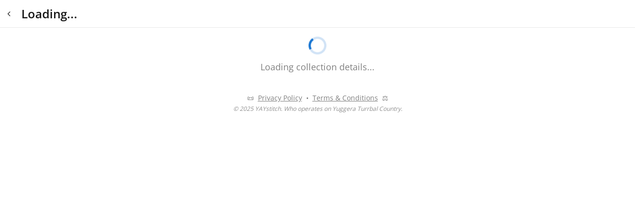

--- FILE ---
content_type: text/html; charset=utf-8
request_url: https://app.yaystitch.com/collections/sale-50-off/designer_see-you-at-six
body_size: 17041
content:
<!DOCTYPE html><html data-critters-container><head><meta charset="utf-8"><meta name="viewport" content="width=device-width"><script async src="https://www.googletagmanager.com/gtag/js?id=G-BPGDXLHZ6D"></script><meta property="og:type" content="website"><meta property="og:title" content="YAYstitch - an online community for quilters and sewists"><meta property="og:description" content="Discover fabrics, share your quilting projects, and connect with the quilting community on YAYstitch!"><meta property="og:image" content="https://app.yaystitch.com/yaystitch-social-share.png"><meta property="og:image:width" content="1200"><meta property="og:image:height" content="630"><meta property="og:image:alt" content="YAYstitch - Quilting Community"><meta property="og:url" content="https://app.yaystitch.com"><meta property="og:site_name" content="YAYstitch"><meta name="twitter:card" content="summary_large_image"><meta name="twitter:title" content="YAYstitch - an online community for quilters and sewists"><meta name="twitter:description" content="Discover fabrics, share your quilting projects, and connect with the quilting community on YAYstitch!"><meta name="twitter:image" content="https://app.yaystitch.com/yaystitch-social-share.png"><meta name="twitter:image:alt" content="YAYstitch - Quilting Community"><meta property="og:locale" content="en_US"><link rel="icon" href="/favicon.ico"><title>Collection - YAYstitch</title><meta name="description" content="Discover fabric collections on YAYstitch - the quilting community"><meta name="next-head-count" content="23"><meta http-equiv="X-UA-Compatible" content="IE=edge"><link rel="preconnect" href="https://fonts.googleapis.com"><link rel="preconnect" href="https://fonts.gstatic.com" crossorigin="anonymous"><link rel="dns-prefetch" href="//fonts.googleapis.com"><link rel="dns-prefetch" href="//fonts.gstatic.com"><link rel="prefetch" href="/fabrics"><link rel="prefetch" href="/collections"><link rel="prefetch" href="/blocks"><link rel="prefetch" href="/patterns"><link rel="preload" href="/fonts/Inter-Regular.woff2" as="font" type="font/woff2" crossorigin="anonymous"><link data-next-font="size-adjust" rel="preconnect" href="/" crossorigin="anonymous"><style>._ovs-contain {overscroll-behavior:contain;}
  .is_Text .is_Text {display:inline-flex;}
  ._dsp_contents {display:contents;}
  ._no_backdrop::backdrop {display: none;}
  :root {--c-radius-0:0px;--c-radius-1:3px;--c-radius-2:5px;--c-radius-3:7px;--c-radius-4:9px;--c-radius-5:10px;--c-radius-6:16px;--c-radius-7:19px;--c-radius-8:22px;--c-radius-9:26px;--c-radius-10:34px;--c-radius-11:42px;--c-radius-12:50px;--c-radius-true:9px;--c-zIndex-0:0;--c-zIndex-1:100;--c-zIndex-2:200;--c-zIndex-3:300;--c-zIndex-4:400;--c-zIndex-5:500;--c-space-0:0px;--c-space-1:2px;--c-space-2:7px;--c-space-3:13px;--c-space-4:18px;--c-space-5:24px;--c-space-6:32px;--c-space-7:39px;--c-space-8:46px;--c-space-9:53px;--c-space-10:60px;--c-space-11:74px;--c-space-12:88px;--c-space-13:102px;--c-space-14:116px;--c-space-15:130px;--c-space-16:144px;--c-space-17:144px;--c-space-18:158px;--c-space-19:172px;--c-space-20:186px;--c-space-0--25:0.5px;--c-space-0--5:1px;--c-space-0--75:1.5px;--c-space-1--5:4px;--c-space-2--5:10px;--c-space-3--5:16px;--c-space-true:18px;--c-space-4--5:21px;--c-space--0--25:-0.5px;--c-space--0--5:-1px;--c-space--0--75:-1.5px;--c-space--1:-2px;--c-space--1--5:-4px;--c-space--2:-7px;--c-space--2--5:-10px;--c-space--3:-13px;--c-space--3--5:-16px;--c-space--4:-18px;--c-space--true:-18px;--c-space--4--5:-21px;--c-space--5:-24px;--c-space--6:-32px;--c-space--7:-39px;--c-space--8:-46px;--c-space--9:-53px;--c-space--10:-60px;--c-space--11:-74px;--c-space--12:-88px;--c-space--13:-102px;--c-space--14:-116px;--c-space--15:-130px;--c-space--16:-144px;--c-space--17:-144px;--c-space--18:-158px;--c-space--19:-172px;--c-space--20:-186px;--c-size-0:0px;--c-size-1:20px;--c-size-2:28px;--c-size-3:36px;--c-size-4:44px;--c-size-5:52px;--c-size-6:64px;--c-size-7:74px;--c-size-8:84px;--c-size-9:94px;--c-size-10:104px;--c-size-11:124px;--c-size-12:144px;--c-size-13:164px;--c-size-14:184px;--c-size-15:204px;--c-size-16:224px;--c-size-17:224px;--c-size-18:244px;--c-size-19:264px;--c-size-20:284px;--c-size-0--25:2px;--c-size-0--5:4px;--c-size-0--75:8px;--c-size-1--5:24px;--c-size-2--5:32px;--c-size-3--5:40px;--c-size-true:44px;--c-size-4--5:48px}
:root .font_body, :root .t_lang-body-default .font_body {--f-family:Open Sans, system-ui, sans-serif;--f-size-1:12px;--f-size-2:14px;--f-size-3:16px;--f-size-4:18px;--f-size-5:20px;--f-size-6:24px;--f-size-7:28px;--f-size-8:32px;--f-size-9:36px;--f-size-10:42px;--f-size-11:48px;--f-size-12:54px;--f-size-13:60px;--f-size-14:72px;--f-size-15:96px;--f-size-16:114px;--f-lineHeight-1:16px;--f-lineHeight-2:18px;--f-lineHeight-3:20px;--f-lineHeight-4:22px;--f-lineHeight-5:24px;--f-lineHeight-6:30px;--f-lineHeight-7:34px;--f-lineHeight-8:38px;--f-lineHeight-9:42px;--f-lineHeight-10:48px;--f-lineHeight-11:54px;--f-lineHeight-12:60px;--f-lineHeight-13:66px;--f-lineHeight-14:78px;--f-lineHeight-15:102px;--f-lineHeight-16:120px;--f-weight-1:300;--f-weight-2:400;--f-weight-3:500;--f-weight-4:600;--f-weight-5:700;--f-weight-6:800;--f-weight-7:900;--f-weight-8:900;--f-weight-9:900;--f-weight-10:900;--f-weight-11:900;--f-weight-12:900;--f-weight-13:900;--f-weight-14:900;--f-weight-15:900;--f-weight-16:900;--f-letterSpacing-1:0px;--f-letterSpacing-2:0px;--f-letterSpacing-3:0px;--f-letterSpacing-4:0px;--f-letterSpacing-5:0px;--f-letterSpacing-6:0px;--f-letterSpacing-7:0px;--f-letterSpacing-8:0px;--f-letterSpacing-9:0px;--f-letterSpacing-10:0px;--f-letterSpacing-11:0px;--f-letterSpacing-12:0px;--f-letterSpacing-13:0px;--f-letterSpacing-14:0px;--f-letterSpacing-15:0px;--f-letterSpacing-16:0px}
:root .font_heading, :root .t_lang-heading-default .font_heading {--f-family:Open Sans, system-ui, sans-serif;--f-size-1:12px;--f-size-2:14px;--f-size-3:16px;--f-size-4:18px;--f-size-5:20px;--f-size-6:24px;--f-size-7:28px;--f-size-8:32px;--f-size-9:36px;--f-size-10:42px;--f-size-11:48px;--f-size-12:54px;--f-size-13:60px;--f-size-14:72px;--f-size-15:96px;--f-size-16:114px;--f-lineHeight-1:16px;--f-lineHeight-2:18px;--f-lineHeight-3:20px;--f-lineHeight-4:22px;--f-lineHeight-5:24px;--f-lineHeight-6:30px;--f-lineHeight-7:34px;--f-lineHeight-8:38px;--f-lineHeight-9:42px;--f-lineHeight-10:48px;--f-lineHeight-11:54px;--f-lineHeight-12:60px;--f-lineHeight-13:66px;--f-lineHeight-14:78px;--f-lineHeight-15:102px;--f-lineHeight-16:120px;--f-weight-1:300;--f-weight-2:400;--f-weight-3:500;--f-weight-4:600;--f-weight-5:700;--f-weight-6:800;--f-weight-7:900;--f-weight-8:900;--f-weight-9:900;--f-weight-10:900;--f-weight-11:900;--f-weight-12:900;--f-weight-13:900;--f-weight-14:900;--f-weight-15:900;--f-weight-16:900;--f-letterSpacing-1:0px;--f-letterSpacing-2:0px;--f-letterSpacing-3:0px;--f-letterSpacing-4:0px;--f-letterSpacing-5:0px;--f-letterSpacing-6:0px;--f-letterSpacing-7:0px;--f-letterSpacing-8:0px;--f-letterSpacing-9:0px;--f-letterSpacing-10:0px;--f-letterSpacing-11:0px;--f-letterSpacing-12:0px;--f-letterSpacing-13:0px;--f-letterSpacing-14:0px;--f-letterSpacing-15:0px;--f-letterSpacing-16:0px}
  :root.t_dark .t_light , :root.t_light, :root.t_light , .tm_xxt {--accentBackground:hsla(0, 0%, 10%, 1);--accentColor:hsla(0, 0%, 38%, 1);--background0:hsla(0, 0%, 100%, 0);--background02:hsla(0, 0%, 100%, 0.2);--background04:hsla(0, 0%, 100%, 0.4);--background06:hsla(0, 0%, 100%, 0.6);--background08:hsla(0, 0%, 100%, 0.8);--color1:hsla(0, 0%, 100%, 1);--color2:hsla(0, 0%, 95%, 1);--color3:hsla(0, 0%, 93%, 1);--color4:hsla(0, 0%, 91%, 1);--color5:hsla(0, 0%, 88%, 1);--color6:hsla(0, 0%, 85%, 1);--color7:hsla(0, 0%, 82%, 1);--color8:hsla(0, 0%, 76%, 1);--color9:hsla(0, 0%, 56%, 1);--color10:hsla(0, 0%, 50%, 1);--color11:hsla(0, 0%, 42%, 1);--color12:hsla(0, 0%, 9%, 1);--color0:hsla(0, 0%, 9%, 0);--color02:hsla(0, 0%, 9%, 0.2);--color04:hsla(0, 0%, 9%, 0.4);--color06:hsla(0, 0%, 9%, 0.6);--color08:hsla(0, 0%, 9%, 0.8);--background:hsla(0, 0%, 100%, 1);--backgroundHover:hsla(0, 0%, 100%, 0.8);--backgroundPress:hsla(0, 0%, 95%, 1);--backgroundFocus:hsla(0, 0%, 95%, 1);--borderColor:hsla(0, 0%, 91%, 1);--borderColorHover:hsla(0, 0%, 93%, 1);--borderColorPress:hsla(0, 0%, 88%, 1);--borderColorFocus:hsla(0, 0%, 91%, 1);--color:hsla(0, 0%, 9%, 1);--colorHover:hsla(0, 0%, 42%, 1);--colorPress:hsla(0, 0%, 9%, 1);--colorFocus:hsla(0, 0%, 42%, 1);--placeholderColor:hsla(0, 0%, 56%, 1);--outlineColor:hsla(0, 0%, 9%, 0.2);--colorTransparent:hsla(0, 0%, 9%, 0);--blue1:#fbfdff;--blue2:#f4faff;--blue3:#e6f4fe;--blue4:#d5efff;--blue5:#c2e5ff;--blue6:#acd8fc;--blue7:#8ec8f6;--blue8:#5eb1ef;--blue9:#0090ff;--blue10:#0588f0;--blue11:#0d74ce;--blue12:#113264;--green1:#fbfefc;--green2:#f4fbf6;--green3:#e6f6eb;--green4:#d6f1df;--green5:#c4e8d1;--green6:#adddc0;--green7:#8eceaa;--green8:#5bb98b;--green9:#30a46c;--green10:#2b9a66;--green11:#218358;--green12:#193b2d;--red1:#fffcfc;--red2:#fff7f7;--red3:#feebec;--red4:#ffdbdc;--red5:#ffcdce;--red6:#fdbdbe;--red7:#f4a9aa;--red8:#eb8e90;--red9:#e5484d;--red10:#dc3e42;--red11:#ce2c31;--red12:#641723;--yellow1:#fdfdf9;--yellow2:#fefce9;--yellow3:#fffab8;--yellow4:#fff394;--yellow5:#ffe770;--yellow6:#f3d768;--yellow7:#e4c767;--yellow8:#d5ae39;--yellow9:#ffe629;--yellow10:#ffdc00;--yellow11:#9e6c00;--yellow12:#473b1f;--shadow1:rgba(0,0,0,0.04);--shadow2:rgba(0,0,0,0.08);--shadow3:rgba(0,0,0,0.16);--shadow4:rgba(0,0,0,0.24);--shadow5:rgba(0,0,0,0.32);--shadow6:rgba(0,0,0,0.4);--black1:#050505;--black2:#151515;--black3:#191919;--black4:#232323;--black5:#282828;--black6:#323232;--black7:#424242;--black8:#494949;--black9:#545454;--black10:#626262;--black11:#a5a5a5;--black12:#fff;--white1:#fff;--white2:#f2f2f2;--white3:hsl(0, 0%, 93%);--white4:hsl(0, 0%, 91%);--white5:hsl(0, 0%, 88%);--white6:hsl(0, 0%, 85%);--white7:hsl(0, 0%, 82%);--white8:hsl(0, 0%, 76%);--white9:hsl(0, 0%, 56%);--white10:hsl(0, 0%, 50%);--white11:hsl(0, 0%, 42%);--white12:hsl(0, 0%, 9%);--shadowColor:rgba(0,0,0,0.04);--accent1:hsla(0, 0%, 2%, 1);--accent2:hsla(0, 0%, 8%, 1);--accent3:hsla(0, 0%, 10%, 1);--accent4:hsla(0, 0%, 14%, 1);--accent5:hsla(0, 0%, 16%, 1);--accent6:hsla(0, 0%, 20%, 1);--accent7:hsla(0, 0%, 26%, 1);--accent8:hsla(0, 0%, 29%, 1);--accent9:hsla(0, 0%, 33%, 1);--accent10:hsla(0, 0%, 38%, 1);--accent11:hsla(0, 0%, 65%, 1);--accent12:hsla(0, 0%, 100%, 1);--gray1:#fcfcfc;--gray2:#f9f9f9;--gray3:#f0f0f0;--gray4:#e8e8e8;--gray5:#e0e0e0;--gray6:#d9d9d9;--gray7:#cecece;--gray8:#bbbbbb;--gray9:#8d8d8d;--gray10:#838383;--gray11:#646464;--gray12:#202020;--mauve1:#fdfcfd;--mauve2:#faf9fb;--mauve3:#f2eff3;--mauve4:#eae7ec;--mauve5:#e3dfe6;--mauve6:#dbd8e0;--mauve7:#d0cdd7;--mauve8:#bcbac7;--mauve9:#8e8c99;--mauve10:#84828e;--mauve11:#65636d;--mauve12:#211f26;--slate1:#fcfcfd;--slate2:#f9f9fb;--slate3:#f0f0f3;--slate4:#e8e8ec;--slate5:#e0e1e6;--slate6:#d9d9e0;--slate7:#cdced6;--slate8:#b9bbc6;--slate9:#8b8d98;--slate10:#80838d;--slate11:#60646c;--slate12:#1c2024;--sage1:#fbfdfc;--sage2:#f7f9f8;--sage3:#eef1f0;--sage4:#e6e9e8;--sage5:#dfe2e0;--sage6:#d7dad9;--sage7:#cbcfcd;--sage8:#b8bcba;--sage9:#868e8b;--sage10:#7c8481;--sage11:#5f6563;--sage12:#1a211e;--olive1:#fcfdfc;--olive2:#f8faf8;--olive3:#eff1ef;--olive4:#e7e9e7;--olive5:#dfe2df;--olive6:#d7dad7;--olive7:#cccfcc;--olive8:#b9bcb8;--olive9:#898e87;--olive10:#7f847d;--olive11:#60655f;--olive12:#1d211c;--sand1:#fdfdfc;--sand2:#f9f9f8;--sand3:#f1f0ef;--sand4:#e9e8e6;--sand5:#e2e1de;--sand6:#dad9d6;--sand7:#cfceca;--sand8:#bcbbb5;--sand9:#8d8d86;--sand10:#82827c;--sand11:#63635e;--sand12:#21201c;--tomato1:#fffcfc;--tomato2:#fff8f7;--tomato3:#feebe7;--tomato4:#ffdcd3;--tomato5:#ffcdc2;--tomato6:#fdbdaf;--tomato7:#f5a898;--tomato8:#ec8e7b;--tomato9:#e54d2e;--tomato10:#dd4425;--tomato11:#d13415;--tomato12:#5c271f;--ruby1:#fffcfd;--ruby2:#fff7f8;--ruby3:#feeaed;--ruby4:#ffdce1;--ruby5:#ffced6;--ruby6:#f8bfc8;--ruby7:#efacb8;--ruby8:#e592a3;--ruby9:#e54666;--ruby10:#dc3b5d;--ruby11:#ca244d;--ruby12:#64172b;--crimson1:#fffcfd;--crimson2:#fef7f9;--crimson3:#ffe9f0;--crimson4:#fedce7;--crimson5:#facedd;--crimson6:#f3bed1;--crimson7:#eaacc3;--crimson8:#e093b2;--crimson9:#e93d82;--crimson10:#df3478;--crimson11:#cb1d63;--crimson12:#621639;--pink1:#fffcfe;--pink2:#fef7fb;--pink3:#fee9f5;--pink4:#fbdcef;--pink5:#f6cee7;--pink6:#efbfdd;--pink7:#e7acd0;--pink8:#dd93c2;--pink9:#d6409f;--pink10:#cf3897;--pink11:#c2298a;--pink12:#651249;--plum1:#fefcff;--plum2:#fdf7fd;--plum3:#fbebfb;--plum4:#f7def8;--plum5:#f2d1f3;--plum6:#e9c2ec;--plum7:#deade3;--plum8:#cf91d8;--plum9:#ab4aba;--plum10:#a144af;--plum11:#953ea3;--plum12:#53195d;--purple1:#fefcfe;--purple2:#fbf7fe;--purple3:#f7edfe;--purple4:#f2e2fc;--purple5:#ead5f9;--purple6:#e0c4f4;--purple7:#d1afec;--purple8:#be93e4;--purple9:#8e4ec6;--purple10:#8347b9;--purple11:#8145b5;--purple12:#402060;--violet1:#fdfcfe;--violet2:#faf8ff;--violet3:#f4f0fe;--violet4:#ebe4ff;--violet5:#e1d9ff;--violet6:#d4cafe;--violet7:#c2b5f5;--violet8:#aa99ec;--violet9:#6e56cf;--violet10:#654dc4;--violet11:#6550b9;--violet12:#2f265f;--iris1:#fdfdff;--iris2:#f8f8ff;--iris3:#f0f1fe;--iris4:#e6e7ff;--iris5:#dadcff;--iris6:#cbcdff;--iris7:#b8baf8;--iris8:#9b9ef0;--iris9:#5b5bd6;--iris10:#5151cd;--iris11:#5753c6;--iris12:#272962;--indigo1:#fdfdfe;--indigo2:#f7f9ff;--indigo3:#edf2fe;--indigo4:#e1e9ff;--indigo5:#d2deff;--indigo6:#c1d0ff;--indigo7:#abbdf9;--indigo8:#8da4ef;--indigo9:#3e63dd;--indigo10:#3358d4;--indigo11:#3a5bc7;--indigo12:#1f2d5c;--cyan1:#fafdfe;--cyan2:#f2fafb;--cyan3:#def7f9;--cyan4:#caf1f6;--cyan5:#b5e9f0;--cyan6:#9ddde7;--cyan7:#7dcedc;--cyan8:#3db9cf;--cyan9:#00a2c7;--cyan10:#0797b9;--cyan11:#107d98;--cyan12:#0d3c48;--teal1:#fafefd;--teal2:#f3fbf9;--teal3:#e0f8f3;--teal4:#ccf3ea;--teal5:#b8eae0;--teal6:#a1ded2;--teal7:#83cdc1;--teal8:#53b9ab;--teal9:#12a594;--teal10:#0d9b8a;--teal11:#008573;--teal12:#0d3d38;--jade1:#fbfefd;--jade2:#f4fbf7;--jade3:#e6f7ed;--jade4:#d6f1e3;--jade5:#c3e9d7;--jade6:#acdec8;--jade7:#8bceb6;--jade8:#56ba9f;--jade9:#29a383;--jade10:#26997b;--jade11:#208368;--jade12:#1d3b31;--grass1:#fbfefb;--grass2:#f5fbf5;--grass3:#e9f6e9;--grass4:#daf1db;--grass5:#c9e8ca;--grass6:#b2ddb5;--grass7:#94ce9a;--grass8:#65ba74;--grass9:#46a758;--grass10:#3e9b4f;--grass11:#2a7e3b;--grass12:#203c25;--mint1:#f9fefd;--mint2:#f2fbf9;--mint3:#ddf9f2;--mint4:#c8f4e9;--mint5:#b3ecde;--mint6:#9ce0d0;--mint7:#7ecfbd;--mint8:#4cbba5;--mint9:#86ead4;--mint10:#7de0cb;--mint11:#027864;--mint12:#16433c;--lime1:#fcfdfa;--lime2:#f8faf3;--lime3:#eef6d6;--lime4:#e2f0bd;--lime5:#d3e7a6;--lime6:#c2da91;--lime7:#abc978;--lime8:#8db654;--lime9:#bdee63;--lime10:#b0e64c;--lime11:#5c7c2f;--lime12:#37401c;--bronze1:#fdfcfc;--bronze2:#fdf7f5;--bronze3:#f6edea;--bronze4:#efe4df;--bronze5:#e7d9d3;--bronze6:#dfcdc5;--bronze7:#d3bcb3;--bronze8:#c2a499;--bronze9:#a18072;--bronze10:#957468;--bronze11:#7d5e54;--bronze12:#43302b;--gold1:#fdfdfc;--gold2:#faf9f2;--gold3:#f2f0e7;--gold4:#eae6db;--gold5:#e1dccf;--gold6:#d8d0bf;--gold7:#cbc0aa;--gold8:#b9a88d;--gold9:#978365;--gold10:#8c7a5e;--gold11:#71624b;--gold12:#3b352b;--brown1:#fefdfc;--brown2:#fcf9f6;--brown3:#f6eee7;--brown4:#f0e4d9;--brown5:#ebdaca;--brown6:#e4cdb7;--brown7:#dcbc9f;--brown8:#cea37e;--brown9:#ad7f58;--brown10:#a07553;--brown11:#815e46;--brown12:#3e332e;--orange1:#fefcfb;--orange2:#fff7ed;--orange3:#ffefd6;--orange4:#ffdfb5;--orange5:#ffd19a;--orange6:#ffc182;--orange7:#f5ae73;--orange8:#ec9455;--orange9:#f76b15;--orange10:#ef5f00;--orange11:#cc4e00;--orange12:#582d1d;--amber1:#fefdfb;--amber2:#fefbe9;--amber3:#fff7c2;--amber4:#ffee9c;--amber5:#fbe577;--amber6:#f3d673;--amber7:#e9c162;--amber8:#e2a336;--amber9:#ffc53d;--amber10:#ffba18;--amber11:#ab6400;--amber12:#4f3422;--sky1:#f9feff;--sky2:#f1fafd;--sky3:#e1f6fd;--sky4:#d1f0fa;--sky5:#bee7f5;--sky6:#a9daed;--sky7:#8dcae3;--sky8:#60b3d7;--sky9:#7ce2fe;--sky10:#74daf8;--sky11:#00749e;--sky12:#1d3e56;--blackA1:rgba(0, 0, 0, 0.05);--blackA2:rgba(0, 0, 0, 0.1);--blackA3:rgba(0, 0, 0, 0.15);--blackA4:rgba(0, 0, 0, 0.2);--blackA5:rgba(0, 0, 0, 0.3);--blackA6:rgba(0, 0, 0, 0.4);--blackA7:rgba(0, 0, 0, 0.5);--blackA8:rgba(0, 0, 0, 0.6);--blackA9:rgba(0, 0, 0, 0.7);--blackA10:rgba(0, 0, 0, 0.8);--blackA11:rgba(0, 0, 0, 0.9);--blackA12:rgba(0, 0, 0, 0.95);--whiteA1:rgba(255, 255, 255, 0.05);--whiteA2:rgba(255, 255, 255, 0.1);--whiteA3:rgba(255, 255, 255, 0.15);--whiteA4:rgba(255, 255, 255, 0.2);--whiteA5:rgba(255, 255, 255, 0.3);--whiteA6:rgba(255, 255, 255, 0.4);--whiteA7:rgba(255, 255, 255, 0.5);--whiteA8:rgba(255, 255, 255, 0.6);--whiteA9:rgba(255, 255, 255, 0.7);--whiteA10:rgba(255, 255, 255, 0.8);--whiteA11:rgba(255, 255, 255, 0.9);--whiteA12:rgba(255, 255, 255, 0.95);--rainbow1:#ffc53d;--rainbow2:#f76b15;--rainbow3:#e54d2e;--rainbow4:#e93d82;--rainbow5:#ab4aba;--rainbow6:#6e56cf;--rainbow7:#3e63dd;--rainbow8:#0090ff;--rainbow9:#00a2c7;--rainbow10:#30a46c;--rainbow11:#bdee63;--rainbow12:#46a758;--rainbow13:#12a594;--rainbow14:#29a383;--pastelRainbow1:#f3d673;--pastelRainbow2:#ffc182;--pastelRainbow3:#fdbdaf;--pastelRainbow4:#f3bed1;--pastelRainbow5:#e9c2ec;--pastelRainbow6:#d4cafe;--pastelRainbow7:#c1d0ff;--pastelRainbow8:#acd8fc;--pastelRainbow9:#9ddde7;--pastelRainbow10:#adddc0;--pastelRainbow11:#c2da91;--pastelRainbow12:#b2ddb5;--pastelRainbow13:#a1ded2;--pastelRainbow14:#acdec8;--softPastelRainbow1:#fff7c2;--softPastelRainbow2:#ffefd6;--softPastelRainbow3:#feebe7;--softPastelRainbow4:#ffe9f0;--softPastelRainbow5:#fbebfb;--softPastelRainbow6:#f4f0fe;--softPastelRainbow7:#edf2fe;--softPastelRainbow8:#e6f4fe;--softPastelRainbow9:#def7f9;--softPastelRainbow10:#e6f6eb;--softPastelRainbow11:#eef6d6;--softPastelRainbow12:#e9f6e9;--softPastelRainbow13:#e0f8f3;--softPastelRainbow14:#e6f7ed;--yayAmber:#ffc53d;--yayOrange:#f76b15;--yayTomato:#e54d2e;--yayCrimson:#e93d82;--yayPlum:#ab4aba;--yayViolet:#6e56cf;--yayIndigo:#3e63dd;--yayBlue:#0090ff;--yayCyan:#00a2c7;--yayGreen:#30a46c;--yayTeal:#12a594;--yayPastelAmber:#f3d673;--yayPastelOrange:#ffc182;--yayPastelTomato:#fdbdaf;--yayPastelCrimson:#f3bed1;--yayPastelPlum:#e9c2ec;--yayPastelViolet:#d4cafe;--yayPastelIndigo:#c1d0ff;--yayPastelBlue:#acd8fc;--yayPastelCyan:#9ddde7;--yayPastelGreen:#adddc0;--yayPastelTeal:#a1ded2;}
.t_light ::selection{background:var(--color5);color:var(--color11)}
:root.t_dark, :root.t_dark , :root.t_light .t_dark , .tm_xxt {--accentBackground:hsla(0, 0%, 50%, 1);--accentColor:hsla(0, 0%, 93%, 1);--background0:hsla(0, 0%, 2%, 0);--background02:hsla(0, 0%, 2%, 0.2);--background04:hsla(0, 0%, 2%, 0.4);--background06:hsla(0, 0%, 2%, 0.6);--background08:hsla(0, 0%, 2%, 0.8);--color1:hsla(0, 0%, 2%, 1);--color2:hsla(0, 0%, 8%, 1);--color3:hsla(0, 0%, 10%, 1);--color4:hsla(0, 0%, 14%, 1);--color5:hsla(0, 0%, 16%, 1);--color6:hsla(0, 0%, 20%, 1);--color7:hsla(0, 0%, 26%, 1);--color8:hsla(0, 0%, 29%, 1);--color9:hsla(0, 0%, 33%, 1);--color10:hsla(0, 0%, 38%, 1);--color11:hsla(0, 0%, 65%, 1);--color12:hsla(0, 0%, 100%, 1);--color0:hsla(0, 0%, 100%, 0);--color02:hsla(0, 0%, 100%, 0.2);--color04:hsla(0, 0%, 100%, 0.4);--color06:hsla(0, 0%, 100%, 0.6);--color08:hsla(0, 0%, 100%, 0.8);--background:hsla(0, 0%, 2%, 1);--backgroundHover:hsla(0, 0%, 8%, 1);--backgroundPress:hsla(0, 0%, 2%, 0.8);--backgroundFocus:hsla(0, 0%, 2%, 0.8);--borderColor:hsla(0, 0%, 14%, 1);--borderColorHover:hsla(0, 0%, 16%, 1);--borderColorPress:hsla(0, 0%, 10%, 1);--borderColorFocus:hsla(0, 0%, 14%, 1);--color:hsla(0, 0%, 100%, 1);--colorHover:hsla(0, 0%, 65%, 1);--colorPress:hsla(0, 0%, 100%, 1);--colorFocus:hsla(0, 0%, 65%, 1);--placeholderColor:hsla(0, 0%, 33%, 1);--outlineColor:hsla(0, 0%, 100%, 0.2);--colorTransparent:hsla(0, 0%, 100%, 0);--blue1:#0d1520;--blue2:#111927;--blue3:#0d2847;--blue4:#003362;--blue5:#004074;--blue6:#104d87;--blue7:#205d9e;--blue8:#2870bd;--blue9:#0090ff;--blue10:#3b9eff;--blue11:#70b8ff;--blue12:#c2e6ff;--green1:#0e1512;--green2:#121b17;--green3:#132d21;--green4:#113b29;--green5:#174933;--green6:#20573e;--green7:#28684a;--green8:#2f7c57;--green9:#30a46c;--green10:#33b074;--green11:#3dd68c;--green12:#b1f1cb;--red1:#191111;--red2:#201314;--red3:#3b1219;--red4:#500f1c;--red5:#611623;--red6:#72232d;--red7:#8c333a;--red8:#b54548;--red9:#e5484d;--red10:#ec5d5e;--red11:#ff9592;--red12:#ffd1d9;--yellow1:#14120b;--yellow2:#1b180f;--yellow3:#2d2305;--yellow4:#362b00;--yellow5:#433500;--yellow6:#524202;--yellow7:#665417;--yellow8:#836a21;--yellow9:#ffe629;--yellow10:#ffff57;--yellow11:#f5e147;--yellow12:#f6eeb4;--shadow1:rgba(0,0,0,0.2);--shadow2:rgba(0,0,0,0.3);--shadow3:rgba(0,0,0,0.4);--shadow4:rgba(0,0,0,0.5);--shadow5:rgba(0,0,0,0.6);--shadow6:rgba(0,0,0,0.7);--black1:#050505;--black2:#151515;--black3:#191919;--black4:#232323;--black5:#282828;--black6:#323232;--black7:#424242;--black8:#494949;--black9:#545454;--black10:#626262;--black11:#a5a5a5;--black12:#fff;--white1:#fff;--white2:#f2f2f2;--white3:hsl(0, 0%, 93%);--white4:hsl(0, 0%, 91%);--white5:hsl(0, 0%, 88%);--white6:hsl(0, 0%, 85%);--white7:hsl(0, 0%, 82%);--white8:hsl(0, 0%, 76%);--white9:hsl(0, 0%, 56%);--white10:hsl(0, 0%, 50%);--white11:hsl(0, 0%, 42%);--white12:hsl(0, 0%, 9%);--shadowColor:rgba(0,0,0,0.2);--accent1:hsla(0, 0%, 100%, 1);--accent2:hsla(0, 0%, 95%, 1);--accent3:hsla(0, 0%, 93%, 1);--accent4:hsla(0, 0%, 91%, 1);--accent5:hsla(0, 0%, 88%, 1);--accent6:hsla(0, 0%, 85%, 1);--accent7:hsla(0, 0%, 82%, 1);--accent8:hsla(0, 0%, 76%, 1);--accent9:hsla(0, 0%, 56%, 1);--accent10:hsla(0, 0%, 50%, 1);--accent11:hsla(0, 0%, 42%, 1);--accent12:hsla(0, 0%, 9%, 1);--gray1:#111111;--gray2:#191919;--gray3:#222222;--gray4:#2a2a2a;--gray5:#313131;--gray6:#3a3a3a;--gray7:#484848;--gray8:#606060;--gray9:#6e6e6e;--gray10:#7b7b7b;--gray11:#b4b4b4;--gray12:#eeeeee;--mauve1:#121113;--mauve2:#1a191b;--mauve3:#232225;--mauve4:#2b292d;--mauve5:#323035;--mauve6:#3c393f;--mauve7:#49474e;--mauve8:#625f69;--mauve9:#6f6d78;--mauve10:#7c7a85;--mauve11:#b5b2bc;--mauve12:#eeeef0;--slate1:#111113;--slate2:#18191b;--slate3:#212225;--slate4:#272a2d;--slate5:#2e3135;--slate6:#363a3f;--slate7:#43484e;--slate8:#5a6169;--slate9:#696e77;--slate10:#777b84;--slate11:#b0b4ba;--slate12:#edeef0;--sage1:#101211;--sage2:#171918;--sage3:#202221;--sage4:#272a29;--sage5:#2e3130;--sage6:#373b39;--sage7:#444947;--sage8:#5b625f;--sage9:#63706b;--sage10:#717d79;--sage11:#adb5b2;--sage12:#eceeed;--olive1:#111210;--olive2:#181917;--olive3:#212220;--olive4:#282a27;--olive5:#2f312e;--olive6:#383a36;--olive7:#454843;--olive8:#5c625b;--olive9:#687066;--olive10:#767d74;--olive11:#afb5ad;--olive12:#eceeec;--sand1:#111110;--sand2:#191918;--sand3:#222221;--sand4:#2a2a28;--sand5:#31312e;--sand6:#3b3a37;--sand7:#494844;--sand8:#62605b;--sand9:#6f6d66;--sand10:#7c7b74;--sand11:#b5b3ad;--sand12:#eeeeec;--tomato1:#181111;--tomato2:#1f1513;--tomato3:#391714;--tomato4:#4e1511;--tomato5:#5e1c16;--tomato6:#6e2920;--tomato7:#853a2d;--tomato8:#ac4d39;--tomato9:#e54d2e;--tomato10:#ec6142;--tomato11:#ff977d;--tomato12:#fbd3cb;--ruby1:#191113;--ruby2:#1e1517;--ruby3:#3a141e;--ruby4:#4e1325;--ruby5:#5e1a2e;--ruby6:#6f2539;--ruby7:#883447;--ruby8:#b3445a;--ruby9:#e54666;--ruby10:#ec5a72;--ruby11:#ff949d;--ruby12:#fed2e1;--crimson1:#191114;--crimson2:#201318;--crimson3:#381525;--crimson4:#4d122f;--crimson5:#5c1839;--crimson6:#6d2545;--crimson7:#873356;--crimson8:#b0436e;--crimson9:#e93d82;--crimson10:#ee518a;--crimson11:#ff92ad;--crimson12:#fdd3e8;--pink1:#191117;--pink2:#21121d;--pink3:#37172f;--pink4:#4b143d;--pink5:#591c47;--pink6:#692955;--pink7:#833869;--pink8:#a84885;--pink9:#d6409f;--pink10:#de51a8;--pink11:#ff8dcc;--pink12:#fdd1ea;--plum1:#181118;--plum2:#201320;--plum3:#351a35;--plum4:#451d47;--plum5:#512454;--plum6:#5e3061;--plum7:#734079;--plum8:#92549c;--plum9:#ab4aba;--plum10:#b658c4;--plum11:#e796f3;--plum12:#f4d4f4;--purple1:#18111b;--purple2:#1e1523;--purple3:#301c3b;--purple4:#3d224e;--purple5:#48295c;--purple6:#54346b;--purple7:#664282;--purple8:#8457aa;--purple9:#8e4ec6;--purple10:#9a5cd0;--purple11:#d19dff;--purple12:#ecd9fa;--violet1:#14121f;--violet2:#1b1525;--violet3:#291f43;--violet4:#33255b;--violet5:#3c2e69;--violet6:#473876;--violet7:#56468b;--violet8:#6958ad;--violet9:#6e56cf;--violet10:#7d66d9;--violet11:#baa7ff;--violet12:#e2ddfe;--iris1:#13131e;--iris2:#171625;--iris3:#202248;--iris4:#262a65;--iris5:#303374;--iris6:#3d3e82;--iris7:#4a4a95;--iris8:#5958b1;--iris9:#5b5bd6;--iris10:#6e6ade;--iris11:#b1a9ff;--iris12:#e0dffe;--indigo1:#11131f;--indigo2:#141726;--indigo3:#182449;--indigo4:#1d2e62;--indigo5:#253974;--indigo6:#304384;--indigo7:#3a4f97;--indigo8:#435db1;--indigo9:#3e63dd;--indigo10:#5472e4;--indigo11:#9eb1ff;--indigo12:#d6e1ff;--cyan1:#0b161a;--cyan2:#101b20;--cyan3:#082c36;--cyan4:#003848;--cyan5:#004558;--cyan6:#045468;--cyan7:#12677e;--cyan8:#11809c;--cyan9:#00a2c7;--cyan10:#23afd0;--cyan11:#4ccce6;--cyan12:#b6ecf7;--teal1:#0d1514;--teal2:#111c1b;--teal3:#0d2d2a;--teal4:#023b37;--teal5:#084843;--teal6:#145750;--teal7:#1c6961;--teal8:#207e73;--teal9:#12a594;--teal10:#0eb39e;--teal11:#0bd8b6;--teal12:#adf0dd;--jade1:#0d1512;--jade2:#121c18;--jade3:#0f2e22;--jade4:#0b3b2c;--jade5:#114837;--jade6:#1b5745;--jade7:#246854;--jade8:#2a7e68;--jade9:#29a383;--jade10:#27b08b;--jade11:#1fd8a4;--jade12:#adf0d4;--grass1:#0e1511;--grass2:#141a15;--grass3:#1b2a1e;--grass4:#1d3a24;--grass5:#25482d;--grass6:#2d5736;--grass7:#366740;--grass8:#3e7949;--grass9:#46a758;--grass10:#53b365;--grass11:#71d083;--grass12:#c2f0c2;--mint1:#0e1515;--mint2:#0f1b1b;--mint3:#092c2b;--mint4:#003a38;--mint5:#004744;--mint6:#105650;--mint7:#1e685f;--mint8:#277f70;--mint9:#86ead4;--mint10:#a8f5e5;--mint11:#58d5ba;--mint12:#c4f5e1;--lime1:#11130c;--lime2:#151a10;--lime3:#1f2917;--lime4:#29371d;--lime5:#334423;--lime6:#3d522a;--lime7:#496231;--lime8:#577538;--lime9:#bdee63;--lime10:#d4ff70;--lime11:#bde56c;--lime12:#e3f7ba;--bronze1:#141110;--bronze2:#1c1917;--bronze3:#262220;--bronze4:#302a27;--bronze5:#3b3330;--bronze6:#493e3a;--bronze7:#5a4c47;--bronze8:#6f5f58;--bronze9:#a18072;--bronze10:#ae8c7e;--bronze11:#d4b3a5;--bronze12:#ede0d9;--gold1:#121211;--gold2:#1b1a17;--gold3:#24231f;--gold4:#2d2b26;--gold5:#38352e;--gold6:#444039;--gold7:#544f46;--gold8:#696256;--gold9:#978365;--gold10:#a39073;--gold11:#cbb99f;--gold12:#e8e2d9;--brown1:#12110f;--brown2:#1c1816;--brown3:#28211d;--brown4:#322922;--brown5:#3e3128;--brown6:#4d3c2f;--brown7:#614a39;--brown8:#7c5f46;--brown9:#ad7f58;--brown10:#b88c67;--brown11:#dbb594;--brown12:#f2e1ca;--orange1:#17120e;--orange2:#1e160f;--orange3:#331e0b;--orange4:#462100;--orange5:#562800;--orange6:#66350c;--orange7:#7e451d;--orange8:#a35829;--orange9:#f76b15;--orange10:#ff801f;--orange11:#ffa057;--orange12:#ffe0c2;--amber1:#16120c;--amber2:#1d180f;--amber3:#302008;--amber4:#3f2700;--amber5:#4d3000;--amber6:#5c3d05;--amber7:#714f19;--amber8:#8f6424;--amber9:#ffc53d;--amber10:#ffd60a;--amber11:#ffca16;--amber12:#ffe7b3;--sky1:#0d141f;--sky2:#111a27;--sky3:#112840;--sky4:#113555;--sky5:#154467;--sky6:#1b537b;--sky7:#1f6692;--sky8:#197cae;--sky9:#7ce2fe;--sky10:#a8eeff;--sky11:#75c7f0;--sky12:#c2f3ff;--blackA1:rgba(0, 0, 0, 0.05);--blackA2:rgba(0, 0, 0, 0.1);--blackA3:rgba(0, 0, 0, 0.15);--blackA4:rgba(0, 0, 0, 0.2);--blackA5:rgba(0, 0, 0, 0.3);--blackA6:rgba(0, 0, 0, 0.4);--blackA7:rgba(0, 0, 0, 0.5);--blackA8:rgba(0, 0, 0, 0.6);--blackA9:rgba(0, 0, 0, 0.7);--blackA10:rgba(0, 0, 0, 0.8);--blackA11:rgba(0, 0, 0, 0.9);--blackA12:rgba(0, 0, 0, 0.95);--whiteA1:rgba(255, 255, 255, 0.05);--whiteA2:rgba(255, 255, 255, 0.1);--whiteA3:rgba(255, 255, 255, 0.15);--whiteA4:rgba(255, 255, 255, 0.2);--whiteA5:rgba(255, 255, 255, 0.3);--whiteA6:rgba(255, 255, 255, 0.4);--whiteA7:rgba(255, 255, 255, 0.5);--whiteA8:rgba(255, 255, 255, 0.6);--whiteA9:rgba(255, 255, 255, 0.7);--whiteA10:rgba(255, 255, 255, 0.8);--whiteA11:rgba(255, 255, 255, 0.9);--whiteA12:rgba(255, 255, 255, 0.95);--rainbow1:#ffc53d;--rainbow2:#f76b15;--rainbow3:#e54d2e;--rainbow4:#e93d82;--rainbow5:#ab4aba;--rainbow6:#6e56cf;--rainbow7:#3e63dd;--rainbow8:#0090ff;--rainbow9:#00a2c7;--rainbow10:#30a46c;--rainbow11:#bdee63;--rainbow12:#46a758;--rainbow13:#12a594;--rainbow14:#29a383;--pastelRainbow1:#5c3d05;--pastelRainbow2:#66350c;--pastelRainbow3:#6e2920;--pastelRainbow4:#6d2545;--pastelRainbow5:#5e3061;--pastelRainbow6:#473876;--pastelRainbow7:#304384;--pastelRainbow8:#104d87;--pastelRainbow9:#045468;--pastelRainbow10:#20573e;--pastelRainbow11:#3d522a;--pastelRainbow12:#2d5736;--pastelRainbow13:#145750;--pastelRainbow14:#1b5745;--softPastelRainbow1:#302008;--softPastelRainbow2:#331e0b;--softPastelRainbow3:#391714;--softPastelRainbow4:#381525;--softPastelRainbow5:#351a35;--softPastelRainbow6:#291f43;--softPastelRainbow7:#182449;--softPastelRainbow8:#0d2847;--softPastelRainbow9:#082c36;--softPastelRainbow10:#132d21;--softPastelRainbow11:#1f2917;--softPastelRainbow12:#1b2a1e;--softPastelRainbow13:#0d2d2a;--softPastelRainbow14:#0f2e22;--yayAmber:#ffc53d;--yayOrange:#f76b15;--yayTomato:#e54d2e;--yayCrimson:#e93d82;--yayPlum:#ab4aba;--yayViolet:#6e56cf;--yayIndigo:#3e63dd;--yayBlue:#0090ff;--yayCyan:#00a2c7;--yayGreen:#30a46c;--yayTeal:#12a594;--yayPastelAmber:#5c3d05;--yayPastelOrange:#66350c;--yayPastelTomato:#6e2920;--yayPastelCrimson:#6d2545;--yayPastelPlum:#5e3061;--yayPastelViolet:#473876;--yayPastelIndigo:#304384;--yayPastelBlue:#104d87;--yayPastelCyan:#045468;--yayPastelGreen:#20573e;--yayPastelTeal:#145750;}
.t_dark ::selection{background:var(--color5);color:var(--color11)}
:root.t_dark .t_light .t_accent, :root.t_light .t_accent, .tm_xxt {--accentBackground:hsla(0, 0%, 93%, 1);--accentColor:hsla(0, 0%, 50%, 1);--background0:hsla(0, 0%, 2%, 0);--background02:hsla(0, 0%, 2%, 0.2);--background04:hsla(0, 0%, 2%, 0.4);--background06:hsla(0, 0%, 2%, 0.6);--background08:hsla(0, 0%, 2%, 0.8);--color1:hsla(0, 0%, 2%, 1);--color2:hsla(0, 0%, 8%, 1);--color3:hsla(0, 0%, 10%, 1);--color4:hsla(0, 0%, 14%, 1);--color5:hsla(0, 0%, 16%, 1);--color6:hsla(0, 0%, 20%, 1);--color7:hsla(0, 0%, 26%, 1);--color8:hsla(0, 0%, 29%, 1);--color9:hsla(0, 0%, 33%, 1);--color10:hsla(0, 0%, 38%, 1);--color11:hsla(0, 0%, 65%, 1);--color12:hsla(0, 0%, 100%, 1);--color0:hsla(0, 0%, 100%, 0);--color02:hsla(0, 0%, 100%, 0.2);--color04:hsla(0, 0%, 100%, 0.4);--color06:hsla(0, 0%, 100%, 0.6);--color08:hsla(0, 0%, 100%, 0.8);--background:hsla(0, 0%, 2%, 1);--backgroundHover:hsla(0, 0%, 2%, 0.8);--backgroundPress:hsla(0, 0%, 8%, 1);--backgroundFocus:hsla(0, 0%, 8%, 1);--borderColor:hsla(0, 0%, 14%, 1);--borderColorHover:hsla(0, 0%, 10%, 1);--borderColorPress:hsla(0, 0%, 16%, 1);--borderColorFocus:hsla(0, 0%, 14%, 1);--color:hsla(0, 0%, 100%, 1);--colorHover:hsla(0, 0%, 65%, 1);--colorPress:hsla(0, 0%, 100%, 1);--colorFocus:hsla(0, 0%, 65%, 1);--placeholderColor:hsla(0, 0%, 33%, 1);--outlineColor:hsla(0, 0%, 100%, 0.2);--colorTransparent:hsla(0, 0%, 100%, 0);}
.t_light_accent ::selection{background:var(--color5);color:var(--color11)}
:root.t_dark .t_accent, :root.t_light .t_dark .t_accent, .tm_xxt {--accentBackground:hsla(0, 0%, 38%, 1);--accentColor:hsla(0, 0%, 10%, 1);--background0:hsla(0, 0%, 100%, 0);--background02:hsla(0, 0%, 100%, 0.2);--background04:hsla(0, 0%, 100%, 0.4);--background06:hsla(0, 0%, 100%, 0.6);--background08:hsla(0, 0%, 100%, 0.8);--color1:hsla(0, 0%, 100%, 1);--color2:hsla(0, 0%, 95%, 1);--color3:hsla(0, 0%, 93%, 1);--color4:hsla(0, 0%, 91%, 1);--color5:hsla(0, 0%, 88%, 1);--color6:hsla(0, 0%, 85%, 1);--color7:hsla(0, 0%, 82%, 1);--color8:hsla(0, 0%, 76%, 1);--color9:hsla(0, 0%, 56%, 1);--color10:hsla(0, 0%, 50%, 1);--color11:hsla(0, 0%, 42%, 1);--color12:hsla(0, 0%, 9%, 1);--color0:hsla(0, 0%, 9%, 0);--color02:hsla(0, 0%, 9%, 0.2);--color04:hsla(0, 0%, 9%, 0.4);--color06:hsla(0, 0%, 9%, 0.6);--color08:hsla(0, 0%, 9%, 0.8);--background:hsla(0, 0%, 100%, 1);--backgroundHover:hsla(0, 0%, 95%, 1);--backgroundPress:hsla(0, 0%, 100%, 0.8);--backgroundFocus:hsla(0, 0%, 100%, 0.8);--borderColor:hsla(0, 0%, 91%, 1);--borderColorHover:hsla(0, 0%, 88%, 1);--borderColorPress:hsla(0, 0%, 93%, 1);--borderColorFocus:hsla(0, 0%, 91%, 1);--color:hsla(0, 0%, 9%, 1);--colorHover:hsla(0, 0%, 42%, 1);--colorPress:hsla(0, 0%, 9%, 1);--colorFocus:hsla(0, 0%, 42%, 1);--placeholderColor:hsla(0, 0%, 56%, 1);--outlineColor:hsla(0, 0%, 9%, 0.2);--colorTransparent:hsla(0, 0%, 9%, 0);}
.t_dark_accent ::selection{background:var(--color5);color:var(--color11)}
:root.t_dark .t_light .t_black, :root.t_light .t_black, .tm_xxt {--accentBackground:hsla(0, 0%, 10%, 1);--accentColor:hsla(0, 0%, 38%, 1);--background0:hsla(0, 0%, 2%, 0);--background02:hsla(0, 0%, 2%, 0.2);--background04:hsla(0, 0%, 2%, 0.4);--background06:hsla(0, 0%, 2%, 0.6);--background08:hsla(0, 0%, 2%, 0.8);--color1:hsla(0, 0%, 2%, 1);--color2:hsla(0, 0%, 8%, 1);--color3:hsla(0, 0%, 10%, 1);--color4:hsla(0, 0%, 14%, 1);--color5:hsla(0, 0%, 16%, 1);--color6:hsla(0, 0%, 20%, 1);--color7:hsla(0, 0%, 26%, 1);--color8:hsla(0, 0%, 29%, 1);--color9:hsla(0, 0%, 33%, 1);--color10:hsla(0, 0%, 38%, 1);--color11:hsla(0, 0%, 65%, 1);--color12:hsla(0, 0%, 100%, 1);--color0:hsla(0, 0%, 100%, 0);--color02:hsla(0, 0%, 100%, 0.2);--color04:hsla(0, 0%, 100%, 0.4);--color06:hsla(0, 0%, 100%, 0.6);--color08:hsla(0, 0%, 100%, 0.8);--background:hsla(0, 0%, 2%, 1);--backgroundHover:hsla(0, 0%, 2%, 0.8);--backgroundPress:hsla(0, 0%, 8%, 1);--backgroundFocus:hsla(0, 0%, 8%, 1);--borderColor:hsla(0, 0%, 14%, 1);--borderColorHover:hsla(0, 0%, 10%, 1);--borderColorPress:hsla(0, 0%, 16%, 1);--borderColorFocus:hsla(0, 0%, 14%, 1);--color:hsla(0, 0%, 100%, 1);--colorHover:hsla(0, 0%, 65%, 1);--colorPress:hsla(0, 0%, 100%, 1);--colorFocus:hsla(0, 0%, 65%, 1);--placeholderColor:hsla(0, 0%, 33%, 1);--outlineColor:hsla(0, 0%, 100%, 0.2);--colorTransparent:hsla(0, 0%, 100%, 0);}
.t_light_black ::selection{background:var(--color5);color:var(--color11)}
:root.t_dark .t_light .t_white, :root.t_light .t_white, .tm_xxt {--accentBackground:hsla(0, 0%, 10%, 1);--accentColor:hsla(0, 0%, 38%, 1);--background0:hsla(0, 0%, 100%, 0);--background02:hsla(0, 0%, 100%, 0.2);--background04:hsla(0, 0%, 100%, 0.4);--background06:hsla(0, 0%, 100%, 0.6);--background08:hsla(0, 0%, 100%, 0.8);--color1:hsla(0, 0%, 100%, 1);--color2:hsla(0, 0%, 95%, 1);--color3:hsla(0, 0%, 93%, 1);--color4:hsla(0, 0%, 91%, 1);--color5:hsla(0, 0%, 88%, 1);--color6:hsla(0, 0%, 85%, 1);--color7:hsla(0, 0%, 82%, 1);--color8:hsla(0, 0%, 76%, 1);--color9:hsla(0, 0%, 56%, 1);--color10:hsla(0, 0%, 50%, 1);--color11:hsla(0, 0%, 42%, 1);--color12:hsla(0, 0%, 9%, 1);--color0:hsla(0, 0%, 9%, 0);--color02:hsla(0, 0%, 9%, 0.2);--color04:hsla(0, 0%, 9%, 0.4);--color06:hsla(0, 0%, 9%, 0.6);--color08:hsla(0, 0%, 9%, 0.8);--background:hsla(0, 0%, 100%, 1);--backgroundHover:hsla(0, 0%, 100%, 0.8);--backgroundPress:hsla(0, 0%, 95%, 1);--backgroundFocus:hsla(0, 0%, 95%, 1);--borderColor:hsla(0, 0%, 91%, 1);--borderColorHover:hsla(0, 0%, 93%, 1);--borderColorPress:hsla(0, 0%, 88%, 1);--borderColorFocus:hsla(0, 0%, 91%, 1);--color:hsla(0, 0%, 9%, 1);--colorHover:hsla(0, 0%, 42%, 1);--colorPress:hsla(0, 0%, 9%, 1);--colorFocus:hsla(0, 0%, 42%, 1);--placeholderColor:hsla(0, 0%, 56%, 1);--outlineColor:hsla(0, 0%, 9%, 0.2);--colorTransparent:hsla(0, 0%, 9%, 0);}
.t_light_white ::selection{background:var(--color5);color:var(--color11)}
:root.t_dark .t_light .t_blue, :root.t_light .t_blue, .tm_xxt {--accentBackground:hsla(0, 0%, 10%, 1);--accentColor:hsla(0, 0%, 38%, 1);--background0:hsla(216, 100%, 99%, 0);--background02:hsla(216, 100%, 99%, 0.2);--background04:hsla(216, 100%, 99%, 0.4);--background06:hsla(216, 100%, 99%, 0.6);--background08:hsla(216, 100%, 99%, 0.8);--color1:hsla(210, 100%, 99%, 1);--color2:hsla(210, 100%, 98%, 1);--color3:hsla(210, 100%, 96%, 1);--color4:hsla(210, 100%, 94%, 1);--color5:hsla(209, 96%, 90%, 1);--color6:hsla(209, 82%, 85%, 1);--color7:hsla(208, 78%, 77%, 1);--color8:hsla(206, 82%, 65%, 1);--color9:hsla(206, 100%, 50%, 1);--color10:hsla(208, 100%, 47%, 1);--color11:hsla(211, 100%, 43%, 1);--color12:hsla(211, 100%, 15%, 1);--color0:hsla(211, 100%, 15%, 0);--color02:hsla(211, 100%, 15%, 0.2);--color04:hsla(211, 100%, 15%, 0.4);--color06:hsla(211, 100%, 15%, 0.6);--color08:hsla(211, 100%, 15%, 0.8);--background:hsla(210, 100%, 99%, 1);--backgroundHover:hsla(216, 100%, 99%, 0.8);--backgroundPress:hsla(210, 100%, 98%, 1);--backgroundFocus:hsla(210, 100%, 98%, 1);--borderColor:hsla(210, 100%, 94%, 1);--borderColorHover:hsla(210, 100%, 96%, 1);--borderColorPress:hsla(209, 96%, 90%, 1);--borderColorFocus:hsla(210, 100%, 94%, 1);--color:hsla(211, 100%, 15%, 1);--colorHover:hsla(211, 100%, 43%, 1);--colorPress:hsla(211, 100%, 15%, 1);--colorFocus:hsla(211, 100%, 43%, 1);--placeholderColor:hsla(206, 100%, 50%, 1);--outlineColor:hsla(211, 100%, 15%, 0.2);--colorTransparent:hsla(211, 100%, 15%, 0);}
.t_light_blue ::selection{background:var(--color5);color:var(--color11)}
:root.t_dark .t_light .t_red, :root.t_light .t_red, .tm_xxt {--accentBackground:hsla(0, 0%, 10%, 1);--accentColor:hsla(0, 0%, 38%, 1);--background0:hsla(0, 100%, 99%, 0);--background02:hsla(0, 100%, 99%, 0.2);--background04:hsla(0, 100%, 99%, 0.4);--background06:hsla(0, 100%, 99%, 0.6);--background08:hsla(0, 100%, 99%, 0.8);--color1:hsla(0, 100%, 99%, 1);--color2:hsla(0, 100%, 99%, 1);--color3:hsla(0, 100%, 97%, 1);--color4:hsla(0, 100%, 95%, 1);--color5:hsla(0, 90%, 92%, 1);--color6:hsla(0, 81%, 88%, 1);--color7:hsla(359, 74%, 82%, 1);--color8:hsla(359, 69%, 74%, 1);--color9:hsla(358, 75%, 59%, 1);--color10:hsla(358, 69%, 55%, 1);--color11:hsla(358, 65%, 49%, 1);--color12:hsla(355, 49%, 15%, 1);--color0:hsla(355, 48%, 15%, 0);--color02:hsla(355, 48%, 15%, 0.2);--color04:hsla(355, 48%, 15%, 0.4);--color06:hsla(355, 48%, 15%, 0.6);--color08:hsla(355, 48%, 15%, 0.8);--background:hsla(0, 100%, 99%, 1);--backgroundHover:hsla(0, 100%, 99%, 0.8);--backgroundPress:hsla(0, 100%, 99%, 1);--backgroundFocus:hsla(0, 100%, 99%, 1);--borderColor:hsla(0, 100%, 95%, 1);--borderColorHover:hsla(0, 100%, 97%, 1);--borderColorPress:hsla(0, 90%, 92%, 1);--borderColorFocus:hsla(0, 100%, 95%, 1);--color:hsla(355, 49%, 15%, 1);--colorHover:hsla(358, 65%, 49%, 1);--colorPress:hsla(355, 49%, 15%, 1);--colorFocus:hsla(358, 65%, 49%, 1);--placeholderColor:hsla(358, 75%, 59%, 1);--outlineColor:hsla(355, 48%, 15%, 0.2);--colorTransparent:hsla(355, 48%, 15%, 0);}
.t_light_red ::selection{background:var(--color5);color:var(--color11)}
:root.t_dark .t_light .t_yellow, :root.t_light .t_yellow, .tm_xxt {--accentBackground:hsla(0, 0%, 10%, 1);--accentColor:hsla(0, 0%, 38%, 1);--background0:hsla(60, 45%, 98%, 0);--background02:hsla(60, 45%, 98%, 0.2);--background04:hsla(60, 45%, 98%, 0.4);--background06:hsla(60, 45%, 98%, 0.6);--background08:hsla(60, 45%, 98%, 0.8);--color1:hsla(60, 50%, 98%, 1);--color2:hsla(52, 100%, 95%, 1);--color3:hsla(55, 100%, 91%, 1);--color4:hsla(54, 100%, 87%, 1);--color5:hsla(52, 98%, 82%, 1);--color6:hsla(50, 90%, 76%, 1);--color7:hsla(47, 80%, 68%, 1);--color8:hsla(48, 100%, 46%, 1);--color9:hsla(53, 92%, 50%, 1);--color10:hsla(50, 100%, 48%, 1);--color11:hsla(42, 100%, 29%, 1);--color12:hsla(41, 56%, 13%, 1);--color0:hsla(41, 55%, 13%, 0);--color02:hsla(41, 55%, 13%, 0.2);--color04:hsla(41, 55%, 13%, 0.4);--color06:hsla(41, 55%, 13%, 0.6);--color08:hsla(41, 55%, 13%, 0.8);--background:hsla(60, 50%, 98%, 1);--backgroundHover:hsla(60, 45%, 98%, 0.8);--backgroundPress:hsla(52, 100%, 95%, 1);--backgroundFocus:hsla(52, 100%, 95%, 1);--borderColor:hsla(54, 100%, 87%, 1);--borderColorHover:hsla(55, 100%, 91%, 1);--borderColorPress:hsla(52, 98%, 82%, 1);--borderColorFocus:hsla(54, 100%, 87%, 1);--color:hsla(41, 56%, 13%, 1);--colorHover:hsla(42, 100%, 29%, 1);--colorPress:hsla(41, 56%, 13%, 1);--colorFocus:hsla(42, 100%, 29%, 1);--placeholderColor:hsla(53, 92%, 50%, 1);--outlineColor:hsla(41, 55%, 13%, 0.2);--colorTransparent:hsla(41, 55%, 13%, 0);}
.t_light_yellow ::selection{background:var(--color5);color:var(--color11)}
:root.t_dark .t_light .t_green, :root.t_light .t_green, .tm_xxt {--accentBackground:hsla(0, 0%, 10%, 1);--accentColor:hsla(0, 0%, 38%, 1);--background0:hsla(140, 60%, 99%, 0);--background02:hsla(140, 60%, 99%, 0.2);--background04:hsla(140, 60%, 99%, 0.4);--background06:hsla(140, 60%, 99%, 0.6);--background08:hsla(140, 60%, 99%, 0.8);--color1:hsla(140, 60%, 99%, 1);--color2:hsla(138, 63%, 97%, 1);--color3:hsla(139, 57%, 95%, 1);--color4:hsla(139, 48%, 91%, 1);--color5:hsla(141, 44%, 86%, 1);--color6:hsla(142, 40%, 79%, 1);--color7:hsla(146, 38%, 69%, 1);--color8:hsla(151, 40%, 54%, 1);--color9:hsla(151, 55%, 42%, 1);--color10:hsla(152, 57%, 38%, 1);--color11:hsla(153, 67%, 28%, 1);--color12:hsla(155, 41%, 14%, 1);--color0:hsla(155, 41%, 14%, 0);--color02:hsla(155, 41%, 14%, 0.2);--color04:hsla(155, 41%, 14%, 0.4);--color06:hsla(155, 41%, 14%, 0.6);--color08:hsla(155, 41%, 14%, 0.8);--background:hsla(140, 60%, 99%, 1);--backgroundHover:hsla(140, 60%, 99%, 0.8);--backgroundPress:hsla(138, 63%, 97%, 1);--backgroundFocus:hsla(138, 63%, 97%, 1);--borderColor:hsla(139, 48%, 91%, 1);--borderColorHover:hsla(139, 57%, 95%, 1);--borderColorPress:hsla(141, 44%, 86%, 1);--borderColorFocus:hsla(139, 48%, 91%, 1);--color:hsla(155, 41%, 14%, 1);--colorHover:hsla(153, 67%, 28%, 1);--colorPress:hsla(155, 41%, 14%, 1);--colorFocus:hsla(153, 67%, 28%, 1);--placeholderColor:hsla(151, 55%, 42%, 1);--outlineColor:hsla(155, 41%, 14%, 0.2);--colorTransparent:hsla(155, 41%, 14%, 0);}
.t_light_green ::selection{background:var(--color5);color:var(--color11)}
:root.t_dark .t_black, :root.t_light .t_dark .t_black, .tm_xxt {--accentBackground:hsla(0, 0%, 50%, 1);--accentColor:hsla(0, 0%, 93%, 1);--background0:hsla(0, 0%, 2%, 0);--background02:hsla(0, 0%, 2%, 0.2);--background04:hsla(0, 0%, 2%, 0.4);--background06:hsla(0, 0%, 2%, 0.6);--background08:hsla(0, 0%, 2%, 0.8);--color1:hsla(0, 0%, 2%, 1);--color2:hsla(0, 0%, 8%, 1);--color3:hsla(0, 0%, 10%, 1);--color4:hsla(0, 0%, 14%, 1);--color5:hsla(0, 0%, 16%, 1);--color6:hsla(0, 0%, 20%, 1);--color7:hsla(0, 0%, 26%, 1);--color8:hsla(0, 0%, 29%, 1);--color9:hsla(0, 0%, 33%, 1);--color10:hsla(0, 0%, 38%, 1);--color11:hsla(0, 0%, 65%, 1);--color12:hsla(0, 0%, 100%, 1);--color0:hsla(0, 0%, 100%, 0);--color02:hsla(0, 0%, 100%, 0.2);--color04:hsla(0, 0%, 100%, 0.4);--color06:hsla(0, 0%, 100%, 0.6);--color08:hsla(0, 0%, 100%, 0.8);--background:hsla(0, 0%, 2%, 1);--backgroundHover:hsla(0, 0%, 8%, 1);--backgroundPress:hsla(0, 0%, 2%, 0.8);--backgroundFocus:hsla(0, 0%, 2%, 0.8);--borderColor:hsla(0, 0%, 14%, 1);--borderColorHover:hsla(0, 0%, 16%, 1);--borderColorPress:hsla(0, 0%, 10%, 1);--borderColorFocus:hsla(0, 0%, 14%, 1);--color:hsla(0, 0%, 100%, 1);--colorHover:hsla(0, 0%, 65%, 1);--colorPress:hsla(0, 0%, 100%, 1);--colorFocus:hsla(0, 0%, 65%, 1);--placeholderColor:hsla(0, 0%, 33%, 1);--outlineColor:hsla(0, 0%, 100%, 0.2);--colorTransparent:hsla(0, 0%, 100%, 0);}
.t_dark_black ::selection{background:var(--color5);color:var(--color11)}
:root.t_dark .t_white, :root.t_light .t_dark .t_white, .tm_xxt {--accentBackground:hsla(0, 0%, 50%, 1);--accentColor:hsla(0, 0%, 93%, 1);--background0:hsla(0, 0%, 100%, 0);--background02:hsla(0, 0%, 100%, 0.2);--background04:hsla(0, 0%, 100%, 0.4);--background06:hsla(0, 0%, 100%, 0.6);--background08:hsla(0, 0%, 100%, 0.8);--color1:hsla(0, 0%, 100%, 1);--color2:hsla(0, 0%, 95%, 1);--color3:hsla(0, 0%, 93%, 1);--color4:hsla(0, 0%, 91%, 1);--color5:hsla(0, 0%, 88%, 1);--color6:hsla(0, 0%, 85%, 1);--color7:hsla(0, 0%, 82%, 1);--color8:hsla(0, 0%, 76%, 1);--color9:hsla(0, 0%, 56%, 1);--color10:hsla(0, 0%, 50%, 1);--color11:hsla(0, 0%, 42%, 1);--color12:hsla(0, 0%, 9%, 1);--color0:hsla(0, 0%, 9%, 0);--color02:hsla(0, 0%, 9%, 0.2);--color04:hsla(0, 0%, 9%, 0.4);--color06:hsla(0, 0%, 9%, 0.6);--color08:hsla(0, 0%, 9%, 0.8);--background:hsla(0, 0%, 100%, 1);--backgroundHover:hsla(0, 0%, 95%, 1);--backgroundPress:hsla(0, 0%, 100%, 0.8);--backgroundFocus:hsla(0, 0%, 100%, 0.8);--borderColor:hsla(0, 0%, 91%, 1);--borderColorHover:hsla(0, 0%, 88%, 1);--borderColorPress:hsla(0, 0%, 93%, 1);--borderColorFocus:hsla(0, 0%, 91%, 1);--color:hsla(0, 0%, 9%, 1);--colorHover:hsla(0, 0%, 42%, 1);--colorPress:hsla(0, 0%, 9%, 1);--colorFocus:hsla(0, 0%, 42%, 1);--placeholderColor:hsla(0, 0%, 56%, 1);--outlineColor:hsla(0, 0%, 9%, 0.2);--colorTransparent:hsla(0, 0%, 9%, 0);}
.t_dark_white ::selection{background:var(--color5);color:var(--color11)}
:root.t_dark .t_blue, :root.t_light .t_dark .t_blue, .tm_xxt {--accentBackground:hsla(0, 0%, 50%, 1);--accentColor:hsla(0, 0%, 93%, 1);--background0:hsla(214, 35%, 9%, 0);--background02:hsla(214, 35%, 9%, 0.2);--background04:hsla(214, 35%, 9%, 0.4);--background06:hsla(214, 35%, 9%, 0.6);--background08:hsla(214, 35%, 9%, 0.8);--color1:hsla(212, 36%, 9%, 1);--color2:hsla(216, 50%, 12%, 1);--color3:hsla(214, 59%, 15%, 1);--color4:hsla(214, 65%, 18%, 1);--color5:hsla(213, 71%, 20%, 1);--color6:hsla(212, 78%, 23%, 1);--color7:hsla(211, 86%, 27%, 1);--color8:hsla(211, 90%, 34%, 1);--color9:hsla(206, 100%, 50%, 1);--color10:hsla(209, 100%, 61%, 1);--color11:hsla(210, 100%, 66%, 1);--color12:hsla(206, 100%, 96%, 1);--color0:hsla(207, 100%, 96%, 0);--color02:hsla(207, 100%, 96%, 0.2);--color04:hsla(207, 100%, 96%, 0.4);--color06:hsla(207, 100%, 96%, 0.6);--color08:hsla(207, 100%, 96%, 0.8);--background:hsla(212, 36%, 9%, 1);--backgroundHover:hsla(216, 50%, 12%, 1);--backgroundPress:hsla(214, 35%, 9%, 0.8);--backgroundFocus:hsla(214, 35%, 9%, 0.8);--borderColor:hsla(214, 65%, 18%, 1);--borderColorHover:hsla(213, 71%, 20%, 1);--borderColorPress:hsla(214, 59%, 15%, 1);--borderColorFocus:hsla(214, 65%, 18%, 1);--color:hsla(206, 100%, 96%, 1);--colorHover:hsla(210, 100%, 66%, 1);--colorPress:hsla(206, 100%, 96%, 1);--colorFocus:hsla(210, 100%, 66%, 1);--placeholderColor:hsla(206, 100%, 50%, 1);--outlineColor:hsla(207, 100%, 96%, 0.2);--colorTransparent:hsla(207, 100%, 96%, 0);}
.t_dark_blue ::selection{background:var(--color5);color:var(--color11)}
:root.t_dark .t_red, :root.t_light .t_dark .t_red, .tm_xxt {--accentBackground:hsla(0, 0%, 50%, 1);--accentColor:hsla(0, 0%, 93%, 1);--background0:hsla(351, 25%, 10%, 0);--background02:hsla(351, 25%, 10%, 0.2);--background04:hsla(351, 25%, 10%, 0.4);--background06:hsla(351, 25%, 10%, 0.6);--background08:hsla(351, 25%, 10%, 0.8);--color1:hsla(350, 24%, 10%, 1);--color2:hsla(357, 34%, 12%, 1);--color3:hsla(357, 43%, 16%, 1);--color4:hsla(356, 47%, 19%, 1);--color5:hsla(356, 51%, 22%, 1);--color6:hsla(357, 55%, 26%, 1);--color7:hsla(357, 60%, 32%, 1);--color8:hsla(358, 65%, 40%, 1);--color9:hsla(358, 75%, 59%, 1);--color10:hsla(358, 86%, 64%, 1);--color11:hsla(358, 100%, 69%, 1);--color12:hsla(353, 90%, 96%, 1);--color0:hsla(353, 90%, 96%, 0);--color02:hsla(353, 90%, 96%, 0.2);--color04:hsla(353, 90%, 96%, 0.4);--color06:hsla(353, 90%, 96%, 0.6);--color08:hsla(353, 90%, 96%, 0.8);--background:hsla(350, 24%, 10%, 1);--backgroundHover:hsla(357, 34%, 12%, 1);--backgroundPress:hsla(351, 25%, 10%, 0.8);--backgroundFocus:hsla(351, 25%, 10%, 0.8);--borderColor:hsla(356, 47%, 19%, 1);--borderColorHover:hsla(356, 51%, 22%, 1);--borderColorPress:hsla(357, 43%, 16%, 1);--borderColorFocus:hsla(356, 47%, 19%, 1);--color:hsla(353, 90%, 96%, 1);--colorHover:hsla(358, 100%, 69%, 1);--colorPress:hsla(353, 90%, 96%, 1);--colorFocus:hsla(358, 100%, 69%, 1);--placeholderColor:hsla(358, 75%, 59%, 1);--outlineColor:hsla(353, 90%, 96%, 0.2);--colorTransparent:hsla(353, 90%, 96%, 0);}
.t_dark_red ::selection{background:var(--color5);color:var(--color11)}
:root.t_dark .t_yellow, :root.t_light .t_dark .t_yellow, .tm_xxt {--accentBackground:hsla(0, 0%, 50%, 1);--accentColor:hsla(0, 0%, 93%, 1);--background0:hsla(46, 100%, 5%, 0);--background02:hsla(46, 100%, 5%, 0.2);--background04:hsla(46, 100%, 5%, 0.4);--background06:hsla(46, 100%, 5%, 0.6);--background08:hsla(46, 100%, 5%, 0.8);--color1:hsla(45, 100%, 5%, 1);--color2:hsla(46, 100%, 7%, 1);--color3:hsla(45, 100%, 9%, 1);--color4:hsla(45, 100%, 10%, 1);--color5:hsla(46, 100%, 12%, 1);--color6:hsla(49, 100%, 14%, 1);--color7:hsla(49, 89%, 18%, 1);--color8:hsla(50, 100%, 22%, 1);--color9:hsla(53, 92%, 50%, 1);--color10:hsla(54, 100%, 68%, 1);--color11:hsla(48, 100%, 47%, 1);--color12:hsla(53, 100%, 91%, 1);--color0:hsla(53, 100%, 91%, 0);--color02:hsla(53, 100%, 91%, 0.2);--color04:hsla(53, 100%, 91%, 0.4);--color06:hsla(53, 100%, 91%, 0.6);--color08:hsla(53, 100%, 91%, 0.8);--background:hsla(45, 100%, 5%, 1);--backgroundHover:hsla(46, 100%, 7%, 1);--backgroundPress:hsla(46, 100%, 5%, 0.8);--backgroundFocus:hsla(46, 100%, 5%, 0.8);--borderColor:hsla(45, 100%, 10%, 1);--borderColorHover:hsla(46, 100%, 12%, 1);--borderColorPress:hsla(45, 100%, 9%, 1);--borderColorFocus:hsla(45, 100%, 10%, 1);--color:hsla(53, 100%, 91%, 1);--colorHover:hsla(48, 100%, 47%, 1);--colorPress:hsla(53, 100%, 91%, 1);--colorFocus:hsla(48, 100%, 47%, 1);--placeholderColor:hsla(53, 92%, 50%, 1);--outlineColor:hsla(53, 100%, 91%, 0.2);--colorTransparent:hsla(53, 100%, 91%, 0);}
.t_dark_yellow ::selection{background:var(--color5);color:var(--color11)}
:root.t_dark .t_green, :root.t_light .t_dark .t_green, .tm_xxt {--accentBackground:hsla(0, 0%, 50%, 1);--accentColor:hsla(0, 0%, 93%, 1);--background0:hsla(145, 33%, 7%, 0);--background02:hsla(145, 33%, 7%, 0.2);--background04:hsla(145, 33%, 7%, 0.4);--background06:hsla(145, 33%, 7%, 0.6);--background08:hsla(145, 33%, 7%, 0.8);--color1:hsla(145, 32%, 7%, 1);--color2:hsla(155, 44%, 8%, 1);--color3:hsla(155, 46%, 11%, 1);--color4:hsla(154, 48%, 13%, 1);--color5:hsla(155, 50%, 15%, 1);--color6:hsla(154, 51%, 18%, 1);--color7:hsla(153, 51%, 22%, 1);--color8:hsla(151, 52%, 28%, 1);--color9:hsla(151, 55%, 42%, 1);--color10:hsla(151, 49%, 46%, 1);--color11:hsla(151, 50%, 53%, 1);--color12:hsla(136, 73%, 94%, 1);--color0:hsla(134, 73%, 94%, 0);--color02:hsla(134, 73%, 94%, 0.2);--color04:hsla(134, 73%, 94%, 0.4);--color06:hsla(134, 73%, 94%, 0.6);--color08:hsla(134, 73%, 94%, 0.8);--background:hsla(145, 32%, 7%, 1);--backgroundHover:hsla(155, 44%, 8%, 1);--backgroundPress:hsla(145, 33%, 7%, 0.8);--backgroundFocus:hsla(145, 33%, 7%, 0.8);--borderColor:hsla(154, 48%, 13%, 1);--borderColorHover:hsla(155, 50%, 15%, 1);--borderColorPress:hsla(155, 46%, 11%, 1);--borderColorFocus:hsla(154, 48%, 13%, 1);--color:hsla(136, 73%, 94%, 1);--colorHover:hsla(151, 50%, 53%, 1);--colorPress:hsla(136, 73%, 94%, 1);--colorFocus:hsla(151, 50%, 53%, 1);--placeholderColor:hsla(151, 55%, 42%, 1);--outlineColor:hsla(134, 73%, 94%, 0.2);--colorTransparent:hsla(134, 73%, 94%, 0);}
.t_dark_green ::selection{background:var(--color5);color:var(--color11)}
:root.t_dark .t_light .t_Card, :root.t_dark .t_light .t_Input, :root.t_dark .t_light .t_ListItem, :root.t_dark .t_light .t_Progress, :root.t_dark .t_light .t_SelectTrigger, :root.t_dark .t_light .t_SliderTrack, :root.t_dark .t_light .t_TextArea, :root.t_dark .t_light .t_TooltipArrow, :root.t_dark .t_light .t_white_Card, :root.t_dark .t_light .t_white_Input, :root.t_dark .t_light .t_white_ListItem, :root.t_dark .t_light .t_white_Progress, :root.t_dark .t_light .t_white_SelectTrigger, :root.t_dark .t_light .t_white_SliderTrack, :root.t_dark .t_light .t_white_TextArea, :root.t_dark .t_light .t_white_TooltipArrow, :root.t_light .t_Card, :root.t_light .t_Input, :root.t_light .t_ListItem, :root.t_light .t_Progress, :root.t_light .t_SelectTrigger, :root.t_light .t_SliderTrack, :root.t_light .t_TextArea, :root.t_light .t_TooltipArrow, :root.t_light .t_white_Card, :root.t_light .t_white_Input, :root.t_light .t_white_ListItem, :root.t_light .t_white_Progress, :root.t_light .t_white_SelectTrigger, :root.t_light .t_white_SliderTrack, :root.t_light .t_white_TextArea, :root.t_light .t_white_TooltipArrow, .tm_xxt {--color:hsla(0, 0%, 9%, 1);--colorHover:hsla(0, 0%, 42%, 1);--colorPress:hsla(0, 0%, 9%, 1);--colorFocus:hsla(0, 0%, 42%, 1);--placeholderColor:hsla(0, 0%, 56%, 1);--outlineColor:hsla(0, 0%, 9%, 0.2);--background:hsla(0, 0%, 95%, 1);--backgroundHover:hsla(0, 0%, 100%, 1);--backgroundPress:hsla(0, 0%, 93%, 1);--backgroundFocus:hsla(0, 0%, 93%, 1);--borderColor:hsla(0, 0%, 88%, 1);--borderColorHover:hsla(0, 0%, 91%, 1);--borderColorFocus:hsla(0, 0%, 88%, 1);--borderColorPress:hsla(0, 0%, 85%, 1);}
:root.t_dark .t_light .t_Button, :root.t_dark .t_light .t_SliderTrackActive, :root.t_dark .t_light .t_white_Button, :root.t_dark .t_light .t_white_SliderTrackActive, :root.t_light .t_Button, :root.t_light .t_SliderTrackActive, :root.t_light .t_white_Button, :root.t_light .t_white_SliderTrackActive, .tm_xxt {--color:hsla(0, 0%, 9%, 1);--colorHover:hsla(0, 0%, 42%, 1);--colorPress:hsla(0, 0%, 9%, 1);--colorFocus:hsla(0, 0%, 42%, 1);--placeholderColor:hsla(0, 0%, 56%, 1);--outlineColor:hsla(0, 0%, 9%, 0.2);--background:hsla(0, 0%, 91%, 1);--backgroundHover:hsla(0, 0%, 93%, 1);--backgroundPress:hsla(0, 0%, 88%, 1);--backgroundFocus:hsla(0, 0%, 88%, 1);--borderColor:hsla(0, 0%, 82%, 1);--borderColorHover:hsla(0, 0%, 85%, 1);--borderColorFocus:hsla(0, 0%, 82%, 1);--borderColorPress:hsla(0, 0%, 76%, 1);}
:root.t_dark .t_light .t_Checkbox, :root.t_dark .t_light .t_RadioGroupItem, :root.t_dark .t_light .t_Switch, :root.t_dark .t_light .t_TooltipContent, :root.t_dark .t_light .t_white_Checkbox, :root.t_dark .t_light .t_white_RadioGroupItem, :root.t_dark .t_light .t_white_Switch, :root.t_dark .t_light .t_white_TooltipContent, :root.t_light .t_Checkbox, :root.t_light .t_RadioGroupItem, :root.t_light .t_Switch, :root.t_light .t_TooltipContent, :root.t_light .t_white_Checkbox, :root.t_light .t_white_RadioGroupItem, :root.t_light .t_white_Switch, :root.t_light .t_white_TooltipContent, .tm_xxt {--color:hsla(0, 0%, 9%, 1);--colorHover:hsla(0, 0%, 42%, 1);--colorPress:hsla(0, 0%, 9%, 1);--colorFocus:hsla(0, 0%, 42%, 1);--placeholderColor:hsla(0, 0%, 56%, 1);--outlineColor:hsla(0, 0%, 9%, 0.2);--background:hsla(0, 0%, 93%, 1);--backgroundHover:hsla(0, 0%, 95%, 1);--backgroundPress:hsla(0, 0%, 91%, 1);--backgroundFocus:hsla(0, 0%, 91%, 1);--borderColor:hsla(0, 0%, 85%, 1);--borderColorHover:hsla(0, 0%, 88%, 1);--borderColorFocus:hsla(0, 0%, 85%, 1);--borderColorPress:hsla(0, 0%, 82%, 1);}
:root.t_dark .t_light .t_ProgressIndicator, :root.t_dark .t_light .t_SliderThumb, :root.t_dark .t_light .t_SwitchThumb, :root.t_dark .t_light .t_Tooltip, :root.t_dark .t_light .t_white_ProgressIndicator, :root.t_dark .t_light .t_white_SliderThumb, :root.t_dark .t_light .t_white_SwitchThumb, :root.t_dark .t_light .t_white_Tooltip, :root.t_light .t_ProgressIndicator, :root.t_light .t_SliderThumb, :root.t_light .t_SwitchThumb, :root.t_light .t_Tooltip, :root.t_light .t_white_ProgressIndicator, :root.t_light .t_white_SliderThumb, :root.t_light .t_white_SwitchThumb, :root.t_light .t_white_Tooltip, .tm_xxt {--accentBackground:hsla(0, 0%, 38%, 1);--accentColor:hsla(0, 0%, 10%, 1);--background0:hsla(0, 0%, 9%, 0);--background02:hsla(0, 0%, 9%, 0.2);--background04:hsla(0, 0%, 9%, 0.4);--background06:hsla(0, 0%, 9%, 0.6);--background08:hsla(0, 0%, 9%, 0.8);--color1:hsla(0, 0%, 9%, 1);--color2:hsla(0, 0%, 42%, 1);--color3:hsla(0, 0%, 50%, 1);--color4:hsla(0, 0%, 56%, 1);--color5:hsla(0, 0%, 76%, 1);--color6:hsla(0, 0%, 82%, 1);--color7:hsla(0, 0%, 85%, 1);--color8:hsla(0, 0%, 88%, 1);--color9:hsla(0, 0%, 91%, 1);--color10:hsla(0, 0%, 93%, 1);--color11:hsla(0, 0%, 95%, 1);--color12:hsla(0, 0%, 100%, 1);--color0:hsla(0, 0%, 100%, 0);--color02:hsla(0, 0%, 100%, 0.2);--color04:hsla(0, 0%, 100%, 0.4);--color06:hsla(0, 0%, 100%, 0.6);--color08:hsla(0, 0%, 100%, 0.8);--background:hsla(0, 0%, 9%, 1);--backgroundHover:hsla(0, 0%, 9%, 0.8);--backgroundPress:hsla(0, 0%, 42%, 1);--backgroundFocus:hsla(0, 0%, 42%, 1);--borderColor:hsla(0, 0%, 56%, 1);--borderColorHover:hsla(0, 0%, 50%, 1);--borderColorPress:hsla(0, 0%, 76%, 1);--borderColorFocus:hsla(0, 0%, 56%, 1);--color:hsla(0, 0%, 100%, 1);--colorHover:hsla(0, 0%, 95%, 1);--colorPress:hsla(0, 0%, 100%, 1);--colorFocus:hsla(0, 0%, 95%, 1);--placeholderColor:hsla(0, 0%, 91%, 1);--outlineColor:hsla(0, 0%, 100%, 0.2);--colorTransparent:hsla(0, 0%, 100%, 0);}
.t_light_SwitchThumb ::selection, .t_light_SliderThumb ::selection, .t_light_Tooltip ::selection, .t_light_ProgressIndicator ::selection, .t_light_white_SwitchThumb ::selection, .t_light_white_SliderThumb ::selection, .t_light_white_Tooltip ::selection, .t_light_white_ProgressIndicator ::selection{background:var(--color5);color:var(--color11)}
:root.t_dark .t_Card, :root.t_dark .t_Input, :root.t_dark .t_ListItem, :root.t_dark .t_Progress, :root.t_dark .t_SelectTrigger, :root.t_dark .t_SliderTrack, :root.t_dark .t_TextArea, :root.t_dark .t_TooltipArrow, :root.t_dark .t_black_Card, :root.t_dark .t_black_Input, :root.t_dark .t_black_ListItem, :root.t_dark .t_black_Progress, :root.t_dark .t_black_SelectTrigger, :root.t_dark .t_black_SliderTrack, :root.t_dark .t_black_TextArea, :root.t_dark .t_black_TooltipArrow, :root.t_light .t_dark .t_Card, :root.t_light .t_dark .t_Input, :root.t_light .t_dark .t_ListItem, :root.t_light .t_dark .t_Progress, :root.t_light .t_dark .t_SelectTrigger, :root.t_light .t_dark .t_SliderTrack, :root.t_light .t_dark .t_TextArea, :root.t_light .t_dark .t_TooltipArrow, :root.t_light .t_dark .t_black_Card, :root.t_light .t_dark .t_black_Input, :root.t_light .t_dark .t_black_ListItem, :root.t_light .t_dark .t_black_Progress, :root.t_light .t_dark .t_black_SelectTrigger, :root.t_light .t_dark .t_black_SliderTrack, :root.t_light .t_dark .t_black_TextArea, :root.t_light .t_dark .t_black_TooltipArrow, .tm_xxt {--color:hsla(0, 0%, 100%, 1);--colorHover:hsla(0, 0%, 65%, 1);--colorPress:hsla(0, 0%, 100%, 1);--colorFocus:hsla(0, 0%, 65%, 1);--placeholderColor:hsla(0, 0%, 33%, 1);--outlineColor:hsla(0, 0%, 100%, 0.2);--background:hsla(0, 0%, 8%, 1);--backgroundHover:hsla(0, 0%, 10%, 1);--backgroundPress:hsla(0, 0%, 2%, 1);--backgroundFocus:hsla(0, 0%, 2%, 1);--borderColor:hsla(0, 0%, 16%, 1);--borderColorHover:hsla(0, 0%, 20%, 1);--borderColorFocus:hsla(0, 0%, 16%, 1);--borderColorPress:hsla(0, 0%, 14%, 1);}
:root.t_dark .t_Button, :root.t_dark .t_SliderTrackActive, :root.t_dark .t_black_Button, :root.t_dark .t_black_SliderTrackActive, :root.t_light .t_dark .t_Button, :root.t_light .t_dark .t_SliderTrackActive, :root.t_light .t_dark .t_black_Button, :root.t_light .t_dark .t_black_SliderTrackActive, .tm_xxt {--color:hsla(0, 0%, 100%, 1);--colorHover:hsla(0, 0%, 65%, 1);--colorPress:hsla(0, 0%, 100%, 1);--colorFocus:hsla(0, 0%, 65%, 1);--placeholderColor:hsla(0, 0%, 33%, 1);--outlineColor:hsla(0, 0%, 100%, 0.2);--background:hsla(0, 0%, 14%, 1);--backgroundHover:hsla(0, 0%, 16%, 1);--backgroundPress:hsla(0, 0%, 10%, 1);--backgroundFocus:hsla(0, 0%, 10%, 1);--borderColor:hsla(0, 0%, 26%, 1);--borderColorHover:hsla(0, 0%, 29%, 1);--borderColorFocus:hsla(0, 0%, 26%, 1);--borderColorPress:hsla(0, 0%, 20%, 1);}
:root.t_dark .t_Checkbox, :root.t_dark .t_RadioGroupItem, :root.t_dark .t_Switch, :root.t_dark .t_TooltipContent, :root.t_dark .t_black_Checkbox, :root.t_dark .t_black_RadioGroupItem, :root.t_dark .t_black_Switch, :root.t_dark .t_black_TooltipContent, :root.t_light .t_dark .t_Checkbox, :root.t_light .t_dark .t_RadioGroupItem, :root.t_light .t_dark .t_Switch, :root.t_light .t_dark .t_TooltipContent, :root.t_light .t_dark .t_black_Checkbox, :root.t_light .t_dark .t_black_RadioGroupItem, :root.t_light .t_dark .t_black_Switch, :root.t_light .t_dark .t_black_TooltipContent, .tm_xxt {--color:hsla(0, 0%, 100%, 1);--colorHover:hsla(0, 0%, 65%, 1);--colorPress:hsla(0, 0%, 100%, 1);--colorFocus:hsla(0, 0%, 65%, 1);--placeholderColor:hsla(0, 0%, 33%, 1);--outlineColor:hsla(0, 0%, 100%, 0.2);--background:hsla(0, 0%, 10%, 1);--backgroundHover:hsla(0, 0%, 14%, 1);--backgroundPress:hsla(0, 0%, 8%, 1);--backgroundFocus:hsla(0, 0%, 8%, 1);--borderColor:hsla(0, 0%, 20%, 1);--borderColorHover:hsla(0, 0%, 26%, 1);--borderColorFocus:hsla(0, 0%, 20%, 1);--borderColorPress:hsla(0, 0%, 16%, 1);}
:root.t_dark .t_ProgressIndicator, :root.t_dark .t_SliderThumb, :root.t_dark .t_SwitchThumb, :root.t_dark .t_Tooltip, :root.t_dark .t_black_ProgressIndicator, :root.t_dark .t_black_SliderThumb, :root.t_dark .t_black_SwitchThumb, :root.t_dark .t_black_Tooltip, :root.t_light .t_dark .t_ProgressIndicator, :root.t_light .t_dark .t_SliderThumb, :root.t_light .t_dark .t_SwitchThumb, :root.t_light .t_dark .t_Tooltip, :root.t_light .t_dark .t_black_ProgressIndicator, :root.t_light .t_dark .t_black_SliderThumb, :root.t_light .t_dark .t_black_SwitchThumb, :root.t_light .t_dark .t_black_Tooltip, .tm_xxt {--accentBackground:hsla(0, 0%, 93%, 1);--accentColor:hsla(0, 0%, 50%, 1);--background0:hsla(0, 0%, 100%, 0);--background02:hsla(0, 0%, 100%, 0.2);--background04:hsla(0, 0%, 100%, 0.4);--background06:hsla(0, 0%, 100%, 0.6);--background08:hsla(0, 0%, 100%, 0.8);--color1:hsla(0, 0%, 100%, 1);--color2:hsla(0, 0%, 65%, 1);--color3:hsla(0, 0%, 38%, 1);--color4:hsla(0, 0%, 33%, 1);--color5:hsla(0, 0%, 29%, 1);--color6:hsla(0, 0%, 26%, 1);--color7:hsla(0, 0%, 20%, 1);--color8:hsla(0, 0%, 16%, 1);--color9:hsla(0, 0%, 14%, 1);--color10:hsla(0, 0%, 10%, 1);--color11:hsla(0, 0%, 8%, 1);--color12:hsla(0, 0%, 2%, 1);--color0:hsla(0, 0%, 2%, 0);--color02:hsla(0, 0%, 2%, 0.2);--color04:hsla(0, 0%, 2%, 0.4);--color06:hsla(0, 0%, 2%, 0.6);--color08:hsla(0, 0%, 2%, 0.8);--background:hsla(0, 0%, 100%, 1);--backgroundHover:hsla(0, 0%, 65%, 1);--backgroundPress:hsla(0, 0%, 100%, 0.8);--backgroundFocus:hsla(0, 0%, 100%, 0.8);--borderColor:hsla(0, 0%, 33%, 1);--borderColorHover:hsla(0, 0%, 29%, 1);--borderColorPress:hsla(0, 0%, 38%, 1);--borderColorFocus:hsla(0, 0%, 33%, 1);--color:hsla(0, 0%, 2%, 1);--colorHover:hsla(0, 0%, 8%, 1);--colorPress:hsla(0, 0%, 2%, 1);--colorFocus:hsla(0, 0%, 8%, 1);--placeholderColor:hsla(0, 0%, 14%, 1);--outlineColor:hsla(0, 0%, 2%, 0.2);--colorTransparent:hsla(0, 0%, 2%, 0);}
.t_dark_SwitchThumb ::selection, .t_dark_SliderThumb ::selection, .t_dark_Tooltip ::selection, .t_dark_ProgressIndicator ::selection, .t_dark_black_SwitchThumb ::selection, .t_dark_black_SliderThumb ::selection, .t_dark_black_Tooltip ::selection, .t_dark_black_ProgressIndicator ::selection{background:var(--color5);color:var(--color11)}
:root.t_dark .t_light .t_accent_Card, :root.t_dark .t_light .t_accent_Input, :root.t_dark .t_light .t_accent_ListItem, :root.t_dark .t_light .t_accent_Progress, :root.t_dark .t_light .t_accent_SelectTrigger, :root.t_dark .t_light .t_accent_SliderTrack, :root.t_dark .t_light .t_accent_TextArea, :root.t_dark .t_light .t_accent_TooltipArrow, :root.t_dark .t_light .t_black_Card, :root.t_dark .t_light .t_black_Input, :root.t_dark .t_light .t_black_ListItem, :root.t_dark .t_light .t_black_Progress, :root.t_dark .t_light .t_black_SelectTrigger, :root.t_dark .t_light .t_black_SliderTrack, :root.t_dark .t_light .t_black_TextArea, :root.t_dark .t_light .t_black_TooltipArrow, :root.t_light .t_accent_Card, :root.t_light .t_accent_Input, :root.t_light .t_accent_ListItem, :root.t_light .t_accent_Progress, :root.t_light .t_accent_SelectTrigger, :root.t_light .t_accent_SliderTrack, :root.t_light .t_accent_TextArea, :root.t_light .t_accent_TooltipArrow, :root.t_light .t_black_Card, :root.t_light .t_black_Input, :root.t_light .t_black_ListItem, :root.t_light .t_black_Progress, :root.t_light .t_black_SelectTrigger, :root.t_light .t_black_SliderTrack, :root.t_light .t_black_TextArea, :root.t_light .t_black_TooltipArrow, .tm_xxt {--color:hsla(0, 0%, 100%, 1);--colorHover:hsla(0, 0%, 65%, 1);--colorPress:hsla(0, 0%, 100%, 1);--colorFocus:hsla(0, 0%, 65%, 1);--placeholderColor:hsla(0, 0%, 33%, 1);--outlineColor:hsla(0, 0%, 100%, 0.2);--background:hsla(0, 0%, 8%, 1);--backgroundHover:hsla(0, 0%, 2%, 1);--backgroundPress:hsla(0, 0%, 10%, 1);--backgroundFocus:hsla(0, 0%, 10%, 1);--borderColor:hsla(0, 0%, 16%, 1);--borderColorHover:hsla(0, 0%, 14%, 1);--borderColorFocus:hsla(0, 0%, 16%, 1);--borderColorPress:hsla(0, 0%, 20%, 1);}
:root.t_dark .t_light .t_accent_Button, :root.t_dark .t_light .t_accent_SliderTrackActive, :root.t_dark .t_light .t_black_Button, :root.t_dark .t_light .t_black_SliderTrackActive, :root.t_light .t_accent_Button, :root.t_light .t_accent_SliderTrackActive, :root.t_light .t_black_Button, :root.t_light .t_black_SliderTrackActive, .tm_xxt {--color:hsla(0, 0%, 100%, 1);--colorHover:hsla(0, 0%, 65%, 1);--colorPress:hsla(0, 0%, 100%, 1);--colorFocus:hsla(0, 0%, 65%, 1);--placeholderColor:hsla(0, 0%, 33%, 1);--outlineColor:hsla(0, 0%, 100%, 0.2);--background:hsla(0, 0%, 14%, 1);--backgroundHover:hsla(0, 0%, 10%, 1);--backgroundPress:hsla(0, 0%, 16%, 1);--backgroundFocus:hsla(0, 0%, 16%, 1);--borderColor:hsla(0, 0%, 26%, 1);--borderColorHover:hsla(0, 0%, 20%, 1);--borderColorFocus:hsla(0, 0%, 26%, 1);--borderColorPress:hsla(0, 0%, 29%, 1);}
:root.t_dark .t_light .t_accent_Checkbox, :root.t_dark .t_light .t_accent_RadioGroupItem, :root.t_dark .t_light .t_accent_Switch, :root.t_dark .t_light .t_accent_TooltipContent, :root.t_dark .t_light .t_black_Checkbox, :root.t_dark .t_light .t_black_RadioGroupItem, :root.t_dark .t_light .t_black_Switch, :root.t_dark .t_light .t_black_TooltipContent, :root.t_light .t_accent_Checkbox, :root.t_light .t_accent_RadioGroupItem, :root.t_light .t_accent_Switch, :root.t_light .t_accent_TooltipContent, :root.t_light .t_black_Checkbox, :root.t_light .t_black_RadioGroupItem, :root.t_light .t_black_Switch, :root.t_light .t_black_TooltipContent, .tm_xxt {--color:hsla(0, 0%, 100%, 1);--colorHover:hsla(0, 0%, 65%, 1);--colorPress:hsla(0, 0%, 100%, 1);--colorFocus:hsla(0, 0%, 65%, 1);--placeholderColor:hsla(0, 0%, 33%, 1);--outlineColor:hsla(0, 0%, 100%, 0.2);--background:hsla(0, 0%, 10%, 1);--backgroundHover:hsla(0, 0%, 8%, 1);--backgroundPress:hsla(0, 0%, 14%, 1);--backgroundFocus:hsla(0, 0%, 14%, 1);--borderColor:hsla(0, 0%, 20%, 1);--borderColorHover:hsla(0, 0%, 16%, 1);--borderColorFocus:hsla(0, 0%, 20%, 1);--borderColorPress:hsla(0, 0%, 26%, 1);}
:root.t_dark .t_light .t_accent_ProgressIndicator, :root.t_dark .t_light .t_accent_SliderThumb, :root.t_dark .t_light .t_accent_SwitchThumb, :root.t_dark .t_light .t_accent_Tooltip, :root.t_light .t_accent_ProgressIndicator, :root.t_light .t_accent_SliderThumb, :root.t_light .t_accent_SwitchThumb, :root.t_light .t_accent_Tooltip, .tm_xxt {--accentBackground:hsla(0, 0%, 50%, 1);--accentColor:hsla(0, 0%, 93%, 1);--background0:hsla(0, 0%, 100%, 0);--background02:hsla(0, 0%, 100%, 0.2);--background04:hsla(0, 0%, 100%, 0.4);--background06:hsla(0, 0%, 100%, 0.6);--background08:hsla(0, 0%, 100%, 0.8);--color1:hsla(0, 0%, 100%, 1);--color2:hsla(0, 0%, 65%, 1);--color3:hsla(0, 0%, 38%, 1);--color4:hsla(0, 0%, 33%, 1);--color5:hsla(0, 0%, 29%, 1);--color6:hsla(0, 0%, 26%, 1);--color7:hsla(0, 0%, 20%, 1);--color8:hsla(0, 0%, 16%, 1);--color9:hsla(0, 0%, 14%, 1);--color10:hsla(0, 0%, 10%, 1);--color11:hsla(0, 0%, 8%, 1);--color12:hsla(0, 0%, 2%, 1);--color0:hsla(0, 0%, 2%, 0);--color02:hsla(0, 0%, 2%, 0.2);--color04:hsla(0, 0%, 2%, 0.4);--color06:hsla(0, 0%, 2%, 0.6);--color08:hsla(0, 0%, 2%, 0.8);--background:hsla(0, 0%, 100%, 1);--backgroundHover:hsla(0, 0%, 100%, 0.8);--backgroundPress:hsla(0, 0%, 65%, 1);--backgroundFocus:hsla(0, 0%, 65%, 1);--borderColor:hsla(0, 0%, 33%, 1);--borderColorHover:hsla(0, 0%, 38%, 1);--borderColorPress:hsla(0, 0%, 29%, 1);--borderColorFocus:hsla(0, 0%, 33%, 1);--color:hsla(0, 0%, 2%, 1);--colorHover:hsla(0, 0%, 8%, 1);--colorPress:hsla(0, 0%, 2%, 1);--colorFocus:hsla(0, 0%, 8%, 1);--placeholderColor:hsla(0, 0%, 14%, 1);--outlineColor:hsla(0, 0%, 2%, 0.2);--colorTransparent:hsla(0, 0%, 2%, 0);}
.t_light_accent_SwitchThumb ::selection, .t_light_accent_SliderThumb ::selection, .t_light_accent_Tooltip ::selection, .t_light_accent_ProgressIndicator ::selection{background:var(--color5);color:var(--color11)}
:root.t_dark .t_accent_Card, :root.t_dark .t_accent_Input, :root.t_dark .t_accent_ListItem, :root.t_dark .t_accent_Progress, :root.t_dark .t_accent_SelectTrigger, :root.t_dark .t_accent_SliderTrack, :root.t_dark .t_accent_TextArea, :root.t_dark .t_accent_TooltipArrow, :root.t_dark .t_white_Card, :root.t_dark .t_white_Input, :root.t_dark .t_white_ListItem, :root.t_dark .t_white_Progress, :root.t_dark .t_white_SelectTrigger, :root.t_dark .t_white_SliderTrack, :root.t_dark .t_white_TextArea, :root.t_dark .t_white_TooltipArrow, :root.t_light .t_dark .t_accent_Card, :root.t_light .t_dark .t_accent_Input, :root.t_light .t_dark .t_accent_ListItem, :root.t_light .t_dark .t_accent_Progress, :root.t_light .t_dark .t_accent_SelectTrigger, :root.t_light .t_dark .t_accent_SliderTrack, :root.t_light .t_dark .t_accent_TextArea, :root.t_light .t_dark .t_accent_TooltipArrow, :root.t_light .t_dark .t_white_Card, :root.t_light .t_dark .t_white_Input, :root.t_light .t_dark .t_white_ListItem, :root.t_light .t_dark .t_white_Progress, :root.t_light .t_dark .t_white_SelectTrigger, :root.t_light .t_dark .t_white_SliderTrack, :root.t_light .t_dark .t_white_TextArea, :root.t_light .t_dark .t_white_TooltipArrow, .tm_xxt {--color:hsla(0, 0%, 9%, 1);--colorHover:hsla(0, 0%, 42%, 1);--colorPress:hsla(0, 0%, 9%, 1);--colorFocus:hsla(0, 0%, 42%, 1);--placeholderColor:hsla(0, 0%, 56%, 1);--outlineColor:hsla(0, 0%, 9%, 0.2);--background:hsla(0, 0%, 95%, 1);--backgroundHover:hsla(0, 0%, 93%, 1);--backgroundPress:hsla(0, 0%, 100%, 1);--backgroundFocus:hsla(0, 0%, 100%, 1);--borderColor:hsla(0, 0%, 88%, 1);--borderColorHover:hsla(0, 0%, 85%, 1);--borderColorFocus:hsla(0, 0%, 88%, 1);--borderColorPress:hsla(0, 0%, 91%, 1);}
:root.t_dark .t_accent_Button, :root.t_dark .t_accent_SliderTrackActive, :root.t_dark .t_white_Button, :root.t_dark .t_white_SliderTrackActive, :root.t_light .t_dark .t_accent_Button, :root.t_light .t_dark .t_accent_SliderTrackActive, :root.t_light .t_dark .t_white_Button, :root.t_light .t_dark .t_white_SliderTrackActive, .tm_xxt {--color:hsla(0, 0%, 9%, 1);--colorHover:hsla(0, 0%, 42%, 1);--colorPress:hsla(0, 0%, 9%, 1);--colorFocus:hsla(0, 0%, 42%, 1);--placeholderColor:hsla(0, 0%, 56%, 1);--outlineColor:hsla(0, 0%, 9%, 0.2);--background:hsla(0, 0%, 91%, 1);--backgroundHover:hsla(0, 0%, 88%, 1);--backgroundPress:hsla(0, 0%, 93%, 1);--backgroundFocus:hsla(0, 0%, 93%, 1);--borderColor:hsla(0, 0%, 82%, 1);--borderColorHover:hsla(0, 0%, 76%, 1);--borderColorFocus:hsla(0, 0%, 82%, 1);--borderColorPress:hsla(0, 0%, 85%, 1);}
:root.t_dark .t_accent_Checkbox, :root.t_dark .t_accent_RadioGroupItem, :root.t_dark .t_accent_Switch, :root.t_dark .t_accent_TooltipContent, :root.t_dark .t_white_Checkbox, :root.t_dark .t_white_RadioGroupItem, :root.t_dark .t_white_Switch, :root.t_dark .t_white_TooltipContent, :root.t_light .t_dark .t_accent_Checkbox, :root.t_light .t_dark .t_accent_RadioGroupItem, :root.t_light .t_dark .t_accent_Switch, :root.t_light .t_dark .t_accent_TooltipContent, :root.t_light .t_dark .t_white_Checkbox, :root.t_light .t_dark .t_white_RadioGroupItem, :root.t_light .t_dark .t_white_Switch, :root.t_light .t_dark .t_white_TooltipContent, .tm_xxt {--color:hsla(0, 0%, 9%, 1);--colorHover:hsla(0, 0%, 42%, 1);--colorPress:hsla(0, 0%, 9%, 1);--colorFocus:hsla(0, 0%, 42%, 1);--placeholderColor:hsla(0, 0%, 56%, 1);--outlineColor:hsla(0, 0%, 9%, 0.2);--background:hsla(0, 0%, 93%, 1);--backgroundHover:hsla(0, 0%, 91%, 1);--backgroundPress:hsla(0, 0%, 95%, 1);--backgroundFocus:hsla(0, 0%, 95%, 1);--borderColor:hsla(0, 0%, 85%, 1);--borderColorHover:hsla(0, 0%, 82%, 1);--borderColorFocus:hsla(0, 0%, 85%, 1);--borderColorPress:hsla(0, 0%, 88%, 1);}
:root.t_dark .t_accent_ProgressIndicator, :root.t_dark .t_accent_SliderThumb, :root.t_dark .t_accent_SwitchThumb, :root.t_dark .t_accent_Tooltip, :root.t_light .t_dark .t_accent_ProgressIndicator, :root.t_light .t_dark .t_accent_SliderThumb, :root.t_light .t_dark .t_accent_SwitchThumb, :root.t_light .t_dark .t_accent_Tooltip, .tm_xxt {--accentBackground:hsla(0, 0%, 10%, 1);--accentColor:hsla(0, 0%, 38%, 1);--background0:hsla(0, 0%, 9%, 0);--background02:hsla(0, 0%, 9%, 0.2);--background04:hsla(0, 0%, 9%, 0.4);--background06:hsla(0, 0%, 9%, 0.6);--background08:hsla(0, 0%, 9%, 0.8);--color1:hsla(0, 0%, 9%, 1);--color2:hsla(0, 0%, 42%, 1);--color3:hsla(0, 0%, 50%, 1);--color4:hsla(0, 0%, 56%, 1);--color5:hsla(0, 0%, 76%, 1);--color6:hsla(0, 0%, 82%, 1);--color7:hsla(0, 0%, 85%, 1);--color8:hsla(0, 0%, 88%, 1);--color9:hsla(0, 0%, 91%, 1);--color10:hsla(0, 0%, 93%, 1);--color11:hsla(0, 0%, 95%, 1);--color12:hsla(0, 0%, 100%, 1);--color0:hsla(0, 0%, 100%, 0);--color02:hsla(0, 0%, 100%, 0.2);--color04:hsla(0, 0%, 100%, 0.4);--color06:hsla(0, 0%, 100%, 0.6);--color08:hsla(0, 0%, 100%, 0.8);--background:hsla(0, 0%, 9%, 1);--backgroundHover:hsla(0, 0%, 42%, 1);--backgroundPress:hsla(0, 0%, 9%, 0.8);--backgroundFocus:hsla(0, 0%, 9%, 0.8);--borderColor:hsla(0, 0%, 56%, 1);--borderColorHover:hsla(0, 0%, 76%, 1);--borderColorPress:hsla(0, 0%, 50%, 1);--borderColorFocus:hsla(0, 0%, 56%, 1);--color:hsla(0, 0%, 100%, 1);--colorHover:hsla(0, 0%, 95%, 1);--colorPress:hsla(0, 0%, 100%, 1);--colorFocus:hsla(0, 0%, 95%, 1);--placeholderColor:hsla(0, 0%, 91%, 1);--outlineColor:hsla(0, 0%, 100%, 0.2);--colorTransparent:hsla(0, 0%, 100%, 0);}
.t_dark_accent_SwitchThumb ::selection, .t_dark_accent_SliderThumb ::selection, .t_dark_accent_Tooltip ::selection, .t_dark_accent_ProgressIndicator ::selection{background:var(--color5);color:var(--color11)}
:root.t_dark .t_light .t_black_ProgressIndicator, :root.t_dark .t_light .t_black_SliderThumb, :root.t_dark .t_light .t_black_SwitchThumb, :root.t_dark .t_light .t_black_Tooltip, :root.t_light .t_black_ProgressIndicator, :root.t_light .t_black_SliderThumb, :root.t_light .t_black_SwitchThumb, :root.t_light .t_black_Tooltip, .tm_xxt {--accentBackground:hsla(0, 0%, 38%, 1);--accentColor:hsla(0, 0%, 10%, 1);--background0:hsla(0, 0%, 100%, 0);--background02:hsla(0, 0%, 100%, 0.2);--background04:hsla(0, 0%, 100%, 0.4);--background06:hsla(0, 0%, 100%, 0.6);--background08:hsla(0, 0%, 100%, 0.8);--color1:hsla(0, 0%, 100%, 1);--color2:hsla(0, 0%, 65%, 1);--color3:hsla(0, 0%, 38%, 1);--color4:hsla(0, 0%, 33%, 1);--color5:hsla(0, 0%, 29%, 1);--color6:hsla(0, 0%, 26%, 1);--color7:hsla(0, 0%, 20%, 1);--color8:hsla(0, 0%, 16%, 1);--color9:hsla(0, 0%, 14%, 1);--color10:hsla(0, 0%, 10%, 1);--color11:hsla(0, 0%, 8%, 1);--color12:hsla(0, 0%, 2%, 1);--color0:hsla(0, 0%, 2%, 0);--color02:hsla(0, 0%, 2%, 0.2);--color04:hsla(0, 0%, 2%, 0.4);--color06:hsla(0, 0%, 2%, 0.6);--color08:hsla(0, 0%, 2%, 0.8);--background:hsla(0, 0%, 100%, 1);--backgroundHover:hsla(0, 0%, 100%, 0.8);--backgroundPress:hsla(0, 0%, 65%, 1);--backgroundFocus:hsla(0, 0%, 65%, 1);--borderColor:hsla(0, 0%, 33%, 1);--borderColorHover:hsla(0, 0%, 38%, 1);--borderColorPress:hsla(0, 0%, 29%, 1);--borderColorFocus:hsla(0, 0%, 33%, 1);--color:hsla(0, 0%, 2%, 1);--colorHover:hsla(0, 0%, 8%, 1);--colorPress:hsla(0, 0%, 2%, 1);--colorFocus:hsla(0, 0%, 8%, 1);--placeholderColor:hsla(0, 0%, 14%, 1);--outlineColor:hsla(0, 0%, 2%, 0.2);--colorTransparent:hsla(0, 0%, 2%, 0);}
.t_light_black_SwitchThumb ::selection, .t_light_black_SliderThumb ::selection, .t_light_black_Tooltip ::selection, .t_light_black_ProgressIndicator ::selection{background:var(--color5);color:var(--color11)}
:root.t_dark .t_light .t_blue_Card, :root.t_dark .t_light .t_blue_Input, :root.t_dark .t_light .t_blue_ListItem, :root.t_dark .t_light .t_blue_Progress, :root.t_dark .t_light .t_blue_SelectTrigger, :root.t_dark .t_light .t_blue_SliderTrack, :root.t_dark .t_light .t_blue_TextArea, :root.t_dark .t_light .t_blue_TooltipArrow, :root.t_light .t_blue_Card, :root.t_light .t_blue_Input, :root.t_light .t_blue_ListItem, :root.t_light .t_blue_Progress, :root.t_light .t_blue_SelectTrigger, :root.t_light .t_blue_SliderTrack, :root.t_light .t_blue_TextArea, :root.t_light .t_blue_TooltipArrow, .tm_xxt {--color:hsla(211, 100%, 15%, 1);--colorHover:hsla(211, 100%, 43%, 1);--colorPress:hsla(211, 100%, 15%, 1);--colorFocus:hsla(211, 100%, 43%, 1);--placeholderColor:hsla(206, 100%, 50%, 1);--outlineColor:hsla(211, 100%, 15%, 0.2);--background:hsla(210, 100%, 98%, 1);--backgroundHover:hsla(210, 100%, 99%, 1);--backgroundPress:hsla(210, 100%, 96%, 1);--backgroundFocus:hsla(210, 100%, 96%, 1);--borderColor:hsla(209, 96%, 90%, 1);--borderColorHover:hsla(210, 100%, 94%, 1);--borderColorFocus:hsla(209, 96%, 90%, 1);--borderColorPress:hsla(209, 82%, 85%, 1);}
:root.t_dark .t_light .t_blue_Button, :root.t_dark .t_light .t_blue_SliderTrackActive, :root.t_light .t_blue_Button, :root.t_light .t_blue_SliderTrackActive, .tm_xxt {--color:hsla(211, 100%, 15%, 1);--colorHover:hsla(211, 100%, 43%, 1);--colorPress:hsla(211, 100%, 15%, 1);--colorFocus:hsla(211, 100%, 43%, 1);--placeholderColor:hsla(206, 100%, 50%, 1);--outlineColor:hsla(211, 100%, 15%, 0.2);--background:hsla(210, 100%, 94%, 1);--backgroundHover:hsla(210, 100%, 96%, 1);--backgroundPress:hsla(209, 96%, 90%, 1);--backgroundFocus:hsla(209, 96%, 90%, 1);--borderColor:hsla(208, 78%, 77%, 1);--borderColorHover:hsla(209, 82%, 85%, 1);--borderColorFocus:hsla(208, 78%, 77%, 1);--borderColorPress:hsla(206, 82%, 65%, 1);}
:root.t_dark .t_light .t_blue_Checkbox, :root.t_dark .t_light .t_blue_RadioGroupItem, :root.t_dark .t_light .t_blue_Switch, :root.t_dark .t_light .t_blue_TooltipContent, :root.t_light .t_blue_Checkbox, :root.t_light .t_blue_RadioGroupItem, :root.t_light .t_blue_Switch, :root.t_light .t_blue_TooltipContent, .tm_xxt {--color:hsla(211, 100%, 15%, 1);--colorHover:hsla(211, 100%, 43%, 1);--colorPress:hsla(211, 100%, 15%, 1);--colorFocus:hsla(211, 100%, 43%, 1);--placeholderColor:hsla(206, 100%, 50%, 1);--outlineColor:hsla(211, 100%, 15%, 0.2);--background:hsla(210, 100%, 96%, 1);--backgroundHover:hsla(210, 100%, 98%, 1);--backgroundPress:hsla(210, 100%, 94%, 1);--backgroundFocus:hsla(210, 100%, 94%, 1);--borderColor:hsla(209, 82%, 85%, 1);--borderColorHover:hsla(209, 96%, 90%, 1);--borderColorFocus:hsla(209, 82%, 85%, 1);--borderColorPress:hsla(208, 78%, 77%, 1);}
:root.t_dark .t_light .t_blue_ProgressIndicator, :root.t_dark .t_light .t_blue_SliderThumb, :root.t_dark .t_light .t_blue_SwitchThumb, :root.t_dark .t_light .t_blue_Tooltip, :root.t_light .t_blue_ProgressIndicator, :root.t_light .t_blue_SliderThumb, :root.t_light .t_blue_SwitchThumb, :root.t_light .t_blue_Tooltip, .tm_xxt {--accentBackground:hsla(0, 0%, 38%, 1);--accentColor:hsla(0, 0%, 10%, 1);--background0:hsla(211, 100%, 15%, 0);--background02:hsla(211, 100%, 15%, 0.2);--background04:hsla(211, 100%, 15%, 0.4);--background06:hsla(211, 100%, 15%, 0.6);--background08:hsla(211, 100%, 15%, 0.8);--color1:hsla(211, 100%, 15%, 1);--color2:hsla(211, 100%, 43%, 1);--color3:hsla(208, 100%, 47%, 1);--color4:hsla(206, 100%, 50%, 1);--color5:hsla(206, 82%, 65%, 1);--color6:hsla(208, 78%, 77%, 1);--color7:hsla(209, 82%, 85%, 1);--color8:hsla(209, 96%, 90%, 1);--color9:hsla(210, 100%, 94%, 1);--color10:hsla(210, 100%, 96%, 1);--color11:hsla(210, 100%, 98%, 1);--color12:hsla(210, 100%, 99%, 1);--color0:hsla(216, 100%, 99%, 0);--color02:hsla(216, 100%, 99%, 0.2);--color04:hsla(216, 100%, 99%, 0.4);--color06:hsla(216, 100%, 99%, 0.6);--color08:hsla(216, 100%, 99%, 0.8);--background:hsla(211, 100%, 15%, 1);--backgroundHover:hsla(211, 100%, 15%, 0.8);--backgroundPress:hsla(211, 100%, 43%, 1);--backgroundFocus:hsla(211, 100%, 43%, 1);--borderColor:hsla(206, 100%, 50%, 1);--borderColorHover:hsla(208, 100%, 47%, 1);--borderColorPress:hsla(206, 82%, 65%, 1);--borderColorFocus:hsla(206, 100%, 50%, 1);--color:hsla(210, 100%, 99%, 1);--colorHover:hsla(210, 100%, 98%, 1);--colorPress:hsla(210, 100%, 99%, 1);--colorFocus:hsla(210, 100%, 98%, 1);--placeholderColor:hsla(210, 100%, 94%, 1);--outlineColor:hsla(216, 100%, 99%, 0.2);--colorTransparent:hsla(216, 100%, 99%, 0);}
.t_light_blue_SwitchThumb ::selection, .t_light_blue_SliderThumb ::selection, .t_light_blue_Tooltip ::selection, .t_light_blue_ProgressIndicator ::selection{background:var(--color5);color:var(--color11)}
:root.t_dark .t_light .t_red_Card, :root.t_dark .t_light .t_red_Input, :root.t_dark .t_light .t_red_ListItem, :root.t_dark .t_light .t_red_Progress, :root.t_dark .t_light .t_red_SelectTrigger, :root.t_dark .t_light .t_red_SliderTrack, :root.t_dark .t_light .t_red_TextArea, :root.t_dark .t_light .t_red_TooltipArrow, :root.t_light .t_red_Card, :root.t_light .t_red_Input, :root.t_light .t_red_ListItem, :root.t_light .t_red_Progress, :root.t_light .t_red_SelectTrigger, :root.t_light .t_red_SliderTrack, :root.t_light .t_red_TextArea, :root.t_light .t_red_TooltipArrow, .tm_xxt {--color:hsla(355, 49%, 15%, 1);--colorHover:hsla(358, 65%, 49%, 1);--colorPress:hsla(355, 49%, 15%, 1);--colorFocus:hsla(358, 65%, 49%, 1);--placeholderColor:hsla(358, 75%, 59%, 1);--outlineColor:hsla(355, 48%, 15%, 0.2);--background:hsla(0, 100%, 99%, 1);--backgroundHover:hsla(0, 100%, 99%, 1);--backgroundPress:hsla(0, 100%, 97%, 1);--backgroundFocus:hsla(0, 100%, 97%, 1);--borderColor:hsla(0, 90%, 92%, 1);--borderColorHover:hsla(0, 100%, 95%, 1);--borderColorFocus:hsla(0, 90%, 92%, 1);--borderColorPress:hsla(0, 81%, 88%, 1);}
:root.t_dark .t_light .t_red_Button, :root.t_dark .t_light .t_red_SliderTrackActive, :root.t_light .t_red_Button, :root.t_light .t_red_SliderTrackActive, .tm_xxt {--color:hsla(355, 49%, 15%, 1);--colorHover:hsla(358, 65%, 49%, 1);--colorPress:hsla(355, 49%, 15%, 1);--colorFocus:hsla(358, 65%, 49%, 1);--placeholderColor:hsla(358, 75%, 59%, 1);--outlineColor:hsla(355, 48%, 15%, 0.2);--background:hsla(0, 100%, 95%, 1);--backgroundHover:hsla(0, 100%, 97%, 1);--backgroundPress:hsla(0, 90%, 92%, 1);--backgroundFocus:hsla(0, 90%, 92%, 1);--borderColor:hsla(359, 74%, 82%, 1);--borderColorHover:hsla(0, 81%, 88%, 1);--borderColorFocus:hsla(359, 74%, 82%, 1);--borderColorPress:hsla(359, 69%, 74%, 1);}
:root.t_dark .t_light .t_red_Checkbox, :root.t_dark .t_light .t_red_RadioGroupItem, :root.t_dark .t_light .t_red_Switch, :root.t_dark .t_light .t_red_TooltipContent, :root.t_light .t_red_Checkbox, :root.t_light .t_red_RadioGroupItem, :root.t_light .t_red_Switch, :root.t_light .t_red_TooltipContent, .tm_xxt {--color:hsla(355, 49%, 15%, 1);--colorHover:hsla(358, 65%, 49%, 1);--colorPress:hsla(355, 49%, 15%, 1);--colorFocus:hsla(358, 65%, 49%, 1);--placeholderColor:hsla(358, 75%, 59%, 1);--outlineColor:hsla(355, 48%, 15%, 0.2);--background:hsla(0, 100%, 97%, 1);--backgroundHover:hsla(0, 100%, 99%, 1);--backgroundPress:hsla(0, 100%, 95%, 1);--backgroundFocus:hsla(0, 100%, 95%, 1);--borderColor:hsla(0, 81%, 88%, 1);--borderColorHover:hsla(0, 90%, 92%, 1);--borderColorFocus:hsla(0, 81%, 88%, 1);--borderColorPress:hsla(359, 74%, 82%, 1);}
:root.t_dark .t_light .t_red_ProgressIndicator, :root.t_dark .t_light .t_red_SliderThumb, :root.t_dark .t_light .t_red_SwitchThumb, :root.t_dark .t_light .t_red_Tooltip, :root.t_light .t_red_ProgressIndicator, :root.t_light .t_red_SliderThumb, :root.t_light .t_red_SwitchThumb, :root.t_light .t_red_Tooltip, .tm_xxt {--accentBackground:hsla(0, 0%, 38%, 1);--accentColor:hsla(0, 0%, 10%, 1);--background0:hsla(355, 48%, 15%, 0);--background02:hsla(355, 48%, 15%, 0.2);--background04:hsla(355, 48%, 15%, 0.4);--background06:hsla(355, 48%, 15%, 0.6);--background08:hsla(355, 48%, 15%, 0.8);--color1:hsla(355, 49%, 15%, 1);--color2:hsla(358, 65%, 49%, 1);--color3:hsla(358, 69%, 55%, 1);--color4:hsla(358, 75%, 59%, 1);--color5:hsla(359, 69%, 74%, 1);--color6:hsla(359, 74%, 82%, 1);--color7:hsla(0, 81%, 88%, 1);--color8:hsla(0, 90%, 92%, 1);--color9:hsla(0, 100%, 95%, 1);--color10:hsla(0, 100%, 97%, 1);--color11:hsla(0, 100%, 99%, 1);--color12:hsla(0, 100%, 99%, 1);--color0:hsla(0, 100%, 99%, 0);--color02:hsla(0, 100%, 99%, 0.2);--color04:hsla(0, 100%, 99%, 0.4);--color06:hsla(0, 100%, 99%, 0.6);--color08:hsla(0, 100%, 99%, 0.8);--background:hsla(355, 49%, 15%, 1);--backgroundHover:hsla(355, 48%, 15%, 0.8);--backgroundPress:hsla(358, 65%, 49%, 1);--backgroundFocus:hsla(358, 65%, 49%, 1);--borderColor:hsla(358, 75%, 59%, 1);--borderColorHover:hsla(358, 69%, 55%, 1);--borderColorPress:hsla(359, 69%, 74%, 1);--borderColorFocus:hsla(358, 75%, 59%, 1);--color:hsla(0, 100%, 99%, 1);--colorHover:hsla(0, 100%, 99%, 1);--colorPress:hsla(0, 100%, 99%, 1);--colorFocus:hsla(0, 100%, 99%, 1);--placeholderColor:hsla(0, 100%, 95%, 1);--outlineColor:hsla(0, 100%, 99%, 0.2);--colorTransparent:hsla(0, 100%, 99%, 0);}
.t_light_red_SwitchThumb ::selection, .t_light_red_SliderThumb ::selection, .t_light_red_Tooltip ::selection, .t_light_red_ProgressIndicator ::selection{background:var(--color5);color:var(--color11)}
:root.t_dark .t_light .t_yellow_Card, :root.t_dark .t_light .t_yellow_Input, :root.t_dark .t_light .t_yellow_ListItem, :root.t_dark .t_light .t_yellow_Progress, :root.t_dark .t_light .t_yellow_SelectTrigger, :root.t_dark .t_light .t_yellow_SliderTrack, :root.t_dark .t_light .t_yellow_TextArea, :root.t_dark .t_light .t_yellow_TooltipArrow, :root.t_light .t_yellow_Card, :root.t_light .t_yellow_Input, :root.t_light .t_yellow_ListItem, :root.t_light .t_yellow_Progress, :root.t_light .t_yellow_SelectTrigger, :root.t_light .t_yellow_SliderTrack, :root.t_light .t_yellow_TextArea, :root.t_light .t_yellow_TooltipArrow, .tm_xxt {--color:hsla(41, 56%, 13%, 1);--colorHover:hsla(42, 100%, 29%, 1);--colorPress:hsla(41, 56%, 13%, 1);--colorFocus:hsla(42, 100%, 29%, 1);--placeholderColor:hsla(53, 92%, 50%, 1);--outlineColor:hsla(41, 55%, 13%, 0.2);--background:hsla(52, 100%, 95%, 1);--backgroundHover:hsla(60, 50%, 98%, 1);--backgroundPress:hsla(55, 100%, 91%, 1);--backgroundFocus:hsla(55, 100%, 91%, 1);--borderColor:hsla(52, 98%, 82%, 1);--borderColorHover:hsla(54, 100%, 87%, 1);--borderColorFocus:hsla(52, 98%, 82%, 1);--borderColorPress:hsla(50, 90%, 76%, 1);}
:root.t_dark .t_light .t_yellow_Button, :root.t_dark .t_light .t_yellow_SliderTrackActive, :root.t_light .t_yellow_Button, :root.t_light .t_yellow_SliderTrackActive, .tm_xxt {--color:hsla(41, 56%, 13%, 1);--colorHover:hsla(42, 100%, 29%, 1);--colorPress:hsla(41, 56%, 13%, 1);--colorFocus:hsla(42, 100%, 29%, 1);--placeholderColor:hsla(53, 92%, 50%, 1);--outlineColor:hsla(41, 55%, 13%, 0.2);--background:hsla(54, 100%, 87%, 1);--backgroundHover:hsla(55, 100%, 91%, 1);--backgroundPress:hsla(52, 98%, 82%, 1);--backgroundFocus:hsla(52, 98%, 82%, 1);--borderColor:hsla(47, 80%, 68%, 1);--borderColorHover:hsla(50, 90%, 76%, 1);--borderColorFocus:hsla(47, 80%, 68%, 1);--borderColorPress:hsla(48, 100%, 46%, 1);}
:root.t_dark .t_light .t_yellow_Checkbox, :root.t_dark .t_light .t_yellow_RadioGroupItem, :root.t_dark .t_light .t_yellow_Switch, :root.t_dark .t_light .t_yellow_TooltipContent, :root.t_light .t_yellow_Checkbox, :root.t_light .t_yellow_RadioGroupItem, :root.t_light .t_yellow_Switch, :root.t_light .t_yellow_TooltipContent, .tm_xxt {--color:hsla(41, 56%, 13%, 1);--colorHover:hsla(42, 100%, 29%, 1);--colorPress:hsla(41, 56%, 13%, 1);--colorFocus:hsla(42, 100%, 29%, 1);--placeholderColor:hsla(53, 92%, 50%, 1);--outlineColor:hsla(41, 55%, 13%, 0.2);--background:hsla(55, 100%, 91%, 1);--backgroundHover:hsla(52, 100%, 95%, 1);--backgroundPress:hsla(54, 100%, 87%, 1);--backgroundFocus:hsla(54, 100%, 87%, 1);--borderColor:hsla(50, 90%, 76%, 1);--borderColorHover:hsla(52, 98%, 82%, 1);--borderColorFocus:hsla(50, 90%, 76%, 1);--borderColorPress:hsla(47, 80%, 68%, 1);}
:root.t_dark .t_light .t_yellow_ProgressIndicator, :root.t_dark .t_light .t_yellow_SliderThumb, :root.t_dark .t_light .t_yellow_SwitchThumb, :root.t_dark .t_light .t_yellow_Tooltip, :root.t_light .t_yellow_ProgressIndicator, :root.t_light .t_yellow_SliderThumb, :root.t_light .t_yellow_SwitchThumb, :root.t_light .t_yellow_Tooltip, .tm_xxt {--accentBackground:hsla(0, 0%, 38%, 1);--accentColor:hsla(0, 0%, 10%, 1);--background0:hsla(41, 55%, 13%, 0);--background02:hsla(41, 55%, 13%, 0.2);--background04:hsla(41, 55%, 13%, 0.4);--background06:hsla(41, 55%, 13%, 0.6);--background08:hsla(41, 55%, 13%, 0.8);--color1:hsla(41, 56%, 13%, 1);--color2:hsla(42, 100%, 29%, 1);--color3:hsla(50, 100%, 48%, 1);--color4:hsla(53, 92%, 50%, 1);--color5:hsla(48, 100%, 46%, 1);--color6:hsla(47, 80%, 68%, 1);--color7:hsla(50, 90%, 76%, 1);--color8:hsla(52, 98%, 82%, 1);--color9:hsla(54, 100%, 87%, 1);--color10:hsla(55, 100%, 91%, 1);--color11:hsla(52, 100%, 95%, 1);--color12:hsla(60, 50%, 98%, 1);--color0:hsla(60, 45%, 98%, 0);--color02:hsla(60, 45%, 98%, 0.2);--color04:hsla(60, 45%, 98%, 0.4);--color06:hsla(60, 45%, 98%, 0.6);--color08:hsla(60, 45%, 98%, 0.8);--background:hsla(41, 56%, 13%, 1);--backgroundHover:hsla(41, 55%, 13%, 0.8);--backgroundPress:hsla(42, 100%, 29%, 1);--backgroundFocus:hsla(42, 100%, 29%, 1);--borderColor:hsla(53, 92%, 50%, 1);--borderColorHover:hsla(50, 100%, 48%, 1);--borderColorPress:hsla(48, 100%, 46%, 1);--borderColorFocus:hsla(53, 92%, 50%, 1);--color:hsla(60, 50%, 98%, 1);--colorHover:hsla(52, 100%, 95%, 1);--colorPress:hsla(60, 50%, 98%, 1);--colorFocus:hsla(52, 100%, 95%, 1);--placeholderColor:hsla(54, 100%, 87%, 1);--outlineColor:hsla(60, 45%, 98%, 0.2);--colorTransparent:hsla(60, 45%, 98%, 0);}
.t_light_yellow_SwitchThumb ::selection, .t_light_yellow_SliderThumb ::selection, .t_light_yellow_Tooltip ::selection, .t_light_yellow_ProgressIndicator ::selection{background:var(--color5);color:var(--color11)}
:root.t_dark .t_light .t_green_Card, :root.t_dark .t_light .t_green_Input, :root.t_dark .t_light .t_green_ListItem, :root.t_dark .t_light .t_green_Progress, :root.t_dark .t_light .t_green_SelectTrigger, :root.t_dark .t_light .t_green_SliderTrack, :root.t_dark .t_light .t_green_TextArea, :root.t_dark .t_light .t_green_TooltipArrow, :root.t_light .t_green_Card, :root.t_light .t_green_Input, :root.t_light .t_green_ListItem, :root.t_light .t_green_Progress, :root.t_light .t_green_SelectTrigger, :root.t_light .t_green_SliderTrack, :root.t_light .t_green_TextArea, :root.t_light .t_green_TooltipArrow, .tm_xxt {--color:hsla(155, 41%, 14%, 1);--colorHover:hsla(153, 67%, 28%, 1);--colorPress:hsla(155, 41%, 14%, 1);--colorFocus:hsla(153, 67%, 28%, 1);--placeholderColor:hsla(151, 55%, 42%, 1);--outlineColor:hsla(155, 41%, 14%, 0.2);--background:hsla(138, 63%, 97%, 1);--backgroundHover:hsla(140, 60%, 99%, 1);--backgroundPress:hsla(139, 57%, 95%, 1);--backgroundFocus:hsla(139, 57%, 95%, 1);--borderColor:hsla(141, 44%, 86%, 1);--borderColorHover:hsla(139, 48%, 91%, 1);--borderColorFocus:hsla(141, 44%, 86%, 1);--borderColorPress:hsla(142, 40%, 79%, 1);}
:root.t_dark .t_light .t_green_Button, :root.t_dark .t_light .t_green_SliderTrackActive, :root.t_light .t_green_Button, :root.t_light .t_green_SliderTrackActive, .tm_xxt {--color:hsla(155, 41%, 14%, 1);--colorHover:hsla(153, 67%, 28%, 1);--colorPress:hsla(155, 41%, 14%, 1);--colorFocus:hsla(153, 67%, 28%, 1);--placeholderColor:hsla(151, 55%, 42%, 1);--outlineColor:hsla(155, 41%, 14%, 0.2);--background:hsla(139, 48%, 91%, 1);--backgroundHover:hsla(139, 57%, 95%, 1);--backgroundPress:hsla(141, 44%, 86%, 1);--backgroundFocus:hsla(141, 44%, 86%, 1);--borderColor:hsla(146, 38%, 69%, 1);--borderColorHover:hsla(142, 40%, 79%, 1);--borderColorFocus:hsla(146, 38%, 69%, 1);--borderColorPress:hsla(151, 40%, 54%, 1);}
:root.t_dark .t_light .t_green_Checkbox, :root.t_dark .t_light .t_green_RadioGroupItem, :root.t_dark .t_light .t_green_Switch, :root.t_dark .t_light .t_green_TooltipContent, :root.t_light .t_green_Checkbox, :root.t_light .t_green_RadioGroupItem, :root.t_light .t_green_Switch, :root.t_light .t_green_TooltipContent, .tm_xxt {--color:hsla(155, 41%, 14%, 1);--colorHover:hsla(153, 67%, 28%, 1);--colorPress:hsla(155, 41%, 14%, 1);--colorFocus:hsla(153, 67%, 28%, 1);--placeholderColor:hsla(151, 55%, 42%, 1);--outlineColor:hsla(155, 41%, 14%, 0.2);--background:hsla(139, 57%, 95%, 1);--backgroundHover:hsla(138, 63%, 97%, 1);--backgroundPress:hsla(139, 48%, 91%, 1);--backgroundFocus:hsla(139, 48%, 91%, 1);--borderColor:hsla(142, 40%, 79%, 1);--borderColorHover:hsla(141, 44%, 86%, 1);--borderColorFocus:hsla(142, 40%, 79%, 1);--borderColorPress:hsla(146, 38%, 69%, 1);}
:root.t_dark .t_light .t_green_ProgressIndicator, :root.t_dark .t_light .t_green_SliderThumb, :root.t_dark .t_light .t_green_SwitchThumb, :root.t_dark .t_light .t_green_Tooltip, :root.t_light .t_green_ProgressIndicator, :root.t_light .t_green_SliderThumb, :root.t_light .t_green_SwitchThumb, :root.t_light .t_green_Tooltip, .tm_xxt {--accentBackground:hsla(0, 0%, 38%, 1);--accentColor:hsla(0, 0%, 10%, 1);--background0:hsla(155, 41%, 14%, 0);--background02:hsla(155, 41%, 14%, 0.2);--background04:hsla(155, 41%, 14%, 0.4);--background06:hsla(155, 41%, 14%, 0.6);--background08:hsla(155, 41%, 14%, 0.8);--color1:hsla(155, 41%, 14%, 1);--color2:hsla(153, 67%, 28%, 1);--color3:hsla(152, 57%, 38%, 1);--color4:hsla(151, 55%, 42%, 1);--color5:hsla(151, 40%, 54%, 1);--color6:hsla(146, 38%, 69%, 1);--color7:hsla(142, 40%, 79%, 1);--color8:hsla(141, 44%, 86%, 1);--color9:hsla(139, 48%, 91%, 1);--color10:hsla(139, 57%, 95%, 1);--color11:hsla(138, 63%, 97%, 1);--color12:hsla(140, 60%, 99%, 1);--color0:hsla(140, 60%, 99%, 0);--color02:hsla(140, 60%, 99%, 0.2);--color04:hsla(140, 60%, 99%, 0.4);--color06:hsla(140, 60%, 99%, 0.6);--color08:hsla(140, 60%, 99%, 0.8);--background:hsla(155, 41%, 14%, 1);--backgroundHover:hsla(155, 41%, 14%, 0.8);--backgroundPress:hsla(153, 67%, 28%, 1);--backgroundFocus:hsla(153, 67%, 28%, 1);--borderColor:hsla(151, 55%, 42%, 1);--borderColorHover:hsla(152, 57%, 38%, 1);--borderColorPress:hsla(151, 40%, 54%, 1);--borderColorFocus:hsla(151, 55%, 42%, 1);--color:hsla(140, 60%, 99%, 1);--colorHover:hsla(138, 63%, 97%, 1);--colorPress:hsla(140, 60%, 99%, 1);--colorFocus:hsla(138, 63%, 97%, 1);--placeholderColor:hsla(139, 48%, 91%, 1);--outlineColor:hsla(140, 60%, 99%, 0.2);--colorTransparent:hsla(140, 60%, 99%, 0);}
.t_light_green_SwitchThumb ::selection, .t_light_green_SliderThumb ::selection, .t_light_green_Tooltip ::selection, .t_light_green_ProgressIndicator ::selection{background:var(--color5);color:var(--color11)}
:root.t_dark .t_white_ProgressIndicator, :root.t_dark .t_white_SliderThumb, :root.t_dark .t_white_SwitchThumb, :root.t_dark .t_white_Tooltip, :root.t_light .t_dark .t_white_ProgressIndicator, :root.t_light .t_dark .t_white_SliderThumb, :root.t_light .t_dark .t_white_SwitchThumb, :root.t_light .t_dark .t_white_Tooltip, .tm_xxt {--accentBackground:hsla(0, 0%, 93%, 1);--accentColor:hsla(0, 0%, 50%, 1);--background0:hsla(0, 0%, 9%, 0);--background02:hsla(0, 0%, 9%, 0.2);--background04:hsla(0, 0%, 9%, 0.4);--background06:hsla(0, 0%, 9%, 0.6);--background08:hsla(0, 0%, 9%, 0.8);--color1:hsla(0, 0%, 9%, 1);--color2:hsla(0, 0%, 42%, 1);--color3:hsla(0, 0%, 50%, 1);--color4:hsla(0, 0%, 56%, 1);--color5:hsla(0, 0%, 76%, 1);--color6:hsla(0, 0%, 82%, 1);--color7:hsla(0, 0%, 85%, 1);--color8:hsla(0, 0%, 88%, 1);--color9:hsla(0, 0%, 91%, 1);--color10:hsla(0, 0%, 93%, 1);--color11:hsla(0, 0%, 95%, 1);--color12:hsla(0, 0%, 100%, 1);--color0:hsla(0, 0%, 100%, 0);--color02:hsla(0, 0%, 100%, 0.2);--color04:hsla(0, 0%, 100%, 0.4);--color06:hsla(0, 0%, 100%, 0.6);--color08:hsla(0, 0%, 100%, 0.8);--background:hsla(0, 0%, 9%, 1);--backgroundHover:hsla(0, 0%, 42%, 1);--backgroundPress:hsla(0, 0%, 9%, 0.8);--backgroundFocus:hsla(0, 0%, 9%, 0.8);--borderColor:hsla(0, 0%, 56%, 1);--borderColorHover:hsla(0, 0%, 76%, 1);--borderColorPress:hsla(0, 0%, 50%, 1);--borderColorFocus:hsla(0, 0%, 56%, 1);--color:hsla(0, 0%, 100%, 1);--colorHover:hsla(0, 0%, 95%, 1);--colorPress:hsla(0, 0%, 100%, 1);--colorFocus:hsla(0, 0%, 95%, 1);--placeholderColor:hsla(0, 0%, 91%, 1);--outlineColor:hsla(0, 0%, 100%, 0.2);--colorTransparent:hsla(0, 0%, 100%, 0);}
.t_dark_white_SwitchThumb ::selection, .t_dark_white_SliderThumb ::selection, .t_dark_white_Tooltip ::selection, .t_dark_white_ProgressIndicator ::selection{background:var(--color5);color:var(--color11)}
:root.t_dark .t_blue_Card, :root.t_dark .t_blue_Input, :root.t_dark .t_blue_ListItem, :root.t_dark .t_blue_Progress, :root.t_dark .t_blue_SelectTrigger, :root.t_dark .t_blue_SliderTrack, :root.t_dark .t_blue_TextArea, :root.t_dark .t_blue_TooltipArrow, :root.t_light .t_dark .t_blue_Card, :root.t_light .t_dark .t_blue_Input, :root.t_light .t_dark .t_blue_ListItem, :root.t_light .t_dark .t_blue_Progress, :root.t_light .t_dark .t_blue_SelectTrigger, :root.t_light .t_dark .t_blue_SliderTrack, :root.t_light .t_dark .t_blue_TextArea, :root.t_light .t_dark .t_blue_TooltipArrow, .tm_xxt {--color:hsla(206, 100%, 96%, 1);--colorHover:hsla(210, 100%, 66%, 1);--colorPress:hsla(206, 100%, 96%, 1);--colorFocus:hsla(210, 100%, 66%, 1);--placeholderColor:hsla(206, 100%, 50%, 1);--outlineColor:hsla(207, 100%, 96%, 0.2);--background:hsla(216, 50%, 12%, 1);--backgroundHover:hsla(214, 59%, 15%, 1);--backgroundPress:hsla(212, 36%, 9%, 1);--backgroundFocus:hsla(212, 36%, 9%, 1);--borderColor:hsla(213, 71%, 20%, 1);--borderColorHover:hsla(212, 78%, 23%, 1);--borderColorFocus:hsla(213, 71%, 20%, 1);--borderColorPress:hsla(214, 65%, 18%, 1);}
:root.t_dark .t_blue_Button, :root.t_dark .t_blue_SliderTrackActive, :root.t_light .t_dark .t_blue_Button, :root.t_light .t_dark .t_blue_SliderTrackActive, .tm_xxt {--color:hsla(206, 100%, 96%, 1);--colorHover:hsla(210, 100%, 66%, 1);--colorPress:hsla(206, 100%, 96%, 1);--colorFocus:hsla(210, 100%, 66%, 1);--placeholderColor:hsla(206, 100%, 50%, 1);--outlineColor:hsla(207, 100%, 96%, 0.2);--background:hsla(214, 65%, 18%, 1);--backgroundHover:hsla(213, 71%, 20%, 1);--backgroundPress:hsla(214, 59%, 15%, 1);--backgroundFocus:hsla(214, 59%, 15%, 1);--borderColor:hsla(211, 86%, 27%, 1);--borderColorHover:hsla(211, 90%, 34%, 1);--borderColorFocus:hsla(211, 86%, 27%, 1);--borderColorPress:hsla(212, 78%, 23%, 1);}
:root.t_dark .t_blue_Checkbox, :root.t_dark .t_blue_RadioGroupItem, :root.t_dark .t_blue_Switch, :root.t_dark .t_blue_TooltipContent, :root.t_light .t_dark .t_blue_Checkbox, :root.t_light .t_dark .t_blue_RadioGroupItem, :root.t_light .t_dark .t_blue_Switch, :root.t_light .t_dark .t_blue_TooltipContent, .tm_xxt {--color:hsla(206, 100%, 96%, 1);--colorHover:hsla(210, 100%, 66%, 1);--colorPress:hsla(206, 100%, 96%, 1);--colorFocus:hsla(210, 100%, 66%, 1);--placeholderColor:hsla(206, 100%, 50%, 1);--outlineColor:hsla(207, 100%, 96%, 0.2);--background:hsla(214, 59%, 15%, 1);--backgroundHover:hsla(214, 65%, 18%, 1);--backgroundPress:hsla(216, 50%, 12%, 1);--backgroundFocus:hsla(216, 50%, 12%, 1);--borderColor:hsla(212, 78%, 23%, 1);--borderColorHover:hsla(211, 86%, 27%, 1);--borderColorFocus:hsla(212, 78%, 23%, 1);--borderColorPress:hsla(213, 71%, 20%, 1);}
:root.t_dark .t_blue_ProgressIndicator, :root.t_dark .t_blue_SliderThumb, :root.t_dark .t_blue_SwitchThumb, :root.t_dark .t_blue_Tooltip, :root.t_light .t_dark .t_blue_ProgressIndicator, :root.t_light .t_dark .t_blue_SliderThumb, :root.t_light .t_dark .t_blue_SwitchThumb, :root.t_light .t_dark .t_blue_Tooltip, .tm_xxt {--accentBackground:hsla(0, 0%, 93%, 1);--accentColor:hsla(0, 0%, 50%, 1);--background0:hsla(207, 100%, 96%, 0);--background02:hsla(207, 100%, 96%, 0.2);--background04:hsla(207, 100%, 96%, 0.4);--background06:hsla(207, 100%, 96%, 0.6);--background08:hsla(207, 100%, 96%, 0.8);--color1:hsla(206, 100%, 96%, 1);--color2:hsla(210, 100%, 66%, 1);--color3:hsla(209, 100%, 61%, 1);--color4:hsla(206, 100%, 50%, 1);--color5:hsla(211, 90%, 34%, 1);--color6:hsla(211, 86%, 27%, 1);--color7:hsla(212, 78%, 23%, 1);--color8:hsla(213, 71%, 20%, 1);--color9:hsla(214, 65%, 18%, 1);--color10:hsla(214, 59%, 15%, 1);--color11:hsla(216, 50%, 12%, 1);--color12:hsla(212, 36%, 9%, 1);--color0:hsla(214, 35%, 9%, 0);--color02:hsla(214, 35%, 9%, 0.2);--color04:hsla(214, 35%, 9%, 0.4);--color06:hsla(214, 35%, 9%, 0.6);--color08:hsla(214, 35%, 9%, 0.8);--background:hsla(206, 100%, 96%, 1);--backgroundHover:hsla(210, 100%, 66%, 1);--backgroundPress:hsla(207, 100%, 96%, 0.8);--backgroundFocus:hsla(207, 100%, 96%, 0.8);--borderColor:hsla(206, 100%, 50%, 1);--borderColorHover:hsla(211, 90%, 34%, 1);--borderColorPress:hsla(209, 100%, 61%, 1);--borderColorFocus:hsla(206, 100%, 50%, 1);--color:hsla(212, 36%, 9%, 1);--colorHover:hsla(216, 50%, 12%, 1);--colorPress:hsla(212, 36%, 9%, 1);--colorFocus:hsla(216, 50%, 12%, 1);--placeholderColor:hsla(214, 65%, 18%, 1);--outlineColor:hsla(214, 35%, 9%, 0.2);--colorTransparent:hsla(214, 35%, 9%, 0);}
.t_dark_blue_SwitchThumb ::selection, .t_dark_blue_SliderThumb ::selection, .t_dark_blue_Tooltip ::selection, .t_dark_blue_ProgressIndicator ::selection{background:var(--color5);color:var(--color11)}
:root.t_dark .t_red_Card, :root.t_dark .t_red_Input, :root.t_dark .t_red_ListItem, :root.t_dark .t_red_Progress, :root.t_dark .t_red_SelectTrigger, :root.t_dark .t_red_SliderTrack, :root.t_dark .t_red_TextArea, :root.t_dark .t_red_TooltipArrow, :root.t_light .t_dark .t_red_Card, :root.t_light .t_dark .t_red_Input, :root.t_light .t_dark .t_red_ListItem, :root.t_light .t_dark .t_red_Progress, :root.t_light .t_dark .t_red_SelectTrigger, :root.t_light .t_dark .t_red_SliderTrack, :root.t_light .t_dark .t_red_TextArea, :root.t_light .t_dark .t_red_TooltipArrow, .tm_xxt {--color:hsla(353, 90%, 96%, 1);--colorHover:hsla(358, 100%, 69%, 1);--colorPress:hsla(353, 90%, 96%, 1);--colorFocus:hsla(358, 100%, 69%, 1);--placeholderColor:hsla(358, 75%, 59%, 1);--outlineColor:hsla(353, 90%, 96%, 0.2);--background:hsla(357, 34%, 12%, 1);--backgroundHover:hsla(357, 43%, 16%, 1);--backgroundPress:hsla(350, 24%, 10%, 1);--backgroundFocus:hsla(350, 24%, 10%, 1);--borderColor:hsla(356, 51%, 22%, 1);--borderColorHover:hsla(357, 55%, 26%, 1);--borderColorFocus:hsla(356, 51%, 22%, 1);--borderColorPress:hsla(356, 47%, 19%, 1);}
:root.t_dark .t_red_Button, :root.t_dark .t_red_SliderTrackActive, :root.t_light .t_dark .t_red_Button, :root.t_light .t_dark .t_red_SliderTrackActive, .tm_xxt {--color:hsla(353, 90%, 96%, 1);--colorHover:hsla(358, 100%, 69%, 1);--colorPress:hsla(353, 90%, 96%, 1);--colorFocus:hsla(358, 100%, 69%, 1);--placeholderColor:hsla(358, 75%, 59%, 1);--outlineColor:hsla(353, 90%, 96%, 0.2);--background:hsla(356, 47%, 19%, 1);--backgroundHover:hsla(356, 51%, 22%, 1);--backgroundPress:hsla(357, 43%, 16%, 1);--backgroundFocus:hsla(357, 43%, 16%, 1);--borderColor:hsla(357, 60%, 32%, 1);--borderColorHover:hsla(358, 65%, 40%, 1);--borderColorFocus:hsla(357, 60%, 32%, 1);--borderColorPress:hsla(357, 55%, 26%, 1);}
:root.t_dark .t_red_Checkbox, :root.t_dark .t_red_RadioGroupItem, :root.t_dark .t_red_Switch, :root.t_dark .t_red_TooltipContent, :root.t_light .t_dark .t_red_Checkbox, :root.t_light .t_dark .t_red_RadioGroupItem, :root.t_light .t_dark .t_red_Switch, :root.t_light .t_dark .t_red_TooltipContent, .tm_xxt {--color:hsla(353, 90%, 96%, 1);--colorHover:hsla(358, 100%, 69%, 1);--colorPress:hsla(353, 90%, 96%, 1);--colorFocus:hsla(358, 100%, 69%, 1);--placeholderColor:hsla(358, 75%, 59%, 1);--outlineColor:hsla(353, 90%, 96%, 0.2);--background:hsla(357, 43%, 16%, 1);--backgroundHover:hsla(356, 47%, 19%, 1);--backgroundPress:hsla(357, 34%, 12%, 1);--backgroundFocus:hsla(357, 34%, 12%, 1);--borderColor:hsla(357, 55%, 26%, 1);--borderColorHover:hsla(357, 60%, 32%, 1);--borderColorFocus:hsla(357, 55%, 26%, 1);--borderColorPress:hsla(356, 51%, 22%, 1);}
:root.t_dark .t_red_ProgressIndicator, :root.t_dark .t_red_SliderThumb, :root.t_dark .t_red_SwitchThumb, :root.t_dark .t_red_Tooltip, :root.t_light .t_dark .t_red_ProgressIndicator, :root.t_light .t_dark .t_red_SliderThumb, :root.t_light .t_dark .t_red_SwitchThumb, :root.t_light .t_dark .t_red_Tooltip, .tm_xxt {--accentBackground:hsla(0, 0%, 93%, 1);--accentColor:hsla(0, 0%, 50%, 1);--background0:hsla(353, 90%, 96%, 0);--background02:hsla(353, 90%, 96%, 0.2);--background04:hsla(353, 90%, 96%, 0.4);--background06:hsla(353, 90%, 96%, 0.6);--background08:hsla(353, 90%, 96%, 0.8);--color1:hsla(353, 90%, 96%, 1);--color2:hsla(358, 100%, 69%, 1);--color3:hsla(358, 86%, 64%, 1);--color4:hsla(358, 75%, 59%, 1);--color5:hsla(358, 65%, 40%, 1);--color6:hsla(357, 60%, 32%, 1);--color7:hsla(357, 55%, 26%, 1);--color8:hsla(356, 51%, 22%, 1);--color9:hsla(356, 47%, 19%, 1);--color10:hsla(357, 43%, 16%, 1);--color11:hsla(357, 34%, 12%, 1);--color12:hsla(350, 24%, 10%, 1);--color0:hsla(351, 25%, 10%, 0);--color02:hsla(351, 25%, 10%, 0.2);--color04:hsla(351, 25%, 10%, 0.4);--color06:hsla(351, 25%, 10%, 0.6);--color08:hsla(351, 25%, 10%, 0.8);--background:hsla(353, 90%, 96%, 1);--backgroundHover:hsla(358, 100%, 69%, 1);--backgroundPress:hsla(353, 90%, 96%, 0.8);--backgroundFocus:hsla(353, 90%, 96%, 0.8);--borderColor:hsla(358, 75%, 59%, 1);--borderColorHover:hsla(358, 65%, 40%, 1);--borderColorPress:hsla(358, 86%, 64%, 1);--borderColorFocus:hsla(358, 75%, 59%, 1);--color:hsla(350, 24%, 10%, 1);--colorHover:hsla(357, 34%, 12%, 1);--colorPress:hsla(350, 24%, 10%, 1);--colorFocus:hsla(357, 34%, 12%, 1);--placeholderColor:hsla(356, 47%, 19%, 1);--outlineColor:hsla(351, 25%, 10%, 0.2);--colorTransparent:hsla(351, 25%, 10%, 0);}
.t_dark_red_SwitchThumb ::selection, .t_dark_red_SliderThumb ::selection, .t_dark_red_Tooltip ::selection, .t_dark_red_ProgressIndicator ::selection{background:var(--color5);color:var(--color11)}
:root.t_dark .t_yellow_Card, :root.t_dark .t_yellow_Input, :root.t_dark .t_yellow_ListItem, :root.t_dark .t_yellow_Progress, :root.t_dark .t_yellow_SelectTrigger, :root.t_dark .t_yellow_SliderTrack, :root.t_dark .t_yellow_TextArea, :root.t_dark .t_yellow_TooltipArrow, :root.t_light .t_dark .t_yellow_Card, :root.t_light .t_dark .t_yellow_Input, :root.t_light .t_dark .t_yellow_ListItem, :root.t_light .t_dark .t_yellow_Progress, :root.t_light .t_dark .t_yellow_SelectTrigger, :root.t_light .t_dark .t_yellow_SliderTrack, :root.t_light .t_dark .t_yellow_TextArea, :root.t_light .t_dark .t_yellow_TooltipArrow, .tm_xxt {--color:hsla(53, 100%, 91%, 1);--colorHover:hsla(48, 100%, 47%, 1);--colorPress:hsla(53, 100%, 91%, 1);--colorFocus:hsla(48, 100%, 47%, 1);--placeholderColor:hsla(53, 92%, 50%, 1);--outlineColor:hsla(53, 100%, 91%, 0.2);--background:hsla(46, 100%, 7%, 1);--backgroundHover:hsla(45, 100%, 9%, 1);--backgroundPress:hsla(45, 100%, 5%, 1);--backgroundFocus:hsla(45, 100%, 5%, 1);--borderColor:hsla(46, 100%, 12%, 1);--borderColorHover:hsla(49, 100%, 14%, 1);--borderColorFocus:hsla(46, 100%, 12%, 1);--borderColorPress:hsla(45, 100%, 10%, 1);}
:root.t_dark .t_yellow_Button, :root.t_dark .t_yellow_SliderTrackActive, :root.t_light .t_dark .t_yellow_Button, :root.t_light .t_dark .t_yellow_SliderTrackActive, .tm_xxt {--color:hsla(53, 100%, 91%, 1);--colorHover:hsla(48, 100%, 47%, 1);--colorPress:hsla(53, 100%, 91%, 1);--colorFocus:hsla(48, 100%, 47%, 1);--placeholderColor:hsla(53, 92%, 50%, 1);--outlineColor:hsla(53, 100%, 91%, 0.2);--background:hsla(45, 100%, 10%, 1);--backgroundHover:hsla(46, 100%, 12%, 1);--backgroundPress:hsla(45, 100%, 9%, 1);--backgroundFocus:hsla(45, 100%, 9%, 1);--borderColor:hsla(49, 89%, 18%, 1);--borderColorHover:hsla(50, 100%, 22%, 1);--borderColorFocus:hsla(49, 89%, 18%, 1);--borderColorPress:hsla(49, 100%, 14%, 1);}
:root.t_dark .t_yellow_Checkbox, :root.t_dark .t_yellow_RadioGroupItem, :root.t_dark .t_yellow_Switch, :root.t_dark .t_yellow_TooltipContent, :root.t_light .t_dark .t_yellow_Checkbox, :root.t_light .t_dark .t_yellow_RadioGroupItem, :root.t_light .t_dark .t_yellow_Switch, :root.t_light .t_dark .t_yellow_TooltipContent, .tm_xxt {--color:hsla(53, 100%, 91%, 1);--colorHover:hsla(48, 100%, 47%, 1);--colorPress:hsla(53, 100%, 91%, 1);--colorFocus:hsla(48, 100%, 47%, 1);--placeholderColor:hsla(53, 92%, 50%, 1);--outlineColor:hsla(53, 100%, 91%, 0.2);--background:hsla(45, 100%, 9%, 1);--backgroundHover:hsla(45, 100%, 10%, 1);--backgroundPress:hsla(46, 100%, 7%, 1);--backgroundFocus:hsla(46, 100%, 7%, 1);--borderColor:hsla(49, 100%, 14%, 1);--borderColorHover:hsla(49, 89%, 18%, 1);--borderColorFocus:hsla(49, 100%, 14%, 1);--borderColorPress:hsla(46, 100%, 12%, 1);}
:root.t_dark .t_yellow_ProgressIndicator, :root.t_dark .t_yellow_SliderThumb, :root.t_dark .t_yellow_SwitchThumb, :root.t_dark .t_yellow_Tooltip, :root.t_light .t_dark .t_yellow_ProgressIndicator, :root.t_light .t_dark .t_yellow_SliderThumb, :root.t_light .t_dark .t_yellow_SwitchThumb, :root.t_light .t_dark .t_yellow_Tooltip, .tm_xxt {--accentBackground:hsla(0, 0%, 93%, 1);--accentColor:hsla(0, 0%, 50%, 1);--background0:hsla(53, 100%, 91%, 0);--background02:hsla(53, 100%, 91%, 0.2);--background04:hsla(53, 100%, 91%, 0.4);--background06:hsla(53, 100%, 91%, 0.6);--background08:hsla(53, 100%, 91%, 0.8);--color1:hsla(53, 100%, 91%, 1);--color2:hsla(48, 100%, 47%, 1);--color3:hsla(54, 100%, 68%, 1);--color4:hsla(53, 92%, 50%, 1);--color5:hsla(50, 100%, 22%, 1);--color6:hsla(49, 89%, 18%, 1);--color7:hsla(49, 100%, 14%, 1);--color8:hsla(46, 100%, 12%, 1);--color9:hsla(45, 100%, 10%, 1);--color10:hsla(45, 100%, 9%, 1);--color11:hsla(46, 100%, 7%, 1);--color12:hsla(45, 100%, 5%, 1);--color0:hsla(46, 100%, 5%, 0);--color02:hsla(46, 100%, 5%, 0.2);--color04:hsla(46, 100%, 5%, 0.4);--color06:hsla(46, 100%, 5%, 0.6);--color08:hsla(46, 100%, 5%, 0.8);--background:hsla(53, 100%, 91%, 1);--backgroundHover:hsla(48, 100%, 47%, 1);--backgroundPress:hsla(53, 100%, 91%, 0.8);--backgroundFocus:hsla(53, 100%, 91%, 0.8);--borderColor:hsla(53, 92%, 50%, 1);--borderColorHover:hsla(50, 100%, 22%, 1);--borderColorPress:hsla(54, 100%, 68%, 1);--borderColorFocus:hsla(53, 92%, 50%, 1);--color:hsla(45, 100%, 5%, 1);--colorHover:hsla(46, 100%, 7%, 1);--colorPress:hsla(45, 100%, 5%, 1);--colorFocus:hsla(46, 100%, 7%, 1);--placeholderColor:hsla(45, 100%, 10%, 1);--outlineColor:hsla(46, 100%, 5%, 0.2);--colorTransparent:hsla(46, 100%, 5%, 0);}
.t_dark_yellow_SwitchThumb ::selection, .t_dark_yellow_SliderThumb ::selection, .t_dark_yellow_Tooltip ::selection, .t_dark_yellow_ProgressIndicator ::selection{background:var(--color5);color:var(--color11)}
:root.t_dark .t_green_Card, :root.t_dark .t_green_Input, :root.t_dark .t_green_ListItem, :root.t_dark .t_green_Progress, :root.t_dark .t_green_SelectTrigger, :root.t_dark .t_green_SliderTrack, :root.t_dark .t_green_TextArea, :root.t_dark .t_green_TooltipArrow, :root.t_light .t_dark .t_green_Card, :root.t_light .t_dark .t_green_Input, :root.t_light .t_dark .t_green_ListItem, :root.t_light .t_dark .t_green_Progress, :root.t_light .t_dark .t_green_SelectTrigger, :root.t_light .t_dark .t_green_SliderTrack, :root.t_light .t_dark .t_green_TextArea, :root.t_light .t_dark .t_green_TooltipArrow, .tm_xxt {--color:hsla(136, 73%, 94%, 1);--colorHover:hsla(151, 50%, 53%, 1);--colorPress:hsla(136, 73%, 94%, 1);--colorFocus:hsla(151, 50%, 53%, 1);--placeholderColor:hsla(151, 55%, 42%, 1);--outlineColor:hsla(134, 73%, 94%, 0.2);--background:hsla(155, 44%, 8%, 1);--backgroundHover:hsla(155, 46%, 11%, 1);--backgroundPress:hsla(145, 32%, 7%, 1);--backgroundFocus:hsla(145, 32%, 7%, 1);--borderColor:hsla(155, 50%, 15%, 1);--borderColorHover:hsla(154, 51%, 18%, 1);--borderColorFocus:hsla(155, 50%, 15%, 1);--borderColorPress:hsla(154, 48%, 13%, 1);}
:root.t_dark .t_green_Button, :root.t_dark .t_green_SliderTrackActive, :root.t_light .t_dark .t_green_Button, :root.t_light .t_dark .t_green_SliderTrackActive, .tm_xxt {--color:hsla(136, 73%, 94%, 1);--colorHover:hsla(151, 50%, 53%, 1);--colorPress:hsla(136, 73%, 94%, 1);--colorFocus:hsla(151, 50%, 53%, 1);--placeholderColor:hsla(151, 55%, 42%, 1);--outlineColor:hsla(134, 73%, 94%, 0.2);--background:hsla(154, 48%, 13%, 1);--backgroundHover:hsla(155, 50%, 15%, 1);--backgroundPress:hsla(155, 46%, 11%, 1);--backgroundFocus:hsla(155, 46%, 11%, 1);--borderColor:hsla(153, 51%, 22%, 1);--borderColorHover:hsla(151, 52%, 28%, 1);--borderColorFocus:hsla(153, 51%, 22%, 1);--borderColorPress:hsla(154, 51%, 18%, 1);}
:root.t_dark .t_green_Checkbox, :root.t_dark .t_green_RadioGroupItem, :root.t_dark .t_green_Switch, :root.t_dark .t_green_TooltipContent, :root.t_light .t_dark .t_green_Checkbox, :root.t_light .t_dark .t_green_RadioGroupItem, :root.t_light .t_dark .t_green_Switch, :root.t_light .t_dark .t_green_TooltipContent, .tm_xxt {--color:hsla(136, 73%, 94%, 1);--colorHover:hsla(151, 50%, 53%, 1);--colorPress:hsla(136, 73%, 94%, 1);--colorFocus:hsla(151, 50%, 53%, 1);--placeholderColor:hsla(151, 55%, 42%, 1);--outlineColor:hsla(134, 73%, 94%, 0.2);--background:hsla(155, 46%, 11%, 1);--backgroundHover:hsla(154, 48%, 13%, 1);--backgroundPress:hsla(155, 44%, 8%, 1);--backgroundFocus:hsla(155, 44%, 8%, 1);--borderColor:hsla(154, 51%, 18%, 1);--borderColorHover:hsla(153, 51%, 22%, 1);--borderColorFocus:hsla(154, 51%, 18%, 1);--borderColorPress:hsla(155, 50%, 15%, 1);}
:root.t_dark .t_green_ProgressIndicator, :root.t_dark .t_green_SliderThumb, :root.t_dark .t_green_SwitchThumb, :root.t_dark .t_green_Tooltip, :root.t_light .t_dark .t_green_ProgressIndicator, :root.t_light .t_dark .t_green_SliderThumb, :root.t_light .t_dark .t_green_SwitchThumb, :root.t_light .t_dark .t_green_Tooltip, .tm_xxt {--accentBackground:hsla(0, 0%, 93%, 1);--accentColor:hsla(0, 0%, 50%, 1);--background0:hsla(134, 73%, 94%, 0);--background02:hsla(134, 73%, 94%, 0.2);--background04:hsla(134, 73%, 94%, 0.4);--background06:hsla(134, 73%, 94%, 0.6);--background08:hsla(134, 73%, 94%, 0.8);--color1:hsla(136, 73%, 94%, 1);--color2:hsla(151, 50%, 53%, 1);--color3:hsla(151, 49%, 46%, 1);--color4:hsla(151, 55%, 42%, 1);--color5:hsla(151, 52%, 28%, 1);--color6:hsla(153, 51%, 22%, 1);--color7:hsla(154, 51%, 18%, 1);--color8:hsla(155, 50%, 15%, 1);--color9:hsla(154, 48%, 13%, 1);--color10:hsla(155, 46%, 11%, 1);--color11:hsla(155, 44%, 8%, 1);--color12:hsla(145, 32%, 7%, 1);--color0:hsla(145, 33%, 7%, 0);--color02:hsla(145, 33%, 7%, 0.2);--color04:hsla(145, 33%, 7%, 0.4);--color06:hsla(145, 33%, 7%, 0.6);--color08:hsla(145, 33%, 7%, 0.8);--background:hsla(136, 73%, 94%, 1);--backgroundHover:hsla(151, 50%, 53%, 1);--backgroundPress:hsla(134, 73%, 94%, 0.8);--backgroundFocus:hsla(134, 73%, 94%, 0.8);--borderColor:hsla(151, 55%, 42%, 1);--borderColorHover:hsla(151, 52%, 28%, 1);--borderColorPress:hsla(151, 49%, 46%, 1);--borderColorFocus:hsla(151, 55%, 42%, 1);--color:hsla(145, 32%, 7%, 1);--colorHover:hsla(155, 44%, 8%, 1);--colorPress:hsla(145, 32%, 7%, 1);--colorFocus:hsla(155, 44%, 8%, 1);--placeholderColor:hsla(154, 48%, 13%, 1);--outlineColor:hsla(145, 33%, 7%, 0.2);--colorTransparent:hsla(145, 33%, 7%, 0);}
.t_dark_green_SwitchThumb ::selection, .t_dark_green_SliderThumb ::selection, .t_dark_green_Tooltip ::selection, .t_dark_green_ProgressIndicator ::selection{background:var(--color5);color:var(--color11)}
  </style><style></style><script>document.documentElement.classList.add('t_unmounted')</script><script>
                    window.dataLayer = window.dataLayer || [];
                    function gtag(){dataLayer.push(arguments);}
                    gtag('js', new Date());
                    gtag('config', 'G-BPGDXLHZ6D', {
                      page_title: document.title,
                      page_location: window.location.href,
                    });
                  </script><script defer nomodule src="/_next/static/chunks/polyfills-42372ed130431b0a.js"></script><script src="/_next/static/chunks/webpack-c1d341b3c7d74c56.js" defer></script><script src="/_next/static/chunks/vendor-2dfaab2bb0fba471.js" defer></script><script src="/_next/static/chunks/main-736dc0fcfd52081c.js" defer></script><script src="/_next/static/chunks/tamagui-5ed5b0330f74093e.js" defer></script><script src="/_next/static/chunks/pages/_app-a0f87c718ec7d60b.js" defer></script><script src="/_next/static/chunks/firebase-b9303944cef1a945.js" defer></script><script src="/_next/static/chunks/common-bd99fc2441341cea.js" defer></script><script src="/_next/static/chunks/pages/collections/%5Bid%5D-b5ad6019d588f3a9.js" defer></script><script src="/_next/static/FoLVTc49ssx7G2rTR0j6k/_buildManifest.js" defer></script><script src="/_next/static/FoLVTc49ssx7G2rTR0j6k/_ssgManifest.js" defer></script><style>:root{font-family:Inter var,sans-serif;font-feature-settings:"cv02","cv03","cv04","cv11";font-variation-settings:normal;--font-family:"Inter var",sans-serif;--font-feature-settings:"cv02","cv03","cv04","cv11";--surface-a:#fff;--surface-b:#f9fafb;--surface-c:#f3f4f6;--surface-d:#e5e7eb;--surface-e:#fff;--surface-f:#fff;--text-color:#4b5563;--text-color-secondary:#6b7280;--primary-color:#6366f1;--primary-color-text:#fff;--surface-0:#fff;--surface-50:#f9fafb;--surface-100:#f3f4f6;--surface-200:#e5e7eb;--surface-300:#d1d5db;--surface-400:#9ca3af;--surface-500:#6b7280;--surface-600:#4b5563;--surface-700:#374151;--surface-800:#1f2937;--surface-900:#111827;--gray-50:#f9fafb;--gray-100:#f3f4f6;--gray-200:#e5e7eb;--gray-300:#d1d5db;--gray-400:#9ca3af;--gray-500:#6b7280;--gray-600:#4b5563;--gray-700:#374151;--gray-800:#1f2937;--gray-900:#111827;--content-padding:1.25rem;--inline-spacing:0.5rem;--border-radius:6px;--surface-ground:#f9fafb;--surface-section:#fff;--surface-card:#fff;--surface-overlay:#fff;--surface-border:#dfe7ef;--surface-hover:#f6f9fc;--focus-ring:0 0 0 0.2rem #c7d2fe;--maskbg:rgba(0,0,0,.4);--highlight-bg:#eef2ff;--highlight-text-color:#4338ca;color-scheme:light;--blue-50:#f5f9ff;--blue-100:#d0e1fd;--blue-200:#abc9fb;--blue-300:#85b2f9;--blue-400:#609af8;--blue-500:#3b82f6;--blue-600:#326fd1;--blue-700:#295bac;--blue-800:#204887;--blue-900:#183462;--green-50:#f4fcf7;--green-100:#caf1d8;--green-200:#a0e6ba;--green-300:#76db9b;--green-400:#4cd07d;--green-500:#22c55e;--green-600:#1da750;--green-700:#188a42;--green-800:#136c34;--green-900:#0e4f26;--yellow-50:#fefbf3;--yellow-100:#faedc4;--yellow-200:#f6de95;--yellow-300:#f2d066;--yellow-400:#eec137;--yellow-500:#eab308;--yellow-600:#c79807;--yellow-700:#a47d06;--yellow-800:#816204;--yellow-900:#5e4803;--cyan-50:#f3fbfd;--cyan-100:#c3edf5;--cyan-200:#94e0ed;--cyan-300:#65d2e4;--cyan-400:#35c4dc;--cyan-500:#06b6d4;--cyan-600:#059bb4;--cyan-700:#047f94;--cyan-800:#036475;--cyan-900:#024955;--pink-50:#fef6fa;--pink-100:#fad3e7;--pink-200:#f7b0d3;--pink-300:#f38ec0;--pink-400:#f06bac;--pink-500:#ec4899;--pink-600:#c93d82;--pink-700:#a5326b;--pink-800:#822854;--pink-900:#5e1d3d;--indigo-50:#f7f7fe;--indigo-100:#dadafc;--indigo-200:#bcbdf9;--indigo-300:#9ea0f6;--indigo-400:#8183f4;--indigo-500:#6366f1;--indigo-600:#5457cd;--indigo-700:#4547a9;--indigo-800:#363885;--indigo-900:#282960;--teal-50:#f3fbfb;--teal-100:#c7eeea;--teal-200:#9ae0d9;--teal-300:#6dd3c8;--teal-400:#41c5b7;--teal-500:#14b8a6;--teal-600:#119c8d;--teal-700:#0e8174;--teal-800:#0b655b;--teal-900:#084a42;--orange-50:#fff8f3;--orange-100:#feddc7;--orange-200:#fcc39b;--orange-300:#fba86f;--orange-400:#fa8e42;--orange-500:#f97316;--orange-600:#d46213;--orange-700:#ae510f;--orange-800:#893f0c;--orange-900:#642e09;--bluegray-50:#f7f8f9;--bluegray-100:#dadee3;--bluegray-200:#bcc3cd;--bluegray-300:#9fa9b7;--bluegray-400:#818ea1;--bluegray-500:#64748b;--bluegray-600:#556376;--bluegray-700:#465161;--bluegray-800:#37404c;--bluegray-900:#282e38;--purple-50:#fbf7ff;--purple-100:#ead6fd;--purple-200:#dab6fc;--purple-300:#c996fa;--purple-400:#b975f9;--purple-500:#a855f7;--purple-600:#8f48d2;--purple-700:#763cad;--purple-800:#5c2f88;--purple-900:#432263;--red-50:#fff5f5;--red-100:#ffd0ce;--red-200:#ffaca7;--red-300:#ff8780;--red-400:#ff6259;--red-500:#ff3d32;--red-600:#d9342b;--red-700:#b32b23;--red-800:#8c221c;--red-900:#661814;--primary-50:#f7f7fe;--primary-100:#dadafc;--primary-200:#bcbdf9;--primary-300:#9ea0f6;--primary-400:#8183f4;--primary-500:#6366f1;--primary-600:#5457cd;--primary-700:#4547a9;--primary-800:#363885;--primary-900:#282960}@layer primereact{*{box-sizing:border-box}}#__next,body{display:flex;flex-direction:column;min-height:100vh;min-width:calc(100vw - (100vw - 100%));margin:0}*{box-sizing:border-box}button{outline:none}button{all:unset;box-sizing:border-box}:root{--c-radius-0:0px;--c-radius-1:3px;--c-radius-2:5px;--c-radius-3:7px;--c-radius-4:9px;--c-radius-5:10px;--c-radius-6:16px;--c-radius-7:19px;--c-radius-8:22px;--c-radius-9:26px;--c-radius-10:34px;--c-radius-11:42px;--c-radius-12:50px;--c-radius-true:9px;--c-zIndex-0:0;--c-zIndex-1:100;--c-zIndex-2:200;--c-zIndex-3:300;--c-zIndex-4:400;--c-zIndex-5:500;--c-space-0:0px;--c-space-1:2px;--c-space-2:7px;--c-space-3:13px;--c-space-4:18px;--c-space-5:24px;--c-space-6:32px;--c-space-7:39px;--c-space-8:46px;--c-space-9:53px;--c-space-10:60px;--c-space-11:74px;--c-space-12:88px;--c-space-13:102px;--c-space-14:116px;--c-space-15:130px;--c-space-16:144px;--c-space-17:144px;--c-space-18:158px;--c-space-19:172px;--c-space-20:186px;--c-space-0--25:0.5px;--c-space-0--5:1px;--c-space-0--75:1.5px;--c-space-1--5:4px;--c-space-2--5:10px;--c-space-3--5:16px;--c-space-true:18px;--c-space-4--5:21px;--c-space--0--25:-0.5px;--c-space--0--5:-1px;--c-space--0--75:-1.5px;--c-space--1:-2px;--c-space--1--5:-4px;--c-space--2:-7px;--c-space--2--5:-10px;--c-space--3:-13px;--c-space--3--5:-16px;--c-space--4:-18px;--c-space--true:-18px;--c-space--4--5:-21px;--c-space--5:-24px;--c-space--6:-32px;--c-space--7:-39px;--c-space--8:-46px;--c-space--9:-53px;--c-space--10:-60px;--c-space--11:-74px;--c-space--12:-88px;--c-space--13:-102px;--c-space--14:-116px;--c-space--15:-130px;--c-space--16:-144px;--c-space--17:-144px;--c-space--18:-158px;--c-space--19:-172px;--c-space--20:-186px;--c-size-0:0px;--c-size-1:20px;--c-size-2:28px;--c-size-3:36px;--c-size-4:44px;--c-size-5:52px;--c-size-6:64px;--c-size-7:74px;--c-size-8:84px;--c-size-9:94px;--c-size-10:104px;--c-size-11:124px;--c-size-12:144px;--c-size-13:164px;--c-size-14:184px;--c-size-15:204px;--c-size-16:224px;--c-size-17:224px;--c-size-18:244px;--c-size-19:264px;--c-size-20:284px;--c-size-0--25:2px;--c-size-0--5:4px;--c-size-0--75:8px;--c-size-1--5:24px;--c-size-2--5:32px;--c-size-3--5:40px;--c-size-true:44px;--c-size-4--5:48px}:root .font_body{--f-family:Open Sans,system-ui,sans-serif;--f-size-1:12px;--f-size-2:14px;--f-size-3:16px;--f-size-4:18px;--f-size-5:20px;--f-size-6:24px;--f-size-7:28px;--f-size-8:32px;--f-size-9:36px;--f-size-10:42px;--f-size-11:48px;--f-size-12:54px;--f-size-13:60px;--f-size-14:72px;--f-size-15:96px;--f-size-16:114px;--f-lineHeight-1:16px;--f-lineHeight-2:18px;--f-lineHeight-3:20px;--f-lineHeight-4:22px;--f-lineHeight-5:24px;--f-lineHeight-6:30px;--f-lineHeight-7:34px;--f-lineHeight-8:38px;--f-lineHeight-9:42px;--f-lineHeight-10:48px;--f-lineHeight-11:54px;--f-lineHeight-12:60px;--f-lineHeight-13:66px;--f-lineHeight-14:78px;--f-lineHeight-15:102px;--f-lineHeight-16:120px;--f-weight-1:300;--f-weight-2:400;--f-weight-3:500;--f-weight-4:600;--f-weight-5:700;--f-weight-6:800;--f-weight-7:900;--f-weight-8:900;--f-weight-9:900;--f-weight-10:900;--f-weight-11:900;--f-weight-12:900;--f-weight-13:900;--f-weight-14:900;--f-weight-15:900;--f-weight-16:900;--f-letterSpacing-1:0px;--f-letterSpacing-2:0px;--f-letterSpacing-3:0px;--f-letterSpacing-4:0px;--f-letterSpacing-5:0px;--f-letterSpacing-6:0px;--f-letterSpacing-7:0px;--f-letterSpacing-8:0px;--f-letterSpacing-9:0px;--f-letterSpacing-10:0px;--f-letterSpacing-11:0px;--f-letterSpacing-12:0px;--f-letterSpacing-13:0px;--f-letterSpacing-14:0px;--f-letterSpacing-15:0px;--f-letterSpacing-16:0px}:root ._dsp-flex{display:flex}:root ._items-stretch{align-items:stretch}:root ._fb-auto{flex-basis:auto}:root ._bxs-border-box{box-sizing:border-box}:root ._pos-relative{position:relative}:root ._minH-0px{min-height:0}:root ._minW-0px{min-width:0}:root ._shrink-0{flex-shrink:0}:root ._fd-column{flex-direction:column}:root ._pr-c-space-2{padding-right:var(--c-space-2)}:root ._pl-c-space-2{padding-left:var(--c-space-2)}@media (hover){:root:root ._col-0hover-color11:hover{color:var(--color11)!important}}:root ._height-56px{height:56px}:root ._maxW-1800px{max-width:1800px}:root ._pr-c-space-0{padding-right:var(--c-space-0)}:root ._pl-c-space-0{padding-left:var(--c-space-0)}@media (min-width:768px){:root:root:root:root:root:root:root:root:root:root:root:root ._pr-_md_c-space-2{padding-right:var(--c-space-2)}:root:root:root:root:root:root:root:root:root:root:root:root ._pl-_md_c-space-2{padding-left:var(--c-space-2)}}@media (min-width:1024px){:root:root:root:root:root:root:root:root:root:root:root ._pr-_lg_c-space-3{padding-right:var(--c-space-3)}:root:root:root:root:root:root:root:root:root:root:root ._pl-_lg_c-space-3{padding-left:var(--c-space-3)}}:root ._fwr-nowrap{flex-wrap:nowrap}:root ._width-c-size-3{width:var(--c-size-3)}:root ._height-c-size-2{height:var(--c-size-2)}:root ._pt-0px{padding-top:0}:root ._pr-0px{padding-right:0}:root ._pb-0px{padding-bottom:0}:root ._pl-0px{padding-left:0}:root ._bxsh-0px0px0pxrg1567223658{box-shadow:0 0 0 transparent}:root ._cur-pointer{cursor:pointer}:root ._z-10{z-index:10}:root ._ml-c-space-2{margin-left:var(--c-space-2)}:root ._maxW-10037{max-width:100%}:root ._col-color9{color:var(--color9)}:root ._t-0px{top:0}:root ._l-0px{left:0}:root ._r-0px{right:0}:root ._b-0px{bottom:0}:root ._self-center{align-self:center}:root ._pb-c-space-2{padding-bottom:var(--c-space-2)}:root ._fst-italic{font-style:italic}:root ._col-color12{color:var(--color12)}:root ._text-center{text-align:center}:root ._bg-background{background-color:var(--background)}:root ._borderBottomColor-borderColor{border-bottom-color:var(--borderColor)}:root ._fs-f-size-6{font-size:var(--f-size-6)}:root ._btlr-c-radius-2{border-top-left-radius:var(--c-radius-2)}:root ._btrr-c-radius-2{border-top-right-radius:var(--c-radius-2)}:root ._bbrr-c-radius-2{border-bottom-right-radius:var(--c-radius-2)}:root ._bblr-c-radius-2{border-bottom-left-radius:var(--c-radius-2)}:root ._td-underline{-webkit-text-decoration-line:underline;text-decoration-line:underline}:root ._justify-center{justify-content:center}:root ._mt-c-space-3{margin-top:var(--c-space-3)}:root ._width-10037{width:100%}:root ._dsp-flex{display:flex}:root ._items-stretch{align-items:stretch}:root ._fb-auto{flex-basis:auto}:root ._bxs-border-box{box-sizing:border-box}:root ._pos-relative{position:relative}:root ._minH-0px{min-height:0}:root ._minW-0px{min-width:0}:root ._shrink-0{flex-shrink:0}:root ._fd-column{flex-direction:column}:root ._gap-c-space-2{gap:var(--c-space-2)}:root ._btw-1px{border-top-width:1px}:root ._brw-1px{border-right-width:1px}:root ._borderBottomWidth-1px{border-bottom-width:1px}:root ._borderLeftWidth-1px{border-left-width:1px}:root ._borderBottomStyle-solid{border-bottom-style:solid}:root ._borderTopStyle-solid{border-top-style:solid}:root ._borderLeftStyle-solid{border-left-style:solid}:root ._borderRightStyle-solid{border-right-style:solid}:root ._fd-row{flex-direction:row}:root ._items-center{align-items:center}:root ._ff-f-family{font-family:var(--f-family)}:root ._dsp-inline{display:inline}:root ._ww-break-word{word-wrap:break-word}:root ._ws-pre-wrap{white-space:pre-wrap}:root ._mt-0px{margin-top:0}:root ._mr-0px{margin-right:0}:root ._mb-0px{margin-bottom:0}:root ._ml-0px{margin-left:0}:root ._fs-f-size-4{font-size:var(--f-size-4)}:root ._grow-1{flex-grow:1}:root ._shrink-1{flex-shrink:1}:root ._fs-f-size-2{font-size:var(--f-size-2)}:root ._justify-space-betwe3241{justify-content:space-between}:root ._col-color10{color:var(--color10)}:root ._fwr-wrap{flex-wrap:wrap}:root ._fw-600{font-weight:600}:root ._pr-c-space-2{padding-right:var(--c-space-2)}:root ._pl-c-space-2{padding-left:var(--c-space-2)}:root ._fs-f-size-1{font-size:var(--f-size-1)}:root ._pt-c-space-4{padding-top:var(--c-space-4)}:root ._pb-c-space-4{padding-bottom:var(--c-space-4)}:root ._dsp-flex{display:flex}:root ._fb-auto{flex-basis:auto}:root ._bxs-border-box{box-sizing:border-box}:root ._pos-relative{position:relative}:root ._minH-0px{min-height:0}:root ._minW-0px{min-width:0}:root ._shrink-1{flex-shrink:1}:root ._fd-column{flex-direction:column}:root ._grow-1{flex-grow:1}:root ._justify-center{justify-content:center}:root ._items-center{align-items:center}:root ._ff-f-family{font-family:var(--f-family)}:root ._dsp-inline{display:inline}:root ._ww-break-word{word-wrap:break-word}:root ._ws-pre-wrap{white-space:pre-wrap}:root ._mt-c-space-3{margin-top:var(--c-space-3)}:root ._mr-0px{margin-right:0}:root ._mb-0px{margin-bottom:0}:root ._ml-0px{margin-left:0}:root ._col-color10{color:var(--color10)}:root ._fs-f-size-4{font-size:var(--f-size-4)}:root ._pt-c-space-4{padding-top:var(--c-space-4)}:root ._pb-c-space-4{padding-bottom:var(--c-space-4)}:root ._mt-0px{margin-top:0}:root ._fw-600{font-weight:600}:root ._text-center{text-align:center}:root ._shrink-0{flex-shrink:0}:root ._fd-row{flex-direction:row}:root ._gap-c-space-2{gap:var(--c-space-2)}:root ._items-stretch{align-items:stretch}:root ._justify-space-betwe3241{justify-content:space-between}:root ._width-10037{width:100%}:root ._td-underline{-webkit-text-decoration-line:underline;text-decoration-line:underline}:root ._cur-pointer{cursor:pointer}:root ._pr-c-space-2{padding-right:var(--c-space-2)}:root ._pb-c-space-2{padding-bottom:var(--c-space-2)}:root ._pl-c-space-2{padding-left:var(--c-space-2)}:root ._bg-background{background-color:var(--background)}:root ._fwr-wrap{flex-wrap:wrap}:root ._t-0px{top:0}:root ._l-0px{left:0}:root ._r-0px{right:0}:root ._b-0px{bottom:0}:root ._col-color12{color:var(--color12)}:root ._fs-f-size-6{font-size:var(--f-size-6)}</style><link rel="stylesheet" href="/_next/static/css/96eead4b68f61f97.css" data-n-g media="print" onload="this.media='all'"><noscript><link rel="stylesheet" href="/_next/static/css/96eead4b68f61f97.css" data-n-g></noscript><link rel="stylesheet" href="/_next/static/css/3d8cb88b2dedf1c4.css" data-n-g media="print" onload="this.media='all'"><noscript><link rel="stylesheet" href="/_next/static/css/3d8cb88b2dedf1c4.css" data-n-g></noscript><link rel="stylesheet" href="/_next/static/css/b352e7b96fd5d920.css" data-n-g media="print" onload="this.media='all'"><noscript><link rel="stylesheet" href="/_next/static/css/b352e7b96fd5d920.css" data-n-g></noscript><link rel="stylesheet" href="/_next/static/css/eb546730d12931b7.css" data-n-p media="print" onload="this.media='all'"><noscript><link rel="stylesheet" href="/_next/static/css/eb546730d12931b7.css" data-n-p></noscript><link rel="stylesheet" href="/_next/static/css/e3a6b020905c2aee.css" data-n-p media="print" onload="this.media='all'"><noscript><link rel="stylesheet" href="/_next/static/css/e3a6b020905c2aee.css" data-n-p></noscript><noscript data-n-css></noscript><style id="react-native-stylesheet">[stylesheet-group="0"]{}
body{margin:0;}
button::-moz-focus-inner,input::-moz-focus-inner{border:0;padding:0;}
html{-ms-text-size-adjust:100%;-webkit-text-size-adjust:100%;-webkit-tap-highlight-color:rgba(0,0,0,0);}
input::-webkit-search-cancel-button,input::-webkit-search-decoration,input::-webkit-search-results-button,input::-webkit-search-results-decoration{display:none;}
[stylesheet-group="1"]{}
.css-11aywtz{-moz-appearance:textfield;-webkit-appearance:none;background-color:rgba(0,0,0,0.00);border-bottom-left-radius:0px;border-bottom-right-radius:0px;border-top-left-radius:0px;border-top-right-radius:0px;border:0 solid black;box-sizing:border-box;font:14px -apple-system,BlinkMacSystemFont,"Segoe UI",Roboto,Helvetica,Arial,sans-serif;margin:0px;padding:0px;resize:none;}
.css-146c3p1{background-color:rgba(0,0,0,0.00);border:0 solid black;box-sizing:border-box;color:rgba(0,0,0,1.00);display:inline;font:14px -apple-system,BlinkMacSystemFont,"Segoe UI",Roboto,Helvetica,Arial,sans-serif;list-style:none;margin:0px;padding:0px;position:relative;text-align:start;text-decoration:none;white-space:pre-wrap;word-wrap:break-word;}
.css-175oi2r{align-items:stretch;background-color:rgba(0,0,0,0.00);border:0 solid black;box-sizing:border-box;display:flex;flex-basis:auto;flex-direction:column;flex-shrink:0;list-style:none;margin:0px;min-height:0px;min-width:0px;padding:0px;position:relative;text-decoration:none;z-index:0;}
.css-1jxf684{background-color:rgba(0,0,0,0.00);border:0 solid black;box-sizing:border-box;color:inherit;display:inline;font:inherit;list-style:none;margin:0px;padding:0px;position:relative;text-align:inherit;text-decoration:none;white-space:inherit;word-wrap:break-word;}
.css-9pa8cd{bottom:0px;height:100%;left:0px;opacity:0;position:absolute;right:0px;top:0px;width:100%;z-index:-1;}
[stylesheet-group="2"]{}
.r-13awgt0{flex:1;}
.r-1jkafct{border-bottom-left-radius:2px;border-bottom-right-radius:2px;border-top-left-radius:2px;border-top-right-radius:2px;}
.r-1udh08x{overflow-x:hidden;overflow-y:hidden;}
.r-4a18lf{border-bottom-color:rgba(255,0,0,1.00);border-left-color:rgba(255,0,0,1.00);border-right-color:rgba(255,0,0,1.00);border-top-color:rgba(255,0,0,1.00);}
.r-60ke3l{border-bottom-color:rgba(0,128,0,1.00);border-left-color:rgba(0,128,0,1.00);border-right-color:rgba(0,128,0,1.00);border-top-color:rgba(0,128,0,1.00);}
.r-d045u9{border-bottom-width:2px;border-left-width:2px;border-right-width:2px;border-top-width:2px;}
.r-edyy15{padding:8px;}
.r-fx7oqy{border-bottom-color:rgba(0,0,255,1.00);border-left-color:rgba(0,0,255,1.00);border-right-color:rgba(0,0,255,1.00);border-top-color:rgba(0,0,255,1.00);}
.r-krxsd3{display:-webkit-box;}
.r-rs99b7{border-bottom-width:1px;border-left-width:1px;border-right-width:1px;border-top-width:1px;}
.r-xoduu5{display:inline-flex;}
[stylesheet-group="3"]{}
.r-105ug2t{pointer-events:auto!important;}
.r-10v3vxq{transform:scaleX(-1);}
.r-10xqauy{padding-top:env(safe-area-inset-top);}
.r-11j9u27{visibility:hidden;}
.r-11mpjr4{background-color:rgba(223,223,223,1.00);}
.r-11yh6sk{overflow-x:hidden;}
.r-12vffkv>*{pointer-events:auto;}
.r-12vffkv{pointer-events:none!important;}
.r-13aq9py{animation-name:r-1iq689l;}
.r-13qz1uu{width:100%;}
.r-14lw9ot{background-color:rgba(255,255,255,1.00);}
.r-14sbq61{background-color:rgba(33,150,243,1.00);}
.r-150rngu{-webkit-overflow-scrolling:touch;}
.r-16y2uox{flex-grow:1;}
.r-173mzie{transform:scaleY(-1);}
.r-1777fci{justify-content:center;}
.r-17bb2tj{animation-duration:0.75s;}
.r-17leim2{background-repeat:repeat;}
.r-18u37iz{flex-direction:row;}
.r-19wmn03{width:20px;}
.r-19z077z{touch-action:none;}
.r-1abnn5w{animation-play-state:paused;}
.r-1acpoxo{width:36px;}
.r-1awozwy{align-items:center;}
.r-1d2f490{left:0px;}
.r-1d5kdc7{flex-direction:column-reverse;}
.r-1euycsn{flex-direction:row-reverse;}
.r-1ff274t{text-align:right;}
.r-1ielgck{animation-duration:300ms;}
.r-1iln25a{word-wrap:normal;}
.r-1ldzwu0{animation-timing-function:linear;}
.r-1loqt21{cursor:pointer;}
.r-1mlwlqe{flex-basis:auto;}
.r-1mrlafo{background-position:0;}
.r-1muvv40{animation-iteration-count:infinite;}
.r-1niwhzg{background-color:rgba(0,0,0,0.00);}
.r-1ny4l3l{outline-style:none;}
.r-1ocf4r9{scroll-snap-type:y mandatory;}
.r-1otgn73{touch-action:manipulation;}
.r-1p0dtai{bottom:0px;}
.r-1pi2tsx{height:100%;}
.r-1qulhi1{animation-name:r-1pzkwqh;}
.r-1r8g8re{height:36px;}
.r-1rnoaur{overflow-y:auto;}
.r-1sxrcry{background-size:auto;}
.r-1udbk01{text-overflow:ellipsis;}
.r-1uypc71{animation-timing-function:ease-in;}
.r-1wbh5a2{flex-shrink:1;}
.r-1wyyakw{z-index:-1;}
.r-1xcajam{position:fixed;}
.r-1xnzce8{-moz-user-select:text;-webkit-user-select:text;user-select:text;}
.r-1yef0xd{animation-name:r-11cv4x;}
.r-2eszeu::-webkit-scrollbar{display:none}
.r-2eszeu{scrollbar-width:none;}
.r-3s2u2q{white-space:nowrap;}
.r-417010{z-index:0;}
.r-4gszlv{background-size:cover;}
.r-633pao{pointer-events:none!important;}
.r-6dt33c{opacity:1;}
.r-6taxm2:-ms-input-placeholder{color:var(--placeholderTextColor);opacity:1;}
.r-6taxm2::-moz-placeholder{color:var(--placeholderTextColor);opacity:1;}
.r-6taxm2::-webkit-input-placeholder{color:var(--placeholderTextColor);opacity:1;}
.r-6taxm2::placeholder{color:var(--placeholderTextColor);opacity:1;}
.r-8akbws{-webkit-box-orient:vertical;}
.r-97e31f{padding-bottom:env(safe-area-inset-bottom);}
.r-agouwx{transform:translateZ(0);}
.r-ah5dr5>*{pointer-events:none;}
.r-ah5dr5{pointer-events:auto!important;}
.r-bi4vy9{transform:translateY(100%);}
.r-buy8e9{overflow-y:hidden;}
.r-bv2aro{padding-left:env(safe-area-inset-left);}
.r-c68hjy{color:rgba(161,161,161,1.00);}
.r-cpa5s6{scroll-snap-align:start;}
.r-dnmrzs{max-width:100%;}
.r-ehq7j7{background-size:contain;}
.r-eqz5dr{flex-direction:column;}
.r-fdjqy7{text-align:left;}
.r-g3mlsw{animation-name:r-t2lo5v;}
.r-ghxds0{transform:translateY(0%);}
.r-gtdqiz{position:-webkit-sticky;position:sticky;}
.r-hxflta{padding-right:env(safe-area-inset-right);}
.r-ipm5af{top:0px;}
.r-jwli3a{color:rgba(255,255,255,1.00);}
.r-lltvgl{overflow-x:auto;}
.r-lrvibr{-moz-user-select:none;-webkit-user-select:none;user-select:none;}
.r-majxgm{font-weight:500;}
.r-mfh4gg{scroll-snap-type:x mandatory;}
.r-mhe3cw{z-index:10;}
.r-nvplwv{animation-timing-function:ease-out;}
.r-orgf3d{opacity:0;}
.r-q4m81j{text-align:center;}
.r-sfbmgh{z-index:9999;}
.r-tsynxw{text-transform:uppercase;}
.r-u6sd8q{background-repeat:no-repeat;}
.r-u8s1d{position:absolute;}
.r-u92y06{background-color:rgba(255,165,0,1.00);}
.r-van48c{caret-color:transparent;}
.r-vvn4in{background-position:center;}
.r-x3cy2q{background-size:100% 100%;}
.r-xx3c9p{animation-name:r-imtty0;}
.r-z80fyv{height:20px;}
.r-zchlnj{right:0px;}
@-webkit-keyframes r-11cv4x{0%{transform:rotate(0deg);}100%{transform:rotate(360deg);}}
@-webkit-keyframes r-1iq689l{0%{transform:translateY(0%);}100%{transform:translateY(100%);}}
@-webkit-keyframes r-1pzkwqh{0%{transform:translateY(100%);}100%{transform:translateY(0%);}}
@-webkit-keyframes r-imtty0{0%{opacity:0;}100%{opacity:1;}}
@-webkit-keyframes r-t2lo5v{0%{opacity:1;}100%{opacity:0;}}
@keyframes r-11cv4x{0%{transform:rotate(0deg);}100%{transform:rotate(360deg);}}
@keyframes r-1iq689l{0%{transform:translateY(0%);}100%{transform:translateY(100%);}}
@keyframes r-1pzkwqh{0%{transform:translateY(100%);}100%{transform:translateY(0%);}}
@keyframes r-imtty0{0%{opacity:0;}100%{opacity:1;}}
@keyframes r-t2lo5v{0%{opacity:1;}100%{opacity:0;}}</style><style>:root ._dsp-flex{display:flex;}
:root ._items-stretch{align-items:stretch;}
:root ._fb-auto{flex-basis:auto;}
:root ._bxs-border-box{box-sizing:border-box;}
:root ._pos-relative{position:relative;}
:root ._minH-0px{min-height:0px;}
:root ._minW-0px{min-width:0px;}
:root ._shrink-1{flex-shrink:1;}
:root ._fd-column{flex-direction:column;}
:root ._grow-1{flex-grow:1;}
:root ._bg-background{background-color:var(--background);}
:root ._shrink-0{flex-shrink:0;}
:root ._pt-0px{padding-top:0px;}
@media (hover) {:root:root  ._bg-0hover-backgroundH3423444:hover{background-color:var(--backgroundHover) !important;}}
@media (hover) {:root:root  ._btc-0hover-borderColor69916956:hover{border-top-color:var(--borderColorHover) !important;}}
@media (hover) {:root:root  ._brc-0hover-borderColor69916956:hover{border-right-color:var(--borderColorHover) !important;}}
@media (hover) {:root:root  ._borderBottomColor-0hover-borderColor69916956:hover{border-bottom-color:var(--borderColorHover) !important;}}
@media (hover) {:root:root  ._borderLeftColor-0hover-borderColor69916956:hover{border-left-color:var(--borderColorHover) !important;}}
:root:root:root  ._bg-0active-backgroundP3496915:active{background-color:var(--backgroundPress) !important;}
:root:root:root  ._btc-0active-borderColor77378595:active{border-top-color:var(--borderColorPress) !important;}
:root:root:root  ._brc-0active-borderColor77378595:active{border-right-color:var(--borderColorPress) !important;}
:root:root:root  ._borderBottomColor-0active-borderColor77378595:active{border-bottom-color:var(--borderColorPress) !important;}
:root:root:root  ._borderLeftColor-0active-borderColor77378595:active{border-left-color:var(--borderColorPress) !important;}
:root:root:root:root  ._outlineColor-0focus-visible-outlineColo114:focus-visible{outline-color:var(--outlineColor) !important;}
:root:root:root:root  ._outlineStyle-0focus-visible-solid:focus-visible{outline-style:solid !important;}
:root:root:root:root  ._outlineWidth-0focus-visible-2px:focus-visible{outline-width:2px !important;}
@media (hover) {:root:root  ._btc-0hover-transparent:hover{border-top-color:transparent !important;}}
@media (hover) {:root:root  ._brc-0hover-transparent:hover{border-right-color:transparent !important;}}
@media (hover) {:root:root  ._borderBottomColor-0hover-transparent:hover{border-bottom-color:transparent !important;}}
@media (hover) {:root:root  ._borderLeftColor-0hover-transparent:hover{border-left-color:transparent !important;}}
:root ._items-center{align-items:center;}
:root ._minH-c-size-3{min-height:var(--c-size-3);}
:root ._minW-c-size-3{min-width:var(--c-size-3);}
:root ._fd-row{flex-direction:row;}
:root ._justify-center{justify-content:center;}
:root ._fwr-nowrap{flex-wrap:nowrap;}
:root ._cur-pointer{cursor:pointer;}
:root ._bg-transparent{background-color:transparent;}
:root ._btw-1px{border-top-width:1px;}
:root ._brw-1px{border-right-width:1px;}
:root ._borderBottomWidth-1px{border-bottom-width:1px;}
:root ._borderLeftWidth-1px{border-left-width:1px;}
:root ._btc-transparent{border-top-color:transparent;}
:root ._brc-transparent{border-right-color:transparent;}
:root ._borderBottomColor-transparent{border-bottom-color:transparent;}
:root ._borderLeftColor-transparent{border-left-color:transparent;}
:root ._borderBottomStyle-solid{border-bottom-style:solid;}
:root ._borderTopStyle-solid{border-top-style:solid;}
:root ._borderLeftStyle-solid{border-left-style:solid;}
:root ._borderRightStyle-solid{border-right-style:solid;}
:root ._btlr-100000px{border-top-left-radius:100000px;}
:root ._btrr-100000px{border-top-right-radius:100000px;}
:root ._bbrr-100000px{border-bottom-right-radius:100000px;}
:root ._bblr-100000px{border-bottom-left-radius:100000px;}
:root ._pr-0px{padding-right:0px;}
:root ._pb-0px{padding-bottom:0px;}
:root ._pl-0px{padding-left:0px;}
:root ._width-c-size-3{width:var(--c-size-3);}
:root ._height-c-size-3{height:var(--c-size-3);}
:root ._maxW-c-size-3{max-width:var(--c-size-3);}
:root ._maxH-c-size-3{max-height:var(--c-size-3);}
:root ._bxsh-0px0px0pxrg1567223658{box-shadow:0px 0px 0px rgba(0,0,0,0);}
:root ._ff-f-family{font-family:var(--f-family);}
:root ._dsp-inline{display:inline;}
:root ._ww-break-word{word-wrap:break-word;}
:root ._ws-pre-wrap{white-space:pre-wrap;}
:root ._mt-0px{margin-top:0px;}
:root ._mr-0px{margin-right:0px;}
:root ._mb-0px{margin-bottom:0px;}
:root ._ml-c-space-2{margin-left:var(--c-space-2);}
:root ._col-color12{color:var(--color12);}
:root ._fs-f-size-6{font-size:var(--f-size-6);}
:root ._fw-600{font-weight:600;}
:root ._pr-c-space-2{padding-right:var(--c-space-2);}
:root ._pl-c-space-2{padding-left:var(--c-space-2);}
:root ._height-c-size-2{height:var(--c-size-2);}
:root ._btlr-c-radius-2{border-top-left-radius:var(--c-radius-2);}
:root ._btrr-c-radius-2{border-top-right-radius:var(--c-radius-2);}
:root ._bbrr-c-radius-2{border-bottom-right-radius:var(--c-radius-2);}
:root ._bblr-c-radius-2{border-bottom-left-radius:var(--c-radius-2);}
:root ._pos-fixed{position:fixed;}
:root ._pe-box-none>*{pointer-events:auto !important;} :root ._pe-box-none{pointer-events:none !important;}
:root ._t-0px{top:0px;}
:root ._b-0px{bottom:0px;}
:root ._l-0px{left:0px;}
:root ._r-0px{right:0px;}
:root ._maxW-10037{max-width:100%;}
:root ._z-100000{z-index:100000;}
:root ._b-c-space-4{bottom:var(--c-space-4);}</style></head><body><style data-precedence="default" data-href="t__bg-0hover-backgroundH3423444 t__btc-0hover-borderColor69916956 t__brc-0hover-borderColor69916956 t__borderBottomColor-0hover-borderColor69916956 t__borderLeftColor-0hover-borderColor69916956 t__bg-0active-backgroundP3496915 t__btc-0active-borderColor77378595 t__brc-0active-borderColor77378595 t__borderBottomColor-0active-borderColor77378595 t__borderLeftColor-0active-borderColor77378595 t__outlineColor-0focus-visible-outlineColo114 t__outlineStyle-0focus-visible-solid t__outlineWidth-0focus-visible-2px t__btc-0hover-transparent t__brc-0hover-transparent t__borderBottomColor-0hover-transparent t__borderLeftColor-0hover-transparent t__dsp-flex t__items-center t__fb-auto t__bxs-border-box t__pos-relative t__minH-c-size-3 t__minW-c-size-3 t__shrink-0 t__fd-row t__justify-center t__fwr-nowrap t__cur-pointer t__bg-transparent t__btw-1px t__brw-1px t__borderBottomWidth-1px t__borderLeftWidth-1px t__btc-transparent t__brc-transparent t__borderBottomColor-transparent t__borderLeftColor-transparent t__borderBottomStyle-solid t__borderTopStyle-solid t__borderLeftStyle-solid t__borderRightStyle-solid t__btlr-100000px t__btrr-100000px t__bbrr-100000px t__bblr-100000px t__pt-0px t__pr-0px t__pb-0px t__pl-0px t__width-c-size-3 t__height-c-size-3 t__maxW-c-size-3 t__maxH-c-size-3 t__bxsh-0px0px0pxrg1567223658 t__ff-f-family t__dsp-inline t__ww-break-word t__ws-pre-wrap t__mt-0px t__mr-0px t__mb-0px t__ml-c-space-2 t__col-color12 t__fs-f-size-6 t__fw-600 t__items-stretch t__minH-0px t__minW-0px t__fd-column t__shrink-1 t__grow-1 t__bg-background t__pr-c-space-2 t__pl-c-space-2 t__height-c-size-2 t__btlr-c-radius-2 t__btrr-c-radius-2 t__bbrr-c-radius-2 t__bblr-c-radius-2 t__pos-fixed t__pe-box-none t__maxW-10037 t__l-0px t__r-0px t__b-c-space-4 t__t-0px t__b-0px t__z-100000 tamagui-css">@media (hover) {:root:root  ._bg-0hover-backgroundH3423444:hover{background-color:var(--backgroundHover) !important;}}@media (hover) {:root:root  ._btc-0hover-borderColor69916956:hover{border-top-color:var(--borderColorHover) !important;}}@media (hover) {:root:root  ._brc-0hover-borderColor69916956:hover{border-right-color:var(--borderColorHover) !important;}}@media (hover) {:root:root  ._borderBottomColor-0hover-borderColor69916956:hover{border-bottom-color:var(--borderColorHover) !important;}}@media (hover) {:root:root  ._borderLeftColor-0hover-borderColor69916956:hover{border-left-color:var(--borderColorHover) !important;}}:root:root:root  ._bg-0active-backgroundP3496915:active{background-color:var(--backgroundPress) !important;}:root:root:root  ._btc-0active-borderColor77378595:active{border-top-color:var(--borderColorPress) !important;}:root:root:root  ._brc-0active-borderColor77378595:active{border-right-color:var(--borderColorPress) !important;}:root:root:root  ._borderBottomColor-0active-borderColor77378595:active{border-bottom-color:var(--borderColorPress) !important;}:root:root:root  ._borderLeftColor-0active-borderColor77378595:active{border-left-color:var(--borderColorPress) !important;}:root:root:root:root  ._outlineColor-0focus-visible-outlineColo114:focus-visible{outline-color:var(--outlineColor) !important;}:root:root:root:root  ._outlineStyle-0focus-visible-solid:focus-visible{outline-style:solid !important;}:root:root:root:root  ._outlineWidth-0focus-visible-2px:focus-visible{outline-width:2px !important;}@media (hover) {:root:root  ._btc-0hover-transparent:hover{border-top-color:transparent !important;}}@media (hover) {:root:root  ._brc-0hover-transparent:hover{border-right-color:transparent !important;}}@media (hover) {:root:root  ._borderBottomColor-0hover-transparent:hover{border-bottom-color:transparent !important;}}@media (hover) {:root:root  ._borderLeftColor-0hover-transparent:hover{border-left-color:transparent !important;}}:root ._dsp-flex{display:flex;}:root ._items-center{align-items:center;}:root ._fb-auto{flex-basis:auto;}:root ._bxs-border-box{box-sizing:border-box;}:root ._pos-relative{position:relative;}:root ._minH-c-size-3{min-height:var(--c-size-3);}:root ._minW-c-size-3{min-width:var(--c-size-3);}:root ._shrink-0{flex-shrink:0;}:root ._fd-row{flex-direction:row;}:root ._justify-center{justify-content:center;}:root ._fwr-nowrap{flex-wrap:nowrap;}:root ._cur-pointer{cursor:pointer;}:root ._bg-transparent{background-color:transparent;}:root ._btw-1px{border-top-width:1px;}:root ._brw-1px{border-right-width:1px;}:root ._borderBottomWidth-1px{border-bottom-width:1px;}:root ._borderLeftWidth-1px{border-left-width:1px;}:root ._btc-transparent{border-top-color:transparent;}:root ._brc-transparent{border-right-color:transparent;}:root ._borderBottomColor-transparent{border-bottom-color:transparent;}:root ._borderLeftColor-transparent{border-left-color:transparent;}:root ._borderBottomStyle-solid{border-bottom-style:solid;}:root ._borderTopStyle-solid{border-top-style:solid;}:root ._borderLeftStyle-solid{border-left-style:solid;}:root ._borderRightStyle-solid{border-right-style:solid;}:root ._btlr-100000px{border-top-left-radius:100000px;}:root ._btrr-100000px{border-top-right-radius:100000px;}:root ._bbrr-100000px{border-bottom-right-radius:100000px;}:root ._bblr-100000px{border-bottom-left-radius:100000px;}:root ._pt-0px{padding-top:0px;}:root ._pr-0px{padding-right:0px;}:root ._pb-0px{padding-bottom:0px;}:root ._pl-0px{padding-left:0px;}:root ._width-c-size-3{width:var(--c-size-3);}:root ._height-c-size-3{height:var(--c-size-3);}:root ._maxW-c-size-3{max-width:var(--c-size-3);}:root ._maxH-c-size-3{max-height:var(--c-size-3);}:root ._bxsh-0px0px0pxrg1567223658{box-shadow:0px 0px 0px rgba(0,0,0,0);}:root ._ff-f-family{font-family:var(--f-family);}:root ._dsp-inline{display:inline;}:root ._ww-break-word{word-wrap:break-word;}:root ._ws-pre-wrap{white-space:pre-wrap;}:root ._mt-0px{margin-top:0px;}:root ._mr-0px{margin-right:0px;}:root ._mb-0px{margin-bottom:0px;}:root ._ml-c-space-2{margin-left:var(--c-space-2);}:root ._col-color12{color:var(--color12);}:root ._fs-f-size-6{font-size:var(--f-size-6);}:root ._fw-600{font-weight:600;}:root ._items-stretch{align-items:stretch;}:root ._minH-0px{min-height:0px;}:root ._minW-0px{min-width:0px;}:root ._fd-column{flex-direction:column;}:root ._shrink-1{flex-shrink:1;}:root ._grow-1{flex-grow:1;}:root ._bg-background{background-color:var(--background);}:root ._pr-c-space-2{padding-right:var(--c-space-2);}:root ._pl-c-space-2{padding-left:var(--c-space-2);}:root ._height-c-size-2{height:var(--c-size-2);}:root ._btlr-c-radius-2{border-top-left-radius:var(--c-radius-2);}:root ._btrr-c-radius-2{border-top-right-radius:var(--c-radius-2);}:root ._bbrr-c-radius-2{border-bottom-right-radius:var(--c-radius-2);}:root ._bblr-c-radius-2{border-bottom-left-radius:var(--c-radius-2);}:root ._pos-fixed{position:fixed;}:root ._pe-box-none>*{pointer-events:auto !important;}
:root ._pe-box-none{pointer-events:none !important;}:root ._maxW-10037{max-width:100%;}:root ._l-0px{left:0px;}:root ._r-0px{right:0px;}:root ._b-c-space-4{bottom:var(--c-space-4);}:root ._t-0px{top:0px;}:root ._b-0px{bottom:0px;}:root ._z-100000{z-index:100000;}._ovs-contain {overscroll-behavior:contain;}
  .is_Text .is_Text {display:inline-flex;}
  ._dsp_contents {display:contents;}
  ._no_backdrop::backdrop {display: none;}
  :root {--c-radius-0:0px;--c-radius-1:3px;--c-radius-2:5px;--c-radius-3:7px;--c-radius-4:9px;--c-radius-5:10px;--c-radius-6:16px;--c-radius-7:19px;--c-radius-8:22px;--c-radius-9:26px;--c-radius-10:34px;--c-radius-11:42px;--c-radius-12:50px;--c-radius-true:9px;--c-zIndex-0:0;--c-zIndex-1:100;--c-zIndex-2:200;--c-zIndex-3:300;--c-zIndex-4:400;--c-zIndex-5:500;--c-space-0:0px;--c-space-1:2px;--c-space-2:7px;--c-space-3:13px;--c-space-4:18px;--c-space-5:24px;--c-space-6:32px;--c-space-7:39px;--c-space-8:46px;--c-space-9:53px;--c-space-10:60px;--c-space-11:74px;--c-space-12:88px;--c-space-13:102px;--c-space-14:116px;--c-space-15:130px;--c-space-16:144px;--c-space-17:144px;--c-space-18:158px;--c-space-19:172px;--c-space-20:186px;--c-space-0--25:0.5px;--c-space-0--5:1px;--c-space-0--75:1.5px;--c-space-1--5:4px;--c-space-2--5:10px;--c-space-3--5:16px;--c-space-true:18px;--c-space-4--5:21px;--c-space--0--25:-0.5px;--c-space--0--5:-1px;--c-space--0--75:-1.5px;--c-space--1:-2px;--c-space--1--5:-4px;--c-space--2:-7px;--c-space--2--5:-10px;--c-space--3:-13px;--c-space--3--5:-16px;--c-space--4:-18px;--c-space--true:-18px;--c-space--4--5:-21px;--c-space--5:-24px;--c-space--6:-32px;--c-space--7:-39px;--c-space--8:-46px;--c-space--9:-53px;--c-space--10:-60px;--c-space--11:-74px;--c-space--12:-88px;--c-space--13:-102px;--c-space--14:-116px;--c-space--15:-130px;--c-space--16:-144px;--c-space--17:-144px;--c-space--18:-158px;--c-space--19:-172px;--c-space--20:-186px;--c-size-0:0px;--c-size-1:20px;--c-size-2:28px;--c-size-3:36px;--c-size-4:44px;--c-size-5:52px;--c-size-6:64px;--c-size-7:74px;--c-size-8:84px;--c-size-9:94px;--c-size-10:104px;--c-size-11:124px;--c-size-12:144px;--c-size-13:164px;--c-size-14:184px;--c-size-15:204px;--c-size-16:224px;--c-size-17:224px;--c-size-18:244px;--c-size-19:264px;--c-size-20:284px;--c-size-0--25:2px;--c-size-0--5:4px;--c-size-0--75:8px;--c-size-1--5:24px;--c-size-2--5:32px;--c-size-3--5:40px;--c-size-true:44px;--c-size-4--5:48px}
:root .font_body, :root .t_lang-body-default .font_body {--f-family:Open Sans, system-ui, sans-serif;--f-size-1:12px;--f-size-2:14px;--f-size-3:16px;--f-size-4:18px;--f-size-5:20px;--f-size-6:24px;--f-size-7:28px;--f-size-8:32px;--f-size-9:36px;--f-size-10:42px;--f-size-11:48px;--f-size-12:54px;--f-size-13:60px;--f-size-14:72px;--f-size-15:96px;--f-size-16:114px;--f-lineHeight-1:16px;--f-lineHeight-2:18px;--f-lineHeight-3:20px;--f-lineHeight-4:22px;--f-lineHeight-5:24px;--f-lineHeight-6:30px;--f-lineHeight-7:34px;--f-lineHeight-8:38px;--f-lineHeight-9:42px;--f-lineHeight-10:48px;--f-lineHeight-11:54px;--f-lineHeight-12:60px;--f-lineHeight-13:66px;--f-lineHeight-14:78px;--f-lineHeight-15:102px;--f-lineHeight-16:120px;--f-weight-1:300;--f-weight-2:400;--f-weight-3:500;--f-weight-4:600;--f-weight-5:700;--f-weight-6:800;--f-weight-7:900;--f-weight-8:900;--f-weight-9:900;--f-weight-10:900;--f-weight-11:900;--f-weight-12:900;--f-weight-13:900;--f-weight-14:900;--f-weight-15:900;--f-weight-16:900;--f-letterSpacing-1:0px;--f-letterSpacing-2:0px;--f-letterSpacing-3:0px;--f-letterSpacing-4:0px;--f-letterSpacing-5:0px;--f-letterSpacing-6:0px;--f-letterSpacing-7:0px;--f-letterSpacing-8:0px;--f-letterSpacing-9:0px;--f-letterSpacing-10:0px;--f-letterSpacing-11:0px;--f-letterSpacing-12:0px;--f-letterSpacing-13:0px;--f-letterSpacing-14:0px;--f-letterSpacing-15:0px;--f-letterSpacing-16:0px}
:root .font_heading, :root .t_lang-heading-default .font_heading {--f-family:Open Sans, system-ui, sans-serif;--f-size-1:12px;--f-size-2:14px;--f-size-3:16px;--f-size-4:18px;--f-size-5:20px;--f-size-6:24px;--f-size-7:28px;--f-size-8:32px;--f-size-9:36px;--f-size-10:42px;--f-size-11:48px;--f-size-12:54px;--f-size-13:60px;--f-size-14:72px;--f-size-15:96px;--f-size-16:114px;--f-lineHeight-1:16px;--f-lineHeight-2:18px;--f-lineHeight-3:20px;--f-lineHeight-4:22px;--f-lineHeight-5:24px;--f-lineHeight-6:30px;--f-lineHeight-7:34px;--f-lineHeight-8:38px;--f-lineHeight-9:42px;--f-lineHeight-10:48px;--f-lineHeight-11:54px;--f-lineHeight-12:60px;--f-lineHeight-13:66px;--f-lineHeight-14:78px;--f-lineHeight-15:102px;--f-lineHeight-16:120px;--f-weight-1:300;--f-weight-2:400;--f-weight-3:500;--f-weight-4:600;--f-weight-5:700;--f-weight-6:800;--f-weight-7:900;--f-weight-8:900;--f-weight-9:900;--f-weight-10:900;--f-weight-11:900;--f-weight-12:900;--f-weight-13:900;--f-weight-14:900;--f-weight-15:900;--f-weight-16:900;--f-letterSpacing-1:0px;--f-letterSpacing-2:0px;--f-letterSpacing-3:0px;--f-letterSpacing-4:0px;--f-letterSpacing-5:0px;--f-letterSpacing-6:0px;--f-letterSpacing-7:0px;--f-letterSpacing-8:0px;--f-letterSpacing-9:0px;--f-letterSpacing-10:0px;--f-letterSpacing-11:0px;--f-letterSpacing-12:0px;--f-letterSpacing-13:0px;--f-letterSpacing-14:0px;--f-letterSpacing-15:0px;--f-letterSpacing-16:0px}
  :root.t_dark .t_light , :root.t_light, :root.t_light , .tm_xxt {--accentBackground:hsla(0, 0%, 10%, 1);--accentColor:hsla(0, 0%, 38%, 1);--background0:hsla(0, 0%, 100%, 0);--background02:hsla(0, 0%, 100%, 0.2);--background04:hsla(0, 0%, 100%, 0.4);--background06:hsla(0, 0%, 100%, 0.6);--background08:hsla(0, 0%, 100%, 0.8);--color1:hsla(0, 0%, 100%, 1);--color2:hsla(0, 0%, 95%, 1);--color3:hsla(0, 0%, 93%, 1);--color4:hsla(0, 0%, 91%, 1);--color5:hsla(0, 0%, 88%, 1);--color6:hsla(0, 0%, 85%, 1);--color7:hsla(0, 0%, 82%, 1);--color8:hsla(0, 0%, 76%, 1);--color9:hsla(0, 0%, 56%, 1);--color10:hsla(0, 0%, 50%, 1);--color11:hsla(0, 0%, 42%, 1);--color12:hsla(0, 0%, 9%, 1);--color0:hsla(0, 0%, 9%, 0);--color02:hsla(0, 0%, 9%, 0.2);--color04:hsla(0, 0%, 9%, 0.4);--color06:hsla(0, 0%, 9%, 0.6);--color08:hsla(0, 0%, 9%, 0.8);--background:hsla(0, 0%, 100%, 1);--backgroundHover:hsla(0, 0%, 100%, 0.8);--backgroundPress:hsla(0, 0%, 95%, 1);--backgroundFocus:hsla(0, 0%, 95%, 1);--borderColor:hsla(0, 0%, 91%, 1);--borderColorHover:hsla(0, 0%, 93%, 1);--borderColorPress:hsla(0, 0%, 88%, 1);--borderColorFocus:hsla(0, 0%, 91%, 1);--color:hsla(0, 0%, 9%, 1);--colorHover:hsla(0, 0%, 42%, 1);--colorPress:hsla(0, 0%, 9%, 1);--colorFocus:hsla(0, 0%, 42%, 1);--placeholderColor:hsla(0, 0%, 56%, 1);--outlineColor:hsla(0, 0%, 9%, 0.2);--colorTransparent:hsla(0, 0%, 9%, 0);--blue1:#fbfdff;--blue2:#f4faff;--blue3:#e6f4fe;--blue4:#d5efff;--blue5:#c2e5ff;--blue6:#acd8fc;--blue7:#8ec8f6;--blue8:#5eb1ef;--blue9:#0090ff;--blue10:#0588f0;--blue11:#0d74ce;--blue12:#113264;--green1:#fbfefc;--green2:#f4fbf6;--green3:#e6f6eb;--green4:#d6f1df;--green5:#c4e8d1;--green6:#adddc0;--green7:#8eceaa;--green8:#5bb98b;--green9:#30a46c;--green10:#2b9a66;--green11:#218358;--green12:#193b2d;--red1:#fffcfc;--red2:#fff7f7;--red3:#feebec;--red4:#ffdbdc;--red5:#ffcdce;--red6:#fdbdbe;--red7:#f4a9aa;--red8:#eb8e90;--red9:#e5484d;--red10:#dc3e42;--red11:#ce2c31;--red12:#641723;--yellow1:#fdfdf9;--yellow2:#fefce9;--yellow3:#fffab8;--yellow4:#fff394;--yellow5:#ffe770;--yellow6:#f3d768;--yellow7:#e4c767;--yellow8:#d5ae39;--yellow9:#ffe629;--yellow10:#ffdc00;--yellow11:#9e6c00;--yellow12:#473b1f;--shadow1:rgba(0,0,0,0.04);--shadow2:rgba(0,0,0,0.08);--shadow3:rgba(0,0,0,0.16);--shadow4:rgba(0,0,0,0.24);--shadow5:rgba(0,0,0,0.32);--shadow6:rgba(0,0,0,0.4);--black1:#050505;--black2:#151515;--black3:#191919;--black4:#232323;--black5:#282828;--black6:#323232;--black7:#424242;--black8:#494949;--black9:#545454;--black10:#626262;--black11:#a5a5a5;--black12:#fff;--white1:#fff;--white2:#f2f2f2;--white3:hsl(0, 0%, 93%);--white4:hsl(0, 0%, 91%);--white5:hsl(0, 0%, 88%);--white6:hsl(0, 0%, 85%);--white7:hsl(0, 0%, 82%);--white8:hsl(0, 0%, 76%);--white9:hsl(0, 0%, 56%);--white10:hsl(0, 0%, 50%);--white11:hsl(0, 0%, 42%);--white12:hsl(0, 0%, 9%);--shadowColor:rgba(0,0,0,0.04);--accent1:hsla(0, 0%, 2%, 1);--accent2:hsla(0, 0%, 8%, 1);--accent3:hsla(0, 0%, 10%, 1);--accent4:hsla(0, 0%, 14%, 1);--accent5:hsla(0, 0%, 16%, 1);--accent6:hsla(0, 0%, 20%, 1);--accent7:hsla(0, 0%, 26%, 1);--accent8:hsla(0, 0%, 29%, 1);--accent9:hsla(0, 0%, 33%, 1);--accent10:hsla(0, 0%, 38%, 1);--accent11:hsla(0, 0%, 65%, 1);--accent12:hsla(0, 0%, 100%, 1);--gray1:#fcfcfc;--gray2:#f9f9f9;--gray3:#f0f0f0;--gray4:#e8e8e8;--gray5:#e0e0e0;--gray6:#d9d9d9;--gray7:#cecece;--gray8:#bbbbbb;--gray9:#8d8d8d;--gray10:#838383;--gray11:#646464;--gray12:#202020;--mauve1:#fdfcfd;--mauve2:#faf9fb;--mauve3:#f2eff3;--mauve4:#eae7ec;--mauve5:#e3dfe6;--mauve6:#dbd8e0;--mauve7:#d0cdd7;--mauve8:#bcbac7;--mauve9:#8e8c99;--mauve10:#84828e;--mauve11:#65636d;--mauve12:#211f26;--slate1:#fcfcfd;--slate2:#f9f9fb;--slate3:#f0f0f3;--slate4:#e8e8ec;--slate5:#e0e1e6;--slate6:#d9d9e0;--slate7:#cdced6;--slate8:#b9bbc6;--slate9:#8b8d98;--slate10:#80838d;--slate11:#60646c;--slate12:#1c2024;--sage1:#fbfdfc;--sage2:#f7f9f8;--sage3:#eef1f0;--sage4:#e6e9e8;--sage5:#dfe2e0;--sage6:#d7dad9;--sage7:#cbcfcd;--sage8:#b8bcba;--sage9:#868e8b;--sage10:#7c8481;--sage11:#5f6563;--sage12:#1a211e;--olive1:#fcfdfc;--olive2:#f8faf8;--olive3:#eff1ef;--olive4:#e7e9e7;--olive5:#dfe2df;--olive6:#d7dad7;--olive7:#cccfcc;--olive8:#b9bcb8;--olive9:#898e87;--olive10:#7f847d;--olive11:#60655f;--olive12:#1d211c;--sand1:#fdfdfc;--sand2:#f9f9f8;--sand3:#f1f0ef;--sand4:#e9e8e6;--sand5:#e2e1de;--sand6:#dad9d6;--sand7:#cfceca;--sand8:#bcbbb5;--sand9:#8d8d86;--sand10:#82827c;--sand11:#63635e;--sand12:#21201c;--tomato1:#fffcfc;--tomato2:#fff8f7;--tomato3:#feebe7;--tomato4:#ffdcd3;--tomato5:#ffcdc2;--tomato6:#fdbdaf;--tomato7:#f5a898;--tomato8:#ec8e7b;--tomato9:#e54d2e;--tomato10:#dd4425;--tomato11:#d13415;--tomato12:#5c271f;--ruby1:#fffcfd;--ruby2:#fff7f8;--ruby3:#feeaed;--ruby4:#ffdce1;--ruby5:#ffced6;--ruby6:#f8bfc8;--ruby7:#efacb8;--ruby8:#e592a3;--ruby9:#e54666;--ruby10:#dc3b5d;--ruby11:#ca244d;--ruby12:#64172b;--crimson1:#fffcfd;--crimson2:#fef7f9;--crimson3:#ffe9f0;--crimson4:#fedce7;--crimson5:#facedd;--crimson6:#f3bed1;--crimson7:#eaacc3;--crimson8:#e093b2;--crimson9:#e93d82;--crimson10:#df3478;--crimson11:#cb1d63;--crimson12:#621639;--pink1:#fffcfe;--pink2:#fef7fb;--pink3:#fee9f5;--pink4:#fbdcef;--pink5:#f6cee7;--pink6:#efbfdd;--pink7:#e7acd0;--pink8:#dd93c2;--pink9:#d6409f;--pink10:#cf3897;--pink11:#c2298a;--pink12:#651249;--plum1:#fefcff;--plum2:#fdf7fd;--plum3:#fbebfb;--plum4:#f7def8;--plum5:#f2d1f3;--plum6:#e9c2ec;--plum7:#deade3;--plum8:#cf91d8;--plum9:#ab4aba;--plum10:#a144af;--plum11:#953ea3;--plum12:#53195d;--purple1:#fefcfe;--purple2:#fbf7fe;--purple3:#f7edfe;--purple4:#f2e2fc;--purple5:#ead5f9;--purple6:#e0c4f4;--purple7:#d1afec;--purple8:#be93e4;--purple9:#8e4ec6;--purple10:#8347b9;--purple11:#8145b5;--purple12:#402060;--violet1:#fdfcfe;--violet2:#faf8ff;--violet3:#f4f0fe;--violet4:#ebe4ff;--violet5:#e1d9ff;--violet6:#d4cafe;--violet7:#c2b5f5;--violet8:#aa99ec;--violet9:#6e56cf;--violet10:#654dc4;--violet11:#6550b9;--violet12:#2f265f;--iris1:#fdfdff;--iris2:#f8f8ff;--iris3:#f0f1fe;--iris4:#e6e7ff;--iris5:#dadcff;--iris6:#cbcdff;--iris7:#b8baf8;--iris8:#9b9ef0;--iris9:#5b5bd6;--iris10:#5151cd;--iris11:#5753c6;--iris12:#272962;--indigo1:#fdfdfe;--indigo2:#f7f9ff;--indigo3:#edf2fe;--indigo4:#e1e9ff;--indigo5:#d2deff;--indigo6:#c1d0ff;--indigo7:#abbdf9;--indigo8:#8da4ef;--indigo9:#3e63dd;--indigo10:#3358d4;--indigo11:#3a5bc7;--indigo12:#1f2d5c;--cyan1:#fafdfe;--cyan2:#f2fafb;--cyan3:#def7f9;--cyan4:#caf1f6;--cyan5:#b5e9f0;--cyan6:#9ddde7;--cyan7:#7dcedc;--cyan8:#3db9cf;--cyan9:#00a2c7;--cyan10:#0797b9;--cyan11:#107d98;--cyan12:#0d3c48;--teal1:#fafefd;--teal2:#f3fbf9;--teal3:#e0f8f3;--teal4:#ccf3ea;--teal5:#b8eae0;--teal6:#a1ded2;--teal7:#83cdc1;--teal8:#53b9ab;--teal9:#12a594;--teal10:#0d9b8a;--teal11:#008573;--teal12:#0d3d38;--jade1:#fbfefd;--jade2:#f4fbf7;--jade3:#e6f7ed;--jade4:#d6f1e3;--jade5:#c3e9d7;--jade6:#acdec8;--jade7:#8bceb6;--jade8:#56ba9f;--jade9:#29a383;--jade10:#26997b;--jade11:#208368;--jade12:#1d3b31;--grass1:#fbfefb;--grass2:#f5fbf5;--grass3:#e9f6e9;--grass4:#daf1db;--grass5:#c9e8ca;--grass6:#b2ddb5;--grass7:#94ce9a;--grass8:#65ba74;--grass9:#46a758;--grass10:#3e9b4f;--grass11:#2a7e3b;--grass12:#203c25;--mint1:#f9fefd;--mint2:#f2fbf9;--mint3:#ddf9f2;--mint4:#c8f4e9;--mint5:#b3ecde;--mint6:#9ce0d0;--mint7:#7ecfbd;--mint8:#4cbba5;--mint9:#86ead4;--mint10:#7de0cb;--mint11:#027864;--mint12:#16433c;--lime1:#fcfdfa;--lime2:#f8faf3;--lime3:#eef6d6;--lime4:#e2f0bd;--lime5:#d3e7a6;--lime6:#c2da91;--lime7:#abc978;--lime8:#8db654;--lime9:#bdee63;--lime10:#b0e64c;--lime11:#5c7c2f;--lime12:#37401c;--bronze1:#fdfcfc;--bronze2:#fdf7f5;--bronze3:#f6edea;--bronze4:#efe4df;--bronze5:#e7d9d3;--bronze6:#dfcdc5;--bronze7:#d3bcb3;--bronze8:#c2a499;--bronze9:#a18072;--bronze10:#957468;--bronze11:#7d5e54;--bronze12:#43302b;--gold1:#fdfdfc;--gold2:#faf9f2;--gold3:#f2f0e7;--gold4:#eae6db;--gold5:#e1dccf;--gold6:#d8d0bf;--gold7:#cbc0aa;--gold8:#b9a88d;--gold9:#978365;--gold10:#8c7a5e;--gold11:#71624b;--gold12:#3b352b;--brown1:#fefdfc;--brown2:#fcf9f6;--brown3:#f6eee7;--brown4:#f0e4d9;--brown5:#ebdaca;--brown6:#e4cdb7;--brown7:#dcbc9f;--brown8:#cea37e;--brown9:#ad7f58;--brown10:#a07553;--brown11:#815e46;--brown12:#3e332e;--orange1:#fefcfb;--orange2:#fff7ed;--orange3:#ffefd6;--orange4:#ffdfb5;--orange5:#ffd19a;--orange6:#ffc182;--orange7:#f5ae73;--orange8:#ec9455;--orange9:#f76b15;--orange10:#ef5f00;--orange11:#cc4e00;--orange12:#582d1d;--amber1:#fefdfb;--amber2:#fefbe9;--amber3:#fff7c2;--amber4:#ffee9c;--amber5:#fbe577;--amber6:#f3d673;--amber7:#e9c162;--amber8:#e2a336;--amber9:#ffc53d;--amber10:#ffba18;--amber11:#ab6400;--amber12:#4f3422;--sky1:#f9feff;--sky2:#f1fafd;--sky3:#e1f6fd;--sky4:#d1f0fa;--sky5:#bee7f5;--sky6:#a9daed;--sky7:#8dcae3;--sky8:#60b3d7;--sky9:#7ce2fe;--sky10:#74daf8;--sky11:#00749e;--sky12:#1d3e56;--blackA1:rgba(0, 0, 0, 0.05);--blackA2:rgba(0, 0, 0, 0.1);--blackA3:rgba(0, 0, 0, 0.15);--blackA4:rgba(0, 0, 0, 0.2);--blackA5:rgba(0, 0, 0, 0.3);--blackA6:rgba(0, 0, 0, 0.4);--blackA7:rgba(0, 0, 0, 0.5);--blackA8:rgba(0, 0, 0, 0.6);--blackA9:rgba(0, 0, 0, 0.7);--blackA10:rgba(0, 0, 0, 0.8);--blackA11:rgba(0, 0, 0, 0.9);--blackA12:rgba(0, 0, 0, 0.95);--whiteA1:rgba(255, 255, 255, 0.05);--whiteA2:rgba(255, 255, 255, 0.1);--whiteA3:rgba(255, 255, 255, 0.15);--whiteA4:rgba(255, 255, 255, 0.2);--whiteA5:rgba(255, 255, 255, 0.3);--whiteA6:rgba(255, 255, 255, 0.4);--whiteA7:rgba(255, 255, 255, 0.5);--whiteA8:rgba(255, 255, 255, 0.6);--whiteA9:rgba(255, 255, 255, 0.7);--whiteA10:rgba(255, 255, 255, 0.8);--whiteA11:rgba(255, 255, 255, 0.9);--whiteA12:rgba(255, 255, 255, 0.95);--rainbow1:#ffc53d;--rainbow2:#f76b15;--rainbow3:#e54d2e;--rainbow4:#e93d82;--rainbow5:#ab4aba;--rainbow6:#6e56cf;--rainbow7:#3e63dd;--rainbow8:#0090ff;--rainbow9:#00a2c7;--rainbow10:#30a46c;--rainbow11:#bdee63;--rainbow12:#46a758;--rainbow13:#12a594;--rainbow14:#29a383;--pastelRainbow1:#f3d673;--pastelRainbow2:#ffc182;--pastelRainbow3:#fdbdaf;--pastelRainbow4:#f3bed1;--pastelRainbow5:#e9c2ec;--pastelRainbow6:#d4cafe;--pastelRainbow7:#c1d0ff;--pastelRainbow8:#acd8fc;--pastelRainbow9:#9ddde7;--pastelRainbow10:#adddc0;--pastelRainbow11:#c2da91;--pastelRainbow12:#b2ddb5;--pastelRainbow13:#a1ded2;--pastelRainbow14:#acdec8;--softPastelRainbow1:#fff7c2;--softPastelRainbow2:#ffefd6;--softPastelRainbow3:#feebe7;--softPastelRainbow4:#ffe9f0;--softPastelRainbow5:#fbebfb;--softPastelRainbow6:#f4f0fe;--softPastelRainbow7:#edf2fe;--softPastelRainbow8:#e6f4fe;--softPastelRainbow9:#def7f9;--softPastelRainbow10:#e6f6eb;--softPastelRainbow11:#eef6d6;--softPastelRainbow12:#e9f6e9;--softPastelRainbow13:#e0f8f3;--softPastelRainbow14:#e6f7ed;--yayAmber:#ffc53d;--yayOrange:#f76b15;--yayTomato:#e54d2e;--yayCrimson:#e93d82;--yayPlum:#ab4aba;--yayViolet:#6e56cf;--yayIndigo:#3e63dd;--yayBlue:#0090ff;--yayCyan:#00a2c7;--yayGreen:#30a46c;--yayTeal:#12a594;--yayPastelAmber:#f3d673;--yayPastelOrange:#ffc182;--yayPastelTomato:#fdbdaf;--yayPastelCrimson:#f3bed1;--yayPastelPlum:#e9c2ec;--yayPastelViolet:#d4cafe;--yayPastelIndigo:#c1d0ff;--yayPastelBlue:#acd8fc;--yayPastelCyan:#9ddde7;--yayPastelGreen:#adddc0;--yayPastelTeal:#a1ded2;}
.t_light ::selection{background:var(--color5);color:var(--color11)}
:root.t_dark, :root.t_dark , :root.t_light .t_dark , .tm_xxt {--accentBackground:hsla(0, 0%, 50%, 1);--accentColor:hsla(0, 0%, 93%, 1);--background0:hsla(0, 0%, 2%, 0);--background02:hsla(0, 0%, 2%, 0.2);--background04:hsla(0, 0%, 2%, 0.4);--background06:hsla(0, 0%, 2%, 0.6);--background08:hsla(0, 0%, 2%, 0.8);--color1:hsla(0, 0%, 2%, 1);--color2:hsla(0, 0%, 8%, 1);--color3:hsla(0, 0%, 10%, 1);--color4:hsla(0, 0%, 14%, 1);--color5:hsla(0, 0%, 16%, 1);--color6:hsla(0, 0%, 20%, 1);--color7:hsla(0, 0%, 26%, 1);--color8:hsla(0, 0%, 29%, 1);--color9:hsla(0, 0%, 33%, 1);--color10:hsla(0, 0%, 38%, 1);--color11:hsla(0, 0%, 65%, 1);--color12:hsla(0, 0%, 100%, 1);--color0:hsla(0, 0%, 100%, 0);--color02:hsla(0, 0%, 100%, 0.2);--color04:hsla(0, 0%, 100%, 0.4);--color06:hsla(0, 0%, 100%, 0.6);--color08:hsla(0, 0%, 100%, 0.8);--background:hsla(0, 0%, 2%, 1);--backgroundHover:hsla(0, 0%, 8%, 1);--backgroundPress:hsla(0, 0%, 2%, 0.8);--backgroundFocus:hsla(0, 0%, 2%, 0.8);--borderColor:hsla(0, 0%, 14%, 1);--borderColorHover:hsla(0, 0%, 16%, 1);--borderColorPress:hsla(0, 0%, 10%, 1);--borderColorFocus:hsla(0, 0%, 14%, 1);--color:hsla(0, 0%, 100%, 1);--colorHover:hsla(0, 0%, 65%, 1);--colorPress:hsla(0, 0%, 100%, 1);--colorFocus:hsla(0, 0%, 65%, 1);--placeholderColor:hsla(0, 0%, 33%, 1);--outlineColor:hsla(0, 0%, 100%, 0.2);--colorTransparent:hsla(0, 0%, 100%, 0);--blue1:#0d1520;--blue2:#111927;--blue3:#0d2847;--blue4:#003362;--blue5:#004074;--blue6:#104d87;--blue7:#205d9e;--blue8:#2870bd;--blue9:#0090ff;--blue10:#3b9eff;--blue11:#70b8ff;--blue12:#c2e6ff;--green1:#0e1512;--green2:#121b17;--green3:#132d21;--green4:#113b29;--green5:#174933;--green6:#20573e;--green7:#28684a;--green8:#2f7c57;--green9:#30a46c;--green10:#33b074;--green11:#3dd68c;--green12:#b1f1cb;--red1:#191111;--red2:#201314;--red3:#3b1219;--red4:#500f1c;--red5:#611623;--red6:#72232d;--red7:#8c333a;--red8:#b54548;--red9:#e5484d;--red10:#ec5d5e;--red11:#ff9592;--red12:#ffd1d9;--yellow1:#14120b;--yellow2:#1b180f;--yellow3:#2d2305;--yellow4:#362b00;--yellow5:#433500;--yellow6:#524202;--yellow7:#665417;--yellow8:#836a21;--yellow9:#ffe629;--yellow10:#ffff57;--yellow11:#f5e147;--yellow12:#f6eeb4;--shadow1:rgba(0,0,0,0.2);--shadow2:rgba(0,0,0,0.3);--shadow3:rgba(0,0,0,0.4);--shadow4:rgba(0,0,0,0.5);--shadow5:rgba(0,0,0,0.6);--shadow6:rgba(0,0,0,0.7);--black1:#050505;--black2:#151515;--black3:#191919;--black4:#232323;--black5:#282828;--black6:#323232;--black7:#424242;--black8:#494949;--black9:#545454;--black10:#626262;--black11:#a5a5a5;--black12:#fff;--white1:#fff;--white2:#f2f2f2;--white3:hsl(0, 0%, 93%);--white4:hsl(0, 0%, 91%);--white5:hsl(0, 0%, 88%);--white6:hsl(0, 0%, 85%);--white7:hsl(0, 0%, 82%);--white8:hsl(0, 0%, 76%);--white9:hsl(0, 0%, 56%);--white10:hsl(0, 0%, 50%);--white11:hsl(0, 0%, 42%);--white12:hsl(0, 0%, 9%);--shadowColor:rgba(0,0,0,0.2);--accent1:hsla(0, 0%, 100%, 1);--accent2:hsla(0, 0%, 95%, 1);--accent3:hsla(0, 0%, 93%, 1);--accent4:hsla(0, 0%, 91%, 1);--accent5:hsla(0, 0%, 88%, 1);--accent6:hsla(0, 0%, 85%, 1);--accent7:hsla(0, 0%, 82%, 1);--accent8:hsla(0, 0%, 76%, 1);--accent9:hsla(0, 0%, 56%, 1);--accent10:hsla(0, 0%, 50%, 1);--accent11:hsla(0, 0%, 42%, 1);--accent12:hsla(0, 0%, 9%, 1);--gray1:#111111;--gray2:#191919;--gray3:#222222;--gray4:#2a2a2a;--gray5:#313131;--gray6:#3a3a3a;--gray7:#484848;--gray8:#606060;--gray9:#6e6e6e;--gray10:#7b7b7b;--gray11:#b4b4b4;--gray12:#eeeeee;--mauve1:#121113;--mauve2:#1a191b;--mauve3:#232225;--mauve4:#2b292d;--mauve5:#323035;--mauve6:#3c393f;--mauve7:#49474e;--mauve8:#625f69;--mauve9:#6f6d78;--mauve10:#7c7a85;--mauve11:#b5b2bc;--mauve12:#eeeef0;--slate1:#111113;--slate2:#18191b;--slate3:#212225;--slate4:#272a2d;--slate5:#2e3135;--slate6:#363a3f;--slate7:#43484e;--slate8:#5a6169;--slate9:#696e77;--slate10:#777b84;--slate11:#b0b4ba;--slate12:#edeef0;--sage1:#101211;--sage2:#171918;--sage3:#202221;--sage4:#272a29;--sage5:#2e3130;--sage6:#373b39;--sage7:#444947;--sage8:#5b625f;--sage9:#63706b;--sage10:#717d79;--sage11:#adb5b2;--sage12:#eceeed;--olive1:#111210;--olive2:#181917;--olive3:#212220;--olive4:#282a27;--olive5:#2f312e;--olive6:#383a36;--olive7:#454843;--olive8:#5c625b;--olive9:#687066;--olive10:#767d74;--olive11:#afb5ad;--olive12:#eceeec;--sand1:#111110;--sand2:#191918;--sand3:#222221;--sand4:#2a2a28;--sand5:#31312e;--sand6:#3b3a37;--sand7:#494844;--sand8:#62605b;--sand9:#6f6d66;--sand10:#7c7b74;--sand11:#b5b3ad;--sand12:#eeeeec;--tomato1:#181111;--tomato2:#1f1513;--tomato3:#391714;--tomato4:#4e1511;--tomato5:#5e1c16;--tomato6:#6e2920;--tomato7:#853a2d;--tomato8:#ac4d39;--tomato9:#e54d2e;--tomato10:#ec6142;--tomato11:#ff977d;--tomato12:#fbd3cb;--ruby1:#191113;--ruby2:#1e1517;--ruby3:#3a141e;--ruby4:#4e1325;--ruby5:#5e1a2e;--ruby6:#6f2539;--ruby7:#883447;--ruby8:#b3445a;--ruby9:#e54666;--ruby10:#ec5a72;--ruby11:#ff949d;--ruby12:#fed2e1;--crimson1:#191114;--crimson2:#201318;--crimson3:#381525;--crimson4:#4d122f;--crimson5:#5c1839;--crimson6:#6d2545;--crimson7:#873356;--crimson8:#b0436e;--crimson9:#e93d82;--crimson10:#ee518a;--crimson11:#ff92ad;--crimson12:#fdd3e8;--pink1:#191117;--pink2:#21121d;--pink3:#37172f;--pink4:#4b143d;--pink5:#591c47;--pink6:#692955;--pink7:#833869;--pink8:#a84885;--pink9:#d6409f;--pink10:#de51a8;--pink11:#ff8dcc;--pink12:#fdd1ea;--plum1:#181118;--plum2:#201320;--plum3:#351a35;--plum4:#451d47;--plum5:#512454;--plum6:#5e3061;--plum7:#734079;--plum8:#92549c;--plum9:#ab4aba;--plum10:#b658c4;--plum11:#e796f3;--plum12:#f4d4f4;--purple1:#18111b;--purple2:#1e1523;--purple3:#301c3b;--purple4:#3d224e;--purple5:#48295c;--purple6:#54346b;--purple7:#664282;--purple8:#8457aa;--purple9:#8e4ec6;--purple10:#9a5cd0;--purple11:#d19dff;--purple12:#ecd9fa;--violet1:#14121f;--violet2:#1b1525;--violet3:#291f43;--violet4:#33255b;--violet5:#3c2e69;--violet6:#473876;--violet7:#56468b;--violet8:#6958ad;--violet9:#6e56cf;--violet10:#7d66d9;--violet11:#baa7ff;--violet12:#e2ddfe;--iris1:#13131e;--iris2:#171625;--iris3:#202248;--iris4:#262a65;--iris5:#303374;--iris6:#3d3e82;--iris7:#4a4a95;--iris8:#5958b1;--iris9:#5b5bd6;--iris10:#6e6ade;--iris11:#b1a9ff;--iris12:#e0dffe;--indigo1:#11131f;--indigo2:#141726;--indigo3:#182449;--indigo4:#1d2e62;--indigo5:#253974;--indigo6:#304384;--indigo7:#3a4f97;--indigo8:#435db1;--indigo9:#3e63dd;--indigo10:#5472e4;--indigo11:#9eb1ff;--indigo12:#d6e1ff;--cyan1:#0b161a;--cyan2:#101b20;--cyan3:#082c36;--cyan4:#003848;--cyan5:#004558;--cyan6:#045468;--cyan7:#12677e;--cyan8:#11809c;--cyan9:#00a2c7;--cyan10:#23afd0;--cyan11:#4ccce6;--cyan12:#b6ecf7;--teal1:#0d1514;--teal2:#111c1b;--teal3:#0d2d2a;--teal4:#023b37;--teal5:#084843;--teal6:#145750;--teal7:#1c6961;--teal8:#207e73;--teal9:#12a594;--teal10:#0eb39e;--teal11:#0bd8b6;--teal12:#adf0dd;--jade1:#0d1512;--jade2:#121c18;--jade3:#0f2e22;--jade4:#0b3b2c;--jade5:#114837;--jade6:#1b5745;--jade7:#246854;--jade8:#2a7e68;--jade9:#29a383;--jade10:#27b08b;--jade11:#1fd8a4;--jade12:#adf0d4;--grass1:#0e1511;--grass2:#141a15;--grass3:#1b2a1e;--grass4:#1d3a24;--grass5:#25482d;--grass6:#2d5736;--grass7:#366740;--grass8:#3e7949;--grass9:#46a758;--grass10:#53b365;--grass11:#71d083;--grass12:#c2f0c2;--mint1:#0e1515;--mint2:#0f1b1b;--mint3:#092c2b;--mint4:#003a38;--mint5:#004744;--mint6:#105650;--mint7:#1e685f;--mint8:#277f70;--mint9:#86ead4;--mint10:#a8f5e5;--mint11:#58d5ba;--mint12:#c4f5e1;--lime1:#11130c;--lime2:#151a10;--lime3:#1f2917;--lime4:#29371d;--lime5:#334423;--lime6:#3d522a;--lime7:#496231;--lime8:#577538;--lime9:#bdee63;--lime10:#d4ff70;--lime11:#bde56c;--lime12:#e3f7ba;--bronze1:#141110;--bronze2:#1c1917;--bronze3:#262220;--bronze4:#302a27;--bronze5:#3b3330;--bronze6:#493e3a;--bronze7:#5a4c47;--bronze8:#6f5f58;--bronze9:#a18072;--bronze10:#ae8c7e;--bronze11:#d4b3a5;--bronze12:#ede0d9;--gold1:#121211;--gold2:#1b1a17;--gold3:#24231f;--gold4:#2d2b26;--gold5:#38352e;--gold6:#444039;--gold7:#544f46;--gold8:#696256;--gold9:#978365;--gold10:#a39073;--gold11:#cbb99f;--gold12:#e8e2d9;--brown1:#12110f;--brown2:#1c1816;--brown3:#28211d;--brown4:#322922;--brown5:#3e3128;--brown6:#4d3c2f;--brown7:#614a39;--brown8:#7c5f46;--brown9:#ad7f58;--brown10:#b88c67;--brown11:#dbb594;--brown12:#f2e1ca;--orange1:#17120e;--orange2:#1e160f;--orange3:#331e0b;--orange4:#462100;--orange5:#562800;--orange6:#66350c;--orange7:#7e451d;--orange8:#a35829;--orange9:#f76b15;--orange10:#ff801f;--orange11:#ffa057;--orange12:#ffe0c2;--amber1:#16120c;--amber2:#1d180f;--amber3:#302008;--amber4:#3f2700;--amber5:#4d3000;--amber6:#5c3d05;--amber7:#714f19;--amber8:#8f6424;--amber9:#ffc53d;--amber10:#ffd60a;--amber11:#ffca16;--amber12:#ffe7b3;--sky1:#0d141f;--sky2:#111a27;--sky3:#112840;--sky4:#113555;--sky5:#154467;--sky6:#1b537b;--sky7:#1f6692;--sky8:#197cae;--sky9:#7ce2fe;--sky10:#a8eeff;--sky11:#75c7f0;--sky12:#c2f3ff;--blackA1:rgba(0, 0, 0, 0.05);--blackA2:rgba(0, 0, 0, 0.1);--blackA3:rgba(0, 0, 0, 0.15);--blackA4:rgba(0, 0, 0, 0.2);--blackA5:rgba(0, 0, 0, 0.3);--blackA6:rgba(0, 0, 0, 0.4);--blackA7:rgba(0, 0, 0, 0.5);--blackA8:rgba(0, 0, 0, 0.6);--blackA9:rgba(0, 0, 0, 0.7);--blackA10:rgba(0, 0, 0, 0.8);--blackA11:rgba(0, 0, 0, 0.9);--blackA12:rgba(0, 0, 0, 0.95);--whiteA1:rgba(255, 255, 255, 0.05);--whiteA2:rgba(255, 255, 255, 0.1);--whiteA3:rgba(255, 255, 255, 0.15);--whiteA4:rgba(255, 255, 255, 0.2);--whiteA5:rgba(255, 255, 255, 0.3);--whiteA6:rgba(255, 255, 255, 0.4);--whiteA7:rgba(255, 255, 255, 0.5);--whiteA8:rgba(255, 255, 255, 0.6);--whiteA9:rgba(255, 255, 255, 0.7);--whiteA10:rgba(255, 255, 255, 0.8);--whiteA11:rgba(255, 255, 255, 0.9);--whiteA12:rgba(255, 255, 255, 0.95);--rainbow1:#ffc53d;--rainbow2:#f76b15;--rainbow3:#e54d2e;--rainbow4:#e93d82;--rainbow5:#ab4aba;--rainbow6:#6e56cf;--rainbow7:#3e63dd;--rainbow8:#0090ff;--rainbow9:#00a2c7;--rainbow10:#30a46c;--rainbow11:#bdee63;--rainbow12:#46a758;--rainbow13:#12a594;--rainbow14:#29a383;--pastelRainbow1:#5c3d05;--pastelRainbow2:#66350c;--pastelRainbow3:#6e2920;--pastelRainbow4:#6d2545;--pastelRainbow5:#5e3061;--pastelRainbow6:#473876;--pastelRainbow7:#304384;--pastelRainbow8:#104d87;--pastelRainbow9:#045468;--pastelRainbow10:#20573e;--pastelRainbow11:#3d522a;--pastelRainbow12:#2d5736;--pastelRainbow13:#145750;--pastelRainbow14:#1b5745;--softPastelRainbow1:#302008;--softPastelRainbow2:#331e0b;--softPastelRainbow3:#391714;--softPastelRainbow4:#381525;--softPastelRainbow5:#351a35;--softPastelRainbow6:#291f43;--softPastelRainbow7:#182449;--softPastelRainbow8:#0d2847;--softPastelRainbow9:#082c36;--softPastelRainbow10:#132d21;--softPastelRainbow11:#1f2917;--softPastelRainbow12:#1b2a1e;--softPastelRainbow13:#0d2d2a;--softPastelRainbow14:#0f2e22;--yayAmber:#ffc53d;--yayOrange:#f76b15;--yayTomato:#e54d2e;--yayCrimson:#e93d82;--yayPlum:#ab4aba;--yayViolet:#6e56cf;--yayIndigo:#3e63dd;--yayBlue:#0090ff;--yayCyan:#00a2c7;--yayGreen:#30a46c;--yayTeal:#12a594;--yayPastelAmber:#5c3d05;--yayPastelOrange:#66350c;--yayPastelTomato:#6e2920;--yayPastelCrimson:#6d2545;--yayPastelPlum:#5e3061;--yayPastelViolet:#473876;--yayPastelIndigo:#304384;--yayPastelBlue:#104d87;--yayPastelCyan:#045468;--yayPastelGreen:#20573e;--yayPastelTeal:#145750;}
.t_dark ::selection{background:var(--color5);color:var(--color11)}
:root.t_dark .t_light .t_accent, :root.t_light .t_accent, .tm_xxt {--accentBackground:hsla(0, 0%, 93%, 1);--accentColor:hsla(0, 0%, 50%, 1);--background0:hsla(0, 0%, 2%, 0);--background02:hsla(0, 0%, 2%, 0.2);--background04:hsla(0, 0%, 2%, 0.4);--background06:hsla(0, 0%, 2%, 0.6);--background08:hsla(0, 0%, 2%, 0.8);--color1:hsla(0, 0%, 2%, 1);--color2:hsla(0, 0%, 8%, 1);--color3:hsla(0, 0%, 10%, 1);--color4:hsla(0, 0%, 14%, 1);--color5:hsla(0, 0%, 16%, 1);--color6:hsla(0, 0%, 20%, 1);--color7:hsla(0, 0%, 26%, 1);--color8:hsla(0, 0%, 29%, 1);--color9:hsla(0, 0%, 33%, 1);--color10:hsla(0, 0%, 38%, 1);--color11:hsla(0, 0%, 65%, 1);--color12:hsla(0, 0%, 100%, 1);--color0:hsla(0, 0%, 100%, 0);--color02:hsla(0, 0%, 100%, 0.2);--color04:hsla(0, 0%, 100%, 0.4);--color06:hsla(0, 0%, 100%, 0.6);--color08:hsla(0, 0%, 100%, 0.8);--background:hsla(0, 0%, 2%, 1);--backgroundHover:hsla(0, 0%, 2%, 0.8);--backgroundPress:hsla(0, 0%, 8%, 1);--backgroundFocus:hsla(0, 0%, 8%, 1);--borderColor:hsla(0, 0%, 14%, 1);--borderColorHover:hsla(0, 0%, 10%, 1);--borderColorPress:hsla(0, 0%, 16%, 1);--borderColorFocus:hsla(0, 0%, 14%, 1);--color:hsla(0, 0%, 100%, 1);--colorHover:hsla(0, 0%, 65%, 1);--colorPress:hsla(0, 0%, 100%, 1);--colorFocus:hsla(0, 0%, 65%, 1);--placeholderColor:hsla(0, 0%, 33%, 1);--outlineColor:hsla(0, 0%, 100%, 0.2);--colorTransparent:hsla(0, 0%, 100%, 0);}
.t_light_accent ::selection{background:var(--color5);color:var(--color11)}
:root.t_dark .t_accent, :root.t_light .t_dark .t_accent, .tm_xxt {--accentBackground:hsla(0, 0%, 38%, 1);--accentColor:hsla(0, 0%, 10%, 1);--background0:hsla(0, 0%, 100%, 0);--background02:hsla(0, 0%, 100%, 0.2);--background04:hsla(0, 0%, 100%, 0.4);--background06:hsla(0, 0%, 100%, 0.6);--background08:hsla(0, 0%, 100%, 0.8);--color1:hsla(0, 0%, 100%, 1);--color2:hsla(0, 0%, 95%, 1);--color3:hsla(0, 0%, 93%, 1);--color4:hsla(0, 0%, 91%, 1);--color5:hsla(0, 0%, 88%, 1);--color6:hsla(0, 0%, 85%, 1);--color7:hsla(0, 0%, 82%, 1);--color8:hsla(0, 0%, 76%, 1);--color9:hsla(0, 0%, 56%, 1);--color10:hsla(0, 0%, 50%, 1);--color11:hsla(0, 0%, 42%, 1);--color12:hsla(0, 0%, 9%, 1);--color0:hsla(0, 0%, 9%, 0);--color02:hsla(0, 0%, 9%, 0.2);--color04:hsla(0, 0%, 9%, 0.4);--color06:hsla(0, 0%, 9%, 0.6);--color08:hsla(0, 0%, 9%, 0.8);--background:hsla(0, 0%, 100%, 1);--backgroundHover:hsla(0, 0%, 95%, 1);--backgroundPress:hsla(0, 0%, 100%, 0.8);--backgroundFocus:hsla(0, 0%, 100%, 0.8);--borderColor:hsla(0, 0%, 91%, 1);--borderColorHover:hsla(0, 0%, 88%, 1);--borderColorPress:hsla(0, 0%, 93%, 1);--borderColorFocus:hsla(0, 0%, 91%, 1);--color:hsla(0, 0%, 9%, 1);--colorHover:hsla(0, 0%, 42%, 1);--colorPress:hsla(0, 0%, 9%, 1);--colorFocus:hsla(0, 0%, 42%, 1);--placeholderColor:hsla(0, 0%, 56%, 1);--outlineColor:hsla(0, 0%, 9%, 0.2);--colorTransparent:hsla(0, 0%, 9%, 0);}
.t_dark_accent ::selection{background:var(--color5);color:var(--color11)}
:root.t_dark .t_light .t_black, :root.t_light .t_black, .tm_xxt {--accentBackground:hsla(0, 0%, 10%, 1);--accentColor:hsla(0, 0%, 38%, 1);--background0:hsla(0, 0%, 2%, 0);--background02:hsla(0, 0%, 2%, 0.2);--background04:hsla(0, 0%, 2%, 0.4);--background06:hsla(0, 0%, 2%, 0.6);--background08:hsla(0, 0%, 2%, 0.8);--color1:hsla(0, 0%, 2%, 1);--color2:hsla(0, 0%, 8%, 1);--color3:hsla(0, 0%, 10%, 1);--color4:hsla(0, 0%, 14%, 1);--color5:hsla(0, 0%, 16%, 1);--color6:hsla(0, 0%, 20%, 1);--color7:hsla(0, 0%, 26%, 1);--color8:hsla(0, 0%, 29%, 1);--color9:hsla(0, 0%, 33%, 1);--color10:hsla(0, 0%, 38%, 1);--color11:hsla(0, 0%, 65%, 1);--color12:hsla(0, 0%, 100%, 1);--color0:hsla(0, 0%, 100%, 0);--color02:hsla(0, 0%, 100%, 0.2);--color04:hsla(0, 0%, 100%, 0.4);--color06:hsla(0, 0%, 100%, 0.6);--color08:hsla(0, 0%, 100%, 0.8);--background:hsla(0, 0%, 2%, 1);--backgroundHover:hsla(0, 0%, 2%, 0.8);--backgroundPress:hsla(0, 0%, 8%, 1);--backgroundFocus:hsla(0, 0%, 8%, 1);--borderColor:hsla(0, 0%, 14%, 1);--borderColorHover:hsla(0, 0%, 10%, 1);--borderColorPress:hsla(0, 0%, 16%, 1);--borderColorFocus:hsla(0, 0%, 14%, 1);--color:hsla(0, 0%, 100%, 1);--colorHover:hsla(0, 0%, 65%, 1);--colorPress:hsla(0, 0%, 100%, 1);--colorFocus:hsla(0, 0%, 65%, 1);--placeholderColor:hsla(0, 0%, 33%, 1);--outlineColor:hsla(0, 0%, 100%, 0.2);--colorTransparent:hsla(0, 0%, 100%, 0);}
.t_light_black ::selection{background:var(--color5);color:var(--color11)}
:root.t_dark .t_light .t_white, :root.t_light .t_white, .tm_xxt {--accentBackground:hsla(0, 0%, 10%, 1);--accentColor:hsla(0, 0%, 38%, 1);--background0:hsla(0, 0%, 100%, 0);--background02:hsla(0, 0%, 100%, 0.2);--background04:hsla(0, 0%, 100%, 0.4);--background06:hsla(0, 0%, 100%, 0.6);--background08:hsla(0, 0%, 100%, 0.8);--color1:hsla(0, 0%, 100%, 1);--color2:hsla(0, 0%, 95%, 1);--color3:hsla(0, 0%, 93%, 1);--color4:hsla(0, 0%, 91%, 1);--color5:hsla(0, 0%, 88%, 1);--color6:hsla(0, 0%, 85%, 1);--color7:hsla(0, 0%, 82%, 1);--color8:hsla(0, 0%, 76%, 1);--color9:hsla(0, 0%, 56%, 1);--color10:hsla(0, 0%, 50%, 1);--color11:hsla(0, 0%, 42%, 1);--color12:hsla(0, 0%, 9%, 1);--color0:hsla(0, 0%, 9%, 0);--color02:hsla(0, 0%, 9%, 0.2);--color04:hsla(0, 0%, 9%, 0.4);--color06:hsla(0, 0%, 9%, 0.6);--color08:hsla(0, 0%, 9%, 0.8);--background:hsla(0, 0%, 100%, 1);--backgroundHover:hsla(0, 0%, 100%, 0.8);--backgroundPress:hsla(0, 0%, 95%, 1);--backgroundFocus:hsla(0, 0%, 95%, 1);--borderColor:hsla(0, 0%, 91%, 1);--borderColorHover:hsla(0, 0%, 93%, 1);--borderColorPress:hsla(0, 0%, 88%, 1);--borderColorFocus:hsla(0, 0%, 91%, 1);--color:hsla(0, 0%, 9%, 1);--colorHover:hsla(0, 0%, 42%, 1);--colorPress:hsla(0, 0%, 9%, 1);--colorFocus:hsla(0, 0%, 42%, 1);--placeholderColor:hsla(0, 0%, 56%, 1);--outlineColor:hsla(0, 0%, 9%, 0.2);--colorTransparent:hsla(0, 0%, 9%, 0);}
.t_light_white ::selection{background:var(--color5);color:var(--color11)}
:root.t_dark .t_light .t_blue, :root.t_light .t_blue, .tm_xxt {--accentBackground:hsla(0, 0%, 10%, 1);--accentColor:hsla(0, 0%, 38%, 1);--background0:hsla(216, 100%, 99%, 0);--background02:hsla(216, 100%, 99%, 0.2);--background04:hsla(216, 100%, 99%, 0.4);--background06:hsla(216, 100%, 99%, 0.6);--background08:hsla(216, 100%, 99%, 0.8);--color1:hsla(210, 100%, 99%, 1);--color2:hsla(210, 100%, 98%, 1);--color3:hsla(210, 100%, 96%, 1);--color4:hsla(210, 100%, 94%, 1);--color5:hsla(209, 96%, 90%, 1);--color6:hsla(209, 82%, 85%, 1);--color7:hsla(208, 78%, 77%, 1);--color8:hsla(206, 82%, 65%, 1);--color9:hsla(206, 100%, 50%, 1);--color10:hsla(208, 100%, 47%, 1);--color11:hsla(211, 100%, 43%, 1);--color12:hsla(211, 100%, 15%, 1);--color0:hsla(211, 100%, 15%, 0);--color02:hsla(211, 100%, 15%, 0.2);--color04:hsla(211, 100%, 15%, 0.4);--color06:hsla(211, 100%, 15%, 0.6);--color08:hsla(211, 100%, 15%, 0.8);--background:hsla(210, 100%, 99%, 1);--backgroundHover:hsla(216, 100%, 99%, 0.8);--backgroundPress:hsla(210, 100%, 98%, 1);--backgroundFocus:hsla(210, 100%, 98%, 1);--borderColor:hsla(210, 100%, 94%, 1);--borderColorHover:hsla(210, 100%, 96%, 1);--borderColorPress:hsla(209, 96%, 90%, 1);--borderColorFocus:hsla(210, 100%, 94%, 1);--color:hsla(211, 100%, 15%, 1);--colorHover:hsla(211, 100%, 43%, 1);--colorPress:hsla(211, 100%, 15%, 1);--colorFocus:hsla(211, 100%, 43%, 1);--placeholderColor:hsla(206, 100%, 50%, 1);--outlineColor:hsla(211, 100%, 15%, 0.2);--colorTransparent:hsla(211, 100%, 15%, 0);}
.t_light_blue ::selection{background:var(--color5);color:var(--color11)}
:root.t_dark .t_light .t_red, :root.t_light .t_red, .tm_xxt {--accentBackground:hsla(0, 0%, 10%, 1);--accentColor:hsla(0, 0%, 38%, 1);--background0:hsla(0, 100%, 99%, 0);--background02:hsla(0, 100%, 99%, 0.2);--background04:hsla(0, 100%, 99%, 0.4);--background06:hsla(0, 100%, 99%, 0.6);--background08:hsla(0, 100%, 99%, 0.8);--color1:hsla(0, 100%, 99%, 1);--color2:hsla(0, 100%, 99%, 1);--color3:hsla(0, 100%, 97%, 1);--color4:hsla(0, 100%, 95%, 1);--color5:hsla(0, 90%, 92%, 1);--color6:hsla(0, 81%, 88%, 1);--color7:hsla(359, 74%, 82%, 1);--color8:hsla(359, 69%, 74%, 1);--color9:hsla(358, 75%, 59%, 1);--color10:hsla(358, 69%, 55%, 1);--color11:hsla(358, 65%, 49%, 1);--color12:hsla(355, 49%, 15%, 1);--color0:hsla(355, 48%, 15%, 0);--color02:hsla(355, 48%, 15%, 0.2);--color04:hsla(355, 48%, 15%, 0.4);--color06:hsla(355, 48%, 15%, 0.6);--color08:hsla(355, 48%, 15%, 0.8);--background:hsla(0, 100%, 99%, 1);--backgroundHover:hsla(0, 100%, 99%, 0.8);--backgroundPress:hsla(0, 100%, 99%, 1);--backgroundFocus:hsla(0, 100%, 99%, 1);--borderColor:hsla(0, 100%, 95%, 1);--borderColorHover:hsla(0, 100%, 97%, 1);--borderColorPress:hsla(0, 90%, 92%, 1);--borderColorFocus:hsla(0, 100%, 95%, 1);--color:hsla(355, 49%, 15%, 1);--colorHover:hsla(358, 65%, 49%, 1);--colorPress:hsla(355, 49%, 15%, 1);--colorFocus:hsla(358, 65%, 49%, 1);--placeholderColor:hsla(358, 75%, 59%, 1);--outlineColor:hsla(355, 48%, 15%, 0.2);--colorTransparent:hsla(355, 48%, 15%, 0);}
.t_light_red ::selection{background:var(--color5);color:var(--color11)}
:root.t_dark .t_light .t_yellow, :root.t_light .t_yellow, .tm_xxt {--accentBackground:hsla(0, 0%, 10%, 1);--accentColor:hsla(0, 0%, 38%, 1);--background0:hsla(60, 45%, 98%, 0);--background02:hsla(60, 45%, 98%, 0.2);--background04:hsla(60, 45%, 98%, 0.4);--background06:hsla(60, 45%, 98%, 0.6);--background08:hsla(60, 45%, 98%, 0.8);--color1:hsla(60, 50%, 98%, 1);--color2:hsla(52, 100%, 95%, 1);--color3:hsla(55, 100%, 91%, 1);--color4:hsla(54, 100%, 87%, 1);--color5:hsla(52, 98%, 82%, 1);--color6:hsla(50, 90%, 76%, 1);--color7:hsla(47, 80%, 68%, 1);--color8:hsla(48, 100%, 46%, 1);--color9:hsla(53, 92%, 50%, 1);--color10:hsla(50, 100%, 48%, 1);--color11:hsla(42, 100%, 29%, 1);--color12:hsla(41, 56%, 13%, 1);--color0:hsla(41, 55%, 13%, 0);--color02:hsla(41, 55%, 13%, 0.2);--color04:hsla(41, 55%, 13%, 0.4);--color06:hsla(41, 55%, 13%, 0.6);--color08:hsla(41, 55%, 13%, 0.8);--background:hsla(60, 50%, 98%, 1);--backgroundHover:hsla(60, 45%, 98%, 0.8);--backgroundPress:hsla(52, 100%, 95%, 1);--backgroundFocus:hsla(52, 100%, 95%, 1);--borderColor:hsla(54, 100%, 87%, 1);--borderColorHover:hsla(55, 100%, 91%, 1);--borderColorPress:hsla(52, 98%, 82%, 1);--borderColorFocus:hsla(54, 100%, 87%, 1);--color:hsla(41, 56%, 13%, 1);--colorHover:hsla(42, 100%, 29%, 1);--colorPress:hsla(41, 56%, 13%, 1);--colorFocus:hsla(42, 100%, 29%, 1);--placeholderColor:hsla(53, 92%, 50%, 1);--outlineColor:hsla(41, 55%, 13%, 0.2);--colorTransparent:hsla(41, 55%, 13%, 0);}
.t_light_yellow ::selection{background:var(--color5);color:var(--color11)}
:root.t_dark .t_light .t_green, :root.t_light .t_green, .tm_xxt {--accentBackground:hsla(0, 0%, 10%, 1);--accentColor:hsla(0, 0%, 38%, 1);--background0:hsla(140, 60%, 99%, 0);--background02:hsla(140, 60%, 99%, 0.2);--background04:hsla(140, 60%, 99%, 0.4);--background06:hsla(140, 60%, 99%, 0.6);--background08:hsla(140, 60%, 99%, 0.8);--color1:hsla(140, 60%, 99%, 1);--color2:hsla(138, 63%, 97%, 1);--color3:hsla(139, 57%, 95%, 1);--color4:hsla(139, 48%, 91%, 1);--color5:hsla(141, 44%, 86%, 1);--color6:hsla(142, 40%, 79%, 1);--color7:hsla(146, 38%, 69%, 1);--color8:hsla(151, 40%, 54%, 1);--color9:hsla(151, 55%, 42%, 1);--color10:hsla(152, 57%, 38%, 1);--color11:hsla(153, 67%, 28%, 1);--color12:hsla(155, 41%, 14%, 1);--color0:hsla(155, 41%, 14%, 0);--color02:hsla(155, 41%, 14%, 0.2);--color04:hsla(155, 41%, 14%, 0.4);--color06:hsla(155, 41%, 14%, 0.6);--color08:hsla(155, 41%, 14%, 0.8);--background:hsla(140, 60%, 99%, 1);--backgroundHover:hsla(140, 60%, 99%, 0.8);--backgroundPress:hsla(138, 63%, 97%, 1);--backgroundFocus:hsla(138, 63%, 97%, 1);--borderColor:hsla(139, 48%, 91%, 1);--borderColorHover:hsla(139, 57%, 95%, 1);--borderColorPress:hsla(141, 44%, 86%, 1);--borderColorFocus:hsla(139, 48%, 91%, 1);--color:hsla(155, 41%, 14%, 1);--colorHover:hsla(153, 67%, 28%, 1);--colorPress:hsla(155, 41%, 14%, 1);--colorFocus:hsla(153, 67%, 28%, 1);--placeholderColor:hsla(151, 55%, 42%, 1);--outlineColor:hsla(155, 41%, 14%, 0.2);--colorTransparent:hsla(155, 41%, 14%, 0);}
.t_light_green ::selection{background:var(--color5);color:var(--color11)}
:root.t_dark .t_black, :root.t_light .t_dark .t_black, .tm_xxt {--accentBackground:hsla(0, 0%, 50%, 1);--accentColor:hsla(0, 0%, 93%, 1);--background0:hsla(0, 0%, 2%, 0);--background02:hsla(0, 0%, 2%, 0.2);--background04:hsla(0, 0%, 2%, 0.4);--background06:hsla(0, 0%, 2%, 0.6);--background08:hsla(0, 0%, 2%, 0.8);--color1:hsla(0, 0%, 2%, 1);--color2:hsla(0, 0%, 8%, 1);--color3:hsla(0, 0%, 10%, 1);--color4:hsla(0, 0%, 14%, 1);--color5:hsla(0, 0%, 16%, 1);--color6:hsla(0, 0%, 20%, 1);--color7:hsla(0, 0%, 26%, 1);--color8:hsla(0, 0%, 29%, 1);--color9:hsla(0, 0%, 33%, 1);--color10:hsla(0, 0%, 38%, 1);--color11:hsla(0, 0%, 65%, 1);--color12:hsla(0, 0%, 100%, 1);--color0:hsla(0, 0%, 100%, 0);--color02:hsla(0, 0%, 100%, 0.2);--color04:hsla(0, 0%, 100%, 0.4);--color06:hsla(0, 0%, 100%, 0.6);--color08:hsla(0, 0%, 100%, 0.8);--background:hsla(0, 0%, 2%, 1);--backgroundHover:hsla(0, 0%, 8%, 1);--backgroundPress:hsla(0, 0%, 2%, 0.8);--backgroundFocus:hsla(0, 0%, 2%, 0.8);--borderColor:hsla(0, 0%, 14%, 1);--borderColorHover:hsla(0, 0%, 16%, 1);--borderColorPress:hsla(0, 0%, 10%, 1);--borderColorFocus:hsla(0, 0%, 14%, 1);--color:hsla(0, 0%, 100%, 1);--colorHover:hsla(0, 0%, 65%, 1);--colorPress:hsla(0, 0%, 100%, 1);--colorFocus:hsla(0, 0%, 65%, 1);--placeholderColor:hsla(0, 0%, 33%, 1);--outlineColor:hsla(0, 0%, 100%, 0.2);--colorTransparent:hsla(0, 0%, 100%, 0);}
.t_dark_black ::selection{background:var(--color5);color:var(--color11)}
:root.t_dark .t_white, :root.t_light .t_dark .t_white, .tm_xxt {--accentBackground:hsla(0, 0%, 50%, 1);--accentColor:hsla(0, 0%, 93%, 1);--background0:hsla(0, 0%, 100%, 0);--background02:hsla(0, 0%, 100%, 0.2);--background04:hsla(0, 0%, 100%, 0.4);--background06:hsla(0, 0%, 100%, 0.6);--background08:hsla(0, 0%, 100%, 0.8);--color1:hsla(0, 0%, 100%, 1);--color2:hsla(0, 0%, 95%, 1);--color3:hsla(0, 0%, 93%, 1);--color4:hsla(0, 0%, 91%, 1);--color5:hsla(0, 0%, 88%, 1);--color6:hsla(0, 0%, 85%, 1);--color7:hsla(0, 0%, 82%, 1);--color8:hsla(0, 0%, 76%, 1);--color9:hsla(0, 0%, 56%, 1);--color10:hsla(0, 0%, 50%, 1);--color11:hsla(0, 0%, 42%, 1);--color12:hsla(0, 0%, 9%, 1);--color0:hsla(0, 0%, 9%, 0);--color02:hsla(0, 0%, 9%, 0.2);--color04:hsla(0, 0%, 9%, 0.4);--color06:hsla(0, 0%, 9%, 0.6);--color08:hsla(0, 0%, 9%, 0.8);--background:hsla(0, 0%, 100%, 1);--backgroundHover:hsla(0, 0%, 95%, 1);--backgroundPress:hsla(0, 0%, 100%, 0.8);--backgroundFocus:hsla(0, 0%, 100%, 0.8);--borderColor:hsla(0, 0%, 91%, 1);--borderColorHover:hsla(0, 0%, 88%, 1);--borderColorPress:hsla(0, 0%, 93%, 1);--borderColorFocus:hsla(0, 0%, 91%, 1);--color:hsla(0, 0%, 9%, 1);--colorHover:hsla(0, 0%, 42%, 1);--colorPress:hsla(0, 0%, 9%, 1);--colorFocus:hsla(0, 0%, 42%, 1);--placeholderColor:hsla(0, 0%, 56%, 1);--outlineColor:hsla(0, 0%, 9%, 0.2);--colorTransparent:hsla(0, 0%, 9%, 0);}
.t_dark_white ::selection{background:var(--color5);color:var(--color11)}
:root.t_dark .t_blue, :root.t_light .t_dark .t_blue, .tm_xxt {--accentBackground:hsla(0, 0%, 50%, 1);--accentColor:hsla(0, 0%, 93%, 1);--background0:hsla(214, 35%, 9%, 0);--background02:hsla(214, 35%, 9%, 0.2);--background04:hsla(214, 35%, 9%, 0.4);--background06:hsla(214, 35%, 9%, 0.6);--background08:hsla(214, 35%, 9%, 0.8);--color1:hsla(212, 36%, 9%, 1);--color2:hsla(216, 50%, 12%, 1);--color3:hsla(214, 59%, 15%, 1);--color4:hsla(214, 65%, 18%, 1);--color5:hsla(213, 71%, 20%, 1);--color6:hsla(212, 78%, 23%, 1);--color7:hsla(211, 86%, 27%, 1);--color8:hsla(211, 90%, 34%, 1);--color9:hsla(206, 100%, 50%, 1);--color10:hsla(209, 100%, 61%, 1);--color11:hsla(210, 100%, 66%, 1);--color12:hsla(206, 100%, 96%, 1);--color0:hsla(207, 100%, 96%, 0);--color02:hsla(207, 100%, 96%, 0.2);--color04:hsla(207, 100%, 96%, 0.4);--color06:hsla(207, 100%, 96%, 0.6);--color08:hsla(207, 100%, 96%, 0.8);--background:hsla(212, 36%, 9%, 1);--backgroundHover:hsla(216, 50%, 12%, 1);--backgroundPress:hsla(214, 35%, 9%, 0.8);--backgroundFocus:hsla(214, 35%, 9%, 0.8);--borderColor:hsla(214, 65%, 18%, 1);--borderColorHover:hsla(213, 71%, 20%, 1);--borderColorPress:hsla(214, 59%, 15%, 1);--borderColorFocus:hsla(214, 65%, 18%, 1);--color:hsla(206, 100%, 96%, 1);--colorHover:hsla(210, 100%, 66%, 1);--colorPress:hsla(206, 100%, 96%, 1);--colorFocus:hsla(210, 100%, 66%, 1);--placeholderColor:hsla(206, 100%, 50%, 1);--outlineColor:hsla(207, 100%, 96%, 0.2);--colorTransparent:hsla(207, 100%, 96%, 0);}
.t_dark_blue ::selection{background:var(--color5);color:var(--color11)}
:root.t_dark .t_red, :root.t_light .t_dark .t_red, .tm_xxt {--accentBackground:hsla(0, 0%, 50%, 1);--accentColor:hsla(0, 0%, 93%, 1);--background0:hsla(351, 25%, 10%, 0);--background02:hsla(351, 25%, 10%, 0.2);--background04:hsla(351, 25%, 10%, 0.4);--background06:hsla(351, 25%, 10%, 0.6);--background08:hsla(351, 25%, 10%, 0.8);--color1:hsla(350, 24%, 10%, 1);--color2:hsla(357, 34%, 12%, 1);--color3:hsla(357, 43%, 16%, 1);--color4:hsla(356, 47%, 19%, 1);--color5:hsla(356, 51%, 22%, 1);--color6:hsla(357, 55%, 26%, 1);--color7:hsla(357, 60%, 32%, 1);--color8:hsla(358, 65%, 40%, 1);--color9:hsla(358, 75%, 59%, 1);--color10:hsla(358, 86%, 64%, 1);--color11:hsla(358, 100%, 69%, 1);--color12:hsla(353, 90%, 96%, 1);--color0:hsla(353, 90%, 96%, 0);--color02:hsla(353, 90%, 96%, 0.2);--color04:hsla(353, 90%, 96%, 0.4);--color06:hsla(353, 90%, 96%, 0.6);--color08:hsla(353, 90%, 96%, 0.8);--background:hsla(350, 24%, 10%, 1);--backgroundHover:hsla(357, 34%, 12%, 1);--backgroundPress:hsla(351, 25%, 10%, 0.8);--backgroundFocus:hsla(351, 25%, 10%, 0.8);--borderColor:hsla(356, 47%, 19%, 1);--borderColorHover:hsla(356, 51%, 22%, 1);--borderColorPress:hsla(357, 43%, 16%, 1);--borderColorFocus:hsla(356, 47%, 19%, 1);--color:hsla(353, 90%, 96%, 1);--colorHover:hsla(358, 100%, 69%, 1);--colorPress:hsla(353, 90%, 96%, 1);--colorFocus:hsla(358, 100%, 69%, 1);--placeholderColor:hsla(358, 75%, 59%, 1);--outlineColor:hsla(353, 90%, 96%, 0.2);--colorTransparent:hsla(353, 90%, 96%, 0);}
.t_dark_red ::selection{background:var(--color5);color:var(--color11)}
:root.t_dark .t_yellow, :root.t_light .t_dark .t_yellow, .tm_xxt {--accentBackground:hsla(0, 0%, 50%, 1);--accentColor:hsla(0, 0%, 93%, 1);--background0:hsla(46, 100%, 5%, 0);--background02:hsla(46, 100%, 5%, 0.2);--background04:hsla(46, 100%, 5%, 0.4);--background06:hsla(46, 100%, 5%, 0.6);--background08:hsla(46, 100%, 5%, 0.8);--color1:hsla(45, 100%, 5%, 1);--color2:hsla(46, 100%, 7%, 1);--color3:hsla(45, 100%, 9%, 1);--color4:hsla(45, 100%, 10%, 1);--color5:hsla(46, 100%, 12%, 1);--color6:hsla(49, 100%, 14%, 1);--color7:hsla(49, 89%, 18%, 1);--color8:hsla(50, 100%, 22%, 1);--color9:hsla(53, 92%, 50%, 1);--color10:hsla(54, 100%, 68%, 1);--color11:hsla(48, 100%, 47%, 1);--color12:hsla(53, 100%, 91%, 1);--color0:hsla(53, 100%, 91%, 0);--color02:hsla(53, 100%, 91%, 0.2);--color04:hsla(53, 100%, 91%, 0.4);--color06:hsla(53, 100%, 91%, 0.6);--color08:hsla(53, 100%, 91%, 0.8);--background:hsla(45, 100%, 5%, 1);--backgroundHover:hsla(46, 100%, 7%, 1);--backgroundPress:hsla(46, 100%, 5%, 0.8);--backgroundFocus:hsla(46, 100%, 5%, 0.8);--borderColor:hsla(45, 100%, 10%, 1);--borderColorHover:hsla(46, 100%, 12%, 1);--borderColorPress:hsla(45, 100%, 9%, 1);--borderColorFocus:hsla(45, 100%, 10%, 1);--color:hsla(53, 100%, 91%, 1);--colorHover:hsla(48, 100%, 47%, 1);--colorPress:hsla(53, 100%, 91%, 1);--colorFocus:hsla(48, 100%, 47%, 1);--placeholderColor:hsla(53, 92%, 50%, 1);--outlineColor:hsla(53, 100%, 91%, 0.2);--colorTransparent:hsla(53, 100%, 91%, 0);}
.t_dark_yellow ::selection{background:var(--color5);color:var(--color11)}
:root.t_dark .t_green, :root.t_light .t_dark .t_green, .tm_xxt {--accentBackground:hsla(0, 0%, 50%, 1);--accentColor:hsla(0, 0%, 93%, 1);--background0:hsla(145, 33%, 7%, 0);--background02:hsla(145, 33%, 7%, 0.2);--background04:hsla(145, 33%, 7%, 0.4);--background06:hsla(145, 33%, 7%, 0.6);--background08:hsla(145, 33%, 7%, 0.8);--color1:hsla(145, 32%, 7%, 1);--color2:hsla(155, 44%, 8%, 1);--color3:hsla(155, 46%, 11%, 1);--color4:hsla(154, 48%, 13%, 1);--color5:hsla(155, 50%, 15%, 1);--color6:hsla(154, 51%, 18%, 1);--color7:hsla(153, 51%, 22%, 1);--color8:hsla(151, 52%, 28%, 1);--color9:hsla(151, 55%, 42%, 1);--color10:hsla(151, 49%, 46%, 1);--color11:hsla(151, 50%, 53%, 1);--color12:hsla(136, 73%, 94%, 1);--color0:hsla(134, 73%, 94%, 0);--color02:hsla(134, 73%, 94%, 0.2);--color04:hsla(134, 73%, 94%, 0.4);--color06:hsla(134, 73%, 94%, 0.6);--color08:hsla(134, 73%, 94%, 0.8);--background:hsla(145, 32%, 7%, 1);--backgroundHover:hsla(155, 44%, 8%, 1);--backgroundPress:hsla(145, 33%, 7%, 0.8);--backgroundFocus:hsla(145, 33%, 7%, 0.8);--borderColor:hsla(154, 48%, 13%, 1);--borderColorHover:hsla(155, 50%, 15%, 1);--borderColorPress:hsla(155, 46%, 11%, 1);--borderColorFocus:hsla(154, 48%, 13%, 1);--color:hsla(136, 73%, 94%, 1);--colorHover:hsla(151, 50%, 53%, 1);--colorPress:hsla(136, 73%, 94%, 1);--colorFocus:hsla(151, 50%, 53%, 1);--placeholderColor:hsla(151, 55%, 42%, 1);--outlineColor:hsla(134, 73%, 94%, 0.2);--colorTransparent:hsla(134, 73%, 94%, 0);}
.t_dark_green ::selection{background:var(--color5);color:var(--color11)}
:root.t_dark .t_light .t_Card, :root.t_dark .t_light .t_Input, :root.t_dark .t_light .t_ListItem, :root.t_dark .t_light .t_Progress, :root.t_dark .t_light .t_SelectTrigger, :root.t_dark .t_light .t_SliderTrack, :root.t_dark .t_light .t_TextArea, :root.t_dark .t_light .t_TooltipArrow, :root.t_dark .t_light .t_white_Card, :root.t_dark .t_light .t_white_Input, :root.t_dark .t_light .t_white_ListItem, :root.t_dark .t_light .t_white_Progress, :root.t_dark .t_light .t_white_SelectTrigger, :root.t_dark .t_light .t_white_SliderTrack, :root.t_dark .t_light .t_white_TextArea, :root.t_dark .t_light .t_white_TooltipArrow, :root.t_light .t_Card, :root.t_light .t_Input, :root.t_light .t_ListItem, :root.t_light .t_Progress, :root.t_light .t_SelectTrigger, :root.t_light .t_SliderTrack, :root.t_light .t_TextArea, :root.t_light .t_TooltipArrow, :root.t_light .t_white_Card, :root.t_light .t_white_Input, :root.t_light .t_white_ListItem, :root.t_light .t_white_Progress, :root.t_light .t_white_SelectTrigger, :root.t_light .t_white_SliderTrack, :root.t_light .t_white_TextArea, :root.t_light .t_white_TooltipArrow, .tm_xxt {--color:hsla(0, 0%, 9%, 1);--colorHover:hsla(0, 0%, 42%, 1);--colorPress:hsla(0, 0%, 9%, 1);--colorFocus:hsla(0, 0%, 42%, 1);--placeholderColor:hsla(0, 0%, 56%, 1);--outlineColor:hsla(0, 0%, 9%, 0.2);--background:hsla(0, 0%, 95%, 1);--backgroundHover:hsla(0, 0%, 100%, 1);--backgroundPress:hsla(0, 0%, 93%, 1);--backgroundFocus:hsla(0, 0%, 93%, 1);--borderColor:hsla(0, 0%, 88%, 1);--borderColorHover:hsla(0, 0%, 91%, 1);--borderColorFocus:hsla(0, 0%, 88%, 1);--borderColorPress:hsla(0, 0%, 85%, 1);}
:root.t_dark .t_light .t_Button, :root.t_dark .t_light .t_SliderTrackActive, :root.t_dark .t_light .t_white_Button, :root.t_dark .t_light .t_white_SliderTrackActive, :root.t_light .t_Button, :root.t_light .t_SliderTrackActive, :root.t_light .t_white_Button, :root.t_light .t_white_SliderTrackActive, .tm_xxt {--color:hsla(0, 0%, 9%, 1);--colorHover:hsla(0, 0%, 42%, 1);--colorPress:hsla(0, 0%, 9%, 1);--colorFocus:hsla(0, 0%, 42%, 1);--placeholderColor:hsla(0, 0%, 56%, 1);--outlineColor:hsla(0, 0%, 9%, 0.2);--background:hsla(0, 0%, 91%, 1);--backgroundHover:hsla(0, 0%, 93%, 1);--backgroundPress:hsla(0, 0%, 88%, 1);--backgroundFocus:hsla(0, 0%, 88%, 1);--borderColor:hsla(0, 0%, 82%, 1);--borderColorHover:hsla(0, 0%, 85%, 1);--borderColorFocus:hsla(0, 0%, 82%, 1);--borderColorPress:hsla(0, 0%, 76%, 1);}
:root.t_dark .t_light .t_Checkbox, :root.t_dark .t_light .t_RadioGroupItem, :root.t_dark .t_light .t_Switch, :root.t_dark .t_light .t_TooltipContent, :root.t_dark .t_light .t_white_Checkbox, :root.t_dark .t_light .t_white_RadioGroupItem, :root.t_dark .t_light .t_white_Switch, :root.t_dark .t_light .t_white_TooltipContent, :root.t_light .t_Checkbox, :root.t_light .t_RadioGroupItem, :root.t_light .t_Switch, :root.t_light .t_TooltipContent, :root.t_light .t_white_Checkbox, :root.t_light .t_white_RadioGroupItem, :root.t_light .t_white_Switch, :root.t_light .t_white_TooltipContent, .tm_xxt {--color:hsla(0, 0%, 9%, 1);--colorHover:hsla(0, 0%, 42%, 1);--colorPress:hsla(0, 0%, 9%, 1);--colorFocus:hsla(0, 0%, 42%, 1);--placeholderColor:hsla(0, 0%, 56%, 1);--outlineColor:hsla(0, 0%, 9%, 0.2);--background:hsla(0, 0%, 93%, 1);--backgroundHover:hsla(0, 0%, 95%, 1);--backgroundPress:hsla(0, 0%, 91%, 1);--backgroundFocus:hsla(0, 0%, 91%, 1);--borderColor:hsla(0, 0%, 85%, 1);--borderColorHover:hsla(0, 0%, 88%, 1);--borderColorFocus:hsla(0, 0%, 85%, 1);--borderColorPress:hsla(0, 0%, 82%, 1);}
:root.t_dark .t_light .t_ProgressIndicator, :root.t_dark .t_light .t_SliderThumb, :root.t_dark .t_light .t_SwitchThumb, :root.t_dark .t_light .t_Tooltip, :root.t_dark .t_light .t_white_ProgressIndicator, :root.t_dark .t_light .t_white_SliderThumb, :root.t_dark .t_light .t_white_SwitchThumb, :root.t_dark .t_light .t_white_Tooltip, :root.t_light .t_ProgressIndicator, :root.t_light .t_SliderThumb, :root.t_light .t_SwitchThumb, :root.t_light .t_Tooltip, :root.t_light .t_white_ProgressIndicator, :root.t_light .t_white_SliderThumb, :root.t_light .t_white_SwitchThumb, :root.t_light .t_white_Tooltip, .tm_xxt {--accentBackground:hsla(0, 0%, 38%, 1);--accentColor:hsla(0, 0%, 10%, 1);--background0:hsla(0, 0%, 9%, 0);--background02:hsla(0, 0%, 9%, 0.2);--background04:hsla(0, 0%, 9%, 0.4);--background06:hsla(0, 0%, 9%, 0.6);--background08:hsla(0, 0%, 9%, 0.8);--color1:hsla(0, 0%, 9%, 1);--color2:hsla(0, 0%, 42%, 1);--color3:hsla(0, 0%, 50%, 1);--color4:hsla(0, 0%, 56%, 1);--color5:hsla(0, 0%, 76%, 1);--color6:hsla(0, 0%, 82%, 1);--color7:hsla(0, 0%, 85%, 1);--color8:hsla(0, 0%, 88%, 1);--color9:hsla(0, 0%, 91%, 1);--color10:hsla(0, 0%, 93%, 1);--color11:hsla(0, 0%, 95%, 1);--color12:hsla(0, 0%, 100%, 1);--color0:hsla(0, 0%, 100%, 0);--color02:hsla(0, 0%, 100%, 0.2);--color04:hsla(0, 0%, 100%, 0.4);--color06:hsla(0, 0%, 100%, 0.6);--color08:hsla(0, 0%, 100%, 0.8);--background:hsla(0, 0%, 9%, 1);--backgroundHover:hsla(0, 0%, 9%, 0.8);--backgroundPress:hsla(0, 0%, 42%, 1);--backgroundFocus:hsla(0, 0%, 42%, 1);--borderColor:hsla(0, 0%, 56%, 1);--borderColorHover:hsla(0, 0%, 50%, 1);--borderColorPress:hsla(0, 0%, 76%, 1);--borderColorFocus:hsla(0, 0%, 56%, 1);--color:hsla(0, 0%, 100%, 1);--colorHover:hsla(0, 0%, 95%, 1);--colorPress:hsla(0, 0%, 100%, 1);--colorFocus:hsla(0, 0%, 95%, 1);--placeholderColor:hsla(0, 0%, 91%, 1);--outlineColor:hsla(0, 0%, 100%, 0.2);--colorTransparent:hsla(0, 0%, 100%, 0);}
.t_light_SwitchThumb ::selection, .t_light_SliderThumb ::selection, .t_light_Tooltip ::selection, .t_light_ProgressIndicator ::selection, .t_light_white_SwitchThumb ::selection, .t_light_white_SliderThumb ::selection, .t_light_white_Tooltip ::selection, .t_light_white_ProgressIndicator ::selection{background:var(--color5);color:var(--color11)}
:root.t_dark .t_Card, :root.t_dark .t_Input, :root.t_dark .t_ListItem, :root.t_dark .t_Progress, :root.t_dark .t_SelectTrigger, :root.t_dark .t_SliderTrack, :root.t_dark .t_TextArea, :root.t_dark .t_TooltipArrow, :root.t_dark .t_black_Card, :root.t_dark .t_black_Input, :root.t_dark .t_black_ListItem, :root.t_dark .t_black_Progress, :root.t_dark .t_black_SelectTrigger, :root.t_dark .t_black_SliderTrack, :root.t_dark .t_black_TextArea, :root.t_dark .t_black_TooltipArrow, :root.t_light .t_dark .t_Card, :root.t_light .t_dark .t_Input, :root.t_light .t_dark .t_ListItem, :root.t_light .t_dark .t_Progress, :root.t_light .t_dark .t_SelectTrigger, :root.t_light .t_dark .t_SliderTrack, :root.t_light .t_dark .t_TextArea, :root.t_light .t_dark .t_TooltipArrow, :root.t_light .t_dark .t_black_Card, :root.t_light .t_dark .t_black_Input, :root.t_light .t_dark .t_black_ListItem, :root.t_light .t_dark .t_black_Progress, :root.t_light .t_dark .t_black_SelectTrigger, :root.t_light .t_dark .t_black_SliderTrack, :root.t_light .t_dark .t_black_TextArea, :root.t_light .t_dark .t_black_TooltipArrow, .tm_xxt {--color:hsla(0, 0%, 100%, 1);--colorHover:hsla(0, 0%, 65%, 1);--colorPress:hsla(0, 0%, 100%, 1);--colorFocus:hsla(0, 0%, 65%, 1);--placeholderColor:hsla(0, 0%, 33%, 1);--outlineColor:hsla(0, 0%, 100%, 0.2);--background:hsla(0, 0%, 8%, 1);--backgroundHover:hsla(0, 0%, 10%, 1);--backgroundPress:hsla(0, 0%, 2%, 1);--backgroundFocus:hsla(0, 0%, 2%, 1);--borderColor:hsla(0, 0%, 16%, 1);--borderColorHover:hsla(0, 0%, 20%, 1);--borderColorFocus:hsla(0, 0%, 16%, 1);--borderColorPress:hsla(0, 0%, 14%, 1);}
:root.t_dark .t_Button, :root.t_dark .t_SliderTrackActive, :root.t_dark .t_black_Button, :root.t_dark .t_black_SliderTrackActive, :root.t_light .t_dark .t_Button, :root.t_light .t_dark .t_SliderTrackActive, :root.t_light .t_dark .t_black_Button, :root.t_light .t_dark .t_black_SliderTrackActive, .tm_xxt {--color:hsla(0, 0%, 100%, 1);--colorHover:hsla(0, 0%, 65%, 1);--colorPress:hsla(0, 0%, 100%, 1);--colorFocus:hsla(0, 0%, 65%, 1);--placeholderColor:hsla(0, 0%, 33%, 1);--outlineColor:hsla(0, 0%, 100%, 0.2);--background:hsla(0, 0%, 14%, 1);--backgroundHover:hsla(0, 0%, 16%, 1);--backgroundPress:hsla(0, 0%, 10%, 1);--backgroundFocus:hsla(0, 0%, 10%, 1);--borderColor:hsla(0, 0%, 26%, 1);--borderColorHover:hsla(0, 0%, 29%, 1);--borderColorFocus:hsla(0, 0%, 26%, 1);--borderColorPress:hsla(0, 0%, 20%, 1);}
:root.t_dark .t_Checkbox, :root.t_dark .t_RadioGroupItem, :root.t_dark .t_Switch, :root.t_dark .t_TooltipContent, :root.t_dark .t_black_Checkbox, :root.t_dark .t_black_RadioGroupItem, :root.t_dark .t_black_Switch, :root.t_dark .t_black_TooltipContent, :root.t_light .t_dark .t_Checkbox, :root.t_light .t_dark .t_RadioGroupItem, :root.t_light .t_dark .t_Switch, :root.t_light .t_dark .t_TooltipContent, :root.t_light .t_dark .t_black_Checkbox, :root.t_light .t_dark .t_black_RadioGroupItem, :root.t_light .t_dark .t_black_Switch, :root.t_light .t_dark .t_black_TooltipContent, .tm_xxt {--color:hsla(0, 0%, 100%, 1);--colorHover:hsla(0, 0%, 65%, 1);--colorPress:hsla(0, 0%, 100%, 1);--colorFocus:hsla(0, 0%, 65%, 1);--placeholderColor:hsla(0, 0%, 33%, 1);--outlineColor:hsla(0, 0%, 100%, 0.2);--background:hsla(0, 0%, 10%, 1);--backgroundHover:hsla(0, 0%, 14%, 1);--backgroundPress:hsla(0, 0%, 8%, 1);--backgroundFocus:hsla(0, 0%, 8%, 1);--borderColor:hsla(0, 0%, 20%, 1);--borderColorHover:hsla(0, 0%, 26%, 1);--borderColorFocus:hsla(0, 0%, 20%, 1);--borderColorPress:hsla(0, 0%, 16%, 1);}
:root.t_dark .t_ProgressIndicator, :root.t_dark .t_SliderThumb, :root.t_dark .t_SwitchThumb, :root.t_dark .t_Tooltip, :root.t_dark .t_black_ProgressIndicator, :root.t_dark .t_black_SliderThumb, :root.t_dark .t_black_SwitchThumb, :root.t_dark .t_black_Tooltip, :root.t_light .t_dark .t_ProgressIndicator, :root.t_light .t_dark .t_SliderThumb, :root.t_light .t_dark .t_SwitchThumb, :root.t_light .t_dark .t_Tooltip, :root.t_light .t_dark .t_black_ProgressIndicator, :root.t_light .t_dark .t_black_SliderThumb, :root.t_light .t_dark .t_black_SwitchThumb, :root.t_light .t_dark .t_black_Tooltip, .tm_xxt {--accentBackground:hsla(0, 0%, 93%, 1);--accentColor:hsla(0, 0%, 50%, 1);--background0:hsla(0, 0%, 100%, 0);--background02:hsla(0, 0%, 100%, 0.2);--background04:hsla(0, 0%, 100%, 0.4);--background06:hsla(0, 0%, 100%, 0.6);--background08:hsla(0, 0%, 100%, 0.8);--color1:hsla(0, 0%, 100%, 1);--color2:hsla(0, 0%, 65%, 1);--color3:hsla(0, 0%, 38%, 1);--color4:hsla(0, 0%, 33%, 1);--color5:hsla(0, 0%, 29%, 1);--color6:hsla(0, 0%, 26%, 1);--color7:hsla(0, 0%, 20%, 1);--color8:hsla(0, 0%, 16%, 1);--color9:hsla(0, 0%, 14%, 1);--color10:hsla(0, 0%, 10%, 1);--color11:hsla(0, 0%, 8%, 1);--color12:hsla(0, 0%, 2%, 1);--color0:hsla(0, 0%, 2%, 0);--color02:hsla(0, 0%, 2%, 0.2);--color04:hsla(0, 0%, 2%, 0.4);--color06:hsla(0, 0%, 2%, 0.6);--color08:hsla(0, 0%, 2%, 0.8);--background:hsla(0, 0%, 100%, 1);--backgroundHover:hsla(0, 0%, 65%, 1);--backgroundPress:hsla(0, 0%, 100%, 0.8);--backgroundFocus:hsla(0, 0%, 100%, 0.8);--borderColor:hsla(0, 0%, 33%, 1);--borderColorHover:hsla(0, 0%, 29%, 1);--borderColorPress:hsla(0, 0%, 38%, 1);--borderColorFocus:hsla(0, 0%, 33%, 1);--color:hsla(0, 0%, 2%, 1);--colorHover:hsla(0, 0%, 8%, 1);--colorPress:hsla(0, 0%, 2%, 1);--colorFocus:hsla(0, 0%, 8%, 1);--placeholderColor:hsla(0, 0%, 14%, 1);--outlineColor:hsla(0, 0%, 2%, 0.2);--colorTransparent:hsla(0, 0%, 2%, 0);}
.t_dark_SwitchThumb ::selection, .t_dark_SliderThumb ::selection, .t_dark_Tooltip ::selection, .t_dark_ProgressIndicator ::selection, .t_dark_black_SwitchThumb ::selection, .t_dark_black_SliderThumb ::selection, .t_dark_black_Tooltip ::selection, .t_dark_black_ProgressIndicator ::selection{background:var(--color5);color:var(--color11)}
:root.t_dark .t_light .t_accent_Card, :root.t_dark .t_light .t_accent_Input, :root.t_dark .t_light .t_accent_ListItem, :root.t_dark .t_light .t_accent_Progress, :root.t_dark .t_light .t_accent_SelectTrigger, :root.t_dark .t_light .t_accent_SliderTrack, :root.t_dark .t_light .t_accent_TextArea, :root.t_dark .t_light .t_accent_TooltipArrow, :root.t_dark .t_light .t_black_Card, :root.t_dark .t_light .t_black_Input, :root.t_dark .t_light .t_black_ListItem, :root.t_dark .t_light .t_black_Progress, :root.t_dark .t_light .t_black_SelectTrigger, :root.t_dark .t_light .t_black_SliderTrack, :root.t_dark .t_light .t_black_TextArea, :root.t_dark .t_light .t_black_TooltipArrow, :root.t_light .t_accent_Card, :root.t_light .t_accent_Input, :root.t_light .t_accent_ListItem, :root.t_light .t_accent_Progress, :root.t_light .t_accent_SelectTrigger, :root.t_light .t_accent_SliderTrack, :root.t_light .t_accent_TextArea, :root.t_light .t_accent_TooltipArrow, :root.t_light .t_black_Card, :root.t_light .t_black_Input, :root.t_light .t_black_ListItem, :root.t_light .t_black_Progress, :root.t_light .t_black_SelectTrigger, :root.t_light .t_black_SliderTrack, :root.t_light .t_black_TextArea, :root.t_light .t_black_TooltipArrow, .tm_xxt {--color:hsla(0, 0%, 100%, 1);--colorHover:hsla(0, 0%, 65%, 1);--colorPress:hsla(0, 0%, 100%, 1);--colorFocus:hsla(0, 0%, 65%, 1);--placeholderColor:hsla(0, 0%, 33%, 1);--outlineColor:hsla(0, 0%, 100%, 0.2);--background:hsla(0, 0%, 8%, 1);--backgroundHover:hsla(0, 0%, 2%, 1);--backgroundPress:hsla(0, 0%, 10%, 1);--backgroundFocus:hsla(0, 0%, 10%, 1);--borderColor:hsla(0, 0%, 16%, 1);--borderColorHover:hsla(0, 0%, 14%, 1);--borderColorFocus:hsla(0, 0%, 16%, 1);--borderColorPress:hsla(0, 0%, 20%, 1);}
:root.t_dark .t_light .t_accent_Button, :root.t_dark .t_light .t_accent_SliderTrackActive, :root.t_dark .t_light .t_black_Button, :root.t_dark .t_light .t_black_SliderTrackActive, :root.t_light .t_accent_Button, :root.t_light .t_accent_SliderTrackActive, :root.t_light .t_black_Button, :root.t_light .t_black_SliderTrackActive, .tm_xxt {--color:hsla(0, 0%, 100%, 1);--colorHover:hsla(0, 0%, 65%, 1);--colorPress:hsla(0, 0%, 100%, 1);--colorFocus:hsla(0, 0%, 65%, 1);--placeholderColor:hsla(0, 0%, 33%, 1);--outlineColor:hsla(0, 0%, 100%, 0.2);--background:hsla(0, 0%, 14%, 1);--backgroundHover:hsla(0, 0%, 10%, 1);--backgroundPress:hsla(0, 0%, 16%, 1);--backgroundFocus:hsla(0, 0%, 16%, 1);--borderColor:hsla(0, 0%, 26%, 1);--borderColorHover:hsla(0, 0%, 20%, 1);--borderColorFocus:hsla(0, 0%, 26%, 1);--borderColorPress:hsla(0, 0%, 29%, 1);}
:root.t_dark .t_light .t_accent_Checkbox, :root.t_dark .t_light .t_accent_RadioGroupItem, :root.t_dark .t_light .t_accent_Switch, :root.t_dark .t_light .t_accent_TooltipContent, :root.t_dark .t_light .t_black_Checkbox, :root.t_dark .t_light .t_black_RadioGroupItem, :root.t_dark .t_light .t_black_Switch, :root.t_dark .t_light .t_black_TooltipContent, :root.t_light .t_accent_Checkbox, :root.t_light .t_accent_RadioGroupItem, :root.t_light .t_accent_Switch, :root.t_light .t_accent_TooltipContent, :root.t_light .t_black_Checkbox, :root.t_light .t_black_RadioGroupItem, :root.t_light .t_black_Switch, :root.t_light .t_black_TooltipContent, .tm_xxt {--color:hsla(0, 0%, 100%, 1);--colorHover:hsla(0, 0%, 65%, 1);--colorPress:hsla(0, 0%, 100%, 1);--colorFocus:hsla(0, 0%, 65%, 1);--placeholderColor:hsla(0, 0%, 33%, 1);--outlineColor:hsla(0, 0%, 100%, 0.2);--background:hsla(0, 0%, 10%, 1);--backgroundHover:hsla(0, 0%, 8%, 1);--backgroundPress:hsla(0, 0%, 14%, 1);--backgroundFocus:hsla(0, 0%, 14%, 1);--borderColor:hsla(0, 0%, 20%, 1);--borderColorHover:hsla(0, 0%, 16%, 1);--borderColorFocus:hsla(0, 0%, 20%, 1);--borderColorPress:hsla(0, 0%, 26%, 1);}
:root.t_dark .t_light .t_accent_ProgressIndicator, :root.t_dark .t_light .t_accent_SliderThumb, :root.t_dark .t_light .t_accent_SwitchThumb, :root.t_dark .t_light .t_accent_Tooltip, :root.t_light .t_accent_ProgressIndicator, :root.t_light .t_accent_SliderThumb, :root.t_light .t_accent_SwitchThumb, :root.t_light .t_accent_Tooltip, .tm_xxt {--accentBackground:hsla(0, 0%, 50%, 1);--accentColor:hsla(0, 0%, 93%, 1);--background0:hsla(0, 0%, 100%, 0);--background02:hsla(0, 0%, 100%, 0.2);--background04:hsla(0, 0%, 100%, 0.4);--background06:hsla(0, 0%, 100%, 0.6);--background08:hsla(0, 0%, 100%, 0.8);--color1:hsla(0, 0%, 100%, 1);--color2:hsla(0, 0%, 65%, 1);--color3:hsla(0, 0%, 38%, 1);--color4:hsla(0, 0%, 33%, 1);--color5:hsla(0, 0%, 29%, 1);--color6:hsla(0, 0%, 26%, 1);--color7:hsla(0, 0%, 20%, 1);--color8:hsla(0, 0%, 16%, 1);--color9:hsla(0, 0%, 14%, 1);--color10:hsla(0, 0%, 10%, 1);--color11:hsla(0, 0%, 8%, 1);--color12:hsla(0, 0%, 2%, 1);--color0:hsla(0, 0%, 2%, 0);--color02:hsla(0, 0%, 2%, 0.2);--color04:hsla(0, 0%, 2%, 0.4);--color06:hsla(0, 0%, 2%, 0.6);--color08:hsla(0, 0%, 2%, 0.8);--background:hsla(0, 0%, 100%, 1);--backgroundHover:hsla(0, 0%, 100%, 0.8);--backgroundPress:hsla(0, 0%, 65%, 1);--backgroundFocus:hsla(0, 0%, 65%, 1);--borderColor:hsla(0, 0%, 33%, 1);--borderColorHover:hsla(0, 0%, 38%, 1);--borderColorPress:hsla(0, 0%, 29%, 1);--borderColorFocus:hsla(0, 0%, 33%, 1);--color:hsla(0, 0%, 2%, 1);--colorHover:hsla(0, 0%, 8%, 1);--colorPress:hsla(0, 0%, 2%, 1);--colorFocus:hsla(0, 0%, 8%, 1);--placeholderColor:hsla(0, 0%, 14%, 1);--outlineColor:hsla(0, 0%, 2%, 0.2);--colorTransparent:hsla(0, 0%, 2%, 0);}
.t_light_accent_SwitchThumb ::selection, .t_light_accent_SliderThumb ::selection, .t_light_accent_Tooltip ::selection, .t_light_accent_ProgressIndicator ::selection{background:var(--color5);color:var(--color11)}
:root.t_dark .t_accent_Card, :root.t_dark .t_accent_Input, :root.t_dark .t_accent_ListItem, :root.t_dark .t_accent_Progress, :root.t_dark .t_accent_SelectTrigger, :root.t_dark .t_accent_SliderTrack, :root.t_dark .t_accent_TextArea, :root.t_dark .t_accent_TooltipArrow, :root.t_dark .t_white_Card, :root.t_dark .t_white_Input, :root.t_dark .t_white_ListItem, :root.t_dark .t_white_Progress, :root.t_dark .t_white_SelectTrigger, :root.t_dark .t_white_SliderTrack, :root.t_dark .t_white_TextArea, :root.t_dark .t_white_TooltipArrow, :root.t_light .t_dark .t_accent_Card, :root.t_light .t_dark .t_accent_Input, :root.t_light .t_dark .t_accent_ListItem, :root.t_light .t_dark .t_accent_Progress, :root.t_light .t_dark .t_accent_SelectTrigger, :root.t_light .t_dark .t_accent_SliderTrack, :root.t_light .t_dark .t_accent_TextArea, :root.t_light .t_dark .t_accent_TooltipArrow, :root.t_light .t_dark .t_white_Card, :root.t_light .t_dark .t_white_Input, :root.t_light .t_dark .t_white_ListItem, :root.t_light .t_dark .t_white_Progress, :root.t_light .t_dark .t_white_SelectTrigger, :root.t_light .t_dark .t_white_SliderTrack, :root.t_light .t_dark .t_white_TextArea, :root.t_light .t_dark .t_white_TooltipArrow, .tm_xxt {--color:hsla(0, 0%, 9%, 1);--colorHover:hsla(0, 0%, 42%, 1);--colorPress:hsla(0, 0%, 9%, 1);--colorFocus:hsla(0, 0%, 42%, 1);--placeholderColor:hsla(0, 0%, 56%, 1);--outlineColor:hsla(0, 0%, 9%, 0.2);--background:hsla(0, 0%, 95%, 1);--backgroundHover:hsla(0, 0%, 93%, 1);--backgroundPress:hsla(0, 0%, 100%, 1);--backgroundFocus:hsla(0, 0%, 100%, 1);--borderColor:hsla(0, 0%, 88%, 1);--borderColorHover:hsla(0, 0%, 85%, 1);--borderColorFocus:hsla(0, 0%, 88%, 1);--borderColorPress:hsla(0, 0%, 91%, 1);}
:root.t_dark .t_accent_Button, :root.t_dark .t_accent_SliderTrackActive, :root.t_dark .t_white_Button, :root.t_dark .t_white_SliderTrackActive, :root.t_light .t_dark .t_accent_Button, :root.t_light .t_dark .t_accent_SliderTrackActive, :root.t_light .t_dark .t_white_Button, :root.t_light .t_dark .t_white_SliderTrackActive, .tm_xxt {--color:hsla(0, 0%, 9%, 1);--colorHover:hsla(0, 0%, 42%, 1);--colorPress:hsla(0, 0%, 9%, 1);--colorFocus:hsla(0, 0%, 42%, 1);--placeholderColor:hsla(0, 0%, 56%, 1);--outlineColor:hsla(0, 0%, 9%, 0.2);--background:hsla(0, 0%, 91%, 1);--backgroundHover:hsla(0, 0%, 88%, 1);--backgroundPress:hsla(0, 0%, 93%, 1);--backgroundFocus:hsla(0, 0%, 93%, 1);--borderColor:hsla(0, 0%, 82%, 1);--borderColorHover:hsla(0, 0%, 76%, 1);--borderColorFocus:hsla(0, 0%, 82%, 1);--borderColorPress:hsla(0, 0%, 85%, 1);}
:root.t_dark .t_accent_Checkbox, :root.t_dark .t_accent_RadioGroupItem, :root.t_dark .t_accent_Switch, :root.t_dark .t_accent_TooltipContent, :root.t_dark .t_white_Checkbox, :root.t_dark .t_white_RadioGroupItem, :root.t_dark .t_white_Switch, :root.t_dark .t_white_TooltipContent, :root.t_light .t_dark .t_accent_Checkbox, :root.t_light .t_dark .t_accent_RadioGroupItem, :root.t_light .t_dark .t_accent_Switch, :root.t_light .t_dark .t_accent_TooltipContent, :root.t_light .t_dark .t_white_Checkbox, :root.t_light .t_dark .t_white_RadioGroupItem, :root.t_light .t_dark .t_white_Switch, :root.t_light .t_dark .t_white_TooltipContent, .tm_xxt {--color:hsla(0, 0%, 9%, 1);--colorHover:hsla(0, 0%, 42%, 1);--colorPress:hsla(0, 0%, 9%, 1);--colorFocus:hsla(0, 0%, 42%, 1);--placeholderColor:hsla(0, 0%, 56%, 1);--outlineColor:hsla(0, 0%, 9%, 0.2);--background:hsla(0, 0%, 93%, 1);--backgroundHover:hsla(0, 0%, 91%, 1);--backgroundPress:hsla(0, 0%, 95%, 1);--backgroundFocus:hsla(0, 0%, 95%, 1);--borderColor:hsla(0, 0%, 85%, 1);--borderColorHover:hsla(0, 0%, 82%, 1);--borderColorFocus:hsla(0, 0%, 85%, 1);--borderColorPress:hsla(0, 0%, 88%, 1);}
:root.t_dark .t_accent_ProgressIndicator, :root.t_dark .t_accent_SliderThumb, :root.t_dark .t_accent_SwitchThumb, :root.t_dark .t_accent_Tooltip, :root.t_light .t_dark .t_accent_ProgressIndicator, :root.t_light .t_dark .t_accent_SliderThumb, :root.t_light .t_dark .t_accent_SwitchThumb, :root.t_light .t_dark .t_accent_Tooltip, .tm_xxt {--accentBackground:hsla(0, 0%, 10%, 1);--accentColor:hsla(0, 0%, 38%, 1);--background0:hsla(0, 0%, 9%, 0);--background02:hsla(0, 0%, 9%, 0.2);--background04:hsla(0, 0%, 9%, 0.4);--background06:hsla(0, 0%, 9%, 0.6);--background08:hsla(0, 0%, 9%, 0.8);--color1:hsla(0, 0%, 9%, 1);--color2:hsla(0, 0%, 42%, 1);--color3:hsla(0, 0%, 50%, 1);--color4:hsla(0, 0%, 56%, 1);--color5:hsla(0, 0%, 76%, 1);--color6:hsla(0, 0%, 82%, 1);--color7:hsla(0, 0%, 85%, 1);--color8:hsla(0, 0%, 88%, 1);--color9:hsla(0, 0%, 91%, 1);--color10:hsla(0, 0%, 93%, 1);--color11:hsla(0, 0%, 95%, 1);--color12:hsla(0, 0%, 100%, 1);--color0:hsla(0, 0%, 100%, 0);--color02:hsla(0, 0%, 100%, 0.2);--color04:hsla(0, 0%, 100%, 0.4);--color06:hsla(0, 0%, 100%, 0.6);--color08:hsla(0, 0%, 100%, 0.8);--background:hsla(0, 0%, 9%, 1);--backgroundHover:hsla(0, 0%, 42%, 1);--backgroundPress:hsla(0, 0%, 9%, 0.8);--backgroundFocus:hsla(0, 0%, 9%, 0.8);--borderColor:hsla(0, 0%, 56%, 1);--borderColorHover:hsla(0, 0%, 76%, 1);--borderColorPress:hsla(0, 0%, 50%, 1);--borderColorFocus:hsla(0, 0%, 56%, 1);--color:hsla(0, 0%, 100%, 1);--colorHover:hsla(0, 0%, 95%, 1);--colorPress:hsla(0, 0%, 100%, 1);--colorFocus:hsla(0, 0%, 95%, 1);--placeholderColor:hsla(0, 0%, 91%, 1);--outlineColor:hsla(0, 0%, 100%, 0.2);--colorTransparent:hsla(0, 0%, 100%, 0);}
.t_dark_accent_SwitchThumb ::selection, .t_dark_accent_SliderThumb ::selection, .t_dark_accent_Tooltip ::selection, .t_dark_accent_ProgressIndicator ::selection{background:var(--color5);color:var(--color11)}
:root.t_dark .t_light .t_black_ProgressIndicator, :root.t_dark .t_light .t_black_SliderThumb, :root.t_dark .t_light .t_black_SwitchThumb, :root.t_dark .t_light .t_black_Tooltip, :root.t_light .t_black_ProgressIndicator, :root.t_light .t_black_SliderThumb, :root.t_light .t_black_SwitchThumb, :root.t_light .t_black_Tooltip, .tm_xxt {--accentBackground:hsla(0, 0%, 38%, 1);--accentColor:hsla(0, 0%, 10%, 1);--background0:hsla(0, 0%, 100%, 0);--background02:hsla(0, 0%, 100%, 0.2);--background04:hsla(0, 0%, 100%, 0.4);--background06:hsla(0, 0%, 100%, 0.6);--background08:hsla(0, 0%, 100%, 0.8);--color1:hsla(0, 0%, 100%, 1);--color2:hsla(0, 0%, 65%, 1);--color3:hsla(0, 0%, 38%, 1);--color4:hsla(0, 0%, 33%, 1);--color5:hsla(0, 0%, 29%, 1);--color6:hsla(0, 0%, 26%, 1);--color7:hsla(0, 0%, 20%, 1);--color8:hsla(0, 0%, 16%, 1);--color9:hsla(0, 0%, 14%, 1);--color10:hsla(0, 0%, 10%, 1);--color11:hsla(0, 0%, 8%, 1);--color12:hsla(0, 0%, 2%, 1);--color0:hsla(0, 0%, 2%, 0);--color02:hsla(0, 0%, 2%, 0.2);--color04:hsla(0, 0%, 2%, 0.4);--color06:hsla(0, 0%, 2%, 0.6);--color08:hsla(0, 0%, 2%, 0.8);--background:hsla(0, 0%, 100%, 1);--backgroundHover:hsla(0, 0%, 100%, 0.8);--backgroundPress:hsla(0, 0%, 65%, 1);--backgroundFocus:hsla(0, 0%, 65%, 1);--borderColor:hsla(0, 0%, 33%, 1);--borderColorHover:hsla(0, 0%, 38%, 1);--borderColorPress:hsla(0, 0%, 29%, 1);--borderColorFocus:hsla(0, 0%, 33%, 1);--color:hsla(0, 0%, 2%, 1);--colorHover:hsla(0, 0%, 8%, 1);--colorPress:hsla(0, 0%, 2%, 1);--colorFocus:hsla(0, 0%, 8%, 1);--placeholderColor:hsla(0, 0%, 14%, 1);--outlineColor:hsla(0, 0%, 2%, 0.2);--colorTransparent:hsla(0, 0%, 2%, 0);}
.t_light_black_SwitchThumb ::selection, .t_light_black_SliderThumb ::selection, .t_light_black_Tooltip ::selection, .t_light_black_ProgressIndicator ::selection{background:var(--color5);color:var(--color11)}
:root.t_dark .t_light .t_blue_Card, :root.t_dark .t_light .t_blue_Input, :root.t_dark .t_light .t_blue_ListItem, :root.t_dark .t_light .t_blue_Progress, :root.t_dark .t_light .t_blue_SelectTrigger, :root.t_dark .t_light .t_blue_SliderTrack, :root.t_dark .t_light .t_blue_TextArea, :root.t_dark .t_light .t_blue_TooltipArrow, :root.t_light .t_blue_Card, :root.t_light .t_blue_Input, :root.t_light .t_blue_ListItem, :root.t_light .t_blue_Progress, :root.t_light .t_blue_SelectTrigger, :root.t_light .t_blue_SliderTrack, :root.t_light .t_blue_TextArea, :root.t_light .t_blue_TooltipArrow, .tm_xxt {--color:hsla(211, 100%, 15%, 1);--colorHover:hsla(211, 100%, 43%, 1);--colorPress:hsla(211, 100%, 15%, 1);--colorFocus:hsla(211, 100%, 43%, 1);--placeholderColor:hsla(206, 100%, 50%, 1);--outlineColor:hsla(211, 100%, 15%, 0.2);--background:hsla(210, 100%, 98%, 1);--backgroundHover:hsla(210, 100%, 99%, 1);--backgroundPress:hsla(210, 100%, 96%, 1);--backgroundFocus:hsla(210, 100%, 96%, 1);--borderColor:hsla(209, 96%, 90%, 1);--borderColorHover:hsla(210, 100%, 94%, 1);--borderColorFocus:hsla(209, 96%, 90%, 1);--borderColorPress:hsla(209, 82%, 85%, 1);}
:root.t_dark .t_light .t_blue_Button, :root.t_dark .t_light .t_blue_SliderTrackActive, :root.t_light .t_blue_Button, :root.t_light .t_blue_SliderTrackActive, .tm_xxt {--color:hsla(211, 100%, 15%, 1);--colorHover:hsla(211, 100%, 43%, 1);--colorPress:hsla(211, 100%, 15%, 1);--colorFocus:hsla(211, 100%, 43%, 1);--placeholderColor:hsla(206, 100%, 50%, 1);--outlineColor:hsla(211, 100%, 15%, 0.2);--background:hsla(210, 100%, 94%, 1);--backgroundHover:hsla(210, 100%, 96%, 1);--backgroundPress:hsla(209, 96%, 90%, 1);--backgroundFocus:hsla(209, 96%, 90%, 1);--borderColor:hsla(208, 78%, 77%, 1);--borderColorHover:hsla(209, 82%, 85%, 1);--borderColorFocus:hsla(208, 78%, 77%, 1);--borderColorPress:hsla(206, 82%, 65%, 1);}
:root.t_dark .t_light .t_blue_Checkbox, :root.t_dark .t_light .t_blue_RadioGroupItem, :root.t_dark .t_light .t_blue_Switch, :root.t_dark .t_light .t_blue_TooltipContent, :root.t_light .t_blue_Checkbox, :root.t_light .t_blue_RadioGroupItem, :root.t_light .t_blue_Switch, :root.t_light .t_blue_TooltipContent, .tm_xxt {--color:hsla(211, 100%, 15%, 1);--colorHover:hsla(211, 100%, 43%, 1);--colorPress:hsla(211, 100%, 15%, 1);--colorFocus:hsla(211, 100%, 43%, 1);--placeholderColor:hsla(206, 100%, 50%, 1);--outlineColor:hsla(211, 100%, 15%, 0.2);--background:hsla(210, 100%, 96%, 1);--backgroundHover:hsla(210, 100%, 98%, 1);--backgroundPress:hsla(210, 100%, 94%, 1);--backgroundFocus:hsla(210, 100%, 94%, 1);--borderColor:hsla(209, 82%, 85%, 1);--borderColorHover:hsla(209, 96%, 90%, 1);--borderColorFocus:hsla(209, 82%, 85%, 1);--borderColorPress:hsla(208, 78%, 77%, 1);}
:root.t_dark .t_light .t_blue_ProgressIndicator, :root.t_dark .t_light .t_blue_SliderThumb, :root.t_dark .t_light .t_blue_SwitchThumb, :root.t_dark .t_light .t_blue_Tooltip, :root.t_light .t_blue_ProgressIndicator, :root.t_light .t_blue_SliderThumb, :root.t_light .t_blue_SwitchThumb, :root.t_light .t_blue_Tooltip, .tm_xxt {--accentBackground:hsla(0, 0%, 38%, 1);--accentColor:hsla(0, 0%, 10%, 1);--background0:hsla(211, 100%, 15%, 0);--background02:hsla(211, 100%, 15%, 0.2);--background04:hsla(211, 100%, 15%, 0.4);--background06:hsla(211, 100%, 15%, 0.6);--background08:hsla(211, 100%, 15%, 0.8);--color1:hsla(211, 100%, 15%, 1);--color2:hsla(211, 100%, 43%, 1);--color3:hsla(208, 100%, 47%, 1);--color4:hsla(206, 100%, 50%, 1);--color5:hsla(206, 82%, 65%, 1);--color6:hsla(208, 78%, 77%, 1);--color7:hsla(209, 82%, 85%, 1);--color8:hsla(209, 96%, 90%, 1);--color9:hsla(210, 100%, 94%, 1);--color10:hsla(210, 100%, 96%, 1);--color11:hsla(210, 100%, 98%, 1);--color12:hsla(210, 100%, 99%, 1);--color0:hsla(216, 100%, 99%, 0);--color02:hsla(216, 100%, 99%, 0.2);--color04:hsla(216, 100%, 99%, 0.4);--color06:hsla(216, 100%, 99%, 0.6);--color08:hsla(216, 100%, 99%, 0.8);--background:hsla(211, 100%, 15%, 1);--backgroundHover:hsla(211, 100%, 15%, 0.8);--backgroundPress:hsla(211, 100%, 43%, 1);--backgroundFocus:hsla(211, 100%, 43%, 1);--borderColor:hsla(206, 100%, 50%, 1);--borderColorHover:hsla(208, 100%, 47%, 1);--borderColorPress:hsla(206, 82%, 65%, 1);--borderColorFocus:hsla(206, 100%, 50%, 1);--color:hsla(210, 100%, 99%, 1);--colorHover:hsla(210, 100%, 98%, 1);--colorPress:hsla(210, 100%, 99%, 1);--colorFocus:hsla(210, 100%, 98%, 1);--placeholderColor:hsla(210, 100%, 94%, 1);--outlineColor:hsla(216, 100%, 99%, 0.2);--colorTransparent:hsla(216, 100%, 99%, 0);}
.t_light_blue_SwitchThumb ::selection, .t_light_blue_SliderThumb ::selection, .t_light_blue_Tooltip ::selection, .t_light_blue_ProgressIndicator ::selection{background:var(--color5);color:var(--color11)}
:root.t_dark .t_light .t_red_Card, :root.t_dark .t_light .t_red_Input, :root.t_dark .t_light .t_red_ListItem, :root.t_dark .t_light .t_red_Progress, :root.t_dark .t_light .t_red_SelectTrigger, :root.t_dark .t_light .t_red_SliderTrack, :root.t_dark .t_light .t_red_TextArea, :root.t_dark .t_light .t_red_TooltipArrow, :root.t_light .t_red_Card, :root.t_light .t_red_Input, :root.t_light .t_red_ListItem, :root.t_light .t_red_Progress, :root.t_light .t_red_SelectTrigger, :root.t_light .t_red_SliderTrack, :root.t_light .t_red_TextArea, :root.t_light .t_red_TooltipArrow, .tm_xxt {--color:hsla(355, 49%, 15%, 1);--colorHover:hsla(358, 65%, 49%, 1);--colorPress:hsla(355, 49%, 15%, 1);--colorFocus:hsla(358, 65%, 49%, 1);--placeholderColor:hsla(358, 75%, 59%, 1);--outlineColor:hsla(355, 48%, 15%, 0.2);--background:hsla(0, 100%, 99%, 1);--backgroundHover:hsla(0, 100%, 99%, 1);--backgroundPress:hsla(0, 100%, 97%, 1);--backgroundFocus:hsla(0, 100%, 97%, 1);--borderColor:hsla(0, 90%, 92%, 1);--borderColorHover:hsla(0, 100%, 95%, 1);--borderColorFocus:hsla(0, 90%, 92%, 1);--borderColorPress:hsla(0, 81%, 88%, 1);}
:root.t_dark .t_light .t_red_Button, :root.t_dark .t_light .t_red_SliderTrackActive, :root.t_light .t_red_Button, :root.t_light .t_red_SliderTrackActive, .tm_xxt {--color:hsla(355, 49%, 15%, 1);--colorHover:hsla(358, 65%, 49%, 1);--colorPress:hsla(355, 49%, 15%, 1);--colorFocus:hsla(358, 65%, 49%, 1);--placeholderColor:hsla(358, 75%, 59%, 1);--outlineColor:hsla(355, 48%, 15%, 0.2);--background:hsla(0, 100%, 95%, 1);--backgroundHover:hsla(0, 100%, 97%, 1);--backgroundPress:hsla(0, 90%, 92%, 1);--backgroundFocus:hsla(0, 90%, 92%, 1);--borderColor:hsla(359, 74%, 82%, 1);--borderColorHover:hsla(0, 81%, 88%, 1);--borderColorFocus:hsla(359, 74%, 82%, 1);--borderColorPress:hsla(359, 69%, 74%, 1);}
:root.t_dark .t_light .t_red_Checkbox, :root.t_dark .t_light .t_red_RadioGroupItem, :root.t_dark .t_light .t_red_Switch, :root.t_dark .t_light .t_red_TooltipContent, :root.t_light .t_red_Checkbox, :root.t_light .t_red_RadioGroupItem, :root.t_light .t_red_Switch, :root.t_light .t_red_TooltipContent, .tm_xxt {--color:hsla(355, 49%, 15%, 1);--colorHover:hsla(358, 65%, 49%, 1);--colorPress:hsla(355, 49%, 15%, 1);--colorFocus:hsla(358, 65%, 49%, 1);--placeholderColor:hsla(358, 75%, 59%, 1);--outlineColor:hsla(355, 48%, 15%, 0.2);--background:hsla(0, 100%, 97%, 1);--backgroundHover:hsla(0, 100%, 99%, 1);--backgroundPress:hsla(0, 100%, 95%, 1);--backgroundFocus:hsla(0, 100%, 95%, 1);--borderColor:hsla(0, 81%, 88%, 1);--borderColorHover:hsla(0, 90%, 92%, 1);--borderColorFocus:hsla(0, 81%, 88%, 1);--borderColorPress:hsla(359, 74%, 82%, 1);}
:root.t_dark .t_light .t_red_ProgressIndicator, :root.t_dark .t_light .t_red_SliderThumb, :root.t_dark .t_light .t_red_SwitchThumb, :root.t_dark .t_light .t_red_Tooltip, :root.t_light .t_red_ProgressIndicator, :root.t_light .t_red_SliderThumb, :root.t_light .t_red_SwitchThumb, :root.t_light .t_red_Tooltip, .tm_xxt {--accentBackground:hsla(0, 0%, 38%, 1);--accentColor:hsla(0, 0%, 10%, 1);--background0:hsla(355, 48%, 15%, 0);--background02:hsla(355, 48%, 15%, 0.2);--background04:hsla(355, 48%, 15%, 0.4);--background06:hsla(355, 48%, 15%, 0.6);--background08:hsla(355, 48%, 15%, 0.8);--color1:hsla(355, 49%, 15%, 1);--color2:hsla(358, 65%, 49%, 1);--color3:hsla(358, 69%, 55%, 1);--color4:hsla(358, 75%, 59%, 1);--color5:hsla(359, 69%, 74%, 1);--color6:hsla(359, 74%, 82%, 1);--color7:hsla(0, 81%, 88%, 1);--color8:hsla(0, 90%, 92%, 1);--color9:hsla(0, 100%, 95%, 1);--color10:hsla(0, 100%, 97%, 1);--color11:hsla(0, 100%, 99%, 1);--color12:hsla(0, 100%, 99%, 1);--color0:hsla(0, 100%, 99%, 0);--color02:hsla(0, 100%, 99%, 0.2);--color04:hsla(0, 100%, 99%, 0.4);--color06:hsla(0, 100%, 99%, 0.6);--color08:hsla(0, 100%, 99%, 0.8);--background:hsla(355, 49%, 15%, 1);--backgroundHover:hsla(355, 48%, 15%, 0.8);--backgroundPress:hsla(358, 65%, 49%, 1);--backgroundFocus:hsla(358, 65%, 49%, 1);--borderColor:hsla(358, 75%, 59%, 1);--borderColorHover:hsla(358, 69%, 55%, 1);--borderColorPress:hsla(359, 69%, 74%, 1);--borderColorFocus:hsla(358, 75%, 59%, 1);--color:hsla(0, 100%, 99%, 1);--colorHover:hsla(0, 100%, 99%, 1);--colorPress:hsla(0, 100%, 99%, 1);--colorFocus:hsla(0, 100%, 99%, 1);--placeholderColor:hsla(0, 100%, 95%, 1);--outlineColor:hsla(0, 100%, 99%, 0.2);--colorTransparent:hsla(0, 100%, 99%, 0);}
.t_light_red_SwitchThumb ::selection, .t_light_red_SliderThumb ::selection, .t_light_red_Tooltip ::selection, .t_light_red_ProgressIndicator ::selection{background:var(--color5);color:var(--color11)}
:root.t_dark .t_light .t_yellow_Card, :root.t_dark .t_light .t_yellow_Input, :root.t_dark .t_light .t_yellow_ListItem, :root.t_dark .t_light .t_yellow_Progress, :root.t_dark .t_light .t_yellow_SelectTrigger, :root.t_dark .t_light .t_yellow_SliderTrack, :root.t_dark .t_light .t_yellow_TextArea, :root.t_dark .t_light .t_yellow_TooltipArrow, :root.t_light .t_yellow_Card, :root.t_light .t_yellow_Input, :root.t_light .t_yellow_ListItem, :root.t_light .t_yellow_Progress, :root.t_light .t_yellow_SelectTrigger, :root.t_light .t_yellow_SliderTrack, :root.t_light .t_yellow_TextArea, :root.t_light .t_yellow_TooltipArrow, .tm_xxt {--color:hsla(41, 56%, 13%, 1);--colorHover:hsla(42, 100%, 29%, 1);--colorPress:hsla(41, 56%, 13%, 1);--colorFocus:hsla(42, 100%, 29%, 1);--placeholderColor:hsla(53, 92%, 50%, 1);--outlineColor:hsla(41, 55%, 13%, 0.2);--background:hsla(52, 100%, 95%, 1);--backgroundHover:hsla(60, 50%, 98%, 1);--backgroundPress:hsla(55, 100%, 91%, 1);--backgroundFocus:hsla(55, 100%, 91%, 1);--borderColor:hsla(52, 98%, 82%, 1);--borderColorHover:hsla(54, 100%, 87%, 1);--borderColorFocus:hsla(52, 98%, 82%, 1);--borderColorPress:hsla(50, 90%, 76%, 1);}
:root.t_dark .t_light .t_yellow_Button, :root.t_dark .t_light .t_yellow_SliderTrackActive, :root.t_light .t_yellow_Button, :root.t_light .t_yellow_SliderTrackActive, .tm_xxt {--color:hsla(41, 56%, 13%, 1);--colorHover:hsla(42, 100%, 29%, 1);--colorPress:hsla(41, 56%, 13%, 1);--colorFocus:hsla(42, 100%, 29%, 1);--placeholderColor:hsla(53, 92%, 50%, 1);--outlineColor:hsla(41, 55%, 13%, 0.2);--background:hsla(54, 100%, 87%, 1);--backgroundHover:hsla(55, 100%, 91%, 1);--backgroundPress:hsla(52, 98%, 82%, 1);--backgroundFocus:hsla(52, 98%, 82%, 1);--borderColor:hsla(47, 80%, 68%, 1);--borderColorHover:hsla(50, 90%, 76%, 1);--borderColorFocus:hsla(47, 80%, 68%, 1);--borderColorPress:hsla(48, 100%, 46%, 1);}
:root.t_dark .t_light .t_yellow_Checkbox, :root.t_dark .t_light .t_yellow_RadioGroupItem, :root.t_dark .t_light .t_yellow_Switch, :root.t_dark .t_light .t_yellow_TooltipContent, :root.t_light .t_yellow_Checkbox, :root.t_light .t_yellow_RadioGroupItem, :root.t_light .t_yellow_Switch, :root.t_light .t_yellow_TooltipContent, .tm_xxt {--color:hsla(41, 56%, 13%, 1);--colorHover:hsla(42, 100%, 29%, 1);--colorPress:hsla(41, 56%, 13%, 1);--colorFocus:hsla(42, 100%, 29%, 1);--placeholderColor:hsla(53, 92%, 50%, 1);--outlineColor:hsla(41, 55%, 13%, 0.2);--background:hsla(55, 100%, 91%, 1);--backgroundHover:hsla(52, 100%, 95%, 1);--backgroundPress:hsla(54, 100%, 87%, 1);--backgroundFocus:hsla(54, 100%, 87%, 1);--borderColor:hsla(50, 90%, 76%, 1);--borderColorHover:hsla(52, 98%, 82%, 1);--borderColorFocus:hsla(50, 90%, 76%, 1);--borderColorPress:hsla(47, 80%, 68%, 1);}
:root.t_dark .t_light .t_yellow_ProgressIndicator, :root.t_dark .t_light .t_yellow_SliderThumb, :root.t_dark .t_light .t_yellow_SwitchThumb, :root.t_dark .t_light .t_yellow_Tooltip, :root.t_light .t_yellow_ProgressIndicator, :root.t_light .t_yellow_SliderThumb, :root.t_light .t_yellow_SwitchThumb, :root.t_light .t_yellow_Tooltip, .tm_xxt {--accentBackground:hsla(0, 0%, 38%, 1);--accentColor:hsla(0, 0%, 10%, 1);--background0:hsla(41, 55%, 13%, 0);--background02:hsla(41, 55%, 13%, 0.2);--background04:hsla(41, 55%, 13%, 0.4);--background06:hsla(41, 55%, 13%, 0.6);--background08:hsla(41, 55%, 13%, 0.8);--color1:hsla(41, 56%, 13%, 1);--color2:hsla(42, 100%, 29%, 1);--color3:hsla(50, 100%, 48%, 1);--color4:hsla(53, 92%, 50%, 1);--color5:hsla(48, 100%, 46%, 1);--color6:hsla(47, 80%, 68%, 1);--color7:hsla(50, 90%, 76%, 1);--color8:hsla(52, 98%, 82%, 1);--color9:hsla(54, 100%, 87%, 1);--color10:hsla(55, 100%, 91%, 1);--color11:hsla(52, 100%, 95%, 1);--color12:hsla(60, 50%, 98%, 1);--color0:hsla(60, 45%, 98%, 0);--color02:hsla(60, 45%, 98%, 0.2);--color04:hsla(60, 45%, 98%, 0.4);--color06:hsla(60, 45%, 98%, 0.6);--color08:hsla(60, 45%, 98%, 0.8);--background:hsla(41, 56%, 13%, 1);--backgroundHover:hsla(41, 55%, 13%, 0.8);--backgroundPress:hsla(42, 100%, 29%, 1);--backgroundFocus:hsla(42, 100%, 29%, 1);--borderColor:hsla(53, 92%, 50%, 1);--borderColorHover:hsla(50, 100%, 48%, 1);--borderColorPress:hsla(48, 100%, 46%, 1);--borderColorFocus:hsla(53, 92%, 50%, 1);--color:hsla(60, 50%, 98%, 1);--colorHover:hsla(52, 100%, 95%, 1);--colorPress:hsla(60, 50%, 98%, 1);--colorFocus:hsla(52, 100%, 95%, 1);--placeholderColor:hsla(54, 100%, 87%, 1);--outlineColor:hsla(60, 45%, 98%, 0.2);--colorTransparent:hsla(60, 45%, 98%, 0);}
.t_light_yellow_SwitchThumb ::selection, .t_light_yellow_SliderThumb ::selection, .t_light_yellow_Tooltip ::selection, .t_light_yellow_ProgressIndicator ::selection{background:var(--color5);color:var(--color11)}
:root.t_dark .t_light .t_green_Card, :root.t_dark .t_light .t_green_Input, :root.t_dark .t_light .t_green_ListItem, :root.t_dark .t_light .t_green_Progress, :root.t_dark .t_light .t_green_SelectTrigger, :root.t_dark .t_light .t_green_SliderTrack, :root.t_dark .t_light .t_green_TextArea, :root.t_dark .t_light .t_green_TooltipArrow, :root.t_light .t_green_Card, :root.t_light .t_green_Input, :root.t_light .t_green_ListItem, :root.t_light .t_green_Progress, :root.t_light .t_green_SelectTrigger, :root.t_light .t_green_SliderTrack, :root.t_light .t_green_TextArea, :root.t_light .t_green_TooltipArrow, .tm_xxt {--color:hsla(155, 41%, 14%, 1);--colorHover:hsla(153, 67%, 28%, 1);--colorPress:hsla(155, 41%, 14%, 1);--colorFocus:hsla(153, 67%, 28%, 1);--placeholderColor:hsla(151, 55%, 42%, 1);--outlineColor:hsla(155, 41%, 14%, 0.2);--background:hsla(138, 63%, 97%, 1);--backgroundHover:hsla(140, 60%, 99%, 1);--backgroundPress:hsla(139, 57%, 95%, 1);--backgroundFocus:hsla(139, 57%, 95%, 1);--borderColor:hsla(141, 44%, 86%, 1);--borderColorHover:hsla(139, 48%, 91%, 1);--borderColorFocus:hsla(141, 44%, 86%, 1);--borderColorPress:hsla(142, 40%, 79%, 1);}
:root.t_dark .t_light .t_green_Button, :root.t_dark .t_light .t_green_SliderTrackActive, :root.t_light .t_green_Button, :root.t_light .t_green_SliderTrackActive, .tm_xxt {--color:hsla(155, 41%, 14%, 1);--colorHover:hsla(153, 67%, 28%, 1);--colorPress:hsla(155, 41%, 14%, 1);--colorFocus:hsla(153, 67%, 28%, 1);--placeholderColor:hsla(151, 55%, 42%, 1);--outlineColor:hsla(155, 41%, 14%, 0.2);--background:hsla(139, 48%, 91%, 1);--backgroundHover:hsla(139, 57%, 95%, 1);--backgroundPress:hsla(141, 44%, 86%, 1);--backgroundFocus:hsla(141, 44%, 86%, 1);--borderColor:hsla(146, 38%, 69%, 1);--borderColorHover:hsla(142, 40%, 79%, 1);--borderColorFocus:hsla(146, 38%, 69%, 1);--borderColorPress:hsla(151, 40%, 54%, 1);}
:root.t_dark .t_light .t_green_Checkbox, :root.t_dark .t_light .t_green_RadioGroupItem, :root.t_dark .t_light .t_green_Switch, :root.t_dark .t_light .t_green_TooltipContent, :root.t_light .t_green_Checkbox, :root.t_light .t_green_RadioGroupItem, :root.t_light .t_green_Switch, :root.t_light .t_green_TooltipContent, .tm_xxt {--color:hsla(155, 41%, 14%, 1);--colorHover:hsla(153, 67%, 28%, 1);--colorPress:hsla(155, 41%, 14%, 1);--colorFocus:hsla(153, 67%, 28%, 1);--placeholderColor:hsla(151, 55%, 42%, 1);--outlineColor:hsla(155, 41%, 14%, 0.2);--background:hsla(139, 57%, 95%, 1);--backgroundHover:hsla(138, 63%, 97%, 1);--backgroundPress:hsla(139, 48%, 91%, 1);--backgroundFocus:hsla(139, 48%, 91%, 1);--borderColor:hsla(142, 40%, 79%, 1);--borderColorHover:hsla(141, 44%, 86%, 1);--borderColorFocus:hsla(142, 40%, 79%, 1);--borderColorPress:hsla(146, 38%, 69%, 1);}
:root.t_dark .t_light .t_green_ProgressIndicator, :root.t_dark .t_light .t_green_SliderThumb, :root.t_dark .t_light .t_green_SwitchThumb, :root.t_dark .t_light .t_green_Tooltip, :root.t_light .t_green_ProgressIndicator, :root.t_light .t_green_SliderThumb, :root.t_light .t_green_SwitchThumb, :root.t_light .t_green_Tooltip, .tm_xxt {--accentBackground:hsla(0, 0%, 38%, 1);--accentColor:hsla(0, 0%, 10%, 1);--background0:hsla(155, 41%, 14%, 0);--background02:hsla(155, 41%, 14%, 0.2);--background04:hsla(155, 41%, 14%, 0.4);--background06:hsla(155, 41%, 14%, 0.6);--background08:hsla(155, 41%, 14%, 0.8);--color1:hsla(155, 41%, 14%, 1);--color2:hsla(153, 67%, 28%, 1);--color3:hsla(152, 57%, 38%, 1);--color4:hsla(151, 55%, 42%, 1);--color5:hsla(151, 40%, 54%, 1);--color6:hsla(146, 38%, 69%, 1);--color7:hsla(142, 40%, 79%, 1);--color8:hsla(141, 44%, 86%, 1);--color9:hsla(139, 48%, 91%, 1);--color10:hsla(139, 57%, 95%, 1);--color11:hsla(138, 63%, 97%, 1);--color12:hsla(140, 60%, 99%, 1);--color0:hsla(140, 60%, 99%, 0);--color02:hsla(140, 60%, 99%, 0.2);--color04:hsla(140, 60%, 99%, 0.4);--color06:hsla(140, 60%, 99%, 0.6);--color08:hsla(140, 60%, 99%, 0.8);--background:hsla(155, 41%, 14%, 1);--backgroundHover:hsla(155, 41%, 14%, 0.8);--backgroundPress:hsla(153, 67%, 28%, 1);--backgroundFocus:hsla(153, 67%, 28%, 1);--borderColor:hsla(151, 55%, 42%, 1);--borderColorHover:hsla(152, 57%, 38%, 1);--borderColorPress:hsla(151, 40%, 54%, 1);--borderColorFocus:hsla(151, 55%, 42%, 1);--color:hsla(140, 60%, 99%, 1);--colorHover:hsla(138, 63%, 97%, 1);--colorPress:hsla(140, 60%, 99%, 1);--colorFocus:hsla(138, 63%, 97%, 1);--placeholderColor:hsla(139, 48%, 91%, 1);--outlineColor:hsla(140, 60%, 99%, 0.2);--colorTransparent:hsla(140, 60%, 99%, 0);}
.t_light_green_SwitchThumb ::selection, .t_light_green_SliderThumb ::selection, .t_light_green_Tooltip ::selection, .t_light_green_ProgressIndicator ::selection{background:var(--color5);color:var(--color11)}
:root.t_dark .t_white_ProgressIndicator, :root.t_dark .t_white_SliderThumb, :root.t_dark .t_white_SwitchThumb, :root.t_dark .t_white_Tooltip, :root.t_light .t_dark .t_white_ProgressIndicator, :root.t_light .t_dark .t_white_SliderThumb, :root.t_light .t_dark .t_white_SwitchThumb, :root.t_light .t_dark .t_white_Tooltip, .tm_xxt {--accentBackground:hsla(0, 0%, 93%, 1);--accentColor:hsla(0, 0%, 50%, 1);--background0:hsla(0, 0%, 9%, 0);--background02:hsla(0, 0%, 9%, 0.2);--background04:hsla(0, 0%, 9%, 0.4);--background06:hsla(0, 0%, 9%, 0.6);--background08:hsla(0, 0%, 9%, 0.8);--color1:hsla(0, 0%, 9%, 1);--color2:hsla(0, 0%, 42%, 1);--color3:hsla(0, 0%, 50%, 1);--color4:hsla(0, 0%, 56%, 1);--color5:hsla(0, 0%, 76%, 1);--color6:hsla(0, 0%, 82%, 1);--color7:hsla(0, 0%, 85%, 1);--color8:hsla(0, 0%, 88%, 1);--color9:hsla(0, 0%, 91%, 1);--color10:hsla(0, 0%, 93%, 1);--color11:hsla(0, 0%, 95%, 1);--color12:hsla(0, 0%, 100%, 1);--color0:hsla(0, 0%, 100%, 0);--color02:hsla(0, 0%, 100%, 0.2);--color04:hsla(0, 0%, 100%, 0.4);--color06:hsla(0, 0%, 100%, 0.6);--color08:hsla(0, 0%, 100%, 0.8);--background:hsla(0, 0%, 9%, 1);--backgroundHover:hsla(0, 0%, 42%, 1);--backgroundPress:hsla(0, 0%, 9%, 0.8);--backgroundFocus:hsla(0, 0%, 9%, 0.8);--borderColor:hsla(0, 0%, 56%, 1);--borderColorHover:hsla(0, 0%, 76%, 1);--borderColorPress:hsla(0, 0%, 50%, 1);--borderColorFocus:hsla(0, 0%, 56%, 1);--color:hsla(0, 0%, 100%, 1);--colorHover:hsla(0, 0%, 95%, 1);--colorPress:hsla(0, 0%, 100%, 1);--colorFocus:hsla(0, 0%, 95%, 1);--placeholderColor:hsla(0, 0%, 91%, 1);--outlineColor:hsla(0, 0%, 100%, 0.2);--colorTransparent:hsla(0, 0%, 100%, 0);}
.t_dark_white_SwitchThumb ::selection, .t_dark_white_SliderThumb ::selection, .t_dark_white_Tooltip ::selection, .t_dark_white_ProgressIndicator ::selection{background:var(--color5);color:var(--color11)}
:root.t_dark .t_blue_Card, :root.t_dark .t_blue_Input, :root.t_dark .t_blue_ListItem, :root.t_dark .t_blue_Progress, :root.t_dark .t_blue_SelectTrigger, :root.t_dark .t_blue_SliderTrack, :root.t_dark .t_blue_TextArea, :root.t_dark .t_blue_TooltipArrow, :root.t_light .t_dark .t_blue_Card, :root.t_light .t_dark .t_blue_Input, :root.t_light .t_dark .t_blue_ListItem, :root.t_light .t_dark .t_blue_Progress, :root.t_light .t_dark .t_blue_SelectTrigger, :root.t_light .t_dark .t_blue_SliderTrack, :root.t_light .t_dark .t_blue_TextArea, :root.t_light .t_dark .t_blue_TooltipArrow, .tm_xxt {--color:hsla(206, 100%, 96%, 1);--colorHover:hsla(210, 100%, 66%, 1);--colorPress:hsla(206, 100%, 96%, 1);--colorFocus:hsla(210, 100%, 66%, 1);--placeholderColor:hsla(206, 100%, 50%, 1);--outlineColor:hsla(207, 100%, 96%, 0.2);--background:hsla(216, 50%, 12%, 1);--backgroundHover:hsla(214, 59%, 15%, 1);--backgroundPress:hsla(212, 36%, 9%, 1);--backgroundFocus:hsla(212, 36%, 9%, 1);--borderColor:hsla(213, 71%, 20%, 1);--borderColorHover:hsla(212, 78%, 23%, 1);--borderColorFocus:hsla(213, 71%, 20%, 1);--borderColorPress:hsla(214, 65%, 18%, 1);}
:root.t_dark .t_blue_Button, :root.t_dark .t_blue_SliderTrackActive, :root.t_light .t_dark .t_blue_Button, :root.t_light .t_dark .t_blue_SliderTrackActive, .tm_xxt {--color:hsla(206, 100%, 96%, 1);--colorHover:hsla(210, 100%, 66%, 1);--colorPress:hsla(206, 100%, 96%, 1);--colorFocus:hsla(210, 100%, 66%, 1);--placeholderColor:hsla(206, 100%, 50%, 1);--outlineColor:hsla(207, 100%, 96%, 0.2);--background:hsla(214, 65%, 18%, 1);--backgroundHover:hsla(213, 71%, 20%, 1);--backgroundPress:hsla(214, 59%, 15%, 1);--backgroundFocus:hsla(214, 59%, 15%, 1);--borderColor:hsla(211, 86%, 27%, 1);--borderColorHover:hsla(211, 90%, 34%, 1);--borderColorFocus:hsla(211, 86%, 27%, 1);--borderColorPress:hsla(212, 78%, 23%, 1);}
:root.t_dark .t_blue_Checkbox, :root.t_dark .t_blue_RadioGroupItem, :root.t_dark .t_blue_Switch, :root.t_dark .t_blue_TooltipContent, :root.t_light .t_dark .t_blue_Checkbox, :root.t_light .t_dark .t_blue_RadioGroupItem, :root.t_light .t_dark .t_blue_Switch, :root.t_light .t_dark .t_blue_TooltipContent, .tm_xxt {--color:hsla(206, 100%, 96%, 1);--colorHover:hsla(210, 100%, 66%, 1);--colorPress:hsla(206, 100%, 96%, 1);--colorFocus:hsla(210, 100%, 66%, 1);--placeholderColor:hsla(206, 100%, 50%, 1);--outlineColor:hsla(207, 100%, 96%, 0.2);--background:hsla(214, 59%, 15%, 1);--backgroundHover:hsla(214, 65%, 18%, 1);--backgroundPress:hsla(216, 50%, 12%, 1);--backgroundFocus:hsla(216, 50%, 12%, 1);--borderColor:hsla(212, 78%, 23%, 1);--borderColorHover:hsla(211, 86%, 27%, 1);--borderColorFocus:hsla(212, 78%, 23%, 1);--borderColorPress:hsla(213, 71%, 20%, 1);}
:root.t_dark .t_blue_ProgressIndicator, :root.t_dark .t_blue_SliderThumb, :root.t_dark .t_blue_SwitchThumb, :root.t_dark .t_blue_Tooltip, :root.t_light .t_dark .t_blue_ProgressIndicator, :root.t_light .t_dark .t_blue_SliderThumb, :root.t_light .t_dark .t_blue_SwitchThumb, :root.t_light .t_dark .t_blue_Tooltip, .tm_xxt {--accentBackground:hsla(0, 0%, 93%, 1);--accentColor:hsla(0, 0%, 50%, 1);--background0:hsla(207, 100%, 96%, 0);--background02:hsla(207, 100%, 96%, 0.2);--background04:hsla(207, 100%, 96%, 0.4);--background06:hsla(207, 100%, 96%, 0.6);--background08:hsla(207, 100%, 96%, 0.8);--color1:hsla(206, 100%, 96%, 1);--color2:hsla(210, 100%, 66%, 1);--color3:hsla(209, 100%, 61%, 1);--color4:hsla(206, 100%, 50%, 1);--color5:hsla(211, 90%, 34%, 1);--color6:hsla(211, 86%, 27%, 1);--color7:hsla(212, 78%, 23%, 1);--color8:hsla(213, 71%, 20%, 1);--color9:hsla(214, 65%, 18%, 1);--color10:hsla(214, 59%, 15%, 1);--color11:hsla(216, 50%, 12%, 1);--color12:hsla(212, 36%, 9%, 1);--color0:hsla(214, 35%, 9%, 0);--color02:hsla(214, 35%, 9%, 0.2);--color04:hsla(214, 35%, 9%, 0.4);--color06:hsla(214, 35%, 9%, 0.6);--color08:hsla(214, 35%, 9%, 0.8);--background:hsla(206, 100%, 96%, 1);--backgroundHover:hsla(210, 100%, 66%, 1);--backgroundPress:hsla(207, 100%, 96%, 0.8);--backgroundFocus:hsla(207, 100%, 96%, 0.8);--borderColor:hsla(206, 100%, 50%, 1);--borderColorHover:hsla(211, 90%, 34%, 1);--borderColorPress:hsla(209, 100%, 61%, 1);--borderColorFocus:hsla(206, 100%, 50%, 1);--color:hsla(212, 36%, 9%, 1);--colorHover:hsla(216, 50%, 12%, 1);--colorPress:hsla(212, 36%, 9%, 1);--colorFocus:hsla(216, 50%, 12%, 1);--placeholderColor:hsla(214, 65%, 18%, 1);--outlineColor:hsla(214, 35%, 9%, 0.2);--colorTransparent:hsla(214, 35%, 9%, 0);}
.t_dark_blue_SwitchThumb ::selection, .t_dark_blue_SliderThumb ::selection, .t_dark_blue_Tooltip ::selection, .t_dark_blue_ProgressIndicator ::selection{background:var(--color5);color:var(--color11)}
:root.t_dark .t_red_Card, :root.t_dark .t_red_Input, :root.t_dark .t_red_ListItem, :root.t_dark .t_red_Progress, :root.t_dark .t_red_SelectTrigger, :root.t_dark .t_red_SliderTrack, :root.t_dark .t_red_TextArea, :root.t_dark .t_red_TooltipArrow, :root.t_light .t_dark .t_red_Card, :root.t_light .t_dark .t_red_Input, :root.t_light .t_dark .t_red_ListItem, :root.t_light .t_dark .t_red_Progress, :root.t_light .t_dark .t_red_SelectTrigger, :root.t_light .t_dark .t_red_SliderTrack, :root.t_light .t_dark .t_red_TextArea, :root.t_light .t_dark .t_red_TooltipArrow, .tm_xxt {--color:hsla(353, 90%, 96%, 1);--colorHover:hsla(358, 100%, 69%, 1);--colorPress:hsla(353, 90%, 96%, 1);--colorFocus:hsla(358, 100%, 69%, 1);--placeholderColor:hsla(358, 75%, 59%, 1);--outlineColor:hsla(353, 90%, 96%, 0.2);--background:hsla(357, 34%, 12%, 1);--backgroundHover:hsla(357, 43%, 16%, 1);--backgroundPress:hsla(350, 24%, 10%, 1);--backgroundFocus:hsla(350, 24%, 10%, 1);--borderColor:hsla(356, 51%, 22%, 1);--borderColorHover:hsla(357, 55%, 26%, 1);--borderColorFocus:hsla(356, 51%, 22%, 1);--borderColorPress:hsla(356, 47%, 19%, 1);}
:root.t_dark .t_red_Button, :root.t_dark .t_red_SliderTrackActive, :root.t_light .t_dark .t_red_Button, :root.t_light .t_dark .t_red_SliderTrackActive, .tm_xxt {--color:hsla(353, 90%, 96%, 1);--colorHover:hsla(358, 100%, 69%, 1);--colorPress:hsla(353, 90%, 96%, 1);--colorFocus:hsla(358, 100%, 69%, 1);--placeholderColor:hsla(358, 75%, 59%, 1);--outlineColor:hsla(353, 90%, 96%, 0.2);--background:hsla(356, 47%, 19%, 1);--backgroundHover:hsla(356, 51%, 22%, 1);--backgroundPress:hsla(357, 43%, 16%, 1);--backgroundFocus:hsla(357, 43%, 16%, 1);--borderColor:hsla(357, 60%, 32%, 1);--borderColorHover:hsla(358, 65%, 40%, 1);--borderColorFocus:hsla(357, 60%, 32%, 1);--borderColorPress:hsla(357, 55%, 26%, 1);}
:root.t_dark .t_red_Checkbox, :root.t_dark .t_red_RadioGroupItem, :root.t_dark .t_red_Switch, :root.t_dark .t_red_TooltipContent, :root.t_light .t_dark .t_red_Checkbox, :root.t_light .t_dark .t_red_RadioGroupItem, :root.t_light .t_dark .t_red_Switch, :root.t_light .t_dark .t_red_TooltipContent, .tm_xxt {--color:hsla(353, 90%, 96%, 1);--colorHover:hsla(358, 100%, 69%, 1);--colorPress:hsla(353, 90%, 96%, 1);--colorFocus:hsla(358, 100%, 69%, 1);--placeholderColor:hsla(358, 75%, 59%, 1);--outlineColor:hsla(353, 90%, 96%, 0.2);--background:hsla(357, 43%, 16%, 1);--backgroundHover:hsla(356, 47%, 19%, 1);--backgroundPress:hsla(357, 34%, 12%, 1);--backgroundFocus:hsla(357, 34%, 12%, 1);--borderColor:hsla(357, 55%, 26%, 1);--borderColorHover:hsla(357, 60%, 32%, 1);--borderColorFocus:hsla(357, 55%, 26%, 1);--borderColorPress:hsla(356, 51%, 22%, 1);}
:root.t_dark .t_red_ProgressIndicator, :root.t_dark .t_red_SliderThumb, :root.t_dark .t_red_SwitchThumb, :root.t_dark .t_red_Tooltip, :root.t_light .t_dark .t_red_ProgressIndicator, :root.t_light .t_dark .t_red_SliderThumb, :root.t_light .t_dark .t_red_SwitchThumb, :root.t_light .t_dark .t_red_Tooltip, .tm_xxt {--accentBackground:hsla(0, 0%, 93%, 1);--accentColor:hsla(0, 0%, 50%, 1);--background0:hsla(353, 90%, 96%, 0);--background02:hsla(353, 90%, 96%, 0.2);--background04:hsla(353, 90%, 96%, 0.4);--background06:hsla(353, 90%, 96%, 0.6);--background08:hsla(353, 90%, 96%, 0.8);--color1:hsla(353, 90%, 96%, 1);--color2:hsla(358, 100%, 69%, 1);--color3:hsla(358, 86%, 64%, 1);--color4:hsla(358, 75%, 59%, 1);--color5:hsla(358, 65%, 40%, 1);--color6:hsla(357, 60%, 32%, 1);--color7:hsla(357, 55%, 26%, 1);--color8:hsla(356, 51%, 22%, 1);--color9:hsla(356, 47%, 19%, 1);--color10:hsla(357, 43%, 16%, 1);--color11:hsla(357, 34%, 12%, 1);--color12:hsla(350, 24%, 10%, 1);--color0:hsla(351, 25%, 10%, 0);--color02:hsla(351, 25%, 10%, 0.2);--color04:hsla(351, 25%, 10%, 0.4);--color06:hsla(351, 25%, 10%, 0.6);--color08:hsla(351, 25%, 10%, 0.8);--background:hsla(353, 90%, 96%, 1);--backgroundHover:hsla(358, 100%, 69%, 1);--backgroundPress:hsla(353, 90%, 96%, 0.8);--backgroundFocus:hsla(353, 90%, 96%, 0.8);--borderColor:hsla(358, 75%, 59%, 1);--borderColorHover:hsla(358, 65%, 40%, 1);--borderColorPress:hsla(358, 86%, 64%, 1);--borderColorFocus:hsla(358, 75%, 59%, 1);--color:hsla(350, 24%, 10%, 1);--colorHover:hsla(357, 34%, 12%, 1);--colorPress:hsla(350, 24%, 10%, 1);--colorFocus:hsla(357, 34%, 12%, 1);--placeholderColor:hsla(356, 47%, 19%, 1);--outlineColor:hsla(351, 25%, 10%, 0.2);--colorTransparent:hsla(351, 25%, 10%, 0);}
.t_dark_red_SwitchThumb ::selection, .t_dark_red_SliderThumb ::selection, .t_dark_red_Tooltip ::selection, .t_dark_red_ProgressIndicator ::selection{background:var(--color5);color:var(--color11)}
:root.t_dark .t_yellow_Card, :root.t_dark .t_yellow_Input, :root.t_dark .t_yellow_ListItem, :root.t_dark .t_yellow_Progress, :root.t_dark .t_yellow_SelectTrigger, :root.t_dark .t_yellow_SliderTrack, :root.t_dark .t_yellow_TextArea, :root.t_dark .t_yellow_TooltipArrow, :root.t_light .t_dark .t_yellow_Card, :root.t_light .t_dark .t_yellow_Input, :root.t_light .t_dark .t_yellow_ListItem, :root.t_light .t_dark .t_yellow_Progress, :root.t_light .t_dark .t_yellow_SelectTrigger, :root.t_light .t_dark .t_yellow_SliderTrack, :root.t_light .t_dark .t_yellow_TextArea, :root.t_light .t_dark .t_yellow_TooltipArrow, .tm_xxt {--color:hsla(53, 100%, 91%, 1);--colorHover:hsla(48, 100%, 47%, 1);--colorPress:hsla(53, 100%, 91%, 1);--colorFocus:hsla(48, 100%, 47%, 1);--placeholderColor:hsla(53, 92%, 50%, 1);--outlineColor:hsla(53, 100%, 91%, 0.2);--background:hsla(46, 100%, 7%, 1);--backgroundHover:hsla(45, 100%, 9%, 1);--backgroundPress:hsla(45, 100%, 5%, 1);--backgroundFocus:hsla(45, 100%, 5%, 1);--borderColor:hsla(46, 100%, 12%, 1);--borderColorHover:hsla(49, 100%, 14%, 1);--borderColorFocus:hsla(46, 100%, 12%, 1);--borderColorPress:hsla(45, 100%, 10%, 1);}
:root.t_dark .t_yellow_Button, :root.t_dark .t_yellow_SliderTrackActive, :root.t_light .t_dark .t_yellow_Button, :root.t_light .t_dark .t_yellow_SliderTrackActive, .tm_xxt {--color:hsla(53, 100%, 91%, 1);--colorHover:hsla(48, 100%, 47%, 1);--colorPress:hsla(53, 100%, 91%, 1);--colorFocus:hsla(48, 100%, 47%, 1);--placeholderColor:hsla(53, 92%, 50%, 1);--outlineColor:hsla(53, 100%, 91%, 0.2);--background:hsla(45, 100%, 10%, 1);--backgroundHover:hsla(46, 100%, 12%, 1);--backgroundPress:hsla(45, 100%, 9%, 1);--backgroundFocus:hsla(45, 100%, 9%, 1);--borderColor:hsla(49, 89%, 18%, 1);--borderColorHover:hsla(50, 100%, 22%, 1);--borderColorFocus:hsla(49, 89%, 18%, 1);--borderColorPress:hsla(49, 100%, 14%, 1);}
:root.t_dark .t_yellow_Checkbox, :root.t_dark .t_yellow_RadioGroupItem, :root.t_dark .t_yellow_Switch, :root.t_dark .t_yellow_TooltipContent, :root.t_light .t_dark .t_yellow_Checkbox, :root.t_light .t_dark .t_yellow_RadioGroupItem, :root.t_light .t_dark .t_yellow_Switch, :root.t_light .t_dark .t_yellow_TooltipContent, .tm_xxt {--color:hsla(53, 100%, 91%, 1);--colorHover:hsla(48, 100%, 47%, 1);--colorPress:hsla(53, 100%, 91%, 1);--colorFocus:hsla(48, 100%, 47%, 1);--placeholderColor:hsla(53, 92%, 50%, 1);--outlineColor:hsla(53, 100%, 91%, 0.2);--background:hsla(45, 100%, 9%, 1);--backgroundHover:hsla(45, 100%, 10%, 1);--backgroundPress:hsla(46, 100%, 7%, 1);--backgroundFocus:hsla(46, 100%, 7%, 1);--borderColor:hsla(49, 100%, 14%, 1);--borderColorHover:hsla(49, 89%, 18%, 1);--borderColorFocus:hsla(49, 100%, 14%, 1);--borderColorPress:hsla(46, 100%, 12%, 1);}
:root.t_dark .t_yellow_ProgressIndicator, :root.t_dark .t_yellow_SliderThumb, :root.t_dark .t_yellow_SwitchThumb, :root.t_dark .t_yellow_Tooltip, :root.t_light .t_dark .t_yellow_ProgressIndicator, :root.t_light .t_dark .t_yellow_SliderThumb, :root.t_light .t_dark .t_yellow_SwitchThumb, :root.t_light .t_dark .t_yellow_Tooltip, .tm_xxt {--accentBackground:hsla(0, 0%, 93%, 1);--accentColor:hsla(0, 0%, 50%, 1);--background0:hsla(53, 100%, 91%, 0);--background02:hsla(53, 100%, 91%, 0.2);--background04:hsla(53, 100%, 91%, 0.4);--background06:hsla(53, 100%, 91%, 0.6);--background08:hsla(53, 100%, 91%, 0.8);--color1:hsla(53, 100%, 91%, 1);--color2:hsla(48, 100%, 47%, 1);--color3:hsla(54, 100%, 68%, 1);--color4:hsla(53, 92%, 50%, 1);--color5:hsla(50, 100%, 22%, 1);--color6:hsla(49, 89%, 18%, 1);--color7:hsla(49, 100%, 14%, 1);--color8:hsla(46, 100%, 12%, 1);--color9:hsla(45, 100%, 10%, 1);--color10:hsla(45, 100%, 9%, 1);--color11:hsla(46, 100%, 7%, 1);--color12:hsla(45, 100%, 5%, 1);--color0:hsla(46, 100%, 5%, 0);--color02:hsla(46, 100%, 5%, 0.2);--color04:hsla(46, 100%, 5%, 0.4);--color06:hsla(46, 100%, 5%, 0.6);--color08:hsla(46, 100%, 5%, 0.8);--background:hsla(53, 100%, 91%, 1);--backgroundHover:hsla(48, 100%, 47%, 1);--backgroundPress:hsla(53, 100%, 91%, 0.8);--backgroundFocus:hsla(53, 100%, 91%, 0.8);--borderColor:hsla(53, 92%, 50%, 1);--borderColorHover:hsla(50, 100%, 22%, 1);--borderColorPress:hsla(54, 100%, 68%, 1);--borderColorFocus:hsla(53, 92%, 50%, 1);--color:hsla(45, 100%, 5%, 1);--colorHover:hsla(46, 100%, 7%, 1);--colorPress:hsla(45, 100%, 5%, 1);--colorFocus:hsla(46, 100%, 7%, 1);--placeholderColor:hsla(45, 100%, 10%, 1);--outlineColor:hsla(46, 100%, 5%, 0.2);--colorTransparent:hsla(46, 100%, 5%, 0);}
.t_dark_yellow_SwitchThumb ::selection, .t_dark_yellow_SliderThumb ::selection, .t_dark_yellow_Tooltip ::selection, .t_dark_yellow_ProgressIndicator ::selection{background:var(--color5);color:var(--color11)}
:root.t_dark .t_green_Card, :root.t_dark .t_green_Input, :root.t_dark .t_green_ListItem, :root.t_dark .t_green_Progress, :root.t_dark .t_green_SelectTrigger, :root.t_dark .t_green_SliderTrack, :root.t_dark .t_green_TextArea, :root.t_dark .t_green_TooltipArrow, :root.t_light .t_dark .t_green_Card, :root.t_light .t_dark .t_green_Input, :root.t_light .t_dark .t_green_ListItem, :root.t_light .t_dark .t_green_Progress, :root.t_light .t_dark .t_green_SelectTrigger, :root.t_light .t_dark .t_green_SliderTrack, :root.t_light .t_dark .t_green_TextArea, :root.t_light .t_dark .t_green_TooltipArrow, .tm_xxt {--color:hsla(136, 73%, 94%, 1);--colorHover:hsla(151, 50%, 53%, 1);--colorPress:hsla(136, 73%, 94%, 1);--colorFocus:hsla(151, 50%, 53%, 1);--placeholderColor:hsla(151, 55%, 42%, 1);--outlineColor:hsla(134, 73%, 94%, 0.2);--background:hsla(155, 44%, 8%, 1);--backgroundHover:hsla(155, 46%, 11%, 1);--backgroundPress:hsla(145, 32%, 7%, 1);--backgroundFocus:hsla(145, 32%, 7%, 1);--borderColor:hsla(155, 50%, 15%, 1);--borderColorHover:hsla(154, 51%, 18%, 1);--borderColorFocus:hsla(155, 50%, 15%, 1);--borderColorPress:hsla(154, 48%, 13%, 1);}
:root.t_dark .t_green_Button, :root.t_dark .t_green_SliderTrackActive, :root.t_light .t_dark .t_green_Button, :root.t_light .t_dark .t_green_SliderTrackActive, .tm_xxt {--color:hsla(136, 73%, 94%, 1);--colorHover:hsla(151, 50%, 53%, 1);--colorPress:hsla(136, 73%, 94%, 1);--colorFocus:hsla(151, 50%, 53%, 1);--placeholderColor:hsla(151, 55%, 42%, 1);--outlineColor:hsla(134, 73%, 94%, 0.2);--background:hsla(154, 48%, 13%, 1);--backgroundHover:hsla(155, 50%, 15%, 1);--backgroundPress:hsla(155, 46%, 11%, 1);--backgroundFocus:hsla(155, 46%, 11%, 1);--borderColor:hsla(153, 51%, 22%, 1);--borderColorHover:hsla(151, 52%, 28%, 1);--borderColorFocus:hsla(153, 51%, 22%, 1);--borderColorPress:hsla(154, 51%, 18%, 1);}
:root.t_dark .t_green_Checkbox, :root.t_dark .t_green_RadioGroupItem, :root.t_dark .t_green_Switch, :root.t_dark .t_green_TooltipContent, :root.t_light .t_dark .t_green_Checkbox, :root.t_light .t_dark .t_green_RadioGroupItem, :root.t_light .t_dark .t_green_Switch, :root.t_light .t_dark .t_green_TooltipContent, .tm_xxt {--color:hsla(136, 73%, 94%, 1);--colorHover:hsla(151, 50%, 53%, 1);--colorPress:hsla(136, 73%, 94%, 1);--colorFocus:hsla(151, 50%, 53%, 1);--placeholderColor:hsla(151, 55%, 42%, 1);--outlineColor:hsla(134, 73%, 94%, 0.2);--background:hsla(155, 46%, 11%, 1);--backgroundHover:hsla(154, 48%, 13%, 1);--backgroundPress:hsla(155, 44%, 8%, 1);--backgroundFocus:hsla(155, 44%, 8%, 1);--borderColor:hsla(154, 51%, 18%, 1);--borderColorHover:hsla(153, 51%, 22%, 1);--borderColorFocus:hsla(154, 51%, 18%, 1);--borderColorPress:hsla(155, 50%, 15%, 1);}
:root.t_dark .t_green_ProgressIndicator, :root.t_dark .t_green_SliderThumb, :root.t_dark .t_green_SwitchThumb, :root.t_dark .t_green_Tooltip, :root.t_light .t_dark .t_green_ProgressIndicator, :root.t_light .t_dark .t_green_SliderThumb, :root.t_light .t_dark .t_green_SwitchThumb, :root.t_light .t_dark .t_green_Tooltip, .tm_xxt {--accentBackground:hsla(0, 0%, 93%, 1);--accentColor:hsla(0, 0%, 50%, 1);--background0:hsla(134, 73%, 94%, 0);--background02:hsla(134, 73%, 94%, 0.2);--background04:hsla(134, 73%, 94%, 0.4);--background06:hsla(134, 73%, 94%, 0.6);--background08:hsla(134, 73%, 94%, 0.8);--color1:hsla(136, 73%, 94%, 1);--color2:hsla(151, 50%, 53%, 1);--color3:hsla(151, 49%, 46%, 1);--color4:hsla(151, 55%, 42%, 1);--color5:hsla(151, 52%, 28%, 1);--color6:hsla(153, 51%, 22%, 1);--color7:hsla(154, 51%, 18%, 1);--color8:hsla(155, 50%, 15%, 1);--color9:hsla(154, 48%, 13%, 1);--color10:hsla(155, 46%, 11%, 1);--color11:hsla(155, 44%, 8%, 1);--color12:hsla(145, 32%, 7%, 1);--color0:hsla(145, 33%, 7%, 0);--color02:hsla(145, 33%, 7%, 0.2);--color04:hsla(145, 33%, 7%, 0.4);--color06:hsla(145, 33%, 7%, 0.6);--color08:hsla(145, 33%, 7%, 0.8);--background:hsla(136, 73%, 94%, 1);--backgroundHover:hsla(151, 50%, 53%, 1);--backgroundPress:hsla(134, 73%, 94%, 0.8);--backgroundFocus:hsla(134, 73%, 94%, 0.8);--borderColor:hsla(151, 55%, 42%, 1);--borderColorHover:hsla(151, 52%, 28%, 1);--borderColorPress:hsla(151, 49%, 46%, 1);--borderColorFocus:hsla(151, 55%, 42%, 1);--color:hsla(145, 32%, 7%, 1);--colorHover:hsla(155, 44%, 8%, 1);--colorPress:hsla(145, 32%, 7%, 1);--colorFocus:hsla(155, 44%, 8%, 1);--placeholderColor:hsla(154, 48%, 13%, 1);--outlineColor:hsla(145, 33%, 7%, 0.2);--colorTransparent:hsla(145, 33%, 7%, 0);}
.t_dark_green_SwitchThumb ::selection, .t_dark_green_SliderThumb ::selection, .t_dark_green_Tooltip ::selection, .t_dark_green_ProgressIndicator ::selection{background:var(--color5);color:var(--color11)}
  </style><div id="__next"><script>!function(){try {var d=document.documentElement.classList;d.remove('t_dark');d.remove('t_light');var e=localStorage.getItem('theme');d.add('t_light');if("system"===e||(!e&&false)){var t="(prefers-color-scheme: dark)",m=window.matchMedia(t);m.media!==t||m.matches?d.add('t_dark'):d.add('t_light')}else if(e) var x={"dark":"t_dark","light":"t_light"};d.add(x[e])}catch(e){}}()</script><div style="flex:1"><span style="display:contents" class="t_unmounted"><div class="_dsp-flex _items-stretch _fb-auto _bxs-border-box _pos-relative _minH-0px _minW-0px _shrink-1 _fd-column _grow-1 _bg-background "><div class="_dsp-flex _items-stretch _fb-auto _bxs-border-box _pos-relative _minH-0px _minW-0px _shrink-1 _fd-row _grow-1 _width-10037 "><div class="_dsp-flex _items-stretch _fb-auto _bxs-border-box _pos-relative _minH-0px _minW-0px _shrink-1 _fd-column _grow-1 "><div class="_dsp-flex _items-stretch _fb-auto _bxs-border-box _pos-relative _minH-0px _minW-0px _shrink-1 _fd-column _grow-1 "><div class="_dsp-flex _items-stretch _fb-auto _bxs-border-box _pos-relative _minH-0px _minW-0px _shrink-1 _fd-column _grow-1 _bg-background"><div class="_dsp-flex _items-stretch _fb-auto _bxs-border-box _pos-relative _minH-0px _minW-0px _shrink-0 _fd-column _pt-0px"><div class="_dsp-flex _fb-auto _bxs-border-box _pos-relative _minH-0px _minW-0px _shrink-0 _fd-row _height-56px _items-center _justify-space-betwe3241 _bg-background _borderBottomWidth-1px _borderBottomColor-borderColor _z-10 _borderBottomStyle-solid _pr-0px _pl-0px "><div class="_dsp-flex _fb-auto _bxs-border-box _pos-relative _minH-0px _minW-0px _shrink-1 _fd-row _items-center _grow-1 "><span class="t_sub_theme t_Button is_Theme" style="color:var(--color);display:contents"><button role="button" data-disable-theme="true" aria-label="Go back" tabindex="0" class="is_Button _bg-0hover-backgroundH3423444 _btc-0hover-transparent _brc-0hover-transparent _borderBottomColor-0hover-transparent _borderLeftColor-0hover-transparent _bg-0active-backgroundP3496915 _btc-0active-borderColor77378595 _brc-0active-borderColor77378595 _borderBottomColor-0active-borderColor77378595 _borderLeftColor-0active-borderColor77378595 _outlineColor-0focus-visible-outlineColo114 _outlineStyle-0focus-visible-solid _outlineWidth-0focus-visible-2px _dsp-flex _items-center _fb-auto _bxs-border-box _pos-relative _minH-c-size-3 _minW-c-size-3 _shrink-0 _fd-row _justify-center _fwr-nowrap _cur-pointer _bg-transparent _btw-1px _brw-1px _borderBottomWidth-1px _borderLeftWidth-1px _btc-transparent _brc-transparent _borderBottomColor-transparent _borderLeftColor-transparent _borderBottomStyle-solid _borderTopStyle-solid _borderLeftStyle-solid _borderRightStyle-solid _btlr-100000px _btrr-100000px _bbrr-100000px _bblr-100000px _pt-0px _pr-0px _pb-0px _pl-0px _width-c-size-3 _height-c-size-3 _maxW-c-size-3 _maxH-c-size-3 _bxsh-0px0px0pxrg1567223658"><svg width="16" height="16" viewBox="0 0 24 24" fill="none" stroke="var(--color)" stroke-width="2" stroke-linecap="round" stroke-linejoin="round"><path d="m15 18-6-6 6-6" stroke="var(--color)"/></svg></button></span><span class="font_body _ff-f-family _dsp-inline _bxs-border-box _ww-break-word _ws-pre-wrap _mt-0px _mr-0px _mb-0px _ml-c-space-2 _col-color12 _fs-f-size-6 _fw-600">Loading...</span></div><div class="_dsp-flex _fb-auto _bxs-border-box _pos-relative _minH-0px _minW-0px _shrink-0 _fd-row _items-center _gap-c-space-2 "></div></div></div><div class="_dsp-flex _items-stretch _fb-auto _bxs-border-box _pos-relative _minH-0px _minW-0px _shrink-1 _fd-column _grow-1 _bg-background _pt-0px _pb-0px _pl-0px _pr-0px"><div class="_dsp-flex _items-stretch _fb-auto _bxs-border-box _pos-relative _minH-0px _minW-0px _shrink-1 _fd-column _grow-1 _width-10037 _self-center _maxW-1800px _pt-c-space-4 _pb-c-space-4 _pr-c-space-0 _pl-c-space-0 _pr-_md_c-space-2 _pl-_md_c-space-2 _pr-_lg_c-space-3 _pl-_lg_c-space-3 "><div class="_dsp-flex _fb-auto _bxs-border-box _pos-relative _minH-0px _minW-0px _shrink-1 _fd-column _grow-1 _justify-center _items-center "><div data-disable-theme="true" class="_dsp-flex _items-stretch _fb-auto _bxs-border-box _pos-relative _minH-0px _minW-0px _shrink-0 _fd-column"><div role="progressbar" aria-valuemax="1" aria-valuemin="0" class="css-175oi2r r-1awozwy r-1777fci"><div class="css-175oi2r r-1r8g8re r-1acpoxo r-17bb2tj r-1muvv40 r-1yef0xd r-1ldzwu0"><svg height="100%" viewBox="0 0 32 32" width="100%"><circle cx="16" cy="16" fill="none" r="14" stroke-width="4" style="stroke:#1976D2;opacity:0.2"/><circle cx="16" cy="16" fill="none" r="14" stroke-width="4" style="stroke:#1976D2;stroke-dasharray:80;stroke-dashoffset:60"/></svg></div></div></div><span class="font_body _ff-f-family _dsp-inline _bxs-border-box _ww-break-word _ws-pre-wrap _mt-c-space-3 _mr-0px _mb-0px _ml-0px _col-color10 _fs-f-size-4 ">Loading collection details...</span></div></div></div></div></div><div class="_dsp-flex _fb-auto _bxs-border-box _pos-relative _minH-0px _minW-0px _shrink-0 _fd-column _gap-c-space-2 _pt-c-space-4 _pb-c-space-2 _items-center "><div class="_dsp-flex _fb-auto _bxs-border-box _pos-relative _minH-0px _minW-0px _shrink-0 _fd-row _gap-c-space-2 _items-center _fwr-wrap _justify-center "><span class="font_body _ff-f-family _dsp-inline _bxs-border-box _ww-break-word _ws-pre-wrap _mt-0px _mr-0px _mb-0px _ml-0px _col-color10 _fs-f-size-2 ">📜</span><span class="t_sub_theme t_Button is_Theme" style="color:var(--color);display:contents"><button role="button" data-disable-theme="true" tabindex="0" class="is_Button _bg-0hover-backgroundH3423444 _btc-0hover-transparent _brc-0hover-transparent _borderBottomColor-0hover-transparent _borderLeftColor-0hover-transparent _bg-0active-backgroundP3496915 _btc-0active-borderColor77378595 _brc-0active-borderColor77378595 _borderBottomColor-0active-borderColor77378595 _borderLeftColor-0active-borderColor77378595 _outlineColor-0focus-visible-outlineColo114 _outlineStyle-0focus-visible-solid _outlineWidth-0focus-visible-2px _dsp-flex _items-center _fb-auto _bxs-border-box _pos-relative _minH-0px _minW-0px _shrink-0 _fd-row _pr-c-space-2 _pl-c-space-2 _height-c-size-2 _btlr-c-radius-2 _btrr-c-radius-2 _bbrr-c-radius-2 _bblr-c-radius-2 _justify-center _fwr-nowrap _cur-pointer _bg-transparent _btw-1px _brw-1px _borderBottomWidth-1px _borderLeftWidth-1px _btc-transparent _brc-transparent _borderBottomColor-transparent _borderLeftColor-transparent _borderBottomStyle-solid _borderTopStyle-solid _borderLeftStyle-solid _borderRightStyle-solid _bxsh-0px0px0pxrg1567223658"><span class="font_body _ff-f-family _dsp-inline _bxs-border-box _ww-break-word _ws-pre-wrap _mt-0px _mr-0px _mb-0px _ml-0px _col-color10 _fs-f-size-2 _td-underline _col-0hover-color11 ">Privacy Policy</span></button></span><span class="font_body _ff-f-family _dsp-inline _bxs-border-box _ww-break-word _ws-pre-wrap _mt-0px _mr-0px _mb-0px _ml-0px _col-color10 _fs-f-size-2 ">•</span><span class="t_sub_theme t_Button is_Theme" style="color:var(--color);display:contents"><button role="button" data-disable-theme="true" tabindex="0" class="is_Button _bg-0hover-backgroundH3423444 _btc-0hover-transparent _brc-0hover-transparent _borderBottomColor-0hover-transparent _borderLeftColor-0hover-transparent _bg-0active-backgroundP3496915 _btc-0active-borderColor77378595 _brc-0active-borderColor77378595 _borderBottomColor-0active-borderColor77378595 _borderLeftColor-0active-borderColor77378595 _outlineColor-0focus-visible-outlineColo114 _outlineStyle-0focus-visible-solid _outlineWidth-0focus-visible-2px _dsp-flex _items-center _fb-auto _bxs-border-box _pos-relative _minH-0px _minW-0px _shrink-0 _fd-row _pr-c-space-2 _pl-c-space-2 _height-c-size-2 _btlr-c-radius-2 _btrr-c-radius-2 _bbrr-c-radius-2 _bblr-c-radius-2 _justify-center _fwr-nowrap _cur-pointer _bg-transparent _btw-1px _brw-1px _borderBottomWidth-1px _borderLeftWidth-1px _btc-transparent _brc-transparent _borderBottomColor-transparent _borderLeftColor-transparent _borderBottomStyle-solid _borderTopStyle-solid _borderLeftStyle-solid _borderRightStyle-solid _bxsh-0px0px0pxrg1567223658"><span class="font_body _ff-f-family _dsp-inline _bxs-border-box _ww-break-word _ws-pre-wrap _mt-0px _mr-0px _mb-0px _ml-0px _col-color10 _fs-f-size-2 _td-underline _col-0hover-color11 ">Terms &amp; Conditions</span></button></span><span class="font_body _ff-f-family _dsp-inline _bxs-border-box _ww-break-word _ws-pre-wrap _mt-0px _mr-0px _mb-0px _ml-0px _col-color10 _fs-f-size-2 ">⚖️</span></div><span class="font_body _ff-f-family _dsp-inline _bxs-border-box _ww-break-word _ws-pre-wrap _mt-0px _mr-0px _mb-0px _ml-0px _col-color9 _fs-f-size-1 _fst-italic _text-center ">© <!-- -->2025<!-- --> YAYstitch. Who operates on Yuggera Turrbal Country.</span></div></div></div></div><div tabindex="-1" role="region" aria-label="Notifications (F8)" class="is_ViewportWrapper _dsp-flex _items-stretch _fb-auto _bxs-border-box _pos-fixed _minH-0px _minW-0px _shrink-0 _fd-column _pe-box-none _t-0px _b-0px _l-0px _r-0px _maxW-10037 _z-100000"><div tabindex="-1" class="is_ToastViewport _dsp-flex _items-stretch _fb-auto _bxs-border-box _pos-fixed _minH-0px _minW-0px _shrink-0 _fd-column _pe-box-none _maxW-10037 _l-0px _r-0px _b-c-space-4"><div style="display:contents"></div></div></div><div style="display:contents"></div></span></div></div><script id="__NEXT_DATA__" type="application/json">{"props":{"pageProps":{}},"page":"/collections/[id]","query":{},"buildId":"FoLVTc49ssx7G2rTR0j6k","nextExport":true,"autoExport":true,"isFallback":false,"scriptLoader":[]}</script></body></html>

--- FILE ---
content_type: text/css; charset=utf-8
request_url: https://app.yaystitch.com/_next/static/css/3d8cb88b2dedf1c4.css
body_size: 203577
content:
#__next,#root,body{display:flex;flex-direction:column;min-height:100vh;min-width:calc(100vw - (100vw - 100%));margin:0}*{box-sizing:border-box}a{color:inherit}h1,h2,h3,h4,h5,h6{margin:0;padding:0}[role=listbox],[role=slider],button,input,li,select{outline:none}.is_Fieldset{all:unset}button,dialog,input,li,ol,p,pre,textarea,ul{all:unset;box-sizing:border-box}.is_Anchor:has(.is_Button),a.is_Button{text-decoration:none}@font-face{font-family:Inter;font-weight:400;font-display:block;src:url([data-uri])}@font-face{font-family:Inter;font-weight:700;font-display:block;src:url([data-uri])}

--- FILE ---
content_type: text/css; charset=utf-8
request_url: https://app.yaystitch.com/_next/static/css/b352e7b96fd5d920.css
body_size: 9980
content:
._ovs-contain{overscroll-behavior:contain}.is_Text .is_Text{display:inline-flex}._dsp_contents{display:contents}._no_backdrop::backdrop{display:none}:root{--c-radius-0:0px;--c-radius-1:3px;--c-radius-2:5px;--c-radius-3:7px;--c-radius-4:9px;--c-radius-5:10px;--c-radius-6:16px;--c-radius-7:19px;--c-radius-8:22px;--c-radius-9:26px;--c-radius-10:34px;--c-radius-11:42px;--c-radius-12:50px;--c-radius-true:9px;--c-zIndex-0:0;--c-zIndex-1:100;--c-zIndex-2:200;--c-zIndex-3:300;--c-zIndex-4:400;--c-zIndex-5:500;--c-space-0:0px;--c-space-1:2px;--c-space-2:7px;--c-space-3:13px;--c-space-4:18px;--c-space-5:24px;--c-space-6:32px;--c-space-7:39px;--c-space-8:46px;--c-space-9:53px;--c-space-10:60px;--c-space-11:74px;--c-space-12:88px;--c-space-13:102px;--c-space-14:116px;--c-space-15:130px;--c-space-16:144px;--c-space-17:144px;--c-space-18:158px;--c-space-19:172px;--c-space-20:186px;--c-space-0--25:0.5px;--c-space-0--5:1px;--c-space-0--75:1.5px;--c-space-1--5:4px;--c-space-2--5:10px;--c-space-3--5:16px;--c-space-true:18px;--c-space-4--5:21px;--c-space--0--25:-0.5px;--c-space--0--5:-1px;--c-space--0--75:-1.5px;--c-space--1:-2px;--c-space--1--5:-4px;--c-space--2:-7px;--c-space--2--5:-10px;--c-space--3:-13px;--c-space--3--5:-16px;--c-space--4:-18px;--c-space--true:-18px;--c-space--4--5:-21px;--c-space--5:-24px;--c-space--6:-32px;--c-space--7:-39px;--c-space--8:-46px;--c-space--9:-53px;--c-space--10:-60px;--c-space--11:-74px;--c-space--12:-88px;--c-space--13:-102px;--c-space--14:-116px;--c-space--15:-130px;--c-space--16:-144px;--c-space--17:-144px;--c-space--18:-158px;--c-space--19:-172px;--c-space--20:-186px;--c-size-0:0px;--c-size-1:20px;--c-size-2:28px;--c-size-3:36px;--c-size-4:44px;--c-size-5:52px;--c-size-6:64px;--c-size-7:74px;--c-size-8:84px;--c-size-9:94px;--c-size-10:104px;--c-size-11:124px;--c-size-12:144px;--c-size-13:164px;--c-size-14:184px;--c-size-15:204px;--c-size-16:224px;--c-size-17:224px;--c-size-18:244px;--c-size-19:264px;--c-size-20:284px;--c-size-0--25:2px;--c-size-0--5:4px;--c-size-0--75:8px;--c-size-1--5:24px;--c-size-2--5:32px;--c-size-3--5:40px;--c-size-true:44px;--c-size-4--5:48px}:root .font_body,:root .font_heading,:root .t_lang-body-default .font_body,:root .t_lang-heading-default .font_heading{--f-family:Open Sans,system-ui,sans-serif;--f-size-1:12px;--f-size-2:14px;--f-size-3:16px;--f-size-4:18px;--f-size-5:20px;--f-size-6:24px;--f-size-7:28px;--f-size-8:32px;--f-size-9:36px;--f-size-10:42px;--f-size-11:48px;--f-size-12:54px;--f-size-13:60px;--f-size-14:72px;--f-size-15:96px;--f-size-16:114px;--f-lineHeight-1:16px;--f-lineHeight-2:18px;--f-lineHeight-3:20px;--f-lineHeight-4:22px;--f-lineHeight-5:24px;--f-lineHeight-6:30px;--f-lineHeight-7:34px;--f-lineHeight-8:38px;--f-lineHeight-9:42px;--f-lineHeight-10:48px;--f-lineHeight-11:54px;--f-lineHeight-12:60px;--f-lineHeight-13:66px;--f-lineHeight-14:78px;--f-lineHeight-15:102px;--f-lineHeight-16:120px;--f-weight-1:300;--f-weight-2:400;--f-weight-3:500;--f-weight-4:600;--f-weight-5:700;--f-weight-6:800;--f-weight-7:900;--f-weight-8:900;--f-weight-9:900;--f-weight-10:900;--f-weight-11:900;--f-weight-12:900;--f-weight-13:900;--f-weight-14:900;--f-weight-15:900;--f-weight-16:900;--f-letterSpacing-1:0px;--f-letterSpacing-2:0px;--f-letterSpacing-3:0px;--f-letterSpacing-4:0px;--f-letterSpacing-5:0px;--f-letterSpacing-6:0px;--f-letterSpacing-7:0px;--f-letterSpacing-8:0px;--f-letterSpacing-9:0px;--f-letterSpacing-10:0px;--f-letterSpacing-11:0px;--f-letterSpacing-12:0px;--f-letterSpacing-13:0px;--f-letterSpacing-14:0px;--f-letterSpacing-15:0px;--f-letterSpacing-16:0px}.tm_xxt,:root.t_dark .t_light,:root.t_light{--accentBackground:#1a1a1a;--accentColor:#616161;--background0:hsla(0,0%,100%,0);--background02:hsla(0,0%,100%,.2);--background04:hsla(0,0%,100%,.4);--background06:hsla(0,0%,100%,.6);--background08:hsla(0,0%,100%,.8);--color1:#fff;--color2:#f2f2f2;--color3:#ededed;--color4:#e8e8e8;--color5:#e0e0e0;--color6:#d9d9d9;--color7:#d1d1d1;--color8:#c2c2c2;--color9:#8f8f8f;--color10:grey;--color11:#6b6b6b;--color12:#171717;--color0:hsla(0,0%,9%,0);--color02:hsla(0,0%,9%,.2);--color04:hsla(0,0%,9%,.4);--color06:hsla(0,0%,9%,.6);--color08:hsla(0,0%,9%,.8);--background:#fff;--backgroundHover:hsla(0,0%,100%,.8);--backgroundPress:#f2f2f2;--backgroundFocus:#f2f2f2;--borderColor:#e8e8e8;--borderColorHover:#ededed;--borderColorPress:#e0e0e0;--borderColorFocus:#e8e8e8;--color:#171717;--colorHover:#6b6b6b;--colorPress:#171717;--colorFocus:#6b6b6b;--placeholderColor:#8f8f8f;--outlineColor:hsla(0,0%,9%,.2);--colorTransparent:hsla(0,0%,9%,0);--blue1:#fbfdff;--blue2:#f4faff;--blue3:#e6f4fe;--blue4:#d5efff;--blue5:#c2e5ff;--blue6:#acd8fc;--blue7:#8ec8f6;--blue8:#5eb1ef;--blue9:#0090ff;--blue10:#0588f0;--blue11:#0d74ce;--blue12:#113264;--green1:#fbfefc;--green2:#f4fbf6;--green3:#e6f6eb;--green4:#d6f1df;--green5:#c4e8d1;--green6:#adddc0;--green7:#8eceaa;--green8:#5bb98b;--green9:#30a46c;--green10:#2b9a66;--green11:#218358;--green12:#193b2d;--red1:#fffcfc;--red2:#fff7f7;--red3:#feebec;--red4:#ffdbdc;--red5:#ffcdce;--red6:#fdbdbe;--red7:#f4a9aa;--red8:#eb8e90;--red9:#e5484d;--red10:#dc3e42;--red11:#ce2c31;--red12:#641723;--yellow1:#fdfdf9;--yellow2:#fefce9;--yellow3:#fffab8;--yellow4:#fff394;--yellow5:#ffe770;--yellow6:#f3d768;--yellow7:#e4c767;--yellow8:#d5ae39;--yellow9:#ffe629;--yellow10:#ffdc00;--yellow11:#9e6c00;--yellow12:#473b1f;--shadow1:rgba(0,0,0,.04);--shadow2:rgba(0,0,0,.08);--shadow3:rgba(0,0,0,.16);--shadow4:rgba(0,0,0,.24);--shadow5:rgba(0,0,0,.32);--shadow6:rgba(0,0,0,.4);--black1:#050505;--black2:#151515;--black3:#191919;--black4:#232323;--black5:#282828;--black6:#323232;--black7:#424242;--black8:#494949;--black9:#545454;--black10:#626262;--black11:#a5a5a5;--black12:#fff;--white1:#fff;--white2:#f2f2f2;--white3:#ededed;--white4:#e8e8e8;--white5:#e0e0e0;--white6:#d9d9d9;--white7:#d1d1d1;--white8:#c2c2c2;--white9:#8f8f8f;--white10:grey;--white11:#6b6b6b;--white12:#171717;--shadowColor:rgba(0,0,0,.04);--accent1:#050505;--accent2:#141414;--accent3:#1a1a1a;--accent4:#242424;--accent5:#292929;--accent6:#333;--accent7:#424242;--accent8:#4a4a4a;--accent9:#545454;--accent10:#616161;--accent11:#a6a6a6;--accent12:#fff;--gray1:#fcfcfc;--gray2:#f9f9f9;--gray3:#f0f0f0;--gray4:#e8e8e8;--gray5:#e0e0e0;--gray6:#d9d9d9;--gray7:#cecece;--gray8:#bbb;--gray9:#8d8d8d;--gray10:#838383;--gray11:#646464;--gray12:#202020;--mauve1:#fdfcfd;--mauve2:#faf9fb;--mauve3:#f2eff3;--mauve4:#eae7ec;--mauve5:#e3dfe6;--mauve6:#dbd8e0;--mauve7:#d0cdd7;--mauve8:#bcbac7;--mauve9:#8e8c99;--mauve10:#84828e;--mauve11:#65636d;--mauve12:#211f26;--slate1:#fcfcfd;--slate2:#f9f9fb;--slate3:#f0f0f3;--slate4:#e8e8ec;--slate5:#e0e1e6;--slate6:#d9d9e0;--slate7:#cdced6;--slate8:#b9bbc6;--slate9:#8b8d98;--slate10:#80838d;--slate11:#60646c;--slate12:#1c2024;--sage1:#fbfdfc;--sage2:#f7f9f8;--sage3:#eef1f0;--sage4:#e6e9e8;--sage5:#dfe2e0;--sage6:#d7dad9;--sage7:#cbcfcd;--sage8:#b8bcba;--sage9:#868e8b;--sage10:#7c8481;--sage11:#5f6563;--sage12:#1a211e;--olive1:#fcfdfc;--olive2:#f8faf8;--olive3:#eff1ef;--olive4:#e7e9e7;--olive5:#dfe2df;--olive6:#d7dad7;--olive7:#cccfcc;--olive8:#b9bcb8;--olive9:#898e87;--olive10:#7f847d;--olive11:#60655f;--olive12:#1d211c;--sand1:#fdfdfc;--sand2:#f9f9f8;--sand3:#f1f0ef;--sand4:#e9e8e6;--sand5:#e2e1de;--sand6:#dad9d6;--sand7:#cfceca;--sand8:#bcbbb5;--sand9:#8d8d86;--sand10:#82827c;--sand11:#63635e;--sand12:#21201c;--tomato1:#fffcfc;--tomato2:#fff8f7;--tomato3:#feebe7;--tomato4:#ffdcd3;--tomato5:#ffcdc2;--tomato6:#fdbdaf;--tomato7:#f5a898;--tomato8:#ec8e7b;--tomato9:#e54d2e;--tomato10:#dd4425;--tomato11:#d13415;--tomato12:#5c271f;--ruby1:#fffcfd;--ruby2:#fff7f8;--ruby3:#feeaed;--ruby4:#ffdce1;--ruby5:#ffced6;--ruby6:#f8bfc8;--ruby7:#efacb8;--ruby8:#e592a3;--ruby9:#e54666;--ruby10:#dc3b5d;--ruby11:#ca244d;--ruby12:#64172b;--crimson1:#fffcfd;--crimson2:#fef7f9;--crimson3:#ffe9f0;--crimson4:#fedce7;--crimson5:#facedd;--crimson6:#f3bed1;--crimson7:#eaacc3;--crimson8:#e093b2;--crimson9:#e93d82;--crimson10:#df3478;--crimson11:#cb1d63;--crimson12:#621639;--pink1:#fffcfe;--pink2:#fef7fb;--pink3:#fee9f5;--pink4:#fbdcef;--pink5:#f6cee7;--pink6:#efbfdd;--pink7:#e7acd0;--pink8:#dd93c2;--pink9:#d6409f;--pink10:#cf3897;--pink11:#c2298a;--pink12:#651249;--plum1:#fefcff;--plum2:#fdf7fd;--plum3:#fbebfb;--plum4:#f7def8;--plum5:#f2d1f3;--plum6:#e9c2ec;--plum7:#deade3;--plum8:#cf91d8;--plum9:#ab4aba;--plum10:#a144af;--plum11:#953ea3;--plum12:#53195d;--purple1:#fefcfe;--purple2:#fbf7fe;--purple3:#f7edfe;--purple4:#f2e2fc;--purple5:#ead5f9;--purple6:#e0c4f4;--purple7:#d1afec;--purple8:#be93e4;--purple9:#8e4ec6;--purple10:#8347b9;--purple11:#8145b5;--purple12:#402060;--violet1:#fdfcfe;--violet2:#faf8ff;--violet3:#f4f0fe;--violet4:#ebe4ff;--violet5:#e1d9ff;--violet6:#d4cafe;--violet7:#c2b5f5;--violet8:#aa99ec;--violet9:#6e56cf;--violet10:#654dc4;--violet11:#6550b9;--violet12:#2f265f;--iris1:#fdfdff;--iris2:#f8f8ff;--iris3:#f0f1fe;--iris4:#e6e7ff;--iris5:#dadcff;--iris6:#cbcdff;--iris7:#b8baf8;--iris8:#9b9ef0;--iris9:#5b5bd6;--iris10:#5151cd;--iris11:#5753c6;--iris12:#272962;--indigo1:#fdfdfe;--indigo2:#f7f9ff;--indigo3:#edf2fe;--indigo4:#e1e9ff;--indigo5:#d2deff;--indigo6:#c1d0ff;--indigo7:#abbdf9;--indigo8:#8da4ef;--indigo9:#3e63dd;--indigo10:#3358d4;--indigo11:#3a5bc7;--indigo12:#1f2d5c;--cyan1:#fafdfe;--cyan2:#f2fafb;--cyan3:#def7f9;--cyan4:#caf1f6;--cyan5:#b5e9f0;--cyan6:#9ddde7;--cyan7:#7dcedc;--cyan8:#3db9cf;--cyan9:#00a2c7;--cyan10:#0797b9;--cyan11:#107d98;--cyan12:#0d3c48;--teal1:#fafefd;--teal2:#f3fbf9;--teal3:#e0f8f3;--teal4:#ccf3ea;--teal5:#b8eae0;--teal6:#a1ded2;--teal7:#83cdc1;--teal8:#53b9ab;--teal9:#12a594;--teal10:#0d9b8a;--teal11:#008573;--teal12:#0d3d38;--jade1:#fbfefd;--jade2:#f4fbf7;--jade3:#e6f7ed;--jade4:#d6f1e3;--jade5:#c3e9d7;--jade6:#acdec8;--jade7:#8bceb6;--jade8:#56ba9f;--jade9:#29a383;--jade10:#26997b;--jade11:#208368;--jade12:#1d3b31;--grass1:#fbfefb;--grass2:#f5fbf5;--grass3:#e9f6e9;--grass4:#daf1db;--grass5:#c9e8ca;--grass6:#b2ddb5;--grass7:#94ce9a;--grass8:#65ba74;--grass9:#46a758;--grass10:#3e9b4f;--grass11:#2a7e3b;--grass12:#203c25;--mint1:#f9fefd;--mint2:#f2fbf9;--mint3:#ddf9f2;--mint4:#c8f4e9;--mint5:#b3ecde;--mint6:#9ce0d0;--mint7:#7ecfbd;--mint8:#4cbba5;--mint9:#86ead4;--mint10:#7de0cb;--mint11:#027864;--mint12:#16433c;--lime1:#fcfdfa;--lime2:#f8faf3;--lime3:#eef6d6;--lime4:#e2f0bd;--lime5:#d3e7a6;--lime6:#c2da91;--lime7:#abc978;--lime8:#8db654;--lime9:#bdee63;--lime10:#b0e64c;--lime11:#5c7c2f;--lime12:#37401c;--bronze1:#fdfcfc;--bronze2:#fdf7f5;--bronze3:#f6edea;--bronze4:#efe4df;--bronze5:#e7d9d3;--bronze6:#dfcdc5;--bronze7:#d3bcb3;--bronze8:#c2a499;--bronze9:#a18072;--bronze10:#957468;--bronze11:#7d5e54;--bronze12:#43302b;--gold1:#fdfdfc;--gold2:#faf9f2;--gold3:#f2f0e7;--gold4:#eae6db;--gold5:#e1dccf;--gold6:#d8d0bf;--gold7:#cbc0aa;--gold8:#b9a88d;--gold9:#978365;--gold10:#8c7a5e;--gold11:#71624b;--gold12:#3b352b;--brown1:#fefdfc;--brown2:#fcf9f6;--brown3:#f6eee7;--brown4:#f0e4d9;--brown5:#ebdaca;--brown6:#e4cdb7;--brown7:#dcbc9f;--brown8:#cea37e;--brown9:#ad7f58;--brown10:#a07553;--brown11:#815e46;--brown12:#3e332e;--orange1:#fefcfb;--orange2:#fff7ed;--orange3:#ffefd6;--orange4:#ffdfb5;--orange5:#ffd19a;--orange6:#ffc182;--orange7:#f5ae73;--orange8:#ec9455;--orange9:#f76b15;--orange10:#ef5f00;--orange11:#cc4e00;--orange12:#582d1d;--amber1:#fefdfb;--amber2:#fefbe9;--amber3:#fff7c2;--amber4:#ffee9c;--amber5:#fbe577;--amber6:#f3d673;--amber7:#e9c162;--amber8:#e2a336;--amber9:#ffc53d;--amber10:#ffba18;--amber11:#ab6400;--amber12:#4f3422;--sky1:#f9feff;--sky2:#f1fafd;--sky3:#e1f6fd;--sky4:#d1f0fa;--sky5:#bee7f5;--sky6:#a9daed;--sky7:#8dcae3;--sky8:#60b3d7;--sky9:#7ce2fe;--sky10:#74daf8;--sky11:#00749e;--sky12:#1d3e56;--blackA1:rgba(0,0,0,.05);--blackA2:rgba(0,0,0,.1);--blackA3:rgba(0,0,0,.15);--blackA4:rgba(0,0,0,.2);--blackA5:rgba(0,0,0,.3);--blackA6:rgba(0,0,0,.4);--blackA7:rgba(0,0,0,.5);--blackA8:rgba(0,0,0,.6);--blackA9:rgba(0,0,0,.7);--blackA10:rgba(0,0,0,.8);--blackA11:rgba(0,0,0,.9);--blackA12:rgba(0,0,0,.95);--whiteA1:hsla(0,0%,100%,.05);--whiteA2:hsla(0,0%,100%,.1);--whiteA3:hsla(0,0%,100%,.15);--whiteA4:hsla(0,0%,100%,.2);--whiteA5:hsla(0,0%,100%,.3);--whiteA6:hsla(0,0%,100%,.4);--whiteA7:hsla(0,0%,100%,.5);--whiteA8:hsla(0,0%,100%,.6);--whiteA9:hsla(0,0%,100%,.7);--whiteA10:hsla(0,0%,100%,.8);--whiteA11:hsla(0,0%,100%,.9);--whiteA12:hsla(0,0%,100%,.95);--rainbow1:#ffc53d;--rainbow2:#f76b15;--rainbow3:#e54d2e;--rainbow4:#e93d82;--rainbow5:#ab4aba;--rainbow6:#6e56cf;--rainbow7:#3e63dd;--rainbow8:#0090ff;--rainbow9:#00a2c7;--rainbow10:#30a46c;--rainbow11:#bdee63;--rainbow12:#46a758;--rainbow13:#12a594;--rainbow14:#29a383;--pastelRainbow1:#f3d673;--pastelRainbow2:#ffc182;--pastelRainbow3:#fdbdaf;--pastelRainbow4:#f3bed1;--pastelRainbow5:#e9c2ec;--pastelRainbow6:#d4cafe;--pastelRainbow7:#c1d0ff;--pastelRainbow8:#acd8fc;--pastelRainbow9:#9ddde7;--pastelRainbow10:#adddc0;--pastelRainbow11:#c2da91;--pastelRainbow12:#b2ddb5;--pastelRainbow13:#a1ded2;--pastelRainbow14:#acdec8;--softPastelRainbow1:#fff7c2;--softPastelRainbow2:#ffefd6;--softPastelRainbow3:#feebe7;--softPastelRainbow4:#ffe9f0;--softPastelRainbow5:#fbebfb;--softPastelRainbow6:#f4f0fe;--softPastelRainbow7:#edf2fe;--softPastelRainbow8:#e6f4fe;--softPastelRainbow9:#def7f9;--softPastelRainbow10:#e6f6eb;--softPastelRainbow11:#eef6d6;--softPastelRainbow12:#e9f6e9;--softPastelRainbow13:#e0f8f3;--softPastelRainbow14:#e6f7ed;--yayAmber:#ffc53d;--yayOrange:#f76b15;--yayTomato:#e54d2e;--yayCrimson:#e93d82;--yayPlum:#ab4aba;--yayViolet:#6e56cf;--yayIndigo:#3e63dd;--yayBlue:#0090ff;--yayCyan:#00a2c7;--yayGreen:#30a46c;--yayTeal:#12a594;--yayPastelAmber:#f3d673;--yayPastelOrange:#ffc182;--yayPastelTomato:#fdbdaf;--yayPastelCrimson:#f3bed1;--yayPastelPlum:#e9c2ec;--yayPastelViolet:#d4cafe;--yayPastelIndigo:#c1d0ff;--yayPastelBlue:#acd8fc;--yayPastelCyan:#9ddde7;--yayPastelGreen:#adddc0;--yayPastelTeal:#a1ded2}.t_light ::-moz-selection{background:var(--color5);color:var(--color11)}.t_light ::selection{background:var(--color5);color:var(--color11)}.tm_xxt,:root.t_dark,:root.t_light .t_dark{--accentBackground:grey;--accentColor:#ededed;--background0:rgba(5,5,5,0);--background02:rgba(5,5,5,.2);--background04:rgba(5,5,5,.4);--background06:rgba(5,5,5,.6);--background08:rgba(5,5,5,.8);--color1:#050505;--color2:#141414;--color3:#1a1a1a;--color4:#242424;--color5:#292929;--color6:#333;--color7:#424242;--color8:#4a4a4a;--color9:#545454;--color10:#616161;--color11:#a6a6a6;--color12:#fff;--color0:hsla(0,0%,100%,0);--color02:hsla(0,0%,100%,.2);--color04:hsla(0,0%,100%,.4);--color06:hsla(0,0%,100%,.6);--color08:hsla(0,0%,100%,.8);--background:#050505;--backgroundHover:#141414;--backgroundPress:rgba(5,5,5,.8);--backgroundFocus:rgba(5,5,5,.8);--borderColor:#242424;--borderColorHover:#292929;--borderColorPress:#1a1a1a;--borderColorFocus:#242424;--color:#fff;--colorHover:#a6a6a6;--colorPress:#fff;--colorFocus:#a6a6a6;--placeholderColor:#545454;--outlineColor:hsla(0,0%,100%,.2);--colorTransparent:hsla(0,0%,100%,0);--blue1:#0d1520;--blue2:#111927;--blue3:#0d2847;--blue4:#003362;--blue5:#004074;--blue6:#104d87;--blue7:#205d9e;--blue8:#2870bd;--blue9:#0090ff;--blue10:#3b9eff;--blue11:#70b8ff;--blue12:#c2e6ff;--green1:#0e1512;--green2:#121b17;--green3:#132d21;--green4:#113b29;--green5:#174933;--green6:#20573e;--green7:#28684a;--green8:#2f7c57;--green9:#30a46c;--green10:#33b074;--green11:#3dd68c;--green12:#b1f1cb;--red1:#191111;--red2:#201314;--red3:#3b1219;--red4:#500f1c;--red5:#611623;--red6:#72232d;--red7:#8c333a;--red8:#b54548;--red9:#e5484d;--red10:#ec5d5e;--red11:#ff9592;--red12:#ffd1d9;--yellow1:#14120b;--yellow2:#1b180f;--yellow3:#2d2305;--yellow4:#362b00;--yellow5:#433500;--yellow6:#524202;--yellow7:#665417;--yellow8:#836a21;--yellow9:#ffe629;--yellow10:#ffff57;--yellow11:#f5e147;--yellow12:#f6eeb4;--shadow1:rgba(0,0,0,.2);--shadow2:rgba(0,0,0,.3);--shadow3:rgba(0,0,0,.4);--shadow4:rgba(0,0,0,.5);--shadow5:rgba(0,0,0,.6);--shadow6:rgba(0,0,0,.7);--black1:#050505;--black2:#151515;--black3:#191919;--black4:#232323;--black5:#282828;--black6:#323232;--black7:#424242;--black8:#494949;--black9:#545454;--black10:#626262;--black11:#a5a5a5;--black12:#fff;--white1:#fff;--white2:#f2f2f2;--white3:#ededed;--white4:#e8e8e8;--white5:#e0e0e0;--white6:#d9d9d9;--white7:#d1d1d1;--white8:#c2c2c2;--white9:#8f8f8f;--white10:grey;--white11:#6b6b6b;--white12:#171717;--shadowColor:rgba(0,0,0,.2);--accent1:#fff;--accent2:#f2f2f2;--accent3:#ededed;--accent4:#e8e8e8;--accent5:#e0e0e0;--accent6:#d9d9d9;--accent7:#d1d1d1;--accent8:#c2c2c2;--accent9:#8f8f8f;--accent10:grey;--accent11:#6b6b6b;--accent12:#171717;--gray1:#111;--gray2:#191919;--gray3:#222;--gray4:#2a2a2a;--gray5:#313131;--gray6:#3a3a3a;--gray7:#484848;--gray8:#606060;--gray9:#6e6e6e;--gray10:#7b7b7b;--gray11:#b4b4b4;--gray12:#eee;--mauve1:#121113;--mauve2:#1a191b;--mauve3:#232225;--mauve4:#2b292d;--mauve5:#323035;--mauve6:#3c393f;--mauve7:#49474e;--mauve8:#625f69;--mauve9:#6f6d78;--mauve10:#7c7a85;--mauve11:#b5b2bc;--mauve12:#eeeef0;--slate1:#111113;--slate2:#18191b;--slate3:#212225;--slate4:#272a2d;--slate5:#2e3135;--slate6:#363a3f;--slate7:#43484e;--slate8:#5a6169;--slate9:#696e77;--slate10:#777b84;--slate11:#b0b4ba;--slate12:#edeef0;--sage1:#101211;--sage2:#171918;--sage3:#202221;--sage4:#272a29;--sage5:#2e3130;--sage6:#373b39;--sage7:#444947;--sage8:#5b625f;--sage9:#63706b;--sage10:#717d79;--sage11:#adb5b2;--sage12:#eceeed;--olive1:#111210;--olive2:#181917;--olive3:#212220;--olive4:#282a27;--olive5:#2f312e;--olive6:#383a36;--olive7:#454843;--olive8:#5c625b;--olive9:#687066;--olive10:#767d74;--olive11:#afb5ad;--olive12:#eceeec;--sand1:#111110;--sand2:#191918;--sand3:#222221;--sand4:#2a2a28;--sand5:#31312e;--sand6:#3b3a37;--sand7:#494844;--sand8:#62605b;--sand9:#6f6d66;--sand10:#7c7b74;--sand11:#b5b3ad;--sand12:#eeeeec;--tomato1:#181111;--tomato2:#1f1513;--tomato3:#391714;--tomato4:#4e1511;--tomato5:#5e1c16;--tomato6:#6e2920;--tomato7:#853a2d;--tomato8:#ac4d39;--tomato9:#e54d2e;--tomato10:#ec6142;--tomato11:#ff977d;--tomato12:#fbd3cb;--ruby1:#191113;--ruby2:#1e1517;--ruby3:#3a141e;--ruby4:#4e1325;--ruby5:#5e1a2e;--ruby6:#6f2539;--ruby7:#883447;--ruby8:#b3445a;--ruby9:#e54666;--ruby10:#ec5a72;--ruby11:#ff949d;--ruby12:#fed2e1;--crimson1:#191114;--crimson2:#201318;--crimson3:#381525;--crimson4:#4d122f;--crimson5:#5c1839;--crimson6:#6d2545;--crimson7:#873356;--crimson8:#b0436e;--crimson9:#e93d82;--crimson10:#ee518a;--crimson11:#ff92ad;--crimson12:#fdd3e8;--pink1:#191117;--pink2:#21121d;--pink3:#37172f;--pink4:#4b143d;--pink5:#591c47;--pink6:#692955;--pink7:#833869;--pink8:#a84885;--pink9:#d6409f;--pink10:#de51a8;--pink11:#ff8dcc;--pink12:#fdd1ea;--plum1:#181118;--plum2:#201320;--plum3:#351a35;--plum4:#451d47;--plum5:#512454;--plum6:#5e3061;--plum7:#734079;--plum8:#92549c;--plum9:#ab4aba;--plum10:#b658c4;--plum11:#e796f3;--plum12:#f4d4f4;--purple1:#18111b;--purple2:#1e1523;--purple3:#301c3b;--purple4:#3d224e;--purple5:#48295c;--purple6:#54346b;--purple7:#664282;--purple8:#8457aa;--purple9:#8e4ec6;--purple10:#9a5cd0;--purple11:#d19dff;--purple12:#ecd9fa;--violet1:#14121f;--violet2:#1b1525;--violet3:#291f43;--violet4:#33255b;--violet5:#3c2e69;--violet6:#473876;--violet7:#56468b;--violet8:#6958ad;--violet9:#6e56cf;--violet10:#7d66d9;--violet11:#baa7ff;--violet12:#e2ddfe;--iris1:#13131e;--iris2:#171625;--iris3:#202248;--iris4:#262a65;--iris5:#303374;--iris6:#3d3e82;--iris7:#4a4a95;--iris8:#5958b1;--iris9:#5b5bd6;--iris10:#6e6ade;--iris11:#b1a9ff;--iris12:#e0dffe;--indigo1:#11131f;--indigo2:#141726;--indigo3:#182449;--indigo4:#1d2e62;--indigo5:#253974;--indigo6:#304384;--indigo7:#3a4f97;--indigo8:#435db1;--indigo9:#3e63dd;--indigo10:#5472e4;--indigo11:#9eb1ff;--indigo12:#d6e1ff;--cyan1:#0b161a;--cyan2:#101b20;--cyan3:#082c36;--cyan4:#003848;--cyan5:#004558;--cyan6:#045468;--cyan7:#12677e;--cyan8:#11809c;--cyan9:#00a2c7;--cyan10:#23afd0;--cyan11:#4ccce6;--cyan12:#b6ecf7;--teal1:#0d1514;--teal2:#111c1b;--teal3:#0d2d2a;--teal4:#023b37;--teal5:#084843;--teal6:#145750;--teal7:#1c6961;--teal8:#207e73;--teal9:#12a594;--teal10:#0eb39e;--teal11:#0bd8b6;--teal12:#adf0dd;--jade1:#0d1512;--jade2:#121c18;--jade3:#0f2e22;--jade4:#0b3b2c;--jade5:#114837;--jade6:#1b5745;--jade7:#246854;--jade8:#2a7e68;--jade9:#29a383;--jade10:#27b08b;--jade11:#1fd8a4;--jade12:#adf0d4;--grass1:#0e1511;--grass2:#141a15;--grass3:#1b2a1e;--grass4:#1d3a24;--grass5:#25482d;--grass6:#2d5736;--grass7:#366740;--grass8:#3e7949;--grass9:#46a758;--grass10:#53b365;--grass11:#71d083;--grass12:#c2f0c2;--mint1:#0e1515;--mint2:#0f1b1b;--mint3:#092c2b;--mint4:#003a38;--mint5:#004744;--mint6:#105650;--mint7:#1e685f;--mint8:#277f70;--mint9:#86ead4;--mint10:#a8f5e5;--mint11:#58d5ba;--mint12:#c4f5e1;--lime1:#11130c;--lime2:#151a10;--lime3:#1f2917;--lime4:#29371d;--lime5:#334423;--lime6:#3d522a;--lime7:#496231;--lime8:#577538;--lime9:#bdee63;--lime10:#d4ff70;--lime11:#bde56c;--lime12:#e3f7ba;--bronze1:#141110;--bronze2:#1c1917;--bronze3:#262220;--bronze4:#302a27;--bronze5:#3b3330;--bronze6:#493e3a;--bronze7:#5a4c47;--bronze8:#6f5f58;--bronze9:#a18072;--bronze10:#ae8c7e;--bronze11:#d4b3a5;--bronze12:#ede0d9;--gold1:#121211;--gold2:#1b1a17;--gold3:#24231f;--gold4:#2d2b26;--gold5:#38352e;--gold6:#444039;--gold7:#544f46;--gold8:#696256;--gold9:#978365;--gold10:#a39073;--gold11:#cbb99f;--gold12:#e8e2d9;--brown1:#12110f;--brown2:#1c1816;--brown3:#28211d;--brown4:#322922;--brown5:#3e3128;--brown6:#4d3c2f;--brown7:#614a39;--brown8:#7c5f46;--brown9:#ad7f58;--brown10:#b88c67;--brown11:#dbb594;--brown12:#f2e1ca;--orange1:#17120e;--orange2:#1e160f;--orange3:#331e0b;--orange4:#462100;--orange5:#562800;--orange6:#66350c;--orange7:#7e451d;--orange8:#a35829;--orange9:#f76b15;--orange10:#ff801f;--orange11:#ffa057;--orange12:#ffe0c2;--amber1:#16120c;--amber2:#1d180f;--amber3:#302008;--amber4:#3f2700;--amber5:#4d3000;--amber6:#5c3d05;--amber7:#714f19;--amber8:#8f6424;--amber9:#ffc53d;--amber10:#ffd60a;--amber11:#ffca16;--amber12:#ffe7b3;--sky1:#0d141f;--sky2:#111a27;--sky3:#112840;--sky4:#113555;--sky5:#154467;--sky6:#1b537b;--sky7:#1f6692;--sky8:#197cae;--sky9:#7ce2fe;--sky10:#a8eeff;--sky11:#75c7f0;--sky12:#c2f3ff;--blackA1:rgba(0,0,0,.05);--blackA2:rgba(0,0,0,.1);--blackA3:rgba(0,0,0,.15);--blackA4:rgba(0,0,0,.2);--blackA5:rgba(0,0,0,.3);--blackA6:rgba(0,0,0,.4);--blackA7:rgba(0,0,0,.5);--blackA8:rgba(0,0,0,.6);--blackA9:rgba(0,0,0,.7);--blackA10:rgba(0,0,0,.8);--blackA11:rgba(0,0,0,.9);--blackA12:rgba(0,0,0,.95);--whiteA1:hsla(0,0%,100%,.05);--whiteA2:hsla(0,0%,100%,.1);--whiteA3:hsla(0,0%,100%,.15);--whiteA4:hsla(0,0%,100%,.2);--whiteA5:hsla(0,0%,100%,.3);--whiteA6:hsla(0,0%,100%,.4);--whiteA7:hsla(0,0%,100%,.5);--whiteA8:hsla(0,0%,100%,.6);--whiteA9:hsla(0,0%,100%,.7);--whiteA10:hsla(0,0%,100%,.8);--whiteA11:hsla(0,0%,100%,.9);--whiteA12:hsla(0,0%,100%,.95);--rainbow1:#ffc53d;--rainbow2:#f76b15;--rainbow3:#e54d2e;--rainbow4:#e93d82;--rainbow5:#ab4aba;--rainbow6:#6e56cf;--rainbow7:#3e63dd;--rainbow8:#0090ff;--rainbow9:#00a2c7;--rainbow10:#30a46c;--rainbow11:#bdee63;--rainbow12:#46a758;--rainbow13:#12a594;--rainbow14:#29a383;--pastelRainbow1:#5c3d05;--pastelRainbow2:#66350c;--pastelRainbow3:#6e2920;--pastelRainbow4:#6d2545;--pastelRainbow5:#5e3061;--pastelRainbow6:#473876;--pastelRainbow7:#304384;--pastelRainbow8:#104d87;--pastelRainbow9:#045468;--pastelRainbow10:#20573e;--pastelRainbow11:#3d522a;--pastelRainbow12:#2d5736;--pastelRainbow13:#145750;--pastelRainbow14:#1b5745;--softPastelRainbow1:#302008;--softPastelRainbow2:#331e0b;--softPastelRainbow3:#391714;--softPastelRainbow4:#381525;--softPastelRainbow5:#351a35;--softPastelRainbow6:#291f43;--softPastelRainbow7:#182449;--softPastelRainbow8:#0d2847;--softPastelRainbow9:#082c36;--softPastelRainbow10:#132d21;--softPastelRainbow11:#1f2917;--softPastelRainbow12:#1b2a1e;--softPastelRainbow13:#0d2d2a;--softPastelRainbow14:#0f2e22;--yayAmber:#ffc53d;--yayOrange:#f76b15;--yayTomato:#e54d2e;--yayCrimson:#e93d82;--yayPlum:#ab4aba;--yayViolet:#6e56cf;--yayIndigo:#3e63dd;--yayBlue:#0090ff;--yayCyan:#00a2c7;--yayGreen:#30a46c;--yayTeal:#12a594;--yayPastelAmber:#5c3d05;--yayPastelOrange:#66350c;--yayPastelTomato:#6e2920;--yayPastelCrimson:#6d2545;--yayPastelPlum:#5e3061;--yayPastelViolet:#473876;--yayPastelIndigo:#304384;--yayPastelBlue:#104d87;--yayPastelCyan:#045468;--yayPastelGreen:#20573e;--yayPastelTeal:#145750}.t_dark ::-moz-selection{background:var(--color5);color:var(--color11)}.t_dark ::selection{background:var(--color5);color:var(--color11)}.tm_xxt,:root.t_dark .t_light .t_accent,:root.t_light .t_accent{--accentBackground:#ededed;--accentColor:grey;--background0:rgba(5,5,5,0);--background02:rgba(5,5,5,.2);--background04:rgba(5,5,5,.4);--background06:rgba(5,5,5,.6);--background08:rgba(5,5,5,.8);--color1:#050505;--color2:#141414;--color3:#1a1a1a;--color4:#242424;--color5:#292929;--color6:#333;--color7:#424242;--color8:#4a4a4a;--color9:#545454;--color10:#616161;--color11:#a6a6a6;--color12:#fff;--color0:hsla(0,0%,100%,0);--color02:hsla(0,0%,100%,.2);--color04:hsla(0,0%,100%,.4);--color06:hsla(0,0%,100%,.6);--color08:hsla(0,0%,100%,.8);--background:#050505;--backgroundHover:rgba(5,5,5,.8);--backgroundPress:#141414;--backgroundFocus:#141414;--borderColor:#242424;--borderColorHover:#1a1a1a;--borderColorPress:#292929;--borderColorFocus:#242424;--color:#fff;--colorHover:#a6a6a6;--colorPress:#fff;--colorFocus:#a6a6a6;--placeholderColor:#545454;--outlineColor:hsla(0,0%,100%,.2);--colorTransparent:hsla(0,0%,100%,0)}.t_light_accent ::-moz-selection{background:var(--color5);color:var(--color11)}.t_light_accent ::selection{background:var(--color5);color:var(--color11)}.tm_xxt,:root.t_dark .t_accent,:root.t_light .t_dark .t_accent{--accentBackground:#616161;--accentColor:#1a1a1a;--background0:hsla(0,0%,100%,0);--background02:hsla(0,0%,100%,.2);--background04:hsla(0,0%,100%,.4);--background06:hsla(0,0%,100%,.6);--background08:hsla(0,0%,100%,.8);--color1:#fff;--color2:#f2f2f2;--color3:#ededed;--color4:#e8e8e8;--color5:#e0e0e0;--color6:#d9d9d9;--color7:#d1d1d1;--color8:#c2c2c2;--color9:#8f8f8f;--color10:grey;--color11:#6b6b6b;--color12:#171717;--color0:hsla(0,0%,9%,0);--color02:hsla(0,0%,9%,.2);--color04:hsla(0,0%,9%,.4);--color06:hsla(0,0%,9%,.6);--color08:hsla(0,0%,9%,.8);--background:#fff;--backgroundHover:#f2f2f2;--backgroundPress:hsla(0,0%,100%,.8);--backgroundFocus:hsla(0,0%,100%,.8);--borderColor:#e8e8e8;--borderColorHover:#e0e0e0;--borderColorPress:#ededed;--borderColorFocus:#e8e8e8;--color:#171717;--colorHover:#6b6b6b;--colorPress:#171717;--colorFocus:#6b6b6b;--placeholderColor:#8f8f8f;--outlineColor:hsla(0,0%,9%,.2);--colorTransparent:hsla(0,0%,9%,0)}.t_dark_accent ::-moz-selection{background:var(--color5);color:var(--color11)}.t_dark_accent ::selection{background:var(--color5);color:var(--color11)}.tm_xxt,:root.t_dark .t_light .t_black,:root.t_light .t_black{--accentBackground:#1a1a1a;--accentColor:#616161;--background0:rgba(5,5,5,0);--background02:rgba(5,5,5,.2);--background04:rgba(5,5,5,.4);--background06:rgba(5,5,5,.6);--background08:rgba(5,5,5,.8);--color1:#050505;--color2:#141414;--color3:#1a1a1a;--color4:#242424;--color5:#292929;--color6:#333;--color7:#424242;--color8:#4a4a4a;--color9:#545454;--color10:#616161;--color11:#a6a6a6;--color12:#fff;--color0:hsla(0,0%,100%,0);--color02:hsla(0,0%,100%,.2);--color04:hsla(0,0%,100%,.4);--color06:hsla(0,0%,100%,.6);--color08:hsla(0,0%,100%,.8);--background:#050505;--backgroundHover:rgba(5,5,5,.8);--backgroundPress:#141414;--backgroundFocus:#141414;--borderColor:#242424;--borderColorHover:#1a1a1a;--borderColorPress:#292929;--borderColorFocus:#242424;--color:#fff;--colorHover:#a6a6a6;--colorPress:#fff;--colorFocus:#a6a6a6;--placeholderColor:#545454;--outlineColor:hsla(0,0%,100%,.2);--colorTransparent:hsla(0,0%,100%,0)}.t_light_black ::-moz-selection{background:var(--color5);color:var(--color11)}.t_light_black ::selection{background:var(--color5);color:var(--color11)}.tm_xxt,:root.t_dark .t_light .t_white,:root.t_light .t_white{--accentBackground:#1a1a1a;--accentColor:#616161;--background0:hsla(0,0%,100%,0);--background02:hsla(0,0%,100%,.2);--background04:hsla(0,0%,100%,.4);--background06:hsla(0,0%,100%,.6);--background08:hsla(0,0%,100%,.8);--color1:#fff;--color2:#f2f2f2;--color3:#ededed;--color4:#e8e8e8;--color5:#e0e0e0;--color6:#d9d9d9;--color7:#d1d1d1;--color8:#c2c2c2;--color9:#8f8f8f;--color10:grey;--color11:#6b6b6b;--color12:#171717;--color0:hsla(0,0%,9%,0);--color02:hsla(0,0%,9%,.2);--color04:hsla(0,0%,9%,.4);--color06:hsla(0,0%,9%,.6);--color08:hsla(0,0%,9%,.8);--background:#fff;--backgroundHover:hsla(0,0%,100%,.8);--backgroundPress:#f2f2f2;--backgroundFocus:#f2f2f2;--borderColor:#e8e8e8;--borderColorHover:#ededed;--borderColorPress:#e0e0e0;--borderColorFocus:#e8e8e8;--color:#171717;--colorHover:#6b6b6b;--colorPress:#171717;--colorFocus:#6b6b6b;--placeholderColor:#8f8f8f;--outlineColor:hsla(0,0%,9%,.2);--colorTransparent:hsla(0,0%,9%,0)}.t_light_white ::-moz-selection{background:var(--color5);color:var(--color11)}.t_light_white ::selection{background:var(--color5);color:var(--color11)}.tm_xxt,:root.t_dark .t_light .t_blue,:root.t_light .t_blue{--accentBackground:#1a1a1a;--accentColor:#616161;--background0:rgba(250,252,255,0);--background02:rgba(250,252,255,.2);--background04:rgba(250,252,255,.4);--background06:rgba(250,252,255,.6);--background08:rgba(250,252,255,.8);--color1:#fafcff;--color2:#f5faff;--color3:#ebf5ff;--color4:#e0f0ff;--color5:#cde6fe;--color6:#b9daf8;--color7:#97c7f2;--color8:#5db0ef;--color9:#0091ff;--color10:#0080f0;--color11:#006adb;--color12:#00254d;--color0:rgba(0,37,77,0);--color02:rgba(0,37,77,.2);--color04:rgba(0,37,77,.4);--color06:rgba(0,37,77,.6);--color08:rgba(0,37,77,.8);--background:#fafcff;--backgroundHover:rgba(250,252,255,.8);--backgroundPress:#f5faff;--backgroundFocus:#f5faff;--borderColor:#e0f0ff;--borderColorHover:#ebf5ff;--borderColorPress:#cde6fe;--borderColorFocus:#e0f0ff;--color:#00254d;--colorHover:#006adb;--colorPress:#00254d;--colorFocus:#006adb;--placeholderColor:#0091ff;--outlineColor:rgba(0,37,77,.2);--colorTransparent:rgba(0,37,77,0)}.t_light_blue ::-moz-selection{background:var(--color5);color:var(--color11)}.t_light_blue ::selection{background:var(--color5);color:var(--color11)}.tm_xxt,:root.t_dark .t_light .t_red,:root.t_light .t_red{--accentBackground:#1a1a1a;--accentColor:#616161;--background0:hsla(0,100%,99%,0);--background02:hsla(0,100%,99%,.2);--background04:hsla(0,100%,99%,.4);--background06:hsla(0,100%,99%,.6);--background08:hsla(0,100%,99%,.8);--color1:snow;--color2:snow;--color3:#fff0f0;--color4:#ffe6e6;--color5:#fdd8d8;--color6:#f9c8c8;--color7:#f3afb0;--color8:#ea8f90;--color9:#e5484d;--color10:#db3d42;--color11:#ce2c31;--color12:#391417;--color0:rgba(57,20,23,0);--color02:rgba(57,20,23,.2);--color04:rgba(57,20,23,.4);--color06:rgba(57,20,23,.6);--color08:rgba(57,20,23,.8);--background:snow;--backgroundHover:hsla(0,100%,99%,.8);--backgroundPress:snow;--backgroundFocus:snow;--borderColor:#ffe6e6;--borderColorHover:#fff0f0;--borderColorPress:#fdd8d8;--borderColorFocus:#ffe6e6;--color:#391417;--colorHover:#ce2c31;--colorPress:#391417;--colorFocus:#ce2c31;--placeholderColor:#e5484d;--outlineColor:rgba(57,20,23,.2);--colorTransparent:rgba(57,20,23,0)}.t_light_red ::-moz-selection{background:var(--color5);color:var(--color11)}.t_light_red ::selection{background:var(--color5);color:var(--color11)}.tm_xxt,:root.t_dark .t_light .t_yellow,:root.t_light .t_yellow{--accentBackground:#1a1a1a;--accentColor:#616161;--background0:hsla(60,45%,98%,0);--background02:hsla(60,45%,98%,.2);--background04:hsla(60,45%,98%,.4);--background06:hsla(60,45%,98%,.6);--background08:hsla(60,45%,98%,.8);--color1:#fcfcf7;--color2:#fffce6;--color3:#fffbd1;--color4:#fff8bd;--color5:#fef2a4;--color6:#f9e78b;--color7:#efd26c;--color8:#ebbc00;--color9:#f5d90a;--color10:#f5cc00;--color11:#946800;--color12:#34280f;--color0:rgba(51,40,15,0);--color02:rgba(51,40,15,.2);--color04:rgba(51,40,15,.4);--color06:rgba(51,40,15,.6);--color08:rgba(51,40,15,.8);--background:#fcfcf7;--backgroundHover:hsla(60,45%,98%,.8);--backgroundPress:#fffce6;--backgroundFocus:#fffce6;--borderColor:#fff8bd;--borderColorHover:#fffbd1;--borderColorPress:#fef2a4;--borderColorFocus:#fff8bd;--color:#34280f;--colorHover:#946800;--colorPress:#34280f;--colorFocus:#946800;--placeholderColor:#f5d90a;--outlineColor:rgba(51,40,15,.2);--colorTransparent:rgba(51,40,15,0)}.t_light_yellow ::-moz-selection{background:var(--color5);color:var(--color11)}.t_light_yellow ::selection{background:var(--color5);color:var(--color11)}.tm_xxt,:root.t_dark .t_light .t_green,:root.t_light .t_green{--accentBackground:#1a1a1a;--accentColor:#616161;--background0:rgba(251,254,252,0);--background02:rgba(251,254,252,.2);--background04:rgba(251,254,252,.4);--background06:rgba(251,254,252,.6);--background08:rgba(251,254,252,.8);--color1:#fbfefc;--color2:#f3fcf5;--color3:#ebfaf0;--color4:#ddf3e4;--color5:#ccebd7;--color6:#b4dfc4;--color7:#92ceac;--color8:#5bb98b;--color9:#30a66d;--color10:#2a9865;--color11:#18774c;--color12:#153226;--color0:rgba(21,50,38,0);--color02:rgba(21,50,38,.2);--color04:rgba(21,50,38,.4);--color06:rgba(21,50,38,.6);--color08:rgba(21,50,38,.8);--background:#fbfefc;--backgroundHover:rgba(251,254,252,.8);--backgroundPress:#f3fcf5;--backgroundFocus:#f3fcf5;--borderColor:#ddf3e4;--borderColorHover:#ebfaf0;--borderColorPress:#ccebd7;--borderColorFocus:#ddf3e4;--color:#153226;--colorHover:#18774c;--colorPress:#153226;--colorFocus:#18774c;--placeholderColor:#30a66d;--outlineColor:rgba(21,50,38,.2);--colorTransparent:rgba(21,50,38,0)}.t_light_green ::-moz-selection{background:var(--color5);color:var(--color11)}.t_light_green ::selection{background:var(--color5);color:var(--color11)}.tm_xxt,:root.t_dark .t_black,:root.t_light .t_dark .t_black{--accentBackground:grey;--accentColor:#ededed;--background0:rgba(5,5,5,0);--background02:rgba(5,5,5,.2);--background04:rgba(5,5,5,.4);--background06:rgba(5,5,5,.6);--background08:rgba(5,5,5,.8);--color1:#050505;--color2:#141414;--color3:#1a1a1a;--color4:#242424;--color5:#292929;--color6:#333;--color7:#424242;--color8:#4a4a4a;--color9:#545454;--color10:#616161;--color11:#a6a6a6;--color12:#fff;--color0:hsla(0,0%,100%,0);--color02:hsla(0,0%,100%,.2);--color04:hsla(0,0%,100%,.4);--color06:hsla(0,0%,100%,.6);--color08:hsla(0,0%,100%,.8);--background:#050505;--backgroundHover:#141414;--backgroundPress:rgba(5,5,5,.8);--backgroundFocus:rgba(5,5,5,.8);--borderColor:#242424;--borderColorHover:#292929;--borderColorPress:#1a1a1a;--borderColorFocus:#242424;--color:#fff;--colorHover:#a6a6a6;--colorPress:#fff;--colorFocus:#a6a6a6;--placeholderColor:#545454;--outlineColor:hsla(0,0%,100%,.2);--colorTransparent:hsla(0,0%,100%,0)}.t_dark_black ::-moz-selection{background:var(--color5);color:var(--color11)}.t_dark_black ::selection{background:var(--color5);color:var(--color11)}.tm_xxt,:root.t_dark .t_white,:root.t_light .t_dark .t_white{--accentBackground:grey;--accentColor:#ededed;--background0:hsla(0,0%,100%,0);--background02:hsla(0,0%,100%,.2);--background04:hsla(0,0%,100%,.4);--background06:hsla(0,0%,100%,.6);--background08:hsla(0,0%,100%,.8);--color1:#fff;--color2:#f2f2f2;--color3:#ededed;--color4:#e8e8e8;--color5:#e0e0e0;--color6:#d9d9d9;--color7:#d1d1d1;--color8:#c2c2c2;--color9:#8f8f8f;--color10:grey;--color11:#6b6b6b;--color12:#171717;--color0:hsla(0,0%,9%,0);--color02:hsla(0,0%,9%,.2);--color04:hsla(0,0%,9%,.4);--color06:hsla(0,0%,9%,.6);--color08:hsla(0,0%,9%,.8);--background:#fff;--backgroundHover:#f2f2f2;--backgroundPress:hsla(0,0%,100%,.8);--backgroundFocus:hsla(0,0%,100%,.8);--borderColor:#e8e8e8;--borderColorHover:#e0e0e0;--borderColorPress:#ededed;--borderColorFocus:#e8e8e8;--color:#171717;--colorHover:#6b6b6b;--colorPress:#171717;--colorFocus:#6b6b6b;--placeholderColor:#8f8f8f;--outlineColor:hsla(0,0%,9%,.2);--colorTransparent:hsla(0,0%,9%,0)}.t_dark_white ::-moz-selection{background:var(--color5);color:var(--color11)}.t_dark_white ::selection{background:var(--color5);color:var(--color11)}.tm_xxt,:root.t_dark .t_blue,:root.t_light .t_dark .t_blue{--accentBackground:grey;--accentColor:#ededed;--background0:rgba(15,22,31,0);--background02:rgba(15,22,31,.2);--background04:rgba(15,22,31,.4);--background06:rgba(15,22,31,.6);--background08:rgba(15,22,31,.8);--color1:#0f161f;--color2:#0f1c2e;--color3:#10233d;--color4:#102a4c;--color5:#0f2f57;--color6:#0d3868;--color7:#0a4380;--color8:#0954a5;--color9:#0091ff;--color10:#389fff;--color11:#52a8ff;--color12:#ebf6ff;--color0:rgba(235,246,255,0);--color02:rgba(235,246,255,.2);--color04:rgba(235,246,255,.4);--color06:rgba(235,246,255,.6);--color08:rgba(235,246,255,.8);--background:#0f161f;--backgroundHover:#0f1c2e;--backgroundPress:rgba(15,22,31,.8);--backgroundFocus:rgba(15,22,31,.8);--borderColor:#102a4c;--borderColorHover:#0f2f57;--borderColorPress:#10233d;--borderColorFocus:#102a4c;--color:#ebf6ff;--colorHover:#52a8ff;--colorPress:#ebf6ff;--colorFocus:#52a8ff;--placeholderColor:#0091ff;--outlineColor:rgba(235,246,255,.2);--colorTransparent:rgba(235,246,255,0)}.t_dark_blue ::-moz-selection{background:var(--color5);color:var(--color11)}.t_dark_blue ::selection{background:var(--color5);color:var(--color11)}.tm_xxt,:root.t_dark .t_red,:root.t_light .t_dark .t_red{--accentBackground:grey;--accentColor:#ededed;--background0:rgba(32,19,21,0);--background02:rgba(32,19,21,.2);--background04:rgba(32,19,21,.4);--background06:rgba(32,19,21,.6);--background08:rgba(32,19,21,.8);--color1:#201315;--color2:#291415;--color3:#3a1719;--color4:#471a1d;--color5:#551b1f;--color6:#671e21;--color7:#832126;--color8:#a82428;--color9:#e5484d;--color10:#f2545a;--color11:#ff6166;--color12:#feecee;--color0:rgba(254,236,238,0);--color02:rgba(254,236,238,.2);--color04:rgba(254,236,238,.4);--color06:rgba(254,236,238,.6);--color08:rgba(254,236,238,.8);--background:#201315;--backgroundHover:#291415;--backgroundPress:rgba(32,19,21,.8);--backgroundFocus:rgba(32,19,21,.8);--borderColor:#471a1d;--borderColorHover:#551b1f;--borderColorPress:#3a1719;--borderColorFocus:#471a1d;--color:#feecee;--colorHover:#ff6166;--colorPress:#feecee;--colorFocus:#ff6166;--placeholderColor:#e5484d;--outlineColor:rgba(254,236,238,.2);--colorTransparent:rgba(254,236,238,0)}.t_dark_red ::-moz-selection{background:var(--color5);color:var(--color11)}.t_dark_red ::selection{background:var(--color5);color:var(--color11)}.tm_xxt,:root.t_dark .t_yellow,:root.t_light .t_dark .t_yellow{--accentBackground:grey;--accentColor:#ededed;--background0:rgba(26,20,0,0);--background02:rgba(26,20,0,.2);--background04:rgba(26,20,0,.4);--background06:rgba(26,20,0,.6);--background08:rgba(26,20,0,.8);--color1:#1a1300;--color2:#241b00;--color3:#2e2200;--color4:#332600;--color5:#3d2f00;--color6:#473a00;--color7:#574805;--color8:#705e00;--color9:#f5d90a;--color10:#ffef5c;--color11:#f0c000;--color12:#fffad1;--color0:rgba(255,250,209,0);--color02:rgba(255,250,209,.2);--color04:rgba(255,250,209,.4);--color06:rgba(255,250,209,.6);--color08:rgba(255,250,209,.8);--background:#1a1300;--backgroundHover:#241b00;--backgroundPress:rgba(26,20,0,.8);--backgroundFocus:rgba(26,20,0,.8);--borderColor:#332600;--borderColorHover:#3d2f00;--borderColorPress:#2e2200;--borderColorFocus:#332600;--color:#fffad1;--colorHover:#f0c000;--colorPress:#fffad1;--colorFocus:#f0c000;--placeholderColor:#f5d90a;--outlineColor:rgba(255,250,209,.2);--colorTransparent:rgba(255,250,209,0)}.t_dark_yellow ::-moz-selection{background:var(--color5);color:var(--color11)}.t_dark_yellow ::selection{background:var(--color5);color:var(--color11)}.tm_xxt,:root.t_dark .t_green,:root.t_light .t_dark .t_green{--accentBackground:grey;--accentColor:#ededed;--background0:rgba(12,24,17,0);--background02:rgba(12,24,17,.2);--background04:rgba(12,24,17,.4);--background06:rgba(12,24,17,.6);--background08:rgba(12,24,17,.8);--color1:#0c1811;--color2:#0b1d16;--color3:#0f291e;--color4:#113123;--color5:#133929;--color6:#164531;--color7:#1b553b;--color8:#226d49;--color9:#30a66d;--color10:#3caf77;--color11:#4bc389;--color12:#e5fbea;--color0:rgba(229,251,234,0);--color02:rgba(229,251,234,.2);--color04:rgba(229,251,234,.4);--color06:rgba(229,251,234,.6);--color08:rgba(229,251,234,.8);--background:#0c1811;--backgroundHover:#0b1d16;--backgroundPress:rgba(12,24,17,.8);--backgroundFocus:rgba(12,24,17,.8);--borderColor:#113123;--borderColorHover:#133929;--borderColorPress:#0f291e;--borderColorFocus:#113123;--color:#e5fbea;--colorHover:#4bc389;--colorPress:#e5fbea;--colorFocus:#4bc389;--placeholderColor:#30a66d;--outlineColor:rgba(229,251,234,.2);--colorTransparent:rgba(229,251,234,0)}.t_dark_green ::-moz-selection{background:var(--color5);color:var(--color11)}.t_dark_green ::selection{background:var(--color5);color:var(--color11)}.tm_xxt,:root.t_dark .t_light .t_Card,:root.t_dark .t_light .t_Input,:root.t_dark .t_light .t_ListItem,:root.t_dark .t_light .t_Progress,:root.t_dark .t_light .t_SelectTrigger,:root.t_dark .t_light .t_SliderTrack,:root.t_dark .t_light .t_TextArea,:root.t_dark .t_light .t_TooltipArrow,:root.t_dark .t_light .t_white_Card,:root.t_dark .t_light .t_white_Input,:root.t_dark .t_light .t_white_ListItem,:root.t_dark .t_light .t_white_Progress,:root.t_dark .t_light .t_white_SelectTrigger,:root.t_dark .t_light .t_white_SliderTrack,:root.t_dark .t_light .t_white_TextArea,:root.t_dark .t_light .t_white_TooltipArrow,:root.t_light .t_Card,:root.t_light .t_Input,:root.t_light .t_ListItem,:root.t_light .t_Progress,:root.t_light .t_SelectTrigger,:root.t_light .t_SliderTrack,:root.t_light .t_TextArea,:root.t_light .t_TooltipArrow,:root.t_light .t_white_Card,:root.t_light .t_white_Input,:root.t_light .t_white_ListItem,:root.t_light .t_white_Progress,:root.t_light .t_white_SelectTrigger,:root.t_light .t_white_SliderTrack,:root.t_light .t_white_TextArea,:root.t_light .t_white_TooltipArrow{--color:#171717;--colorHover:#6b6b6b;--colorPress:#171717;--colorFocus:#6b6b6b;--placeholderColor:#8f8f8f;--outlineColor:hsla(0,0%,9%,.2);--background:#f2f2f2;--backgroundHover:#fff;--backgroundPress:#ededed;--backgroundFocus:#ededed;--borderColor:#e0e0e0;--borderColorHover:#e8e8e8;--borderColorFocus:#e0e0e0;--borderColorPress:#d9d9d9}.tm_xxt,:root.t_dark .t_light .t_Button,:root.t_dark .t_light .t_SliderTrackActive,:root.t_dark .t_light .t_white_Button,:root.t_dark .t_light .t_white_SliderTrackActive,:root.t_light .t_Button,:root.t_light .t_SliderTrackActive,:root.t_light .t_white_Button,:root.t_light .t_white_SliderTrackActive{--color:#171717;--colorHover:#6b6b6b;--colorPress:#171717;--colorFocus:#6b6b6b;--placeholderColor:#8f8f8f;--outlineColor:hsla(0,0%,9%,.2);--background:#e8e8e8;--backgroundHover:#ededed;--backgroundPress:#e0e0e0;--backgroundFocus:#e0e0e0;--borderColor:#d1d1d1;--borderColorHover:#d9d9d9;--borderColorFocus:#d1d1d1;--borderColorPress:#c2c2c2}.tm_xxt,:root.t_dark .t_light .t_Checkbox,:root.t_dark .t_light .t_RadioGroupItem,:root.t_dark .t_light .t_Switch,:root.t_dark .t_light .t_TooltipContent,:root.t_dark .t_light .t_white_Checkbox,:root.t_dark .t_light .t_white_RadioGroupItem,:root.t_dark .t_light .t_white_Switch,:root.t_dark .t_light .t_white_TooltipContent,:root.t_light .t_Checkbox,:root.t_light .t_RadioGroupItem,:root.t_light .t_Switch,:root.t_light .t_TooltipContent,:root.t_light .t_white_Checkbox,:root.t_light .t_white_RadioGroupItem,:root.t_light .t_white_Switch,:root.t_light .t_white_TooltipContent{--color:#171717;--colorHover:#6b6b6b;--colorPress:#171717;--colorFocus:#6b6b6b;--placeholderColor:#8f8f8f;--outlineColor:hsla(0,0%,9%,.2);--background:#ededed;--backgroundHover:#f2f2f2;--backgroundPress:#e8e8e8;--backgroundFocus:#e8e8e8;--borderColor:#d9d9d9;--borderColorHover:#e0e0e0;--borderColorFocus:#d9d9d9;--borderColorPress:#d1d1d1}.tm_xxt,:root.t_dark .t_light .t_ProgressIndicator,:root.t_dark .t_light .t_SliderThumb,:root.t_dark .t_light .t_SwitchThumb,:root.t_dark .t_light .t_Tooltip,:root.t_dark .t_light .t_white_ProgressIndicator,:root.t_dark .t_light .t_white_SliderThumb,:root.t_dark .t_light .t_white_SwitchThumb,:root.t_dark .t_light .t_white_Tooltip,:root.t_light .t_ProgressIndicator,:root.t_light .t_SliderThumb,:root.t_light .t_SwitchThumb,:root.t_light .t_Tooltip,:root.t_light .t_white_ProgressIndicator,:root.t_light .t_white_SliderThumb,:root.t_light .t_white_SwitchThumb,:root.t_light .t_white_Tooltip{--accentBackground:#616161;--accentColor:#1a1a1a;--background0:hsla(0,0%,9%,0);--background02:hsla(0,0%,9%,.2);--background04:hsla(0,0%,9%,.4);--background06:hsla(0,0%,9%,.6);--background08:hsla(0,0%,9%,.8);--color1:#171717;--color2:#6b6b6b;--color3:grey;--color4:#8f8f8f;--color5:#c2c2c2;--color6:#d1d1d1;--color7:#d9d9d9;--color8:#e0e0e0;--color9:#e8e8e8;--color10:#ededed;--color11:#f2f2f2;--color12:#fff;--color0:hsla(0,0%,100%,0);--color02:hsla(0,0%,100%,.2);--color04:hsla(0,0%,100%,.4);--color06:hsla(0,0%,100%,.6);--color08:hsla(0,0%,100%,.8);--background:#171717;--backgroundHover:hsla(0,0%,9%,.8);--backgroundPress:#6b6b6b;--backgroundFocus:#6b6b6b;--borderColor:#8f8f8f;--borderColorHover:grey;--borderColorPress:#c2c2c2;--borderColorFocus:#8f8f8f;--color:#fff;--colorHover:#f2f2f2;--colorPress:#fff;--colorFocus:#f2f2f2;--placeholderColor:#e8e8e8;--outlineColor:hsla(0,0%,100%,.2);--colorTransparent:hsla(0,0%,100%,0)}.t_light_ProgressIndicator ::-moz-selection,.t_light_SliderThumb ::-moz-selection,.t_light_SwitchThumb ::-moz-selection,.t_light_Tooltip ::-moz-selection,.t_light_white_ProgressIndicator ::-moz-selection,.t_light_white_SliderThumb ::-moz-selection,.t_light_white_SwitchThumb ::-moz-selection,.t_light_white_Tooltip ::-moz-selection{background:var(--color5);color:var(--color11)}.t_light_ProgressIndicator ::selection,.t_light_SliderThumb ::selection,.t_light_SwitchThumb ::selection,.t_light_Tooltip ::selection,.t_light_white_ProgressIndicator ::selection,.t_light_white_SliderThumb ::selection,.t_light_white_SwitchThumb ::selection,.t_light_white_Tooltip ::selection{background:var(--color5);color:var(--color11)}.tm_xxt,:root.t_dark .t_Card,:root.t_dark .t_Input,:root.t_dark .t_ListItem,:root.t_dark .t_Progress,:root.t_dark .t_SelectTrigger,:root.t_dark .t_SliderTrack,:root.t_dark .t_TextArea,:root.t_dark .t_TooltipArrow,:root.t_dark .t_black_Card,:root.t_dark .t_black_Input,:root.t_dark .t_black_ListItem,:root.t_dark .t_black_Progress,:root.t_dark .t_black_SelectTrigger,:root.t_dark .t_black_SliderTrack,:root.t_dark .t_black_TextArea,:root.t_dark .t_black_TooltipArrow,:root.t_light .t_dark .t_Card,:root.t_light .t_dark .t_Input,:root.t_light .t_dark .t_ListItem,:root.t_light .t_dark .t_Progress,:root.t_light .t_dark .t_SelectTrigger,:root.t_light .t_dark .t_SliderTrack,:root.t_light .t_dark .t_TextArea,:root.t_light .t_dark .t_TooltipArrow,:root.t_light .t_dark .t_black_Card,:root.t_light .t_dark .t_black_Input,:root.t_light .t_dark .t_black_ListItem,:root.t_light .t_dark .t_black_Progress,:root.t_light .t_dark .t_black_SelectTrigger,:root.t_light .t_dark .t_black_SliderTrack,:root.t_light .t_dark .t_black_TextArea,:root.t_light .t_dark .t_black_TooltipArrow{--color:#fff;--colorHover:#a6a6a6;--colorPress:#fff;--colorFocus:#a6a6a6;--placeholderColor:#545454;--outlineColor:hsla(0,0%,100%,.2);--background:#141414;--backgroundHover:#1a1a1a;--backgroundPress:#050505;--backgroundFocus:#050505;--borderColor:#292929;--borderColorHover:#333;--borderColorFocus:#292929;--borderColorPress:#242424}.tm_xxt,:root.t_dark .t_Button,:root.t_dark .t_SliderTrackActive,:root.t_dark .t_black_Button,:root.t_dark .t_black_SliderTrackActive,:root.t_light .t_dark .t_Button,:root.t_light .t_dark .t_SliderTrackActive,:root.t_light .t_dark .t_black_Button,:root.t_light .t_dark .t_black_SliderTrackActive{--color:#fff;--colorHover:#a6a6a6;--colorPress:#fff;--colorFocus:#a6a6a6;--placeholderColor:#545454;--outlineColor:hsla(0,0%,100%,.2);--background:#242424;--backgroundHover:#292929;--backgroundPress:#1a1a1a;--backgroundFocus:#1a1a1a;--borderColor:#424242;--borderColorHover:#4a4a4a;--borderColorFocus:#424242;--borderColorPress:#333}.tm_xxt,:root.t_dark .t_Checkbox,:root.t_dark .t_RadioGroupItem,:root.t_dark .t_Switch,:root.t_dark .t_TooltipContent,:root.t_dark .t_black_Checkbox,:root.t_dark .t_black_RadioGroupItem,:root.t_dark .t_black_Switch,:root.t_dark .t_black_TooltipContent,:root.t_light .t_dark .t_Checkbox,:root.t_light .t_dark .t_RadioGroupItem,:root.t_light .t_dark .t_Switch,:root.t_light .t_dark .t_TooltipContent,:root.t_light .t_dark .t_black_Checkbox,:root.t_light .t_dark .t_black_RadioGroupItem,:root.t_light .t_dark .t_black_Switch,:root.t_light .t_dark .t_black_TooltipContent{--color:#fff;--colorHover:#a6a6a6;--colorPress:#fff;--colorFocus:#a6a6a6;--placeholderColor:#545454;--outlineColor:hsla(0,0%,100%,.2);--background:#1a1a1a;--backgroundHover:#242424;--backgroundPress:#141414;--backgroundFocus:#141414;--borderColor:#333;--borderColorHover:#424242;--borderColorFocus:#333;--borderColorPress:#292929}.tm_xxt,:root.t_dark .t_ProgressIndicator,:root.t_dark .t_SliderThumb,:root.t_dark .t_SwitchThumb,:root.t_dark .t_Tooltip,:root.t_dark .t_black_ProgressIndicator,:root.t_dark .t_black_SliderThumb,:root.t_dark .t_black_SwitchThumb,:root.t_dark .t_black_Tooltip,:root.t_light .t_dark .t_ProgressIndicator,:root.t_light .t_dark .t_SliderThumb,:root.t_light .t_dark .t_SwitchThumb,:root.t_light .t_dark .t_Tooltip,:root.t_light .t_dark .t_black_ProgressIndicator,:root.t_light .t_dark .t_black_SliderThumb,:root.t_light .t_dark .t_black_SwitchThumb,:root.t_light .t_dark .t_black_Tooltip{--accentBackground:#ededed;--accentColor:grey;--background0:hsla(0,0%,100%,0);--background02:hsla(0,0%,100%,.2);--background04:hsla(0,0%,100%,.4);--background06:hsla(0,0%,100%,.6);--background08:hsla(0,0%,100%,.8);--color1:#fff;--color2:#a6a6a6;--color3:#616161;--color4:#545454;--color5:#4a4a4a;--color6:#424242;--color7:#333;--color8:#292929;--color9:#242424;--color10:#1a1a1a;--color11:#141414;--color12:#050505;--color0:rgba(5,5,5,0);--color02:rgba(5,5,5,.2);--color04:rgba(5,5,5,.4);--color06:rgba(5,5,5,.6);--color08:rgba(5,5,5,.8);--background:#fff;--backgroundHover:#a6a6a6;--backgroundPress:hsla(0,0%,100%,.8);--backgroundFocus:hsla(0,0%,100%,.8);--borderColor:#545454;--borderColorHover:#4a4a4a;--borderColorPress:#616161;--borderColorFocus:#545454;--color:#050505;--colorHover:#141414;--colorPress:#050505;--colorFocus:#141414;--placeholderColor:#242424;--outlineColor:rgba(5,5,5,.2);--colorTransparent:rgba(5,5,5,0)}.t_dark_ProgressIndicator ::-moz-selection,.t_dark_SliderThumb ::-moz-selection,.t_dark_SwitchThumb ::-moz-selection,.t_dark_Tooltip ::-moz-selection,.t_dark_black_ProgressIndicator ::-moz-selection,.t_dark_black_SliderThumb ::-moz-selection,.t_dark_black_SwitchThumb ::-moz-selection,.t_dark_black_Tooltip ::-moz-selection{background:var(--color5);color:var(--color11)}.t_dark_ProgressIndicator ::selection,.t_dark_SliderThumb ::selection,.t_dark_SwitchThumb ::selection,.t_dark_Tooltip ::selection,.t_dark_black_ProgressIndicator ::selection,.t_dark_black_SliderThumb ::selection,.t_dark_black_SwitchThumb ::selection,.t_dark_black_Tooltip ::selection{background:var(--color5);color:var(--color11)}.tm_xxt,:root.t_dark .t_light .t_accent_Card,:root.t_dark .t_light .t_accent_Input,:root.t_dark .t_light .t_accent_ListItem,:root.t_dark .t_light .t_accent_Progress,:root.t_dark .t_light .t_accent_SelectTrigger,:root.t_dark .t_light .t_accent_SliderTrack,:root.t_dark .t_light .t_accent_TextArea,:root.t_dark .t_light .t_accent_TooltipArrow,:root.t_dark .t_light .t_black_Card,:root.t_dark .t_light .t_black_Input,:root.t_dark .t_light .t_black_ListItem,:root.t_dark .t_light .t_black_Progress,:root.t_dark .t_light .t_black_SelectTrigger,:root.t_dark .t_light .t_black_SliderTrack,:root.t_dark .t_light .t_black_TextArea,:root.t_dark .t_light .t_black_TooltipArrow,:root.t_light .t_accent_Card,:root.t_light .t_accent_Input,:root.t_light .t_accent_ListItem,:root.t_light .t_accent_Progress,:root.t_light .t_accent_SelectTrigger,:root.t_light .t_accent_SliderTrack,:root.t_light .t_accent_TextArea,:root.t_light .t_accent_TooltipArrow,:root.t_light .t_black_Card,:root.t_light .t_black_Input,:root.t_light .t_black_ListItem,:root.t_light .t_black_Progress,:root.t_light .t_black_SelectTrigger,:root.t_light .t_black_SliderTrack,:root.t_light .t_black_TextArea,:root.t_light .t_black_TooltipArrow{--color:#fff;--colorHover:#a6a6a6;--colorPress:#fff;--colorFocus:#a6a6a6;--placeholderColor:#545454;--outlineColor:hsla(0,0%,100%,.2);--background:#141414;--backgroundHover:#050505;--backgroundPress:#1a1a1a;--backgroundFocus:#1a1a1a;--borderColor:#292929;--borderColorHover:#242424;--borderColorFocus:#292929;--borderColorPress:#333}.tm_xxt,:root.t_dark .t_light .t_accent_Button,:root.t_dark .t_light .t_accent_SliderTrackActive,:root.t_dark .t_light .t_black_Button,:root.t_dark .t_light .t_black_SliderTrackActive,:root.t_light .t_accent_Button,:root.t_light .t_accent_SliderTrackActive,:root.t_light .t_black_Button,:root.t_light .t_black_SliderTrackActive{--color:#fff;--colorHover:#a6a6a6;--colorPress:#fff;--colorFocus:#a6a6a6;--placeholderColor:#545454;--outlineColor:hsla(0,0%,100%,.2);--background:#242424;--backgroundHover:#1a1a1a;--backgroundPress:#292929;--backgroundFocus:#292929;--borderColor:#424242;--borderColorHover:#333;--borderColorFocus:#424242;--borderColorPress:#4a4a4a}.tm_xxt,:root.t_dark .t_light .t_accent_Checkbox,:root.t_dark .t_light .t_accent_RadioGroupItem,:root.t_dark .t_light .t_accent_Switch,:root.t_dark .t_light .t_accent_TooltipContent,:root.t_dark .t_light .t_black_Checkbox,:root.t_dark .t_light .t_black_RadioGroupItem,:root.t_dark .t_light .t_black_Switch,:root.t_dark .t_light .t_black_TooltipContent,:root.t_light .t_accent_Checkbox,:root.t_light .t_accent_RadioGroupItem,:root.t_light .t_accent_Switch,:root.t_light .t_accent_TooltipContent,:root.t_light .t_black_Checkbox,:root.t_light .t_black_RadioGroupItem,:root.t_light .t_black_Switch,:root.t_light .t_black_TooltipContent{--color:#fff;--colorHover:#a6a6a6;--colorPress:#fff;--colorFocus:#a6a6a6;--placeholderColor:#545454;--outlineColor:hsla(0,0%,100%,.2);--background:#1a1a1a;--backgroundHover:#141414;--backgroundPress:#242424;--backgroundFocus:#242424;--borderColor:#333;--borderColorHover:#292929;--borderColorFocus:#333;--borderColorPress:#424242}.tm_xxt,:root.t_dark .t_light .t_accent_ProgressIndicator,:root.t_dark .t_light .t_accent_SliderThumb,:root.t_dark .t_light .t_accent_SwitchThumb,:root.t_dark .t_light .t_accent_Tooltip,:root.t_light .t_accent_ProgressIndicator,:root.t_light .t_accent_SliderThumb,:root.t_light .t_accent_SwitchThumb,:root.t_light .t_accent_Tooltip{--accentBackground:grey;--accentColor:#ededed;--background0:hsla(0,0%,100%,0);--background02:hsla(0,0%,100%,.2);--background04:hsla(0,0%,100%,.4);--background06:hsla(0,0%,100%,.6);--background08:hsla(0,0%,100%,.8);--color1:#fff;--color2:#a6a6a6;--color3:#616161;--color4:#545454;--color5:#4a4a4a;--color6:#424242;--color7:#333;--color8:#292929;--color9:#242424;--color10:#1a1a1a;--color11:#141414;--color12:#050505;--color0:rgba(5,5,5,0);--color02:rgba(5,5,5,.2);--color04:rgba(5,5,5,.4);--color06:rgba(5,5,5,.6);--color08:rgba(5,5,5,.8);--background:#fff;--backgroundHover:hsla(0,0%,100%,.8);--backgroundPress:#a6a6a6;--backgroundFocus:#a6a6a6;--borderColor:#545454;--borderColorHover:#616161;--borderColorPress:#4a4a4a;--borderColorFocus:#545454;--color:#050505;--colorHover:#141414;--colorPress:#050505;--colorFocus:#141414;--placeholderColor:#242424;--outlineColor:rgba(5,5,5,.2);--colorTransparent:rgba(5,5,5,0)}.t_light_accent_ProgressIndicator ::-moz-selection,.t_light_accent_SliderThumb ::-moz-selection,.t_light_accent_SwitchThumb ::-moz-selection,.t_light_accent_Tooltip ::-moz-selection{background:var(--color5);color:var(--color11)}.t_light_accent_ProgressIndicator ::selection,.t_light_accent_SliderThumb ::selection,.t_light_accent_SwitchThumb ::selection,.t_light_accent_Tooltip ::selection{background:var(--color5);color:var(--color11)}.tm_xxt,:root.t_dark .t_accent_Card,:root.t_dark .t_accent_Input,:root.t_dark .t_accent_ListItem,:root.t_dark .t_accent_Progress,:root.t_dark .t_accent_SelectTrigger,:root.t_dark .t_accent_SliderTrack,:root.t_dark .t_accent_TextArea,:root.t_dark .t_accent_TooltipArrow,:root.t_dark .t_white_Card,:root.t_dark .t_white_Input,:root.t_dark .t_white_ListItem,:root.t_dark .t_white_Progress,:root.t_dark .t_white_SelectTrigger,:root.t_dark .t_white_SliderTrack,:root.t_dark .t_white_TextArea,:root.t_dark .t_white_TooltipArrow,:root.t_light .t_dark .t_accent_Card,:root.t_light .t_dark .t_accent_Input,:root.t_light .t_dark .t_accent_ListItem,:root.t_light .t_dark .t_accent_Progress,:root.t_light .t_dark .t_accent_SelectTrigger,:root.t_light .t_dark .t_accent_SliderTrack,:root.t_light .t_dark .t_accent_TextArea,:root.t_light .t_dark .t_accent_TooltipArrow,:root.t_light .t_dark .t_white_Card,:root.t_light .t_dark .t_white_Input,:root.t_light .t_dark .t_white_ListItem,:root.t_light .t_dark .t_white_Progress,:root.t_light .t_dark .t_white_SelectTrigger,:root.t_light .t_dark .t_white_SliderTrack,:root.t_light .t_dark .t_white_TextArea,:root.t_light .t_dark .t_white_TooltipArrow{--color:#171717;--colorHover:#6b6b6b;--colorPress:#171717;--colorFocus:#6b6b6b;--placeholderColor:#8f8f8f;--outlineColor:hsla(0,0%,9%,.2);--background:#f2f2f2;--backgroundHover:#ededed;--backgroundPress:#fff;--backgroundFocus:#fff;--borderColor:#e0e0e0;--borderColorHover:#d9d9d9;--borderColorFocus:#e0e0e0;--borderColorPress:#e8e8e8}.tm_xxt,:root.t_dark .t_accent_Button,:root.t_dark .t_accent_SliderTrackActive,:root.t_dark .t_white_Button,:root.t_dark .t_white_SliderTrackActive,:root.t_light .t_dark .t_accent_Button,:root.t_light .t_dark .t_accent_SliderTrackActive,:root.t_light .t_dark .t_white_Button,:root.t_light .t_dark .t_white_SliderTrackActive{--color:#171717;--colorHover:#6b6b6b;--colorPress:#171717;--colorFocus:#6b6b6b;--placeholderColor:#8f8f8f;--outlineColor:hsla(0,0%,9%,.2);--background:#e8e8e8;--backgroundHover:#e0e0e0;--backgroundPress:#ededed;--backgroundFocus:#ededed;--borderColor:#d1d1d1;--borderColorHover:#c2c2c2;--borderColorFocus:#d1d1d1;--borderColorPress:#d9d9d9}.tm_xxt,:root.t_dark .t_accent_Checkbox,:root.t_dark .t_accent_RadioGroupItem,:root.t_dark .t_accent_Switch,:root.t_dark .t_accent_TooltipContent,:root.t_dark .t_white_Checkbox,:root.t_dark .t_white_RadioGroupItem,:root.t_dark .t_white_Switch,:root.t_dark .t_white_TooltipContent,:root.t_light .t_dark .t_accent_Checkbox,:root.t_light .t_dark .t_accent_RadioGroupItem,:root.t_light .t_dark .t_accent_Switch,:root.t_light .t_dark .t_accent_TooltipContent,:root.t_light .t_dark .t_white_Checkbox,:root.t_light .t_dark .t_white_RadioGroupItem,:root.t_light .t_dark .t_white_Switch,:root.t_light .t_dark .t_white_TooltipContent{--color:#171717;--colorHover:#6b6b6b;--colorPress:#171717;--colorFocus:#6b6b6b;--placeholderColor:#8f8f8f;--outlineColor:hsla(0,0%,9%,.2);--background:#ededed;--backgroundHover:#e8e8e8;--backgroundPress:#f2f2f2;--backgroundFocus:#f2f2f2;--borderColor:#d9d9d9;--borderColorHover:#d1d1d1;--borderColorFocus:#d9d9d9;--borderColorPress:#e0e0e0}.tm_xxt,:root.t_dark .t_accent_ProgressIndicator,:root.t_dark .t_accent_SliderThumb,:root.t_dark .t_accent_SwitchThumb,:root.t_dark .t_accent_Tooltip,:root.t_light .t_dark .t_accent_ProgressIndicator,:root.t_light .t_dark .t_accent_SliderThumb,:root.t_light .t_dark .t_accent_SwitchThumb,:root.t_light .t_dark .t_accent_Tooltip{--accentBackground:#1a1a1a;--accentColor:#616161;--background0:hsla(0,0%,9%,0);--background02:hsla(0,0%,9%,.2);--background04:hsla(0,0%,9%,.4);--background06:hsla(0,0%,9%,.6);--background08:hsla(0,0%,9%,.8);--color1:#171717;--color2:#6b6b6b;--color3:grey;--color4:#8f8f8f;--color5:#c2c2c2;--color6:#d1d1d1;--color7:#d9d9d9;--color8:#e0e0e0;--color9:#e8e8e8;--color10:#ededed;--color11:#f2f2f2;--color12:#fff;--color0:hsla(0,0%,100%,0);--color02:hsla(0,0%,100%,.2);--color04:hsla(0,0%,100%,.4);--color06:hsla(0,0%,100%,.6);--color08:hsla(0,0%,100%,.8);--background:#171717;--backgroundHover:#6b6b6b;--backgroundPress:hsla(0,0%,9%,.8);--backgroundFocus:hsla(0,0%,9%,.8);--borderColor:#8f8f8f;--borderColorHover:#c2c2c2;--borderColorPress:grey;--borderColorFocus:#8f8f8f;--color:#fff;--colorHover:#f2f2f2;--colorPress:#fff;--colorFocus:#f2f2f2;--placeholderColor:#e8e8e8;--outlineColor:hsla(0,0%,100%,.2);--colorTransparent:hsla(0,0%,100%,0)}.t_dark_accent_ProgressIndicator ::-moz-selection,.t_dark_accent_SliderThumb ::-moz-selection,.t_dark_accent_SwitchThumb ::-moz-selection,.t_dark_accent_Tooltip ::-moz-selection{background:var(--color5);color:var(--color11)}.t_dark_accent_ProgressIndicator ::selection,.t_dark_accent_SliderThumb ::selection,.t_dark_accent_SwitchThumb ::selection,.t_dark_accent_Tooltip ::selection{background:var(--color5);color:var(--color11)}.tm_xxt,:root.t_dark .t_light .t_black_ProgressIndicator,:root.t_dark .t_light .t_black_SliderThumb,:root.t_dark .t_light .t_black_SwitchThumb,:root.t_dark .t_light .t_black_Tooltip,:root.t_light .t_black_ProgressIndicator,:root.t_light .t_black_SliderThumb,:root.t_light .t_black_SwitchThumb,:root.t_light .t_black_Tooltip{--accentBackground:#616161;--accentColor:#1a1a1a;--background0:hsla(0,0%,100%,0);--background02:hsla(0,0%,100%,.2);--background04:hsla(0,0%,100%,.4);--background06:hsla(0,0%,100%,.6);--background08:hsla(0,0%,100%,.8);--color1:#fff;--color2:#a6a6a6;--color3:#616161;--color4:#545454;--color5:#4a4a4a;--color6:#424242;--color7:#333;--color8:#292929;--color9:#242424;--color10:#1a1a1a;--color11:#141414;--color12:#050505;--color0:rgba(5,5,5,0);--color02:rgba(5,5,5,.2);--color04:rgba(5,5,5,.4);--color06:rgba(5,5,5,.6);--color08:rgba(5,5,5,.8);--background:#fff;--backgroundHover:hsla(0,0%,100%,.8);--backgroundPress:#a6a6a6;--backgroundFocus:#a6a6a6;--borderColor:#545454;--borderColorHover:#616161;--borderColorPress:#4a4a4a;--borderColorFocus:#545454;--color:#050505;--colorHover:#141414;--colorPress:#050505;--colorFocus:#141414;--placeholderColor:#242424;--outlineColor:rgba(5,5,5,.2);--colorTransparent:rgba(5,5,5,0)}.t_light_black_ProgressIndicator ::-moz-selection,.t_light_black_SliderThumb ::-moz-selection,.t_light_black_SwitchThumb ::-moz-selection,.t_light_black_Tooltip ::-moz-selection{background:var(--color5);color:var(--color11)}.t_light_black_ProgressIndicator ::selection,.t_light_black_SliderThumb ::selection,.t_light_black_SwitchThumb ::selection,.t_light_black_Tooltip ::selection{background:var(--color5);color:var(--color11)}.tm_xxt,:root.t_dark .t_light .t_blue_Card,:root.t_dark .t_light .t_blue_Input,:root.t_dark .t_light .t_blue_ListItem,:root.t_dark .t_light .t_blue_Progress,:root.t_dark .t_light .t_blue_SelectTrigger,:root.t_dark .t_light .t_blue_SliderTrack,:root.t_dark .t_light .t_blue_TextArea,:root.t_dark .t_light .t_blue_TooltipArrow,:root.t_light .t_blue_Card,:root.t_light .t_blue_Input,:root.t_light .t_blue_ListItem,:root.t_light .t_blue_Progress,:root.t_light .t_blue_SelectTrigger,:root.t_light .t_blue_SliderTrack,:root.t_light .t_blue_TextArea,:root.t_light .t_blue_TooltipArrow{--color:#00254d;--colorHover:#006adb;--colorPress:#00254d;--colorFocus:#006adb;--placeholderColor:#0091ff;--outlineColor:rgba(0,37,77,.2);--background:#f5faff;--backgroundHover:#fafcff;--backgroundPress:#ebf5ff;--backgroundFocus:#ebf5ff;--borderColor:#cde6fe;--borderColorHover:#e0f0ff;--borderColorFocus:#cde6fe;--borderColorPress:#b9daf8}.tm_xxt,:root.t_dark .t_light .t_blue_Button,:root.t_dark .t_light .t_blue_SliderTrackActive,:root.t_light .t_blue_Button,:root.t_light .t_blue_SliderTrackActive{--color:#00254d;--colorHover:#006adb;--colorPress:#00254d;--colorFocus:#006adb;--placeholderColor:#0091ff;--outlineColor:rgba(0,37,77,.2);--background:#e0f0ff;--backgroundHover:#ebf5ff;--backgroundPress:#cde6fe;--backgroundFocus:#cde6fe;--borderColor:#97c7f2;--borderColorHover:#b9daf8;--borderColorFocus:#97c7f2;--borderColorPress:#5db0ef}.tm_xxt,:root.t_dark .t_light .t_blue_Checkbox,:root.t_dark .t_light .t_blue_RadioGroupItem,:root.t_dark .t_light .t_blue_Switch,:root.t_dark .t_light .t_blue_TooltipContent,:root.t_light .t_blue_Checkbox,:root.t_light .t_blue_RadioGroupItem,:root.t_light .t_blue_Switch,:root.t_light .t_blue_TooltipContent{--color:#00254d;--colorHover:#006adb;--colorPress:#00254d;--colorFocus:#006adb;--placeholderColor:#0091ff;--outlineColor:rgba(0,37,77,.2);--background:#ebf5ff;--backgroundHover:#f5faff;--backgroundPress:#e0f0ff;--backgroundFocus:#e0f0ff;--borderColor:#b9daf8;--borderColorHover:#cde6fe;--borderColorFocus:#b9daf8;--borderColorPress:#97c7f2}.tm_xxt,:root.t_dark .t_light .t_blue_ProgressIndicator,:root.t_dark .t_light .t_blue_SliderThumb,:root.t_dark .t_light .t_blue_SwitchThumb,:root.t_dark .t_light .t_blue_Tooltip,:root.t_light .t_blue_ProgressIndicator,:root.t_light .t_blue_SliderThumb,:root.t_light .t_blue_SwitchThumb,:root.t_light .t_blue_Tooltip{--accentBackground:#616161;--accentColor:#1a1a1a;--background0:rgba(0,37,77,0);--background02:rgba(0,37,77,.2);--background04:rgba(0,37,77,.4);--background06:rgba(0,37,77,.6);--background08:rgba(0,37,77,.8);--color1:#00254d;--color2:#006adb;--color3:#0080f0;--color4:#0091ff;--color5:#5db0ef;--color6:#97c7f2;--color7:#b9daf8;--color8:#cde6fe;--color9:#e0f0ff;--color10:#ebf5ff;--color11:#f5faff;--color12:#fafcff;--color0:rgba(250,252,255,0);--color02:rgba(250,252,255,.2);--color04:rgba(250,252,255,.4);--color06:rgba(250,252,255,.6);--color08:rgba(250,252,255,.8);--background:#00254d;--backgroundHover:rgba(0,37,77,.8);--backgroundPress:#006adb;--backgroundFocus:#006adb;--borderColor:#0091ff;--borderColorHover:#0080f0;--borderColorPress:#5db0ef;--borderColorFocus:#0091ff;--color:#fafcff;--colorHover:#f5faff;--colorPress:#fafcff;--colorFocus:#f5faff;--placeholderColor:#e0f0ff;--outlineColor:rgba(250,252,255,.2);--colorTransparent:rgba(250,252,255,0)}.t_light_blue_ProgressIndicator ::-moz-selection,.t_light_blue_SliderThumb ::-moz-selection,.t_light_blue_SwitchThumb ::-moz-selection,.t_light_blue_Tooltip ::-moz-selection{background:var(--color5);color:var(--color11)}.t_light_blue_ProgressIndicator ::selection,.t_light_blue_SliderThumb ::selection,.t_light_blue_SwitchThumb ::selection,.t_light_blue_Tooltip ::selection{background:var(--color5);color:var(--color11)}.tm_xxt,:root.t_dark .t_light .t_red_Card,:root.t_dark .t_light .t_red_Input,:root.t_dark .t_light .t_red_ListItem,:root.t_dark .t_light .t_red_Progress,:root.t_dark .t_light .t_red_SelectTrigger,:root.t_dark .t_light .t_red_SliderTrack,:root.t_dark .t_light .t_red_TextArea,:root.t_dark .t_light .t_red_TooltipArrow,:root.t_light .t_red_Card,:root.t_light .t_red_Input,:root.t_light .t_red_ListItem,:root.t_light .t_red_Progress,:root.t_light .t_red_SelectTrigger,:root.t_light .t_red_SliderTrack,:root.t_light .t_red_TextArea,:root.t_light .t_red_TooltipArrow{--color:#391417;--colorHover:#ce2c31;--colorPress:#391417;--colorFocus:#ce2c31;--placeholderColor:#e5484d;--outlineColor:rgba(57,20,23,.2);--background:snow;--backgroundHover:snow;--backgroundPress:#fff0f0;--backgroundFocus:#fff0f0;--borderColor:#fdd8d8;--borderColorHover:#ffe6e6;--borderColorFocus:#fdd8d8;--borderColorPress:#f9c8c8}.tm_xxt,:root.t_dark .t_light .t_red_Button,:root.t_dark .t_light .t_red_SliderTrackActive,:root.t_light .t_red_Button,:root.t_light .t_red_SliderTrackActive{--color:#391417;--colorHover:#ce2c31;--colorPress:#391417;--colorFocus:#ce2c31;--placeholderColor:#e5484d;--outlineColor:rgba(57,20,23,.2);--background:#ffe6e6;--backgroundHover:#fff0f0;--backgroundPress:#fdd8d8;--backgroundFocus:#fdd8d8;--borderColor:#f3afb0;--borderColorHover:#f9c8c8;--borderColorFocus:#f3afb0;--borderColorPress:#ea8f90}.tm_xxt,:root.t_dark .t_light .t_red_Checkbox,:root.t_dark .t_light .t_red_RadioGroupItem,:root.t_dark .t_light .t_red_Switch,:root.t_dark .t_light .t_red_TooltipContent,:root.t_light .t_red_Checkbox,:root.t_light .t_red_RadioGroupItem,:root.t_light .t_red_Switch,:root.t_light .t_red_TooltipContent{--color:#391417;--colorHover:#ce2c31;--colorPress:#391417;--colorFocus:#ce2c31;--placeholderColor:#e5484d;--outlineColor:rgba(57,20,23,.2);--background:#fff0f0;--backgroundHover:snow;--backgroundPress:#ffe6e6;--backgroundFocus:#ffe6e6;--borderColor:#f9c8c8;--borderColorHover:#fdd8d8;--borderColorFocus:#f9c8c8;--borderColorPress:#f3afb0}.tm_xxt,:root.t_dark .t_light .t_red_ProgressIndicator,:root.t_dark .t_light .t_red_SliderThumb,:root.t_dark .t_light .t_red_SwitchThumb,:root.t_dark .t_light .t_red_Tooltip,:root.t_light .t_red_ProgressIndicator,:root.t_light .t_red_SliderThumb,:root.t_light .t_red_SwitchThumb,:root.t_light .t_red_Tooltip{--accentBackground:#616161;--accentColor:#1a1a1a;--background0:rgba(57,20,23,0);--background02:rgba(57,20,23,.2);--background04:rgba(57,20,23,.4);--background06:rgba(57,20,23,.6);--background08:rgba(57,20,23,.8);--color1:#391417;--color2:#ce2c31;--color3:#db3d42;--color4:#e5484d;--color5:#ea8f90;--color6:#f3afb0;--color7:#f9c8c8;--color8:#fdd8d8;--color9:#ffe6e6;--color10:#fff0f0;--color11:snow;--color12:snow;--color0:hsla(0,100%,99%,0);--color02:hsla(0,100%,99%,.2);--color04:hsla(0,100%,99%,.4);--color06:hsla(0,100%,99%,.6);--color08:hsla(0,100%,99%,.8);--background:#391417;--backgroundHover:rgba(57,20,23,.8);--backgroundPress:#ce2c31;--backgroundFocus:#ce2c31;--borderColor:#e5484d;--borderColorHover:#db3d42;--borderColorPress:#ea8f90;--borderColorFocus:#e5484d;--color:snow;--colorHover:snow;--colorPress:snow;--colorFocus:snow;--placeholderColor:#ffe6e6;--outlineColor:hsla(0,100%,99%,.2);--colorTransparent:hsla(0,100%,99%,0)}.t_light_red_ProgressIndicator ::-moz-selection,.t_light_red_SliderThumb ::-moz-selection,.t_light_red_SwitchThumb ::-moz-selection,.t_light_red_Tooltip ::-moz-selection{background:var(--color5);color:var(--color11)}.t_light_red_ProgressIndicator ::selection,.t_light_red_SliderThumb ::selection,.t_light_red_SwitchThumb ::selection,.t_light_red_Tooltip ::selection{background:var(--color5);color:var(--color11)}.tm_xxt,:root.t_dark .t_light .t_yellow_Card,:root.t_dark .t_light .t_yellow_Input,:root.t_dark .t_light .t_yellow_ListItem,:root.t_dark .t_light .t_yellow_Progress,:root.t_dark .t_light .t_yellow_SelectTrigger,:root.t_dark .t_light .t_yellow_SliderTrack,:root.t_dark .t_light .t_yellow_TextArea,:root.t_dark .t_light .t_yellow_TooltipArrow,:root.t_light .t_yellow_Card,:root.t_light .t_yellow_Input,:root.t_light .t_yellow_ListItem,:root.t_light .t_yellow_Progress,:root.t_light .t_yellow_SelectTrigger,:root.t_light .t_yellow_SliderTrack,:root.t_light .t_yellow_TextArea,:root.t_light .t_yellow_TooltipArrow{--color:#34280f;--colorHover:#946800;--colorPress:#34280f;--colorFocus:#946800;--placeholderColor:#f5d90a;--outlineColor:rgba(51,40,15,.2);--background:#fffce6;--backgroundHover:#fcfcf7;--backgroundPress:#fffbd1;--backgroundFocus:#fffbd1;--borderColor:#fef2a4;--borderColorHover:#fff8bd;--borderColorFocus:#fef2a4;--borderColorPress:#f9e78b}.tm_xxt,:root.t_dark .t_light .t_yellow_Button,:root.t_dark .t_light .t_yellow_SliderTrackActive,:root.t_light .t_yellow_Button,:root.t_light .t_yellow_SliderTrackActive{--color:#34280f;--colorHover:#946800;--colorPress:#34280f;--colorFocus:#946800;--placeholderColor:#f5d90a;--outlineColor:rgba(51,40,15,.2);--background:#fff8bd;--backgroundHover:#fffbd1;--backgroundPress:#fef2a4;--backgroundFocus:#fef2a4;--borderColor:#efd26c;--borderColorHover:#f9e78b;--borderColorFocus:#efd26c;--borderColorPress:#ebbc00}.tm_xxt,:root.t_dark .t_light .t_yellow_Checkbox,:root.t_dark .t_light .t_yellow_RadioGroupItem,:root.t_dark .t_light .t_yellow_Switch,:root.t_dark .t_light .t_yellow_TooltipContent,:root.t_light .t_yellow_Checkbox,:root.t_light .t_yellow_RadioGroupItem,:root.t_light .t_yellow_Switch,:root.t_light .t_yellow_TooltipContent{--color:#34280f;--colorHover:#946800;--colorPress:#34280f;--colorFocus:#946800;--placeholderColor:#f5d90a;--outlineColor:rgba(51,40,15,.2);--background:#fffbd1;--backgroundHover:#fffce6;--backgroundPress:#fff8bd;--backgroundFocus:#fff8bd;--borderColor:#f9e78b;--borderColorHover:#fef2a4;--borderColorFocus:#f9e78b;--borderColorPress:#efd26c}.tm_xxt,:root.t_dark .t_light .t_yellow_ProgressIndicator,:root.t_dark .t_light .t_yellow_SliderThumb,:root.t_dark .t_light .t_yellow_SwitchThumb,:root.t_dark .t_light .t_yellow_Tooltip,:root.t_light .t_yellow_ProgressIndicator,:root.t_light .t_yellow_SliderThumb,:root.t_light .t_yellow_SwitchThumb,:root.t_light .t_yellow_Tooltip{--accentBackground:#616161;--accentColor:#1a1a1a;--background0:rgba(51,40,15,0);--background02:rgba(51,40,15,.2);--background04:rgba(51,40,15,.4);--background06:rgba(51,40,15,.6);--background08:rgba(51,40,15,.8);--color1:#34280f;--color2:#946800;--color3:#f5cc00;--color4:#f5d90a;--color5:#ebbc00;--color6:#efd26c;--color7:#f9e78b;--color8:#fef2a4;--color9:#fff8bd;--color10:#fffbd1;--color11:#fffce6;--color12:#fcfcf7;--color0:hsla(60,45%,98%,0);--color02:hsla(60,45%,98%,.2);--color04:hsla(60,45%,98%,.4);--color06:hsla(60,45%,98%,.6);--color08:hsla(60,45%,98%,.8);--background:#34280f;--backgroundHover:rgba(51,40,15,.8);--backgroundPress:#946800;--backgroundFocus:#946800;--borderColor:#f5d90a;--borderColorHover:#f5cc00;--borderColorPress:#ebbc00;--borderColorFocus:#f5d90a;--color:#fcfcf7;--colorHover:#fffce6;--colorPress:#fcfcf7;--colorFocus:#fffce6;--placeholderColor:#fff8bd;--outlineColor:hsla(60,45%,98%,.2);--colorTransparent:hsla(60,45%,98%,0)}.t_light_yellow_ProgressIndicator ::-moz-selection,.t_light_yellow_SliderThumb ::-moz-selection,.t_light_yellow_SwitchThumb ::-moz-selection,.t_light_yellow_Tooltip ::-moz-selection{background:var(--color5);color:var(--color11)}.t_light_yellow_ProgressIndicator ::selection,.t_light_yellow_SliderThumb ::selection,.t_light_yellow_SwitchThumb ::selection,.t_light_yellow_Tooltip ::selection{background:var(--color5);color:var(--color11)}.tm_xxt,:root.t_dark .t_light .t_green_Card,:root.t_dark .t_light .t_green_Input,:root.t_dark .t_light .t_green_ListItem,:root.t_dark .t_light .t_green_Progress,:root.t_dark .t_light .t_green_SelectTrigger,:root.t_dark .t_light .t_green_SliderTrack,:root.t_dark .t_light .t_green_TextArea,:root.t_dark .t_light .t_green_TooltipArrow,:root.t_light .t_green_Card,:root.t_light .t_green_Input,:root.t_light .t_green_ListItem,:root.t_light .t_green_Progress,:root.t_light .t_green_SelectTrigger,:root.t_light .t_green_SliderTrack,:root.t_light .t_green_TextArea,:root.t_light .t_green_TooltipArrow{--color:#153226;--colorHover:#18774c;--colorPress:#153226;--colorFocus:#18774c;--placeholderColor:#30a66d;--outlineColor:rgba(21,50,38,.2);--background:#f3fcf5;--backgroundHover:#fbfefc;--backgroundPress:#ebfaf0;--backgroundFocus:#ebfaf0;--borderColor:#ccebd7;--borderColorHover:#ddf3e4;--borderColorFocus:#ccebd7;--borderColorPress:#b4dfc4}.tm_xxt,:root.t_dark .t_light .t_green_Button,:root.t_dark .t_light .t_green_SliderTrackActive,:root.t_light .t_green_Button,:root.t_light .t_green_SliderTrackActive{--color:#153226;--colorHover:#18774c;--colorPress:#153226;--colorFocus:#18774c;--placeholderColor:#30a66d;--outlineColor:rgba(21,50,38,.2);--background:#ddf3e4;--backgroundHover:#ebfaf0;--backgroundPress:#ccebd7;--backgroundFocus:#ccebd7;--borderColor:#92ceac;--borderColorHover:#b4dfc4;--borderColorFocus:#92ceac;--borderColorPress:#5bb98b}.tm_xxt,:root.t_dark .t_light .t_green_Checkbox,:root.t_dark .t_light .t_green_RadioGroupItem,:root.t_dark .t_light .t_green_Switch,:root.t_dark .t_light .t_green_TooltipContent,:root.t_light .t_green_Checkbox,:root.t_light .t_green_RadioGroupItem,:root.t_light .t_green_Switch,:root.t_light .t_green_TooltipContent{--color:#153226;--colorHover:#18774c;--colorPress:#153226;--colorFocus:#18774c;--placeholderColor:#30a66d;--outlineColor:rgba(21,50,38,.2);--background:#ebfaf0;--backgroundHover:#f3fcf5;--backgroundPress:#ddf3e4;--backgroundFocus:#ddf3e4;--borderColor:#b4dfc4;--borderColorHover:#ccebd7;--borderColorFocus:#b4dfc4;--borderColorPress:#92ceac}.tm_xxt,:root.t_dark .t_light .t_green_ProgressIndicator,:root.t_dark .t_light .t_green_SliderThumb,:root.t_dark .t_light .t_green_SwitchThumb,:root.t_dark .t_light .t_green_Tooltip,:root.t_light .t_green_ProgressIndicator,:root.t_light .t_green_SliderThumb,:root.t_light .t_green_SwitchThumb,:root.t_light .t_green_Tooltip{--accentBackground:#616161;--accentColor:#1a1a1a;--background0:rgba(21,50,38,0);--background02:rgba(21,50,38,.2);--background04:rgba(21,50,38,.4);--background06:rgba(21,50,38,.6);--background08:rgba(21,50,38,.8);--color1:#153226;--color2:#18774c;--color3:#2a9865;--color4:#30a66d;--color5:#5bb98b;--color6:#92ceac;--color7:#b4dfc4;--color8:#ccebd7;--color9:#ddf3e4;--color10:#ebfaf0;--color11:#f3fcf5;--color12:#fbfefc;--color0:rgba(251,254,252,0);--color02:rgba(251,254,252,.2);--color04:rgba(251,254,252,.4);--color06:rgba(251,254,252,.6);--color08:rgba(251,254,252,.8);--background:#153226;--backgroundHover:rgba(21,50,38,.8);--backgroundPress:#18774c;--backgroundFocus:#18774c;--borderColor:#30a66d;--borderColorHover:#2a9865;--borderColorPress:#5bb98b;--borderColorFocus:#30a66d;--color:#fbfefc;--colorHover:#f3fcf5;--colorPress:#fbfefc;--colorFocus:#f3fcf5;--placeholderColor:#ddf3e4;--outlineColor:rgba(251,254,252,.2);--colorTransparent:rgba(251,254,252,0)}.t_light_green_ProgressIndicator ::-moz-selection,.t_light_green_SliderThumb ::-moz-selection,.t_light_green_SwitchThumb ::-moz-selection,.t_light_green_Tooltip ::-moz-selection{background:var(--color5);color:var(--color11)}.t_light_green_ProgressIndicator ::selection,.t_light_green_SliderThumb ::selection,.t_light_green_SwitchThumb ::selection,.t_light_green_Tooltip ::selection{background:var(--color5);color:var(--color11)}.tm_xxt,:root.t_dark .t_white_ProgressIndicator,:root.t_dark .t_white_SliderThumb,:root.t_dark .t_white_SwitchThumb,:root.t_dark .t_white_Tooltip,:root.t_light .t_dark .t_white_ProgressIndicator,:root.t_light .t_dark .t_white_SliderThumb,:root.t_light .t_dark .t_white_SwitchThumb,:root.t_light .t_dark .t_white_Tooltip{--accentBackground:#ededed;--accentColor:grey;--background0:hsla(0,0%,9%,0);--background02:hsla(0,0%,9%,.2);--background04:hsla(0,0%,9%,.4);--background06:hsla(0,0%,9%,.6);--background08:hsla(0,0%,9%,.8);--color1:#171717;--color2:#6b6b6b;--color3:grey;--color4:#8f8f8f;--color5:#c2c2c2;--color6:#d1d1d1;--color7:#d9d9d9;--color8:#e0e0e0;--color9:#e8e8e8;--color10:#ededed;--color11:#f2f2f2;--color12:#fff;--color0:hsla(0,0%,100%,0);--color02:hsla(0,0%,100%,.2);--color04:hsla(0,0%,100%,.4);--color06:hsla(0,0%,100%,.6);--color08:hsla(0,0%,100%,.8);--background:#171717;--backgroundHover:#6b6b6b;--backgroundPress:hsla(0,0%,9%,.8);--backgroundFocus:hsla(0,0%,9%,.8);--borderColor:#8f8f8f;--borderColorHover:#c2c2c2;--borderColorPress:grey;--borderColorFocus:#8f8f8f;--color:#fff;--colorHover:#f2f2f2;--colorPress:#fff;--colorFocus:#f2f2f2;--placeholderColor:#e8e8e8;--outlineColor:hsla(0,0%,100%,.2);--colorTransparent:hsla(0,0%,100%,0)}.t_dark_white_ProgressIndicator ::-moz-selection,.t_dark_white_SliderThumb ::-moz-selection,.t_dark_white_SwitchThumb ::-moz-selection,.t_dark_white_Tooltip ::-moz-selection{background:var(--color5);color:var(--color11)}.t_dark_white_ProgressIndicator ::selection,.t_dark_white_SliderThumb ::selection,.t_dark_white_SwitchThumb ::selection,.t_dark_white_Tooltip ::selection{background:var(--color5);color:var(--color11)}.tm_xxt,:root.t_dark .t_blue_Card,:root.t_dark .t_blue_Input,:root.t_dark .t_blue_ListItem,:root.t_dark .t_blue_Progress,:root.t_dark .t_blue_SelectTrigger,:root.t_dark .t_blue_SliderTrack,:root.t_dark .t_blue_TextArea,:root.t_dark .t_blue_TooltipArrow,:root.t_light .t_dark .t_blue_Card,:root.t_light .t_dark .t_blue_Input,:root.t_light .t_dark .t_blue_ListItem,:root.t_light .t_dark .t_blue_Progress,:root.t_light .t_dark .t_blue_SelectTrigger,:root.t_light .t_dark .t_blue_SliderTrack,:root.t_light .t_dark .t_blue_TextArea,:root.t_light .t_dark .t_blue_TooltipArrow{--color:#ebf6ff;--colorHover:#52a8ff;--colorPress:#ebf6ff;--colorFocus:#52a8ff;--placeholderColor:#0091ff;--outlineColor:rgba(235,246,255,.2);--background:#0f1c2e;--backgroundHover:#10233d;--backgroundPress:#0f161f;--backgroundFocus:#0f161f;--borderColor:#0f2f57;--borderColorHover:#0d3868;--borderColorFocus:#0f2f57;--borderColorPress:#102a4c}.tm_xxt,:root.t_dark .t_blue_Button,:root.t_dark .t_blue_SliderTrackActive,:root.t_light .t_dark .t_blue_Button,:root.t_light .t_dark .t_blue_SliderTrackActive{--color:#ebf6ff;--colorHover:#52a8ff;--colorPress:#ebf6ff;--colorFocus:#52a8ff;--placeholderColor:#0091ff;--outlineColor:rgba(235,246,255,.2);--background:#102a4c;--backgroundHover:#0f2f57;--backgroundPress:#10233d;--backgroundFocus:#10233d;--borderColor:#0a4380;--borderColorHover:#0954a5;--borderColorFocus:#0a4380;--borderColorPress:#0d3868}.tm_xxt,:root.t_dark .t_blue_Checkbox,:root.t_dark .t_blue_RadioGroupItem,:root.t_dark .t_blue_Switch,:root.t_dark .t_blue_TooltipContent,:root.t_light .t_dark .t_blue_Checkbox,:root.t_light .t_dark .t_blue_RadioGroupItem,:root.t_light .t_dark .t_blue_Switch,:root.t_light .t_dark .t_blue_TooltipContent{--color:#ebf6ff;--colorHover:#52a8ff;--colorPress:#ebf6ff;--colorFocus:#52a8ff;--placeholderColor:#0091ff;--outlineColor:rgba(235,246,255,.2);--background:#10233d;--backgroundHover:#102a4c;--backgroundPress:#0f1c2e;--backgroundFocus:#0f1c2e;--borderColor:#0d3868;--borderColorHover:#0a4380;--borderColorFocus:#0d3868;--borderColorPress:#0f2f57}.tm_xxt,:root.t_dark .t_blue_ProgressIndicator,:root.t_dark .t_blue_SliderThumb,:root.t_dark .t_blue_SwitchThumb,:root.t_dark .t_blue_Tooltip,:root.t_light .t_dark .t_blue_ProgressIndicator,:root.t_light .t_dark .t_blue_SliderThumb,:root.t_light .t_dark .t_blue_SwitchThumb,:root.t_light .t_dark .t_blue_Tooltip{--accentBackground:#ededed;--accentColor:grey;--background0:rgba(235,246,255,0);--background02:rgba(235,246,255,.2);--background04:rgba(235,246,255,.4);--background06:rgba(235,246,255,.6);--background08:rgba(235,246,255,.8);--color1:#ebf6ff;--color2:#52a8ff;--color3:#389fff;--color4:#0091ff;--color5:#0954a5;--color6:#0a4380;--color7:#0d3868;--color8:#0f2f57;--color9:#102a4c;--color10:#10233d;--color11:#0f1c2e;--color12:#0f161f;--color0:rgba(15,22,31,0);--color02:rgba(15,22,31,.2);--color04:rgba(15,22,31,.4);--color06:rgba(15,22,31,.6);--color08:rgba(15,22,31,.8);--background:#ebf6ff;--backgroundHover:#52a8ff;--backgroundPress:rgba(235,246,255,.8);--backgroundFocus:rgba(235,246,255,.8);--borderColor:#0091ff;--borderColorHover:#0954a5;--borderColorPress:#389fff;--borderColorFocus:#0091ff;--color:#0f161f;--colorHover:#0f1c2e;--colorPress:#0f161f;--colorFocus:#0f1c2e;--placeholderColor:#102a4c;--outlineColor:rgba(15,22,31,.2);--colorTransparent:rgba(15,22,31,0)}.t_dark_blue_ProgressIndicator ::-moz-selection,.t_dark_blue_SliderThumb ::-moz-selection,.t_dark_blue_SwitchThumb ::-moz-selection,.t_dark_blue_Tooltip ::-moz-selection{background:var(--color5);color:var(--color11)}.t_dark_blue_ProgressIndicator ::selection,.t_dark_blue_SliderThumb ::selection,.t_dark_blue_SwitchThumb ::selection,.t_dark_blue_Tooltip ::selection{background:var(--color5);color:var(--color11)}.tm_xxt,:root.t_dark .t_red_Card,:root.t_dark .t_red_Input,:root.t_dark .t_red_ListItem,:root.t_dark .t_red_Progress,:root.t_dark .t_red_SelectTrigger,:root.t_dark .t_red_SliderTrack,:root.t_dark .t_red_TextArea,:root.t_dark .t_red_TooltipArrow,:root.t_light .t_dark .t_red_Card,:root.t_light .t_dark .t_red_Input,:root.t_light .t_dark .t_red_ListItem,:root.t_light .t_dark .t_red_Progress,:root.t_light .t_dark .t_red_SelectTrigger,:root.t_light .t_dark .t_red_SliderTrack,:root.t_light .t_dark .t_red_TextArea,:root.t_light .t_dark .t_red_TooltipArrow{--color:#feecee;--colorHover:#ff6166;--colorPress:#feecee;--colorFocus:#ff6166;--placeholderColor:#e5484d;--outlineColor:rgba(254,236,238,.2);--background:#291415;--backgroundHover:#3a1719;--backgroundPress:#201315;--backgroundFocus:#201315;--borderColor:#551b1f;--borderColorHover:#671e21;--borderColorFocus:#551b1f;--borderColorPress:#471a1d}.tm_xxt,:root.t_dark .t_red_Button,:root.t_dark .t_red_SliderTrackActive,:root.t_light .t_dark .t_red_Button,:root.t_light .t_dark .t_red_SliderTrackActive{--color:#feecee;--colorHover:#ff6166;--colorPress:#feecee;--colorFocus:#ff6166;--placeholderColor:#e5484d;--outlineColor:rgba(254,236,238,.2);--background:#471a1d;--backgroundHover:#551b1f;--backgroundPress:#3a1719;--backgroundFocus:#3a1719;--borderColor:#832126;--borderColorHover:#a82428;--borderColorFocus:#832126;--borderColorPress:#671e21}.tm_xxt,:root.t_dark .t_red_Checkbox,:root.t_dark .t_red_RadioGroupItem,:root.t_dark .t_red_Switch,:root.t_dark .t_red_TooltipContent,:root.t_light .t_dark .t_red_Checkbox,:root.t_light .t_dark .t_red_RadioGroupItem,:root.t_light .t_dark .t_red_Switch,:root.t_light .t_dark .t_red_TooltipContent{--color:#feecee;--colorHover:#ff6166;--colorPress:#feecee;--colorFocus:#ff6166;--placeholderColor:#e5484d;--outlineColor:rgba(254,236,238,.2);--background:#3a1719;--backgroundHover:#471a1d;--backgroundPress:#291415;--backgroundFocus:#291415;--borderColor:#671e21;--borderColorHover:#832126;--borderColorFocus:#671e21;--borderColorPress:#551b1f}.tm_xxt,:root.t_dark .t_red_ProgressIndicator,:root.t_dark .t_red_SliderThumb,:root.t_dark .t_red_SwitchThumb,:root.t_dark .t_red_Tooltip,:root.t_light .t_dark .t_red_ProgressIndicator,:root.t_light .t_dark .t_red_SliderThumb,:root.t_light .t_dark .t_red_SwitchThumb,:root.t_light .t_dark .t_red_Tooltip{--accentBackground:#ededed;--accentColor:grey;--background0:rgba(254,236,238,0);--background02:rgba(254,236,238,.2);--background04:rgba(254,236,238,.4);--background06:rgba(254,236,238,.6);--background08:rgba(254,236,238,.8);--color1:#feecee;--color2:#ff6166;--color3:#f2545a;--color4:#e5484d;--color5:#a82428;--color6:#832126;--color7:#671e21;--color8:#551b1f;--color9:#471a1d;--color10:#3a1719;--color11:#291415;--color12:#201315;--color0:rgba(32,19,21,0);--color02:rgba(32,19,21,.2);--color04:rgba(32,19,21,.4);--color06:rgba(32,19,21,.6);--color08:rgba(32,19,21,.8);--background:#feecee;--backgroundHover:#ff6166;--backgroundPress:rgba(254,236,238,.8);--backgroundFocus:rgba(254,236,238,.8);--borderColor:#e5484d;--borderColorHover:#a82428;--borderColorPress:#f2545a;--borderColorFocus:#e5484d;--color:#201315;--colorHover:#291415;--colorPress:#201315;--colorFocus:#291415;--placeholderColor:#471a1d;--outlineColor:rgba(32,19,21,.2);--colorTransparent:rgba(32,19,21,0)}.t_dark_red_ProgressIndicator ::-moz-selection,.t_dark_red_SliderThumb ::-moz-selection,.t_dark_red_SwitchThumb ::-moz-selection,.t_dark_red_Tooltip ::-moz-selection{background:var(--color5);color:var(--color11)}.t_dark_red_ProgressIndicator ::selection,.t_dark_red_SliderThumb ::selection,.t_dark_red_SwitchThumb ::selection,.t_dark_red_Tooltip ::selection{background:var(--color5);color:var(--color11)}.tm_xxt,:root.t_dark .t_yellow_Card,:root.t_dark .t_yellow_Input,:root.t_dark .t_yellow_ListItem,:root.t_dark .t_yellow_Progress,:root.t_dark .t_yellow_SelectTrigger,:root.t_dark .t_yellow_SliderTrack,:root.t_dark .t_yellow_TextArea,:root.t_dark .t_yellow_TooltipArrow,:root.t_light .t_dark .t_yellow_Card,:root.t_light .t_dark .t_yellow_Input,:root.t_light .t_dark .t_yellow_ListItem,:root.t_light .t_dark .t_yellow_Progress,:root.t_light .t_dark .t_yellow_SelectTrigger,:root.t_light .t_dark .t_yellow_SliderTrack,:root.t_light .t_dark .t_yellow_TextArea,:root.t_light .t_dark .t_yellow_TooltipArrow{--color:#fffad1;--colorHover:#f0c000;--colorPress:#fffad1;--colorFocus:#f0c000;--placeholderColor:#f5d90a;--outlineColor:rgba(255,250,209,.2);--background:#241b00;--backgroundHover:#2e2200;--backgroundPress:#1a1300;--backgroundFocus:#1a1300;--borderColor:#3d2f00;--borderColorHover:#473a00;--borderColorFocus:#3d2f00;--borderColorPress:#332600}.tm_xxt,:root.t_dark .t_yellow_Button,:root.t_dark .t_yellow_SliderTrackActive,:root.t_light .t_dark .t_yellow_Button,:root.t_light .t_dark .t_yellow_SliderTrackActive{--color:#fffad1;--colorHover:#f0c000;--colorPress:#fffad1;--colorFocus:#f0c000;--placeholderColor:#f5d90a;--outlineColor:rgba(255,250,209,.2);--background:#332600;--backgroundHover:#3d2f00;--backgroundPress:#2e2200;--backgroundFocus:#2e2200;--borderColor:#574805;--borderColorHover:#705e00;--borderColorFocus:#574805;--borderColorPress:#473a00}.tm_xxt,:root.t_dark .t_yellow_Checkbox,:root.t_dark .t_yellow_RadioGroupItem,:root.t_dark .t_yellow_Switch,:root.t_dark .t_yellow_TooltipContent,:root.t_light .t_dark .t_yellow_Checkbox,:root.t_light .t_dark .t_yellow_RadioGroupItem,:root.t_light .t_dark .t_yellow_Switch,:root.t_light .t_dark .t_yellow_TooltipContent{--color:#fffad1;--colorHover:#f0c000;--colorPress:#fffad1;--colorFocus:#f0c000;--placeholderColor:#f5d90a;--outlineColor:rgba(255,250,209,.2);--background:#2e2200;--backgroundHover:#332600;--backgroundPress:#241b00;--backgroundFocus:#241b00;--borderColor:#473a00;--borderColorHover:#574805;--borderColorFocus:#473a00;--borderColorPress:#3d2f00}.tm_xxt,:root.t_dark .t_yellow_ProgressIndicator,:root.t_dark .t_yellow_SliderThumb,:root.t_dark .t_yellow_SwitchThumb,:root.t_dark .t_yellow_Tooltip,:root.t_light .t_dark .t_yellow_ProgressIndicator,:root.t_light .t_dark .t_yellow_SliderThumb,:root.t_light .t_dark .t_yellow_SwitchThumb,:root.t_light .t_dark .t_yellow_Tooltip{--accentBackground:#ededed;--accentColor:grey;--background0:rgba(255,250,209,0);--background02:rgba(255,250,209,.2);--background04:rgba(255,250,209,.4);--background06:rgba(255,250,209,.6);--background08:rgba(255,250,209,.8);--color1:#fffad1;--color2:#f0c000;--color3:#ffef5c;--color4:#f5d90a;--color5:#705e00;--color6:#574805;--color7:#473a00;--color8:#3d2f00;--color9:#332600;--color10:#2e2200;--color11:#241b00;--color12:#1a1300;--color0:rgba(26,20,0,0);--color02:rgba(26,20,0,.2);--color04:rgba(26,20,0,.4);--color06:rgba(26,20,0,.6);--color08:rgba(26,20,0,.8);--background:#fffad1;--backgroundHover:#f0c000;--backgroundPress:rgba(255,250,209,.8);--backgroundFocus:rgba(255,250,209,.8);--borderColor:#f5d90a;--borderColorHover:#705e00;--borderColorPress:#ffef5c;--borderColorFocus:#f5d90a;--color:#1a1300;--colorHover:#241b00;--colorPress:#1a1300;--colorFocus:#241b00;--placeholderColor:#332600;--outlineColor:rgba(26,20,0,.2);--colorTransparent:rgba(26,20,0,0)}.t_dark_yellow_ProgressIndicator ::-moz-selection,.t_dark_yellow_SliderThumb ::-moz-selection,.t_dark_yellow_SwitchThumb ::-moz-selection,.t_dark_yellow_Tooltip ::-moz-selection{background:var(--color5);color:var(--color11)}.t_dark_yellow_ProgressIndicator ::selection,.t_dark_yellow_SliderThumb ::selection,.t_dark_yellow_SwitchThumb ::selection,.t_dark_yellow_Tooltip ::selection{background:var(--color5);color:var(--color11)}.tm_xxt,:root.t_dark .t_green_Card,:root.t_dark .t_green_Input,:root.t_dark .t_green_ListItem,:root.t_dark .t_green_Progress,:root.t_dark .t_green_SelectTrigger,:root.t_dark .t_green_SliderTrack,:root.t_dark .t_green_TextArea,:root.t_dark .t_green_TooltipArrow,:root.t_light .t_dark .t_green_Card,:root.t_light .t_dark .t_green_Input,:root.t_light .t_dark .t_green_ListItem,:root.t_light .t_dark .t_green_Progress,:root.t_light .t_dark .t_green_SelectTrigger,:root.t_light .t_dark .t_green_SliderTrack,:root.t_light .t_dark .t_green_TextArea,:root.t_light .t_dark .t_green_TooltipArrow{--color:#e5fbea;--colorHover:#4bc389;--colorPress:#e5fbea;--colorFocus:#4bc389;--placeholderColor:#30a66d;--outlineColor:rgba(229,251,234,.2);--background:#0b1d16;--backgroundHover:#0f291e;--backgroundPress:#0c1811;--backgroundFocus:#0c1811;--borderColor:#133929;--borderColorHover:#164531;--borderColorFocus:#133929;--borderColorPress:#113123}.tm_xxt,:root.t_dark .t_green_Button,:root.t_dark .t_green_SliderTrackActive,:root.t_light .t_dark .t_green_Button,:root.t_light .t_dark .t_green_SliderTrackActive{--color:#e5fbea;--colorHover:#4bc389;--colorPress:#e5fbea;--colorFocus:#4bc389;--placeholderColor:#30a66d;--outlineColor:rgba(229,251,234,.2);--background:#113123;--backgroundHover:#133929;--backgroundPress:#0f291e;--backgroundFocus:#0f291e;--borderColor:#1b553b;--borderColorHover:#226d49;--borderColorFocus:#1b553b;--borderColorPress:#164531}.tm_xxt,:root.t_dark .t_green_Checkbox,:root.t_dark .t_green_RadioGroupItem,:root.t_dark .t_green_Switch,:root.t_dark .t_green_TooltipContent,:root.t_light .t_dark .t_green_Checkbox,:root.t_light .t_dark .t_green_RadioGroupItem,:root.t_light .t_dark .t_green_Switch,:root.t_light .t_dark .t_green_TooltipContent{--color:#e5fbea;--colorHover:#4bc389;--colorPress:#e5fbea;--colorFocus:#4bc389;--placeholderColor:#30a66d;--outlineColor:rgba(229,251,234,.2);--background:#0f291e;--backgroundHover:#113123;--backgroundPress:#0b1d16;--backgroundFocus:#0b1d16;--borderColor:#164531;--borderColorHover:#1b553b;--borderColorFocus:#164531;--borderColorPress:#133929}.tm_xxt,:root.t_dark .t_green_ProgressIndicator,:root.t_dark .t_green_SliderThumb,:root.t_dark .t_green_SwitchThumb,:root.t_dark .t_green_Tooltip,:root.t_light .t_dark .t_green_ProgressIndicator,:root.t_light .t_dark .t_green_SliderThumb,:root.t_light .t_dark .t_green_SwitchThumb,:root.t_light .t_dark .t_green_Tooltip{--accentBackground:#ededed;--accentColor:grey;--background0:rgba(229,251,234,0);--background02:rgba(229,251,234,.2);--background04:rgba(229,251,234,.4);--background06:rgba(229,251,234,.6);--background08:rgba(229,251,234,.8);--color1:#e5fbea;--color2:#4bc389;--color3:#3caf77;--color4:#30a66d;--color5:#226d49;--color6:#1b553b;--color7:#164531;--color8:#133929;--color9:#113123;--color10:#0f291e;--color11:#0b1d16;--color12:#0c1811;--color0:rgba(12,24,17,0);--color02:rgba(12,24,17,.2);--color04:rgba(12,24,17,.4);--color06:rgba(12,24,17,.6);--color08:rgba(12,24,17,.8);--background:#e5fbea;--backgroundHover:#4bc389;--backgroundPress:rgba(229,251,234,.8);--backgroundFocus:rgba(229,251,234,.8);--borderColor:#30a66d;--borderColorHover:#226d49;--borderColorPress:#3caf77;--borderColorFocus:#30a66d;--color:#0c1811;--colorHover:#0b1d16;--colorPress:#0c1811;--colorFocus:#0b1d16;--placeholderColor:#113123;--outlineColor:rgba(12,24,17,.2);--colorTransparent:rgba(12,24,17,0)}.t_dark_green_ProgressIndicator ::-moz-selection,.t_dark_green_SliderThumb ::-moz-selection,.t_dark_green_SwitchThumb ::-moz-selection,.t_dark_green_Tooltip ::-moz-selection{background:var(--color5);color:var(--color11)}.t_dark_green_ProgressIndicator ::selection,.t_dark_green_SliderThumb ::selection,.t_dark_green_SwitchThumb ::selection,.t_dark_green_Tooltip ::selection{background:var(--color5);color:var(--color11)}:root ._dsp-flex{display:flex}:root ._items-stretch{align-items:stretch}:root ._fb-auto{flex-basis:auto}:root ._bxs-border-box{box-sizing:border-box}:root ._pos-relative{position:relative}:root ._minH-0px{min-height:0}:root ._minW-0px{min-width:0}:root ._shrink-0{flex-shrink:0}:root ._fd-column{flex-direction:column}:root ._pt-c-space-1--53{padding-top:var(--c-space-1--5)}:root ._pb-c-space-1--53{padding-bottom:var(--c-space-1--5)}:root ._pr-c-space-2{padding-right:var(--c-space-2)}:root ._pl-c-space-2{padding-left:var(--c-space-2)}

--- FILE ---
content_type: text/css; charset=utf-8
request_url: https://app.yaystitch.com/_next/static/css/eb546730d12931b7.css
body_size: 2580
content:
@media (hover){:root:root ._col-0hover-color11:hover{color:var(--color11)!important}}:root ._bg-F0E6FA35{background-color:#f0e6fa}:root ._o-0--8{opacity:.8}:root ._bg-borderColor{background-color:var(--borderColor)}:root ._mt-auto{margin-top:auto}:root ._mt--4px{margin-top:-4px}:root ._minW-200px{min-width:200px}:root ._btc-gray8{border-top-color:var(--gray8)}:root ._brc-gray8{border-right-color:var(--gray8)}:root ._borderBottomColor-gray8{border-bottom-color:var(--gray8)}:root ._borderLeftColor-gray8{border-left-color:var(--gray8)}:root ._minH-100vh{min-height:100vh}:root ._pb-75px{padding-bottom:75px}:root ._height-56px{height:56px}:root ._maxW-1800px{max-width:1800px}:root ._pr-c-space-0{padding-right:var(--c-space-0)}:root ._pl-c-space-0{padding-left:var(--c-space-0)}@media (min-width:768px){:root:root:root:root:root:root:root:root:root:root:root:root ._pr-_md_c-space-2{padding-right:var(--c-space-2)}:root:root:root:root:root:root:root:root:root:root:root:root ._pl-_md_c-space-2{padding-left:var(--c-space-2)}}@media (min-width:1024px){:root:root:root:root:root:root:root:root:root:root:root ._pr-_lg_c-space-3{padding-right:var(--c-space-3)}:root:root:root:root:root:root:root:root:root:root:root ._pl-_lg_c-space-3{padding-left:var(--c-space-3)}}:root ._lh-f-lineHeigh112924{line-height:var(--f-lineHeight-5)}:root ._col-rainbow5{color:var(--rainbow5)}:root ._dsp--webkit-box{display:-webkit-box}:root ._WebkitLineClamp-2{-webkit-line-clamp:2}:root ._WebkitBoxOrient-vertical{-webkit-box-orient:vertical}:root ._bg-pink3{background-color:var(--pink3)}:root ._btc-pink8{border-top-color:var(--pink8)}:root ._brc-pink8{border-right-color:var(--pink8)}:root ._borderBottomColor-pink8{border-bottom-color:var(--pink8)}:root ._borderLeftColor-pink8{border-left-color:var(--pink8)}@media (hover){:root:root ._o-0hover-0--9:hover{opacity:.9!important}}:root ._col-pink11{color:var(--pink11)}:root ._col-pink10{color:var(--pink10)}:root ._bg-backgroundF3405682{background-color:var(--backgroundFocus)}@media (min-width:640px){:root:root:root:root:root:root:root:root:root:root:root:root:root ._dsp-_sm_none{display:none}}:root ._dsp-none{display:none}@media (min-width:640px){:root:root:root:root:root:root:root:root:root:root:root:root:root ._dsp-_sm_flex{display:flex}}:root ._btc-red7{border-top-color:var(--red7)}:root ._brc-red7{border-right-color:var(--red7)}:root ._borderBottomColor-red7{border-bottom-color:var(--red7)}:root ._borderLeftColor-red7{border-left-color:var(--red7)}:root ._o-0--5{opacity:.5}:root ._o-1{opacity:1}@media (min-width:640px){:root:root:root:root:root:root:root:root:root:root:root:root:root ._items-_sm_flex-start{align-items:flex-start}:root:root:root:root:root:root:root:root:root:root:root:root:root ._fd-_sm_column{flex-direction:column}}:root ._pr-c-space-1{padding-right:var(--c-space-1)}:root ._pl-c-space-1{padding-left:var(--c-space-1)}:root ._fwr-nowrap{flex-wrap:nowrap}:root ._width-70px{width:70px}:root ._maxW-80px{max-width:80px}:root ._height-1px{height:1px}@media (min-width:640px){:root:root:root:root:root:root:root:root:root:root:root:root:root ._fs-_sm_f-size-2{font-size:var(--f-size-2)}}:root ._b-c-space-2{bottom:var(--c-space-2)}:root ._btc-purple8{border-top-color:var(--purple8)}:root ._brc-purple8{border-right-color:var(--purple8)}:root ._borderBottomColor-purple8{border-bottom-color:var(--purple8)}:root ._borderLeftColor-purple8{border-left-color:var(--purple8)}:root ._select-none{-moz-user-select:none;user-select:none;-webkit-user-select:none}:root ._lh-f-lineHeigh112923{line-height:var(--f-lineHeight-4)}:root ._ox-scroll{overflow-x:scroll}:root ._oy-scroll{overflow-y:scroll}:root ._fw-bold{font-weight:700}:root ._width-c-size-3{width:var(--c-size-3)}:root ._height-c-size-1{height:var(--c-size-1)}:root ._bg-gray6{background-color:var(--gray6)}:root ._btlr-c-radius-1{border-top-left-radius:var(--c-radius-1)}:root ._btrr-c-radius-1{border-top-right-radius:var(--c-radius-1)}:root ._bbrr-c-radius-1{border-bottom-right-radius:var(--c-radius-1)}:root ._bblr-c-radius-1{border-bottom-left-radius:var(--c-radius-1)}:root ._width-8037{width:80%}:root ._height-c-size-2{height:var(--c-size-2)}:root ._height-c-size-1--5{height:var(--c-size-1--5)}:root ._bg-gray5{background-color:var(--gray5)}:root ._width-5037{width:50%}:root ._width-c-size-1{width:var(--c-size-1)}:root ._width-c-size-2{width:var(--c-size-2)}:root ._col-gray12{color:var(--gray12)}:root ._text-left{text-align:left}:root ._minH-160px{min-height:160px}:root ._bg-blue3{background-color:var(--blue3)}:root ._mb-c-space-1{margin-bottom:var(--c-space-1)}:root ._col-blue10{color:var(--blue10)}:root ._tt-uppercase{text-transform:uppercase}:root ._ls-0--5px{letter-spacing:.5px}@media (min-width:640px){:root:root:root:root:root:root:root:root:root:root:root:root:root ._fs-_sm_f-size-3{font-size:var(--f-size-3)}}:root ._width-200px{width:200px}:root ._width-32px{width:32px}:root ._height-32px{height:32px}:root ._btlr-16px{border-top-left-radius:16px}:root ._btrr-16px{border-top-right-radius:16px}:root ._bbrr-16px{border-bottom-right-radius:16px}:root ._bblr-16px{border-bottom-left-radius:16px}:root ._width-100px{width:100px}:root ._height-24px{height:24px}:root ._width-60px{width:60px}:root ._width-80px{width:80px}:root ._self-stretch{align-self:stretch}:root ._bg-crimson2{background-color:var(--crimson2)}:root ._btc-crimson9{border-top-color:var(--crimson9)}:root ._brc-crimson9{border-right-color:var(--crimson9)}:root ._borderBottomColor-crimson9{border-bottom-color:var(--crimson9)}:root ._borderLeftColor-crimson9{border-left-color:var(--crimson9)}:root ._col-crimson11{color:var(--crimson11)}:root ._bg-violet2{background-color:var(--violet2)}:root ._btc-violet9{border-top-color:var(--violet9)}:root ._brc-violet9{border-right-color:var(--violet9)}:root ._borderBottomColor-violet9{border-bottom-color:var(--violet9)}:root ._borderLeftColor-violet9{border-left-color:var(--violet9)}:root ._col-violet11{color:var(--violet11)}:root ._bg-color6{background-color:var(--color6)}:root ._height-40px{height:40px}:root ._width-40px{width:40px}:root ._height-28px{height:28px}:root ._width-28px{width:28px}:root ._height-20px{height:20px}:root ._width-6037{width:60%}:root ._height-16px{height:16px}:root ._width-2537{width:25%}:root ._bg-color4{background-color:var(--color4)}:root ._width-4037{width:40%}:root ._height-14px{height:14px}:root ._width-3537{width:35%}:root ._width-2037{width:20%}:root ._gap-c-space-0{gap:var(--c-space-0)}:root ._ml-c-space-1--53{margin-left:var(--c-space-1--5)}:root ._mr-c-space-3{margin-right:var(--c-space-3)}:root ._ml-c-space-3{margin-left:var(--c-space-3)}:root ._ff-mono36{font-family:$mono}:root ._bxsh-0px2px3pxco113866903{box-shadow:0 2px 3px color-mix(in srgb,var(--shadowColor) 10%,transparent)}:root:root:root ._tr-0active-scale0--981281:active{transform:scale(.98)!important}:root ._pt-0px{padding-top:0}:root ._pr-0px{padding-right:0}:root ._pb-0px{padding-bottom:0}:root ._pl-0px{padding-left:0}:root ._bxsh-0px2px4pxco113866903{box-shadow:0 2px 4px color-mix(in srgb,var(--shadowColor) 10%,transparent)}:root ._maxH-auto{max-height:auto}:root ._bxsh-0px0px0pxrg1567223658{box-shadow:0 0 0 transparent}:root ._maxH-300px{max-height:300px}@media (hover){:root:root ._bg-0hover-gray3:hover{background-color:var(--gray3)!important}}:root:root:root ._bg-0active-gray4:active{background-color:var(--gray4)!important}:root ._maxH-200px{max-height:200px}:root ._grow-0{flex-grow:0}:root ._maxH-75vh{max-height:75vh}:root ._maxW-300px{max-width:300px}:root ._height-120px{height:120px}:root ._r-c-space-2{right:var(--c-space-2)}:root ._col-gray9{color:var(--gray9)}:root ._pr-c-space-1--53{padding-right:var(--c-space-1--5)}:root ._pl-c-space-1--53{padding-left:var(--c-space-1--5)}:root ._pt-c-space-0--53{padding-top:var(--c-space-0--5)}:root ._pb-c-space-0--53{padding-bottom:var(--c-space-0--5)}:root ._bg-purple3{background-color:var(--purple3)}:root ._self-flex-start{align-self:flex-start}:root ._minH-24px{min-height:24px}:root ._maxW-500px{max-width:500px}:root ._cur-pointer{cursor:pointer}@media (min-width:640px){:root:root:root:root:root:root:root:root:root:root:root:root:root ._justify-_sm_flex-start{justify-content:flex-start}}:root ._height-10037{height:100%}:root ._bg-gray3{background-color:var(--gray3)}:root ._t-c-space-2{top:var(--c-space-2)}:root ._l-c-space-2{left:var(--c-space-2)}:root ._btlr-8px{border-top-left-radius:8px}:root ._btrr-8px{border-top-right-radius:8px}:root ._bbrr-8px{border-bottom-right-radius:8px}:root ._bblr-8px{border-bottom-left-radius:8px}:root ._col-blue9{color:var(--blue9)}:root ._bg-orange9{background-color:var(--orange9)}:root ._bg-red9{background-color:var(--red9)}:root ._bg-green9{background-color:var(--green9)}:root ._bg-blue9{background-color:var(--blue9)}:root ._width-6px{width:6px}:root ._height-6px{height:6px}:root ._btlr-3px{border-top-left-radius:3px}:root ._btrr-3px{border-top-right-radius:3px}:root ._bbrr-3px{border-bottom-right-radius:3px}:root ._bblr-3px{border-bottom-left-radius:3px}:root ._bg-white{background-color:#fff}:root ._bg-gray9{background-color:var(--gray9)}:root ._items-flex-start{align-items:flex-start}:root ._minW-28px{min-width:28px}:root ._z-10{z-index:10}:root ._items-flex-end{align-items:flex-end}:root ._ml-c-space-2{margin-left:var(--c-space-2)}:root ._height-4px{height:4px}:root ._bg-gray4{background-color:var(--gray4)}:root ._width-140px{width:140px}:root ._ml-142px{margin-left:142px}:root ._height-48px{height:48px}:root ._bg-color3{background-color:var(--color3)}:root ._ws-nowrap{white-space:nowrap}:root ._maxW-10037{max-width:100%}:root ._ox-hidden{overflow-x:hidden}:root ._oy-hidden{overflow-y:hidden}:root ._textOverflow-ellipsis{text-overflow:ellipsis}:root ._gap-c-space-0--53{gap:var(--c-space-0--5)}:root ._col-white{color:#fff}:root ._width-300px{width:300px}:root ._justify-flex-start{justify-content:flex-start}:root ._pr-c-space-2--53{padding-right:var(--c-space-2--5)}:root ._pl-c-space-2--53{padding-left:var(--c-space-2--5)}:root ._pt-c-space-1--53{padding-top:var(--c-space-1--5)}:root ._pb-c-space-1--53{padding-bottom:var(--c-space-1--5)}:root ._gap-c-space-1--53{gap:var(--c-space-1--5)}:root ._pt-c-space-6{padding-top:var(--c-space-6)}:root ._pr-c-space-6{padding-right:var(--c-space-6)}:root ._pb-c-space-6{padding-bottom:var(--c-space-6)}:root ._pl-c-space-6{padding-left:var(--c-space-6)}:root ._col-color9{color:var(--color9)}:root ._pos-absolute{position:absolute}:root ._t-0px{top:0}:root ._l-0px{left:0}:root ._r-0px{right:0}:root ._b-0px{bottom:0}:root ._bg-rgba0000--51948809947{background-color:rgba(0,0,0,.5)}:root ._z-10000{z-index:10000}:root ._bg-yellow2{background-color:var(--yellow2)}:root ._col-yellow11{color:var(--yellow11)}:root ._maxW-600px{max-width:600px}:root ._self-center{align-self:center}:root ._gap-c-space-1{gap:var(--c-space-1)}:root ._maxW-280px{max-width:280px}:root ._lh-20px{line-height:20px}:root ._pt-c-space-2{padding-top:var(--c-space-2)}:root ._pb-c-space-2{padding-bottom:var(--c-space-2)}:root ._mt-c-space-1{margin-top:var(--c-space-1)}:root ._self-flex-end{align-self:flex-end}:root ._mb-c-space-2{margin-bottom:var(--c-space-2)}:root ._mb-c-space-3{margin-bottom:var(--c-space-3)}:root ._col-orange11{color:var(--orange11)}:root ._fst-italic{font-style:italic}:root ._justify-flex-end{justify-content:flex-end}:root ._col-teal9{color:var(--teal9)}:root ._gap-c-space-4{gap:var(--c-space-4)}:root ._maxW-400px{max-width:400px}:root ._mt-c-space-6{margin-top:var(--c-space-6)}:root ._mb-c-space-4{margin-bottom:var(--c-space-4)}:root ._col-color12{color:var(--color12)}:root ._fs-f-size-7{font-size:var(--f-size-7)}:root ._text-center{text-align:center}:root ._bg-background{background-color:var(--background)}:root ._btc-borderColor{border-top-color:var(--borderColor)}:root ._brc-borderColor{border-right-color:var(--borderColor)}:root ._borderBottomColor-borderColor{border-bottom-color:var(--borderColor)}:root ._borderLeftColor-borderColor{border-left-color:var(--borderColor)}:root ._fs-f-size-6{font-size:var(--f-size-6)}:root ._col-red9{color:var(--red9)}:root ._btlr-c-radius-2{border-top-left-radius:var(--c-radius-2)}:root ._btrr-c-radius-2{border-top-right-radius:var(--c-radius-2)}:root ._bbrr-c-radius-2{border-bottom-right-radius:var(--c-radius-2)}:root ._bblr-c-radius-2{border-bottom-left-radius:var(--c-radius-2)}:root ._btc-red8{border-top-color:var(--red8)}:root ._brc-red8{border-right-color:var(--red8)}:root ._borderBottomColor-red8{border-bottom-color:var(--red8)}:root ._borderLeftColor-red8{border-left-color:var(--red8)}:root ._col-plum9{color:var(--plum9)}:root ._td-underline{-webkit-text-decoration-line:underline;text-decoration-line:underline}:root ._textDecorationColor-plum9{-webkit-text-decoration-color:var(--plum9);text-decoration-color:var(--plum9)}:root ._btw-0px{border-top-width:0}:root ._brw-0px{border-right-width:0}:root ._borderLeftWidth-0px{border-left-width:0}:root ._height-0px{height:0}:root ._maxH-0px{max-height:0}:root ._tr-translateY-1736186894{transform:translateY(-.5px)}:root ._mt-c-space-4{margin-top:var(--c-space-4)}:root ._justify-center{justify-content:center}:root ._col-color11{color:var(--color11)}:root ._mb--2px{margin-bottom:-2px}:root ._col-green9{color:var(--green9)}:root ._fw-400{font-weight:400}:root ._mr-c-space-4{margin-right:var(--c-space-4)}:root ._ml-c-space-4{margin-left:var(--c-space-4)}:root ._brw-2px{border-right-width:2px}:root ._borderBottomWidth-2px{border-bottom-width:2px}:root ._borderLeftWidth-2px{border-left-width:2px}:root ._borderLeftColor-green9{border-left-color:var(--green9)}:root ._brc-green9{border-right-color:var(--green9)}:root ._borderBottomColor-green9{border-bottom-color:var(--green9)}:root ._pt-c-space-8{padding-top:var(--c-space-8)}:root ._pb-c-space-8{padding-bottom:var(--c-space-8)}:root ._mt-c-space-3{margin-top:var(--c-space-3)}:root ._mt-c-space-2{margin-top:var(--c-space-2)}:root ._fs-f-size-5{font-size:var(--f-size-5)}:root ._width-4837{width:48%}:root ._width-10037{width:100%}:root ._dsp-flex{display:flex}:root ._items-stretch{align-items:stretch}:root ._fb-auto{flex-basis:auto}:root ._bxs-border-box{box-sizing:border-box}:root ._pos-relative{position:relative}:root ._minH-0px{min-height:0}:root ._minW-0px{min-width:0}:root ._shrink-0{flex-shrink:0}:root ._fd-column{flex-direction:column}:root ._gap-c-space-2{gap:var(--c-space-2)}:root ._bg-purple2{background-color:var(--purple2)}:root ._btc-purple6{border-top-color:var(--purple6)}:root ._brc-purple6{border-right-color:var(--purple6)}:root ._borderBottomColor-purple6{border-bottom-color:var(--purple6)}:root ._borderLeftColor-purple6{border-left-color:var(--purple6)}:root ._btw-1px{border-top-width:1px}:root ._brw-1px{border-right-width:1px}:root ._borderBottomWidth-1px{border-bottom-width:1px}:root ._borderLeftWidth-1px{border-left-width:1px}:root ._btlr-c-radius-3{border-top-left-radius:var(--c-radius-3)}:root ._btrr-c-radius-3{border-top-right-radius:var(--c-radius-3)}:root ._bbrr-c-radius-3{border-bottom-right-radius:var(--c-radius-3)}:root ._bblr-c-radius-3{border-bottom-left-radius:var(--c-radius-3)}:root ._pt-c-space-3{padding-top:var(--c-space-3)}:root ._pr-c-space-3{padding-right:var(--c-space-3)}:root ._pb-c-space-3{padding-bottom:var(--c-space-3)}:root ._pl-c-space-3{padding-left:var(--c-space-3)}:root ._borderBottomStyle-solid{border-bottom-style:solid}:root ._borderTopStyle-solid{border-top-style:solid}:root ._borderLeftStyle-solid{border-left-style:solid}:root ._borderRightStyle-solid{border-right-style:solid}:root ._fd-row{flex-direction:row}:root ._items-center{align-items:center}:root ._ff-f-family{font-family:var(--f-family)}:root ._dsp-inline{display:inline}:root ._ww-break-word{word-wrap:break-word}:root ._ws-pre-wrap{white-space:pre-wrap}:root ._mt-0px{margin-top:0}:root ._mr-0px{margin-right:0}:root ._mb-0px{margin-bottom:0}:root ._ml-0px{margin-left:0}:root ._col-purple11{color:var(--purple11)}:root ._fs-f-size-4{font-size:var(--f-size-4)}:root ._fw-700{font-weight:700}:root ._grow-1{flex-grow:1}:root ._shrink-1{flex-shrink:1}:root ._col-purple10{color:var(--purple10)}:root ._fs-f-size-2{font-size:var(--f-size-2)}:root ._lh-f-lineHeigh112920{line-height:var(--f-lineHeight-1)}:root ._bg-red2{background-color:var(--red2)}:root ._btc-red6{border-top-color:var(--red6)}:root ._brc-red6{border-right-color:var(--red6)}:root ._borderBottomColor-red6{border-bottom-color:var(--red6)}:root ._borderLeftColor-red6{border-left-color:var(--red6)}:root ._col-red11{color:var(--red11)}:root ._fs-f-size-3{font-size:var(--f-size-3)}:root ._justify-space-betwe3241{justify-content:space-between}:root ._col-color{color:var(--color)}:root ._col-red10{color:var(--red10)}:root ._col-color10{color:var(--color10)}:root ._col-orange10{color:var(--orange10)}:root ._fwr-wrap{flex-wrap:wrap}:root ._col-blue11{color:var(--blue11)}:root ._fw-600{font-weight:600}:root ._bg-blue2{background-color:var(--blue2)}:root ._btc-blue6{border-top-color:var(--blue6)}:root ._brc-blue6{border-right-color:var(--blue6)}:root ._borderBottomColor-blue6{border-bottom-color:var(--blue6)}:root ._borderLeftColor-blue6{border-left-color:var(--blue6)}:root ._btlr-c-radius-10{border-top-left-radius:var(--c-radius-10)}:root ._btrr-c-radius-10{border-top-right-radius:var(--c-radius-10)}:root ._bbrr-c-radius-10{border-bottom-right-radius:var(--c-radius-10)}:root ._bblr-c-radius-10{border-bottom-left-radius:var(--c-radius-10)}:root ._pr-c-space-2{padding-right:var(--c-space-2)}:root ._pl-c-space-2{padding-left:var(--c-space-2)}:root ._pt-c-space-1{padding-top:var(--c-space-1)}:root ._pb-c-space-1{padding-bottom:var(--c-space-1)}:root ._fs-f-size-1{font-size:var(--f-size-1)}:root ._fw-500{font-weight:500}:root ._col-green11{color:var(--green11)}:root ._bg-green2{background-color:var(--green2)}:root ._btc-green6{border-top-color:var(--green6)}:root ._brc-green6{border-right-color:var(--green6)}:root ._borderBottomColor-green6{border-bottom-color:var(--green6)}:root ._borderLeftColor-green6{border-left-color:var(--green6)}:root ._gap-c-space-3{gap:var(--c-space-3)}:root ._pt-c-space-4{padding-top:var(--c-space-4)}:root ._pr-c-space-4{padding-right:var(--c-space-4)}:root ._pb-c-space-4{padding-bottom:var(--c-space-4)}:root ._pl-c-space-4{padding-left:var(--c-space-4)}:root ._btlr-c-radius-4{border-top-left-radius:var(--c-radius-4)}:root ._btrr-c-radius-4{border-top-right-radius:var(--c-radius-4)}:root ._bbrr-c-radius-4{border-bottom-right-radius:var(--c-radius-4)}:root ._bblr-c-radius-4{border-bottom-left-radius:var(--c-radius-4)}:root ._btc-green7{border-top-color:var(--green7)}:root ._brc-green7{border-right-color:var(--green7)}:root ._borderBottomColor-green7{border-bottom-color:var(--green7)}:root ._borderLeftColor-green7{border-left-color:var(--green7)}:root ._btc-gray6{border-top-color:var(--gray6)}:root ._brc-gray6{border-right-color:var(--gray6)}:root ._borderBottomColor-gray6{border-bottom-color:var(--gray6)}:root ._borderLeftColor-gray6{border-left-color:var(--gray6)}:root ._bg-gray2{background-color:var(--gray2)}:root ._col-gray11{color:var(--gray11)}:root ._col-green10{color:var(--green10)}:root ._col-gray10{color:var(--gray10)}:root ._lh-f-lineHeigh112921{line-height:var(--f-lineHeight-2)}

--- FILE ---
content_type: text/css; charset=utf-8
request_url: https://app.yaystitch.com/_next/static/css/e3a6b020905c2aee.css
body_size: 429
content:
:root ._dsp-flex{display:flex}:root ._fb-auto{flex-basis:auto}:root ._bxs-border-box{box-sizing:border-box}:root ._pos-relative{position:relative}:root ._minH-0px{min-height:0}:root ._minW-0px{min-width:0}:root ._shrink-1{flex-shrink:1}:root ._fd-column{flex-direction:column}:root ._grow-1{flex-grow:1}:root ._justify-center{justify-content:center}:root ._items-center{align-items:center}:root ._ff-f-family{font-family:var(--f-family)}:root ._dsp-inline{display:inline}:root ._ww-break-word{word-wrap:break-word}:root ._ws-pre-wrap{white-space:pre-wrap}:root ._mt-c-space-3{margin-top:var(--c-space-3)}:root ._mr-0px{margin-right:0}:root ._mb-0px{margin-bottom:0}:root ._ml-0px{margin-left:0}:root ._col-color10{color:var(--color10)}:root ._fs-f-size-4{font-size:var(--f-size-4)}:root ._pt-c-space-4{padding-top:var(--c-space-4)}:root ._pr-c-space-4{padding-right:var(--c-space-4)}:root ._pb-c-space-4{padding-bottom:var(--c-space-4)}:root ._pl-c-space-4{padding-left:var(--c-space-4)}:root ._mt-0px{margin-top:0}:root ._col-red9{color:var(--red9)}:root ._fs-f-size-5{font-size:var(--f-size-5)}:root ._fw-600{font-weight:600}:root ._text-center{text-align:center}:root ._shrink-0{flex-shrink:0}:root ._fd-row{flex-direction:row}:root ._gap-c-space-2{gap:var(--c-space-2)}:root ._items-stretch{align-items:stretch}:root ._gap-c-space-1{gap:var(--c-space-1)}:root ._justify-space-betwe3241{justify-content:space-between}:root ._width-10037{width:100%}:root ._col-blue10{color:var(--blue10)}:root ._td-underline{-webkit-text-decoration-line:underline;text-decoration-line:underline}:root ._cur-pointer{cursor:pointer}@media (hover){:root:root ._o-0hover-0--8:hover{opacity:.8!important}}:root ._pt-c-space-2{padding-top:var(--c-space-2)}:root ._pr-c-space-2{padding-right:var(--c-space-2)}:root ._pb-c-space-2{padding-bottom:var(--c-space-2)}:root ._pl-c-space-2{padding-left:var(--c-space-2)}:root ._bg-background{background-color:var(--background)}:root ._btlr-c-radius-4{border-top-left-radius:var(--c-radius-4)}:root ._btrr-c-radius-4{border-top-right-radius:var(--c-radius-4)}:root ._bbrr-c-radius-4{border-bottom-right-radius:var(--c-radius-4)}:root ._bblr-c-radius-4{border-bottom-left-radius:var(--c-radius-4)}:root ._minW-150px{min-width:150px}:root ._col-blue11{color:var(--blue11)}:root ._fs-f-size-3{font-size:var(--f-size-3)}:root ._col-orange11{color:var(--orange11)}:root ._col-green11{color:var(--green11)}:root ._col-red11{color:var(--red11)}:root ._fwr-wrap{flex-wrap:wrap}:root ._gap-c-space-1--53{gap:var(--c-space-1--5)}:root ._gap-c-space-3{gap:var(--c-space-3)}:root ._pos-absolute{position:absolute}:root ._t-0px{top:0}:root ._l-0px{left:0}:root ._r-0px{right:0}:root ._b-0px{bottom:0}:root ._o-0--85{opacity:.85}:root ._z-1000{z-index:1000}:root ._pe-none{pointer-events:none!important}:root ._gap-c-space-4{gap:var(--c-space-4)}:root ._col-color12{color:var(--color12)}:root ._fs-f-size-6{font-size:var(--f-size-6)}:root ._pt-c-space-6{padding-top:var(--c-space-6)}:root ._pr-c-space-6{padding-right:var(--c-space-6)}:root ._pb-c-space-6{padding-bottom:var(--c-space-6)}:root ._pl-c-space-6{padding-left:var(--c-space-6)}:root ._col-gray9{color:var(--gray9)}:root ._width-5037{width:50%}:root ._pt-c-space-8{padding-top:var(--c-space-8)}:root ._pr-c-space-8{padding-right:var(--c-space-8)}:root ._pb-c-space-8{padding-bottom:var(--c-space-8)}:root ._pl-c-space-8{padding-left:var(--c-space-8)}:root ._bg-gray2{background-color:var(--gray2)}

--- FILE ---
content_type: text/javascript; charset=utf-8
request_url: https://app.yaystitch.com/_next/static/FoLVTc49ssx7G2rTR0j6k/_buildManifest.js
body_size: 1458
content:
self.__BUILD_MANIFEST=function(s,c,e){return{__rewrites:{afterFiles:[],beforeFiles:[],fallback:[]},"/":[e,s,c,"static/css/d8fb66eef7c7c62f.css","static/chunks/pages/index-ddc459ca63d00c0a.js"],"/_error":["static/css/824e2953c3d40e9d.css","static/chunks/pages/_error-1e6277e57a7b0533.js"],"/about":[e,s,c,"static/css/2a5cdbbefc4bf83d.css","static/chunks/pages/about-94c90b95fe1e8c44.js"],"/activityfeed":[e,s,c,"static/chunks/pages/activityfeed-e665e97f280b1f0a.js"],"/admin/security-test":[s,c,"static/css/5f9b01604336a51d.css","static/chunks/pages/admin/security-test-0e443abe37e1cbf0.js"],"/block-detail":[e,s,c,"static/chunks/pages/block-detail-7a28433add35f754.js"],"/blockmock/[id]":[e,s,c,"static/css/aa86fa5176b21f2b.css","static/chunks/pages/blockmock/[id]-9fab9e33b6572a21.js"],"/blockmock/[id]/edit":[e,s,c,"static/css/ec094433a38ac99b.css","static/chunks/pages/blockmock/[id]/edit-2532f9ca32e3aa93.js"],"/blocks":[e,s,c,"static/chunks/pages/blocks-c3f10d372f808834.js"],"/blocks/new":[e,s,c,"static/chunks/pages/blocks/new-297d1be8b85326cc.js"],"/blocks/[id]":[e,s,c,"static/css/1f762c6d4d2a5901.css","static/chunks/pages/blocks/[id]-fb674566eea1874b.js"],"/blocks/[id]/edit":[e,s,c,"static/chunks/pages/blocks/[id]/edit-bc79c67f26cb628b.js"],"/collections":[e,s,c,"static/chunks/pages/collections-f249ae703f9c9bf3.js"],"/collections/new":[e,s,c,"static/chunks/pages/collections/new-e2d5552e00c18f2b.js"],"/collections/[id]":[e,s,c,"static/css/e3a6b020905c2aee.css","static/chunks/pages/collections/[id]-b5ad6019d588f3a9.js"],"/collections/[id]/edit":[e,s,c,"static/css/f5a731efb1dc45da.css","static/chunks/pages/collections/[id]/edit-ff2d0d8959abdd0d.js"],"/create":["static/css/9dd4cd466dc0dc50.css","static/chunks/pages/create-697c1263105b4f81.js"],"/designers":[e,s,c,"static/css/ffc150a712cffb14.css","static/chunks/pages/designers-5cb0ce05ac76ebd1.js"],"/designers/fabric/new":[e,s,c,"static/css/3f1f91de421cf89a.css","static/chunks/pages/designers/fabric/new-a398f07bada718e7.js"],"/designers/fabric/[id]":[e,s,c,"static/chunks/pages/designers/fabric/[id]-8aa8eccb94944d39.js"],"/designers/fabric/[id]/edit":[e,s,c,"static/css/f334aaa43521c426.css","static/chunks/pages/designers/fabric/[id]/edit-68aa254cbc1232cd.js"],"/designers/new":[e,s,c,"static/chunks/pages/designers/new-073d6c7c12adee1d.js"],"/designers/pattern/new":[e,s,c,"static/css/2ff38500546f97a0.css","static/chunks/pages/designers/pattern/new-24ece2f241836043.js"],"/designers/pattern/[id]":[e,s,c,"static/css/ce56e654914eea36.css","static/chunks/pages/designers/pattern/[id]-0efc5ee3b2b97b4a.js"],"/designers/pattern/[id]/edit":[e,s,c,"static/css/139515f50ab039a9.css","static/chunks/pages/designers/pattern/[id]/edit-9c4c14d3df175cbb.js"],"/designers/[id]":[e,s,c,"static/chunks/pages/designers/[id]-00605a63fe1e116f.js"],"/designers/[id]/edit":[e,s,c,"static/css/fcbe78867115e2e4.css","static/chunks/pages/designers/[id]/edit-940454d61da7db28.js"],"/fabricpulls/new":[e,s,c,"static/chunks/pages/fabricpulls/new-e5971f3ae18c8189.js"],"/fabricpulls/[id]":[e,s,c,"static/css/95d33ca9d5f2bc4d.css","static/chunks/pages/fabricpulls/[id]-fb8501977ed0b369.js"],"/fabricpulls/[id]/edit":[e,s,c,"static/chunks/pages/fabricpulls/[id]/edit-40efffc02976b4b0.js"],"/fabrics":[e,s,c,"static/css/ffc150a712cffb14.css","static/chunks/pages/fabrics-b3e9a43eecaef3ff.js"],"/fabrics/new":[e,s,c,"static/chunks/pages/fabrics/new-516f0b58f0b7d3e8.js"],"/fabrics/[id]":[e,s,c,"static/css/e5057ee3656ced29.css","static/chunks/pages/fabrics/[id]-370089c2dbbce5cd.js"],"/fabrics/[id]/edit":[e,s,c,"static/css/74bb99316e78ae64.css","static/chunks/pages/fabrics/[id]/edit-2a52ee3f84fa13cb.js"],"/firebase-test":[s,c,"static/css/29b169e7400e1253.css","static/chunks/pages/firebase-test-3d5531cd09c5fcbc.js"],"/forgot-password":[e,s,c,"static/css/64ad28162642de40.css","static/chunks/pages/forgot-password-d69c9109e6582442.js"],"/help":[e,s,c,"static/css/11d795f2ca7e731e.css","static/chunks/pages/help-3ff10c6791e4e811.js"],"/manufacturers":[e,s,c,"static/chunks/pages/manufacturers-808aea7e1b218566.js"],"/manufacturers/new":[e,s,c,"static/chunks/pages/manufacturers/new-1e317e60d6b715e6.js"],"/manufacturers/[id]":[e,s,c,"static/css/2f88dfa4d059af1a.css","static/chunks/pages/manufacturers/[id]-f3aaf13c89a50fdb.js"],"/manufacturers/[id]/edit":[e,s,c,"static/css/ce56e654914eea36.css","static/chunks/pages/manufacturers/[id]/edit-a0c1b52234c7c775.js"],"/members":[e,s,c,"static/css/b6858262fa1f0cf5.css","static/chunks/pages/members-9b96eff9fb657d13.js"],"/onboarding":[e,s,c,"static/css/c564934c7a63f724.css","static/chunks/pages/onboarding-c9043359f3d5412c.js"],"/patterns":[e,s,c,"static/css/a7c1f379ae66b10c.css","static/chunks/pages/patterns-f9878e350312bb8d.js"],"/patterns/new":[e,s,c,"static/chunks/pages/patterns/new-67c12df60e0b7606.js"],"/patterns/[id]":[e,s,c,"static/css/9ac31bdfa4afe91c.css","static/chunks/pages/patterns/[id]-b639bf551bc62dd1.js"],"/patterns/[id]/edit":[e,s,c,"static/css/27ade2b74a7da007.css","static/chunks/pages/patterns/[id]/edit-45efae52b9b6a419.js"],"/privacy":[e,s,c,"static/css/5f19e0fd767e2a08.css","static/chunks/pages/privacy-dc56d5fb5f611800.js"],"/profile":[e,s,c,"static/chunks/pages/profile-fd9fdd8032184b7f.js"],"/profile/[username]":[e,s,c,"static/chunks/pages/profile/[username]-b2f6646cb620cd36.js"],"/profile/[username]/followers":[e,s,c,"static/css/ef32bfc23c7a48bb.css","static/chunks/pages/profile/[username]/followers-9ca26595604cbe7c.js"],"/profile/[username]/following":[e,s,c,"static/css/ef32bfc23c7a48bb.css","static/chunks/pages/profile/[username]/following-dd0c0f222690b787.js"],"/projects":[e,s,c,"static/chunks/pages/projects-6ff43ab314894fc3.js"],"/sentry-test":[s,c,"static/css/d8a07f5a635bef00.css","static/chunks/pages/sentry-test-24021f83b5a56d72.js"],"/settings":[e,s,c,"static/css/29b30fe5bf518019.css","static/chunks/pages/settings-0efe4aa1485b2384.js"],"/settings/account":[e,s,c,"static/css/841badba689a9006.css","static/chunks/pages/settings/account-5621db03bf53d275.js"],"/shares":[e,s,c,"static/css/ffc150a712cffb14.css","static/chunks/pages/shares-8289dfd0a0167fd8.js"],"/shares/new":[e,s,c,"static/chunks/pages/shares/new-730ec0b4dbf54105.js"],"/shares/[id]":[e,s,c,"static/css/ae615382dd3e78f1.css","static/chunks/pages/shares/[id]-ea40320d03d82a60.js"],"/shares/[id]/edit":[e,s,c,"static/css/49158c15742b9938.css","static/chunks/pages/shares/[id]/edit-f4c964289c447c0c.js"],"/signin":[e,s,c,"static/css/51b8a15d2f833524.css","static/chunks/pages/signin-d7bafd1b0bef85ab.js"],"/signup":[e,s,c,"static/chunks/pages/signup-87e39ef66ed0e1bd.js"],"/signup/username-setup":[e,s,c,"static/css/577293f9ebf15a41.css","static/chunks/pages/signup/username-setup-f7a069c827b59218.js"],"/terms":[e,s,c,"static/css/5f19e0fd767e2a08.css","static/chunks/pages/terms-108c5450b4caac59.js"],"/user/[id]":[e,s,c,"static/css/9e4e81beff0d07cf.css","static/chunks/pages/user/[id]-636c17084d36a6b3.js"],"/welcome":[s,c,"static/css/3ccd00f2463bbe0b.css","static/chunks/pages/welcome-e6e5e5b0342e582d.js"],sortedPages:["/","/_app","/_error","/about","/activityfeed","/admin/security-test","/block-detail","/blockmock/[id]","/blockmock/[id]/edit","/blocks","/blocks/new","/blocks/[id]","/blocks/[id]/edit","/collections","/collections/new","/collections/[id]","/collections/[id]/edit","/create","/designers","/designers/fabric/new","/designers/fabric/[id]","/designers/fabric/[id]/edit","/designers/new","/designers/pattern/new","/designers/pattern/[id]","/designers/pattern/[id]/edit","/designers/[id]","/designers/[id]/edit","/fabricpulls/new","/fabricpulls/[id]","/fabricpulls/[id]/edit","/fabrics","/fabrics/new","/fabrics/[id]","/fabrics/[id]/edit","/firebase-test","/forgot-password","/help","/manufacturers","/manufacturers/new","/manufacturers/[id]","/manufacturers/[id]/edit","/members","/onboarding","/patterns","/patterns/new","/patterns/[id]","/patterns/[id]/edit","/privacy","/profile","/profile/[username]","/profile/[username]/followers","/profile/[username]/following","/projects","/sentry-test","/settings","/settings/account","/shares","/shares/new","/shares/[id]","/shares/[id]/edit","/signin","/signup","/signup/username-setup","/terms","/user/[id]","/welcome"]}}("static/css/eb546730d12931b7.css","static/chunks/common-bd99fc2441341cea.js","static/chunks/firebase-b9303944cef1a945.js"),self.__BUILD_MANIFEST_CB&&self.__BUILD_MANIFEST_CB();

--- FILE ---
content_type: text/javascript; charset=utf-8
request_url: https://app.yaystitch.com/_next/static/chunks/pages/_app-a0f87c718ec7d60b.js
body_size: 8449
content:
try{!function(){var e="undefined"!=typeof window?window:"undefined"!=typeof global?global:"undefined"!=typeof globalThis?globalThis:"undefined"!=typeof self?self:{},a=(new e.Error).stack;a&&(e._sentryDebugIds=e._sentryDebugIds||{},e._sentryDebugIds[a]="c0a2ca6f-04bd-477b-abc7-cb90fea4284b",e._sentryDebugIdIdentifier="sentry-dbid-c0a2ca6f-04bd-477b-abc7-cb90fea4284b")}()}catch(e){}(self.webpackChunk_N_E=self.webpackChunk_N_E||[]).push([[2888],{86570:function(e,a,t){(window.__NEXT_P=window.__NEXT_P||[]).push(["/_app",function(){return t(23888)}])},23888:function(e,a,t){"use strict";t.r(a),t.d(a,{default:function(){return v}});var i=t(52322);t(98841),t(96009),t(53865),t(2636),t(79346),t(75069),t(55302),t(98728),t(8547),t(77865),t(7981);var n=t(2784),o=t(97729),r=t.n(o),l=t(5632),s=t(46516),g=t(60826),c=t(82649);let u=e=>{let{error:a,errorId:t,onReset:n,feature:o}=e;return(0,i.jsx)("div",{style:{display:"flex",flexDirection:"column",justifyContent:"center",alignItems:"center",minHeight:"100vh",padding:"20px",backgroundColor:"#f8f9fa",fontFamily:"system-ui, -apple-system, sans-serif"},children:(0,i.jsxs)("div",{style:{maxWidth:"400px",textAlign:"center"},children:[(0,i.jsx)("h1",{style:{fontSize:"24px",fontWeight:"bold",color:"#dc2626",marginBottom:"16px"},children:"Something went wrong"}),(0,i.jsx)("p",{style:{fontSize:"16px",color:"#6b7280",marginBottom:"12px"},children:"We encountered an unexpected error. Please try again."}),t&&(0,i.jsxs)("p",{style:{fontSize:"12px",color:"#9ca3af",marginBottom:"16px"},children:["Error ID: ",t]}),!1,(0,i.jsx)("button",{onClick:n,style:{backgroundColor:"#3b82f6",color:"white",padding:"10px 20px",border:"none",borderRadius:"6px",fontSize:"16px",fontWeight:"500",cursor:"pointer",transition:"background-color 0.2s"},onMouseOver:e=>e.currentTarget.style.backgroundColor="#2563eb",onMouseOut:e=>e.currentTarget.style.backgroundColor="#3b82f6",onFocus:e=>e.currentTarget.style.backgroundColor="#2563eb",onBlur:e=>e.currentTarget.style.backgroundColor="#3b82f6",children:"Try Again"})]})})};class d extends n.Component{static getDerivedStateFromError(e){return{hasError:!0,error:e,errorId:"error_".concat(Date.now(),"_").concat(Math.random().toString(36).substr(2,9))}}componentDidCatch(e,a){var t,i;(0,c.n_)("React Error Boundary triggered","error-boundary","error",{feature:this.props.feature,errorName:e.name,errorMessage:e.message});let n=this.state.errorId;(0,c.eK)("React component error boundary triggered",{feature:this.props.feature||"react-component",action:"component-error",metadata:{errorId:n,componentStack:a.componentStack,errorBoundary:!0,props:this.props.feature?{feature:this.props.feature}:void 0}}),null===(t=(i=this.props).onError)||void 0===t||t.call(i,e,a),this.setState({errorInfo:a})}render(){if(this.state.hasError&&this.state.error){let e=this.props.fallback||u;return(0,i.jsx)(e,{error:this.state.error,errorId:this.state.errorId,onReset:this.handleReset,feature:this.props.feature})}return this.props.children}constructor(e){super(e),this.handleReset=()=>{this.setState({hasError:!1,error:void 0,errorInfo:void 0,errorId:void 0})},this.state={hasError:!1}}}var m=t(29640);t(56284);var v=function(e){let{Component:a,pageProps:t}=e,o=(0,l.useRouter)();return(0,m.Or)(o),(0,n.useEffect)(()=>{let e=e=>{window.gtag&&window.gtag("config","G-BPGDXLHZ6D",{page_path:e})};return o.events.on("routeChangeComplete",e),()=>{o.events.off("routeChangeComplete",e)}},[o.events]),(0,i.jsxs)(i.Fragment,{children:[(0,i.jsxs)(r(),{children:[(0,i.jsx)("title",{children:"YAYstitch - an online community for quilters and sewists"}),(0,i.jsx)("meta",{name:"description",content:"YAYstitch - an online community for quilters and sewists"}),(0,i.jsx)("meta",{property:"og:type",content:"website"},"og:type"),(0,i.jsx)("meta",{property:"og:title",content:"YAYstitch - an online community for quilters and sewists"},"og:title"),(0,i.jsx)("meta",{property:"og:description",content:"Discover fabrics, share your quilting projects, and connect with the quilting community on YAYstitch!"},"og:description"),(0,i.jsx)("meta",{property:"og:image",content:"https://app.yaystitch.com/yaystitch-social-share.png"},"og:image"),(0,i.jsx)("meta",{property:"og:image:width",content:"1200"},"og:image:width"),(0,i.jsx)("meta",{property:"og:image:height",content:"630"},"og:image:height"),(0,i.jsx)("meta",{property:"og:image:alt",content:"YAYstitch - Quilting Community"},"og:image:alt"),(0,i.jsx)("meta",{property:"og:url",content:"https://app.yaystitch.com"},"og:url"),(0,i.jsx)("meta",{property:"og:site_name",content:"YAYstitch"},"og:site_name"),(0,i.jsx)("meta",{name:"twitter:card",content:"summary_large_image"},"twitter:card"),(0,i.jsx)("meta",{name:"twitter:title",content:"YAYstitch - an online community for quilters and sewists"},"twitter:title"),(0,i.jsx)("meta",{name:"twitter:description",content:"Discover fabrics, share your quilting projects, and connect with the quilting community on YAYstitch!"},"twitter:description"),(0,i.jsx)("meta",{name:"twitter:image",content:"https://app.yaystitch.com/yaystitch-social-share.png"},"twitter:image"),(0,i.jsx)("meta",{name:"twitter:image:alt",content:"YAYstitch - Quilting Community"},"twitter:image:alt"),(0,i.jsx)("meta",{property:"og:locale",content:"en_US"},"og:locale"),(0,i.jsx)("link",{rel:"icon",href:"/favicon.ico"},"favicon"),(0,i.jsx)("style",{dangerouslySetInnerHTML:{__html:g.v.getNewCSS()}},"tamagui-new-css"),(0,i.jsx)("style",{dangerouslySetInnerHTML:{__html:g.v.getCSS({exclude:"design-system"})}},"tamagui-css"),(0,i.jsx)("script",{dangerouslySetInnerHTML:{__html:"document.documentElement.classList.add('t_unmounted')"}},"tamagui-script")]}),(0,i.jsx)(d,{feature:"app-root",children:(0,i.jsx)(s.n,{children:(0,i.jsx)(a,{...t})})})]})}},95281:function(e,a,t){"use strict";var i=t(84143),n=t(67224),o=t(485),r=t(86710),l=t(34406);globalThis._sentryRewritesTunnelPath=void 0,globalThis.SENTRY_RELEASE={id:"yaystitch-web@0.1.0"},globalThis._sentryBasePath=void 0,globalThis._sentryNextJsVersion="14.2.14",globalThis._sentryRewriteFramesAssetPrefixPath="",globalThis._sentryAssetPrefix=void 0,globalThis._sentryExperimentalThirdPartyOriginStackFrames=void 0,globalThis._sentryRouteManifest='{"dynamicRoutes":[],"staticRoutes":[]}',i.S1({dsn:"https://f5282e9283c39361941df6270be6df6c@o4510067932790784.ingest.us.sentry.io/4510067974340608",environment:"development",debug:!1,release:l.env.SENTRY_RELEASE,integrations:[n.E({routingInstrumentation:o.nextRouterInstrumentation,traceFetch:!0,traceXHR:!0,enableLongTask:!0}),r.G({sessionSampleRate:Number.parseFloat("0.1"),errorSampleRate:1,maskAllText:!1,blockAllMedia:!1})],tracesSampleRate:Number.parseFloat("1.0"),beforeSend:(e,a)=>{{let a=window.location.pathname,t=a.split("/")[1]||"home";e.contexts={...e.contexts,yaystitch:{feature:t,page:a,authenticated:!!window.localStorage.getItem("authToken"),userAgent:navigator.userAgent,viewport:{width:window.innerWidth,height:window.innerHeight}}},e.tags={...e.tags,feature:t,authenticated:window.localStorage.getItem("authToken")?"true":"false"}}if(e.exception){let e=a.originalException,t=(null==e?void 0:e.message)||"",i=(null==e?void 0:e.stack)||"";if(e&&"NetworkError"===e.name||i.includes("extension://")||i.includes("chrome-extension://")||t.includes("adblock")||t.includes("uBlock")||t.includes("AbortError")||t.includes("cancelled"))return null}return e},initialScope:{tags:{platform:"web",component:"next-client"}}})},29640:function(e,a,t){"use strict";t.d(a,{Or:function(){return l},Sn:function(){return r}});var i=t(97272);class n{get isProduction(){return!0}get isFirebaseHosting(){return window.location.hostname.includes("yaystitch.com")||window.location.hostname.includes("firebaseapp.com")}navigateTo(e){this.router&&this.routerReady?this.router.push(e).catch(e=>{var a,t;(null===(a=e.message)||void 0===a?void 0:a.includes("Abort fetching component"))||(null===(t=e.message)||void 0===t?void 0:t.includes("Route Cancelled"))||console.error("Navigation error:",e)}):window.location.href=e}setRouter(e){this.router=e,this.routerReady=!0}navigateToBlock(e){this.navigateTo("/blocks/".concat(e))}navigateToBlockEdit(e){this.navigateTo("/blockmock/".concat(e,"/edit"))}navigateToBlockNew(){this.navigateTo("/blocks/new")}navigateToBlockMockNew(){this.navigateTo("/blockmock/new")}navigateToBlocks(){this.navigateTo("/blocks")}navigateToHome(){this.navigateTo("/")}navigateToActivityFeed(){this.navigateTo("/activityfeed")}navigateToFabrics(){this.navigateTo("/fabrics")}navigateToDesigners(){this.navigateTo("/designers")}navigateToManufacturers(){this.navigateTo("/manufacturers")}navigateToCollections(){this.navigateTo("/collections")}navigateToPatterns(){this.navigateTo("/patterns")}navigateToSwatch(e){this.navigateTo("/fabrics/".concat(e))}navigateToSwatchNew(){this.navigateTo("/fabrics/new")}navigateToFabricPullNew(){this.navigateTo("/fabricpulls/new?view=largeGrid")}navigateToFabricPullEdit(e){this.navigateTo("/fabricpulls/".concat(e,"/edit?view=largeGrid"))}navigateToCollection(e){this.navigateTo("/collections/".concat(e))}navigateToCollectionNew(){this.navigateTo("/collections/new")}navigateToPatternNew(){this.navigateTo("/patterns/new")}navigateToPatternDesignerNew(){this.navigateTo("/patterndesigner/new")}navigateToShare(e){this.navigateTo("/shares/".concat(e))}navigateToShareEdit(e){this.navigateTo("/shares/".concat(e,"/edit"))}navigateToShareNew(e){this.navigateTo(e?"/shares/new?patternId=".concat(e):"/shares/new")}navigateToProfile(e){this.navigateTo(e?"/profile/".concat(e):"/profile")}navigateToFollowers(e){this.navigateTo("/profile/".concat(e,"/followers"))}navigateToFollowing(e){this.navigateTo("/profile/".concat(e,"/following"))}navigateToCreate(){this.navigateTo("/create")}navigateToWelcome(){this.navigateTo("/welcome")}navigateToSignup(){this.navigateTo("/signup")}navigateToSignin(){this.navigateTo("/signin")}navigateToForgotPassword(){this.navigateTo("/forgot-password")}navigateToOnboarding(){this.navigateTo("/onboarding")}navigateToSettings(){this.navigateTo("/settings")}navigateToAccountSettings(){this.navigateTo("/settings/account")}navigateToUsernameSetup(){this.navigateTo("/signup/username-setup")}navigateToProfileSettings(){this.navigateTo("/profile")}navigateToAppSettings(){this.navigateTo("/settings")}navigateToHelp(){this.navigateTo("/help")}navigateToAbout(){this.navigateTo("/about")}navigateToPrivacy(){this.navigateTo("/privacy")}navigateToTerms(){this.navigateTo("/terms")}navigateToTest(){this.navigateTo("/test")}goBack(){this.router&&this.routerReady?this.router.back():window.history.back()}replace(e,a){let t=a?"".concat(e,"?").concat(new URLSearchParams(a).toString()):e;this.router&&this.routerReady?this.router.replace(t):window.location.replace(t)}navigate(e,a){if("Signin"===e){this.navigateToSignin();return}if("collection-detail"===e&&(null==a?void 0:a.id)){this.navigateTo("/collections/".concat(a.id));return}if("/collections/new"===e||"/patterns/new"===e||e.startsWith("/fabricpulls/")||e.startsWith("/patterns/")){this.navigateTo(e);return}let t=a?"".concat(e,"?").concat(new URLSearchParams(a).toString()):e;this.navigateTo(t)}constructor(){this.router=null,this.routerReady=!1}}class o{setNavigation(e){this.navigation=e}navigateToBlock(e){var a;null===(a=this.navigation)||void 0===a||a.navigate("Main",{screen:"Blocks",params:{screen:"BlockDetail",params:{id:e}}})}navigateToBlockEdit(e){var a;null===(a=this.navigation)||void 0===a||a.navigate("BlockMockEdit",{id:e})}navigateToBlockNew(){var e;null===(e=this.navigation)||void 0===e||e.navigate("BlockNew")}navigateToBlockMockNew(){var e;null===(e=this.navigation)||void 0===e||e.navigate("BlockMockNew")}navigateToBlocks(){var e;null===(e=this.navigation)||void 0===e||e.navigate("Main",{screen:"Blocks"})}navigateToHome(){var e;null===(e=this.navigation)||void 0===e||e.navigate("Main",{screen:"Home"})}navigateToActivityFeed(){var e;null===(e=this.navigation)||void 0===e||e.navigate("Main",{screen:"ActivityFeed"})}navigateToFabrics(){var e;null===(e=this.navigation)||void 0===e||e.navigate("Main",{screen:"Fabrics"})}navigateToDesigners(){var e;null===(e=this.navigation)||void 0===e||e.navigate("Main",{screen:"Designers"})}navigateToManufacturers(){var e;null===(e=this.navigation)||void 0===e||e.navigate("Main",{screen:"Manufacturers"})}navigateToCollections(){var e;null===(e=this.navigation)||void 0===e||e.navigate("Main",{screen:"Collections"})}navigateToPatterns(){var e;null===(e=this.navigation)||void 0===e||e.navigate("Main",{screen:"Patterns"})}navigateToSwatch(e){var a;null===(a=this.navigation)||void 0===a||a.navigate("SwatchDetail",{id:e})}navigateToSwatchNew(){var e;null===(e=this.navigation)||void 0===e||e.navigate("SwatchNew")}navigateToFabricPullNew(){var e;null===(e=this.navigation)||void 0===e||e.navigate("FabricPullNew")}navigateToFabricPullEdit(e){var a;null===(a=this.navigation)||void 0===a||a.navigate("FabricPullEdit",{id:e})}navigateToCollection(e){var a;null===(a=this.navigation)||void 0===a||a.navigate("CollectionDetail",{id:e})}navigateToCollectionNew(){var e;null===(e=this.navigation)||void 0===e||e.navigate("CollectionNew")}navigateToPatternNew(){var e;null===(e=this.navigation)||void 0===e||e.navigate("PatternNew")}navigateToPatternDesignerNew(){var e;null===(e=this.navigation)||void 0===e||e.navigate("PatternDesignerNew")}navigateToShare(e){var a;null===(a=this.navigation)||void 0===a||a.navigate("ShareDetail",{id:e})}navigateToShareEdit(e){var a;null===(a=this.navigation)||void 0===a||a.navigate("ShareEdit",{id:e})}navigateToShareNew(e){var a,t;e?null===(a=this.navigation)||void 0===a||a.navigate("ShareNew",{patternId:e}):null===(t=this.navigation)||void 0===t||t.navigate("ShareNew")}navigateToProfile(e){var a,t;e?null===(a=this.navigation)||void 0===a||a.navigate("Main",{screen:"Members",params:{screen:"UserProfile",params:{id:e,username:e}}}):null===(t=this.navigation)||void 0===t||t.navigate("Main",{screen:"Profile"})}navigateToFollowers(e){var a;null===(a=this.navigation)||void 0===a||a.navigate("UserFollowers",{username:e})}navigateToFollowing(e){var a;null===(a=this.navigation)||void 0===a||a.navigate("UserFollowing",{username:e})}navigateToCreate(){var e;null===(e=this.navigation)||void 0===e||e.navigate("Main",{screen:"Create"})}navigateToWelcome(){var e;null===(e=this.navigation)||void 0===e||e.navigate("Welcome")}navigateToSignup(){var e;null===(e=this.navigation)||void 0===e||e.navigate("signup")}navigateToSignin(){var e;null===(e=this.navigation)||void 0===e||e.navigate("Signin")}navigateToForgotPassword(){var e;null===(e=this.navigation)||void 0===e||e.navigate("ForgotPassword")}navigateToOnboarding(){var e;null===(e=this.navigation)||void 0===e||e.navigate("Onboarding")}navigateToSettings(){var e;null===(e=this.navigation)||void 0===e||e.navigate("Settings")}navigateToAccountSettings(){var e;null===(e=this.navigation)||void 0===e||e.navigate("AccountSettings")}navigateToUsernameSetup(){var e;null===(e=this.navigation)||void 0===e||e.navigate("UsernameSetup")}navigateToProfileSettings(){var e;null===(e=this.navigation)||void 0===e||e.navigate("Main",{screen:"Profile"})}navigateToAppSettings(){var e;null===(e=this.navigation)||void 0===e||e.navigate("Settings")}navigateToHelp(){var e;null===(e=this.navigation)||void 0===e||e.navigate("Help")}navigateToAbout(){var e;null===(e=this.navigation)||void 0===e||e.navigate("About")}navigateToPrivacy(){var e;null===(e=this.navigation)||void 0===e||e.navigate("Privacy")}navigateToTerms(){var e;null===(e=this.navigation)||void 0===e||e.navigate("Terms")}navigateToTest(){var e;null===(e=this.navigation)||void 0===e||e.navigate("Test")}goBack(){var e;null===(e=this.navigation)||void 0===e||e.goBack()}replace(e,a){var t;null===(t=this.navigation)||void 0===t||t.replace(e,a)}navigate(e,a){var t,i,n,o,r,l,s,g,c,u,d,m,v,b,y,p,h,w,f,T;if("collection-detail"===e&&(null==a?void 0:a.id)){null===(t=this.navigation)||void 0===t||t.navigate("CollectionDetail",{id:a.id});return}let k={"/shares":{screen:"Shares",comingSoon:!0},"/fabrics":{screen:"Fabrics",tab:!0},"/collections":{screen:"Collections"},"/designers":{screen:"Designers"},"/patterns":{screen:"Patterns",tab:!0},"/blocks":{screen:"Blocks"},"/members":{screen:"MembersSearch"}};if(k[e]){let t=k[e];"string"==typeof t?null===(i=this.navigation)||void 0===i||i.navigate(t,a):t.comingSoon?null===(n=this.navigation)||void 0===n||n.navigate("Main",{screen:"Home"}):t.tab?null===(o=this.navigation)||void 0===o||o.navigate("Main",{screen:t.screen}):null===(r=this.navigation)||void 0===r||r.navigate(t.screen,a);return}if(e.startsWith("/fabrics/")&&e.endsWith("/edit")){let a=e.replace("/fabrics/","").replace("/edit","");null===(l=this.navigation)||void 0===l||l.navigate("SwatchEdit",{id:a})}else if(e.startsWith("/fabrics/")&&!e.endsWith("/new")){let a=e.replace("/fabrics/","");null===(s=this.navigation)||void 0===s||s.navigate("SwatchDetail",{id:a})}else if(e.startsWith("/blocks/")&&e.endsWith("/edit")){let a=e.replace("/blocks/","").replace("/edit","");null===(g=this.navigation)||void 0===g||g.navigate("BlockEdit",{id:a})}else if(e.startsWith("/blocks/")&&!e.endsWith("/new")){let a=e.replace("/blocks/","");null===(c=this.navigation)||void 0===c||c.navigate("BlockDetail",{id:a})}else if(e.includes("/designers/fabric/")&&e.endsWith("/edit")){let a=e.replace("/designers/fabric/","").replace("/edit","");null===(u=this.navigation)||void 0===u||u.navigate("FabricDesignerEdit",{id:a})}else if(e.includes("/designers/pattern/")&&e.endsWith("/edit")){let a=e.replace("/designers/pattern/","").replace("/edit","");null===(d=this.navigation)||void 0===d||d.navigate("PatternDesignerEdit",{id:a})}else if(e.startsWith("/designers/fabric/")){let a=e.replace("/designers/fabric/","");null===(m=this.navigation)||void 0===m||m.navigate("Main",{screen:"Designers",params:{screen:"DesignerDetail",params:{id:a}}})}else if(e.startsWith("/designers/pattern/")){let a=e.replace("/designers/pattern/","");null===(v=this.navigation)||void 0===v||v.navigate("Main",{screen:"Designers",params:{screen:"DesignerDetail",params:{id:a}}})}else if(e.startsWith("/designers/")){let a=e.replace("/designers/","");null===(b=this.navigation)||void 0===b||b.navigate("Main",{screen:"Designers",params:{screen:"DesignerDetail",params:{id:a}}})}else if(e.startsWith("/collections/")){let a=e.replace("/collections/","");null===(y=this.navigation)||void 0===y||y.navigate("CollectionDetail",{id:a})}else if(e.startsWith("/manufacturers/")){let a=e.replace("/manufacturers/","");null===(p=this.navigation)||void 0===p||p.navigate("Main",{screen:"Manufacturers",params:{screen:"ManufacturerDetail",params:{id:a}}})}else if("/patterns/new"===e)null===(h=this.navigation)||void 0===h||h.navigate("PatternNew");else if(e.startsWith("/patterns/")){let a=e.replace("/patterns/","");null===(w=this.navigation)||void 0===w||w.navigate("Main",{screen:"Patterns",params:{screen:"PatternDetail",params:{id:a}}})}else if(e.startsWith("/profile/")){let a=e.replace("/profile/","");null===(f=this.navigation)||void 0===f||f.navigate("UserProfile",{username:a})}else null===(T=this.navigation)||void 0===T||T.navigate(e,a)}constructor(){this.navigation=null}}let r="web"===i.Z.OS?new n:new o;function l(e){"web"===i.Z.OS&&"setRouter"in r&&r.setRouter(e)}},46516:function(e,a,t){"use strict";t.d(a,{n:function(){return C}});var i=t(52322);t(98841),t(95746),t(95787),t(85360);var n=t(82876),o=t(56334),r=t(49265),l=t(60826),s=t(41732),g=t(94542),c=t(18229),u=t(70632),d=t(65693),m=t(14503),v=t(12681);let b=()=>{let e=(0,m.JW)();return!e||e.isHandledNatively?null:(0,i.jsx)(v.FN,{duration:e.duration,viewportName:e.viewportName,enterStyle:{opacity:0,scale:.5,y:-25},exitStyle:{opacity:0,scale:1,y:-20},y:0,opacity:1,scale:1,animation:"quick",children:(0,i.jsxs)("div",{className:"_dsp-flex _items-stretch _fb-auto _bxs-border-box _pos-relative _minH-0px _minW-0px _shrink-0 _fd-column _pt-c-space-1--53 _pb-c-space-1--53 _pr-c-space-2 _pl-c-space-2 ",children:[(0,i.jsx)(v.FN.Title,{lineHeight:16,children:e.title}),!!e.message&&(0,i.jsx)(v.FN.Description,{children:e.message})]})},e.id)};t(24754);let y=u.ZP.executionEnvironment===d.Dd.StoreClient,p=()=>y?null:(0,i.jsx)(b,{});var h=t(23883),w=t(14010),f=t(2121),T=t(2784),k=t(51935);let A=()=>(0,i.jsx)(k._i,{left:0,right:0,bottom:"$4"}),D=e=>{let{children:a}=e;return(0,i.jsx)(i.Fragment,{children:a})},j=e=>{let{children:a}=e;return s.isWeb,(0,i.jsx)("div",{style:{flex:1},children:a})};function S(e){let{children:a,defaultTheme:t="light",...n}=e,o=(0,f.Z)(),[r]=(0,T.useState)(()=>new h.S({defaultOptions:{queries:{staleTime:Number.POSITIVE_INFINITY,gcTime:Number.POSITIVE_INFINITY,refetchOnWindowFocus:!1,refetchOnReconnect:!1,refetchOnMount:!1}}}));return(0,i.jsx)(j,{children:(0,i.jsx)(D,{children:(0,i.jsx)(w.aH,{client:r,children:(0,i.jsx)(g.r,{config:l.v,defaultTheme:t||("dark"===o?"dark":"light"),...n,children:(0,i.jsxs)(c.VW,{swipeDirection:"horizontal",duration:6e3,native:s.isWeb?[]:["mobile"],children:[a,(0,i.jsx)(p,{}),(0,i.jsx)(A,{})]})})})})})}var z=t(95134);let C=e=>{let{children:a}=e,[t,s]=(0,o.U)();return(0,n.useServerInsertedHTML)(()=>{let e=z.Z.getSheet();return(0,i.jsxs)(i.Fragment,{children:[(0,i.jsx)("link",{rel:"stylesheet",href:"/tamagui.css"}),(0,i.jsx)("style",{dangerouslySetInnerHTML:{__html:e.textContent},id:e.id}),(0,i.jsx)("style",{dangerouslySetInnerHTML:{__html:l.v.getNewCSS()}}),(0,i.jsx)("style",{dangerouslySetInnerHTML:{__html:l.v.getCSS({exclude:"design-system"})}}),(0,i.jsx)("script",{dangerouslySetInnerHTML:{__html:"document.documentElement.classList.add('t_unmounted')"}})]})}),(0,i.jsx)(r.G,{skipNextHead:!0,defaultTheme:"light",onChangeTheme:e=>{s(e)},children:(0,i.jsx)(S,{disableRootThemeClass:!0,defaultTheme:t||"light",children:a})})}},82649:function(e,a,t){"use strict";t.d(a,{Im:function(){return v},Tb:function(){return y},c1:function(){return u},eK:function(){return c},n_:function(){return b},v8:function(){return m},w$:function(){return d}});var i=t(97272);let n=null,o=async()=>(n||(n=new Promise(e=>{try{let a=t(25648);e(a)}catch(a){console.warn("Sentry not available - error reporting disabled"),e(null)}})),await n),r=()=>!1,l=(e,a,t,i)=>{r()&&(0,({error:console.error,warning:console.warn,info:console.info,debug:console.log})[e])("".concat({error:"\uD83D\uDD25",warning:"⚠️",info:"ℹ️",debug:"\uD83D\uDC1B"}[e]," [").concat((null==i?void 0:i.feature)||"App","] ").concat(a),t instanceof Error?{error:t.message,stack:t.stack,context:i}:t?{error:t,context:i}:i)},s=async(e,a,t,n)=>{var r,l;let s=await o();if(!s)return;let g={level:"debug"===e||"info"===e?"info":e,tags:{feature:(null==n?void 0:n.feature)||"unknown",action:(null==n?void 0:n.action)||"unknown",platform:i.Z.OS,component:(null==n?void 0:n.component)||"unknown"},extra:{timestamp:new Date().toISOString(),message:a,metadata:null==n?void 0:n.metadata,url:window.location.href,userAgent:navigator.userAgent},user:(null==n?void 0:n.userId)?{id:n.userId,userType:null===(r=n.metadata)||void 0===r?void 0:r.userType,isAdmin:null===(l=n.metadata)||void 0===l?void 0:l.isAdmin}:void 0};s.withScope(e=>{g.user&&e.setUser(g.user),g.tags&&Object.entries(g.tags).forEach(a=>{let[t,i]=a;e.setTag(t,i)}),g.extra&&Object.entries(g.extra).forEach(a=>{let[t,i]=a;e.setExtra(t,i)}),e.setLevel(g.level),t instanceof Error?s.captureException(t):t?s.captureException(Error(a),{extra:{originalError:t}}):s.captureMessage(a,g.level)})},g=e=>{if(!e)return;let a={...e};if(a.metadata){let e={...a.metadata};delete e.password,delete e.email,delete e.token,delete e.apiKey,delete e.privateKey,delete e.secret,a.metadata=e}return a},c=async(e,a)=>{let t=g(a),i=e instanceof Error?e:Error(e),n=e instanceof Error?e.message:e;l("error",n,i,t),await s("error",n,i,t)},u=async(e,a)=>{let t=g(a);l("warning",e,void 0,t),await s("warning",e,void 0,t)},d=async(e,a)=>{let t=g(a);l("info",e,void 0,t),r()||await s("info",e,void 0,t)},m=async(e,a,t)=>{let i=await o();i&&i.setUser({id:e,userType:a,isAdmin:t})},v=async()=>{let e=await o();e&&e.setUser(null)},b=async function(e,a){let t=arguments.length>2&&void 0!==arguments[2]?arguments[2]:"info",i=arguments.length>3?arguments[3]:void 0,n=await o();n&&n.addBreadcrumb({message:e,category:a,level:t,timestamp:Date.now()/1e3,data:i})},y=async(e,a)=>{let t=await o();if(!t){console.error("Error captured:",e,a);return}t.withScope(i=>{(null==a?void 0:a.tags)&&Object.entries(a.tags).forEach(e=>{let[a,t]=e;i.setTag(a,t)}),(null==a?void 0:a.extra)&&Object.entries(a.extra).forEach(e=>{let[a,t]=e;i.setExtra(a,t)}),(null==a?void 0:a.user)&&i.setUser(a.user),(null==a?void 0:a.level)&&i.setLevel(a.level),e instanceof Error?t.captureException(e):t.captureException(Error(String(e)),{extra:{originalError:e}})})}},60826:function(e,a,t){"use strict";t.d(a,{v:function(){return b}});var i,n,o=t(21847),r=t(43974),l=t(41732);let s=(0,l.createFont)({family:"Open Sans, system-ui, sans-serif",size:{1:12,2:14,3:16,4:18,5:20,6:24,7:28,8:32,9:36,10:42,11:48,12:54,13:60,14:72,15:96,16:114},lineHeight:{1:16,2:18,3:20,4:22,5:24,6:30,7:34,8:38,9:42,10:48,11:54,12:60,13:66,14:78,15:102,16:120},weight:{1:"300",2:"400",3:"500",4:"600",5:"700",6:"800",7:"900"},letterSpacing:{1:0,2:0,3:0,4:0,5:0,6:0,7:0,8:0,9:0,10:0,11:0,12:0,13:0,14:0,15:0},face:{300:{normal:"OpenSans-Light"},400:{normal:"OpenSans-Regular"},500:{normal:"OpenSans-Medium"},600:{normal:"OpenSans-SemiBold"},700:{normal:"OpenSans-Bold"},800:{normal:"OpenSans-ExtraBold"}}}),g=(0,l.createFont)({family:"Open Sans, system-ui, sans-serif",size:{1:12,2:14,3:16,4:18,5:20,6:24,7:28,8:32,9:36,10:42,11:48,12:54,13:60,14:72,15:96,16:114},lineHeight:{1:16,2:18,3:20,4:22,5:24,6:30,7:34,8:38,9:42,10:48,11:54,12:60,13:66,14:78,15:102,16:120},weight:{1:"300",2:"400",3:"500",4:"600",5:"700",6:"800",7:"900"},letterSpacing:{1:0,2:0,3:0,4:0,5:0,6:0,7:0,8:0,9:0,10:0,11:0,12:0,13:0,14:0,15:0},face:{300:{normal:"OpenSans-Light"},400:{normal:"OpenSans-Regular"},500:{normal:"OpenSans-Medium"},600:{normal:"OpenSans-SemiBold"},700:{normal:"OpenSans-Bold"},800:{normal:"OpenSans-ExtraBold"}}}),c=(0,t(96271).eG)({"100ms":{type:"timing",duration:100},bouncy:{damping:9,mass:.9,stiffness:150},lazy:{damping:18,stiffness:50},medium:{damping:15,stiffness:120,mass:1},slow:{damping:15,stiffness:40},quick:{damping:20,mass:1.2,stiffness:250},tooltip:{damping:10,mass:.9,stiffness:100}});var u=t(60354);u.MAq,u.FeD,u.aeJ,u.frD,u.qZ3,u.cVF,u.$pk,u.Q6E,u.sWj,u.WlT,u.iQz,u.vdO,u.jkT,u.ht4,u.LjT,u.QNj,u.iNS,u.sl2,u.$Ch,u.Ch2,u.ekl,u.Hc9,u.DTA,u.LRo,u.bCi,u.EVT,u.P_m,u.$y2,u.DzF,u.er$,u.BtA,u.U2p,u.F9g,u.hUh,u.XD7,u.L0F,u.Gld,u.$Bd,u.g96,u.Dv_,u.nAU,u.qr1,u.Xl3,u.KVN,u.ibV,u.zwu,u.Gz9,u.WlV,u.ogD,u.qnr,u.hTN,u.byh,u.Ku2,u.u7o,u.ytU,u.yIo,u.$1e,u.yD$,u.ctG,u.nu_,u.CLV,u.zDm,u.f3C,u.j0x,u.U2p,u.F9g;let d={gray1:u.MAq.gray1,gray2:u.MAq.gray2,gray3:u.MAq.gray3,gray4:u.MAq.gray4,gray5:u.MAq.gray5,gray6:u.MAq.gray6,gray7:u.MAq.gray7,gray8:u.MAq.gray8,gray9:u.MAq.gray9,gray10:u.MAq.gray10,gray11:u.MAq.gray11,gray12:u.MAq.gray12,mauve1:u.FeD.mauve1,mauve2:u.FeD.mauve2,mauve3:u.FeD.mauve3,mauve4:u.FeD.mauve4,mauve5:u.FeD.mauve5,mauve6:u.FeD.mauve6,mauve7:u.FeD.mauve7,mauve8:u.FeD.mauve8,mauve9:u.FeD.mauve9,mauve10:u.FeD.mauve10,mauve11:u.FeD.mauve11,mauve12:u.FeD.mauve12,slate1:u.aeJ.slate1,slate2:u.aeJ.slate2,slate3:u.aeJ.slate3,slate4:u.aeJ.slate4,slate5:u.aeJ.slate5,slate6:u.aeJ.slate6,slate7:u.aeJ.slate7,slate8:u.aeJ.slate8,slate9:u.aeJ.slate9,slate10:u.aeJ.slate10,slate11:u.aeJ.slate11,slate12:u.aeJ.slate12,sage1:u.frD.sage1,sage2:u.frD.sage2,sage3:u.frD.sage3,sage4:u.frD.sage4,sage5:u.frD.sage5,sage6:u.frD.sage6,sage7:u.frD.sage7,sage8:u.frD.sage8,sage9:u.frD.sage9,sage10:u.frD.sage10,sage11:u.frD.sage11,sage12:u.frD.sage12,olive1:u.qZ3.olive1,olive2:u.qZ3.olive2,olive3:u.qZ3.olive3,olive4:u.qZ3.olive4,olive5:u.qZ3.olive5,olive6:u.qZ3.olive6,olive7:u.qZ3.olive7,olive8:u.qZ3.olive8,olive9:u.qZ3.olive9,olive10:u.qZ3.olive10,olive11:u.qZ3.olive11,olive12:u.qZ3.olive12,sand1:u.cVF.sand1,sand2:u.cVF.sand2,sand3:u.cVF.sand3,sand4:u.cVF.sand4,sand5:u.cVF.sand5,sand6:u.cVF.sand6,sand7:u.cVF.sand7,sand8:u.cVF.sand8,sand9:u.cVF.sand9,sand10:u.cVF.sand10,sand11:u.cVF.sand11,sand12:u.cVF.sand12,tomato1:u.$pk.tomato1,tomato2:u.$pk.tomato2,tomato3:u.$pk.tomato3,tomato4:u.$pk.tomato4,tomato5:u.$pk.tomato5,tomato6:u.$pk.tomato6,tomato7:u.$pk.tomato7,tomato8:u.$pk.tomato8,tomato9:u.$pk.tomato9,tomato10:u.$pk.tomato10,tomato11:u.$pk.tomato11,tomato12:u.$pk.tomato12,red1:u.Q6E.red1,red2:u.Q6E.red2,red3:u.Q6E.red3,red4:u.Q6E.red4,red5:u.Q6E.red5,red6:u.Q6E.red6,red7:u.Q6E.red7,red8:u.Q6E.red8,red9:u.Q6E.red9,red10:u.Q6E.red10,red11:u.Q6E.red11,red12:u.Q6E.red12,ruby1:u.sWj.ruby1,ruby2:u.sWj.ruby2,ruby3:u.sWj.ruby3,ruby4:u.sWj.ruby4,ruby5:u.sWj.ruby5,ruby6:u.sWj.ruby6,ruby7:u.sWj.ruby7,ruby8:u.sWj.ruby8,ruby9:u.sWj.ruby9,ruby10:u.sWj.ruby10,ruby11:u.sWj.ruby11,ruby12:u.sWj.ruby12,crimson1:u.WlT.crimson1,crimson2:u.WlT.crimson2,crimson3:u.WlT.crimson3,crimson4:u.WlT.crimson4,crimson5:u.WlT.crimson5,crimson6:u.WlT.crimson6,crimson7:u.WlT.crimson7,crimson8:u.WlT.crimson8,crimson9:u.WlT.crimson9,crimson10:u.WlT.crimson10,crimson11:u.WlT.crimson11,crimson12:u.WlT.crimson12,pink1:u.iQz.pink1,pink2:u.iQz.pink2,pink3:u.iQz.pink3,pink4:u.iQz.pink4,pink5:u.iQz.pink5,pink6:u.iQz.pink6,pink7:u.iQz.pink7,pink8:u.iQz.pink8,pink9:u.iQz.pink9,pink10:u.iQz.pink10,pink11:u.iQz.pink11,pink12:u.iQz.pink12,plum1:u.vdO.plum1,plum2:u.vdO.plum2,plum3:u.vdO.plum3,plum4:u.vdO.plum4,plum5:u.vdO.plum5,plum6:u.vdO.plum6,plum7:u.vdO.plum7,plum8:u.vdO.plum8,plum9:u.vdO.plum9,plum10:u.vdO.plum10,plum11:u.vdO.plum11,plum12:u.vdO.plum12,purple1:u.jkT.purple1,purple2:u.jkT.purple2,purple3:u.jkT.purple3,purple4:u.jkT.purple4,purple5:u.jkT.purple5,purple6:u.jkT.purple6,purple7:u.jkT.purple7,purple8:u.jkT.purple8,purple9:u.jkT.purple9,purple10:u.jkT.purple10,purple11:u.jkT.purple11,purple12:u.jkT.purple12,violet1:u.ht4.violet1,violet2:u.ht4.violet2,violet3:u.ht4.violet3,violet4:u.ht4.violet4,violet5:u.ht4.violet5,violet6:u.ht4.violet6,violet7:u.ht4.violet7,violet8:u.ht4.violet8,violet9:u.ht4.violet9,violet10:u.ht4.violet10,violet11:u.ht4.violet11,violet12:u.ht4.violet12,iris1:u.LjT.iris1,iris2:u.LjT.iris2,iris3:u.LjT.iris3,iris4:u.LjT.iris4,iris5:u.LjT.iris5,iris6:u.LjT.iris6,iris7:u.LjT.iris7,iris8:u.LjT.iris8,iris9:u.LjT.iris9,iris10:u.LjT.iris10,iris11:u.LjT.iris11,iris12:u.LjT.iris12,indigo1:u.QNj.indigo1,indigo2:u.QNj.indigo2,indigo3:u.QNj.indigo3,indigo4:u.QNj.indigo4,indigo5:u.QNj.indigo5,indigo6:u.QNj.indigo6,indigo7:u.QNj.indigo7,indigo8:u.QNj.indigo8,indigo9:u.QNj.indigo9,indigo10:u.QNj.indigo10,indigo11:u.QNj.indigo11,indigo12:u.QNj.indigo12,blue1:u.iNS.blue1,blue2:u.iNS.blue2,blue3:u.iNS.blue3,blue4:u.iNS.blue4,blue5:u.iNS.blue5,blue6:u.iNS.blue6,blue7:u.iNS.blue7,blue8:u.iNS.blue8,blue9:u.iNS.blue9,blue10:u.iNS.blue10,blue11:u.iNS.blue11,blue12:u.iNS.blue12,cyan1:u.sl2.cyan1,cyan2:u.sl2.cyan2,cyan3:u.sl2.cyan3,cyan4:u.sl2.cyan4,cyan5:u.sl2.cyan5,cyan6:u.sl2.cyan6,cyan7:u.sl2.cyan7,cyan8:u.sl2.cyan8,cyan9:u.sl2.cyan9,cyan10:u.sl2.cyan10,cyan11:u.sl2.cyan11,cyan12:u.sl2.cyan12,teal1:u.$Ch.teal1,teal2:u.$Ch.teal2,teal3:u.$Ch.teal3,teal4:u.$Ch.teal4,teal5:u.$Ch.teal5,teal6:u.$Ch.teal6,teal7:u.$Ch.teal7,teal8:u.$Ch.teal8,teal9:u.$Ch.teal9,teal10:u.$Ch.teal10,teal11:u.$Ch.teal11,teal12:u.$Ch.teal12,jade1:u.Ch2.jade1,jade2:u.Ch2.jade2,jade3:u.Ch2.jade3,jade4:u.Ch2.jade4,jade5:u.Ch2.jade5,jade6:u.Ch2.jade6,jade7:u.Ch2.jade7,jade8:u.Ch2.jade8,jade9:u.Ch2.jade9,jade10:u.Ch2.jade10,jade11:u.Ch2.jade11,jade12:u.Ch2.jade12,green1:u.ekl.green1,green2:u.ekl.green2,green3:u.ekl.green3,green4:u.ekl.green4,green5:u.ekl.green5,green6:u.ekl.green6,green7:u.ekl.green7,green8:u.ekl.green8,green9:u.ekl.green9,green10:u.ekl.green10,green11:u.ekl.green11,green12:u.ekl.green12,grass1:u.Hc9.grass1,grass2:u.Hc9.grass2,grass3:u.Hc9.grass3,grass4:u.Hc9.grass4,grass5:u.Hc9.grass5,grass6:u.Hc9.grass6,grass7:u.Hc9.grass7,grass8:u.Hc9.grass8,grass9:u.Hc9.grass9,grass10:u.Hc9.grass10,grass11:u.Hc9.grass11,grass12:u.Hc9.grass12,mint1:u.DTA.mint1,mint2:u.DTA.mint2,mint3:u.DTA.mint3,mint4:u.DTA.mint4,mint5:u.DTA.mint5,mint6:u.DTA.mint6,mint7:u.DTA.mint7,mint8:u.DTA.mint8,mint9:u.DTA.mint9,mint10:u.DTA.mint10,mint11:u.DTA.mint11,mint12:u.DTA.mint12,lime1:u.LRo.lime1,lime2:u.LRo.lime2,lime3:u.LRo.lime3,lime4:u.LRo.lime4,lime5:u.LRo.lime5,lime6:u.LRo.lime6,lime7:u.LRo.lime7,lime8:u.LRo.lime8,lime9:u.LRo.lime9,lime10:u.LRo.lime10,lime11:u.LRo.lime11,lime12:u.LRo.lime12,bronze1:u.bCi.bronze1,bronze2:u.bCi.bronze2,bronze3:u.bCi.bronze3,bronze4:u.bCi.bronze4,bronze5:u.bCi.bronze5,bronze6:u.bCi.bronze6,bronze7:u.bCi.bronze7,bronze8:u.bCi.bronze8,bronze9:u.bCi.bronze9,bronze10:u.bCi.bronze10,bronze11:u.bCi.bronze11,bronze12:u.bCi.bronze12,gold1:u.EVT.gold1,gold2:u.EVT.gold2,gold3:u.EVT.gold3,gold4:u.EVT.gold4,gold5:u.EVT.gold5,gold6:u.EVT.gold6,gold7:u.EVT.gold7,gold8:u.EVT.gold8,gold9:u.EVT.gold9,gold10:u.EVT.gold10,gold11:u.EVT.gold11,gold12:u.EVT.gold12,brown1:u.P_m.brown1,brown2:u.P_m.brown2,brown3:u.P_m.brown3,brown4:u.P_m.brown4,brown5:u.P_m.brown5,brown6:u.P_m.brown6,brown7:u.P_m.brown7,brown8:u.P_m.brown8,brown9:u.P_m.brown9,brown10:u.P_m.brown10,brown11:u.P_m.brown11,brown12:u.P_m.brown12,orange1:u.$y2.orange1,orange2:u.$y2.orange2,orange3:u.$y2.orange3,orange4:u.$y2.orange4,orange5:u.$y2.orange5,orange6:u.$y2.orange6,orange7:u.$y2.orange7,orange8:u.$y2.orange8,orange9:u.$y2.orange9,orange10:u.$y2.orange10,orange11:u.$y2.orange11,orange12:u.$y2.orange12,amber1:u.DzF.amber1,amber2:u.DzF.amber2,amber3:u.DzF.amber3,amber4:u.DzF.amber4,amber5:u.DzF.amber5,amber6:u.DzF.amber6,amber7:u.DzF.amber7,amber8:u.DzF.amber8,amber9:u.DzF.amber9,amber10:u.DzF.amber10,amber11:u.DzF.amber11,amber12:u.DzF.amber12,yellow1:u.er$.yellow1,yellow2:u.er$.yellow2,yellow3:u.er$.yellow3,yellow4:u.er$.yellow4,yellow5:u.er$.yellow5,yellow6:u.er$.yellow6,yellow7:u.er$.yellow7,yellow8:u.er$.yellow8,yellow9:u.er$.yellow9,yellow10:u.er$.yellow10,yellow11:u.er$.yellow11,yellow12:u.er$.yellow12,sky1:u.BtA.sky1,sky2:u.BtA.sky2,sky3:u.BtA.sky3,sky4:u.BtA.sky4,sky5:u.BtA.sky5,sky6:u.BtA.sky6,sky7:u.BtA.sky7,sky8:u.BtA.sky8,sky9:u.BtA.sky9,sky10:u.BtA.sky10,sky11:u.BtA.sky11,sky12:u.BtA.sky12,blackA1:u.U2p.blackA1,blackA2:u.U2p.blackA2,blackA3:u.U2p.blackA3,blackA4:u.U2p.blackA4,blackA5:u.U2p.blackA5,blackA6:u.U2p.blackA6,blackA7:u.U2p.blackA7,blackA8:u.U2p.blackA8,blackA9:u.U2p.blackA9,blackA10:u.U2p.blackA10,blackA11:u.U2p.blackA11,blackA12:u.U2p.blackA12,whiteA1:u.F9g.whiteA1,whiteA2:u.F9g.whiteA2,whiteA3:u.F9g.whiteA3,whiteA4:u.F9g.whiteA4,whiteA5:u.F9g.whiteA5,whiteA6:u.F9g.whiteA6,whiteA7:u.F9g.whiteA7,whiteA8:u.F9g.whiteA8,whiteA9:u.F9g.whiteA9,whiteA10:u.F9g.whiteA10,whiteA11:u.F9g.whiteA11,whiteA12:u.F9g.whiteA12,rainbow1:u.DzF.amber9,rainbow2:u.$y2.orange9,rainbow3:u.$pk.tomato9,rainbow4:u.WlT.crimson9,rainbow5:u.vdO.plum9,rainbow6:u.ht4.violet9,rainbow7:u.QNj.indigo9,rainbow8:u.iNS.blue9,rainbow9:u.sl2.cyan9,rainbow10:u.ekl.green9,rainbow11:u.LRo.lime9,rainbow12:u.Hc9.grass9,rainbow13:u.$Ch.teal9,rainbow14:u.Ch2.jade9,pastelRainbow1:u.DzF.amber6,pastelRainbow2:u.$y2.orange6,pastelRainbow3:u.$pk.tomato6,pastelRainbow4:u.WlT.crimson6,pastelRainbow5:u.vdO.plum6,pastelRainbow6:u.ht4.violet6,pastelRainbow7:u.QNj.indigo6,pastelRainbow8:u.iNS.blue6,pastelRainbow9:u.sl2.cyan6,pastelRainbow10:u.ekl.green6,pastelRainbow11:u.LRo.lime6,pastelRainbow12:u.Hc9.grass6,pastelRainbow13:u.$Ch.teal6,pastelRainbow14:u.Ch2.jade6,softPastelRainbow1:u.DzF.amber3,softPastelRainbow2:u.$y2.orange3,softPastelRainbow3:u.$pk.tomato3,softPastelRainbow4:u.WlT.crimson3,softPastelRainbow5:u.vdO.plum3,softPastelRainbow6:u.ht4.violet3,softPastelRainbow7:u.QNj.indigo3,softPastelRainbow8:u.iNS.blue3,softPastelRainbow9:u.sl2.cyan3,softPastelRainbow10:u.ekl.green3,softPastelRainbow11:u.LRo.lime3,softPastelRainbow12:u.Hc9.grass3,softPastelRainbow13:u.$Ch.teal3,softPastelRainbow14:u.Ch2.jade3,yayAmber:u.DzF.amber9,yayOrange:u.$y2.orange9,yayTomato:u.$pk.tomato9,yayCrimson:u.WlT.crimson9,yayPlum:u.vdO.plum9,yayViolet:u.ht4.violet9,yayIndigo:u.QNj.indigo9,yayBlue:u.iNS.blue9,yayCyan:u.sl2.cyan9,yayGreen:u.ekl.green9,yayTeal:u.$Ch.teal9,yayPastelAmber:u.DzF.amber6,yayPastelOrange:u.$y2.orange6,yayPastelTomato:u.$pk.tomato6,yayPastelCrimson:u.WlT.crimson6,yayPastelPlum:u.vdO.plum6,yayPastelViolet:u.ht4.violet6,yayPastelIndigo:u.QNj.indigo6,yayPastelBlue:u.iNS.blue6,yayPastelCyan:u.sl2.cyan6,yayPastelGreen:u.ekl.green6,yayPastelTeal:u.$Ch.teal6},m={gray1:u.hUh.gray1,gray2:u.hUh.gray2,gray3:u.hUh.gray3,gray4:u.hUh.gray4,gray5:u.hUh.gray5,gray6:u.hUh.gray6,gray7:u.hUh.gray7,gray8:u.hUh.gray8,gray9:u.hUh.gray9,gray10:u.hUh.gray10,gray11:u.hUh.gray11,gray12:u.hUh.gray12,mauve1:u.XD7.mauve1,mauve2:u.XD7.mauve2,mauve3:u.XD7.mauve3,mauve4:u.XD7.mauve4,mauve5:u.XD7.mauve5,mauve6:u.XD7.mauve6,mauve7:u.XD7.mauve7,mauve8:u.XD7.mauve8,mauve9:u.XD7.mauve9,mauve10:u.XD7.mauve10,mauve11:u.XD7.mauve11,mauve12:u.XD7.mauve12,slate1:u.L0F.slate1,slate2:u.L0F.slate2,slate3:u.L0F.slate3,slate4:u.L0F.slate4,slate5:u.L0F.slate5,slate6:u.L0F.slate6,slate7:u.L0F.slate7,slate8:u.L0F.slate8,slate9:u.L0F.slate9,slate10:u.L0F.slate10,slate11:u.L0F.slate11,slate12:u.L0F.slate12,sage1:u.Gld.sage1,sage2:u.Gld.sage2,sage3:u.Gld.sage3,sage4:u.Gld.sage4,sage5:u.Gld.sage5,sage6:u.Gld.sage6,sage7:u.Gld.sage7,sage8:u.Gld.sage8,sage9:u.Gld.sage9,sage10:u.Gld.sage10,sage11:u.Gld.sage11,sage12:u.Gld.sage12,olive1:u.$Bd.olive1,olive2:u.$Bd.olive2,olive3:u.$Bd.olive3,olive4:u.$Bd.olive4,olive5:u.$Bd.olive5,olive6:u.$Bd.olive6,olive7:u.$Bd.olive7,olive8:u.$Bd.olive8,olive9:u.$Bd.olive9,olive10:u.$Bd.olive10,olive11:u.$Bd.olive11,olive12:u.$Bd.olive12,sand1:u.g96.sand1,sand2:u.g96.sand2,sand3:u.g96.sand3,sand4:u.g96.sand4,sand5:u.g96.sand5,sand6:u.g96.sand6,sand7:u.g96.sand7,sand8:u.g96.sand8,sand9:u.g96.sand9,sand10:u.g96.sand10,sand11:u.g96.sand11,sand12:u.g96.sand12,tomato1:u.Dv_.tomato1,tomato2:u.Dv_.tomato2,tomato3:u.Dv_.tomato3,tomato4:u.Dv_.tomato4,tomato5:u.Dv_.tomato5,tomato6:u.Dv_.tomato6,tomato7:u.Dv_.tomato7,tomato8:u.Dv_.tomato8,tomato9:u.Dv_.tomato9,tomato10:u.Dv_.tomato10,tomato11:u.Dv_.tomato11,tomato12:u.Dv_.tomato12,red1:u.nAU.red1,red2:u.nAU.red2,red3:u.nAU.red3,red4:u.nAU.red4,red5:u.nAU.red5,red6:u.nAU.red6,red7:u.nAU.red7,red8:u.nAU.red8,red9:u.nAU.red9,red10:u.nAU.red10,red11:u.nAU.red11,red12:u.nAU.red12,ruby1:u.qr1.ruby1,ruby2:u.qr1.ruby2,ruby3:u.qr1.ruby3,ruby4:u.qr1.ruby4,ruby5:u.qr1.ruby5,ruby6:u.qr1.ruby6,ruby7:u.qr1.ruby7,ruby8:u.qr1.ruby8,ruby9:u.qr1.ruby9,ruby10:u.qr1.ruby10,ruby11:u.qr1.ruby11,ruby12:u.qr1.ruby12,crimson1:u.Xl3.crimson1,crimson2:u.Xl3.crimson2,crimson3:u.Xl3.crimson3,crimson4:u.Xl3.crimson4,crimson5:u.Xl3.crimson5,crimson6:u.Xl3.crimson6,crimson7:u.Xl3.crimson7,crimson8:u.Xl3.crimson8,crimson9:u.Xl3.crimson9,crimson10:u.Xl3.crimson10,crimson11:u.Xl3.crimson11,crimson12:u.Xl3.crimson12,pink1:u.KVN.pink1,pink2:u.KVN.pink2,pink3:u.KVN.pink3,pink4:u.KVN.pink4,pink5:u.KVN.pink5,pink6:u.KVN.pink6,pink7:u.KVN.pink7,pink8:u.KVN.pink8,pink9:u.KVN.pink9,pink10:u.KVN.pink10,pink11:u.KVN.pink11,pink12:u.KVN.pink12,plum1:u.ibV.plum1,plum2:u.ibV.plum2,plum3:u.ibV.plum3,plum4:u.ibV.plum4,plum5:u.ibV.plum5,plum6:u.ibV.plum6,plum7:u.ibV.plum7,plum8:u.ibV.plum8,plum9:u.ibV.plum9,plum10:u.ibV.plum10,plum11:u.ibV.plum11,plum12:u.ibV.plum12,purple1:u.zwu.purple1,purple2:u.zwu.purple2,purple3:u.zwu.purple3,purple4:u.zwu.purple4,purple5:u.zwu.purple5,purple6:u.zwu.purple6,purple7:u.zwu.purple7,purple8:u.zwu.purple8,purple9:u.zwu.purple9,purple10:u.zwu.purple10,purple11:u.zwu.purple11,purple12:u.zwu.purple12,violet1:u.Gz9.violet1,violet2:u.Gz9.violet2,violet3:u.Gz9.violet3,violet4:u.Gz9.violet4,violet5:u.Gz9.violet5,violet6:u.Gz9.violet6,violet7:u.Gz9.violet7,violet8:u.Gz9.violet8,violet9:u.Gz9.violet9,violet10:u.Gz9.violet10,violet11:u.Gz9.violet11,violet12:u.Gz9.violet12,iris1:u.WlV.iris1,iris2:u.WlV.iris2,iris3:u.WlV.iris3,iris4:u.WlV.iris4,iris5:u.WlV.iris5,iris6:u.WlV.iris6,iris7:u.WlV.iris7,iris8:u.WlV.iris8,iris9:u.WlV.iris9,iris10:u.WlV.iris10,iris11:u.WlV.iris11,iris12:u.WlV.iris12,indigo1:u.ogD.indigo1,indigo2:u.ogD.indigo2,indigo3:u.ogD.indigo3,indigo4:u.ogD.indigo4,indigo5:u.ogD.indigo5,indigo6:u.ogD.indigo6,indigo7:u.ogD.indigo7,indigo8:u.ogD.indigo8,indigo9:u.ogD.indigo9,indigo10:u.ogD.indigo10,indigo11:u.ogD.indigo11,indigo12:u.ogD.indigo12,blue1:u.qnr.blue1,blue2:u.qnr.blue2,blue3:u.qnr.blue3,blue4:u.qnr.blue4,blue5:u.qnr.blue5,blue6:u.qnr.blue6,blue7:u.qnr.blue7,blue8:u.qnr.blue8,blue9:u.qnr.blue9,blue10:u.qnr.blue10,blue11:u.qnr.blue11,blue12:u.qnr.blue12,cyan1:u.hTN.cyan1,cyan2:u.hTN.cyan2,cyan3:u.hTN.cyan3,cyan4:u.hTN.cyan4,cyan5:u.hTN.cyan5,cyan6:u.hTN.cyan6,cyan7:u.hTN.cyan7,cyan8:u.hTN.cyan8,cyan9:u.hTN.cyan9,cyan10:u.hTN.cyan10,cyan11:u.hTN.cyan11,cyan12:u.hTN.cyan12,teal1:u.byh.teal1,teal2:u.byh.teal2,teal3:u.byh.teal3,teal4:u.byh.teal4,teal5:u.byh.teal5,teal6:u.byh.teal6,teal7:u.byh.teal7,teal8:u.byh.teal8,teal9:u.byh.teal9,teal10:u.byh.teal10,teal11:u.byh.teal11,teal12:u.byh.teal12,jade1:u.Ku2.jade1,jade2:u.Ku2.jade2,jade3:u.Ku2.jade3,jade4:u.Ku2.jade4,jade5:u.Ku2.jade5,jade6:u.Ku2.jade6,jade7:u.Ku2.jade7,jade8:u.Ku2.jade8,jade9:u.Ku2.jade9,jade10:u.Ku2.jade10,jade11:u.Ku2.jade11,jade12:u.Ku2.jade12,green1:u.u7o.green1,green2:u.u7o.green2,green3:u.u7o.green3,green4:u.u7o.green4,green5:u.u7o.green5,green6:u.u7o.green6,green7:u.u7o.green7,green8:u.u7o.green8,green9:u.u7o.green9,green10:u.u7o.green10,green11:u.u7o.green11,green12:u.u7o.green12,grass1:u.ytU.grass1,grass2:u.ytU.grass2,grass3:u.ytU.grass3,grass4:u.ytU.grass4,grass5:u.ytU.grass5,grass6:u.ytU.grass6,grass7:u.ytU.grass7,grass8:u.ytU.grass8,grass9:u.ytU.grass9,grass10:u.ytU.grass10,grass11:u.ytU.grass11,grass12:u.ytU.grass12,mint1:u.yIo.mint1,mint2:u.yIo.mint2,mint3:u.yIo.mint3,mint4:u.yIo.mint4,mint5:u.yIo.mint5,mint6:u.yIo.mint6,mint7:u.yIo.mint7,mint8:u.yIo.mint8,mint9:u.yIo.mint9,mint10:u.yIo.mint10,mint11:u.yIo.mint11,mint12:u.yIo.mint12,lime1:u.$1e.lime1,lime2:u.$1e.lime2,lime3:u.$1e.lime3,lime4:u.$1e.lime4,lime5:u.$1e.lime5,lime6:u.$1e.lime6,lime7:u.$1e.lime7,lime8:u.$1e.lime8,lime9:u.$1e.lime9,lime10:u.$1e.lime10,lime11:u.$1e.lime11,lime12:u.$1e.lime12,bronze1:u.yD$.bronze1,bronze2:u.yD$.bronze2,bronze3:u.yD$.bronze3,bronze4:u.yD$.bronze4,bronze5:u.yD$.bronze5,bronze6:u.yD$.bronze6,bronze7:u.yD$.bronze7,bronze8:u.yD$.bronze8,bronze9:u.yD$.bronze9,bronze10:u.yD$.bronze10,bronze11:u.yD$.bronze11,bronze12:u.yD$.bronze12,gold1:u.ctG.gold1,gold2:u.ctG.gold2,gold3:u.ctG.gold3,gold4:u.ctG.gold4,gold5:u.ctG.gold5,gold6:u.ctG.gold6,gold7:u.ctG.gold7,gold8:u.ctG.gold8,gold9:u.ctG.gold9,gold10:u.ctG.gold10,gold11:u.ctG.gold11,gold12:u.ctG.gold12,brown1:u.nu_.brown1,brown2:u.nu_.brown2,brown3:u.nu_.brown3,brown4:u.nu_.brown4,brown5:u.nu_.brown5,brown6:u.nu_.brown6,brown7:u.nu_.brown7,brown8:u.nu_.brown8,brown9:u.nu_.brown9,brown10:u.nu_.brown10,brown11:u.nu_.brown11,brown12:u.nu_.brown12,orange1:u.CLV.orange1,orange2:u.CLV.orange2,orange3:u.CLV.orange3,orange4:u.CLV.orange4,orange5:u.CLV.orange5,orange6:u.CLV.orange6,orange7:u.CLV.orange7,orange8:u.CLV.orange8,orange9:u.CLV.orange9,orange10:u.CLV.orange10,orange11:u.CLV.orange11,orange12:u.CLV.orange12,amber1:u.zDm.amber1,amber2:u.zDm.amber2,amber3:u.zDm.amber3,amber4:u.zDm.amber4,amber5:u.zDm.amber5,amber6:u.zDm.amber6,amber7:u.zDm.amber7,amber8:u.zDm.amber8,amber9:u.zDm.amber9,amber10:u.zDm.amber10,amber11:u.zDm.amber11,amber12:u.zDm.amber12,yellow1:u.f3C.yellow1,yellow2:u.f3C.yellow2,yellow3:u.f3C.yellow3,yellow4:u.f3C.yellow4,yellow5:u.f3C.yellow5,yellow6:u.f3C.yellow6,yellow7:u.f3C.yellow7,yellow8:u.f3C.yellow8,yellow9:u.f3C.yellow9,yellow10:u.f3C.yellow10,yellow11:u.f3C.yellow11,yellow12:u.f3C.yellow12,sky1:u.j0x.sky1,sky2:u.j0x.sky2,sky3:u.j0x.sky3,sky4:u.j0x.sky4,sky5:u.j0x.sky5,sky6:u.j0x.sky6,sky7:u.j0x.sky7,sky8:u.j0x.sky8,sky9:u.j0x.sky9,sky10:u.j0x.sky10,sky11:u.j0x.sky11,sky12:u.j0x.sky12,blackA1:u.U2p.blackA1,blackA2:u.U2p.blackA2,blackA3:u.U2p.blackA3,blackA4:u.U2p.blackA4,blackA5:u.U2p.blackA5,blackA6:u.U2p.blackA6,blackA7:u.U2p.blackA7,blackA8:u.U2p.blackA8,blackA9:u.U2p.blackA9,blackA10:u.U2p.blackA10,blackA11:u.U2p.blackA11,blackA12:u.U2p.blackA12,whiteA1:u.F9g.whiteA1,whiteA2:u.F9g.whiteA2,whiteA3:u.F9g.whiteA3,whiteA4:u.F9g.whiteA4,whiteA5:u.F9g.whiteA5,whiteA6:u.F9g.whiteA6,whiteA7:u.F9g.whiteA7,whiteA8:u.F9g.whiteA8,whiteA9:u.F9g.whiteA9,whiteA10:u.F9g.whiteA10,whiteA11:u.F9g.whiteA11,whiteA12:u.F9g.whiteA12,rainbow1:u.zDm.amber9,rainbow2:u.CLV.orange9,rainbow3:u.Dv_.tomato9,rainbow4:u.Xl3.crimson9,rainbow5:u.ibV.plum9,rainbow6:u.Gz9.violet9,rainbow7:u.ogD.indigo9,rainbow8:u.qnr.blue9,rainbow9:u.hTN.cyan9,rainbow10:u.u7o.green9,rainbow11:u.$1e.lime9,rainbow12:u.ytU.grass9,rainbow13:u.byh.teal9,rainbow14:u.Ku2.jade9,pastelRainbow1:u.zDm.amber6,pastelRainbow2:u.CLV.orange6,pastelRainbow3:u.Dv_.tomato6,pastelRainbow4:u.Xl3.crimson6,pastelRainbow5:u.ibV.plum6,pastelRainbow6:u.Gz9.violet6,pastelRainbow7:u.ogD.indigo6,pastelRainbow8:u.qnr.blue6,pastelRainbow9:u.hTN.cyan6,pastelRainbow10:u.u7o.green6,pastelRainbow11:u.$1e.lime6,pastelRainbow12:u.ytU.grass6,pastelRainbow13:u.byh.teal6,pastelRainbow14:u.Ku2.jade6,softPastelRainbow1:u.zDm.amber3,softPastelRainbow2:u.CLV.orange3,softPastelRainbow3:u.Dv_.tomato3,softPastelRainbow4:u.Xl3.crimson3,softPastelRainbow5:u.ibV.plum3,softPastelRainbow6:u.Gz9.violet3,softPastelRainbow7:u.ogD.indigo3,softPastelRainbow8:u.qnr.blue3,softPastelRainbow9:u.hTN.cyan3,softPastelRainbow10:u.u7o.green3,softPastelRainbow11:u.$1e.lime3,softPastelRainbow12:u.ytU.grass3,softPastelRainbow13:u.byh.teal3,softPastelRainbow14:u.Ku2.jade3,yayAmber:u.zDm.amber9,yayOrange:u.CLV.orange9,yayTomato:u.Dv_.tomato9,yayCrimson:u.Xl3.crimson9,yayPlum:u.ibV.plum9,yayViolet:u.Gz9.violet9,yayIndigo:u.ogD.indigo9,yayBlue:u.qnr.blue9,yayCyan:u.hTN.cyan9,yayGreen:u.u7o.green9,yayTeal:u.byh.teal9,yayPastelAmber:u.zDm.amber6,yayPastelOrange:u.CLV.orange6,yayPastelTomato:u.Dv_.tomato6,yayPastelCrimson:u.Xl3.crimson6,yayPastelPlum:u.ibV.plum6,yayPastelViolet:u.Gz9.violet6,yayPastelIndigo:u.ogD.indigo6,yayPastelBlue:u.qnr.blue6,yayPastelCyan:u.hTN.cyan6,yayPastelGreen:u.u7o.green6,yayPastelTeal:u.byh.teal6},v={light:{...null===(i=o.u_.themes)||void 0===i?void 0:i.light,...d},dark:{...null===(n=o.u_.themes)||void 0===n?void 0:n.dark,...m}},b=(0,r._)({...o.u_,animations:c,fonts:{body:g,heading:s},themes:{...o.u_.themes,...v},settings:{...o.u_.settings,onlyAllowShorthands:!1,debugThemes:!1,debugProp:!1,fastSchemeChange:!0,shouldAddPrefersColorThemes:!1,themeClassNameOnRoot:!0,disableSSR:!1,mediaQueryDefaultActive:{xs:!0,sm:!0,md:!0,lg:!0,xl:!0,xxl:!0}}})},24754:function(){},56284:function(){}},function(e){var a=function(a){return e(e.s=a)};e.O(0,[3944,4736,179],function(){return a(95281),a(86570),a(54940)}),_N_E=e.O()}]);

--- FILE ---
content_type: text/javascript; charset=utf-8
request_url: https://app.yaystitch.com/_next/static/chunks/tamagui-5ed5b0330f74093e.js
body_size: 87218
content:
try{!function(){var e="undefined"!=typeof window?window:"undefined"!=typeof global?global:"undefined"!=typeof globalThis?globalThis:"undefined"!=typeof self?self:{},t=(new e.Error).stack;t&&(e._sentryDebugIds=e._sentryDebugIds||{},e._sentryDebugIds[t]="c906bb33-291e-4c9b-8e6b-0debb5e47ea5",e._sentryDebugIdIdentifier="sentry-dbid-c906bb33-291e-4c9b-8e6b-0debb5e47ea5")}()}catch(e){}(self.webpackChunk_N_E=self.webpackChunk_N_E||[]).push([[3944],{49265:function(e,t,r){"use strict";r.d(t,{G:function(){return h}});var n=r(99810),o=r(41678),i=r(97729),l=r.n(i),s=r(2784);let a=["light","dark"],u="(prefers-color-scheme: dark)",c=(e,t)=>{let r;if(!(typeof window>"u")){try{r=localStorage.getItem(e)||void 0}catch{}return r||t}},d=e=>(e||(e=window.matchMedia(u)),e.matches?"dark":"light"),f=s.createContext({toggle:()=>{},set:e=>{},themes:[]});var p=r(52322);let h=(0,s.memo)(({forcedTheme:e,disableTransitionOnChange:t=!1,enableSystem:r=!0,enableColorScheme:i=!0,storageKey:l="theme",themes:h=a,defaultTheme:b=r?"system":"light",attribute:y="class",skipNextHead:g,onChangeTheme:v,value:x={dark:"t_dark",light:"t_light"},children:k})=>{let[j,w]=(0,s.useState)(()=>c(l,b)),[S,O]=(0,s.useState)(()=>c(l)),C=x?Object.values(x):h,_=(0,o.z)(r=>{let n=d(r),o=()=>O(n);t?o():s.startTransition(()=>o()),"system"!==j||e||P(n,!1)}),P=(0,o.z)((e,t=!0,n=!0)=>{let o=x?.[e]||e;if(t)try{localStorage.setItem(l,e)}catch{}if("system"===e&&r){let e=d();o=x?.[e]||e}if(v?.(o.replace("t_","")),n){let e=document.documentElement;"class"===y?(e.classList.remove(...C),e.classList.add(o)):e.setAttribute(y,o)}});(0,n.LI)(()=>{let e=window.matchMedia(u);return e.addListener(_),_(e),()=>{e.removeListener(_)}},[]);let T=(0,o.z)(t=>{e?P(t,!0,!1):P(t),w(t)});(0,s.useEffect)(()=>{let e=e=>{e.key===l&&T(e.newValue||b)};return window.addEventListener("storage",e),()=>{window.removeEventListener("storage",e)}},[b,T,l]),(0,n.LI)(()=>{if(!i)return;let t=e&&a.includes(e)?e:j&&a.includes(j)?j:"system"===j&&S||null;("u">typeof window&&window.matchMedia&&window.matchMedia("(prefers-color-scheme: dark)").matches?"dark":"light")!==(t||"light")&&document.documentElement.style.setProperty("color-scheme",t)},[i,j,S,e]);let M=(0,o.z)(()=>{let e="dark"===S?["system","light","dark"]:["system","dark","light"];T(e[(e.indexOf(j)+1)%e.length])}),E=r?S:void 0,$=(0,s.useMemo)(()=>({theme:j,current:j,set:T,toggle:M,forcedTheme:e,resolvedTheme:"system"===j?S:j,themes:r?[...h,"system"]:h,systemTheme:E}),[j,T,M,e,S,r,h,E]);return(0,p.jsxs)(f.Provider,{value:$,children:[(0,p.jsx)(m,{forcedTheme:e,storageKey:l,systemTheme:S,attribute:y,value:x,enableSystem:r,defaultTheme:b,attrs:C,skipNextHead:g}),(0,s.useMemo)(()=>k,[k])]})}),m=(0,s.memo)(({forcedTheme:e,storageKey:t,attribute:r,enableSystem:n,defaultTheme:o,value:i,attrs:s,skipNextHead:a})=>{let c="class"===r?`var d=document.documentElement.classList;${s.map(e=>`d.remove('${e}')`).join(";")};`:"var d=document.documentElement;",d=(e,t)=>{e=i?.[e]||e;let n=t?e:`'${e}'`;return"class"===r?`d.add(${n})`:`d.setAttribute('${r}', ${n})`},f="system"===o,h=(0,p.jsx)(p.Fragment,{children:e?(0,p.jsx)("script",{dangerouslySetInnerHTML:{__html:`!function(){${c}${d(e)}}()`}},"next-themes-script"):n?(0,p.jsx)("script",{dangerouslySetInnerHTML:{__html:`!function(){try {${c}var e=localStorage.getItem('${t}');${f?"":d(o)+";"}if("system"===e||(!e&&${f})){var t="${u}",m=window.matchMedia(t);m.media!==t||m.matches?${d("dark")}:${d("light")}}else if(e) ${i?`var x=${JSON.stringify(i)};`:""}${d(i?"x[e]":"e",!0)}}catch(e){}}()`}},"next-themes-script"):(0,p.jsx)("script",{dangerouslySetInnerHTML:{__html:`!function(){try{${c}var e=localStorage.getItem("${t}");if(e){${i?`var x=${JSON.stringify(i)};`:""}${d(i?"x[e]":"e",!0)}}else{${d(o)};}}catch(t){}}();`}},"next-themes-script")});return a?h:(0,p.jsx)(l(),{children:h})},(e,t)=>e.forcedTheme===t.forcedTheme)},56334:function(e,t,r){"use strict";r.d(t,{U:function(){return i}});var n=r(2784),o=r(99810);let i=({fallback:e="light"}={})=>{let t=e;if(o.C5){let r=[...document.documentElement.classList];t=r.includes("t_dark")?"dark":r.includes("t_light")?"light":e}return n.useState(t)}},85360:function(){void 0===globalThis.__DEV__&&(globalThis.__DEV__=!1)},77959:function(e){e.exports=function e(t=!1){let r=t?{get default(){return e()}}:function(){return e()};return r.displayName="ProxyWorm - Check excludeReactNativeWebExports",r._isProxyWorm=!0,r.prototype=r.prototype||{},r.prototype.isReactComponent=!0,new Proxy(r,{get:(t,n)=>Reflect.has(r,n)?Reflect.get(r,n):e(),apply:()=>e()})}(!0)},10630:function(e){e.exports=function e(t=!1){let r=t?{get default(){return e()}}:function(){return e()};return r.displayName="ProxyWorm - Check excludeReactNativeWebExports",r._isProxyWorm=!0,r.prototype=r.prototype||{},r.prototype.isReactComponent=!0,new Proxy(r,{get:(t,n)=>Reflect.has(r,n)?Reflect.get(r,n):e(),apply:()=>e()})}(!0)},22553:function(e){e.exports=function e(t=!1){let r=t?{get default(){return e()}}:function(){return e()};return r.displayName="ProxyWorm - Check excludeReactNativeWebExports",r._isProxyWorm=!0,r.prototype=r.prototype||{},r.prototype.isReactComponent=!0,new Proxy(r,{get:(t,n)=>Reflect.has(r,n)?Reflect.get(r,n):e(),apply:()=>e()})}(!0)},93663:function(e){e.exports=function e(t=!1){let r=t?{get default(){return e()}}:function(){return e()};return r.displayName="ProxyWorm - Check excludeReactNativeWebExports",r._isProxyWorm=!0,r.prototype=r.prototype||{},r.prototype.isReactComponent=!0,new Proxy(r,{get:(t,n)=>Reflect.has(r,n)?Reflect.get(r,n):e(),apply:()=>e()})}(!0)},36461:function(e){e.exports=function e(t=!1){let r=t?{get default(){return e()}}:function(){return e()};return r.displayName="ProxyWorm - Check excludeReactNativeWebExports",r._isProxyWorm=!0,r.prototype=r.prototype||{},r.prototype.isReactComponent=!0,new Proxy(r,{get:(t,n)=>Reflect.has(r,n)?Reflect.get(r,n):e(),apply:()=>e()})}(!0)},99252:function(e){e.exports=function e(t=!1){let r=t?{get default(){return e()}}:function(){return e()};return r.displayName="ProxyWorm - Check excludeReactNativeWebExports",r._isProxyWorm=!0,r.prototype=r.prototype||{},r.prototype.isReactComponent=!0,new Proxy(r,{get:(t,n)=>Reflect.has(r,n)?Reflect.get(r,n):e(),apply:()=>e()})}(!0)},53389:function(e){e.exports=function e(t=!1){let r=t?{get default(){return e()}}:function(){return e()};return r.displayName="ProxyWorm - Check excludeReactNativeWebExports",r._isProxyWorm=!0,r.prototype=r.prototype||{},r.prototype.isReactComponent=!0,new Proxy(r,{get:(t,n)=>Reflect.has(r,n)?Reflect.get(r,n):e(),apply:()=>e()})}(!0)},64708:function(e){e.exports=function e(t=!1){let r=t?{get default(){return e()}}:function(){return e()};return r.displayName="ProxyWorm - Check excludeReactNativeWebExports",r._isProxyWorm=!0,r.prototype=r.prototype||{},r.prototype.isReactComponent=!0,new Proxy(r,{get:(t,n)=>Reflect.has(r,n)?Reflect.get(r,n):e(),apply:()=>e()})}(!0)},25631:function(e){e.exports=function e(t=!1){let r=t?{get default(){return e()}}:function(){return e()};return r.displayName="ProxyWorm - Check excludeReactNativeWebExports",r._isProxyWorm=!0,r.prototype=r.prototype||{},r.prototype.isReactComponent=!0,new Proxy(r,{get:(t,n)=>Reflect.has(r,n)?Reflect.get(r,n):e(),apply:()=>e()})}(!0)},98841:function(){},95746:function(){},95787:function(){},56848:function(e,t,r){let n,o,i;var l=Object.create,s=Object.defineProperty,a=Object.getOwnPropertyDescriptor,u=Object.getOwnPropertyNames,c=Object.getPrototypeOf,d=Object.prototype.hasOwnProperty,f=(e,t,r,n)=>{if(t&&"object"==typeof t||"function"==typeof t)for(let o of u(t))d.call(e,o)||o===r||s(e,o,{get:()=>t[o],enumerable:!(n=a(t,o))||n.enumerable});return e},p={};((e,t)=>{for(var r in t)s(e,r,{get:t[r],enumerable:!0})})(p,{composeRefs:()=>b,setRef:()=>m,useComposedRefs:()=>y}),e.exports=f(s({},"__esModule",{value:!0}),p);var h=(i=null!=(n=r(2784))?l(c(n)):{},f(!o&&n&&n.__esModule?i:s(i,"default",{value:n,enumerable:!0}),n));function m(e,t){"function"==typeof e?e(t):e&&(e.current=t)}function b(...e){return t=>e.forEach(e=>m(e,t))}function y(...e){return h.useCallback(b(...e),e)}},29711:function(e,t,r){let n,o;var i=Object.defineProperty,l=Object.getOwnPropertyDescriptor,s=Object.getOwnPropertyNames,a=Object.prototype.hasOwnProperty,u=(e,t,r,n)=>{if(t&&"object"==typeof t||"function"==typeof t)for(let o of s(t))a.call(e,o)||o===r||i(e,o,{get:()=>t[o],enumerable:!(n=l(t,o))||n.enumerable});return e},c={};e.exports=u(i({},"__esModule",{value:!0}),c),n=r(56848),o=e.exports,u(c,n,"default"),o&&u(o,n,"default")},17350:function(e,t,r){var n=r(34406),o=Object.defineProperty,i=Object.getOwnPropertyDescriptor,l=Object.getOwnPropertyNames,s=Object.prototype.hasOwnProperty,a={};((e,t)=>{for(var r in t)o(e,r,{get:t[r],enumerable:!0})})(a,{IS_REACT_19:()=>c,currentPlatform:()=>k,isAndroid:()=>v,isChrome:()=>b,isClient:()=>h,isIos:()=>x,isServer:()=>p,isTouchable:()=>g,isWeb:()=>d,isWebTouchable:()=>y,isWindowDefined:()=>f,useIsomorphicLayoutEffect:()=>m}),e.exports=((e,t,r,n)=>{if(t&&"object"==typeof t||"function"==typeof t)for(let a of l(t))s.call(e,a)||a===r||o(e,a,{get:()=>t[a],enumerable:!(n=i(t,a))||n.enumerable});return e})(o({},"__esModule",{value:!0}),a);var u=r(2784);let c=!!r(2784).use,d=!0,f="u">typeof window,p=!f,h=f,m=p?u.useEffect:u.useLayoutEffect,b="u">typeof navigator&&/Chrome/.test(navigator.userAgent||""),y=h&&("ontouchstart"in window||navigator.maxTouchPoints>0),g=!d||y,v=!1,x="ios"===n.env.TEST_NATIVE_PLATFORM,k="web"},50324:function(e,t,r){let n,o;var i=Object.defineProperty,l=Object.getOwnPropertyDescriptor,s=Object.getOwnPropertyNames,a=Object.prototype.hasOwnProperty,u=(e,t,r,n)=>{if(t&&"object"==typeof t||"function"==typeof t)for(let o of s(t))a.call(e,o)||o===r||i(e,o,{get:()=>t[o],enumerable:!(n=l(t,o))||n.enumerable});return e},c={};e.exports=u(i({},"__esModule",{value:!0}),c),n=r(17350),o=e.exports,u(c,n,"default"),o&&u(o,n,"default")},4054:function(e){var t=Object.defineProperty,r=Object.getOwnPropertyDescriptor,n=Object.getOwnPropertyNames,o=Object.prototype.hasOwnProperty,i={};function l(){}((e,r)=>{for(var n in r)t(e,n,{get:r[n],enumerable:!0})})(i,{addNativeValidStyles:()=>l}),e.exports=((e,i,l,s)=>{if(i&&"object"==typeof i||"function"==typeof i)for(let a of n(i))o.call(e,a)||a===l||t(e,a,{get:()=>i[a],enumerable:!(s=r(i,a))||s.enumerable});return e})(t({},"__esModule",{value:!0}),i)},35178:function(e){var t=Object.defineProperty,r=Object.getOwnPropertyDescriptor,n=Object.getOwnPropertyNames,o=Object.prototype.hasOwnProperty,i={};function l(e,t,r){}((e,r)=>{for(var n in r)t(e,n,{get:r[n],enumerable:!0})})(i,{createOptimizedView:()=>l}),e.exports=((e,i,l,s)=>{if(i&&"object"==typeof i||"function"==typeof i)for(let a of n(i))o.call(e,a)||a===l||t(e,a,{get:()=>i[a],enumerable:!(s=r(i,a))||s.enumerable});return e})(t({},"__esModule",{value:!0}),i)},44890:function(e){var t=Object.defineProperty,r=Object.getOwnPropertyDescriptor,n=Object.getOwnPropertyNames,o=Object.prototype.hasOwnProperty,i={};function l(){return null}((e,r)=>{for(var n in r)t(e,n,{get:r[n],enumerable:!0})})(i,{getBaseViews:()=>l}),e.exports=((e,i,l,s)=>{if(i&&"object"==typeof i||"function"==typeof i)for(let a of n(i))o.call(e,a)||a===l||t(e,a,{get:()=>i[a],enumerable:!(s=r(i,a))||s.enumerable});return e})(t({},"__esModule",{value:!0}),i)},41732:function(e,t,r){var n=Object.defineProperty,o=Object.getOwnPropertyDescriptor,i=Object.getOwnPropertyNames,l=Object.prototype.hasOwnProperty,s=(e,t,r,s)=>{if(t&&"object"==typeof t||"function"==typeof t)for(let a of i(t))l.call(e,a)||a===r||n(e,a,{get:()=>t[a],enumerable:!(s=o(t,a))||s.enumerable});return e},a=(e,t,r)=>(s(e,t,"default"),r&&s(r,t,"default")),u={};((e,t)=>{for(var r in t)n(e,r,{get:t[r],enumerable:!0})})(u,{LayoutMeasurementController:()=>m.LayoutMeasurementController,Stack:()=>x,TamaguiProvider:()=>y,Text:()=>k,View:()=>v,createTamagui:()=>g,setOnLayoutStrategy:()=>m.setOnLayoutStrategy}),e.exports=s(n({},"__esModule",{value:!0}),u),r(78872);var c=r(5041),d=r(74482),f=(r(2784),r(39212)),p=r(4054),h=(r(35178),r(44890)),m=(r(49170),r(39212));a(u,r(74482),e.exports),a(u,r(49913),e.exports);var b=r(52322);(0,p.addNativeValidStyles)();let y=e=>((0,d.useIsomorphicLayoutEffect)(()=>{(0,f.enable)()},[]),(0,b.jsx)(d.TamaguiProvider,{...e})),g=e=>(0,d.createTamagui)(e);(0,h.getBaseViews)(),(0,d.setupHooks)({getBaseViews:h.getBaseViews,setElementProps:e=>{e&&!e.measure&&(e.measure||=(0,f.createMeasure)(e),e.measureInWindow||=(0,f.createMeasureInWindow)(e),e.measureLayout||=(0,f.createMeasureLayout)(e))},usePropsTransform(e,t,r,n){{let o="string"==typeof e,{onMoveShouldSetResponder:i,onMoveShouldSetResponderCapture:l,onResponderEnd:s,onResponderGrant:a,onResponderMove:u,onResponderReject:d,onResponderRelease:p,onResponderStart:h,onResponderTerminate:m,onResponderTerminationRequest:b,onScrollShouldSetResponder:y,onScrollShouldSetResponderCapture:g,onSelectionChangeShouldSetResponder:v,onSelectionChangeShouldSetResponderCapture:x,onStartShouldSetResponder:k,onStartShouldSetResponderCapture:j,collapsable:w,focusable:S,accessible:O,accessibilityDisabled:C,onLayout:_,hrefAttrs:P,...T}=t;if((n||o)&&((0,f.useElementLayout)(r,o?_:void 0),(0,c.useResponderEvents)(r,o?t:void 0)),o){if(T.href&&P){let{download:e,rel:t,target:r}=P;null!=e&&(T.download=e),t&&(T.rel=t),"string"==typeof r&&(T.target="_"!==r.charAt(0)?`_${r}`:r)}return T}}},useEvents(e,t,r,n,o){}});let v=d.View,x=d.Stack,k=d.Text},49913:function(e){let t;var r=Object.defineProperty,n=Object.getOwnPropertyDescriptor,o=Object.getOwnPropertyNames,i=Object.prototype.hasOwnProperty;e.exports=(t={},((e,t,l,s)=>{if(t&&"object"==typeof t||"function"==typeof t)for(let a of o(t))i.call(e,a)||a===l||r(e,a,{get:()=>t[a],enumerable:!(s=n(t,a))||s.enumerable});return e})(r({},"__esModule",{value:!0}),t))},49170:function(e){var t=Object.defineProperty,r=Object.getOwnPropertyDescriptor,n=Object.getOwnPropertyNames,o=Object.prototype.hasOwnProperty,i={};((e,r)=>{for(var n in r)t(e,n,{get:r[n],enumerable:!0})})(i,{Pressability:()=>l,usePressability:()=>s}),e.exports=((e,i,l,s)=>{if(i&&"object"==typeof i||"function"==typeof i)for(let a of n(i))o.call(e,a)||a===l||t(e,a,{get:()=>i[a],enumerable:!(s=r(i,a))||s.enumerable});return e})(t({},"__esModule",{value:!0}),i);let l={},s=e=>({})},61290:function(e){var t=Object.defineProperty,r=Object.getOwnPropertyDescriptor,n=Object.getOwnPropertyNames,o=Object.prototype.hasOwnProperty,i={};function l(e,[t,r]){return Math.min(r,Math.max(t,e))}((e,r)=>{for(var n in r)t(e,n,{get:r[n],enumerable:!0})})(i,{clamp:()=>l}),e.exports=((e,i,l,s)=>{if(i&&"object"==typeof i||"function"==typeof i)for(let a of n(i))o.call(e,a)||a===l||t(e,a,{get:()=>i[a],enumerable:!(s=r(i,a))||s.enumerable});return e})(t({},"__esModule",{value:!0}),i)},45048:function(e){var t=Object.defineProperty,r=Object.getOwnPropertyDescriptor,n=Object.getOwnPropertyNames,o=Object.prototype.hasOwnProperty,i={};function l(e,t,{checkDefaultPrevented:r=!0}={}){return e&&t?n=>{if(e?.(n),!n||!(r&&"object"==typeof n&&"defaultPrevented"in n)||"defaultPrevented"in n&&!n.defaultPrevented)return t?.(n)}:t||e||void 0}((e,r)=>{for(var n in r)t(e,n,{get:r[n],enumerable:!0})})(i,{composeEventHandlers:()=>l}),e.exports=((e,i,l,s)=>{if(i&&"object"==typeof i||"function"==typeof i)for(let a of n(i))o.call(e,a)||a===l||t(e,a,{get:()=>i[a],enumerable:!(s=r(i,a))||s.enumerable});return e})(t({},"__esModule",{value:!0}),i)},45135:function(e,t,r){var n=Object.defineProperty,o=Object.getOwnPropertyDescriptor,i=Object.getOwnPropertyNames,l=Object.prototype.hasOwnProperty,s=(e,t,r,s)=>{if(t&&"object"==typeof t||"function"==typeof t)for(let a of i(t))l.call(e,a)||a===r||n(e,a,{get:()=>t[a],enumerable:!(s=o(t,a))||s.enumerable});return e},a=(e,t,r)=>(s(e,t,"default"),r&&s(r,t,"default")),u={};e.exports=s(n({},"__esModule",{value:!0}),u),a(u,r(17529),e.exports),a(u,r(61290),e.exports),a(u,r(45048),e.exports),a(u,r(72503),e.exports),a(u,r(65788),e.exports),a(u,r(56115),e.exports),a(u,r(78528),e.exports)},65788:function(e,t,r){var n=Object.defineProperty,o=Object.getOwnPropertyDescriptor,i=Object.getOwnPropertyNames,l=Object.prototype.hasOwnProperty,s={};((e,t)=>{for(var r in t)n(e,r,{get:t[r],enumerable:!0})})(s,{shouldRenderNativePlatform:()=>c}),e.exports=((e,t,r,s)=>{if(t&&"object"==typeof t||"function"==typeof t)for(let a of i(t))l.call(e,a)||a===r||n(e,a,{get:()=>t[a],enumerable:!(s=o(t,a))||s.enumerable});return e})(n({},"__esModule",{value:!0}),s);var a=r(50324);let u=["web","android","ios"];function c(e){if(!e)return null;let t=function(e){let t=new Set(!0===e?u:!1===e?[]:Array.isArray(e)?e:[e]);return t.has("mobile")&&(t.add("android"),t.add("ios"),t.delete("mobile")),t}(e);for(let e of u)if(e===a.currentPlatform&&t.has(e))return e;return null}},72503:function(e){var t=Object.defineProperty,r=Object.getOwnPropertyDescriptor,n=Object.getOwnPropertyNames,o=Object.prototype.hasOwnProperty,i={};((e,r)=>{for(var n in r)t(e,n,{get:r[n],enumerable:!0})})(i,{StyleObjectIdentifier:()=>a,StyleObjectProperty:()=>l,StyleObjectPseudo:()=>u,StyleObjectRules:()=>c,StyleObjectValue:()=>s}),e.exports=((e,i,l,s)=>{if(i&&"object"==typeof i||"function"==typeof i)for(let a of n(i))o.call(e,a)||a===l||t(e,a,{get:()=>i[a],enumerable:!(s=r(i,a))||s.enumerable});return e})(t({},"__esModule",{value:!0}),i);let l=0,s=1,a=2,u=3,c=4},56115:function(e,t,r){var n=Object.defineProperty,o=Object.getOwnPropertyDescriptor,i=Object.getOwnPropertyNames,l=Object.prototype.hasOwnProperty,s={};((e,t)=>{for(var r in t)n(e,r,{get:t[r],enumerable:!0})})(s,{stylePropsAll:()=>b,stylePropsText:()=>m,stylePropsTextOnly:()=>h,stylePropsTransform:()=>f,stylePropsUnitless:()=>d,stylePropsView:()=>p,tokenCategories:()=>c,validPseudoKeys:()=>y,validStyles:()=>g}),e.exports=((e,t,r,s)=>{if(t&&"object"==typeof t||"function"==typeof t)for(let a of i(t))l.call(e,a)||a===r||n(e,a,{get:()=>t[a],enumerable:!(s=o(t,a))||s.enumerable});return e})(n({},"__esModule",{value:!0}),s);var a=r(50324);let u={color:!0,textDecorationColor:!0,textShadowColor:!0},c={radius:{borderRadius:!0,borderTopLeftRadius:!0,borderTopRightRadius:!0,borderBottomLeftRadius:!0,borderBottomRightRadius:!0,borderStartStartRadius:!0,borderStartEndRadius:!0,borderEndStartRadius:!0,borderEndEndRadius:!0},size:{width:!0,height:!0,minWidth:!0,minHeight:!0,maxWidth:!0,maxHeight:!0,blockSize:!0,minBlockSize:!0,maxBlockSize:!0,inlineSize:!0,minInlineSize:!0,maxInlineSize:!0},zIndex:{zIndex:!0},color:{backgroundColor:!0,borderColor:!0,borderBlockStartColor:!0,borderBlockEndColor:!0,borderBlockColor:!0,borderBottomColor:!0,borderInlineColor:!0,borderInlineStartColor:!0,borderInlineEndColor:!0,borderTopColor:!0,borderLeftColor:!0,borderRightColor:!0,borderEndColor:!0,borderStartColor:!0,shadowColor:!0,...u,outlineColor:!0,caretColor:!0}},d={WebkitLineClamp:!0,animationIterationCount:!0,aspectRatio:!0,borderImageOutset:!0,borderImageSlice:!0,borderImageWidth:!0,columnCount:!0,flex:!0,flexGrow:!0,flexOrder:!0,flexPositive:!0,flexShrink:!0,flexNegative:!0,fontWeight:!0,gridRow:!0,gridRowEnd:!0,gridRowGap:!0,gridRowStart:!0,gridColumn:!0,gridColumnEnd:!0,gridColumnGap:!0,gridColumnStart:!0,gridTemplateColumns:!0,gridTemplateAreas:!0,lineClamp:!0,opacity:!0,order:!0,orphans:!0,tabSize:!0,widows:!0,zIndex:!0,zoom:!0,scale:!0,scaleX:!0,scaleY:!0,scaleZ:!0,shadowOpacity:!0},f={x:!0,y:!0,scale:!0,perspective:!0,scaleX:!0,scaleY:!0,skewX:!0,skewY:!0,matrix:!0,rotate:!0,rotateY:!0,rotateX:!0,rotateZ:!0},p={backfaceVisibility:!0,borderBottomEndRadius:!0,borderBottomStartRadius:!0,borderBottomWidth:!0,borderLeftWidth:!0,borderRightWidth:!0,borderBlockWidth:!0,borderBlockEndWidth:!0,borderBlockStartWidth:!0,borderInlineWidth:!0,borderInlineEndWidth:!0,borderInlineStartWidth:!0,borderStyle:!0,borderBlockStyle:!0,borderBlockEndStyle:!0,borderBlockStartStyle:!0,borderInlineStyle:!0,borderInlineEndStyle:!0,borderInlineStartStyle:!0,borderTopEndRadius:!0,borderTopStartRadius:!0,borderTopWidth:!0,borderWidth:!0,transform:!0,transformOrigin:!0,alignContent:!0,alignItems:!0,alignSelf:!0,borderEndWidth:!0,borderStartWidth:!0,bottom:!0,display:!0,end:!0,flexBasis:!0,flexDirection:!0,flexWrap:!0,gap:!0,columnGap:!0,rowGap:!0,justifyContent:!0,left:!0,margin:!0,marginBlock:!0,marginBlockEnd:!0,marginBlockStart:!0,marginInline:!0,marginInlineStart:!0,marginInlineEnd:!0,marginBottom:!0,marginEnd:!0,marginHorizontal:!0,marginLeft:!0,marginRight:!0,marginStart:!0,marginTop:!0,marginVertical:!0,overflow:!0,padding:!0,paddingBottom:!0,paddingInline:!0,paddingBlock:!0,paddingBlockStart:!0,paddingInlineEnd:!0,paddingInlineStart:!0,paddingEnd:!0,paddingHorizontal:!0,paddingLeft:!0,paddingRight:!0,paddingStart:!0,paddingTop:!0,paddingVertical:!0,position:!0,right:!0,start:!0,top:!0,inset:!0,insetBlock:!0,insetBlockEnd:!0,insetBlockStart:!0,insetInline:!0,insetInlineEnd:!0,insetInlineStart:!0,direction:!0,shadowOffset:!0,shadowRadius:!0,...c.color,...c.radius,...c.size,...c.radius,...f,...d,boxShadow:!0,filter:!0,transition:!0,textWrap:!0,backdropFilter:!0,WebkitBackdropFilter:!0,background:!0,backgroundAttachment:!0,backgroundBlendMode:!0,backgroundClip:!0,backgroundColor:!0,backgroundImage:!0,backgroundOrigin:!0,backgroundPosition:!0,backgroundRepeat:!0,backgroundSize:!0,borderBottomStyle:!0,borderImage:!0,borderLeftStyle:!0,borderRightStyle:!0,borderTopStyle:!0,boxSizing:!0,caretColor:!0,clipPath:!0,contain:!0,containerType:!0,content:!0,cursor:!0,float:!0,mask:!0,maskBorder:!0,maskBorderMode:!0,maskBorderOutset:!0,maskBorderRepeat:!0,maskBorderSlice:!0,maskBorderSource:!0,maskBorderWidth:!0,maskClip:!0,maskComposite:!0,maskImage:!0,maskMode:!0,maskOrigin:!0,maskPosition:!0,maskRepeat:!0,maskSize:!0,maskType:!0,mixBlendMode:!0,objectFit:!0,objectPosition:!0,outlineOffset:!0,outlineStyle:!0,outlineWidth:!0,overflowBlock:!0,overflowInline:!0,overflowX:!0,overflowY:!0,pointerEvents:!0,scrollbarWidth:!0,textEmphasis:!0,touchAction:!0,transformStyle:!0,userSelect:!0,...a.isAndroid?{elevationAndroid:!0}:{}},h={fontFamily:!0,fontSize:!0,fontStyle:!0,fontWeight:!0,fontVariant:!0,letterSpacing:!0,lineHeight:!0,textTransform:!0,textAlign:!0,textDecorationLine:!0,textDecorationStyle:!0,...u,textShadowOffset:!0,textShadowRadius:!0,userSelect:!0,selectable:!0,verticalAlign:!0,whiteSpace:!0,wordWrap:!0,textOverflow:!0,textDecorationDistance:!0,cursor:!0,WebkitLineClamp:!0,WebkitBoxOrient:!0},m={...p,...h},b=m,y={enterStyle:!0,exitStyle:!0,hoverStyle:!0,pressStyle:!0,focusStyle:!0,disabledStyle:!0,focusWithinStyle:!0,focusVisibleStyle:!0},g=p},78528:function(e,t,r){let n,o,i;var l=Object.create,s=Object.defineProperty,a=Object.getOwnPropertyDescriptor,u=Object.getOwnPropertyNames,c=Object.getPrototypeOf,d=Object.prototype.hasOwnProperty,f=(e,t,r,n)=>{if(t&&"object"==typeof t||"function"==typeof t)for(let o of u(t))d.call(e,o)||o===r||s(e,o,{get:()=>t[o],enumerable:!(n=a(t,o))||n.enumerable});return e},p={};((e,t)=>{for(var r in t)s(e,r,{get:t[r],enumerable:!0})})(p,{withStaticProperties:()=>b}),e.exports=f(s({},"__esModule",{value:!0}),p);var h=(i=null!=(n=r(2784))?l(c(n)):{},f(!o&&n&&n.__esModule?i:s(i,"default",{value:n,enumerable:!0}),n));let m=Symbol(),b=(e,t)=>{let r=(()=>{if(e[m]){let t=h.default.forwardRef((t,r)=>h.default.createElement(e,{...t,ref:r}));for(let r in e){let n=e[r];t[r]=n&&"object"==typeof n?{...n}:n}}return e})();return Object.assign(r,t),r[m]=!0,r}},15273:function(e,t,r){var n=Object.defineProperty,o=Object.getOwnPropertyDescriptor,i=Object.getOwnPropertyNames,l=Object.prototype.hasOwnProperty,s={};((e,t)=>{for(var r in t)n(e,r,{get:t[r],enumerable:!0})})(s,{isEqualShallow:()=>d,mergeIfNotShallowEqual:()=>c,useCreateShallowSetState:()=>u}),e.exports=((e,t,r,s)=>{if(t&&"object"==typeof t||"function"==typeof t)for(let a of i(t))l.call(e,a)||a===r||n(e,a,{get:()=>t[a],enumerable:!(s=o(t,a))||s.enumerable});return e})(n({},"__esModule",{value:!0}),s);var a=r(2784);function u(e,t){return(0,a.useCallback)(t=>{e(e=>{let r="function"==typeof t?t(e):t;return c(e,r)})},[e,t])}function c(e,t){return!e||!t||d(e,t)?e||t:{...e,...t}}function d(e,t){for(let r in t)if(e[r]!==t[r])return!1;return!0}},99707:function(e,t,r){let n,o,i;var l=Object.create,s=Object.defineProperty,a=Object.getOwnPropertyDescriptor,u=Object.getOwnPropertyNames,c=Object.getPrototypeOf,d=Object.prototype.hasOwnProperty,f=(e,t,r,n)=>{if(t&&"object"==typeof t||"function"==typeof t)for(let o of u(t))d.call(e,o)||o===r||s(e,o,{get:()=>t[o],enumerable:!(n=a(t,o))||n.enumerable});return e},p={};((e,t)=>{for(var r in t)s(e,r,{get:t[r],enumerable:!0})})(p,{default:()=>y,normalizeCSSColor:()=>m,rgba:()=>b}),e.exports=f(s({},"__esModule",{value:!0}),p);var h=(i=null!=(n=r(65963))?l(c(n)):{},f(!o&&n&&n.__esModule?i:s(i,"default",{value:n,enumerable:!0}),n));let m=h.default||h;function b(e){return{r:Math.round((4278190080&e)>>>24),g:Math.round((16711680&e)>>>16),b:Math.round((65280&e)>>>8),a:((255&e)>>>0)/255}}var y=m},60004:function(e,t,r){var n=Object.defineProperty,o=Object.getOwnPropertyDescriptor,i=Object.getOwnPropertyNames,l=Object.prototype.hasOwnProperty,s={};((e,t)=>{for(var r in t)n(e,r,{get:t[r],enumerable:!0})})(s,{createMedia:()=>c}),e.exports=((e,t,r,s)=>{if(t&&"object"==typeof t||"function"==typeof t)for(let a of i(t))l.call(e,a)||a===r||n(e,a,{get:()=>t[a],enumerable:!(s=o(t,a))||s.enumerable});return e})(n({},"__esModule",{value:!0}),s);var a=r(74482),u=r(31404);function c(e){return(0,a.setupMatchMedia)(u.matchMedia),e}},78872:function(e,t,r){var n=Object.defineProperty,o=Object.getOwnPropertyDescriptor,i=Object.getOwnPropertyNames,l=Object.prototype.hasOwnProperty,s=(e,t,r,s)=>{if(t&&"object"==typeof t||"function"==typeof t)for(let a of i(t))l.call(e,a)||a===r||n(e,a,{get:()=>t[a],enumerable:!(s=o(t,a))||s.enumerable});return e},a=(e,t,r)=>(s(e,t,"default"),r&&s(r,t,"default")),u={};e.exports=s(n({},"__esModule",{value:!0}),u),a(u,r(60004),e.exports),a(u,r(31404),e.exports)},31404:function(e){var t=Object.defineProperty,r=Object.getOwnPropertyDescriptor,n=Object.getOwnPropertyNames,o=Object.prototype.hasOwnProperty,i={};((e,r)=>{for(var n in r)t(e,n,{get:r[n],enumerable:!0})})(i,{matchMedia:()=>l}),e.exports=((e,i,l,s)=>{if(i&&"object"==typeof i||"function"==typeof i)for(let a of n(i))o.call(e,a)||a===l||t(e,a,{get:()=>i[a],enumerable:!(s=r(i,a))||s.enumerable});return e})(t({},"__esModule",{value:!0}),i);let l=globalThis.matchMedia},77053:function(e,t,r){let n,o,i;var l=Object.create,s=Object.defineProperty,a=Object.getOwnPropertyDescriptor,u=Object.getOwnPropertyNames,c=Object.getPrototypeOf,d=Object.prototype.hasOwnProperty,f=(e,t,r,n)=>{if(t&&"object"==typeof t||"function"==typeof t)for(let o of u(t))d.call(e,o)||o===r||s(e,o,{get:()=>t[o],enumerable:!(n=a(t,o))||n.enumerable});return e},p={};((e,t)=>{for(var r in t)s(e,r,{get:t[r],enumerable:!0})})(p,{addNode:()=>A,attachListeners:()=>R,getResponderNode:()=>D,removeNode:()=>I,terminateResponder:()=>N}),e.exports=f(s({},"__esModule",{value:!0}),p);var h=(i=null!=(n=r(26560))?l(c(n)):{},f(!o&&n&&n.__esModule?i:s(i,"default",{value:n,enumerable:!0}),n)),m=r(39887),b=r(35301),y=r(54745),g=r(54745);let v={},x=["onStartShouldSetResponderCapture","onStartShouldSetResponder",{bubbles:!0}],k=["onMoveShouldSetResponderCapture","onMoveShouldSetResponder",{bubbles:!0}],j={touchstart:x,mousedown:x,touchmove:k,mousemove:k,scroll:["onScrollShouldSetResponderCapture","onScrollShouldSetResponder",{bubbles:!1}]},w={id:null,idPath:null,node:null},S=new Map,O=!1,C=0,_={id:null,node:null,idPath:null},P=new m.ResponderTouchHistoryStore;function T(e){return S.get(e)??v}function M(e){let t=e.type,r=e.target;if("touchstart"===t&&(O=!0),("touchmove"===t||C>1)&&(O=!1),"mousedown"===t&&O||"mousemove"===t&&O||"mousemove"===t&&C<1)return;if(O&&"mouseup"===t){0===C&&(O=!1);return}let n=(0,b.isStartish)(t)&&(0,g.isPrimaryPointerDown)(e),o=(0,b.isMoveish)(t),i=(0,b.isEndish)(t),l=(0,b.isScroll)(t),s=(0,b.isSelectionChange)(t),a=(0,h.default)(e,P);(n||o||i)&&(e.touches?C=e.touches.length:n?C=1:i&&(C=0),P.recordTouchTrack(t,a.nativeEvent));let u=(0,g.getResponderPaths)(e),c=!1,d;if(n||o||l&&C>0){let t=_.idPath,r=u.idPath;if(null!=t&&null!=r){let e=(0,g.getLowestCommonAncestor)(t,r);if(null!=e){let t=r.indexOf(e)+(e===_.id?1:0);u={idPath:r.slice(t),nodePath:u.nodePath.slice(t)}}else u=null}null!=u&&null!=(d=function(e,t,r){let n=j[t.type];if(null!=n){let{idPath:o,nodePath:i}=e,l=n[0],s=n[1],{bubbles:a}=n[2],u=(e,t,n)=>{let i=T(e)[n];if(null!=i&&(r.currentTarget=t,!0===i(r))){let r=o.slice(o.indexOf(e));return{id:e,node:t,idPath:r}}};for(let e=o.length-1;e>=0;e--){let t=u(o[e],i[e],l);if(null!=t)return t;if(!0===r.isPropagationStopped())return}if(a)for(let e=0;e<o.length;e++){let t=u(o[e],i[e],s);if(null!=t)return t;if(!0===r.isPropagationStopped())return}else{let e=o[0],r=i[0];if(t.target===r)return u(e,r,s)}}}(u,e,a))&&(function(e,t){let{id:r,node:n}=_,{id:o,node:i}=t,{onResponderGrant:l,onResponderReject:s}=T(o);if(e.bubbles=!1,e.cancelable=!1,e.currentTarget=i,null==r)null!=l&&(e.currentTarget=i,e.dispatchConfig.registrationName="onResponderGrant",l(e)),_=t;else{let{onResponderTerminate:o,onResponderTerminationRequest:a}=T(r),u=!0;null!=a&&(e.currentTarget=n,e.dispatchConfig.registrationName="onResponderTerminationRequest",!1===a(e)&&(u=!1)),u?(null!=o&&(e.currentTarget=n,e.dispatchConfig.registrationName="onResponderTerminate",o(e)),null!=l&&(e.currentTarget=i,e.dispatchConfig.registrationName="onResponderGrant",l(e)),_=t):null!=s&&(e.currentTarget=i,e.dispatchConfig.registrationName="onResponderReject",s(e))}}(a,d),c=!0)}if(null!=_.id&&null!=_.node){let{id:u,node:d}=_,{onResponderStart:f,onResponderMove:p,onResponderEnd:h,onResponderRelease:m,onResponderTerminate:y,onResponderTerminationRequest:v}=T(u);if(a.bubbles=!1,a.cancelable=!1,a.currentTarget=d,n)null!=f&&(a.dispatchConfig.registrationName="onResponderStart",f(a));else if(o)null!=p&&(a.dispatchConfig.registrationName="onResponderMove",p(a));else{let n=(0,b.isCancelish)(t)||"contextmenu"===t||"blur"===t&&r===window||"blur"===t&&r.contains(d)&&e.relatedTarget!==d||l&&0===C||l&&r.contains(d)&&r!==d||s&&(0,g.hasValidSelection)(e),o=i&&!n&&!(0,g.hasTargetTouches)(d,e.touches);if(i&&null!=h&&(a.dispatchConfig.registrationName="onResponderEnd",h(a)),o&&(null!=m&&(a.dispatchConfig.registrationName="onResponderRelease",m(a)),_=w),n){let e=!0;("contextmenu"===t||"scroll"===t||"selectionchange"===t)&&(c?e=!1:null!=v&&(a.dispatchConfig.registrationName="onResponderTerminationRequest",!1===v(a)&&(e=!1))),e&&(null!=y&&(a.dispatchConfig.registrationName="onResponderTerminate",y(a)),_=w,O=!1,C=0)}}}}let E=["blur","scroll"],$=["mousedown","mousemove","mouseup","dragstart","touchstart","touchmove","touchend","touchcancel","contextmenu","select","selectionchange"],L=Symbol();function R(){y.canUseDOM&&!window[L]&&(window.addEventListener("blur",M),$.forEach(e=>{document.addEventListener(e,M)}),E.forEach(e=>{document.addEventListener(e,M,!0)}),window[L]=!0)}function A(e,t,r){(0,g.setResponderId)(t,e),S.set(e,r)}function I(e){_.id===e&&N(),S.has(e)&&S.delete(e)}function N(){let{id:e,node:t}=_;if(null!=e&&null!=t){let{onResponderTerminate:r}=T(e);if(null!=r){let e=(0,h.default)({},P);e.currentTarget=t,r(e)}_=w}O=!1,C=0}function D(){return _.node}},39887:function(e,t,r){var n=Object.defineProperty,o=Object.getOwnPropertyDescriptor,i=Object.getOwnPropertyNames,l=Object.prototype.hasOwnProperty,s={};((e,t)=>{for(var r in t)n(e,r,{get:t[r],enumerable:!0})})(s,{ResponderTouchHistoryStore:()=>u}),e.exports=((e,t,r,s)=>{if(t&&"object"==typeof t||"function"==typeof t)for(let a of i(t))l.call(e,a)||a===r||n(e,a,{get:()=>t[a],enumerable:!(s=o(t,a))||s.enumerable});return e})(n({},"__esModule",{value:!0}),s);var a=r(35301);class u{_touchHistory={touchBank:[],numberActiveTouches:0,indexOfSingleActiveTouch:-1,mostRecentTimeStamp:0};recordTouchTrack(e,t){let r=this._touchHistory;if((0,a.isMoveish)(e))t.changedTouches.forEach(e=>(function(e,t){let r=t.touchBank[d(e)];r?(r.touchActive=!0,r.previousPageX=r.currentPageX,r.previousPageY=r.currentPageY,r.previousTimeStamp=r.currentTimeStamp,r.currentPageX=e.pageX,r.currentPageY=e.pageY,r.currentTimeStamp=c(e),t.mostRecentTimeStamp=c(e)):console.warn(`Cannot record touch move without a touch start.
`,`Touch Move: ${f(e)}
`,`Touch Bank: ${p(t)}`)})(e,r));else if((0,a.isStartish)(e))t.changedTouches.forEach(e=>(function(e,t){let r=d(e),n=t.touchBank[r];n?(n.touchActive=!0,n.startPageX=e.pageX,n.startPageY=e.pageY,n.startTimeStamp=c(e),n.currentPageX=e.pageX,n.currentPageY=e.pageY,n.currentTimeStamp=c(e),n.previousPageX=e.pageX,n.previousPageY=e.pageY,n.previousTimeStamp=c(e)):t.touchBank[r]={touchActive:!0,startPageX:e.pageX,startPageY:e.pageY,startTimeStamp:c(e),currentPageX:e.pageX,currentPageY:e.pageY,currentTimeStamp:c(e),previousPageX:e.pageX,previousPageY:e.pageY,previousTimeStamp:c(e)},t.mostRecentTimeStamp=c(e)})(e,r)),r.numberActiveTouches=t.touches.length,1===r.numberActiveTouches&&(r.indexOfSingleActiveTouch=t.touches[0].identifier);else if((0,a.isEndish)(e)&&(t.changedTouches.forEach(e=>(function(e,t){let r=t.touchBank[d(e)];r?(r.touchActive=!1,r.previousPageX=r.currentPageX,r.previousPageY=r.currentPageY,r.previousTimeStamp=r.currentTimeStamp,r.currentPageX=e.pageX,r.currentPageY=e.pageY,r.currentTimeStamp=c(e),t.mostRecentTimeStamp=c(e)):console.warn(`Cannot record touch end without a touch start.
`,`Touch End: ${f(e)}
`,`Touch Bank: ${p(t)}`)})(e,r)),r.numberActiveTouches=t.touches.length,1===r.numberActiveTouches)){let{touchBank:e}=r;for(let t=0;t<e.length;t++)if(e[t]?.touchActive){r.indexOfSingleActiveTouch=t;break}}}get touchHistory(){return this._touchHistory}}function c(e){return e.timeStamp||e.timestamp}function d({identifier:e}){return null==e&&console.error("Touch object is missing identifier."),e}function f(e){return JSON.stringify({identifier:e.identifier,pageX:e.pageX,pageY:e.pageY,timestamp:c(e)})}function p(e){let{touchBank:t}=e,r=JSON.stringify(t.slice(0,20));return t.length>20&&(r+=` (original size: ${t.length})`),r}},26560:function(e,t,r){var n=Object.defineProperty,o=Object.getOwnPropertyDescriptor,i=Object.getOwnPropertyNames,l=Object.prototype.hasOwnProperty,s={};((e,t)=>{for(var r in t)n(e,r,{get:t[r],enumerable:!0})})(s,{default:()=>p}),e.exports=((e,t,r,s)=>{if(t&&"object"==typeof t||"function"==typeof t)for(let a of i(t))l.call(e,a)||a===r||n(e,a,{get:()=>t[a],enumerable:!(s=o(t,a))||s.enumerable});return e})(n({},"__esModule",{value:!0}),s);var a=r(54745);let u=()=>{},c={},d=[];function f(e){return e>20?e%20:e}function p(e,t){let r,n=!1,o,i,l=e.changedTouches,s=e.type,p=!0===e.metaKey,h=!0===e.shiftKey,m=l?.[0].force||0,b=f(l?.[0].identifier||0),y=l?.[0].clientX||e.clientX,g=l?.[0].clientY||e.clientY,v=l?.[0].pageX||e.pageX,x=l?.[0].pageY||e.pageY,k="function"==typeof e.preventDefault?e.preventDefault.bind(e):u,j=e.timeStamp;function w(e){return Array.prototype.slice.call(e).map(e=>({force:e.force,identifier:f(e.identifier),get locationX(){return O(e.clientX)},get locationY(){return C(e.clientY)},pageX:e.pageX,pageY:e.pageY,target:e.target,timestamp:j}))}if(null!=l)o=w(l),i=w(e.touches);else{let t=[{force:m,identifier:b,get locationX(){return O(y)},get locationY(){return C(g)},pageX:v,pageY:x,target:e.target,timestamp:j}];o=t,i="mouseup"===s||"dragstart"===s?d:t}let S={bubbles:!0,cancelable:!0,currentTarget:null,defaultPrevented:e.defaultPrevented,dispatchConfig:c,eventPhase:e.eventPhase,isDefaultPrevented:()=>e.defaultPrevented,isPropagationStopped:()=>n,isTrusted:e.isTrusted,nativeEvent:{altKey:!1,ctrlKey:!1,metaKey:p,shiftKey:h,changedTouches:o,force:m,identifier:b,get locationX(){return O(y)},get locationY(){return C(g)},pageX:v,pageY:x,target:e.target,timestamp:j,touches:i,type:s},persist:u,preventDefault:k,stopPropagation(){n=!0},target:e.target,timeStamp:j,touchHistory:t.touchHistory};function O(e){if(r=r||(0,a.getBoundingClientRect)(S.currentTarget))return e-r.left}function C(e){if(r=r||(0,a.getBoundingClientRect)(S.currentTarget))return e-r.top}return S}},5041:function(e,t,r){let n,o;var i=Object.defineProperty,l=Object.getOwnPropertyDescriptor,s=Object.getOwnPropertyNames,a=Object.prototype.hasOwnProperty,u=(e,t,r,n)=>{if(t&&"object"==typeof t||"function"==typeof t)for(let o of s(t))a.call(e,o)||o===r||i(e,o,{get:()=>t[o],enumerable:!(n=l(t,o))||n.enumerable});return e},c={};e.exports=u(i({},"__esModule",{value:!0}),c),n=r(32765),o=e.exports,u(c,n,"default"),o&&u(o,n,"default")},35301:function(e){var t=Object.defineProperty,r=Object.getOwnPropertyDescriptor,n=Object.getOwnPropertyNames,o=Object.prototype.hasOwnProperty,i={};((e,r)=>{for(var n in r)t(e,n,{get:r[n],enumerable:!0})})(i,{BLUR:()=>l,CONTEXT_MENU:()=>s,FOCUS_OUT:()=>a,MOUSE_CANCEL:()=>f,MOUSE_DOWN:()=>u,MOUSE_MOVE:()=>c,MOUSE_UP:()=>d,SCROLL:()=>y,SELECT:()=>g,SELECTION_CHANGE:()=>v,TOUCH_CANCEL:()=>b,TOUCH_END:()=>m,TOUCH_MOVE:()=>h,TOUCH_START:()=>p,isCancelish:()=>w,isEndish:()=>j,isMoveish:()=>k,isScroll:()=>S,isSelectionChange:()=>O,isStartish:()=>x}),e.exports=((e,i,l,s)=>{if(i&&"object"==typeof i||"function"==typeof i)for(let a of n(i))o.call(e,a)||a===l||t(e,a,{get:()=>i[a],enumerable:!(s=r(i,a))||s.enumerable});return e})(t({},"__esModule",{value:!0}),i);let l="blur",s="contextmenu",a="focusout",u="mousedown",c="mousemove",d="mouseup",f="dragstart",p="touchstart",h="touchmove",m="touchend",b="touchcancel",y="scroll",g="select",v="selectionchange";function x(e){return e===p||e===u}function k(e){return e===h||e===c}function j(e){return e===m||e===d||w(e)}function w(e){return e===b||e===f}function S(e){return e===y}function O(e){return e===g||e===v}},32765:function(e,t,r){let n,o;var i=Object.create,l=Object.defineProperty,s=Object.getOwnPropertyDescriptor,a=Object.getOwnPropertyNames,u=Object.getPrototypeOf,c=Object.prototype.hasOwnProperty,d=(e,t,r,n)=>{if(t&&"object"==typeof t||"function"==typeof t)for(let o of a(t))c.call(e,o)||o===r||l(e,o,{get:()=>t[o],enumerable:!(n=s(t,o))||n.enumerable});return e},f=(e,t,r)=>(r=null!=e?i(u(e)):{},d(!t&&e&&e.__esModule?r:l(r,"default",{value:e,enumerable:!0}),e)),p={};((e,t)=>{for(var r in t)l(e,r,{get:t[r],enumerable:!0})})(p,{getResponderConfigIfDefined:()=>x,useResponderEvents:()=>v}),e.exports=d(l({},"__esModule",{value:!0}),p);var h=f(r(2784)),m=f(r(77053));n=r(54745),o=e.exports,d(p,n,"default"),o&&d(o,n,"default");let b={},y=new WeakMap,g=new WeakMap;function v(e,t=b){let r=x(t),n=e?.current?.host||e?.current;h.useEffect(()=>{if(r===b)return;m.attachListeners(),g.has(e)||g.set(e,`${Math.random()}`);let t=g.get(e);return m.addNode(t,n,r),y.set(e,!0),()=>{m.removeNode(n),y.set(e,!1)}},[r,e])}function x({onMoveShouldSetResponder:e,onMoveShouldSetResponderCapture:t,onResponderEnd:r,onResponderGrant:n,onResponderMove:o,onResponderReject:i,onResponderRelease:l,onResponderStart:s,onResponderTerminate:a,onResponderTerminationRequest:u,onScrollShouldSetResponder:c,onScrollShouldSetResponderCapture:d,onSelectionChangeShouldSetResponder:f,onSelectionChangeShouldSetResponderCapture:p,onStartShouldSetResponder:h,onStartShouldSetResponderCapture:m}){return e||t||r||n||o||i||l||s||a||u||c||d||f||p||h||m?{onMoveShouldSetResponder:e,onMoveShouldSetResponderCapture:t,onResponderEnd:r,onResponderGrant:n,onResponderMove:o,onResponderReject:i,onResponderRelease:l,onResponderStart:s,onResponderTerminate:a,onResponderTerminationRequest:u,onScrollShouldSetResponder:c,onScrollShouldSetResponderCapture:d,onSelectionChangeShouldSetResponder:f,onSelectionChangeShouldSetResponderCapture:p,onStartShouldSetResponder:h,onStartShouldSetResponderCapture:m}:b}},54745:function(e){var t=Object.defineProperty,r=Object.getOwnPropertyDescriptor,n=Object.getOwnPropertyNames,o=Object.prototype.hasOwnProperty,i={};((e,r)=>{for(var n in r)t(e,n,{get:r[n],enumerable:!0})})(i,{canUseDOM:()=>s,getBoundingClientRect:()=>a,getLowestCommonAncestor:()=>f,getResponderPaths:()=>d,hasTargetTouches:()=>p,hasValidSelection:()=>h,isPrimaryPointerDown:()=>m,isSelectionValid:()=>b,setResponderId:()=>c}),e.exports=((e,i,l,s)=>{if(i&&"object"==typeof i||"function"==typeof i)for(let a of n(i))o.call(e,a)||a===l||t(e,a,{get:()=>i[a],enumerable:!(s=r(i,a))||s.enumerable});return e})(t({},"__esModule",{value:!0}),i);let l="__reactResponderId",s=!!("u">typeof window&&window.document&&window.document.createElement),a=e=>{if(e&&1===e.nodeType&&e.getBoundingClientRect)return e.getBoundingClientRect()};function u(e){let t=[];for(;null!=e&&e!==document.body;)t.push(e),e=e.parentNode;return t}function c(e,t){null!=e&&(e[l]=t)}function d(e){let t=[],r=[],n="selectionchange"===e.type?u(window.getSelection()?.anchorNode):null!=e.composedPath?e.composedPath():u(e.target);for(let e=0;e<n.length;e++){let o=n[e],i=null!=o?o[l]:null;null!=i&&(t.push(i),r.push(o))}return{idPath:t,nodePath:r}}function f(e,t){let r=e.length,n=t.length;if(0===r||0===n||e[r-1]!==t[n-1])return null;let o=e[0],i=0,l=t[0],s=0;r-n>0&&(o=e[i=r-n],r=n),n-r>0&&(l=t[s=n-r],n=r);let a=r;for(;a--;){if(o===l)return o;o=e[i++],l=t[s++]}return null}function p(e,t){if(!t||0===t.length)return!1;for(let r=0;r<t.length;r++){let n=t[r].target;if(null!=n&&e.contains(n))return!0}return!1}function h(e){return"selectionchange"===e.type?b():"select"===e.type}function m(e){let{altKey:t,button:r,buttons:n,ctrlKey:o,type:i}=e,l=!1===t&&!1===o;return!!("touchstart"===i||"touchmove"===i||"mousedown"===i&&(0===r||1===n)&&l||"mousemove"===i&&1===n&&l)}function b(){let e=window.getSelection();if(!e)return!1;let t=e.toString(),r=e.anchorNode,n=e.focusNode,o=r&&r.nodeType===window.Node.TEXT_NODE||n&&n.nodeType===window.Node.TEXT_NODE;return t.length>=1&&t!==`
`&&!!o}},17529:function(e){var t=Object.defineProperty,r=Object.getOwnPropertyDescriptor,n=Object.getOwnPropertyNames,o=Object.prototype.hasOwnProperty,i={};((e,r)=>{for(var n in r)t(e,n,{get:r[n],enumerable:!0})})(i,{simpleHash:()=>a}),e.exports=((e,i,l,s)=>{if(i&&"object"==typeof i||"function"==typeof i)for(let a of n(i))o.call(e,a)||a===l||t(e,a,{get:()=>i[a],enumerable:!(s=r(i,a))||s.enumerable});return e})(t({},"__esModule",{value:!0}),i);let l=new Map,s=0,a=(e,t=10)=>{if(l.has(e))return l.get(e);let r=e;"v"===r[0]&&r.startsWith("var(")&&(r=r.slice(6,r.length-1));let n=0,o="",i=0,a=r.length;for(let e=0;e<a;e++){if("strict"!==t&&i<=t){let t=r.charCodeAt(e);if(46===t){o+="--";continue}if(t>=65&&t<=90||t>=97&&t<=122||95===t||45===t||t>=48&&t<=57){i++,o+=r[e];continue}}n=u(n,r[e])}let c=o+(n?Math.abs(n):"");return s>1e4&&(l.clear(),s=0),l.set(e,c),s++,c},u=(e,t)=>Math.imul(31,e)+t.charCodeAt(0)|0},98008:function(e,t,r){var n=Object.defineProperty,o=Object.getOwnPropertyDescriptor,i=Object.getOwnPropertyNames,l=Object.prototype.hasOwnProperty,s={};((e,t)=>{for(var r in t)n(e,r,{get:t[r],enumerable:!0})})(s,{ClientOnly:()=>d,ClientOnlyContext:()=>c}),e.exports=((e,t,r,s)=>{if(t&&"object"==typeof t||"function"==typeof t)for(let a of i(t))l.call(e,a)||a===r||n(e,a,{get:()=>t[a],enumerable:!(s=o(t,a))||s.enumerable});return e})(n({},"__esModule",{value:!0}),s);var a=r(2784),u=r(52322);let c=(0,a.createContext)(!1),d=({children:e,enabled:t})=>{let r=(0,a.useContext)(c);return(0,u.jsx)(c.Provider,{value:t??r,children:e})}},75864:function(e,t,r){let n,o,i;var l=Object.create,s=Object.defineProperty,a=Object.getOwnPropertyDescriptor,u=Object.getOwnPropertyNames,c=Object.getPrototypeOf,d=Object.prototype.hasOwnProperty,f=(e,t,r,n)=>{if(t&&"object"==typeof t||"function"==typeof t)for(let o of u(t))d.call(e,o)||o===r||s(e,o,{get:()=>t[o],enumerable:!(n=a(t,o))||n.enumerable});return e},p={};((e,t)=>{for(var r in t)s(e,r,{get:t[r],enumerable:!0})})(p,{ClientOnly:()=>b.ClientOnly,ClientOnlyContext:()=>b.ClientOnlyContext,useClientValue:()=>x,useDidFinishSSR:()=>g,useIsClientOnly:()=>y}),e.exports=f(s({},"__esModule",{value:!0}),p);var h=(i=null!=(n=r(2784))?l(c(n)):{},f(!o&&n&&n.__esModule?i:s(i,"default",{value:n,enumerable:!0}),n)),m=r(98008),b=r(98008);let y=()=>h.useContext(m.ClientOnlyContext);function g(){return!!h.useContext(m.ClientOnlyContext)||h.useSyncExternalStore(v,()=>!0,()=>!1)}let v=()=>()=>{};function x(e){return g()?"function"==typeof e?e():e:void 0}},39212:function(e,t,r){var n=r(34406),o=Object.defineProperty,i=Object.getOwnPropertyDescriptor,l=Object.getOwnPropertyNames,s=Object.prototype.hasOwnProperty,a={};((e,t)=>{for(var r in t)o(e,r,{get:t[r],enumerable:!0})})(a,{LayoutMeasurementController:()=>x,createMeasure:()=>N,createMeasureInWindow:()=>H,createMeasureLayout:()=>F,enable:()=>P,getBoundingClientRectAsync:()=>R,getElementLayoutEvent:()=>E,measure:()=>I,measureInWindow:()=>D,measureLayout:()=>W,measureNode:()=>A,setOnLayoutStrategy:()=>w,useElementLayout:()=>L}),e.exports=((e,t,r,n)=>{if(t&&"object"==typeof t||"function"==typeof t)for(let a of l(t))s.call(e,a)||a===r||o(e,a,{get:()=>t[a],enumerable:!(n=i(t,a))||n.enumerable});return e})(o({},"__esModule",{value:!0}),a);var u=r(50324),c=r(15273),d=r(2784),f=r(52322);let p=new WeakMap,h=new WeakMap,m=new Set,b=new WeakMap,y={},g=(0,d.createContext)(""),v=u.isClient&&"u">typeof IntersectionObserver,x=({disable:e,children:t})=>{let r=(0,d.useId)();return(0,u.useIsomorphicLayoutEffect)(()=>{y[r]=e},[e,r]),(0,f.jsx)(g.Provider,{value:r,children:t})},k=null,j="async";function w(e){j=e}let S=new WeakMap,O=new WeakMap,C=!0,_=new Map;function P(){C&&(C=!1,_&&(_.forEach(e=>e()),_.clear()))}if(v){let e=new WeakMap;async function T(t){let r,n;let o=p.get(t);if("function"!=typeof o)return;let i=t.parentElement;if(!i)return;if("async"===j){let[o,l]=await Promise.all([e.get(t),e.get(i)]);if(!o||!l)return;r=o,n=l}else r=t.getBoundingClientRect(),n=i.getBoundingClientRect();if(!r||!n)return;let l=S.get(t),s=S.get(i);if(!l||!s||!(0,c.isEqualShallow)(l,r)||!(0,c.isEqualShallow)(s,n)){S.set(t,r),S.set(i,n);let e=E(r,n);C?_.set(t,()=>o(e)):o(e)}}let t=n.env.TAMAGUI_LAYOUT_FRAME_SKIP,r=t?+t:14;async function M(){if("off"!==j){let t=[];await new Promise(r=>{let n=new IntersectionObserver(t=>{for(let r of(n.disconnect(),t))e.set(r.target,r.boundingClientRect);r(!0)},{threshold:0}),o=!1;for(let e of m){if(!(e.parentElement instanceof HTMLElement))continue;let r=h.get(e);r&&!0===y[r]||!1!==b.get(e)&&(o=!0,n.observe(e),n.observe(e.parentElement),t.push(e))}o||r(!1)})&&t.forEach(e=>{T(e)})}setTimeout(M,16.6667*r)}M()}let E=(e,t)=>({nativeEvent:{layout:$(e,t),target:e},timeStamp:Date.now()}),$=(e,t)=>{let{height:r,left:n,top:o,width:i}=e;return{x:n-t.left,y:o-t.top,width:i,height:r,pageX:e.left,pageY:e.top}};function L(e,t){let r=(0,d.useContext)(g),n=function(e){if(!(typeof HTMLElement>"u"))return e instanceof HTMLElement?e:void 0}(e.current?.host);n&&t&&(p.set(n,t),h.set(n,r)),(0,u.useIsomorphicLayoutEffect)(()=>{if(!t)return;let r=e.current?.host;if(!r)return;m.add(r),!v||k||(k=new IntersectionObserver(e=>{e.forEach(e=>{let t=e.target;b.get(t)!==e.isIntersecting&&b.set(t,e.isIntersecting)})},{threshold:0})),k&&(k.observe(r),b.set(r,!0));let n=r.parentNode;return n&&t(E(r.getBoundingClientRect(),n.getBoundingClientRect())),()=>{m.delete(r),p.delete(r),S.delete(r),O.delete(r),b.delete(r),k&&k.unobserve(r)}},[e,!!t])}let R=e=>new Promise(t=>{if(!e||1!==e.nodeType)return t(!1);let r=new IntersectionObserver(e=>(r.disconnect(),t(e[0].boundingClientRect)),{threshold:0});r.observe(e)}),A=async(e,t)=>{let r=t||e?.parentElement;if(r instanceof HTMLElement){let[t,n]=await Promise.all([R(e),R(r)]);if(n&&t)return $(t,n)}return null},I=async(e,t)=>{let r=await A(e,e.parentNode instanceof HTMLElement?e.parentNode:null);return r&&t?.(r.x,r.y,r.width,r.height,r.pageX,r.pageY),r};function N(e){return t=>I(e,t)}let D=async(e,t)=>{let r=await A(e,null);return r&&t?.(r.pageX,r.pageY,r.width,r.height),r},H=e=>t=>D(e,t),W=async(e,t,r)=>{let n=await A(e,t);return n&&r?.(n.x,n.y,n.width,n.height,n.pageX,n.pageY),n};function F(e){return(t,r)=>W(e,t,r)}},16412:function(e,t,r){var n=Object.defineProperty,o=Object.getOwnPropertyDescriptor,i=Object.getOwnPropertyNames,l=Object.prototype.hasOwnProperty,s=(e,t,r,s)=>{if(t&&"object"==typeof t||"function"==typeof t)for(let a of i(t))l.call(e,a)||a===r||n(e,a,{get:()=>t[a],enumerable:!(s=o(t,a))||s.enumerable});return e},a=(e,t,r)=>(s(e,t,"default"),r&&s(r,t,"default")),u={};e.exports=s(n({},"__esModule",{value:!0}),u),a(u,r(61966),e.exports),a(u,r(15534),e.exports)},61966:function(e,t,r){var n=Object.defineProperty,o=Object.getOwnPropertyDescriptor,i=Object.getOwnPropertyNames,l=Object.prototype.hasOwnProperty,s={};((e,t)=>{for(var r in t)n(e,r,{get:t[r],enumerable:!0})})(s,{useEvent:()=>u}),e.exports=((e,t,r,s)=>{if(t&&"object"==typeof t||"function"==typeof t)for(let a of i(t))l.call(e,a)||a===r||n(e,a,{get:()=>t[a],enumerable:!(s=o(t,a))||s.enumerable});return e})(n({},"__esModule",{value:!0}),s);var a=r(15534);function u(e){return(0,a.useGet)(e,c,!0)}let c=()=>{throw Error("Cannot call an event handler while rendering.")}},15534:function(e,t,r){let n,o,i;var l=Object.create,s=Object.defineProperty,a=Object.getOwnPropertyDescriptor,u=Object.getOwnPropertyNames,c=Object.getPrototypeOf,d=Object.prototype.hasOwnProperty,f=(e,t,r,n)=>{if(t&&"object"==typeof t||"function"==typeof t)for(let o of u(t))d.call(e,o)||o===r||s(e,o,{get:()=>t[o],enumerable:!(n=a(t,o))||n.enumerable});return e},p={};((e,t)=>{for(var r in t)s(e,r,{get:t[r],enumerable:!0})})(p,{useGet:()=>b}),e.exports=f(s({},"__esModule",{value:!0}),p);var h=r(50324),m=(i=null!=(n=r(2784))?l(c(n)):{},f(!o&&n&&n.__esModule?i:s(i,"default",{value:n,enumerable:!0}),n));function b(e,t,r){let n=m.useRef(t??e);return(0,h.useIsomorphicLayoutEffect)(()=>{n.current=e}),m.useCallback(r?(...e)=>n.current?.apply(null,e):()=>n.current,[])}},85769:function(e,t,r){let n,o,i;var l=Object.create,s=Object.defineProperty,a=Object.getOwnPropertyDescriptor,u=Object.getOwnPropertyNames,c=Object.getPrototypeOf,d=Object.prototype.hasOwnProperty,f=(e,t,r,n)=>{if(t&&"object"==typeof t||"function"==typeof t)for(let o of u(t))d.call(e,o)||o===r||s(e,o,{get:()=>t[o],enumerable:!(n=a(t,o))||n.enumerable});return e},p={};((e,t)=>{for(var r in t)s(e,r,{get:t[r],enumerable:!0})})(p,{Tamagui:()=>h,getValueFromIdentifier:()=>b,setIdentifierValue:()=>y}),e.exports=f(s({},"__esModule",{value:!0}),p),i=null!=(n=r(45135))?l(c(n)):{},f(!o&&n&&n.__esModule?i:s(i,"default",{value:n,enumerable:!0}),n),r(72436),r(62906),r(2736);let h=void 0,m=new Map,b=e=>m.get(e),y=(e,t)=>{m.set(e,t)}},37137:function(e,t,r){let n,o,i;var l=Object.create,s=Object.defineProperty,a=Object.getOwnPropertyDescriptor,u=Object.getOwnPropertyNames,c=Object.getPrototypeOf,d=Object.prototype.hasOwnProperty,f=(e,t,r,n)=>{if(t&&"object"==typeof t||"function"==typeof t)for(let o of u(t))d.call(e,o)||o===r||s(e,o,{get:()=>t[o],enumerable:!(n=a(t,o))||n.enumerable});return e},p={};((e,t)=>{for(var r in t)s(e,r,{get:t[r],enumerable:!0})})(p,{_withStableStyle:()=>y}),e.exports=f(s({},"__esModule",{value:!0}),p);var h=(i=null!=(n=r(2784))?l(c(n)):{},f(!o&&n&&n.__esModule?i:s(i,"default",{value:n,enumerable:!0}),n)),m=r(50544),b=r(52322);let y=(e,t)=>h.default.forwardRef((r,n)=>{let{_expressions:o=[],...i}=r,l=(0,m.useTheme)();return(0,b.jsx)(e,{ref:n,style:t(l,o),...i})})},72436:function(e,t,r){let n,o,i;var l=Object.defineProperty,s=Object.getOwnPropertyDescriptor,a=Object.getOwnPropertyNames,u=Object.prototype.hasOwnProperty,c={};((e,t)=>{for(var r in t)l(e,r,{get:t[r],enumerable:!0})})(c,{configListeners:()=>O,devConfig:()=>i,getConfig:()=>b,getConfigMaybe:()=>y,getFont:()=>P,getSetting:()=>p,getThemes:()=>S,getToken:()=>k,getTokenObject:()=>x,getTokenValue:()=>j,getTokens:()=>v,onConfiguredOnce:()=>C,setConfig:()=>h,setConfigFont:()=>m,setTokens:()=>g,setupDev:()=>T,updateConfig:()=>_,useTokens:()=>w}),e.exports=((e,t,r,n)=>{if(t&&"object"==typeof t||"function"==typeof t)for(let o of a(t))u.call(e,o)||o===r||l(e,o,{get:()=>t[o],enumerable:!(n=s(t,o))||n.enumerable});return e})(l({},"__esModule",{value:!0}),c);var d=r(50324),f=(r(31202),r(65541));let p=e=>n.settings[e]??n[e],h=e=>{n=e},m=(e,t,r)=>{n.fonts[e]=t,n.fontsParsed[`$${e}`]=r},b=()=>{let e=(0,f.loadDuplicatedConfig)();if(e)return e;if(!n)throw Error("Err0");return n},y=()=>n;function g(e){o=e}let v=({prefixed:e}={})=>{let{tokens:t,tokensParsed:r}=n;return!1===e?t:!0===e?r:o},x=(e,t)=>n.specificTokens[e]??(t?o[t]?.[e]:o[Object.keys(o).find(t=>o[t][e])||""]?.[e]),k=(e,t,r=d.isWeb)=>{let n=x(e,t);return r?n?.variable:n?.val},j=(e,t)=>{if(!("unset"===e||"auto"===e))return k(e,t,!1)},w=v,S=()=>n.themes,O=new Set,C=e=>{n?e(n):O.add(e)},_=(e,t)=>{Object.assign(n[e],t)},P=e=>{let t=b();return t.fontsParsed[e]??Object.entries(t.fontsParsed).find(([r])=>t.fontsParsed[r]?.family?.val===e)?.[1]};function T(e){}},37648:function(e){var t=Object.defineProperty,r=Object.getOwnPropertyDescriptor,n=Object.getOwnPropertyNames,o=Object.prototype.hasOwnProperty,i={};((e,r)=>{for(var n in r)t(e,n,{get:r[n],enumerable:!0})})(i,{accessibilityDirectMap:()=>l,accessibilityWebRoleToNativeRole:()=>c,nativeAccessibilityState:()=>u,nativeAccessibilityValue:()=>a,webToNativeAccessibilityDirectMap:()=>s}),e.exports=((e,i,l,s)=>{if(i&&"object"==typeof i||"function"==typeof i)for(let a of n(i))o.call(e,a)||a===l||t(e,a,{get:()=>i[a],enumerable:!(s=r(i,a))||s.enumerable});return e})(t({},"__esModule",{value:!0}),i);let l={};{let e={Hidden:!0,ActiveDescendant:!0,Atomic:!0,AutoComplete:!0,Busy:!0,Checked:!0,ColumnCount:"colcount",ColumnIndex:"colindex",ColumnSpan:"colspan",Current:!0,Details:!0,ErrorMessage:!0,Expanded:!0,HasPopup:!0,Invalid:!0,Label:!0,Level:!0,Modal:!0,Multiline:!0,MultiSelectable:!0,Orientation:!0,Owns:!0,Placeholder:!0,PosInSet:!0,Pressed:!0,RoleDescription:!0,RowCount:!0,RowIndex:!0,RowSpan:!0,Selected:!0,SetSize:!0,Sort:!0,ValueMax:!0,ValueMin:!0,ValueNow:!0,ValueText:!0};for(let t in e){let r=e[t];!0===r&&(r=t.toLowerCase()),l[`accessibility${t}`]=`aria-${r}`}}let s=null,a=null,u=null,c=null},31202:function(e,t,r){var n=r(34406),o=Object.defineProperty,i=Object.getOwnPropertyDescriptor,l=Object.getOwnPropertyNames,s=Object.prototype.hasOwnProperty,a={};((e,t)=>{for(var r in t)o(e,r,{get:t[r],enumerable:!0})})(a,{FONT_DATA_ATTRIBUTE_NAME:()=>d,MISSING_THEME_MESSAGE:()=>h,THEME_CLASSNAME_PREFIX:()=>c,THEME_NAME_SEPARATOR:()=>u,stackDefaultStyles:()=>f,webViewFlexCompatStyles:()=>p}),e.exports=((e,t,r,n)=>{if(t&&"object"==typeof t||"function"==typeof t)for(let a of l(t))s.call(e,a)||a===r||o(e,a,{get:()=>t[a],enumerable:!(n=i(t,a))||n.enumerable});return e})(o({},"__esModule",{value:!0}),a);let u="_",c="t_",d="data-tamagui-font",f={},p={display:"flex",alignItems:"stretch",flexDirection:"column",flexBasis:"auto",boxSizing:"border-box",position:"1"===n.env.TAMAGUI_POSITION_STATIC?"static":"relative",minHeight:0,minWidth:0,flexShrink:0};Object.assign(f,p);let h="Missing theme."},21440:function(e){var t=Object.defineProperty,r=Object.getOwnPropertyDescriptor,n=Object.getOwnPropertyNames,o=Object.prototype.hasOwnProperty,i={};((e,r)=>{for(var n in r)t(e,n,{get:r[n],enumerable:!0})})(i,{isDevTools:()=>l}),e.exports=((e,i,l,s)=>{if(i&&"object"==typeof i||"function"==typeof i)for(let a of n(i))o.call(e,a)||a===l||t(e,a,{get:()=>i[a],enumerable:!(s=r(i,a))||s.enumerable});return e})(t({},"__esModule",{value:!0}),i);let l=!1},85727:function(e){var t=Object.defineProperty,r=Object.getOwnPropertyDescriptor,n=Object.getOwnPropertyNames,o=Object.prototype.hasOwnProperty,i={};((e,r)=>{for(var n in r)t(e,n,{get:r[n],enumerable:!0})})(i,{webToNativeDynamicExpansion:()=>l,webToNativeExpansion:()=>s}),e.exports=((e,i,l,s)=>{if(i&&"object"==typeof i||"function"==typeof i)for(let a of n(i))o.call(e,a)||a===l||t(e,a,{get:()=>i[a],enumerable:!(s=r(i,a))||s.enumerable});return e})(t({},"__esModule",{value:!0}),i);let l={},s={}},77210:function(e,t,r){var n=Object.defineProperty,o=Object.getOwnPropertyDescriptor,i=Object.getOwnPropertyNames,l=Object.prototype.hasOwnProperty,s={};((e,t)=>{for(var r in t)n(e,r,{get:t[r],enumerable:!0})})(s,{ComponentContext:()=>a}),e.exports=((e,t,r,s)=>{if(t&&"object"==typeof t||"function"==typeof t)for(let a of i(t))l.call(e,a)||a===r||n(e,a,{get:()=>t[a],enumerable:!(s=o(t,a))||s.enumerable});return e})(n({},"__esModule",{value:!0}),s);let a=(0,r(79794).createStyledContext)({disableSSR:void 0,inText:!1,language:null,animationDriver:null,setParentFocusState:null})},54541:function(e,t,r){var n=Object.defineProperty,o=Object.getOwnPropertyDescriptor,i=Object.getOwnPropertyNames,l=Object.prototype.hasOwnProperty,s={};((e,t)=>{for(var r in t)n(e,r,{get:t[r],enumerable:!0})})(s,{GroupContext:()=>a}),e.exports=((e,t,r,s)=>{if(t&&"object"==typeof t||"function"==typeof t)for(let a of i(t))l.call(e,a)||a===r||n(e,a,{get:()=>t[a],enumerable:!(s=o(t,a))||s.enumerable});return e})(n({},"__esModule",{value:!0}),s);let a=(0,r(2784).createContext)(null)},1062:function(e,t,r){let n,o,i,l,s;var a=r(34406),u=Object.create,c=Object.defineProperty,d=Object.getOwnPropertyDescriptor,f=Object.getOwnPropertyNames,p=Object.getPrototypeOf,h=Object.prototype.hasOwnProperty,m=(e,t,r,n)=>{if(t&&"object"==typeof t||"function"==typeof t)for(let o of f(t))h.call(e,o)||o===r||c(e,o,{get:()=>t[o],enumerable:!(n=d(t,o))||n.enumerable});return e},b={};((e,t)=>{for(var r in t)c(e,r,{get:t[r],enumerable:!0})})(b,{Spacer:()=>Y,Unspaced:()=>K,componentSetStates:()=>V,createComponent:()=>U,spacedChildren:()=>X}),e.exports=m(c({},"__esModule",{value:!0}),b);var y=r(29711),g=r(50324),v=r(45135),x=r(15273),k=(s=null!=(i=r(2784))?u(p(i)):{},m(!l&&i&&i.__esModule?s:c(s,"default",{value:i,enumerable:!0}),i)),j=r(72436),w=r(31202),S=(r(21440),r(77210)),O=r(54541),C=r(92876),_=r(88288),P=r(5059),T=(r(35305),r(311)),M=r(71793),E=r(54171),$=r(4916),L=r(30482),R=r(38526),A=r(34177),I=r(2736),N=r(50544),D=r(70162),H=r(47008),W=r(5354),F=r(52322);let V=new Set,z=new Set(["hover","press","pressIn","group","focus","focusWithin","media","group"]);if("u">typeof window){let e=()=>{V.forEach(e=>e(e=>e.press||e.pressIn?{...e,press:!1,pressIn:!1}:e)),V.clear()};addEventListener("mouseup",e),addEventListener("touchend",e),addEventListener("touchcancel",e)}let B={value:!1};function U(e){let{componentName:t}=e,r=null,i=e.defaultProps;(0,j.onConfiguredOnce)(e=>{if(r=e,t){let r=e.defaultProps?.[t];r&&(i={...r,...i})}});let{Component:l,isText:s,isZStack:u,isHOC:c}=e,d=k.default.forwardRef((t,d)=>{let p,h,m;let{context:b,isReactNative:j}=e,w=t.debug,L=b?k.default.useContext(b):void 0,U=null;a.env.TAMAGUI_IS_CORE_NODE;let K=t;if(L||i){let[e,r]=(0,T.mergeComponentProps)(i,L,t);e&&(K=e),U=r}let Y=K.componentName||e.componentName,Z=k.default.useContext(S.ComponentContext),J=k.default.useContext(O.GroupContext),q=Z.animationDriver,ee=q?.useAnimations,et=(0,A.useComponentState)(K,q,e,r),{disabled:er,groupName:en,hasAnimationProp:eo,hasEnterStyle:ei,isAnimated:el,isExiting:es,isHydrated:ea,presence:eu,presenceState:ec,setState:ed,noClass:ef,state:ep,stateRef:eh,supportsCSS:em,willBeAnimated:eb,willBeAnimatedClient:ey,startedUnhydrated:eg}=et;eo&&q?.avoidReRenders&&(0,g.useIsomorphicLayoutEffect)(()=>{let e=eh.current.nextState;e&&(eh.current.nextState=void 0,et.setStateShallow(e))});let ev=(0,k.useMemo)(()=>{if(!en||K.passThrough)return J;let e=new Set;return eh.current.group?.listeners?.clear(),eh.current.group={listeners:e,emit(t){e.forEach(e=>e(t))},subscribe:t=>(e.add(t),1===e.size&&ex({hasDynGroupChildren:!0}),()=>{e.delete(t),0===e.size&&ex({hasDynGroupChildren:!1})})},{...J,[en]:{state:{pseudo:_.defaultComponentStateMounted},subscribe:e=>{let t=eh.current.group?.subscribe(e);return()=>{t?.()}}}}},[eh,en,J]),ex=et.setStateShallow,ek=!!(g.isWeb&&s&&Z.inText),ej=!l||"string"==typeof l,ew=K.tag,eS=g.isWeb&&ej&&ew||l,eO=o||eS||(ek?"span":"div"),eC=s?n||eS||"span":eO;q&&el&&!q.needsWebStyles&&(eC=q[s?"Text":"View"]||eC);let e_=K["data-disable-theme"]||c;K.themeShallow&&(eh.current.themeShallow=!0);let eP={componentName:Y,disable:e_,shallow:eh.current.themeShallow,debug:w};"themeInverse"in K&&(eP.inverse=K.themeInverse),"theme"in K&&(eP.name=K.theme),"boolean"==typeof eh.current.isListeningToTheme&&(eP.needsUpdate=()=>!!eh.current.isListeningToTheme);let[eT,eM]=(0,N.useThemeWithState)(eP);eC=l||eC;let eE=(0,I.useMedia)(Z,w);(0,C.setDidGetVariableValue)(!1);let e$={mediaState:eE,noClass:ef,resolveValues:el&&!em||c&&!1==ep.unmounted&&eo?"value":"auto",isExiting:es,isAnimated:el,willBeAnimated:eb,styledContext:L},eL=eM?.name||"",eR=(0,P.useSplitStyles)(K,e,eT,eL,ep,e$,null,Z,ev,eC,eg,w),eA=!eR,eI=en&&ev?.[en]||null;if(!eA&&eI&&"normal"!==K.containerType){let e=eI?.state;e&&void 0===e.layout&&(eR.style?.width||eR.style?.height)&&(e.layout={width:Q(eR.style.width),height:Q(eR.style.height)})}if(!eA&&(eo||en)&&q?.avoidReRenders){let t=function(){let e=eh.current.nextState;if(eI){let{group:t,hasDynGroupChildren:r,unmounted:n,animation:o,...i}=e;f(eI,eh.current.group||null,i)}},r=ex;eh.current.updateStyleListener=()=>{let t=eh.current.nextState||ep,r=eh.current.nextMedia,n=(0,P.getSplitStyles)(K,e,eT,eL,t,r?{...e$,mediaState:r}:e$,null,Z,ev,eC,eg,w),o=eh.current.useStyleListener;o?.(n?.style||{})},Z.mediaEmit||=e=>{eh.current.nextMedia=e,eh.current.updateStyleListener?.()},eh.current.setStateShallow=e=>{let n=eh.current.nextState||ep,o="function"==typeof e?e(n):e;if(o===n||(0,x.isEqualShallow)(n,o))return;let i=Object.keys(o).every(e=>z.has(e)),l={...n,...o};eh.current.nextState=l,i?(t(),eh.current.updateStyleListener?.()):r(o)},ex=e=>{eh.current.setStateShallow?.(e)}}eR&&(K.group&&"hide"===K.untilMeasured&&!eh.current.hasMeasured&&(eR.style||={},eR.style.opacity=0),null!=eR.dynamicThemeAccess&&(eh.current.isListeningToTheme=eR.dynamicThemeAccess));let eN=eR?.hasMedia&&!0!==eR.hasMedia,eD=(0,C.didGetVariableValue)()||eN||ef&&eR?.hasMedia===!0,eH=eN?eR.hasMedia:null;(0,I.setMediaShouldUpdate)(Z,eD,eH);let{viewProps:eW,pseudos:eF,style:eV,classNames:ez,space:eB,pseudoGroups:eU,mediaGroups:eG}=eR||{},eK=K,{asChild:eY,children:eX,themeShallow:eZ,spaceDirection:eJ,onPress:eq,onLongPress:eQ,onPressIn:e0,onPressOut:e1,onHoverIn:e2,onHoverOut:e4,onMouseUp:e3,onMouseDown:e5,onMouseEnter:e7,onMouseLeave:e8,onFocus:e6,onBlur:e9,separator:te,passThrough:tt,forceStyle:tr,onClick:tn,theme:to,...ti}=eW||{},tl=ti;if(!ej&&K.forceStyle&&(tl.forceStyle=K.forceStyle),c&&("u">typeof to&&(tl.theme=to),"u">typeof tt&&(tl.passThrough=tt)),ew&&eC.acceptTagProp&&(tl.tag=ew),(em?ey:eb)&&ee&&!c){let t=ee({props:eK,style:eV||{},styleState:eR,useStyleEmitter:q?.avoidReRenders?e=>{eh.current.useStyleListener=e}:void 0,presence:eu,componentState:ep,styleProps:e$,theme:eT,pseudos:eF||null,staticConfig:e,stateRef:eh});t&&(t.ref&&(h=t.ref),ea&&t&&(p=t.style,tl.style=p,t.className&&(tl.className=`${"should-enter"===ep.unmounted?"t_unmounted ":""}${tl.className||""} ${t.className}`)))}!eA&&eI&&"normal"!==K.containerType&&(ti.onLayout=(0,v.composeEventHandlers)(ti.onLayout,e=>{let t=e.nativeEvent.layout;eI.state.layout=t,eh.current.group?.emit({layout:t}),eh.current.hasMeasured||"hide"!==K.untilMeasured||ed(e=>({...e})),eh.current.hasMeasured=!0})),tl=D.hooks.usePropsTransform?.(eC,ti,eh,eh.current.willHydrate)||ti,eh.current.composedRef||(eh.current.composedRef=(0,y.composeRefs)(e=>eh.current.host=e,d,E.setElementProps,h)),tl.ref=eh.current.composedRef;let ts=()=>{ex({press:!1,pressIn:!1})};(0,g.useIsomorphicLayoutEffect)(()=>{let e;if(!0===ep.unmounted&&ei){ex({unmounted:"should-enter"});return}return ep.unmounted?q?.supportsCSS||g.isAndroid?(e=setTimeout(()=>{ex({unmounted:!1})}),()=>clearTimeout(e)):void ex({unmounted:!1}):()=>{V.delete(ed)}},[ep.unmounted,er]),(0,g.useIsomorphicLayoutEffect)(()=>{if(!er&&!(!eU&&!eG)&&ev)return(0,$.subscribeToContextGroup)({groupContext:ev,setStateShallow:ex,mediaGroups:eG,pseudoGroups:eU})},[ev,er,eU?(0,M.objectIdentityKey)(eU):0,eG?(0,M.objectIdentityKey)(eG):0]);let ta=eh.current.group;(0,g.useIsomorphicLayoutEffect)(()=>{eI&&ta&&f(eI,ta,ep)},[eI,ta,ep]);let tu=!er&&ef&&eF?.pressStyle,tc=!er&&ef&&eF?.focusStyle,td=!er&&ef&&eF?.focusVisibleStyle,tf=!!(tu||tc||td||e6||e9||Z.setParentFocusState),tp=!!(en&&ep.hasDynGroupChildren),th=!!(tp||tu||eq||e1||e0||e5||e3||eQ||tn||eF?.focusVisibleStyle),tm=!er&&ef&&eF?.hoverStyle,tb=!!(tp||tm),ty=g.isWeb&&!!(tp||tb||e7||e8),tg=!er&&!K.asChild&&!!(tf||th||ty||tu||tm||tc),tv=!!(tp||tu),tx=tg?{onPressOut:th?e=>{ts(),e1?.(e),e3?.(e)}:void 0,...(ty||th)&&{onMouseEnter:e=>{let t={};tb&&(t.hover=!0),tv&&ep.pressIn&&(t.press=!0),ex(t),e2?.(e),e7?.(e)},onMouseLeave:e=>{let t={};tb&&(t.hover=!1),tv&&(t.press=!1,t.pressIn=!1),ex(t),e4?.(e),e8?.(e)}},onPressIn:th?e=>{tv&&ex({press:!0,pressIn:!0}),e0?.(e),e5?.(e),g.isWeb&&V.add(ed)}:void 0,onPress:th?e=>{ts(),g.isWeb&&tn?.(e),eq?.(e),eQ?.(e)}:void 0,...tf&&{onFocus:e=>{let t={};Z.setParentFocusState&&(t.focusWithin=!0),eF?.focusVisibleStyle&&B.value?t.focusVisible=!0:t.focus=!0,ex(t),e6?.(e)},onBlur:e=>{Z.setParentFocusState&&Z.setParentFocusState({focusWithin:!1}),ex({focus:!1,focusVisible:!1,focusWithin:!1}),e9?.(e)}}}:null;tx&&!j&&Object.assign(tl,G(tx)),D.hooks.useEvents?.(tl,tx,eR,ex,e);let tk=K.spaceDirection||"both",tj=eX&&!eY&&eR?X({separator:te,children:eX,space:eB,direction:tk,isZStack:u,debug:w}):eX;eY&&(eC=H.Slot,Object.assign(tl,G({onPress:eq,onLongPress:eQ,onPressIn:e0,onPressOut:e1,onMouseUp:e3,onMouseDown:e5,onMouseEnter:e7,onMouseLeave:e8},"web"===eY||"except-style-web"===eY))),eA&&(tj=t.children,eC=eO,tl={style:{display:"contents"}}),D.hooks.useChildren&&(m=D.hooks.useChildren(eC,tj,tl)),tj=m||k.default.createElement(eC,tl,tj);let tw=r?.animations?.ResetPresence,tS=!!(!eY&&eR&&!c&&tw&&eb&&(ei||ec)),tO=eh.current.hasEverResetPresence;if(tS&&!tO&&(eh.current.hasEverResetPresence=!0),(tS||tO)&&tw&&(tj=(0,F.jsx)(tw,{disabled:!tS,children:tj})),"focusWithinStyle"in t&&(tj=(0,F.jsx)(S.ComponentContext.Provider,{...Z,setParentFocusState:ex,children:tj})),"group"in K&&(tj=(0,F.jsx)(O.GroupContext.Provider,{value:ev,children:tj})),tj=e_||!eR?tj:(0,W.getThemedChildren)(eM,tj,eP,!1,eh),j&&!eY&&(tj=(0,F.jsx)("span",{className:"_dsp_contents",...!eA&&ea&&tx&&G(tx),children:tj})),U){let t=e.context.Provider;for(let e in L)e in U||(U[e]=L[e]);w&&console.info("overriddenContextProps",U),tj=(0,F.jsx)(t,{__disableMergeDefaultValues:!0,...U,children:tj})}if(eg){let e=(0,k.useMemo)(()=>{if(!eA)return(0,R.getStyleTags)(Object.values(eR.rulesToInsert))},[]);tj=(0,F.jsxs)(F.Fragment,{children:[tj,e]})}return tj});function f(e,t,r){if(!e||!t)return;let n={...e.state,pseudo:r};t.emit(n),e.state=n}e.componentName&&(d.displayName=e.componentName);let p=d;function h(t){return{...e,...t,neverFlatten:!0,isHOC:!0,isStyledHOC:!1}}function m(e,t){let r=g.IS_REACT_19&&"function"==typeof e&&1===e.length||e.render?.length===2?e:k.default.forwardRef(e),n=h(t?.staticConfig);return r=t?.disableTheme?r:(0,L.themeable)(r,n,!0),(n.memo||a.env.TAMAGUI_MEMOIZE_STYLEABLE)&&(r=k.default.memo(r)),r.staticConfig=n,r.styleable=m,r}return(a.env.TAMAGUI_FORCE_MEMO||e.memo)&&(p=k.default.memo(p)),p.staticConfig=e,p.extractable=function(e,t){return e.staticConfig=h(t),e.styleable=m,e},p.styleable=m,p}function G(e,t=!0){return{onMouseEnter:e.onMouseEnter,onMouseLeave:e.onMouseLeave,[t?"onClick":"onPress"]:e.onPress,onMouseDown:e.onPressIn,onMouseUp:e.onPressOut,onTouchStart:e.onPressIn,onTouchEnd:e.onPressOut,onFocus:e.onFocus,onBlur:e.onBlur}}function K(e){return e.children}g.isWeb&&"u">typeof document&&(document.addEventListener("keydown",()=>{B.value||(B.value=!0)}),document.addEventListener("mousedown",()=>{B.value&&(B.value=!1)}),document.addEventListener("mousemove",()=>{B.value&&(B.value=!1)})),K.isUnspaced=!0;let Y=U({acceptsClassName:!0,memo:!0,componentName:"Spacer",validStyles:v.validStyles,defaultProps:{...w.stackDefaultStyles,tag:"span",size:!0,pointerEvents:"none"},variants:{size:{"...":(e,{tokens:t})=>{e=!1===e?0:!0===e?"$true":e;let r=t.space[e]??e;return{width:r,height:r,minWidth:r,minHeight:r}}},flex:{true:{flexGrow:1}},direction:{horizontal:{height:0,minHeight:0},vertical:{width:0,minWidth:0},both:{}}}});function X(e){let{isZStack:t,children:r,space:n,direction:o,spaceFlex:i,separator:l,ensureKeys:s}=e,a=!!(n||i),u=null!=l,c=Array.isArray(r);if(!s&&!(a||u||t))return r;let d=c?r:k.default.Children.toArray(r);if(d.length<=1&&!t&&!d[0]?.type?.shouldForwardSpace)return r;let f=[];for(let[e,r]of d.entries()){let s=null==r||Array.isArray(r)&&0===r.length;if(!s&&k.default.isValidElement(r)&&r.type?.shouldForwardSpace&&(r=k.default.cloneElement(r,{space:n,spaceFlex:i,separator:l,key:r.key})),s||!r||r.key&&!t?f.push(r):f.push((0,F.jsx)(k.default.Fragment,{children:t?(0,F.jsx)(q,{children:r}):r},`${e}0t`)),J(r)&&0===e||t)continue;let u=d[e+1];u&&!s&&!J(u)&&(l?(a&&f.push(Z({key:`_${e}_00t`,direction:o,space:n,spaceFlex:i})),f.push((0,F.jsx)(k.default.Fragment,{children:l},`${e}03t`)),a&&f.push(Z({key:`_${e}01t`,direction:o,space:n,spaceFlex:i}))):f.push(Z({key:`_${e}02t`,direction:o,space:n,spaceFlex:i})))}return f}function Z({key:e,direction:t,space:r,spaceFlex:n}){return(0,F.jsx)(Y,{size:r,direction:t,..."u">typeof n&&{flex:!0===n?1:!1===n?0:n}},e)}function J(e){let t=e?.type;return t?.isVisuallyHidden||t?.isUnspaced}let q=U({defaultProps:{...w.stackDefaultStyles,flexDirection:"column",position:"absolute",top:0,right:0,bottom:0,left:0,pointerEvents:"box-none"}}),Q=e=>"number"==typeof e?e:"string"==typeof e?+e.replace("px",""):0},46969:function(e){var t=Object.defineProperty,r=Object.getOwnPropertyDescriptor,n=Object.getOwnPropertyNames,o=Object.prototype.hasOwnProperty,i={};((e,r)=>{for(var n in r)t(e,n,{get:r[n],enumerable:!0})})(i,{createFont:()=>a}),e.exports=((e,i,l,s)=>{if(i&&"object"==typeof i||"function"==typeof i)for(let a of n(i))o.call(e,a)||a===l||t(e,a,{get:()=>i[a],enumerable:!(s=r(i,a))||s.enumerable});return e})(t({},"__esModule",{value:!0}),i);let l=["100","200","300","400","500","600","700","800","900"],s=(e,t,r)=>{if("string"==typeof e)return e;let n=Object.keys(e),o=e[n[0]];return Object.fromEntries([...new Set([...t,...n])].map(t=>{let n=e[t]??r??o;return o=n,r=n,[t,n]}))},a=e=>{let t=Object.keys(e.size||{});return Object.freeze(Object.fromEntries(Object.entries(e).map(([r,n])=>[r,s(n,"face"===r?l:t,"face"===r?{normal:e.family}:void 0)])))}},93981:function(e){var t=Object.defineProperty,r=Object.getOwnPropertyDescriptor,n=Object.getOwnPropertyNames,o=Object.prototype.hasOwnProperty,i={};function l(e){return Object.freeze(e)}((e,r)=>{for(var n in r)t(e,n,{get:r[n],enumerable:!0})})(i,{createShorthands:()=>l}),e.exports=((e,i,l,s)=>{if(i&&"object"==typeof i||"function"==typeof i)for(let a of n(i))o.call(e,a)||a===l||t(e,a,{get:()=>i[a],enumerable:!(s=r(i,a))||s.enumerable});return e})(t({},"__esModule",{value:!0}),i)},3356:function(e,t,r){var n=Object.defineProperty,o=Object.getOwnPropertyDescriptor,i=Object.getOwnPropertyNames,l=Object.prototype.hasOwnProperty,s={};((e,t)=>{for(var r in t)n(e,r,{get:t[r],enumerable:!0})})(s,{createTamagui:()=>v}),e.exports=((e,t,r,s)=>{if(t&&"object"==typeof t||"function"==typeof t)for(let a of i(t))l.call(e,a)||a===r||n(e,a,{get:()=>t[a],enumerable:!(s=o(t,a))||s.enumerable});return e})(n({},"__esModule",{value:!0}),s);var a=r(50324),u=r(72436),c=r(77276),d=r(89215),f=r(62906),p=r(12141),h=r(38925),m=r(38083),b=r(2736),y=r(13229),g=r(65541);function v(e){let t,r;let n=(0,g.loadDuplicatedConfig)();if(n)return n;let o={},i=(0,c.createVariables)(e.tokens||{});if(e.tokens){let e={};for(let t in i){o[t]={},e[t]={};let r=i[t];for(let n in r){let i=r[n],l=`$${n}`;o[t][l]=i,e[t][l]=i,e[t][n]=i}}(0,u.setTokens)(e)}if(e.themes){let r=0===Object.keys(e.themes).length;r&&(t=(0,f.scanAllSheets)(r,o))}let l=null,s;if(e.fonts){let t=Object.fromEntries(Object.entries(e.fonts).map(([e,t])=>[e,(0,c.createVariables)(t,"f",!0)]));s=(()=>{let e={};for(let r in t){let n=t[r],o=(0,y.parseFont)(n);e[`$${r}`]=o,!l&&o.size&&(l=new Set(Object.keys(o.size)))}return e})()}let v={},x=(()=>{let r=[],n=[],o={};for(let e in i)for(let t in i[e]){let r=i[e][t];if(v[`$${e}.${t}`]=r,a.isWeb){(0,h.registerCSSVariable)(r);let t=!0===r.needsPx,o=new Set(["size","space","radius"]).has(e),i=!(t||o);n.push((0,h.variableToCSS)(r,i))}}{let t=function(e,t=""){return`:root${t} {${i}${[...e].join(`;${i}`)}${i}}`};for(let e in s){let t=s[e],[r,n]=e.includes("_")?e.split("_"):[e],i=(0,y.registerFontVariables)(t);o[e]={name:r.slice(1),declarations:i,language:n}}let i=e.cssStyleSeparator||"";if(r.push(t(n)),o)for(let e in o){let{name:n,declarations:i,language:l="default"}=o[e],s=`.font_${n}`,a=`:root .t_lang-${n}-${l} ${s}`,u=t(i,"default"===l?` ${s}, ${a}`:a);r.push(u)}}let l=e.themes,u=t??function(e,t){let r=[],n=new Map;for(let o in e){let i=o.startsWith("dark")?"dark":o.startsWith("light")?"light":"",l=e[o],s=i+JSON.stringify(l);if(n.has(s)){n.get(s).names.push(o);continue}let a={...l};for(let e in t&&Object.assign(a,t),a)(0,m.ensureThemeVariable)(a,e);let u={names:[o],theme:a};r.push(u),n.set(s,u)}return r}(l,i.color);return{themes:(0,p.proxyThemesToParents)(u),cssRuleSets:r,getThemeRulesSets(){let t=[];if(a.isWeb)for(let{names:r,theme:n}of u)t=[...t,...(0,d.getThemeCSSRules)({config:e,themeName:r[0],names:r,theme:n})];return t}}})(),k=e.shorthands||{},j=-1,w=(e={})=>{{let{separator:t=`
`,sinceLastCall:r,exclude:n}=e;if(r&&j>=0){let e=(0,f.getAllRules)();return j=e.length,e.slice(j).join(t)}j=0;let o=(0,f.getAllRules)().join(t);return"design-system"===n?o:`._ovs-contain {overscroll-behavior:contain;}
  .is_Text .is_Text {display:inline-flex;}
  ._dsp_contents {display:contents;}
  ._no_backdrop::backdrop {display: none;}
  ${x.cssRuleSets.join(t)}
  ${n?"":x.getThemeRulesSets().join(t)}
  ${o}`}},S=(r=e.settings?.defaultFont??e.defaultFont,r?.[0]==="$"&&(r=r.slice(1)),r),O=S?`$${S}`:"",C={...e.unset};!C.fontFamily&&S&&(C.fontFamily=O);let _={fonts:{},onlyAllowShorthands:!1,fontLanguages:[],animations:{},media:{},...e,unset:C,settings:{disableSSR:e.disableSSR,defaultFont:e.defaultFont,disableRootThemeClass:e.disableRootThemeClass,onlyAllowShorthands:e.onlyAllowShorthands,mediaQueryDefaultActive:e.mediaQueryDefaultActive,themeClassNameOnRoot:e.themeClassNameOnRoot,cssStyleSeparator:e.cssStyleSeparator,webContainerType:"inline-size",...e.settings},tokens:i,shorthands:k,inverseShorthands:k?Object.fromEntries(Object.entries(k).map(([e,t])=>[t,e])):{},themes:x.themes,fontsParsed:s||{},themeConfig:x,tokensParsed:o,parsed:!0,getNewCSS:e=>w({...e,sinceLastCall:!0}),getCSS:w,defaultFont:S,fontSizeTokens:l||new Set,specificTokens:v,defaultFontToken:O};return(0,u.setConfig)(_),(0,b.configureMedia)(_),u.configListeners.size&&(u.configListeners.forEach(e=>e(_)),u.configListeners.clear()),_}r(85769)},3471:function(e){var t=Object.defineProperty,r=Object.getOwnPropertyDescriptor,n=Object.getOwnPropertyNames,o=Object.prototype.hasOwnProperty,i={};((e,r)=>{for(var n in r)t(e,n,{get:r[n],enumerable:!0})})(i,{createTheme:()=>l}),e.exports=((e,i,l,s)=>{if(i&&"object"==typeof i||"function"==typeof i)for(let a of n(i))o.call(e,a)||a===l||t(e,a,{get:()=>i[a],enumerable:!(s=r(i,a))||s.enumerable});return e})(t({},"__esModule",{value:!0}),i);let l=e=>e},15928:function(e,t,r){var n=r(34406),o=Object.defineProperty,i=Object.getOwnPropertyDescriptor,l=Object.getOwnPropertyNames,s=Object.prototype.hasOwnProperty,a={};((e,t)=>{for(var r in t)o(e,r,{get:t[r],enumerable:!0})})(a,{createTokens:()=>c}),e.exports=((e,t,r,n)=>{if(t&&"object"==typeof t||"function"==typeof t)for(let a of l(t))s.call(e,a)||a===r||o(e,a,{get:()=>t[a],enumerable:!(n=i(t,a))||n.enumerable});return e})(o({},"__esModule",{value:!0}),a);var u=r(77276);function c(e){return(0,u.createVariables)(e,n.env.TAMAGUI_TOKEN_PREFIX??"t")}},92876:function(e,t,r){var n=r(34406),o=Object.defineProperty,i=Object.getOwnPropertyDescriptor,l=Object.getOwnPropertyNames,s=Object.prototype.hasOwnProperty,a={};((e,t)=>{for(var r in t)o(e,r,{get:t[r],enumerable:!0})})(a,{createCSSVariable:()=>w,createVariable:()=>p,didGetVariableValue:()=>v,getVariable:()=>b,getVariableName:()=>k,getVariableValue:()=>x,getVariableVariable:()=>j,isVariable:()=>m,px:()=>S,setDidGetVariableValue:()=>g,variableToString:()=>h}),e.exports=((e,t,r,n)=>{if(t&&"object"==typeof t||"function"==typeof t)for(let a of l(t))s.call(e,a)||a===r||o(e,a,{get:()=>t[a],enumerable:!(n=i(t,a))||n.enumerable});return e})(o({},"__esModule",{value:!0}),a);var u=r(50324),c=r(45135),d=r(72436);function f(e){return`var(--${n.env.TAMAGUI_CSS_VARIABLE_PREFIX||""}${e})`}let p=(e,t=!1)=>{if(!t&&m(e))return e;let{key:r,name:n,val:o}=e;return{isVar:!0,key:r,name:t?n:(0,c.simpleHash)(n,40),val:o,variable:u.isWeb?t?f(n):w(n):""}};function h(e,t=!1){return m(e)?!t&&u.isWeb&&e.variable?e.variable:`${e.val}`:`${e||""}`}function m(e){return e&&"object"==typeof e&&"isVar"in e}function b(e,t="size"){if(e?.dynamic)return e;if(g(!0),m(e))return h(e);let r=(0,d.getConfig)().tokensParsed;return h(r[t]?.[e]??e)}let y=!1,g=e=>y=e,v=()=>y;function x(e,t){if(m(e))return g(!0),e.val;if(t){let r=d.getConfig().tokensParsed[t]?.[e];if(r)return g(!0),r.val}return e}function k(e){return m(e)?e.name:e}function j(e){return m(e)?e.variable:e}let w=(e,t=!0)=>{let r=(0,c.simpleHash)(e,60);return t?f(r):r};function S(e){return{val:e,needsPx:!0}}},77276:function(e,t,r){var n=Object.defineProperty,o=Object.getOwnPropertyDescriptor,i=Object.getOwnPropertyNames,l=Object.prototype.hasOwnProperty,s={};((e,t)=>{for(var r in t)n(e,r,{get:t[r],enumerable:!0})})(s,{createVariables:()=>f}),e.exports=((e,t,r,s)=>{if(t&&"object"==typeof t||"function"==typeof t)for(let a of i(t))l.call(e,a)||a===r||n(e,a,{get:()=>t[a],enumerable:!(s=o(t,a))||s.enumerable});return e})(n({},"__esModule",{value:!0}),s);var a=r(50324),u=r(45135),c=r(92876);let d=new WeakMap,f=(e,t="",r=!1)=>{if(d.has(e))return e;let n={};for(let r in e){let o=e[r],i="$"===r[0],l=i?r:`$${r}`,s=i?l.slice(1):r;if((0,c.isVariable)(o)){n[s]=o;continue}let d=(0,u.simpleHash)(s,1e3),p=t&&"t-color"!==t?`${t}-${d}`:`c-${d}`;if(o&&"object"==typeof o&&"needsPx"in o&&"val"in o){let e=(0,c.createVariable)({val:o.val,name:p,key:l});a.isWeb&&(e.needsPx=o.needsPx),n[s]=e;continue}if(o&&"object"==typeof o){n[s]=f(e[s],p,!1);continue}let h=(0,c.isVariable)(o)?o:(0,c.createVariable)({val:o,name:p,key:l});n[s]=h}return d.set(n,!0),n}},88288:function(e){var t=Object.defineProperty,r=Object.getOwnPropertyDescriptor,n=Object.getOwnPropertyNames,o=Object.prototype.hasOwnProperty,i={};((e,r)=>{for(var n in r)t(e,n,{get:r[n],enumerable:!0})})(i,{defaultComponentState:()=>l,defaultComponentStateMounted:()=>s,defaultComponentStateShouldEnter:()=>a}),e.exports=((e,i,l,s)=>{if(i&&"object"==typeof i||"function"==typeof i)for(let a of n(i))o.call(e,a)||a===l||t(e,a,{get:()=>i[a],enumerable:!(s=r(i,a))||s.enumerable});return e})(t({},"__esModule",{value:!0}),i);let l={hover:!1,press:!1,pressIn:!1,focus:!1,focusVisible:!1,focusWithin:!1,unmounted:!0,disabled:!1},s={...l,unmounted:!1},a={...l,unmounted:"should-enter"}},31143:function(e,t,r){var n=Object.defineProperty,o=Object.getOwnPropertyDescriptor,i=Object.getOwnPropertyNames,l=Object.prototype.hasOwnProperty,s={};((e,t)=>{for(var r in t)n(e,r,{get:t[r],enumerable:!0})})(s,{MEDIA_SEP:()=>d,createMediaStyle:()=>b}),e.exports=((e,t,r,s)=>{if(t&&"object"==typeof t||"function"==typeof t)for(let a of i(t))l.call(e,a)||a===r||n(e,a,{get:()=>t[a],enumerable:!(s=o(t,a))||s.enumerable});return e})(n({},"__esModule",{value:!0}),s);var a=r(72436),u=r(2736),c=r(54949);let d="_",f=null,p=null,h={press:"active",focusVisible:"focus-visible",focusWithin:"focus-within"},m=[,,,,,].fill(0).map((e,t)=>Array(t).fill(":root").join("")),b=(e,t,r,n,o,i)=>{let[l,,s,b,y]=e,g=(0,a.getSetting)("mediaPropOrder"),v="theme"===n,x="platform"===n,k="group"===n,j=v||x||k,w=s.slice(0,s.indexOf("-")+1),S=`${w}${d}${t.replace("-","")}${o?"0":""}${d}`,O="",C,_,P=s.replace(w,S),T=y.map(e=>e.replace(s,P)).join(";"),M=!1;if(j){let e=(i||0)+(k||x?1:0);if(v||k){let r=(0,c.getGroupPropParts)(v?"theme-"+t:t),{name:n,media:o,pseudo:i}=r;C=o,k&&(_=n),("press"===i||"active"===b)&&(e+=2),"hover"===i&&(M=!0);let[l,s]=function(e,t,r,n,o=!1,i=""){let l=t.lastIndexOf(":root")+5,s=t.lastIndexOf("{"),u=t.slice(l,s),c=(0,a.getSetting)("themeClassNameOnRoot")&&o?"":" ",d=n.pseudo?h[n.pseudo]||n.pseudo:void 0,f=d?`:${d}`:"",p=`:root${i}${c}`,m=`.t_${r?"group_":""}${e}${f}`;return[u,`${p}${m} ${u.replaceAll(":root","")}`]}(n,T,k,r,v,m[e]);O=T.replace(l,s)}else O=`${m[e]}${T}`}if(!j||C){if(!p){let e=Object.keys(r);p=Object.fromEntries(e.map(e=>[e,(0,u.mediaObjectToString)(r[e])])),g||(f=Object.fromEntries(e.map((e,t)=>[e,Array(t+1).fill(":root").join("")])))}let e=C||t,n=p[e],l=`${o?"not all and ":""}${n}`,s=C?"":g&&i?m[i]:f[e],c=C?`@container ${_}`:"@media";C&&(T=O),O=T.includes(c)?T.replace("{",` and ${l} {`).replace("and screen and","and"):`${c} ${l}{${s}${T}}`,C&&(O=`@supports (contain: ${(0,a.getSetting)("webContainerType")||"inline-size"}) {${O}}`)}return M&&(O=`@media (hover:hover){${O}}`),[l,void 0,P,void 0,[O]]}},79794:function(e,t,r){let n,o,i;var l=Object.create,s=Object.defineProperty,a=Object.getOwnPropertyDescriptor,u=Object.getOwnPropertyNames,c=Object.getPrototypeOf,d=Object.prototype.hasOwnProperty,f=(e,t,r,n)=>{if(t&&"object"==typeof t||"function"==typeof t)for(let o of u(t))d.call(e,o)||o===r||s(e,o,{get:()=>t[o],enumerable:!(n=a(t,o))||n.enumerable});return e},p={};((e,t)=>{for(var r in t)s(e,r,{get:t[r],enumerable:!0})})(p,{createStyledContext:()=>v}),e.exports=f(s({},"__esModule",{value:!0}),p);var h=(i=null!=(n=r(2784))?l(c(n)):{},f(!o&&n&&n.__esModule?i:s(i,"default",{value:n,enumerable:!0}),n)),m=r(311),b=r(71793),y=r(52322);let g=h.default.createContext;function v(e,t=""){let r=g(e),n=r.Provider,o=new Map,i=g(t);function l(t){let r=o.get(t);return r||(r=g(e),o.set(t,r)),r}let s=e=>t?`${t}--${e}`:e;return r.Provider=({children:t,scope:r,__disableMergeDefaultValues:o,...a})=>{let u=s(r),c=h.default.useMemo(()=>o?a:(0,m.mergeProps)(e,a),[(0,b.objectIdentityKey)(a)]),d=n;return u&&(d=l(u).Provider),(0,y.jsx)(i.Provider,{value:u,children:(0,y.jsx)(d,{value:c,children:t})})},r.props=e,r.context=r,r.useStyledContext=(e="")=>{let n=(0,h.useContext)(i),o=t?e?s(e):n:e,a=o?l(o):r;return h.default.useContext(a)},r}},28537:function(e){var t=Object.defineProperty,r=Object.getOwnPropertyDescriptor,n=Object.getOwnPropertyNames,o=Object.prototype.hasOwnProperty,i={};((e,r)=>{for(var n in r)t(e,n,{get:r[n],enumerable:!0})})(i,{defaultOffset:()=>l}),e.exports=((e,i,l,s)=>{if(i&&"object"==typeof i||"function"==typeof i)for(let a of n(i))o.call(e,a)||a===l||t(e,a,{get:()=>i[a],enumerable:!(s=r(i,a))||s.enumerable});return e})(t({},"__esModule",{value:!0}),i);let l={height:0,width:0}},54853:function(e,t,r){var n=Object.defineProperty,o=Object.getOwnPropertyDescriptor,i=Object.getOwnPropertyNames,l=Object.prototype.hasOwnProperty,s={};((e,t)=>{for(var r in t)n(e,r,{get:t[r],enumerable:!0})})(s,{expandStyle:()=>f}),e.exports=((e,t,r,s)=>{if(t&&"object"==typeof t||"function"==typeof t)for(let a of i(t))l.call(e,a)||a===r||n(e,a,{get:()=>t[a],enumerable:!(s=o(t,a))||s.enumerable});return e})(n({},"__esModule",{value:!0}),s);var a=r(50324),u=r(72436),c=r(85727);let d=[["flexGrow",0],["flexShrink",1],["flexBasis","auto"]];function f(e,t){if("flex"===e)return -1===t?d:[["flexGrow",t],["flexShrink",1],["flexBasis","react-native"===(0,u.getSetting)("styleCompat")?0:"auto"]];switch(e){case"textAlignVertical":return[["verticalAlign","center"===t?"middle":t]];case"writingDirection":return[["direction",t]];case"backdropFilter":return[["backdropFilter",t],["WebkitBackdropFilter",t]]}return e in y?y[e].map(e=>[e,t]):e in c.webToNativeExpansion?c.webToNativeExpansion[e].map(e=>[e,t]):e in c.webToNativeDynamicExpansion?c.webToNativeDynamicExpansion[e](t):void 0}let p=["Top","Right","Bottom","Left"],h=["Right","Left"],m=["Top","Bottom"],b=["X","Y"],y={borderColor:["TopColor","RightColor","BottomColor","LeftColor"],borderRadius:["TopLeftRadius","TopRightRadius","BottomRightRadius","BottomLeftRadius"],borderWidth:["TopWidth","RightWidth","BottomWidth","LeftWidth"],margin:p,marginHorizontal:h,marginVertical:m,overscrollBehavior:b,padding:p,paddingHorizontal:h,paddingVertical:m,...a.isWeb&&{borderStyle:["TopStyle","RightStyle","BottomStyle","LeftStyle"],overflow:b}};for(let e in y){let t=e.slice(0,/[A-Z]/.exec(e)?.index??e.length);y[e]=y[e].map(e=>`${t}${e}`)}},81830:function(e,t,r){var n=Object.defineProperty,o=Object.getOwnPropertyDescriptor,i=Object.getOwnPropertyNames,l=Object.prototype.hasOwnProperty,s={};((e,t)=>{for(var r in t)n(e,r,{get:t[r],enumerable:!0})})(s,{fixStyles:()=>c}),e.exports=((e,t,r,s)=>{if(t&&"object"==typeof t||"function"==typeof t)for(let a of i(t))l.call(e,a)||a===r||n(e,a,{get:()=>t[a],enumerable:!(s=o(t,a))||s.enumerable});return e})(n({},"__esModule",{value:!0}),s);var a=r(50324),u=r(1544);function c(e){for(let t in(null!=e.shadowRadius||e.shadowColor||null!=e.shadowOpacity||e.shadowOffset)&&Object.assign(e,(0,u.normalizeShadow)(e)),f)t in e&&(e[f[t]]||="solid")}let d=a.isWeb?null:"borderStyle",f={borderWidth:"borderStyle",borderBottomWidth:d||"borderBottomStyle",borderTopWidth:d||"borderTopStyle",borderLeftWidth:d||"borderLeftStyle",borderRightWidth:d||"borderRightStyle"}},85999:function(e,t,r){var n=Object.defineProperty,o=Object.getOwnPropertyDescriptor,i=Object.getOwnPropertyNames,l=Object.prototype.hasOwnProperty,s={};((e,t)=>{for(var r in t)n(e,r,{get:t[r],enumerable:!0})})(s,{getCSSStylesAtomic:()=>b,getStyleAtomic:()=>y,styleToCSS:()=>x}),e.exports=((e,t,r,s)=>{if(t&&"object"==typeof t||"function"==typeof t)for(let a of i(t))l.call(e,a)||a===r||n(e,a,{get:()=>t[a],enumerable:!(s=o(t,a))||s.enumerable});return e})(n({},"__esModule",{value:!0}),s);var a=r(45135),u=r(72436),c=r(2736),d=r(28537),f=r(58248),p=r(51683),h=r(21206),m=r(7691);function b(e){x(e);let t=[];for(let r in e){if("$$css"===r)continue;let n=e[r];if(r in h.pseudoDescriptors)n&&t.push(...y(n,h.pseudoDescriptors[r]));else if((0,c.isMediaKey)(r))for(let e in n){let o=v(n,e);o&&(o[0]=r,t.push(o))}else{let n=v(e,r);n&&t.push(n)}}return t}let y=(e,t)=>{x(e);let r=[];for(let n in e){let o=v(e,n,t);o&&r.push(o)}return r},g=null,v=(e,t,r)=>{let n=e[t];if(null==n)return;"transform"===t&&Array.isArray(e.transform)&&(n=(0,m.transformsToString)(n));let o=(0,p.normalizeValueWithProperty)(n,t),i=(0,a.simpleHash)("string"==typeof o?o:`${o}`),l=r?`0${r.name}-`:"";g||=(0,u.getConfigMaybe)();let s=`_${g?.inverseShorthands[t]||t}-${l}${i}`,c=function(e,t,r,n){let o=n?"disabled"===n.name?"[aria-disabled]":`:${n.name}`:"",i=n?.selector,l=n?i?`${i} .${e}`:`${O[n.name]} .${e}${o}`:`:root .${e}`;i===h.pseudoDescriptors.enterStyle.selector&&(l=`${l}, .${e}${i}`);let s=!!n,a=[];switch(t){case"placeholderTextColor":{let e=k([["color",r],["opacity",1]],s);a.push(`${l}::placeholder${e}`);break}case"backgroundClip":case"userSelect":{let e=`Webkit${t[0].toUpperCase()}${t.slice(1)}`,n=k([[t,r],[e,r]],s);a.push(`${l}${n}`);break}case"pointerEvents":{let e=r;"auto"===r||"box-only"===r?(e="auto","box-only"===r&&a.push(`${l}>*${_}`)):("none"===r||"box-none"===r)&&(e="none","box-none"===r&&a.push(`${l}>*${C}`));let t=k([["pointerEvents",e]],!0);a.push(`${l}${t}`);break}default:{let e=k([[t,r]],s);a.push(`${l}${e}`)}}return n?.name==="hover"&&(a=a.map(e=>`@media (hover) {${e}}`)),a}(s,t,o,r);return[t,o,s,r?.name,c]};function x(e){let{shadowOffset:t,shadowRadius:r,shadowColor:n,shadowOpacity:o}=e;if(null!=r||n||null!=t||null!=o){let i=t||d.defaultOffset,l=(0,p.normalizeValueWithProperty)(i.width),s=(0,p.normalizeValueWithProperty)(i.height),a=(0,p.normalizeValueWithProperty)(r),u=(0,f.normalizeColor)(n,o);if(u){let t=`${l} ${s} ${a} ${u}`;e.boxShadow=e.boxShadow?`${e.boxShadow}, ${t}`:t}delete e.shadowOffset,delete e.shadowRadius,delete e.shadowColor,delete e.shadowOpacity}let{textShadowColor:i,textShadowOffset:l,textShadowRadius:s}=e;if(i||l||s){let{height:t,width:r}=l||d.defaultOffset,n=s||0,o=(0,p.normalizeValueWithProperty)(i,"textShadowColor");if(o&&(0!==t||0!==r||0!==n)){let i=(0,p.normalizeValueWithProperty)(n),l=(0,p.normalizeValueWithProperty)(r),s=(0,p.normalizeValueWithProperty)(t);e.textShadow=`${l} ${s} ${i} ${o}`}delete e.textShadowColor,delete e.textShadowOffset,delete e.textShadowRadius}}function k(e,t=!1){let r="";for(let[n,o]of e)r+=`${S(n)}:${o}${t?" !important":""};`;return`{${r}}`}let j={},w=e=>`-${e.toLowerCase()}`,S=e=>{if(e in j)return j[e];let t=e.replace(/[A-Z]/g,w);return j[e]=t,t},O=(()=>{let e={};for(let t in h.pseudoDescriptors){let r=h.pseudoDescriptors[t];e[r.name]=`${[...Array(r.priority)].map(()=>":root").join("")} `}return e})(),C=k([["pointerEvents","auto"]],!0),_=k([["pointerEvents","none"]],!0)},36265:function(e){var t=Object.defineProperty,r=Object.getOwnPropertyDescriptor,n=Object.getOwnPropertyNames,o=Object.prototype.hasOwnProperty,i={};function l(e){return"dark"===e?"light":"dark"}function s({scheme:e,val:t,oppositeVal:r}){let n=l(e);return{dynamic:{[e]:t,[n]:r}}}function a(e,t){return e?.dynamic?e.dynamic[t]:e}((e,r)=>{for(var n in r)t(e,n,{get:r[n],enumerable:!0})})(i,{extractValueFromDynamic:()=>a,getDynamicVal:()=>s,getOppositeScheme:()=>l}),e.exports=((e,i,l,s)=>{if(i&&"object"==typeof i||"function"==typeof i)for(let a of n(i))o.call(e,a)||a===l||t(e,a,{get:()=>i[a],enumerable:!(s=r(i,a))||s.enumerable});return e})(t({},"__esModule",{value:!0}),i)},48926:function(e,t,r){var n=Object.defineProperty,o=Object.getOwnPropertyDescriptor,i=Object.getOwnPropertyNames,l=Object.prototype.hasOwnProperty,s={};((e,t)=>{for(var r in t)n(e,r,{get:t[r],enumerable:!0})})(s,{getExpandedShorthand:()=>c,getExpandedShorthands:()=>u}),e.exports=((e,t,r,s)=>{if(t&&"object"==typeof t||"function"==typeof t)for(let a of i(t))l.call(e,a)||a===r||n(e,a,{get:()=>t[a],enumerable:!(s=o(t,a))||s.enumerable});return e})(n({},"__esModule",{value:!0}),s);var a=r(72436);function u(e){let t=(0,a.getConfig)().shorthands;if(!t)return e;let r={};for(let n in e)r[t[n]||n]=e[n];return r}function c(e,t){let r=(0,a.getConfig)().inverseShorthands;return t[e]??t[r[e]]}},54949:function(e,t,r){var n=Object.defineProperty,o=Object.getOwnPropertyDescriptor,i=Object.getOwnPropertyNames,l=Object.prototype.hasOwnProperty,s={};((e,t)=>{for(var r in t)n(e,r,{get:t[r],enumerable:!0})})(s,{getGroupPropParts:()=>u}),e.exports=((e,t,r,s)=>{if(t&&"object"==typeof t||"function"==typeof t)for(let a of i(t))l.call(e,a)||a===r||n(e,a,{get:()=>t[a],enumerable:!(s=o(t,a))||s.enumerable});return e})(n({},"__esModule",{value:!0}),s);var a=r(2736);function u(e){let t=(0,a.getMedia)(),[r,n,o,i]=e.split("-"),l=o in t?o:void 0;return{name:n,pseudo:l?i:o,media:l}}},97055:function(e,t,r){var n=Object.defineProperty,o=Object.getOwnPropertyDescriptor,i=Object.getOwnPropertyNames,l=Object.prototype.hasOwnProperty,s={};((e,t)=>{for(var r in t)n(e,r,{get:t[r],enumerable:!0})})(s,{getShorthandValue:()=>c}),e.exports=((e,t,r,s)=>{if(t&&"object"==typeof t||"function"==typeof t)for(let a of i(t))l.call(e,a)||a===r||n(e,a,{get:()=>t[a],enumerable:!(s=o(t,a))||s.enumerable});return e})(n({},"__esModule",{value:!0}),s);var a=r(72436);let u=null,c=(e,t)=>(u||=(0,a.getConfig)().inverseShorthands,e[t]??(u?e[u[t]]:void 0))},5059:function(e,t,r){let n,o,i,l;var s=r(34406),a=Object.create,u=Object.defineProperty,c=Object.getOwnPropertyDescriptor,d=Object.getOwnPropertyNames,f=Object.getPrototypeOf,p=Object.prototype.hasOwnProperty,h=(e,t,r,n)=>{if(t&&"object"==typeof t||"function"==typeof t)for(let o of d(t))p.call(e,o)||o===r||u(e,o,{get:()=>t[o],enumerable:!(n=c(t,o))||n.enumerable});return e},m={};((e,t)=>{for(var r in t)u(e,r,{get:t[r],enumerable:!0})})(m,{PROP_SPLIT:()=>N,getSplitStyles:()=>H,getSubStyle:()=>V,useSplitStyles:()=>B}),e.exports=h(u({},"__esModule",{value:!0}),m);var b=r(50324),y=r(45135),g=(l=null!=(o=r(2784))?a(f(o)):{},h(!i&&o&&o.__esModule?l:u(l,"default",{value:o,enumerable:!0}),o)),v=r(36265),x=r(72436),k=r(37648),j=r(31202),w=(r(21440),r(2736)),S=r(31143),O=r(81830),C=r(85999),_=r(54949),P=r(62906),T=r(92338),M=r(94155),E=(r(35305),r(51683)),$=r(17486),L=r(21206),R=r(12144),A=r(59497),I=r(7691);let N="-";function D(e,t,r){return e in t||r&&e in r}let H=(e,t,r,o,i,l,s,a,u,c,d,f)=>{n=n||(0,x.getConfig)();let p=a?.animationDriver||n.animations;if(e.passThrough)return null;b.isWeb&&l.isAnimated&&p.isReactNative&&!l.noNormalize&&(l.noNormalize="values");let{shorthands:h}=n,{isHOC:m,isText:g,isInput:P,variants:E,isReactNative:A,inlineProps:H,inlineWhenUnflattened:z,parentStaticConfig:B,acceptsClassName:G}=t,K={},Y=l.mediaState||w.mediaState,Z=G&&b.isWeb&&!l.noClass,J={},er={},en=null,eo=e.space,ei=!1,el,es,ea,eu=(e.className,0),ec=t.validStyles||(t.isText||t.isInput?y.stylePropsText:y.validStyles),ed={classNames:er,conf:n,props:e,styleProps:l,componentState:i,staticConfig:t,style:null,theme:r,usedKeys:{},viewProps:K,context:a,debug:f},{asChild:ef}=e,{accept:ep}=t,{noSkip:eh,disableExpandShorthands:em,noExpand:eb,styledContext:ey}=l,{webContainerType:eg}=n.settings,ev=B?.variants;for(let r in e){let s=r,a=e[s];if("children"===s){K[s]=a;continue}if(ep){let e=ep[s];if(("style"===e||"textStyle"===e)&&a&&"object"==typeof a){K[s]=V(ed,s,a,l.noClass);continue}}if(em||s in h&&(s=h[s]),"className"===s||ef&&j.webViewFlexCompatStyles[s]===a)continue;if(s in R.skipProps&&!eh&&!m){if("group"===s){let e=`t_group_${a}`;U(J,["continer",void 0,e,void 0,[`.${e} { container-name: ${a}; container-type: ${eg||"inline-size"}; }`]])}continue}let d=D(s,ec,ep);if(t.isReactNative&&s.startsWith("data-")){s=s.replace("data-",""),K.dataSet||={},K.dataSet[s]=a;continue}if("dataSet"===s){for(let e in a)K[`data-${X(e)}`]=a[e];continue}if(!eb){if("disabled"===s&&!0===a&&(K["aria-disabled"]=!0,("button"===c||"form"===c||"input"===c||"select"===c||"textarea"===c)&&(K.disabled=!0),!E?.disabled))continue;if("testID"===s){K[A?s:"data-testid"]=a;continue}if("id"===s||"nativeID"===s){K.id=a;continue}let e=!1;if(A){if(s in k.accessibilityDirectMap||s.startsWith("accessibility")){K[s]=a;continue}}else{if(e=!0,s in k.accessibilityDirectMap){K[k.accessibilityDirectMap[s]]=a;continue}switch(s){case"accessibilityRole":"none"===a?K.role="presentation":K.role=q[a]||a;continue;case"accessibilityLabelledBy":case"accessibilityFlowTo":case"accessibilityControls":case"accessibilityDescribedBy":K[`aria-${s.replace("accessibility","").toLowerCase()}`]=Array.isArray(a)?a.join(" "):a;continue;case"accessibilityKeyShortcuts":Array.isArray(a)&&(K["aria-keyshortcuts"]=a.join(" "));continue;case"accessibilityLiveRegion":K["aria-live"]="none"===a?"off":a;continue;case"accessibilityReadOnly":K["aria-readonly"]=a,("input"===c||"select"===c||"textarea"===c)&&(K.readOnly=!0);continue;case"accessibilityRequired":K["aria-required"]=a,("input"===c||"select"===c||"textarea"===c)&&(K.required=a);continue;default:e=!1}}if(e)continue}let f=!d&&E&&s in E,p=d||f,O=s in y.validPseudoKeys,I=!p&&!O&&(0,w.getMediaKey)(s),W=!!(I||O);if(W&&"group"===I){let e=s.split("-"),t=e.length;if(2===t||3===t&&L.pseudoPriorities[e[e.length-1]]){let t=e[1];u&&!u?.[t]&&(s=s.replace("$group-","$group-true-"))}}let z=d||W||f&&!eb;if(z&&("except-style"===ef||"except-style-web"===ef))continue;let G=!z&&m||m&&ev&&s in ev||H?.has(s),ee=ev?.[s],ex=!!(m&&(d||W||ee||s in R.skipProps));if((G||ex)&&(Q(K,s,a,W),!f)||!eh&&s in R.skipProps)continue;(g||P)&&a&&("fontFamily"===s||s===h.fontFamily)&&a in n.fontsParsed&&(ed.fontFamily=a);let ek=W||!p;(0,$.propMapper)(s,a,ed,ek,(t,r)=>{let n=ey&&t in ey;if(!m&&ek&&!n&&!W){K[t]=r;return}if(null!=r){if(!m&&D(t,ec,ep)){F(ed,t,r,1);return}if(W=!!((I=!(O=t in y.validPseudoKeys)&&(0,w.getMediaKey)(t))||O),f=E&&t in E,H?.has(t)&&(K[t]=e[t]??r),l.noExpand&&O||m&&(W||B?.variants?.[s])){Q(K,t,r,W);return}if(O){if(!r)return;let e=V(ed,t,r,l.noClass&&!0);Z||(en||={},en[t]||={});let n=L.pseudoDescriptors[t],o="enterStyle"===t,s="exitStyle"===t;if(!n)return;if(Z&&!s)for(let t of(0,C.getStyleAtomic)(e,n)){let e=`${t[y.StyleObjectProperty]}${N}${n.name}`;U(J,t),er[e]=t[y.StyleObjectIdentifier]}if(!Z||s||o){let t=!1===i[n.stateKey||n.name];s&&(t=!l.isExiting),o&&!1===i.unmounted&&(t=!0);let a=n.priority;for(let r in e){let n=e[r];t?et(r,ed):a>=(ed.usedKeys[r]||0)&&F(ed,r,n,a)}if(!t)for(let e in r){let t=h[e]||e;ed.usedKeys[t]=Math.max(a,ed.usedKeys[t]||0)}}return}if(I){if(!r)return;let e=r.space,n=t.slice("theme"==I?7:1);if(ei||=!0,(e||!Z||l.willBeAnimated)&&(ei&&"boolean"!=typeof ei||(ei=new Set),ei.add(n)),"platform"===I&&!(0,T.isActivePlatform)(t))return;let s=eu;if(eu+=1,Z){let o=V(ed,t,r,!1);if(e&&(delete o.space,Y[n])){let e=(0,w.getMediaImportanceIfMoreImportant)(n,"space",ed,!0);e&&(eo=r.space,ed.usedKeys.space=e)}for(let e of(0,C.getCSSStylesAtomic)(o)){let t=e[y.StyleObjectProperty],r="$"===t[0];if(r&&!(0,T.isActivePlatform)(t))continue;let o=(0,S.createMediaStyle)(e,n,w.mediaQueryConfig,I,!1,s),i=r?e[2]:"",l=`${e[y.StyleObjectProperty]}${i}${N}${n}${e[y.StyleObjectPseudo]||""}`;U(J,o),er[l]=o[y.StyleObjectIdentifier]}}else{let e=function(e,t){ed.style||={},function(e,t,r,n,o,i,l){e.usedKeys;let s=(0,w.getMediaImportanceIfMoreImportant)(t,r,e,o);if(i&&(s=(s||0)+i),null===s)return!1;if(r in L.pseudoDescriptors){let t=L.pseudoDescriptors[r],o=t.stateKey||t.name;if(!1===e.componentState[o])return!1;for(let t in n)F(e,t,n[t],s)}else F(e,r,n,s);return!0}(ed,n,e,t,Y[n],f,0)&&"fontFamily"===e&&(ed.fontFamily=d.fontFamily)},l="theme"===I,c="group"===I;if(!l&&"platform"!==I&&!c&&!Y[n])return;let d=V(ed,t,r,!0),f=0;if(l){if(el=!0,b.isIos&&(0,x.getSetting)("fastSchemeChange")){ed.style||={};let e=(0,v.getOppositeScheme)(n);for(let t in d){let r=(0,v.extractValueFromDynamic)(d[t],n),o=(0,v.extractValueFromDynamic)(ed.style[t],e);d[t]=(0,v.getDynamicVal)({scheme:n,val:r,oppositeVal:o}),F(ed,t,d[t],s)}}else if(!(o===n||o.startsWith(n)))return}else if(c){let e=(0,_.getGroupPropParts)(n),t=e.name,r=u?.[t]?.state,o=e.pseudo,l=e.media;if(!r){es||=new Set;return}let s=i.group?.[t];if(l){(ea||=new Set).add(l);let e=s?.media,t=e?.[l];if(!e&&r.layout&&(t=(0,w.mediaKeyMatch)(l,r.layout)),!t){for(let e in d)et(e,ed);return}f=2}if(o){(es||=new Set).add(t);let e=(s||u?.[t].state)?.pseudo,r=e?.[o],n=L.pseudoPriorities[o];if(!r){for(let e in d)et(e,ed);return}f=n}}for(let t in d){if("space"===t){eo=a.space;continue}if("$"===t[0]){if(!(0,T.isActivePlatform)(t)||!(0,M.isActiveTheme)(t,o))continue;for(let r in d[t])e(r,d[t][r])}else e(t,d[t])}}return}if(!f){if(n)return;K[t]=r}}})}if(!1!==l.noNormalize&&(!ed.style||((0,O.fixStyles)(ed.style),l.noExpand||l.noMergeStyle||!b.isWeb||A&&p.supportsCSS||(0,C.styleToCSS)(ed.style)),ed.flatTransforms&&(ed.style||={},W(ed.style,ed.flatTransforms)),s)){if(Z)for(let e in s.classNames){let t=s.classNames[e];ed.style&&e in ed.style||e in er||(er[e]=t)}if(!Z)for(let e in s.style)e in er||ed.style&&e in ed.style||(ed.style||={},ed.style[e]=s.style[e])}if(!l.noNormalize&&!t.isReactNative&&!t.isHOC&&(!l.isAnimated||p.supportsCSS)&&Array.isArray(ed.style?.transform)&&(ed.style.transform=(0,I.transformsToString)(ed.style.transform)),!l.noMergeStyle&&ed.style&&Z){let t;if(!ed.style.$$css){for(let r of(0,C.getCSSStylesAtomic)(ed.style)){let[n,o,i]=r,s=l.isAnimated&&l.noClass&&e.animateOnly?.includes(n),a=!s&&!l.isAnimated&&e.animateOnly?.includes(n);s?(t||={})[n]=ed.style[n]:a?(t||={})[n]=o:(U(J,r),er[n]=i)}ed.style=t||{}}}if(A)0===K.tabIndex&&(K.accessible??=!0);else if(null==K.tabIndex){let t=K.focusable??K.accessible;K.focusable&&delete K.focusable;let r=K.role;!1===t&&(K.tabIndex="-1"),"a"===c||"button"===c||"input"===c||"select"===c||"textarea"===c?(!1===t||!0===e.accessibilityDisabled)&&(K.tabIndex="-1"):("button"===r||"checkbox"===r||"link"===r||"radio"===r||"textbox"===r||"switch"===r)&&!1!==t&&(K.tabIndex="0"),t&&(K.tabIndex="0",delete K.focusable)}let ex=e.style;if(!l.noMergeStyle&&ex){if(m)K.style=ee(ex);else{let e=Array.isArray(ex),t=e?ex.length:1;for(let r=0;r<t;r++){let t=e?ex[r]:ex;t&&(t.$$css?Object.assign(ed.classNames,t):(ed.style||={},Object.assign(ed.style,ee(t))))}}}let ek={space:eo,hasMedia:ei,fontFamily:ed.fontFamily,viewProps:K,style:ed.style,pseudos:en,classNames:er,rulesToInsert:J,dynamicThemeAccess:el,pseudoGroups:es,mediaGroups:ea};if(!l.noMergeStyle&&!("except-style"===ef||"except-style-web"===ef)){let r=ed.style;{let n=g||P?ed.fontFamily||t.defaultProps?.fontFamily:null;n&&"$"===n[0]&&(n=n.slice(1));let o=n?`font_${n}`:"",i=e.group?`t_group_${e.group}`:"",s=e.componentName||t.componentName,a=e.asChild||!s?"":`is_${s}`,u=[];a&&u.push(a),o&&u.push(o),er&&u.push(Object.values(er).join(" ")),i&&u.push(i),e.className&&u.push(e.className);let c=u.join(" ");if(l.isAnimated&&A)r&&(K.style=r),p?.supportsCSS&&(K.className=c);else if(A){let e;for(let t of c.split(" "))(e||={$$css:!0})[t]=t;K.style=e?[...Array.isArray(r)?r:[r],e]:[r]}else c&&(K.className=c),r&&(K.style=r)}}return ek};function W(e,t){Object.entries(t).sort(([e],[t])=>(0,A.sortString)(e,t)).forEach(([t,r])=>{Z(e,t,r,!0)})}function F(e,t,r,n,o=!1){let{viewProps:i,styleProps:l,staticConfig:s,usedKeys:a}=e;if(!((a[t]||0)>n)){if(t in y.stylePropsTransform)e.flatTransforms||={},a[t]=n,e.flatTransforms[t]=r;else{let u=!b.isWeb||o||l.noNormalize?r:(0,E.normalizeValueWithProperty)(r,t);s.accept&&t in s.accept?i[t]=u:(e.style||={},a[t]=n,e.style[t]="transform"===t&&Array.isArray(u)?[...u]:u)}}}let V=(e,t,r,n)=>{let{staticConfig:o,conf:i,styleProps:l}=e,s={};for(let t in r){let a=r[t];t=i.shorthands[t]||t,!o.isHOC&&t in R.skipProps&&!l.noSkip||(0,$.propMapper)(t,a,e,!1,(r,o)=>{r in y.validPseudoKeys&&(o=V(e,r,o,n)),!n&&r in y.stylePropsTransform?Z(s,r,o):s[r]=l.noNormalize?o:(0,E.normalizeValueWithProperty)(o,t)})}if(!n){if(Array.isArray(s.transform)){let t=e.style?.transform;t&&(s.transform=[...t,...s.transform])}e.flatTransforms&&W(s,e.flatTransforms)}return l.noNormalize||(0,O.fixStyles)(s),s},z=b.isWeb?g.default.useInsertionEffect||b.useIsomorphicLayoutEffect:()=>{},B=(e,t,r,n,o,i,l,s,a,u,c,d)=>{let f=H(e,t,r,n,o,i,l,s,a,u,c,d);return z(()=>{f&&(0,P.insertStyleRules)(f.rulesToInsert)},[f?.rulesToInsert]),f};function U(e,t){{let r=t[y.StyleObjectIdentifier];(0,P.shouldInsertStyleRules)(r)&&((0,P.updateRules)(r,t[y.StyleObjectRules]),e[r]=t)}}let G=s.env.TAMAGUI_DEFAULT_COLOR||"rgba(0,0,0,0)",K={...Object.fromEntries(Object.entries(y.tokenCategories.color).map(([e,t])=>[e,G])),opacity:1,scale:1,rotate:"0deg",rotateY:"0deg",rotateX:"0deg",x:0,y:0,borderRadius:0},Y=e=>`-${e.toLowerCase()}`,X=e=>e.replace(/[A-Z]/g,Y),Z=(e,t,r,n=!1)=>{"string"!=typeof e.transform&&(e.transform||=[],e.transform[n?"unshift":"push"]({[J[t]||t]:r}))},J={x:"translateX",y:"translateY"},q={adjustable:"slider",header:"heading",image:"img",link:"link",none:"presentation",summary:"region"};function Q(e,t,r,n=!1){if(n){let n={...e[t],...r};delete e[t],e[t]=n}else e[t]=r}function ee(e){let t={};for(let r in e){let n=e[r];r in y.stylePropsTransform?Z(t,r,n):t[r]=(0,E.normalizeValueWithProperty)(n,r)}return b.isWeb&&Array.isArray(t.transform)&&(t.transform=(0,I.transformsToString)(t.transform)),(0,O.fixStyles)(t),t}function et(e,t){let r=K[e];null==r||e in t.usedKeys||t.style&&e in t.style||F(t,e,r,1)}},89215:function(e,t,r){var n=r(34406),o=Object.defineProperty,i=Object.getOwnPropertyDescriptor,l=Object.getOwnPropertyNames,s=Object.prototype.hasOwnProperty,a={};((e,t)=>{for(var r in t)o(e,r,{get:t[r],enumerable:!0})})(a,{getThemeCSSRules:()=>y}),e.exports=((e,t,r,n)=>{if(t&&"object"==typeof t||"function"==typeof t)for(let a of l(t))s.call(e,a)||a===r||o(e,a,{get:()=>t[a],enumerable:!(n=i(t,a))||n.enumerable});return e})(o({},"__esModule",{value:!0}),a);var u=r(45135),c=r(31202),d=r(92876),f=r(38925),p=r(72436),h=r(59497);let m=["dark","light"],b=["light","dark"];function y(e){let t=[];if(!n.env.TAMAGUI_DOES_SSR_CSS||"mutates-themes"===n.env.TAMAGUI_DOES_SSR_CSS||"false"===n.env.TAMAGUI_DOES_SSR_CSS){let{config:r,themeName:o,theme:i,names:l}=e,s=e.hasDarkLight??(r.themes&&("light"in r.themes||"dark"in r.themes)),a=`.${c.THEME_CLASSNAME_PREFIX}`,y="";for(let e in i){let t=i[e],r=null;r=f.tokensValueToVariable.has(t.val)?f.tokensValueToVariable.get(t.val).variable:t.val,y+=`--${n.env.TAMAGUI_CSS_VARIABLE_PREFIX||""}${(0,u.simpleHash)(e,40)}:${r};`}let k="dark"===o,j="light"===o,w=l.map(e=>`${a}${e}`),S=new Set(k||j?w:[]);if(s){let e=(0,p.getSetting)("maxDarkLightNesting")??3;for(let t of l){let r=k||t.startsWith("dark_"),n=!r&&(j||t.startsWith("light_"));if(!(r||n)){S.add(`${a}${t}`);continue}let o=`${a}${t.replace(/^(dark|light)_/,"")}`,[i,l]=r?m:b,s=Math.round(1.5*e);for(let e=0;e<s;e++){let t=e%2==1;if(t&&e<3)continue;let r=Array(e+1).fill(0).map((e,t)=>`${a}${t%2==0?i:l}`),n=r.length>1?r.slice(1):r;if(t){let[e,t,...r]=n;n=[t,...r,t]}let s=o===n[n.length-1]?"":o,u=n.join(" ");S.add(`${u} ${s}`)}}}let O=[...S].sort(h.sortString),C=`${O.map(e=>`:root${x(e)&&(0,p.getSetting)("themeClassNameOnRoot")?"":" "}${e}`).join(", ")+", .tm_xxt"} {${y}}`;if(t.push(C),(0,p.getSetting)("shouldAddPrefersColorThemes")){let e=i.background?`background:${(0,d.variableToString)(i.background)};`:"",r=i.color?`color:${(0,d.variableToString)(i.color)}`:"",n=`body{${e}${r}}`,l=o.startsWith("dark"),s=`${O.map(e=>e==g||e===v?":root":l&&e.startsWith(v)||!l&&e.startsWith(g)?void 0:e.replace(/^\.t_(dark|light) /,"").trim()).filter(Boolean).join(", ")} {${y}}`,a=`@media(prefers-color-scheme:${l?"dark":"light"}){
    ${n}
    ${s}
  }`;t.push(a)}let _=(0,p.getSetting)("selectionStyles");if(_){let e=_(i);if(e){let r=w.map(e=>`${e} ::selection`).join(", "),n=Object.entries(e).flatMap(([e,t])=>t?`${"backgroundColor"===e?"background":e}:${(0,d.variableToString)(t)}`:[]).join(";");if(n){let e=`${r}{${n}}`;t.push(e)}}}}return t}let g=".t_dark",v=".t_light",x=e=>e===g||e===v||e.startsWith(".t_dark ")||e.startsWith(".t_light ")},32113:function(e,t,r){var n=Object.defineProperty,o=Object.getOwnPropertyDescriptor,i=Object.getOwnPropertyNames,l=Object.prototype.hasOwnProperty,s={};((e,t)=>{for(var r in t)n(e,r,{get:t[r],enumerable:!0})})(s,{getFontsForLanguage:()=>f,getVariantExtras:()=>c}),e.exports=((e,t,r,s)=>{if(t&&"object"==typeof t||"function"==typeof t)for(let a of i(t))l.call(e,a)||a===r||n(e,a,{get:()=>t[a],enumerable:!(s=o(t,a))||s.enumerable});return e})(n({},"__esModule",{value:!0}),s);var a=r(92876);let u=new WeakMap,c=e=>{if(u.has(e))return u.get(e);let{props:t,conf:r,context:n,theme:o}=e,i=r.fontsParsed;n?.language&&(i=f(r.fontsParsed,n.language));let l={fonts:i,tokens:r.tokensParsed,theme:o,get fontFamily(){return(0,a.getVariableValue)(e.fontFamily||e.props.fontFamily)||t.fontFamily||(0,a.getVariableValue)(e.conf.defaultFont)},get font(){return i[this.fontFamily]||(t.fontFamily&&"$"!==t.fontFamily[0]?void 0:i[e.conf.defaultFont])},props:t};return u.set(e,l),l},d=new WeakMap;function f(e,t){if(d.has(t))return d.get(t);let r={...e,...Object.fromEntries(Object.entries(t).map(([t,r])=>{if("default"===r)return[];let n=`$${t}_${r}`;return[`$${t}`,e[n]]}))};return d.set(t,r),r}},62906:function(e,t,r){var n=r(34406),o=Object.defineProperty,i=Object.getOwnPropertyDescriptor,l=Object.getOwnPropertyNames,s=Object.prototype.hasOwnProperty,a={};((e,t)=>{for(var r in t)o(e,r,{get:t[r],enumerable:!0})})(a,{getAllRules:()=>y,getAllSelectors:()=>b,insertStyleRules:()=>R,scanAllSheets:()=>v,setNonce:()=>L,shouldInsertStyleRules:()=>I,stopAccumulatingRules:()=>M,updateRules:()=>E}),e.exports=((e,t,r,n)=>{if(t&&"object"==typeof t||"function"==typeof t)for(let a of l(t))s.call(e,a)||a===r||o(e,a,{get:()=>t[a],enumerable:!(n=i(t,a))||n.enumerable});return e})(o({},"__esModule",{value:!0}),a);var u=r(50324),c=r(45135),d=r(92876);let f=new WeakMap,p=new Map,h={},m={},b=()=>h,y=()=>Object.values(m),g=null;function v(e=!1,t){let r;if(!u.isClient)return;let n=document.styleSheets||[],o=g,i=new Set(n);for(let n of i)if(n){let o=j(n,!1,e,t);o&&(r=o)}if(g=i,o)for(let e of o)e&&!i.has(e)&&j(e,!0);return r}let x=n.env.TAMAGUI_BAIL_AFTER_SCANNING_X_CSS_RULES,k=x?+x:400;function j(e,t=!1,r=!1,o){let i;try{if(!(i=e.cssRules))return}catch{return}let l=C(i[0],r)?.[0],s=C(i[i.length-1],r)?.[0],a=`${i.length}${l}${s}`,u=f.get(e);if(!t&&u===a)return;let c=i.length,p=0,h,m={};for(let e=0;e<c;e++){let t=i[e];if(!(t instanceof CSSStyleRule))continue;let l=C(t,r);if(l)p=0;else{if(++p>k)return;continue}let[s,a,u]=l;if(u){let e=function(e,t){let r=e.selectorText.split(",");if(!r.length)return;if(t?.color&&!w)for(let e in w={},t.color){let r=t.color[e];w[r.name]=r.val}let o=(e.cssText||"").slice(e.selectorText.length+2,-1).split(";"),i={};for(let e of o){let t;let r=e.indexOf(":");if(-1===r)continue;let o=e.indexOf("--"),l=e.slice(-1===o?0:o+2,r);n.env.TAMAGUI_CSS_VARIABLE_PREFIX&&(l=l.replace(n.env.TAMAGUI_CSS_VARIABLE_PREFIX,""));let s=e.slice(r+2);if("v"===s[0]&&s.startsWith("var(")){let e=s.slice(6,-1),r=w[e];r?t=r:(S||=getComputedStyle(document.body),t=S.getPropertyValue("--"+e))}else t=s;i[l]=(0,d.createVariable)({key:l,name:l,val:t},!0)}let l=new Set;for(let e of r){if(" .tm_xxt"===e)continue;let t=e.lastIndexOf(".t_"),r=e.slice(t).slice(3),[n]=e[t-5],o="d"===n?"dark":"i"===n?"light":"",i=o&&o!==r?`${o}_${r}`:r;i&&"light_dark"!==i&&"dark_light"!==i&&l.add(i)}return{names:[...l],theme:i}}(a,o);if(e){for(let t of e.names)m[t]?(Object.apply(m[t],e.theme),e.names=e.names.filter(e=>e!==t)):m[t]=e.theme;(h||=[]).push(e)}continue}}return f.set(e,a),h}let w,S=null,O=/\.tm_xxt/;function C(e,t=!1){if(e instanceof CSSStyleRule){let r=e.selectorText;if(":"===r[0]&&"r"===r[1]&&O.test(r)){let n=_(r.replace(O,""));return t?[n,e,!0]:[n,e]}}else if(e instanceof CSSMediaRule)return e.cssRules.length>1?void 0:C(e.cssRules[0])}let _=e=>{let t=e.indexOf(":");return t>-1?e.slice(7,t):e.slice(7)},P=null,T=!0;function M(){T=!1}function E(e,t){return T&&(m[e]=t.join(" ")),!0}let $="";function L(e){$=e}function R(e){if(u.isClient){if(!P&&document.head){let e=document.createElement("style");e.id="_tamagui-styles",$&&(e.nonce=$),P=document.head.appendChild(e).sheet}if(P)for(let t in e){let r=e[t],n=r[c.StyleObjectIdentifier];if(!I(n))continue;let o=r[c.StyleObjectRules];h[n]=o.join(`
`),function(e){let t=(p.get(e)||0)+1;p.set(e,t)}(n),E(n,o);try{for(let e of o)P.insertRule(e,P.cssRules.length),"_dsp-_groupframe-maxMd_none"===n&&console.warn("INSERT",e)}catch{console.error("Error inserting style rule",o)}}}}let A=n.env.TAMAGUI_INSERT_SELECTOR_TRIES?+n.env.TAMAGUI_INSERT_SELECTOR_TRIES:1;function I(e){return(p.get(e)||0)<A}},92338:function(e,t,r){var n=Object.defineProperty,o=Object.getOwnPropertyDescriptor,i=Object.getOwnPropertyNames,l=Object.prototype.hasOwnProperty,s={};((e,t)=>{for(var r in t)n(e,r,{get:t[r],enumerable:!0})})(s,{isActivePlatform:()=>u}),e.exports=((e,t,r,s)=>{if(t&&"object"==typeof t||"function"==typeof t)for(let a of i(t))l.call(e,a)||a===r||n(e,a,{get:()=>t[a],enumerable:!(s=o(t,a))||s.enumerable});return e})(n({},"__esModule",{value:!0}),s);var a=r(50324);function u(e){if(!e.startsWith("$platform"))return!0;let t=e.slice(10);return t===a.currentPlatform||"web"===t}},94155:function(e){var t=Object.defineProperty,r=Object.getOwnPropertyDescriptor,n=Object.getOwnPropertyNames,o=Object.prototype.hasOwnProperty,i={};function l(e,t){if(e.startsWith("$theme-"))return e.slice(7).startsWith(t)}((e,r)=>{for(var n in r)t(e,n,{get:r[n],enumerable:!0})})(i,{isActiveTheme:()=>l}),e.exports=((e,i,l,s)=>{if(i&&"object"==typeof i||"function"==typeof i)for(let a of n(i))o.call(e,a)||a===l||t(e,a,{get:()=>i[a],enumerable:!(s=r(i,a))||s.enumerable});return e})(t({},"__esModule",{value:!0}),i)},31090:function(e){var t=Object.defineProperty,r=Object.getOwnPropertyDescriptor,n=Object.getOwnPropertyNames,o=Object.prototype.hasOwnProperty,i={};((e,r)=>{for(var n in r)t(e,n,{get:r[n],enumerable:!0})})(i,{isObj:()=>l}),e.exports=((e,i,l,s)=>{if(i&&"object"==typeof i||"function"==typeof i)for(let a of n(i))o.call(e,a)||a===l||t(e,a,{get:()=>i[a],enumerable:!(s=r(i,a))||s.enumerable});return e})(t({},"__esModule",{value:!0}),i);let l=e=>e&&!Array.isArray(e)&&"object"==typeof e},76001:function(e){var t=Object.defineProperty,r=Object.getOwnPropertyDescriptor,n=Object.getOwnPropertyNames,o=Object.prototype.hasOwnProperty,i={};function l(e,t){let r=e?.staticConfig;return!!(r&&(!t||t===r.componentName))}((e,r)=>{for(var n in r)t(e,n,{get:r[n],enumerable:!0})})(i,{isTamaguiComponent:()=>l}),e.exports=((e,i,l,s)=>{if(i&&"object"==typeof i||"function"==typeof i)for(let a of n(i))o.call(e,a)||a===l||t(e,a,{get:()=>i[a],enumerable:!(s=r(i,a))||s.enumerable});return e})(t({},"__esModule",{value:!0}),i)},50403:function(e,t,r){let n,o,i;var l=Object.create,s=Object.defineProperty,a=Object.getOwnPropertyDescriptor,u=Object.getOwnPropertyNames,c=Object.getPrototypeOf,d=Object.prototype.hasOwnProperty,f=(e,t,r,n)=>{if(t&&"object"==typeof t||"function"==typeof t)for(let o of u(t))d.call(e,o)||o===r||s(e,o,{get:()=>t[o],enumerable:!(n=a(t,o))||n.enumerable});return e},p={};((e,t)=>{for(var r in t)s(e,r,{get:t[r],enumerable:!0})})(p,{isTamaguiElement:()=>b}),e.exports=f(s({},"__esModule",{value:!0}),p);var h=(i=null!=(n=r(2784))?l(c(n)):{},f(!o&&n&&n.__esModule?i:s(i,"default",{value:n,enumerable:!0}),n)),m=r(76001);let b=(e,t)=>h.default.isValidElement(e)&&(0,m.isTamaguiComponent)(e.type,t)},35305:function(e,t,r){var n=Object.defineProperty,o=Object.getOwnPropertyDescriptor,i=Object.getOwnPropertyNames,l=Object.prototype.hasOwnProperty,s={};function a(...e){}((e,t)=>{for(var r in t)n(e,r,{get:t[r],enumerable:!0})})(s,{log:()=>a}),e.exports=((e,t,r,s)=>{if(t&&"object"==typeof t||"function"==typeof t)for(let a of i(t))l.call(e,a)||a===r||n(e,a,{get:()=>t[a],enumerable:!(s=o(t,a))||s.enumerable});return e})(n({},"__esModule",{value:!0}),s),r(2736)},64206:function(e){var t=Object.defineProperty,r=Object.getOwnPropertyDescriptor,n=Object.getOwnPropertyNames,o=Object.prototype.hasOwnProperty,i={};((e,r)=>{for(var n in r)t(e,n,{get:r[n],enumerable:!0})})(i,{matchMedia:()=>l,setupMatchMedia:()=>s}),e.exports=((e,i,l,s)=>{if(i&&"object"==typeof i||"function"==typeof i)for(let a of n(i))o.call(e,a)||a===l||t(e,a,{get:()=>i[a],enumerable:!(s=r(i,a))||s.enumerable});return e})(t({},"__esModule",{value:!0}),i);let l="u">typeof window&&window.matchMedia||function(e){return{match:(e,t)=>!1,addListener(){},removeListener(){},matches:!1}};function s(e){}},311:function(e,t,r){var n=Object.defineProperty,o=Object.getOwnPropertyDescriptor,i=Object.getOwnPropertyNames,l=Object.prototype.hasOwnProperty,s={};((e,t)=>{for(var r in t)n(e,r,{get:t[r],enumerable:!0})})(s,{mergeComponentProps:()=>c,mergeProps:()=>u}),e.exports=((e,t,r,s)=>{if(t&&"object"==typeof t||"function"==typeof t)for(let a of i(t))l.call(e,a)||a===r||n(e,a,{get:()=>t[a],enumerable:!(s=o(t,a))||s.enumerable});return e})(n({},"__esModule",{value:!0}),s);var a=r(21206);let u=(e,t)=>{let r={};for(let n in e)n in t||(r[n]=e[n]);for(let n in t)d(r,e,t,n);return r},c=(e,t,r)=>{let n=null;if(!e&&!t)return[r,n];if(e&&!t)return[u(e,r),n];let o={};for(let t in e)t in r||(o[t]=e[t]);for(let e in t){if(e in r)continue;let n=t[e];void 0!==n&&(o[e]=n)}for(let i in r)d(o,e,r,i),t&&i in t&&((n||={})[i]=r[i]);return[o,n]};function d(e,t,r,n){let o=r[n];if(t&&n in t&&(n in a.pseudoDescriptors||"$"===n[0])&&o&&"object"==typeof o){let e=t[n];e&&"object"==typeof e&&(o=u(e,o))}e[n]=o}},74375:function(e){var t=Object.defineProperty,r=Object.getOwnPropertyDescriptor,n=Object.getOwnPropertyNames,o=Object.prototype.hasOwnProperty,i={};((e,r)=>{for(var n in r)t(e,n,{get:r[n],enumerable:!0})})(i,{mergeVariants:()=>l}),e.exports=((e,i,l,s)=>{if(i&&"object"==typeof i||"function"==typeof i)for(let a of n(i))o.call(e,a)||a===l||t(e,a,{get:()=>i[a],enumerable:!(s=r(i,a))||s.enumerable});return e})(t({},"__esModule",{value:!0}),i);let l=(e,t,r=0)=>{let n={};for(let o in t){let i=e?.[o],s=t[o];i&&"function"!=typeof s?i&&!s?n[o]=i[o]:0===r?n[o]=l(i,s,r+1):n[o]={...i,...s}:n[o]=s}return{...e,...n}}},58248:function(e,t,r){var n=Object.defineProperty,o=Object.getOwnPropertyDescriptor,i=Object.getOwnPropertyNames,l=Object.prototype.hasOwnProperty,s={};((e,t)=>{for(var r in t)n(e,r,{get:t[r],enumerable:!0})})(s,{getRgba:()=>d,normalizeColor:()=>c,rgba:()=>u.rgba}),e.exports=((e,t,r,s)=>{if(t&&"object"==typeof t||"function"==typeof t)for(let a of i(t))l.call(e,a)||a===r||n(e,a,{get:()=>t[a],enumerable:!(s=o(t,a))||s.enumerable});return e})(n({},"__esModule",{value:!0}),s);var a=r(99707),u=r(99707);let c=(e,t)=>{if(e){if("$"===e[0])return e;if(e.startsWith("var(")){if("number"==typeof t&&t<1)return`color-mix(in srgb, ${e} ${100*t}%, transparent)`}else{let r=d(e);if(r){let e=`${r.r},${r.g},${r.b}`;return 1===t?`rgb(${e})`:`rgba(${e},${t??r.a??1})`}}return e}},d=e=>{let t=(0,a.normalizeCSSColor)(e);if(null!=t)return(0,a.rgba)(t)}},1544:function(e,t,r){var n=Object.defineProperty,o=Object.getOwnPropertyDescriptor,i=Object.getOwnPropertyNames,l=Object.prototype.hasOwnProperty,s={};((e,t)=>{for(var r in t)n(e,r,{get:t[r],enumerable:!0})})(s,{normalizeShadow:()=>c}),e.exports=((e,t,r,s)=>{if(t&&"object"==typeof t||"function"==typeof t)for(let a of i(t))l.call(e,a)||a===r||n(e,a,{get:()=>t[a],enumerable:!(s=o(t,a))||s.enumerable});return e})(n({},"__esModule",{value:!0}),s);var a=r(28537),u=r(58248);function c({shadowColor:e,shadowOffset:t,shadowOpacity:r,shadowRadius:n}){let{height:o,width:i}=t||a.defaultOffset;return{shadowOffset:{width:i||0,height:o||0},shadowRadius:n||0,shadowColor:(0,u.normalizeColor)(e,1),shadowOpacity:r??(e?u.getRgba(e)?.a:1)}}},15217:function(e,t,r){var n=Object.defineProperty,o=Object.getOwnPropertyDescriptor,i=Object.getOwnPropertyNames,l=Object.prototype.hasOwnProperty,s={};((e,t)=>{for(var r in t)n(e,r,{get:t[r],enumerable:!0})})(s,{normalizeStyle:()=>function e(t,r=!1){let n={};for(let o in t){let i=t[o];if(null==i)continue;if(o in f.pseudoDescriptors||"$"===o[0]&&(0,c.isObj)(i)){n[o]=e(i,r);continue}let l=r?i:(0,d.normalizeValueWithProperty)(i,o),s=(0,a.expandStyle)(o,l);s?Object.assign(n,Object.fromEntries(s)):n[o]=l}return(0,u.fixStyles)(n),n}}),e.exports=((e,t,r,s)=>{if(t&&"object"==typeof t||"function"==typeof t)for(let a of i(t))l.call(e,a)||a===r||n(e,a,{get:()=>t[a],enumerable:!(s=o(t,a))||s.enumerable});return e})(n({},"__esModule",{value:!0}),s);var a=r(54853),u=r(81830),c=r(31090),d=r(51683),f=r(21206)},51683:function(e,t,r){var n=Object.defineProperty,o=Object.getOwnPropertyDescriptor,i=Object.getOwnPropertyNames,l=Object.prototype.hasOwnProperty,s={};((e,t)=>{for(var r in t)n(e,r,{get:t[r],enumerable:!0})})(s,{normalizeValueWithProperty:()=>d}),e.exports=((e,t,r,s)=>{if(t&&"object"==typeof t||"function"==typeof t)for(let a of i(t))l.call(e,a)||a===r||n(e,a,{get:()=>t[a],enumerable:!(s=o(t,a))||s.enumerable});return e})(n({},"__esModule",{value:!0}),s);var a=r(50324),u=r(45135);let c={...u.stylePropsAll,translateX:!0,translateY:!0};function d(e,t=""){if(!a.isWeb||u.stylePropsUnitless[t]||t&&!c[t]||"boolean"==typeof e)return e;let r=e;return e&&"object"==typeof e?e:("number"==typeof e?r=`${e}px`:t&&(r=`${r}`),r)}},71793:function(e){var t=Object.defineProperty,r=Object.getOwnPropertyDescriptor,n=Object.getOwnPropertyNames,o=Object.prototype.hasOwnProperty,i={};function l(e){let t="";for(let r in e){t+=r;let n=e[r],o=typeof n;if(n&&("object"===o||"function"===o)){if(s.has(n))t+=s.get(n);else{let e=Math.random();s.set(n,e),t+=e}}else t+=o+n}return t}((e,r)=>{for(var n in r)t(e,n,{get:r[n],enumerable:!0})})(i,{objectIdentityKey:()=>l}),e.exports=((e,i,l,s)=>{if(i&&"object"==typeof i||"function"==typeof i)for(let a of n(i))o.call(e,a)||a===l||t(e,a,{get:()=>i[a],enumerable:!(s=r(i,a))||s.enumerable});return e})(t({},"__esModule",{value:!0}),i);let s=new WeakMap},17486:function(e,t,r){var n=r(34406),o=Object.defineProperty,i=Object.getOwnPropertyDescriptor,l=Object.getOwnPropertyNames,s=Object.prototype.hasOwnProperty,a={};((e,t)=>{for(var r in t)o(e,r,{get:t[r],enumerable:!0})})(a,{getFontFamilyFromNameOrVariable:()=>x,getTokenForKey:()=>C,propMapper:()=>g}),e.exports=((e,t,r,n)=>{if(t&&"object"==typeof t||"function"==typeof t)for(let a of l(t))s.call(e,a)||a===r||o(e,a,{get:()=>t[a],enumerable:!(n=i(t,a))||n.enumerable});return e})(o({},"__esModule",{value:!0}),a),r(50324);var u=r(45135),c=r(72436),d=r(92876),f=r(54853),p=r(32113),h=r(31090),m=r(15217),b=r(21206),y=r(12144);let g=(e,t,r,n,o)=>{if(n)return o(e,t);if(O=null,"elevationAndroid"===e)return;let{conf:i,styleProps:l,staticConfig:s}=r;if("unset"===t){let r=i.unset?.[e];if(null==r)return;t=r}let{variants:a}=s;if(!l.noExpand&&a&&e in a){let n=v(e,t,l,r,"");if(n){n.forEach(([e,t])=>o(e,t));return}}if(l.disableExpandShorthands||e in i.shorthands&&(e=i.shorthands[e]),null!=t&&("$"===t[0]?t=C(e,t,l,r):(0,d.isVariable)(t)&&(t=_(e,t,l.resolveValues))),null!=t){"fontFamily"===e&&O&&(r.fontFamily=O);let n=l.noExpand?null:(0,f.expandStyle)(e,t);if(n){let e=n.length;for(let t=0;t<e;t++){let[e,r]=n[t];o(e,r)}}else o(e,t)}},v=(e,t,r,o,i)=>{let l;let{staticConfig:s,conf:a,debug:u}=o,{variants:c}=s;if(!c)return;let f=function(e,t,r){if(!e)return;if("function"==typeof e)return e;let n=e[t];if(n)return n;if(null!=t){let{tokensParsed:n}=r;for(let{name:r,spreadName:o}of w)if(o in e&&r in n&&t in n[r])return e[o];let o=e["...fontSize"];if(o&&r.fontSizeTokens.has(t))return o}return e[`:${typeof t}`]||e["..."]}(c[e],t,a);if(!f){if("1"===n.env.TAMAGUI_WARN_ON_MISSING_VARIANT&&"boolean"!=typeof t){let r=s.componentName||"[UnnamedComponent]";console.warn(`No variant found: ${r} has variant "${e}", but no matching value "${t}"`)}return}if("function"==typeof f&&(f=f(t,(0,p.getVariantExtras)(o))),(0,h.isObj)(f)){let t=f.fontFamily||f[a.inverseShorthands.fontFamily];t&&(l=x(t,a),o.fontFamily=l),f=j(e,f,r,o,i)}if(f){let e=Object.entries((0,m.normalizeStyle)(f,!!r.noNormalize));return l&&"$"===l[0]&&(O=(0,d.getVariableValue)(l)),e}};function x(e,t){if((0,d.isVariable)(e)){let r=k.get(e);if(r)return r;for(let r in t.fontsParsed){let n=t.fontsParsed[r].family;if((0,d.isVariable)(n)&&(k.set(n,r),n===e))return r}}else if("string"==typeof e&&"$"===e[0])return e}let k=new WeakMap,j=(e,t,r,n,o)=>{let{conf:i,staticConfig:l,debug:s,theme:a}=n,{variants:u}=l,c={};for(let l in t){let s=i.shorthands[l]||l,a=t[l];if(!(!r.noSkip&&s in y.skipProps)){if(r.noExpand)c[s]=a;else if(u&&s in u){if(o&&o===e)c[s]="$"===a[0]?C(s,a,r,n):a;else{let t=v(s,a,r,n,e);if(t)for(let[e,r]of t)null!=r&&(e in b.pseudoDescriptors?(c[e]??={},Object.assign(c[e],r)):c[e]=r)}continue}if((0,d.isVariable)(a)){c[s]=_(s,a,r.resolveValues);continue}if("string"==typeof a){let e="$"===a[0]?C(s,a,r,n):a;c[s]=e;continue}if((0,h.isObj)(a)){let t=j(s,a,r,n,e);c[s]??={},Object.assign(c[s],t)}else c[s]=a}}return c},w=["size","color","radius","space","zIndex"].map(e=>({name:e,spreadName:`...${e}`})),S={fontSize:"size",fontWeight:"weight"},O=null,C=(e,t,r,n)=>{let o=r.resolveValues||"none";if("none"===o)return t;let{theme:i,conf:l=(0,c.getConfig)(),context:s,fontFamily:a,staticConfig:d}=n,f=i?i[t]||i[t.slice(1)]:void 0,h=l.tokensParsed,m,b=!1,y=d?.accept?.[e];if(y){let e=f??h[y][t];null!=e&&(o="value",m=e,b=!0)}if(f){if("except-theme"===o)return t;m=f,b=!0}else{if(t in l.specificTokens)b=!0,m=l.specificTokens[t];else{switch(e){case"fontFamily":m=(s?.language?p.getFontsForLanguage(l.fontsParsed,s.language):l.fontsParsed)[t]?.family||t,O=t,b=!0;break;case"fontSize":case"lineHeight":case"letterSpacing":case"fontWeight":{let r=a||l.defaultFontToken;if(r){let n=s?.language?(0,p.getFontsForLanguage)(l.fontsParsed,s.language):l.fontsParsed;m=(n[r]||n[l.defaultFontToken])?.[S[e]||e]?.[t]||t,b=!0}}}for(let r in u.tokenCategories)if(e in u.tokenCategories[r]){let e=h[r]?.[t];null!=e&&(m=e,b=!0)}}if(!b){let e=h.space[t];null!=e&&(m=e,b=!0)}}if(b)return _(e,m,o)};function _(e,t,r){if("none"===r)return t;if((0,d.isVariable)(t)){if("value"===r)return t.val;let e=t?.get;return"function"==typeof e?e("web"===r?"web":void 0):t.variable}return t}},12141:function(e){var t=Object.defineProperty,r=Object.getOwnPropertyDescriptor,n=Object.getOwnPropertyNames,o=Object.prototype.hasOwnProperty,i={};((e,r)=>{for(var n in r)t(e,n,{get:r[n],enumerable:!0})})(i,{proxyThemeToParents:()=>a,proxyThemesToParents:()=>s}),e.exports=((e,i,l,s)=>{if(i&&"object"==typeof i||"function"==typeof i)for(let a of n(i))o.call(e,a)||a===l||t(e,a,{get:()=>i[a],enumerable:!(s=r(i,a))||s.enumerable});return e})(t({},"__esModule",{value:!0}),i);let l={};function s(e){for(let{names:t,theme:r}of e)for(let e of t)l[e]=r;let t={};for(let{names:r,theme:n}of e)for(let e of r){let r=a(e,n);t[e]=r}return t}function a(e,t){let r={},n=[];for(let t of e.split("_").slice(0,-1).map(e=>(n.push(e),n.join("_"))))Object.assign(r,l[t]);return Object.assign(r,t),r}},62187:function(e){var t=Object.defineProperty,r=Object.getOwnPropertyDescriptor,n=Object.getOwnPropertyNames,o=Object.prototype.hasOwnProperty,i={};function l(e){return new Proxy(e||{},{has:(e,t)=>Reflect.has(e,s(t)),get:(e,t)=>Reflect.get(e,s(t))})}((e,r)=>{for(var n in r)t(e,n,{get:r[n],enumerable:!0})})(i,{proxyThemeVariables:()=>l}),e.exports=((e,i,l,s)=>{if(i&&"object"==typeof i||"function"==typeof i)for(let a of n(i))o.call(e,a)||a===l||t(e,a,{get:()=>i[a],enumerable:!(s=r(i,a))||s.enumerable});return e})(t({},"__esModule",{value:!0}),i);let s=e=>"string"==typeof e&&"$"===e[0]?e.slice(1):e},21206:function(e){var t=Object.defineProperty,r=Object.getOwnPropertyDescriptor,n=Object.getOwnPropertyNames,o=Object.prototype.hasOwnProperty,i={};((e,r)=>{for(var n in r)t(e,n,{get:r[n],enumerable:!0})})(i,{pseudoDescriptors:()=>a,pseudoDescriptorsBase:()=>l,pseudoPriorities:()=>s}),e.exports=((e,i,l,s)=>{if(i&&"object"==typeof i||"function"==typeof i)for(let a of n(i))o.call(e,a)||a===l||t(e,a,{get:()=>i[a],enumerable:!(s=r(i,a))||s.enumerable});return e})(t({},"__esModule",{value:!0}),i);let l={hoverStyle:{name:"hover",priority:2},pressStyle:{name:"active",stateKey:"press",priority:3},focusVisibleStyle:{name:"focus-visible",priority:4,stateKey:"focusVisible"},focusStyle:{name:"focus",priority:4},focusWithinStyle:{name:"focus-within",priority:4,stateKey:"focusWithin"},disabledStyle:{name:"disabled",priority:5,stateKey:"disabled"}},s={hover:l.hoverStyle.priority,press:l.pressStyle.priority,focus:l.focusStyle.priority,focusVisible:l.focusVisibleStyle.priority,focusWithin:l.focusWithinStyle.priority,disabled:l.disabledStyle.priority},a={...l,enterStyle:{name:"enter",selector:".t_unmounted",priority:4},exitStyle:{name:"exit",priority:5}}},38925:function(e,t,r){var n=r(34406),o=Object.defineProperty,i=Object.getOwnPropertyDescriptor,l=Object.getOwnPropertyNames,s=Object.prototype.hasOwnProperty,a={};((e,t)=>{for(var r in t)o(e,r,{get:t[r],enumerable:!0})})(a,{registerCSSVariable:()=>c,tokensValueToVariable:()=>f,variableToCSS:()=>d}),e.exports=((e,t,r,n)=>{if(t&&"object"==typeof t||"function"==typeof t)for(let a of l(t))s.call(e,a)||a===r||o(e,a,{get:()=>t[a],enumerable:!(n=i(t,a))||n.enumerable});return e})(o({},"__esModule",{value:!0}),a);var u=r(92876);let c=e=>{f.set((0,u.getVariableValue)(e),e)},d=(e,t=!1)=>`--${n.env.TAMAGUI_CSS_VARIABLE_PREFIX||""}${(0,u.createCSSVariable)(e.name,!1)}:${t||"number"!=typeof e.val?e.val:`${e.val}px`}`,f=new Map},54171:function(e,t,r){var n=Object.defineProperty,o=Object.getOwnPropertyDescriptor,i=Object.getOwnPropertyNames,l=Object.prototype.hasOwnProperty,s={};((e,t)=>{for(var r in t)n(e,r,{get:t[r],enumerable:!0})})(s,{setElementProps:()=>u}),e.exports=((e,t,r,s)=>{if(t&&"object"==typeof t||"function"==typeof t)for(let a of i(t))l.call(e,a)||a===r||n(e,a,{get:()=>t[a],enumerable:!(s=o(t,a))||s.enumerable});return e})(n({},"__esModule",{value:!0}),s);var a=r(70162);let u=e=>{a.hooks.setElementProps?.(e)}},12144:function(e,t,r){var n=Object.defineProperty,o=Object.getOwnPropertyDescriptor,i=Object.getOwnPropertyNames,l=Object.prototype.hasOwnProperty,s={};((e,t)=>{for(var r in t)n(e,r,{get:t[r],enumerable:!0})})(s,{skipProps:()=>a}),e.exports=((e,t,r,s)=>{if(t&&"object"==typeof t||"function"==typeof t)for(let a of i(t))l.call(e,a)||a===r||n(e,a,{get:()=>t[a],enumerable:!(s=o(t,a))||s.enumerable});return e})(n({},"__esModule",{value:!0}),s),r(9529);let a={untilMeasured:1,animation:1,space:1,animateOnly:1,disableClassName:1,debug:1,componentName:1,disableOptimization:1,tag:1,style:1,group:1,themeInverse:1,animatePresence:1}},59497:function(e){var t=Object.defineProperty,r=Object.getOwnPropertyDescriptor,n=Object.getOwnPropertyNames,o=Object.prototype.hasOwnProperty,i={};((e,r)=>{for(var n in r)t(e,n,{get:r[n],enumerable:!0})})(i,{sortString:()=>l}),e.exports=((e,i,l,s)=>{if(i&&"object"==typeof i||"function"==typeof i)for(let a of n(i))o.call(e,a)||a===l||t(e,a,{get:()=>i[a],enumerable:!(s=r(i,a))||s.enumerable});return e})(t({},"__esModule",{value:!0}),i);let l=(e,t)=>e<t?-1:e>t?1:0},4916:function(e,t,r){var n=Object.defineProperty,o=Object.getOwnPropertyDescriptor,i=Object.getOwnPropertyNames,l=Object.prototype.hasOwnProperty,s={};((e,t)=>{for(var r in t)n(e,r,{get:t[r],enumerable:!0})})(s,{subscribeToContextGroup:()=>c}),e.exports=((e,t,r,s)=>{if(t&&"object"==typeof t||"function"==typeof t)for(let a of i(t))l.call(e,a)||a===r||n(e,a,{get:()=>t[a],enumerable:!(s=o(t,a))||s.enumerable});return e})(n({},"__esModule",{value:!0}),s);var a=r(15273),u=r(2736);let c=e=>{let{pseudoGroups:t,mediaGroups:r,groupContext:n}=e;if(t||r){let n=new Set;if(t)for(let r of[...t])n.add(d(r,e));if(r)for(let t of[...r])n.add(d(t,e));return()=>{n.forEach(e=>e())}}},d=(e,{setStateShallow:t,pseudoGroups:r,mediaGroups:n,groupContext:o})=>{let i=o?.[e];if(!i)return()=>{};let l=i.subscribe(({layout:o,pseudo:i})=>{t(t=>{let l=!1,s=t.group?.[e]||{pseudo:{},media:{}};if(i&&r?.has(e))s.pseudo||={},(0,a.mergeIfNotShallowEqual)(s.pseudo,i)!==s.pseudo&&(Object.assign(s.pseudo,i),l=!0);else if(o&&n){s.media||={};let e=(0,u.getMediaState)(n,o),t=(0,a.mergeIfNotShallowEqual)(s.media,e);t!==s.media&&(Object.assign(s.media,t),l=!0)}return l?{group:{...t.group,[e]:s}}:t})});return()=>{l(),t({group:{}})}}},30482:function(e,t,r){let n,o,i;var l=Object.create,s=Object.defineProperty,a=Object.getOwnPropertyDescriptor,u=Object.getOwnPropertyNames,c=Object.getPrototypeOf,d=Object.prototype.hasOwnProperty,f=(e,t,r,n)=>{if(t&&"object"==typeof t||"function"==typeof t)for(let o of u(t))d.call(e,o)||o===r||s(e,o,{get:()=>t[o],enumerable:!(n=a(t,o))||n.enumerable});return e},p={};((e,t)=>{for(var r in t)s(e,r,{get:t[r],enumerable:!0})})(p,{themeable:()=>y}),e.exports=f(s({},"__esModule",{value:!0}),p);var h=(i=null!=(n=r(2784))?l(c(n)):{},f(!o&&n&&n.__esModule?i:s(i,"default",{value:n,enumerable:!0}),n)),m=r(5354),b=r(52322);function y(e,t,r=!1){let n=h.default.forwardRef(function(n,o){let i;let{themeInverse:l,theme:s,componentName:a,themeReset:u,...c}=n,d=t?.context;if(d)for(let e in d.props){let t=n[e];void 0!==t&&((i||={})[e]=t)}let f=(0,b.jsx)(e,{ref:o,...c,"data-disable-theme":!0}),p=null,y=a||t?.componentName;if(y&&((p||={}).componentName=y),"debug"in n&&((p||={}).debug=n.debug),"theme"in n&&((p||={}).name=n.theme),"themeInverse"in n&&((p||={}).inverse=n.themeInverse),"themeReset"in n&&((p||={}).reset=u),r&&!p)return f;let g=(0,b.jsx)(m.Theme,{"disable-child-theme":!0,...p,children:f});if(d){let e=d.Provider,t=h.default.useContext(d);g=(0,b.jsx)(e,{...t,...i,children:g})}return g});return n.displayName=`Themed(${e?.displayName||e?.name||"Anonymous"})`,n}},38083:function(e,t,r){var n=Object.defineProperty,o=Object.getOwnPropertyDescriptor,i=Object.getOwnPropertyNames,l=Object.prototype.hasOwnProperty,s={};((e,t)=>{for(var r in t)n(e,r,{get:t[r],enumerable:!0})})(s,{ensureThemeVariable:()=>u}),e.exports=((e,t,r,s)=>{if(t&&"object"==typeof t||"function"==typeof t)for(let a of i(t))l.call(e,a)||a===r||n(e,a,{get:()=>t[a],enumerable:!(s=o(t,a))||s.enumerable});return e})(n({},"__esModule",{value:!0}),s);var a=r(92876);function u(e,t){let r=e[t];(0,a.isVariable)(r)?r.name!==t&&(e[t]=(0,a.createVariable)({key:r.name,name:t,val:r.val})):e[t]=(0,a.createVariable)({key:t,name:t,val:r})}},7691:function(e,t,r){var n=Object.defineProperty,o=Object.getOwnPropertyDescriptor,i=Object.getOwnPropertyNames,l=Object.prototype.hasOwnProperty,s={};((e,t)=>{for(var r in t)n(e,r,{get:t[r],enumerable:!0})})(s,{transformsToString:()=>u}),e.exports=((e,t,r,s)=>{if(t&&"object"==typeof t||"function"==typeof t)for(let a of i(t))l.call(e,a)||a===r||n(e,a,{get:()=>t[a],enumerable:!(s=o(t,a))||s.enumerable});return e})(n({},"__esModule",{value:!0}),s);var a=r(51683);function u(e){return e.map(e=>{let t=Object.keys(e)[0],r=e[t];return"matrix"===t||"matrix3d"===t?`${t}(${r.join(",")})`:`${t}(${(0,a.normalizeValueWithProperty)(r,t)})`}).join(" ")}},9529:function(e){var t=Object.defineProperty,r=Object.getOwnPropertyDescriptor,n=Object.getOwnPropertyNames,o=Object.prototype.hasOwnProperty,i={};((e,r)=>{for(var n in r)t(e,n,{get:r[n],enumerable:!0})})(i,{webPropsToSkip:()=>l}),e.exports=((e,i,l,s)=>{if(i&&"object"==typeof i||"function"==typeof i)for(let a of n(i))o.call(e,a)||a===l||t(e,a,{get:()=>i[a],enumerable:!(s=r(i,a))||s.enumerable});return e})(t({},"__esModule",{value:!0}),i);let l={}},38526:function(e,t,r){var n=Object.defineProperty,o=Object.getOwnPropertyDescriptor,i=Object.getOwnPropertyNames,l=Object.prototype.hasOwnProperty,s={};((e,t)=>{for(var r in t)n(e,r,{get:t[r],enumerable:!0})})(s,{getStyleTags:()=>d}),e.exports=((e,t,r,s)=>{if(t&&"object"==typeof t||"function"==typeof t)for(let a of i(t))l.call(e,a)||a===r||n(e,a,{get:()=>t[a],enumerable:!(s=o(t,a))||s.enumerable});return e})(n({},"__esModule",{value:!0}),s);var a=r(50324),u=r(45135),c=r(52322);function d(e){if(a.IS_REACT_19&&e.length)return(0,c.jsx)(c.Fragment,{children:e.map(e=>{let t=e[u.StyleObjectIdentifier];return(0,c.jsx)("style",{href:`t_${t}`,precedence:"default",children:e[u.StyleObjectRules].join(`
`)},t)})})}},37057:function(e){var t=Object.defineProperty,r=Object.getOwnPropertyDescriptor,n=Object.getOwnPropertyNames,o=Object.prototype.hasOwnProperty,i={};function l(){return!1}((e,r)=>{for(var n in r)t(e,n,{get:r[n],enumerable:!0})})(i,{doesRootSchemeMatchSystem:()=>l}),e.exports=((e,i,l,s)=>{if(i&&"object"==typeof i||"function"==typeof i)for(let a of n(i))o.call(e,a)||a===l||t(e,a,{get:()=>i[a],enumerable:!(s=r(i,a))||s.enumerable});return e})(t({},"__esModule",{value:!0}),i)},45605:function(e,t,r){let n,o;var i=Object.defineProperty,l=Object.getOwnPropertyDescriptor,s=Object.getOwnPropertyNames,a=Object.prototype.hasOwnProperty,u={};((e,t)=>{for(var r in t)i(e,r,{get:t[r],enumerable:!0})})(u,{getThemeProxied:()=>h}),e.exports=((e,t,r,n)=>{if(t&&"object"==typeof t||"function"==typeof t)for(let o of s(t))a.call(e,o)||o===r||i(e,o,{get:()=>t[o],enumerable:!(n=l(t,o))||n.enumerable});return e})(i({},"__esModule",{value:!0}),u),r(50324);var c=r(72436),d=r(92876);r(37057),r(36265);let f=new Map,p={};function h(e,t,r){if(!t?.theme)return p;if(n=r,o=t,f.has(o.theme))return f.get(o.theme);(0,c.getConfig)();let i=Object.fromEntries(Object.entries(t.theme).flatMap(([e,t])=>{let r={...t,get val(){return globalThis.tamaguiAvoidTracking||n&&(n.current||(n.current=new Set),n.current.add(e)),t.val},get(e){if(!o)return;let r=(0,d.getVariable)(t),{name:n,scheme:i,inverses:l}=o;return r}};return[[e,r],[`$${e}`,r]]}));return f.set(t.theme,i),i}},34177:function(e,t,r){var n=Object.defineProperty,o=Object.getOwnPropertyDescriptor,i=Object.getOwnPropertyNames,l=Object.prototype.hasOwnProperty,s={};((e,t)=>{for(var r in t)n(e,r,{get:t[r],enumerable:!0})})(s,{useComponentState:()=>h}),e.exports=((e,t,r,s)=>{if(t&&"object"==typeof t||"function"==typeof t)for(let a of i(t))l.call(e,a)||a===r||n(e,a,{get:()=>t[a],enumerable:!(s=o(t,a))||s.enumerable});return e})(n({},"__esModule",{value:!0}),s);var a=r(50324),u=r(15273),c=r(75864),d=r(2784),f=r(88288),p=r(31090);r(35305);let h=(e,t,r,n)=>{var o;let i=(0,c.useDidFinishSSR)(),l=!(0,c.useIsClientOnly)(),[s]=(0,d.useState)(l&&!i),h=t?.useAnimations,{isHOC:b}=r,y=(0,d.useRef)({}),g=!!(!b&&"animation"in e||e.style&&Object.keys(o=e.style).some(e=>{let t=o[e];return t&&"object"==typeof t&&"_animation"in t})),v=t?.supportsCSS,x=y.current;!l&&g&&(x.hasAnimated=!0);let k=!!(g&&!b&&h||x.hasAnimated),j=!a.isServer&&k;j&&!x.hasAnimated&&(x.hasAnimated=!0);let{disableClassName:w}=e,S=!b&&j&&!1!==e.animatePresence&&t?.usePresence?.()||null,O=S?.[2],C=O?.isPresent===!1,_=O?.isPresent===!0&&!1!==O.initial,P=!!e.enterStyle,T=g&&!i&&(t?.isReactNative||!v),M=!b&&(P||_||T||w)?P||_?f.defaultComponentStateShouldEnter:f.defaultComponentState:f.defaultComponentStateMounted,E=m(e);null!=E&&(M.disabled=E);let $=(0,d.useState)(M),L=e.forceStyle?{...$[0],[e.forceStyle]:!0}:$[0],R=$[1],A=j;a.isWeb&&T&&!r.isHOC&&!i&&(A=!1,x.willHydrate=!0),E!==L.disabled&&(E&&Object.assign(L,f.defaultComponentStateMounted),L.disabled=E,R(e=>({...L})));let I=e.group,N=(0,u.useCreateShallowSetState)(R,e.debug);if(O&&A&&i&&r.variants){let{enterVariant:t,exitVariant:n,enterExitVariant:o,custom:i}=O;(0,p.isObj)(i)&&Object.assign(e,i);let l=n??o,s=t??o;L.unmounted&&s&&r.variants[s]?e[s]=!0:C&&l&&(e[l]=n!==o)}let D=!a.isWeb||!!e.forceStyle;if(i){if(a.isWeb&&i){let e=A&&i,t=!r.acceptsClassName&&(n.disableSSR||!L.unmounted),o=w&&!L.unmounted;(e||o||t)&&(D=!0)}}else D=!1;return{startedUnhydrated:s,curStateRef:x,disabled:E,groupName:I,hasAnimationProp:g,hasEnterStyle:P,isAnimated:A,isExiting:C,isHydrated:i,presence:S,presenceState:O,setState:R,setStateShallow:N,noClass:D,state:L,stateRef:y,supportsCSS:v,willBeAnimated:j,willBeAnimatedClient:k}},m=e=>e.disabled||e.passThrough||e.accessibilityState?.disabled||e["aria-disabled"]||e.accessibilityDisabled||!1},79412:function(e,t,r){let n,o,i;var l=Object.create,s=Object.defineProperty,a=Object.getOwnPropertyDescriptor,u=Object.getOwnPropertyNames,c=Object.getPrototypeOf,d=Object.prototype.hasOwnProperty,f=(e,t,r,n)=>{if(t&&"object"==typeof t||"function"==typeof t)for(let o of u(t))d.call(e,o)||o===r||s(e,o,{get:()=>t[o],enumerable:!(n=a(t,o))||n.enumerable});return e},p={};((e,t)=>{for(var r in t)s(e,r,{get:t[r],enumerable:!0})})(p,{useConfiguration:()=>b}),e.exports=f(s({},"__esModule",{value:!0}),p);var h=(i=null!=(n=r(2784))?l(c(n)):{},f(!o&&n&&n.__esModule?i:s(i,"default",{value:n,enumerable:!0}),n)),m=r(77210);let b=()=>h.default.useContext(m.ComponentContext)},34251:function(e,t,r){var n=Object.defineProperty,o=Object.getOwnPropertyDescriptor,i=Object.getOwnPropertyNames,l=Object.prototype.hasOwnProperty,s={};((e,t)=>{for(var r in t)n(e,r,{get:t[r],enumerable:!0})})(s,{useIsTouchDevice:()=>c}),e.exports=((e,t,r,s)=>{if(t&&"object"==typeof t||"function"==typeof t)for(let a of i(t))l.call(e,a)||a===r||n(e,a,{get:()=>t[a],enumerable:!(s=o(t,a))||s.enumerable});return e})(n({},"__esModule",{value:!0}),s);var a=r(50324),u=r(75864);let c=()=>!a.isWeb||!!(0,u.useDidFinishSSR)()&&a.isTouchable},2736:function(e,t,r){let n,o;var i=Object.defineProperty,l=Object.getOwnPropertyDescriptor,s=Object.getOwnPropertyNames,a=Object.prototype.hasOwnProperty,u={};((e,t)=>{for(var r in t)i(e,r,{get:t[r],enumerable:!0})})(u,{_disableMediaTouch:()=>N,configureMedia:()=>C,getMedia:()=>y,getMediaImportanceIfMoreImportant:()=>H,getMediaKey:()=>k,getMediaKeyImportance:()=>w,getMediaState:()=>D,isMediaKey:()=>x,mediaKeyMatch:()=>B,mediaKeyToQuery:()=>z,mediaKeys:()=>g,mediaObjectToString:()=>V,mediaQueryConfig:()=>b,mediaState:()=>m,setMediaShouldUpdate:()=>$,setupMediaListeners:()=>P,updateMediaListeners:()=>M,useMedia:()=>R}),e.exports=((e,t,r,n)=>{if(t&&"object"==typeof t||"function"==typeof t)for(let o of s(t))a.call(e,o)||o===r||i(e,o,{get:()=>t[o],enumerable:!(n=l(t,o))||n.enumerable});return e})(i({},"__esModule",{value:!0}),u);var c=r(50324),d=r(2784),f=r(72436),p=r(64206),h=r(21206);let m={},b={},y=()=>m,g=new Set,v=/\$(platform|theme|group)-/,x=e=>"$"===e[0]&&!!(g.has(e)||v.test(e)),k=e=>{if("$"!==e[0])return!1;if(g.has(e))return!0;let t=e.match(v);return!!t&&t[1]},j=Object.keys(h.pseudoDescriptors).length,w=e=>(0,f.getConfig)().settings.mediaPropOrder?j:o.indexOf(e)+100,S=new Set,O=0,C=e=>{let{media:t}=e,r=(0,f.getSetting)("mediaQueryDefaultActive");if(t){for(let e in O++,t)m[e]=r?.[e]||!1,g.add(`$${e}`);Object.assign(b,t),n={...m},o=Object.keys(t),P()}},_=-1;function P(){if(!(c.isWeb&&c.isServer)&&_!==O)for(let e in _=O,S.forEach(e=>e()),S.clear(),b){let t=function(){let t=!!n().matches;t!==m[e]&&(m={...m,[e]:t},M())},r=V(b[e],e),n=()=>(0,p.matchMedia)(r),o=n();if(!o)throw Error("⚠️ No match");o.addListener(t),S.add(()=>{o.removeListener(t)}),t()}}let T=new Set;function M(){T.forEach(e=>e(m))}let E=new WeakMap;function $(e,t,r){let n=E.get(e);(!n||n.enabled!==t||r)&&E.set(e,{...n,enabled:t,keys:r})}function L(e){return T.add(e),()=>{T.delete(e)}}function R(e,t){let r=e?E.get(e):null,n=(0,d.useRef)(null);n.current||(n.current={keys:new Set,lastState:m}),n.current.pendingState&&(n.current.lastState=n.current.pendingState,n.current.pendingState=void 0);let{keys:o}=n.current;o.size&&o.clear();let i=(0,d.useSyncExternalStore)(L,()=>{let t=r?.keys||o,{lastState:i,pendingState:l}=n.current;if(!t.size)return i;for(let r of t)if(m[r]!==(l||i)[r])return e?.mediaEmit?(e.mediaEmit(m),n.current.pendingState=m,i):(n.current.lastState=m,m);return i},A);return new Proxy(i,{get:(e,t)=>(I||"string"!=typeof t||o.add(t),Reflect.get(i,t))})}let A=()=>n,I=!1;function N(e){I=e}function D(e,t){let r;I=!0;try{r=Object.fromEntries([...e].map(e=>[e,B(e,t)]))}finally{I=!1}return r}let H=(e,t,r,n)=>{let o=n&&!(0,f.getSetting)("mediaPropOrder")?w(e):j,i=r.usedKeys;return!i[t]||o>i[t]?o:null},W=new WeakMap,F={};function V(e,t){if("string"==typeof e)return e;if(W.has(e))return W.get(e);let r=Object.entries(e).map(([e,t])=>(e=e.replace(/[A-Z]/g,e=>`-${e.toLowerCase()}`).toLowerCase(),"string"==typeof t||"number"==typeof t&&/[height|width]$/.test(e)&&(t=`${t}px`),`(${e}: ${t})`)).join(" and ");return t&&(F[t]=r),W.set(e,r),r}function z(e){return F[e]||V(b[e],e)}function B(e,t){let r=b[e];return Object.keys(r).every(e=>{let n=+r[e],o=e.startsWith("max"),i=t[e.endsWith("Width")?"width":"height"];return o?i<n:i>n})}},59217:function(e,t,r){let n,o,i;var l=Object.create,s=Object.defineProperty,a=Object.getOwnPropertyDescriptor,u=Object.getOwnPropertyNames,c=Object.getPrototypeOf,d=Object.prototype.hasOwnProperty,f=(e,t,r,n)=>{if(t&&"object"==typeof t||"function"==typeof t)for(let o of u(t))d.call(e,o)||o===r||s(e,o,{get:()=>t[o],enumerable:!(n=a(t,o))||n.enumerable});return e},p={};((e,t)=>{for(var r in t)s(e,r,{get:t[r],enumerable:!0})})(p,{useProps:()=>O,usePropsAndStyle:()=>_,useStyle:()=>C}),e.exports=f(s({},"__esModule",{value:!0}),p);var h=r(50324),m=(i=null!=(n=r(2784))?l(c(n)):{},f(!o&&n&&n.__esModule?i:s(i,"default",{value:n,enumerable:!0}),n)),b=r(72436),y=r(77210),g=r(54541),v=r(5059),x=r(4916),k=r(20093),j=r(34177),w=r(2736),S=r(50544);function O(e,t){let[r,n]=_(e,{...t,noExpand:!0,noNormalize:!0,resolveValues:"none"});return{...r,...n}}function C(e,t){return _(e,t)[1]||{}}function _(e,t){let r=t?.forComponent?.staticConfig??k.Stack.staticConfig,[n,o]=(0,S.useThemeWithState)({componentName:r.componentName,name:"theme"in e?e.theme:void 0,inverse:"themeInverse"in e?e.themeInverse:void 0,needsUpdate:()=>!0}),i=m.default.useContext(y.ComponentContext),l=m.default.useContext(g.GroupContext),{state:s,disabled:a,setStateShallow:u}=(0,j.useComponentState)(e,i.animationDriver,r,(0,b.getConfig)()),c=t?.noMedia?w.mediaState:(0,w.useMedia)(),d=(0,v.useSplitStyles)(e,r,n,o?.name||"",s,{isAnimated:!1,mediaState:c,noSkip:!0,noMergeStyle:!0,noClass:!0,resolveValues:"auto",...t},null,i,l),{mediaGroups:f,pseudoGroups:p}=d||{};return(0,h.useIsomorphicLayoutEffect)(()=>{if(!a){if(s.unmounted){u({unmounted:!1});return}if(l)return(0,x.subscribeToContextGroup)({groupContext:l,setStateShallow:u,mediaGroups:f,pseudoGroups:p})}},[a,l,p?Object.keys([...p]).join(""):0,f?Object.keys([...f]).join(""):0]),[d?.viewProps||{},d?.style||{},n,w.mediaState]}},50544:function(e,t,r){var n=Object.defineProperty,o=Object.getOwnPropertyDescriptor,i=Object.getOwnPropertyNames,l=Object.prototype.hasOwnProperty,s={};((e,t)=>{for(var r in t)n(e,r,{get:t[r],enumerable:!0})})(s,{useTheme:()=>d,useThemeWithState:()=>f}),e.exports=((e,t,r,s)=>{if(t&&"object"==typeof t||"function"==typeof t)for(let a of i(t))l.call(e,a)||a===r||n(e,a,{get:()=>t[a],enumerable:!(s=o(t,a))||s.enumerable});return e})(n({},"__esModule",{value:!0}),s);var a=r(2784),u=r(45605),c=r(11826);let d=(e={})=>{let[t]=f(e);return t},f=(e,t=!1)=>{let r=(0,a.useRef)(null),n=(0,c.useThemeState)(e,t,r);return[e.passThrough?{}:(0,u.getThemeProxied)(e,n,r),n]}},94201:function(e,t,r){var n=Object.defineProperty,o=Object.getOwnPropertyDescriptor,i=Object.getOwnPropertyNames,l=Object.prototype.hasOwnProperty,s={};((e,t)=>{for(var r in t)n(e,r,{get:t[r],enumerable:!0})})(s,{useThemeName:()=>d}),e.exports=((e,t,r,s)=>{if(t&&"object"==typeof t||"function"==typeof t)for(let a of i(t))l.call(e,a)||a===r||n(e,a,{get:()=>t[a],enumerable:!(s=o(t,a))||s.enumerable});return e})(n({},"__esModule",{value:!0}),s);var a=r(11826);let u={forceClassName:!0,deopt:!0,needsUpdate:()=>!0},c={current:new Set([""])};function d(){return a.useThemeState(u,!1,c)?.name||""}},11826:function(e,t,r){var n=Object.defineProperty,o=Object.getOwnPropertyDescriptor,i=Object.getOwnPropertyNames,l=Object.prototype.hasOwnProperty,s={};((e,t)=>{for(var r in t)n(e,r,{get:t[r],enumerable:!0})})(s,{ThemeStateContext:()=>f,forceUpdateThemes:()=>k,getRootThemeState:()=>C,getThemeState:()=>j,hasThemeUpdatingProps:()=>$,useThemeState:()=>_}),e.exports=((e,t,r,s)=>{if(t&&"object"==typeof t||"function"==typeof t)for(let a of i(t))l.call(e,a)||a===r||n(e,a,{get:()=>t[a],enumerable:!(s=o(t,a))||s.enumerable});return e})(n({},"__esModule",{value:!0}),s);var a=r(50324),u=r(2784),c=r(72436),d=r(31202);let f=(0,u.createContext)(""),p=new Map,h={},m=new WeakMap,b=new WeakMap,y=new Map,g=new Map,v=new Map,x=!1,k=()=>{w++,x=!0,p.forEach(e=>e())},j=e=>g.get(e),w=0,S=null,O=null,C=()=>O,_=(e,t=!1,r)=>{let{disable:n}=e,o=(0,u.useContext)(f);if(!o&&!t)throw Error(d.MISSING_THEME_MESSAGE);if(n)return g.get(o)||{id:"",name:"light",theme:(0,c.getConfig)().themes.light,inverses:0};let i=(0,u.useId)(),l=(0,u.useCallback)(e=>(h[o]||=new Set,h[o].add(i),p.set(i,()=>{y.set(i,!x||"force"),e()}),()=>{p.delete(i),h[o].delete(i),v.delete(i),g.delete(i),y.delete(i)}),[i,o]),s=E(e),k=()=>{let n=v.get(i),l=!e.passThrough&&(!!t||"light"===e.name||"dark"===e.name||null===e.name||!m.get(r)||!!r?.current?.size||e.needsUpdate?.()),[a,u]=P(n,e,s,t,i,o,l,y.get(i));return y.delete(i),(!n||a)&&(n={...u},v.set(i,n)),Object.assign(n,u),n.id=i,g.set(i,u),n},j=(0,u.useSyncExternalStore)(l,k,k);return(0,a.useIsomorphicLayoutEffect)(()=>{if(!m.get(r)){m.set(r,!0);return}if(!s){b.get(r)&&T(i),b.set(r,!1);return}T(i),b.set(r,!0)},[r,s]),j},P=(e,t,r,n=!1,o,i,l,s)=>{let{debug:a}=t,u=g.get(i);if(t.passThrough)return[!1,e||u||{name:""}];S||(S=(0,c.getConfig)().themes);let f=r||e&&e?.isNew?function(e="",{name:t,reset:r,componentName:n,inverse:o,debug:i},l=!1){if(t&&r)throw Error("❌004");let{themes:s}=(0,c.getConfig)();if(r){if("light"===e||"dark"===e)return"light"===e?"dark":"light";let t=e.lastIndexOf("_"),r=t<=0?e:e.slice(t),n=e.slice(0,t);return s[r]?r:n}let a=e.split("_"),u=a[a.length-1];u&&u[0].toLowerCase()!==u[0]&&a.pop();let d=[t&&n?`${t}_${n}`:void 0,t,n].filter(Boolean),f=null,p=a.length;for(let e=0;e<=p;e++){let t=(0===e?a:a.slice(0,-e)).join("_");for(let e of d){let r=t?`${t}_${e}`:e;if(r in s){f=r;break}}if(f)break}if(o){let t=(f||=e).split("_")[0];f=f.replace(RegExp(`^${t}`),"light"===t?"dark":"light")}return l||f!==e||M[f]?f:null}(u?.name,t,"force"===s||!!l):null,p=u&&(!f||f===u.name),h=!!(l&&(s||e?.name!==u?.name));if(p)return[h,{...u,isNew:!1}];if(!f){let t=e??u;if(!t)throw Error(d.MISSING_THEME_MESSAGE);return h?[!0,{...u||e}]:[!1,t]}let m=M[f.split("_")[0]],b=u?.inverses??0,y=u&&m!==u.scheme,v={id:o,name:f,theme:S[f],scheme:m,parentId:i,parentName:u?.name,inverses:b+(y?1:0),isInverse:y,isNew:!0};return(n&&(O=v),"force"!==s&&e&&e.name===f)?[!1,v]:"force"!==s&&e&&!l&&v.name===e.name?[!1,v]:[!0,v]};function T(e){let t=[e],r=new Set;for(;t.length;){let e=h[t.shift()];if(e)for(let n of e)r.has(n)||(r.add(n),t.push(n))}r.forEach(e=>{p.get(e)?.()})}let M={light:"light",dark:"dark"},E=({name:e,reset:t,inverse:r,forceClassName:n,componentName:o})=>`${e||""}${r||""}${t||""}${n||""}${o||""}`,$=e=>"inverse"in e||"name"in e||"reset"in e||"forceClassName"in e},74482:function(e,t,r){var n=Object.defineProperty,o=Object.getOwnPropertyDescriptor,i=Object.getOwnPropertyNames,l=Object.prototype.hasOwnProperty,s=(e,t,r,s)=>{if(t&&"object"==typeof t||"function"==typeof t)for(let a of i(t))l.call(e,a)||a===r||n(e,a,{get:()=>t[a],enumerable:!(s=o(t,a))||s.enumerable});return e},a=(e,t,r)=>(s(e,t,"default"),r&&s(r,t,"default")),u={};((e,t)=>{for(var r in t)n(e,r,{get:t[r],enumerable:!0})})(u,{_disableMediaTouch:()=>p._disableMediaTouch,configureMedia:()=>p.configureMedia,forceUpdateThemes:()=>h.forceUpdateThemes,getConfig:()=>c.getConfig,getMedia:()=>p.getMedia,getSetting:()=>c.getSetting,getThemes:()=>c.getThemes,getToken:()=>c.getToken,getTokenValue:()=>c.getTokenValue,getTokens:()=>c.getTokens,insertStyleRules:()=>f.insertStyleRules,mediaKeyMatch:()=>p.mediaKeyMatch,mediaObjectToString:()=>p.mediaObjectToString,mediaQueryConfig:()=>p.mediaQueryConfig,mediaState:()=>p.mediaState,setConfig:()=>c.setConfig,setNonce:()=>d.setNonce,setupDev:()=>c.setupDev,updateConfig:()=>c.updateConfig,useMedia:()=>p.useMedia}),e.exports=s(n({},"__esModule",{value:!0}),u),a(u,r(85769),e.exports),a(u,r(1062),e.exports),a(u,r(93981),e.exports),a(u,r(3471),e.exports),a(u,r(3356),e.exports),a(u,r(46969),e.exports),a(u,r(15928),e.exports),a(u,r(92876),e.exports),a(u,r(77276),e.exports),a(u,r(13229),e.exports),a(u,r(81985),e.exports),a(u,r(58251),e.exports),a(u,r(72260),e.exports);var c=r(72436),d=r(62906);a(u,r(31202),e.exports),a(u,r(77210),e.exports),a(u,r(54541),e.exports),a(u,r(37137),e.exports),a(u,r(31143),e.exports),a(u,r(97055),e.exports),a(u,r(15273),e.exports);var f=r(62906);a(u,r(79794),e.exports),a(u,r(81830),e.exports),a(u,r(48926),e.exports),a(u,r(5059),e.exports),a(u,r(85999),e.exports),a(u,r(1062),e.exports),a(u,r(89215),e.exports),a(u,r(32113),e.exports),a(u,r(76001),e.exports),a(u,r(50403),e.exports),a(u,r(64206),e.exports),a(u,r(311),e.exports),a(u,r(58248),e.exports),a(u,r(15217),e.exports),a(u,r(51683),e.exports),a(u,r(17486),e.exports),a(u,r(12141),e.exports),a(u,r(62187),e.exports),a(u,r(21206),e.exports),a(u,r(30482),e.exports),a(u,r(38083),e.exports),a(u,r(7691),e.exports),a(u,r(38526),e.exports);var p=r(2736);a(u,r(50544),e.exports);var h=r(11826);a(u,r(94201),e.exports),a(u,r(79412),e.exports),a(u,r(34251),e.exports),a(u,r(59217),e.exports),a(u,r(79412),e.exports),a(u,r(47008),e.exports),a(u,r(20093),e.exports),a(u,r(77040),e.exports),a(u,r(50499),e.exports),a(u,r(5354),e.exports),a(u,r(47473),e.exports),a(u,r(76139),e.exports),a(u,r(77351),e.exports),a(u,r(39004),e.exports),a(u,r(75864),e.exports),a(u,r(16412),e.exports),a(u,r(29711),e.exports),a(u,r(45135),e.exports),a(u,r(50324),e.exports),a(u,r(70162),e.exports)},13229:function(e,t,r){var n=Object.defineProperty,o=Object.getOwnPropertyDescriptor,i=Object.getOwnPropertyNames,l=Object.prototype.hasOwnProperty,s={};((e,t)=>{for(var r in t)n(e,r,{get:t[r],enumerable:!0})})(s,{insertFont:()=>p,parseFont:()=>m,registerFontVariables:()=>b,updateFont:()=>h}),e.exports=((e,t,r,s)=>{if(t&&"object"==typeof t||"function"==typeof t)for(let a of i(t))l.call(e,a)||a===r||n(e,a,{get:()=>t[a],enumerable:!(s=o(t,a))||s.enumerable});return e})(n({},"__esModule",{value:!0}),s);var a=r(72436),u=r(31202),c=r(46969),d=r(77276),f=r(38925);function p(e,t){let r=(0,c.createFont)(t),n=(0,d.createVariables)(r,e),o=m(n);if("u">typeof document){let t=b(o),r=document.querySelector(`style[${u.FONT_DATA_ATTRIBUTE_NAME}="${e}"]`)||document.createElement("style");r.innerText=`:root .font_${e} {${t.join(";")}}`,r.setAttribute(u.FONT_DATA_ATTRIBUTE_NAME,e),document.head.appendChild(r)}return(0,a.setConfigFont)(e,n,o),o}let h=p;function m(e){let t={};for(let r in e){let n=e[r];if("family"===r||"face"===r)t[r]=n;else for(let e in t[r]={},n){let o=n[e];o.val?.[0]==="$"&&(o=o.val),t[r][`$${e}`]=o}}return t}function b(e){let t=[];for(let r in e)if("face"!==r){if("family"===r){let n=e[r];(0,f.registerCSSVariable)(n),t.push((0,f.variableToCSS)(n))}else for(let n in e[r])if("string"!=typeof e[r][n]){let o=e[r][n];(0,f.registerCSSVariable)(o),t.push((0,f.variableToCSS)(o))}}return t}},72260:function(e){let t;var r=Object.defineProperty,n=Object.getOwnPropertyDescriptor,o=Object.getOwnPropertyNames,i=Object.prototype.hasOwnProperty;e.exports=(t={},((e,t,l,s)=>{if(t&&"object"==typeof t||"function"==typeof t)for(let a of o(t))i.call(e,a)||a===l||r(e,a,{get:()=>t[a],enumerable:!(s=n(t,a))||s.enumerable});return e})(r({},"__esModule",{value:!0}),t))},65541:function(e){var t=Object.defineProperty,r=Object.getOwnPropertyDescriptor,n=Object.getOwnPropertyNames,o=Object.prototype.hasOwnProperty,i={};function l(){return null}((e,r)=>{for(var n in r)t(e,n,{get:r[n],enumerable:!0})})(i,{loadDuplicatedConfig:()=>l}),e.exports=((e,i,l,s)=>{if(i&&"object"==typeof i||"function"==typeof i)for(let a of n(i))o.call(e,a)||a===l||t(e,a,{get:()=>i[a],enumerable:!(s=r(i,a))||s.enumerable});return e})(t({},"__esModule",{value:!0}),i)},70162:function(e){var t=Object.defineProperty,r=Object.getOwnPropertyDescriptor,n=Object.getOwnPropertyNames,o=Object.prototype.hasOwnProperty,i={};((e,r)=>{for(var n in r)t(e,n,{get:r[n],enumerable:!0})})(i,{hooks:()=>l,setupHooks:()=>s}),e.exports=((e,i,l,s)=>{if(i&&"object"==typeof i||"function"==typeof i)for(let a of n(i))o.call(e,a)||a===l||t(e,a,{get:()=>i[a],enumerable:!(s=r(i,a))||s.enumerable});return e})(t({},"__esModule",{value:!0}),i);let l={};function s(e){Object.assign(l,e)}},58251:function(e){var t=Object.defineProperty,r=Object.getOwnPropertyDescriptor,n=Object.getOwnPropertyNames,o=Object.prototype.hasOwnProperty,i={};((e,r)=>{for(var n in r)t(e,n,{get:r[n],enumerable:!0})})(i,{getReactNativeConfig:()=>s,setupReactNative:()=>u}),e.exports=((e,i,l,s)=>{if(i&&"object"==typeof i||"function"==typeof i)for(let a of n(i))o.call(e,a)||a===l||t(e,a,{get:()=>i[a],enumerable:!(s=r(i,a))||s.enumerable});return e})(t({},"__esModule",{value:!0}),i);let l=new WeakMap;function s(e){if(e)return e.getSize&&e.prefetch?a.Image:"Text"===e.displayName&&e.render?a.Text:e.render&&("ScrollView"===e.displayName||"View"===e.displayName)?a.default:e.State?.blurTextInput?a.TextInput:l.get(e)}let a={Image:{isReactNative:!0,inlineProps:new Set(["src","width","height"])},Text:{isReactNative:!0,isText:!0},TextInput:{isReactNative:!0,isInput:!0,isText:!0},default:{isReactNative:!0}};function u(e){}},81985:function(e,t,r){var n=Object.defineProperty,o=Object.getOwnPropertyDescriptor,i=Object.getOwnPropertyNames,l=Object.prototype.hasOwnProperty,s={};((e,t)=>{for(var r in t)n(e,r,{get:t[r],enumerable:!0})})(s,{styled:()=>d}),e.exports=((e,t,r,s)=>{if(t&&"object"==typeof t||"function"==typeof t)for(let a of i(t))l.call(e,a)||a===r||n(e,a,{get:()=>t[a],enumerable:!(s=o(t,a))||s.enumerable});return e})(n({},"__esModule",{value:!0}),s);var a=r(1062),u=r(74375),c=r(58251);function d(e,t,r){let n=e.staticConfig,o=!!n&&!(n.isReactNative||n.isHOC),i=n?.isHOC&&!n?.isStyledHOC||o?e:n?.Component||e,l=n?void 0:(0,c.getReactNativeConfig)(i),s=!!(l||r?.isReactNative||n?.isReactNative),d=(()=>{let{variants:e,name:a,defaultVariants:c,acceptsClassName:d,context:f,...p}=t||{},h,m;if(n&&!(n.isHOC&&!n.isStyledHOC)){let t=n.defaultProps;for(let e in t){let r=t[e];n.defaultVariants&&e in n.defaultVariants&&(!c||!(e in c))&&((h||={})[e]=r),e in p||c&&e in c||((m||={})[e]=t[e])}n.variants&&(e=(0,u.mergeVariants)(n.variants,e))}(m||c||h)&&(p={...m,...h,...p,...c}),n?.isHOC&&a&&(p.componentName=a);let b=!!(r?.isText||n?.isText),y=r?.acceptsClassName??d??(o||s||n?.isHOC&&n?.acceptsClassName),g={...n,...r,...!o&&{Component:i},variants:e,defaultProps:p,defaultVariants:c,componentName:a||n?.componentName,isReactNative:s,isText:b,acceptsClassName:y,context:f,...l,isStyledHOC:!!n?.isHOC,parentStaticConfig:n};return(p.children||!y||f)&&(g.neverFlatten=!0),g})(),f=(0,a.createComponent)(d||{});for(let t in e)"propTypes"!==t&&(t in f||(f[t]=e[t]));return f}},39004:function(e,t,r){let n,o,i;var l=Object.create,s=Object.defineProperty,a=Object.getOwnPropertyDescriptor,u=Object.getOwnPropertyNames,c=Object.getPrototypeOf,d=Object.prototype.hasOwnProperty,f=(e,t,r,n)=>{if(t&&"object"==typeof t||"function"==typeof t)for(let o of u(t))d.call(e,o)||o===r||s(e,o,{get:()=>t[o],enumerable:!(n=a(t,o))||n.enumerable});return e},p={};((e,t)=>{for(var r in t)s(e,r,{get:t[r],enumerable:!0})})(p,{Configuration:()=>g}),e.exports=f(s({},"__esModule",{value:!0}),p);var h=r(75864),m=(i=null!=(n=r(2784))?l(c(n)):{},f(!o&&n&&n.__esModule?i:s(i,"default",{value:n,enumerable:!0}),n)),b=r(77210),y=r(52322);let g=e=>{let t=m.default.useContext(b.ComponentContext);return(0,y.jsx)(h.ClientOnly,{enabled:e.disableSSR??t.disableSSR,children:(0,y.jsx)(b.ComponentContext.Provider,{...t,...e})})}},76139:function(e,t,r){var n=Object.defineProperty,o=Object.getOwnPropertyDescriptor,i=Object.getOwnPropertyNames,l=Object.prototype.hasOwnProperty,s={};((e,t)=>{for(var r in t)n(e,r,{get:t[r],enumerable:!0})})(s,{FontLanguage:()=>u}),e.exports=((e,t,r,s)=>{if(t&&"object"==typeof t||"function"==typeof t)for(let a of i(t))l.call(e,a)||a===r||n(e,a,{get:()=>t[a],enumerable:!(s=o(t,a))||s.enumerable});return e})(n({},"__esModule",{value:!0}),s);var a=r(52322);let u=({children:e,...t})=>(0,a.jsx)("div",{style:{display:"contents"},className:Object.entries(t).map(([e,t])=>`t_lang-${e}-${t}`).join(" "),children:e});u.displayName="FontLanguage"},47008:function(e,t,r){var n=Object.defineProperty,o=Object.getOwnPropertyDescriptor,i=Object.getOwnPropertyNames,l=Object.prototype.hasOwnProperty,s={};((e,t)=>{for(var r in t)n(e,r,{get:t[r],enumerable:!0})})(s,{Slot:()=>h,Slottable:()=>m}),e.exports=((e,t,r,s)=>{if(t&&"object"==typeof t||"function"==typeof t)for(let a of i(t))l.call(e,a)||a===r||n(e,a,{get:()=>t[a],enumerable:!(s=o(t,a))||s.enumerable});return e})(n({},"__esModule",{value:!0}),s);var a=r(29711),u=r(50324),c=r(45135),d=r(2784),f=r(52322);let p=d.version.startsWith("19."),h=(0,d.memo)((0,d.forwardRef)(function(e,t){let{children:r,...n}=e;if((0,d.isValidElement)(r)){let e=function(e,t){let r=e.props,n={...r},o="string"==typeof e.type;if(o)for(let e in b)e in t&&(t[b[e]]=t[e],delete t[e]);for(let e in r){let i=t[e],l=r[e];o&&e in b&&(e=b[e],delete n[e]),y.test(e)?n[e]=(0,c.composeEventHandlers)(l,i):"style"===e?n[e]={...i,...l}:"className"===e&&(n[e]=[i,l].filter(Boolean).join(" "))}return{...t,...n}}(r,n);return(0,d.cloneElement)(r,r.type.avoidForwardRef?e:{...e,ref:(0,a.composeRefs)(t,p?r.props.ref:r.ref)})}return d.Children.count(r)>1?d.Children.only(null):null})),m=({children:e})=>(0,f.jsx)(f.Fragment,{children:e});m.displayName="Slottable";let b=u.isWeb?{onPress:"onClick",onPressOut:"onMouseUp",onPressIn:"onMouseDown"}:{},y=/^on[A-Z]/},20093:function(e,t,r){var n=Object.defineProperty,o=Object.getOwnPropertyDescriptor,i=Object.getOwnPropertyNames,l=Object.prototype.hasOwnProperty,s={};((e,t)=>{for(var r in t)n(e,r,{get:t[r],enumerable:!0})})(s,{Stack:()=>c}),e.exports=((e,t,r,s)=>{if(t&&"object"==typeof t||"function"==typeof t)for(let a of i(t))l.call(e,a)||a===r||n(e,a,{get:()=>t[a],enumerable:!(s=o(t,a))||s.enumerable});return e})(n({},"__esModule",{value:!0}),s);var a=r(45135),u=r(31202);let c=(0,r(1062).createComponent)({acceptsClassName:!0,defaultProps:u.stackDefaultStyles,validStyles:a.validStyles});c.displayName="Stack"},77351:function(e,t,r){let n,o,i;var l=Object.create,s=Object.defineProperty,a=Object.getOwnPropertyDescriptor,u=Object.getOwnPropertyNames,c=Object.getPrototypeOf,d=Object.prototype.hasOwnProperty,f=(e,t,r,n)=>{if(t&&"object"==typeof t||"function"==typeof t)for(let o of u(t))d.call(e,o)||o===r||s(e,o,{get:()=>t[o],enumerable:!(n=a(t,o))||n.enumerable});return e},p={};((e,t)=>{for(var r in t)s(e,r,{get:t[r],enumerable:!0})})(p,{TamaguiProvider:()=>w}),e.exports=f(s({},"__esModule",{value:!0}),p);var h=r(50324),m=r(75864),b=(i=null!=(n=r(2784))?l(c(n)):{},f(!o&&n&&n.__esModule?i:s(i,"default",{value:n,enumerable:!0}),n)),y=r(72436),g=r(77210),v=r(62906),x=r(2736),k=r(47473),j=r(52322);function w({children:e,disableInjectCSS:t,config:r,className:n,defaultTheme:o,disableRootThemeClass:i,reset:l,themeClassNameOnRoot:s}){h.IS_REACT_19||h.isClient&&(0,h.useIsomorphicLayoutEffect)(()=>{if(r&&!t){let e=document.createElement("style");return e.appendChild(document.createTextNode(r.getCSS())),document.head.appendChild(e),()=>{document.head.removeChild(e)}}},[r,t]),(0,h.useIsomorphicLayoutEffect)(()=>{(0,v.stopAccumulatingRules)(),(0,x.updateMediaListeners)()},[]);let a=(0,j.jsx)(S,{children:(0,j.jsx)(g.ComponentContext.Provider,{animationDriver:r?.animations,children:(0,j.jsx)(k.ThemeProvider,{themeClassNameOnRoot:s??(0,y.getSetting)("themeClassNameOnRoot"),disableRootThemeClass:i??(0,y.getSetting)("disableRootThemeClass"),defaultTheme:o??(r?Object.keys(r.themes)[0]:""),reset:l,className:n,children:e})})});return(0,y.getSetting)("disableSSR")&&(a=(0,j.jsx)(m.ClientOnly,{enabled:!0,children:a})),(0,j.jsxs)(j.Fragment,{children:[a,h.IS_REACT_19&&r&&!t&&(0,j.jsx)("style",{precedence:"default",href:"tamagui-css",children:r.getCSS()},"tamagui-css")]})}function S(e){let[t,r]=b.default.useState(!1);return b.default.useEffect(()=>{r(!0)},[]),h.isWeb?(0,j.jsx)("span",{style:{display:"contents"},className:t?"":"t_unmounted",children:e.children}):e.children}w.displayName="TamaguiProvider"},50499:function(e,t,r){var n=Object.defineProperty,o=Object.getOwnPropertyDescriptor,i=Object.getOwnPropertyNames,l=Object.prototype.hasOwnProperty,s={};((e,t)=>{for(var r in t)n(e,r,{get:t[r],enumerable:!0})})(s,{Text:()=>d}),e.exports=((e,t,r,s)=>{if(t&&"object"==typeof t||"function"==typeof t)for(let a of i(t))l.call(e,a)||a===r||n(e,a,{get:()=>t[a],enumerable:!(s=o(t,a))||s.enumerable});return e})(n({},"__esModule",{value:!0}),s);var a=r(45135),u=r(1062);let c={maxWidth:"100%",overflow:"hidden",textOverflow:"ellipsis",whiteSpace:"nowrap"},d=(0,u.createComponent)({acceptsClassName:!0,isText:!0,defaultProps:{fontFamily:"unset",display:"inline",boxSizing:"border-box",wordWrap:"break-word",whiteSpace:"pre-wrap",margin:0},inlineWhenUnflattened:new Set(["fontFamily"]),variants:{numberOfLines:{1:c,":number":e=>e>=1?{WebkitLineClamp:e,WebkitBoxOrient:"vertical",display:"-webkit-box",overflow:"hidden"}:null},selectable:{true:{userSelect:"text",cursor:"text"},false:{userSelect:"none",cursor:"default"}},ellipse:{true:c},ellipsis:{true:c}},validStyles:{...a.validStyles,...a.stylePropsTextOnly}});d.displayName="Text"},5354:function(e,t,r){let n,o,i;var l=Object.create,s=Object.defineProperty,a=Object.getOwnPropertyDescriptor,u=Object.getOwnPropertyNames,c=Object.getPrototypeOf,d=Object.prototype.hasOwnProperty,f=(e,t,r,n)=>{if(t&&"object"==typeof t||"function"==typeof t)for(let o of u(t))d.call(e,o)||o===r||s(e,o,{get:()=>t[o],enumerable:!(n=a(t,o))||n.enumerable});return e},p={};((e,t)=>{for(var r in t)s(e,r,{get:t[r],enumerable:!0})})(p,{Theme:()=>k,getThemedChildren:()=>j}),e.exports=f(s({},"__esModule",{value:!0}),p);var h=r(50324),m=(i=null!=(n=r(2784))?l(c(n)):{},f(!o&&n&&n.__esModule?i:s(i,"default",{value:n,enumerable:!0}),n)),b=r(72436),y=r(92876),g=r(50544),v=r(11826),x=(r(74353),r(52322));let k=(0,m.forwardRef)(function(e,t){if(e.disable)return e.children;let{passThrough:r}=e,n=!!e._isRoot,[o,i]=(0,g.useThemeWithState)(e,n),l=e["disable-child-theme"]?m.Children.map(e.children,e=>r?e:(0,m.cloneElement)(e,{"data-disable-theme":!0})):e.children;if(t)try{m.default.Children.only(l),l=(0,m.cloneElement)(l,{ref:t})}catch{}return j(i,l,e,n,(0,m.useRef)({hasEverThemed:!1}),r)});function j(e,t,r,n=!1,o,i=!1){let{shallow:l,forceClassName:s}=r,a=o.current;if(!(a.hasEverThemed||e.isNew||n||(0,v.hasThemeUpdatingProps)(r)))return t;t=(0,x.jsx)(v.ThemeStateContext.Provider,{value:e.id,children:t});let{isInverse:u,name:c}=e,d=u||s;if(a.hasEverThemed||(a.hasEverThemed=!0),(d||"dark"===e.name||"light"===e.name)&&(a.hasEverThemed="wrapped"),l&&e.parentId){let r=(0,v.getThemeState)(e.isNew?e.id:e.parentId);if(!r)throw Error("‼️010");t=m.Children.toArray(t).map(e=>(0,m.isValidElement)(e)?i?e:(0,m.cloneElement)(e,void 0,(0,x.jsx)(k,{name:r.name,children:e.props.children})):e)}if(!1===s)return t;if(h.isWeb){let o=r.contain?S:w,{className:l="",color:s}=i?{}:function(e,t,r=!1){if(!e.isNew&&!t.forceClassName)return O;let n=e?.theme&&e.isNew?(0,y.variableToString)(e.theme.color):"",o=(0,b.getSetting)("maxDarkLightNesting")||3,i=e.inverses>=o?e.name:e.name.replace(C,"");return{color:n,className:`${r?"":"t_sub_theme"} t_${i}`}}(e,r,n);if(t=(0,x.jsx)("span",{className:`${l} is_Theme`,style:i?o:{color:s,...o},children:t}),"wrapped"===a.hasEverThemed){let e=!i&&d?`${u?c.startsWith("light")?"t_light is_inversed":c.startsWith("dark")?"t_dark is_inversed":"":""} `:"";t=(0,x.jsx)("span",{style:o,className:e,children:t})}}return t}k.avoidForwardRef=!0;let w={display:"contents"},S={display:"contents",contain:"strict"},O={className:"",color:void 0},C=/^(dark|light)_/},74353:function(e,t,r){var n=Object.defineProperty,o=Object.getOwnPropertyDescriptor,i=Object.getOwnPropertyNames,l=Object.prototype.hasOwnProperty,s={};function a({themeState:e,themeProps:t,children:r}){return r}((e,t)=>{for(var r in t)n(e,r,{get:t[r],enumerable:!0})})(s,{ThemeDebug:()=>a}),e.exports=((e,t,r,s)=>{if(t&&"object"==typeof t||"function"==typeof t)for(let a of i(t))l.call(e,a)||a===r||n(e,a,{get:()=>t[a],enumerable:!(s=o(t,a))||s.enumerable});return e})(n({},"__esModule",{value:!0}),s),r(75864),r(2784),r(28316),r(11826),r(52322),a.displayName="ThemeDebug"},47473:function(e,t,r){var n=Object.defineProperty,o=Object.getOwnPropertyDescriptor,i=Object.getOwnPropertyNames,l=Object.prototype.hasOwnProperty,s={};((e,t)=>{for(var r in t)n(e,r,{get:t[r],enumerable:!0})})(s,{ThemeProvider:()=>h}),e.exports=((e,t,r,s)=>{if(t&&"object"==typeof t||"function"==typeof t)for(let a of i(t))l.call(e,a)||a===r||n(e,a,{get:()=>t[a],enumerable:!(s=o(t,a))||s.enumerable});return e})(n({},"__esModule",{value:!0}),s);var a=r(50324),u=r(2784),c=r(72436),d=r(31202),f=r(5354),p=r(52322);let h=e=>{let t=e.disableRootThemeClass??(0,c.getSetting)("disableRootThemeClass"),r=e.themeClassNameOnRoot??(0,c.getSetting)("themeClassNameOnRoot");return a.isClient&&(0,a.useIsomorphicLayoutEffect)(()=>{if(t)return;let n=`${d.THEME_CLASSNAME_PREFIX}${e.defaultTheme}`,o=r?document.documentElement:document.body;return o.classList.add(n),()=>{o.classList.remove(n)}},[e.defaultTheme,t,r]),(0,p.jsx)(f.Theme,{className:e.className,name:e.defaultTheme,forceClassName:!t&&!r,_isRoot:u.useId,children:e.children})}},77040:function(e,t,r){var n=Object.defineProperty,o=Object.getOwnPropertyDescriptor,i=Object.getOwnPropertyNames,l=Object.prototype.hasOwnProperty,s={};((e,t)=>{for(var r in t)n(e,r,{get:t[r],enumerable:!0})})(s,{View:()=>c}),e.exports=((e,t,r,s)=>{if(t&&"object"==typeof t||"function"==typeof t)for(let a of i(t))l.call(e,a)||a===r||n(e,a,{get:()=>t[a],enumerable:!(s=o(t,a))||s.enumerable});return e})(n({},"__esModule",{value:!0}),s);var a=r(45135),u=r(31202);let c=(0,r(1062).createComponent)({acceptsClassName:!0,defaultProps:u.stackDefaultStyles,validStyles:a.validStyles})},85464:function(e,t,r){"use strict";r.d(t,{p:function(){return l}});var n=r(37288),o=r(74482),i=r(45458);let l=(0,o.styled)(i.Z,{name:"ScrollView",scrollEnabled:!0,variants:{fullscreen:{true:n.Xu}}},{accept:{contentContainerStyle:"style"}})},64881:function(e,t,r){"use strict";r.d(t,{II:function(){return b}});var n=r(2784),o=r(34406);n.use;let i="u">typeof window;"u">typeof navigator&&/Chrome/.test(navigator.userAgent||""),i&&("ontouchstart"in window||navigator.maxTouchPoints),o.env.TEST_NATIVE_PLATFORM;var l=r(41732),s=r(30842),a=r(65826),u=r(87034),c=r(87453),d=r(72992);let f=(e="$true",t)=>{let{props:r}=t,n=(0,u.f)(e,t),o=(0,c.H)(e,t),i=r.rows??r.numberOfLines,s="number"==typeof i?i*(0,l.getVariableValue)(o.lineHeight):"auto",a=(0,d.Pj)(e,{shift:-2,bounds:[2]}),f=(0,d.Pj)(e,{shift:-1,bounds:[2]});return{...n,...o,paddingVertical:a,paddingHorizontal:f,height:s}};var p=r(52322),h=r(34406);let m=(0,l.styled)(a.Z,{name:"Input",variants:{unstyled:{false:{size:"$true",fontFamily:"$body",borderWidth:1,outlineWidth:0,color:"$color",tabIndex:0,borderColor:"$borderColor",backgroundColor:"$background",minWidth:0,hoverStyle:{borderColor:"$borderColorHover"},focusStyle:{borderColor:"$borderColorFocus"},focusVisibleStyle:{outlineColor:"$outlineColor",outlineWidth:2,outlineStyle:"solid"}}},size:{"...size":(e="$true",t)=>{if(t.props.multiline||t.props.numberOfLines>1)return f(e,t);let r=(0,u.f)(e,t),n=(0,d.Pj)(e,{shift:-1,bounds:[2]}),o=(0,c.H)(e,t);return!l.isWeb&&o&&delete o.lineHeight,{...o,...r,paddingHorizontal:n}}},disabled:{true:{}}},defaultVariants:{unstyled:"1"===h.env.TAMAGUI_HEADLESS}},{isInput:!0,accept:{placeholderTextColor:"color",selectionColor:"color"}}),b=m.styleable((e,t)=>{let r=n.useRef(null),o=function(e,t){let r=(0,l.useTheme)(),o=(0,s.k)({props:e,ref:t,isInput:!0}),i=n.useMemo(()=>{let t=e.placeholderTextColor;return r[t]?.get()??t??r.placeholderColor?.get()},[e.placeholderTextColor,r]);return n.useMemo(()=>({ref:o.ref,readOnly:e.disabled,...e,placeholderTextColor:i,onChangeText:o.onChangeText}),[o.ref,o.onChangeText,e.disabled,e,i])}(e,(0,l.useComposedRefs)(t,r));return(0,p.jsx)(m,{...o})})},61712:function(e,t,r){"use strict";r.d(t,{$:function(){return a}});var n=r(41732),o=r(37288),i=r(2784),l=r(24973),s=r(52322);let a=o.FA.extractable((0,n.themeable)(i.forwardRef((e,t)=>{let{size:r,color:i,...a}=e,u=(0,n.useTheme)(),c=i;return c&&"$"===c[0]&&(c=(0,n.variableToString)(u[c])),(0,s.jsx)(o.FA,{ref:t,...a,children:(0,s.jsx)(l.Z,{size:r,color:c})})}),{componentName:"Spinner"}))},90654:function(e,t,r){"use strict";r.d(t,{x:function(){return i}});var n=r(41732),o=r(34406);let i=(0,n.styled)(n.Text,{variants:{unstyled:{false:{color:"$color"}}},defaultVariants:{unstyled:"1"===o.env.TAMAGUI_HEADLESS}})},81622:function(e,t,r){"use strict";r.d(t,{Tr:function(){return y},z6:function(){return m},sw:function(){return g},cY:function(){return f},_F:function(){return p},yB:function(){return x}});var n=r(99810),o=r(41732),i=r(57887),l=r(35020),s=r(11052),a=r(2784),u=r(52322);let c=(0,o.createStyledContext)({Contents:null,scopeName:"",portalName:"",platform:null,setPlatform:e=>{},when:null,setChildren:null,setWhen:()=>{}}),d=(0,a.createContext)(""),f=({children:e,...t})=>{let r=t.scopeName||"",n=(0,a.useContext)(d);return(0,u.jsx)(d.Provider,{value:n||t.lastScope||"",children:(0,u.jsx)(c.Provider,{scope:r,lastScope:n||t.lastScope,...t,children:e})})},p=e=>{let t=(0,a.useContext)(d);return c.useStyledContext(e??t)},h=new Map,m=({children:e,Contents:t,scope:r,portal:o})=>{let i=(0,a.useId)(),s=`AdaptPortal${r}${i}`,c=(0,a.useMemo)(()=>{if(t)return t;if(h.has(s))return h.get(s);let e=()=>(0,u.jsx)(l.$2,{name:s,forwardProps:"boolean"==typeof o?void 0:o?.forwardProps},i);return h.set(s,e),e},[s,t]);(0,n.LI)(()=>(h.set(s,c),()=>{h.delete(s)}),[s]);let[p,m]=a.useState(null),[b,y]=a.useState(null),[g,v]=a.useState(null);return(0,u.jsx)(d.Provider,{value:r,children:(0,u.jsx)(f,{Contents:c,when:p,platform:b,setPlatform:y,setWhen:m,setChildren:v,portalName:s,scopeName:r,children:e})})},b=({scope:e,...t})=>{let r=p(e);if(!r?.Contents)throw Error("tamagui.dev/docs/intro/errors#warning-002");return a.createElement(r.Contents,{...t,key:"stable"})};b.shouldForwardSpace=!0;let y=(0,i.$e)(function(e){let t;let{platform:r,when:o,children:i,scope:l}=e,a=p(l),c=v(e);if((0,n.LI)(()=>{a?.setWhen?.(o||c),a?.setPlatform?.(r||null)},[o,r,c,a.setWhen,a.setPlatform]),(0,n.LI)(()=>()=>{a?.setWhen?.(null),a?.setPlatform?.(null)},[]),"function"==typeof i){let e=a?.Contents;t=i(e?(0,u.jsx)(e,{}):null)}else t=i;return(0,n.LI)(()=>{"function"==typeof i&&void 0!==t&&a?.setChildren(t)},[t]),(0,u.jsx)(s.iC,{children:c?t:null})},{Contents:b}),g=e=>{let t=x(e.scope),{portalName:r}=p(e.scope);return(0,u.jsx)(l.b5,{passThrough:!t,hostName:r,children:e.children})},v=({when:e,platform:t})=>{let r=(0,o.useMedia)();if(null==e&&null==t)return!1;if(!0===e)return!0;let i=!1;return"touch"===t?i=n.wT:"native"===t?i=!n.$L:"web"===t?i=n.$L:"ios"===t?i=n.s:"android"===t&&(i=n.Dt),(!t||!1!=i)&&(e&&"string"==typeof e&&(i=r[e]),i)},x=e=>v(p(e))},27318:function(e,t,r){"use strict";r.d(t,{M:function(){return d}});var n=r(99810),o=r(2784);let i=typeof window>"u",l=()=>{},s=o.createContext({});var a=r(46268),u=r(52322);let c=e=>e.key||"",d=({children:e,enterVariant:t,exitVariant:r,enterExitVariant:d,initial:f=!0,onExitComplete:p,exitBeforeEnter:h,presenceAffectsLayout:m=!0,custom:b,passThrough:y})=>{let g=(0,o.useContext)(s).forceRender??(i?l:o.useReducer(e=>Math.random(),0)[1]),v=function(e){let t=[];return o.Children.forEach(e,e=>{(0,o.isValidElement)(e)&&t.push(e)}),t}(e),x=(0,o.useRef)(v),k=(0,o.useRef)(new Map).current,j=(0,o.useRef)(new Set).current;!function(e,t){e.forEach(e=>{let r=c(e);t.set(r,e)})}(v,k);let w=(0,o.useRef)(!0);if(y)return(0,u.jsx)(u.Fragment,{children:e});if((0,n.LI)(()=>{w.current=!1},[]),w.current)return(0,u.jsx)(u.Fragment,{children:v.map(e=>(0,u.jsx)(a.g,{isPresent:!0,enterExitVariant:d,exitVariant:r,enterVariant:t,initial:!!f&&void 0,presenceAffectsLayout:m,custom:b,children:e},c(e)))});let S=[...v],O=x.current.map(c),C=v.map(c),_=O.length;for(let e=0;e<_;e++){let t=O[e];-1===C.indexOf(t)?j.add(t):j.delete(t)}return h&&j.size&&(S=[]),j.forEach(e=>{if(-1!==C.indexOf(e))return;let n=k.get(e);if(!n)return;let o=O.indexOf(e),i=(0,u.jsx)(a.g,{isPresent:!1,onExitComplete:()=>{k.delete(e),j.delete(e);let t=x.current.findIndex(t=>t.key===e);x.current.splice(t,1),j.size||(x.current=v,g(),p?.())},presenceAffectsLayout:m,enterExitVariant:d,enterVariant:t,exitVariant:r,custom:b,children:n},c(n));S.splice(o,0,i)}),S=S.map(e=>{let n=e.key;return j.has(n)?e:(0,u.jsx)(a.g,{isPresent:!0,exitVariant:r,enterVariant:t,enterExitVariant:d,presenceAffectsLayout:m,custom:b,children:e},c(e))}),x.current=S,(0,u.jsx)(u.Fragment,{children:j.size?S:S.map(e=>(0,o.cloneElement)(e))})};d.displayName="AnimatePresence"},46268:function(e,t,r){"use strict";r.d(t,{g:function(){return s}});var n=r(65536),o=r(43397),i=r(2784),l=r(52322);let s=i.memo(({children:e,initial:t,isPresent:r,onExitComplete:s,exitVariant:u,enterVariant:c,enterExitVariant:d,presenceAffectsLayout:f,custom:p})=>{let h=(0,n.h)(a),m=(0,i.useId)()||"",b=i.useMemo(()=>({id:m,initial:t,isPresent:r,custom:p,exitVariant:u,enterVariant:c,enterExitVariant:d,onExitComplete:()=>{for(let e of(h.set(m,!0),h.values()))if(!e)return;s?.()},register:()=>(h.set(m,!1),()=>h.delete(m))}),f?void 0:[r,u,c]);return i.useMemo(()=>{h.forEach((e,t)=>h.set(t,!1))},[r]),i.useEffect(()=>{r||h.size||s?.()},[r]),(0,l.jsx)(o.Oy.Provider,{value:b,children:e})});function a(){return new Map}},96271:function(e,t,r){"use strict";r.d(t,{eG:function(){return b}});var n=r(99810),o=r(43397),i=r(74482),l=r(2784),s=r(89268);let a={transform:!0,opacity:!0},u={backgroundColor:!0,color:!0,borderColor:!0,borderLeftColor:!0,borderRightColor:!0,borderTopColor:!0,borderBottomColor:!0},c={borderRadius:!0,borderTopLeftRadius:!0,borderTopRightRadius:!0,borderBottomLeftRadius:!0,borderBottomRightRadius:!0,borderWidth:!0,borderLeftWidth:!0,borderRightWidth:!0,borderTopWidth:!0,borderBottomWidth:!0,...u},d=s.Z.View,f=s.Z.Text;function p(e){let t=l.useRef(null);return t.current||(t.current={composite:null,val:new s.Z.Value(e),strategy:{type:"spring"}}),{getInstance:()=>t.current.val,getValue:()=>t.current.val._value,stop(){t.current.composite?.stop(),t.current.composite=null},setValue(e,{type:r,...o}={type:"spring"},i){let l=t.current.val,a=i?({finished:e})=>e?i():null:void 0;if("direct"===r)l.setValue(e);else if("spring"===r){t.current.composite?.stop();let r=s.Z.spring(l,{...o,toValue:e,useNativeDriver:!n.$L});r.start(a),t.current.composite=r}else{t.current.composite?.stop();let r=s.Z.timing(l,{...o,toValue:e,useNativeDriver:!n.$L});r.start(a),t.current.composite=r}}}}let h=({value:e},t)=>{let r=(0,i.useEvent)(e=>{t(e.value)});l.useEffect(()=>{let t=e.getInstance().addListener(r);return()=>{e.getInstance().removeListener(t)}},[e,r])},m=(e,t)=>t(e.getInstance());function b(e){return{isReactNative:!0,animations:e,View:d,Text:f,useAnimatedNumber:p,useAnimatedNumberReaction:h,useAnimatedNumberStyle:m,usePresence:o.oO,ResetPresence:o.il,useAnimations:({props:t,onDidAnimate:r,style:o,componentState:i,presence:d})=>{let f=n.$L&&!0===i.unmounted,p=d?.[0]===!1,h=d?.[1],m=l.useRef({}),b=l.useRef([]),g=l.useRef(new WeakMap),v=t.animateOnly||[],x=!!t.animateOnly,k=[JSON.stringify(o),i,p,!!r],j=l.useMemo(()=>!!n.$L||Object.keys(o).some(e=>v?!a[e]&&-1===v.indexOf(e):!a[e]),k),w=l.useMemo(()=>{let r=[],i=[],l={};for(let e in o){let t=o[e];if(!f){if(null==a[e]&&!c[e]||x&&!v.includes(e)){l[e]=t;continue}if("transform"!==e){m.current[e]=d(e,m.current[e],t);continue}if(t){if("string"==typeof t){console.warn("Warning: Tamagui can't animate string transforms yet!");continue}for(let[e,r]of t.entries()){if(!r)continue;let t=Object.keys(r)[0],n=b.current[e]?.[t];b.current[e]={[t]:d(t,n,r[t])},b.current=[...b.current]}}}}return{runners:r,completions:i,style:[l,{...Object.fromEntries(Object.entries(m.current).map(([e,t])=>[e,g.current.get(t)?.interpolation||t])),transform:b.current.map(e=>{let t=Object.keys(e)[0],r=g.current.get(e[t])?.interpolation||e[t];return{[t]:r}})}]};function d(o,l,a){let c;let d=u[o],[f,p]=d?[0,void 0]:function(e,t=!1){if("string"!=typeof e)return[e];let[r,n,o]=e.match(/([-0-9]+)(deg|%|px)/)??[];return[+n,o]}(a),h=f,m=l||new s.Z.Value(f),b=g.current.get(m);if(p&&(c=function(e,t,r="deg"){t===e&&(e=t-1e-9);let n=[e,t],o=[`${e}${r}`,`${t}${r}`];return t<e&&(n.reverse(),o.reverse()),{inputRange:n,outputRange:o}}(b?.current??m._value,f,p),g.current.set(m,{interpolation:m.interpolate(c),current:f})),d&&(h=b?.animateToValue?0:1,c=function(e,t,r){let n=[e||t,t];return 0===r&&n.reverse(),{inputRange:[0,1],outputRange:n}}(b?.current,a,h),g.current.set(m,{current:a,interpolation:m.interpolate(c),animateToValue:b?.animateToValue?0:1})),m){let l;let a=function(e,t,r){if("string"==typeof r)return t[r];let n="",o,i=y[e];if(Array.isArray(r)){n=r[0];let t=r[1]?.[e]??r[1]?.[i];t&&("string"==typeof t?n=t:(n=t.type||n,o=t))}else{let t=r?.[e]??r?.[i];n=t?.type,o=t}return{...t[n],...o}}(o,e,t.animation),u=new Promise(e=>{l=e});i.push(u),r.push(()=>{function e(){return s.Z[a.type||"spring"](m,{toValue:h,useNativeDriver:!n.$L&&!j,...a})}m.stopAnimation(),(a.delay?s.Z.sequence([s.Z.delay(a.delay),e()]):e()).start(({finished:e})=>{e&&l()})})}return m}},k);return(0,n.LI)(()=>{w.runners.forEach(e=>e());let e=!1;return Promise.all(w.completions).then(()=>{e||(r?.(),p&&h?.())}),()=>{e=!0}},k),w}}}let y={x:"translateX",y:"translateY",translateX:"x",translateY:"y"}},73530:function(e,t,r){"use strict";r.d(t,{qE:function(){return w}});var n=r(41732),o=r(14296),i=r(57887),l=r(11728),s=r(39741),a=r(93133),u=r(37288),c=r(2784),d=r(52322);let f="Avatar",[p,h]=(0,o.b)(f),[m,b]=p(f),y="AvatarImage",g=c.forwardRef((e,t)=>{let{__scopeAvatar:r,src:o,onLoadingStatusChange:i=()=>{},...a}=e,f=b(y,r),[p,h]=c.useState("idle"),m=(0,n.getVariableValue)(s.k(f.size,{tokens:n.getTokens()})?.width);return c.useEffect(()=>{h("idle")},[JSON.stringify(o)]),c.useEffect(()=>{i(p),f.onImageLoadingStatusChange(p)},[p]),(0,d.jsx)(u.FA,{fullscreen:!0,zIndex:1,children:(0,d.jsx)(l.E,{fullscreen:!0,..."number"==typeof m&&!Number.isNaN(m)&&{width:m,height:m},...a,ref:t,src:o,onError:()=>{h("error")},onLoad:()=>{h("loaded")}})})});g.displayName=y;let v="AvatarFallback",x=(0,n.styled)(u.FA,{name:v,position:"absolute",fullscreen:!0,zIndex:0}),k=x.extractable(c.forwardRef((e,t)=>{let{__scopeAvatar:r,delayMs:n,...o}=e,i=b(v,r),[l,s]=c.useState(void 0===n);return c.useEffect(()=>{if(void 0!==n){let e=setTimeout(()=>s(!0),n);return()=>clearTimeout(e)}},[n]),l&&"loaded"!==i.imageLoadingStatus?(0,d.jsx)(x,{...o,ref:t}):null}));k.displayName=v;let j=(0,n.styled)(a.b,{name:f,position:"relative",overflow:"hidden"}),w=(0,i.$e)(c.forwardRef((e,t)=>{let{__scopeAvatar:r,size:n="$true",...o}=e,[i,l]=c.useState("idle");return(0,d.jsx)(m,{size:n,scope:r,imageLoadingStatus:i,onImageLoadingStatusChange:l,children:(0,d.jsx)(j,{size:n,...o,ref:t})})}),{Image:g,Fallback:k});w.displayName=f},47401:function(e,t,r){"use strict";r.d(t,{zx:function(){return v}});var n=r(17248),o=r(87034),i=r(57887),l=r(60473),s=r(71083),a=r(34522),u=r(59213),c=r(12669),d=r(74482),f=r(2784),p=r(52322),h=r(34406);let m=(0,d.createStyledContext)({color:void 0,ellipse:void 0,fontFamily:void 0,fontSize:void 0,fontStyle:void 0,fontWeight:void 0,letterSpacing:void 0,maxFontSizeMultiplier:void 0,size:void 0,textAlign:void 0,variant:void 0}),b=(0,d.styled)(s.K,{name:"Button",tag:"button",context:m,role:"button",focusable:!0,variants:{unstyled:{false:{size:"$true",justifyContent:"center",alignItems:"center",flexWrap:"nowrap",flexDirection:"row",cursor:"pointer",hoverTheme:!0,pressTheme:!0,backgrounded:!0,borderWidth:1,borderColor:"transparent",focusVisibleStyle:{outlineColor:"$outlineColor",outlineStyle:"solid",outlineWidth:2}}},variant:{outlined:{backgroundColor:"transparent",borderWidth:2,borderColor:"$borderColor",hoverStyle:{backgroundColor:"transparent",borderColor:"$borderColorHover"},pressStyle:{backgroundColor:"transparent",borderColor:"$borderColorPress"},focusVisibleStyle:{backgroundColor:"transparent",borderColor:"$borderColorFocus"}}},size:{"...size":o.f,":number":o.f},disabled:{true:{pointerEvents:"none"}}},defaultVariants:{unstyled:"1"===h.env.TAMAGUI_HEADLESS}}),y=(0,d.styled)(u.J,{name:"Button",context:m,variants:{unstyled:{false:{userSelect:"none",cursor:"pointer",flexGrow:0,flexShrink:1,ellipse:!0,color:"$color"}}},defaultVariants:{unstyled:"1"===h.env.TAMAGUI_HEADLESS}}),g=b.styleable(function(e,t){let{props:r}=function({textProps:e,...t},{Text:r=v.Text}={Text:v.Text}){let o=(0,f.useContext)(a.e),i=(0,d.useProps)(t,{noNormalize:!0,noExpand:!0}),{icon:s,iconAfter:u,space:m,spaceFlex:b,scaleIcon:g=1,scaleSpace:x=.66,separator:k,noTextWrap:j,fontFamily:w,fontSize:S,fontWeight:O,fontStyle:C,letterSpacing:_,tag:P,ellipse:T,maxFontSizeMultiplier:M,...E}=i,$=i.size||(i.unstyled?void 0:"$true"),L=i.color,R=("number"==typeof $?.5*$:(0,n.yv)($,{font:w?.[0]==="$"?w:void 0}))*g,[A,I]=[s,u].map((0,l.Zw)({size:R,color:L})),N=m??(0,d.getVariableValue)(R)*x,D=j?[t.children]:(0,c.k)(r,{children:t.children,color:L,fontFamily:w,fontSize:S,textProps:e,fontWeight:O,fontStyle:C,letterSpacing:_,ellipse:T,maxFontSizeMultiplier:M},r===y&&!0!==i.unstyled?{unstyled:"1"===h.env.TAMAGUI_HEADLESS,size:$}:void 0),H=(0,d.spacedChildren)({space:!1===N?0:!0==N?"$true":N,spaceFlex:b,ensureKeys:!0,separator:k,direction:"column"===i.flexDirection||"column-reverse"===i.flexDirection?"vertical":"horizontal",children:[A,...D,I]}),W={size:$,...t.disabled&&{focusable:void 0,focusVisibleStyle:{borderColor:"$background"}},tag:P??(o?"span":"link"===i.accessibilityRole||"link"===i.role?"a":"button"),...E,children:(0,p.jsx)(a.e.Provider,{value:!0,children:H}),disableClassName:!0};return{spaceSize:N,isNested:o,props:W}}(e);return(0,p.jsx)(b,{"data-disable-theme":!0,...r,ref:t})}),v=(0,i.$e)(g,{Text:y,Icon:e=>{let{children:t,scaleIcon:r=1}=e,{size:o,color:i}=(0,f.useContext)(m),s=("number"==typeof o?.5*o:(0,n.yv)(o))*r;return(0,l.Zw)({size:s,color:i})(t)}})},76988:function(e,t,r){"use strict";r.d(t,{Zb:function(){return d}});var n=r(71083),o=r(74482),i=r(34406);let l=(0,o.createStyledContext)({size:"$true"}),s=(0,o.styled)(n.K,{name:"Card",context:l,variants:{unstyled:{false:{size:"$true",backgroundColor:"$background",position:"relative"}},size:{"...size":(e,{tokens:t})=>({borderRadius:t.radius[e]??e})}},defaultVariants:{unstyled:"1"===i.env.TAMAGUI_HEADLESS}}),a=(0,o.styled)(n.K,{name:"CardHeader",context:l,variants:{unstyled:{false:{zIndex:10,backgroundColor:"transparent",marginBottom:"auto"}},size:{"...size":(e,{tokens:t})=>({padding:t.space[e]??e})}},defaultVariants:{unstyled:"1"===i.env.TAMAGUI_HEADLESS}}),u=(0,o.styled)(a,{name:"CardFooter",variants:{unstyled:{false:{zIndex:5,flexDirection:"row",marginTop:"auto",marginBottom:0}}},defaultVariants:{unstyled:"1"===i.env.TAMAGUI_HEADLESS}}),c=(0,o.styled)(n.K,{name:"CardBackground",variants:{unstyled:{false:{zIndex:0,fullscreen:!0,overflow:"hidden",pointerEvents:"none",padding:0}}},defaultVariants:{unstyled:"1"===i.env.TAMAGUI_HEADLESS}}),d=(0,o.withStaticProperties)(s,{Header:a,Footer:u,Background:c})},86230:function(e,t,r){"use strict";r.d(t,{B:function(){return a}});var n=r(37751),o=r(99810),i=r(41732),l=r(2784),s=r(52322);function a(e){let{Provider:t,useStyledContext:r}=(0,i.createStyledContext)({collectionRef:{current:void 0},itemMap:new Map},"Toast"),a=e=>{let{scope:r,children:n}=e,o=l.useRef(void 0),i=l.useRef(new Map).current;return(0,s.jsx)(t,{scope:r,itemMap:i,collectionRef:o,children:n})};a.displayName="CollectionProvider";let u=l.forwardRef((e,t)=>{let{scope:o,children:l}=e,a=r(o),u=(0,n.ex)(t,a.collectionRef);return(0,s.jsx)(i.Slot,{ref:u,children:l})});u.displayName=e+"CollectionSlot";let c="data-collection-item",d=l.forwardRef((e,t)=>{let{scope:o,children:a,...u}=e,d=l.useRef(void 0),f=(0,n.ex)(t,d),p=r(o);return l.useEffect(()=>(p.itemMap.set(d,{ref:d,...u}),()=>void p.itemMap.delete(d))),(0,s.jsx)(i.Slot,{[c]:"",ref:f,children:a})});return d.displayName=e+"CollectionItemSlot",[{Provider:a,Slot:u,ItemSlot:d},function(e){let t=r(e);return l.useCallback(()=>{if(!o.$L)return[];let e=t.collectionRef.current;if(!e)return[];let r=Array.from(e.querySelectorAll(`[${c}]`));return Array.from(t.itemMap.values()).sort((e,t)=>r.indexOf(e.ref.current)-r.indexOf(t.ref.current))},[t.collectionRef,t.itemMap])}]}},37751:function(e,t,r){"use strict";r.d(t,{FE:function(){return o},ex:function(){return i}});var n=r(2784);function o(...e){return t=>e.forEach(e=>{"function"==typeof e?e(t):e&&(e.current=t)})}function i(...e){return n.useCallback(o(...e),e)}},21847:function(e,t,r){"use strict";r.d(t,{u_:function(){return e2}});let n={text:"textAlign",b:"bottom",bg:"backgroundColor",content:"alignContent",grow:"flexGrow",items:"alignItems",justify:"justifyContent",l:"left",m:"margin",maxH:"maxHeight",maxW:"maxWidth",mb:"marginBottom",minH:"minHeight",minW:"minWidth",ml:"marginLeft",mr:"marginRight",mt:"marginTop",mx:"marginHorizontal",my:"marginVertical",p:"padding",pb:"paddingBottom",pl:"paddingLeft",pr:"paddingRight",pt:"paddingTop",px:"paddingHorizontal",py:"paddingVertical",r:"right",rounded:"borderRadius",select:"userSelect",self:"alignSelf",shrink:"flexShrink",t:"top",z:"zIndex"};function o(e){let t={};for(let[r,n]of e)t[l[r]]=i[n];return t}Object.assign(n,Object.fromEntries([["fd","flexDirection"],["fb","flexBasis"],["bblr","borderBottomLeftRadius"],["bbrr","borderBottomRightRadius"],["fwr","flexWrap"],["col","color"],["ff","fontFamily"],["fst","fontStyle"],["tr","transform"],["tt","textTransform"],["td","textDecorationLine"],["va","verticalAlign"],["ws","whiteSpace"],["wb","wordBreak"],["ww","wordWrap"],["brc","borderRightColor"],["brw","borderRightWidth"],["bs","borderStyle"],["btc","borderTopColor"],["btlr","borderTopLeftRadius"],["btrr","borderTopRightRadius"],["btw","borderTopWidth"],["bw","borderWidth"],["o","opacity"],["cur","cursor"],["pe","pointerEvents"],["ov","overflow"],["pos","position"],["dsp","display"],["fw","fontWeight"],["fs","fontSize"],["ls","letterSpacing"],["lh","lineHeight"],["bxs","boxSizing"],["bxsh","boxShadow"],["ox","overflowX"],["oy","overflowY"]]));let i=["hsla(0, 0%, 10%, 1)","hsla(0, 0%, 38%, 1)","hsla(0, 0%, 100%, 0)","hsla(0, 0%, 100%, 0.2)","hsla(0, 0%, 100%, 0.4)","hsla(0, 0%, 100%, 0.6)","hsla(0, 0%, 100%, 0.8)","hsla(0, 0%, 100%, 1)","hsla(0, 0%, 95%, 1)","hsla(0, 0%, 93%, 1)","hsla(0, 0%, 91%, 1)","hsla(0, 0%, 88%, 1)","hsla(0, 0%, 85%, 1)","hsla(0, 0%, 82%, 1)","hsla(0, 0%, 76%, 1)","hsla(0, 0%, 56%, 1)","hsla(0, 0%, 50%, 1)","hsla(0, 0%, 42%, 1)","hsla(0, 0%, 9%, 1)","hsla(0, 0%, 9%, 0)","hsla(0, 0%, 9%, 0.2)","hsla(0, 0%, 9%, 0.4)","hsla(0, 0%, 9%, 0.6)","hsla(0, 0%, 9%, 0.8)","hsl(206, 100%, 99.2%)","hsl(210, 100%, 98.0%)","hsl(209, 100%, 96.5%)","hsl(210, 98.8%, 94.0%)","hsl(209, 95.0%, 90.1%)","hsl(209, 81.2%, 84.5%)","hsl(208, 77.5%, 76.9%)","hsl(206, 81.9%, 65.3%)","hsl(206, 100%, 50.0%)","hsl(208, 100%, 47.3%)","hsl(211, 100%, 43.2%)","hsl(211, 100%, 15.0%)","hsl(136, 50.0%, 98.9%)","hsl(138, 62.5%, 96.9%)","hsl(139, 55.2%, 94.5%)","hsl(140, 48.7%, 91.0%)","hsl(141, 43.7%, 86.0%)","hsl(143, 40.3%, 79.0%)","hsl(146, 38.5%, 69.0%)","hsl(151, 40.2%, 54.1%)","hsl(151, 55.0%, 41.5%)","hsl(152, 57.5%, 37.6%)","hsl(153, 67.0%, 28.5%)","hsl(155, 40.0%, 14.0%)","hsl(359, 100%, 99.4%)","hsl(359, 100%, 98.6%)","hsl(360, 100%, 96.8%)","hsl(360, 97.9%, 94.8%)","hsl(360, 90.2%, 91.9%)","hsl(360, 81.7%, 87.8%)","hsl(359, 74.2%, 81.7%)","hsl(359, 69.5%, 74.3%)","hsl(358, 75.0%, 59.0%)","hsl(358, 69.4%, 55.2%)","hsl(358, 65.0%, 48.7%)","hsl(354, 50.0%, 14.6%)","hsl(60, 54.0%, 98.5%)","hsl(52, 100%, 95.5%)","hsl(55, 100%, 90.9%)","hsl(54, 100%, 86.6%)","hsl(52, 97.9%, 82.0%)","hsl(50, 89.4%, 76.1%)","hsl(47, 80.4%, 68.0%)","hsl(48, 100%, 46.1%)","hsl(53, 92.0%, 50.0%)","hsl(50, 100%, 48.5%)","hsl(42, 100%, 29.0%)","hsl(40, 55.0%, 13.5%)","rgba(0,0,0,0.04)","rgba(0,0,0,0.08)","rgba(0,0,0,0.16)","rgba(0,0,0,0.24)","rgba(0,0,0,0.32)","rgba(0,0,0,0.4)","#050505","#151515","#191919","#232323","#282828","#323232","#424242","#494949","#545454","#626262","#a5a5a5","#fff","#f2f2f2","hsl(0, 0%, 93%)","hsl(0, 0%, 91%)","hsl(0, 0%, 88%)","hsl(0, 0%, 85%)","hsl(0, 0%, 82%)","hsl(0, 0%, 76%)","hsl(0, 0%, 56%)","hsl(0, 0%, 50%)","hsl(0, 0%, 42%)","hsl(0, 0%, 9%)","hsla(0, 0%, 2%, 1)","hsla(0, 0%, 8%, 1)","hsla(0, 0%, 14%, 1)","hsla(0, 0%, 16%, 1)","hsla(0, 0%, 20%, 1)","hsla(0, 0%, 26%, 1)","hsla(0, 0%, 29%, 1)","hsla(0, 0%, 33%, 1)","hsla(0, 0%, 65%, 1)","hsla(0, 0%, 2%, 0)","hsla(0, 0%, 2%, 0.2)","hsla(0, 0%, 2%, 0.4)","hsla(0, 0%, 2%, 0.6)","hsla(0, 0%, 2%, 0.8)","hsl(212, 35.0%, 9.2%)","hsl(216, 50.0%, 11.8%)","hsl(214, 59.4%, 15.3%)","hsl(214, 65.8%, 17.9%)","hsl(213, 71.2%, 20.2%)","hsl(212, 77.4%, 23.1%)","hsl(211, 85.1%, 27.4%)","hsl(211, 89.7%, 34.1%)","hsl(209, 100%, 60.6%)","hsl(210, 100%, 66.1%)","hsl(206, 98.0%, 95.8%)","hsl(146, 30.0%, 7.4%)","hsl(155, 44.2%, 8.4%)","hsl(155, 46.7%, 10.9%)","hsl(154, 48.4%, 12.9%)","hsl(154, 49.7%, 14.9%)","hsl(154, 50.9%, 17.6%)","hsl(153, 51.8%, 21.8%)","hsl(151, 51.7%, 28.4%)","hsl(151, 49.3%, 46.5%)","hsl(151, 50.0%, 53.2%)","hsl(137, 72.0%, 94.0%)","hsl(353, 23.0%, 9.8%)","hsl(357, 34.4%, 12.0%)","hsl(356, 43.4%, 16.4%)","hsl(356, 47.6%, 19.2%)","hsl(356, 51.1%, 21.9%)","hsl(356, 55.2%, 25.9%)","hsl(357, 60.2%, 31.8%)","hsl(358, 65.0%, 40.4%)","hsl(358, 85.3%, 64.0%)","hsl(358, 100%, 69.5%)","hsl(351, 89.0%, 96.0%)","hsl(45, 100%, 5.5%)","hsl(46, 100%, 6.7%)","hsl(45, 100%, 8.7%)","hsl(45, 100%, 10.4%)","hsl(47, 100%, 12.1%)","hsl(49, 100%, 14.3%)","hsl(49, 90.3%, 18.4%)","hsl(50, 100%, 22.0%)","hsl(54, 100%, 68.0%)","hsl(48, 100%, 47.0%)","hsl(53, 100%, 91.0%)","rgba(0,0,0,0.2)","rgba(0,0,0,0.3)","rgba(0,0,0,0.5)","rgba(0,0,0,0.6)","rgba(0,0,0,0.7)","hsla(216, 100%, 99%, 0)","hsla(216, 100%, 99%, 0.2)","hsla(216, 100%, 99%, 0.4)","hsla(216, 100%, 99%, 0.6)","hsla(216, 100%, 99%, 0.8)","hsla(210, 100%, 99%, 1)","hsla(210, 100%, 98%, 1)","hsla(210, 100%, 96%, 1)","hsla(210, 100%, 94%, 1)","hsla(209, 96%, 90%, 1)","hsla(209, 82%, 85%, 1)","hsla(208, 78%, 77%, 1)","hsla(206, 82%, 65%, 1)","hsla(206, 100%, 50%, 1)","hsla(208, 100%, 47%, 1)","hsla(211, 100%, 43%, 1)","hsla(211, 100%, 15%, 1)","hsla(211, 100%, 15%, 0)","hsla(211, 100%, 15%, 0.2)","hsla(211, 100%, 15%, 0.4)","hsla(211, 100%, 15%, 0.6)","hsla(211, 100%, 15%, 0.8)","hsla(0, 100%, 99%, 0)","hsla(0, 100%, 99%, 0.2)","hsla(0, 100%, 99%, 0.4)","hsla(0, 100%, 99%, 0.6)","hsla(0, 100%, 99%, 0.8)","hsla(0, 100%, 99%, 1)","hsla(0, 100%, 97%, 1)","hsla(0, 100%, 95%, 1)","hsla(0, 90%, 92%, 1)","hsla(0, 81%, 88%, 1)","hsla(359, 74%, 82%, 1)","hsla(359, 69%, 74%, 1)","hsla(358, 75%, 59%, 1)","hsla(358, 69%, 55%, 1)","hsla(358, 65%, 49%, 1)","hsla(355, 49%, 15%, 1)","hsla(355, 48%, 15%, 0)","hsla(355, 48%, 15%, 0.2)","hsla(355, 48%, 15%, 0.4)","hsla(355, 48%, 15%, 0.6)","hsla(355, 48%, 15%, 0.8)","hsla(60, 45%, 98%, 0)","hsla(60, 45%, 98%, 0.2)","hsla(60, 45%, 98%, 0.4)","hsla(60, 45%, 98%, 0.6)","hsla(60, 45%, 98%, 0.8)","hsla(60, 50%, 98%, 1)","hsla(52, 100%, 95%, 1)","hsla(55, 100%, 91%, 1)","hsla(54, 100%, 87%, 1)","hsla(52, 98%, 82%, 1)","hsla(50, 90%, 76%, 1)","hsla(47, 80%, 68%, 1)","hsla(48, 100%, 46%, 1)","hsla(53, 92%, 50%, 1)","hsla(50, 100%, 48%, 1)","hsla(42, 100%, 29%, 1)","hsla(41, 56%, 13%, 1)","hsla(41, 55%, 13%, 0)","hsla(41, 55%, 13%, 0.2)","hsla(41, 55%, 13%, 0.4)","hsla(41, 55%, 13%, 0.6)","hsla(41, 55%, 13%, 0.8)","hsla(140, 60%, 99%, 0)","hsla(140, 60%, 99%, 0.2)","hsla(140, 60%, 99%, 0.4)","hsla(140, 60%, 99%, 0.6)","hsla(140, 60%, 99%, 0.8)","hsla(140, 60%, 99%, 1)","hsla(138, 63%, 97%, 1)","hsla(139, 57%, 95%, 1)","hsla(139, 48%, 91%, 1)","hsla(141, 44%, 86%, 1)","hsla(142, 40%, 79%, 1)","hsla(146, 38%, 69%, 1)","hsla(151, 40%, 54%, 1)","hsla(151, 55%, 42%, 1)","hsla(152, 57%, 38%, 1)","hsla(153, 67%, 28%, 1)","hsla(155, 41%, 14%, 1)","hsla(155, 41%, 14%, 0)","hsla(155, 41%, 14%, 0.2)","hsla(155, 41%, 14%, 0.4)","hsla(155, 41%, 14%, 0.6)","hsla(155, 41%, 14%, 0.8)","hsla(214, 35%, 9%, 0)","hsla(214, 35%, 9%, 0.2)","hsla(214, 35%, 9%, 0.4)","hsla(214, 35%, 9%, 0.6)","hsla(214, 35%, 9%, 0.8)","hsla(212, 36%, 9%, 1)","hsla(216, 50%, 12%, 1)","hsla(214, 59%, 15%, 1)","hsla(214, 65%, 18%, 1)","hsla(213, 71%, 20%, 1)","hsla(212, 78%, 23%, 1)","hsla(211, 86%, 27%, 1)","hsla(211, 90%, 34%, 1)","hsla(209, 100%, 61%, 1)","hsla(210, 100%, 66%, 1)","hsla(206, 100%, 96%, 1)","hsla(207, 100%, 96%, 0)","hsla(207, 100%, 96%, 0.2)","hsla(207, 100%, 96%, 0.4)","hsla(207, 100%, 96%, 0.6)","hsla(207, 100%, 96%, 0.8)","hsla(351, 25%, 10%, 0)","hsla(351, 25%, 10%, 0.2)","hsla(351, 25%, 10%, 0.4)","hsla(351, 25%, 10%, 0.6)","hsla(351, 25%, 10%, 0.8)","hsla(350, 24%, 10%, 1)","hsla(357, 34%, 12%, 1)","hsla(357, 43%, 16%, 1)","hsla(356, 47%, 19%, 1)","hsla(356, 51%, 22%, 1)","hsla(357, 55%, 26%, 1)","hsla(357, 60%, 32%, 1)","hsla(358, 65%, 40%, 1)","hsla(358, 86%, 64%, 1)","hsla(358, 100%, 69%, 1)","hsla(353, 90%, 96%, 1)","hsla(353, 90%, 96%, 0)","hsla(353, 90%, 96%, 0.2)","hsla(353, 90%, 96%, 0.4)","hsla(353, 90%, 96%, 0.6)","hsla(353, 90%, 96%, 0.8)","hsla(46, 100%, 5%, 0)","hsla(46, 100%, 5%, 0.2)","hsla(46, 100%, 5%, 0.4)","hsla(46, 100%, 5%, 0.6)","hsla(46, 100%, 5%, 0.8)","hsla(45, 100%, 5%, 1)","hsla(46, 100%, 7%, 1)","hsla(45, 100%, 9%, 1)","hsla(45, 100%, 10%, 1)","hsla(46, 100%, 12%, 1)","hsla(49, 100%, 14%, 1)","hsla(49, 89%, 18%, 1)","hsla(50, 100%, 22%, 1)","hsla(54, 100%, 68%, 1)","hsla(48, 100%, 47%, 1)","hsla(53, 100%, 91%, 1)","hsla(53, 100%, 91%, 0)","hsla(53, 100%, 91%, 0.2)","hsla(53, 100%, 91%, 0.4)","hsla(53, 100%, 91%, 0.6)","hsla(53, 100%, 91%, 0.8)","hsla(145, 33%, 7%, 0)","hsla(145, 33%, 7%, 0.2)","hsla(145, 33%, 7%, 0.4)","hsla(145, 33%, 7%, 0.6)","hsla(145, 33%, 7%, 0.8)","hsla(145, 32%, 7%, 1)","hsla(155, 44%, 8%, 1)","hsla(155, 46%, 11%, 1)","hsla(154, 48%, 13%, 1)","hsla(155, 50%, 15%, 1)","hsla(154, 51%, 18%, 1)","hsla(153, 51%, 22%, 1)","hsla(151, 52%, 28%, 1)","hsla(151, 49%, 46%, 1)","hsla(151, 50%, 53%, 1)","hsla(136, 73%, 94%, 1)","hsla(134, 73%, 94%, 0)","hsla(134, 73%, 94%, 0.2)","hsla(134, 73%, 94%, 0.4)","hsla(134, 73%, 94%, 0.6)","hsla(134, 73%, 94%, 0.8)"],l=["accentBackground","accentColor","background0","background02","background04","background06","background08","color1","color2","color3","color4","color5","color6","color7","color8","color9","color10","color11","color12","color0","color02","color04","color06","color08","background","backgroundHover","backgroundPress","backgroundFocus","borderColor","borderColorHover","borderColorPress","borderColorFocus","color","colorHover","colorPress","colorFocus","placeholderColor","outlineColor","colorTransparent","blue1","blue2","blue3","blue4","blue5","blue6","blue7","blue8","blue9","blue10","blue11","blue12","green1","green2","green3","green4","green5","green6","green7","green8","green9","green10","green11","green12","red1","red2","red3","red4","red5","red6","red7","red8","red9","red10","red11","red12","yellow1","yellow2","yellow3","yellow4","yellow5","yellow6","yellow7","yellow8","yellow9","yellow10","yellow11","yellow12","shadow1","shadow2","shadow3","shadow4","shadow5","shadow6","black1","black2","black3","black4","black5","black6","black7","black8","black9","black10","black11","black12","white1","white2","white3","white4","white5","white6","white7","white8","white9","white10","white11","white12","shadowColor","accent1","accent2","accent3","accent4","accent5","accent6","accent7","accent8","accent9","accent10","accent11","accent12"],s=o([[0,0],[1,1],[2,2],[3,3],[4,4],[5,5],[6,6],[7,7],[8,8],[9,9],[10,10],[11,11],[12,12],[13,13],[14,14],[15,15],[16,16],[17,17],[18,18],[19,19],[20,20],[21,21],[22,22],[23,23],[24,7],[25,6],[26,8],[27,8],[28,10],[29,9],[30,11],[31,10],[32,18],[33,17],[34,18],[35,17],[36,15],[37,20],[38,19],[39,24],[40,25],[41,26],[42,27],[43,28],[44,29],[45,30],[46,31],[47,32],[48,33],[49,34],[50,35],[51,36],[52,37],[53,38],[54,39],[55,40],[56,41],[57,42],[58,43],[59,44],[60,45],[61,46],[62,47],[63,48],[64,49],[65,50],[66,51],[67,52],[68,53],[69,54],[70,55],[71,56],[72,57],[73,58],[74,59],[75,60],[76,61],[77,62],[78,63],[79,64],[80,65],[81,66],[82,67],[83,68],[84,69],[85,70],[86,71],[87,72],[88,73],[89,74],[90,75],[91,76],[92,77],[93,78],[94,79],[95,80],[96,81],[97,82],[98,83],[99,84],[100,85],[101,86],[102,87],[103,88],[104,89],[105,89],[106,90],[107,91],[108,92],[109,93],[110,94],[111,95],[112,96],[113,97],[114,98],[115,99],[116,100],[117,72],[118,101],[119,102],[120,0],[121,103],[122,104],[123,105],[124,106],[125,107],[126,108],[127,1],[128,109],[129,7]]),a=o([[0,16],[1,9],[2,110],[3,111],[4,112],[5,113],[6,114],[7,101],[8,102],[9,0],[10,103],[11,104],[12,105],[13,106],[14,107],[15,108],[16,1],[17,109],[18,7],[19,2],[20,3],[21,4],[22,5],[23,6],[24,101],[25,102],[26,114],[27,114],[28,103],[29,104],[30,0],[31,103],[32,7],[33,109],[34,7],[35,109],[36,108],[37,3],[38,2],[39,115],[40,116],[41,117],[42,118],[43,119],[44,120],[45,121],[46,122],[47,32],[48,123],[49,124],[50,125],[51,126],[52,127],[53,128],[54,129],[55,130],[56,131],[57,132],[58,133],[59,44],[60,134],[61,135],[62,136],[63,137],[64,138],[65,139],[66,140],[67,141],[68,142],[69,143],[70,144],[71,56],[72,145],[73,146],[74,147],[75,148],[76,149],[77,150],[78,151],[79,152],[80,153],[81,154],[82,155],[83,68],[84,156],[85,157],[86,158],[87,159],[88,160],[89,77],[90,161],[91,162],[92,163],[93,78],[94,79],[95,80],[96,81],[97,82],[98,83],[99,84],[100,85],[101,86],[102,87],[103,88],[104,89],[105,89],[106,90],[107,91],[108,92],[109,93],[110,94],[111,95],[112,96],[113,97],[114,98],[115,99],[116,100],[117,159],[118,7],[119,8],[120,9],[121,10],[122,11],[123,12],[124,13],[125,14],[126,15],[127,16],[128,17],[129,18]]),u=o([[0,9],[1,16],[2,110],[3,111],[4,112],[5,113],[6,114],[7,101],[8,102],[9,0],[10,103],[11,104],[12,105],[13,106],[14,107],[15,108],[16,1],[17,109],[18,7],[19,2],[20,3],[21,4],[22,5],[23,6],[24,101],[25,114],[26,102],[27,102],[28,103],[29,0],[30,104],[31,103],[32,7],[33,109],[34,7],[35,109],[36,108],[37,3],[38,2]]),c=o([[0,1],[1,0],[2,2],[3,3],[4,4],[5,5],[6,6],[7,7],[8,8],[9,9],[10,10],[11,11],[12,12],[13,13],[14,14],[15,15],[16,16],[17,17],[18,18],[19,19],[20,20],[21,21],[22,22],[23,23],[24,7],[25,8],[26,6],[27,6],[28,10],[29,11],[30,9],[31,10],[32,18],[33,17],[34,18],[35,17],[36,15],[37,20],[38,19]]),d=o([[0,0],[1,1],[2,110],[3,111],[4,112],[5,113],[6,114],[7,101],[8,102],[9,0],[10,103],[11,104],[12,105],[13,106],[14,107],[15,108],[16,1],[17,109],[18,7],[19,2],[20,3],[21,4],[22,5],[23,6],[24,101],[25,114],[26,102],[27,102],[28,103],[29,0],[30,104],[31,103],[32,7],[33,109],[34,7],[35,109],[36,108],[37,3],[38,2]]),f=o([[0,0],[1,1],[2,2],[3,3],[4,4],[5,5],[6,6],[7,7],[8,8],[9,9],[10,10],[11,11],[12,12],[13,13],[14,14],[15,15],[16,16],[17,17],[18,18],[19,19],[20,20],[21,21],[22,22],[23,23],[24,7],[25,6],[26,8],[27,8],[28,10],[29,9],[30,11],[31,10],[32,18],[33,17],[34,18],[35,17],[36,15],[37,20],[38,19]]),p=o([[0,0],[1,1],[2,164],[3,165],[4,166],[5,167],[6,168],[7,169],[8,170],[9,171],[10,172],[11,173],[12,174],[13,175],[14,176],[15,177],[16,178],[17,179],[18,180],[19,181],[20,182],[21,183],[22,184],[23,185],[24,169],[25,168],[26,170],[27,170],[28,172],[29,171],[30,173],[31,172],[32,180],[33,179],[34,180],[35,179],[36,177],[37,182],[38,181]]),h=o([[0,0],[1,1],[2,186],[3,187],[4,188],[5,189],[6,190],[7,191],[8,191],[9,192],[10,193],[11,194],[12,195],[13,196],[14,197],[15,198],[16,199],[17,200],[18,201],[19,202],[20,203],[21,204],[22,205],[23,206],[24,191],[25,190],[26,191],[27,191],[28,193],[29,192],[30,194],[31,193],[32,201],[33,200],[34,201],[35,200],[36,198],[37,203],[38,202]]),m=o([[0,0],[1,1],[2,207],[3,208],[4,209],[5,210],[6,211],[7,212],[8,213],[9,214],[10,215],[11,216],[12,217],[13,218],[14,219],[15,220],[16,221],[17,222],[18,223],[19,224],[20,225],[21,226],[22,227],[23,228],[24,212],[25,211],[26,213],[27,213],[28,215],[29,214],[30,216],[31,215],[32,223],[33,222],[34,223],[35,222],[36,220],[37,225],[38,224]]),b=o([[0,0],[1,1],[2,229],[3,230],[4,231],[5,232],[6,233],[7,234],[8,235],[9,236],[10,237],[11,238],[12,239],[13,240],[14,241],[15,242],[16,243],[17,244],[18,245],[19,246],[20,247],[21,248],[22,249],[23,250],[24,234],[25,233],[26,235],[27,235],[28,237],[29,236],[30,238],[31,237],[32,245],[33,244],[34,245],[35,244],[36,242],[37,247],[38,246]]),y=o([[0,16],[1,9],[2,110],[3,111],[4,112],[5,113],[6,114],[7,101],[8,102],[9,0],[10,103],[11,104],[12,105],[13,106],[14,107],[15,108],[16,1],[17,109],[18,7],[19,2],[20,3],[21,4],[22,5],[23,6],[24,101],[25,102],[26,114],[27,114],[28,103],[29,104],[30,0],[31,103],[32,7],[33,109],[34,7],[35,109],[36,108],[37,3],[38,2]]),g=o([[0,16],[1,9],[2,2],[3,3],[4,4],[5,5],[6,6],[7,7],[8,8],[9,9],[10,10],[11,11],[12,12],[13,13],[14,14],[15,15],[16,16],[17,17],[18,18],[19,19],[20,20],[21,21],[22,22],[23,23],[24,7],[25,8],[26,6],[27,6],[28,10],[29,11],[30,9],[31,10],[32,18],[33,17],[34,18],[35,17],[36,15],[37,20],[38,19]]),v=o([[0,16],[1,9],[2,251],[3,252],[4,253],[5,254],[6,255],[7,256],[8,257],[9,258],[10,259],[11,260],[12,261],[13,262],[14,263],[15,177],[16,264],[17,265],[18,266],[19,267],[20,268],[21,269],[22,270],[23,271],[24,256],[25,257],[26,255],[27,255],[28,259],[29,260],[30,258],[31,259],[32,266],[33,265],[34,266],[35,265],[36,177],[37,268],[38,267]]),x=o([[0,16],[1,9],[2,272],[3,273],[4,274],[5,275],[6,276],[7,277],[8,278],[9,279],[10,280],[11,281],[12,282],[13,283],[14,284],[15,198],[16,285],[17,286],[18,287],[19,288],[20,289],[21,290],[22,291],[23,292],[24,277],[25,278],[26,276],[27,276],[28,280],[29,281],[30,279],[31,280],[32,287],[33,286],[34,287],[35,286],[36,198],[37,289],[38,288]]),k=o([[0,16],[1,9],[2,293],[3,294],[4,295],[5,296],[6,297],[7,298],[8,299],[9,300],[10,301],[11,302],[12,303],[13,304],[14,305],[15,220],[16,306],[17,307],[18,308],[19,309],[20,310],[21,311],[22,312],[23,313],[24,298],[25,299],[26,297],[27,297],[28,301],[29,302],[30,300],[31,301],[32,308],[33,307],[34,308],[35,307],[36,220],[37,310],[38,309]]),j=o([[0,16],[1,9],[2,314],[3,315],[4,316],[5,317],[6,318],[7,319],[8,320],[9,321],[10,322],[11,323],[12,324],[13,325],[14,326],[15,242],[16,327],[17,328],[18,329],[19,330],[20,331],[21,332],[22,333],[23,334],[24,319],[25,320],[26,318],[27,318],[28,322],[29,323],[30,321],[31,322],[32,329],[33,328],[34,329],[35,328],[36,242],[37,331],[38,330]]),w=o([[32,18],[33,17],[34,18],[35,17],[36,15],[37,20],[24,8],[25,7],[26,9],[27,9],[28,11],[29,10],[31,11],[30,12]]),S=o([[32,18],[33,17],[34,18],[35,17],[36,15],[37,20],[24,10],[25,9],[26,11],[27,11],[28,13],[29,12],[31,13],[30,14]]),O=o([[32,18],[33,17],[34,18],[35,17],[36,15],[37,20],[24,9],[25,8],[26,10],[27,10],[28,12],[29,11],[31,12],[30,13]]),C=o([[0,1],[1,0],[2,19],[3,20],[4,21],[5,22],[6,23],[7,18],[8,17],[9,16],[10,15],[11,14],[12,13],[13,12],[14,11],[15,10],[16,9],[17,8],[18,7],[19,2],[20,3],[21,4],[22,5],[23,6],[24,18],[25,23],[26,17],[27,17],[28,15],[29,16],[30,14],[31,15],[32,7],[33,8],[34,7],[35,8],[36,10],[37,3],[38,2]]),_=o([[32,7],[33,109],[34,7],[35,109],[36,108],[37,3],[24,102],[25,0],[26,101],[27,101],[28,104],[29,105],[31,104],[30,103]]),P=o([[32,7],[33,109],[34,7],[35,109],[36,108],[37,3],[24,103],[25,104],[26,0],[27,0],[28,106],[29,107],[31,106],[30,105]]),T=o([[32,7],[33,109],[34,7],[35,109],[36,108],[37,3],[24,0],[25,103],[26,102],[27,102],[28,105],[29,106],[31,105],[30,104]]),M=o([[0,9],[1,16],[2,2],[3,3],[4,4],[5,5],[6,6],[7,7],[8,109],[9,1],[10,108],[11,107],[12,106],[13,105],[14,104],[15,103],[16,0],[17,102],[18,101],[19,110],[20,111],[21,112],[22,113],[23,114],[24,7],[25,109],[26,6],[27,6],[28,108],[29,107],[30,1],[31,108],[32,101],[33,102],[34,101],[35,102],[36,103],[37,111],[38,110]]),E=o([[32,7],[33,109],[34,7],[35,109],[36,108],[37,3],[24,102],[25,101],[26,0],[27,0],[28,104],[29,103],[31,104],[30,105]]),$=o([[32,7],[33,109],[34,7],[35,109],[36,108],[37,3],[24,103],[25,0],[26,104],[27,104],[28,106],[29,105],[31,106],[30,107]]),L=o([[32,7],[33,109],[34,7],[35,109],[36,108],[37,3],[24,0],[25,102],[26,103],[27,103],[28,105],[29,104],[31,105],[30,106]]),R=o([[0,16],[1,9],[2,2],[3,3],[4,4],[5,5],[6,6],[7,7],[8,109],[9,1],[10,108],[11,107],[12,106],[13,105],[14,104],[15,103],[16,0],[17,102],[18,101],[19,110],[20,111],[21,112],[22,113],[23,114],[24,7],[25,6],[26,109],[27,109],[28,108],[29,1],[30,107],[31,108],[32,101],[33,102],[34,101],[35,102],[36,103],[37,111],[38,110]]),A=o([[32,18],[33,17],[34,18],[35,17],[36,15],[37,20],[24,8],[25,9],[26,7],[27,7],[28,11],[29,12],[31,11],[30,10]]),I=o([[32,18],[33,17],[34,18],[35,17],[36,15],[37,20],[24,10],[25,11],[26,9],[27,9],[28,13],[29,14],[31,13],[30,12]]),N=o([[32,18],[33,17],[34,18],[35,17],[36,15],[37,20],[24,9],[25,10],[26,8],[27,8],[28,12],[29,13],[31,12],[30,11]]),D=o([[0,0],[1,1],[2,19],[3,20],[4,21],[5,22],[6,23],[7,18],[8,17],[9,16],[10,15],[11,14],[12,13],[13,12],[14,11],[15,10],[16,9],[17,8],[18,7],[19,2],[20,3],[21,4],[22,5],[23,6],[24,18],[25,17],[26,23],[27,23],[28,15],[29,14],[30,16],[31,15],[32,7],[33,8],[34,7],[35,8],[36,10],[37,3],[38,2]]),H=o([[0,1],[1,0],[2,2],[3,3],[4,4],[5,5],[6,6],[7,7],[8,109],[9,1],[10,108],[11,107],[12,106],[13,105],[14,104],[15,103],[16,0],[17,102],[18,101],[19,110],[20,111],[21,112],[22,113],[23,114],[24,7],[25,6],[26,109],[27,109],[28,108],[29,1],[30,107],[31,108],[32,101],[33,102],[34,101],[35,102],[36,103],[37,111],[38,110]]),W=o([[32,180],[33,179],[34,180],[35,179],[36,177],[37,182],[24,170],[25,169],[26,171],[27,171],[28,173],[29,172],[31,173],[30,174]]),F=o([[32,180],[33,179],[34,180],[35,179],[36,177],[37,182],[24,172],[25,171],[26,173],[27,173],[28,175],[29,174],[31,175],[30,176]]),V=o([[32,180],[33,179],[34,180],[35,179],[36,177],[37,182],[24,171],[25,170],[26,172],[27,172],[28,174],[29,173],[31,174],[30,175]]),z=o([[0,1],[1,0],[2,181],[3,182],[4,183],[5,184],[6,185],[7,180],[8,179],[9,178],[10,177],[11,176],[12,175],[13,174],[14,173],[15,172],[16,171],[17,170],[18,169],[19,164],[20,165],[21,166],[22,167],[23,168],[24,180],[25,185],[26,179],[27,179],[28,177],[29,178],[30,176],[31,177],[32,169],[33,170],[34,169],[35,170],[36,172],[37,165],[38,164]]),B=o([[32,201],[33,200],[34,201],[35,200],[36,198],[37,203],[24,191],[25,191],[26,192],[27,192],[28,194],[29,193],[31,194],[30,195]]),U=o([[32,201],[33,200],[34,201],[35,200],[36,198],[37,203],[24,193],[25,192],[26,194],[27,194],[28,196],[29,195],[31,196],[30,197]]),G=o([[32,201],[33,200],[34,201],[35,200],[36,198],[37,203],[24,192],[25,191],[26,193],[27,193],[28,195],[29,194],[31,195],[30,196]]),K=o([[0,1],[1,0],[2,202],[3,203],[4,204],[5,205],[6,206],[7,201],[8,200],[9,199],[10,198],[11,197],[12,196],[13,195],[14,194],[15,193],[16,192],[17,191],[18,191],[19,186],[20,187],[21,188],[22,189],[23,190],[24,201],[25,206],[26,200],[27,200],[28,198],[29,199],[30,197],[31,198],[32,191],[33,191],[34,191],[35,191],[36,193],[37,187],[38,186]]),Y=o([[32,223],[33,222],[34,223],[35,222],[36,220],[37,225],[24,213],[25,212],[26,214],[27,214],[28,216],[29,215],[31,216],[30,217]]),X=o([[32,223],[33,222],[34,223],[35,222],[36,220],[37,225],[24,215],[25,214],[26,216],[27,216],[28,218],[29,217],[31,218],[30,219]]),Z=o([[32,223],[33,222],[34,223],[35,222],[36,220],[37,225],[24,214],[25,213],[26,215],[27,215],[28,217],[29,216],[31,217],[30,218]]),J=o([[0,1],[1,0],[2,224],[3,225],[4,226],[5,227],[6,228],[7,223],[8,222],[9,221],[10,220],[11,219],[12,218],[13,217],[14,216],[15,215],[16,214],[17,213],[18,212],[19,207],[20,208],[21,209],[22,210],[23,211],[24,223],[25,228],[26,222],[27,222],[28,220],[29,221],[30,219],[31,220],[32,212],[33,213],[34,212],[35,213],[36,215],[37,208],[38,207]]),q=o([[32,245],[33,244],[34,245],[35,244],[36,242],[37,247],[24,235],[25,234],[26,236],[27,236],[28,238],[29,237],[31,238],[30,239]]),Q=o([[32,245],[33,244],[34,245],[35,244],[36,242],[37,247],[24,237],[25,236],[26,238],[27,238],[28,240],[29,239],[31,240],[30,241]]),ee=o([[32,245],[33,244],[34,245],[35,244],[36,242],[37,247],[24,236],[25,235],[26,237],[27,237],[28,239],[29,238],[31,239],[30,240]]),et=o([[0,1],[1,0],[2,246],[3,247],[4,248],[5,249],[6,250],[7,245],[8,244],[9,243],[10,242],[11,241],[12,240],[13,239],[14,238],[15,237],[16,236],[17,235],[18,234],[19,229],[20,230],[21,231],[22,232],[23,233],[24,245],[25,250],[26,244],[27,244],[28,242],[29,243],[30,241],[31,242],[32,234],[33,235],[34,234],[35,235],[36,237],[37,230],[38,229]]),er=o([[0,9],[1,16],[2,19],[3,20],[4,21],[5,22],[6,23],[7,18],[8,17],[9,16],[10,15],[11,14],[12,13],[13,12],[14,11],[15,10],[16,9],[17,8],[18,7],[19,2],[20,3],[21,4],[22,5],[23,6],[24,18],[25,17],[26,23],[27,23],[28,15],[29,14],[30,16],[31,15],[32,7],[33,8],[34,7],[35,8],[36,10],[37,3],[38,2]]),en=o([[32,266],[33,265],[34,266],[35,265],[36,177],[37,268],[24,257],[25,258],[26,256],[27,256],[28,260],[29,261],[31,260],[30,259]]),eo=o([[32,266],[33,265],[34,266],[35,265],[36,177],[37,268],[24,259],[25,260],[26,258],[27,258],[28,262],[29,263],[31,262],[30,261]]),ei=o([[32,266],[33,265],[34,266],[35,265],[36,177],[37,268],[24,258],[25,259],[26,257],[27,257],[28,261],[29,262],[31,261],[30,260]]),el=o([[0,9],[1,16],[2,267],[3,268],[4,269],[5,270],[6,271],[7,266],[8,265],[9,264],[10,177],[11,263],[12,262],[13,261],[14,260],[15,259],[16,258],[17,257],[18,256],[19,251],[20,252],[21,253],[22,254],[23,255],[24,266],[25,265],[26,271],[27,271],[28,177],[29,263],[30,264],[31,177],[32,256],[33,257],[34,256],[35,257],[36,259],[37,252],[38,251]]),es=o([[32,287],[33,286],[34,287],[35,286],[36,198],[37,289],[24,278],[25,279],[26,277],[27,277],[28,281],[29,282],[31,281],[30,280]]),ea=o([[32,287],[33,286],[34,287],[35,286],[36,198],[37,289],[24,280],[25,281],[26,279],[27,279],[28,283],[29,284],[31,283],[30,282]]),eu=o([[32,287],[33,286],[34,287],[35,286],[36,198],[37,289],[24,279],[25,280],[26,278],[27,278],[28,282],[29,283],[31,282],[30,281]]),ec=o([[0,9],[1,16],[2,288],[3,289],[4,290],[5,291],[6,292],[7,287],[8,286],[9,285],[10,198],[11,284],[12,283],[13,282],[14,281],[15,280],[16,279],[17,278],[18,277],[19,272],[20,273],[21,274],[22,275],[23,276],[24,287],[25,286],[26,292],[27,292],[28,198],[29,284],[30,285],[31,198],[32,277],[33,278],[34,277],[35,278],[36,280],[37,273],[38,272]]),ed=o([[32,308],[33,307],[34,308],[35,307],[36,220],[37,310],[24,299],[25,300],[26,298],[27,298],[28,302],[29,303],[31,302],[30,301]]),ef=o([[32,308],[33,307],[34,308],[35,307],[36,220],[37,310],[24,301],[25,302],[26,300],[27,300],[28,304],[29,305],[31,304],[30,303]]),ep=o([[32,308],[33,307],[34,308],[35,307],[36,220],[37,310],[24,300],[25,301],[26,299],[27,299],[28,303],[29,304],[31,303],[30,302]]),eh=o([[0,9],[1,16],[2,309],[3,310],[4,311],[5,312],[6,313],[7,308],[8,307],[9,306],[10,220],[11,305],[12,304],[13,303],[14,302],[15,301],[16,300],[17,299],[18,298],[19,293],[20,294],[21,295],[22,296],[23,297],[24,308],[25,307],[26,313],[27,313],[28,220],[29,305],[30,306],[31,220],[32,298],[33,299],[34,298],[35,299],[36,301],[37,294],[38,293]]),em=o([[32,329],[33,328],[34,329],[35,328],[36,242],[37,331],[24,320],[25,321],[26,319],[27,319],[28,323],[29,324],[31,323],[30,322]]),eb=o([[32,329],[33,328],[34,329],[35,328],[36,242],[37,331],[24,322],[25,323],[26,321],[27,321],[28,325],[29,326],[31,325],[30,324]]),ey=o([[32,329],[33,328],[34,329],[35,328],[36,242],[37,331],[24,321],[25,322],[26,320],[27,320],[28,324],[29,325],[31,324],[30,323]]),eg=o([[0,9],[1,16],[2,330],[3,331],[4,332],[5,333],[6,334],[7,329],[8,328],[9,327],[10,242],[11,326],[12,325],[13,324],[14,323],[15,322],[16,321],[17,320],[18,319],[19,314],[20,315],[21,316],[22,317],[23,318],[24,329],[25,328],[26,334],[27,334],[28,242],[29,326],[30,327],[31,242],[32,319],[33,320],[34,319],[35,320],[36,322],[37,315],[38,314]]),ev={$0:0,"$0.25":2,"$0.5":4,"$0.75":8,$1:20,"$1.5":24,$2:28,"$2.5":32,$3:36,"$3.5":40,$4:44,$true:44,"$4.5":48,$5:52,$6:64,$7:74,$8:84,$9:94,$10:104,$11:124,$12:144,$13:164,$14:184,$15:204,$16:224,$17:224,$18:244,$19:264,$20:284},ex=Object.entries(ev).map(([e,t])=>[e,0===t?0:2===t?.5:4===t?1:8===t?1.5:t<=16?Math.round(.333*t):Math.floor(.7*t-12)]),ek=ex.slice(1).map(([e,t])=>[`-${e.slice(1)}`,-t]),ej={...Object.fromEntries(ex),...Object.fromEntries(ek)};var ew=r(99810),eS=r(43397),eO=r(74482),eC=r(2784);let e_="cubic-bezier(0.215, 0.610, 0.355, 1.000)",eP=function(e){let t=new WeakMap;return{animations:e,usePresence:eS.oO,ResetPresence:eS.il,supportsCSS:!0,useAnimatedNumber(e){let[t,r]=eC.useState(e),[n,o]=(0,eC.useState)();return(0,ew.LI)(()=>{n&&(n?.(),o(void 0))},[n]),{getInstance:()=>r,getValue:()=>t,setValue(e,t,n){r(e),o(n)},stop(){}}},useAnimatedNumberReaction({value:e},r){eC.useEffect(()=>{let n=e.getInstance(),o=t.get(n);if(!o){let e=new Set;t.set(n,e),o=e}return o.add(r),()=>{o?.delete(r)}},[])},useAnimatedNumberStyle:(e,t)=>t(e.getValue()),useAnimations:({props:t,presence:r,style:n,componentState:o,stateRef:i})=>{let l=!!o.unmounted,s=r?.[0]===!1,a=r?.[1],[u,c]=Array.isArray(t.animation)?t.animation:[t.animation],d=e[u],f=t.animateOnly??["all"];return(0,ew.LI)(()=>{let e=i.current.host;if(!a||!s||!e)return;let t=setTimeout(()=>{a?.()},d?function(e){let t=e.match(/(\d+(?:\.\d+)?)\s*ms/);if(t)return Number.parseInt(t[1],10);let r=e.match(/(\d+(?:\.\d+)?)\s*s/);return r?Math.round(1e3*Number.parseFloat(r[1])):300}(d):200),r=()=>{clearTimeout(t),a?.()};return e.addEventListener("transitionend",r),e.addEventListener("transitioncancel",r),()=>{clearTimeout(t),e.removeEventListener("transitionend",r),e.removeEventListener("transitioncancel",r)}},[a,s]),d&&(Array.isArray(n.transform)&&(n.transform=(0,eO.transformsToString)(n.transform)),n.transition=f.map(t=>{let r=e[c?.[t]]??d;return`${t} ${r}`}).join(", ")),d?{style:n,className:l?"t_unmounted":""}:null}}}({"75ms":"ease-in 75ms","100ms":"ease-in 100ms","200ms":"ease-in 200ms",bouncy:"ease-in 200ms",superBouncy:"ease-in 500ms",lazy:"ease-in 1000ms",medium:"ease-in 300ms",slow:"ease-in 500ms",quick:`${e_} 400ms`,quicker:`${e_} 300ms`,quickest:`${e_} 200ms`,tooltip:"ease-in 400ms"});var eT=r(41732);let eM=({font:e={},sizeLineHeight:t=e=>e+10,sizeSize:r=e=>1*e}={})=>{let n=Object.fromEntries(Object.entries({...eE,...e.size}).map(([e,t])=>[e,r(+t)]));return(0,eT.createFont)({family:eT.isWeb?'-apple-system, system-ui, BlinkMacSystemFont, "Segoe UI", Roboto, Helvetica, Arial, sans-serif':"System",lineHeight:Object.fromEntries(Object.entries(n).map(([e,r])=>[e,t((0,eT.getVariableValue)(r))])),weight:{4:"300"},letterSpacing:{4:0},...e,size:n})},eE={1:11,2:12,3:13,4:14,true:14,5:16,6:18,7:20,8:23,9:30,10:46,11:55,12:62,13:72,14:92,15:114,16:134},e$={body:eM(),heading:eM({sizeSize:e=>1.4*e})};var eL=r(53014);let eR=e=>Object.keys(e);function eA(e){return Object.fromEntries(e)}let eI=e=>{let t="light"===e?-1:1,r=-t,n={color:-6,colorHover:-7,colorPress:-6,colorFocus:-7,placeholderColor:-9,outlineColor:-2},o={accentBackground:0,accentColor:-0,background0:1,background02:2,background04:3,background06:4,background08:5,color1:6,color2:7,color3:8,color4:9,color5:10,color6:11,color7:12,color8:13,color9:14,color10:15,color11:16,color12:17,color0:-1,color02:-2,color04:-3,color06:-4,color08:-5,background:6,backgroundHover:6+t,backgroundPress:6+r,backgroundFocus:6+r,borderColor:9,borderColorHover:9+t,borderColorPress:9+r,borderColorFocus:9,...n,colorTransparent:-1},i={...n,background:o.background+1,backgroundHover:o.backgroundHover+1,backgroundPress:o.backgroundPress+1,backgroundFocus:o.backgroundFocus+1,borderColor:o.borderColor+1,borderColorHover:o.borderColorHover+1,borderColorFocus:o.borderColorFocus+1,borderColorPress:o.borderColorPress+1},l={...n,background:o.background+2,backgroundHover:o.backgroundHover+2,backgroundPress:o.backgroundPress+2,backgroundFocus:o.backgroundFocus+2,borderColor:o.borderColor+2,borderColorHover:o.borderColorHover+2,borderColorFocus:o.borderColorFocus+2,borderColorPress:o.borderColorPress+2},s={...n,background:o.background+3,backgroundHover:o.backgroundHover+3,backgroundPress:o.backgroundPress+3,backgroundFocus:o.backgroundFocus+3,borderColor:o.borderColor+3,borderColorHover:o.borderColorHover+3,borderColorFocus:o.borderColorFocus+3,borderColorPress:o.borderColorPress+3},a={color:o.color-1,colorHover:o.colorHover-1,colorPress:o.colorPress-1,colorFocus:o.colorFocus-1},u={color:o.color-2,colorHover:o.colorHover-2,colorPress:o.colorPress-2,colorFocus:o.colorFocus-2},c=Object.fromEntries(Object.entries(o).map(([e,t])=>[e,-t]));return{base:o,surface1:i,surface2:l,surface3:s,alt1:a,alt2:u,inverse:c}};(()=>{let e=eI("light"),t=eI("dark");return{...eA(eR(e).map(t=>[`light_${t}`,e[t]])),...eA(eR(t).map(e=>[`dark_${e}`,t[e]]))}})();let eN=({palette:e,scheme:t})=>{if(!e)return[];let{anchors:r}=e,n=[],o=(e,t,r)=>{n.push((0,eL.Jn)(e,t,r,1))},i=Object.keys(r).length;for(let[e,l]of r.entries()){let[s,a,u]=[l.hue[t],l.sat[t],l.lum[t]];if(0!==e){let n=r[e-1],i=l.index-n.index,c=n.hue[t],d=n.sat[t],f=n.lum[t],p=(c-s)/i,h=(d-a)/i,m=(f-u)/i;for(let e=n.index+1;e<l.index;e++){let t=l.index-e;o(s+p*t,a+h*t,u+m*t)}}if(o(s,a,u),e===i-1&&n.length<12)for(let e=l.index+1;e<12;e++)o(s,a,u)}let l=[n[0],n[n.length-1]].map(e=>{let[t,r,n]=(0,eL.RH)(e);return[(0,eL.Jn)(t,r,n,0),(0,eL.Jn)(t,r,n,.2),(0,eL.Jn)(t,r,n,.4),(0,eL.Jn)(t,r,n,.6),(0,eL.Jn)(t,r,n,.8)]}),s=[...l[1]].reverse();return n=[...l[0],...n,...s]};function eD(e){return{light:eN({palette:e,scheme:"light"}),dark:eN({palette:e,scheme:"dark"})}}function eH(e){let t=e.light.length;return e.light.map((r,n)=>{let o=e.dark[n],[i,l,s]=(0,eL.RH)(r),[a,u,c]=(0,eL.RH)(o);return{index:Math.round(n/(t-1)*11),hue:{light:i,dark:a},sat:{light:l,dark:u},lum:{light:s,dark:c}}})}function eW(e){return Array.isArray(e)?{light:e,dark:[...e].reverse()}:e}!function(e){let t=e.accent?eD(e.accent):null,r=eD(e.base);Object.fromEntries(Object.entries(e).flatMap(([e,n])=>{let o=eD(n),i=e.startsWith("accent")?r:t||r;if(!i)return[];let l=i.light,s=i.dark;return[["base"===e?"light":`light_${e}`,[l[7],...o.light,l[l.length-7-1]]],["base"===e?"dark":`dark_${e}`,[s[s.length-7-1],...o.dark,s[7]]]]}))}(function(e){let t=eW(e.base.palette),r=e.accent?eW(e.accent.palette):null,n=eH(t);function o(e){return Object.fromEntries(Object.entries(e).map(([e,t])=>[e,{name:e,anchors:t.palette?eH(eW(t.palette)):n}]))}return{base:{name:"base",anchors:n},...r&&{accent:{name:"accent",anchors:eH(r)}},...e.childrenThemes&&o(e.childrenThemes),...e.grandChildrenThemes&&o(e.grandChildrenThemes)}}({base:{palette:["#fff","#000"]},accent:{palette:["#ff0000","#ff9999"]}}));let eF=e=>{let t="light"===e?-1:1,r=-t,n={color:-6,colorHover:-7,colorPress:-6,colorFocus:-7,placeholderColor:-9,outlineColor:-2},o={accentBackground:0,accentColor:-0,background0:1,background02:2,background04:3,background06:4,background08:5,color1:6,color2:7,color3:8,color4:9,color5:10,color6:11,color7:12,color8:13,color9:14,color10:15,color11:16,color12:17,color0:-1,color02:-2,color04:-3,color06:-4,color08:-5,background:6,backgroundHover:6+t,backgroundPress:6+r,backgroundFocus:6+r,borderColor:9,borderColorHover:9+t,borderColorPress:9+r,borderColorFocus:9,...n,colorTransparent:-1},i={...n,background:o.background+2,backgroundHover:o.backgroundHover+2,backgroundPress:o.backgroundPress+2,backgroundFocus:o.backgroundFocus+2,borderColor:o.borderColor+2,borderColorHover:o.borderColorHover+2,borderColorFocus:o.borderColorFocus+2,borderColorPress:o.borderColorPress+2},l={...n,background:o.background+3,backgroundHover:o.backgroundHover+3,backgroundPress:o.backgroundPress+3,backgroundFocus:o.backgroundFocus+3,borderColor:o.borderColor+3,borderColorHover:o.borderColorHover+3,borderColorFocus:o.borderColorFocus+3,borderColorPress:o.borderColorPress+3},s={...n,background:o.background+4,backgroundHover:o.backgroundHover+4,backgroundPress:o.backgroundPress+4,backgroundFocus:o.backgroundFocus+4,borderColor:o.borderColor+4,borderColorHover:o.borderColorHover+4,borderColorFocus:o.borderColorFocus+4,borderColorPress:o.borderColorPress+4},a={color:o.color-1,colorHover:o.colorHover-1,colorPress:o.colorPress-1,colorFocus:o.colorFocus-1},u={color:o.color-2,colorHover:o.colorHover-2,colorPress:o.colorPress-2,colorFocus:o.colorFocus-2},c=Object.fromEntries(Object.entries(o).map(([e,t])=>[e,-t]));return{base:o,surface1:i,surface2:l,surface3:s,alt1:a,alt2:u,inverse:c}};(()=>{let e=eF("light"),t=eF("dark");return{...eA(eR(e).map(t=>[`light_${t}`,e[t]])),...eA(eR(t).map(e=>[`dark_${e}`,t[e]]))}})();let eV=e=>{let t="light"===e?-1:1,r=-t,n={color:-6,colorHover:-7,colorPress:-6,colorFocus:-7,placeholderColor:-9,outlineColor:-2},o={accentBackground:0,accentColor:-0,background0:1,background02:2,background04:3,background06:4,background08:5,color1:6,color2:7,color3:8,color4:9,color5:10,color6:11,color7:12,color8:13,color9:14,color10:15,color11:16,color12:17,color0:-1,color02:-2,color04:-3,color06:-4,color08:-5,background:6,backgroundHover:6+t,backgroundPress:6+r,backgroundFocus:6+r,borderColor:9,borderColorHover:9+t,borderColorPress:9+r,borderColorFocus:9,...n,colorTransparent:-1},i={...n,background:o.background+3,backgroundHover:o.backgroundHover+3,backgroundPress:o.backgroundPress+3,backgroundFocus:o.backgroundFocus+3,borderColor:o.borderColor+3,borderColorHover:o.borderColorHover+3,borderColorFocus:o.borderColorFocus+3,borderColorPress:o.borderColorPress+3},l={...n,background:o.background+4,backgroundHover:o.backgroundHover+4,backgroundPress:o.backgroundPress+4,backgroundFocus:o.backgroundFocus+4,borderColor:o.borderColor+4,borderColorHover:o.borderColorHover+4,borderColorFocus:o.borderColorFocus+4,borderColorPress:o.borderColorPress+4},s={...n,background:o.background+5,backgroundHover:o.backgroundHover+5,backgroundPress:o.backgroundPress+5,backgroundFocus:o.backgroundFocus+5,borderColor:o.borderColor+5,borderColorHover:o.borderColorHover+5,borderColorFocus:o.borderColorFocus+5,borderColorPress:o.borderColorPress+5},a={color:o.color-1,colorHover:o.colorHover-1,colorPress:o.colorPress-1,colorFocus:o.colorFocus-1},u={color:o.color-2,colorHover:o.colorHover-2,colorPress:o.colorPress-2,colorFocus:o.colorFocus-2},c=Object.fromEntries(Object.entries(o).map(([e,t])=>[e,-t]));return{base:o,surface1:i,surface2:l,surface3:s,alt1:a,alt2:u,inverse:c}};function ez(e){return 1/e===Number.NEGATIVE_INFINITY}(()=>{let e=eV("light"),t=eV("dark");return{...eA(eR(e).map(t=>[`light_${t}`,e[t]])),...eA(eR(t).map(e=>[`dark_${e}`,t[e]]))}})();let eB=e=>"function"==typeof e?{name:e.name||"unnamed",mask:e}:e,eU=(e,t)=>{let{skip:r}=t;return Object.fromEntries(Object.entries(e).filter(([e])=>!r||!(e in r)).map(([e,r])=>[e,function(e,t,r){let n,o=r.overrideStrategy,i=r.overrideSwap?.[e];if("u">typeof i)n=i,o="swap";else{let t=r.overrideShift?.[e];if("u">typeof t)n=t,o="shift";else{let t=r.override?.[e];"u">typeof t&&(n=t,o=r.overrideStrategy)}}return typeof n>"u"||"string"==typeof n?t:"swap"===o?n:t}(e,r,t)]))},eG=()=>({name:"inverse-mask",mask:(e,t)=>eU(Object.fromEntries(Object.entries(e).map(([e,t])=>[e,-t])),t)}),eK=({inverse:e}={},t)=>({name:"shift-mask",mask:(r,n)=>{let{override:o,overrideStrategy:i="shift",max:l,palette:s,min:a=0,strength:u=1}={...t,...n},c=Object.entries(r),d=l??(s?Object.values(s).length-1:Number.POSITIVE_INFINITY),f={};for(let[t,r]of c){if("string"==typeof r)continue;if("number"==typeof o?.[t]){let e=o[t];f[t]="shift"===i?r+e:e;continue}if("string"==typeof o?.[t]){f[t]=o[t];continue}let n=0===r?!ez(r):r>=0,l=r+u*(n?1:-1)*(e?-1:1),s=n?Math.max(a,Math.min(d,l)):Math.min(-a,Math.max(-d,l));f[t]=s}return eU(f,n)}}),eY=e=>({name:"soften-mask",mask:eK({},e).mask}),eX=e=>({name:"strengthen-mask",mask:eK({inverse:!0},e).mask}),eZ=new Map,eJ=(e,t)=>eZ.get(t||JSON.stringify(e)),eq=(e,t)=>{let r={...t,cache:new Map};eZ.set(t.name||JSON.stringify(e),r),eZ.set(JSON.stringify(t.definition),r)},eQ=new Map,e0=(e,t)=>{if(!e)throw Error("No palette!");if("string"==typeof t)return t;let r=e.length-1;return e[Math.min(Math.max(0,(0===t?!ez(t):t>=0)?t:r+t),r)]},e1=(...e)=>({name:"combine-mask",mask:(t,r)=>{let n=eJ(t,r.parentName),o;for(let i of e){if(!n)throw Error(`Nothing returned from mask: ${n}, for template: ${t} and mask: ${i.toString()}, given opts ${JSON.stringify(r,null,2)}`);let e=function(e,t,r={},n){let o={...r.skip};if(e.options?.nonInheritedValues)for(let t in e.options.nonInheritedValues)o[t]=1;let i={parentName:void 0,palette:e.palette,...r,skip:o},l=t.mask(e.definition,i),s=function(e,t,r,n,o=!1){let i=o?"":JSON.stringify([void 0,e,t,void 0]);if(!o&&eQ.has(i))return eQ.get(i);let l={...Object.fromEntries(Object.entries(t).map(([t,r])=>[t,e0(e,r)]))};return eq(l,{palette:e,definition:t,options:void 0,name:void 0}),i&&eQ.set(i,l),l}(e.palette,l);return{...e,cache:new Map,definition:l,theme:s}}(n,i,r);n=e,o=e.theme}return o}});eY(),eY({strength:2}),eY({strength:3}),eX(),eG(),e1(eG(),eY({strength:2})),e1(eG(),eY({strength:3})),e1(eG(),eY({strength:4})),e1(eG(),eX({strength:2})),eB((e,t)=>{let r=eX().mask(e,t),n=eY().mask(e,t);return{...r,borderColor:n.borderColor,borderColorHover:n.borderColorHover,borderColorPress:n.borderColorPress,borderColorFocus:n.borderColorFocus}}),eB((e,t)=>{let r=eY({strength:2}).mask(e,t),n=eY({strength:1}).mask(e,t);return{...r,borderColor:n.borderColor,borderColorHover:n.borderColorHover,borderColorPress:n.borderColorPress,borderColorFocus:n.borderColorFocus}}),eB((e,t)=>{let r=eY({strength:2}).mask(e,t);return{...eY({strength:3}).mask(e,t),borderColor:r.borderColor,borderColorHover:r.borderColorHover,borderColorPress:r.borderColorPress,borderColorFocus:r.borderColorFocus}}),eB((e,t)=>{let r=eU(e,t),n=eY().mask(e,t);return{...r,borderColor:n.borderColor,borderColorHover:n.borderColorHover,borderColorPress:n.borderColorPress,borderColorFocus:n.borderColorFocus}}),eB((e,t)=>{let r=eU(e,t),n=eY({strength:2}).mask(e,t);return{...r,borderColor:n.borderColor,borderColorHover:n.borderColorHover,borderColorPress:n.borderColorPress,borderColorFocus:n.borderColorFocus}});let e2={animations:eP,media:{maxXs:{maxWidth:460},max2xs:{maxWidth:340},maxSm:{maxWidth:640},maxMd:{maxWidth:768},maxLg:{maxWidth:1024},maxXl:{maxWidth:1280},max2Xl:{maxWidth:1536},"2xl":{minWidth:1536},xl:{minWidth:1280},lg:{minWidth:1024},md:{minWidth:768},sm:{minWidth:640},xs:{minWidth:460},"2xs":{minWidth:340}},shorthands:n,themes:{light:s,dark:a,light_accent:u,dark_accent:c,light_black:d,light_white:f,light_blue:p,light_red:h,light_yellow:m,light_green:b,dark_black:y,dark_white:g,dark_blue:v,dark_red:x,dark_yellow:k,dark_green:j,light_ListItem:w,light_SelectTrigger:w,light_Card:w,light_Progress:w,light_TooltipArrow:w,light_SliderTrack:w,light_Input:w,light_TextArea:w,light_white_ListItem:w,light_white_SelectTrigger:w,light_white_Card:w,light_white_Progress:w,light_white_TooltipArrow:w,light_white_SliderTrack:w,light_white_Input:w,light_white_TextArea:w,light_Button:S,light_SliderTrackActive:S,light_white_Button:S,light_white_SliderTrackActive:S,light_Checkbox:O,light_Switch:O,light_TooltipContent:O,light_RadioGroupItem:O,light_white_Checkbox:O,light_white_Switch:O,light_white_TooltipContent:O,light_white_RadioGroupItem:O,light_SwitchThumb:C,light_SliderThumb:C,light_Tooltip:C,light_ProgressIndicator:C,light_white_SwitchThumb:C,light_white_SliderThumb:C,light_white_Tooltip:C,light_white_ProgressIndicator:C,dark_ListItem:_,dark_SelectTrigger:_,dark_Card:_,dark_Progress:_,dark_TooltipArrow:_,dark_SliderTrack:_,dark_Input:_,dark_TextArea:_,dark_black_ListItem:_,dark_black_SelectTrigger:_,dark_black_Card:_,dark_black_Progress:_,dark_black_TooltipArrow:_,dark_black_SliderTrack:_,dark_black_Input:_,dark_black_TextArea:_,dark_Button:P,dark_SliderTrackActive:P,dark_black_Button:P,dark_black_SliderTrackActive:P,dark_Checkbox:T,dark_Switch:T,dark_TooltipContent:T,dark_RadioGroupItem:T,dark_black_Checkbox:T,dark_black_Switch:T,dark_black_TooltipContent:T,dark_black_RadioGroupItem:T,dark_SwitchThumb:M,dark_SliderThumb:M,dark_Tooltip:M,dark_ProgressIndicator:M,dark_black_SwitchThumb:M,dark_black_SliderThumb:M,dark_black_Tooltip:M,dark_black_ProgressIndicator:M,light_accent_ListItem:E,light_accent_SelectTrigger:E,light_accent_Card:E,light_accent_Progress:E,light_accent_TooltipArrow:E,light_accent_SliderTrack:E,light_accent_Input:E,light_accent_TextArea:E,light_black_ListItem:E,light_black_SelectTrigger:E,light_black_Card:E,light_black_Progress:E,light_black_TooltipArrow:E,light_black_SliderTrack:E,light_black_Input:E,light_black_TextArea:E,light_accent_Button:$,light_accent_SliderTrackActive:$,light_black_Button:$,light_black_SliderTrackActive:$,light_accent_Checkbox:L,light_accent_Switch:L,light_accent_TooltipContent:L,light_accent_RadioGroupItem:L,light_black_Checkbox:L,light_black_Switch:L,light_black_TooltipContent:L,light_black_RadioGroupItem:L,light_accent_SwitchThumb:R,light_accent_SliderThumb:R,light_accent_Tooltip:R,light_accent_ProgressIndicator:R,dark_accent_ListItem:A,dark_accent_SelectTrigger:A,dark_accent_Card:A,dark_accent_Progress:A,dark_accent_TooltipArrow:A,dark_accent_SliderTrack:A,dark_accent_Input:A,dark_accent_TextArea:A,dark_white_ListItem:A,dark_white_SelectTrigger:A,dark_white_Card:A,dark_white_Progress:A,dark_white_TooltipArrow:A,dark_white_SliderTrack:A,dark_white_Input:A,dark_white_TextArea:A,dark_accent_Button:I,dark_accent_SliderTrackActive:I,dark_white_Button:I,dark_white_SliderTrackActive:I,dark_accent_Checkbox:N,dark_accent_Switch:N,dark_accent_TooltipContent:N,dark_accent_RadioGroupItem:N,dark_white_Checkbox:N,dark_white_Switch:N,dark_white_TooltipContent:N,dark_white_RadioGroupItem:N,dark_accent_SwitchThumb:D,dark_accent_SliderThumb:D,dark_accent_Tooltip:D,dark_accent_ProgressIndicator:D,light_black_SwitchThumb:H,light_black_SliderThumb:H,light_black_Tooltip:H,light_black_ProgressIndicator:H,light_blue_ListItem:W,light_blue_SelectTrigger:W,light_blue_Card:W,light_blue_Progress:W,light_blue_TooltipArrow:W,light_blue_SliderTrack:W,light_blue_Input:W,light_blue_TextArea:W,light_blue_Button:F,light_blue_SliderTrackActive:F,light_blue_Checkbox:V,light_blue_Switch:V,light_blue_TooltipContent:V,light_blue_RadioGroupItem:V,light_blue_SwitchThumb:z,light_blue_SliderThumb:z,light_blue_Tooltip:z,light_blue_ProgressIndicator:z,light_red_ListItem:B,light_red_SelectTrigger:B,light_red_Card:B,light_red_Progress:B,light_red_TooltipArrow:B,light_red_SliderTrack:B,light_red_Input:B,light_red_TextArea:B,light_red_Button:U,light_red_SliderTrackActive:U,light_red_Checkbox:G,light_red_Switch:G,light_red_TooltipContent:G,light_red_RadioGroupItem:G,light_red_SwitchThumb:K,light_red_SliderThumb:K,light_red_Tooltip:K,light_red_ProgressIndicator:K,light_yellow_ListItem:Y,light_yellow_SelectTrigger:Y,light_yellow_Card:Y,light_yellow_Progress:Y,light_yellow_TooltipArrow:Y,light_yellow_SliderTrack:Y,light_yellow_Input:Y,light_yellow_TextArea:Y,light_yellow_Button:X,light_yellow_SliderTrackActive:X,light_yellow_Checkbox:Z,light_yellow_Switch:Z,light_yellow_TooltipContent:Z,light_yellow_RadioGroupItem:Z,light_yellow_SwitchThumb:J,light_yellow_SliderThumb:J,light_yellow_Tooltip:J,light_yellow_ProgressIndicator:J,light_green_ListItem:q,light_green_SelectTrigger:q,light_green_Card:q,light_green_Progress:q,light_green_TooltipArrow:q,light_green_SliderTrack:q,light_green_Input:q,light_green_TextArea:q,light_green_Button:Q,light_green_SliderTrackActive:Q,light_green_Checkbox:ee,light_green_Switch:ee,light_green_TooltipContent:ee,light_green_RadioGroupItem:ee,light_green_SwitchThumb:et,light_green_SliderThumb:et,light_green_Tooltip:et,light_green_ProgressIndicator:et,dark_white_SwitchThumb:er,dark_white_SliderThumb:er,dark_white_Tooltip:er,dark_white_ProgressIndicator:er,dark_blue_ListItem:en,dark_blue_SelectTrigger:en,dark_blue_Card:en,dark_blue_Progress:en,dark_blue_TooltipArrow:en,dark_blue_SliderTrack:en,dark_blue_Input:en,dark_blue_TextArea:en,dark_blue_Button:eo,dark_blue_SliderTrackActive:eo,dark_blue_Checkbox:ei,dark_blue_Switch:ei,dark_blue_TooltipContent:ei,dark_blue_RadioGroupItem:ei,dark_blue_SwitchThumb:el,dark_blue_SliderThumb:el,dark_blue_Tooltip:el,dark_blue_ProgressIndicator:el,dark_red_ListItem:es,dark_red_SelectTrigger:es,dark_red_Card:es,dark_red_Progress:es,dark_red_TooltipArrow:es,dark_red_SliderTrack:es,dark_red_Input:es,dark_red_TextArea:es,dark_red_Button:ea,dark_red_SliderTrackActive:ea,dark_red_Checkbox:eu,dark_red_Switch:eu,dark_red_TooltipContent:eu,dark_red_RadioGroupItem:eu,dark_red_SwitchThumb:ec,dark_red_SliderThumb:ec,dark_red_Tooltip:ec,dark_red_ProgressIndicator:ec,dark_yellow_ListItem:ed,dark_yellow_SelectTrigger:ed,dark_yellow_Card:ed,dark_yellow_Progress:ed,dark_yellow_TooltipArrow:ed,dark_yellow_SliderTrack:ed,dark_yellow_Input:ed,dark_yellow_TextArea:ed,dark_yellow_Button:ef,dark_yellow_SliderTrackActive:ef,dark_yellow_Checkbox:ep,dark_yellow_Switch:ep,dark_yellow_TooltipContent:ep,dark_yellow_RadioGroupItem:ep,dark_yellow_SwitchThumb:eh,dark_yellow_SliderThumb:eh,dark_yellow_Tooltip:eh,dark_yellow_ProgressIndicator:eh,dark_green_ListItem:em,dark_green_SelectTrigger:em,dark_green_Card:em,dark_green_Progress:em,dark_green_TooltipArrow:em,dark_green_SliderTrack:em,dark_green_Input:em,dark_green_TextArea:em,dark_green_Button:eb,dark_green_SliderTrackActive:eb,dark_green_Checkbox:ey,dark_green_Switch:ey,dark_green_TooltipContent:ey,dark_green_RadioGroupItem:ey,dark_green_SwitchThumb:eg,dark_green_SliderThumb:eg,dark_green_Tooltip:eg,dark_green_ProgressIndicator:eg},tokens:{radius:{0:0,1:3,2:5,3:7,4:9,true:9,5:10,6:16,7:19,8:22,9:26,10:34,11:42,12:50},zIndex:{0:0,1:100,2:200,3:300,4:400,5:500},space:ej,size:ev},fonts:e$,selectionStyles:e=>e.color5?{backgroundColor:e.color5,color:e.color11}:null,settings:{mediaQueryDefaultActive:{"2xl":!1,xl:!1,lg:!1,md:!1,sm:!1,xs:!0,"2xs":!0},defaultFont:"body",fastSchemeChange:!0,shouldAddPrefersColorThemes:!0,allowedStyleValues:"somewhat-strict-web",themeClassNameOnRoot:!0,onlyAllowShorthands:!0,maxDarkLightNesting:2}}},99810:function(e,t,r){"use strict";r.d(t,{ob:function(){return h},Dt:function(){return f},C5:function(){return a},s:function(){return p},sk:function(){return s},wT:function(){return d},$L:function(){return i},LI:function(){return u}});var n=r(2784),o=r(34406);n.use;let i=!0,l="u">typeof window,s=!l,a=l,u=s?n.useEffect:n.useLayoutEffect,c=("u">typeof navigator&&/Chrome/.test(navigator.userAgent||""),a&&("ontouchstart"in window||navigator.maxTouchPoints>0)),d=!i||c,f=!1,p="ios"===o.env.TEST_NATIVE_PLATFORM,h="web"},14296:function(e,t,r){"use strict";r.d(t,{b:function(){return l},k:function(){return i}});var n=r(2784),o=r(52322);function i(e,t){let r=n.createContext(t);return[function(e){let{children:t,...i}=e,l=n.useMemo(()=>i,Object.values(i));return(0,o.jsx)(r.Provider,{value:l,children:t})},function(o){let i=n.useContext(r);if(i)return i;if(void 0!==t)return t;throw Error(`\`${o}\` must be used within \`${e}\``)}]}function l(e,t=[]){let r=[],i=()=>{let t=r.map(e=>n.createContext(e));return function(r){let o=r?.[e]||t;return n.useMemo(()=>({[`__scope${e}`]:{...r,[e]:o}}),[r,o])}};return i.scopeName=e,[function(t,i){let l=n.createContext(i),s=r.length;return r=[...r,i],[function(t){let{scope:r,children:i,...a}=t,u=r?.[e]?.[s]||l,c=n.useMemo(()=>a,Object.values(a));return(0,o.jsx)(u.Provider,{value:c,children:i})},function(r,o,a){let u=o?.[e]?.[s]||l,c=n.useContext(u);if(c)return c;if(void 0!==i)return i;let d=`\`${r}\` must be used within \`${t}\``;if(a?.fallback)return a?.warn!==!1&&console.warn(d),a.fallback;throw Error(d)}]},function(...e){let t=e[0];if(1===e.length)return t;let r=()=>{let r=e.map(e=>({useScope:e(),scopeName:e.scopeName}));return function(e){let o=r.reduce((t,{useScope:r,scopeName:n})=>{let o=r(e)[`__scope${n}`];return{...t,...o}},{});return n.useMemo(()=>({[`__scope${t.scopeName}`]:o}),[o])}};return r.scopeName=t.scopeName,r}(i,...t)]}},59316:function(e,t,r){"use strict";r.d(t,{Vq:function(){return q}});var n=r(81622),o=r(27318),i=r(37751),l=r(99810),s=r(41732),a=r(14296),u=r(31159),c=r(61559),d=r(57887),f=r(35020),p=r(7088),h=r(43515),m=r(11711),b=r(34522),y=r(37288),g=r(71083),v=r(14444),x=r(78994),k=r(42474),j=r(11052),w=r(2784),S=r(52322),O=r(34406);let{useStyledContext:C,Provider:_}=(0,s.createStyledContext)({},"Dialog__"),P=(0,s.styled)(s.View,{name:"DialogTrigger"}),T=P.styleable(function(e,t){let{scope:r,...n}=e,o=w.useContext(b.e),l=C(r),s=(0,i.ex)(t,l.triggerRef);return(0,S.jsx)(b.e.Provider,{value:!0,children:(0,S.jsx)(P,{tag:o?"span":"button","aria-haspopup":"dialog","aria-expanded":l.open,"aria-controls":l.contentId,"data-state":X(l.open),...n,ref:s,onPress:(0,d.Mj)(e.onPress,l.onOpenToggle)})})}),M=(0,s.styled)(y.FA,{pointerEvents:"none",tag:"dialog",variants:{unstyled:{false:{alignItems:"center",justifyContent:"center",fullscreen:!0,"$platform-web":{borderWidth:0,backgroundColor:"transparent",color:"inherit",maxInlineSize:"none",margin:0,width:"auto",height:"auto",maxHeight:"100vh",position:"fixed"}}}},defaultVariants:{unstyled:"1"===O.env.TAMAGUI_HEADLESS}}),E=l.Dt||l.s&&!f.gL,$=({context:e,children:t})=>{let r=(0,s.useThemeName)(),o=(0,n.yB)(e.adaptScope),i=(0,n._F)(e.adaptScope),l=(0,S.jsx)(s.Theme,{name:r,children:t});return E&&(l=(0,S.jsx)(n.cY,{...i,children:(0,S.jsx)(_,{...e,children:l})})),o?(0,S.jsx)(n.sw,{scope:e.adaptScope,children:l}):e.modal?(0,S.jsx)(f.b5,{hostName:e.modal?"root":e.adaptScope,children:l}):l},L=w.forwardRef((e,t)=>{let{scope:r,forceMount:a,children:u,...c}=e,d=w.useRef(null),p=(0,i.FE)(d,t),h=C(r),m=a||h.open,[b,y]=w.useState(!m),g=(0,n.yB)(h.adaptScope),v=!!m||!b;m&&b&&y(!1),l.$L&&(0,l.LI)(()=>{let e=d.current;e instanceof HTMLDialogElement&&(v?e.show():e.close())},[v]);let x=w.useCallback(()=>{y(!0)},[]),k=(0,s.getExpandedShorthand)("zIndex",e),O=(0,S.jsx)(j.iC,{zIndex:(0,f.KO)(k),children:(0,S.jsx)(o.M,{passThrough:g,onExitComplete:x,children:m||g?u:null})}),_=b&&!g?null:(0,S.jsx)(s.LayoutMeasurementController,{disable:!m,children:(0,S.jsx)(M,{ref:p,...l.$L&&m&&{"aria-modal":!0},pointerEvents:m?"auto":"none",...c,className:"_no_backdrop "+(c.className||""),children:O})});return l.$L?(0,S.jsx)(f.h_,{zIndex:k,stackZIndex:1e3,passThrough:g,children:(0,S.jsx)(R,{passThrough:g,children:_})}):g?_:(0,S.jsx)($,{context:h,children:_})}),R=({children:e,passThrough:t})=>{let r=(0,s.useThemeName)();return(0,S.jsx)(s.Theme,{passThrough:t,name:r,forceClassName:!0,children:e})},A=(0,s.styled)(h.aV,{name:"DialogOverlay"}),I=A.styleable(function({scope:e,...t},r){let o=C(e),{forceMount:i=o.forceMount,...l}=t,s=(0,n.yB)(o.adaptScope);return i||o.modal&&!s?(0,S.jsx)(A,{"data-state":X(o.open),pointerEvents:o.open?"auto":"none",...l,ref:r}):null}),N="DialogContent",D=(0,s.styled)(g.K,{name:N,variants:{size:{"...size":(e,t)=>({})},unstyled:{false:{position:"relative",backgrounded:!0,padded:!0,radiused:!0,elevate:!0,zIndex:1e5}}},defaultVariants:{size:"$true",unstyled:"1"===O.env.TAMAGUI_HEADLESS}}),H=D.styleable(function({scope:e,...t},r){let n=C(e),{forceMount:o=n.forceMount,...i}=t,s=(0,S.jsx)(S.Fragment,{children:n.modal?(0,S.jsx)(W,{context:n,...i,ref:r}):(0,S.jsx)(F,{context:n,...i,ref:r})});return!l.$L||n.disableRemoveScroll?s:(0,S.jsx)(p.f,{enabled:n.open,children:(0,S.jsx)("div",{"data-remove-scroll-container":!0,className:"_dsp_contents",children:s})})}),W=w.forwardRef(({children:e,context:t,...r},n)=>{let o=w.useRef(null),l=(0,i.ex)(n,t.contentRef,o);return(0,S.jsx)(V,{...r,context:t,ref:l,trapFocus:t.open,disableOutsidePointerEvents:!0,onCloseAutoFocus:(0,d.Mj)(r.onCloseAutoFocus,e=>{e.preventDefault(),t.triggerRef.current?.focus()}),onPointerDownOutside:(0,d.Mj)(r.onPointerDownOutside,e=>{let t=e.detail.originalEvent,r=0===t.button&&!0===t.ctrlKey;(2===t.button||r)&&e.preventDefault()}),onFocusOutside:(0,d.Mj)(r.onFocusOutside,e=>e.preventDefault()),...!r.unstyled&&{outlineStyle:"none"},children:e})}),F=w.forwardRef((e,t)=>{let r=w.useRef(!1);return(0,S.jsx)(V,{...e,ref:t,trapFocus:!1,disableOutsidePointerEvents:!1,onCloseAutoFocus:t=>{e.onCloseAutoFocus?.(t),t.defaultPrevented||(r.current||e.context.triggerRef.current?.focus(),t.preventDefault()),r.current=!1},onInteractOutside:t=>{e.onInteractOutside?.(t),t.defaultPrevented||(r.current=!0);let n=t.target,o=e.context.triggerRef.current;o instanceof HTMLElement&&o.contains(n)&&t.preventDefault()}})}),V=w.forwardRef((e,t)=>{let{trapFocus:r,onOpenAutoFocus:o,onCloseAutoFocus:s,disableOutsidePointerEvents:a,onEscapeKeyDown:d,onPointerDownOutside:f,onFocusOutside:p,onInteractOutside:h,context:m,...b}=e,y=w.useRef(void 0),g=(0,i.ex)(t,y);if((0,n.yB)(m.adaptScope))return l.$L||m.open?(0,S.jsx)($,{context:m,children:b.children}):null;let v=(0,S.jsx)(D,{ref:g,id:m.contentId,"aria-describedby":m.descriptionId,"aria-labelledby":m.titleId,"data-state":X(m.open),...b});return l.$L?(0,S.jsxs)(S.Fragment,{children:[(0,S.jsx)(u.XA,{disableOutsidePointerEvents:m.open&&a,forceUnmount:!m.open,onEscapeKeyDown:d,onPointerDownOutside:f,onFocusOutside:p,onInteractOutside:h,onDismiss:()=>m?.onOpenChange?.(!1),children:(0,S.jsx)(c.MT,{loop:!0,enabled:m.open,trapped:r,onMountAutoFocus:o,forceUnmount:!m.open,onUnmountAutoFocus:s,children:v})}),!1]}):v}),z=(0,s.styled)(v.H2,{name:"DialogTitle"}),B=z.styleable(function(e,t){let{scope:r,...n}=e,o=C(r);return(0,S.jsx)(z,{id:o.titleId,...n,ref:t})}),U=(0,s.styled)(x.n,{name:"DialogDescription"}),G=U.styleable(function(e,t){let{scope:r,...n}=e,o=C(r);return(0,S.jsx)(U,{id:o.descriptionId,...n,ref:t})}),K=(0,s.styled)(s.View,{name:"DialogClose",tag:"button"}),Y=K.styleable((e,t)=>{let{scope:r,displayWhenAdapted:o,...i}=e,l=C(r),s=(0,n.yB)(l.adaptScope),a=w.useContext(b.e);return s&&!o?null:(0,S.jsx)(K,{accessibilityLabel:"Dialog Close",tag:a?"span":"button",...i,ref:t,onPress:(0,d.Mj)(e.onPress,()=>{l.onOpenChange(!1)})})});function X(e){return e?"open":"closed"}let[Z,J]=(0,a.k)("DialogTitleWarning",{contentName:N,titleName:"DialogTitle",docsSlug:"dialog"}),q=(0,d.$e)(w.forwardRef(function(e,t){let{scope:r="",children:o,open:i,defaultOpen:l=!1,onOpenChange:s,modal:a=!0,disableRemoveScroll:u=!1}=e,c=w.useId(),d=`Dialog-${r}-${c}`,f=`${d}-content`,p=`${d}-title`,h=`${d}-description`,m=w.useRef(null),b=w.useRef(null),[y,g]=(0,k.T)({prop:i,defaultProp:l,onChange:s}),v=w.useCallback(()=>{g(e=>!e)},[g]),x=`DialogAdapt${r}`;return w.useImperativeHandle(t,()=>({open:g}),[g]),(0,S.jsx)(n.z6,{scope:x,portal:{forwardProps:e},children:(0,S.jsx)(_,{scope:r,dialogScope:r,adaptScope:x,triggerRef:m,contentRef:b,contentId:f,titleId:p,descriptionId:h,open:y,onOpenChange:g,onOpenToggle:v,modal:a,disableRemoveScroll:u,children:(0,S.jsx)(Q,{onOpenChange:g,scope:r,children:o})})})}),{Trigger:T,Portal:L,Overlay:I,Content:H,Title:B,Description:G,Close:Y,Sheet:h.yo.Controlled,FocusScope:c.DY,Adapt:n.Tr}),Q=e=>{let t=C(e.scope),r=(0,n.yB)(t.adaptScope);return(0,S.jsx)(m.f,{onOpenChange:t=>{r&&e.onOpenChange?.(t)},open:t.open,hidden:!r,children:e.children})}},31159:function(e,t,r){"use strict";let n;r.d(t,{XA:function(){return f}});var o=r(37751),i=r(57887),l=r(2784),s=r(41678),a=r(28316),u=r(52322);let c="dismissable.update",d=l.createContext({layers:new Set,layersWithOutsidePointerEventsDisabled:new Set,branches:new Set}),f=l.forwardRef((e,t)=>{let{disableOutsidePointerEvents:r=!1,forceUnmount:a,onEscapeKeyDown:f,onPointerDownOutside:m,onFocusOutside:b,onInteractOutside:y,onDismiss:g,...v}=e,x=l.useContext(d),[k,j]=l.useState(null),[,w]=l.useState({}),S=(0,o.ex)(t,e=>j(e)),O=Array.from(x.layers),[C]=[...x.layersWithOutsidePointerEventsDisabled].slice(-1),_=O.indexOf(C),P=k?O.indexOf(k):-1,T=x.layersWithOutsidePointerEventsDisabled.size>0,M=P>=_,E=function(e){let t=(0,s.z)(e),r=l.useRef(!1),n=l.useRef(()=>{});return l.useEffect(()=>{let e=e=>{if(e.target&&!r.current){let r=function(){h("dismissable.pointerDownOutside",t,o,{discrete:!0})},o={originalEvent:e};"touch"===e.pointerType?(document.removeEventListener("click",n.current),n.current=r,document.addEventListener("click",n.current,{once:!0})):r()}r.current=!1},o=setTimeout(()=>{document.addEventListener("pointerdown",e)},0);return()=>{window.clearTimeout(o),document.removeEventListener("pointerdown",e),document.removeEventListener("click",n.current)}},[t]),{onPointerDownCapture:()=>{r.current=!0}}}(e=>{let t=e.target,r=[...x.branches].some(e=>e.contains(t));!M||r||(m?.(e),y?.(e),e.defaultPrevented||g?.())}),$=function(e){let t=(0,s.z)(e),r=l.useRef(!1);return l.useEffect(()=>{let e=e=>{e.target&&!r.current&&h("dismissable.focusOutside",t,{originalEvent:e},{discrete:!1})};return document.addEventListener("focusin",e),()=>document.removeEventListener("focusin",e)},[t]),{onFocusCapture:()=>{r.current=!0},onBlurCapture:()=>{r.current=!1}}}(e=>{let t=e.target;[...x.branches].some(e=>e.contains(t))||(b?.(e),y?.(e),e.defaultPrevented||g?.())});return function(e,t=globalThis?.document){let r=function(e){let t=l.useRef(e);return l.useEffect(()=>{t.current=e}),l.useMemo(()=>(...e)=>t.current?.(...e),[])}(e);l.useEffect(()=>{let e=e=>{"Escape"===e.key&&r(e)};return t.addEventListener("keydown",e),()=>{t.removeEventListener("keydown",e)}},[r,t])}(e=>{P===x.layers.size-1&&(f?.(e),!e.defaultPrevented&&g&&(e.preventDefault(),g()))}),l.useEffect(()=>{if(k)return r&&(0===x.layersWithOutsidePointerEventsDisabled.size&&(n=document.body.style.pointerEvents,document.body.style.pointerEvents="none"),x.layersWithOutsidePointerEventsDisabled.add(k)),x.layers.add(k),p(),()=>{r&&1===x.layersWithOutsidePointerEventsDisabled.size&&(document.body.style.pointerEvents=n)}},[k,r,x]),l.useEffect(()=>{if(!a)return()=>{k&&(x.layers.delete(k),x.layersWithOutsidePointerEventsDisabled.delete(k),p())}},[k,x,a]),l.useEffect(()=>{let e=()=>{w({})};return document.addEventListener(c,e),()=>document.removeEventListener(c,e)},[]),(0,u.jsx)("div",{...v,ref:S,style:{display:"contents",pointerEvents:T?M?"auto":"none":void 0,...e.style},onFocusCapture:(0,i.Mj)(e.onFocusCapture,$.onFocusCapture),onBlurCapture:(0,i.Mj)(e.onBlurCapture,$.onBlurCapture),onPointerDownCapture:(0,i.Mj)(e.onPointerDownCapture,E.onPointerDownCapture)})});function p(){let e=new CustomEvent(c);document.dispatchEvent(e)}function h(e,t,r,{discrete:n}){let o=r.originalEvent.target,i=new CustomEvent(e,{bubbles:!1,cancelable:!0,detail:r});t&&o.addEventListener(e,t,{once:!0}),n?o&&a.flushSync(()=>o.dispatchEvent(i)):o.dispatchEvent(i)}f.displayName="Dismissable",l.forwardRef((e,t)=>{let r=l.useContext(d),n=l.useRef(null),i=(0,o.ex)(t,n);return l.useEffect(()=>{let e=n.current;if(e)return r.branches.add(e),()=>{r.branches.delete(e)}},[r.branches]),(0,u.jsx)("div",{style:{display:"contents"},...e,ref:i})}).displayName="DismissableBranch"},50673:function(e,t,r){"use strict";r.d(t,{A4:function(){return i},x7:function(){return n.x7},Me:function(){return n.Me},RR:function(){return n.RR},cv:function(){return n.cv},Jv:function(){return n.Jv},uY:function(){return n.uY},dp:function(){return n.dp},YF:function(){return l}});var n=r(92416),o=r(2784);let i=o.createContext(null),l=e=>(o.useContext(i)||n.YF)?.({...e,middleware:[...e.middleware,{name:"rounded",fn:({x:e,y:t})=>({x:Math.round(e),y:Math.round(t)})}]})},61559:function(e,t,r){"use strict";let n;r.d(t,{MT:function(){return O},DY:function(){return k}});var o=r(37751),i=r(98283),l=r(2784);class s extends Error{constructor(e=""){super(e),this.name="AbortError"}}let a=async(e,t)=>{if(await new Promise(t=>setTimeout(t,e)),t?.aborted)throw new s},u=typeof requestIdleCallback>"u"?e=>setTimeout(e,1):requestIdleCallback,c=()=>new Promise(e=>{u(e)}),d=async(e,t)=>{let{max:r,min:n,fully:o}=t||{},i=o?f:c;if(r&&n&&n<r?await Promise.race([Promise.all([i(),a(n)]),a(r)]):r?await Promise.race([i(),a(r)]):n?await Promise.all([i(),a(n)]):await i(),e?.aborted)throw new s},f=async e=>{for(;;){let t=Date.now();if(await d(e),Date.now()-t<15)break;if(e?.aborted)throw new s}};var p=r(41678),h=r(14296),m=r(52322);let b="FocusScopeController",[y,g]=(0,h.b)(b),[v,x]=y(b),k=function(e){let{__scopeFocusScope:t,children:r,enabled:n,loop:o,trapped:i,onMountAutoFocus:s,onUnmountAutoFocus:a,forceUnmount:u,focusOnIdle:c}=e,d=(0,p.z)(s),f=(0,p.z)(a),h=l.useMemo(()=>({enabled:n,loop:o,trapped:i,onMountAutoFocus:d,onUnmountAutoFocus:f,forceUnmount:u,focusOnIdle:c}),[n,o,i,d,f,u,c]);return(0,m.jsx)(v,{scope:t,...h,children:r})},j="focusScope.autoFocusOnMount",w="focusScope.autoFocusOnUnmount",S={bubbles:!1,cancelable:!0},O=l.forwardRef(function({__scopeFocusScope:e,...t},r){let n=x("FocusScope",e,{warn:!1,fallback:{}}),a={...t,enabled:n.enabled??t.enabled,loop:n.loop??t.loop,trapped:n.trapped??t.trapped,onMountAutoFocus:n.onMountAutoFocus??t.onMountAutoFocus,onUnmountAutoFocus:n.onUnmountAutoFocus??t.onUnmountAutoFocus,forceUnmount:n.forceUnmount??t.forceUnmount,focusOnIdle:n.focusOnIdle??t.focusOnIdle},u=function(e,t){let{loop:r=!1,enabled:n=!0,trapped:a=!1,onMountAutoFocus:u,onUnmountAutoFocus:c,forceUnmount:f,focusOnIdle:h=!0,children:m,...b}=e,[y,g]=l.useState(null),v=(0,p.z)(u),x=(0,p.z)(c),k=l.useRef(null),O=l.useCallback(e=>{(0,i.L)(()=>{g(e)})},[g]),E=(0,o.ex)(t,O),$=l.useRef({paused:!1,pause(){this.paused=!0},resume(){this.paused=!1}}).current;l.useEffect(()=>{if(!n||!a)return;let e=new AbortController;function t(t){if($.paused||!y)return;let r=t.target;y.contains(r)?(r?.addEventListener("blur",o,{signal:e.signal}),k.current=r):T(k.current,{select:!0})}function r(t){e.abort(),!($.paused||!y)&&(y.contains(t.relatedTarget)||T(k.current,{select:!0}))}function o(){k.current=y}return document.addEventListener("focusin",t),document.addEventListener("focusout",r),()=>{e.abort(),document.removeEventListener("focusin",t),document.removeEventListener("focusout",r)}},[a,f,y,$.paused]),function(e,t=[]){(function(e,t,r=[]){e(()=>{let e=new AbortController,n=e.signal;try{let e=t(n,...r);Promise.resolve(e).then(async e=>{if(e&&"function"==typeof e){if(n.aborted)return e();n.addEventListener("abort",e)}}).catch(o)}catch(e){o(e)}function o(e){if(e instanceof s||"object"==typeof e&&"AbortError"===e.name)return null;throw e}return()=>{n.aborted||e.abort()}},r)})(l.useEffect,e,t)}(async e=>{if(!n||!y||f)return;M.add($);let t=document.activeElement;if(!y.contains(t)){let r=new CustomEvent(j,S);if(y.addEventListener(j,v),y.dispatchEvent(r),!r.defaultPrevented){h&&await d(e,"object"==typeof h?h:{max:200,min:"number"==typeof h?h:16});let r=C(y).filter(e=>"A"!==e.tagName).filter(e=>!P(e,{upTo:y}));(function(e,{select:t=!1}={}){let r=document.activeElement;for(let n of e)if(T(n,{select:t}),document.activeElement!==r)return})(r,{select:!0}),r.length>0?k.current=r[0]:k.current=y,document.activeElement===t&&0===r.length&&T(y)}}return()=>{y.removeEventListener(j,v);let e=new CustomEvent(w,S);y.addEventListener(w,x),y.dispatchEvent(e),e.defaultPrevented||T(t??document.body,{select:!0}),y.removeEventListener(w,x),M.remove($)}},[n,y,f,v,x,$,h]);let L=l.useCallback(e=>{if(!a||!r||$.paused||!n||!y)return;let t="Tab"===e.key&&!e.altKey&&!e.ctrlKey&&!e.metaKey,o=document.activeElement;if(t&&o){let[t,n]=function(e){let t=C(e);return[_(t,e),_(t.reverse(),e)]}(y);t&&n?e.shiftKey||o!==n?e.shiftKey&&o===t&&(e.preventDefault(),r&&T(n,{select:!0})):(e.preventDefault(),r&&T(t,{select:!0})):o===y&&e.preventDefault()}},[r,a,$.paused,n,y]);l.useEffect(()=>{if(!y||!a||!r||!n)return;let e=e=>{"Tab"===e.key&&L(e)};return y.addEventListener("keydown",e,!0),()=>{y.removeEventListener("keydown",e,!0)}},[y,a,r,n,L]);let R=b.onKeyDown,A=l.useCallback(e=>{R?.(e)},[R]);return{...b,ref:E,onKeyDown:A}}(a,r);return"function"==typeof a.children?(0,m.jsx)(m.Fragment,{children:a.children(u)}):l.cloneElement(l.Children.only(a.children),u)});function C(e){let t=[],r=document.createTreeWalker(e,NodeFilter.SHOW_ELEMENT,{acceptNode:e=>{let t="INPUT"===e.tagName&&"hidden"===e.type;return e.disabled||e.hidden||t?NodeFilter.FILTER_SKIP:e.tabIndex>=0?NodeFilter.FILTER_ACCEPT:NodeFilter.FILTER_SKIP}});for(;r.nextNode();)t.push(r.currentNode);return t}function _(e,t){for(let r of e)if(!P(r,{upTo:t}))return r}function P(e,{upTo:t}){if("hidden"===getComputedStyle(e).visibility)return!0;for(;e&&(void 0===t||e!==t);){if("none"===getComputedStyle(e).display)return!0;e=e.parentElement}return!1}function T(e,{select:t=!1}={}){if(e?.focus){let n=document.activeElement;try{var r;e.focus({preventScroll:!0}),e!==n&&(r=e)instanceof HTMLInputElement&&"select"in r&&t&&e.select()}catch{}}}let M=(n=[],{add(e){let t=n[0];e!==t&&t?.pause(),(n=E(n,e)).unshift(e)},remove(e){n=E(n,e),n[0]?.resume()}});function E(e,t){let r=[...e],n=r.indexOf(t);return -1!==n&&r.splice(n,1),r}},30842:function(e,t,r){"use strict";r.d(t,{k:function(){return s}});var n=r(37751),o=r(74482),i=r(2784),l=r(24897);function s({isInput:e,props:t,ref:r}){let{id:s,onChangeText:a,value:u,defaultValue:c}=t,d=i.useRef(u||c||""),f=i.useRef(void 0),p=i.useCallback(e=>{e.focus(),e.setSelection&&"string"==typeof d.current&&e.setSelection(0,d.current.length)},[]),h=i.useCallback(t=>{s&&t&&(f.current?.(),f.current=(0,l.QS)(s,{focus:t.focus,...e&&{focusAndSelect:()=>p(t)}}))},[s,e,p]),m=i.useCallback(e=>{e&&h(e)},[h]),b=(0,o.useEvent)(e=>{d.current=e,a?.(e)});return i.useEffect(()=>()=>{f.current?.()},[]),{ref:i.useMemo(()=>(0,n.FE)(r,m),[r,m]),onChangeText:b}}},24897:function(e,t,r){"use strict";r.d(t,{Q8:function(){return o},QS:function(){return n}});let n=(e,t)=>()=>{},o=e=>{}},17248:function(e,t,r){"use strict";r.d(t,{yv:function(){return o}});var n=r(41732);let o=(e,t)=>{let r=i(e,t);return(0,n.isVariable)(r)?+r.val:r?+r:16},i=(e,t)=>{let r=l(e,t);if(!r)return e;let o=(0,n.getConfig)();return o.fontsParsed[t?.font||o.defaultFontToken]?.size[r]},l=(e,t)=>{if("number"==typeof e)return null;let r=t?.relativeSize||0,o=(0,n.getConfig)(),i=o.fontsParsed[t?.font||o.defaultFontToken]?.size||o.tokensParsed.size,l=("$true"!==e||"$true"in i?e:"$4")??("$true"in i?"$true":"$4"),s=Object.keys(i),a=s.indexOf(l);-1===a&&l.endsWith(".5")&&(a=s.indexOf(l.replace(".5","")));let u=Math.min(Math.max(0,a+r),s.length-1);return s[u]??l}},47994:function(e,t,r){"use strict";r.d(t,{l0:function(){return b}});var n=r(41732),o=r(14296),i=r(57887),l=r(52322);let s="Form",a=(0,n.styled)(n.Stack,{name:s,tag:"form"}),[u]=(0,o.b)(s),[c,d]=u(s),f="FormTrigger",p=(0,n.styled)(n.View,{name:f}),h=p.styleable((e,t)=>{let{__scopeForm:r,children:n,onPress:o,...s}=e,a=d(f,r);return(0,l.jsx)(p,{tag:"button",...s,ref:t,onPress:(0,i.Mj)(o,a.onSubmit),children:n})}),m=a.extractable(function({onSubmit:e,...t}){return(0,l.jsx)(c,{scope:t.__scopeForm,onSubmit:e,children:(0,l.jsx)(a,{...t,onSubmit:e=>e.preventDefault()})})}),b=(0,i.$e)(m,{Trigger:h})},87034:function(e,t,r){"use strict";r.d(t,{f:function(){return o}});var n=r(72992);let o=(e,{tokens:t,props:r})=>{if(!e||r.circular)return;if("number"==typeof e)return{paddingHorizontal:.25*e,height:e,borderRadius:r.circular?1e5:.2*e};let o=(0,n.Pj)(e),i=t.radius[e]??t.radius.$true;return{paddingHorizontal:o,height:e,borderRadius:r.circular?1e5:i}}},87453:function(e,t,r){"use strict";r.d(t,{H:function(){return o}}),r(99810);var n=r(74482);let o=(e="$true",{font:t,fontFamily:r,props:o})=>{if(!t)return{fontSize:e};let l="$true"===e?function(e){if("object"==typeof e&&i.has(e))return i.get(e);let t="$true"in e.size?e.size:(0,n.getTokens)().size,r=t.$true,o=r?Object.keys(t).find(e=>"$true"!==e&&t[e].val===r.val):null;return r&&o?(i.set(e,o),o):Object.keys(e.size)[3]}(t):e,s={},a=t.size[l],u=t.lineHeight?.[l],c=t.weight?.[l],d=t.letterSpacing?.[l],f=t.transform?.[l],p=o.fontStyle??t.style?.[l],h=o.color??t.color?.[l];return p&&(s.fontStyle=p),f&&(s.textTransform=f),r&&(s.fontFamily=r),c&&(s.fontWeight=c),d&&(s.letterSpacing=d),a&&(s.fontSize=a),u&&(s.lineHeight=u),h&&(s.color=h),s},i=((0,n.styled)(n.Text,{name:"SizableText",fontFamily:"$body",variants:{size:{"...fontSize":o}},defaultVariants:{size:"$true"}}),new WeakMap)},72992:function(e,t,r){"use strict";r.d(t,{Pj:function(){return l},ap:function(){return i}});var n=r(74482);let o={shift:0,bounds:[0]},i=(e,t)=>d("size",e,t),l=(e,t)=>d("space",e,t),s={},a={},u={},c={},d=(e,t,r=o)=>{let i=(0,n.getTokens)({prefixed:!0})[e];if(!(e in s)){u[e]=[],s[e]=[],c[e]=[],a[e]=[];let t=Object.keys(i).map(e=>i[e]).sort((e,t)=>e.val-t.val);for(let r of t)u[e].push(r.key),s[e].push(r);for(let r of t.filter(e=>!e.key.endsWith(".5")))c[e].push(r.key),a[e].push(r)}let l="string"==typeof t,d=(r.excludeHalfSteps?l?c:a:l?u:s)[e],f=r.bounds?.[0]??0,p=r.bounds?.[1]??d.length-1,h=d.indexOf(t),m=r.shift||0;m&&("$true"===t||(0,n.isVariable)(t)&&"true"===t.name)&&(m+=m>0?1:-1);let b=d[Math.min(p,Math.max(f,h+m))];return("string"==typeof b?i[b]:b)||i.$true}},60071:function(e,t,r){"use strict";r.d(t,{H:function(){return s}});var n=r(41732),o=r(2784),i=r(52322),l=r(34406);function s(e,t={}){let r={defaultThemeColor:l.env.DEFAULT_ICON_THEME_COLOR||"$color",defaultStrokeWidth:2,fallbackColor:"#000",resolveValues:l.env.TAMAGUI_ICON_COLOR_RESOLVE||"auto",...t};return t=>{let[o,l,s]=(0,n.usePropsAndStyle)(t,{...r,forComponent:n.Text,resolveValues:r.resolveValues}),a=r.defaultThemeColor,u=l.color||(a?s[a]:void 0)||(o.disableTheme?null:s.color)||r.fallbackColor,c=(0,n.getVariable)(u),d="string"==typeof o.size?(0,n.getTokenValue)(o.size,"size"):o.size,f="string"==typeof o.strokeWidth?(0,n.getTokenValue)(o.strokeWidth,"size"):o.strokeWidth??`${r.defaultStrokeWidth}`,p={...o,color:c,size:d,strokeWidth:f,style:l};return(0,i.jsx)(e,{...p})}}o.keep},60473:function(e,t,r){"use strict";r.d(t,{Zw:function(){return l}}),r(57887);var n=r(2784),o=r(74482);let i=e=>{let t=(0,o.useTheme)();return e?(0,o.getVariable)(e):t[e]?.get()||t.color?.get()},l=e=>{let t=i(e.color);return r=>r&&(n.isValidElement(r)?n.cloneElement(r,{...e,color:t,...r.props}):n.createElement(r,e))}},57887:function(e,t,r){"use strict";function n(e,t,{checkDefaultPrevented:r=!0}={}){return e&&t?n=>{if(e?.(n),!n||!(r&&"object"==typeof n&&"defaultPrevented"in n)||"defaultPrevented"in n&&!n.defaultPrevented)return t?.(n)}:t||e||void 0}r.d(t,{Mj:function(){return n},$e:function(){return a}});var o=r(99810);let i={radius:{borderRadius:!0,borderTopLeftRadius:!0,borderTopRightRadius:!0,borderBottomLeftRadius:!0,borderBottomRightRadius:!0,borderStartStartRadius:!0,borderStartEndRadius:!0,borderEndStartRadius:!0,borderEndEndRadius:!0},size:{width:!0,height:!0,minWidth:!0,minHeight:!0,maxWidth:!0,maxHeight:!0,blockSize:!0,minBlockSize:!0,maxBlockSize:!0,inlineSize:!0,minInlineSize:!0,maxInlineSize:!0},zIndex:{zIndex:!0},color:{backgroundColor:!0,borderColor:!0,borderBlockStartColor:!0,borderBlockEndColor:!0,borderBlockColor:!0,borderBottomColor:!0,borderInlineColor:!0,borderInlineStartColor:!0,borderInlineEndColor:!0,borderTopColor:!0,borderLeftColor:!0,borderRightColor:!0,borderEndColor:!0,borderStartColor:!0,shadowColor:!0,color:!0,textDecorationColor:!0,textShadowColor:!0,outlineColor:!0,caretColor:!0}};i.color,i.radius,i.size,i.radius,o.Dt;var l=r(2784);let s=Symbol(),a=(e,t)=>{let r=(()=>{if(e[s]){let t=l.forwardRef((t,r)=>l.createElement(e,{...t,ref:r}));for(let r in e){let n=e[r];t[r]=n&&"object"==typeof n?{...n}:n}}return e})();return Object.assign(r,t),r[s]=!0,r}},11728:function(e,t,r){"use strict";r.d(t,{E:function(){return s}}),r(2784);var n=r(99810),o=r(41732),i=r(938),l=r(52322);let s=(0,o.styled)(i.Z,{name:"Image"}).styleable((e,t)=>{let[r,s]=(0,o.usePropsAndStyle)(e),{src:a,source:u,objectFit:c,...d}=r,f="string"==typeof a?{uri:a,...n.$L&&{width:r.width||s?.width,height:r.height||s?.height}}:u??a;return f&&"object"==typeof f&&f.default&&(f=f.default),(0,l.jsx)(i.Z,{resizeMode:c,ref:t,source:f,style:s,...d})});s.getSize=i.Z.getSize,s.getSizeWithHeaders=i.Z.getSizeWithHeaders,s.prefetch=i.Z.prefetch,s.prefetchWithMetadata=i.Z.prefetchWithMetadata,s.abortPrefetch=i.Z.abortPrefetch,s.queryCache=i.Z.queryCache},93075:function(e,t,r){"use strict";r.d(t,{__:function(){return v},t0:function(){return x}});var n=r(37751),o=r(99810),i=r(14296),l=r(24897),s=r(87034),a=r(87453),u=r(59213),c=r(74482),d=r(2784),f=r(52322),p=r(34406);let h="Label",[m,b]=(0,i.k)(h,{id:void 0,controlRef:{current:null}}),y=(0,c.styled)(u.J,{name:"Label",tag:"label",variants:{unstyled:{false:{size:"$true",color:"$color",backgroundColor:"transparent",display:"flex",alignItems:"center",userSelect:"none",cursor:"default",pressStyle:{color:"$colorPress"}}},size:{"...size":(e,t)=>{let r=s.f(e,t)?.height;return{...(0,a.H)(e,t),lineHeight:r?t.tokens.size[r]:void 0}}}},defaultVariants:{unstyled:"1"===p.env.TAMAGUI_HEADLESS}}),g=d.forwardRef((e,t)=>{let{htmlFor:r,id:i,...s}=e,a=d.useRef(null),u=d.useRef(null),c=(0,n.ex)(t,u),p=d.useId(),h=i??p;return o.$L&&d.useEffect(()=>{if(r){let e=document.getElementById(r);if(u.current&&e){let t=()=>e.getAttribute("aria-labelledby"),r=[h,t()].filter(Boolean).join(" ");return e.setAttribute("aria-labelledby",r),a.current=e,()=>{if(!h)return;let r=t()?.replace(h,"");""===r?e.removeAttribute("aria-labelledby"):r&&e.setAttribute("aria-labelledby",r)}}}},[h,r]),(0,f.jsx)(m,{id:h,controlRef:a,children:(0,f.jsx)(y,{id:h,htmlFor:r,...s,ref:c,onMouseDown:t=>{e.onMouseDown?.(t),!t.defaultPrevented&&t.detail>1&&t.preventDefault()},onPress:t=>{if(e.onPress?.(t),o.$L){if(r||!a.current||t.defaultPrevented)return;let e=a.current.contains(t.target),n=!0===t.isTrusted;!e&&n&&(a.current.click(),a.current.focus())}else e.htmlFor&&(0,l.Q8)(e.htmlFor)}})})});g.displayName=h;let v=y.extractable((0,c.themeable)(g)),x=e=>{let t=b("LabelConsumer"),{controlRef:r}=t;return d.useEffect(()=>{e&&(r.current=e)},[e,r]),t.id}},12023:function(e,t,r){"use strict";r.d(t,{c:function(){return s}});var n=r(2784),o=r(14044),i=r(60071),l=r(52322);let s=(0,i.H)((0,n.memo)(function(e){let{color:t="black",size:r=24,...n}=e;return(0,l.jsx)(o.ny,{width:r,height:r,viewBox:"0 0 24 24",fill:"none",stroke:t,strokeWidth:"2",strokeLinecap:"round",strokeLinejoin:"round",...n,children:(0,l.jsx)(o.y$,{d:"M22 12h-2.48a2 2 0 0 0-1.93 1.46l-2.35 8.36a.25.25 0 0 1-.48 0L9.24 2.18a.25.25 0 0 0-.48 0l-2.35 8.36A2 2 0 0 1 4.49 12H2",stroke:t})})}))},80016:function(e,t,r){"use strict";r.d(t,{b:function(){return s}});var n=r(2784),o=r(14044),i=r(60071),l=r(52322);let s=(0,i.H)((0,n.memo)(function(e){let{color:t="black",size:r=24,...n}=e;return(0,l.jsxs)(o.ny,{width:r,height:r,viewBox:"0 0 24 24",fill:"none",stroke:t,strokeWidth:"2",strokeLinecap:"round",strokeLinejoin:"round",...n,children:[(0,l.jsx)(o.Cd,{cx:"12",cy:"12",r:"10",stroke:t}),(0,l.jsx)(o.x1,{x1:"12",x2:"12",y1:"8",y2:"12",stroke:t}),(0,l.jsx)(o.x1,{x1:"12",x2:"12.01",y1:"16",y2:"16",stroke:t})]})}))},34042:function(e,t,r){"use strict";r.d(t,{u:function(){return s}});var n=r(2784),o=r(14044),i=r(60071),l=r(52322);let s=(0,i.H)((0,n.memo)(function(e){let{color:t="black",size:r=24,...n}=e;return(0,l.jsxs)(o.ny,{width:r,height:r,viewBox:"0 0 24 24",fill:"none",stroke:t,strokeWidth:"2",strokeLinecap:"round",strokeLinejoin:"round",...n,children:[(0,l.jsx)(o.y$,{d:"m21.73 18-8-14a2 2 0 0 0-3.48 0l-8 14A2 2 0 0 0 4 21h16a2 2 0 0 0 1.73-3Z",stroke:t}),(0,l.jsx)(o.y$,{d:"M12 9v4",stroke:t}),(0,l.jsx)(o.y$,{d:"M12 17h.01",stroke:t})]})}))},35375:function(e,t,r){"use strict";r.d(t,{A:function(){return s}});var n=r(2784),o=r(14044),i=r(60071),l=r(52322);let s=(0,i.H)((0,n.memo)(function(e){let{color:t="black",size:r=24,...n}=e;return(0,l.jsxs)(o.ny,{width:r,height:r,viewBox:"0 0 24 24",fill:"none",stroke:t,strokeWidth:"2",strokeLinecap:"round",strokeLinejoin:"round",...n,children:[(0,l.jsx)(o.y$,{d:"M12 20.94c1.5 0 2.75 1.06 4 1.06 3 0 6-8 6-12.22A4.91 4.91 0 0 0 17 5c-2.22 0-4 1.44-5 2-1-.56-2.78-2-5-2a4.9 4.9 0 0 0-5 4.78C2 14 5 22 8 22c1.25 0 2.5-1.06 4-1.06Z",stroke:t}),(0,l.jsx)(o.y$,{d:"M10 2c1 .5 2 2 2 5",stroke:t})]})}))},49855:function(e,t,r){"use strict";r.d(t,{X:function(){return s}});var n=r(2784),o=r(14044),i=r(60071),l=r(52322);let s=(0,i.H)((0,n.memo)(function(e){let{color:t="black",size:r=24,...n}=e;return(0,l.jsxs)(o.ny,{width:r,height:r,viewBox:"0 0 24 24",fill:"none",stroke:t,strokeWidth:"2",strokeLinecap:"round",strokeLinejoin:"round",...n,children:[(0,l.jsx)(o.UL,{width:"20",height:"5",x:"2",y:"3",rx:"1",stroke:t}),(0,l.jsx)(o.y$,{d:"M4 8v11a2 2 0 0 0 2 2h12a2 2 0 0 0 2-2V8",stroke:t}),(0,l.jsx)(o.y$,{d:"M10 12h4",stroke:t})]})}))},82384:function(e,t,r){"use strict";r.d(t,{f:function(){return s}});var n=r(2784),o=r(14044),i=r(60071),l=r(52322);let s=(0,i.H)((0,n.memo)(function(e){let{color:t="black",size:r=24,...n}=e;return(0,l.jsxs)(o.ny,{width:r,height:r,viewBox:"0 0 24 24",fill:"none",stroke:t,strokeWidth:"2",strokeLinecap:"round",strokeLinejoin:"round",...n,children:[(0,l.jsx)(o.UL,{width:"20",height:"5",x:"2",y:"3",rx:"1",stroke:t}),(0,l.jsx)(o.y$,{d:"M4 8v11a2 2 0 0 0 2 2h12a2 2 0 0 0 2-2V8",stroke:t}),(0,l.jsx)(o.y$,{d:"m9.5 17 5-5",stroke:t}),(0,l.jsx)(o.y$,{d:"m9.5 12 5 5",stroke:t})]})}))},13681:function(e,t,r){"use strict";r.d(t,{A:function(){return s}});var n=r(2784),o=r(14044),i=r(60071),l=r(52322);let s=(0,i.H)((0,n.memo)(function(e){let{color:t="black",size:r=24,...n}=e;return(0,l.jsx)(o.ny,{width:r,height:r,viewBox:"0 0 24 24",fill:"none",stroke:t,strokeWidth:"2",strokeLinecap:"round",strokeLinejoin:"round",...n,children:(0,l.jsx)(o.y$,{d:"M18 15h-6v4l-7-7 7-7v4h6v6z",stroke:t})})}))},97506:function(e,t,r){"use strict";r.d(t,{c:function(){return s}});var n=r(2784),o=r(14044),i=r(60071),l=r(52322);let s=(0,i.H)((0,n.memo)(function(e){let{color:t="black",size:r=24,...n}=e;return(0,l.jsx)(o.ny,{width:r,height:r,viewBox:"0 0 24 24",fill:"none",stroke:t,strokeWidth:"2",strokeLinecap:"round",strokeLinejoin:"round",...n,children:(0,l.jsx)(o.y$,{d:"M6 9h6V5l7 7-7 7v-4H6V9z",stroke:t})})}))},98633:function(e,t,r){"use strict";r.d(t,{X:function(){return s}});var n=r(2784),o=r(14044),i=r(60071),l=r(52322);let s=(0,i.H)((0,n.memo)(function(e){let{color:t="black",size:r=24,...n}=e;return(0,l.jsxs)(o.ny,{width:r,height:r,viewBox:"0 0 24 24",fill:"none",stroke:t,strokeWidth:"2",strokeLinecap:"round",strokeLinejoin:"round",...n,children:[(0,l.jsx)(o.y$,{d:"m12 19-7-7 7-7",stroke:t}),(0,l.jsx)(o.y$,{d:"M19 12H5",stroke:t})]})}))},21694:function(e,t,r){"use strict";r.d(t,{o:function(){return s}});var n=r(2784),o=r(14044),i=r(60071),l=r(52322);let s=(0,i.H)((0,n.memo)(function(e){let{color:t="black",size:r=24,...n}=e;return(0,l.jsxs)(o.ny,{width:r,height:r,viewBox:"0 0 24 24",fill:"none",stroke:t,strokeWidth:"2",strokeLinecap:"round",strokeLinejoin:"round",...n,children:[(0,l.jsx)(o.y$,{d:"M5 12h14",stroke:t}),(0,l.jsx)(o.y$,{d:"m12 5 7 7-7 7",stroke:t})]})}))},56907:function(e,t,r){"use strict";r.d(t,{O:function(){return s}});var n=r(2784),o=r(14044),i=r(60071),l=r(52322);let s=(0,i.H)((0,n.memo)(function(e){let{color:t="black",size:r=24,...n}=e;return(0,l.jsxs)(o.ny,{width:r,height:r,viewBox:"0 0 24 24",fill:"none",stroke:t,strokeWidth:"2",strokeLinecap:"round",strokeLinejoin:"round",...n,children:[(0,l.jsx)(o.y$,{d:"m21 16-4 4-4-4",stroke:t}),(0,l.jsx)(o.y$,{d:"M17 20V4",stroke:t}),(0,l.jsx)(o.y$,{d:"m3 8 4-4 4 4",stroke:t}),(0,l.jsx)(o.y$,{d:"M7 4v16",stroke:t})]})}))},71844:function(e,t,r){"use strict";r.d(t,{h:function(){return s}});var n=r(2784),o=r(14044),i=r(60071),l=r(52322);let s=(0,i.H)((0,n.memo)(function(e){let{color:t="black",size:r=24,...n}=e;return(0,l.jsxs)(o.ny,{width:r,height:r,viewBox:"0 0 24 24",fill:"none",stroke:t,strokeWidth:"2",strokeLinecap:"round",strokeLinejoin:"round",...n,children:[(0,l.jsx)(o.Cd,{cx:"12",cy:"12",r:"4",stroke:t}),(0,l.jsx)(o.y$,{d:"M16 8v5a3 3 0 0 0 6 0v-1a10 10 0 1 0-4 8",stroke:t})]})}))},29255:function(e,t,r){"use strict";r.d(t,{n:function(){return s}});var n=r(2784),o=r(14044),i=r(60071),l=r(52322);let s=(0,i.H)((0,n.memo)(function(e){let{color:t="black",size:r=24,...n}=e;return(0,l.jsxs)(o.ny,{width:r,height:r,viewBox:"0 0 24 24",fill:"none",stroke:t,strokeWidth:"2",strokeLinecap:"round",strokeLinejoin:"round",...n,children:[(0,l.jsx)(o.UL,{width:"7",height:"7",x:"14",y:"3",rx:"1",stroke:t}),(0,l.jsx)(o.y$,{d:"M10 21V8a1 1 0 0 0-1-1H4a1 1 0 0 0-1 1v12a1 1 0 0 0 1 1h12a1 1 0 0 0 1-1v-5a1 1 0 0 0-1-1H3",stroke:t})]})}))},8995:function(e,t,r){"use strict";r.d(t,{d:function(){return s}});var n=r(2784),o=r(14044),i=r(60071),l=r(52322);let s=(0,i.H)((0,n.memo)(function(e){let{color:t="black",size:r=24,...n}=e;return(0,l.jsx)(o.ny,{width:r,height:r,viewBox:"0 0 24 24",fill:"none",stroke:t,strokeWidth:"2",strokeLinecap:"round",strokeLinejoin:"round",...n,children:(0,l.jsx)(o.y$,{d:"M6 12h9a4 4 0 0 1 0 8H7a1 1 0 0 1-1-1V5a1 1 0 0 1 1-1h7a4 4 0 0 1 0 8",stroke:t})})}))},88440:function(e,t,r){"use strict";r.d(t,{r:function(){return s}});var n=r(2784),o=r(14044),i=r(60071),l=r(52322);let s=(0,i.H)((0,n.memo)(function(e){let{color:t="black",size:r=24,...n}=e;return(0,l.jsx)(o.ny,{width:r,height:r,viewBox:"0 0 24 24",fill:"none",stroke:t,strokeWidth:"2",strokeLinecap:"round",strokeLinejoin:"round",...n,children:(0,l.jsx)(o.y$,{d:"m19 21-7-4-7 4V5a2 2 0 0 1 2-2h10a2 2 0 0 1 2 2v16z",stroke:t})})}))},21310:function(e,t,r){"use strict";r.d(t,{a:function(){return s}});var n=r(2784),o=r(14044),i=r(60071),l=r(52322);let s=(0,i.H)((0,n.memo)(function(e){let{color:t="black",size:r=24,...n}=e;return(0,l.jsxs)(o.ny,{width:r,height:r,viewBox:"0 0 24 24",fill:"none",stroke:t,strokeWidth:"2",strokeLinecap:"round",strokeLinejoin:"round",...n,children:[(0,l.jsx)(o.y$,{d:"M16 20V4a2 2 0 0 0-2-2h-4a2 2 0 0 0-2 2v16",stroke:t}),(0,l.jsx)(o.UL,{width:"20",height:"14",x:"2",y:"6",rx:"2",stroke:t})]})}))},5240:function(e,t,r){"use strict";r.d(t,{t:function(){return s}});var n=r(2784),o=r(14044),i=r(60071),l=r(52322);let s=(0,i.H)((0,n.memo)(function(e){let{color:t="black",size:r=24,...n}=e;return(0,l.jsxs)(o.ny,{width:r,height:r,viewBox:"0 0 24 24",fill:"none",stroke:t,strokeWidth:"2",strokeLinecap:"round",strokeLinejoin:"round",...n,children:[(0,l.jsx)(o.y$,{d:"m8 2 1.88 1.88",stroke:t}),(0,l.jsx)(o.y$,{d:"M14.12 3.88 16 2",stroke:t}),(0,l.jsx)(o.y$,{d:"M9 7.13v-1a3.003 3.003 0 1 1 6 0v1",stroke:t}),(0,l.jsx)(o.y$,{d:"M12 20c-3.3 0-6-2.7-6-6v-3a4 4 0 0 1 4-4h4a4 4 0 0 1 4 4v3c0 3.3-2.7 6-6 6",stroke:t}),(0,l.jsx)(o.y$,{d:"M12 20v-9",stroke:t}),(0,l.jsx)(o.y$,{d:"M6.53 9C4.6 8.8 3 7.1 3 5",stroke:t}),(0,l.jsx)(o.y$,{d:"M6 13H2",stroke:t}),(0,l.jsx)(o.y$,{d:"M3 21c0-2.1 1.7-3.9 3.8-4",stroke:t}),(0,l.jsx)(o.y$,{d:"M20.97 5c0 2.1-1.6 3.8-3.5 4",stroke:t}),(0,l.jsx)(o.y$,{d:"M22 13h-4",stroke:t}),(0,l.jsx)(o.y$,{d:"M17.2 17c2.1.1 3.8 1.9 3.8 4",stroke:t})]})}))},84843:function(e,t,r){"use strict";r.d(t,{N:function(){return s}});var n=r(2784),o=r(14044),i=r(60071),l=r(52322);let s=(0,i.H)((0,n.memo)(function(e){let{color:t="black",size:r=24,...n}=e;return(0,l.jsxs)(o.ny,{width:r,height:r,viewBox:"0 0 24 24",fill:"none",stroke:t,strokeWidth:"2",strokeLinecap:"round",strokeLinejoin:"round",...n,children:[(0,l.jsx)(o.UL,{width:"16",height:"20",x:"4",y:"2",rx:"2",ry:"2",stroke:t}),(0,l.jsx)(o.y$,{d:"M9 22v-4h6v4",stroke:t}),(0,l.jsx)(o.y$,{d:"M8 6h.01",stroke:t}),(0,l.jsx)(o.y$,{d:"M16 6h.01",stroke:t}),(0,l.jsx)(o.y$,{d:"M12 6h.01",stroke:t}),(0,l.jsx)(o.y$,{d:"M12 10h.01",stroke:t}),(0,l.jsx)(o.y$,{d:"M12 14h.01",stroke:t}),(0,l.jsx)(o.y$,{d:"M16 10h.01",stroke:t}),(0,l.jsx)(o.y$,{d:"M16 14h.01",stroke:t}),(0,l.jsx)(o.y$,{d:"M8 10h.01",stroke:t}),(0,l.jsx)(o.y$,{d:"M8 14h.01",stroke:t})]})}))},52668:function(e,t,r){"use strict";r.d(t,{v:function(){return s}});var n=r(2784),o=r(14044),i=r(60071),l=r(52322);let s=(0,i.H)((0,n.memo)(function(e){let{color:t="black",size:r=24,...n}=e;return(0,l.jsxs)(o.ny,{width:r,height:r,viewBox:"0 0 24 24",fill:"none",stroke:t,strokeWidth:"2",strokeLinecap:"round",strokeLinejoin:"round",...n,children:[(0,l.jsx)(o.y$,{d:"M6 22V4a2 2 0 0 1 2-2h8a2 2 0 0 1 2 2v18Z",stroke:t}),(0,l.jsx)(o.y$,{d:"M6 12H4a2 2 0 0 0-2 2v6a2 2 0 0 0 2 2h2",stroke:t}),(0,l.jsx)(o.y$,{d:"M18 9h2a2 2 0 0 1 2 2v9a2 2 0 0 1-2 2h-2",stroke:t}),(0,l.jsx)(o.y$,{d:"M10 6h4",stroke:t}),(0,l.jsx)(o.y$,{d:"M10 10h4",stroke:t}),(0,l.jsx)(o.y$,{d:"M10 14h4",stroke:t}),(0,l.jsx)(o.y$,{d:"M10 18h4",stroke:t})]})}))},5432:function(e,t,r){"use strict";r.d(t,{f:function(){return s}});var n=r(2784),o=r(14044),i=r(60071),l=r(52322);let s=(0,i.H)((0,n.memo)(function(e){let{color:t="black",size:r=24,...n}=e;return(0,l.jsxs)(o.ny,{width:r,height:r,viewBox:"0 0 24 24",fill:"none",stroke:t,strokeWidth:"2",strokeLinecap:"round",strokeLinejoin:"round",...n,children:[(0,l.jsx)(o.y$,{d:"M8 2v4",stroke:t}),(0,l.jsx)(o.y$,{d:"M16 2v4",stroke:t}),(0,l.jsx)(o.UL,{width:"18",height:"18",x:"3",y:"4",rx:"2",stroke:t}),(0,l.jsx)(o.y$,{d:"M3 10h18",stroke:t})]})}))},99334:function(e,t,r){"use strict";r.d(t,{V:function(){return s}});var n=r(2784),o=r(14044),i=r(60071),l=r(52322);let s=(0,i.H)((0,n.memo)(function(e){let{color:t="black",size:r=24,...n}=e;return(0,l.jsxs)(o.ny,{width:r,height:r,viewBox:"0 0 24 24",fill:"none",stroke:t,strokeWidth:"2",strokeLinecap:"round",strokeLinejoin:"round",...n,children:[(0,l.jsx)(o.y$,{d:"M14.5 4h-5L7 7H4a2 2 0 0 0-2 2v9a2 2 0 0 0 2 2h16a2 2 0 0 0 2-2V9a2 2 0 0 0-2-2h-3l-2.5-3z",stroke:t}),(0,l.jsx)(o.Cd,{cx:"12",cy:"13",r:"3",stroke:t})]})}))},39263:function(e,t,r){"use strict";r.d(t,{J:function(){return s}});var n=r(2784),o=r(14044),i=r(60071),l=r(52322);let s=(0,i.H)((0,n.memo)(function(e){let{color:t="black",size:r=24,...n}=e;return(0,l.jsx)(o.ny,{width:r,height:r,viewBox:"0 0 24 24",fill:"none",stroke:t,strokeWidth:"2",strokeLinecap:"round",strokeLinejoin:"round",...n,children:(0,l.jsx)(o.y$,{d:"M20 6 9 17l-5-5",stroke:t})})}))},83315:function(e,t,r){"use strict";r.d(t,{f:function(){return s}});var n=r(2784),o=r(14044),i=r(60071),l=r(52322);let s=(0,i.H)((0,n.memo)(function(e){let{color:t="black",size:r=24,...n}=e;return(0,l.jsxs)(o.ny,{width:r,height:r,viewBox:"0 0 24 24",fill:"none",stroke:t,strokeWidth:"2",strokeLinecap:"round",strokeLinejoin:"round",...n,children:[(0,l.jsx)(o.y$,{d:"M22 11.08V12a10 10 0 1 1-5.93-9.14",stroke:t}),(0,l.jsx)(o.y$,{d:"m9 11 3 3L22 4",stroke:t})]})}))},33095:function(e,t,r){"use strict";r.d(t,{_:function(){return s}});var n=r(2784),o=r(14044),i=r(60071),l=r(52322);let s=(0,i.H)((0,n.memo)(function(e){let{color:t="black",size:r=24,...n}=e;return(0,l.jsx)(o.ny,{width:r,height:r,viewBox:"0 0 24 24",fill:"none",stroke:t,strokeWidth:"2",strokeLinecap:"round",strokeLinejoin:"round",...n,children:(0,l.jsx)(o.y$,{d:"m6 9 6 6 6-6",stroke:t})})}))},80232:function(e,t,r){"use strict";r.d(t,{s:function(){return s}});var n=r(2784),o=r(14044),i=r(60071),l=r(52322);let s=(0,i.H)((0,n.memo)(function(e){let{color:t="black",size:r=24,...n}=e;return(0,l.jsx)(o.ny,{width:r,height:r,viewBox:"0 0 24 24",fill:"none",stroke:t,strokeWidth:"2",strokeLinecap:"round",strokeLinejoin:"round",...n,children:(0,l.jsx)(o.y$,{d:"m15 18-6-6 6-6",stroke:t})})}))},56691:function(e,t,r){"use strict";r.d(t,{_:function(){return s}});var n=r(2784),o=r(14044),i=r(60071),l=r(52322);let s=(0,i.H)((0,n.memo)(function(e){let{color:t="black",size:r=24,...n}=e;return(0,l.jsx)(o.ny,{width:r,height:r,viewBox:"0 0 24 24",fill:"none",stroke:t,strokeWidth:"2",strokeLinecap:"round",strokeLinejoin:"round",...n,children:(0,l.jsx)(o.y$,{d:"m9 18 6-6-6-6",stroke:t})})}))},64840:function(e,t,r){"use strict";r.d(t,{K:function(){return s}});var n=r(2784),o=r(14044),i=r(60071),l=r(52322);let s=(0,i.H)((0,n.memo)(function(e){let{color:t="black",size:r=24,...n}=e;return(0,l.jsx)(o.ny,{width:r,height:r,viewBox:"0 0 24 24",fill:"none",stroke:t,strokeWidth:"2",strokeLinecap:"round",strokeLinejoin:"round",...n,children:(0,l.jsx)(o.y$,{d:"m18 15-6-6-6 6",stroke:t})})}))},13696:function(e,t,r){"use strict";r.d(t,{s:function(){return s}});var n=r(2784),o=r(14044),i=r(60071),l=r(52322);let s=(0,i.H)((0,n.memo)(function(e){let{color:t="black",size:r=24,...n}=e;return(0,l.jsxs)(o.ny,{width:r,height:r,viewBox:"0 0 24 24",fill:"none",stroke:t,strokeWidth:"2",strokeLinecap:"round",strokeLinejoin:"round",...n,children:[(0,l.jsx)(o.Cd,{cx:"12",cy:"12",r:"10",stroke:t}),(0,l.jsx)(o.Cd,{cx:"12",cy:"10",r:"3",stroke:t}),(0,l.jsx)(o.y$,{d:"M7 20.662V19a2 2 0 0 1 2-2h6a2 2 0 0 1 2 2v1.662",stroke:t})]})}))},28115:function(e,t,r){"use strict";r.d(t,{C:function(){return s}});var n=r(2784),o=r(14044),i=r(60071),l=r(52322);let s=(0,i.H)((0,n.memo)(function(e){let{color:t="black",size:r=24,...n}=e;return(0,l.jsxs)(o.ny,{width:r,height:r,viewBox:"0 0 24 24",fill:"none",stroke:t,strokeWidth:"2",strokeLinecap:"round",strokeLinejoin:"round",...n,children:[(0,l.jsx)(o.Cd,{cx:"8",cy:"8",r:"6",stroke:t}),(0,l.jsx)(o.y$,{d:"M18.09 10.37A6 6 0 1 1 10.34 18",stroke:t}),(0,l.jsx)(o.y$,{d:"M7 6h1v4",stroke:t}),(0,l.jsx)(o.y$,{d:"m16.71 13.88.7.71-2.82 2.82",stroke:t})]})}))},93247:function(e,t,r){"use strict";r.d(t,{C:function(){return s}});var n=r(2784),o=r(14044),i=r(60071),l=r(52322);let s=(0,i.H)((0,n.memo)(function(e){let{color:t="black",size:r=24,...n}=e;return(0,l.jsxs)(o.ny,{width:r,height:r,viewBox:"0 0 24 24",fill:"none",stroke:t,strokeWidth:"2",strokeLinecap:"round",strokeLinejoin:"round",...n,children:[(0,l.jsx)(o.UL,{width:"14",height:"14",x:"8",y:"8",rx:"2",ry:"2",stroke:t}),(0,l.jsx)(o.y$,{d:"M4 16c-1.1 0-2-.9-2-2V4c0-1.1.9-2 2-2h10c1.1 0 2 .9 2 2",stroke:t})]})}))},4922:function(e,t,r){"use strict";r.d(t,{v:function(){return s}});var n=r(2784),o=r(14044),i=r(60071),l=r(52322);let s=(0,i.H)((0,n.memo)(function(e){let{color:t="black",size:r=24,...n}=e;return(0,l.jsxs)(o.ny,{width:r,height:r,viewBox:"0 0 24 24",fill:"none",stroke:t,strokeWidth:"2",strokeLinecap:"round",strokeLinejoin:"round",...n,children:[(0,l.jsx)(o.Pj,{cx:"12",cy:"5",rx:"9",ry:"3",stroke:t}),(0,l.jsx)(o.y$,{d:"M3 5V19A9 3 0 0 0 21 19V5",stroke:t}),(0,l.jsx)(o.y$,{d:"M3 12A9 3 0 0 0 21 12",stroke:t})]})}))},4057:function(e,t,r){"use strict";r.d(t,{U:function(){return s}});var n=r(2784),o=r(14044),i=r(60071),l=r(52322);let s=(0,i.H)((0,n.memo)(function(e){let{color:t="black",size:r=24,...n}=e;return(0,l.jsxs)(o.ny,{width:r,height:r,viewBox:"0 0 24 24",fill:"none",stroke:t,strokeWidth:"2",strokeLinecap:"round",strokeLinejoin:"round",...n,children:[(0,l.jsx)(o.y$,{d:"M21 15v4a2 2 0 0 1-2 2H5a2 2 0 0 1-2-2v-4",stroke:t}),(0,l.jsx)(o.aH,{points:"7 10 12 15 17 10",stroke:t}),(0,l.jsx)(o.x1,{x1:"12",x2:"12",y1:"15",y2:"3",stroke:t})]})}))},91075:function(e,t,r){"use strict";r.d(t,{Y:function(){return s}});var n=r(2784),o=r(14044),i=r(60071),l=r(52322);let s=(0,i.H)((0,n.memo)(function(e){let{color:t="black",size:r=24,...n}=e;return(0,l.jsxs)(o.ny,{width:r,height:r,viewBox:"0 0 24 24",fill:"none",stroke:t,strokeWidth:"2",strokeLinecap:"round",strokeLinejoin:"round",...n,children:[(0,l.jsx)(o.y$,{d:"M12 20h9",stroke:t}),(0,l.jsx)(o.y$,{d:"M16.5 3.5a2.121 2.121 0 0 1 3 3L7 19l-4 1 1-4L16.5 3.5z",stroke:t})]})}))},5351:function(e,t,r){"use strict";r.d(t,{d:function(){return s}});var n=r(2784),o=r(14044),i=r(60071),l=r(52322);let s=(0,i.H)((0,n.memo)(function(e){let{color:t="black",size:r=24,...n}=e;return(0,l.jsxs)(o.ny,{width:r,height:r,viewBox:"0 0 24 24",fill:"none",stroke:t,strokeWidth:"2",strokeLinecap:"round",strokeLinejoin:"round",...n,children:[(0,l.jsx)(o.y$,{d:"M15 3h6v6",stroke:t}),(0,l.jsx)(o.y$,{d:"M10 14 21 3",stroke:t}),(0,l.jsx)(o.y$,{d:"M18 13v6a2 2 0 0 1-2 2H5a2 2 0 0 1-2-2V8a2 2 0 0 1 2-2h6",stroke:t})]})}))},21282:function(e,t,r){"use strict";r.d(t,{b:function(){return s}});var n=r(2784),o=r(14044),i=r(60071),l=r(52322);let s=(0,i.H)((0,n.memo)(function(e){let{color:t="black",size:r=24,...n}=e;return(0,l.jsxs)(o.ny,{width:r,height:r,viewBox:"0 0 24 24",fill:"none",stroke:t,strokeWidth:"2",strokeLinecap:"round",strokeLinejoin:"round",...n,children:[(0,l.jsx)(o.y$,{d:"M2.062 12.348a1 1 0 0 1 0-.696 10.75 10.75 0 0 1 19.876 0 1 1 0 0 1 0 .696 10.75 10.75 0 0 1-19.876 0",stroke:t}),(0,l.jsx)(o.Cd,{cx:"12",cy:"12",r:"3",stroke:t})]})}))},80786:function(e,t,r){"use strict";r.d(t,{_:function(){return s}});var n=r(2784),o=r(14044),i=r(60071),l=r(52322);let s=(0,i.H)((0,n.memo)(function(e){let{color:t="black",size:r=24,...n}=e;return(0,l.jsxs)(o.ny,{width:r,height:r,viewBox:"0 0 24 24",fill:"none",stroke:t,strokeWidth:"2",strokeLinecap:"round",strokeLinejoin:"round",...n,children:[(0,l.jsx)(o.y$,{d:"M10.733 5.076a10.744 10.744 0 0 1 11.205 6.575 1 1 0 0 1 0 .696 10.747 10.747 0 0 1-1.444 2.49",stroke:t}),(0,l.jsx)(o.y$,{d:"M14.084 14.158a3 3 0 0 1-4.242-4.242",stroke:t}),(0,l.jsx)(o.y$,{d:"M17.479 17.499a10.75 10.75 0 0 1-15.417-5.151 1 1 0 0 1 0-.696 10.75 10.75 0 0 1 4.446-5.143",stroke:t}),(0,l.jsx)(o.y$,{d:"m2 2 20 20",stroke:t})]})}))},36286:function(e,t,r){"use strict";r.d(t,{F:function(){return s}});var n=r(2784),o=r(14044),i=r(60071),l=r(52322);let s=(0,i.H)((0,n.memo)(function(e){let{color:t="black",size:r=24,...n}=e;return(0,l.jsxs)(o.ny,{width:r,height:r,viewBox:"0 0 24 24",fill:"none",stroke:t,strokeWidth:"2",strokeLinecap:"round",strokeLinejoin:"round",...n,children:[(0,l.jsx)(o.y$,{d:"M2 20a2 2 0 0 0 2 2h16a2 2 0 0 0 2-2V8l-7 5V8l-7 5V4a2 2 0 0 0-2-2H4a2 2 0 0 0-2 2Z",stroke:t}),(0,l.jsx)(o.y$,{d:"M17 18h1",stroke:t}),(0,l.jsx)(o.y$,{d:"M12 18h1",stroke:t}),(0,l.jsx)(o.y$,{d:"M7 18h1",stroke:t})]})}))},80761:function(e,t,r){"use strict";r.d(t,{i:function(){return s}});var n=r(2784),o=r(14044),i=r(60071),l=r(52322);let s=(0,i.H)((0,n.memo)(function(e){let{color:t="black",size:r=24,...n}=e;return(0,l.jsxs)(o.ny,{width:r,height:r,viewBox:"0 0 24 24",fill:"none",stroke:t,strokeWidth:"2",strokeLinecap:"round",strokeLinejoin:"round",...n,children:[(0,l.jsx)(o.y$,{d:"M15 2H6a2 2 0 0 0-2 2v16a2 2 0 0 0 2 2h12a2 2 0 0 0 2-2V7Z",stroke:t}),(0,l.jsx)(o.y$,{d:"M14 2v4a2 2 0 0 0 2 2h4",stroke:t}),(0,l.jsx)(o.y$,{d:"M9 15h6",stroke:t}),(0,l.jsx)(o.y$,{d:"M12 18v-6",stroke:t})]})}))},38196:function(e,t,r){"use strict";r.d(t,{a:function(){return s}});var n=r(2784),o=r(14044),i=r(60071),l=r(52322);let s=(0,i.H)((0,n.memo)(function(e){let{color:t="black",size:r=24,...n}=e;return(0,l.jsxs)(o.ny,{width:r,height:r,viewBox:"0 0 24 24",fill:"none",stroke:t,strokeWidth:"2",strokeLinecap:"round",strokeLinejoin:"round",...n,children:[(0,l.jsx)(o.y$,{d:"M15 2H6a2 2 0 0 0-2 2v16a2 2 0 0 0 2 2h12a2 2 0 0 0 2-2V7Z",stroke:t}),(0,l.jsx)(o.y$,{d:"M14 2v4a2 2 0 0 0 2 2h4",stroke:t}),(0,l.jsx)(o.y$,{d:"M10 9H8",stroke:t}),(0,l.jsx)(o.y$,{d:"M16 13H8",stroke:t}),(0,l.jsx)(o.y$,{d:"M16 17H8",stroke:t})]})}))},87696:function(e,t,r){"use strict";r.d(t,{P:function(){return s}});var n=r(2784),o=r(14044),i=r(60071),l=r(52322);let s=(0,i.H)((0,n.memo)(function(e){let{color:t="black",size:r=24,...n}=e;return(0,l.jsx)(o.ny,{width:r,height:r,viewBox:"0 0 24 24",fill:"none",stroke:t,strokeWidth:"2",strokeLinecap:"round",strokeLinejoin:"round",...n,children:(0,l.jsx)(o.y$,{d:"m6 14 1.5-2.9A2 2 0 0 1 9.24 10H20a2 2 0 0 1 1.94 2.5l-1.54 6a2 2 0 0 1-1.95 1.5H4a2 2 0 0 1-2-2V5a2 2 0 0 1 2-2h3.9a2 2 0 0 1 1.69.9l.81 1.2a2 2 0 0 0 1.67.9H18a2 2 0 0 1 2 2v2",stroke:t})})}))},50752:function(e,t,r){"use strict";r.d(t,{R:function(){return s}});var n=r(2784),o=r(14044),i=r(60071),l=r(52322);let s=(0,i.H)((0,n.memo)(function(e){let{color:t="black",size:r=24,...n}=e;return(0,l.jsxs)(o.ny,{width:r,height:r,viewBox:"0 0 24 24",fill:"none",stroke:t,strokeWidth:"2",strokeLinecap:"round",strokeLinejoin:"round",...n,children:[(0,l.jsx)(o.x1,{x1:"22",x2:"2",y1:"6",y2:"6",stroke:t}),(0,l.jsx)(o.x1,{x1:"22",x2:"2",y1:"18",y2:"18",stroke:t}),(0,l.jsx)(o.x1,{x1:"6",x2:"6",y1:"2",y2:"22",stroke:t}),(0,l.jsx)(o.x1,{x1:"18",x2:"18",y1:"2",y2:"22",stroke:t})]})}))},5657:function(e,t,r){"use strict";r.d(t,{T:function(){return s}});var n=r(2784),o=r(14044),i=r(60071),l=r(52322);let s=(0,i.H)((0,n.memo)(function(e){let{color:t="black",size:r=24,...n}=e;return(0,l.jsxs)(o.ny,{width:r,height:r,viewBox:"0 0 24 24",fill:"none",stroke:t,strokeWidth:"2",strokeLinecap:"round",strokeLinejoin:"round",...n,children:[(0,l.jsx)(o.Cd,{cx:"12",cy:"12",r:"10",stroke:t}),(0,l.jsx)(o.y$,{d:"M12 2a14.5 14.5 0 0 0 0 20 14.5 14.5 0 0 0 0-20",stroke:t}),(0,l.jsx)(o.y$,{d:"M2 12h20",stroke:t})]})}))},37589:function(e,t,r){"use strict";r.d(t,{U:function(){return s}});var n=r(2784),o=r(14044),i=r(60071),l=r(52322);let s=(0,i.H)((0,n.memo)(function(e){let{color:t="black",size:r=24,...n}=e;return(0,l.jsxs)(o.ny,{width:r,height:r,viewBox:"0 0 24 24",fill:"none",stroke:t,strokeWidth:"2",strokeLinecap:"round",strokeLinejoin:"round",...n,children:[(0,l.jsx)(o.y$,{d:"M12 3v18",stroke:t}),(0,l.jsx)(o.y$,{d:"M3 12h18",stroke:t}),(0,l.jsx)(o.UL,{x:"3",y:"3",width:"18",height:"18",rx:"2",stroke:t})]})}))},47691:function(e,t,r){"use strict";r.d(t,{E:function(){return s}});var n=r(2784),o=r(14044),i=r(60071),l=r(52322);let s=(0,i.H)((0,n.memo)(function(e){let{color:t="black",size:r=24,...n}=e;return(0,l.jsxs)(o.ny,{width:r,height:r,viewBox:"0 0 24 24",fill:"none",stroke:t,strokeWidth:"2",strokeLinecap:"round",strokeLinejoin:"round",...n,children:[(0,l.jsx)(o.UL,{width:"18",height:"18",x:"3",y:"3",rx:"2",stroke:t}),(0,l.jsx)(o.y$,{d:"M3 9h18",stroke:t}),(0,l.jsx)(o.y$,{d:"M3 15h18",stroke:t}),(0,l.jsx)(o.y$,{d:"M9 3v18",stroke:t}),(0,l.jsx)(o.y$,{d:"M15 3v18",stroke:t})]})}))},25113:function(e,t,r){"use strict";r.d(t,{u:function(){return s}});var n=r(2784),o=r(14044),i=r(60071),l=r(52322);let s=(0,i.H)((0,n.memo)(function(e){let{color:t="black",size:r=24,...n}=e;return(0,l.jsxs)(o.ny,{width:r,height:r,viewBox:"0 0 24 24",fill:"none",stroke:t,strokeWidth:"2",strokeLinecap:"round",strokeLinejoin:"round",...n,children:[(0,l.jsx)(o.Cd,{cx:"9",cy:"12",r:"1",stroke:t}),(0,l.jsx)(o.Cd,{cx:"9",cy:"5",r:"1",stroke:t}),(0,l.jsx)(o.Cd,{cx:"9",cy:"19",r:"1",stroke:t}),(0,l.jsx)(o.Cd,{cx:"15",cy:"12",r:"1",stroke:t}),(0,l.jsx)(o.Cd,{cx:"15",cy:"5",r:"1",stroke:t}),(0,l.jsx)(o.Cd,{cx:"15",cy:"19",r:"1",stroke:t})]})}))},15874:function(e,t,r){"use strict";r.d(t,{a:function(){return s}});var n=r(2784),o=r(14044),i=r(60071),l=r(52322);let s=(0,i.H)((0,n.memo)(function(e){let{color:t="black",size:r=24,...n}=e;return(0,l.jsxs)(o.ny,{width:r,height:r,viewBox:"0 0 24 24",fill:"none",stroke:t,strokeWidth:"2",strokeLinecap:"round",strokeLinejoin:"round",...n,children:[(0,l.jsx)(o.y$,{d:"M11 14h2a2 2 0 1 0 0-4h-3c-.6 0-1.1.2-1.4.6L3 16",stroke:t}),(0,l.jsx)(o.y$,{d:"m7 20 1.6-1.4c.3-.4.8-.6 1.4-.6h4c1.1 0 2.1-.4 2.8-1.2l4.6-4.4a2 2 0 0 0-2.75-2.91l-4.2 3.9",stroke:t}),(0,l.jsx)(o.y$,{d:"m2 15 6 6",stroke:t}),(0,l.jsx)(o.y$,{d:"M19.5 8.5c.7-.7 1.5-1.6 1.5-2.7A2.73 2.73 0 0 0 16 4a2.78 2.78 0 0 0-5 1.8c0 1.2.8 2 1.5 2.8L16 12Z",stroke:t})]})}))},48510:function(e,t,r){"use strict";r.d(t,{k:function(){return s}});var n=r(2784),o=r(14044),i=r(60071),l=r(52322);let s=(0,i.H)((0,n.memo)(function(e){let{color:t="black",size:r=24,...n}=e;return(0,l.jsxs)(o.ny,{width:r,height:r,viewBox:"0 0 24 24",fill:"none",stroke:t,strokeWidth:"2",strokeLinecap:"round",strokeLinejoin:"round",...n,children:[(0,l.jsx)(o.x1,{x1:"4",x2:"20",y1:"9",y2:"9",stroke:t}),(0,l.jsx)(o.x1,{x1:"4",x2:"20",y1:"15",y2:"15",stroke:t}),(0,l.jsx)(o.x1,{x1:"10",x2:"8",y1:"3",y2:"21",stroke:t}),(0,l.jsx)(o.x1,{x1:"16",x2:"14",y1:"3",y2:"21",stroke:t})]})}))},79040:function(e,t,r){"use strict";r.d(t,{X:function(){return s}});var n=r(2784),o=r(14044),i=r(60071),l=r(52322);let s=(0,i.H)((0,n.memo)(function(e){let{color:t="black",size:r=24,...n}=e;return(0,l.jsx)(o.ny,{width:r,height:r,viewBox:"0 0 24 24",fill:"none",stroke:t,strokeWidth:"2",strokeLinecap:"round",strokeLinejoin:"round",...n,children:(0,l.jsx)(o.y$,{d:"M19 14c1.49-1.46 3-3.21 3-5.5A5.5 5.5 0 0 0 16.5 3c-1.76 0-3 .5-4.5 2-1.5-1.5-2.74-2-4.5-2A5.5 5.5 0 0 0 2 8.5c0 2.3 1.5 4.05 3 5.5l7 7Z",stroke:t})})}))},1785:function(e,t,r){"use strict";r.d(t,{j:function(){return s}});var n=r(2784),o=r(14044),i=r(60071),l=r(52322);let s=(0,i.H)((0,n.memo)(function(e){let{color:t="black",size:r=24,...n}=e;return(0,l.jsxs)(o.ny,{width:r,height:r,viewBox:"0 0 24 24",fill:"none",stroke:t,strokeWidth:"2",strokeLinecap:"round",strokeLinejoin:"round",...n,children:[(0,l.jsx)(o.Cd,{cx:"12",cy:"12",r:"10",stroke:t}),(0,l.jsx)(o.y$,{d:"M9.09 9a3 3 0 0 1 5.83 1c0 2-3 3-3 3",stroke:t}),(0,l.jsx)(o.y$,{d:"M12 17h.01",stroke:t})]})}))},48613:function(e,t,r){"use strict";r.d(t,{S:function(){return s}});var n=r(2784),o=r(14044),i=r(60071),l=r(52322);let s=(0,i.H)((0,n.memo)(function(e){let{color:t="black",size:r=24,...n}=e;return(0,l.jsxs)(o.ny,{width:r,height:r,viewBox:"0 0 24 24",fill:"none",stroke:t,strokeWidth:"2",strokeLinecap:"round",strokeLinejoin:"round",...n,children:[(0,l.jsx)(o.y$,{d:"m3 9 9-7 9 7v11a2 2 0 0 1-2 2H5a2 2 0 0 1-2-2z",stroke:t}),(0,l.jsx)(o.aH,{points:"9 22 9 12 15 12 15 22",stroke:t})]})}))},21899:function(e,t,r){"use strict";r.d(t,{E:function(){return s}});var n=r(2784),o=r(14044),i=r(60071),l=r(52322);let s=(0,i.H)((0,n.memo)(function(e){let{color:t="black",size:r=24,...n}=e;return(0,l.jsxs)(o.ny,{width:r,height:r,viewBox:"0 0 24 24",fill:"none",stroke:t,strokeWidth:"2",strokeLinecap:"round",strokeLinejoin:"round",...n,children:[(0,l.jsx)(o.UL,{width:"18",height:"18",x:"3",y:"3",rx:"2",ry:"2",stroke:t}),(0,l.jsx)(o.Cd,{cx:"9",cy:"9",r:"2",stroke:t}),(0,l.jsx)(o.y$,{d:"m21 15-3.086-3.086a2 2 0 0 0-2.828 0L6 21",stroke:t})]})}))},23749:function(e,t,r){"use strict";r.d(t,{k:function(){return s}});var n=r(2784),o=r(14044),i=r(60071),l=r(52322);let s=(0,i.H)((0,n.memo)(function(e){let{color:t="black",size:r=24,...n}=e;return(0,l.jsxs)(o.ny,{width:r,height:r,viewBox:"0 0 24 24",fill:"none",stroke:t,strokeWidth:"2",strokeLinecap:"round",strokeLinejoin:"round",...n,children:[(0,l.jsx)(o.Cd,{cx:"12",cy:"12",r:"10",stroke:t}),(0,l.jsx)(o.y$,{d:"M12 16v-4",stroke:t}),(0,l.jsx)(o.y$,{d:"M12 8h.01",stroke:t})]})}))},50992:function(e,t,r){"use strict";r.d(t,{m:function(){return s}});var n=r(2784),o=r(14044),i=r(60071),l=r(52322);let s=(0,i.H)((0,n.memo)(function(e){let{color:t="black",size:r=24,...n}=e;return(0,l.jsxs)(o.ny,{width:r,height:r,viewBox:"0 0 24 24",fill:"none",stroke:t,strokeWidth:"2",strokeLinecap:"round",strokeLinejoin:"round",...n,children:[(0,l.jsx)(o.UL,{width:"20",height:"20",x:"2",y:"2",rx:"5",ry:"5",stroke:t}),(0,l.jsx)(o.y$,{d:"M16 11.37A4 4 0 1 1 12.63 8 4 4 0 0 1 16 11.37z",stroke:t}),(0,l.jsx)(o.x1,{x1:"17.5",x2:"17.51",y1:"6.5",y2:"6.5",stroke:t})]})}))},6617:function(e,t,r){"use strict";r.d(t,{T:function(){return s}});var n=r(2784),o=r(14044),i=r(60071),l=r(52322);let s=(0,i.H)((0,n.memo)(function(e){let{color:t="black",size:r=24,...n}=e;return(0,l.jsxs)(o.ny,{width:r,height:r,viewBox:"0 0 24 24",fill:"none",stroke:t,strokeWidth:"2",strokeLinecap:"round",strokeLinejoin:"round",...n,children:[(0,l.jsx)(o.x1,{x1:"19",x2:"10",y1:"4",y2:"4",stroke:t}),(0,l.jsx)(o.x1,{x1:"14",x2:"5",y1:"20",y2:"20",stroke:t}),(0,l.jsx)(o.x1,{x1:"15",x2:"9",y1:"4",y2:"20",stroke:t})]})}))},89040:function(e,t,r){"use strict";r.d(t,{I:function(){return s}});var n=r(2784),o=r(14044),i=r(60071),l=r(52322);let s=(0,i.H)((0,n.memo)(function(e){let{color:t="black",size:r=24,...n}=e;return(0,l.jsx)(o.ny,{width:r,height:r,viewBox:"0 0 24 24",fill:"none",stroke:t,strokeWidth:"2",strokeLinecap:"round",strokeLinejoin:"round",...n,children:(0,l.jsx)(o.y$,{d:"M20 16V7a2 2 0 0 0-2-2H6a2 2 0 0 0-2 2v9m16 0H4m16 0 1.28 2.55a1 1 0 0 1-.9 1.45H3.62a1 1 0 0 1-.9-1.45L4 16",stroke:t})})}))},94620:function(e,t,r){"use strict";r.d(t,{S:function(){return s}});var n=r(2784),o=r(14044),i=r(60071),l=r(52322);let s=(0,i.H)((0,n.memo)(function(e){let{color:t="black",size:r=24,...n}=e;return(0,l.jsxs)(o.ny,{width:r,height:r,viewBox:"0 0 24 24",fill:"none",stroke:t,strokeWidth:"2",strokeLinecap:"round",strokeLinejoin:"round",...n,children:[(0,l.jsx)(o.y$,{d:"M12.83 2.18a2 2 0 0 0-1.66 0L2.6 6.08a1 1 0 0 0 0 1.83l8.58 3.91a2 2 0 0 0 1.66 0l8.58-3.9a1 1 0 0 0 0-1.83z",stroke:t}),(0,l.jsx)(o.y$,{d:"M2 12a1 1 0 0 0 .58.91l8.6 3.91a2 2 0 0 0 1.65 0l8.58-3.9A1 1 0 0 0 22 12",stroke:t}),(0,l.jsx)(o.y$,{d:"M2 17a1 1 0 0 0 .58.91l8.6 3.91a2 2 0 0 0 1.65 0l8.58-3.9A1 1 0 0 0 22 17",stroke:t})]})}))},889:function(e,t,r){"use strict";r.d(t,{J:function(){return s}});var n=r(2784),o=r(14044),i=r(60071),l=r(52322);let s=(0,i.H)((0,n.memo)(function(e){let{color:t="black",size:r=24,...n}=e;return(0,l.jsxs)(o.ny,{width:r,height:r,viewBox:"0 0 24 24",fill:"none",stroke:t,strokeWidth:"2",strokeLinecap:"round",strokeLinejoin:"round",...n,children:[(0,l.jsx)(o.UL,{width:"7",height:"7",x:"3",y:"3",rx:"1",stroke:t}),(0,l.jsx)(o.UL,{width:"7",height:"7",x:"14",y:"3",rx:"1",stroke:t}),(0,l.jsx)(o.UL,{width:"7",height:"7",x:"14",y:"14",rx:"1",stroke:t}),(0,l.jsx)(o.UL,{width:"7",height:"7",x:"3",y:"14",rx:"1",stroke:t})]})}))},64140:function(e,t,r){"use strict";r.d(t,{r:function(){return s}});var n=r(2784),o=r(14044),i=r(60071),l=r(52322);let s=(0,i.H)((0,n.memo)(function(e){let{color:t="black",size:r=24,...n}=e;return(0,l.jsxs)(o.ny,{width:r,height:r,viewBox:"0 0 24 24",fill:"none",stroke:t,strokeWidth:"2",strokeLinecap:"round",strokeLinejoin:"round",...n,children:[(0,l.jsx)(o.y$,{d:"M10 13a5 5 0 0 0 7.54.54l3-3a5 5 0 0 0-7.07-7.07l-1.72 1.71",stroke:t}),(0,l.jsx)(o.y$,{d:"M14 11a5 5 0 0 0-7.54-.54l-3 3a5 5 0 0 0 7.07 7.07l1.71-1.71",stroke:t})]})}))},76119:function(e,t,r){"use strict";r.d(t,{X:function(){return s}});var n=r(2784),o=r(14044),i=r(60071),l=r(52322);let s=(0,i.H)((0,n.memo)(function(e){let{color:t="black",size:r=24,...n}=e;return(0,l.jsxs)(o.ny,{width:r,height:r,viewBox:"0 0 24 24",fill:"none",stroke:t,strokeWidth:"2",strokeLinecap:"round",strokeLinejoin:"round",...n,children:[(0,l.jsx)(o.y$,{d:"M9 17H7A5 5 0 0 1 7 7h2",stroke:t}),(0,l.jsx)(o.y$,{d:"M15 7h2a5 5 0 1 1 0 10h-2",stroke:t}),(0,l.jsx)(o.x1,{x1:"8",x2:"16",y1:"12",y2:"12",stroke:t})]})}))},74631:function(e,t,r){"use strict";r.d(t,{a:function(){return s}});var n=r(2784),o=r(14044),i=r(60071),l=r(52322);let s=(0,i.H)((0,n.memo)(function(e){let{color:t="black",size:r=24,...n}=e;return(0,l.jsxs)(o.ny,{width:r,height:r,viewBox:"0 0 24 24",fill:"none",stroke:t,strokeWidth:"2",strokeLinecap:"round",strokeLinejoin:"round",...n,children:[(0,l.jsx)(o.y$,{d:"M3 12h.01",stroke:t}),(0,l.jsx)(o.y$,{d:"M3 18h.01",stroke:t}),(0,l.jsx)(o.y$,{d:"M3 6h.01",stroke:t}),(0,l.jsx)(o.y$,{d:"M8 12h13",stroke:t}),(0,l.jsx)(o.y$,{d:"M8 18h13",stroke:t}),(0,l.jsx)(o.y$,{d:"M8 6h13",stroke:t})]})}))},58614:function(e,t,r){"use strict";r.d(t,{D:function(){return s}});var n=r(2784),o=r(14044),i=r(60071),l=r(52322);let s=(0,i.H)((0,n.memo)(function(e){let{color:t="black",size:r=24,...n}=e;return(0,l.jsxs)(o.ny,{width:r,height:r,viewBox:"0 0 24 24",fill:"none",stroke:t,strokeWidth:"2",strokeLinecap:"round",strokeLinejoin:"round",...n,children:[(0,l.jsx)(o.y$,{d:"M10 12h11",stroke:t}),(0,l.jsx)(o.y$,{d:"M10 18h11",stroke:t}),(0,l.jsx)(o.y$,{d:"M10 6h11",stroke:t}),(0,l.jsx)(o.y$,{d:"M4 10h2",stroke:t}),(0,l.jsx)(o.y$,{d:"M4 6h1v4",stroke:t}),(0,l.jsx)(o.y$,{d:"M6 18H4c0-1 2-2 2-3s-1-1.5-2-1",stroke:t})]})}))},94053:function(e,t,r){"use strict";r.d(t,{H:function(){return s}});var n=r(2784),o=r(14044),i=r(60071),l=r(52322);let s=(0,i.H)((0,n.memo)(function(e){let{color:t="black",size:r=24,...n}=e;return(0,l.jsxs)(o.ny,{width:r,height:r,viewBox:"0 0 24 24",fill:"none",stroke:t,strokeWidth:"2",strokeLinecap:"round",strokeLinejoin:"round",...n,children:[(0,l.jsx)(o.UL,{width:"18",height:"11",x:"3",y:"11",rx:"2",ry:"2",stroke:t}),(0,l.jsx)(o.y$,{d:"M7 11V7a5 5 0 0 1 10 0v4",stroke:t})]})}))},45761:function(e,t,r){"use strict";r.d(t,{u:function(){return s}});var n=r(2784),o=r(14044),i=r(60071),l=r(52322);let s=(0,i.H)((0,n.memo)(function(e){let{color:t="black",size:r=24,...n}=e;return(0,l.jsxs)(o.ny,{width:r,height:r,viewBox:"0 0 24 24",fill:"none",stroke:t,strokeWidth:"2",strokeLinecap:"round",strokeLinejoin:"round",...n,children:[(0,l.jsx)(o.y$,{d:"M15 3h4a2 2 0 0 1 2 2v14a2 2 0 0 1-2 2h-4",stroke:t}),(0,l.jsx)(o.aH,{points:"10 17 15 12 10 7",stroke:t}),(0,l.jsx)(o.x1,{x1:"15",x2:"3",y1:"12",y2:"12",stroke:t})]})}))},14302:function(e,t,r){"use strict";r.d(t,{d:function(){return s}});var n=r(2784),o=r(14044),i=r(60071),l=r(52322);let s=(0,i.H)((0,n.memo)(function(e){let{color:t="black",size:r=24,...n}=e;return(0,l.jsxs)(o.ny,{width:r,height:r,viewBox:"0 0 24 24",fill:"none",stroke:t,strokeWidth:"2",strokeLinecap:"round",strokeLinejoin:"round",...n,children:[(0,l.jsx)(o.y$,{d:"M9 21H5a2 2 0 0 1-2-2V5a2 2 0 0 1 2-2h4",stroke:t}),(0,l.jsx)(o.aH,{points:"16 17 21 12 16 7",stroke:t}),(0,l.jsx)(o.x1,{x1:"21",x2:"9",y1:"12",y2:"12",stroke:t})]})}))},79888:function(e,t,r){"use strict";r.d(t,{M:function(){return s}});var n=r(2784),o=r(14044),i=r(60071),l=r(52322);let s=(0,i.H)((0,n.memo)(function(e){let{color:t="black",size:r=24,...n}=e;return(0,l.jsxs)(o.ny,{width:r,height:r,viewBox:"0 0 24 24",fill:"none",stroke:t,strokeWidth:"2",strokeLinecap:"round",strokeLinejoin:"round",...n,children:[(0,l.jsx)(o.y$,{d:"m22 7-8.991 5.727a2 2 0 0 1-2.009 0L2 7",stroke:t}),(0,l.jsx)(o.UL,{x:"2",y:"4",width:"20",height:"16",rx:"2",stroke:t})]})}))},6856:function(e,t,r){"use strict";r.d(t,{$:function(){return s}});var n=r(2784),o=r(14044),i=r(60071),l=r(52322);let s=(0,i.H)((0,n.memo)(function(e){let{color:t="black",size:r=24,...n}=e;return(0,l.jsxs)(o.ny,{width:r,height:r,viewBox:"0 0 24 24",fill:"none",stroke:t,strokeWidth:"2",strokeLinecap:"round",strokeLinejoin:"round",...n,children:[(0,l.jsx)(o.y$,{d:"M20 10c0 4.993-5.539 10.193-7.399 11.799a1 1 0 0 1-1.202 0C9.539 20.193 4 14.993 4 10a8 8 0 0 1 16 0",stroke:t}),(0,l.jsx)(o.Cd,{cx:"12",cy:"10",r:"3",stroke:t})]})}))},73031:function(e,t,r){"use strict";r.d(t,{Z:function(){return s}});var n=r(2784),o=r(14044),i=r(60071),l=r(52322);let s=(0,i.H)((0,n.memo)(function(e){let{color:t="black",size:r=24,...n}=e;return(0,l.jsx)(o.ny,{width:r,height:r,viewBox:"0 0 24 24",fill:"none",stroke:t,strokeWidth:"2",strokeLinecap:"round",strokeLinejoin:"round",...n,children:(0,l.jsx)(o.y$,{d:"M7.9 20A9 9 0 1 0 4 16.1L2 22Z",stroke:t})})}))},18128:function(e,t,r){"use strict";r.d(t,{p:function(){return s}});var n=r(2784),o=r(14044),i=r(60071),l=r(52322);let s=(0,i.H)((0,n.memo)(function(e){let{color:t="black",size:r=24,...n}=e;return(0,l.jsxs)(o.ny,{width:r,height:r,viewBox:"0 0 24 24",fill:"none",stroke:t,strokeWidth:"2",strokeLinecap:"round",strokeLinejoin:"round",...n,children:[(0,l.jsx)(o.y$,{d:"M7.9 20A9 9 0 1 0 4 16.1L2 22Z",stroke:t}),(0,l.jsx)(o.y$,{d:"M9.09 9a3 3 0 0 1 5.83 1c0 2-3 3-3 3",stroke:t}),(0,l.jsx)(o.y$,{d:"M12 17h.01",stroke:t})]})}))},76262:function(e,t,r){"use strict";r.d(t,{y:function(){return s}});var n=r(2784),o=r(14044),i=r(60071),l=r(52322);let s=(0,i.H)((0,n.memo)(function(e){let{color:t="black",size:r=24,...n}=e;return(0,l.jsxs)(o.ny,{width:r,height:r,viewBox:"0 0 24 24",fill:"none",stroke:t,strokeWidth:"2",strokeLinecap:"round",strokeLinejoin:"round",...n,children:[(0,l.jsx)(o.Cd,{cx:"12",cy:"12",r:"1",stroke:t}),(0,l.jsx)(o.Cd,{cx:"19",cy:"12",r:"1",stroke:t}),(0,l.jsx)(o.Cd,{cx:"5",cy:"12",r:"1",stroke:t})]})}))},19870:function(e,t,r){"use strict";r.d(t,{V:function(){return s}});var n=r(2784),o=r(14044),i=r(60071),l=r(52322);let s=(0,i.H)((0,n.memo)(function(e){let{color:t="black",size:r=24,...n}=e;return(0,l.jsxs)(o.ny,{width:r,height:r,viewBox:"0 0 24 24",fill:"none",stroke:t,strokeWidth:"2",strokeLinecap:"round",strokeLinejoin:"round",...n,children:[(0,l.jsx)(o.y$,{d:"M9 18V5l12-2v13",stroke:t}),(0,l.jsx)(o.Cd,{cx:"6",cy:"18",r:"3",stroke:t}),(0,l.jsx)(o.Cd,{cx:"18",cy:"16",r:"3",stroke:t})]})}))},29137:function(e,t,r){"use strict";r.d(t,{Y:function(){return s}});var n=r(2784),o=r(14044),i=r(60071),l=r(52322);let s=(0,i.H)((0,n.memo)(function(e){let{color:t="black",size:r=24,...n}=e;return(0,l.jsxs)(o.ny,{width:r,height:r,viewBox:"0 0 24 24",fill:"none",stroke:t,strokeWidth:"2",strokeLinecap:"round",strokeLinejoin:"round",...n,children:[(0,l.jsx)(o.y$,{d:"M12 22a1 1 0 0 1 0-20 10 9 0 0 1 10 9 5 5 0 0 1-5 5h-2.25a1.75 1.75 0 0 0-1.4 2.8l.3.4a1.75 1.75 0 0 1-1.4 2.8z",stroke:t}),(0,l.jsx)(o.Cd,{cx:"13.5",cy:"6.5",r:".5",fill:"currentColor",stroke:t}),(0,l.jsx)(o.Cd,{cx:"17.5",cy:"10.5",r:".5",fill:"currentColor",stroke:t}),(0,l.jsx)(o.Cd,{cx:"6.5",cy:"12.5",r:".5",fill:"currentColor",stroke:t}),(0,l.jsx)(o.Cd,{cx:"8.5",cy:"7.5",r:".5",fill:"currentColor",stroke:t})]})}))},73190:function(e,t,r){"use strict";r.d(t,{z:function(){return s}});var n=r(2784),o=r(14044),i=r(60071),l=r(52322);let s=(0,i.H)((0,n.memo)(function(e){let{color:t="black",size:r=24,...n}=e;return(0,l.jsxs)(o.ny,{width:r,height:r,viewBox:"0 0 24 24",fill:"none",stroke:t,strokeWidth:"2",strokeLinecap:"round",strokeLinejoin:"round",...n,children:[(0,l.jsx)(o.y$,{d:"M21.174 6.812a1 1 0 0 0-3.986-3.987L3.842 16.174a2 2 0 0 0-.5.83l-1.321 4.352a.5.5 0 0 0 .623.622l4.353-1.32a2 2 0 0 0 .83-.497z",stroke:t}),(0,l.jsx)(o.y$,{d:"m15 5 4 4",stroke:t})]})}))},71894:function(e,t,r){"use strict";r.d(t,{v:function(){return s}});var n=r(2784),o=r(14044),i=r(60071),l=r(52322);let s=(0,i.H)((0,n.memo)(function(e){let{color:t="black",size:r=24,...n}=e;return(0,l.jsxs)(o.ny,{width:r,height:r,viewBox:"0 0 24 24",fill:"none",stroke:t,strokeWidth:"2",strokeLinecap:"round",strokeLinejoin:"round",...n,children:[(0,l.jsx)(o.y$,{d:"M5 12h14",stroke:t}),(0,l.jsx)(o.y$,{d:"M12 5v14",stroke:t})]})}))},99662:function(e,t,r){"use strict";r.d(t,{p:function(){return s}});var n=r(2784),o=r(14044),i=r(60071),l=r(52322);let s=(0,i.H)((0,n.memo)(function(e){let{color:t="black",size:r=24,...n}=e;return(0,l.jsxs)(o.ny,{width:r,height:r,viewBox:"0 0 24 24",fill:"none",stroke:t,strokeWidth:"2",strokeLinecap:"round",strokeLinejoin:"round",...n,children:[(0,l.jsx)(o.y$,{d:"M16 3a2 2 0 0 0-2 2v6a2 2 0 0 0 2 2 1 1 0 0 1 1 1v1a2 2 0 0 1-2 2 1 1 0 0 0-1 1v2a1 1 0 0 0 1 1 6 6 0 0 0 6-6V5a2 2 0 0 0-2-2z",stroke:t}),(0,l.jsx)(o.y$,{d:"M5 3a2 2 0 0 0-2 2v6a2 2 0 0 0 2 2 1 1 0 0 1 1 1v1a2 2 0 0 1-2 2 1 1 0 0 0-1 1v2a1 1 0 0 0 1 1 6 6 0 0 0 6-6V5a2 2 0 0 0-2-2z",stroke:t})]})}))},5138:function(e,t,r){"use strict";r.d(t,{x:function(){return s}});var n=r(2784),o=r(14044),i=r(60071),l=r(52322);let s=(0,i.H)((0,n.memo)(function(e){let{color:t="black",size:r=24,...n}=e;return(0,l.jsxs)(o.ny,{width:r,height:r,viewBox:"0 0 24 24",fill:"none",stroke:t,strokeWidth:"2",strokeLinecap:"round",strokeLinejoin:"round",...n,children:[(0,l.jsx)(o.y$,{d:"m15 14 5-5-5-5",stroke:t}),(0,l.jsx)(o.y$,{d:"M20 9H9.5A5.5 5.5 0 0 0 4 14.5A5.5 5.5 0 0 0 9.5 20H13",stroke:t})]})}))},73057:function(e,t,r){"use strict";r.d(t,{w:function(){return s}});var n=r(2784),o=r(14044),i=r(60071),l=r(52322);let s=(0,i.H)((0,n.memo)(function(e){let{color:t="black",size:r=24,...n}=e;return(0,l.jsxs)(o.ny,{width:r,height:r,viewBox:"0 0 24 24",fill:"none",stroke:t,strokeWidth:"2",strokeLinecap:"round",strokeLinejoin:"round",...n,children:[(0,l.jsx)(o.y$,{d:"M4.5 16.5c-1.5 1.26-2 5-2 5s3.74-.5 5-2c.71-.84.7-2.13-.09-2.91a2.18 2.18 0 0 0-2.91-.09z",stroke:t}),(0,l.jsx)(o.y$,{d:"m12 15-3-3a22 22 0 0 1 2-3.95A12.88 12.88 0 0 1 22 2c0 2.72-.78 7.5-6 11a22.35 22.35 0 0 1-4 2z",stroke:t}),(0,l.jsx)(o.y$,{d:"M9 12H4s.55-3.03 2-4c1.62-1.08 5 0 5 0",stroke:t}),(0,l.jsx)(o.y$,{d:"M12 15v5s3.03-.55 4-2c1.08-1.62 0-5 0-5",stroke:t})]})}))},20038:function(e,t,r){"use strict";r.d(t,{b:function(){return s}});var n=r(2784),o=r(14044),i=r(60071),l=r(52322);let s=(0,i.H)((0,n.memo)(function(e){let{color:t="black",size:r=24,...n}=e;return(0,l.jsxs)(o.ny,{width:r,height:r,viewBox:"0 0 24 24",fill:"none",stroke:t,strokeWidth:"2",strokeLinecap:"round",strokeLinejoin:"round",...n,children:[(0,l.jsx)(o.y$,{d:"M3 12a9 9 0 1 0 9-9 9.75 9.75 0 0 0-6.74 2.74L3 8",stroke:t}),(0,l.jsx)(o.y$,{d:"M3 3v5h5",stroke:t})]})}))},74813:function(e,t,r){"use strict";r.d(t,{x:function(){return s}});var n=r(2784),o=r(14044),i=r(60071),l=r(52322);let s=(0,i.H)((0,n.memo)(function(e){let{color:t="black",size:r=24,...n}=e;return(0,l.jsxs)(o.ny,{width:r,height:r,viewBox:"0 0 24 24",fill:"none",stroke:t,strokeWidth:"2",strokeLinecap:"round",strokeLinejoin:"round",...n,children:[(0,l.jsx)(o.y$,{d:"M21.3 15.3a2.4 2.4 0 0 1 0 3.4l-2.6 2.6a2.4 2.4 0 0 1-3.4 0L2.7 8.7a2.41 2.41 0 0 1 0-3.4l2.6-2.6a2.41 2.41 0 0 1 3.4 0Z",stroke:t}),(0,l.jsx)(o.y$,{d:"m14.5 12.5 2-2",stroke:t}),(0,l.jsx)(o.y$,{d:"m11.5 9.5 2-2",stroke:t}),(0,l.jsx)(o.y$,{d:"m8.5 6.5 2-2",stroke:t}),(0,l.jsx)(o.y$,{d:"m17.5 15.5 2-2",stroke:t})]})}))},65517:function(e,t,r){"use strict";r.d(t,{v:function(){return s}});var n=r(2784),o=r(14044),i=r(60071),l=r(52322);let s=(0,i.H)((0,n.memo)(function(e){let{color:t="black",size:r=24,...n}=e;return(0,l.jsxs)(o.ny,{width:r,height:r,viewBox:"0 0 24 24",fill:"none",stroke:t,strokeWidth:"2",strokeLinecap:"round",strokeLinejoin:"round",...n,children:[(0,l.jsx)(o.y$,{d:"M15.2 3a2 2 0 0 1 1.4.6l3.8 3.8a2 2 0 0 1 .6 1.4V19a2 2 0 0 1-2 2H5a2 2 0 0 1-2-2V5a2 2 0 0 1 2-2z",stroke:t}),(0,l.jsx)(o.y$,{d:"M17 21v-7a1 1 0 0 0-1-1H8a1 1 0 0 0-1 1v7",stroke:t}),(0,l.jsx)(o.y$,{d:"M7 3v4a1 1 0 0 0 1 1h7",stroke:t})]})}))},70467:function(e,t,r){"use strict";r.d(t,{c:function(){return s}});var n=r(2784),o=r(14044),i=r(60071),l=r(52322);let s=(0,i.H)((0,n.memo)(function(e){let{color:t="black",size:r=24,...n}=e;return(0,l.jsxs)(o.ny,{width:r,height:r,viewBox:"0 0 24 24",fill:"none",stroke:t,strokeWidth:"2",strokeLinecap:"round",strokeLinejoin:"round",...n,children:[(0,l.jsx)(o.Cd,{cx:"6",cy:"6",r:"3",stroke:t}),(0,l.jsx)(o.y$,{d:"M8.12 8.12 12 12",stroke:t}),(0,l.jsx)(o.y$,{d:"M20 4 8.12 15.88",stroke:t}),(0,l.jsx)(o.Cd,{cx:"6",cy:"18",r:"3",stroke:t}),(0,l.jsx)(o.y$,{d:"M14.8 14.8 20 20",stroke:t})]})}))},15053:function(e,t,r){"use strict";r.d(t,{o:function(){return s}});var n=r(2784),o=r(14044),i=r(60071),l=r(52322);let s=(0,i.H)((0,n.memo)(function(e){let{color:t="black",size:r=24,...n}=e;return(0,l.jsxs)(o.ny,{width:r,height:r,viewBox:"0 0 24 24",fill:"none",stroke:t,strokeWidth:"2",strokeLinecap:"round",strokeLinejoin:"round",...n,children:[(0,l.jsx)(o.y$,{d:"m21 21-4.34-4.34",stroke:t}),(0,l.jsx)(o.Cd,{cx:"11",cy:"11",r:"8",stroke:t})]})}))},14162:function(e,t,r){"use strict";r.d(t,{v:function(){return s}});var n=r(2784),o=r(14044),i=r(60071),l=r(52322);let s=(0,i.H)((0,n.memo)(function(e){let{color:t="black",size:r=24,...n}=e;return(0,l.jsxs)(o.ny,{width:r,height:r,viewBox:"0 0 24 24",fill:"none",stroke:t,strokeWidth:"2",strokeLinecap:"round",strokeLinejoin:"round",...n,children:[(0,l.jsx)(o.y$,{d:"M14.536 21.686a.5.5 0 0 0 .937-.024l6.5-19a.496.496 0 0 0-.635-.635l-19 6.5a.5.5 0 0 0-.024.937l7.93 3.18a2 2 0 0 1 1.112 1.11z",stroke:t}),(0,l.jsx)(o.y$,{d:"m21.854 2.147-10.94 10.939",stroke:t})]})}))},66374:function(e,t,r){"use strict";r.d(t,{Z:function(){return s}});var n=r(2784),o=r(14044),i=r(60071),l=r(52322);let s=(0,i.H)((0,n.memo)(function(e){let{color:t="black",size:r=24,...n}=e;return(0,l.jsxs)(o.ny,{width:r,height:r,viewBox:"0 0 24 24",fill:"none",stroke:t,strokeWidth:"2",strokeLinecap:"round",strokeLinejoin:"round",...n,children:[(0,l.jsx)(o.y$,{d:"M12.22 2h-.44a2 2 0 0 0-2 2v.18a2 2 0 0 1-1 1.73l-.43.25a2 2 0 0 1-2 0l-.15-.08a2 2 0 0 0-2.73.73l-.22.38a2 2 0 0 0 .73 2.73l.15.1a2 2 0 0 1 1 1.72v.51a2 2 0 0 1-1 1.74l-.15.09a2 2 0 0 0-.73 2.73l.22.38a2 2 0 0 0 2.73.73l.15-.08a2 2 0 0 1 2 0l.43.25a2 2 0 0 1 1 1.73V20a2 2 0 0 0 2 2h.44a2 2 0 0 0 2-2v-.18a2 2 0 0 1 1-1.73l.43-.25a2 2 0 0 1 2 0l.15.08a2 2 0 0 0 2.73-.73l.22-.39a2 2 0 0 0-.73-2.73l-.15-.08a2 2 0 0 1-1-1.74v-.5a2 2 0 0 1 1-1.74l.15-.09a2 2 0 0 0 .73-2.73l-.22-.38a2 2 0 0 0-2.73-.73l-.15.08a2 2 0 0 1-2 0l-.43-.25a2 2 0 0 1-1-1.73V4a2 2 0 0 0-2-2z",stroke:t}),(0,l.jsx)(o.Cd,{cx:"12",cy:"12",r:"3",stroke:t})]})}))},60389:function(e,t,r){"use strict";r.d(t,{m:function(){return s}});var n=r(2784),o=r(14044),i=r(60071),l=r(52322);let s=(0,i.H)((0,n.memo)(function(e){let{color:t="black",size:r=24,...n}=e;return(0,l.jsxs)(o.ny,{width:r,height:r,viewBox:"0 0 24 24",fill:"none",stroke:t,strokeWidth:"2",strokeLinecap:"round",strokeLinejoin:"round",...n,children:[(0,l.jsx)(o.y$,{d:"M4 12v8a2 2 0 0 0 2 2h12a2 2 0 0 0 2-2v-8",stroke:t}),(0,l.jsx)(o.aH,{points:"16 6 12 2 8 6",stroke:t}),(0,l.jsx)(o.x1,{x1:"12",x2:"12",y1:"2",y2:"15",stroke:t})]})}))},761:function(e,t,r){"use strict";r.d(t,{W:function(){return s}});var n=r(2784),o=r(14044),i=r(60071),l=r(52322);let s=(0,i.H)((0,n.memo)(function(e){let{color:t="black",size:r=24,...n}=e;return(0,l.jsx)(o.ny,{width:r,height:r,viewBox:"0 0 24 24",fill:"none",stroke:t,strokeWidth:"2",strokeLinecap:"round",strokeLinejoin:"round",...n,children:(0,l.jsx)(o.y$,{d:"M20 13c0 5-3.5 7.5-7.66 8.95a1 1 0 0 1-.67-.01C7.5 20.5 4 18 4 13V6a1 1 0 0 1 1-1c2 0 4.5-1.2 6.24-2.72a1.17 1.17 0 0 1 1.52 0C14.51 3.81 17 5 19 5a1 1 0 0 1 1 1z",stroke:t})})}))},66449:function(e,t,r){"use strict";r.d(t,{G:function(){return s}});var n=r(2784),o=r(14044),i=r(60071),l=r(52322);let s=(0,i.H)((0,n.memo)(function(e){let{color:t="black",size:r=24,...n}=e;return(0,l.jsx)(o.ny,{width:r,height:r,viewBox:"0 0 24 24",fill:"none",stroke:t,strokeWidth:"2",strokeLinecap:"round",strokeLinejoin:"round",...n,children:(0,l.jsx)(o.y$,{d:"M20.38 3.46 16 2a4 4 0 0 1-8 0L3.62 3.46a2 2 0 0 0-1.34 2.23l.58 3.47a1 1 0 0 0 .99.84H6v10c0 1.1.9 2 2 2h8a2 2 0 0 0 2-2V10h2.15a1 1 0 0 0 .99-.84l.58-3.47a2 2 0 0 0-1.34-2.23z",stroke:t})})}))},38802:function(e,t,r){"use strict";r.d(t,{V:function(){return s}});var n=r(2784),o=r(14044),i=r(60071),l=r(52322);let s=(0,i.H)((0,n.memo)(function(e){let{color:t="black",size:r=24,...n}=e;return(0,l.jsxs)(o.ny,{width:r,height:r,viewBox:"0 0 24 24",fill:"none",stroke:t,strokeWidth:"2",strokeLinecap:"round",strokeLinejoin:"round",...n,children:[(0,l.jsx)(o.mg,{points:"5 4 15 12 5 20 5 4",stroke:t}),(0,l.jsx)(o.x1,{x1:"19",x2:"19",y1:"5",y2:"19",stroke:t})]})}))},69962:function(e,t,r){"use strict";r.d(t,{r:function(){return s}});var n=r(2784),o=r(14044),i=r(60071),l=r(52322);let s=(0,i.H)((0,n.memo)(function(e){let{color:t="black",size:r=24,...n}=e;return(0,l.jsxs)(o.ny,{width:r,height:r,viewBox:"0 0 24 24",fill:"none",stroke:t,strokeWidth:"2",strokeLinecap:"round",strokeLinejoin:"round",...n,children:[(0,l.jsx)(o.UL,{width:"14",height:"20",x:"5",y:"2",rx:"2",ry:"2",stroke:t}),(0,l.jsx)(o.y$,{d:"M12 18h.01",stroke:t})]})}))},30014:function(e,t,r){"use strict";r.d(t,{P:function(){return s}});var n=r(2784),o=r(14044),i=r(60071),l=r(52322);let s=(0,i.H)((0,n.memo)(function(e){let{color:t="black",size:r=24,...n}=e;return(0,l.jsxs)(o.ny,{width:r,height:r,viewBox:"0 0 24 24",fill:"none",stroke:t,strokeWidth:"2",strokeLinecap:"round",strokeLinejoin:"round",...n,children:[(0,l.jsx)(o.y$,{d:"M9.937 15.5A2 2 0 0 0 8.5 14.063l-6.135-1.582a.5.5 0 0 1 0-.962L8.5 9.936A2 2 0 0 0 9.937 8.5l1.582-6.135a.5.5 0 0 1 .963 0L14.063 8.5A2 2 0 0 0 15.5 9.937l6.135 1.581a.5.5 0 0 1 0 .964L15.5 14.063a2 2 0 0 0-1.437 1.437l-1.582 6.135a.5.5 0 0 1-.963 0z",stroke:t}),(0,l.jsx)(o.y$,{d:"M20 3v4",stroke:t}),(0,l.jsx)(o.y$,{d:"M22 5h-4",stroke:t}),(0,l.jsx)(o.y$,{d:"M4 17v2",stroke:t}),(0,l.jsx)(o.y$,{d:"M5 18H3",stroke:t})]})}))},70533:function(e,t,r){"use strict";r.d(t,{b:function(){return s}});var n=r(2784),o=r(14044),i=r(60071),l=r(52322);let s=(0,i.H)((0,n.memo)(function(e){let{color:t="black",size:r=24,...n}=e;return(0,l.jsx)(o.ny,{width:r,height:r,viewBox:"0 0 24 24",fill:"none",stroke:t,strokeWidth:"2",strokeLinecap:"round",strokeLinejoin:"round",...n,children:(0,l.jsx)(o.UL,{width:"18",height:"18",x:"3",y:"3",rx:"2",stroke:t})})}))},2053:function(e,t,r){"use strict";r.d(t,{U:function(){return s}});var n=r(2784),o=r(14044),i=r(60071),l=r(52322);let s=(0,i.H)((0,n.memo)(function(e){let{color:t="black",size:r=24,...n}=e;return(0,l.jsxs)(o.ny,{width:r,height:r,viewBox:"0 0 24 24",fill:"none",stroke:t,strokeWidth:"2",strokeLinecap:"round",strokeLinejoin:"round",...n,children:[(0,l.jsx)(o.UL,{width:"18",height:"18",x:"3",y:"3",rx:"2",stroke:t}),(0,l.jsx)(o.Cd,{cx:"12",cy:"10",r:"3",stroke:t}),(0,l.jsx)(o.y$,{d:"M7 21v-2a2 2 0 0 1 2-2h6a2 2 0 0 1 2 2v2",stroke:t})]})}))},26792:function(e,t,r){"use strict";r.d(t,{V:function(){return s}});var n=r(2784),o=r(14044),i=r(60071),l=r(52322);let s=(0,i.H)((0,n.memo)(function(e){let{color:t="black",size:r=24,...n}=e;return(0,l.jsxs)(o.ny,{width:r,height:r,viewBox:"0 0 24 24",fill:"none",stroke:t,strokeWidth:"2",strokeLinecap:"round",strokeLinejoin:"round",...n,children:[(0,l.jsx)(o.y$,{d:"M12.586 2.586A2 2 0 0 0 11.172 2H4a2 2 0 0 0-2 2v7.172a2 2 0 0 0 .586 1.414l8.704 8.704a2.426 2.426 0 0 0 3.42 0l6.58-6.58a2.426 2.426 0 0 0 0-3.42z",stroke:t}),(0,l.jsx)(o.Cd,{cx:"7.5",cy:"7.5",r:".5",fill:"currentColor",stroke:t})]})}))},46316:function(e,t,r){"use strict";r.d(t,{V:function(){return s}});var n=r(2784),o=r(14044),i=r(60071),l=r(52322);let s=(0,i.H)((0,n.memo)(function(e){let{color:t="black",size:r=24,...n}=e;return(0,l.jsxs)(o.ny,{width:r,height:r,viewBox:"0 0 24 24",fill:"none",stroke:t,strokeWidth:"2",strokeLinecap:"round",strokeLinejoin:"round",...n,children:[(0,l.jsx)(o.y$,{d:"M3 6h18",stroke:t}),(0,l.jsx)(o.y$,{d:"M19 6v14c0 1-1 2-2 2H7c-1 0-2-1-2-2V6",stroke:t}),(0,l.jsx)(o.y$,{d:"M8 6V4c0-1 1-2 2-2h4c1 0 2 1 2 2v2",stroke:t}),(0,l.jsx)(o.x1,{x1:"10",x2:"10",y1:"11",y2:"17",stroke:t}),(0,l.jsx)(o.x1,{x1:"14",x2:"14",y1:"11",y2:"17",stroke:t})]})}))},80694:function(e,t,r){"use strict";r.d(t,{I:function(){return s}});var n=r(2784),o=r(14044),i=r(60071),l=r(52322);let s=(0,i.H)((0,n.memo)(function(e){let{color:t="black",size:r=24,...n}=e;return(0,l.jsxs)(o.ny,{width:r,height:r,viewBox:"0 0 24 24",fill:"none",stroke:t,strokeWidth:"2",strokeLinecap:"round",strokeLinejoin:"round",...n,children:[(0,l.jsx)(o.y$,{d:"M9 14 4 9l5-5",stroke:t}),(0,l.jsx)(o.y$,{d:"M4 9h10.5a5.5 5.5 0 0 1 5.5 5.5a5.5 5.5 0 0 1-5.5 5.5H11",stroke:t})]})}))},50141:function(e,t,r){"use strict";r.d(t,{g:function(){return s}});var n=r(2784),o=r(14044),i=r(60071),l=r(52322);let s=(0,i.H)((0,n.memo)(function(e){let{color:t="black",size:r=24,...n}=e;return(0,l.jsxs)(o.ny,{width:r,height:r,viewBox:"0 0 24 24",fill:"none",stroke:t,strokeWidth:"2",strokeLinecap:"round",strokeLinejoin:"round",...n,children:[(0,l.jsx)(o.y$,{d:"M21 15v4a2 2 0 0 1-2 2H5a2 2 0 0 1-2-2v-4",stroke:t}),(0,l.jsx)(o.aH,{points:"17 8 12 3 7 8",stroke:t}),(0,l.jsx)(o.x1,{x1:"12",x2:"12",y1:"3",y2:"15",stroke:t})]})}))},52156:function(e,t,r){"use strict";r.d(t,{n:function(){return s}});var n=r(2784),o=r(14044),i=r(60071),l=r(52322);let s=(0,i.H)((0,n.memo)(function(e){let{color:t="black",size:r=24,...n}=e;return(0,l.jsxs)(o.ny,{width:r,height:r,viewBox:"0 0 24 24",fill:"none",stroke:t,strokeWidth:"2",strokeLinecap:"round",strokeLinejoin:"round",...n,children:[(0,l.jsx)(o.y$,{d:"M19 21v-2a4 4 0 0 0-4-4H9a4 4 0 0 0-4 4v2",stroke:t}),(0,l.jsx)(o.Cd,{cx:"12",cy:"7",r:"4",stroke:t})]})}))},66017:function(e,t,r){"use strict";r.d(t,{u:function(){return s}});var n=r(2784),o=r(14044),i=r(60071),l=r(52322);let s=(0,i.H)((0,n.memo)(function(e){let{color:t="black",size:r=24,...n}=e;return(0,l.jsxs)(o.ny,{width:r,height:r,viewBox:"0 0 24 24",fill:"none",stroke:t,strokeWidth:"2",strokeLinecap:"round",strokeLinejoin:"round",...n,children:[(0,l.jsx)(o.y$,{d:"M16 21v-2a4 4 0 0 0-4-4H6a4 4 0 0 0-4 4v2",stroke:t}),(0,l.jsx)(o.Cd,{cx:"9",cy:"7",r:"4",stroke:t}),(0,l.jsx)(o.aH,{points:"16 11 18 13 22 9",stroke:t})]})}))},37384:function(e,t,r){"use strict";r.d(t,{b:function(){return s}});var n=r(2784),o=r(14044),i=r(60071),l=r(52322);let s=(0,i.H)((0,n.memo)(function(e){let{color:t="black",size:r=24,...n}=e;return(0,l.jsxs)(o.ny,{width:r,height:r,viewBox:"0 0 24 24",fill:"none",stroke:t,strokeWidth:"2",strokeLinecap:"round",strokeLinejoin:"round",...n,children:[(0,l.jsx)(o.y$,{d:"M16 21v-2a4 4 0 0 0-4-4H6a4 4 0 0 0-4 4v2",stroke:t}),(0,l.jsx)(o.Cd,{cx:"9",cy:"7",r:"4",stroke:t}),(0,l.jsx)(o.x1,{x1:"19",x2:"19",y1:"8",y2:"14",stroke:t}),(0,l.jsx)(o.x1,{x1:"22",x2:"16",y1:"11",y2:"11",stroke:t})]})}))},18391:function(e,t,r){"use strict";r.d(t,{Q:function(){return s}});var n=r(2784),o=r(14044),i=r(60071),l=r(52322);let s=(0,i.H)((0,n.memo)(function(e){let{color:t="black",size:r=24,...n}=e;return(0,l.jsxs)(o.ny,{width:r,height:r,viewBox:"0 0 24 24",fill:"none",stroke:t,strokeWidth:"2",strokeLinecap:"round",strokeLinejoin:"round",...n,children:[(0,l.jsx)(o.y$,{d:"M16 21v-2a4 4 0 0 0-4-4H6a4 4 0 0 0-4 4v2",stroke:t}),(0,l.jsx)(o.y$,{d:"M16 3.128a4 4 0 0 1 0 7.744",stroke:t}),(0,l.jsx)(o.y$,{d:"M22 21v-2a4 4 0 0 0-3-3.87",stroke:t}),(0,l.jsx)(o.Cd,{cx:"9",cy:"7",r:"4",stroke:t})]})}))},97559:function(e,t,r){"use strict";r.d(t,{J:function(){return s}});var n=r(2784),o=r(14044),i=r(60071),l=r(52322);let s=(0,i.H)((0,n.memo)(function(e){let{color:t="black",size:r=24,...n}=e;return(0,l.jsx)(o.ny,{width:r,height:r,viewBox:"0 0 24 24",fill:"none",stroke:t,strokeWidth:"2",strokeLinecap:"round",strokeLinejoin:"round",...n,children:(0,l.jsx)(o.y$,{d:"M14.7 6.3a1 1 0 0 0 0 1.4l1.6 1.6a1 1 0 0 0 1.4 0l3.77-3.77a6 6 0 0 1-7.94 7.94l-6.91 6.91a2.12 2.12 0 0 1-3-3l6.91-6.91a6 6 0 0 1 7.94-7.94l-3.76 3.76z",stroke:t})})}))},95188:function(e,t,r){"use strict";r.d(t,{X:function(){return s}});var n=r(2784),o=r(14044),i=r(60071),l=r(52322);let s=(0,i.H)((0,n.memo)(function(e){let{color:t="black",size:r=24,...n}=e;return(0,l.jsxs)(o.ny,{width:r,height:r,viewBox:"0 0 24 24",fill:"none",stroke:t,strokeWidth:"2",strokeLinecap:"round",strokeLinejoin:"round",...n,children:[(0,l.jsx)(o.y$,{d:"M18 6 6 18",stroke:t}),(0,l.jsx)(o.y$,{d:"m6 6 12 12",stroke:t})]})}))},27037:function(e,t,r){"use strict";r.d(t,{a:function(){return s}});var n=r(2784),o=r(14044),i=r(60071),l=r(52322);let s=(0,i.H)((0,n.memo)(function(e){let{color:t="black",size:r=24,...n}=e;return(0,l.jsxs)(o.ny,{width:r,height:r,viewBox:"0 0 24 24",fill:"none",stroke:t,strokeWidth:"2",strokeLinecap:"round",strokeLinejoin:"round",...n,children:[(0,l.jsx)(o.Cd,{cx:"12",cy:"12",r:"10",stroke:t}),(0,l.jsx)(o.y$,{d:"m15 9-6 6",stroke:t}),(0,l.jsx)(o.y$,{d:"m9 9 6 6",stroke:t})]})}))},38859:function(e,t,r){"use strict";r.d(t,{h:function(){return s}});var n=r(2784),o=r(14044),i=r(60071),l=r(52322);let s=(0,i.H)((0,n.memo)(function(e){let{color:t="black",size:r=24,...n}=e;return(0,l.jsxs)(o.ny,{width:r,height:r,viewBox:"0 0 24 24",fill:"none",stroke:t,strokeWidth:"2",strokeLinecap:"round",strokeLinejoin:"round",...n,children:[(0,l.jsx)(o.y$,{d:"M2.5 17a24.12 24.12 0 0 1 0-10 2 2 0 0 1 1.4-1.4 49.56 49.56 0 0 1 16.2 0A2 2 0 0 1 21.5 7a24.12 24.12 0 0 1 0 10 2 2 0 0 1-1.4 1.4 49.55 49.55 0 0 1-16.2 0A2 2 0 0 1 2.5 17",stroke:t}),(0,l.jsx)(o.y$,{d:"m10 15 5-3-5-3z",stroke:t})]})}))},95388:function(e,t,r){"use strict";r.d(t,{i:function(){return s}});var n=r(2784),o=r(14044),i=r(60071),l=r(52322);let s=(0,i.H)((0,n.memo)(function(e){let{color:t="black",size:r=24,...n}=e;return(0,l.jsx)(o.ny,{width:r,height:r,viewBox:"0 0 24 24",fill:"none",stroke:t,strokeWidth:"2",strokeLinecap:"round",strokeLinejoin:"round",...n,children:(0,l.jsx)(o.y$,{d:"M4 14a1 1 0 0 1-.78-1.63l9.9-10.2a.5.5 0 0 1 .86.46l-1.92 6.02A1 1 0 0 0 13 10h7a1 1 0 0 1 .78 1.63l-9.9 10.2a.5.5 0 0 1-.86-.46l1.92-6.02A1 1 0 0 0 11 14z",stroke:t})})}))},90251:function(e,t,r){"use strict";r.d(t,{J2:function(){return V},tW:function(){return M},QH:function(){return W},yk:function(){return $},m_:function(){return P},xo:function(){return E}}),r(85360);var n=r(81622),o=r(46268),i=r(27318),l=r(2784),s=r(52322);function a({children:e,lazyMount:t,type:r,present:n,passThrough:a,...u}){let[c,d]=(0,l.useState)(!t&&n);(0,l.useEffect)(()=>{a||t&&n&&(0,l.startTransition)(()=>{d(n)})},[t,n]);let f=!!n&&(t?c:n);return"presence"===r?u.keepChildrenMounted?(0,s.jsx)(o.g,{isPresent:!0,...!a&&{initial:!!u.initial&&void 0,onExitComplete:u.onExitComplete,enterVariant:u.enterVariant,exitVariant:u.exitVariant,enterExitVariant:u.enterExitVariant,presenceAffectsLayout:!1,isPresent:n,custom:u.custom},children:e}):(0,s.jsx)(i.M,{passThrough:a,...u,children:f||a?e:null}):(0,s.jsx)(s.Fragment,{children:e})}var u=r(43397),c=r(37751),d=r(99810),f=r(41732),p=r(50673),h=r(61559),m=r(57887),b=r(69971),y=r(35020),g=r(7088),v=r(65457),x=r(43515),k=r(11711),j=r(37288),w=r(42474),S=r(11052),O=r(65660);let C=({open:e,setOpen:t,disable:r,disableFocus:n,hoverable:o})=>l.useCallback(i=>{let l=(0,O.YF)({...i,open:e,onOpenChange:(e,r)=>{t(e,r?.type==="mousemove"||r?.type==="mouseenter"||r?.type==="mouseleave"?"hover":"press")}}),{getReferenceProps:s,getFloatingProps:a}=(0,O.NI)([o?(0,O.XI)(l.context,{enabled:!r&&o,handleClose:(0,O.xp)({requireIntent:!0,blockPointerEvents:!0,buffer:1}),...o&&"object"==typeof o&&o}):(0,O.XI)(l.context,{enabled:!1}),(0,O.KK)(l.context,{enabled:!r&&!n,visibleOnly:!0}),(0,O.qs)(l.context,{role:"dialog"}),(0,O.bQ)(l.context,{enabled:!r})]);return{...l,open:e,getReferenceProps:s,getFloatingProps:a}},[e,t,r,n,o]),_=d.Dt||d.s&&!y.gL,P=(0,f.createStyledContext)({},"Popover__"),T=P.useStyledContext,M=l.forwardRef(function(e,t){let{scope:r,...n}=e,{onCustomAnchorAdd:o,onCustomAnchorRemove:i}=T(r)||{};return l.useEffect(()=>(o(),()=>i()),[o,i]),(0,s.jsx)(b.Xp,{scope:r,...n,ref:t})}),E=l.forwardRef(function(e,t){let{scope:r,...n}=e,o=T(r),i=o.anchorTo,a=(0,c.ex)(t,o.triggerRef);if(!e.children)return null;let u=(0,s.jsx)(f.View,{"aria-expanded":o.open,"data-state":B(o.open),...n,ref:a,onPress:(0,m.Mj)(e.onPress,o.onOpenToggle)}),p=l.useMemo(()=>i?{current:{getBoundingClientRect:()=>d.$L?DOMRect.fromRect(i):i,...!d.$L&&{measure:e=>e(i?.x,i?.y,i?.width,i?.height),measureInWindow:e=>e(i?.x,i?.y,i?.width,i?.height)}}}:null,[o.anchorTo,i?.x,i?.y,i?.x,i?.height,i?.width]);return o.hasCustomAnchor?u:(0,s.jsx)(b.Xp,{...p&&{virtualRef:p},scope:r,asChild:n.asChild,children:u})}),$=(0,f.styled)(b.q4,{name:"Popover"}).extractable(l.forwardRef(function(e,t){let{trapFocus:r,enableRemoveScroll:n=!1,zIndex:o,scope:i,...a}=e,u=T(i),d=l.useRef(null),p=(0,c.ex)(t,d),h=l.useRef(!1),[b,y]=l.useState(!u.open);return u.open&&b&&y(!1),!u.keepChildrenMounted&&b?null:(0,s.jsx)(I,{passThrough:u.breakpointActive,context:u,zIndex:o,children:(0,s.jsx)(f.Stack,{passThrough:u.breakpointActive,pointerEvents:u.open?a.pointerEvents??"auto":"none",children:(0,s.jsx)(N,{...a,context:u,enableRemoveScroll:n,ref:p,setIsFullyHidden:y,scope:i,trapFocus:r??u.open,disableOutsidePointerEvents:!0,onCloseAutoFocus:!1===e.onCloseAutoFocus?void 0:(0,m.Mj)(e.onCloseAutoFocus,e=>{e.defaultPrevented||(e.preventDefault(),h.current||u.triggerRef.current?.focus())}),onPointerDownOutside:(0,m.Mj)(e.onPointerDownOutside,e=>{let t=e.detail.originalEvent,r=0===t.button&&!0===t.ctrlKey,n=2===t.button||r;h.current=n},{checkDefaultPrevented:!1}),onFocusOutside:(0,m.Mj)(e.onFocusOutside,e=>e.preventDefault(),{checkDefaultPrevented:!1})})})})})),L=e=>{let t=T(e);return{popperContext:(0,b.GK)(e),adaptContext:(0,n._F)(t.adaptScope),context:t}};function R({adaptContext:e,children:t,context:r,popperContext:o}){return(0,s.jsx)(b.$f,{scope:r.popoverScope,...o,children:(0,s.jsx)(P.Provider,{...r,children:(0,s.jsx)(n.cY,{...e,children:t})})})}let A=({children:e,context:t})=>{if(_){let r=L(t.popoverScope);return(0,s.jsx)(n.sw,{scope:t.adaptScope,children:(0,s.jsx)(R,{...r,children:e})})}return(0,s.jsx)(n.sw,{scope:t.adaptScope,children:e})};function I({context:e,zIndex:t,passThrough:r,children:n,onPress:o}){let i=(0,f.useThemeName)(),l=n;if(_){let t=L(e.popoverScope);l=(0,s.jsx)(R,{...t,children:l})}return(0,s.jsx)(y.h_,{passThrough:r,stackZIndex:!0,zIndex:t,children:(0,s.jsxs)(f.Theme,{passThrough:r,contain:!0,forceClassName:!0,name:i,children:[!!e.open&&!e.breakpointActive&&(0,s.jsx)(j.FA,{fullscreen:!0,onPress:(0,m.Mj)(o,e.onOpenToggle)}),(0,s.jsx)(S.iC,{zIndex:(0,y.KO)(t),children:l})]})})}let N=l.forwardRef(function(e,t){let{trapFocus:r,scope:n,onOpenAutoFocus:o,onCloseAutoFocus:i,disableOutsidePointerEvents:c,disableFocusScope:d,onEscapeKeyDown:f,onPointerDownOutside:p,onFocusOutside:m,onInteractOutside:y,children:v,enableRemoveScroll:x,freezeContentsWhenHidden:k,setIsFullyHidden:j,lazyMount:w,context:S,...O}=e,{open:C,keepChildrenMounted:_}=S,P=l.useCallback(()=>{j?.(!0)},[j]),T=(0,s.jsx)(u.il,{disable:S.breakpointActive,children:v});return S.breakpointActive||(T=(0,s.jsx)(g.f,{enabled:!S.breakpointActive&&!!x&&C,children:(0,s.jsx)(h.MT,{loop:!1!==r,enabled:!S.breakpointActive&&!d&&C,trapped:!S.breakpointActive&&r,onMountAutoFocus:o,onUnmountAutoFocus:!1===i?void 0:i,children:(0,s.jsx)("div",{style:D,children:T})})})),(0,s.jsx)(a,{type:"presence",present:!!C,keepChildrenMounted:!!_,onExitComplete:P,lazyMount:w,passThrough:S.breakpointActive,children:(0,s.jsx)(b.XS,{scope:n,"data-state":B(C),id:S.contentId,ref:t,passThrough:S.breakpointActive,...O,children:(0,s.jsx)(A,{context:S,children:T})},S.contentId)})}),D={display:"contents"},H=l.forwardRef(function(e,t){let{scope:r,...n}=e,o=T(r);return(0,s.jsx)(j.FA,{...n,ref:t,componentName:"PopoverClose",onPress:(0,m.Mj)(e.onPress,()=>o?.onOpenChange?.(!1,"press"))})}),W=b.M1.styleable(function(e,t){let{scope:r,...o}=e,i=T(r);return(0,n.yB)(i.adaptScope)?null:(0,s.jsx)(b.cU,{scope:r,componentName:"PopoverArrow",...o,ref:t})}),F=l.forwardRef(({scope:e,...t},r)=>{let n=T(e);return(0,s.jsx)(v.p,{ref:r,pointerEvents:n.breakpointActive?"none":void 0,scrollEnabled:!n.breakpointActive,passThrough:n.breakpointActive,...t})}),V=(0,m.$e)(l.forwardRef(function({scope:e="",...t},r){let o=l.useId(),i=`PopoverAdapt${e}`;return(0,s.jsx)(n.z6,{scope:i,portal:!0,children:(0,s.jsx)(z,{adaptScope:i,ref:r,id:o,scope:e,...t})})}),{Anchor:M,Arrow:W,Trigger:E,Content:$,Close:H,Adapt:n.Tr,ScrollView:F,Sheet:x.yo.Controlled,FocusScope:h.DY}),z=l.forwardRef(function(e,t){let{children:r,open:o,defaultOpen:i,onOpenChange:a,scope:u="",keepChildrenMounted:c,hoverable:h,disableFocus:m,id:y,adaptScope:g,...v}=e,x=l.useRef(null),[k,j]=l.useState(!1),S=l.useRef(void 0),[O]=(0,w.T)({prop:c,defaultProp:!1,transition:"lazy"===c}),[_,T]=(0,w.T)({prop:o,defaultProp:i||!1,onChange:e=>{a?.(e,S.current)}}),M=(0,f.useEvent)((e,t)=>{S.current=t,T(e)}),E=(0,n.yB)(g),$=C({open:_,setOpen:M,disable:E,hoverable:h,disableFocus:m}),[L,R]=l.useState(),A=(0,f.useCreateShallowSetState)(R);l.useImperativeHandle(t,()=>({anchorTo:A,toggle:()=>T(e=>!e),open:()=>T(!0),close:()=>T(!1),setOpen:T}));let I={popoverScope:u,adaptScope:g,id:y,contentId:l.useId(),triggerRef:x,open:_,breakpointActive:E,onOpenChange:M,onOpenToggle:(0,f.useEvent)(()=>{_&&E||T(!_)}),hasCustomAnchor:k,anchorTo:L,onCustomAnchorAdd:l.useCallback(()=>j(!0),[]),onCustomAnchorRemove:l.useCallback(()=>j(!1),[]),keepChildrenMounted:O},N=l.useMemo(()=>(0,s.jsx)(P.Provider,{scope:u,...I,children:(0,s.jsx)(U,{context:I,onOpenChange:T,children:r})}),[u,T,r,...Object.values(I)]),D=(0,s.jsx)(b.rD,{open:_,passThrough:E,scope:u,stayInFrame:!0,...v,children:N});return(0,s.jsx)(s.Fragment,{children:d.$L?(0,s.jsx)(p.A4.Provider,{value:$,children:D}):D})});function B(e){return e?"open":"closed"}let U=({context:e,...t})=>{let r=G(e),n=e.breakpointActive,o=(0,f.useGet)(r);return(0,s.jsx)(k.f,{onOpenChange:e=>{o()&&t.onOpenChange?.(e)},open:e.open,hidden:!n,children:t.children})},G=e=>{let t=(0,n.yB)(e.adaptScope);return!1!==e.open&&t}},69971:function(e,t,r){"use strict";r.d(t,{$f:function(){return y},GK:function(){return p},M1:function(){return S},XS:function(){return w},Xp:function(){return k},cU:function(){return _},q4:function(){return j},rD:function(){return x}});var n=r(37751),o=r(99810),i=r(41732),l=r(50673),s=r(72992),a=r(37288),u=r(71083);r(98283);var c=r(2784),d=r(52322),f=r(34406);let{useStyledContext:p,Provider:h}=(0,i.createStyledContext)({},"Popper__"),{useStyledContext:m,Provider:b}=(0,i.createStyledContext)({},"PopperSlow__"),y=({scope:e,children:t,...r})=>{let n={refs:r.refs,size:r.size,arrowRef:r.arrowRef,arrowStyle:r.arrowStyle,onArrowSize:r.onArrowSize,hasFloating:r.hasFloating,strategy:r.strategy,update:r.update,context:r.context,getFloatingProps:r.getFloatingProps,getReferenceProps:r.getReferenceProps,open:r.open};return(0,d.jsx)(h,{scope:e,...r,children:(0,d.jsx)(b,{scope:e,...n,children:t})})},g=void 0,v={};function x(e){let{children:t,size:r,strategy:n="absolute",placement:o="bottom",stayInFrame:s,allowFlip:a,offset:u,disableRTL:f,resize:p,passThrough:h,open:m,scope:b}=e,[x,k]=c.useState(null),[j,w]=c.useState(0),S=u??j,O=c.useRef({}),C=!h&&(m||!0),_=(0,l.YF)({open:C,strategy:n,placement:o,sameScrollView:!1,whileElementsMounted:C?l.Me:void 0,platform:f??v.disableRTL?{...l.Jv,isRTL:e=>!1}:l.Jv,middleware:[s?(0,l.uY)("boolean"==typeof s?{}:s):null,a?(0,l.RR)("boolean"==typeof a?{}:a):null,x?(0,l.x7)({element:x}):null,"u">typeof S?(0,l.cv)(S):null,g,p?(0,l.dp)({apply({availableHeight:e,availableWidth:t}){if(h)return;Object.assign(O.current,{maxHeight:`${e}px`,maxWidth:`${t}px`});let r=_.refs.floating.current?.firstChild;r&&r instanceof HTMLElement&&Object.assign(r.style,O.current)},..."object"==typeof p&&p}):null].filter(Boolean)}),{middlewareData:P}=_=c.useMemo(()=>{let e=_.getFloatingProps;return p&&e&&(_.getFloatingProps=t=>e({...t,style:{...t.style,...O.current}})),_},[_,p?JSON.stringify(p):null]),T=c.useMemo(()=>({size:r,arrowRef:k,arrowStyle:P.arrow,onArrowSize:w,hasFloating:P.checkFloating?.hasFloating,open:!!m,..._}),[m,r,_.x,_.y,_.placement,JSON.stringify(P.arrow||null),_.isPositioned]);return(0,d.jsx)(i.LayoutMeasurementController,{disable:!C,children:(0,d.jsx)(y,{scope:b,...T,children:t})})}let k=a.FA.extractable(c.forwardRef(function(e,t){let{virtualRef:r,scope:l,...s}=e,{getReferenceProps:a,refs:u,update:f}=m(l),p=c.useRef(null);c.useEffect(()=>{r&&u.setReference(r.current)},[r]);let h=a?a(s):null,b=o.$L&&l,y=(0,n.ex)(t,p,b?void 0:u.setReference);return(0,d.jsx)(i.View,{...s,...h,ref:y,...b&&{onMouseEnter:e=>{p.current instanceof HTMLElement&&(u.setReference(p.current),h.onPointerEnter?.(e),f())},onMouseLeave:e=>{h?.onMouseLeave?.(e)}}})})),j=(0,i.styled)(u.K,{name:"PopperContent",variants:{unstyled:{false:{size:"$true",backgroundColor:"$background",alignItems:"center",radiused:!0}},size:{"...size":(e,{tokens:t})=>({padding:t.space[e],borderRadius:t.radius[e]})}},defaultVariants:{unstyled:"1"===f.env.TAMAGUI_HEADLESS}}),w=c.forwardRef(function(e,t){let{scope:r,enableAnimationForPositionChange:l,children:s,passThrough:a,...u}=e,{strategy:f,placement:h,refs:m,x:b,y,getFloatingProps:g,size:v,isPositioned:x}=p(r),k=(0,n.ex)(m.setFloating,t),[w,S]=c.useState(l);(0,o.LI)(()=>{w&&b&&y&&S(!1)},[w,l,b,y]);let O=0===b&&0===y,C="even-when-repositioning"===l?w:!x||w,[_,P]=c.useState(C);c.useEffect(()=>{P(C)},[C]);let T={ref:k,x:b||0,y:y||0,top:0,left:0,position:f,opacity:1,...l&&{animation:u.animation,animateOnly:_?[]:u.animateOnly,animatePresence:!1},...O&&{opacity:0,animateOnly:[]}},{style:M,...E}=g?g(T):T;return(0,d.jsx)(i.View,{passThrough:a,ref:k,contain:"layout style",...a?null:E,children:(0,d.jsx)(j,{passThrough:a,...!a&&{"data-placement":h,"data-strategy":f,size:v,...M,...u},children:s},"popper-content-frame")})}),S=(0,i.styled)(a.FA,{name:"PopperArrow",variants:{unstyled:{false:{borderColor:"$borderColor",backgroundColor:"$background",position:"relative"}}},defaultVariants:{unstyled:"1"===f.env.TAMAGUI_HEADLESS}}),O=(0,i.styled)(a.FA,{name:"PopperArrowOuter",variants:{unstyled:{false:{position:"absolute",zIndex:1e6,pointerEvents:"none",overflow:"hidden",alignItems:"center",justifyContent:"center"}}},defaultVariants:{unstyled:"1"===f.env.TAMAGUI_HEADLESS}}),C={top:"bottom",right:"left",bottom:"top",left:"right"},_=c.forwardRef(function(e,t){let{scope:r,...l}=e,{offset:a,size:u,borderWidth:c=0,...f}=(0,i.useProps)(l),h=p(r),m=Math.max(0,+("number"==typeof u?u:(0,i.getVariableValue)((0,s.Pj)(u??h.size,{shift:-2,bounds:[2]})))),{placement:b}=h,y=(0,n.ex)(h.arrowRef,t),g=h.arrowStyle?.x||0,v=h.arrowStyle?.y||0,x=b?b.split("-")[0]:"top",k={x:g,y:v,width:m,height:m},j={};if(x){k["bottom"===x||"top"===x?"width":"height"]=2*m;let e=C[x];e&&(k[e]=-m,j[e]=m/2),("top"===e||"bottom"===e)&&(k.left=0),("left"===e||"right"===e)&&(k.top=0),(0,o.LI)(()=>{h.onArrowSize?.(m)},[m,h.onArrowSize])}return(0,d.jsx)(O,{ref:y,...k,children:(0,d.jsx)(S,{width:m,height:m,...f,...j,rotate:"45deg",..."bottom"===x&&{borderLeftWidth:c,borderTopWidth:c},..."top"===x&&{borderBottomWidth:c,borderRightWidth:c},..."right"===x&&{borderLeftWidth:c,borderBottomWidth:c},..."left"===x&&{borderTopWidth:c,borderRightWidth:c}})})})},35020:function(e,t,r){"use strict";let n;r.d(t,{h_:function(){return f},$2:function(){return $},b5:function(){return A},Xp:function(){return M},gL:function(){return b},KO:function(){return c}}),r(85360);var o=r(99810),i=r(11052),l=r(2784),s=r(28316),a=r(74482);let u=e=>({stackZIndex:e.stackZIndex,zIndex:c(e.zIndex)}),c=e=>typeof e>"u"||"unset"===e?void 0:"number"==typeof e?e:(0,a.getTokenValue)(e,"zIndex");var d=r(52322);let f=l.memo(e=>{if(o.sk)return null;let t=globalThis.document?.body;if(!t)return e.children;let{children:r,passThrough:n}=e,l=(0,i.DW)(u(e));return n?r:(0,s.createPortal)((0,d.jsx)("span",{style:{zIndex:l,position:"fixed",inset:0,contain:"strict",pointerEvents:"none"},children:r}),t)});var p=r(98283),h=r(34406);let m="u">typeof global&&!!(global._IS_FABRIC??global.nativeFabricUIManager),b=!!h.env.TAMAGUI_USE_NATIVE_PORTAL&&"false"!==h.env.TAMAGUI_USE_NATIVE_PORTAL||!o.Dt&&!m,y=new Map,g={};var v=((n=v||{})[n.REGISTER_HOST=0]="REGISTER_HOST",n[n.DEREGISTER_HOST=1]="DEREGISTER_HOST",n[n.ADD_UPDATE_PORTAL=2]="ADD_UPDATE_PORTAL",n[n.REMOVE_PORTAL=3]="REMOVE_PORTAL",n);let x={},k=(e,t)=>(t in e||(e[t]=[]),e),j=(e,t)=>(delete e[t],e),w=(e,t,r,n)=>{t in e||(e=k(e,t));let o=e[t].findIndex(e=>e.name===r);return -1!==o?e[t][o].node=n:e[t].push({name:r,node:n}),e},S=(e,t,r)=>{if(!(t in e))return console.info(`Failed to remove portal '${r}', '${t}' was not registered!`),e;let n=e[t].findIndex(e=>e.name===r);return -1!==n&&e[t].splice(n,1),e},O=(e,t)=>{let{type:r}=t;switch(r){case 0:return k({...e},t.hostName);case 1:return j({...e},t.hostName);case 2:return w({...e},t.hostName,t.portalName,t.node);case 3:return S({...e},t.hostName,t.portalName);default:return e}},C=(0,l.createContext)(null),_=(0,l.createContext)(null),P=e=>{let t=(0,l.useContext)(C);if(null===t)throw Error("'PortalStateContext' cannot be null, please add 'PortalProvider' to the root component.");return t[e]||[]},T=(e="root")=>{let t=(0,l.useContext)(_);if(null===t)throw Error("'PortalDispatchContext' cannot be null, please add 'PortalProvider' to the root component.");let r=(0,l.useCallback)(()=>{t({type:0,hostName:e})},[]),n=(0,l.useCallback)(()=>{t({type:1,hostName:e})},[]),o=(0,l.useCallback)((r,n)=>{t({type:2,hostName:e,portalName:r,node:n})},[]);return{registerHost:r,deregisterHost:n,addPortal:o,updatePortal:o,removePortal:(0,l.useCallback)(r=>{t({type:3,hostName:e,portalName:r})},[])}},M=(0,l.memo)(({rootHostName:e="root",shouldAddRootHost:t=!0,children:r})=>{let[n,o]=(0,l.useReducer)(O,x),i=(0,l.useMemo)(()=>e=>{(0,p.L)(()=>{o(e)})},[o]);return(0,d.jsx)(_.Provider,{value:i,children:(0,d.jsxs)(C.Provider,{value:n,children:[r,t&&(0,d.jsx)($,{name:e})]})})});M.displayName="PortalProvider";let E=e=>(0,d.jsx)(d.Fragment,{children:e}),$=(0,l.memo)(function(e){return o.$L?(0,d.jsx)(L,{...e}):(0,d.jsx)(R,{...e})});function L(e){return(0,o.LI)(()=>()=>{y.delete(e.name)},[e.name]),(0,d.jsx)("div",{style:{display:"contents"},ref:t=>{t&&(y.set(e.name,t),g[e.name]?.forEach(e=>e(t)))}})}function R(e){let{name:t,forwardProps:r,render:n=E}=e,i=P(t),{registerHost:s,deregisterHost:a}=T(e.name);return(0,o.LI)(()=>{if(!(typeof window>"u"))return s(),()=>{a()}},[]),n(r?i.map(e=>{let t=e.node,{children:n,...o}=r;return r?l.Children.map(t,e=>l.isValidElement(e)?l.cloneElement(e,{key:e.key,...o}):e):t}):i.map(e=>e.node))}let A=e=>{e.hostName||e.passThrough||console.warn("No hostName");let t=y.get(e.hostName||""),[r,n]=(0,l.useState)(t);return!e.passThrough&&t&&r!==t&&n(t),(0,o.LI)(()=>{if(!e.hostName||r)return;let t=e=>{n(e)};return g[e.hostName]||=new Set,g[e.hostName].add(t),()=>{g[e.hostName]?.delete(t)}},[r]),e.passThrough?e.children:r?(0,s.createPortal)(e.children,r):null}},93336:function(e,t,r){"use strict";r.d(t,{Ex:function(){return w}});var n=r(41732),o=r(14296),i=r(72992),l=r(57887),s=r(71083),a=r(2784),u=r(52322),c=r(34406);let d="Progress",[f,p]=(0,o.b)(d),[h,m]=f(d),b="ProgressIndicator",y=(0,n.styled)(s.K,{name:b,variants:{unstyled:{false:{height:"100%",width:"100%",backgrounded:!0}}},defaultVariants:{unstyled:"1"===c.env.TAMAGUI_HEADLESS}}),g=y.styleable(function(e,t){let{__scopeProgress:r,animation:n,...o}=e,i=m(b,r),l=i.max-(i.value??0),s=-(0===i.width?300:i.width)*(l/100);return(0,u.jsx)(y,{"data-state":x(i.value,i.max),"data-value":i.value??void 0,"data-max":i.max,x:s,width:i.width,...!e.unstyled&&{animateOnly:["transform"],opacity:0===i.width?0:1},...o,ref:t,animation:i.width?n:null})});function v(e,t){return`${Math.round(e/t*100)}%`}function x(e,t){return null==e?"indeterminate":e===t?"complete":"loading"}function k(e){return"number"==typeof e}let j=(0,n.styled)(s.K,{name:"Progress",variants:{unstyled:{false:{borderRadius:1e5,overflow:"hidden",backgrounded:!0}},size:{"...size":e=>{let t=Math.round(.25*(0,n.getVariableValue)((0,i.ap)(e)));return{height:t,minWidth:20*(0,n.getVariableValue)(t),width:"100%"}}}},defaultVariants:{unstyled:"1"===c.env.TAMAGUI_HEADLESS}}),w=(0,l.$e)(j.styleable(function(e,t){let{__scopeProgress:r,value:n,max:o,getValueLabel:i=v,size:l="$true",...s}=e,c=k(o)&&!Number.isNaN(o)&&o>0?o:100,d=k(n)&&!Number.isNaN(n)&&n<=c&&n>=0?n:null,f=k(d)?i(d,c):void 0,[p,m]=a.useState(0);return(0,u.jsx)(h,{scope:r,value:d,max:c,width:p,children:(0,u.jsx)(j,{"aria-valuemax":c,"aria-valuemin":0,"aria-valuenow":k(d)?d:void 0,"aria-valuetext":f,role:"progressbar","data-state":x(d,c),"data-value":d??void 0,"data-max":c,...!0!==s.unstyled&&{size:l},...s,onLayout:e=>{m(e.nativeEvent.layout.width),s.onLayout?.(e)},ref:t})})}),{Indicator:g})},30786:function(e,t,r){"use strict";r.d(t,{Ee:function(){return W}});var n=r(41732),o=r(72992),i=r(71083),l=r(34406);let s=(0,n.styled)(i.K,{name:"RadioGroupItem",tag:"button",variants:{unstyled:{false:{size:"$true",borderRadius:1e3,backgroundColor:"$background",alignItems:"center",justifyContent:"center",borderWidth:1,borderColor:"$borderColor",padding:0,hoverStyle:{borderColor:"$borderColorHover",backgroundColor:"$backgroundHover"},focusStyle:{borderColor:"$borderColorHover",backgroundColor:"$backgroundHover"},focusVisibleStyle:{outlineStyle:"solid",outlineWidth:2,outlineColor:"$outlineColor"},pressStyle:{borderColor:"$borderColorFocus",backgroundColor:"$backgroundFocus"}}},disabled:{true:{pointerEvents:"none",userSelect:"none",cursor:"not-allowed",hoverStyle:{borderColor:"$borderColor",backgroundColor:"$background"},pressStyle:{borderColor:"$borderColor",backgroundColor:"$background"},focusVisibleStyle:{outlineWidth:0}}},size:{"...size":(e,{props:t})=>{let r=Math.floor((0,n.getVariableValue)((0,o.ap)(e))*(t.scaleSize??.5));return{width:r,height:r}}}},defaultVariants:{unstyled:"1"===l.env.TAMAGUI_HEADLESS}}),a=(0,n.styled)(i.K,{name:"RadioGroupIndicator",variants:{unstyled:{false:{width:"33%",height:"33%",borderRadius:1e3,backgroundColor:"$color",pressTheme:!0}}},defaultVariants:{unstyled:"1"===l.env.TAMAGUI_HEADLESS}}),u=(0,n.styled)(i.K,{name:"RadioGroup",variants:{orientation:{horizontal:{flexDirection:"row",spaceDirection:"horizontal"},vertical:{flexDirection:"column",spaceDirection:"vertical"}}}});var c=r(2784),d=r(37751),f=r(99810),p=r(57887),h=r(93075),m=r(42474),b=r(64605),y=r(52322);let g=e=>{let{checked:t,bubbles:r=!0,control:n,isHidden:o,accentColor:i,...l}=e,s=c.useRef(null),a=(0,b.D)(t);return c.useEffect(()=>{let e=s.current,n=Object.getOwnPropertyDescriptor(window.HTMLInputElement.prototype,"checked").set;if(a!==t&&n){let o=new Event("click",{bubbles:r});n.call(e,t),e.dispatchEvent(o)}},[a,t,r]),(0,y.jsx)("input",{type:"radio",defaultChecked:t,...l,tabIndex:-1,ref:s,"aria-hidden":o,style:{...o?{position:"absolute",pointerEvents:"none",opacity:0,margin:0}:{appearance:"auto",accentColor:i},...e.style}})};function v(e){return e?"checked":"unchecked"}let x=["ArrowUp","ArrowDown","ArrowLeft","ArrowRight"],k=e=>{let{radioGroupContext:t,value:r,labelledBy:n,disabled:o,ref:i,id:l,onPress:s,onKeyDown:a,onFocus:u}=e,{value:m,disabled:b,required:k,onChange:j,name:w,native:S,accentColor:O}=(0,c.useContext)(t),[C,_]=(0,c.useState)(null),P=(0,c.useRef)(!1),T=(0,c.useRef)(null),M=(0,d.ex)(i,e=>_(e),T),E=(0,c.useRef)(!1),$=!!f.$L&&(!C||!!C.closest("form")),L=m===r,R=(0,h.t0)(C);(0,c.useEffect)(()=>{if(f.$L){let e=e=>{x.includes(e.key)&&(E.current=!0)},t=()=>{E.current=!1};return document.addEventListener("keydown",e),document.addEventListener("keyup",t),()=>{document.removeEventListener("keydown",e),document.removeEventListener("keyup",t)}}},[]);let A=b||o;return{providerValue:{checked:L},checked:L,isFormControl:$,bubbleInput:(0,y.jsx)(g,{isHidden:!S,control:C,bubbles:!P.current,name:w,value:r,checked:L,required:k,disabled:A,...f.$L&&S&&{accentColor:O,id:l}}),native:S,frameAttrs:{"data-state":v(L),"data-disabled":A?"":void 0,role:"radio","aria-labelledby":n||R,"aria-checked":L,"aria-required":k,disabled:A,ref:M,...f.$L&&{type:"button",value:r},id:l,onPress:(0,p.Mj)(s,e=>{L||j?.(r),$&&(P.current=e.isPropagationStopped(),P.current||e.stopPropagation())}),...f.$L&&{onKeyDown:(0,p.Mj)(a,e=>{"Enter"===e.key&&e.preventDefault()}),onFocus:(0,p.Mj)(u,()=>{E.current&&T.current?.click()})}},rovingFocusGroupAttrs:{asChild:"expect-style",focusable:!A,active:L}}};var j=r(86230);let w=c.createContext(void 0),S="rovingFocusGroup.onEntryFocus",O={bubbles:!1,cancelable:!0},C=c.forwardRef((e,t)=>{let{__scopeRovingFocusGroup:r,orientation:o,loop:i=!1,dir:l,currentTabStopId:s,defaultCurrentTabStopId:a,onCurrentTabStopIdChange:u,onEntryFocus:f,...h}=e,b=c.useRef(null),g=(0,d.ex)(t,b),v=function(e){let t=c.useContext(w);return e||t||"ltr"}(l),[x=null,k]=(0,m.T)({prop:s,defaultProp:a??null,onChange:u}),[j,C]=c.useState(!1),_=(0,n.useEvent)(f),P=M(r||L),T=c.useRef(!1),[$,R]=c.useState(0);return c.useEffect(()=>{let e=b.current;if(e)return e.addEventListener(S,_),()=>e.removeEventListener(S,_)},[_]),(0,y.jsx)(E,{scope:r,orientation:o,dir:v,loop:i,currentTabStopId:x,onItemFocus:c.useCallback(e=>k(e),[k]),onItemShiftTab:c.useCallback(()=>C(!0),[]),onFocusableItemAdd:c.useCallback(()=>R(e=>e+1),[]),onFocusableItemRemove:c.useCallback(()=>R(e=>e-1),[]),children:(0,y.jsx)(n.Stack,{tabIndex:j||0===$?-1:0,"data-orientation":o,...h,ref:g,style:[{outline:"none"},e.style],onMouseDown:(0,p.Mj)(e.onMouseDown,()=>{T.current=!0}),onFocus:(0,p.Mj)(e.onFocus,e=>{let t=!T.current;if(e.target===e.currentTarget&&t&&!j){let t=new CustomEvent(S,O);if(e.currentTarget.dispatchEvent(t),!t.defaultPrevented){let e=P().filter(e=>e.focusable);I([e.find(e=>e.active),e.find(e=>e.id===x),...e].filter(Boolean).map(e=>e.ref.current))}}T.current=!1}),onBlur:(0,p.Mj)(e.onBlur,()=>C(!1))})})}),_=c.forwardRef((e,t)=>{let{__scopeRovingFocusGroup:r,focusable:o=!0,active:i=!1,tabStopId:l,...s}=e,a=c.useId(),u=l||a,d=$(r),h=d.currentTabStopId===u,m=M(r||L),{onFocusableItemAdd:b,onFocusableItemRemove:g}=d;return c.useEffect(()=>{if(o)return b(),()=>g()},[o,b,g]),(0,y.jsx)(T.ItemSlot,{scope:r||L,id:u,focusable:o,active:i,children:(0,y.jsx)(n.Stack,{tabIndex:h?0:-1,"data-orientation":d.orientation,...s,ref:t,onMouseDown:(0,p.Mj)(e.onMouseDown,e=>{o?d.onItemFocus(u):e.preventDefault()}),onFocus:(0,p.Mj)(e.onFocus,()=>d.onItemFocus(u)),...f.$L&&{onKeyDown:(0,p.Mj)(e.onKeyDown,e=>{if("Tab"===e.key&&e.shiftKey){d.onItemShiftTab();return}if(e.target!==e.currentTarget)return;let t=function(e,t,r){var n;let o=(n=e.key,"rtl"!==r?n:"ArrowLeft"===n?"ArrowRight":"ArrowRight"===n?"ArrowLeft":n);if(!("vertical"===t&&["ArrowLeft","ArrowRight"].includes(o))&&!("horizontal"===t&&["ArrowUp","ArrowDown"].includes(o)))return A[o]}(e,d.orientation,d.dir);if(void 0!==t){e.preventDefault();let o=m().filter(e=>e.focusable).map(e=>e.ref.current);if("last"===t)o.reverse();else if("prev"===t||"next"===t){var r,n;"prev"===t&&o.reverse();let i=o.indexOf(e.currentTarget);o=d.loop?(r=o,n=i+1,r.map((e,t)=>r[(n+t)%r.length])):o.slice(i+1)}setTimeout(()=>I(o))}})}})})});_.displayName="RovingFocusGroupItem";let P="RovingFocusGroup",[T,M]=(0,j.B)(P),{Provider:E,useStyledContext:$}=(0,n.createStyledContext)(),L="RovingFocusGroupContext",R=(0,p.$e)(c.forwardRef((e,t)=>(0,y.jsx)(T.Provider,{scope:e.__scopeRovingFocusGroup||L,children:(0,y.jsx)(T.Slot,{scope:e.__scopeRovingFocusGroup||L,children:(0,y.jsx)(C,{...e,ref:t})})})),{Item:_});R.displayName=P;let A={ArrowLeft:"prev",ArrowUp:"prev",ArrowRight:"next",ArrowDown:"next",PageUp:"first",Home:"first",PageDown:"last",End:"last"};function I(e){let t=document.activeElement;for(let r of e)if(r===t||(r.focus(),document.activeElement!==t))return}let N=e=>{e.context||(e.context=D)},D=c.createContext({}),H=c.createContext({checked:!1,disabled:!1}),W=function(e){let{disableActiveTheme:t,Frame:r=u,Indicator:o=a,Item:i=s}=e;N(r),N(o),N(i);let l=r.styleable((e,t)=>{let{value:r,defaultValue:n,onValueChange:o,required:i=!1,disabled:l=!1,name:s,native:a,accentColor:c,orientation:d="vertical",...f}=e,{providerValue:p,frameAttrs:h,rovingFocusGroupAttrs:b}=function(e){let{value:t,onValueChange:r,defaultValue:n,required:o,disabled:i,name:l,native:s,accentColor:a,orientation:u,ref:c}=e,[d,f]=(0,m.T)({prop:t,defaultProp:n,onChange:r});return{providerValue:{value:d,onChange:f,required:o,disabled:i,name:l,native:s,accentColor:a},frameAttrs:{role:"radiogroup","aria-orientation":u,"data-disabled":i?"":void 0},rovingFocusGroupAttrs:{orientation:u,loop:!0}}}({orientation:d,name:s,defaultValue:n,value:r,onValueChange:o,required:i,disabled:l,native:a,accentColor:c});return(0,y.jsx)(D.Provider,{value:p,children:(0,y.jsx)(R,{...b,children:(0,y.jsx)(u,{...h,ref:t,...f})})})}),d=i.styleable((e,t)=>{let{value:r,labelledBy:o,onPress:i,onKeyDown:l,disabled:a,id:u,...c}=e,{providerValue:d,bubbleInput:f,rovingFocusGroupAttrs:p,frameAttrs:h,isFormControl:m,native:b}=k({radioGroupContext:D,value:r,id:u,labelledBy:o,disabled:a,onPress:i,onKeyDown:l});return(0,y.jsx)(H.Provider,{value:d,children:n.isWeb&&b?f:(0,y.jsxs)(y.Fragment,{children:[(0,y.jsx)(R.Item,{...p,children:(0,y.jsx)(s,{...h,ref:t,...c})}),m&&f]})})});d.displayName="RadioGroupItem";let f=o.styleable((e,t)=>{let{forceMount:r,disabled:n,...i}=e,{checked:l,...s}=function(e){let{radioGroupItemContext:t,disabled:r,...n}=e,{checked:o}=(0,c.useContext)(t);return{checked:o,"data-state":v(o),"data-disabled":r?"":void 0,...n}}({radioGroupItemContext:H,disabled:n});return r||l?(0,y.jsx)(o,{...s,ref:t,...i}):null});f.displayName="RadioIndicator";let p=(0,n.withStaticProperties)(l,{Item:d,Indicator:f});return p.displayName="RadioGroup",p}({Frame:u,Indicator:a,Item:s})},7088:function(e,t,r){"use strict";r.d(t,{f:function(){return l}});var n=r(2784);let o=()=>"u">typeof window&&!!window.document&&!!window.document.createElement,i=e=>{(0,n.useEffect)(()=>{if(!e||!o())return;let t=document.documentElement,r={scrollbarGutter:t.style.scrollbarGutter,overflow:t.style.overflow};return t.style.scrollbarGutter="stable",t.style.overflow="hidden",()=>{Object.assign(t.style,r)}},[e])},l=e=>(i(!!e.enabled),e.children)},65457:function(e,t,r){"use strict";r.d(t,{p:function(){return l}});var n=r(37288),o=r(74482),i=r(45458);let l=(0,o.styled)(i.Z,{name:"ScrollView",scrollEnabled:!0,variants:{fullscreen:{true:n.Xu}}},{accept:{contentContainerStyle:"style"}})},94705:function(e,t,r){"use strict";r.d(t,{Ph:function(){return eT}});var n=r(81622),o=r(37751),i=r(99810),l=r(41732),s=r(61559),a=r(72992),u=r(57887),c=r(17248),d=r(87453),f=r(60473),p=r(71083),h=r(37288),m=r(59213),b=r(12669),y=r(74482),g=r(52322),v=r(34406);let x=(0,y.styled)(p.K,{name:"ListItem",tag:"li",variants:{unstyled:{false:{size:"$true",alignItems:"center",justifyContent:"space-between",flexWrap:"nowrap",width:"100%",borderColor:"$borderColor",maxWidth:"100%",overflow:"hidden",flexDirection:"row",backgroundColor:"$background",cursor:"default"}},size:{"...size":(e,{tokens:t})=>({minHeight:t.size[e],paddingHorizontal:t.space[e],paddingVertical:(0,a.Pj)(t.space[e],{shift:-4})})},active:{true:{hoverStyle:{backgroundColor:"$background"}}},disabled:{true:{opacity:.5,pointerEvents:"none"}}},defaultVariants:{unstyled:"1"===v.env.TAMAGUI_HEADLESS}}),k=(0,y.styled)(m.J,{name:"ListItemText",variants:{unstyled:{false:{color:"$color",size:"$true",flexGrow:1,flexShrink:1,ellipse:!0,cursor:"inherit"}}},defaultVariants:{unstyled:"1"===v.env.TAMAGUI_HEADLESS}}),j=(0,y.styled)(k,{name:"ListItemSubtitle",variants:{unstyled:{false:{opacity:.6,maxWidth:"100%",color:"$color"}},size:{"...size":(e,t)=>{let r=(0,a.ap)(e,{shift:-1,excludeHalfSteps:!0});return(0,d.H)(r.key,t)}}},defaultVariants:{unstyled:"1"===v.env.TAMAGUI_HEADLESS}}),w=(0,y.styled)(k,{name:"ListItemTitle"}),S=(e,{Text:t=k,Subtitle:r=j,Title:n=w}={Text:k,Subtitle:j,Title:w})=>{let o=(0,y.useProps)(e,{resolveValues:"none"}),{children:i,icon:l,iconAfter:s,noTextWrap:a,theme:u,space:d,spaceFlex:p,scaleIcon:m=1,scaleSpace:v=1,unstyled:x=!1,subTitle:S,title:O,color:C,fontWeight:_,fontSize:P,fontFamily:T,letterSpacing:M,textAlign:E,ellipse:$,...L}=o,R=o.size||"$true",A=(0,c.yv)(R)*m,[I,N]=[l,s].map((0,f.Zw)({size:A,color:C})),D=(0,y.getTokens)().space[o.space]??A,H=(0,y.getVariableValue)(D)*v,W=(0,b.k)(t,{color:C,fontWeight:_,fontSize:P,fontFamily:T,letterSpacing:M,textAlign:E,ellipse:$,children:i});return{props:{...L,children:(0,g.jsxs)(g.Fragment,{children:[I?(0,g.jsxs)(g.Fragment,{children:[I,(0,g.jsx)(y.Spacer,{size:H})]}):null,O||S?(0,g.jsxs)(h.FA,{flex:1,children:["all"===a?O:(0,g.jsx)(n,{size:R,children:O}),S?(0,g.jsx)(g.Fragment,{children:"string"==typeof S&&"all"!==a?(0,g.jsx)(r,{unstyled:x,size:R,children:S}):S}):null,W]}):W,N?(0,g.jsxs)(g.Fragment,{children:[(0,g.jsx)(y.Spacer,{size:H}),N]}):null]})}}},O=x.styleable(function(e,t){let{props:r}=S(e);return(0,g.jsx)(x,{ref:t,...r})}),C=(0,u.$e)(O,{Text:k,Subtitle:j,Title:w});var _=r(55150),P=r(11711),T=r(43515),M=r(78994),E=r(42474),$=r(2784);let L={leading:!1},{Provider:R,useStyledContext:A}=(0,l.createStyledContext)(null,"Select"),{Provider:I,useStyledContext:N}=(0,l.createStyledContext)(null,"SelectItem"),D=({context:e,itemContext:t,children:r})=>(0,g.jsx)(R,{isInSheet:!0,scope:e.scopeName,...e,children:(0,g.jsx)(I,{scope:e.scopeName,...t,children:r})});var H=r(65660);let W=e=>{let t=(0,n.yB)(e.adaptScope);return!1!==e.open&&t};var F=r(6070),V=r(92416),z=r(28316);let B=e=>{let{scope:t,children:r,open:n=!1,listContentRef:o}=e,s=A(t),a=N(t),{setActiveIndex:u,selectedIndex:c,activeIndex:d}=s,{setOpen:f,setSelectedIndex:p}=a,[h,m]=$.useState(0),b=(0,l.useIsTouchDevice)(),y=$.useRef([]),v=$.useRef(null),x=$.useRef(null),k=$.useRef(null),j=$.useRef(!1),w=$.useRef(!0),S=$.useRef(null),O=$.useRef({isMouseOutside:!1,isTyping:!1}),[C,_]=$.useState(!1),[P,T]=$.useState(!1),[M,E]=$.useState(0),[L,D]=$.useState(!1),W=$.useRef({});(0,i.LI)(()=>{queueMicrotask(()=>{n||(m(0),T(!1),u(null),_(!1))})},[n,u]),i.$L&&i.C5&&(0,i.LI)(()=>{if(!n)return;let e=e=>{O.current.isMouseOutside&&f(!1)};return document.addEventListener("mouseup",e),()=>{document.removeEventListener("mouseup",e)}},[n]);let{x:B,y:U,strategy:G,context:K,refs:Y,update:X}=(0,H.YF)({open:n,onOpenChange:f,placement:"bottom-start",whileElementsMounted:F.Me,middleware:[(0,V.dp)({apply({rects:{reference:{width:e}}}){Object.assign(W.current,{minWidth:e+8}),Y.floating.current&&Object.assign(Y.floating.current.style,W.current)}}),(0,H.aN)({listRef:y,overflowRef:v,index:c,offset:M,onFallbackChange:T,padding:10,minItemsVisible:b?10:4,referenceOverflowThreshold:20}),(0,V.cv)({crossAxis:-5})]}),Z=Y.floating,J=n&&h>8,q=n&&Z.current&&h<Z.current.scrollHeight-Z.current.clientHeight-8;(0,i.LI)(()=>(window.addEventListener("resize",X),n&&X(),()=>window.removeEventListener("resize",X)),[X,n]);let Q=(0,l.useEvent)(e=>(n?u:p)(e)),ee=[(0,H.eS)(K,{event:"mousedown",keyboardHandlers:!1}),(0,H.bQ)(K,{outsidePress:!1}),(0,H.qs)(K,{role:"listbox"}),(0,H.Rz)(K,{enabled:!P&&(q||J),onChange:E,overflowRef:v,scrollRef:Y.floating}),(0,H.c0)(K,{listRef:y,activeIndex:d||0,selectedIndex:c,onNavigate:u,scrollItemIntoView:!1}),(0,H.ox)(K,{listRef:o,onMatch:Q,selectedIndex:c,activeIndex:d,onTypingChange:e=>{O.current.isTyping=e}})],et=(0,H.NI)($.useMemo(()=>ee,ee)),er=$.useMemo(()=>({...et,getReferenceProps:()=>et.getReferenceProps({ref:Y.reference,className:"SelectTrigger",onKeyDown(e){"Enter"!==e.key&&"Space"!==e.code&&(" "!==e.key||O.current.isTyping)||(e.preventDefault(),f(!0))}}),getFloatingProps:e=>et.getFloatingProps({ref:Y.floating,className:"Select",...e,style:{position:G,top:U??"",left:B??"",outline:0,scrollbarWidth:"none",...W.current,...e?.style},onPointerEnter(){_(!1),O.current.isMouseOutside=!1},onPointerLeave(){O.current.isMouseOutside=!0},onPointerMove(){O.current.isMouseOutside=!1,_(!1)},onKeyDown(){_(!0)},onContextMenu(e){e.preventDefault()},onScroll(e){(0,z.flushSync)(()=>{m(e.currentTarget.scrollTop)})}})}),[Y.reference.current,B,U,Y.floating.current,et]);return(0,i.LI)(()=>{if(n)return S.current=setTimeout(()=>{j.current=!0},300),()=>{clearTimeout(S.current)};j.current=!1,w.current=!0,E(0),T(!1),D(!1)},[n]),(0,i.LI)(()=>{!n&&O.current.isMouseOutside&&(O.current.isMouseOutside=!1)},[n]),(0,i.LI)(()=>{function e(e){let t=e.target;Y.floating.current?.contains(t)||x.current?.contains(t)||k.current?.contains(t)||(f(!1),_(!1))}if(n)return document.addEventListener("pointerdown",e),()=>{document.removeEventListener("pointerdown",e)}},[n,Y,f]),$.useEffect(()=>{n&&C&&null!=d&&y.current[d]?.scrollIntoView({block:"nearest"}),m(Y.floating.current?.scrollTop??0)},[n,Y,C,d]),$.useEffect(()=>{n&&P&&null!=c&&y.current[c]?.scrollIntoView({block:"nearest"})},[n,P,c]),(0,i.LI)(()=>{Y.floating.current&&P&&(Y.floating.current.style.maxHeight="")},[Y,P]),(0,g.jsx)(R,{scope:t,...s,setScrollTop:m,setInnerOffset:E,fallback:P,floatingContext:K,activeIndex:d,canScrollDown:!!q,canScrollUp:!!J,controlledScrolling:C,blockSelection:L,upArrowRef:x,downArrowRef:k,update:X,children:(0,g.jsx)(I,{scope:t,...a,allowMouseUpRef:w,allowSelectRef:j,dataRef:K.dataRef,interactions:er,listRef:y,selectTimeoutRef:S,children:r})})},U="SelectItem",{Provider:G,useStyledContext:K}=(0,l.createStyledContext)(null,U),Y=x.styleable(function(e,t){let{scope:r,value:n,disabled:l=!1,textValue:s,index:a,...u}=e,{props:c}=S({...!e.unstyled&&{ellipse:!0},...u}),{setSelectedIndex:d,listRef:f,setOpen:p,onChange:h,activeIndexSubscribe:m,valueSubscribe:b,allowMouseUpRef:y,allowSelectRef:v,setValueAtIndex:k,selectTimeoutRef:j,dataRef:w,interactions:O,shouldRenderWebNative:C,size:_,onActiveChange:P,initialValue:T}=N(r),[M,E]=$.useState(T===n);$.useEffect(()=>m(e=>{a===e&&(P(n,a),f?.current[a]?.focus())}),[a]),$.useEffect(()=>b(e=>{E(e===n)}),[n]);let L=$.useId(),R=$.useCallback(e=>{i.$L&&e instanceof HTMLElement&&f&&(f.current[a]=e)},[]),A=(0,o.ex)(t,R);function I(){d(a),h(n),p(!1)}(0,i.LI)(()=>{k(a,n)},[a,k,n]);let D=$.useMemo(()=>O?O.getItemProps({onTouchMove(){v.current=!0,y.current=!1},onTouchEnd(){v.current=!1,y.current=!0},onKeyDown(e){"Enter"!==e.key&&(" "!==e.key||w?.current.typing)?v.current=!0:(e.preventDefault(),I())},onClick(){v.current&&I()},onMouseUp(){y.current&&(v.current&&I(),clearTimeout(j.current),j.current=setTimeout(()=>{v.current=!0}))}}):{onPress:I},[I]);return(0,g.jsx)(G,{scope:r,value:n,textId:L||"",isSelected:M,children:C?(0,g.jsx)("option",{value:n,children:e.children}):(0,g.jsx)(x,{tag:"div",componentName:U,ref:A,"aria-labelledby":L,"aria-selected":M,"data-state":M?"active":"inactive","aria-disabled":l||void 0,"data-disabled":l?"":void 0,tabIndex:l?void 0:-1,...!e.unstyled&&{backgrounded:!0,pressTheme:!0,hoverTheme:!0,focusTheme:!0,cursor:"default",size:_,outlineOffset:-.5,focusVisibleStyle:{outlineColor:"$outlineColor",outlineWidth:1,outlineStyle:"solid"}},...c,...D})})},{disableTheme:!0});var X=r(34406);let Z="SelectItemText",J=(0,l.styled)(m.J,{name:Z,variants:{unstyled:{false:{userSelect:"none",color:"$color",ellipse:!0}}},defaultVariants:{unstyled:"1"===X.env.TAMAGUI_HEADLESS}}),q=J.styleable(function(e,t){let{scope:r,className:n,...i}=e,s=A(r),a=N(r),u=$.useRef(null),c=(0,o.ex)(t,u),d=K(r),f=$.useRef(null);return f.current=(0,g.jsx)(J,{className:n,size:a.size,id:d.textId,...i,ref:c}),(0,l.useIsomorphicLayoutEffect)(()=>{a.initialValue!==d.value||s.selectedIndex||s.setSelectedItem(f.current)},[]),(0,l.useIsomorphicLayoutEffect)(()=>a.valueSubscribe(e=>{e===d.value&&s.setSelectedItem(f.current)}),[d.value]),a.shouldRenderWebNative?(0,g.jsx)(g.Fragment,{children:e.children}):(0,g.jsx)(g.Fragment,{children:f.current})}),Q="SelectScrollUpButton",ee=$.forwardRef((e,t)=>(0,g.jsx)(en,{componentName:Q,...e,dir:"up",ref:t}));ee.displayName=Q;let et="SelectScrollDownButton",er=$.forwardRef((e,t)=>(0,g.jsx)(en,{componentName:et,...e,dir:"down",ref:t}));er.displayName=et;let en=$.memo($.forwardRef((e,t)=>{let{scope:r,dir:n,componentName:i,...l}=e,{forceUpdate:s,open:a,fallback:u,setScrollTop:c,setInnerOffset:d,...f}=A(r),p=f.floatingContext?.refs.floating,m=$.useRef("idle"),b=f["down"===n?"canScrollDown":"canScrollUp"],y=$.useRef(null),{x:v,y:x,refs:k,strategy:j}=(0,H.YF)({open:a&&b,strategy:"fixed",elements:{reference:p?.current},placement:"up"===n?"top":"bottom",middleware:[(0,V.cv)(({rects:e})=>-e.floating.height)],whileElementsMounted:(...e)=>(0,F.Me)(...e,{animationFrame:!0})}),w=(0,o.ex)(t,k.setFloating);if(!b)return null;let S=e=>{p&&(u?p.current&&(p.current.scrollTop-=e,(0,z.flushSync)(()=>c(p.current?.scrollTop??0))):(0,z.flushSync)(()=>d(t=>t-e)))};return(0,g.jsx)(h.FA,{ref:w,componentName:i,"aria-hidden":!0,...l,zIndex:1e3,position:j,left:v||0,top:x||0,width:`calc(${(p?.current?.offsetWidth??0)-2}px)`,onPointerEnter:()=>{m.current="active";let e=Date.now();cancelAnimationFrame(y.current),y.current=requestAnimationFrame(function t(){let r=p?.current;if(r){let o=Date.now(),i=o-e;e=o;let l=i/2,s="up"===n?r.scrollTop:r.scrollHeight-r.clientHeight-r.scrollTop,a="up"===n?r.scrollTop-l>0:r.scrollTop+l<r.scrollHeight-r.clientHeight;S("up"===n?Math.min(l,s):Math.max(-l,-s)),a&&(y.current=requestAnimationFrame(t))}})},onPointerLeave:()=>{m.current="idle",cancelAnimationFrame(y.current)}})})),eo=!l.isWeb||!l.isClient||window.matchMedia("(pointer:coarse)").matches,ei=$.forwardRef(function(e,t){let{scope:r,disabled:n=!1,unstyled:i=!1,...l}=e,s=A(r),a=N(r),u=(0,o.ex)(t,s.floatingContext?.refs.setReference);return a.shouldRenderWebNative?null:(0,g.jsx)(C,{componentName:"SelectTrigger",unstyled:i,tag:"button",type:"button",id:a.id,...!i&&{backgrounded:!0,radiused:!0,hoverTheme:!0,pressTheme:!0,focusable:!0,focusVisibleStyle:{outlineStyle:"solid",outlineWidth:2,outlineColor:"$outlineColor"},borderWidth:1,size:a.size},"aria-expanded":s.open,"aria-autocomplete":"none",dir:s.dir,disabled:n,"data-disabled":n?"":void 0,...l,ref:u,...a.interactions?{...a.interactions.getReferenceProps(),...eo?{onPress(){a.setOpen(!s.open)}}:{onMouseDown(){s.floatingContext?.update(),a.setOpen(!s.open)}}}:{onPress(){a.setOpen(!s.open)}}})});var el=r(27318),es=r(35020),ea=r(34406);let eu=(0,l.styled)(p.K,{name:"SelectViewport",variants:{unstyled:{false:{size:"$2",backgroundColor:"$background",elevate:!0,bordered:!0,userSelect:"none",outlineWidth:0}},size:{"...size":(e,{tokens:t})=>({borderRadius:t.radius[e]??e})}},defaultVariants:{unstyled:"1"===ea.env.TAMAGUI_HEADLESS}}),ec=i.Dt||i.s&&!es.gL,ed=eu.styleable(function(e,t){let{scope:r,children:l,disableScroll:s,...a}=e,u=A(r),c=N(r),d=(0,n.yB)(u.adaptScope),f=(0,o.ex)(t,u.floatingContext?.refs.setFloating);if((0,i.LI)(()=>{u.update&&u.update()},[d]),c.shouldRenderWebNative)return(0,g.jsx)(g.Fragment,{children:l});if(d||!i.$L){let e=l;return ec&&(e=(0,g.jsx)(D,{itemContext:c,context:u,children:e})),(0,g.jsx)(n.sw,{scope:u.adaptScope,children:e})}if(!c.interactions)return null;let{style:p,className:h,...m}=c.interactions.getFloatingProps();return(0,g.jsxs)(g.Fragment,{children:[!s&&!e.unstyled&&(0,g.jsx)("style",{dangerouslySetInnerHTML:{__html:ef}}),(0,g.jsx)(el.M,{children:u.open?(0,g.jsx)(H.wD,{context:u.floatingContext,modal:!1,children:(0,g.jsx)(eu,{size:c.size,role:"presentation",...a,...p,...m,...!e.unstyled&&{overflowY:s?void 0:p.overflow??"auto"},ref:f,children:l},"select-viewport")}):null}),!u.open&&(0,g.jsx)("div",{style:{display:"none"},children:e.children})]})}),ef=`
.is_SelectViewport {
  scrollbar-width: none;
  -webkit-overflow-scrolling: touch;
  overscroll-behavior: contain;
}

.is_SelectViewport::-webkit-scrollbar{
  display:none
}
`,ep=(0,l.styled)(m.J,{name:"SelectValue",userSelect:"none"}),eh=ep.styleable(function({scope:e,children:t,placeholder:r,...n},i){let l=A(e),s=N(e),a=(0,o.ex)(i,l.onValueNodeChange),u=t??l.selectedItem,c=null==l.value||""===l.value?r??u:u;return(0,g.jsx)(ep,{...!n.unstyled&&{size:s.size,ellipse:!0,pointerEvents:"none"},ref:a,...n,children:function e(t){return $.Children.map(t,t=>{if(t){if(t.type?.staticConfig?.componentName===Z)return t.props.children;if(t.props?.children)return e(t.props.children)}return t})}(c)})}),em=(0,l.styled)(h.sL,{name:"SelectIcon","aria-hidden":!0,children:(0,g.jsx)(M.n,{children:"▼"})}),eb=(0,l.styled)(h.sL,{name:"SelectItemIndicator"}),ey=$.forwardRef(function(e,t){let{scope:r,...n}=e,o=N(r),i=K(r);return o.shouldRenderWebNative?null:i.isSelected?(0,g.jsx)(eb,{"aria-hidden":!0,...n,ref:t}):null}),eg="SelectGroup",{Provider:ev,useStyledContext:ex}=(0,l.createStyledContext)({id:""},"SelectGroup"),ek=(0,l.styled)(h.FA,{name:eg,width:"100%"}),ej=(0,l.styled)(m.J,{tag:"select",backgroundColor:"$background",borderColor:"$borderColor",hoverStyle:{backgroundColor:"$backgroundHover"}}),ew=(0,l.styled)(p.K,{name:"NativeSelect",bordered:!0,userSelect:"none",outlineWidth:0,paddingRight:10,variants:{size:{"...size":(e,t)=>{let{tokens:r}=t,n=(0,l.getVariableValue)(r.space[e]);return{borderRadius:r.radius[e]??e,minHeight:r.size[e],paddingRight:n+20,paddingLeft:n,paddingVertical:(0,a.Pj)(e,{shift:-3})}}}},defaultVariants:{size:"$2"}}),eS=$.forwardRef((e,t)=>{let{scope:r,...n}=e,o=$.useId(),i=A(r),l=N(r),s=l.size??"$true",a=$.useRef(null),u=l.shouldRenderWebNative?(0,g.jsx)(ew,{asChild:!0,size:s,value:i.value,id:l.id,children:(0,g.jsx)(ej,{onChange:e=>{l.onChange(e.currentTarget.value)},size:s,ref:a,style:{color:"var(--color)",appearance:"none"},children:e.children})}):(0,g.jsx)(ek,{role:"group","aria-labelledby":o,...n,ref:t});return(0,g.jsx)(ev,{scope:r,id:o||"",children:u})});eS.displayName=eg;let eO="SelectLabel",eC=$.forwardRef((e,t)=>{let{scope:r,...n}=e,o=N(r),i=ex(r);return o.shouldRenderWebNative?null:(0,g.jsx)(C,{tag:"div",componentName:eO,fontWeight:"800",id:i.id,size:o.size,...n,ref:t})});eC.displayName=eO,(0,l.styled)(_.Z,{name:"SelectSeparator"});let e_=e=>{let t=A(e.scope),r=W(t),o=(0,n.yB)(t.adaptScope),i=(0,l.useGet)(r);return(0,g.jsx)(P.f,{onOpenChange:t=>{i()&&e.onOpenChange(t)},open:t.open,hidden:!o,children:e.children})},eP=e=>(0,g.jsx)(g.Fragment,{children:e.children}),eT=(0,u.$e)(function(e){let t=`AdaptSelect${e.scope||""}`;return(0,g.jsx)(n.z6,{scope:t,portal:!0,children:(0,g.jsx)(eE,{scope:e.scope,adaptScope:t,...e})})},{Adapt:n.Tr,Content:({children:e,scope:t,zIndex:r=1e3,...n})=>{let o=A(t),i=N(t),a=(0,l.useThemeName)(),u=W(o),c=(0,g.jsx)(l.Theme,{forceClassName:!0,name:a,children:e}),d=(0,l.useIsTouchDevice)(),f=$.useMemo(()=>({zIndex:r,pointerEvents:o.open?"auto":"none"}),[o.open]);return i.shouldRenderWebNative?(0,g.jsx)(g.Fragment,{children:e}):u?o.open?(0,g.jsx)(g.Fragment,{children:c}):null:(0,g.jsx)(H.ll,{children:(0,g.jsx)(H.y0,{style:f,lockScroll:!o.disablePreventBodyScroll&&!!o.open&&!d,children:(0,g.jsx)(s.MT,{loop:!0,enabled:!!o.open,trapped:!0,...n,children:c})})})},Group:eS,Icon:em,Item:Y,ItemIndicator:ey,ItemText:q,Label:eC,ScrollDownButton:er,ScrollUpButton:ee,Trigger:ei,Value:eh,Viewport:ed,Sheet:T.yo.Controlled,FocusScope:s.DY});function eM(){let e=$.useRef(null);return e.current||(e.current=new Set),[t=>{e.current.forEach(e=>e(t))},$.useCallback(t=>(e.current.add(t),()=>{e.current.delete(t)}),[])]}function eE(e){let{scope:t="",adaptScope:r,native:o,children:s,open:a,defaultOpen:u,onOpenChange:c,value:d,defaultValue:f,onValueChange:p,disablePreventBodyScroll:h,size:m="$true",onActiveChange:b,dir:y,id:v}=e,x=(0,n.yB)(r)||!i.$L?eP:B,k=$.useReducer(()=>({}),{})[1],[j,w]=$.useState(null),[S,O]=(0,E.T)({prop:a,defaultProp:u||!1,onChange:c}),[C,_]=(0,E.T)({prop:d,defaultProp:f||"",onChange:p,transition:!0});$.useEffect(()=>{S&&M(C)},[S]),$.useEffect(()=>{M(C)},[C]);let[P,T]=$.useState(0),[M,A]=eM(),[N,D]=eM(),H=$.useRef(null),W=$.useRef(null),F=$.useRef([]),[V,z]=$.useState(0),[U,G]=$.useState(null);(0,i.LI)(()=>{H.current=V,W.current=P});let K=i.$L&&(!0===o||"web"===o||Array.isArray(o)&&o.includes("web")),Y=function(e,t,r=L,n=[e]){let o=$.useRef(null);return $.useEffect(()=>()=>{o.current?.cancel()},[]),$.useMemo(()=>(o.current=function(e,t,r){let n,o=!1;function i(){o=!1;let i=arguments;r&&!n&&e.apply(this,i),clearTimeout(n),n=setTimeout(()=>{n=null,r||o||e.apply(this,i),o=!1},t)}return i.cancel=()=>{o=!0},i}(e,1,r.leading),o.current),[r.leading,...n])}(e=>{T(t=>t!==e?("number"==typeof e&&N(e),e):t)},0,{},[]);return(0,g.jsx)(I,{scopeName:t,scope:t,adaptScope:r,initialValue:$.useMemo(()=>C,[S]),size:m,activeIndexSubscribe:D,valueSubscribe:A,setOpen:O,id:v,onChange:$.useCallback(e=>{_(e),M(e)},[]),onActiveChange:(0,l.useEvent)((e,t)=>{b?.(e,t)}),setSelectedIndex:z,setValueAtIndex:$.useCallback((e,t)=>{F.current[e]=t},[]),shouldRenderWebNative:K,children:(0,g.jsx)(R,{scope:t,scopeName:t,adaptScope:r,disablePreventBodyScroll:h,dir:y,blockSelection:!1,fallback:!1,selectedItem:j,setSelectedItem:w,forceUpdate:k,valueNode:U,onValueNodeChange:G,activeIndex:P,selectedIndex:V,setActiveIndex:Y,value:C,open:S,native:o,children:(0,g.jsx)(e_,{onOpenChange:O,scope:t,children:K?s:(0,g.jsx)(x,{activeIndexRef:W,listContentRef:F,selectedIndexRef:H,...e,open:S,value:C,children:s})})})})}},55150:function(e,t,r){"use strict";r.d(t,{Z:function(){return i}});var n=r(99810),o=r(41732);let i=(0,o.styled)(o.Stack,{name:"Separator",borderColor:"$borderColor",flexShrink:0,borderWidth:0,flex:1,height:0,maxHeight:0,borderBottomWidth:1,y:-.5,variants:{vertical:{true:{y:0,x:-.5,height:n.$L?"initial":"auto",maxHeight:n.$L?"initial":"auto",width:0,maxWidth:0,borderBottomWidth:0,borderRightWidth:1}}}})},93133:function(e,t,r){"use strict";r.d(t,{b:function(){return l}});var n=r(71083),o=r(74482),i=r(39741);let l=(0,o.styled)(n.K,{name:"Square",alignItems:"center",justifyContent:"center",variants:{size:{"...size":i.k,":number":i.k}}},{memo:!0})},39741:function(e,t,r){"use strict";r.d(t,{k:function(){return n}});let n=(e,{tokens:t})=>{let r=t.size[e]??e,n=t.size[e]??e;return{width:r,height:n,minWidth:r,maxWidth:r,maxHeight:n,minHeight:n}}},43515:function(e,t,r){"use strict";r.d(t,{aV:function(){return B},yo:function(){return U}});var n=r(41732),o=r(37288),i=r(71083);let l="Sheet",s="SheetHandle",a="SheetOverlay";var u=r(37751),c=r(99810),d=r(57887),f=r(35020),p=r(7088),h=r(2784),m=r(52322);let b=(0,h.createContext)(!1),y=()=>()=>{};var g=r(11052),v=r(97272);let[x,k]=(0,r(14296).b)(l),[j,w]=x(l,{});var S=r(27318),O=r(71237),C=r(11317),_=r(55935),P=r(62346);let T=h.createContext({zIndex:1e5}),M=h.createContext(null);function E(e,t,r=25){return e>=t?e:t-2*Math.sqrt(t-e)}var $=r(42474),L=r(23042);let R=e=>{let{isHidden:t,controller:r}=(0,L.$)(),n=e.preferAdaptParentOpenState?r?.open??e.open:e.open??r?.open,[o,i]=(0,$.T)({prop:n,defaultProp:e.defaultOpen??!1,onChange:t=>{r?.onOpenChange?.(t),e.onOpenChange?.(t)},strategy:"most-recent-wins"});return{open:o,setOpen:i,isHidden:t,controller:r}};var A=r(65536);let I=null,N=c.$L?"window":"screen",D=h.forwardRef(function(e,t){let r=h.useContext(T),{animation:o,animationConfig:i,modal:l=!1,zIndex:s=r.zIndex+1,moveOnKeyboardChange:a=!1,unmountChildrenWhenHidden:d=!1,portalProps:p,containerComponent:b=h.Fragment}=e,y=R(e),[g,v]=h.useState(null),x=function(e,t,r={}){let o=h.useRef(null),i=h.useRef(null),[l,s]=h.useState(0),[a,u]=h.useState(0),c=e.snapPointsMode??"percent",d=e.snapPoints??("percent"===c?[80]:"constant"===c?[256]:["fit"]),f="fit"===d[0],p=h.useMemo(()=>e.dismissOnSnapToBottom?[...d,0]:d,[JSON.stringify(d),e.dismissOnSnapToBottom]),[m,b]=(0,$.T)({prop:e.position,defaultProp:e.defaultPosition||(t.open?0:-1),onChange:e.onPositionChange,strategy:"most-recent-wins"}),y=!1===t.open?-1:m,{open:g}=t,v=h.useCallback(r=>{e.dismissOnSnapToBottom&&r===p.length-1?t.setOpen(!1):b(r)},[e.dismissOnSnapToBottom,p.length,b,t.setOpen]);g&&e.dismissOnSnapToBottom&&y===p.length-1&&b(0);let x=g&&y<0;h.useEffect(()=>{x&&v(0)},[v,x]);let{animationDriver:k}=(0,n.useConfiguration)();if(!k)throw Error("❌ 008");let j=(0,A.h)(()=>{let e=new Set,t={hasScrollableContent:!1,enabled:!1,y:0,paneY:0,paneMinY:0,scrollStartY:-1,drag:()=>{},release:()=>{},scrollLock:!1,isParentDragging:!1,onParentDragging:t=>(e.add(t),()=>{e.delete(t)}),setParentDragging:r=>{r!==t.isParentDragging&&(t.isParentDragging=r,e.forEach(e=>e(r)))}};return t}),w=e.forceRemoveScrollEnabled??(g&&e.modal),S=p[0];return{screenSize:"percent"===c?l/(("number"==typeof S?S:100)/100):a,maxSnapPoint:S,removeScrollEnabled:w,scrollBridge:j,modal:!!e.modal,open:t.open,setOpen:t.setOpen,hidden:!!t.isHidden,contentRef:i,handleRef:o,frameSize:l,setFrameSize:s,dismissOnOverlayPress:e.dismissOnOverlayPress??!0,dismissOnSnapToBottom:e.dismissOnSnapToBottom??!1,onOverlayComponent:r.onOverlayComponent,scope:e.__scopeSheet,hasFit:f,position:y,snapPoints:p,snapPointsMode:c,setMaxContentSize:u,setPosition:v,setPositionImmediate:b,onlyShowFrame:!1}}(e,y,{onOverlayComponent:v}),{frameSize:k,setFrameSize:w,snapPoints:L,snapPointsMode:D,hasFit:H,position:W,setPosition:F,scrollBridge:V,screenSize:z,setMaxContentSize:B,maxSnapPoint:U}=x,{open:G,controller:K,isHidden:Y}=y,X=h.useRef(void 0),Z=(0,u.ex)(t,X,x.contentRef),{animationDriver:J}=(0,n.useConfiguration)();if(!J)throw Error("Sheet reqiures an animation driver to be set");let q=(()=>{if(J.supportsCSS)return{};let[e,t]=o?Array.isArray(o)?o:[o]:[];return i??(e?{...J.animations[e],...t}:null)})(),[Q,ee]=h.useState(!1),et=!c.$L&&l&&Q&&f.gL,er=h.useContext(M),en=h.useCallback(e=>{ee(e)},[]),eo=h.useMemo(()=>L.map(e=>(function(e,t,r,n){if(!r||!n)return 0;if("mixed"===e){if("number"==typeof t)return r-Math.min(r,Math.max(0,t));if("fit"===t)return r-Math.min(r,n);if(t.endsWith("%")){let e=Math.min(100,Math.max(0,Number(t.slice(0,-1))))/100;return Number.isNaN(e)?(console.warn("Invalid snapPoint percentage string"),0):Math.round(r-e*r)}return console.warn("Invalid snapPoint unknown value"),0}if("fit"===e)return 0===t?r:r-Math.min(r,n);if("constant"===e&&"number"==typeof t)return r-Math.min(r,Math.max(0,t));let o=Math.min(100,Math.max(0,Number(t)))/100;return Number.isNaN(o)?(console.warn("Invalid snapPoint percentage"),0):Math.round(r-o*r)})(D,e,z,k)),[z,k,L,D]),{useAnimatedNumber:ei,useAnimatedNumberStyle:el,useAnimatedNumberReaction:es}=J,ea=J.View??n.Stack;(0,c.LI)(()=>{if(er&&G)return er(!0),()=>{er(!1)}},[er,G]);let eu=h.useMemo(()=>({zIndex:s}),[s]),ec=(0,n.useDidFinishSSR)()&&z?z:10000.1,ed=ei(ec),ef=h.useRef(ec),ep=10000.1===ef.current,[eh,em]=(0,h.useState)(ep),eb=h.useRef(!1);function ey(){ed.stop(),V.onFinishAnimate&&(V.onFinishAnimate(),V.onFinishAnimate=void 0)}es({value:ed,hostRef:X},h.useCallback(e=>{ef.current=e,V.paneY=e},[J]));let eg=(0,n.useEvent)(e=>{if(0===k)return;let t=Y||-1===e?z:eo[e];ef.current!==t&&(ef.current=t,ey(),ed.setValue(t,{type:"spring",...q}))});(0,c.LI)(()=>{if(ep&&z&&k){ef.current=z,ed.setValue(z,{type:"timing",duration:0},()=>{setTimeout(()=>{em(!1)},10)});return}eh||!k||!z||Y||ep&&!G||(eg(W),-1===W&&(V.scrollLock=!1,V.scrollStartY=-1))},[ep,eh,Y,k,z,G,W]);let ev=e.disableDrag??K?.disableDrag,ex=(0,n.useThemeName)(),[ek,ej]=h.useState(!1),ew=h.useMemo(()=>{if(ev||!k||Q)return;let e=eo[0];V.paneMinY=e;let t=ef.current;function r(e){ej(e),c.C5&&(I||(I=document.createElement("style"),"u">typeof document.head&&document.head.appendChild(I)),e?I.innerText=":root * { user-select: none !important; -webkit-user-select: none !important; }":I.innerText="")}let n=({vy:e,dragAt:n})=>{if(V.setParentDragging(!1),V.scrollLock)return;l=!1,r(!1);let o=n+t+k*e*.2,i=0,s=Number.POSITIVE_INFINITY;for(let e=0;e<eo.length;e++){let t=eo[e],r=o>t?o-t:t-o;r<s&&(s=r,i=e)}F(i),eg(i)},o=(e,t)=>{n({vy:t.vy,dragAt:t.dy})},i=()=>{r(!0),ey(),t=ef.current},l=!1;return V.drag=r=>{l||(l=!0,i());let n=r+t;ed.setValue(E(n,e),{type:"direct"})},V.release=n,O.Z.create({onMoveShouldSetPanResponder:(e,{dy:t})=>{let r=function(){if(e.target===x.handleRef.current)return!0;if(!0===V.hasScrollableContent){if(V.scrollLock)return!1;let e=0!==V.y,r=V.paneY-5<=V.paneMinY;if(e||r&&eb.current&&t<0)return!1}return Math.abs(t)>10}();return r&&V.setParentDragging(!0),r},onPanResponderGrant:i,onPanResponderMove:(r,{dy:n})=>{let o=E(n+t,e);o<=e?V.setParentDragging(!1):V.setParentDragging(!0),ed.setValue(o,{type:"direct"})},onPanResponderEnd:o,onPanResponderTerminate:o,onPanResponderRelease:o})},[ev,Q,eg,k,eo,F]),eS=h.useCallback(e=>{let t=Math.min(e.nativeEvent?.layout.height,C.Z.get(N).height);t&&w(t)},[]),eO=h.useCallback(e=>{let t=Math.min(e.nativeEvent?.layout.height,C.Z.get(N).height);t&&B(t)},[]),eC=el(ed,e=>({transform:[{translateY:0===k?10000.1:e}]})),e_=h.useRef(null);h.useEffect(()=>{if(c.$L||!a)return;let e=_.Z.addListener("ios"===c.ob?"keyboardWillShow":"keyboardDidShow",e=>{null===e_.current&&(e_.current=Y||-1===W?z:eo[W],ed.setValue(Math.max(e_.current-e.endCoordinates.height,0),{type:"timing",duration:250}))}),t=_.Z.addListener("keyboardDidHide",()=>{null!==e_.current&&(ed.setValue(e_.current,{type:"timing",duration:250}),e_.current=null)});return()=>{t.remove(),e.remove()}},[a,eo,W,Y]);let[eP,eT]=h.useState(G?1:0);G&&0===eP&&eT(1),h.useEffect(()=>{if(!G){let e=setTimeout(()=>{eT(0)},400);return()=>{clearTimeout(e)}}},[G]);let eM=H?void 0:"percent"===D?`${U}${c.$L?"dvh":"%"}`:U,eE=h.useCallback(e=>{eb.current=e},[]),e$=(0,m.jsx)(n.LayoutMeasurementController,{disable:!G,children:(0,m.jsx)(T.Provider,{value:eu,children:(0,m.jsxs)(j,{...x,setHasScrollView:eE,children:[(0,m.jsx)(S.M,{custom:{open:G},children:et||!G?null:g}),"percent"!==D&&(0,m.jsx)(P.Z,{style:{opacity:0,position:"absolute",top:0,left:0,right:0,bottom:0,pointerEvents:"none"},onLayout:eO}),(0,m.jsx)(ea,{ref:Z,...ew?.panHandlers,onLayout:eS,animation:ek||eh?null:o,disableClassName:!0,style:[{position:"absolute",zIndex:s,width:"100%",height:eM,minHeight:eM,opacity:et?0:eP,...(et||!G)&&{pointerEvents:"none"}},eC],children:e.children})]})})});if(l){let e=(0,m.jsx)(f.h_,{stackZIndex:s,...p,children:(!d||!!eP)&&(0,m.jsx)(b,{children:(0,m.jsx)(n.Theme,{contain:!0,forceClassName:!0,name:ex,children:e$})})});return c.$L?e:(0,m.jsx)(M.Provider,{value:en,children:e})}return e$});var H=r(65457);let W=h.forwardRef(({__scopeSheet:e,children:t,onScroll:r,scrollEnabled:o,...i},l)=>{let{scrollBridge:s,setHasScrollView:a}=w("SheetScrollView",e),[c,d]=(0,$.T)({prop:o,defaultProp:!0}),f=h.useRef(null),p=e=>{f.current?.setNativeProps?.({scrollEnabled:e}),d(e)},b=h.useRef({lastPageY:0,dragAt:0,dys:[],isScrolling:!1,isDraggingScrollArea:!1});(0,h.useEffect)(()=>(a(!0),()=>{a(!1)}),[]),(0,h.useEffect)(()=>{if(!n.isClient||!f.current)return;let e=new AbortController,t=f.current?.getScrollableNode();if(!t)return;t.addEventListener("touchmove",e=>{s.isParentDragging&&t.scrollTo({top:s.y,behavior:"instant"})},{signal:e.signal,passive:!1});let r=s.onParentDragging(e=>{});return()=>{r(),e.abort()}},[f]);let[y,g]=(0,h.useState)(!0),v=(0,h.useRef)(0),x=(0,h.useRef)(0),k=()=>{v.current&&x.current&&g(x.current>v.current)};return(0,h.useEffect)(()=>{s.hasScrollableContent=y},[y]),(0,m.jsxs)(H.p,{onLayout:e=>{v.current=Math.ceil(e.nativeEvent.layout.height),k()},ref:(0,u.FE)(f,l),flex:1,scrollEventThrottle:8,onResponderRelease:()=>{if(!b.current.isDraggingScrollArea)return;b.current.isDraggingScrollArea=!1,s.scrollStartY=-1,s.scrollLock=!1,b.current.isScrolling=!1,p(!0);let e=0;if(b.current.dys.length){let t=b.current.dys.slice(-10);e=(t.length?t.reduce((e,t)=>e+t,0):0)/t.length*.04}b.current.dys=[],s.release({dragAt:b.current.dragAt,vy:e})},className:"_ovs-contain",scrollEnabled:c,onScroll:e=>{let{y:t}=e.nativeEvent.contentOffset;s.y=t,n.isWeb&&(s.scrollLock=t>0),t>0&&(s.scrollStartY=-1),r?.(e)},onStartShouldSetResponder:()=>(s.scrollStartY=-1,b.current.isDraggingScrollArea=!0,c),onMoveShouldSetResponder:e=>c,contentContainerStyle:{minHeight:"100%"},onResponderMove:e=>{if(n.isWeb){let{pageY:t}=e.nativeEvent;b.current.isScrolling||-1===s.scrollStartY&&(s.scrollStartY=t,b.current.lastPageY=t);let r=t-s.scrollStartY,n=t-b.current.lastPageY;b.current.lastPageY=t;let o=n<0,i=s.paneY<=s.paneMinY;if(y&&(0===n||o)&&i&&!b.current.isScrolling){b.current.isScrolling=!0,s.scrollLock=!0,p(!0);return}(!b.current.isScrolling&&n>0&&0===s.y||!(s.y>=0))&&(p(!1),s.drag(r),b.current.dragAt=r,b.current.dys.push(n),b.current.dys.length>100&&(b.current.dys=b.current.dys.slice(-10)))}},...i,children:[(0,m.jsx)(n.View,{position:"absolute",inset:0,pointerEvents:"none",zIndex:-1,onLayout:e=>{x.current=Math.floor(e.nativeEvent.layout.height),k()}}),t]})}),F=({snapPoints:e,position:t,screenSize:r,frameSize:n,snapPointsMode:o})=>{if("fit"===o)return 0;if("constant"===o)return Number(e[0])-Number(e[t]??0);if("percent"===o)return(Number(e[0])/100-Number(e[t]??0)/100)*r;let i=e[0];if("fit"===i)return 0;let l="string"==typeof i?Number(i.slice(0,-1))/100*r:i,s=e[t]??0,a=l-("string"==typeof s?Number(s.slice(0,-1))/100*r:s);return Number.isNaN(a)?0:a};var V=r(34406);let z=(0,n.styled)(o.sL,{name:s,variants:{open:{true:{opacity:1,pointerEvents:"auto"},false:{opacity:0,pointerEvents:"none"}},unstyled:{false:{height:10,borderRadius:100,backgroundColor:"$background",zIndex:10,marginHorizontal:"35%",marginBottom:"$2",opacity:.5,hoverStyle:{opacity:.7}}}},defaultVariants:{unstyled:"1"===V.env.TAMAGUI_HEADLESS}}),B=(0,n.styled)(i.K,{name:a,variants:{open:{true:{pointerEvents:"auto"},false:{pointerEvents:"none"}},unstyled:{false:{fullscreen:!0,position:"absolute",backgrounded:!0,zIndex:99999,pointerEvents:"auto"}}},defaultVariants:{unstyled:"1"===V.env.TAMAGUI_HEADLESS}}),U=function({Handle:e,Frame:t,Overlay:r}){let o=e.styleable(({__scopeSheet:t,...r},n)=>{let o=w(s,t),i=(0,u.ex)(o.handleRef,n);return o.onlyShowFrame?null:(0,m.jsx)(e,{ref:i,onPress:()=>{let e=o.snapPoints.length+(o.dismissOnSnapToBottom?-1:0),t=(o.position+1)%e;o.setPosition(t)},open:o.open,...r})}),i=r.extractable((0,h.memo)(e=>{let{__scopeSheet:t,...n}=e,o=w(a,t),i=(0,h.useMemo)(()=>(0,m.jsx)(r,{...n,onPress:(0,d.Mj)(n.onPress,o.dismissOnOverlayPress?()=>{o.setOpen(!1)}:void 0)}),[n.onPress,n.opacity,o.dismissOnOverlayPress]);return(0,c.LI)(()=>{o.onOverlayComponent?.(i)},[i]),o.onlyShowFrame,null})),x=t.extractable((0,h.forwardRef)(({__scopeSheet:e,adjustPaddingForOffscreenContent:r,disableHideBottomOverflow:o,children:i,...s},a)=>{let c=w(l,e),{hasFit:d,removeScrollEnabled:b=!0,frameSize:y,contentRef:v,open:x}=c,k=(0,u.ex)(a,v),j=F(c),S=(0,h.useMemo)(()=>(0,m.jsxs)(t,{ref:k,flex:d?0:1,height:d?void 0:y,pointerEvents:x?"auto":"none",...s,children:[(0,m.jsx)(g.iC,{zIndex:(0,f.KO)(s.zIndex),children:i}),r&&(0,m.jsx)(n.Stack,{"data-sheet-offscreen-pad":!0,height:j,width:"100%"})]}),[x,s,y,j,r,d]);return(0,m.jsxs)(m.Fragment,{children:[(0,m.jsx)(p.f,{enabled:b&&c.open,children:S}),!o&&(0,m.jsx)(t,{...s,"data-testid":"ensure-sheet-cover-not-overlapping",componentName:"SheetCover",children:null,position:"absolute",bottom:"-100%",zIndex:-1,height:c.frameSize,left:0,right:0,borderWidth:0,borderRadius:0,shadowOpacity:0})]})})),k=(0,h.forwardRef)(function(e,t){let r=!!h.useContext(b)||h.useSyncExternalStore(y,()=>!0,()=>!1),{isShowingNonSheet:n}=(0,L.$)();return e.native&&v.Z.OS,n||!r?null:(0,m.jsx)(D,{ref:t,...e})}),j={Frame:x,Overlay:i,Handle:o,ScrollView:W},S=(0,d.$e)(k,j);return(0,d.$e)(k,{...j,Controlled:S})}({Frame:(0,n.styled)(o.FA,{name:l,variants:{unstyled:{false:{flex:1,backgroundColor:"$background",borderTopLeftRadius:"$true",borderTopRightRadius:"$true",width:"100%",maxHeight:"100%",overflow:"hidden"}}},defaultVariants:{unstyled:"1"===V.env.TAMAGUI_HEADLESS}}),Handle:z,Overlay:B})},11711:function(e,t,r){"use strict";r.d(t,{f:function(){return s}});var n=r(2784),o=r(41732),i=r(23042),l=r(52322);let s=({children:e,onOpenChange:t,open:r,hidden:s,disableDrag:a})=>{let u=(0,o.useEvent)(t),c=(0,n.useId)(),d=n.useMemo(()=>({id:c,open:r,hidden:s,disableDrag:a,onOpenChange:u}),[c,u,r,s,a]);return(0,l.jsx)(i.W.Provider,{value:d,children:e})}},23042:function(e,t,r){"use strict";r.d(t,{$:function(){return o},W:function(){return i}});var n=r(2784);let o=()=>{let e=n.useContext(i),t=e?.hidden,r=t&&e?.open;return{controller:e,isHidden:t,isShowingNonSheet:r,disableDrag:e?.disableDrag}},i=n.createContext(null)},34522:function(e,t,r){"use strict";r.d(t,{e:function(){return n}});let n=r(2784).createContext(!1)},37288:function(e,t,r){"use strict";r.d(t,{FA:function(){return s},Xu:function(){return i},sL:function(){return a}});var n=r(41732),o=r(53541);let i={position:"absolute",top:0,left:0,right:0,bottom:0},l={fullscreen:{true:i},elevation:{"...size":o.y,":number":o.y},inset:e=>e&&"object"==typeof e?e:{top:e,left:e,bottom:e,right:e}},s=(0,n.styled)(n.View,{flexDirection:"column",variants:l});s.displayName="YStack";let a=(0,n.styled)(n.View,{flexDirection:"row",variants:l});a.displayName="XStack",(0,n.styled)(s,{position:"relative"},{neverFlatten:!0,isZStack:!0}).displayName="ZStack"},71083:function(e,t,r){"use strict";r.d(t,{K:function(){return u}});var n=r(41732),o=r(37288),i=r(53541);let l={borderRadius:1e5,padding:0},s={backgroundColor:"transparent",borderColor:"transparent",shadowColor:"transparent",hoverStyle:{borderColor:"transparent"}},a={backgrounded:{true:{backgroundColor:"$background"}},radiused:{true:(e,t)=>{let{tokens:r,props:n}=t;return{borderRadius:r.radius[n.size]||r.radius.$true}}},hoverTheme:{true:{hoverStyle:{backgroundColor:"$backgroundHover",borderColor:"$borderColorHover"}},false:{}},pressTheme:{true:{cursor:"pointer",pressStyle:{backgroundColor:"$backgroundPress",borderColor:"$borderColorPress"}},false:{}},focusTheme:{true:{focusStyle:{backgroundColor:"$backgroundFocus",borderColor:"$borderColorFocus"}},false:{}},circular:{true:(e,{props:t,tokens:r})=>{if(!("size"in t))return l;let n="number"==typeof t.size?t.size:r.size[t.size];return{...l,width:n,height:n,maxWidth:n,maxHeight:n,minWidth:n,minHeight:n}}},padded:{true:(e,t)=>{let{tokens:r,props:n}=t;return{padding:r.space[n.size]||r.space.$true}}},elevate:{true:(e,t)=>(0,i.y)(t.props.size,t)},bordered:(e,{props:t})=>({borderWidth:"number"==typeof e?e:1,borderColor:"$borderColor",...t.hoverTheme&&{hoverStyle:{borderColor:"$borderColorHover"}},...t.pressTheme&&{pressStyle:{borderColor:"$borderColorPress"}},...t.focusTheme&&{focusStyle:{borderColor:"$borderColorFocus"}}}),transparent:{true:{backgroundColor:"transparent"}},chromeless:{true:s,all:{...s,hoverStyle:s,pressStyle:s,focusStyle:s}}},u=(0,n.styled)(o.FA,{variants:a})},53541:function(e,t,r){"use strict";r.d(t,{y:function(){return o}});var n=r(41732);let o=(e,t)=>{if(!e)return;let{tokens:r}=t,o=r.size[e];return i((0,n.isVariable)(o)?+o.val:e,t)},i=(e,{theme:t,tokens:r})=>{let o=0;if(!0===e){let e=(0,n.getVariableValue)(r.size.true);o="number"==typeof e?e:10}else o=+e;if(0===o)return;let[i,l]=[Math.round(o/4+1),Math.round(o/2+2)];return{shadowColor:t.shadowColor,shadowRadius:l,shadowOffset:{height:i,width:0},...n.isAndroid?{elevationAndroid:2*i}:{}}}},98283:function(e,t,r){"use strict";r.d(t,{L:function(){return o}});var n=r(2784);let o=e=>{(0,n.startTransition)(e)}},36277:function(e,t,r){"use strict";r.d(t,{rs:function(){return P}});var n=r(41732),o=r(37751),i=r(99810),l=r(57887),s=r(93075),a=r(64605),u=r(2784),c=r(52322);let d=e=>{let{control:t,checked:r,bubbles:n=!0,...o}=e,i=u.useRef(null),l=(0,a.D)(r);return u.useEffect(()=>{let e=i.current,t=Object.getOwnPropertyDescriptor(window.HTMLInputElement.prototype,"checked").set;if(l!==r&&t){let o=new Event("click",{bubbles:n});t.call(e,r),e.dispatchEvent(o)}},[l,r,n]),(0,c.jsx)("input",{type:"checkbox","aria-hidden":!0,defaultChecked:r,...o,tabIndex:-1,ref:i,style:{...e.style,position:"absolute",pointerEvents:"none",opacity:0,margin:0}})};var f=r(42474),p=r(93663),h=r(62346),m=r(34406);let b=(0,n.createStyledContext)({size:void 0,unstyled:"1"===m.env.TAMAGUI_HEADLESS});var y=r(72992),g=r(71083),v=r(37288),x=r(34406);let k=(0,n.styled)(g.K,{name:"SwitchThumb",variants:{unstyled:{false:{size:"$true",backgroundColor:"$background",borderRadius:1e3}},checked:{true:{}},size:{"...size":e=>{let t=j(e);return{height:t,width:t}}}},defaultVariants:{unstyled:"1"===x.env.TAMAGUI_HEADLESS}}),j=e=>Math.round(.65*(0,n.getVariableValue)((0,y.ap)(e))),w=e=>2*j(e),S=(0,n.styled)(v.FA,{name:"Switch",tag:"button",tabIndex:0,variants:{unstyled:{false:{borderRadius:1e3,backgroundColor:"$background",borderWidth:2,borderColor:"$background",focusVisibleStyle:{outlineColor:"$outlineColor",outlineStyle:"solid",outlineWidth:2}}},checked:{true:{}},size:{"...size":e=>{let t=j(e)+4;return{height:t,minHeight:t,width:w(e)+4}}}},defaultVariants:{unstyled:"1"===x.env.TAMAGUI_HEADLESS}});var O=r(34406);let C=u.createContext({checked:!1,disabled:!1,frameWidth:0}),_={alignSelf:"stretch",flex:1},P=function(e){let{disableActiveTheme:t,Frame:r=S,Thumb:a=k}=e;r.staticConfig.context=b,a.staticConfig.context=b;let m=a.styleable(function(e,r){let{size:o,unstyled:i,nativeID:l,...s}=e,{checked:d,disabled:f,frameWidth:p}=u.useContext(C),{unstyled:h,size:m}=b.useStyledContext(),y="1"===O.env.TAMAGUI_HEADLESS||(i??h??!1),g=u.useRef(d).current,v=(0,n.getVariableValue)(e.width,"size"),[x,k]=u.useState("number"==typeof v?v:0),j=p-x,w=g?d?0:-j:d?j:0;return(0,c.jsx)(a,{ref:r,unstyled:y,...!1===y&&{size:o??m??"$true",...!t&&!y&&{theme:d?"active":null}},alignSelf:g?"flex-end":"flex-start",x:w,onLayout:(0,n.composeEventHandlers)(e.onLayout,e=>{let t=e.nativeEvent.layout.width;t!==x&&k(t)}),checked:d,disabled:f,...s})}),y=r.styleable(function(e,a){let{native:m,nativeProps:y,checked:g,defaultChecked:v,onCheckedChange:x,...k}=e,[j,w]=(0,f.T)({prop:g,defaultProp:v||!1,onChange:x,transition:!0}),S=u.useContext(b.context),O=0,P=(0,n.getVariableValue)((0,n.getShorthandValue)(k,"width"),"size");if(P){let e=(0,n.getShorthandValue)(k,"paddingHorizontal")??(0,n.getShorthandValue)(k,"padding")??0,t=(0,n.getShorthandValue)(k,"paddingLeft")??e??0,r=(0,n.getShorthandValue)(k,"paddingRight")??e??0;O=P-(t?(0,n.getVariableValue)(t,"size"):0)-(r?(0,n.getVariableValue)(r,"size"):0)}let[T,M]=u.useState(O),{switchProps:E,bubbleInput:$,switchRef:L}=function(e,[t,r],n){{let{disabled:a,name:f,value:p,required:h}=e,m=u.useRef(!1),[b,y]=u.useState(null),g=(0,o.ex)(n,y),v=!!i.$L&&(!b||!!b.closest("form")),x=(0,s.t0)(b),k=e["aria-labelledby"]||e.labeledBy||x;return{switchProps:{role:"switch","aria-checked":t,...i.$L?{tabIndex:a?void 0:0,"data-state":t?"checked":"unchecked","data-disabled":a?"":void 0,disabled:a}:{},"aria-labelledby":k,onPress:(0,l.Mj)(e.onPress,e=>{r(e=>!e),i.$L&&v&&(m.current=e.isPropagationStopped(),m.current||e.stopPropagation())})},switchRef:g,bubbleInput:i.$L&&v?(0,c.jsx)(d,{control:b,bubbles:!m.current,name:f,value:p,checked:t,required:h,disabled:a,style:{transform:"translateX(-100%)"}}):null}}}(k,[j,w],a),R=(0,n.shouldRenderNativePlatform)(m);if("android"===R||"ios"===R)return(0,c.jsx)(p,{value:j,onValueChange:w,...y});let A=k.disabled,I=u.useMemo(()=>({checked:j,disabled:A,frameWidth:T}),[j,A,T]),N=S.unstyled??k.unstyled??!1;return(0,c.jsxs)(C.Provider,{value:I,children:[(0,c.jsx)(r,{ref:L,tag:"button",...n.isWeb&&{type:"button"},...!N&&{size:S.size??k.size??"$true"},unstyled:N,...k,...E,...!t&&!k.unstyled&&{theme:j?"active":null},checked:j,disabled:A,children:(0,c.jsx)(h.Z,{style:_,onLayout:e=>{let t=e.nativeEvent.layout.width;t!==T&&M(t)},children:T?k.children:null})}),$]})},{disableTheme:!0});return(0,n.withStaticProperties)(y,{Thumb:m})}({Frame:S,Thumb:k})},14444:function(e,t,r){"use strict";r.d(t,{H1:function(){return s},H2:function(){return a},H3:function(){return u}});var n=r(74482),o=r(78994),i=r(34406);let l=(0,n.styled)(o.n,{tag:"span",name:"Heading",accessibilityRole:"header",fontFamily:"$heading",size:"$8",margin:0}),s=(0,n.styled)(l,{name:"H1",tag:"h1",variants:{unstyled:{false:{size:"$10"}}},defaultVariants:{unstyled:"1"===i.env.TAMAGUI_HEADLESS}}),a=(0,n.styled)(l,{name:"H2",tag:"h2",variants:{unstyled:{false:{size:"$9"}}},defaultVariants:{unstyled:"1"===i.env.TAMAGUI_HEADLESS}}),u=(0,n.styled)(l,{name:"H3",tag:"h3",variants:{unstyled:{false:{size:"$8"}}},defaultVariants:{unstyled:"1"===i.env.TAMAGUI_HEADLESS}});(0,n.styled)(l,{name:"H4",tag:"h4",variants:{unstyled:{false:{size:"$7"}}},defaultVariants:{unstyled:"1"===i.env.TAMAGUI_HEADLESS}}),(0,n.styled)(l,{name:"H5",tag:"h5",variants:{unstyled:{false:{size:"$6"}}},defaultVariants:{unstyled:"1"===i.env.TAMAGUI_HEADLESS}}),(0,n.styled)(l,{name:"H6",tag:"h6",variants:{unstyled:{false:{size:"$5"}}},defaultVariants:{unstyled:"1"===i.env.TAMAGUI_HEADLESS}})},78994:function(e,t,r){"use strict";r.d(t,{n:function(){return i}});var n=r(74482),o=r(59213);let i=(0,n.styled)(o.J,{name:"Paragraph",tag:"p",userSelect:"auto",color:"$color",size:"$true",whiteSpace:"normal"})},59213:function(e,t,r){"use strict";r.d(t,{J:function(){return l}});var n=r(87453),o=r(74482),i=r(34406);let l=(0,o.styled)(o.Text,{name:"SizableText",fontFamily:"$body",variants:{unstyled:{false:{size:"$true",color:"$color"}},size:n.H},defaultVariants:{unstyled:"1"===i.env.TAMAGUI_HEADLESS}});l.staticConfig.variants.fontFamily={"...":(e,t)=>{let r=t.props.size,o=t.props.fontSize,i="$true"===r&&o?o:t.props.size||"$true";return(0,n.H)(i,t)}}},12669:function(e,t,r){"use strict";r.d(t,{k:function(){return i}});var n=r(2784),o=r(52322);function i(e,t,r){let{children:i,textProps:l,size:s,noTextWrap:a,color:u,fontFamily:c,fontSize:d,fontWeight:f,letterSpacing:p,textAlign:h,fontStyle:m,maxFontSizeMultiplier:b}=t;if(a||!i)return[i];let y={...r};return u&&(y.color=u),c&&(y.fontFamily=c),d&&(y.fontSize=d),f&&(y.fontWeight=f),p&&(y.letterSpacing=p),h&&(y.textAlign=h),s&&(y.size=s),m&&(y.fontStyle=m),b&&(y.maxFontSizeMultiplier=b),n.Children.toArray(i).map((t,r)=>"string"==typeof t?(0,o.jsx)(e,{...y,...l,children:t},r):t)}},12681:function(e,t,r){"use strict";r.d(t,{FN:function(){return F}});var n=r(27318),o=r(41732),i=r(57887),l=r(71083),s=r(59213),a=r(42474),u=r(2784),c=r(99810),d=r(35020),f=r(98283),p=r(17860),h=r(18229),m=r(52322);let b=(0,o.styled)(o.Stack,{name:"ToastAnnounceExclude"}),y=u.forwardRef((e,t)=>{let{altText:r,...n}=e;return(0,m.jsx)(b,{"data-toast-announce-exclude":"","data-toast-announce-alt":r||void 0,...n,ref:t})}),g=e=>{let{scope:t,children:r,...n}=e,i=(0,h.jz)(t),[l,s]=u.useState(!1),[a,b]=u.useState(!1);return function(e=()=>{}){let t=(0,o.useEvent)(e);(0,c.LI)(()=>{let e=0,r=0;return e=requestAnimationFrame(()=>{r=requestAnimationFrame(t)}),()=>{cancelAnimationFrame(e),cancelAnimationFrame(r)}},[t])}(()=>{(0,f.L)(()=>{s(!0)})}),u.useEffect(()=>{let e=setTimeout(()=>b(!0),1e3);return()=>clearTimeout(e)},[]),a?null:(0,m.jsx)(d.h_,{children:(0,m.jsx)(p.T,{...n,children:l&&(0,m.jsxs)(o.Text,{children:[i.label," ",r]})})})};var v=r(14503),x=r(43397),k=r(37751),j=r(31159),w=r(71237),S=r(19293),O=r(51935),C=r(34406);let _=(0,o.styled)(l.K,{name:"ToastImpl",focusable:!0,variants:{unstyled:{false:{focusStyle:{outlineStyle:"solid",outlineWidth:2,outlineColor:"$outlineColor"},backgroundColor:"$color6",borderRadius:"$10",paddingHorizontal:"$5",paddingVertical:"$2",marginHorizontal:"auto",marginVertical:"$1"}}},defaultVariants:{unstyled:"1"===C.env.TAMAGUI_HEADLESS}}),{Provider:P,useStyledContext:T}=(0,o.createStyledContext)({onClose(){}}),M=u.forwardRef((e,t)=>{let{scope:r,type:n="foreground",duration:l,open:s,onClose:a,onEscapeKeyDown:f,onPause:p,onResume:b,onSwipeStart:y,onSwipeMove:v,onSwipeCancel:S,onSwipeEnd:C,viewportName:T="default",...M}=e,R=(0,x.hO)(),A=(0,h.jz)(r),[I,N]=u.useState(null),D=(0,k.ex)(t,N),H=l||A.duration,W=u.useRef(0),F=u.useRef(H),V=u.useRef(0),{onToastAdd:z,onToastRemove:B}=A,U=u.useMemo(()=>A.viewports[T],[A.viewports,T]),G=(0,o.useEvent)(()=>{R&&(c.$L&&I?.contains(document.activeElement)&&U?.focus(),a())}),K=u.useCallback(e=>{e&&e!==Number.POSITIVE_INFINITY&&(clearTimeout(V.current),W.current=new Date().getTime(),V.current=setTimeout(G,e))},[G]),Y=u.useCallback(()=>{K(F.current),b?.()},[b,K]),X=u.useCallback(()=>{let e=new Date().getTime()-W.current;F.current=F.current-e,window.clearTimeout(V.current),p?.()},[p]);u.useEffect(()=>{if(c.$L&&U)return U.addEventListener(O.hu,X),U.addEventListener(O.AR,Y),()=>{U.removeEventListener(O.hu,X),U.removeEventListener(O.AR,Y)}},[U,H,p,b,K]),u.useEffect(()=>{s&&!A.isClosePausedRef.current&&K(H)},[s,H,A.isClosePausedRef,K]),u.useEffect(()=>(z(),()=>B()),[z,B]);let Z=u.useMemo(()=>c.$L&&I?function e(t){if(!c.$L)return"";let r=[];return Array.from(t.childNodes).forEach(t=>{if(t.nodeType===t.TEXT_NODE&&t.textContent&&r.push(t.textContent),t.nodeType===t.ELEMENT_NODE){let n=t.ariaHidden||t.hidden||"none"===t.style.display,o=""===t.dataset.toastAnnounceExclude;if(!n){if(o){let e=t.dataset.toastAnnounceAlt;e&&r.push(e)}else r.push(...e(t))}}}),r}(I):null,[I]),J=["left","right","horizontal"].includes(A.swipeDirection),{animationDriver:q}=(0,o.useConfiguration)();if(!q)throw Error("Must set animations in tamagui.config.ts");let{useAnimatedNumber:Q,useAnimatedNumberStyle:ee}=q,et=Q(0),er=q.NumberView??q.View??o.Stack,en=ee(et,e=>({transform:[J?{translateX:e}:{translateY:e}]})),eo=u.useMemo(()=>w.Z.create({onMoveShouldSetPanResponder:(e,t)=>!!$(A.swipeDirection,t)&&(y?.(e),!0),onPanResponderGrant:e=>{c.$L||X?.()},onPanResponderMove:(e,t)=>{let{x:r,y:n}=L(A.swipeDirection,t);et.setValue(J?r:n,{type:"direct"}),E({x:r,y:n},A.swipeDirection,A.swipeThreshold)&&C?.(e),v?.(e)},onPanResponderEnd:(e,{dx:t,dy:r})=>{E({x:t,y:r},A.swipeDirection,A.swipeThreshold)||(c.$L||Y?.(),S?.(e),et.setValue(0,{type:"spring"}))}}),[X,Y]),ei=(0,o.useThemeName)();return(0,m.jsxs)(m.Fragment,{children:[Z&&(0,m.jsx)(g,{scope:r,role:"status","aria-live":"foreground"===n?"assertive":"polite","aria-atomic":!0,children:Z}),(0,m.jsx)(d.b5,{hostName:T??"default",children:(0,m.jsx)(P,{scope:r,onClose:()=>{G()},children:(0,m.jsx)(j.XA,{onEscapeKeyDown:(0,i.Mj)(f,()=>{A.isFocusedToastEscapeKeyDownRef.current||G(),A.isFocusedToastEscapeKeyDownRef.current=!1}),children:(0,m.jsx)(o.Theme,{contain:!0,forceClassName:!0,name:ei,children:(0,m.jsx)(er,{...eo?.panHandlers,style:[{margin:"auto"},en],children:(0,m.jsx)(h.FE.ItemSlot,{scope:A.toastScope,children:(0,m.jsx)(_,{role:"status","aria-live":"off","aria-atomic":!0,"data-state":s?"open":"closed","data-swipe-direction":A.swipeDirection,pointerEvents:"auto",touchAction:"none",userSelect:"none",...M,ref:D,...c.$L&&{onKeyDown:(0,i.Mj)(e.onKeyDown,e=>{"Escape"===e.key&&(f?.(e),f?.(e),e.defaultPrevented||(A.isFocusedToastEscapeKeyDownRef.current=!0,G()))})}})})})})})},e.id)})]})});M.propTypes={type:e=>e.type&&!["foreground","background"].includes(e.type)?Error(`Invalid prop \`type\` supplied to \`${S.F}\`. Expected \`foreground | background\`.`):null};let E=(e,t,r=0)=>{let n=Math.abs(e.x),o=Math.abs(e.y),i=n>o;return"left"===t||"right"===t||"horizontal"===t?i&&n>r:!i&&o>r},$=(e,{dx:t,dy:r})=>("horizontal"===e||"left"===e)&&t<-10||("horizontal"===e||"right"===e)&&t>10||("vertical"===e||"up"===e)&&r>-10||("vertical"===e||"down"===e)&&r<10,L=(e,{dx:t,dy:r})=>{let n=0,o=0;return"horizontal"===e?o=t:"left"===e?o=Math.min(0,t):"right"===e?o=Math.max(0,t):"vertical"===e?n=r:"up"===e?n=Math.min(0,r):"down"===e&&(n=Math.max(0,r)),{x:o,y:n}};var R=r(34406);let A=(0,o.styled)(s.J,{name:"ToastTitle",variants:{unstyled:{false:{color:"$color",size:"$4"}}},defaultVariants:{unstyled:"1"===R.env.TAMAGUI_HEADLESS}}),I=(0,o.styled)(s.J,{name:"ToastDescription",variants:{unstyled:{false:{color:"$color11",size:"$1"}}},defaultVariants:{unstyled:"1"===R.env.TAMAGUI_HEADLESS}}),N=u.forwardRef(function(e,t){let{altText:r,...n}=e;return r?(0,m.jsx)(y,{altText:r,asChild:!0,children:(0,m.jsx)(H,{...n,ref:t})}):null});N.propTypes={altText:e=>e.altText?null:Error("Missing prop `altText` expected on `ToastAction`")};let D=(0,o.styled)(l.K,{name:"ToastClose",tag:"button"}),H=u.forwardRef(function(e,t){let{scope:r,...n}=e,o=T(r);return(0,m.jsx)(y,{asChild:!0,children:(0,m.jsx)(D,{accessibilityLabel:"Dialog Close",...n,ref:t,onPress:(0,i.Mj)(e.onPress,o.onClose)})})}),W=_.styleable(function(e,t){let{forceMount:r,open:l,defaultOpen:s,onOpenChange:c,...d}=e,[f,p]=(0,a.T)({prop:l,defaultProp:s??!0,onChange:c,strategy:"most-recent-wins"}),h=(0,v.JW)(),{hide:b}=(0,v.Py)(),y=u.useId(),g=(0,o.useEvent)(e.onPause),x=(0,o.useEvent)(e.onResume),k=h?.hide===!0;return(0,m.jsx)(n.M,{children:(r||f)&&!k?(0,m.jsx)(M,{id:y,open:f,...d,ref:t,onClose:()=>{p(!1),b()},onPause:g,onResume:x,onSwipeEnd:(0,i.Mj)(e.onSwipeEnd,e=>{p(!1)})}):null},y)}),F=(0,i.$e)(W,{Title:A,Description:I,Action:N,Close:H})},14503:function(e,t,r){"use strict";r.d(t,{e7:function(){return d},Py:function(){return u},JW:function(){return c}});var n=r(41732),o=r(2784);let i=(e,{message:t,notificationOptions:r})=>{if(!("Notification"in window))return console.error("This browser does not support notifications"),!1;Notification.permission;let n=()=>new Notification(e,{body:t,...r});return"granted"===Notification.permission?{nativeToastRef:n()}:(Notification.requestPermission().then(e=>{if("granted"===e)return{nativeToastRef:n()}}),!0)};var l=r(52322);let s=o.createContext({}),a=o.createContext(null),u=()=>o.useContext(s),c=()=>o.useContext(a),d=({children:e,options:t})=>{let r=o.useRef(0),[u,c]=o.useState(null),[d,f]=o.useState(null),p=o.useCallback((e,o)=>{let l=o?.native??t.native,s=Array.isArray(l)?l.includes("web"):"web"===l,a=Array.isArray(l)?l.includes("mobile"):"mobile"===l,u=a||(Array.isArray(l)?l.includes("android"):"android"===l),d=a||(Array.isArray(l)?l.includes("ios"):"ios"===l),p=!0===l||n.isWeb&&s||!n.isWeb&&a||n.isAndroid&&u||n.isIos&&d;if(p){let t=i(e,o??{});"object"==typeof t&&t.nativeToastRef&&f(t.nativeToastRef)}return r.current++,c({...o?.customData,...o,viewportName:o?.viewportName??"default",title:e,id:r.current.toString(),isHandledNatively:p}),!0},[c,JSON.stringify(t.native||null)]),h=o.useCallback(()=>{d?.close(),c(e=>e?{...e,hide:!0}:null),setTimeout(()=>{c(null)},100)},[c,d]),m=o.useMemo(()=>({show:p,hide:h,nativeToast:d,options:t}),[p,h,d,JSON.stringify(t||null)]);return(0,l.jsx)(s.Provider,{value:m,children:(0,l.jsx)(a.Provider,{value:u,children:e})})}},18229:function(e,t,r){"use strict";r.d(t,{FE:function(){return d},Kx:function(){return f},VW:function(){return m},ZD:function(){return b},jz:function(){return h}});var n=r(86230),o=r(41732),i=r(98283),l=r(2784),s=r(19293),a=r(14503),u=r(52322);let c="ToastProvider",[d,f]=(0,n.B)("Toast"),{Provider:p,useStyledContext:h}=(0,o.createStyledContext)({},"Toast__"),m=e=>{let{scope:t=s.B,id:r,burntOptions:n,native:o,notificationOptions:c,label:f="Notification",duration:h=5e3,swipeDirection:m="right",swipeThreshold:b=50,children:y}=e,g=l.useId(),[v,x]=l.useState({}),[k,j]=l.useState(0),w=l.useRef(!1),S=l.useRef(!1),O=l.useCallback((e,t)=>{(0,i.L)(()=>{x(r=>({...r,[e]:t}))})},[]),C=l.useMemo(()=>({duration:h,burntOptions:n,native:o,notificationOptions:c}),[JSON.stringify([h,n,o,c])]);return(0,u.jsx)(d.Provider,{scope:t,children:(0,u.jsx)(p,{scope:t,id:r??g,label:f,duration:h,swipeDirection:m,swipeThreshold:b,toastCount:k,viewports:v,onViewportChange:O,onToastAdd:l.useCallback(()=>{(0,i.L)(()=>{j(e=>e+1)})},[]),onToastRemove:l.useCallback(()=>{(0,i.L)(()=>{j(e=>e-1)})},[]),isFocusedToastEscapeKeyDownRef:w,isClosePausedRef:S,options:C,children:(0,u.jsx)(a.e7,{options:C,children:y})})})};function b(e){let{children:t,context:r}=e;return(0,u.jsx)(d.Provider,{scope:r.toastScope,children:(0,u.jsx)(p,{...r,children:(0,u.jsx)(a.e7,{options:r.options,children:t})})})}m.propTypes={label:e=>e.label&&"string"==typeof e.label&&!e.label.trim()?Error(`Invalid prop \`label\` supplied to \`${c}\`. Expected non-empty \`string\`.`):null},m.displayName=c},51935:function(e,t,r){"use strict";r.d(t,{_i:function(){return w},hu:function(){return v},AR:function(){return x}});var n=r(27318),o=r(37751),i=r(99810),l=r(41732),s=r(35020),a=r(37288),u=r(17860),c=r(2784),d=r(19293),f=r(97272),p=r(18229),h=r(52322);function m(e){let{context:t,children:r,zIndex:n}=e,o=r;return("android"===f.Z.OS||"ios"===f.Z.OS)&&(o=(0,h.jsx)(p.ZD,{context:t,children:r})),(0,h.jsx)(s.h_,{zIndex:n||Number.MAX_SAFE_INTEGER,children:o})}var b=r(34406);let y="ToastViewport",g=["F8"],v="toast.viewportPause",x="toast.viewportResume",k=(0,l.styled)(a.FA,{name:"ViewportWrapper",variants:{unstyled:{false:{pointerEvents:"box-none",top:0,bottom:0,left:0,right:0,position:i.$L?"fixed":"absolute",maxWidth:"100%",tabIndex:0,zIndex:1e5}}},defaultVariants:{unstyled:"1"===b.env.TAMAGUI_HEADLESS}}),j=(0,l.styled)(a.FA,{name:y,variants:{unstyled:{false:{pointerEvents:"box-none",position:i.$L?"fixed":"absolute",maxWidth:"100%"}}},defaultVariants:{unstyled:"1"===b.env.TAMAGUI_HEADLESS}}),w=c.memo(c.forwardRef((e,t)=>{let{scope:r,hotkey:l=g,label:a="Notifications ({hotkey})",name:u="default",multipleToasts:f,zIndex:b,portalToRoot:y,...w}=e,C=(0,p.jz)(r),_=(0,p.Kx)(r||d.B),P=c.useRef(null),T=c.useRef(null),M=c.useRef(null),E=c.useRef(null),$=c.useCallback(e=>{C.viewports[u]!==e&&C.onViewportChange(u,e)},[u,C.viewports]),L=(0,o.ex)(t,E,$),R=l.join("+").replace(/Key/g,"").replace(/Digit/g,""),A=C.toastCount>0;c.useEffect(()=>{if(!i.$L||0===C.toastCount)return;let e=e=>{l.every(t=>e[t]||e.code===t)&&E.current?.focus()};return document.addEventListener("keydown",e),()=>{document.removeEventListener("keydown",e)}},[l,C.toastCount]),c.useEffect(()=>{if(!i.$L||0===C.toastCount)return;let e=M.current,t=E.current;if(A&&e&&t){let r=()=>{if(!C.isClosePausedRef.current){let e=new CustomEvent(v);t.dispatchEvent(e),C.isClosePausedRef.current=!0}},n=()=>{if(C.isClosePausedRef.current){let e=new CustomEvent(x);t.dispatchEvent(e),C.isClosePausedRef.current=!1}},o=t=>{e.contains(t.relatedTarget)||n()},i=()=>{e.contains(document.activeElement)||n()};return e.addEventListener("focusin",r),e.addEventListener("focusout",o),e.addEventListener("pointermove",r),e.addEventListener("pointerleave",i),window.addEventListener("blur",r),window.addEventListener("focus",n),()=>{e.removeEventListener("focusin",r),e.removeEventListener("focusout",o),e.removeEventListener("pointermove",r),e.removeEventListener("pointerleave",i),window.removeEventListener("blur",r),window.removeEventListener("focus",n)}}},[A,C.isClosePausedRef,C.toastCount]);let I=c.useCallback(({tabbingDirection:e})=>{let t=_().map(t=>{let r=t.ref.current,n=[r,...function(e){if(!i.$L)return[];let t=[],r=document.createTreeWalker(e,NodeFilter.SHOW_ELEMENT,{acceptNode:e=>{let t="INPUT"===e.tagName&&"hidden"===e.type;return e.disabled||e.hidden||t?NodeFilter.FILTER_SKIP:e.tabIndex>=0?NodeFilter.FILTER_ACCEPT:NodeFilter.FILTER_SKIP}});for(;r.nextNode();)t.push(r.currentNode);return t}(r)];return"forwards"===e?n:n.reverse()});return("forwards"===e?t.reverse():t).flat()},[_]);c.useEffect(()=>{if(!i.$L||0===C.toastCount)return;let e=E.current;if(e){let t=t=>{let r=t.altKey||t.ctrlKey||t.metaKey;if("Tab"===t.key&&!r){let r=document.activeElement,n=t.shiftKey;if(t.target===e&&n){P.current?.focus();return}let o=I({tabbingDirection:n?"backwards":"forwards"}),i=o.findIndex(e=>e===r);O(o.slice(i+1))?t.preventDefault():n?P.current?.focus():T.current?.focus()}};return e.addEventListener("keydown",t),()=>e.removeEventListener("keydown",t)}},[_,I,C.toastCount]);let N=(0,h.jsxs)(k,{ref:M,role:"region","aria-label":a.replace("{hotkey}",R),tabIndex:-1,children:[A&&(0,h.jsx)(S,{context:C,viewportName:u,ref:P,onFocusFromOutsideViewport:()=>{O(I({tabbingDirection:"forwards"}))}}),(0,h.jsx)(p.FE.Slot,{scope:C.toastScope,children:(0,h.jsx)(j,{focusable:C.toastCount>0,ref:L,...w,children:(0,h.jsx)(s.$2,{render:e=>(0,h.jsx)(n.M,{exitBeforeEnter:!f,children:e}),name:u??"default"})})}),A&&(0,h.jsx)(S,{context:C,viewportName:u,ref:T,onFocusFromOutsideViewport:()=>{O(I({tabbingDirection:"backwards"}))}})]});return y?(0,h.jsx)(m,{context:C,..."number"==typeof b?{zIndex:b}:{},children:N}):N}));w.displayName=y;let S=c.forwardRef((e,t)=>{let{onFocusFromOutsideViewport:r,viewportName:n,context:o,...l}=e,s=o.viewports[n];return(0,h.jsx)(u.T,{"aria-hidden":!0,tabIndex:0,...l,ref:t,position:i.$L?"fixed":"absolute",onFocus:e=>{if(!i.$L)return;let t=e.relatedTarget;s?.contains(t)||r()}})});function O(e){if(!i.$L)return;let t=document.activeElement;return e.some(e=>e===t||(e.focus(),document.activeElement!==t))}S.displayName="ToastFocusProxy"},19293:function(e,t,r){"use strict";r.d(t,{B:function(){return o},F:function(){return n}});let n="Toast",o="Toast"},40175:function(e,t,r){"use strict";r.d(t,{u:function(){return x}}),r(85360);var n=r(65660),o=r(41732),i=r(50673),l=r(72992),s=r(57887),a=r(90251),u=r(69971),c=r(42474),d=r(2784),f=r(52322);let p=u.q4.extractable(d.forwardRef((e,t)=>{let r=d.useContext(m);return(0,f.jsx)(a.yk,{scope:e.scope||"",componentName:"Tooltip",disableFocusScope:!0,...!e.unstyled&&{pointerEvents:"none"},ref:t,...e,...r&&{animation:null}})})),h=d.forwardRef((e,t)=>(0,f.jsx)(a.QH,{scope:e.scope||"",componentName:"Tooltip",ref:t,...e})),m=d.createContext(!1),b=new Set,y=d.forwardRef(function(e,t){let{children:r,delay:s=400,restMs:p=typeof s>"u"?0:"number"==typeof s?s:0,onOpenChange:h,focus:m,open:y,disableAutoCloseOnScroll:g,scope:v="",...x}=e,j=d.useRef(null),[w,S]=d.useState(!1),{delay:O,setCurrentId:C}=(0,n.tj)(),_=s??O??0,[P,T]=(0,c.T)({prop:y,defaultProp:!1,onChange:h}),M=e.groupId,E=(0,o.useEvent)(e=>{e&&C(M),T(e)});d.useEffect(()=>{if(!P||g||typeof document>"u")return;let e=()=>{T(!1)};return b.add(T),document.documentElement.addEventListener("scroll",e),()=>{b.delete(T),document.documentElement.removeEventListener("scroll",e)}},[P,g]);let $=d.useCallback(e=>{let t=(0,n.YF)({...e,open:P,onOpenChange:E}),{delay:r}=(0,n.Qu)(t.context,{id:M}),o=_??r,{getReferenceProps:i,getFloatingProps:l}=(0,n.NI)([(0,n.XI)(t.context,{delay:o,restMs:p}),(0,n.KK)(t.context,m),(0,n.qs)(t.context,{role:"tooltip"}),(0,n.bQ)(t.context)]);return{...t,open:P,getReferenceProps:i,getFloatingProps:l}},[M,_,P,p,m?JSON.stringify(m):0]),L=d.useCallback(()=>S(!0),[]),R=d.useCallback(()=>S(!1),[]),A=d.useId(),I=e.unstyled?null:(0,l.ap)("$true",{shift:-2,bounds:[0]});return(0,f.jsx)(i.A4.Provider,{value:$,children:(0,f.jsx)(u.rD,{scope:v,size:I?.key,allowFlip:!0,stayInFrame:!0,open:P,...x,children:(0,f.jsx)(a.m_.Provider,{popoverScope:v,scope:v,contentId:A,triggerRef:j,open:P,onOpenChange:T,onOpenToggle:k,hasCustomAnchor:w,onCustomAnchorAdd:L,onCustomAnchorRemove:R,children:r})})})}),g=d.forwardRef(function(e,t){let{scope:r,...n}=e;return(0,f.jsx)(a.xo,{...n,scope:r||"",ref:t})}),v=d.forwardRef(function(e,t){let{scope:r,...n}=e;return(0,f.jsx)(a.tW,{...n,scope:r||"",ref:t})}),x=(0,s.$e)(y,{Anchor:v,Arrow:h,Content:p,Trigger:g}),k=()=>{}},65536:function(e,t,r){"use strict";r.d(t,{h:function(){return o}});var n=r(2784);function o(e){if(typeof document>"u")return n.useMemo(()=>e(),[]);let t=n.useRef(void 0);return t.current||(t.current={v:e()}),t.current.v}},42474:function(e,t,r){"use strict";r.d(t,{T:function(){return s}});var n=r(41678),o=r(2784),i=r(98283);let l=e=>e();function s({prop:e,defaultProp:t,onChange:r,strategy:s="prop-wins",preventUpdate:u,transition:c}){let[d,f]=o.useState(e??t),p=o.useRef(d),h="prop-wins"===s&&void 0!==e,m=h?e:d,b=(0,n.z)(r||a),y=c?i.L:l;return o.useEffect(()=>{void 0!==e&&(p.current=e,y(()=>{f(e)}))},[e]),o.useEffect(()=>{h||d!==p.current&&(p.current=d,b(d))},[b,d,h]),[m,(0,n.z)(e=>{u||(h?b("function"==typeof e?e(p.current):e):y(()=>{f(e)}))})]}let a=()=>{}},41678:function(e,t,r){"use strict";r.d(t,{z:function(){return i}});var n=r(99810),o=r(2784);function i(e){return function(e,t,r){let i=o.useRef(t??e);return(0,n.LI)(()=>{i.current=e}),o.useCallback(r?(...e)=>i.current?.apply(null,e):()=>i.current,[])}(e,l,!0)}let l=()=>{throw Error("Cannot call an event handler while rendering.")}},43397:function(e,t,r){"use strict";r.d(t,{Oy:function(){return i},il:function(){return l},hO:function(){return a},oO:function(){return s}});var n=r(2784),o=r(52322);let i=n.createContext(null),l=e=>{let t=n.useContext(i);return(0,o.jsx)(i.Provider,{value:e.disable?t:null,children:e.children})};function s(){let e=n.useContext(i);if(!e)return[!0,null,e];let{id:t,isPresent:r,onExitComplete:o,register:l}=e;return n.useEffect(()=>l(t),[]),!r&&o?[!1,()=>o?.(t),e]:[!0,void 0,e]}function a(){var e;return null===(e=n.useContext(i))||e.isPresent}},64605:function(e,t,r){"use strict";r.d(t,{D:function(){return o}});var n=r(2784);function o(e){let t=n.useRef({value:e,previous:e});return n.useMemo(()=>(t.current.value!==e&&(t.current.previous=t.current.value,t.current.value=e),t.current.previous),[e])}},17860:function(e,t,r){"use strict";r.d(t,{T:function(){return o}});var n=r(74482);let o=(0,n.styled)(n.Text,{position:"absolute",width:1,height:1,margin:-1,zIndex:-1e4,overflow:"hidden",opacity:1e-8,pointerEvents:"none",variants:{preserveDimensions:{true:{position:"relative",width:"auto",height:"auto"}},visible:{true:{position:"relative",width:"auto",height:"auto",margin:0,zIndex:1,overflow:"visible",opacity:1,pointerEvents:"auto"}}}});o.isVisuallyHidden=!0},11052:function(e,t,r){"use strict";r.d(t,{iC:function(){return d},DB:function(){return o},DW:function(){return u}});var n=r(2784);let o=(0,n.createContext)(1),i=(0,n.createContext)(void 0);var l=r(34406);let s={},a={},u=e=>{if(l.env.TAMAGUI_STACK_Z_INDEX_GLOBAL){let{stackZIndex:t,zIndex:r}=e,o=(0,n.useId)(),i=(0,n.useMemo)(()=>t&&"global"!==t&&void 0===r?Math.max(!0===t?1:t,Object.values(a).reduce((e,t)=>Math.max(e,t),0)+1):r??1e3,[t]);return(0,n.useEffect)(()=>{if("number"==typeof t)return a[o]=t,()=>{delete a[o]}},[t]),i}{let{stackZIndex:t,zIndex:r}=e,l=(0,n.useId)(),a=(0,n.useContext)(o),u="global"===t?0:a,c=(0,n.useContext)(i);s[u]||={};let d=s[u],f=(0,n.useMemo)(()=>{if("number"==typeof r)return r;if(t){if(c)return c+1;let e=5e3*u+Object.values(d).reduce((e,t)=>Math.max(e,t),0)+1;return"number"==typeof t?t+e:e}return 1},[u,r,t]);return(0,n.useEffect)(()=>{if(t)return d[l]=f,()=>{delete d[l]}},[f]),f}};var c=r(52322);let d=({children:e,zIndex:t})=>{let r=(0,n.useContext)(o),l=(0,c.jsx)(o.Provider,{value:r+1,children:e});return"u">typeof t&&(l=(0,c.jsx)(i.Provider,{value:t,children:l})),l}},43974:function(e,t,r){"use strict";r.d(t,{_:function(){return n}});let n=r(41732).createTamagui},26313:function(e,t,r){"use strict";r.d(t,{G:function(){return a},y:function(){return s}});var n=r(41732),o=r(87034),i=r(87453),l=r(72992);let s=(e="$true",t)=>{if(t.props.multiline||t.props.numberOfLines>1)return a(e,t);let r=(0,o.f)(e,t),s=(0,l.Pj)(e,{shift:-1,bounds:[2]}),u=(0,i.H)(e,t);return!n.isWeb&&u&&delete u.lineHeight,{...u,...r,paddingHorizontal:s}},a=(e="$true",t)=>{let{props:r}=t,s=(0,o.f)(e,t),a=(0,i.H)(e,t),u=r.rows??r.numberOfLines,c="number"==typeof u?u*(0,n.getVariableValue)(a.lineHeight):"auto",d=(0,l.Pj)(e,{shift:-2,bounds:[2]}),f=(0,l.Pj)(e,{shift:-1,bounds:[2]});return{...s,...a,paddingVertical:d,paddingHorizontal:f,height:c}}},10312:function(e,t,r){"use strict";r.d(t,{II:function(){return p},jF:function(){return d},kp:function(){return h},z5:function(){return f}});var n=r(2784),o=r(99810),i=r(41732),l=r(30842),s=r(65826),a=r(26313),u=r(52322),c=r(34406);let d={size:"$true",fontFamily:"$body",borderWidth:1,outlineWidth:0,color:"$color",...o.$L?{tabIndex:0}:{focusable:!0},borderColor:"$borderColor",backgroundColor:"$background",minWidth:0,hoverStyle:{borderColor:"$borderColorHover"},focusStyle:{borderColor:"$borderColorFocus"},focusVisibleStyle:{outlineColor:"$outlineColor",outlineWidth:2,outlineStyle:"solid"}},f=(0,i.styled)(s.Z,{name:"Input",variants:{unstyled:{false:d},size:{"...size":a.y},disabled:{true:{}}},defaultVariants:{unstyled:"1"===c.env.TAMAGUI_HEADLESS}},{isInput:!0,accept:{placeholderTextColor:"color",selectionColor:"color"}}),p=f.styleable((e,t)=>{let r=n.useRef(null),o=h(e,(0,i.useComposedRefs)(t,r));return(0,u.jsx)(f,{...o})});function h(e,t){let r=(0,i.useTheme)(),o=(0,l.k)({props:e,ref:t,isInput:!0}),s=n.useMemo(()=>{let t=e.placeholderTextColor;return r[t]?.get()??t??r.placeholderColor?.get()},[e.placeholderTextColor,r]);return n.useMemo(()=>({ref:o.ref,readOnly:e.disabled,...e,placeholderTextColor:s,onChangeText:o.onChangeText}),[o.ref,o.onChangeText,e.disabled,e,s])}},66160:function(e,t,r){"use strict";r.d(t,{$:function(){return a}});var n=r(41732),o=r(37288),i=r(2784),l=r(24973),s=r(52322);let a=o.FA.extractable((0,n.themeable)(i.forwardRef((e,t)=>{let{size:r,color:i,...a}=e,u=(0,n.useTheme)(),c=i;return c&&"$"===c[0]&&(c=(0,n.variableToString)(u[c])),(0,s.jsx)(o.FA,{ref:t,...a,children:(0,s.jsx)(l.Z,{size:r,color:c})})}),{componentName:"Spinner"}))},94542:function(e,t,r){"use strict";r.d(t,{r:function(){return s}});var n=r(41732),o=r(35020),i=r(11052),l=r(52322);let s=({children:e,...t})=>(0,l.jsx)(n.TamaguiProvider,{...t,children:(0,l.jsx)(i.DB.Provider,{value:1,children:(0,l.jsx)(o.Xp,{shouldAddRootHost:!0,children:e})})})},17518:function(e,t,r){"use strict";r.d(t,{x:function(){return i}});var n=r(41732),o=r(34406);let i=(0,n.styled)(n.Text,{variants:{unstyled:{false:{color:"$color"}}},defaultVariants:{unstyled:"1"===o.env.TAMAGUI_HEADLESS}})},54243:function(e,t,r){"use strict";r.d(t,{K:function(){return d}});var n=r(2784),o=r(99810),i=r(41732),l=r(26313),s=r(10312),a=r(52322),u=r(34406);let c=(0,i.styled)(s.z5,{name:"TextArea",multiline:!0,whiteSpace:"pre-wrap",variants:{unstyled:{false:{height:"auto",...s.jF}},size:{"...size":l.G}},defaultVariants:{unstyled:"1"===u.env.TAMAGUI_HEADLESS}}),d=c.styleable((e,t)=>{let r=n.useRef(null),l=(0,i.useComposedRefs)(t,r),u=(0,s.kp)(e,l),d={[o.$L?"rows":"numberOfLines"]:e.unstyled?void 0:4};return(0,a.jsx)(c,{...d,...u})})}}]);

--- FILE ---
content_type: text/javascript; charset=utf-8
request_url: https://app.yaystitch.com/_next/static/chunks/common-bd99fc2441341cea.js
body_size: 120444
content:
try{!function(){var e="undefined"!=typeof window?window:"undefined"!=typeof global?global:"undefined"!=typeof globalThis?globalThis:"undefined"!=typeof self?self:{},r=(new e.Error).stack;r&&(e._sentryDebugIds=e._sentryDebugIds||{},e._sentryDebugIds[r]="3d4b2bee-d481-4925-a6a5-aa21f73d8e72",e._sentryDebugIdIdentifier="sentry-dbid-3d4b2bee-d481-4925-a6a5-aa21f73d8e72")}()}catch(e){}(self.webpackChunk_N_E=self.webpackChunk_N_E||[]).push([[8592],{92083:function(e,r,t){"use strict";t.d(r,{i:function(){return i}});var a=t(52322),o=t(35498);function i(e){let{children:r,options:t={requireSignedIn:!0}}=e,{isAuthorized:i}=(0,o.xw)(t);return i?(0,a.jsx)(a.Fragment,{children:r}):null}},81253:function(e,r,t){"use strict";t.d(r,{X:function(){return l}});var a=t(52322),o=t(2784),i=t(47401),s=t(90312);let n=(0,o.createContext)(null);function l(e){let{children:r,config:i,onError:l}=e,d=(0,o.useMemo)(()=>{try{if(i){let{createTypesenseAdapter:e}=t(90312);return e(i).searchClient}if(!s.typesenseAdapter||!s.typesenseAdapter.searchClient)throw Error("Typesense adapter not properly initialized - missing configuration");return s.typesenseAdapter.searchClient}catch(e){return console.error("Failed to create Typesense search client:",e),null==l||l(e),{search:()=>Promise.resolve({hits:[],nbHits:0,page:0,nbPages:0}),searchForFacetValues:()=>Promise.resolve({facetHits:[]})}}},[i,l]),_=(0,o.useMemo)(()=>(null==i?void 0:i.collectionName)||"swatches",[i]),p=(0,o.useMemo)(()=>({searchClient:d,indexName:_,isTypesenseAdapter:!0,error:void 0}),[d,_]),u=(0,o.useMemo)(()=>e=>{console.error("Search error:",e),null==l||l(e)},[l]);return(0,a.jsx)(n.Provider,{value:p,children:(0,a.jsx)(c,{onError:u,children:r})})}class c extends o.Component{static getDerivedStateFromError(e){return{hasError:!0,error:e}}componentDidCatch(e,r){var t,a;console.error("Search error boundary caught an error:",e,r),null===(t=(a=this.props).onError)||void 0===t||t.call(a,e)}render(){return this.state.hasError?(0,a.jsx)(d,{error:this.state.error,onRetry:()=>this.setState({hasError:!1,error:void 0})}):this.props.children}constructor(e){super(e),this.state={hasError:!1}}}function d(e){let{error:r,onRetry:t}=e;return(0,a.jsxs)("div",{className:"_dsp-flex _fb-auto _bxs-border-box _pos-relative _minH-0px _minW-0px _shrink-0 _fd-column _pt-c-space-4 _pr-c-space-4 _pb-c-space-4 _pl-c-space-4 _mt-c-space-3 _mr-c-space-3 _mb-c-space-3 _ml-c-space-3 _bg-red2 _btc-red6 _brc-red6 _borderBottomColor-red6 _borderLeftColor-red6 _btw-1px _brw-1px _borderBottomWidth-1px _borderLeftWidth-1px _btlr-c-radius-4 _btrr-c-radius-4 _bbrr-c-radius-4 _bblr-c-radius-4 _items-center _gap-c-space-3 _borderBottomStyle-solid _borderTopStyle-solid _borderLeftStyle-solid _borderRightStyle-solid ",children:[(0,a.jsx)("span",{className:"font_body _ff-f-family _dsp-inline _bxs-border-box _ww-break-word _ws-pre-wrap _mt-0px _mr-0px _mb-0px _ml-0px _col-red10 _fs-f-size-5 _fw-600 ",children:"Search Error"}),(0,a.jsx)("span",{className:"font_body _ff-f-family _dsp-inline _bxs-border-box _ww-break-word _ws-pre-wrap _mt-0px _mr-0px _mb-0px _ml-0px _col-red9 _fs-f-size-3 _text-center ",children:"Something went wrong with the search functionality."}),r&&(0,a.jsxs)("div",{className:"_dsp-flex _fb-auto _bxs-border-box _pos-relative _minH-0px _minW-0px _shrink-0 _fd-column _mt-c-space-2 _gap-c-space-2 _items-center ",children:[(0,a.jsx)("span",{className:"font_body _ff-f-family _dsp-inline _bxs-border-box _ww-break-word _ws-pre-wrap _mt-0px _mr-0px _mb-0px _ml-0px _col-red9 _fs-f-size-2 _fw-600 ",children:"Error Details:"}),(0,a.jsx)("div",{className:"_dsp-flex _items-stretch _fb-auto _bxs-border-box _pos-relative _minH-0px _minW-0px _shrink-0 _fd-column _bg-gray2 _pt-c-space-3 _pr-c-space-3 _pb-c-space-3 _pl-c-space-3 _btlr-c-radius-3 _btrr-c-radius-3 _bbrr-c-radius-3 _bblr-c-radius-3 _maxW-10037 ",children:(0,a.jsx)("span",{className:"font_mono _dsp-inline _bxs-border-box _ww-break-word _ws-pre-wrap _mt-0px _mr-0px _mb-0px _ml-0px _col-gray11 _fs-f-size-2 _ff-mono36 ",children:r.message})})]}),(0,a.jsx)(i.zx,{onPress:t,backgroundColor:"$blue10",color:"white",marginTop:"$2",children:"Try Again"})]})}t(53129)},21825:function(e,r,t){"use strict";var a,o,i,s,n,l,c,d,_,p,u,m,b,f,h,x,g,w,y,v,k,C,j,S,$,N,T,L,E,W,I,z,A,P,R,H,B,D,F,U,M,O,V,q,G,Y,K,Z;t.d(r,{F0:function(){return s},FB:function(){return m},FW:function(){return l},ITEM_TYPES:function(){return c},L$:function(){return d},Lq:function(){return f},Qg:function(){return p},TD:function(){return Q},U_:function(){return g},X2:function(){return x},aP:function(){return ee},ag:function(){return j},bG:function(){return i},dl:function(){return _},iE:function(){return a},k9:function(){return w},kG:function(){return J},kd:function(){return X},lY:function(){return k},pM:function(){return n},pd:function(){return o},sm:function(){return er},tZ:function(){return b},uY:function(){return y},v5:function(){return v},ye:function(){return h},zl:function(){return u}});let X="WQWCS5GAYE7YiRRrapoG";($=a||(a={})).Print="Print",$.Solid="Solid",(N=o||(o={})).QuiltingCotton="Quilting Cotton",N.Linen="Linen",N.TanaLawn="Tana Lawn",N.WideBack='108" Wideback',N.Canvas="Canvas",N.Woven="Woven",N.Flannel="Flannel",N.Minky="Minky",N.Toweling="Toweling",(T=i||(i={})).Hex="Hex",T.Image="Image",(L=s||(s={})).Commercial="Commercial",L.User="User Fabric Pull",(E=n||(n={})).Red="Red",E.RedOrange="Red-Orange",E.Orange="Orange",E.YellowOrange="Yellow-Orange",E.Yellow="Yellow",E.YellowGreen="Yellow-Green",E.Green="Green",E.BlueGreen="Blue-Green",E.Blue="Blue",E.BlueViolet="Blue-Violet",E.Violet="Violet",E.RedViolet="Red-Violet",E.White="White",E.Grey="Grey",E.Brown="Brown",E.Black="Black",E.Multi="Multi";let J={collectionName:{minLength:2,maxLength:100},designerName:{minLength:2,maxLength:100},manufacturerName:{minLength:2,maxLength:100},description:{minLength:1,maxLength:2e3},primaryTheme:{minLength:2,maxLength:50},substrateType:{minLength:1,maxLength:50},swatchLabel:{minLength:1,maxLength:100},swatchType:{minLength:2,maxLength:50},collectionType:{minLength:4,maxLength:12},swatchHex:{pattern:/^#[0-9A-Fa-f]{6}$/},dominantHex:{pattern:/^#[0-9A-Fa-f]{6}$/}},Q={likeCount:0,bookmarkCount:0,stashCount:0,tags:[]},ee={designer:"designerName",manufacturer:"manufacturerName",date:"createdAt",likes:"likeCount",saves:"bookmarkCount"};(W=l||(l={})).GA="ga",W.DOGFOOD="dogfood",(I=c||(c={})).SHARE="share",I.SWATCH="swatch",I.COLLECTION="collection",I.MANUFACTURER="manufacturer",I.DESIGNER="designer",I.PATTERN="pattern",I.BLOCK="block",I.MEMBER="member",(z=d||(d={})).CREATE="create",z.UPDATE="update",z.DELETE="delete",z.ARCHIVE="archive",z.UNARCHIVE="unarchive",(A=_||(_={})).QUILT="quilt",A.BLOCK="block",A.BAG="bag",A.GARMENT="garment",A.HOMEWARES="homewares",A.OTHER="other",(P=p||(p={})).BEGINNER="beginner",P.ADVANCED_BEGINNER="advanced beginner",P.INTERMEDIATE="intermediate",P.ADVANCED="advanced",(R=u||(u={})).PIECED="pieced",R.APPLIQUE="appliqu\xe9",R.FOUNDATION_PAPER_PIECING="foundation paper piecing",R.ENGLISH_PAPER_PIECING="english paper piecing",R.STRIP_PIECING="strip piecing",(H=m||(m={})).MODERN="modern",H.TRADITIONAL="traditional",H.SCRAPPY="scrappy",H.MINIMALIST="minimalist",H.CONTEMPORARY="contemporary",H.GEOMETRIC="geometric",H.PICTORIAL="pictorial",H.ABSTRACT="abstract",H.MEDALLION="medallion",H.SAMPLER="sampler",H.BABY="baby",H.WEDDING="wedding",(B=b||(b={})).CHRISTMAS_AND_HOLIDAY="christmas and holiday",B.HALLOWEEN="halloween",B.EASTER="easter",B.VALENTINES_DAY="valentine's Day",B.SEASONAL="seasonal",B.SPRING="spring",B.SUMMER="summer",B.AUTUMN_FALL="autumn/fall",B.WINTER="winter",(D=f||(f={})).COMMENT="comment",D.BIO="bio",D.DESCRIPTION="description",D.CAPTION="caption",(F=h||(h={})).BUTTON_UP_SHIRT="button-up-shirt",F.SHIRT="shirt",F.T_SHIRT="t-shirt",F.TUNIC="tunic",F.TOP="top",F.SWEATER_JUMPER="sweater-jumper",F.CARDIGAN="cardigan",F.VEST="vest",F.JACKET="jacket",F.BLAZER="blazer",F.COAT="coat",(U=x||(x={})).DRESS="dress",U.MAXI_DRESS="maxi-dress",U.MIDI_DRESS="midi-dress",U.MINI_DRESS="mini-dress",U.SKIRT="skirt",U.MAXI_SKIRT="maxi-skirt",U.MIDI_SKIRT="midi-skirt",U.MINI_SKIRT="mini-skirt",U.CAFTAN="caftan",(M=g||(g={})).PANTS="pants",M.JEANS="jeans",M.LEGGINGS="leggings",M.SHORTS="shorts",M.CULOTTES="culottes",M.JUMPSUIT="jumpsuit",M.ROMPER="romper",(O=w||(w={})).BRA="bra",O.UNDERWEAR="underwear",O.CAMISOLE="camisole",O.SLIP="slip",O.NIGHTGOWN="nightgown",O.PAJAMAS="pajamas",(V=y||(y={})).HAT="hat",V.APRON="apron",V.ROBE="robe",V.CAPE="cape",(q=v||(v={})).ONESIE="onesie",q.COSTUME="costume",q.COSPLAY="cosplay",q.FORMAL_WEAR="formal-wear",q.ACTIVEWEAR="activewear",q.SWIMWEAR="swimwear",q.OTHER="other",(G=k||(k={})).WallHanging="wall hanging",G.Baby="baby",G.Crib="crib",G.LapThrow="lap/throw",G.TwinSingle="twin/single",G.FullDouble="full/double",G.Queen="queen",G.King="king",G.CaliforniaKing="california king",G.Custom="custom",(Y=C||(C={})).PDF="pdf",Y.WEBPAGE="webpage",(K=j||(j={})).JELLY_ROLL_FRIENDLY="Jelly Roll Friendly",K.FAT_QUARTER_FRIENDLY="Fat Quarter Friendly",K.FAT_EIGHTH_FRIENDLY="Fat Eighth Friendly",K.LAYER_CAKE_FRIENDLY="Layer Cake Friendly",K.CHARM_PACK_FRIENDLY="Charm Pack Friendly",K.SCRAPPY="Scrappy",(Z=S||(S={})).METRIC="metric",Z.IMPERIAL="imperial";let er={swatches:"swatches",collections:"collections",user_likes:"user_likes",user_bookmarks:"user_bookmarks",designers:"designers",manufacturers:"manufacturers",patterns:"patterns",shares:"shares",share_comments:"share_comments"}},39312:function(e,r,t){"use strict";t.d(r,{O:function(){return $}});var a=t(52322),o=t(2784),i=t(41732),s=t(37288),n=t(97272),l=t(11317),c=t(26206),d=t(64708),_=t.n(d);let p={"stroke-width":"strokeWidth","stroke-dasharray":"strokeDasharray","stroke-linejoin":"strokeLinejoin","stroke-linecap":"strokeLinecap","fill-rule":"fillRule","clip-rule":"clipRule","stroke-miterlimit":"strokeMiterlimit","stroke-opacity":"strokeOpacity","fill-opacity":"fillOpacity"};function u(e){return p[e]?p[e]:e.replace(/-([a-z])/g,(e,r)=>r.toUpperCase())}var m=t(14044);let b=null;try{b=t(78197)}catch(e){}let f={path:m.y$,polygon:m.mg,circle:m.Cd,rect:m.UL,ellipse:m.Pj,line:m.x1,polyline:m.aH,g:m.G,defs:m.eP,clippath:m.IN};function h(e){let{elements:r,viewBox:t,width:i="100%",height:s="100%",onShapeClick:l,shapeColors:c={},clickedShape:d=null,enableHapticFeedback:_=!0,useTouchableWrapper:p=!1}=e,u=t.split(" ").map(Number),[,,h,x]=4===u.length?u:[0,0,100,100],g=(0,o.useMemo)(()=>r.map((e,r)=>(function e(r,t,o,i,s){var n;let l=arguments.length>5&&void 0!==arguments[5]?arguments[5]:0,c=r.type;if(!f[c])return console.warn("Unsupported SVG element type: ".concat(r.type)),null;let d=r.id||"".concat(r.type,"-").concat(l),_={...r.props};r.id&&o[r.id]&&(_.fill=o[r.id]),r.id&&(_.onPress=async()=>{if(s&&b)try{await b.impactAsync(b.ImpactFeedbackStyle.Light)}catch(e){}t(r.id)},_.pointerEvents="auto",_.accessible=!0,_.accessibilityRole="button",_.accessibilityLabel="Shape ".concat(r.id),i===r.id&&(_.opacity=_.opacity?.8*_.opacity:.8));let p=null===(n=r.children)||void 0===n?void 0:n.map((r,a)=>e(r,t,o,i,s,a)).filter(Boolean);switch(c){case"path":return(0,a.jsx)(m.y$,{..._,children:p},d);case"polygon":return(0,a.jsx)(m.mg,{..._,children:p},d);case"circle":return(0,a.jsx)(m.Cd,{..._,children:p},d);case"rect":return(0,a.jsx)(m.UL,{..._,children:p},d);case"ellipse":return(0,a.jsx)(m.Pj,{..._,children:p},d);case"line":return(0,a.jsx)(m.x1,{..._,children:p},d);case"polyline":return(0,a.jsx)(m.aH,{..._,children:p},d);case"g":return(0,a.jsx)(m.G,{..._,children:p},d);case"defs":return(0,a.jsx)(m.eP,{..._,children:p},d);case"clippath":return(0,a.jsx)(m.IN,{..._,children:p},d);default:return null}})(e,l,c,d,_,r)).filter(Boolean),[r,l,c,d,_]),w={width:i,height:s,viewBox:t,preserveAspectRatio:"xMidYMid meet",pointerEvents:"auto",..."ios"===n.Z.OS&&{shouldRasterizeIOS:!0,rasterizationScale:2},..."android"===n.Z.OS&&{renderToHardwareTextureAndroid:!0,collapsable:!1}};return(0,a.jsx)(m.ny,{...w,children:g})}let x=e=>{let{children:r,svgContent:t,onShapeClick:s,shapeColors:l={},width:d="100%",height:p="100%",viewBox:m="0 0 100 100",className:b,testId:f="fillable-svg",enableHapticFeedback:x=!0,useTouchableWrapper:g=!1}=e,[w,y]=(0,o.useState)(null),v=(0,o.useMemo)(()=>"web"!==n.Z.OS&&t?function(e){if(!e)return null;try{if("web"===n.Z.OS){let r=new DOMParser().parseFromString(e,"image/svg+xml").querySelector("svg");if(!r)return null;let t=r.getAttribute("viewBox")||"0 0 100 100",a=r.getAttribute("width"),o=r.getAttribute("height"),i=[];for(let e=0;e<r.children.length;e++){let t=function e(r){let t=r.tagName.toLowerCase();if(!["path","polygon","circle","rect","ellipse","line","polyline","g","defs","clippath","mask"].includes(t))return null;let a=function(e){let r={};for(let t=0;t<e.attributes.length;t++){let a=e.attributes[t],o=u(a.name);if("className"!==o){if(["x","y","width","height","r","cx","cy","strokeWidth"].includes(o)){let e=Number.parseFloat(a.value);Number.isNaN(e)?r[o]=a.value:r[o]=e}else r[o]=a.value}}return r}(r),o=r.getAttribute("id"),i={type:t,props:a,...o&&{id:o}},s=[];for(let t=0;t<r.children.length;t++){let a=e(r.children[t]);a&&s.push(a)}return s.length>0&&(i.children=s),i}(r.children[e]);t&&i.push(t)}return{viewBox:t,...a&&{width:a},...o&&{height:o},elements:i}}let r=e.match(/viewBox=["']([^"']*)["']/),t=e.match(/width=["']([^"']*)["']/),a=e.match(/height=["']([^"']*)["']/),o=r?r[1]:"0 0 100 100",i=t?t[1]:void 0,s=a?a[1]:void 0,l=function(e){let r=[];for(let t of["path","polygon","circle","rect","ellipse","line","polyline","g"]){let a;let o=RegExp("<".concat(t,"([^>]*?)(?:\\s*\\/?>|>.*?<\\/").concat(t,">)"),"gi");for(;null!==(a=o.exec(e));){let[,e]=a,o=function(e){let r;let t={},a=/(\w+(?:-\w+)*)=["']([^"']*)["']/g;for(;null!==(r=a.exec(e));){let[,e,a]=r,o=u(e);if("className"!==o){if(["x","y","width","height","r","cx","cy","strokeWidth"].includes(o)){let e=Number.parseFloat(a);Number.isNaN(e)?t[o]=a:t[o]=e}else t[o]=a}}return t}(e),i=o.id;r.push({type:t,props:o,...i&&{id:i}})}}return r}(e);return{viewBox:o,...i&&{width:i},...s&&{height:s},elements:l}}catch(e){return console.warn("Error parsing SVG content:",e),null}}(t):null,[t]);(0,o.useEffect)(()=>{if(w){let e=setTimeout(()=>{y(null)},2e3);return()=>clearTimeout(e)}},[w]);let k=(0,o.useCallback)(e=>{let r=e.target.getAttribute("id");r&&(y(r),e.preventDefault(),e.stopPropagation(),s(r))},[s]),C=(0,o.useMemo)(()=>({cursor:"default","[id]":{cursor:"pointer",transition:"opacity 0.2s ease, fill 0.2s ease, filter 0.3s ease"},"[id]:hover":{opacity:.8}}),[]),j=(0,o.useMemo)(()=>{let e={};return Object.entries(l).forEach(r=>{let[t,a]=r;e["#".concat(t)]={fill:a,...w===t&&{filter:"drop-shadow(0 0 8px #ffff00) drop-shadow(0 0 16px #ffff00)"}}}),w&&(e["#".concat(w)]={fill:l[w]||"currentColor",filter:"drop-shadow(0 0 8px #ffff00) drop-shadow(0 0 16px #ffff00)"}),e},[l,w]),S=(0,o.useMemo)(()=>({width:d,height:p,...C,...j}),[d,p,C,j]);if("web"===n.Z.OS)return(0,a.jsx)(i.Stack,{testID:f,className:b,alignItems:"center",justifyContent:"center",children:(0,a.jsx)("svg",{width:d,height:p,viewBox:m,onClick:k,onKeyDown:e=>{("Enter"===e.key||" "===e.key)&&k(e)},style:S,xmlns:"http://www.w3.org/2000/svg",role:"img","aria-label":"Interactive SVG with clickable shapes",children:r})});if(v){let e=(0,a.jsx)(h,{elements:v.elements,viewBox:v.viewBox,width:d,height:p,onShapeClick:e=>{y(e),s(e)},shapeColors:l,clickedShape:w,enableHapticFeedback:x,useTouchableWrapper:g});return g?(0,a.jsx)(i.Stack,{testID:f,className:b,alignItems:"center",justifyContent:"center",children:"android"===n.Z.OS?(0,a.jsx)(c.Z,{style:{width:"number"==typeof d?d:"100%"===d?"100%":void 0,height:"number"==typeof p?p:"100%"===p?"100%":void 0},children:e}):(0,a.jsx)(_(),{activeOpacity:1,style:{width:"number"==typeof d?d:"100%"===d?"100%":void 0,height:"number"==typeof p?p:"100%"===p?"100%":void 0},children:e})}):(0,a.jsx)(i.Stack,{testID:f,className:b,alignItems:"center",justifyContent:"center",children:e})}return(0,a.jsx)(i.Stack,{testID:f,className:b,alignItems:"center",justifyContent:"center",backgroundColor:"$color3",children:(0,a.jsx)("span",{className:"font_body _ff-f-family _dsp-inline _bxs-border-box _ww-break-word _ws-pre-wrap _mt-0px _mr-0px _mb-0px _ml-0px _col-color ",children:"No SVG content provided for native platform"})})};t(3943);var g=t(17518);let w=(0,i.styled)(s.FA,{name:"TooltipContainer",position:"absolute",backgroundColor:"$color12",borderRadius:"$2",paddingHorizontal:"$2",paddingVertical:"$1.5",zIndex:1e3,pointerEvents:"none",shadowColor:"$shadowColor",shadowOffset:{width:0,height:2},shadowOpacity:.15,shadowRadius:4,elevation:8,variants:{visible:{true:{opacity:1,scale:1},false:{opacity:0,scale:.95}}},animation:"quick"}),y=(0,i.styled)(g.x,{name:"TooltipText",color:"$color1",fontSize:"$2",fontWeight:"500",whiteSpace:"nowrap"});function v(e){let{visible:r,content:t,x:o,y:i}=e;return"web"!==n.Z.OS?null:(0,a.jsx)(w,{visible:r,style:{left:o+10,top:i-30},children:(0,a.jsx)(y,{children:t})})}let k=(0,i.styled)(s.FA,{name:"SvgPreviewContainer",width:"100%",backgroundColor:"$color2",borderRadius:"$6",padding:"$4",borderWidth:1,borderColor:"$borderColor",shadowColor:"$shadowColor",shadowOffset:{width:0,height:4},shadowOpacity:.1,shadowRadius:12,elevation:4,variants:{mode:{responsive:{maxWidth:400,$md:{maxWidth:500,padding:"$6"}},editing:{maxWidth:450,padding:"$5"}}},defaultVariants:{mode:"responsive"}}),C=(0,i.styled)(s.FA,{name:"SvgImageContainer",width:"100%",backgroundColor:"$background",borderRadius:"$4",borderWidth:1,borderColor:"$borderColor",alignItems:"center",justifyContent:"center",overflow:"hidden",minHeight:280,paddingVertical:"$4"}),j=o.memo(function(e){let{children:r,isEditing:t}=e,i=(0,o.useRef)(null),[s,l]=(0,o.useState)(null);(0,o.useLayoutEffect)(()=>{if("web"===n.Z.OS&&t&&i.current&&!s){let e=i.current.getBoundingClientRect();l({width:e.width,height:e.height})}else"web"===n.Z.OS&&!t&&s&&l(null)},[t,s]);let c=(0,o.useMemo)(()=>{if("web"===n.Z.OS&&t&&s)return{width:s.width,height:s.height,flexShrink:0,transition:"none"}},[t,s]);return"web"===n.Z.OS?(0,a.jsx)("div",{ref:i,style:c,children:r}):(0,a.jsx)(a.Fragment,{children:r})}),S=o.memo(function(e){let{svgContent:r,onShapeClick:t,shapeColors:i={}}=e,[c,d]=(0,o.useState)({visible:!1,content:"",x:0,y:0}),_=(0,o.useMemo)(()=>r?r.replace(/\s(?:width|height)="[^"]*"/g,""):r,[r]),p=(0,o.useMemo)(()=>(function(e){if(!e)return null;try{if("web"===n.Z.OS){let r=new DOMParser().parseFromString(e,"image/svg+xml").querySelector("svg");if(!r)return null;return{viewBox:r.getAttribute("viewBox")||"0 0 100 100",xmlns:r.getAttribute("xmlns")||"http://www.w3.org/2000/svg",innerHTML:r.innerHTML}}let r=e.match(/viewBox=["']([^"']*)["']/),t=e.match(/xmlns=["']([^"']*)["']/),a=e.match(/<svg[^>]*>([\s\S]*)<\/svg>/);return{viewBox:r?r[1]:"0 0 100 100",xmlns:t?t[1]:"http://www.w3.org/2000/svg",innerHTML:a?a[1]:""}}catch(e){return console.warn("Error extracting SVG parts:",e),null}})(_),[_]),u=(0,o.useCallback)((e,r)=>{d({visible:!0,content:"Shape: ".concat(e),x:r.clientX,y:r.clientY})},[]),m=(0,o.useCallback)(()=>{d(e=>({...e,visible:!1}))},[]),b=(0,o.useCallback)(e=>{c.visible&&d(r=>({...r,x:e.clientX,y:e.clientY}))},[c.visible]),f=(0,o.useCallback)(e=>{t(e),d(e=>({...e,visible:!1}))},[t]);if("web"===n.Z.OS)return p?(0,a.jsxs)(s.FA,{width:"100%",height:"100%",alignItems:"center",justifyContent:"center",position:"relative",..."web"===n.Z.OS&&{onMouseMove:b},children:[(0,a.jsx)(x,{width:"100%",height:"100%",viewBox:p.viewBox,onShapeClick:f,shapeColors:i,children:(0,a.jsx)("g",{dangerouslySetInnerHTML:{__html:p.innerHTML},onMouseEnter:e=>{var r;let t=e.target,a=null===(r=t.getAttribute)||void 0===r?void 0:r.call(t,"id");a&&u(a,e)},onMouseLeave:m})}),(0,a.jsx)(v,{visible:c.visible,content:c.content,x:c.x,y:c.y})]}):(0,a.jsx)("div",{className:"_dsp-flex _fb-auto _bxs-border-box _pos-relative _minH-0px _minW-0px _shrink-1 _fd-column _grow-1 _items-center _justify-center ",children:(0,a.jsx)("span",{className:"font_body _ff-f-family _dsp-inline _bxs-border-box _ww-break-word _ws-pre-wrap _mt-0px _mr-0px _mb-0px _ml-0px _col-color ",children:"Failed to parse SVG content"})});if(_){let{width:e}=l.Z.get("window"),r=Math.min(.7*e,350);return(0,a.jsx)(x,{svgContent:_,width:r,height:r,onShapeClick:f,shapeColors:i,testId:"native-svg-editor",enableHapticFeedback:!0,useTouchableWrapper:!0})}return(0,a.jsx)("div",{className:"_dsp-flex _fb-auto _bxs-border-box _pos-relative _minH-0px _minW-0px _shrink-1 _fd-column _grow-1 _items-center _justify-center _bg-color3 ",children:(0,a.jsx)("span",{className:"font_body _ff-f-family _dsp-inline _bxs-border-box _ww-break-word _ws-pre-wrap _mt-0px _mr-0px _mb-0px _ml-0px _col-gray11 _fs-f-size-3 ",children:"No SVG content available"})})});function $(e){let{svgContent:r,selectedShape:t,onShapeClick:o,shapeColors:i,isEditing:s=!1}=e;return(0,a.jsx)("div",{className:"_dsp-flex _fb-auto _bxs-border-box _pos-relative _minH-0px _minW-0px _shrink-1 _fd-column _grow-1 _width-10037 _items-center _justify-center ",children:(0,a.jsx)(j,{isEditing:s,children:(0,a.jsx)(k,{mode:s?"editing":"responsive",children:(0,a.jsx)(C,{children:(0,a.jsx)(S,{svgContent:r,onShapeClick:o,shapeColors:i})})})})})}t(89894)},65421:function(e,r,t){"use strict";t.d(r,{N:function(){return N}});var a=t(52322),o=t(55309),i=t(2034),s=t(72439),n=t(30294),l=t(43373),c=t(71894),d=t(95188),_=t(29640),p=t(4545),u=t(58732),m=t(34834),b=t(2784),f=t(62371),h=t(90312);let x={debounceMs:300,limit:50};var g=t(14503),w=t(66160),y=t(47401),v=t(65457),k=t(47994),C=t(76988),j=t(93075),S=t(54243),$=t(10312);function N(e){let{blockId:r,onBackPress:t,onBlockCreated:N,onBlockUpdated:T}=e,{user:L}=(0,m.aC)(),E=(0,g.Py)(),W=!!r,{createBlock:I,loading:z,error:A}=(0,p.a2)(),{block:P,loading:R,error:H}=(0,p.rL)(r),{updateBlock:B,loading:D,error:F}=(0,p.EX)(),[U,M]=(0,b.useState)({name:"",description:"",constructionInstructions:"",difficulty:u.s.BEGINNER,infoLinks:[],alternativeNames:[]}),[O,V]=(0,b.useState)([]),[q,G]=(0,b.useState)(),[Y]=(0,b.useState)(()=>"block_".concat(Date.now(),"_").concat(Math.random().toString(36).substring(2,15))),[K,Z]=(0,b.useState)(!1),[X,J]=(0,b.useState)({}),[Q,ee]=(0,b.useState)(""),[er,et]=(0,b.useState)(""),{query:ea,setQuery:eo,blockNames:ei,isLoading:es}=function(){let e=arguments.length>0&&void 0!==arguments[0]?arguments[0]:{},r={...x,...e},[t,a]=(0,b.useState)(""),o=(0,f.c)(t,r.debounceMs||300),[i,s]=(0,b.useState)([]),[n,l]=(0,b.useState)(!1),[c,d]=(0,b.useState)(!1),[_,p]=(0,b.useState)(),u=(0,b.useCallback)(async()=>{l(!0),d(!1),p(void 0);try{let e=h.blocksTypesenseAdapter.searchClient,t=(await e.search([{indexName:"blocks",params:{query:o||"*",page:0,hitsPerPage:r.limit||50,facets:[]}}])).results[0].hits,a=[];t.forEach(e=>{"string"==typeof e.name&&e.name.trim().length>0&&a.push(e.name),Array.isArray(e.alternativeNames)&&e.alternativeNames.forEach(e=>{"string"==typeof e&&e.trim().length>0&&a.push(e)})});let i=Array.from(new Set(a)).sort();s(i)}catch(e){s([]),e instanceof Error&&!e.message.includes("404")&&!e.message.includes("Not found")&&(d(!0),p(e))}finally{l(!1)}},[o,r.limit]);(0,b.useEffect)(()=>{u()},[u]);let m=(0,b.useCallback)(()=>{u()},[u]),g=(0,b.useMemo)(()=>{if(!o.trim())return i;let e=o.toLowerCase();return i.filter(r=>r.toLowerCase().includes(e))},[i,o]);return{query:t,debouncedQuery:o,blockNames:g,isLoading:n,hasError:c,error:_,setQuery:a,retry:m}}();(0,b.useEffect)(()=>{if(W&&P){M({name:P.name||"",description:P.description||"",constructionInstructions:P.constructionInstructions||"",difficulty:P.difficulty||u.s.BEGINNER,infoLinks:P.infoLinks||[],alternativeNames:P.alternativeNames||[]}),V(P.images||[]);let e=(P.images||[]).find(e=>e.isPrimary);e&&G(e.id)}},[W,P]);let en=(0,b.useCallback)((e,r)=>{M(t=>({...t,[e]:r}))},[]),el=(0,b.useCallback)(e=>{V(e);let r=e.find(e=>e.isPrimary);r&&G(r.id)},[]),ec=(0,b.useCallback)(e=>{eo(e)},[eo]),ed=(0,b.useCallback)(e=>{try{return new URL(e),!0}catch(e){return!1}},[]),e_=(0,b.useCallback)(()=>{Q.trim()&&ed(Q.trim())&&(M(e=>({...e,infoLinks:[...e.infoLinks,Q.trim()]})),ee(""))},[Q,ed]),ep=(0,b.useCallback)(e=>{M(r=>({...r,infoLinks:r.infoLinks.filter((r,t)=>t!==e)}))},[]),eu=(0,b.useCallback)(()=>{er.trim()&&(M(e=>({...e,alternativeNames:[...e.alternativeNames,er.trim()]})),et(""))},[er]),em=(0,b.useCallback)(e=>{M(r=>({...r,alternativeNames:r.alternativeNames.filter((r,t)=>t!==e)}))},[]),eb=(0,b.useCallback)(()=>{let e={};return U.name.trim()||(e.name="Block name is required"),U.description.trim()||(e.description="Description is required"),J(e),0===Object.keys(e).length},[U]),ef=(0,b.useCallback)(async()=>{if(eb()){if(0===O.length){J({images:"At least one image is required"});return}if(!(null==L?void 0:L.uid)){J({auth:"You must be signed in to create a block"}),E.show("Authentication required",{message:"Please sign in to create a block."});return}Z(!0);try{let e=O.find(e=>e.isPrimary)||O[0],t={name:U.name.trim(),description:U.description.trim(),constructionInstructions:U.constructionInstructions.trim(),difficulty:U.difficulty,createdBy:L.uid,infoLinks:U.infoLinks,alternativeNames:U.alternativeNames,images:O,...(null==e?void 0:e.imageURL)&&{primaryImageURL:e.imageURL},...(null==e?void 0:e.thumbnailURL)&&{primaryThumbnailURL:e.thumbnailURL}};if(W&&r){if(await B(r,t))E.show("Quilt Block updated successfully! \uD83C\uDF89",{message:"Your quilt block has been updated."}),null==T||T(r),_.Sn.navigate("/blocks/".concat(r));else throw Error("Block update failed")}else{let e=await I(t);if(e)E.show("Quilt Block created successfully! \uD83C\uDF89",{message:"Your new quilt block has been added."}),null==N||N(e||""),_.Sn.navigate("/blocks/".concat(e));else throw Error("Block creation returned null ID")}}catch(e){console.error("Error ".concat(W?"updating":"creating"," block:"),e),E.show("Failed to ".concat(W?"update":"create"," quilt block"),{message:"Please try again later."})}finally{Z(!1)}}},[U,O,q,eb,I,B,W,r,L,E,N,T]),eh=W?"Edit Quilt Block":"Create Quilt Block";return W&&R?(0,a.jsx)(o.f,{showAppBar:!0,appBarTitle:eh,leftButtonType:"back",onLeftButtonPress:t,children:(0,a.jsxs)("div",{className:"_dsp-flex _fb-auto _bxs-border-box _pos-relative _minH-0px _minW-0px _shrink-1 _fd-column _grow-1 _items-center _justify-center _pt-c-space-4 _pr-c-space-4 _pb-c-space-4 _pl-c-space-4 ",children:[(0,a.jsx)(w.$,{size:"large"}),(0,a.jsx)("span",{className:"font_body _ff-f-family _dsp-inline _bxs-border-box _ww-break-word _ws-pre-wrap _mt-c-space-3 _mr-0px _mb-0px _ml-0px _col-color11 ",children:"Loading block data..."})]})}):W&&H?(0,a.jsx)(o.f,{showAppBar:!0,appBarTitle:eh,leftButtonType:"back",onLeftButtonPress:t,children:(0,a.jsxs)("div",{className:"_dsp-flex _fb-auto _bxs-border-box _pos-relative _minH-0px _minW-0px _shrink-1 _fd-column _grow-1 _items-center _justify-center _pt-c-space-4 _pr-c-space-4 _pb-c-space-4 _pl-c-space-4 ",children:[(0,a.jsx)("span",{className:"font_body _ff-f-family _dsp-inline _bxs-border-box _ww-break-word _ws-pre-wrap _mt-0px _mr-0px _mb-c-space-2 _ml-0px _col-red10 _fs-f-size-6 _fw-600 ",children:"Block Not Found"}),(0,a.jsx)("span",{className:"font_body _ff-f-family _dsp-inline _bxs-border-box _ww-break-word _ws-pre-wrap _mt-0px _mr-0px _mb-c-space-4 _ml-0px _col-color11 _text-center ",children:"The block you're trying to edit could not be found."}),(0,a.jsx)(y.zx,{onPress:()=>_.Sn.navigate("/blocks"),children:"Browse Blocks"})]})}):(0,a.jsx)(o.f,{showAppBar:!0,appBarTitle:eh,leftButtonType:"back",onLeftButtonPress:t,children:(0,a.jsx)(v.p,{flex:1,padding:"$4",showsVerticalScrollIndicator:!1,children:(0,a.jsxs)("div",{className:"_dsp-flex _items-stretch _fb-auto _bxs-border-box _pos-relative _minH-0px _minW-0px _shrink-0 _fd-column _gap-c-space-4 _width-10037 _maxW-600px _self-center ",children:[(0,a.jsx)(i.g,{}),(0,a.jsxs)(k.l0,{onSubmit:ef,gap:"$4",children:[(0,a.jsx)(C.Zb,{backgroundColor:"$gray2",padding:"$3",borderRadius:"$3",children:(0,a.jsxs)("div",{className:"_dsp-flex _items-stretch _fb-auto _bxs-border-box _pos-relative _minH-0px _minW-0px _shrink-0 _fd-column _gap-c-space-1 ",children:[(0,a.jsx)(j.__,{htmlFor:"blockName",fontSize:"$4",fontWeight:"600",children:"Quilt Block Name *"}),(0,a.jsx)(s.Vc,{value:U.name?{label:U.name,value:U.name}:null,onChange:e=>en("name",e&&!Array.isArray(e)?e.label:""),onSearch:ec,options:ei.map(e=>({label:e,value:e})),placeholder:"Enter or search for quilt block name...",loading:es,onCreateOption:e=>{en("name",e)},noOptionsMessage:()=>"No existing quilt blocks found"}),X.name?(0,a.jsx)("span",{className:"font_body _ff-f-family _dsp-inline _bxs-border-box _ww-break-word _ws-pre-wrap _mt-0px _mr-0px _mb-0px _ml-0px _col-red10 _fs-f-size-2 ",children:X.name}):null]})}),(0,a.jsx)(C.Zb,{backgroundColor:"$gray2",padding:"$3",borderRadius:"$3",children:(0,a.jsxs)("div",{className:"_dsp-flex _items-stretch _fb-auto _bxs-border-box _pos-relative _minH-0px _minW-0px _shrink-0 _fd-column _gap-c-space-1 ",children:[(0,a.jsxs)("div",{className:"_dsp-flex _fb-auto _bxs-border-box _pos-relative _minH-0px _minW-0px _shrink-0 _fd-row _items-center _justify-space-betwe3241 ",children:[(0,a.jsx)(j.__,{htmlFor:"description",fontSize:"$4",fontWeight:"600",children:"Description *"}),(0,a.jsxs)("span",{className:U.description.length>500?U.description.length>500?"font_body _ff-f-family _dsp-inline _bxs-border-box _ww-break-word _ws-pre-wrap _mt-0px _mr-0px _mb-0px _ml-0px _fs-f-size-2 _col-red10 ":"_ff-f-family _dsp-inline _bxs-border-box _ww-break-word _ws-pre-wrap _mt-0px _mr-0px _mb-0px _ml-0px _col-color _fs-f-size-2 ":"font_body _ff-f-family _dsp-inline _bxs-border-box _ww-break-word _ws-pre-wrap _mt-0px _mr-0px _mb-0px _ml-0px _fs-f-size-2 _col-color10 ",children:[U.description.length,"/500"]})]}),(0,a.jsx)(S.K,{id:"description",placeholder:"Describe the quilt block pattern, its characteristics, and any notable features...",value:U.description,onChangeText:e=>{en("description",e.length>500?e.slice(0,500):e)},maxLength:500,minHeight:100,borderColor:X.description?"$red7":U.description.length>500?"$red7":"$borderColor"}),U.description.length>480?(0,a.jsx)("span",{className:U.description.length>=500?U.description.length>=500?"font_body _ff-f-family _dsp-inline _bxs-border-box _ww-break-word _ws-pre-wrap _mt-0px _mr-0px _mb-0px _ml-0px _fs-f-size-2 _col-red10 ":"_ff-f-family _dsp-inline _bxs-border-box _ww-break-word _ws-pre-wrap _mt-0px _mr-0px _mb-0px _ml-0px _col-color _fs-f-size-2 ":"font_body _ff-f-family _dsp-inline _bxs-border-box _ww-break-word _ws-pre-wrap _mt-0px _mr-0px _mb-0px _ml-0px _fs-f-size-2 _col-orange10 ",children:U.description.length>=500?"Description limit reached":"".concat(500-U.description.length," characters remaining")}):null,X.description?(0,a.jsx)("span",{className:"font_body _ff-f-family _dsp-inline _bxs-border-box _ww-break-word _ws-pre-wrap _mt-0px _mr-0px _mb-0px _ml-0px _col-red10 _fs-f-size-2 ",children:X.description}):null]})}),(0,a.jsx)(C.Zb,{backgroundColor:"$gray2",padding:"$3",borderRadius:"$3",children:(0,a.jsx)(n.h,{value:U.difficulty,onChange:e=>en("difficulty",e),label:"Difficulty Level *",showLabel:!0,size:"$3"})}),(0,a.jsxs)(C.Zb,{backgroundColor:"$gray2",padding:"$3",borderRadius:"$3",children:[(0,a.jsx)(l.M,{images:O,onImagesChange:el,maxImages:5,uploadConfig:{basePath:"blocks",recordId:Y,uploadedBy:(null==L?void 0:L.uid)||"",generateThumbnail:!0},title:"Quilt Block Images *",description:"Upload images of the quilt block pattern. Upload up to 5 images."}),X.images?(0,a.jsx)("span",{className:"font_body _ff-f-family _dsp-inline _bxs-border-box _ww-break-word _ws-pre-wrap _mt-0px _mr-0px _mb-0px _ml-0px _col-red10 _fs-f-size-2 ",children:X.images}):null]}),(0,a.jsx)(C.Zb,{backgroundColor:"$gray2",padding:"$3",borderRadius:"$3",children:(0,a.jsxs)("div",{className:"_dsp-flex _items-stretch _fb-auto _bxs-border-box _pos-relative _minH-0px _minW-0px _shrink-0 _fd-column _gap-c-space-1 ",children:[(0,a.jsxs)("div",{className:"_dsp-flex _fb-auto _bxs-border-box _pos-relative _minH-0px _minW-0px _shrink-0 _fd-row _items-center _justify-space-betwe3241 ",children:[(0,a.jsx)(j.__,{htmlFor:"instructions",fontSize:"$4",fontWeight:"600",children:"Construction Instructions"}),(0,a.jsxs)("span",{className:U.constructionInstructions.length>500?U.constructionInstructions.length>500?"font_body _ff-f-family _dsp-inline _bxs-border-box _ww-break-word _ws-pre-wrap _mt-0px _mr-0px _mb-0px _ml-0px _fs-f-size-2 _col-red10 ":"_ff-f-family _dsp-inline _bxs-border-box _ww-break-word _ws-pre-wrap _mt-0px _mr-0px _mb-0px _ml-0px _col-color _fs-f-size-2 ":"font_body _ff-f-family _dsp-inline _bxs-border-box _ww-break-word _ws-pre-wrap _mt-0px _mr-0px _mb-0px _ml-0px _fs-f-size-2 _col-color10 ",children:[U.constructionInstructions.length,"/500"]})]}),(0,a.jsx)(S.K,{id:"instructions",placeholder:"Provide step-by-step instructions for constructing this quilt block...",value:U.constructionInstructions,onChangeText:e=>{en("constructionInstructions",e.length>500?e.slice(0,500):e)},maxLength:500,minHeight:120,borderColor:U.constructionInstructions.length>500?"$red7":"$borderColor"}),U.constructionInstructions.length>480?(0,a.jsx)("span",{className:U.constructionInstructions.length>=500?U.constructionInstructions.length>=500?"font_body _ff-f-family _dsp-inline _bxs-border-box _ww-break-word _ws-pre-wrap _mt-0px _mr-0px _mb-0px _ml-0px _fs-f-size-2 _col-red10 ":"_ff-f-family _dsp-inline _bxs-border-box _ww-break-word _ws-pre-wrap _mt-0px _mr-0px _mb-0px _ml-0px _col-color _fs-f-size-2 ":"font_body _ff-f-family _dsp-inline _bxs-border-box _ww-break-word _ws-pre-wrap _mt-0px _mr-0px _mb-0px _ml-0px _fs-f-size-2 _col-orange10 ",children:U.constructionInstructions.length>=500?"Instructions limit reached":"".concat(500-U.constructionInstructions.length," characters remaining")}):null]})}),(0,a.jsx)(C.Zb,{backgroundColor:"$gray2",padding:"$3",borderRadius:"$3",children:(0,a.jsxs)("div",{className:"_dsp-flex _items-stretch _fb-auto _bxs-border-box _pos-relative _minH-0px _minW-0px _shrink-0 _fd-column _gap-c-space-2 ",children:[(0,a.jsx)(j.__,{fontSize:"$4",fontWeight:"600",children:"Quilt Block Alternative Names"}),(0,a.jsx)("span",{className:"font_body _ff-f-family _dsp-inline _bxs-border-box _ww-break-word _ws-pre-wrap _mt-0px _mr-0px _mb-c-space-1 _ml-0px _col-color10 _fs-f-size-3 ",children:"Any other names this quilt block is known by"}),(0,a.jsxs)("div",{className:"_dsp-flex _items-stretch _fb-auto _bxs-border-box _pos-relative _minH-0px _minW-0px _shrink-0 _fd-row _gap-c-space-2 ",children:[(0,a.jsx)($.II,{flex:1,placeholder:"Add alternative name...",value:er,onChangeText:et}),(0,a.jsx)(y.zx,{size:"$3",onPress:eu,disabled:!er.trim(),children:(0,a.jsx)(c.v,{size:"$1"})})]}),U.alternativeNames.length>0?(0,a.jsx)("div",{className:"_dsp-flex _items-stretch _fb-auto _bxs-border-box _pos-relative _minH-0px _minW-0px _shrink-0 _fd-column _gap-c-space-1 ",children:U.alternativeNames.map((e,r)=>(0,a.jsxs)("div",{className:"_dsp-flex _fb-auto _bxs-border-box _pos-relative _minH-0px _minW-0px _shrink-0 _fd-row _items-center _justify-space-betwe3241 _pt-c-space-2 _pr-c-space-2 _pb-c-space-2 _pl-c-space-2 _bg-color3 _btlr-c-radius-2 _btrr-c-radius-2 _bbrr-c-radius-2 _bblr-c-radius-2 ",children:[(0,a.jsx)("span",{className:"font_body _ff-f-family _dsp-inline _bxs-border-box _ww-break-word _ws-pre-wrap _mt-0px _mr-0px _mb-0px _ml-0px _col-color ",children:e}),(0,a.jsx)(y.zx,{size:"$2",variant:"outlined",onPress:()=>em(r),children:(0,a.jsx)(d.X,{size:"$0.75"})})]},r))}):null]})}),(0,a.jsx)(C.Zb,{backgroundColor:"$gray2",padding:"$3",borderRadius:"$3",children:(0,a.jsxs)("div",{className:"_dsp-flex _items-stretch _fb-auto _bxs-border-box _pos-relative _minH-0px _minW-0px _shrink-0 _fd-column _gap-c-space-2 ",children:[(0,a.jsx)(j.__,{fontSize:"$4",fontWeight:"600",children:"Additional Information Links"}),(0,a.jsx)("span",{className:"font_body _ff-f-family _dsp-inline _bxs-border-box _ww-break-word _ws-pre-wrap _mt-0px _mr-0px _mb-c-space-1 _ml-0px _col-color10 _fs-f-size-3 ",children:"Links to tutorials, wikipedia, any other information links including links for construction instructions"}),(0,a.jsxs)("div",{className:"_dsp-flex _items-stretch _fb-auto _bxs-border-box _pos-relative _minH-0px _minW-0px _shrink-0 _fd-row _gap-c-space-2 ",children:[(0,a.jsx)($.II,{flex:1,placeholder:"https://example.com/block-tutorial",value:Q,onChangeText:ee}),(0,a.jsx)(y.zx,{size:"$3",onPress:e_,disabled:!Q.trim()||!ed(Q.trim()),children:(0,a.jsx)(c.v,{size:"$1"})})]}),U.infoLinks.length>0?(0,a.jsx)("div",{className:"_dsp-flex _items-stretch _fb-auto _bxs-border-box _pos-relative _minH-0px _minW-0px _shrink-0 _fd-column _gap-c-space-1 ",children:U.infoLinks.map((e,r)=>(0,a.jsxs)("div",{className:"_dsp-flex _fb-auto _bxs-border-box _pos-relative _minH-0px _minW-0px _shrink-0 _fd-row _items-center _justify-space-betwe3241 _pt-c-space-2 _pr-c-space-2 _pb-c-space-2 _pl-c-space-2 _bg-color3 _btlr-c-radius-2 _btrr-c-radius-2 _bbrr-c-radius-2 _bblr-c-radius-2 ",children:[(0,a.jsx)("span",{className:"font_body _ff-f-family _dsp-inline _bxs-border-box _ww-break-word _ws-nowrap _mt-0px _mr-0px _mb-0px _ml-0px _col-color _grow-1 _shrink-1 _fb-auto _maxW-10037 _ox-hidden _oy-hidden _textOverflow-ellipsis ",children:e}),(0,a.jsx)(y.zx,{size:"$2",variant:"outlined",onPress:()=>ep(r),children:(0,a.jsx)(d.X,{size:"$0.75"})})]},r))}):null]})}),(0,a.jsx)("div",{className:"is_Separator _dsp-flex _items-stretch _fd-column _fb-auto _bxs-border-box _pos-relative _minH-0px _minW-0px _btc-borderColor _brc-borderColor _borderBottomColor-borderColor _borderLeftColor-borderColor _shrink-1 _btw-0px _brw-0px _borderBottomWidth-1px _borderLeftWidth-0px _grow-1 _height-0px _maxH-0px _mt-c-space-2 _mb-c-space-2 _borderBottomStyle-solid _borderTopStyle-solid _borderLeftStyle-solid _borderRightStyle-solid _tr-translateY-1736186894 "}),(0,a.jsx)(k.l0.Trigger,{asChild:!0,children:(0,a.jsx)(y.zx,{size:"$4",backgroundColor:"$blue9",disabled:K||z||D||R,opacity:K||z||D||R?.6:1,children:K||z||D?(0,a.jsxs)("div",{className:"_dsp-flex _fb-auto _bxs-border-box _pos-relative _minH-0px _minW-0px _shrink-0 _fd-row _items-center _gap-c-space-2 ",children:[(0,a.jsx)(w.$,{size:"small",color:"white"}),(0,a.jsx)("span",{className:"font_body _ff-f-family _dsp-inline _bxs-border-box _ww-break-word _ws-pre-wrap _mt-0px _mr-0px _mb-0px _ml-0px _col-white ",children:W?"Updating...":"Creating..."})]}):(0,a.jsx)("span",{className:"font_body _ff-f-family _dsp-inline _bxs-border-box _ww-break-word _ws-pre-wrap _mt-0px _mr-0px _mb-0px _ml-0px _col-white _fw-600 ",children:W?"Update Quilt Block":"Create Quilt Block"})})}),A||F||H||X.auth?(0,a.jsx)("div",{className:"_dsp-flex _items-stretch _fb-auto _bxs-border-box _pos-relative _minH-0px _minW-0px _shrink-0 _fd-column _pt-c-space-3 _pr-c-space-3 _pb-c-space-3 _pl-c-space-3 _bg-red2 _btlr-c-radius-3 _btrr-c-radius-3 _bbrr-c-radius-3 _bblr-c-radius-3 _btc-red7 _brc-red7 _borderBottomColor-red7 _borderLeftColor-red7 _btw-1px _brw-1px _borderBottomWidth-1px _borderLeftWidth-1px _borderBottomStyle-solid _borderTopStyle-solid _borderLeftStyle-solid _borderRightStyle-solid ",children:(0,a.jsx)("span",{className:"font_body _ff-f-family _dsp-inline _bxs-border-box _ww-break-word _ws-pre-wrap _mt-0px _mr-0px _mb-0px _ml-0px _col-red11 _fw-500 ",children:X.auth||A||F||H})}):null]})]})})})}t(90699)},34844:function(e,r,t){"use strict";t.d(r,{$:function(){return j}});var a=t(52322),o=t(66160),i=t(47401),s=t(14503),n=t(55309),l=t(27453),c=t(86970),d=t(98454),_=t(87601),p=t(66907),u=t(86175),m=t(57916),b=t(34834),f=t(28468),h=t(40201),x=t(1226),g=t(29640),w=t(21825),y=t(31416),v=t(2784),k=t(97272),C=t(5632);function j(e){var r,t;let{designerId:j}=e,S=(0,C.useRouter)(),{designer:$,loading:N,error:T}=(0,d.et)(j),{user:L}=(0,b.aC)(),{user:E}=(0,x.aF)(null==L?void 0:L.uid),{toggleLike:W,loading:I}=(0,d.hy)(),{archiveItem:z,loading:A}=(0,u.DA)(),{isLiked:P,loading:R,refetch:H}=(0,m.mg)(null==L?void 0:L.uid,j,w.ITEM_TYPES.DESIGNER),B=(0,s.Py)(),{showSignInToLikeToast:D}=(0,f.t)(),{showLikeToast:F}=(0,h.k)(),[U,M]=(0,v.useState)(!1),[O,V]=(0,v.useState)(!1),[q,G]=(0,v.useState)({}),[Y,K]=(0,v.useState)(!1),[Z,X]=(0,v.useState)(!1),[J,Q]=(0,v.useState)(1),[ee,er]=(0,v.useState)("patterns");(0,v.useEffect)(()=>{if(S.isReady&&S.query){let e=Number.parseInt(S.query.page)||1,r=S.query.tab||"patterns";Q(e),er(r)}},[S.isReady,S.query]);let et=(e,r)=>{let t=null!=e?e:J,a={};a.tab=null!=r?r:ee,t>1&&(a.page=t.toString()),S.push({pathname:S.pathname,query:{...S.query,...a}},void 0,{shallow:!0})},{collections:ea}=(0,_.MI)(j,1e3),{swatches:eo}=(0,p.LS)(j),ei=(null==E?void 0:E.isAdmin)===!0,es=!!(null==L?void 0:L.uid),en=(0,v.useMemo)(()=>["socialLinks_website","socialLinks_website2","socialLinks_instagram","socialLinks_bluesky","socialLinks_youtube","socialLinks_tiktok"].some(e=>{let r=Object.hasOwn(q,e)?q[e]:null==$?void 0:$[e];return r&&r.trim().length>0}),[q,$]),el=()=>{V(!0),G({socialLinks_website:$.socialLinks_website||"",socialLinks_website2:$.socialLinks_website2||"",socialLinks_instagram:$.socialLinks_instagram||"",socialLinks_bluesky:$.socialLinks_bluesky||"",socialLinks_youtube:$.socialLinks_youtube||"",socialLinks_tiktok:$.socialLinks_tiktok||""}),K(!1)},ec=async()=>{if($){X(!0);try{let e={};if(void 0!==q.designerName&&(e.designerName=q.designerName.trim()),void 0!==q.bio&&(e.bio=q.bio.trim()),void 0!==q.designerTypes&&(e.designerTypes=q.designerTypes),["socialLinks_website","socialLinks_website2","socialLinks_instagram","socialLinks_bluesky","socialLinks_youtube","socialLinks_tiktok"].forEach(r=>{if(Object.hasOwn(q,r)){var t;let a=null===(t=q[r])||void 0===t?void 0:t.trim();e[r]=a||""}}),await y.$.updateDesigner(j,e),void 0!==q.designerName&&q.designerName.trim()!==$.designerName)try{await y.$.syncPatternDesignerNames(j,q.designerName.trim())}catch(e){console.error("Failed to sync pattern designer names:",e),B.show("Designer updated, but some pattern references may need manual updating",{variant:"warning",duration:4e3})}B.show("Designer updated successfully!",{variant:"success",duration:3e3}),V(!1),G({}),K(!1),S.reload()}catch(e){console.error("Failed to update designer:",e),B.show(e instanceof Error?e.message:"Failed to update designer",{variant:"error",duration:3e3})}finally{X(!1)}}},ed=async()=>{if(!$)return;let e="web"===k.Z.OS?"".concat(window.location.origin,"/designers/").concat(j):"https://yaystitch.com/designers/".concat(j);if("web"===k.Z.OS&&navigator.clipboard)try{await navigator.clipboard.writeText(e),B.show("Designer link copied!",{variant:"success",duration:2e3})}catch(e){B.show("Failed to copy link",{variant:"error",duration:2e3})}else B.show("Share functionality coming soon!",{variant:"info",duration:2e3})},e_=async()=>{try{await z("designers",j,ei)?(B.show("Designer archived successfully",{variant:"success",duration:3e3}),g.Sn.navigate("/designers")):B.show("Failed to archive designer",{variant:"error",duration:3e3})}catch(e){B.show("Failed to archive designer",{variant:"error",duration:3e3})}M(!1)},ep=async()=>{if(!(null==L?void 0:L.uid)){D();return}await W(j,L.uid)&&(await H(),F(!P))},eu=()=>{g.Sn.goBack()};return N||!$?N?(0,a.jsx)(n.f,{appBarTitle:"Designer Details",leftButtonType:"back",onLeftButtonPress:eu,children:(0,a.jsxs)("div",{className:"_dsp-flex _fb-auto _bxs-border-box _pos-relative _minH-0px _minW-0px _shrink-1 _fd-column _grow-1 _justify-center _items-center _pt-c-space-6 _pr-c-space-6 _pb-c-space-6 _pl-c-space-6 _gap-c-space-3 ",children:[(0,a.jsx)(o.$,{size:"large",color:"$color9"}),(0,a.jsx)("span",{className:"font_body _ff-f-family _dsp-inline _bxs-border-box _ww-break-word _ws-pre-wrap _mt-0px _mr-0px _mb-0px _ml-0px _col-color9 _fs-f-size-4 ",children:"Loading designer details..."})]})}):N||!T&&$?null:(0,a.jsx)(n.f,{appBarTitle:"Designer Details",leftButtonType:"back",onLeftButtonPress:eu,children:(0,a.jsxs)("div",{className:"_dsp-flex _fb-auto _bxs-border-box _pos-relative _minH-0px _minW-0px _shrink-1 _fd-column _grow-1 _justify-center _items-center _pt-c-space-6 _pr-c-space-6 _pb-c-space-6 _pl-c-space-6 _gap-c-space-3 ",children:[(0,a.jsx)("span",{className:"font_body _ff-f-family _dsp-inline _bxs-border-box _ww-break-word _ws-pre-wrap _mt-0px _mr-0px _mb-0px _ml-0px _col-red10 _fs-f-size-5 _fw-600 ",children:"Designer Not Found"}),(0,a.jsx)("span",{className:"font_body _ff-f-family _dsp-inline _bxs-border-box _ww-break-word _ws-pre-wrap _mt-0px _mr-0px _mb-0px _ml-0px _col-color9 _fs-f-size-3 _text-center ",children:T||"The designer you are looking for could not be found."})]})}):(0,a.jsxs)(a.Fragment,{children:[(0,a.jsx)(n.f,{appBarTitle:"Designer: ".concat($.designerName),leftButtonType:"back",onLeftButtonPress:eu,children:(0,a.jsxs)("div",{className:"_dsp-flex _items-stretch _fb-auto _bxs-border-box _pos-relative _minH-0px _minW-0px _shrink-1 _fd-column _grow-1 ",children:[(0,a.jsx)(l.b,{onShare:ed,onEdit:el,onArchive:()=>M(!0),canEdit:es,canArchive:!1,loading:N,isArchived:$.isArchived,isEditMode:O,onSave:ec,onCancel:()=>{V(!1),G({}),K(!1)},saveDisabled:!Y||!(null===(r=null!==(t=q.designerName)&&void 0!==t?t:$.designerName)||void 0===r?void 0:r.trim())||!en,savingChanges:Z,editLabel:"Edit Designer"}),(0,a.jsx)(c.S,{designer:$,onLike:ep,isLiked:P,likingLoading:I,isAuthenticated:!!(null==L?void 0:L.uid),isAdmin:ei,canEdit:es,onEdit:el,currentPage:J,activeTab:ee,isEditMode:O,editedFields:q,onFieldChange:(e,r)=>{"__social_links_update__"===e?G(r):G({...q,[e]:r}),K(!0)},onPageChange:e=>{Q(e),et(e)},onTabChange:e=>{er(e),Q(1),et(1,e)}})]})}),U?(0,a.jsx)("div",{className:"_dsp-flex _fb-auto _bxs-border-box _minH-0px _minW-0px _shrink-0 _fd-column _pos-absolute _t-0px _l-0px _r-0px _b-0px _bg-rgba0000--51948809947 _justify-center _items-center _pt-c-space-4 _pr-c-space-4 _pb-c-space-4 _pl-c-space-4 _z-10000 ",children:(0,a.jsxs)("div",{className:"_dsp-flex _items-stretch _fb-auto _bxs-border-box _pos-relative _minH-0px _minW-0px _shrink-0 _fd-column _bg-background _pt-c-space-4 _pr-c-space-4 _pb-c-space-4 _pl-c-space-4 _btlr-c-radius-4 _btrr-c-radius-4 _bbrr-c-radius-4 _bblr-c-radius-4 _gap-c-space-3 _maxW-400px _width-10037 ",children:[(0,a.jsx)("span",{className:"font_body _ff-f-family _dsp-inline _bxs-border-box _ww-break-word _ws-pre-wrap _mt-0px _mr-0px _mb-0px _ml-0px _col-color _fs-f-size-5 _fw-600 ",children:"Confirm Archive"}),(0,a.jsx)("span",{className:"font_body _ff-f-family _dsp-inline _bxs-border-box _ww-break-word _ws-pre-wrap _mt-0px _mr-0px _mb-0px _ml-0px _col-color11 _fs-f-size-3 ",children:"Are you sure you want to archive this designer?"}),(0,a.jsxs)("div",{className:"_dsp-flex _items-stretch _fb-auto _bxs-border-box _pos-relative _minH-0px _minW-0px _shrink-0 _fd-column _bg-yellow2 _pt-c-space-3 _pr-c-space-3 _pb-c-space-3 _pl-c-space-3 _btlr-c-radius-2 _btrr-c-radius-2 _bbrr-c-radius-2 _bblr-c-radius-2 _gap-c-space-2 ",children:[(0,a.jsx)("span",{className:"font_body _ff-f-family _dsp-inline _bxs-border-box _ww-break-word _ws-pre-wrap _mt-0px _mr-0px _mb-0px _ml-0px _col-yellow11 _fs-f-size-2 _fw-600 ",children:"⚠️ This will also archive:"}),(0,a.jsxs)("span",{className:"font_body _ff-f-family _dsp-inline _bxs-border-box _ww-break-word _ws-pre-wrap _mt-0px _mr-0px _mb-0px _ml-0px _col-yellow11 _fs-f-size-2 ",children:["• All collections by this designer (",(null==ea?void 0:ea.length)||0," collections)"]}),(0,a.jsxs)("span",{className:"font_body _ff-f-family _dsp-inline _bxs-border-box _ww-break-word _ws-pre-wrap _mt-0px _mr-0px _mb-0px _ml-0px _col-yellow11 _fs-f-size-2 ",children:["• All swatches in those collections (",(null==eo?void 0:eo.length)||0," swatches)"]})]}),(0,a.jsx)("span",{className:"font_body _ff-f-family _dsp-inline _bxs-border-box _ww-break-word _ws-pre-wrap _mt-0px _mr-0px _mb-0px _ml-0px _col-color10 _fs-f-size-2 _fst-italic ",children:"Archived items can be restored later by an admin."}),(0,a.jsxs)("div",{className:"_dsp-flex _items-stretch _fb-auto _bxs-border-box _pos-relative _minH-0px _minW-0px _shrink-0 _fd-row _gap-c-space-3 _justify-flex-end ",children:[(0,a.jsx)(i.zx,{size:"$3",variant:"outlined",onPress:()=>M(!1),children:"Cancel"}),(0,a.jsx)(i.zx,{size:"$3",backgroundColor:"$orange9",color:"white",onPress:e_,disabled:A,children:A?"Archiving...":"Archive"})]})]})}):null]})}t(93827)},83460:function(e,r,t){"use strict";t.d(r,{h:function(){return v}});var a=t(52322),o=t(2784),i=t(2034),s=t(72439),n=t(10639),l=t(43826),c=t(26219),d=t(98325),_=t(98454),p=t(68845),u=t(41732),m=t(65457),b=t(47994),f=t(76988),h=t(93075),x=t(90251),g=t(47401),w=t(54243),y=t(1785);function v(e){let{initialData:r,isRestricted:t=!1,onSubmit:v,onCancel:k,submitLabel:C="Save",isLoading:j=!1,error:S}=e;(0,u.useTheme)();let[$,N]=(0,o.useState)((null==r?void 0:r.selectedDesigner)||null),[T,L]=(0,o.useState)((null==r?void 0:r.designerName)||""),[E,W]=(0,o.useState)((null==r?void 0:r.bio)||""),[I,z]=(0,o.useState)((null==r?void 0:r.designerTypes)||[]),[A,P]=(0,o.useState)((null==r?void 0:r.socialLinks)||{}),[R,H]=(0,o.useState)({}),[B,D]=(0,o.useState)(!1),F=Object.entries(A).some(e=>{let[r,t]=e;return r.startsWith("socialLinks_")&&t&&t.trim().length>0});(0,o.useEffect)(()=>{(null==r?void 0:r.designerTypes)&&0===I.length&&z(r.designerTypes)},[r]),(0,o.useEffect)(()=>{F?H(e=>{let{socialLinks:r,...t}=e;return t}):H(e=>({...e,socialLinks:"Please add at least one social link"}))},[F]);let{designers:U}=(0,_.PU)(),{query:M,setQuery:O,designerNames:V,designerInfos:q,isLoading:G}=(0,p.Z)(),Y=(0,o.useCallback)(e=>{e?(N(null),L(e.label)):(N(null),L(""))},[]),K=(0,o.useCallback)(e=>{O(e)},[O]),Z=(0,o.useCallback)(()=>{var e,r,t;let a={},o=(0,c.uX)(T);o.isValid||(a.designerName=(null===(e=o.errors[0])||void 0===e?void 0:e.message)||"");let i=(0,c.SR)(I);if(i.isValid||(a.designerTypes=(null===(r=i.errors[0])||void 0===r?void 0:r.message)||""),E){let e=(0,c.vU)(E);e.isValid||(a.bio=(null===(t=e.errors[0])||void 0===t?void 0:t.message)||"")}return Object.entries(A).some(e=>{let[r,t]=e;return r.startsWith("socialLinks_")&&t&&t.trim().length>0})||(a.socialLinks="Please add at least one social link"),H(a),0===Object.keys(a).length},[T,E,I,A]),X=(0,o.useCallback)(async()=>{Z()&&await v({selectedDesigner:$,designerName:T,bio:E,designerTypes:I,socialLinks:A})},[Z,$,T,E,I,A,v]);return(0,a.jsx)(a.Fragment,{children:(0,a.jsx)(m.p,{flex:1,padding:"$4",showsVerticalScrollIndicator:!1,children:(0,a.jsxs)("div",{className:"_dsp-flex _items-stretch _fb-auto _bxs-border-box _pos-relative _minH-0px _minW-0px _shrink-0 _fd-column _gap-c-space-4 _width-10037 _maxW-600px _self-center ",children:[(0,a.jsx)(i.g,{}),(0,a.jsx)(b.l0,{onSubmit:X,gap:"$2",width:"100%",children:(0,a.jsxs)("div",{className:"_dsp-flex _items-stretch _fb-auto _bxs-border-box _pos-relative _minH-0px _minW-0px _shrink-0 _fd-column _gap-c-space-2 ",children:[(0,a.jsx)(f.Zb,{backgroundColor:"$gray2",padding:"$3",borderRadius:"$3",children:(0,a.jsxs)("div",{className:"_dsp-flex _items-stretch _fb-auto _bxs-border-box _pos-relative _minH-0px _minW-0px _shrink-0 _fd-column _gap-c-space-1 ",children:[(0,a.jsxs)("div",{className:"_dsp-flex _fb-auto _bxs-border-box _pos-relative _minH-0px _minW-0px _shrink-0 _fd-row _items-center _gap-c-space-2 ",children:[(0,a.jsx)(h.__,{fontSize:"$3",fontWeight:"600",color:"$color11",children:"Designer Name *"}),t?(0,a.jsxs)(x.J2,{size:"$5",allowFlip:!0,placement:"bottom",children:[(0,a.jsx)(x.J2.Trigger,{asChild:!0,children:(0,a.jsx)(g.zx,{size:"$2",circular:!0,backgroundColor:"transparent",borderWidth:0,padding:0,minWidth:24,height:24,hoverStyle:{backgroundColor:"$gray3"},children:(0,a.jsx)(y.j,{size:18,color:"$color10"})})}),(0,a.jsxs)(x.J2.Content,{borderWidth:1,borderColor:"$borderColor",enterStyle:{y:-10,opacity:0},exitStyle:{y:-10,opacity:0},elevate:!0,animation:["quick",{opacity:{overshootClamping:!0}}],children:[(0,a.jsx)(x.J2.Arrow,{borderWidth:1,borderColor:"$borderColor"}),(0,a.jsxs)("div",{className:"_dsp-flex _items-stretch _fb-auto _bxs-border-box _pos-relative _minH-0px _minW-0px _shrink-0 _fd-column _bg-background _btlr-c-radius-3 _btrr-c-radius-3 _bbrr-c-radius-3 _bblr-c-radius-3 _pt-c-space-3 _pr-c-space-3 _pb-c-space-3 _pl-c-space-3 _gap-c-space-2 _maxW-280px ",children:[(0,a.jsx)("span",{className:"font_body _ff-f-family _dsp-inline _bxs-border-box _ww-break-word _ws-pre-wrap _mt-0px _mr-0px _mb-0px _ml-0px _col-color12 _fs-f-size-3 _fw-600 ",children:"Core Designer"}),(0,a.jsx)("span",{className:"font_body _ff-f-family _dsp-inline _bxs-border-box _ww-break-word _ws-pre-wrap _mt-0px _mr-0px _mb-0px _ml-0px _col-color11 _fs-f-size-2 _lh-20px ",children:"This designer has collections in our Core Collections library. Some edit capabilities are disabled to maintain data integrity and consistency across the platform."})]})]})]}):null]}),(0,a.jsx)(s.Vc,{value:$?{value:$.designerName,label:$.designerName}:T?{value:T,label:T}:null,onChange:Y,options:(0,s.AV)(V),onCreateOption:e=>{L(e),N(null)},onSearch:K,loading:G,placeholder:"Select or search designer...",isDisabled:t||j,menuIsOpen:B,onMenuOpenChange:D}),R.designerName?(0,a.jsx)("span",{className:"font_body _ff-f-family _dsp-inline _bxs-border-box _ww-break-word _ws-pre-wrap _mt-0px _mr-0px _mb-0px _ml-0px _col-red9 _fs-f-size-2 ",children:R.designerName}):null]})}),(0,a.jsx)(f.Zb,{backgroundColor:"$gray2",padding:"$3",borderRadius:"$3",children:(0,a.jsxs)("div",{className:"_dsp-flex _items-stretch _fb-auto _bxs-border-box _pos-relative _minH-0px _minW-0px _shrink-0 _fd-column _gap-c-space-1 ",children:[(0,a.jsx)(h.__,{fontSize:"$3",fontWeight:"600",color:"$color11",children:"Designer Type *"}),(0,a.jsx)("span",{className:"font_body _ff-f-family _dsp-inline _bxs-border-box _ww-break-word _ws-pre-wrap _mt-0px _mr-0px _mb-0px _ml-0px _col-color10 _fs-f-size-2 ",children:"Select at least one type"}),(0,a.jsx)(n.o,{options:d.Ii,value:I,onChange:z,disabled:j}),R.designerTypes?(0,a.jsx)("span",{className:"font_body _ff-f-family _dsp-inline _bxs-border-box _ww-break-word _ws-pre-wrap _mt-0px _mr-0px _mb-0px _ml-0px _col-red9 _fs-f-size-2 ",children:R.designerTypes}):null]})}),(0,a.jsx)(f.Zb,{backgroundColor:"$gray2",padding:"$3",borderRadius:"$3",children:(0,a.jsx)(l.s,{values:A,onChange:P,disabled:j,required:!0,errors:R.socialLinks?{_form:R.socialLinks}:{}})}),(0,a.jsx)(f.Zb,{backgroundColor:"$gray2",padding:"$3",borderRadius:"$3",children:(0,a.jsxs)("div",{className:"_dsp-flex _items-stretch _fb-auto _bxs-border-box _pos-relative _minH-0px _minW-0px _shrink-0 _fd-column _gap-c-space-1 ",children:[(0,a.jsx)(h.__,{fontSize:"$3",fontWeight:"600",color:"$color11",htmlFor:"bio",children:"Bio"}),(0,a.jsx)(w.K,{id:"bio",value:E,onChangeText:W,placeholder:"Tell us about this designer (optional)",numberOfLines:4,maxLength:2e3,disabled:j,backgroundColor:"$background",borderColor:"$borderColor",focusStyle:{borderColor:"$blue9",borderWidth:2}}),(0,a.jsxs)("span",{className:"font_body _ff-f-family _dsp-inline _bxs-border-box _ww-break-word _ws-pre-wrap _mt-0px _mr-0px _mb-0px _ml-0px _col-color10 _fs-f-size-1 _self-flex-end ",children:[E.length,"/2000"]}),R.bio?(0,a.jsx)("span",{className:"font_body _ff-f-family _dsp-inline _bxs-border-box _ww-break-word _ws-pre-wrap _mt-0px _mr-0px _mb-0px _ml-0px _col-red9 _fs-f-size-2 ",children:R.bio}):null]})}),S?(0,a.jsx)("span",{className:"font_body _ff-f-family _dsp-inline _bxs-border-box _ww-break-word _ws-pre-wrap _mt-c-space-3 _mr-0px _mb-0px _ml-0px _col-red9 _fs-f-size-3 _text-center ",children:S}):null,(0,a.jsx)(b.l0.Trigger,{asChild:!0,children:(0,a.jsx)(g.zx,{size:"$5",backgroundColor:"$blue9",color:"white",fontWeight:"600",marginTop:"$4",disabled:j||!T||0===I.length||!F,opacity:!j&&T&&0!==I.length&&F?1:.6,hoverStyle:{backgroundColor:"$blue10"},pressStyle:{backgroundColor:"$blue10",scale:.98},children:j?"Creating Designer...":C})})]})})]})})})}t(3821)},25522:function(e,r,t){"use strict";t.d(r,{K:function(){return M}});var a=t(52322),o=t(52331),i=t(31049),s=t(2784),n=t(41732),l=t(37288),c=t(47401),d=t(65457),_=t(95188),p=t(46206);let u=(0,n.styled)(l.FA,{name:"ContentOverlay",position:"absolute",bottom:0,left:0,right:0,backgroundColor:"rgba(255, 255, 255, 0.85)",backdropFilter:"blur(8px)",padding:"$1.5",borderTopWidth:1,borderTopColor:"rgba(255, 255, 255, 0.9)",borderRadius:0,maxWidth:"100%",alignItems:"flex-start",minHeight:28}),m=(0,n.styled)(n.View,{name:"SwatchGridContainer",width:"100%",gap:"$2"}),b=(0,n.styled)(l.FA,{name:"SwatchGridItem",width:"100%",minWidth:90,maxWidth:100,aspectRatio:1,position:"relative",borderWidth:1,borderColor:"$borderColor",borderRadius:"$3",overflow:"hidden",backgroundColor:"$background",shadowColor:"$shadowColor",shadowOffset:{width:0,height:1},shadowOpacity:.1,shadowRadius:4,elevation:2,pressStyle:{scale:.95}}),f=(0,n.styled)(c.zx,{name:"RemoveButton",position:"absolute",top:"$1",right:"$1",size:"$2",padding:0,width:20,height:20,circular:!0,backgroundColor:"rgba(255, 255, 255, 0.9)",borderColor:"$borderColor",borderWidth:1,zIndex:10,hoverStyle:{backgroundColor:"$red3",borderColor:"$red7"},pressStyle:{backgroundColor:"$red4",scale:.9}}),h=(0,s.memo)(e=>{let{swatch:r,onRemoveFromPull:t}=e,o=(0,s.useCallback)(()=>{null==t||t(r.id)},[t,r.id]);return(0,a.jsxs)(b,{children:[(0,a.jsx)(p.OB,{swatch:r}),(0,a.jsx)(u,{children:(0,a.jsx)("span",{className:"font_body _ff-f-family _dsp-inline _bxs-border-box _ww-break-word _ws-nowrap _mt-0px _mr-0px _mb-0px _ml-0px _col-gray12 _fs-f-size-1 _fw-600 _maxW-10037 _ox-hidden _oy-hidden _textOverflow-ellipsis _text-left _width-10037 ",children:r.swatchLabel||"Unnamed Swatch"})}),t?(0,a.jsx)(f,{onPress:o,children:(0,a.jsx)(_.X,{size:10,color:"$gray11"})}):null]})});h.displayName="SwatchGridItemComponent";let x=(0,s.memo)(e=>{let{selectedSwatches:r=[],onRemoveFromPull:t}=e,o=(0,s.useRef)([]),[i,n]=(0,s.useState)([]);(0,s.useEffect)(()=>{let e=new Set(o.current.map(e=>e.id)),t=new Set(r.map(e=>e.id)),a=o.current.every(e=>t.has(e.id)),i=r.filter(r=>!e.has(r.id));a&&i.length>0?n(r):r.length!==o.current.length&&n(r),o.current=r},[r]);let l=i.length>0?i:r;return 0===l.length?(0,a.jsx)("div",{className:"_dsp-flex _fb-auto _bxs-border-box _pos-relative _minW-0px _shrink-0 _fd-column _pt-c-space-4 _pr-c-space-4 _pb-c-space-4 _pl-c-space-4 _items-center _justify-center _minH-160px ",children:(0,a.jsx)("span",{className:"font_body _ff-f-family _dsp-inline _bxs-border-box _ww-break-word _ws-pre-wrap _mt-0px _mr-0px _mb-0px _ml-0px _col-color9 _fs-f-size-3 _text-center ",children:"No swatches added yet"})}):(0,a.jsx)(d.p,{maxHeight:500,showsVerticalScrollIndicator:!0,contentContainerStyle:{padding:4,display:"flex",justifyContent:"center"},children:(0,a.jsx)(m,{style:{display:"grid",gridTemplateColumns:"repeat(auto-fit, minmax(90px, 1fr))",justifyItems:"center"},children:l.map(e=>(0,a.jsx)(h,{swatch:e,onRemoveFromPull:t},e.id))})})});x.displayName="FabricPullSwatchList",t(57728);var g=t(55309),w=t(19429),y=t(57829),v=t(76956),k=t(81253),C=t(34115),j=t(55650),S=t(87601),$=t(49725),N=t(84317),T=t(77293),L=t(34834),E=t(10312),W=t(17518),I=t(54243),z=t(14503),A=t(64840),P=t(33095),R=t(5351),H=t(20038),B=t(65517),D=t(91075),F=t(5632);function U(e){let{id:r,hideAppBar:t=!1,onBackPress:d,initialViewMode:_,onViewModeChange:p}=e,{swatches:u,totalResults:m,isLoading:b,hasError:f,hasMore:h,loadMore:k,retry:U,query:M,setQuery:O,manufacturerOptions:V,designerOptions:q,collectionOptions:G,typeOptions:Y,colorWheelOptions:K,filtersLoading:Z,selectedManufacturers:X,selectedDesigners:J,selectedCollections:Q,selectedTypes:ee,selectedColorWheels:er,setSelectedManufacturers:et,setSelectedDesigners:ea,setSelectedCollections:eo,setSelectedTypes:ei,setSelectedColorWheels:es,clearAllFilters:en}=(0,C.e)({initialQuery:"",hitsPerPage:20,initialSortBy:"globalOrderByColorWheelBrightnessAll"}),[el,ec]=(0,s.useState)(!1),[ed,e_]=(0,s.useState)(""),[ep,eu]=(0,s.useState)(""),[em,eb]=(0,s.useState)(!1),[ef,eh]=(0,s.useState)(new Set),[ex,eg]=(0,s.useState)(!1),[ew,ey]=(0,s.useState)(r||null),[ev,ek]=(0,s.useState)(!1),[eC,ej]=(0,s.useState)(!1),[eS,e$]=(0,s.useState)(!1),[eN,eT]=(0,s.useState)(!1),[eL,eE]=(0,s.useState)(!1),{createUserCollection:eW,loading:eI,error:ez}=(0,S.g6)(),eA=(0,F.useRouter)(),{user:eP}=(0,L.aC)(),eR=(0,z.Py)(),eH=(0,n.useMedia)().lg,[eB,eD]=(0,s.useState)(!1),eF=(0,s.useMemo)(()=>({manufacturerName:V.reduce((e,r)=>(e[r.value]=r.count||0,e),{}),designerName:q.reduce((e,r)=>(e[r.value]=r.count||0,e),{}),collectionName:G.reduce((e,r)=>(e[r.value]=r.count||0,e),{}),solidOrPrint:Y.reduce((e,r)=>(e[r.value]=r.count||0,e),{}),colorWheelCategory:K.reduce((e,r)=>(e[r.value]=r.count||0,e),{})}),[V,q,G,Y,K]),eU=(0,s.useMemo)(()=>{let e={manufacturerName:X.map(e=>e.value),designerName:J.map(e=>e.value),collectionName:Q.map(e=>e.value),solidOrPrint:ee.map(e=>e.value),colorWheelCategory:er.map(e=>e.value)};return(0,o.LK)(eF,e,{addFilter:(e,r)=>{if("manufacturerName"===e){let e=V.find(e=>e.value===r);e&&et([...X,e])}else if("designerName"===e){let e=q.find(e=>e.value===r);e&&ea([...J,e])}else if("collectionName"===e){let e=G.find(e=>e.value===r);e&&eo([...Q,e])}else if("solidOrPrint"===e){let e=Y.find(e=>e.value===r);e&&ei([...ee,e])}else if("colorWheelCategory"===e){let e=K.find(e=>e.value===r);e&&es([...er,e])}},removeFilter:(e,r)=>{"manufacturerName"===e?et(X.filter(e=>e.value!==r)):"designerName"===e?ea(J.filter(e=>e.value!==r)):"collectionName"===e?eo(Q.filter(e=>e.value!==r)):"solidOrPrint"===e?ei(ee.filter(e=>e.value!==r)):"colorWheelCategory"===e&&es(er.filter(e=>e.value!==r))},clearAllFilters:en})},[eF,X,J,Q,ee,er,V,q,G,Y,K,et,ea,eo,ei,es,en]);(0,s.useEffect)(()=>{(async()=>{if(r)try{eg(!0);let t=await $.collectionService.getCollection(r);if(t){var e;if(eP&&t.createdBy!==eP.uid){eE(!0),eR.show("You are not authorized to edit this fabric pull",{duration:3e3,preset:"error"}),eA.push("/fabricpulls/".concat(r));return}e_(t.collectionName),eu(t.description||""),ej(null!==(e=t.isPublic)&&void 0!==e&&e)}let a=await $.collectionService.getSwatchIdsFromSubcollection(r,"allSwatches"),o=await j.swatchService.getSwatchesByIds(a);eh(new Set(o))}catch(e){console.error("Failed to load fabric pull:",e)}finally{eg(!1)}})()},[r,eP,eA,eR]);let eM=(0,s.useCallback)(async()=>{if(!el&&h){ec(!0);try{await k()}finally{ec(!1)}}},[el,h,k]),eO=(0,s.useCallback)(e=>{eh(r=>{for(let t of Array.from(r))if(t.id===e.id)return eR.show("".concat(e.swatchLabel||"This swatch"," is already added"),{duration:2e3,preset:"error"}),r;if(r.size>=100)return eR.show("Maximum ".concat(100," swatches allowed"),{duration:2e3,preset:"error"}),r;let t=new Set(r);return t.add(e),eH||0!==r.size||eD(!0),t})},[100,eR,eH]),eV=(0,s.useCallback)(e=>{eh(r=>{let t=new Set(r);for(let r of Array.from(t))if(r.id===e){t.delete(r);break}return t})},[]),eq=(0,s.useCallback)(e=>{eO(e)},[eO]),eG=(0,s.useCallback)(()=>{eh(new Set)},[]),eY=(0,s.useCallback)(async()=>{if(!eP||eP.isAnonymous){eR.show("You must be logged in to save fabric pull",{type:"error",duration:4e3});return}if(!ed.trim()){eR.show("Please enter a name for your fabric pull",{preset:"error",duration:4e3});return}if(ed.trim().length<2){eR.show("Fabric pull name must be at least 2 characters",{preset:"error",duration:4e3});return}if(ed.length>100){eR.show("Fabric pull name must be less than 100 characters",{preset:"error",duration:4e3});return}if(0===ef.size){eR.show("Please add at least one swatch to your fabric pull",{preset:"error",duration:4e3});return}try{ek(!0);let e=ew;if(e){let r=await $.collectionService.getCollection(e);await $.collectionService.updateCollection(e,{collectionName:ed,description:null==ep?void 0:ep.trim(),isPublic:(null==r?void 0:r.isPublic)||!1,swatchCount:ef.size})}else{let r=(0,T.oU)(ef);if(!(e=await eW({collectionName:ed,description:null==ep?void 0:ep.trim(),isPublic:!1,swatchCount:ef.size,primaryTheme:r}))){let e=ez||"Failed to create collection - no ID returned";throw console.error("Failed to create collection:",e),Error(e)}ey(e)}if(e&&ef.size>0){let r=Array.from(ef),t=r.slice(0,25).map(e=>({swatchId:e.id,swatchType:e.swatchType,swatchHex:e.swatchHex,swatchLabel:e.swatchLabel,swatchUrl:e.swatchUrl})),a=r.slice(0,20).map(e=>({swatchId:e.id,swatchType:e.swatchType,swatchHex:e.swatchHex,swatchLabel:e.swatchLabel,swatchUrl:e.swatchUrl})),o=r.slice(0,15).map(e=>({swatchId:e.id,swatchType:e.swatchType,swatchHex:e.swatchHex,swatchLabel:e.swatchLabel,swatchUrl:e.swatchUrl})),i=(0,T.Wk)(t),s=(0,T.Wk)(a),n=(0,T.Wk)(o);await $.collectionService.updateCollectionPreviews(e,s,n,i),await $.collectionService.updateCollection(e,{swatchCount:r.length});let l=r.map(e=>e.id);await $.collectionService.replaceSwatchIds(e,"allSwatches",l)}eR.show("Fabric Pull Draft saved to profile!",{duration:3e3,preset:"done"}),!ew&&e&&eA.push("/fabricpulls/".concat(e,"/edit"))}catch(r){console.error("Failed to save fabric pull:",r);let e=r instanceof Error?r.message:"Failed to save fabric pull";eR.show(e,{duration:4e3,preset:"error"})}finally{ek(!1)}},[eP,eR,ed,ep,ef,ew,eW]);(0,s.useCallback)(async()=>{if(ew)try{eT(!0),await $.collectionService.deleteCollection(ew),eA.push("/fabrics")}catch(e){console.error("Failed to delete fabric pull:",e)}finally{eT(!1),e$(!1)}},[ew,eA]);let eK=(0,s.useCallback)(()=>(0,a.jsxs)("div",{className:"_dsp-flex _fb-auto _bxs-border-box _pos-relative _minH-0px _minW-0px _shrink-0 _fd-row _items-center _justify-space-betwe3241 _bg-background _btw-1px _brw-1px _borderBottomWidth-1px _borderLeftWidth-1px _btc-borderColor _brc-borderColor _borderBottomColor-borderColor _borderLeftColor-borderColor _btlr-c-radius-4 _btrr-c-radius-4 _bbrr-c-radius-4 _bblr-c-radius-4 _pr-c-space-4 _pl-c-space-4 _pt-c-space-3 _pb-c-space-3 _cur-pointer _borderBottomStyle-solid _borderTopStyle-solid _borderLeftStyle-solid _borderRightStyle-solid _bxsh-0px2px3pxco113866903 _tr-0active-scale0--981281 ",onClick:()=>eD(!eB),children:[(0,a.jsxs)("div",{className:"_dsp-flex _fb-auto _bxs-border-box _pos-relative _minH-0px _minW-0px _shrink-0 _fd-row _items-center _gap-c-space-2 ",children:[(0,a.jsx)("span",{className:"font_body _ff-f-family _dsp-inline _bxs-border-box _ww-break-word _ws-pre-wrap _mt-0px _mr-0px _mb-0px _ml-0px _col-color12 _fs-f-size-4 _fw-600 ",children:"Create your Fabric Pull"}),(0,a.jsxs)("span",{className:"font_body _ff-f-family _dsp-inline _bxs-border-box _ww-break-word _ws-pre-wrap _mt-0px _mr-0px _mb-0px _ml-0px _col-color10 _fs-f-size-3 ",children:["(",ef.size,"/",100,")"]})]}),eB?(0,a.jsx)(A.K,{size:20,color:"$color11"}):(0,a.jsx)(P._,{size:20,color:"$color11"})]}),[eB,ef.size,100]),eZ=(0,s.useCallback)(()=>eH||eB?(0,a.jsxs)("div",{className:eH?eH?"_mt-0px _pt-0px _pr-0px _pb-0px _pl-0px _bxsh-0px2px4pxco113866903 _dsp-flex _items-stretch _fb-auto _bxs-border-box _pos-relative _minH-0px _minW-0px _shrink-0 _fd-column _btw-1px _brw-1px _borderBottomWidth-1px _borderLeftWidth-1px _btc-borderColor _brc-borderColor _borderBottomColor-borderColor _borderLeftColor-borderColor _btlr-c-radius-4 _btrr-c-radius-4 _bbrr-c-radius-4 _bblr-c-radius-4 _borderBottomStyle-solid _borderTopStyle-solid _borderLeftStyle-solid _borderRightStyle-solid _bg-background _maxH-auto _gap-c-space-2 _width-10037 ":"_dsp-flex _items-stretch _fb-auto _bxs-border-box _pos-relative _minH-0px _minW-0px _shrink-0 _fd-column _btw-1px _brw-1px _borderBottomWidth-1px _borderLeftWidth-1px _btc-borderColor _brc-borderColor _borderBottomColor-borderColor _borderLeftColor-borderColor _btlr-c-radius-4 _btrr-c-radius-4 _bbrr-c-radius-4 _bblr-c-radius-4 _borderBottomStyle-solid _borderTopStyle-solid _borderLeftStyle-solid _borderRightStyle-solid ":"_mt-0px _pt-0px _pr-0px _pb-0px _pl-0px _bxsh-0px0px0pxrg1567223658 _dsp-flex _items-stretch _fb-auto _bxs-border-box _pos-relative _minH-0px _minW-0px _shrink-0 _fd-column _btw-1px _brw-1px _borderBottomWidth-1px _borderLeftWidth-1px _btc-borderColor _brc-borderColor _borderBottomColor-borderColor _borderLeftColor-borderColor _btlr-c-radius-4 _btrr-c-radius-4 _bbrr-c-radius-4 _bblr-c-radius-4 _borderBottomStyle-solid _borderTopStyle-solid _borderLeftStyle-solid _borderRightStyle-solid _bg-background _maxH-300px _gap-c-space-3 _width-10037 ",children:[(0,a.jsxs)("div",{className:"_dsp-flex _items-stretch _fb-auto _bxs-border-box _pos-relative _minH-0px _minW-0px _shrink-0 _fd-column _gap-c-space-2 ",children:[eH?(0,a.jsx)("div",{className:"_dsp-flex _items-stretch _fb-auto _bxs-border-box _pos-relative _minH-0px _minW-0px _shrink-0 _fd-column _gap-c-space-2 _pr-c-space-2 _pl-c-space-2 _pt-c-space-2 _pb-c-space-2 _borderBottomWidth-1px _borderBottomColor-borderColor _bg-background _borderBottomStyle-solid ",children:(0,a.jsxs)("div",{className:"_dsp-flex _fb-auto _bxs-border-box _pos-relative _minH-0px _minW-0px _shrink-0 _fd-row _justify-space-betwe3241 _items-center _gap-c-space-2 ",children:[(0,a.jsx)(c.zx,{size:"$2",backgroundColor:"$green3",borderColor:"$green7",borderWidth:1,disabled:0===ef.size||!ew,opacity:0!==ef.size&&ew?1:.5,onPress:async()=>{if(!ed.trim()){eR.show("Please enter a name for your fabric pull",{preset:"error",duration:4e3});return}if(!ew){eR.show("Please save your fabric pull as a draft first before publishing",{duration:4e3,preset:"error"});return}if(0===ef.size){eR.show("Please add at least one swatch before publishing",{duration:4e3,preset:"error"});return}if(await eY(),!(null==eP?void 0:eP.uid)){console.error("Cannot publish: User not authenticated"),eR.show("Please sign in to publish",{duration:4e3,preset:"error"});return}try{let e=await N.W.getUserByUid(eP.uid);null==e||e.username,null==e||e.avatarUrl}catch(e){console.warn("Failed to get user data for activity:",e)}await $.collectionService.updateCollection(ew,{isPublic:!0},eP.uid),ej(!0),eR.show("Published fabric pull to collections page! \uD83C\uDF89",{duration:3e3,preset:"done"})},hoverStyle:{backgroundColor:"$green4",borderColor:"$green8"},pressStyle:{backgroundColor:"$green5",scale:.95},children:(0,a.jsxs)("div",{className:"_dsp-flex _fb-auto _bxs-border-box _pos-relative _minH-0px _minW-0px _shrink-0 _fd-row _items-center _gap-c-space-1--53 ",children:[(0,a.jsx)(R.d,{size:16,color:"$green11"}),(0,a.jsx)("span",{className:"font_body _ff-f-family _dsp-inline _bxs-border-box _ww-break-word _ws-pre-wrap _mt-0px _mr-0px _mb-0px _ml-0px _col-green11 _fs-f-size-3 ",children:"Publish"})]})}),(0,a.jsxs)("div",{className:"_dsp-flex _items-stretch _fb-auto _bxs-border-box _pos-relative _minH-0px _minW-0px _shrink-0 _fd-row _gap-c-space-2 ",children:[(0,a.jsx)(c.zx,{size:"$2",backgroundColor:"$gray3",borderColor:"$borderColor",borderWidth:1,onPress:eG,hoverStyle:{backgroundColor:"$red3",borderColor:"$red7"},pressStyle:{backgroundColor:"$red4",scale:.95},children:(0,a.jsxs)("div",{className:"_dsp-flex _fb-auto _bxs-border-box _pos-relative _minH-0px _minW-0px _shrink-0 _fd-row _items-center _gap-c-space-1--53 ",children:[(0,a.jsx)(H.b,{size:16,color:"$gray11"}),(0,a.jsx)("span",{className:"font_body _ff-f-family _dsp-inline _bxs-border-box _ww-break-word _ws-pre-wrap _mt-0px _mr-0px _mb-0px _ml-0px _col-gray11 _fs-f-size-3 ",children:"Clear"})]})}),(0,a.jsx)(c.zx,{size:"$2",backgroundColor:"$blue3",borderColor:"$blue7",borderWidth:1,onPress:eY,disabled:ev,opacity:ev?.6:1,hoverStyle:{backgroundColor:"$blue4",borderColor:"$blue8"},pressStyle:{backgroundColor:"$blue5",scale:.95},children:(0,a.jsxs)("div",{className:"_dsp-flex _fb-auto _bxs-border-box _pos-relative _minH-0px _minW-0px _shrink-0 _fd-row _items-center _gap-c-space-1--53 ",children:[(0,a.jsx)(B.v,{size:16,color:"$blue11"}),(0,a.jsx)("span",{className:"font_body _ff-f-family _dsp-inline _bxs-border-box _ww-break-word _ws-pre-wrap _mt-0px _mr-0px _mb-0px _ml-0px _col-blue11 _fs-f-size-3 ",children:ev?"Saving...":"Save Draft"})]})})]})]})}):null,(0,a.jsxs)("div",{className:"_dsp-flex _items-stretch _fb-auto _bxs-border-box _pos-relative _minH-0px _minW-0px _shrink-0 _fd-column _gap-c-space-1 _pr-c-space-2 _pl-c-space-2 ",children:[(0,a.jsxs)("div",{className:"_dsp-flex _fb-auto _bxs-border-box _pos-relative _minH-0px _minW-0px _shrink-0 _fd-row _items-center _justify-space-betwe3241 _mb-c-space-2 ",children:[(0,a.jsx)("span",{className:"font_body _ff-f-family _dsp-inline _bxs-border-box _ww-break-word _ws-pre-wrap _mt-0px _mr-0px _mb-0px _ml-0px _col-color10 _fs-f-size-3 _fw-600 ",children:"Status"}),(0,a.jsx)(i.H,{isPublic:eC})]}),(0,a.jsxs)("div",{className:"_dsp-flex _fb-auto _bxs-border-box _pos-relative _minH-0px _minW-0px _shrink-0 _fd-row _gap-c-space-1 _items-center ",children:[(0,a.jsx)("span",{className:"font_body _ff-f-family _dsp-inline _bxs-border-box _ww-break-word _ws-pre-wrap _mt-0px _mr-0px _mb-0px _ml-0px _col-color11 _fs-f-size-3 _fw-600 ",children:"Name"}),(0,a.jsx)("span",{className:"font_body _ff-f-family _dsp-inline _bxs-border-box _ww-break-word _ws-pre-wrap _mt-0px _mr-0px _mb-0px _ml-0px _col-red10 _fs-f-size-3 ",children:"*"})]}),(0,a.jsx)(E.II,{value:ed,onChangeText:e_,placeholder:"Enter fabric pull name (required)",fontSize:"$3",backgroundColor:"$background",borderWidth:1,borderColor:ed.trim()||!ed?"$borderColor":"$red8",borderRadius:"$3",paddingHorizontal:"$2.5",paddingVertical:"$2",flex:1,focusStyle:{borderColor:ed.trim()?"$blue8":"$red8",backgroundColor:"$background"}}),ed&&!ed.trim()?(0,a.jsx)("span",{className:"font_body _ff-f-family _dsp-inline _bxs-border-box _ww-break-word _ws-pre-wrap _mt-c-space-1 _mr-0px _mb-0px _ml-0px _col-red10 _fs-f-size-2 ",children:"Name cannot be empty"}):null,(0,a.jsx)("div",{className:"_dsp-flex _items-stretch _fb-auto _bxs-border-box _pos-relative _minH-0px _minW-0px _shrink-0 _fd-column _gap-c-space-1 _mt-c-space-2 ",children:em?(0,a.jsxs)("div",{className:"_dsp-flex _items-stretch _fb-auto _bxs-border-box _pos-relative _minH-0px _minW-0px _shrink-0 _fd-column _gap-c-space-1 ",children:[(0,a.jsxs)("div",{className:"_dsp-flex _fb-auto _bxs-border-box _pos-relative _minH-0px _minW-0px _shrink-0 _fd-row _justify-space-betwe3241 _items-center ",children:[(0,a.jsx)("span",{className:"font_body _ff-f-family _dsp-inline _bxs-border-box _ww-break-word _ws-pre-wrap _mt-0px _mr-0px _mb-0px _ml-0px _col-color11 _fs-f-size-3 _fw-600 ",children:"Description"}),(0,a.jsx)(c.zx,{size:"$1",circular:!0,chromeless:!0,onPress:()=>eb(!1),children:(0,a.jsx)(A.K,{size:16,color:"$color11"})})]}),(0,a.jsx)(I.K,{value:ep,onChangeText:eu,placeholder:"Describe your fabric pull, inspiration, or project ideas... (min 10 chars)",size:"$3",backgroundColor:"$background",borderWidth:1,borderColor:"$borderColor",borderRadius:"$3",paddingHorizontal:"$2.5",paddingVertical:"$2",minHeight:80,maxHeight:200,maxLength:2e3,autoFocus:!0,multiline:!0,textAlignVertical:"top",focusStyle:{borderColor:"$blue8",backgroundColor:"$background"}}),(0,a.jsxs)("div",{className:"_dsp-flex _fb-auto _bxs-border-box _pos-relative _minH-0px _minW-0px _shrink-0 _fd-row _justify-space-betwe3241 _items-center ",children:[ep.length>0&&ep.length<10?(0,a.jsx)("span",{className:"font_body _ff-f-family _dsp-inline _bxs-border-box _ww-break-word _ws-pre-wrap _mt-0px _mr-0px _mb-0px _ml-0px _col-orange10 _fs-f-size-2 ",children:"Min 10 characters required"}):(0,a.jsx)("div",{className:"_dsp-flex _items-stretch _fd-column _fb-auto _bxs-border-box _pos-relative _minH-0px _minW-0px _shrink-0 "}),(0,a.jsxs)(W.x,{fontSize:"$2",color:ep.length>2e3?"$red10":ep.length<10&&ep.length>0?"$orange10":"$color10",alignSelf:"flex-end",children:[ep.length,"/2000"]})]})]}):(0,a.jsxs)("div",{className:"_dsp-flex _fb-auto _bxs-border-box _pos-relative _minH-0px _minW-0px _shrink-0 _fd-row _pt-c-space-2 _pb-c-space-2 _pr-c-space-2--53 _pl-c-space-2--53 _bg-gray2 _btlr-c-radius-3 _btrr-c-radius-3 _bbrr-c-radius-3 _bblr-c-radius-3 _btw-1px _brw-1px _borderBottomWidth-1px _borderLeftWidth-1px _btc-borderColor _brc-borderColor _borderBottomColor-borderColor _borderLeftColor-borderColor _cur-pointer _items-center _gap-c-space-2 _borderBottomStyle-solid _borderTopStyle-solid _borderLeftStyle-solid _borderRightStyle-solid _bg-0hover-gray3 _bg-0active-gray4 ",onClick:()=>eb(!0),children:[(0,a.jsx)("span",{className:"font_body _ff-f-family _dsp-inline _bxs-border-box _ww-break-word _ws-pre-wrap _mt-0px _mr-0px _mb-0px _ml-0px _col-color11 _fs-f-size-3 _fw-500 ",children:"Description:"}),(0,a.jsx)(W.x,{color:"$color10",fontSize:"$3",flex:1,style:{overflow:"hidden",textOverflow:"ellipsis",whiteSpace:"nowrap"},children:ep?ep.length>50?"".concat(ep.substring(0,50),"..."):ep:"Add optional description..."}),(0,a.jsx)(D.Y,{size:16,color:"$color10"})]})})]})]}),(0,a.jsx)("div",{className:eH?eH?"_dsp-flex _items-stretch _bxs-border-box _pos-relative _minH-0px _minW-0px _fd-column _maxH-auto _grow-1 _shrink-1 _fb-auto ":"_dsp-flex _items-stretch _fb-auto _bxs-border-box _pos-relative _minH-0px _minW-0px _shrink-0 _fd-column ":"_dsp-flex _items-stretch _bxs-border-box _pos-relative _minH-0px _minW-0px _fd-column _maxH-200px _grow-0 _shrink-1 _fb-auto ",children:(0,a.jsx)(x,{selectedSwatches:Array.from(ef),onRemoveFromPull:eV})}),eH?null:(0,a.jsxs)("div",{className:"_dsp-flex _items-stretch _fb-auto _bxs-border-box _pos-relative _minH-0px _minW-0px _shrink-0 _fd-row _justify-space-betwe3241 _gap-c-space-2 _pr-c-space-3 _pl-c-space-3 _pt-c-space-2 _pb-c-space-2 _btw-1px _btc-borderColor _bg-background _borderTopStyle-solid ",children:[(0,a.jsx)("div",{className:"_dsp-flex _fb-auto _bxs-border-box _pos-relative _minH-0px _minW-0px _shrink-1 _fd-row _items-center _gap-c-space-2 _grow-1 ",children:(0,a.jsx)(c.zx,{size:"$2",backgroundColor:"$green3",borderColor:"$green7",borderWidth:1,disabled:0===ef.size||!ew,opacity:0!==ef.size&&ew?1:.5,onPress:async()=>{if(!ed.trim()){eR.show("Please enter a name for your fabric pull",{preset:"error",duration:4e3});return}if(!ew){eR.show("Please save your fabric pull as a draft first before publishing",{duration:4e3,preset:"error"});return}if(0===ef.size){eR.show("Please add at least one swatch before publishing",{duration:4e3,preset:"error"});return}if(await eY(),!(null==eP?void 0:eP.uid)){console.error("Cannot publish: User not authenticated"),eR.show("Please sign in to publish",{duration:4e3,preset:"error"});return}try{let e=await N.W.getUserByUid(eP.uid);null==e||e.username,null==e||e.avatarUrl}catch(e){console.warn("Failed to get user data for activity:",e)}await $.collectionService.updateCollection(ew,{isPublic:!0},eP.uid),ej(!0),eR.show("Published fabric pull to collections page! \uD83C\uDF89",{duration:3e3,preset:"done"})},hoverStyle:{backgroundColor:"$green4",borderColor:"$green8"},pressStyle:{backgroundColor:"$green5",scale:.95},children:(0,a.jsxs)("div",{className:"_dsp-flex _fb-auto _bxs-border-box _pos-relative _minH-0px _minW-0px _shrink-0 _fd-row _items-center _gap-c-space-1--53 ",children:[(0,a.jsx)(R.d,{size:16,color:"$green11"}),(0,a.jsx)("span",{className:"font_body _ff-f-family _dsp-inline _bxs-border-box _ww-break-word _ws-pre-wrap _mt-0px _mr-0px _mb-0px _ml-0px _col-green11 _fs-f-size-3 ",children:"Publish"})]})})}),(0,a.jsxs)("div",{className:"_dsp-flex _items-stretch _fb-auto _bxs-border-box _pos-relative _minH-0px _minW-0px _shrink-0 _fd-row _gap-c-space-2 ",children:[(0,a.jsx)(c.zx,{size:"$2",backgroundColor:"$gray3",borderColor:"$borderColor",borderWidth:1,onPress:eG,hoverStyle:{backgroundColor:"$red3",borderColor:"$red7"},pressStyle:{backgroundColor:"$red4",scale:.95},children:(0,a.jsxs)("div",{className:"_dsp-flex _fb-auto _bxs-border-box _pos-relative _minH-0px _minW-0px _shrink-0 _fd-row _items-center _gap-c-space-1--53 ",children:[(0,a.jsx)(H.b,{size:16,color:"$gray11"}),(0,a.jsx)("span",{className:"font_body _ff-f-family _dsp-inline _bxs-border-box _ww-break-word _ws-pre-wrap _mt-0px _mr-0px _mb-0px _ml-0px _col-gray11 _fs-f-size-3 ",children:"Clear"})]})}),(0,a.jsx)(c.zx,{size:"$2",backgroundColor:"$blue3",borderColor:"$blue7",borderWidth:1,onPress:eY,disabled:ev,opacity:ev?.6:1,hoverStyle:{backgroundColor:"$blue4",borderColor:"$blue8"},pressStyle:{backgroundColor:"$blue5",scale:.95},children:(0,a.jsxs)("div",{className:"_dsp-flex _fb-auto _bxs-border-box _pos-relative _minH-0px _minW-0px _shrink-0 _fd-row _items-center _gap-c-space-1--53 ",children:[(0,a.jsx)(B.v,{size:16,color:"$blue11"}),(0,a.jsx)("span",{className:"font_body _ff-f-family _dsp-inline _bxs-border-box _ww-break-word _ws-pre-wrap _mt-0px _mr-0px _mb-0px _ml-0px _col-blue11 _fs-f-size-3 ",children:ev?"Saving...":"Save Draft"})]})})]})]})]}):null,[eH,eB,ed,e_,ep,eu,em,eb,eC,eG,eY,ev,ew,e$,eN,ef.size,100,ef,eV]);return f?(0,a.jsx)(g.f,{appBarTitle:r?"Edit Fabric Pull / Palette":"Create a Fabric Pull / Palette",leftButtonType:"none",showAppBar:!t,children:(0,a.jsxs)("div",{className:"_dsp-flex _fb-auto _bxs-border-box _pos-relative _minH-0px _minW-0px _shrink-1 _fd-column _grow-1 _justify-center _items-center _pt-c-space-6 _pr-c-space-6 _pb-c-space-6 _pl-c-space-6 _gap-c-space-3 ",children:[(0,a.jsx)("span",{className:"font_body _ff-f-family _dsp-inline _bxs-border-box _ww-break-word _ws-pre-wrap _mt-0px _mr-0px _mb-0px _ml-0px _col-red10 _fs-f-size-5 _fw-600 ",children:"Error Loading Swatches"}),(0,a.jsx)("span",{className:"font_body _ff-f-family _dsp-inline _bxs-border-box _ww-break-word _ws-pre-wrap _mt-0px _mr-0px _mb-0px _ml-0px _col-color9 _fs-f-size-3 _text-center ",children:"Failed to load the swatch library. Please refresh the page to try again."})]})}):(0,a.jsx)(g.f,{appBarTitle:r?"Edit Fabric Pull / Palette":"Create a Fabric Pull / Palette",leftButtonType:"none",showAppBar:!t,children:eH?(0,a.jsxs)(n.View,{style:{display:"grid",gridTemplateAreas:'\n              "header sidebar"\n              "content sidebar"\n            ',gridTemplateRows:"auto minmax(0, 1fr)",gridTemplateColumns:"1fr 320px",gap:"16px",padding:"16px",height:"calc(100vh - 88px)",overflow:"hidden"},children:[(0,a.jsxs)(l.FA,{gap:"$4",style:{gridArea:"header",flexShrink:0},children:[(0,a.jsx)(w.Rj,{value:M,onChangeText:O,placeholder:"Search fabrics...",loading:b}),(0,a.jsx)(y.t,{filters:eU,onClearAll:en,loading:Z})]}),(0,a.jsx)(n.View,{style:{gridArea:"content",overflow:"auto",minHeight:0},children:(0,a.jsx)(v.V,{swatches:u,onSwatchPress:eq,loading:b||el,hasMore:h,onLoadMore:eM,totalResults:m,query:M,activeFiltersCount:X.length+J.length+Q.length+ee.length+er.length,onClearAllFilters:en,initialViewMode:_||"largeGrid",onViewModeChange:p,showViewSelector:!0,viewSelectorPosition:"topRight",enableInfiniteScroll:!0,onAddToFabricPull:eO,showFabricPullButtons:!0})}),(0,a.jsx)(n.View,{style:{gridArea:"sidebar",minHeight:0,overflow:"auto"},children:eZ()})]}):(0,a.jsxs)("div",{className:"_dsp-flex _items-stretch _fb-auto _bxs-border-box _pos-relative _minH-0px _minW-0px _shrink-1 _fd-column _grow-1 _gap-c-space-4 _pt-c-space-4 _pr-c-space-4 _pb-c-space-4 _pl-c-space-4 ",children:[(0,a.jsxs)("div",{className:"_dsp-flex _items-stretch _fb-auto _bxs-border-box _pos-relative _minW-0px _shrink-1 _fd-column _grow-1 _gap-c-space-4 _minH-0px _maxH-75vh ",children:[(0,a.jsx)(w.Rj,{value:M,onChangeText:O,placeholder:"Search fabrics...",loading:b}),(0,a.jsx)(y.t,{filters:eU,onClearAll:en,loading:Z}),(0,a.jsx)(v.V,{swatches:u,onSwatchPress:eq,loading:b||el,hasMore:h,onLoadMore:eM,totalResults:m,query:M,activeFiltersCount:X.length+J.length+Q.length+ee.length+er.length,onClearAllFilters:en,initialViewMode:_||"largeGrid",onViewModeChange:p,showViewSelector:!0,viewSelectorPosition:"topRight",enableInfiniteScroll:!0,onAddToFabricPull:eO,showFabricPullButtons:!0})]}),(0,a.jsxs)(l.FA,{gap:"$2",backgroundColor:"$background",borderWidth:1,borderColor:"$borderColor",padding:0,borderRadius:"$4",shadowColor:"$shadowColor",shadowOffset:{width:0,height:-2},shadowOpacity:.15,shadowRadius:8,elevation:4,style:{position:"fixed",bottom:60,left:0,right:0,zIndex:1e3},children:[eK(),eZ()]})]})})}function M(e){return(0,a.jsx)(k.X,{children:(0,a.jsx)(U,{...e})})}t(29975)},17124:function(e,r,t){"use strict";t.d(r,{B:function(){return eO}});var a=t(52322),o=t(2784),i=t(41732),s=t(65457),n=t(47994),l=t(10312),c=t(47401),d=t(66160),_=t(37288),p=t(14503),u=t(80786),m=t(21282),b=t(45761),f=t(99334),h=t(94620),x=t(88440),g=t(55309),w=t(64957),y=t(17518),v=t(70467),k=t(64840),C=t(33095),j=t(66374),S=t(50992),$=t(5657),N=t(91075),T=t(93247),L=t(60389);function E(e){if(e<1e3)return e.toString();if(e<1e6){let r=(e/1e3).toFixed(1);return r.endsWith(".0")?"".concat(Math.floor(e/1e3),"K"):"".concat(r,"K")}let r=(e/1e6).toFixed(1);return r.endsWith(".0")?"".concat(Math.floor(e/1e6),"M"):"".concat(r,"M")}var W=t(35915),I=t(24090),z=t(52421);function A(e){let{tags:r,maxVisible:t=3}=e,[i,s]=(0,o.useState)(!1),n=i?r:r.slice(0,t),l=r.length>t;return(0,a.jsxs)("div",{className:"_dsp-flex _items-stretch _fb-auto _bxs-border-box _pos-relative _minH-0px _minW-0px _shrink-0 _fd-column _mt-c-space-2 _gap-c-space-1--53 ",children:[(0,a.jsx)("span",{className:"font_body _ff-f-family _dsp-inline _bxs-border-box _ww-break-word _ws-pre-wrap _mt-0px _mr-0px _mb-0px _ml-0px _col-color11 _fs-f-size-2 _fw-600 ",children:"Maker Tags"}),n.map((e,r)=>(0,a.jsxs)("div",{className:"_dsp-flex _fb-auto _bxs-border-box _pos-relative _minW-0px _shrink-0 _fd-row _items-center _gap-c-space-1--53 _pr-c-space-1--53 _pl-c-space-1--53 _pt-c-space-0--53 _pb-c-space-0--53 _bg-purple3 _btlr-c-radius-3 _btrr-c-radius-3 _bbrr-c-radius-3 _bblr-c-radius-3 _self-flex-start _minH-24px ",children:[(0,a.jsx)(v.c,{size:12,color:"$purple10"}),(0,a.jsx)("span",{className:"font_body _ff-f-family _dsp-inline _bxs-border-box _ww-break-word _ws-pre-wrap _mt-0px _mr-0px _mb-0px _ml-0px _col-purple11 _fs-f-size-1 _fw-600 ",children:e})]},r)),l&&(0,a.jsx)(c.zx,{size:"$1",variant:"outlined",onPress:()=>s(!i),alignSelf:"flex-start",paddingHorizontal:"$1",paddingVertical:"$0.5",marginTop:"$0.5",backgroundColor:"transparent",borderColor:"transparent",children:(0,a.jsxs)("div",{className:"_dsp-flex _fb-auto _bxs-border-box _pos-relative _minH-0px _minW-0px _shrink-0 _fd-row _items-center _gap-c-space-0--53 ",children:[i?(0,a.jsx)(k.K,{size:12,color:"$blue9"}):(0,a.jsx)(C._,{size:12,color:"$blue9"}),(0,a.jsx)("span",{className:"font_body _ff-f-family _dsp-inline _bxs-border-box _ww-break-word _ws-pre-wrap _mt-0px _mr-0px _mb-0px _ml-0px _col-blue9 _fs-f-size-1 _fw-500 ",children:i?"Show Less":"Show ".concat(r.length-t," More")})]})})]})}let P=(0,i.styled)(_.FA,{name:"ProfileContainer",padding:"$4",gap:"$4",backgroundColor:"$background"}),R=(0,i.styled)(c.zx,{name:"EditProfileButton",size:"$3",borderRadius:"$2",paddingHorizontal:"$4",paddingVertical:"$2",backgroundColor:"$yellow9",borderWidth:0,hoverStyle:{backgroundColor:"$yellow10"},pressStyle:{backgroundColor:"$yellow8",scale:.98}}),H=(0,i.styled)(c.zx,{name:"ShareButton",size:"$3",borderRadius:"$2",paddingHorizontal:"$4",paddingVertical:"$2",backgroundColor:"$blue9",borderWidth:0,hoverStyle:{backgroundColor:"$blue10"},pressStyle:{backgroundColor:"$blue8",scale:.98}}),B=(0,i.styled)(c.zx,{name:"SettingsButton",flexDirection:"row",gap:"$1.5",paddingHorizontal:"$3",paddingVertical:"$2",alignItems:"center",backgroundColor:"$gray2",borderColor:"$gray6",borderWidth:1,borderRadius:"$2",marginTop:"$2",hoverStyle:{backgroundColor:"$gray3",borderColor:"$gray7"},pressStyle:{backgroundColor:"$gray4",scale:.98}}),D=(0,i.styled)(_.sL,{name:"StatsContainer",gap:"$6",alignItems:"center"}),F=(0,i.styled)(_.FA,{name:"StatItem",alignItems:"center",gap:"$1",cursor:"pointer",borderRadius:"$2",padding:"$2",hoverStyle:{backgroundColor:"$backgroundHover"},pressStyle:{backgroundColor:"$backgroundPress"}});function U(e){let{profile:r,followStats:t,isOwnProfile:o,isFollowing:s=!1,isLoadingFollow:n=!1,onFollow:l,onUnfollow:c,onEditProfile:d,onShareProfile:_,onNavigateToFollowers:p,onNavigateToFollowing:u,onNavigateToSettings:m}=e;return(0,i.useTheme)(),(0,a.jsxs)(P,{children:[(0,a.jsxs)("div",{className:"_dsp-flex _fb-auto _bxs-border-box _pos-relative _minH-0px _minW-0px _shrink-0 _fd-row _gap-c-space-3 _items-flex-start ",children:[(0,a.jsxs)("div",{className:"_dsp-flex _fb-auto _bxs-border-box _pos-relative _minH-0px _minW-0px _shrink-0 _fd-column _items-center _gap-c-space-2 ",children:[(0,a.jsx)(W.Y,{username:r.username,avatarUrl:r.avatarUrl,size:"$12",showUserIcon:!1}),o&&m?(0,a.jsxs)(B,{onPress:m,children:[(0,a.jsx)(j.Z,{size:16,color:"$gray11"}),(0,a.jsx)("span",{className:"font_body _ff-f-family _dsp-inline _bxs-border-box _ww-break-word _ws-pre-wrap _mt-0px _mr-0px _mb-0px _ml-0px _col-gray11 _fs-f-size-3 _fw-500 ",children:"Settings"})]}):null,r.makerTags&&r.makerTags.length>0?(0,a.jsx)(A,{tags:r.makerTags,maxVisible:3}):null]}),(0,a.jsxs)("div",{className:"_dsp-flex _items-stretch _fb-auto _bxs-border-box _pos-relative _minH-0px _minW-0px _shrink-1 _fd-column _grow-1 _gap-c-space-3 ",children:[(0,a.jsx)("span",{className:"font_body _ff-f-family _dsp-inline _bxs-border-box _ww-break-word _ws-pre-wrap _mt-0px _mr-0px _mb-0px _ml-0px _col-color12 _fs-f-size-7 _fw-700 ",children:r.username}),(0,a.jsxs)(D,{children:[(0,a.jsxs)(F,{onPress:p,children:[(0,a.jsx)("span",{className:"font_body _ff-f-family _dsp-inline _bxs-border-box _ww-break-word _ws-pre-wrap _mt-0px _mr-0px _mb-0px _ml-0px _col-color12 _fs-f-size-6 _fw-700 ",children:E(t.followersCount)}),(0,a.jsx)("span",{className:"font_body _ff-f-family _dsp-inline _bxs-border-box _ww-break-word _ws-pre-wrap _mt-0px _mr-0px _mb-0px _ml-0px _col-color11 _fs-f-size-2 ",children:"followers"})]}),(0,a.jsxs)(F,{onPress:u,children:[(0,a.jsx)("span",{className:"font_body _ff-f-family _dsp-inline _bxs-border-box _ww-break-word _ws-pre-wrap _mt-0px _mr-0px _mb-0px _ml-0px _col-color12 _fs-f-size-6 _fw-700 ",children:E(t.followingCount)}),(0,a.jsx)("span",{className:"font_body _ff-f-family _dsp-inline _bxs-border-box _ww-break-word _ws-pre-wrap _mt-0px _mr-0px _mb-0px _ml-0px _col-color11 _fs-f-size-2 ",children:"following"})]})]}),r.bio&&(0,a.jsxs)("div",{className:"_dsp-flex _items-stretch _fb-auto _bxs-border-box _pos-relative _minH-0px _minW-0px _shrink-0 _fd-column _maxW-500px _mt-c-space-3 _gap-c-space-2 ",children:[(0,a.jsx)("span",{className:"font_body _ff-f-family _dsp-inline _bxs-border-box _ww-break-word _ws-pre-wrap _mt-0px _mr-0px _mb-0px _ml-0px _col-color12 _fs-f-size-4 _fw-600 ",children:"Bio"}),(0,a.jsx)("div",{className:"_dsp-flex _items-stretch _fb-auto _bxs-border-box _pos-relative _minH-0px _minW-0px _shrink-0 _fd-column _pt-c-space-3 _pb-c-space-3 _pr-c-space-3 _pl-c-space-3 _bg-gray2 _btlr-c-radius-4 _btrr-c-radius-4 _bbrr-c-radius-4 _bblr-c-radius-4 ",children:(0,a.jsx)(z.I,{text:r.bio,maxLines:2,textProps:{fontSize:"$3",color:"$color12",lineHeight:"$5",fontWeight:"400"},buttonColor:"$blue9",animated:!1})})]}),r.socialLinks_instagram||r.socialLinks_bluesky||r.socialLinks_website?(0,a.jsxs)("div",{className:"_dsp-flex _items-stretch _fb-auto _bxs-border-box _pos-relative _minH-0px _minW-0px _shrink-0 _fd-column _gap-c-space-2 ",children:[r.socialLinks_instagram?(0,a.jsxs)("div",{className:"_dsp-flex _fb-auto _bxs-border-box _pos-relative _minH-0px _minW-0px _shrink-0 _fd-row _items-center _gap-c-space-1--53 _cur-pointer ",onClick:()=>{var e;let t=(null===(e=r.socialLinks_instagram)||void 0===e?void 0:e.startsWith("http"))?r.socialLinks_instagram:"https://instagram.com/".concat(r.socialLinks_instagram);window.open(t,"_blank")},children:[(0,a.jsx)(S.m,{size:12,color:"$color11"}),(0,a.jsxs)(y.x,{fontSize:"$2",color:"$blue9",cursor:"pointer",numberOfLines:1,ellipsizeMode:"tail",maxWidth:150,children:["@",r.socialLinks_instagram.replace(/^https?:\/\/(www\.)?instagram\.com\//,"").replace(/\/$/,"")]})]}):null,r.socialLinks_bluesky?(0,a.jsxs)("div",{className:"_dsp-flex _fb-auto _bxs-border-box _pos-relative _minH-0px _minW-0px _shrink-0 _fd-row _items-center _gap-c-space-1--53 _cur-pointer ",onClick:()=>{var e;let t=(null===(e=r.socialLinks_bluesky)||void 0===e?void 0:e.startsWith("http"))?r.socialLinks_bluesky:"https://bsky.app/profile/".concat(r.socialLinks_bluesky);window.open(t,"_blank")},children:[(0,a.jsx)("span",{className:"font_body _ff-f-family _dsp-inline _bxs-border-box _ww-break-word _ws-pre-wrap _mt-0px _mr-0px _mb-0px _ml-0px _col-color11 _fs-f-size-2 ",children:"\uD83E\uDD8B"}),(0,a.jsxs)(y.x,{fontSize:"$2",color:"$blue9",cursor:"pointer",numberOfLines:1,ellipsizeMode:"tail",maxWidth:150,children:["@",r.socialLinks_bluesky.replace(/^https?:\/\/(www\.)?bsky\.app\/profile\//,"").replace(/^https?:\/\//,"").replace(/\/$/,"").replace(".bsky.social","")]})]}):null,r.socialLinks_website?(0,a.jsxs)("div",{className:"_dsp-flex _fb-auto _bxs-border-box _pos-relative _minH-0px _minW-0px _shrink-0 _fd-row _items-center _gap-c-space-1--53 _cur-pointer ",onClick:()=>{var e;let t=(null===(e=r.socialLinks_website)||void 0===e?void 0:e.startsWith("http"))?r.socialLinks_website:"https://".concat(r.socialLinks_website);window.open(t,"_blank")},children:[(0,a.jsx)($.T,{size:12,color:"$color11"}),(0,a.jsx)(y.x,{fontSize:"$2",color:"$blue9",cursor:"pointer",numberOfLines:1,ellipsizeMode:"tail",maxWidth:150,children:r.socialLinks_website.replace(/^https?:\/\/(www\.)?/,"").replace(/\/$/,"")})]}):null]}):null]})]}),(0,a.jsx)("div",{className:"_dsp-flex _items-stretch _fb-auto _bxs-border-box _pos-relative _minH-0px _minW-0px _shrink-0 _fd-row _gap-c-space-3 _justify-flex-start _justify-_sm_flex-start ",children:o?(0,a.jsxs)(a.Fragment,{children:[(0,a.jsxs)(R,{onPress:d,children:[(0,a.jsx)(N.Y,{size:16,color:"white"}),(0,a.jsx)("span",{className:"font_body _ff-f-family _dsp-inline _bxs-border-box _ww-break-word _ws-pre-wrap _mt-0px _mr-0px _mb-0px _ml-c-space-2 _col-white _fs-f-size-3 _fw-600 ",children:"Edit Profile"})]}),(0,a.jsxs)(H,{onPress:_,children:[i.isWeb?(0,a.jsx)(T.C,{size:16,color:"white"}):(0,a.jsx)(L.m,{size:16,color:"white"}),(0,a.jsx)("span",{className:"font_body _ff-f-family _dsp-inline _bxs-border-box _ww-break-word _ws-pre-wrap _mt-0px _mr-0px _mb-0px _ml-c-space-2 _col-white _fs-f-size-3 _fw-600 ",children:i.isWeb?"Copy Link":"Share"})]})]}):(0,a.jsx)(I.e,{isFollowing:s,onPress:()=>{n||(s?null==c||c():null==l||l())},loading:n,minWidth:120})})]})}t(68399);var M=t(58202),O=t(49333),V=t(98576),q=t(11728),G=t(76988),Y=t(70533),K=t(29137),Z=t(21899),X=t(97272),J=t(29640),Q=t(21825),ee=t(1697),er=t(50752),et=t(29255),ea=t(18391);let eo=(0,i.styled)(_.sL,{name:"ItemTypeChip",paddingHorizontal:"$3",paddingVertical:"$2",borderRadius:"$3",gap:"$1.5",alignItems:"center",justifyContent:"center",alignSelf:"flex-start"}),ei=(0,i.styled)(y.x,{name:"ItemTypeChipText",fontSize:"$2",fontWeight:"600"}),es=e=>{switch(e){case Q.ITEM_TYPES.SHARE:return f.V;case Q.ITEM_TYPES.SWATCH:return er.R;case Q.ITEM_TYPES.COLLECTION:return h.S;case Q.ITEM_TYPES.DESIGNER:return K.Y;case Q.ITEM_TYPES.PATTERN:return v.c;case Q.ITEM_TYPES.BLOCK:return et.n;case Q.ITEM_TYPES.MEMBER:return ea.Q;default:return er.R}},en=e=>{switch(e){case Q.ITEM_TYPES.SHARE:return{backgroundColor:"$orange3",iconColor:"$orange11",textColor:"$orange11"};case Q.ITEM_TYPES.SWATCH:return{backgroundColor:"$crimson3",iconColor:"$crimson11",textColor:"$crimson11"};case Q.ITEM_TYPES.COLLECTION:return{backgroundColor:"$plum3",iconColor:"$plum11",textColor:"$plum11"};case Q.ITEM_TYPES.DESIGNER:return{backgroundColor:"$violet3",iconColor:"$violet11",textColor:"$violet11"};case Q.ITEM_TYPES.PATTERN:return{backgroundColor:"$indigo3",iconColor:"$indigo11",textColor:"$indigo11"};case Q.ITEM_TYPES.BLOCK:return{backgroundColor:"$blue3",iconColor:"$blue11",textColor:"$blue11"};case Q.ITEM_TYPES.MEMBER:return{backgroundColor:"$green3",iconColor:"$green11",textColor:"$green11"};default:return{backgroundColor:"$gray3",iconColor:"$gray11",textColor:"$gray11"}}},el=e=>{switch(e){case Q.ITEM_TYPES.SHARE:return"Share";case Q.ITEM_TYPES.SWATCH:return"Swatch";case Q.ITEM_TYPES.COLLECTION:return"Collection";case Q.ITEM_TYPES.DESIGNER:return"Designer";case Q.ITEM_TYPES.PATTERN:return"Pattern";case Q.ITEM_TYPES.BLOCK:return"Block";case Q.ITEM_TYPES.MEMBER:return"Member";default:return"Item"}},ec=(0,o.memo)(e=>{let{type:r,showIcon:t=!0,testID:o}=e,i=en(r),s=es(r),n=el(r);return(0,a.jsxs)(eo,{backgroundColor:i.backgroundColor,testID:o,children:[t?(0,a.jsx)(s,{size:16,color:i.iconColor}):null,(0,a.jsx)(ei,{color:i.textColor,children:n})]})});ec.displayName="ItemTypeChip";let ed=(0,o.memo)(e=>{(0,i.useTheme)();let r=(0,i.useMedia)(),{bookmarkedAt:t,onPress:o}=e,s=!r.sm,n=s?"$3":"$4",l=s?"$4":"$5",c=s?"$1":"$2",d=s?"$2":"$3",p=()=>{let{swatch:r}=e;return r.swatchImageUrl?"web"===X.Z.OS?(0,a.jsx)("div",{style:{width:"100%",height:"100%",backgroundImage:"url(".concat(r.swatchImageUrl,")"),backgroundRepeat:"repeat",backgroundSize:"auto"}}):(0,a.jsx)(q.E,{source:{uri:r.swatchImageUrl},width:"100%",height:"100%",resizeMode:"repeat"}):r.swatchHex||r.dominantHex?(0,a.jsx)(_.FA,{width:"100%",height:"100%",backgroundColor:r.swatchHex||r.dominantHex}):(0,a.jsx)("div",{className:"_dsp-flex _fb-auto _bxs-border-box _pos-relative _minH-0px _minW-0px _shrink-0 _fd-column _width-10037 _height-10037 _bg-gray3 _justify-center _items-center ",children:(0,a.jsx)(Y.b,{size:"$3",color:"$gray9"})})};return(0,a.jsx)(G.Zb,{onPress:()=>{if(o)o();else switch(e.type){case"swatch":J.Sn.navigate("/fabrics/".concat(e.swatch.id));break;case"pattern":J.Sn.navigate("/patterns/".concat(e.pattern.id));break;case"collection":J.Sn.navigate("/collections/".concat(e.collection.id));break;case"share":J.Sn.navigate("/shares/".concat(e.share.id));break;case"block":J.Sn.navigate("/blocks/".concat(e.block.id))}},backgroundColor:"$background",borderRadius:"$4",borderWidth:1,borderColor:"$borderColor",shadowColor:"$shadowColor",shadowOffset:{width:0,height:2},shadowOpacity:.1,shadowRadius:8,elevation:4,overflow:"hidden",flexDirection:"row",height:160,width:"100%",cursor:"pointer",pressStyle:{scale:.98,shadowOpacity:.04,elevation:1},hoverStyle:{shadowOpacity:.15,elevation:5,borderColor:"$borderColorHover"},children:(()=>{switch(e.type){case"swatch":return(0,a.jsxs)(a.Fragment,{children:[(0,a.jsxs)(_.FA,{height:"100%",width:160,justifyContent:"center",alignItems:"center",position:"relative",children:[p(),(0,a.jsx)("div",{className:"_dsp-flex _items-stretch _fb-auto _bxs-border-box _minH-0px _minW-0px _shrink-0 _fd-column _pos-absolute _t-c-space-2 _l-c-space-2 _z-10 ",children:(0,a.jsx)(ec,{type:Q.ITEM_TYPES.SWATCH})})]}),(0,a.jsx)(_.sL,{flex:1,padding:n,alignItems:"center",backgroundColor:"white",children:(0,a.jsxs)("div",{className:"_dsp-flex _items-stretch _fb-auto _bxs-border-box _pos-relative _minH-0px _minW-0px _shrink-1 _fd-column _grow-1 _gap-c-space-1--53 _justify-center ",children:[(0,a.jsx)(y.x,{fontSize:l,fontWeight:"700",color:"$gray12",numberOfLines:2,children:e.swatch.swatchLabel}),(0,a.jsxs)("div",{className:"_dsp-flex _items-stretch _fb-auto _bxs-border-box _pos-relative _minH-0px _minW-0px _shrink-0 _fd-column _gap-c-space-0--53 ",children:[(0,a.jsx)(y.x,{fontSize:c,color:"$gray10",fontWeight:"500",textTransform:"uppercase",children:"Collection"}),(0,a.jsx)(y.x,{fontSize:d,color:"$gray12",fontWeight:"600",numberOfLines:1,children:e.swatch.collectionName})]}),(0,a.jsxs)("div",{className:"_dsp-flex _items-stretch _fb-auto _bxs-border-box _pos-relative _minH-0px _minW-0px _shrink-0 _fd-column _gap-c-space-0--53 ",children:[(0,a.jsx)(y.x,{fontSize:c,color:"$gray10",fontWeight:"500",textTransform:"uppercase",children:"Manufacturer"}),(0,a.jsx)(y.x,{fontSize:d,color:"$gray12",fontWeight:"600",numberOfLines:1,children:e.swatch.manufacturerName})]})]})})]});case"pattern":return(0,a.jsxs)(a.Fragment,{children:[(0,a.jsxs)(_.FA,{height:"100%",width:160,justifyContent:"center",alignItems:"center",position:"relative",children:[e.pattern.primaryImageURL?(0,a.jsx)(q.E,{source:{uri:e.pattern.primaryImageURL},width:"100%",height:"100%",resizeMode:"cover",borderRadius:8}):(0,a.jsx)("div",{className:"_dsp-flex _fb-auto _bxs-border-box _pos-relative _minH-0px _minW-0px _shrink-0 _fd-column _width-10037 _height-10037 _bg-gray3 _justify-center _items-center _btlr-8px _btrr-8px _bbrr-8px _bblr-8px ",children:(0,a.jsx)(h.S,{size:"$3",color:"$gray9"})}),(0,a.jsx)("div",{className:"_dsp-flex _items-stretch _fb-auto _bxs-border-box _minH-0px _minW-0px _shrink-0 _fd-column _pos-absolute _t-c-space-2 _l-c-space-2 _z-10 ",children:(0,a.jsx)(ec,{type:Q.ITEM_TYPES.PATTERN})})]}),(0,a.jsx)(_.sL,{flex:1,padding:n,alignItems:"center",backgroundColor:"white",children:(0,a.jsxs)("div",{className:"_dsp-flex _items-stretch _fb-auto _bxs-border-box _pos-relative _minH-0px _minW-0px _shrink-1 _fd-column _grow-1 _gap-c-space-1--53 _justify-center ",children:[(0,a.jsx)(y.x,{fontSize:l,fontWeight:"700",color:"$gray12",numberOfLines:2,children:e.pattern.name}),(0,a.jsxs)("div",{className:"_dsp-flex _items-stretch _fb-auto _bxs-border-box _pos-relative _minH-0px _minW-0px _shrink-0 _fd-column _gap-c-space-0--53 ",children:[(0,a.jsx)(y.x,{fontSize:c,color:"$gray10",fontWeight:"500",textTransform:"uppercase",children:"Designer"}),(0,a.jsx)(y.x,{fontSize:d,color:"$gray12",fontWeight:"600",numberOfLines:1,children:e.pattern.patternDesignerName})]}),(0,a.jsxs)("div",{className:"_dsp-flex _items-stretch _fb-auto _bxs-border-box _pos-relative _minH-0px _minW-0px _shrink-0 _fd-column _gap-c-space-0--53 ",children:[(0,a.jsx)(y.x,{fontSize:c,color:"$gray10",fontWeight:"500",textTransform:"uppercase",children:"Type"}),(0,a.jsx)(y.x,{fontSize:d,color:"$gray12",fontWeight:"600",numberOfLines:1,children:e.pattern.patternType})]})]})})]});case"collection":{let r=[];if(e.collection.previewLarge&&e.collection.previewLarge.length>0)try{r=e.collection.previewLarge.slice(0,5).map(e=>{if("string"==typeof e)try{return JSON.parse(e)}catch(e){return null}return e}).filter(Boolean)}catch(e){console.error("Error parsing swatch previews:",e)}return(0,a.jsxs)(a.Fragment,{children:[(0,a.jsxs)(_.FA,{height:"100%",width:160,justifyContent:"center",alignItems:"center",position:"relative",children:[r.length>0?(0,a.jsx)("div",{className:"_dsp-flex _items-stretch _fb-auto _bxs-border-box _pos-relative _minH-0px _minW-0px _shrink-0 _fd-row _width-10037 _height-10037 _ox-hidden _oy-hidden ",children:r.map((e,t)=>{let o="Image"===e.swatchType,i=e.swatchHex||"#808080",s="".concat(100/Math.min(r.length,5),"%");return o&&e.swatchUrl?(0,a.jsx)(q.E,{source:{uri:e.swatchUrl},width:s,height:"100%",resizeMode:"cover"},t):(0,a.jsx)(_.FA,{width:s,height:"100%",backgroundColor:i},t)})}):(0,a.jsx)("div",{className:"_dsp-flex _fb-auto _bxs-border-box _pos-relative _minH-0px _minW-0px _shrink-0 _fd-column _width-10037 _height-10037 _bg-gray3 _justify-center _items-center ",children:(0,a.jsx)(K.Y,{size:"$3",color:"$gray9"})}),(0,a.jsx)("div",{className:"_dsp-flex _items-stretch _fb-auto _bxs-border-box _minH-0px _minW-0px _shrink-0 _fd-column _pos-absolute _t-c-space-2 _l-c-space-2 _z-10 ",children:(0,a.jsx)(ec,{type:Q.ITEM_TYPES.COLLECTION})})]}),(0,a.jsx)(_.sL,{flex:1,padding:n,alignItems:"center",backgroundColor:"white",children:(0,a.jsxs)("div",{className:"_dsp-flex _items-stretch _fb-auto _bxs-border-box _pos-relative _minH-0px _minW-0px _shrink-1 _fd-column _grow-1 _gap-c-space-1--53 _justify-center ",children:[(0,a.jsx)(y.x,{fontSize:l,fontWeight:"700",color:"$gray12",numberOfLines:2,children:e.collection.collectionName}),(0,a.jsxs)("div",{className:"_dsp-flex _items-stretch _fb-auto _bxs-border-box _pos-relative _minH-0px _minW-0px _shrink-0 _fd-column _gap-c-space-0--53 ",children:[(0,a.jsx)(y.x,{fontSize:c,color:"$gray10",fontWeight:"500",textTransform:"uppercase",children:"Commercial"===e.collection.collectionType?"Designer":"Creator"}),(0,a.jsx)(y.x,{fontSize:d,color:"$gray12",fontWeight:"600",numberOfLines:1,children:"Commercial"===e.collection.collectionType?e.collection.manufacturerName:"@".concat(e.collection.creatorUsername)})]}),(0,a.jsxs)("div",{className:"_dsp-flex _items-stretch _fb-auto _bxs-border-box _pos-relative _minH-0px _minW-0px _shrink-0 _fd-column _gap-c-space-0--53 ",children:[(0,a.jsx)(y.x,{fontSize:c,color:"$gray10",fontWeight:"500",textTransform:"uppercase",children:"Theme"}),(0,a.jsx)(y.x,{fontSize:d,color:"$gray12",fontWeight:"600",numberOfLines:1,children:Array.isArray(e.collection.primaryTheme)?e.collection.primaryTheme.join(", "):e.collection.primaryTheme})]})]})})]})}case"share":return(0,a.jsxs)(a.Fragment,{children:[(0,a.jsxs)(_.FA,{height:"100%",width:160,justifyContent:"center",alignItems:"center",position:"relative",children:[e.share.thumbnailImageUrl||e.share.primaryImageUrl?(0,a.jsx)(q.E,{source:{uri:e.share.thumbnailImageUrl||e.share.primaryImageUrl},width:"100%",height:"100%",resizeMode:"cover",borderRadius:8}):(0,a.jsx)("div",{className:"_dsp-flex _fb-auto _bxs-border-box _pos-relative _minH-0px _minW-0px _shrink-0 _fd-column _width-10037 _height-10037 _bg-gray3 _justify-center _items-center _btlr-8px _btrr-8px _bbrr-8px _bblr-8px ",children:(0,a.jsx)(Z.E,{size:"$3",color:"$gray9"})}),(0,a.jsx)("div",{className:"_dsp-flex _items-stretch _fb-auto _bxs-border-box _minH-0px _minW-0px _shrink-0 _fd-column _pos-absolute _t-c-space-2 _l-c-space-2 _z-10 ",children:(0,a.jsx)(ec,{type:Q.ITEM_TYPES.SHARE})})]}),(0,a.jsx)(_.sL,{flex:1,padding:n,alignItems:"center",backgroundColor:"white",children:(0,a.jsxs)("div",{className:"_dsp-flex _items-stretch _fb-auto _bxs-border-box _pos-relative _minH-0px _minW-0px _shrink-1 _fd-column _grow-1 _gap-c-space-1--53 _justify-center ",children:[(0,a.jsx)(y.x,{fontSize:l,fontWeight:"700",color:"$gray12",numberOfLines:2,children:e.share.caption?e.share.caption.length>50?"".concat(e.share.caption.substring(0,50),"..."):e.share.caption:"Untitled Share"}),(0,a.jsxs)("div",{className:"_dsp-flex _items-stretch _fb-auto _bxs-border-box _pos-relative _minH-0px _minW-0px _shrink-0 _fd-column _gap-c-space-0--53 ",children:[(0,a.jsx)(y.x,{fontSize:c,color:"$gray10",fontWeight:"500",textTransform:"uppercase",children:"Creator"}),(0,a.jsxs)(y.x,{fontSize:d,color:"$gray12",fontWeight:"600",numberOfLines:1,children:["@",e.share.creatorUsername]})]}),(0,a.jsxs)("div",{className:"_dsp-flex _items-stretch _fb-auto _bxs-border-box _pos-relative _minH-0px _minW-0px _shrink-0 _fd-column _gap-c-space-0--53 ",children:[(0,a.jsx)(y.x,{fontSize:c,color:"$gray10",fontWeight:"500",textTransform:"uppercase",children:"Category"}),(0,a.jsx)(y.x,{fontSize:d,color:"$gray12",fontWeight:"600",numberOfLines:1,children:e.share.shareCategoryTags&&e.share.shareCategoryTags.length>0?ee.Oo[e.share.shareCategoryTags[0]]||e.share.shareCategoryTags[0].replace(/_/g," "):"Share"})]})]})})]});case"block":return(0,a.jsxs)(a.Fragment,{children:[(0,a.jsxs)(_.FA,{height:"100%",width:160,justifyContent:"center",alignItems:"center",position:"relative",children:[e.block.primaryThumbnailURL||e.block.primaryImageURL?(0,a.jsx)(q.E,{source:{uri:e.block.primaryThumbnailURL||e.block.primaryImageURL},width:"100%",height:"100%",resizeMode:"cover",borderRadius:8}):(0,a.jsx)("div",{className:"_dsp-flex _fb-auto _bxs-border-box _pos-relative _minH-0px _minW-0px _shrink-0 _fd-column _width-10037 _height-10037 _bg-gray3 _justify-center _items-center _btlr-8px _btrr-8px _bbrr-8px _bblr-8px ",children:(0,a.jsx)(Y.b,{size:"$3",color:"$gray9"})}),(0,a.jsx)("div",{className:"_dsp-flex _items-stretch _fb-auto _bxs-border-box _minH-0px _minW-0px _shrink-0 _fd-column _pos-absolute _t-c-space-2 _l-c-space-2 _z-10 ",children:(0,a.jsx)(ec,{type:Q.ITEM_TYPES.BLOCK})})]}),(0,a.jsx)(_.sL,{flex:1,padding:n,alignItems:"center",backgroundColor:"white",children:(0,a.jsxs)("div",{className:"_dsp-flex _items-stretch _fb-auto _bxs-border-box _pos-relative _minH-0px _minW-0px _shrink-1 _fd-column _grow-1 _gap-c-space-1--53 _justify-center ",children:[(0,a.jsx)(y.x,{fontSize:l,fontWeight:"700",color:"$gray12",numberOfLines:2,children:e.block.name}),(0,a.jsxs)("div",{className:"_dsp-flex _items-stretch _fb-auto _bxs-border-box _pos-relative _minH-0px _minW-0px _shrink-0 _fd-column _gap-c-space-0--53 ",children:[(0,a.jsx)(y.x,{fontSize:c,color:"$gray10",fontWeight:"500",textTransform:"uppercase",children:"Difficulty"}),(0,a.jsx)(y.x,{fontSize:d,color:"$gray12",fontWeight:"600",numberOfLines:1,children:e.block.difficulty})]})]})})]})}})()})});ed.displayName="BookmarkCard",t(25931);var e_=t(59316),ep=t(81622),eu=t(43515),em=t(95188),eb=t(6454),ef=t(41950),eh=t(34834),ex=t(93075),eg=t(54243),ew=t(52156),ey=t(80016),ev=t(84317),ek=t(43826),eC=t(10639),ej=t(29328),eS=t(85588);function e$(e){let{initialData:r,onSubmit:t,onCancel:i,isSubmitting:s=!1,hasImageChange:d=!1}=e,[_,p]=(0,o.useState)(()=>({data:{...r,isPublic:!0},validation:{username:{isValid:!0,characterCount:0},bio:{isValid:!0,characterCount:r.bio.length}},isSubmitting:!1,hasChanges:!1,isUploadingImage:!1})),u=(0,o.useCallback)(async e=>{if(!e.trim())return{isValid:!1,error:"Username is required"};if(e.length<eS.mA.USERNAME_MIN_LENGTH)return{isValid:!1,error:"Username must be at least 3 characters"};if(e.length>eS.mA.USERNAME_MAX_LENGTH)return{isValid:!1,error:"Username must be 20 characters or less"};if(!/^[a-zA-Z0-9_]+$/.test(e))return{isValid:!1,error:"Username can only contain letters, numbers, and underscores"};if(e!==r.username){p(e=>({...e,validation:{...e.validation,username:{isValid:!0,isValidating:!0}}}));try{let t=await ev.W.validateUsername(e,r.username);return{isValid:t.isValid,error:t.error,isValidating:!1}}catch(e){return{isValid:!1,error:"Error checking username availability",isValidating:!1}}}return{isValid:!0}},[r.username]);(0,o.useEffect)(()=>{let e=setTimeout(async()=>{if(_.data.username!==r.username){let e=await u(_.data.username);p(r=>({...r,validation:{...r.validation,username:e}}))}},500);return()=>clearTimeout(e)},[_.data.username,u,r.username]);let m=(0,o.useCallback)((e,r)=>{if("bio"===e){let e=r.length;return{isValid:e<=eS.mA.BIO_MAX_LENGTH,error:e>eS.mA.BIO_MAX_LENGTH?"Bio must be ".concat(eS.mA.BIO_MAX_LENGTH," characters or less"):void 0,characterCount:e}}return{isValid:!0}},[]),b=(0,o.useCallback)((e,t)=>{p(a=>{let o={...a.data,[e]:t},i=m(e,t);return{...a,data:o,validation:{...a.validation,[e]:i},hasChanges:JSON.stringify(o)!==JSON.stringify(r)}})},[r,m]),f=(0,o.useCallback)(async()=>{let e=await u(_.data.username),r=m("bio",_.data.bio);if(!(e.isValid&&r.isValid)){p(t=>({...t,validation:{username:e,bio:r}}));return}try{await t(_.data)}catch(e){}},[_.data,u,m,t]),h=_.validation.username.isValid&&_.validation.bio.isValid&&(_.hasChanges||d)&&!s;return(0,a.jsx)(n.l0,{onSubmit:f,gap:"$4",width:"100%",children:(0,a.jsxs)("div",{className:"_dsp-flex _items-stretch _fb-auto _bxs-border-box _pos-relative _minH-0px _minW-0px _shrink-0 _fd-column _gap-c-space-4 _width-10037 ",children:[(0,a.jsxs)("div",{className:"_dsp-flex _items-stretch _fb-auto _bxs-border-box _pos-relative _minH-0px _minW-0px _shrink-0 _fd-column _gap-c-space-2 ",children:[(0,a.jsxs)("div",{className:"_dsp-flex _fb-auto _bxs-border-box _pos-relative _minH-0px _minW-0px _shrink-0 _fd-row _items-center _gap-c-space-2 ",children:[(0,a.jsx)(ew.n,{size:16,color:"$color11"}),(0,a.jsx)(ex.__,{htmlFor:"username",fontSize:"$3",fontWeight:"500",color:"$color11",children:"Username"})]}),(0,a.jsx)(l.II,{id:"username",placeholder:"Enter username",value:_.data.username,onChangeText:e=>b("username",e.toLowerCase()),autoCapitalize:"none",autoCorrect:!1,borderColor:_.validation.username.isValid?"$borderColor":"$red9",size:"$4"}),_.validation.username.isValidating?(0,a.jsx)("span",{className:"font_body _ff-f-family _dsp-inline _bxs-border-box _ww-break-word _ws-pre-wrap _mt-0px _mr-0px _mb-0px _ml-0px _col-color10 _fs-f-size-2 ",children:"Checking availability..."}):_.validation.username.error?(0,a.jsxs)("div",{className:"_dsp-flex _fb-auto _bxs-border-box _pos-relative _minH-0px _minW-0px _shrink-0 _fd-row _items-center _gap-c-space-2 ",children:[(0,a.jsx)(ey.b,{size:16,color:"$red9"}),(0,a.jsx)("span",{className:"font_body _ff-f-family _dsp-inline _bxs-border-box _ww-break-word _ws-pre-wrap _mt-0px _mr-0px _mb-0px _ml-0px _col-red9 _fs-f-size-2 ",children:_.validation.username.error})]}):null]}),(0,a.jsxs)("div",{className:"_dsp-flex _items-stretch _fb-auto _bxs-border-box _pos-relative _minH-0px _minW-0px _shrink-0 _fd-column _gap-c-space-2 ",children:[(0,a.jsx)(ex.__,{htmlFor:"bio",fontSize:"$3",fontWeight:"500",color:"$color11",children:"Bio"}),(0,a.jsx)(eg.K,{id:"bio",placeholder:"Tell us about yourself...",value:_.data.bio,onChangeText:e=>{e.length<=eS.mA.BIO_MAX_LENGTH&&b("bio",e)},size:"$4",minHeight:100,maxWidth:400,width:"100%",maxLength:eS.mA.BIO_MAX_LENGTH,multiline:!0,numberOfLines:4,textAlignVertical:"top",lineHeight:"$4",padding:"$3",borderColor:_.validation.bio.isValid?"$borderColor":"$red9"}),(0,a.jsxs)("div",{className:"_dsp-flex _fb-auto _bxs-border-box _pos-relative _minH-0px _minW-0px _shrink-0 _fd-row _justify-space-betwe3241 _items-center ",children:[_.validation.bio.error?(0,a.jsxs)("div",{className:"_dsp-flex _fb-auto _bxs-border-box _pos-relative _minH-0px _minW-0px _shrink-0 _fd-row _items-center _gap-c-space-2 ",children:[(0,a.jsx)(ey.b,{size:16,color:"$red9"}),(0,a.jsx)("span",{className:"font_body _ff-f-family _dsp-inline _bxs-border-box _ww-break-word _ws-pre-wrap _mt-0px _mr-0px _mb-0px _ml-0px _col-red9 _fs-f-size-2 ",children:_.validation.bio.error})]}):(0,a.jsx)("span",{className:"font_body _ff-f-family _dsp-inline _bxs-border-box _ww-break-word _ws-pre-wrap _mt-0px _mr-0px _mb-0px _ml-0px _col-color "}),(0,a.jsxs)("span",{className:_.validation.bio.characterCount>eS.mA.BIO_MAX_LENGTH?_.validation.bio.characterCount>eS.mA.BIO_MAX_LENGTH?"font_body _ff-f-family _dsp-inline _bxs-border-box _ww-break-word _ws-pre-wrap _mt-0px _mr-0px _mb-0px _ml-0px _fs-f-size-2 _col-red9 ":"_ff-f-family _dsp-inline _bxs-border-box _ww-break-word _ws-pre-wrap _mt-0px _mr-0px _mb-0px _ml-0px _col-color _fs-f-size-2 ":"font_body _ff-f-family _dsp-inline _bxs-border-box _ww-break-word _ws-pre-wrap _mt-0px _mr-0px _mb-0px _ml-0px _fs-f-size-2 _col-color10 ",children:[_.validation.bio.characterCount,"/",eS.mA.BIO_MAX_LENGTH]})]})]}),(0,a.jsx)(ek.s,{values:_.data.socialLinks,onChange:e=>b("socialLinks",e)}),(0,a.jsxs)("div",{className:"_dsp-flex _items-stretch _fb-auto _bxs-border-box _pos-relative _minH-0px _minW-0px _shrink-0 _fd-column _gap-c-space-2 ",children:[(0,a.jsxs)("div",{className:"_dsp-flex _fb-auto _bxs-border-box _pos-relative _minH-0px _minW-0px _shrink-0 _fd-row _items-center _gap-c-space-2 ",children:[(0,a.jsx)(v.c,{size:16,color:"$color11"}),(0,a.jsx)(ex.__,{fontSize:"$3",fontWeight:"500",color:"$color11",children:"Sewing Styles"})]}),(0,a.jsx)(eC.o,{options:ej.W.map(e=>({value:e,label:e.charAt(0).toUpperCase()+e.slice(1)})),value:_.data.makerTags,onChange:e=>b("makerTags",e),icon:v.c,color:"orange",size:"small"}),(0,a.jsx)("span",{className:"font_body _ff-f-family _dsp-inline _bxs-border-box _ww-break-word _ws-pre-wrap _mt-0px _mr-0px _mb-0px _ml-0px _col-color10 _fs-f-size-2 _fst-italic ",children:"Select the styles of sewing and crafts you enjoy"})]}),(0,a.jsxs)("div",{className:"_dsp-flex _items-stretch _fb-auto _bxs-border-box _pos-relative _minH-0px _minW-0px _shrink-0 _fd-row _gap-c-space-3 _justify-flex-end _mt-c-space-4 ",children:[(0,a.jsx)(c.zx,{variant:"outlined",disabled:s,onPress:i,minWidth:100,children:"Cancel"}),(0,a.jsx)(n.l0.Trigger,{asChild:!0,disabled:!h,children:(0,a.jsx)(c.zx,{backgroundColor:"$blue9",color:"white",fontWeight:"600",disabled:!h,minWidth:100,children:s?"Saving...":"Save Changes"})})]})]})})}t(65830);var eN=t(19672);function eT(e){let{open:r,onOpenChange:t,user:n,onUpdateSuccess:l,onUpdateError:d}=e,{user:_}=(0,eh.aC)(),u=(0,p.Py)(),m=(0,i.useMedia)(),[b,f]=(0,o.useState)(!1),[h,x]=(0,o.useState)(!1),[g,w]=(0,o.useState)(0),[y,v]=(0,o.useState)(null),[k,C]=(0,o.useState)(null),j=()=>{let e="undefined"!=typeof navigator&&"ReactNative"===navigator.product,r=/iPad|iPhone|iPod/.test(navigator.userAgent);return{isReactNative:e,isWeb:!e,isMobileWeb:window.innerWidth<768||r,isIOS:r}},S=(0,eS.ZZ)(n),$=(0,o.useCallback)(e=>{if(v(e),e){let r=j(),t=r.isWeb&&("undefined"!=typeof File&&e instanceof File||e&&"object"==typeof e&&e.name&&e.size&&e.type),a=r.isReactNative||e&&"object"==typeof e&&e.uri;if(t&&"undefined"!=typeof URL&&URL.createObjectURL)try{let r=URL.createObjectURL(e);C(r)}catch(e){console.warn("Failed to create object URL:",e),C(null)}else a&&e.uri?C(e.uri):(console.warn("Unable to create preview for file:",{platform:r,file:e}),C(null))}else{if(k&&"undefined"!=typeof URL&&y&&j().isWeb&&("undefined"!=typeof File&&y instanceof File||y&&"object"==typeof y&&y.name))try{URL.revokeObjectURL(k)}catch(e){console.warn("Failed to revoke object URL:",e)}C(null)}},[k,y]),T=(0,o.useCallback)(async e=>{let r;if(!(null==_?void 0:_.uid))throw Error("User not authenticated");let t=j(),a=t.isWeb&&("undefined"!=typeof File&&e instanceof File||e&&"object"==typeof e&&e.name&&e.size&&e.type),o=t.isReactNative||e&&"object"==typeof e&&e.uri;if(a){let r=e.size||0,t=e.type||"";if(r>eS.mA.AVATAR_MAX_SIZE)throw Error("Image size must be less than ".concat(eS.mA.AVATAR_MAX_SIZE/1024/1024,"MB"));if(t&&!eS.mA.ACCEPTED_IMAGE_TYPES.includes(t))throw Error("Please select a JPEG, PNG, or WebP image")}else if(o){if(e.fileSize&&e.fileSize>eS.mA.AVATAR_MAX_SIZE||e.size&&e.size>eS.mA.AVATAR_MAX_SIZE)throw Error("Image size must be less than ".concat(eS.mA.AVATAR_MAX_SIZE/1024/1024,"MB"))}else throw Error("Invalid file format or platform not supported");let i=Date.now();r=a?e.name&&e.name.split(".").pop()||e.type&&e.type.split("/")[1]||"jpg":o&&(e.fileName&&e.fileName.split(".").pop()||e.uri&&e.uri.split(".").pop()||e.type&&e.type.split("/")[1])||"jpg";let s="avatar-".concat(i,".").concat(r),n="users/".concat(_.uid,"/profile-images/").concat(s);x(!0),w(0);try{let r;if(a)r=e;else if(o)r=e.uri||e;else throw Error("Unable to determine upload source");let t=ef.H.uploadFileResumable(n,r);return new Promise((e,r)=>{t.on("state_changed",e=>{let r=e.bytesTransferred/e.totalBytes*100;w(r)},e=>{x(!1),r(Error("Upload failed: ".concat(e.message)))},async()=>{try{let r=await ef.H.getDownloadURL(n);x(!1),w(100),e(r)}catch(e){x(!1),r(Error("Failed to get download URL: ".concat(e.message)))}})})}catch(e){throw x(!1),Error("Upload failed: ".concat(e.message))}},[null==_?void 0:_.uid]),L=(0,o.useCallback)(async e=>{if(!(null==_?void 0:_.uid)){u.show("Please sign in to update your profile",{duration:3e3});return}f(!0);try{let r;y&&(r=await T(y));let a=(0,eS.qe)(e,r),{user:o}=await (0,eb.ql)(_.uid,a);if(o&&(null==l||l(o),u.show("Profile updated successfully!",{duration:3e3})),k&&"undefined"!=typeof URL&&y&&j().isWeb&&("undefined"!=typeof File&&y instanceof File||y&&"object"==typeof y&&y.name))try{URL.revokeObjectURL(k)}catch(e){console.warn("Failed to revoke object URL after success:",e)}C(null),v(null),t(!1)}catch(r){let e=r.message||"Failed to update profile";null==d||d(e),u.show(e,{duration:4e3})}finally{f(!1),x(!1),w(0)}},[null==_?void 0:_.uid,y,T,k,l,d,t,u]),E=(0,o.useCallback)(()=>{if(!b&&!h){if(k&&"undefined"!=typeof URL&&y&&j().isWeb&&("undefined"!=typeof File&&y instanceof File||y&&"object"==typeof y&&y.name))try{URL.revokeObjectURL(k)}catch(e){console.warn("Failed to revoke object URL during cancel:",e)}C(null),v(null),t(!1)}},[b,h,k,y,t]),I=k||n.avatarUrl,z=(0,a.jsxs)(a.Fragment,{children:[(0,a.jsxs)("div",{className:"_dsp-flex _fb-auto _bxs-border-box _pos-relative _minH-0px _minW-0px _shrink-0 _fd-row _items-center _justify-space-betwe3241 _pt-c-space-4 _pr-c-space-4 _pb-c-space-4 _pl-c-space-4 _borderBottomWidth-1px _borderBottomColor-borderColor _borderBottomStyle-solid ",children:[(0,a.jsxs)("div",{className:"_dsp-flex _fb-auto _bxs-border-box _pos-relative _minH-0px _minW-0px _shrink-0 _fd-row _items-center _gap-c-space-3 ",children:[(0,a.jsx)(N.Y,{size:20,color:"$teal9"}),(0,a.jsx)(e_.Vq.Title,{asChild:!0,children:(0,a.jsx)("span",{className:"font_body _ff-f-family _dsp-inline _bxs-border-box _ww-break-word _ws-pre-wrap _mt-0px _mr-0px _mb-0px _ml-0px _col-teal9 _fs-f-size-6 _fw-700 ",children:"Edit Profile"})})]}),(0,a.jsx)(c.zx,{size:"$2",circular:!0,icon:em.X,variant:"outlined",onPress:E,disabled:b||h})]}),(0,a.jsx)(s.p,{maxHeight:m.sm?"100%":"70vh",showsVerticalScrollIndicator:!1,contentContainerStyle:{padding:"$4"},flex:1,bounces:!1,overScrollMode:"never",children:(0,a.jsxs)("div",{className:"_dsp-flex _items-stretch _fb-auto _bxs-border-box _pos-relative _minH-0px _minW-0px _shrink-0 _fd-column _gap-c-space-4 ",children:[(0,a.jsxs)("div",{className:"_dsp-flex _fb-auto _bxs-border-box _pos-relative _minH-0px _minW-0px _shrink-0 _fd-column _gap-c-space-3 _items-center ",children:[(0,a.jsx)("span",{className:"font_body _ff-f-family _dsp-inline _bxs-border-box _ww-break-word _ws-pre-wrap _mt-0px _mr-0px _mb-0px _ml-0px _col-color12 _fs-f-size-4 _fw-600 ",children:"Profile Picture"}),(0,a.jsxs)("div",{className:"_dsp-flex _fb-auto _bxs-border-box _pos-relative _minH-0px _minW-0px _shrink-0 _fd-row _items-center _gap-c-space-4 ",children:[(0,a.jsx)(W.Y,{username:n.username,avatarUrl:I,size:"$12",showUserIcon:!1}),(0,a.jsxs)("div",{className:"_dsp-flex _items-stretch _fb-auto _bxs-border-box _pos-relative _minH-0px _minW-0px _shrink-0 _fd-column _gap-c-space-2 ",children:[(0,a.jsx)(eN.B,{currentImageUrl:I,onImageSelect:$,isUploading:h,uploadProgress:g}),y&&(0,a.jsx)("span",{className:"font_body _ff-f-family _dsp-inline _bxs-border-box _ww-break-word _ws-pre-wrap _mt-0px _mr-0px _mb-0px _ml-0px _col-color10 _fs-f-size-2 ",children:y.name||y.fileName||"Image selected"})]})]})]}),(0,a.jsx)(e$,{initialData:S,onSubmit:L,onCancel:E,isSubmitting:b||h,hasImageChange:!!y})]})})]});return(0,a.jsxs)(e_.Vq,{open:r,onOpenChange:t,modal:!0,children:[(0,a.jsx)(ep.Tr,{platform:"touch",children:(0,a.jsxs)(eu.yo,{animation:"medium",zIndex:2e5,modal:!0,dismissOnSnapToBottom:!0,dismissOnOverlayPress:!b&&!h,open:r,onOpenChange:t,children:[(0,a.jsxs)(eu.yo.Frame,{flex:1,padding:"$0",backgroundColor:"$background",borderTopLeftRadius:"$6",borderTopRightRadius:"$6",borderColor:"$teal9",borderWidth:2,children:[(0,a.jsx)(eu.yo.Handle,{backgroundColor:"$teal9"}),z]}),(0,a.jsx)(eu.yo.Overlay,{animation:"medium",enterStyle:{opacity:0},exitStyle:{opacity:0}})]})}),(0,a.jsxs)(e_.Vq.Portal,{children:[(0,a.jsx)(e_.Vq.Overlay,{animation:"medium",opacity:.5,enterStyle:{opacity:0},exitStyle:{opacity:0}},"overlay"),(0,a.jsx)(e_.Vq.Content,{bordered:!0,elevate:!0,animateOnly:["transform","opacity"],animation:["medium",{opacity:{overshootClamping:!0}}],enterStyle:{x:0,y:-20,opacity:0,scale:.9},exitStyle:{x:0,y:10,opacity:0,scale:.95},gap:"$4",padding:"$0",maxWidth:600,width:"90vw",maxHeight:"85vh",borderColor:"$teal9",borderWidth:2,children:z},"content")]})]})}t(88914);var eL=t(1226),eE=t(48698),eW=t(26519),eI=t(49725),ez=t(55650),eA=t(2),eP=t(9284),eR=t(99134),eH=t(96058),eB=t(21052),eD=t(25533),eF=t(49354);let eU=()=>{if("web"===X.Z.OS){let e=new URLSearchParams(window.location.search).get("tab");if("shares"===e||"fabricpulls"===e||"bookmarks"===e)return e}return"shares"},eM=e=>{if("web"===X.Z.OS){let r=new URL(window.location.href);r.searchParams.set("tab",e),window.history.replaceState({},"",r.toString())}};function eO(e){let{username:r}=e,{user:t,isAuthenticated:y,signIn:v}=(0,eh.aC)(),[k,C]=(0,o.useState)(null),[j,S]=(0,o.useState)(!1),[$,N]=(0,o.useState)(eU()),T=(0,p.Py)(),L=(0,i.useMedia)(),E=e=>{N(e),eM(e)},{user:W,loading:I,error:z,refresh:A}=(0,eL.aF)(t?t.uid:void 0),{profile:P,loading:R,error:H,refresh:B}=(0,eE.Un)(t?t.uid:void 0),{profile:D,loading:F,error:q,refresh:G}=(0,eE.PA)(r||void 0),Y=!!(!r||W&&r===W.username),K=Y?P:D,Z=r?I||F:R,ee=Y?H:q,[er,et]=(0,o.useState)([]),[ea,eo]=(0,o.useState)(!0),[ei,es]=(0,o.useState)(null);(0,o.useEffect)(()=>{(async()=>{if(!(null==K?void 0:K.id)){et([]),eo(!1);return}try{eo(!0),es(null);let e=Y?await eI.collectionService.getUserCollections(K.id,{sortBy:"date",order:"desc"}):await eI.collectionService.getPublicUserCollections(K.id,{sortBy:"date",order:"desc"});et(e)}catch(e){console.error("Error loading user collections:",e),es(e instanceof Error?e.message:"Failed to load fabric pulls"),et([])}finally{eo(!1)}})()},[null==K?void 0:K.id]);let[en,el]=(0,o.useState)([]),[ec,e_]=(0,o.useState)(!0),[ep,eu]=(0,o.useState)(null);(0,o.useEffect)(()=>{(async()=>{if(!(null==K?void 0:K.id)){el([]),e_(!1);return}try{e_(!0),eu(null);let e=Y?await (0,eD.DT)(K.id,{sortBy:"createdAt",order:"desc"}):await (0,eD.Fb)(K.id,{sortBy:"createdAt",order:"desc"});el(e)}catch(e){console.error("Error loading user shares:",e),eu(e instanceof Error?e.message:"Failed to load shares"),el([])}finally{e_(!1)}})()},[null==K?void 0:K.id,Y]);let[em,eb]=(0,o.useState)([]),[ef,ex]=(0,o.useState)({swatches:new Map,patterns:new Map,collections:new Map,shares:new Map,blocks:new Map}),[eg,ew]=(0,o.useState)(!0),[ey,ev]=(0,o.useState)(null);(0,o.useEffect)(()=>{(async()=>{if(!Y||!(null==t?void 0:t.uid)){eb([]),ew(!1);return}try{ew(!0),ev(null);let e=new eH.p,r=new eR.I(e),a=await r.getUserBookmarks({userUid:t.uid,orderBy:"bookmarkedAt",order:"desc"});eb(a);let o=a.filter(e=>e.itemType===Q.ITEM_TYPES.SWATCH).map(e=>e.itemUid),i=a.filter(e=>e.itemType===Q.ITEM_TYPES.PATTERN).map(e=>e.itemUid),s=a.filter(e=>e.itemType===Q.ITEM_TYPES.COLLECTION).map(e=>e.itemUid),n=a.filter(e=>e.itemType===Q.ITEM_TYPES.SHARE).map(e=>e.itemUid),l=a.filter(e=>e.itemType===Q.ITEM_TYPES.BLOCK).map(e=>e.itemUid),[c,d,_,p,u]=await Promise.all([Promise.all(o.map(e=>ez.swatchService.getSwatch(e))),Promise.all(i.map(e=>eA.patternService.getPattern(e))),Promise.all(s.map(e=>eI.collectionService.getCollection(e))),Promise.all(n.map(e=>(0,eD.y2)(e))),Promise.all(l.map(e=>eP.a.getBlock(e)))]),m=new Map;c.forEach(e=>{e&&m.set(e.id,e)});let b=new Map;d.forEach(e=>{e&&b.set(e.id,e)});let f=new Map;_.forEach(e=>{e&&f.set(e.id,e)});let h=new Map;p.forEach(e=>{e&&h.set(e.id,e)});let x=new Map;u.forEach(e=>{e&&x.set(e.id,e)}),ex({swatches:m,patterns:b,collections:f,shares:h,blocks:x})}catch(e){console.error("Error loading user bookmarks:",e),ev(e instanceof Error?e.message:"Failed to load bookmarks"),eb([])}finally{ew(!1)}})()},[Y,null==t?void 0:t.uid]);let{stats:ek,loading:eC,refresh:ej}=(0,eW.c_)((null==K?void 0:K.id)||""),{status:eS,loading:e$,refresh:eN}=(0,eW.nK)((null==t?void 0:t.uid)||"",(null==K?void 0:K.id)||""),{followUser:eO,unfollowUser:eV,loading:eq,error:eG}=(0,eW.LS)(),eY=null!==k?k:eS.isFollowing;(0,o.useEffect)(()=>{eG&&T.show(eG,{duration:4e3})},[eG,T]);let eK=async()=>{if(!t||!K){T.show("Please sign in to follow users",{duration:3e3});return}if(t.uid===K.id){T.show("You cannot follow yourself",{duration:3e3});return}C(!0),await eO(t.uid,K.id)?(C(null),setTimeout(async()=>{await ej(),await eN()},500),T.show("Now following @".concat(K.username,"!"),{duration:2e3})):(C(eY),T.show("Failed to follow user. Please try again.",{duration:3e3}))},eZ=async()=>{if(!t||!K){T.show("Please sign in to unfollow users",{duration:3e3});return}C(!1),await eV(t.uid,K.id)?(C(null),setTimeout(async()=>{await ej(),await eN()},500),T.show("Unfollowed @".concat(K.username),{duration:2e3})):(C(eY),T.show("Failed to unfollow user. Please try again.",{duration:3e3}))},eX=async e=>{Y&&t&&await A(),T.show("Profile updated successfully!",{duration:3e3})},eJ=(0,o.useCallback)(e=>{J.Sn.navigate("/collections/".concat(e.id))},[]),eQ=async()=>{if(!K)return;let e="".concat(window.location.origin,"/profile/").concat(K.username);if(navigator.clipboard)navigator.clipboard.writeText(e).then(()=>{T.show("Profile link copied!",{duration:2e3})}).catch(()=>{T.show("Failed to copy link",{duration:2e3})});else try{let r=await eF.Z.share({message:"Check out ".concat(K.username,"'s profile on YayStitch!"),url:e,title:"".concat(K.username," - YayStitch Profile")});r.action===eF.Z.sharedAction?(r.activityType,T.show("Profile shared!",{duration:2e3})):(r.action,eF.Z.dismissedAction)}catch(e){T.show("Failed to share profile",{duration:2e3})}},[e0,e1]=(0,o.useState)(!1),[e2,e3]=(0,o.useState)(!1),[e4,e5]=(0,o.useState)(null),[e6,e8]=(0,o.useState)(!1),[e9,e7]=(0,o.useState)({email:"",password:"",confirmPassword:"",username:""}),[re,rr]=(0,o.useState)({}),rt=e=>{let r=e.code||e.message;return(null==r?void 0:r.includes("auth/invalid-credential"))||(null==r?void 0:r.includes("auth/wrong-password"))?{field:"password",message:"Incorrect password provided"}:(null==r?void 0:r.includes("auth/user-not-found"))||(null==r?void 0:r.includes("auth/invalid-email"))?{field:"email",message:"No account found with this email address"}:(null==r?void 0:r.includes("auth/user-disabled"))?{field:"general",message:"This account has been disabled"}:(null==r?void 0:r.includes("auth/too-many-requests"))?{field:"general",message:"Too many failed attempts. Please try again later"}:(null==r?void 0:r.includes("auth/network-request-failed"))?{field:"general",message:"Network error. Please check your connection"}:{field:"general",message:"Sign in failed. Please try again"}},ra=()=>{let e={};return e9.email.trim()?/\S+@\S+\.\S+/.test(e9.email)||(e.email="Please enter a valid email"):e.email="Email is required",e9.password.trim()||(e.password="Password is required"),rr(e),0===Object.keys(e).length},ro=async()=>{if(ra()){e3(!0),e5("email"),rr({});try{await v(e9.email,e9.password)}catch(t){let{field:e,message:r}=rt(t);rr({[e||"general"]:r})}finally{e3(!1),e5(null)}}};return!y&&e0?(0,a.jsx)(eB.x,{}):y?Z?(0,a.jsx)(g.f,{showAppBar:!1,children:(0,a.jsxs)("div",{className:"_dsp-flex _fb-auto _bxs-border-box _pos-relative _minH-0px _minW-0px _shrink-1 _fd-column _grow-1 _justify-center _items-center _gap-c-space-4 ",children:[(0,a.jsx)(d.$,{size:"large"}),(0,a.jsx)("span",{className:"font_body _ff-f-family _dsp-inline _bxs-border-box _ww-break-word _ws-pre-wrap _mt-0px _mr-0px _mb-0px _ml-0px _col-color11 ",children:"Loading profile..."})]})}):ee||!K?(0,a.jsx)(g.f,{showAppBar:!1,children:(0,a.jsxs)("div",{className:"_dsp-flex _fb-auto _bxs-border-box _pos-relative _minH-0px _minW-0px _shrink-1 _fd-column _grow-1 _justify-center _items-center _gap-c-space-4 _pt-c-space-4 _pr-c-space-4 _pb-c-space-4 _pl-c-space-4 ",children:[(0,a.jsx)("span",{className:"font_body _ff-f-family _dsp-inline _bxs-border-box _ww-break-word _ws-pre-wrap _mt-0px _mr-0px _mb-0px _ml-0px _col-color12 _fs-f-size-6 _fw-600 ",children:r?"User not found":"Profile not available"}),(0,a.jsx)("span",{className:"font_body _ff-f-family _dsp-inline _bxs-border-box _ww-break-word _ws-pre-wrap _mt-0px _mr-0px _mb-0px _ml-0px _col-color11 _text-center ",children:r?'The user "'.concat(r,'" could not be found.'):"Your profile could not be loaded. Please try again."})]})}):(0,a.jsxs)(g.f,{showAppBar:!1,children:[(0,a.jsxs)("div",{className:"_dsp-flex _items-stretch _fb-auto _bxs-border-box _pos-relative _minH-0px _minW-0px _shrink-1 _fd-column _grow-1 ",children:[(0,a.jsx)(U,{profile:K,followStats:ek,isOwnProfile:Y,isFollowing:!!eY,isLoadingFollow:eq,onFollow:eK,onUnfollow:eZ,onEditProfile:()=>{S(!0)},onShareProfile:eQ,onNavigateToFollowers:()=>{K&&J.Sn.navigateToFollowers(K.username)},onNavigateToFollowing:()=>{K&&J.Sn.navigateToFollowing(K.username)},onNavigateToSettings:Y?()=>{J.Sn.navigateToSettings()}:void 0}),(0,a.jsxs)("div",{className:"_dsp-flex _items-stretch _fb-auto _bxs-border-box _pos-relative _minH-0px _minW-0px _shrink-0 _fd-row _width-10037 _pr-c-space-4 _pl-c-space-4 _mb--2px ",children:[(0,a.jsx)(_.sL,{flex:1,paddingHorizontal:"$2",paddingVertical:"$2",onPress:()=>E("shares"),hoverStyle:{backgroundColor:"shares"===$?"$green2":"$gray3"},pressStyle:{backgroundColor:"shares"===$?"$green3":"$gray4"},borderTopWidth:"shares"===$?2:0,borderLeftWidth:"shares"===$?2:0,borderRightWidth:"shares"===$?2:0,borderBottomWidth:2,borderTopColor:"shares"===$?"$green9":"transparent",borderLeftColor:"shares"===$?"$green9":"transparent",borderRightColor:"shares"===$?"$green9":"transparent",borderBottomColor:"shares"===$?"transparent":"$green9",borderTopLeftRadius:"shares"===$?"$2":0,borderTopRightRadius:"shares"===$?"$2":0,cursor:"pointer",justifyContent:"center",alignItems:"center",children:(0,a.jsxs)("div",{className:"_dsp-flex _fb-auto _bxs-border-box _pos-relative _minH-0px _minW-0px _shrink-0 _fd-row _items-center _gap-c-space-2 ",children:[(0,a.jsx)(f.V,{size:16,color:"shares"===$?"$green9":"$gray10"}),(0,a.jsxs)("span",{className:"shares"!==$?"font_body _ff-f-family _dsp-inline _bxs-border-box _ww-break-word _ws-pre-wrap _mt-0px _mr-0px _mb-0px _ml-0px _fs-f-size-3 _col-gray10 _fw-400 ":"shares"===$?"font_body _ff-f-family _dsp-inline _bxs-border-box _ww-break-word _ws-pre-wrap _mt-0px _mr-0px _mb-0px _ml-0px _fs-f-size-3 _col-green9 _fw-600 ":"_ff-f-family _dsp-inline _bxs-border-box _ww-break-word _ws-pre-wrap _mt-0px _mr-0px _mb-0px _ml-0px _col-color _fs-f-size-3 ",children:["Shares ",!ec&&en.length>0?"(".concat(en.length,")"):""]})]})}),(0,a.jsx)(_.sL,{flex:1,paddingHorizontal:"$2",paddingVertical:"$2",onPress:()=>E("fabricpulls"),hoverStyle:{backgroundColor:"fabricpulls"===$?"$green2":"$gray3"},pressStyle:{backgroundColor:"fabricpulls"===$?"$green3":"$gray4"},borderTopWidth:"fabricpulls"===$?2:0,borderLeftWidth:"fabricpulls"===$?2:0,borderRightWidth:"fabricpulls"===$?2:0,borderBottomWidth:2,borderTopColor:"fabricpulls"===$?"$green9":"transparent",borderLeftColor:"fabricpulls"===$?"$green9":"transparent",borderRightColor:"fabricpulls"===$?"$green9":"transparent",borderBottomColor:"fabricpulls"===$?"transparent":"$green9",borderTopLeftRadius:"fabricpulls"===$?"$2":0,borderTopRightRadius:"fabricpulls"===$?"$2":0,cursor:"pointer",justifyContent:"center",alignItems:"center",children:(0,a.jsxs)("div",{className:"_dsp-flex _fb-auto _bxs-border-box _pos-relative _minH-0px _minW-0px _shrink-0 _fd-row _items-center _gap-c-space-2 ",children:[(0,a.jsx)(h.S,{size:16,color:"fabricpulls"===$?"$green9":"$gray10"}),(0,a.jsxs)("span",{className:"fabricpulls"!==$?"font_body _ff-f-family _dsp-inline _bxs-border-box _ww-break-word _ws-pre-wrap _mt-0px _mr-0px _mb-0px _ml-0px _fs-f-size-3 _col-gray10 _fw-400 ":"fabricpulls"===$?"font_body _ff-f-family _dsp-inline _bxs-border-box _ww-break-word _ws-pre-wrap _mt-0px _mr-0px _mb-0px _ml-0px _fs-f-size-3 _col-green9 _fw-600 ":"_ff-f-family _dsp-inline _bxs-border-box _ww-break-word _ws-pre-wrap _mt-0px _mr-0px _mb-0px _ml-0px _col-color _fs-f-size-3 ",children:["Fabric Pulls"," ",!ea&&er.length>0?"(".concat(er.length,")"):""]})]})}),Y?(0,a.jsx)(_.sL,{flex:1,paddingHorizontal:"$2",paddingVertical:"$2",onPress:()=>E("bookmarks"),hoverStyle:{backgroundColor:"bookmarks"===$?"$green2":"$gray3"},pressStyle:{backgroundColor:"bookmarks"===$?"$green3":"$gray4"},borderTopWidth:"bookmarks"===$?2:0,borderLeftWidth:"bookmarks"===$?2:0,borderRightWidth:"bookmarks"===$?2:0,borderBottomWidth:2,borderTopColor:"bookmarks"===$?"$green9":"transparent",borderLeftColor:"bookmarks"===$?"$green9":"transparent",borderRightColor:"bookmarks"===$?"$green9":"transparent",borderBottomColor:"bookmarks"===$?"transparent":"$green9",borderTopLeftRadius:"bookmarks"===$?"$2":0,borderTopRightRadius:"bookmarks"===$?"$2":0,cursor:"pointer",justifyContent:"center",alignItems:"center",children:(0,a.jsxs)("div",{className:"_dsp-flex _fb-auto _bxs-border-box _pos-relative _minH-0px _minW-0px _shrink-0 _fd-row _items-center _gap-c-space-2 ",children:[(0,a.jsx)(x.r,{size:16,color:"bookmarks"===$?"$green9":"$gray10"}),(0,a.jsxs)("span",{className:"bookmarks"!==$?"font_body _ff-f-family _dsp-inline _bxs-border-box _ww-break-word _ws-pre-wrap _mt-0px _mr-0px _mb-0px _ml-0px _fs-f-size-3 _col-gray10 _fw-400 ":"bookmarks"===$?"font_body _ff-f-family _dsp-inline _bxs-border-box _ww-break-word _ws-pre-wrap _mt-0px _mr-0px _mb-0px _ml-0px _fs-f-size-3 _col-green9 _fw-600 ":"_ff-f-family _dsp-inline _bxs-border-box _ww-break-word _ws-pre-wrap _mt-0px _mr-0px _mb-0px _ml-0px _col-color _fs-f-size-3 ",children:["Bookmarks"," ",!eg&&em.length>0?"(".concat(em.length,")"):""]})]})}):null]}),(0,a.jsxs)("div",{className:"_dsp-flex _items-stretch _fb-auto _bxs-border-box _pos-relative _minH-0px _minW-0px _shrink-1 _fd-column _grow-1 _mr-c-space-4 _ml-c-space-4 _btw-0px _brw-2px _borderBottomWidth-2px _borderLeftWidth-2px _borderLeftColor-green9 _brc-green9 _borderBottomColor-green9 _bblr-c-radius-2 _bbrr-c-radius-2 _borderBottomStyle-solid _borderTopStyle-solid _borderLeftStyle-solid _borderRightStyle-solid ",children:["shares"===$?ec?(0,a.jsxs)("div",{className:"_dsp-flex _fb-auto _bxs-border-box _pos-relative _minH-0px _minW-0px _shrink-1 _fd-column _grow-1 _justify-center _items-center _pt-c-space-8 _pb-c-space-8 ",children:[(0,a.jsx)(d.$,{size:"large"}),(0,a.jsx)("span",{className:"font_body _ff-f-family _dsp-inline _bxs-border-box _ww-break-word _ws-pre-wrap _mt-c-space-3 _mr-0px _mb-0px _ml-0px _col-gray10 _fs-f-size-3 ",children:"Loading shares..."})]}):0===en.length&&Y?(0,a.jsx)("div",{className:"_dsp-flex _items-stretch _fb-auto _bxs-border-box _pos-relative _minH-0px _minW-0px _shrink-0 _fd-column _pt-c-space-4 _pr-c-space-4 _pb-c-space-4 _pl-c-space-4 ",children:(0,a.jsx)(M.w,{icon:f.V,iconColor:"$green9",title:"No shares yet",subtitle:"Share your creative project with the community",buttonText:"Create Your First Share",buttonIcon:f.V,buttonColor:"$green9",onButtonPress:()=>J.Sn.navigate("/shares/new")})}):(0,a.jsx)("div",{className:"_dsp-flex _items-stretch _fb-auto _bxs-border-box _pos-relative _minH-0px _minW-0px _shrink-0 _fd-column _pt-c-space-3 _pr-c-space-3 _pb-c-space-3 _pl-c-space-3 ",children:(0,a.jsx)(O.D,{shares:en,onSharePress:e=>{J.Sn.navigateToShare(e.id)},loading:ec,hasMore:!1,totalResults:(null==en?void 0:en.length)||0,query:"",activeFiltersCount:0,enableInfiniteScroll:!1,viewMode:"grid",showSearchBox:!1,showPublishBadge:!0,transparentBackground:!0,username:Y?void 0:null==K?void 0:K.username})}):null,"fabricpulls"===$?(0,a.jsx)(s.p,{flex:1,showsVerticalScrollIndicator:!1,contentContainerStyle:{padding:"$2"},children:ea?(0,a.jsxs)("div",{className:"_dsp-flex _fb-auto _bxs-border-box _pos-relative _minH-0px _minW-0px _shrink-1 _fd-column _grow-1 _justify-center _items-center _pt-c-space-8 _pb-c-space-8 ",children:[(0,a.jsx)(d.$,{size:"large"}),(0,a.jsx)("span",{className:"font_body _ff-f-family _dsp-inline _bxs-border-box _ww-break-word _ws-pre-wrap _mt-c-space-3 _mr-0px _mb-0px _ml-0px _col-color11 ",children:"Loading fabric pulls..."})]}):ei?(0,a.jsxs)("div",{className:"_dsp-flex _fb-auto _bxs-border-box _pos-relative _minH-0px _minW-0px _shrink-1 _fd-column _grow-1 _justify-center _items-center _pt-c-space-8 _pb-c-space-8 ",children:[(0,a.jsx)("span",{className:"font_body _ff-f-family _dsp-inline _bxs-border-box _ww-break-word _ws-pre-wrap _mt-0px _mr-0px _mb-0px _ml-0px _col-red9 ",children:"Error loading fabric pulls"}),(0,a.jsx)("span",{className:"font_body _ff-f-family _dsp-inline _bxs-border-box _ww-break-word _ws-pre-wrap _mt-c-space-2 _mr-0px _mb-0px _ml-0px _col-color11 _fs-f-size-3 ",children:ei})]}):er&&er.length>0?"web"===X.Z.OS?(0,a.jsx)("div",{style:{display:"grid",gridTemplateColumns:L.lg?"1fr 1fr":"1fr",gap:"8px",width:"100%"},children:er.map(e=>(0,a.jsx)(V.z,{collection:e,onPress:eJ,showPublishBadge:!0,hideCreator:!0},e.id))}):(0,a.jsx)("div",{className:"_dsp-flex _items-stretch _fb-auto _bxs-border-box _pos-relative _minH-0px _minW-0px _shrink-0 _fd-column _gap-c-space-2 ",children:er.map(e=>(0,a.jsx)(V.z,{collection:e,onPress:eJ,showPublishBadge:!0,hideCreator:!0},e.id))}):Y?(0,a.jsx)("div",{className:"_dsp-flex _items-stretch _fb-auto _bxs-border-box _pos-relative _minH-0px _minW-0px _shrink-0 _fd-column _pt-c-space-4 _pr-c-space-4 _pb-c-space-4 _pl-c-space-4 ",children:(0,a.jsx)(M.w,{icon:h.S,iconColor:"$green9",title:"No fabric pulls yet",subtitle:"Start creating fabric combinations to see them here",buttonText:"Create Your First Fabric Pull",buttonIcon:h.S,buttonColor:"$green9",onButtonPress:()=>J.Sn.navigate("/fabricpulls/new")})}):(0,a.jsxs)("div",{className:"_dsp-flex _fb-auto _bxs-border-box _pos-relative _minH-0px _minW-0px _shrink-1 _fd-column _grow-1 _justify-center _items-center _pt-c-space-8 _pb-c-space-8 ",children:[(0,a.jsx)(h.S,{size:"$6",color:"$gray8"}),(0,a.jsx)("span",{className:"font_body _ff-f-family _dsp-inline _bxs-border-box _ww-break-word _ws-pre-wrap _mt-0px _mr-0px _mb-0px _ml-0px _col-color12 _fs-f-size-5 _fw-600 ",children:"No fabric pulls yet"}),(0,a.jsx)("span",{className:"font_body _ff-f-family _dsp-inline _bxs-border-box _ww-break-word _ws-pre-wrap _mt-c-space-2 _mr-0px _mb-0px _ml-0px _col-color11 ",children:(null==K?void 0:K.username)?"Fabric Pulls created by ".concat(K.username," will appear here as they happen!"):"This user hasn't created any fabric combinations yet"})]})}):null,"bookmarks"===$?(0,a.jsx)(s.p,{flex:1,showsVerticalScrollIndicator:!1,contentContainerStyle:{padding:"$2"},children:eg?(0,a.jsxs)("div",{className:"_dsp-flex _fb-auto _bxs-border-box _pos-relative _minH-0px _minW-0px _shrink-1 _fd-column _grow-1 _justify-center _items-center _pt-c-space-8 _pb-c-space-8 ",children:[(0,a.jsx)(d.$,{size:"large"}),(0,a.jsx)("span",{className:"font_body _ff-f-family _dsp-inline _bxs-border-box _ww-break-word _ws-pre-wrap _mt-c-space-3 _mr-0px _mb-0px _ml-0px _col-color11 ",children:"Loading bookmarks..."})]}):ey?(0,a.jsxs)("div",{className:"_dsp-flex _fb-auto _bxs-border-box _pos-relative _minH-0px _minW-0px _shrink-1 _fd-column _grow-1 _justify-center _items-center _pt-c-space-8 _pb-c-space-8 ",children:[(0,a.jsx)("span",{className:"font_body _ff-f-family _dsp-inline _bxs-border-box _ww-break-word _ws-pre-wrap _mt-0px _mr-0px _mb-0px _ml-0px _col-red9 ",children:"Error loading bookmarks"}),(0,a.jsx)("span",{className:"font_body _ff-f-family _dsp-inline _bxs-border-box _ww-break-word _ws-pre-wrap _mt-c-space-2 _mr-0px _mb-0px _ml-0px _col-color11 _fs-f-size-3 ",children:ey})]}):em&&em.length>0?(0,a.jsx)("div",{className:"_dsp-flex _items-stretch _fb-auto _bxs-border-box _pos-relative _minH-0px _minW-0px _shrink-0 _fd-row _fwr-wrap _gap-c-space-3 _justify-space-betwe3241 ",children:em.map(e=>{var r,t;let o=null===(t=e.bookmarkedAt)||void 0===t?void 0:null===(r=t.toDate)||void 0===r?void 0:r.call(t);switch(e.itemType){case Q.ITEM_TYPES.SWATCH:{let r=ef.swatches.get(e.itemUid);if(!r)return null;return(0,a.jsx)("div",{className:L.sm?L.sm?"_dsp-flex _items-stretch _fb-auto _bxs-border-box _pos-relative _minH-0px _shrink-0 _fd-column _minW-0px _width-4837 ":"_dsp-flex _items-stretch _fb-auto _bxs-border-box _pos-relative _minH-0px _shrink-0 _fd-column _minW-0px ":"_dsp-flex _items-stretch _fb-auto _bxs-border-box _pos-relative _minH-0px _shrink-0 _fd-column _minW-0px _width-10037 ",children:(0,a.jsx)(ed,{type:"swatch",itemId:e.itemUid,bookmarkedAt:o,swatch:{id:r.id,swatchLabel:r.swatchLabel,manufacturerName:r.manufacturerName,collectionName:r.collectionName,swatchHex:"Hex"===r.swatchType?r.swatchHex:void 0,swatchImageUrl:"Image"===r.swatchType?r.swatchUrl:void 0,dominantHex:r.dominantHex}})},e.id)}case Q.ITEM_TYPES.PATTERN:{let r=ef.patterns.get(e.itemUid);if(!r)return null;return(0,a.jsx)("div",{className:L.sm?L.sm?"_dsp-flex _items-stretch _fb-auto _bxs-border-box _pos-relative _minH-0px _shrink-0 _fd-column _minW-0px _width-4837 ":"_dsp-flex _items-stretch _fb-auto _bxs-border-box _pos-relative _minH-0px _shrink-0 _fd-column _minW-0px ":"_dsp-flex _items-stretch _fb-auto _bxs-border-box _pos-relative _minH-0px _shrink-0 _fd-column _minW-0px _width-10037 ",children:(0,a.jsx)(ed,{type:"pattern",itemId:e.itemUid,bookmarkedAt:o,pattern:{id:r.id,name:r.name,patternDesignerName:r.patternDesignerName,patternType:r.patternType,primaryImageURL:r.primaryImageURL}})},e.id)}case Q.ITEM_TYPES.COLLECTION:{let r=ef.collections.get(e.itemUid);if(!r)return null;return(0,a.jsx)("div",{className:L.sm?L.sm?"_dsp-flex _items-stretch _fb-auto _bxs-border-box _pos-relative _minH-0px _shrink-0 _fd-column _minW-0px _width-4837 ":"_dsp-flex _items-stretch _fb-auto _bxs-border-box _pos-relative _minH-0px _shrink-0 _fd-column _minW-0px ":"_dsp-flex _items-stretch _fb-auto _bxs-border-box _pos-relative _minH-0px _shrink-0 _fd-column _minW-0px _width-10037 ",children:(0,a.jsx)(ed,{type:"collection",itemId:e.itemUid,bookmarkedAt:o,collection:{id:r.id,collectionName:r.collectionName,collectionType:r.collectionType,primaryTheme:r.primaryTheme,manufacturerName:r.manufacturerName,creatorUsername:r.creatorUsername,previewLarge:r.previewLarge}})},e.id)}case Q.ITEM_TYPES.SHARE:{let r=ef.shares.get(e.itemUid);if(!r)return null;return(0,a.jsx)("div",{className:L.sm?L.sm?"_dsp-flex _items-stretch _fb-auto _bxs-border-box _pos-relative _minH-0px _shrink-0 _fd-column _minW-0px _width-4837 ":"_dsp-flex _items-stretch _fb-auto _bxs-border-box _pos-relative _minH-0px _shrink-0 _fd-column _minW-0px ":"_dsp-flex _items-stretch _fb-auto _bxs-border-box _pos-relative _minH-0px _shrink-0 _fd-column _minW-0px _width-10037 ",children:(0,a.jsx)(ed,{type:"share",itemId:e.itemUid,bookmarkedAt:o,share:{id:r.id,creatorUsername:r.creatorUsername,caption:r.caption,primaryImageUrl:r.primaryImageUrl,thumbnailImageUrl:r.thumbnailImageUrl,likeCount:r.likeCount,bookmarkCount:r.bookmarkCount,createdAt:r.createdAt,shareCategoryTags:r.shareCategoryTags}})},e.id)}case Q.ITEM_TYPES.BLOCK:{let r=ef.blocks.get(e.itemUid);if(!r)return null;return(0,a.jsx)("div",{className:L.sm?L.sm?"_dsp-flex _items-stretch _fb-auto _bxs-border-box _pos-relative _minH-0px _shrink-0 _fd-column _minW-0px _width-4837 ":"_dsp-flex _items-stretch _fb-auto _bxs-border-box _pos-relative _minH-0px _shrink-0 _fd-column _minW-0px ":"_dsp-flex _items-stretch _fb-auto _bxs-border-box _pos-relative _minH-0px _shrink-0 _fd-column _minW-0px _width-10037 ",children:(0,a.jsx)(ed,{type:"block",itemId:e.itemUid,bookmarkedAt:o,block:{id:r.id,name:r.name,description:r.description,difficulty:r.difficulty,primaryImageURL:r.primaryImageURL,primaryThumbnailURL:r.primaryThumbnailURL,likeCount:r.likeCount,bookmarkCount:r.bookmarkCount}})},e.id)}default:return null}})}):(0,a.jsx)("div",{className:"_dsp-flex _items-stretch _fb-auto _bxs-border-box _pos-relative _minH-0px _minW-0px _shrink-0 _fd-column _pt-c-space-4 _pr-c-space-4 _pb-c-space-4 _pl-c-space-4 ",children:(0,a.jsx)(M.w,{icon:x.r,iconColor:"$blue9",title:"No bookmarks yet",subtitle:"Look out for the bookmark buttons across the app to get started",showButton:!1})})}):null]})]}),Y&&K&&W&&(0,a.jsx)(eT,{open:j,onOpenChange:S,user:W,onUpdateSuccess:eX,onUpdateError:e=>{T.show("Error updating profile: ".concat(e),{duration:4e3})}})]}):(0,a.jsx)(g.f,{showAppBar:!1,children:(0,a.jsx)(s.p,{children:(0,a.jsx)("div",{className:"_dsp-flex _fb-auto _bxs-border-box _pos-relative _minH-0px _minW-0px _shrink-1 _fd-column _grow-1 _pt-c-space-4 _pb-c-space-4 _pr-c-space-4 _pl-c-space-4 _items-center ",children:(0,a.jsxs)("div",{className:"_dsp-flex _items-stretch _fb-auto _bxs-border-box _pos-relative _minH-0px _minW-0px _shrink-0 _fd-column _gap-c-space-4 _maxW-400px _width-10037 _mt-c-space-6 ",children:[(0,a.jsxs)("div",{className:"_dsp-flex _fb-auto _bxs-border-box _pos-relative _minH-0px _minW-0px _shrink-0 _fd-column _items-center _gap-c-space-2 _mb-c-space-4 ",children:[(0,a.jsx)("span",{className:"font_body _ff-f-family _dsp-inline _bxs-border-box _ww-break-word _ws-pre-wrap _mt-0px _mr-0px _mb-0px _ml-0px _col-color12 _fs-f-size-7 _fw-700 _text-center ",children:"Welcome back!"}),(0,a.jsx)("span",{className:"font_body _ff-f-family _dsp-inline _bxs-border-box _ww-break-word _ws-pre-wrap _mt-0px _mr-0px _mb-0px _ml-0px _col-gray11 _fs-f-size-4 _text-center ",children:"Sign in to your YAYstitch account"})]}),(0,a.jsx)(n.l0,{onSubmit:ro,children:(0,a.jsxs)("div",{className:"_dsp-flex _items-stretch _fb-auto _bxs-border-box _pos-relative _minH-0px _minW-0px _shrink-0 _fd-column _gap-c-space-3 _pt-c-space-4 _pr-c-space-4 _pb-c-space-4 _pl-c-space-4 _bg-background _btlr-c-radius-4 _btrr-c-radius-4 _bbrr-c-radius-4 _bblr-c-radius-4 _btw-1px _brw-1px _borderBottomWidth-1px _borderLeftWidth-1px _btc-borderColor _brc-borderColor _borderBottomColor-borderColor _borderLeftColor-borderColor _borderBottomStyle-solid _borderTopStyle-solid _borderLeftStyle-solid _borderRightStyle-solid ",children:[(0,a.jsx)("span",{className:"font_body _ff-f-family _dsp-inline _bxs-border-box _ww-break-word _ws-pre-wrap _mt-0px _mr-0px _mb-0px _ml-0px _col-color12 _fs-f-size-6 _fw-600 _text-center ",children:e0?"Sign Up":"Sign In"}),(0,a.jsxs)("div",{className:"_dsp-flex _items-stretch _fb-auto _bxs-border-box _pos-relative _minH-0px _minW-0px _shrink-0 _fd-column _gap-c-space-2 ",children:[(0,a.jsx)("span",{className:"font_body _ff-f-family _dsp-inline _bxs-border-box _ww-break-word _ws-pre-wrap _mt-0px _mr-0px _mb-0px _ml-0px _col-gray11 _fs-f-size-3 ",children:"Email"}),(0,a.jsx)(l.II,{placeholder:"Enter your email",value:e9.email,onChangeText:e=>{e7({...e9,email:e}),(re.email||re.general)&&rr({...re,email:void 0,general:void 0})},autoCapitalize:"none",keyboardType:"email-address",disabled:e2,borderColor:re.email?"$red8":"$borderColor"}),re.email&&(0,a.jsx)("span",{className:"font_body _ff-f-family _dsp-inline _bxs-border-box _ww-break-word _ws-pre-wrap _mt-0px _mr-0px _mb-0px _ml-0px _col-red9 _fs-f-size-2 ",children:re.email})]}),(0,a.jsxs)("div",{className:"_dsp-flex _items-stretch _fb-auto _bxs-border-box _pos-relative _minH-0px _minW-0px _shrink-0 _fd-column _gap-c-space-2 ",children:[(0,a.jsx)("span",{className:"font_body _ff-f-family _dsp-inline _bxs-border-box _ww-break-word _ws-pre-wrap _mt-0px _mr-0px _mb-0px _ml-0px _col-gray11 _fs-f-size-3 ",children:"Password"}),(0,a.jsxs)("div",{className:"_dsp-flex _fb-auto _bxs-border-box _minH-0px _minW-0px _shrink-0 _fd-row _pos-relative _items-center ",children:[(0,a.jsx)(l.II,{flex:1,placeholder:"Enter your password",value:e9.password,onChangeText:e=>{e7({...e9,password:e}),(re.password||re.general)&&rr({...re,password:void 0,general:void 0})},secureTextEntry:!e6,disabled:e2,borderColor:re.password?"$red8":"$borderColor"}),(0,a.jsx)(c.zx,{position:"absolute",right:"$2",chromeless:!0,size:"$2",onPress:()=>e8(!e6),disabled:e2,children:e6?(0,a.jsx)(u._,{size:16,color:"$color10"}):(0,a.jsx)(m.b,{size:16,color:"$color10"})})]}),re.password&&(0,a.jsx)("span",{className:"font_body _ff-f-family _dsp-inline _bxs-border-box _ww-break-word _ws-pre-wrap _mt-0px _mr-0px _mb-0px _ml-0px _col-red9 _fs-f-size-2 ",children:re.password})]}),re.general&&(0,a.jsx)("div",{className:"_dsp-flex _items-stretch _fb-auto _bxs-border-box _pos-relative _minH-0px _minW-0px _shrink-0 _fd-column _pt-c-space-3 _pr-c-space-3 _pb-c-space-3 _pl-c-space-3 _bg-red2 _btlr-c-radius-2 _btrr-c-radius-2 _bbrr-c-radius-2 _bblr-c-radius-2 _btw-1px _brw-1px _borderBottomWidth-1px _borderLeftWidth-1px _btc-red8 _brc-red8 _borderBottomColor-red8 _borderLeftColor-red8 _borderBottomStyle-solid _borderTopStyle-solid _borderLeftStyle-solid _borderRightStyle-solid ",children:(0,a.jsx)("span",{className:"font_body _ff-f-family _dsp-inline _bxs-border-box _ww-break-word _ws-pre-wrap _mt-0px _mr-0px _mb-0px _ml-0px _col-red9 _fs-f-size-3 _text-center ",children:re.general})}),(0,a.jsx)(c.zx,{size:"$4",backgroundColor:"$plum9",color:"white",fontWeight:"600",borderRadius:"$3",onPress:ro,disabled:e2,hoverStyle:{backgroundColor:"$plum5",borderColor:"$plum9"},icon:"email"===e4?(0,a.jsx)(d.$,{color:"white"}):(0,a.jsx)(b.u,{size:20}),children:"email"===e4?"Signing In...":"Sign In"}),(0,a.jsx)("div",{className:"_dsp-flex _fb-auto _bxs-border-box _pos-relative _minH-0px _minW-0px _shrink-0 _fd-column _items-center ",children:(0,a.jsx)(c.zx,{chromeless:!0,padding:"$0",height:"auto",onPress:()=>J.Sn.navigate("ForgotPassword"),disabled:e2,children:(0,a.jsx)("span",{className:"font_body _ff-f-family _dsp-inline _bxs-border-box _ww-break-word _ws-pre-wrap _mt-0px _mr-0px _mb-0px _ml-0px _col-plum9 _fs-f-size-3 _td-underline _textDecorationColor-plum9 ",children:"Forgot your password?"})})})]})}),(0,a.jsx)("div",{className:"_dsp-flex _items-stretch _fb-auto _bxs-border-box _pos-relative _minH-0px _minW-0px _shrink-0 _fd-column _gap-c-space-3 ",children:(0,a.jsxs)("div",{className:"_dsp-flex _fb-auto _bxs-border-box _pos-relative _minH-0px _minW-0px _shrink-0 _fd-row _items-center _gap-c-space-3 ",children:[(0,a.jsx)("div",{className:"is_Separator _dsp-flex _items-stretch _fd-column _fb-auto _bxs-border-box _pos-relative _minH-0px _minW-0px _btc-borderColor _brc-borderColor _borderBottomColor-borderColor _borderLeftColor-borderColor _shrink-1 _btw-0px _brw-0px _borderBottomWidth-1px _borderLeftWidth-0px _height-0px _maxH-0px _grow-1 _borderBottomStyle-solid _borderTopStyle-solid _borderLeftStyle-solid _borderRightStyle-solid _tr-translateY-1736186894 "}),(0,a.jsx)("span",{className:"font_body _ff-f-family _dsp-inline _bxs-border-box _ww-break-word _ws-pre-wrap _mt-0px _mr-0px _mb-0px _ml-0px _col-gray11 _fs-f-size-3 ",children:"or"}),(0,a.jsx)("div",{className:"is_Separator _dsp-flex _items-stretch _fd-column _fb-auto _bxs-border-box _pos-relative _minH-0px _minW-0px _btc-borderColor _brc-borderColor _borderBottomColor-borderColor _borderLeftColor-borderColor _shrink-1 _btw-0px _brw-0px _borderBottomWidth-1px _borderLeftWidth-0px _height-0px _maxH-0px _grow-1 _borderBottomStyle-solid _borderTopStyle-solid _borderLeftStyle-solid _borderRightStyle-solid _tr-translateY-1736186894 "})]})}),(0,a.jsxs)("div",{className:"_dsp-flex _fb-auto _bxs-border-box _pos-relative _minH-0px _minW-0px _shrink-0 _fd-column _gap-c-space-3 _items-center _mt-c-space-4 ",children:[(0,a.jsx)("span",{className:"font_body _ff-f-family _dsp-inline _bxs-border-box _ww-break-word _ws-pre-wrap _mt-0px _mr-0px _mb-0px _ml-0px _col-gray11 _fs-f-size-3 _text-center ",children:"Don't have an account?"}),(0,a.jsx)(w.N,{onPress:()=>e1(!0),disabled:e2})]})]})})})})}t(25512)},36856:function(e,r,t){"use strict";t.d(r,{u:function(){return D}});var a=t(52322),o=t(2784),i=t(65457),s=t(47994),n=t(76988),l=t(93075),c=t(54243),d=t(36277),_=t(47401),p=t(99334),u=t(5632),m=t(32798);t(2620);var b=t(43373),f=t(10639),h=t(41732),x=t(37288),g=t(17518),w=t(47691),y=t(29255),v=t(21310),k=t(66449),C=t(48613),j=t(76262),S=t(1697);let $=(0,h.styled)(x.sL,{name:"ProjectTypeChoiceChip",borderRadius:"$12",borderWidth:1,paddingHorizontal:"$3",paddingVertical:"$2",minHeight:32,gap:"$2",alignItems:"center",justifyContent:"center",cursor:"pointer",userSelect:"none",pressStyle:{scale:.98}}),N=(0,h.styled)(g.x,{name:"ProjectTypeChoiceChipText",fontSize:"$2",fontWeight:"600"}),T=(0,h.styled)(x.sL,{name:"ProjectTypeChoiceChipsGrid",flexWrap:"wrap",gap:"$2"}),L=e=>{switch(e){case S.cd.QUILT:return w.E;case S.cd.BLOCK:return y.n;case S.cd.BAG:return v.a;case S.cd.GARMENT:return k.G;case S.cd.HOMEWARES:return C.S;case S.cd.OTHER:return j.y;default:return w.E}},E=e=>{switch(e){case S.cd.QUILT:return"Quilt";case S.cd.BLOCK:return"Block";case S.cd.BAG:return"Bag";case S.cd.GARMENT:return"Garment";case S.cd.HOMEWARES:return"Homewares";case S.cd.OTHER:return"Other";default:return"Quilt"}},W=(e,r)=>{if(!r)return"$gray11";switch(e){case S.cd.QUILT:return"$purple10";case S.cd.BLOCK:return"$blue10";case S.cd.BAG:return"$green10";case S.cd.GARMENT:return"$pink10";case S.cd.HOMEWARES:return"$orange10";case S.cd.OTHER:return"$gray10";default:return"$purple10"}},I=(e,r)=>{if(!r)return"$gray2";switch(e){case S.cd.QUILT:return"$purple2";case S.cd.BLOCK:return"$blue2";case S.cd.BAG:return"$green2";case S.cd.GARMENT:return"$pink2";case S.cd.HOMEWARES:return"$orange2";case S.cd.OTHER:return"$gray2";default:return"$purple2"}},z=(0,o.memo)(e=>{let{value:r=[],onChange:t,placeholder:i="",disabled:s=!1,multiple:n=!0}=e,l=Array.isArray(r)?r:[r].filter(Boolean),c=(0,o.useCallback)(e=>{if(!s){if(n)t(l.includes(e)?l.filter(r=>r!==e):[...l,e]);else{let r=l.includes(e)?[]:[e];t(r.length>0?r[0]:[])}}},[l,t,s,n]),d=Object.values(S.cd);return(0,a.jsxs)("div",{className:"_dsp-flex _items-stretch _fb-auto _bxs-border-box _pos-relative _minH-0px _minW-0px _shrink-0 _fd-column _gap-c-space-2 _width-10037 ",children:[0===l.length&&i?(0,a.jsx)("span",{className:"font_body _ff-f-family _dsp-inline _bxs-border-box _ww-break-word _ws-pre-wrap _mt-0px _mr-0px _mb-0px _ml-0px _col-color10 _fs-f-size-3 ",children:i}):null,(0,a.jsx)(T,{children:d.map(e=>{let r=l.includes(e),t=L(e),o=E(e);e.toLowerCase();let i=W(e,r),n=I(e,r);return(0,a.jsxs)($,{onPress:()=>c(e),disabled:s,opacity:s?.5:1,backgroundColor:n,borderColor:i,hoverStyle:{backgroundColor:r?n:"$gray3",borderColor:r?i:"$gray8"},children:[(0,a.jsx)(t,{size:14,color:i}),(0,a.jsx)(N,{color:i,children:o})]},e)})})]})});z.displayName="ProjectTypeChoiceChips",t(46836);var A=t(74741),P=t(34834),R=t(97372),H=t(87601),B=t(18839);function D(e){var r;let{initialData:t,onSubmit:h,submitLabel:x="Create Share",isLoading:g=!1,error:w,mode:y="create",shareId:v}=e,k=(0,u.useRouter)(),{user:C}=(0,P.aC)(),[j,S]=(0,o.useState)((null==t?void 0:t.images)||[]),[$,N]=(0,o.useState)((null==t?void 0:t.caption)||""),[T,L]=(0,o.useState)((null==t?void 0:t.shareCategoryTags)||[]),[E,W]=(0,o.useState)((null==t?void 0:t.projectTypes)||[]),[I,D]=(0,o.useState)((null==t?void 0:t.selectedPatterns)||[]),[F,U]=(0,o.useState)((null==t?void 0:t.selectedCollections)||[]),[M,O]=(0,o.useState)(null===(r=null==t?void 0:t.isPublic)||void 0===r||r),[V,q]=(0,o.useState)((null==t?void 0:t.isImprov)||!1),G=(0,B.Ef)($),Y=(0,B.TZ)($),{patterns:K,loading:Z}=(0,R.PK)(),{collections:X,loading:J}=(0,H.bX)();(0,o.useEffect)(()=>{if("create"===y&&k.query){if(k.query.patternId&&K.length>0&&0===I.length&&!Z){let e=k.query.patternId,r=e.endsWith("/")?e.slice(0,-1):e,t=K.find(e=>e.id===r);t&&D([t.id])}if(k.query.designerName){let e=k.query.designerName;""!==$&&$.includes(e)||N(r=>r?"".concat(r,"\n\nDesigner: ").concat(e):"Designer: ".concat(e))}}},[y,k.query,K,Z,I,$]);let Q=A.G.map(e=>({value:e,label:(0,m.$c)(e)})),ee=K.filter(e=>e&&e.id&&e.name).map(e=>({value:e.id,label:e.name,id:e.id,name:e.name,patternDesignerName:e.patternDesignerName||void 0})),er=J?[]:function(e){let r=e.filter(e=>e&&e.id&&e.collectionName&&e.isPublic),t=r.filter(e=>"Commercial"===e.collectionType).map(e=>{let r=e.designerNames&&e.designerNames.length>0?" [".concat(e.designerNames.join(", "),"]"):"";return{value:e.id,label:"".concat(e.collectionName).concat(r),id:e.id,name:e.collectionName,collectionType:e.collectionType,manufacturerName:e.manufacturerName,designerNames:e.designerNames,icon:"building"}}).sort((e,r)=>e.name.localeCompare(r.name)),a=r.filter(e=>"User Fabric Pull"===e.collectionType).map(e=>{let r=e.creatorUsername?" [".concat(e.creatorUsername,"]"):"";return{value:e.id,label:"".concat(e.collectionName).concat(r),id:e.id,name:e.collectionName,collectionType:e.collectionType,creatorUsername:e.creatorUsername,icon:"user"}}).sort((e,r)=>e.name.localeCompare(r.name)),o=[];return t.length>0&&o.push({label:"Commercial",options:t}),a.length>0&&o.push({label:"User Fabric Pull",options:a}),o}(X),et=(0,o.useCallback)(async()=>{if(0===j.length)return;let e={images:j,caption:$.trim(),shareCategoryTags:T,projectTypes:E,selectedPatterns:I,selectedCollections:F,isPublic:M,isImprov:V};await h(e)},[j,$,T,E,I,F,M,V,h]),ea=j.length>0&&$.trim().length>0,eo={basePath:"shares",recordId:"edit"===y&&v?v:(null==C?void 0:C.uid)||"temp-user",uploadedBy:(null==C?void 0:C.uid)||"anonymous"};return(0,a.jsx)(i.p,{flex:1,padding:"$4",showsVerticalScrollIndicator:!1,children:(0,a.jsx)(s.l0,{onSubmit:et,gap:"$2",width:"100%",maxWidth:600,alignSelf:"center",children:(0,a.jsxs)("div",{className:"_dsp-flex _items-stretch _fb-auto _bxs-border-box _pos-relative _minH-0px _minW-0px _shrink-0 _fd-column _gap-c-space-2 ",children:[(0,a.jsxs)("div",{className:"_dsp-flex _items-stretch _fb-auto _bxs-border-box _pos-relative _minH-0px _minW-0px _shrink-0 _fd-column _bg-purple2 _btc-purple6 _brc-purple6 _borderBottomColor-purple6 _borderLeftColor-purple6 _btw-1px _brw-1px _borderBottomWidth-1px _borderLeftWidth-1px _btlr-c-radius-3 _btrr-c-radius-3 _bbrr-c-radius-3 _bblr-c-radius-3 _pt-c-space-3 _pr-c-space-3 _pb-c-space-3 _pl-c-space-3 _gap-c-space-2 _borderBottomStyle-solid _borderTopStyle-solid _borderLeftStyle-solid _borderRightStyle-solid ",children:[(0,a.jsxs)("div",{className:"_dsp-flex _fb-auto _bxs-border-box _pos-relative _minH-0px _minW-0px _shrink-0 _fd-row _items-center _gap-c-space-2 ",children:[(0,a.jsx)(p.V,{size:20,color:"$purple10",style:{flexShrink:0}}),(0,a.jsx)("span",{className:"font_body _ff-f-family _dsp-inline _bxs-border-box _ww-break-word _ws-pre-wrap _mt-0px _mr-0px _mb-0px _ml-0px _col-purple11 _fs-f-size-4 _fw-700 _grow-1 _shrink-1 _fb-auto ",children:"Share Your Sewing Makes"})]}),(0,a.jsx)("span",{className:"font_body _ff-f-family _dsp-inline _bxs-border-box _ww-break-word _ws-pre-wrap _mt-0px _mr-0px _mb-0px _ml-0px _col-purple10 _fs-f-size-2 _lh-f-lineHeigh112920 ",children:"Share your sewing and quilting progress with fellow makers. From planning, and piecing to finished quilts, show your process, discoveries, and inspiration. Every stage tells a story."})]}),w?(0,a.jsx)("div",{className:"_dsp-flex _items-stretch _fb-auto _bxs-border-box _pos-relative _minH-0px _minW-0px _shrink-0 _fd-column _bg-red2 _btc-red6 _brc-red6 _borderBottomColor-red6 _borderLeftColor-red6 _btw-1px _brw-1px _borderBottomWidth-1px _borderLeftWidth-1px _btlr-c-radius-3 _btrr-c-radius-3 _bbrr-c-radius-3 _bblr-c-radius-3 _pt-c-space-3 _pr-c-space-3 _pb-c-space-3 _pl-c-space-3 _borderBottomStyle-solid _borderTopStyle-solid _borderLeftStyle-solid _borderRightStyle-solid ",children:(0,a.jsx)("span",{className:"font_body _ff-f-family _dsp-inline _bxs-border-box _ww-break-word _ws-pre-wrap _mt-0px _mr-0px _mb-0px _ml-0px _col-red11 _fs-f-size-3 ",children:w})}):null,(0,a.jsx)(n.Zb,{backgroundColor:"$gray2",padding:"$3",borderRadius:"$3",children:(0,a.jsxs)("div",{className:"_dsp-flex _items-stretch _fb-auto _bxs-border-box _pos-relative _minH-0px _minW-0px _shrink-0 _fd-column _gap-c-space-2 ",children:[(0,a.jsxs)("div",{className:"_dsp-flex _fb-auto _bxs-border-box _pos-relative _minH-0px _minW-0px _shrink-0 _fd-row _items-center _justify-space-betwe3241 ",children:[(0,a.jsx)(l.__,{fontSize:"$3",fontWeight:"600",color:"$color11",children:"Caption *"}),(0,a.jsxs)("span",{className:$.length>500?$.length>500?"font_body _ff-f-family _dsp-inline _bxs-border-box _ww-break-word _ws-pre-wrap _mt-0px _mr-0px _mb-0px _ml-0px _fs-f-size-2 _col-red10 ":"_ff-f-family _dsp-inline _bxs-border-box _ww-break-word _ws-pre-wrap _mt-0px _mr-0px _mb-0px _ml-0px _col-color _fs-f-size-2 ":"font_body _ff-f-family _dsp-inline _bxs-border-box _ww-break-word _ws-pre-wrap _mt-0px _mr-0px _mb-0px _ml-0px _fs-f-size-2 _col-color10 ",children:[$.length,"/500"]})]}),(0,a.jsx)(c.K,{placeholder:"Write a caption... Use #hashtags and @mentions",value:$,onChangeText:e=>{N(e.length>500?e.slice(0,500):e)},maxLength:500,minHeight:100,backgroundColor:"$background",borderColor:$.length>500?"$red7":"$borderColor",borderRadius:"$3",fontSize:"$3",color:"$color"}),$.length>480?(0,a.jsx)("span",{className:$.length>=500?$.length>=500?"font_body _ff-f-family _dsp-inline _bxs-border-box _ww-break-word _ws-pre-wrap _mt-0px _mr-0px _mb-0px _ml-0px _fs-f-size-2 _col-red10 ":"_ff-f-family _dsp-inline _bxs-border-box _ww-break-word _ws-pre-wrap _mt-0px _mr-0px _mb-0px _ml-0px _col-color _fs-f-size-2 ":"font_body _ff-f-family _dsp-inline _bxs-border-box _ww-break-word _ws-pre-wrap _mt-0px _mr-0px _mb-0px _ml-0px _fs-f-size-2 _col-orange10 ",children:$.length>=500?"Caption limit reached":"".concat(500-$.length," characters remaining")}):null,G.length>0||Y.length>0?(0,a.jsxs)("div",{className:"_dsp-flex _items-stretch _fb-auto _bxs-border-box _pos-relative _minH-0px _minW-0px _shrink-0 _fd-column _gap-c-space-2 ",children:[G.length>0?(0,a.jsxs)("div",{className:"_dsp-flex _fb-auto _bxs-border-box _pos-relative _minH-0px _minW-0px _shrink-0 _fd-row _fwr-wrap _gap-c-space-2 _items-center ",children:[(0,a.jsx)("span",{className:"font_body _ff-f-family _dsp-inline _bxs-border-box _ww-break-word _ws-pre-wrap _mt-0px _mr-0px _mb-0px _ml-0px _col-blue11 _fs-f-size-2 _fw-600 ",children:"Hashtags:"}),G.map((e,r)=>(0,a.jsx)("div",{className:"_dsp-flex _items-stretch _fb-auto _bxs-border-box _pos-relative _minH-0px _minW-0px _shrink-0 _fd-row _bg-blue2 _btc-blue6 _brc-blue6 _borderBottomColor-blue6 _borderLeftColor-blue6 _btw-1px _brw-1px _borderBottomWidth-1px _borderLeftWidth-1px _btlr-c-radius-10 _btrr-c-radius-10 _bbrr-c-radius-10 _bblr-c-radius-10 _pr-c-space-2 _pl-c-space-2 _pt-c-space-1 _pb-c-space-1 _borderBottomStyle-solid _borderTopStyle-solid _borderLeftStyle-solid _borderRightStyle-solid ",children:(0,a.jsx)("span",{className:"font_body _ff-f-family _dsp-inline _bxs-border-box _ww-break-word _ws-pre-wrap _mt-0px _mr-0px _mb-0px _ml-0px _col-blue11 _fs-f-size-1 _fw-500 ",children:e})},"".concat(e,"-").concat(r)))]}):null,Y.length>0?(0,a.jsxs)("div",{className:"_dsp-flex _fb-auto _bxs-border-box _pos-relative _minH-0px _minW-0px _shrink-0 _fd-row _fwr-wrap _gap-c-space-2 _items-center ",children:[(0,a.jsx)("span",{className:"font_body _ff-f-family _dsp-inline _bxs-border-box _ww-break-word _ws-pre-wrap _mt-0px _mr-0px _mb-0px _ml-0px _col-green11 _fs-f-size-2 _fw-600 ",children:"Mentions:"}),Y.map((e,r)=>(0,a.jsx)("div",{className:"_dsp-flex _items-stretch _fb-auto _bxs-border-box _pos-relative _minH-0px _minW-0px _shrink-0 _fd-row _bg-green2 _btc-green6 _brc-green6 _borderBottomColor-green6 _borderLeftColor-green6 _btw-1px _brw-1px _borderBottomWidth-1px _borderLeftWidth-1px _btlr-c-radius-10 _btrr-c-radius-10 _bbrr-c-radius-10 _bblr-c-radius-10 _pr-c-space-2 _pl-c-space-2 _pt-c-space-1 _pb-c-space-1 _borderBottomStyle-solid _borderTopStyle-solid _borderLeftStyle-solid _borderRightStyle-solid ",children:(0,a.jsx)("span",{className:"font_body _ff-f-family _dsp-inline _bxs-border-box _ww-break-word _ws-pre-wrap _mt-0px _mr-0px _mb-0px _ml-0px _col-green11 _fs-f-size-1 _fw-500 ",children:e})},"".concat(e,"-").concat(r)))]}):null]}):null]})}),(0,a.jsx)(n.Zb,{backgroundColor:"$gray2",padding:"$3",borderRadius:"$3",children:(0,a.jsx)(b.M,{title:"Share Images *",description:"Upload images of your project, work in progress, or inspiration. Upload up to 10 images.",images:j,onImagesChange:S,uploadConfig:eo,hideCredit:!0,maxImages:10})}),(0,a.jsx)(n.Zb,{backgroundColor:"$gray2",padding:"$3",borderRadius:"$3",children:(0,a.jsxs)("div",{className:"_dsp-flex _items-stretch _fb-auto _bxs-border-box _pos-relative _minH-0px _minW-0px _shrink-0 _fd-column _gap-c-space-2 ",children:[(0,a.jsx)(l.__,{fontSize:"$3",fontWeight:"600",color:"$color11",children:"Share Status Tags (select many)"}),(0,a.jsx)(f.o,{options:Q,value:T,onChange:e=>L(e),color:"yayOrange"})]})}),(0,a.jsx)(n.Zb,{backgroundColor:"$gray2",padding:"$3",borderRadius:"$3",children:(0,a.jsxs)("div",{className:"_dsp-flex _items-stretch _fb-auto _bxs-border-box _pos-relative _minH-0px _minW-0px _shrink-0 _fd-column _gap-c-space-2 ",children:[(0,a.jsx)(l.__,{fontSize:"$3",fontWeight:"600",color:"$color11",children:"Project Types (select many)"}),(0,a.jsx)(z,{value:E,onChange:e=>W(Array.isArray(e)?e:[e]),multiple:!0})]})}),(0,a.jsx)(n.Zb,{backgroundColor:"$gray2",padding:"$3",borderRadius:"$3",children:(0,a.jsxs)("div",{className:"_dsp-flex _items-stretch _fb-auto _bxs-border-box _pos-relative _minH-0px _minW-0px _shrink-0 _fd-column _gap-c-space-2 ",children:[(0,a.jsx)(l.__,{fontSize:"$3",fontWeight:"600",color:"$color11",children:"Patterns Used (select many)"}),(0,a.jsx)(m.yW,{instanceId:"pattern-categories",value:I,onChange:D,options:ee,placeholder:"Select patterns featured in your project"})]})}),(0,a.jsx)(n.Zb,{backgroundColor:"$gray2",padding:"$3",borderRadius:"$3",children:(0,a.jsxs)("div",{className:"_dsp-flex _items-stretch _fb-auto _bxs-border-box _pos-relative _minH-0px _minW-0px _shrink-0 _fd-column _gap-c-space-2 ",children:[(0,a.jsx)(l.__,{fontSize:"$3",fontWeight:"600",color:"$color11",children:"Collections Used (select many)"}),(0,a.jsx)(m.yW,{instanceId:"collection-categories",value:F,onChange:U,options:er,placeholder:J?"Loading collections...":"Select fabric collections featured in your project",isDisabled:J})]})}),(0,a.jsx)(n.Zb,{backgroundColor:"$gray2",padding:"$3",borderRadius:"$3",children:(0,a.jsxs)("div",{className:"_dsp-flex _fb-auto _bxs-border-box _pos-relative _minH-0px _minW-0px _shrink-0 _fd-row _items-center _justify-space-betwe3241 _gap-c-space-3 ",children:[(0,a.jsx)(l.__,{fontSize:"$3",fontWeight:"600",color:"$color11",children:"Improv"}),(0,a.jsx)(d.rs,{size:"$3",checked:V,onCheckedChange:q,backgroundColor:V?"$green9":"$gray6",borderColor:V?"$green9":"$gray7",children:(0,a.jsx)(d.rs.Thumb,{backgroundColor:"white"})})]})}),(0,a.jsxs)("div",{className:M?M?"_btc-green7 _brc-green7 _borderBottomColor-green7 _borderLeftColor-green7 _dsp-flex _items-stretch _fb-auto _bxs-border-box _pos-relative _minH-0px _minW-0px _shrink-0 _fd-column _pt-c-space-4 _pr-c-space-4 _pb-c-space-4 _pl-c-space-4 _btw-1px _brw-1px _borderBottomWidth-1px _borderLeftWidth-1px _btlr-c-radius-4 _btrr-c-radius-4 _bbrr-c-radius-4 _bblr-c-radius-4 _gap-c-space-3 _borderBottomStyle-solid _borderTopStyle-solid _borderLeftStyle-solid _borderRightStyle-solid _bg-green2 ":"_dsp-flex _items-stretch _fb-auto _bxs-border-box _pos-relative _minH-0px _minW-0px _shrink-0 _fd-column _pt-c-space-4 _pr-c-space-4 _pb-c-space-4 _pl-c-space-4 _btw-1px _brw-1px _borderBottomWidth-1px _borderLeftWidth-1px _btlr-c-radius-4 _btrr-c-radius-4 _bbrr-c-radius-4 _bblr-c-radius-4 _gap-c-space-3 _borderBottomStyle-solid _borderTopStyle-solid _borderLeftStyle-solid _borderRightStyle-solid ":"_btc-gray6 _brc-gray6 _borderBottomColor-gray6 _borderLeftColor-gray6 _dsp-flex _items-stretch _fb-auto _bxs-border-box _pos-relative _minH-0px _minW-0px _shrink-0 _fd-column _pt-c-space-4 _pr-c-space-4 _pb-c-space-4 _pl-c-space-4 _btw-1px _brw-1px _borderBottomWidth-1px _borderLeftWidth-1px _btlr-c-radius-4 _btrr-c-radius-4 _bbrr-c-radius-4 _bblr-c-radius-4 _gap-c-space-3 _borderBottomStyle-solid _borderTopStyle-solid _borderLeftStyle-solid _borderRightStyle-solid _bg-gray2 ",children:[(0,a.jsxs)("div",{className:"_dsp-flex _fb-auto _bxs-border-box _pos-relative _minH-0px _minW-0px _shrink-0 _fd-row _items-center _justify-space-betwe3241 ",children:[(0,a.jsxs)("div",{className:"_dsp-flex _items-stretch _fb-auto _bxs-border-box _pos-relative _minH-0px _minW-0px _shrink-0 _fd-column _gap-c-space-2 ",children:[(0,a.jsx)("span",{className:M?M?"font_body _ff-f-family _dsp-inline _bxs-border-box _ww-break-word _ws-pre-wrap _mt-0px _mr-0px _mb-0px _ml-0px _fs-f-size-4 _fw-600 _col-green11 ":"_ff-f-family _dsp-inline _bxs-border-box _ww-break-word _ws-pre-wrap _mt-0px _mr-0px _mb-0px _ml-0px _col-color _fs-f-size-4 _fw-600 ":"font_body _ff-f-family _dsp-inline _bxs-border-box _ww-break-word _ws-pre-wrap _mt-0px _mr-0px _mb-0px _ml-0px _fs-f-size-4 _fw-600 _col-gray11 ",children:M?"\uD83C\uDF0D Public Share":"\uD83D\uDD12 Private Share"}),(0,a.jsx)("span",{className:M?M?"font_body _ff-f-family _dsp-inline _bxs-border-box _ww-break-word _ws-pre-wrap _mt-0px _mr-0px _mb-0px _ml-0px _fs-f-size-3 _lh-f-lineHeigh112920 _col-green10 ":"_ff-f-family _dsp-inline _bxs-border-box _ww-break-word _ws-pre-wrap _mt-0px _mr-0px _mb-0px _ml-0px _col-color _fs-f-size-3 _lh-f-lineHeigh112920 ":"font_body _ff-f-family _dsp-inline _bxs-border-box _ww-break-word _ws-pre-wrap _mt-0px _mr-0px _mb-0px _ml-0px _fs-f-size-3 _lh-f-lineHeigh112920 _col-gray10 ",children:M?"Everyone can see this share":"Only you can see this share"})]}),(0,a.jsx)(d.rs,{checked:M,onCheckedChange:O,size:"$4",backgroundColor:M?"$green9":"$gray6",children:(0,a.jsx)(d.rs.Thumb,{animation:"bouncy",backgroundColor:"white",borderWidth:2,borderColor:M?"$green9":"$gray8",shadowColor:M?"$green9":"$gray8",shadowOpacity:.3,shadowRadius:2})})]}),(0,a.jsx)("span",{className:M?M?"font_body _ff-f-family _dsp-inline _bxs-border-box _ww-break-word _ws-pre-wrap _mt-0px _mr-0px _mb-0px _ml-0px _fs-f-size-2 _lh-f-lineHeigh112921 _col-green10 ":"_ff-f-family _dsp-inline _bxs-border-box _ww-break-word _ws-pre-wrap _mt-0px _mr-0px _mb-0px _ml-0px _col-color _fs-f-size-2 _lh-f-lineHeigh112921 ":"font_body _ff-f-family _dsp-inline _bxs-border-box _ww-break-word _ws-pre-wrap _mt-0px _mr-0px _mb-0px _ml-0px _fs-f-size-2 _lh-f-lineHeigh112921 _col-gray10 ",children:M?"":"• Your share stays in your private collection"})]}),(0,a.jsx)(s.l0.Trigger,{asChild:!0,disabled:!ea||g,children:(0,a.jsx)(_.zx,{size:"$4",backgroundColor:"$blue9",color:"white",fontWeight:"600",marginTop:"$4",disabled:!ea||g,hoverStyle:{backgroundColor:"$blue8",scale:1.02},pressStyle:{backgroundColor:"$blue10",scale:.98},children:g?"edit"===y?"Updating Share...":"Creating Share...":x})})]})})})}t(97746)},21052:function(e,r,t){"use strict";t.d(r,{x:function(){return j}});var a=t(52322),o=t(41732),i=t(55309),s=t(11728),n=t(15229),l=t(10312),c=t(66160),d=t(47401),_=t(92775),p=t(29640),u=t(94750);t(84317);var m=t(6454),b=t(79877),f=t(21825),h=t(34834),x=t(2784),g=t(54073),w=t.n(g),y=t(80786),v=t(21282),k=t(37384),C=t(45761);function j(){let{isEmbedded:e=!1}=arguments.length>0&&void 0!==arguments[0]?arguments[0]:{};(0,o.useTheme)();let{isAuthenticated:r}=(0,h.aC)(),[t,g]=(0,x.useState)(!1),[j,S]=(0,x.useState)(null),[$,N]=(0,x.useState)(!1),[T,L]=(0,x.useState)(!1),[E,W]=(0,x.useState)({email:"",password:"",confirmPassword:"",username:""}),[I,z]=(0,x.useState)({}),[A,P]=(0,x.useState)(!1),R=(0,x.useCallback)(w()(async e=>{if(!e||e.length<2){z(e=>({...e,username:"Username must be at least 2 characters"}));return}if(e.length>30){z(e=>({...e,username:"Username must be 30 characters or less"}));return}if(!/^[a-zA-Z0-9_]+$/.test(e)){z(e=>({...e,username:"Username can only contain letters, numbers and underscores"}));return}P(!0);try{let r=(0,u.Hx)(e);await b.profileService.getProfileByUsername(r)?z(e=>({...e,username:"Username already taken"})):z(e=>({...e,username:void 0}))}catch(e){console.error("Username check error:",e),z(e=>({...e,username:void 0}))}finally{P(!1)}},500),[]);(0,x.useEffect)(()=>{$&&r&&(N(!1),p.Sn.navigateToOnboarding())},[$,r]);let H=()=>{let e={};return E.email.trim()?/\S+@\S+\.\S+/.test(E.email)||(e.email="Please enter a valid email"):e.email="Email is required",E.password.trim()?E.password.length<6&&(e.password="Password must be at least 6 characters"):e.password="Password is required",E.confirmPassword.trim()?E.password!==E.confirmPassword&&(e.confirmPassword="Passwords do not match"):e.confirmPassword="Please confirm your password",E.username.trim()||(e.username="Username is required"),z(e),0===Object.keys(e).length},B=async()=>{if(H()){g(!0),S("email");try{let e=(0,u.Hx)(E.username);if(await b.profileService.getProfileByUsername(e)){z({...I,username:"Username already taken"}),g(!1),S(null);return}let r=await _.O.signUp(E.email,E.password);await _.O.updateUserProfile(E.username);try{await (0,m.dR)({uid:r.uid,email:r.email||E.email,username:e,userType:f.FW.GA,isAdmin:!1,isPublic:!0})}catch(e){try{await _.O.deleteCurrentUser()}catch(e){console.error("Failed to delete Auth account after user creation error:",e);try{await _.O.signOut()}catch(e){console.error("Failed to sign out:",e)}}throw e}N(!0)}catch(i){var e,r,t,a,o;if("auth/email-already-in-use"===i.code||(null===(e=i.message)||void 0===e?void 0:e.includes("email-already-in-use")))z({...I,email:"Email already used by another member"});else if("auth/invalid-email"===i.code||(null===(r=i.message)||void 0===r?void 0:r.includes("invalid-email")))z({...I,email:"Please enter a valid email address"});else if("auth/weak-password"===i.code||(null===(t=i.message)||void 0===t?void 0:t.includes("weak-password")))z({...I,password:"Password should be at least 6 characters"});else if("auth/network-request-failed"===i.code||(null===(a=i.message)||void 0===a?void 0:a.includes("network-request-failed")))z({...I,email:"Network error - please check your connection"});else if(null===(o=i.message)||void 0===o?void 0:o.includes("already taken"))z({...I,username:i.message});else{let e=i.message||"Signup failed - please try again";z({...I,email:e})}}finally{g(!1),S(null)}}};return(0,a.jsx)(i.f,{showAppBar:!e,appBarTitle:"Sign Up",useSafeArea:!0,backgroundColor:"$background",children:(0,a.jsxs)("div",{className:"_dsp-flex _items-stretch _fb-auto _bxs-border-box _pos-relative _minH-0px _minW-0px _shrink-1 _fd-column _grow-1 _pt-c-space-4 _pr-c-space-4 _pb-c-space-4 _pl-c-space-4 _gap-c-space-2 _justify-center _maxW-400px _width-10037 _self-center ",children:[(0,a.jsxs)("div",{className:"_dsp-flex _fb-auto _bxs-border-box _pos-relative _minH-0px _minW-0px _shrink-0 _fd-column _items-center _gap-c-space-1 _mb-c-space-3 ",children:[(0,a.jsx)(s.E,{source:{uri:"/app_launcher_icon.png"},width:64,height:64,borderRadius:32,marginBottom:"$2"}),(0,a.jsx)(n.N,{gradient:"rainbow",size:"$7",weight:"black",textAlign:"center",children:"Welcome to YAYstitch!"}),(0,a.jsx)("span",{className:"font_body _ff-f-family _dsp-inline _bxs-border-box _ww-break-word _ws-pre-wrap _mt-0px _mr-0px _mb-0px _ml-0px _col-color11 _fs-f-size-4 _text-center _lh-f-lineHeigh112924 ",children:"Create your account to get started"})]}),(0,a.jsxs)("div",{className:"_dsp-flex _items-stretch _fb-auto _bxs-border-box _pos-relative _minH-0px _minW-0px _shrink-0 _fd-column _gap-c-space-3 ",children:[(0,a.jsx)("span",{className:"font_body _ff-f-family _dsp-inline _bxs-border-box _ww-break-word _ws-pre-wrap _mt-0px _mr-0px _mb-0px _ml-0px _col-color12 _fs-f-size-5 _fw-600 _text-center ",children:"Create Your Account"}),(0,a.jsxs)("div",{className:"_dsp-flex _items-stretch _fb-auto _bxs-border-box _pos-relative _minH-0px _minW-0px _shrink-0 _fd-column _gap-c-space-1 ",children:[(0,a.jsx)("span",{className:"font_body _ff-f-family _dsp-inline _bxs-border-box _ww-break-word _ws-pre-wrap _mt-0px _mr-0px _mb-c-space-1 _ml-0px _col-color11 _fs-f-size-3 ",children:"Username"}),(0,a.jsxs)("div",{className:"_dsp-flex _fb-auto _bxs-border-box _minH-0px _minW-0px _shrink-0 _fd-row _items-center _pos-relative ",children:[(0,a.jsx)(l.II,{flex:1,placeholder:"What should we call you?",value:E.username,onChangeText:e=>{W({...E,username:e}),e.trim()?R(e):z({...I,username:void 0})},borderColor:I.username?"$red9":"$borderColor"}),A&&(0,a.jsx)(c.$,{size:"small",color:"$color10",position:"absolute",right:"$3"})]}),I.username&&(0,a.jsx)("span",{className:"font_body _ff-f-family _dsp-inline _bxs-border-box _ww-break-word _ws-pre-wrap _mt-0px _mr-0px _mb-0px _ml-0px _col-red9 _fs-f-size-2 ",children:I.username})]}),(0,a.jsxs)("div",{className:"_dsp-flex _items-stretch _fb-auto _bxs-border-box _pos-relative _minH-0px _minW-0px _shrink-0 _fd-column _gap-c-space-1 ",children:[(0,a.jsx)("span",{className:"font_body _ff-f-family _dsp-inline _bxs-border-box _ww-break-word _ws-pre-wrap _mt-0px _mr-0px _mb-c-space-1 _ml-0px _col-color11 _fs-f-size-3 ",children:"Email Address"}),(0,a.jsx)(l.II,{placeholder:"your@email.com",value:E.email,onChangeText:e=>{W({...E,email:e}),I.email&&z({...I,email:void 0})},keyboardType:"email-address",autoCapitalize:"none",autoCorrect:!1,borderColor:I.email?"$red9":"$borderColor"}),I.email&&(0,a.jsx)("span",{className:"font_body _ff-f-family _dsp-inline _bxs-border-box _ww-break-word _ws-pre-wrap _mt-0px _mr-0px _mb-0px _ml-0px _col-red9 _fs-f-size-2 ",children:I.email})]}),(0,a.jsxs)("div",{className:"_dsp-flex _items-stretch _fb-auto _bxs-border-box _pos-relative _minH-0px _minW-0px _shrink-0 _fd-column _gap-c-space-1 ",children:[(0,a.jsx)("span",{className:"font_body _ff-f-family _dsp-inline _bxs-border-box _ww-break-word _ws-pre-wrap _mt-0px _mr-0px _mb-c-space-1 _ml-0px _col-color11 _fs-f-size-3 ",children:"Password"}),(0,a.jsxs)("div",{className:"_dsp-flex _fb-auto _bxs-border-box _minH-0px _minW-0px _shrink-0 _fd-row _pos-relative _items-center ",children:[(0,a.jsx)(l.II,{flex:1,placeholder:"Create a secure password",value:E.password,onChangeText:e=>{W({...E,password:e}),I.password&&z({...I,password:void 0})},secureTextEntry:!T,borderColor:I.password?"$red9":"$borderColor"}),(0,a.jsx)(d.zx,{position:"absolute",right:"$2",chromeless:!0,size:"$2",onPress:()=>L(!T),children:T?(0,a.jsx)(y._,{size:16,color:"$color10"}):(0,a.jsx)(v.b,{size:16,color:"$color10"})})]}),I.password&&(0,a.jsx)("span",{className:"font_body _ff-f-family _dsp-inline _bxs-border-box _ww-break-word _ws-pre-wrap _mt-0px _mr-0px _mb-0px _ml-0px _col-red9 _fs-f-size-2 ",children:I.password})]}),(0,a.jsxs)("div",{className:"_dsp-flex _items-stretch _fb-auto _bxs-border-box _pos-relative _minH-0px _minW-0px _shrink-0 _fd-column _gap-c-space-1 ",children:[(0,a.jsx)("span",{className:"font_body _ff-f-family _dsp-inline _bxs-border-box _ww-break-word _ws-pre-wrap _mt-0px _mr-0px _mb-c-space-1 _ml-0px _col-color11 _fs-f-size-3 ",children:"Confirm Password"}),(0,a.jsxs)("div",{className:"_dsp-flex _fb-auto _bxs-border-box _minH-0px _minW-0px _shrink-0 _fd-row _pos-relative _items-center ",children:[(0,a.jsx)(l.II,{flex:1,placeholder:"Confirm your password",value:E.confirmPassword,onChangeText:e=>{W({...E,confirmPassword:e}),I.confirmPassword&&z({...I,confirmPassword:void 0})},secureTextEntry:!T,borderColor:I.confirmPassword?"$red9":"$borderColor"}),(0,a.jsx)(d.zx,{chromeless:!0,position:"absolute",right:"$2",padding:"$0",onPress:()=>L(!T),size:"$2",children:T?(0,a.jsx)(y._,{size:16,color:"$color10"}):(0,a.jsx)(v.b,{size:16,color:"$color10"})})]}),I.confirmPassword&&(0,a.jsx)("span",{className:"font_body _ff-f-family _dsp-inline _bxs-border-box _ww-break-word _ws-pre-wrap _mt-0px _mr-0px _mb-0px _ml-0px _col-red9 _fs-f-size-2 ",children:I.confirmPassword})]}),(0,a.jsx)(d.zx,{backgroundColor:"$teal9",color:"white",fontWeight:"600",size:"$4",borderRadius:"$3",marginTop:"$1",disabled:t,onPress:B,width:"100%",hoverStyle:{backgroundColor:"$teal10"},pressStyle:{scale:.98},children:"email"===j?(0,a.jsxs)("div",{className:"_dsp-flex _fb-auto _bxs-border-box _pos-relative _minH-0px _minW-0px _shrink-0 _fd-row _items-center _gap-c-space-2 ",children:[(0,a.jsx)(c.$,{size:"small",color:"white"}),(0,a.jsx)("span",{className:"font_body _ff-f-family _dsp-inline _bxs-border-box _ww-break-word _ws-pre-wrap _mt-0px _mr-0px _mb-0px _ml-0px _col-white _fw-600 ",children:"Creating Account..."})]}):(0,a.jsxs)("div",{className:"_dsp-flex _fb-auto _bxs-border-box _pos-relative _minH-0px _minW-0px _shrink-0 _fd-row _items-center _gap-c-space-2 ",children:[(0,a.jsx)(k.b,{size:18,color:"white"}),(0,a.jsx)("span",{className:"font_body _ff-f-family _dsp-inline _bxs-border-box _ww-break-word _ws-pre-wrap _mt-0px _mr-0px _mb-0px _ml-0px _col-white _fw-600 ",children:"Create Account"})]})})]}),(0,a.jsxs)("div",{className:"_dsp-flex _fb-auto _bxs-border-box _pos-relative _minH-0px _minW-0px _shrink-0 _fd-row _items-center _gap-c-space-3 _mt-c-space-1 _mb-c-space-1 ",children:[(0,a.jsx)("div",{className:"is_Separator _dsp-flex _items-stretch _fd-column _fb-auto _bxs-border-box _pos-relative _minH-0px _minW-0px _btc-borderColor _brc-borderColor _borderBottomColor-borderColor _borderLeftColor-borderColor _shrink-1 _btw-0px _brw-0px _borderBottomWidth-1px _borderLeftWidth-0px _height-0px _maxH-0px _grow-1 _borderBottomStyle-solid _borderTopStyle-solid _borderLeftStyle-solid _borderRightStyle-solid _tr-translateY-1736186894 "}),(0,a.jsx)("span",{className:"font_body _ff-f-family _dsp-inline _bxs-border-box _ww-break-word _ws-pre-wrap _mt-0px _mr-0px _mb-0px _ml-0px _col-color10 _fs-f-size-3 ",children:"or"}),(0,a.jsx)("div",{className:"is_Separator _dsp-flex _items-stretch _fd-column _fb-auto _bxs-border-box _pos-relative _minH-0px _minW-0px _btc-borderColor _brc-borderColor _borderBottomColor-borderColor _borderLeftColor-borderColor _shrink-1 _btw-0px _brw-0px _borderBottomWidth-1px _borderLeftWidth-0px _height-0px _maxH-0px _grow-1 _borderBottomStyle-solid _borderTopStyle-solid _borderLeftStyle-solid _borderRightStyle-solid _tr-translateY-1736186894 "})]}),(0,a.jsx)(d.zx,{backgroundColor:"$plum9",color:"white",fontWeight:"600",size:"$4",borderRadius:"$3",disabled:t,onPress:()=>p.Sn.navigateToSignin(),width:"100%",hoverStyle:{backgroundColor:"$plum5",borderColor:"$plum9"},pressStyle:{scale:.98},children:(0,a.jsxs)("div",{className:"_dsp-flex _fb-auto _bxs-border-box _pos-relative _minH-0px _minW-0px _shrink-0 _fd-row _items-center _gap-c-space-2 ",children:[(0,a.jsx)(C.u,{size:18,color:"white"}),(0,a.jsx)("span",{className:"font_body _ff-f-family _dsp-inline _bxs-border-box _ww-break-word _ws-pre-wrap _mt-0px _mr-0px _mb-0px _ml-0px _col-white _fw-600 ",children:"Sign In to Existing Account"})]})}),(0,a.jsx)("div",{className:"_dsp-flex _fb-auto _bxs-border-box _pos-relative _minH-0px _minW-0px _shrink-0 _fd-column _items-center _gap-c-space-2 _mt-c-space-2 ",children:(0,a.jsxs)("div",{className:"_dsp-flex _fb-auto _bxs-border-box _pos-relative _minH-0px _minW-0px _shrink-0 _fd-row _fwr-wrap _justify-center _items-center _gap-c-space-1 ",children:[(0,a.jsx)("span",{className:"font_body _ff-f-family _dsp-inline _bxs-border-box _ww-break-word _ws-pre-wrap _mt-0px _mr-0px _mb-0px _ml-0px _col-color10 _fs-f-size-2 _text-center ",children:"Questions? Check out our"}),(0,a.jsx)(d.zx,{chromeless:!0,padding:"$0",height:"auto",onPress:()=>p.Sn.navigate("/terms"),children:(0,a.jsx)("span",{className:"font_body _ff-f-family _dsp-inline _bxs-border-box _ww-break-word _ws-pre-wrap _mt-0px _mr-0px _mb-0px _ml-0px _col-rainbow5 _fs-f-size-2 _td-underline ",children:"Terms"})}),(0,a.jsx)("span",{className:"font_body _ff-f-family _dsp-inline _bxs-border-box _ww-break-word _ws-pre-wrap _mt-0px _mr-0px _mb-0px _ml-0px _col-color10 _fs-f-size-2 ",children:"and"}),(0,a.jsx)(d.zx,{chromeless:!0,padding:"$0",height:"auto",onPress:()=>p.Sn.navigate("/privacy"),children:(0,a.jsx)("span",{className:"font_body _ff-f-family _dsp-inline _bxs-border-box _ww-break-word _ws-pre-wrap _mt-0px _mr-0px _mb-0px _ml-0px _col-rainbow5 _fs-f-size-2 _td-underline ",children:"Privacy Policy"})}),(0,a.jsx)("span",{className:"font_body _ff-f-family _dsp-inline _bxs-border-box _ww-break-word _ws-pre-wrap _mt-0px _mr-0px _mb-0px _ml-0px _col-color10 _fs-f-size-2 ",children:"\uD83D\uDC95"})]})})]})})}t(97272),t(38618),t(56730)},7203:function(e,r,t){"use strict";t.d(r,{V:function(){return L}});var a=t(52322),o=t(2784),i=t(72439),s=t(43373),n=t(10639),l=t(79212),c=t(21825),d=t(87601),_=t(29640),p=t(62371),u=t(90312);let m={debounceMs:500};var b=t(34834),f=t(65457),h=t(93075),x=t(47401),g=t(10312),w=t(94705),y=t(37288),v=t(17518),k=t(81622),C=t(43515),j=t(94620),S=t(29137),$=t(80761),N=t(33095),T=t(73277);function L(e){let{initialData:r,onSubmit:t,onCancel:L,submitLabel:E="Save",isLoading:W=!1,error:I,mode:z="create",swatchId:A,existingSwatch:P}=e,{user:R}=(0,b.aC)(),[H,B]=(0,o.useState)((null==r?void 0:r.swatchLabel)||""),[D,F]=(0,o.useState)((null==r?void 0:r.selectedCollection)||null),[U,M]=(0,o.useState)((null==r?void 0:r.selectedColorCategory)||""),[O,V]=(0,o.useState)((null==r?void 0:r.selectedSubstrate)||"Quilting Cotton"),[q,G]=(0,o.useState)((null==r?void 0:r.selectedTheme)||[c.iE.Print]),[Y,K]=(0,o.useState)((null==r?void 0:r.images)||[]),[Z,X]=(0,o.useState)(""),[J,Q]=(0,o.useState)(""),[ee,er]=(0,o.useState)({}),[et,ea]=(0,o.useState)({}),{collections:eo}=(0,d.bX)(),ei=(0,o.useMemo)(()=>(null==eo?void 0:eo.filter(e=>e.collectionType===c.F0.Commercial&&!e.isArchived))||[],[eo]);"edit"===z&&(H!==Z||null==D||D.collectionName);let{isDuplicate:es,isLoading:en,existingSwatch:el}=function(e,r){let t=arguments.length>2&&void 0!==arguments[2]?arguments[2]:{},a=arguments.length>3?arguments[3]:void 0,i={...m,...t},s=(0,p.c)(e,i.debounceMs||500),n=(0,p.c)(r,i.debounceMs||500),[l,c]=(0,o.useState)(!1),[d,_]=(0,o.useState)(!1),[b,f]=(0,o.useState)(!1),[h,x]=(0,o.useState)(),[g,w]=(0,o.useState)(),y=(0,o.useCallback)(async()=>{if(!s.trim()||!n.trim()){c(!1),w(void 0),_(!1);return}_(!0),f(!1),x(void 0);try{let e=u.typesenseAdapter.searchClient,r=(await e.search([{indexName:"swatches",params:{query:s,page:0,hitsPerPage:50,facets:[],filter_by:"collectionName:=".concat(n)}}])).results[0].hits.find(e=>(!a||e.id!==a)&&!0!==e.isArchived&&e.swatchLabel&&e.swatchLabel.toLowerCase().trim()===s.toLowerCase().trim()&&e.collectionName&&e.collectionName.toLowerCase().trim()===n.toLowerCase().trim());r?(c(!0),w({id:r.id,swatchLabel:r.swatchLabel,collectionName:r.collectionName})):(c(!1),w(void 0))}catch(e){console.error("Error checking swatch duplicate:",e),e instanceof Error&&(e.message.includes("404")||e.message.includes("Not found"))?(console.warn("Swatches collection not found in Typesense. Assuming no duplicates."),c(!1),w(void 0)):(f(!0),x(e))}finally{_(!1)}},[s,n,a]);return(0,o.useEffect)(()=>{y()},[y]),{isDuplicate:l,isLoading:d,hasError:b,error:h,existingSwatch:g}}(H,(null==D?void 0:D.collectionName)||"",{},"edit"===z?A:void 0);(0,o.useEffect)(()=>{"edit"===z&&P&&(B(P.swatchLabel),X(P.swatchLabel),Q(P.collectionName),M(P.colorWheelCategory||""),V(P.substrateType||"Quilting Cotton"),G(P.primaryTheme?[P.primaryTheme]:[c.iE.Print]),"Image"===P.swatchType&&P.swatchUrl&&K([{id:"".concat(A,"_image"),imageURL:P.swatchUrl,thumbnailURL:P.swatchUrl,filename:"swatch.jpg",isPrimary:!0,order:1,uploadedBy:"",uploadedAt:T.EK.now()}]))},[z,P,A]),(0,o.useEffect)(()=>{if("edit"===z&&P&&ei.length>0){let e=ei.find(e=>e.collectionName===P.collectionName);e&&F(e)}},[z,P,ei]);let ec=(0,o.useCallback)((e,r)=>{let t={};switch(e){case"swatchLabel":r&&r.trim()||(t.swatchLabel="Swatch label is required");break;case"selectedCollection":r||(t.selectedCollection="Collection is required");break;case"selectedColorCategory":r||(t.selectedColorCategory="Color category is required");break;case"selectedSubstrate":r||(t.selectedSubstrate="Substrate type is required");break;case"selectedTheme":r&&0!==r.length||(t.selectedTheme="At least one primary theme is required");break;case"images":r&&0!==r.length||(t.images="Swatch image is required")}return t[e]||""},[]),ed=(0,o.useCallback)((e,r)=>{ea(r=>({...r,[e]:!0}));let t=ec(e,r);er(r=>{let a={...r};return t?a[e]=t:delete a[e],a})},[ec]),e_=(0,o.useCallback)(async e=>{if(e.length>0){if(K([e[0]]),!H||""===H.trim()){let r=e[0].filename;r&&B((0,l.KF)(r))}if(e[0].imageURL)try{let r=await fetch(e[0].imageURL),t=await r.blob(),a=new File([t],e[0].filename||"image.jpg",{type:t.type}),o=await (0,l.Cx)(a);o.colorWheelCategory&&(M(o.colorWheelCategory),ea(e=>({...e,selectedColorCategory:!0})),er(e=>{let r={...e};return delete r.selectedColorCategory,r}))}catch(e){console.error("Failed to analyze image colors:",e)}}else K([]);et.images&&ed("images",e)},[et.images,ed,H,M]),ep=(0,o.useCallback)(async()=>{let e={},r=!1;Object.entries({swatchLabel:H,selectedCollection:D,selectedColorCategory:U,selectedSubstrate:O,selectedTheme:q,images:Y}).forEach(t=>{let[a,o]=t,i=ec(a,o);i&&(e[a]=i,r=!0)}),ea({swatchLabel:!0,selectedCollection:!0,selectedColorCategory:!0,selectedSubstrate:!0,selectedTheme:!0,images:!0}),er(e),r||await t({swatchLabel:H,selectedCollection:D,selectedColorCategory:U,selectedSubstrate:O,selectedTheme:q,images:Y})},[H,D,U,O,q,Y,t,ec]),eu=ei.sort((e,r)=>e.collectionName.localeCompare(r.collectionName)).map(e=>{let r=e.designerNames&&e.designerNames.length>0?1===e.designerNames.length?e.designerNames[0]:"".concat(e.designerNames[0]," + ").concat(e.designerNames.length-1," more"):"Unknown";return{value:e.id,label:e.collectionName,designerDisplay:r,collection:e}}),em=(0,o.useMemo)(()=>[{value:c.iE.Print,label:"Print"},{value:c.iE.Solid,label:"Solid"}],[]),eb=(0,o.useCallback)(e=>(0,a.jsxs)("div",{className:"_dsp-flex _fb-auto _bxs-border-box _pos-relative _minH-0px _minW-0px _shrink-0 _fd-row _items-center _gap-c-space-2 ",children:[(0,a.jsx)(j.S,{size:12,color:"$color11"}),(0,a.jsx)("span",{className:"font_body _ff-f-family _dsp-inline _bxs-border-box _ww-break-word _ws-pre-wrap _mt-0px _mr-0px _mb-0px _ml-0px _col-color _grow-1 _shrink-1 _fb-auto ",children:e.label}),(0,a.jsxs)("div",{className:"_dsp-flex _fb-auto _bxs-border-box _pos-relative _minH-0px _minW-0px _shrink-0 _fd-row _items-center _gap-c-space-1 ",children:[(0,a.jsx)(S.Y,{size:12,color:"$color10"}),(0,a.jsx)("span",{className:"font_body _ff-f-family _dsp-inline _bxs-border-box _ww-break-word _ws-pre-wrap _mt-0px _mr-0px _mb-0px _ml-0px _col-color10 _fs-f-size-2 ",children:e.designerDisplay})]})]}),[]),ef=(0,o.useCallback)(e=>({Red:{bg:"$red3",border:"$red8",text:"$red11"},"Red-Orange":{bg:"$orange3",border:"$orange8",text:"$orange11"},Orange:{bg:"$orange3",border:"$orange8",text:"$orange11"},"Yellow-Orange":{bg:"$amber3",border:"$amber8",text:"$amber11"},Yellow:{bg:"$yellow3",border:"$yellow8",text:"$yellow11"},"Yellow-Green":{bg:"$lime3",border:"$lime8",text:"$lime11"},Green:{bg:"$jade3",border:"$jade8",text:"$jade11"},"Blue-Green":{bg:"$teal3",border:"$teal8",text:"$teal11"},Blue:{bg:"$blue3",border:"$blue8",text:"$blue11"},"Blue-Violet":{bg:"$indigo3",border:"$indigo8",text:"$indigo11"},Violet:{bg:"$violet3",border:"$violet8",text:"$violet11"},"Red-Violet":{bg:"$pink3",border:"$pink8",text:"$pink11"},White:{bg:"$gray1",border:"$gray8",text:"$gray12"},Grey:{bg:"$gray3",border:"$gray8",text:"$gray11"},Brown:{bg:"$brown3",border:"$brown8",text:"$brown11"},Black:{bg:"$gray12",border:"$gray8",text:"$gray12"},Multi:{bg:"transparent",border:"$gray12",text:"$gray12"}})[e]||{bg:"$gray3",border:"$gray8",text:"$gray11"},[]),eh=es&&el&&("create"===z||"edit"===z&&el.id!==A);return(0,a.jsx)(a.Fragment,{children:(0,a.jsx)(f.p,{contentContainerStyle:{paddingBottom:100},children:(0,a.jsxs)("div",{className:"_dsp-flex _items-stretch _fb-auto _bxs-border-box _pos-relative _minH-0px _minW-0px _shrink-0 _fd-column _pt-c-space-4 _pr-c-space-4 _pb-c-space-4 _pl-c-space-4 _gap-c-space-4 _width-10037 _maxW-600px _self-center ",children:[(0,a.jsxs)("div",{className:"_dsp-flex _items-stretch _fb-auto _bxs-border-box _pos-relative _minH-0px _minW-0px _shrink-0 _fd-column _gap-c-space-2 _pt-c-space-4 _pr-c-space-4 _pb-c-space-4 _pl-c-space-4 _bg-gray2 _btlr-c-radius-4 _btrr-c-radius-4 _bbrr-c-radius-4 _bblr-c-radius-4 _btw-1px _brw-1px _borderBottomWidth-1px _borderLeftWidth-1px _btc-borderColor _brc-borderColor _borderBottomColor-borderColor _borderLeftColor-borderColor _borderBottomStyle-solid _borderTopStyle-solid _borderLeftStyle-solid _borderRightStyle-solid ",children:[(0,a.jsx)(h.__,{fontSize:"$3",fontWeight:"600",color:"$color11",children:"Collection *"}),(0,a.jsx)(i.Vc,{options:eu,value:D?{value:D.id,label:D.collectionName,designerDisplay:D.designerNames&&D.designerNames.length>0?1===D.designerNames.length?D.designerNames[0]:"".concat(D.designerNames[0]," + ").concat(D.designerNames.length-1," more"):"Unknown",collection:D}:null,onChange:e=>{let r=null==e?void 0:e.collection;F(r||null),ed("selectedCollection",r)},formatOptionLabel:eb,placeholder:"Select or search for a collection"}),et.selectedCollection&&ee.selectedCollection?(0,a.jsx)("span",{className:"font_body _ff-f-family _dsp-inline _bxs-border-box _ww-break-word _ws-pre-wrap _mt-c-space-1 _mr-0px _mb-0px _ml-0px _col-red10 _fs-f-size-2 ",children:ee.selectedCollection}):null,(0,a.jsx)(x.zx,{size:"$2",variant:"outlined",backgroundColor:"$blue2",borderColor:"$blue6",color:"$blue11",marginTop:"$2",onPress:()=>_.Sn.navigateToCollectionNew(),icon:$.i,justifyContent:"flex-start",children:"Create new collection (navigates away from this page)"})]}),(0,a.jsxs)("div",{className:"_dsp-flex _items-stretch _fb-auto _bxs-border-box _pos-relative _minH-0px _minW-0px _shrink-0 _fd-column _gap-c-space-2 _pt-c-space-4 _pr-c-space-4 _pb-c-space-4 _pl-c-space-4 _bg-gray2 _btlr-c-radius-4 _btrr-c-radius-4 _bbrr-c-radius-4 _bblr-c-radius-4 _btw-1px _brw-1px _borderBottomWidth-1px _borderLeftWidth-1px _btc-borderColor _brc-borderColor _borderBottomColor-borderColor _borderLeftColor-borderColor _borderBottomStyle-solid _borderTopStyle-solid _borderLeftStyle-solid _borderRightStyle-solid ",children:[(0,a.jsx)(s.M,{images:Y,onImagesChange:e_,maxImages:1,title:"Swatch Image *",description:"Upload 1 image from manufacturer with or without ruler. Photographs of fabrics are not allowed to preserve the integrity of our swatch database.",defaultCredit:(null==D?void 0:D.manufacturerName)||"",uploadConfig:{basePath:"swatches",recordId:A||"swatch_".concat(Date.now(),"_").concat(Math.random().toString(36).substring(2,15)),uploadedBy:(null==R?void 0:R.uid)||"",generateThumbnail:!0}}),et.images&&ee.images?(0,a.jsx)("span",{className:"font_body _ff-f-family _dsp-inline _bxs-border-box _ww-break-word _ws-pre-wrap _mt-c-space-1 _mr-0px _mb-0px _ml-0px _col-red10 _fs-f-size-2 ",children:ee.images}):null]}),(0,a.jsxs)("div",{className:"_dsp-flex _items-stretch _fb-auto _bxs-border-box _pos-relative _minH-0px _minW-0px _shrink-0 _fd-column _gap-c-space-2 _pt-c-space-4 _pr-c-space-4 _pb-c-space-4 _pl-c-space-4 _bg-gray2 _btlr-c-radius-4 _btrr-c-radius-4 _bbrr-c-radius-4 _bblr-c-radius-4 _btw-1px _brw-1px _borderBottomWidth-1px _borderLeftWidth-1px _btc-borderColor _brc-borderColor _borderBottomColor-borderColor _borderLeftColor-borderColor _borderBottomStyle-solid _borderTopStyle-solid _borderLeftStyle-solid _borderRightStyle-solid ",children:[(0,a.jsx)(h.__,{htmlFor:"swatchLabel",fontSize:"$3",fontWeight:"600",color:"$color11",children:"Swatch Label *"}),(0,a.jsx)(g.II,{id:"swatchLabel",value:H,onChangeText:e=>{B(e),et.swatchLabel&&ed("swatchLabel",e)},onBlur:()=>ed("swatchLabel",H),placeholder:"Enter swatch name",size:"$4",backgroundColor:"$background",borderColor:et.swatchLabel&&ee.swatchLabel?"$red9":"$borderColor",focusStyle:{borderColor:et.swatchLabel&&ee.swatchLabel?"$red9":"$blue9",borderWidth:2}}),et.swatchLabel&&ee.swatchLabel?(0,a.jsx)("span",{className:"font_body _ff-f-family _dsp-inline _bxs-border-box _ww-break-word _ws-pre-wrap _mt-c-space-1 _mr-0px _mb-0px _ml-0px _col-red10 _fs-f-size-2 ",children:ee.swatchLabel}):null,eh?(0,a.jsxs)("span",{className:"font_body _ff-f-family _dsp-inline _bxs-border-box _ww-break-word _ws-pre-wrap _mt-0px _mr-0px _mb-0px _ml-0px _col-red10 _fs-f-size-2 _bg-red2 _pt-c-space-2 _pr-c-space-2 _pb-c-space-2 _pl-c-space-2 _btlr-c-radius-3 _btrr-c-radius-3 _bbrr-c-radius-3 _bblr-c-radius-3 ",children:['⚠️ A swatch named "',el.swatchLabel,'" already exists in the "',el.collectionName,'" collection. Please choose a different name.']}):null]}),(0,a.jsxs)("div",{className:"_dsp-flex _items-stretch _fb-auto _bxs-border-box _pos-relative _minH-0px _minW-0px _shrink-0 _fd-column _gap-c-space-2 _pt-c-space-4 _pr-c-space-4 _pb-c-space-4 _pl-c-space-4 _bg-gray2 _btlr-c-radius-4 _btrr-c-radius-4 _bbrr-c-radius-4 _bblr-c-radius-4 _btw-1px _brw-1px _borderBottomWidth-1px _borderLeftWidth-1px _btc-borderColor _brc-borderColor _borderBottomColor-borderColor _borderLeftColor-borderColor _borderBottomStyle-solid _borderTopStyle-solid _borderLeftStyle-solid _borderRightStyle-solid ",children:[(0,a.jsx)(h.__,{fontSize:"$3",fontWeight:"600",color:"$color11",children:"Primary Theme *"}),(0,a.jsx)(n.o,{options:em,value:q,onChange:e=>{let r=e.length>0?[e[e.length-1]]:[];G(r),et.selectedTheme&&ed("selectedTheme",r)},placeholder:"Select primary theme"}),et.selectedTheme&&ee.selectedTheme?(0,a.jsx)("span",{className:"font_body _ff-f-family _dsp-inline _bxs-border-box _ww-break-word _ws-pre-wrap _mt-c-space-1 _mr-0px _mb-0px _ml-0px _col-red10 _fs-f-size-2 ",children:ee.selectedTheme}):null]}),(0,a.jsxs)("div",{className:"_dsp-flex _items-stretch _fb-auto _bxs-border-box _pos-relative _minH-0px _minW-0px _shrink-0 _fd-column _gap-c-space-2 _pt-c-space-4 _pr-c-space-4 _pb-c-space-4 _pl-c-space-4 _bg-gray2 _btlr-c-radius-4 _btrr-c-radius-4 _bbrr-c-radius-4 _bblr-c-radius-4 _btw-1px _brw-1px _borderBottomWidth-1px _borderLeftWidth-1px _btc-borderColor _brc-borderColor _borderBottomColor-borderColor _borderLeftColor-borderColor _borderBottomStyle-solid _borderTopStyle-solid _borderLeftStyle-solid _borderRightStyle-solid ",children:[(0,a.jsx)(h.__,{fontSize:"$3",fontWeight:"600",color:"$color11",children:"Color Category *"}),(0,a.jsx)("span",{className:"font_body _ff-f-family _dsp-inline _bxs-border-box _ww-break-word _ws-pre-wrap _mt-0px _mr-0px _mb-c-space-2 _ml-0px _col-color10 _fs-f-size-2 ",children:"Choose a color category that best matches the swatch. Prints can be hard so just do your best!"}),(0,a.jsxs)(w.Ph,{value:U,onValueChange:e=>{M(e),ed("selectedColorCategory",e)},native:!1,children:[(0,a.jsx)(w.Ph.Trigger,{width:"100%",iconAfter:N._,backgroundColor:"$background",borderColor:et.selectedColorCategory&&ee.selectedColorCategory?"$red9":"$borderColor",children:U?(0,a.jsxs)("div",{className:"_dsp-flex _fb-auto _bxs-border-box _pos-relative _minH-0px _minW-0px _shrink-1 _fd-row _items-center _gap-c-space-2 _grow-1 ",children:[(0,a.jsx)(y.FA,{width:16,height:16,borderRadius:"$2",backgroundColor:ef(U).bg,borderWidth:1,borderColor:ef(U).border}),(0,a.jsx)(v.x,{flex:1,color:ef(U).text,fontWeight:"500",children:U})]}):(0,a.jsx)("span",{className:"font_body _ff-f-family _dsp-inline _bxs-border-box _ww-break-word _ws-pre-wrap _mt-0px _mr-0px _mb-0px _ml-0px _col-color10 ",children:"Select a color category"})}),(0,a.jsx)(k.Tr,{when:"sm",platform:"touch",children:(0,a.jsxs)(C.yo,{modal:!0,dismissOnSnapToBottom:!0,children:[(0,a.jsx)(C.yo.Frame,{children:(0,a.jsx)(C.yo.ScrollView,{children:(0,a.jsx)(k.Tr.Contents,{})})}),(0,a.jsx)(C.yo.Overlay,{})]})}),(0,a.jsx)(w.Ph.Content,{zIndex:2e5,children:(0,a.jsx)(w.Ph.Viewport,{children:Object.values(c.pM).map((e,r)=>{let t=ef(e);return(0,a.jsx)(w.Ph.Item,{index:r,value:e,children:(0,a.jsxs)("div",{className:"_dsp-flex _fb-auto _bxs-border-box _pos-relative _minH-0px _minW-0px _shrink-1 _fd-row _items-center _gap-c-space-2 _grow-1 ",children:[(0,a.jsx)(y.FA,{width:16,height:16,borderRadius:"$2",backgroundColor:t.bg,borderWidth:1,borderColor:t.border}),(0,a.jsx)(v.x,{flex:1,color:t.text,fontWeight:"500",children:e})]})},e)})})})]}),et.selectedColorCategory&&ee.selectedColorCategory?(0,a.jsx)("span",{className:"font_body _ff-f-family _dsp-inline _bxs-border-box _ww-break-word _ws-pre-wrap _mt-c-space-1 _mr-0px _mb-0px _ml-0px _col-red10 _fs-f-size-2 ",children:ee.selectedColorCategory}):null]}),(0,a.jsxs)("div",{className:"_dsp-flex _items-stretch _fb-auto _bxs-border-box _pos-relative _minH-0px _minW-0px _shrink-0 _fd-column _gap-c-space-2 _pt-c-space-4 _pr-c-space-4 _pb-c-space-4 _pl-c-space-4 _bg-gray2 _btlr-c-radius-4 _btrr-c-radius-4 _bbrr-c-radius-4 _bblr-c-radius-4 _btw-1px _brw-1px _borderBottomWidth-1px _borderLeftWidth-1px _btc-borderColor _brc-borderColor _borderBottomColor-borderColor _borderLeftColor-borderColor _borderBottomStyle-solid _borderTopStyle-solid _borderLeftStyle-solid _borderRightStyle-solid ",children:[(0,a.jsx)(h.__,{fontSize:"$3",fontWeight:"600",color:"$color11",children:"Substrate Type *"}),(0,a.jsxs)(w.Ph,{value:O,onValueChange:e=>{V(e),ed("selectedSubstrate",e)},native:!1,children:[(0,a.jsx)(w.Ph.Trigger,{width:"100%",iconAfter:N._,backgroundColor:"$background",borderColor:et.selectedSubstrate&&ee.selectedSubstrate?"$red9":"$borderColor",children:(0,a.jsx)(w.Ph.Value,{placeholder:"Select substrate type"})}),(0,a.jsx)(k.Tr,{when:"sm",platform:"touch",children:(0,a.jsxs)(C.yo,{modal:!0,dismissOnSnapToBottom:!0,children:[(0,a.jsx)(C.yo.Frame,{children:(0,a.jsx)(C.yo.ScrollView,{children:(0,a.jsx)(k.Tr.Contents,{})})}),(0,a.jsx)(C.yo.Overlay,{})]})}),(0,a.jsx)(w.Ph.Content,{zIndex:2e5,children:(0,a.jsx)(w.Ph.Viewport,{children:Object.values(c.pd).map((e,r)=>(0,a.jsx)(w.Ph.Item,{index:r,value:e,children:(0,a.jsx)(w.Ph.ItemText,{children:e})},e))})})]}),et.selectedSubstrate&&ee.selectedSubstrate?(0,a.jsx)("span",{className:"font_body _ff-f-family _dsp-inline _bxs-border-box _ww-break-word _ws-pre-wrap _mt-c-space-1 _mr-0px _mb-0px _ml-0px _col-red10 _fs-f-size-2 ",children:ee.selectedSubstrate}):null]}),I?(0,a.jsx)("span",{className:"font_body _ff-f-family _dsp-inline _bxs-border-box _ww-break-word _ws-pre-wrap _mt-0px _mr-0px _mb-0px _ml-0px _col-red9 _fs-f-size-3 _text-center _pt-c-space-2 _pr-c-space-2 _pb-c-space-2 _pl-c-space-2 _bg-red2 _btlr-c-radius-3 _btrr-c-radius-3 _bbrr-c-radius-3 _bblr-c-radius-3 ",children:I}):null,(0,a.jsxs)("div",{className:"_dsp-flex _items-stretch _fb-auto _bxs-border-box _pos-relative _minH-0px _minW-0px _shrink-0 _fd-row _gap-c-space-3 _justify-flex-end _mt-c-space-4 ",children:[L?(0,a.jsx)(x.zx,{size:"$4",variant:"outlined",onPress:L,disabled:W,children:"Cancel"}):null,(0,a.jsx)(x.zx,{size:"$4",backgroundColor:"$blue9",color:"white",onPress:ep,disabled:W||en||eh,children:W?"Saving...":E})]})]})})})}t(41987)},92775:function(e,r,t){"use strict";t.d(r,{O:function(){return d}});var a=t(8436),o=t(45834),i=t(38391),s=t(11915),n=t(82649),l=t(21825);class c{async signUp(e,r){try{let c=(await (0,a.Xb)(o.firebaseAuth,e,r)).user,d={uid:c.uid,email:c.email,displayName:c.displayName,photoURL:c.photoURL,emailVerified:c.emailVerified,isAnonymous:c.isAnonymous};try{var t;let e=(null===(t=c.email)||void 0===t?void 0:t.split("@")[0])||"user";await i.c.createActivity({activityType:s.T8.MEMBER_CREATE,actorUserId:c.uid,targetEntityType:s.py.MEMBER,targetEntityId:c.uid,targetEntityName:e,description:"New member joined YAYstitch! \uD83C\uDF89",isPublic:!0})}catch(e){await (0,n.c1)("Failed to create member activity after signup",{feature:"authentication",action:"signup",metadata:{error:e instanceof Error?e.message:e}})}return await (0,n.v8)(c.uid,l.FW.GA,!1),d}catch(e){throw(0,n.eK)(e,{feature:"auth",action:"signUp",metadata:{errorCode:e.code,isNetworkError:"auth/network-request-failed"===e.code,timestamp:new Date().toISOString()}}),Error("Sign up failed: ".concat(e.message))}}async signIn(e,r){try{let t=(await (0,a.e5)(o.firebaseAuth,e,r)).user,i={uid:t.uid,email:t.email,displayName:t.displayName,photoURL:t.photoURL,emailVerified:t.emailVerified,isAnonymous:t.isAnonymous};return await (0,n.v8)(t.uid,l.FW.GA,!1),i}catch(e){throw(0,n.eK)(e,{feature:"auth",action:"signIn",metadata:{errorCode:e.code,isNetworkError:"auth/network-request-failed"===e.code,timestamp:new Date().toISOString()}}),Error("Sign in failed: ".concat(e.message))}}async signUpWithGoogle(){try{let e=new a.hJ;e.addScope("email"),e.addScope("profile"),e.setCustomParameters({prompt:"select_account"});let r=await (0,a.rh)(o.firebaseAuth,e),t=r.user,c=a.hJ.credentialFromResult(r);if(!c)throw Error("Failed to get Google credentials");let d=t.email;if(!d&&c.idToken)try{let e=c.idToken.split("."),r=JSON.parse(atob(e[1]));r.email&&(d=r.email)}catch(e){await (0,n.eK)("Failed to decode Google ID token",{feature:"authentication",action:"google-signin",metadata:{error:e instanceof Error?e.message:e}})}let _=t;if(!d&&t.uid){await new Promise(e=>setTimeout(e,1e3));let e=o.firebaseAuth.currentUser;(null==e?void 0:e.email)&&(d=e.email,_=e)}if(!d)throw await (0,n.eK)("No email found in Google authentication",{feature:"authentication",action:"google-signin",metadata:{hasUser:!!t,hasFinalUser:!!_,userUid:null==t?void 0:t.uid}}),Error("Google authentication did not provide an email address. Please ensure your Google account has a verified email.");let p={uid:t.uid,email:d,displayName:t.displayName,photoURL:t.photoURL,emailVerified:t.emailVerified,isAnonymous:t.isAnonymous};try{let e=t.displayName||(null==d?void 0:d.split("@")[0])||"user";await i.c.createActivity({activityType:s.T8.MEMBER_CREATE,actorUserId:t.uid,targetEntityType:s.py.MEMBER,targetEntityId:t.uid,targetEntityName:e,description:"New member joined YAYstitch! \uD83C\uDF89",isPublic:!0})}catch(e){await (0,n.c1)("Failed to create member activity after Google signup",{feature:"authentication",action:"google-signup",metadata:{error:e instanceof Error?e.message:e}})}return await (0,n.v8)(t.uid,l.FW.GA,!1),p}catch(e){if("auth/popup-closed-by-user"===e.code)throw e;throw(0,n.eK)(e,{feature:"auth",action:"signUpWithGoogle",metadata:{errorCode:e.code,isNetworkError:"auth/network-request-failed"===e.code,timestamp:new Date().toISOString()}}),Error("Google sign up failed: ".concat(e.message))}}async signInWithGoogle(){return this.signUpWithGoogle()}async signInAsGuest(){try{let e=(await (0,a.signInAnonymously)(o.firebaseAuth)).user,r={uid:e.uid,email:e.email,displayName:e.displayName||"Guest",photoURL:e.photoURL,emailVerified:e.emailVerified,isAnonymous:e.isAnonymous};return await (0,n.v8)(e.uid,l.FW.GA,!1),r}catch(e){throw(0,n.eK)(e,{feature:"auth",action:"signInAsGuest",metadata:{errorCode:e.code,isNetworkError:"auth/network-request-failed"===e.code,platform:"web",timestamp:new Date().toISOString()}}),Error("Guest sign in failed: ".concat(e.message))}}async ensureAuthenticated(){try{let e=o.firebaseAuth.currentUser;if(e)return{uid:e.uid,email:e.email,displayName:e.displayName,photoURL:e.photoURL,emailVerified:e.emailVerified,isAnonymous:e.isAnonymous};return await this.signInAsGuest()}catch(e){throw Error("Authentication failed: ".concat(e.message))}}async signOut(){try{await (0,n.Im)(),await (0,a.w7)(o.firebaseAuth)}catch(e){throw(0,n.eK)(e,{feature:"auth",action:"signOut",metadata:{errorCode:e.code,isNetworkError:"auth/network-request-failed"===e.code,timestamp:new Date().toISOString()}}),Error("Sign out failed: ".concat(e.message))}}async resetPassword(e){try{await (0,a.LS)(o.firebaseAuth,e)}catch(e){throw(0,n.eK)(e,{feature:"auth",action:"resetPassword",metadata:{errorCode:e.code,isNetworkError:"auth/network-request-failed"===e.code,timestamp:new Date().toISOString()}}),Error("Password reset failed: ".concat(e.message))}}async updateUserProfile(e){try{let r=o.firebaseAuth.currentUser;if(!r)throw Error("No authenticated user");await (0,a.ck)(r,{displayName:e})}catch(e){throw(0,n.eK)(e,{feature:"auth",action:"updateUserProfile",metadata:{errorCode:e.code,isNetworkError:"auth/network-request-failed"===e.code,timestamp:new Date().toISOString()}}),Error("Profile update failed: ".concat(e.message))}}async updateUserEmail(e,r){try{let t=o.firebaseAuth.currentUser;if(!t||!t.email)throw Error("No authenticated user with email");let i=a.w9.credential(t.email,r);await (0,a.aF)(t,i),await (0,a.Ov)(t,e)}catch(e){if("auth/wrong-password"===e.code||"auth/invalid-credential"===e.code)throw Error("Current password is incorrect");if("auth/email-already-in-use"===e.code)throw Error("This email address is already in use");if("auth/invalid-email"===e.code)throw Error("Please enter a valid email address");if("auth/requires-recent-login"===e.code)throw Error("Please sign in again to update your email address");if("auth/operation-not-allowed"===e.code)throw Error("Email updates are not allowed. Please contact support.");throw Error("Email update failed: ".concat(e.message))}}async updateUserPassword(e,r){try{let t=o.firebaseAuth.currentUser;if(!t||!t.email)throw Error("No authenticated user");let i=a.w9.credential(t.email,e);await (0,a.aF)(t,i),await (0,a.gQ)(t,r)}catch(e){if("auth/wrong-password"===e.code)throw Error("Current password is incorrect");if("auth/weak-password"===e.code)throw Error("New password is too weak");throw Error("Password update failed: ".concat(e.message))}}async deleteUser(e){try{let r=o.firebaseAuth.currentUser;if(!r||!r.email)throw Error("No authenticated user");let t=a.w9.credential(r.email,e);await (0,a.aF)(r,t),await (0,a.h8)(r)}catch(e){if("auth/wrong-password"===e.code||"auth/invalid-credential"===e.code)throw Error("Current password is incorrect");if("auth/requires-recent-login"===e.code)throw Error("Please sign in again to delete your account");throw Error("Account deletion failed: ".concat(e.message))}}async deleteCurrentUser(){try{let e=o.firebaseAuth.currentUser;if(!e)throw Error("No authenticated user to delete");await (0,a.h8)(e)}catch(e){throw console.error("Failed to delete current user:",e),Error("Failed to delete user account: ".concat(e.message))}}onAuthStateChanged(e){return(0,a.Aj)(o.firebaseAuth,r=>{r?e({uid:r.uid,email:r.email,displayName:r.displayName,photoURL:r.photoURL,emailVerified:r.emailVerified,isAnonymous:r.isAnonymous}):e(null)})}getCurrentUser(){let e=o.firebaseAuth.currentUser;return e?{uid:e.uid,email:e.email,displayName:e.displayName,photoURL:e.photoURL,emailVerified:e.emailVerified,isAnonymous:e.isAnonymous}:null}}let d=new c},47556:function(e,r,t){"use strict";t.d(r,{firebaseConfig:function(){return i}});var a=t(97272);let o={apiKey:"AIzaSyBMBhIcyvXXJD4fgxyuRRL8BPpN0kiAseg",authDomain:"quiltmate-yaystitch.firebaseapp.com",projectId:"quiltmate-yaystitch",storageBucket:"quiltmate-yaystitch.firebasestorage.app",messagingSenderId:"955702540783",appId:"1:955702540783:web:8fa834280742d537741e1a"},i="web"===a.Z.OS?o:"ios"===a.Z.OS?{apiKey:"AIzaSyD1M7n19gbG5nuTMcr9bNOv4M5hwXpou8Y",authDomain:"quiltmate-yaystitch.firebaseapp.com",projectId:"quiltmate-yaystitch",storageBucket:"quiltmate-yaystitch.firebasestorage.app",messagingSenderId:"955702540783",appId:"1:955702540783:ios:6eeb3cec403888c8741e1a"}:"android"===a.Z.OS?{apiKey:"AIzaSyBpcZu6fjCx99Ji48FDdhxa7LU_Mq6orUQ",authDomain:"quiltmate-yaystitch.firebaseapp.com",projectId:"quiltmate-yaystitch",storageBucket:"quiltmate-yaystitch.firebasestorage.app",messagingSenderId:"955702540783",appId:"1:955702540783:android:8d9e18407f615364741e1a"}:o},96058:function(e,r,t){"use strict";let a;t.d(r,{B:function(){return c},p:function(){return l}});var o=t(97272),i=t(73277),s=t(82649);if("web"===o.Z.OS){let{firebaseFirestore:e}=t(45834);a=e}else{let{firebaseFirestore:e}=t(86666);a=e}let n={collection:i.collection,doc:i.doc,addDoc:i.addDoc,setDoc:i.pl,getDoc:i.getDoc,getDocs:i.getDocs,updateDoc:i.updateDoc,deleteDoc:i.oe,query:i.query,where:i.where,orderBy:i.orderBy,limit:i.limit,onSnapshot:i.onSnapshot,Timestamp:i.EK,serverTimestamp:i.serverTimestamp,runTransaction:i.runTransaction,writeBatch:i.qs};class l{async addDocument(e,r){try{let t=n.collection(a,e);return o.Z.OS,(await n.addDoc(t,r)).id}catch(e){throw Error("Add document failed: ".concat(e.message))}}async setDocument(e,r,t){try{let o=n.doc(a,e,r);await n.setDoc(o,t)}catch(e){throw Error("Set document failed: ".concat(e.message))}}async getDocument(e){try{let r=n.doc(a,e),t=await n.getDoc(r);return{id:t.id,data:()=>t.data(),exists:t.exists()}}catch(e){if(console.error("Firebase getDocument error:",e),console.error("Error code:",e.code),console.error("Error details:",e),"permission-denied"===e.code)throw Error("Get document failed: Missing or insufficient permissions.");throw Error("Get document failed: ".concat(e.message))}}async updateDocument(e,r){try{let t=n.doc(a,e);await n.updateDoc(t,r)}catch(e){throw Error("Update document failed: ".concat(e.message))}}async deleteDocument(e){try{let r=n.doc(a,e);await n.deleteDoc(r)}catch(e){throw Error("Delete document failed: ".concat(e.message))}}async getCollection(e){try{let r=n.collection(a,e),t=await n.getDocs(r),o=[];return t.forEach(e=>{o.push({id:e.id,data:()=>e.data(),exists:e.exists()})}),{docs:o,empty:t.empty,size:t.size}}catch(e){throw Error("Get collection failed: ".concat(e.message))}}async queryCollection(e,r){try{let t=n.collection(a,e),o=[];r.where&&r.where.forEach(e=>{o.push(n.where(e.field,e.operator,e.value))}),r.orderBy&&r.orderBy.forEach(e=>{o.push(n.orderBy(e.field,e.direction||"asc"))}),r.limit&&o.push(n.limit(r.limit));let i=o.length>0?n.query(t,...o):t,s=await n.getDocs(i),l=[];return s.forEach(e=>{l.push({id:e.id,data:()=>e.data(),exists:e.exists()})}),{docs:l,empty:s.empty,size:s.size}}catch(e){throw Error("Query collection failed: ".concat(e.message))}}onDocumentSnapshot(e,r,t){let o=n.doc(a,e);return n.onSnapshot(o,e=>{r({id:e.id,data:()=>e.data(),exists:e.exists()})},e=>{(0,s.eK)("Error in document snapshot listener",{feature:"firestore",action:"document-listener",metadata:{error:e.message||e}}),t&&t(e)})}onCollectionSnapshot(e,r){let t=n.collection(a,e);return n.onSnapshot(t,e=>{let t=[];e.forEach(e=>{t.push({id:e.id,data:()=>e.data(),exists:e.exists()})}),r({docs:t,empty:e.empty,size:e.size})})}serverTimestamp(){return n.serverTimestamp()}createTimestamp(e){return o.Z.OS,n.Timestamp.fromDate(e)}async runTransaction(e){try{return await n.runTransaction(a,e)}catch(e){throw Error("Transaction failed: ".concat(e.message))}}batch(){let e=n.writeBatch(a);return{set:(r,t)=>{let o=n.doc(a,r);e.set(o,t)},update:(r,t)=>{let o=n.doc(a,r);e.update(o,t)},delete:r=>{let t=n.doc(a,r);e.delete(t)},commit:async()=>{try{await e.commit()}catch(e){throw Error("Batch commit failed: ".concat(e.message))}}}}getDocRef(e){return n.doc(a,e)}getCollectionRef(e){return n.collection(a,e)}generateId(){let e=n.collection(a,"_temp");return n.doc(e).id}}let c=new l},34834:function(e,r,t){"use strict";t.d(r,{aC:function(){return s},ky:function(){return n}});var a=t(2784),o=t(92775),i=t(96058);function s(){let[e,r]=(0,a.useState)(null),[i,s]=(0,a.useState)(!0),[n,l]=(0,a.useState)(null);(0,a.useEffect)(()=>o.O.onAuthStateChanged(e=>{r(e),s(!1)}),[]);let c=async t=>{try{l(null),await o.O.updateUserProfile(t),e&&r({...e,displayName:t})}catch(e){throw l(e.message),e}},d=async(r,a)=>{try{if(l(null),null==e?void 0:e.uid){let{userService:a}=await t.e(8592).then(t.bind(t,50991));if(await a.isEmailTaken(r,e.uid)){let e=Error("This email address is already registered to another account");throw l(e.message),e}}if(await o.O.updateUserEmail(r,a),null==e?void 0:e.uid)try{let{userService:a}=await t.e(8592).then(t.bind(t,50991));await a.updateUser(e.uid,{email:r})}catch(e){throw console.error("Failed to update email in users table:",e),Error("Verification email sent but failed to update user profile. The email change will complete after verification.")}}catch(e){throw l(e.message),e}};return{user:e,loading:i,error:n,signIn:async(e,t)=>{try{l(null),s(!0);let a=await o.O.signIn(e,t);return r(a),a}catch(e){throw l(e.message),e}finally{s(!1)}},signUp:async(e,t)=>{try{l(null),s(!0);let a=await o.O.signUp(e,t);return r(a),a}catch(e){throw l(e.message),e}finally{s(!1)}},signOut:async()=>{try{l(null),await o.O.signOut(),r(null)}catch(e){throw l(e.message),e}},resetPassword:async e=>{try{l(null),await o.O.resetPassword(e)}catch(e){throw l(e.message),e}},updateProfile:c,updateEmail:d,updatePassword:async(e,r)=>{try{l(null),await o.O.updateUserPassword(e,r)}catch(e){throw l(e.message),e}},deleteUser:async e=>{try{l(null),await o.O.deleteUser(e),r(null)}catch(e){throw l(e.message),e}},isAuthenticated:!!e}}function n(e){let[r,t]=(0,a.useState)(null),[o,s]=(0,a.useState)(!0),[n,l]=(0,a.useState)(null);return(0,a.useEffect)(()=>{if(!e){s(!1);return}return i.B.onDocumentSnapshot(e,e=>{try{t(e.exists?{id:e.id,...e.data()}:null),l(null)}catch(e){l(e.message)}finally{s(!1)}})},[e]),{data:r,loading:o,error:n}}},86666:function(e,r,t){"use strict";let a,o,i,s;t.r(r),t.d(r,{firebaseApp:function(){return i},firebaseAuth:function(){return s},firebaseFirestore:function(){return p},firebaseStorage:function(){return u}});var n=t(83049),l=t(8436),c=t(73277),d=t(65886),_=t(47556);try{a=t(84882).getReactNativePersistence,o=t(32898).Z}catch(e){}try{i=0===(0,n.getApps)().length?(0,n.initializeApp)(_.firebaseConfig):(0,n.getApps)()[0]}catch(e){throw console.error("\uD83D\uDD25 Firebase initialization error (native):",e),Error("Firebase failed to initialize on native: ".concat(e.message))}try{s=(0,l.getAuth)(i)}catch(r){let e={};a&&o&&(e.persistence=a(o)),s=(0,l.uJ)(i,e)}let p=(0,c.getFirestore)(i),u=(0,d.cF)(i);r.default=i},45834:function(e,r,t){"use strict";let a;t.r(r),t.d(r,{firebaseApp:function(){return a},firebaseAuth:function(){return c},firebaseFirestore:function(){return d},firebaseStorage:function(){return _}});var o=t(83049),i=t(8436),s=t(73277),n=t(65886),l=t(47556);try{a=0===(0,o.getApps)().length?(0,o.initializeApp)(l.firebaseConfig):(0,o.getApps)()[0]}catch(e){throw console.error("\uD83D\uDD25 Firebase initialization error:",e),console.warn("This might be due to missing environment variables"),Error("Firebase failed to initialize. Check your Firebase configuration.")}let c=(0,i.getAuth)(a),d=(0,s.getFirestore)(a),_=(0,n.cF)(a);r.default=a},41950:function(e,r,t){"use strict";t.d(r,{H:function(){return s}});var a=t(65886),o=t(45834);class i{async uploadFile(e,r){try{let t=(0,a.iH)(o.firebaseStorage,e);return await (0,a.KV)(t,r),await (0,a.Jt)(t)}catch(e){throw Error("Upload failed: ".concat((null==e?void 0:e.message)||"Unknown error"))}}uploadFileResumable(e,r){let t=(0,a.iH)(o.firebaseStorage,e),i=(0,a.B0)(t,r);return{on:i.on.bind(i),cancel:i.cancel.bind(i),pause:i.pause.bind(i),resume:i.resume.bind(i)}}async getDownloadURL(e){try{let r=(0,a.iH)(o.firebaseStorage,e);return await (0,a.Jt)(r)}catch(e){throw Error("Get download URL failed: ".concat(e.message))}}async deleteFile(e){try{let r=(0,a.iH)(o.firebaseStorage,e);await (0,a.oq)(r)}catch(e){throw Error("Delete file failed: ".concat(e.message))}}async listFiles(e){try{let r=(0,a.iH)(o.firebaseStorage,e),t=await (0,a.aF)(r);return{items:t.items.map(e=>e.fullPath),prefixes:t.prefixes.map(e=>e.fullPath)}}catch(e){throw Error("List files failed: ".concat(e.message))}}async getFileMetadata(e){try{let r=(0,a.iH)(o.firebaseStorage,e),t=await (0,a.sd)(r);return{name:t.name,size:t.size,contentType:t.contentType||"",timeCreated:t.timeCreated,updated:t.updated,fullPath:t.fullPath}}catch(e){throw Error("Get file metadata failed: ".concat(e.message))}}}let s=new i},35498:function(e,r,t){"use strict";t.d(r,{vM:function(){return n},xw:function(){return s}}),t(52322);var a=t(2784),o=t(34834),i=t(29640);function s(){let e=arguments.length>0&&void 0!==arguments[0]?arguments[0]:{},{requireSignedIn:r=!0,redirectTo:t,showLoading:s=!1}=e,{user:n,isAuthenticated:l,loading:c}=(0,o.aC)(),d=l&&n&&null!==n.email,_=!r||d;return(0,a.useEffect)(()=>{c||_||("/signin"===t||"Signin"===t?i.Sn.navigateToSignin():t?i.Sn.navigate(t):i.Sn.navigateToSignin())},[c,_,t]),{isAuthenticated:l,isSignedInUser:d,isAuthorized:_,loading:!!s&&c,user:n}}let n={SIGNED_IN_USERS_ONLY:{requireSignedIn:!0},AUTHENTICATED_USERS:{requireSignedIn:!1},REDIRECT_TO_SIGNIN:{requireSignedIn:!0,redirectTo:"/signin"}}},28468:function(e,r,t){"use strict";t.d(r,{t:function(){return i}});var a=t(14503),o=t(2784);function i(){let e=(0,a.Py)();return{showSignInToLikeToast:(0,o.useCallback)(()=>{e.show("Sign in to like",{duration:6e3,variant:"default"})},[e]),showSignInToBookmarkToast:(0,o.useCallback)(()=>{e.show("Sign in to bookmark",{duration:6e3,variant:"default"})},[e]),showSignInToFollowToast:(0,o.useCallback)(()=>{e.show("Sign in to follow",{duration:6e3,variant:"default"})},[e])}}},23947:function(e,r,t){"use strict";t.d(r,{o:function(){return i}});var a=t(14503),o=t(2784);function i(){let e=(0,a.Py)();return{showBookmarkToast:(0,o.useCallback)((r,t)=>{let a=t?t.toLowerCase().replace(/_/g," "):"item";r?e.show("\uD83D\uDCD6 Bookmarked ".concat(a,"!"),{variant:"success",duration:2e3}):e.show("Removed ".concat(a," from bookmarks"),{variant:"success",duration:2e3})},[e])}}},19192:function(e,r,t){"use strict";t.d(r,{y:function(){return o}});var a=t(2784);function o(e){let r=arguments.length>1&&void 0!==arguments[1]?arguments[1]:300,t=(0,a.useRef)(0),o=(0,a.useRef)(!1);return(0,a.useCallback)(function(){for(var a=arguments.length,i=Array(a),s=0;s<a;s++)i[s]=arguments[s];let n=Date.now();if(!o.current&&!(n-t.current<r)){o.current=!0,t.current=n;try{let r=e(...i);return r instanceof Promise?r.finally(()=>{o.current=!1}):o.current=!1,r}catch(e){throw o.current=!1,e}}},[e,r])}},62371:function(e,r,t){"use strict";t.d(r,{c:function(){return o}});var a=t(2784);function o(e,r){let[t,o]=(0,a.useState)(e);return(0,a.useEffect)(()=>{let t=setTimeout(()=>{o(e)},r);return()=>{clearTimeout(t)}},[e,r]),t}},34115:function(e,r,t){"use strict";t.d(r,{e:function(){return _}});var a,o,i=t(2784),s=t(87601),n=t(98454),l=t(43957),c=t(21825),d=t(41732);(a=o||(o={})).MANUFACTURER_NAME="manufacturerName",a.DESIGNER_NAME="designerNames",a.COLLECTION_NAME="collectionName",a.PRIMARY_THEME="primaryTheme",a.SUBSTRATE_TYPE="substrateType",a.COLOR_WHEEL_CATEGORY="colorWheelCategory";let _=function(){let e=arguments.length>0&&void 0!==arguments[0]?arguments[0]:{},{initialQuery:r="",hitsPerPage:a=100,initialSortBy:o="createdAt"}=e,[_,p]=(0,i.useState)(r),[u,m]=(0,i.useState)([]),[b,f]=(0,i.useState)([]),[h,x]=(0,i.useState)([]),[g,w]=(0,i.useState)([]),[y,v]=(0,i.useState)([]),[k,C]=(0,i.useState)([]),[j,S]=(0,i.useState)([]),[$,N]=(0,i.useState)(0),[T,L]=(0,i.useState)(!1),[E,W]=(0,i.useState)(!1),[I,z]=(0,i.useState)(1),[A,P]=(0,i.useState)(!1),{collections:R,loading:H}=(0,s.bX)(),{designers:B,loading:D}=(0,n.PU)({designerType:"fabric"}),{manufacturers:F,loading:U}=(0,l.eR)(),M=H||D||U;(0,i.useEffect)(()=>{},[R,B,F,H,D,U]);let O=(0,i.useMemo)(()=>F?F.filter(e=>e.manufacturerName&&"string"==typeof e.manufacturerName&&!e.isArchived).map(e=>({value:e.manufacturerName,label:e.manufacturerName})).sort((e,r)=>e.label.localeCompare(r.label)):[],[F]),V=(0,i.useMemo)(()=>B?B.filter(e=>e.designerName&&"string"==typeof e.designerName&&!e.isArchived).map(e=>({value:e.designerName,label:e.designerName})).sort((e,r)=>e.label.localeCompare(r.label)):[],[B]),q=(0,i.useMemo)(()=>R?R.filter(e=>e.collectionName&&"string"==typeof e.collectionName&&e.collectionType===c.F0.Commercial&&!e.isArchived).map(e=>({value:e.collectionName,label:e.collectionName,collectionName:e.collectionName,designerName:e.designerNames&&e.designerNames[0]||"Unknown Designer"})).sort((e,r)=>e.collectionName.localeCompare(r.collectionName)):[],[R]),G=(0,i.useMemo)(()=>[{value:"Print",label:"Print"},{value:"Solid",label:"Solid"}],[]),Y=(0,i.useMemo)(()=>Object.values(c.pd).map(e=>({value:e,label:e})),[]),K=(0,i.useMemo)(()=>Object.values(c.pM).map(e=>({value:e,label:e})),[]);(0,i.useEffect)(()=>{},[O,V,q,G]);let Z=(0,i.useCallback)(async function(e){let r=arguments.length>1&&void 0!==arguments[1]&&arguments[1];try{let s;L(!0),W(!1);let n=[];if(n.push("isArchived:!=true"),u.length>0){let e=u.map(e=>"manufacturerName:=".concat(e.value));n.push(e.length>1?"(".concat(e.join(" || "),")"):e[0])}if(b.length>0){let e=b.map(e=>"designerNames:=".concat(e.value));n.push(e.length>1?"(".concat(e.join(" || "),")"):e[0])}if(h.length>0){let e=h.map(e=>"collectionName:=".concat(e.collectionName||e.label));n.push(e.length>1?"(".concat(e.join(" || "),")"):e[0])}if(g.length>0){let e=g.map(e=>"primaryTheme:=".concat(e.value));n.push(e.length>1?"(".concat(e.join(" || "),")"):e[0])}if(y.length>0){let e=y.map(e=>"substrateType:=".concat(e.value));n.push(e.length>1?"(".concat(e.join(" || "),")"):e[0])}if(k.length>0){let e=k.map(e=>"colorWheelCategory:=".concat(e.value));n.push(e.length>1?"(".concat(e.join(" || "),")"):e[0])}if(d.isWeb){var i;let{typesenseClient:l,defaultConfig:c}=await Promise.resolve().then(t.bind(t,90312)),d={q:_||"*",query_by:"swatchLabel,collectionName,designerNames,colorWheelCategory",sort_by:"createdAt"===o?"createdAt:desc":"".concat(o,":asc"),per_page:a,page:e};n.length>0&&(d.filter_by=n.join(" && "));let p=(null==(s=await l.collections(c.collectionName).documents().search(d))?void 0:null===(i=s.hits)||void 0===i?void 0:i.map(e=>null==e?void 0:e.document).filter(Boolean))||[];r?S(e=>[...e,...p]):S(p);let u=(null==s?void 0:s.found)||0;N(u);let m=r?j.length+p.length:p.length;P(p.length===a&&m<u),z(e)}else{let{searchCollection:i,TYPESENSE_COLLECTIONS:l}=await t.e(6227).then(t.bind(t,26227)),c={query:_||"*",queryBy:["swatchLabel","collectionName","manufacturerName","designerNames","colorWheelCategory"],sortBy:"createdAt"===o?"createdAt:desc":"".concat(o,":asc"),perPage:a,page:e,filterBy:n.length>0?n.join(" && "):void 0},d=(s=await i(l.SWATCHES,c)).hits;r?S(e=>[...e,...d]):S(d);let p=s.found;N(p);let u=r?j.length+d.length:d.length;P(d.length===a&&u<p),z(e)}}catch(e){console.error("Filtered swatch search error:",e),W(!0),r||S([])}finally{L(!1)}},[_,u,b,h,g,k,a,o]);(0,i.useEffect)(()=>{Z(1,!1)},[Z]);let X=(0,i.useCallback)(()=>{m([]),f([]),x([]),w([]),v([]),C([])},[]),J=(0,i.useCallback)(async()=>{!T&&A&&await Z(I+1,!0)},[I,A,T,Z]);return{swatches:j,totalResults:$,isLoading:T,hasError:E,hasMore:A,loadMore:J,retry:(0,i.useCallback)(()=>{Z(1,!1)},[Z]),query:_,setQuery:p,manufacturerOptions:O,designerOptions:V,collectionOptions:q,typeOptions:G,substrateOptions:Y,colorWheelOptions:K,filtersLoading:M,selectedManufacturers:u,selectedDesigners:b,selectedCollections:h,selectedTypes:g,selectedSubstrates:y,selectedColorWheels:k,setSelectedManufacturers:m,setSelectedDesigners:f,setSelectedCollections:x,setSelectedTypes:w,setSelectedSubstrates:v,setSelectedColorWheels:C,clearAllFilters:X}}},40201:function(e,r,t){"use strict";t.d(r,{k:function(){return i}});var a=t(14503),o=t(2784);function i(){let e=(0,a.Py)();return{showLikeToast:(0,o.useCallback)(r=>{e.show(r?"❤️ Liked!":"Removed from likes",{variant:r?"success":"info",duration:2e3})},[e])}}},53365:function(e,r,t){"use strict";t.d(r,{C:function(){return n}});var a=t(2784),o=t(62371),i=t(90312);let s={debounceMs:300,limit:50};function n(){let e=arguments.length>0&&void 0!==arguments[0]?arguments[0]:{},r={...s,...e},[t,n]=(0,a.useState)(""),l=(0,o.c)(t,r.debounceMs||300),[c,d]=(0,a.useState)([]),[_,p]=(0,a.useState)(!1),[u,m]=(0,a.useState)(!1),[b,f]=(0,a.useState)(),h=(0,a.useCallback)(async()=>{p(!0),m(!1),f(void 0);try{let e=i.manufacturersTypesenseAdapter.searchClient,t=(await e.search([{indexName:"manufacturers",params:{query:l||"*",page:0,hitsPerPage:r.limit||50,facets:[]}}])).results[0].hits,a=[];t.forEach(e=>{"string"==typeof e.manufacturerName&&e.manufacturerName.trim().length>0&&a.push(e.manufacturerName)});let o=Array.from(new Set(a)).sort();d(o)}catch(e){d([]),e instanceof Error&&!e.message.includes("404")&&!e.message.includes("Not found")&&(m(!0),f(e))}finally{p(!1)}},[l,r.limit]);(0,a.useEffect)(()=>{h()},[h]);let x=(0,a.useCallback)(()=>{h()},[h]),g=(0,a.useMemo)(()=>{if(!l.trim())return c;let e=l.toLowerCase();return c.filter(r=>r.toLowerCase().includes(e))},[c,l]);return{query:t,debouncedQuery:l,manufacturerNames:g,isLoading:_,hasError:u,error:b,setQuery:n,retry:x}}},68845:function(e,r,t){"use strict";t.d(r,{Z:function(){return l}});var a=t(2784),o=t(62371),i=t(90312),s=t(98325);let n={debounceMs:300,limit:50};function l(){let e=arguments.length>0&&void 0!==arguments[0]?arguments[0]:{},r={...n,...e},[t,l]=(0,a.useState)(""),c=(0,o.c)(t,r.debounceMs||300),[d,_]=(0,a.useState)([]),[p,u]=(0,a.useState)([]),[m,b]=(0,a.useState)(!1),[f,h]=(0,a.useState)(!1),[x,g]=(0,a.useState)(),w=(0,a.useCallback)(async()=>{b(!0),h(!1),g(void 0);try{let e=i.designerTypesenseAdapter.searchClient,t=(await e.search([{indexName:"designers",params:{query:c||"*",page:0,hitsPerPage:r.limit||50,facets:[],filter_by:"isArchived:!=true"}}])).results[0].hits,a=new Map;t.forEach(e=>{if("string"==typeof e.designerName&&e.designerName.trim().length>0){let r=e.designerName,t=a.get(r),o=e.designerTypes||[];o.includes(s.DESIGNER_TYPE.PATTERN);let i=o.includes(s.DESIGNER_TYPE.FABRIC);t?a.set(r,{name:r,isFabricDesigner:i||t.isFabricDesigner,manufacturerName:t.manufacturerName||e.manufacturerName}):a.set(r,{name:r,isFabricDesigner:i,manufacturerName:e.manufacturerName})}});let o=Array.from(a.values()).sort((e,r)=>e.name.localeCompare(r.name));u(o),_(o.map(e=>e.name))}catch(e){_([]),u([]),e instanceof Error&&!e.message.includes("404")&&!e.message.includes("Not found")&&(h(!0),g(e))}finally{b(!1)}},[c,r.limit]);(0,a.useEffect)(()=>{w()},[w]);let y=(0,a.useCallback)(()=>{w()},[w]),v=(0,a.useMemo)(()=>{if(!c.trim())return p;let e=c.toLowerCase();return p.filter(r=>r.name.toLowerCase().includes(e))},[p,c]);return{query:t,debouncedQuery:c,designerNames:(0,a.useMemo)(()=>v.map(e=>e.name),[v]),designerInfos:v,isLoading:m,hasError:f,error:x,setQuery:l,retry:y}}},38391:function(e,r,t){"use strict";t.d(r,{M:function(){return s},c:function(){return n}});var a=t(73277),o=t(45834),i=t(62455);class s{async createActivity(e){var r,t;try{let t={...e,isPublic:null===(r=e.isPublic)||void 0===r||r,createdAt:(0,a.serverTimestamp)(),updatedAt:(0,a.serverTimestamp)()};return(await (0,a.addDoc)(this.collectionRef,(0,i.nY)(t))).id}catch(r){throw console.error("❌ Error creating activity:",{error:r.message||r,code:r.code,details:r.details,activityData:e,formattedData:(0,i.nY)({...e,isPublic:null===(t=e.isPublic)||void 0===t||t})}),Error("Failed to create activity: ".concat(r.message||r))}}async getActivity(e){try{let r=(0,a.doc)(this.collectionRef,e),t=await (0,a.getDoc)(r);if(!t.exists())return null;return{id:t.id,...t.data()}}catch(e){throw console.error("Error getting activity:",e),Error("Failed to get activity")}}async updateActivity(e,r){try{let t=(0,a.doc)(this.collectionRef,e),o={...r,updatedAt:(0,a.serverTimestamp)()};await (0,a.updateDoc)(t,(0,i.nY)(o))}catch(e){throw console.error("Error updating activity:",e),Error("Failed to update activity")}}async deleteActivity(e){try{let r=(0,a.doc)(this.collectionRef,e);await (0,a.oe)(r)}catch(e){throw console.error("Error deleting activity:",e),Error("Failed to delete activity")}}async deleteActivitiesByTargetEntity(e){try{let r=(0,a.query)(this.collectionRef,(0,a.where)("targetEntityId","==",e)),t=await (0,a.getDocs)(r);if(0===t.docs.length)return;let o=t.docs.map(e=>(0,a.oe)(e.ref));await Promise.all(o)}catch(r){throw console.error("❌ Error deleting activities by target entity:",{targetEntityId:e,error:r instanceof Error?r.message:String(r),code:null==r?void 0:r.code,details:null==r?void 0:r.details}),Error("Failed to delete activities by target entity: ".concat(r instanceof Error?r.message:String(r)))}}async getActivities(){let e=arguments.length>0&&void 0!==arguments[0]?arguments[0]:{};try{let{limit:r=50,offset:t=0,filters:o={},sort:i={field:"createdAt",direction:"desc"}}=e,s=(0,a.query)(this.collectionRef);if(o.activityType){let e=Array.isArray(o.activityType)?o.activityType:[o.activityType];s=(0,a.query)(s,(0,a.where)("activityType","in",e))}if(o.targetEntityType){let e=Array.isArray(o.targetEntityType)?o.targetEntityType:[o.targetEntityType];s=(0,a.query)(s,(0,a.where)("targetEntityType","in",e))}if(o.actorUserId){let e=Array.isArray(o.actorUserId)?o.actorUserId:[o.actorUserId];s=(0,a.query)(s,(0,a.where)("actorUserId","in",e))}void 0!==o.isPublic&&(s=(0,a.query)(s,(0,a.where)("isPublic","==",o.isPublic))),o.blockName&&(s=(0,a.query)(s,(0,a.where)("blockName","==",o.blockName))),o.patternName&&(s=(0,a.query)(s,(0,a.where)("patternName","==",o.patternName))),o.designerName&&(s=(0,a.query)(s,(0,a.where)("designerName","==",o.designerName))),o.manufacturerName&&(s=(0,a.query)(s,(0,a.where)("manufacturerName","==",o.manufacturerName))),o.swatchName&&(s=(0,a.query)(s,(0,a.where)("swatchName","==",o.swatchName))),o.collectionName&&(s=(0,a.query)(s,(0,a.where)("collectionName","==",o.collectionName))),s=(0,a.query)(s,(0,a.orderBy)(i.field,i.direction)),s=(0,a.query)(s,(0,a.limit)(r+t+1));let n=(await (0,a.getDocs)(s)).docs,l=n.slice(t,t+r),c=n.length>t+r,d=l.map(e=>({id:e.id,...e.data()})),_=n.length+t;return{activities:d,totalCount:_,hasMore:c,nextOffset:c?t+r:void 0}}catch(e){throw console.error("Error getting activities:",e),Error("Failed to get activities")}}async getUserActivities(e){let r=arguments.length>1&&void 0!==arguments[1]?arguments[1]:50;try{let t=(0,a.query)(this.collectionRef,(0,a.where)("actorUserId","==",e),(0,a.where)("isPublic","==",!0),(0,a.orderBy)("createdAt","desc"),(0,a.limit)(r));return(await (0,a.getDocs)(t)).docs.map(e=>({id:e.id,...e.data()}))}catch(e){throw console.error("Error getting user activities:",e),Error("Failed to get user activities")}}async getEntityActivities(e,r){let t=arguments.length>2&&void 0!==arguments[2]?arguments[2]:50;try{let o=(0,a.query)(this.collectionRef,(0,a.where)("targetEntityType","==",e),(0,a.where)("targetEntityId","==",r),(0,a.where)("isPublic","==",!0),(0,a.orderBy)("createdAt","desc"),(0,a.limit)(t));return(await (0,a.getDocs)(o)).docs.map(e=>({id:e.id,...e.data()}))}catch(e){throw console.error("Error getting entity activities:",e),Error("Failed to get entity activities")}}async getLatestActivities(){let e=arguments.length>0&&void 0!==arguments[0]?arguments[0]:50;try{let r=(0,a.query)(this.collectionRef,(0,a.where)("isPublic","==",!0),(0,a.orderBy)("createdAt","desc"),(0,a.limit)(e));return(await (0,a.getDocs)(r)).docs.map(e=>({id:e.id,...e.data()}))}catch(e){throw console.error("Error getting latest activities:",e),Error("Failed to get latest activities")}}async batchCreateActivities(e){try{let r=e.map(e=>this.createActivity(e));return await Promise.all(r)}catch(e){throw console.error("Error batch creating activities:",e),Error("Failed to batch create activities")}}constructor(){this.collectionRef=(0,a.collection)(o.firebaseFirestore,"activities")}}let n=new s},11915:function(e,r,t){"use strict";var a,o,i,s;t.d(r,{T8:function(){return a},py:function(){return o}}),(i=a||(a={})).BLOCK_CREATE="block_create",i.BLOCK_UPDATE="block_update",i.PATTERN_CREATE="pattern_create",i.PATTERN_UPDATE="pattern_update",i.DESIGNER_CREATE="designer_create",i.DESIGNER_UPDATE="designer_update",i.MANUFACTURER_CREATE="manufacturer_create",i.MANUFACTURER_UPDATE="manufacturer_update",i.SWATCH_CREATE="swatch_create",i.SWATCH_UPDATE="swatch_update",i.SHARE_CREATE="share_create",i.SHARE_UPDATE="share_update",i.COLLECTION_CREATE="collection_create",i.COLLECTION_UPDATE="collection_update",i.MEMBER_CREATE="member_create",Object.values(a),(s=o||(o={})).BLOCK="block",s.PATTERN="pattern",s.DESIGNER="designer",s.MANUFACTURER="manufacturer",s.SWATCH="swatch",s.SHARE="share",s.COLLECTION="collection",s.MEMBER="member",Object.values(o)},86175:function(e,r,t){"use strict";t.d(r,{DA:function(){return _}});var a=t(2784),o=t(34834),i=t(73277),s=t(45834),n=t(82649),l=t(21825);class c{async checkArchiveStatus(e,r){try{let t=(0,i.doc)(s.firebaseFirestore,e,r),a=await (0,i.getDoc)(t);if(!a.exists())return{isArchived:!1};let o=a.data();return{isArchived:(null==o?void 0:o.isArchived)||!1,archivedAt:null==o?void 0:o.archivedAt,archivedBy:null==o?void 0:o.archivedBy}}catch(t){return await (0,n.eK)("Failed to check archive status",{metadata:{collectionName:e,docId:r}}),{isArchived:!1}}}async archiveItem(e,r,t,a){try{let o=(0,i.doc)(s.firebaseFirestore,e,r),n=await (0,i.getDoc)(o);if(!n.exists())return{success:!1,itemsArchived:0,errors:["Document not found"]};let c=n.data();if(!a&&(null==c?void 0:c.createdBy)!==t)return{success:!1,itemsArchived:0,errors:["Insufficient permissions to archive this item"]};if("collections"===e&&(null==c?void 0:c.collectionType)===l.F0.User)return{success:!1,itemsArchived:0,errors:["User Fabric Pulls cannot be archived, only deleted"]};return await (0,i.updateDoc)(o,{isArchived:!0,archivedAt:(0,i.serverTimestamp)(),archivedBy:t}),{success:!0,itemsArchived:1}}catch(a){return await (0,n.eK)("Failed to archive item",{metadata:{collectionName:e,docId:r,userId:t}}),{success:!1,itemsArchived:0,errors:[a instanceof Error?a.message:"Archive failed"]}}}async archiveCommercialCollection(e,r,t){let a=await this.archiveItem("collections",e,r,t);return a.success&&await this.cascadeArchiveCommercialCollection(e,r),a}async archiveManufacturer(e,r,t){let a=await this.archiveItem("manufacturers",e,r,t);return a.success&&await this.cascadeArchiveManufacturer(e,r),a}async archiveDesigner(e,r,t){let a=await this.archiveItem("designers",e,r,t);return a.success&&await this.cascadeArchiveDesigner(e,r),a}async archivePattern(e,r,t){return this.archiveItem("patterns",e,r,t)}async archiveBlock(e,r,t){return this.archiveItem("blocks",e,r,t)}async archiveSwatch(e,r,t){return t?this.archiveItem("swatches",e,r,t):{success:!1,itemsArchived:0,errors:["Only admins can archive swatches"]}}async cascadeArchiveManufacturer(e,r){let t=0,a=[];try{let a=(0,i.query)((0,i.collection)(s.firebaseFirestore,"designers"),(0,i.where)("manufacturerId","==",e),(0,i.where)("isArchived","!=",!0));for(let e of(await (0,i.getDocs)(a)).docs)await (0,i.updateDoc)(e.ref,{isArchived:!0,archivedAt:(0,i.serverTimestamp)(),archivedBy:r}),t++,await this.cascadeArchiveDesigner(e.id,r);let o=(0,i.query)((0,i.collection)(s.firebaseFirestore,"collections"),(0,i.where)("manufacturerId","==",e),(0,i.where)("collectionType","==",l.F0.Commercial));for(let e of(await (0,i.getDocs)(o)).docs){let a=e.data();!0!==a.isArchived&&(await (0,i.updateDoc)(e.ref,{isArchived:!0,archivedAt:(0,i.serverTimestamp)(),archivedBy:r}),t++,await this.cascadeArchiveCommercialCollection(e.id,r))}return{success:!0,itemsArchived:t}}catch(o){return await (0,n.eK)("Failed to cascade archive manufacturer",{metadata:{manufacturerId:e,userId:r}}),a.push(o instanceof Error?o.message:"Cascade archive failed"),{success:!1,itemsArchived:t,errors:a}}}async cascadeArchiveDesigner(e,r){let t=0,a=[];try{let a=(0,i.query)((0,i.collection)(s.firebaseFirestore,"collections"),(0,i.where)("designerIds","array-contains",e));for(let e of(await (0,i.getDocs)(a)).docs){let a=e.data();!0!==a.isArchived&&a.collectionType!==l.F0.User&&(await (0,i.updateDoc)(e.ref,{isArchived:!0,archivedAt:(0,i.serverTimestamp)(),archivedBy:r}),t++,a.collectionType===l.F0.Commercial&&await this.cascadeArchiveCommercialCollection(e.id,r))}return{success:!0,itemsArchived:t}}catch(o){return console.error("❌ Failed to cascade archive designer:",o),await (0,n.eK)("Failed to cascade archive designer",{metadata:{designerId:e,userId:r}}),a.push(o instanceof Error?o.message:"Cascade archive failed"),{success:!1,itemsArchived:t,errors:a}}}async cascadeArchiveCommercialCollection(e,r){let t=0,a=[];try{let a=(0,i.query)((0,i.collection)(s.firebaseFirestore,"swatches"),(0,i.where)("collectionId","==",e)),o=await (0,i.getDocs)(a),n=(0,i.qs)(s.firebaseFirestore),l=0;for(let e of o.docs){let a=e.data();!0!==a.isArchived&&(n.update(e.ref,{isArchived:!0,archivedAt:(0,i.serverTimestamp)(),archivedBy:r}),l++,t++,l>=500&&(await n.commit(),l=0))}return l>0&&await n.commit(),{success:!0,itemsArchived:t}}catch(o){return await (0,n.eK)("Failed to cascade archive collection swatches",{metadata:{collectionId:e,userId:r}}),a.push(o instanceof Error?o.message:"Cascade archive failed"),{success:!1,itemsArchived:t,errors:a}}}async restoreItem(e,r,t){try{let t=(0,i.doc)(s.firebaseFirestore,e,r),a=await (0,i.getDoc)(t);if(!a.exists())return{success:!1,itemsRestored:0,errors:["Document not found"]};let o=a.data();if(!(null==o?void 0:o.isArchived))return{success:!1,itemsRestored:0,errors:["Item is not archived"]};return await (0,i.updateDoc)(t,{isArchived:!1,archivedAt:(0,i.AK)(),archivedBy:(0,i.AK)()}),{success:!0,itemsRestored:1}}catch(a){return await (0,n.eK)("Failed to restore item",{metadata:{collectionName:e,docId:r,userId:t}}),{success:!1,itemsRestored:0,errors:[a instanceof Error?a.message:"Restore failed"]}}}async getArchivedItems(e){let r=arguments.length>1&&void 0!==arguments[1]?arguments[1]:50;try{let t=(0,i.query)((0,i.collection)(s.firebaseFirestore,e),(0,i.where)("isArchived","==",!0),(0,i.orderBy)("archivedAt","desc"),(0,i.limit)(r));return(await (0,i.getDocs)(t)).docs.map(r=>({id:r.id,collectionName:e,...r.data()}))}catch(t){return await (0,n.eK)("Failed to get archived items",{metadata:{collectionName:e,limit:r}}),[]}}async searchArchivedItems(e,r){try{let t=(0,i.query)((0,i.collection)(s.firebaseFirestore,e),(0,i.where)("isArchived","==",!0)),a=await (0,i.getDocs)(t),o=r.toLowerCase();return a.docs.filter(e=>{var r,t,a,i,s;let n=e.data();return(null===(r=n.name)||void 0===r?void 0:r.toLowerCase().includes(o))||(null===(t=n.collectionName)||void 0===t?void 0:t.toLowerCase().includes(o))||(null===(a=n.designerName)||void 0===a?void 0:a.toLowerCase().includes(o))||(null===(i=n.manufacturerName)||void 0===i?void 0:i.toLowerCase().includes(o))||(null===(s=n.swatchLabel)||void 0===s?void 0:s.toLowerCase().includes(o))}).map(r=>({id:r.id,collectionName:e,...r.data()}))}catch(t){return await (0,n.eK)("Failed to search archived items",{metadata:{collectionName:e,searchTerm:r}}),[]}}}let d=new c;function _(){let{user:e}=(0,o.aC)(),[r,t]=(0,a.useState)(!1),[i,s]=(0,a.useState)(null);return{archiveItem:(0,a.useCallback)(async function(r,a){let o=arguments.length>2&&void 0!==arguments[2]&&arguments[2];if(!e)return s("Must be logged in to archive items"),null;try{let l;switch(t(!0),s(null),r){case"manufacturers":l=await d.archiveManufacturer(a,e.uid,o);break;case"designers":l=await d.archiveDesigner(a,e.uid,o);break;case"collections":l=await d.archiveCommercialCollection(a,e.uid,o);break;case"patterns":l=await d.archivePattern(a,e.uid,o);break;case"blocks":l=await d.archiveBlock(a,e.uid,o);break;case"swatches":l=await d.archiveSwatch(a,e.uid,o);break;default:l=await d.archiveItem(r,a,e.uid,o)}if(l.success)await (0,n.w$)("Item archived",{feature:"archive",action:"archive",userId:e.uid,metadata:{collection:r,docId:a,isAdmin:o,action:"archive-item"}});else{var i;s((null===(i=l.errors)||void 0===i?void 0:i.join(", "))||"Archive failed")}return l}catch(i){let t=i instanceof Error?i.message:"Failed to archive item";return console.error("Archive error:",i),s(t),await (0,n.eK)(i,{feature:"archive",action:"archive",userId:null==e?void 0:e.uid,metadata:{collection:r,docId:a,isAdmin:o,action:"archive-item-error"}}),null}finally{t(!1)}},[e]),loading:r,error:i}}},61476:function(e,r,t){"use strict";t.d(r,{VB:function(){return s},gj:function(){return l},je:function(){return n}});var a=t(2784),o=t(62455),i=t(82649);function s(e){let[r,o]=(0,a.useState)(null),[s,n]=(0,a.useState)(!0),[l,c]=(0,a.useState)(null);return(0,a.useEffect)(()=>{let r;if(!e){o(null),n(!1),c("No mock ID provided");return}return(async()=>{try{n(!0),c(null);let{firebaseFirestore:a}=await Promise.resolve().then(t.bind(t,45834)),{doc:s,onSnapshot:l}=await Promise.resolve().then(t.bind(t,73277)),d=s(a,"blockmocks",e);r=l(d,e=>{if(e.exists()){let r=e.data(),t={id:e.id,baseBlockId:r.baseBlockId,svgContent:r.svgContent,metadata:r.metadata,createdBy:r.createdBy,createdAt:r.createdAt,updatedAt:r.updatedAt,likeCount:r.likeCount||0,wishlistCount:r.wishlistCount||0,viewCount:r.viewCount||0,colorPalette:r.colorPalette||[],thumbnailURL:r.thumbnailURL};o(t)}else c("Block mock not found"),o(null);n(!1)},async r=>{await (0,i.eK)(r instanceof Error?r:Error("Error fetching block mock"),{feature:"blockmocks",action:"fetch-block-mock",metadata:{mockId:e}}),c(r.message),n(!1)})}catch(r){await (0,i.eK)(r instanceof Error?r:Error("Error setting up mock subscription"),{feature:"blockmocks",action:"setup-mock-subscription",metadata:{mockId:e}}),c(r.message),n(!1)}})(),()=>{r&&r()}},[e]),{mock:r,loading:s,error:l}}function n(e){let[r,s]=(0,a.useState)(!1),[n,l]=(0,a.useState)(null),c=(0,a.useRef)(null),d=(0,a.useCallback)(async r=>{if(!e){l("No mock ID provided");return}c.current&&clearTimeout(c.current),c.current=setTimeout(async()=>{s(!0),l(null);try{await (0,o.Ie)();let{firebaseFirestore:a}=await Promise.resolve().then(t.bind(t,45834)),{doc:i,updateDoc:n,serverTimestamp:l}=await Promise.resolve().then(t.bind(t,73277)),c=i(a,"blockmocks",e);await n(c,{...r,updatedAt:l()}),s(!1)}catch(t){await (0,i.eK)(t instanceof Error?t:Error("Error updating block mock"),{feature:"blockmocks",action:"update-block-mock",metadata:{mockId:e,updateData:Object.keys(r)}}),l(t.message),s(!1)}},2e3)},[e]);return(0,a.useEffect)(()=>()=>{c.current&&clearTimeout(c.current)},[]),{updateBlockMock:d,updating:r,error:n}}function l(e,r){let[t,s]=(0,a.useState)(!1),[n,l]=(0,a.useState)(!0);return(0,a.useEffect)(()=>{(async()=>{if(!e||!r){s(!1),l(!1);return}try{let e=await (0,o.Ie)();s((null==e?void 0:e.uid)===r||"anonymous"===r),l(!1)}catch(t){await (0,i.eK)(t instanceof Error?t:Error("Error checking permissions"),{feature:"blockmocks",action:"check-permissions",metadata:{mockId:e,createdBy:r}}),s(!1),l(!1)}})()},[e,r]),{canEdit:t,loading:n}}},4545:function(e,r,t){"use strict";t.d(r,{EX:function(){return d},WR:function(){return l},a2:function(){return s},dl:function(){return n},rL:function(){return c}});var a=t(2784),o=t(9284),i=t(34834);let s=()=>{let[e,r]=(0,a.useState)(!1),[t,s]=(0,a.useState)(null),{user:n}=(0,i.aC)();return{createBlock:(0,a.useCallback)(async e=>{try{r(!0),s(null);let t=n&&!n.isAnonymous?n.uid:void 0;return await o.a.createBlock(e,t)}catch(e){return s(e instanceof Error?e.message:"Failed to create block"),null}finally{r(!1)}},[n]),loading:e,error:t}},n=()=>{let[e,r]=(0,a.useState)(!1),[t,i]=(0,a.useState)(null);return{toggleLike:(0,a.useCallback)(async(e,t)=>{try{return r(!0),i(null),await o.a.toggleLike(e,t)}catch(e){return i(e instanceof Error?e.message:"Failed to toggle block like"),null}finally{r(!1)}},[]),loading:e,error:t}},l=()=>{let[e,r]=(0,a.useState)(!1),[t,i]=(0,a.useState)(null);return{toggleBookmark:(0,a.useCallback)(async(e,t)=>{try{return r(!0),i(null),await o.a.toggleBookmark(e,t)}catch(e){return i(e instanceof Error?e.message:"Failed to toggle block bookmark"),null}finally{r(!1)}},[]),loading:e,error:t}},c=e=>{let[r,t]=(0,a.useState)(null),[i,s]=(0,a.useState)(!1),[n,l]=(0,a.useState)(null);return(0,a.useEffect)(()=>{if(!e){t(null),l(null);return}(async()=>{try{s(!0),l(null);let r=await o.a.getBlock(e);t(r)}catch(e){console.error("Error loading block:",e),l(e instanceof Error?e.message:"Failed to load block"),t(null)}finally{s(!1)}})()},[e]),{block:r,loading:i,error:n}},d=()=>{let[e,r]=(0,a.useState)(!1),[t,s]=(0,a.useState)(null),{user:n}=(0,i.aC)();return{updateBlock:(0,a.useCallback)(async(e,t)=>{try{r(!0),s(null);let a=n&&!n.isAnonymous?n.uid:void 0;return await o.a.updateBlock(e,t,a),!0}catch(e){return s(e instanceof Error?e.message:"Failed to update block"),!1}finally{r(!1)}},[n]),loading:e,error:t}}},9284:function(e,r,t){"use strict";t.d(r,{a:function(){return C}});var a=t(96058),o=t(41950),i=t(58732);let s=e=>{try{return new URL(e),!0}catch(e){return!1}},n=e=>!!s(e)&&[/^https:\/\/firebasestorage\.googleapis\.com/,/^https:\/\/.*\.appspot\.com/,/^https:\/\/storage\.googleapis\.com/].some(r=>r.test(e)),l=e=>i.P.includes(e),c=e=>{let r=[];return e&&"string"==typeof e?0===e.trim().length?r.push({field:"name",message:"Name cannot be empty"}):e.length<2?r.push({field:"name",message:"Name must be at least 2 characters long"}):e.length>100&&r.push({field:"name",message:"Name cannot exceed 100 characters"}):r.push({field:"name",message:"Name is required and must be a string"}),r},d=e=>{let r=[];return"string"!=typeof e?r.push({field:"description",message:"Description must be a string"}):e.length>2e3&&r.push({field:"description",message:"Description cannot exceed 2000 characters"}),r},_=e=>{let r=[];return"string"!=typeof e?r.push({field:"constructionInstructions",message:"Construction instructions must be a string"}):e.length>2e3&&r.push({field:"constructionInstructions",message:"Construction instructions cannot exceed 2000 characters"}),r},p=e=>{let r=[];return e&&"string"==typeof e?n(e)||r.push({field:"storageURL",message:"Invalid Firebase Storage URL format"}):r.push({field:"storageURL",message:"Storage URL is required and must be a string"}),r},u=e=>{let r=[];return e?l(e)||r.push({field:"difficulty",message:"Difficulty must be one of: ".concat(i.P.join(", "))}):r.push({field:"difficulty",message:"Difficulty is required"}),r},m=e=>{let r=[];return e&&"string"==typeof e?0===e.trim().length?r.push({field:"svgContent",message:"SVG content cannot be empty"}):e.includes("<svg")?e.length>1e6&&r.push({field:"svgContent",message:"SVG content is too large (>1MB)"}):r.push({field:"svgContent",message:"SVG content must contain SVG markup"}):r.push({field:"svgContent",message:"SVG content is required and must be a string"}),r},b=e=>{let r=[];return void 0!==e&&(Array.isArray(e)?(e.forEach((e,t)=>{"string"!=typeof e?r.push({field:"tags",message:"Tag at index ".concat(t," must be a string")}):0===e.trim().length?r.push({field:"tags",message:"Tag at index ".concat(t," cannot be empty")}):e.length>50&&r.push({field:"tags",message:"Tag at index ".concat(t," cannot exceed 50 characters")})}),e.length>20&&r.push({field:"tags",message:"Cannot have more than 20 tags"})):r.push({field:"tags",message:"Tags must be an array"})),r},f=e=>{let r=[...c(e.name),...d(e.description),..._(e.constructionInstructions),...u(e.difficulty),...b(e.tags)];return void 0!==e.storageURL&&r.push(...p(e.storageURL)),void 0!==e.svgContent&&r.push(...m(e.svgContent)),{isValid:0===r.length,errors:r}};var h=t(21825),x=t(59022),g=t(99134),w=t(38391),y=t(11915);let v="blocks";class k{async createBlock(e,r){let t=f(e);if(!t.isValid){let e="Validation failed: ".concat(t.errors.map(e=>e.message).join(", "));throw console.error("Block validation failed:",t.errors),Error(e)}let a={...e,likeCount:0,mockCount:0,bookmarkCount:0,wishlistCount:0,stashCount:0,createdAt:this.firestore.serverTimestamp(),updatedAt:this.firestore.serverTimestamp()};try{let t=await this.firestore.addDocument(v,a);if(r)try{var o,i;let a=(null===(o=e.images)||void 0===o?void 0:o.find(e=>e.isPrimary))||(null===(i=e.images)||void 0===i?void 0:i[0]);await w.c.createActivity({activityType:y.T8.BLOCK_CREATE,actorUserId:r,targetEntityType:y.py.BLOCK,targetEntityId:t,targetEntityName:e.name,targetEntityImageUrl:null==a?void 0:a.imageURL,targetEntityThumbnailUrl:null==a?void 0:a.thumbnailURL,description:'Created block "'.concat(e.name,'"'),isPublic:!0,block_difficulty:e.difficulty,block_description:e.description,targetLikeCount:0,targetBookmarkCount:0})}catch(e){console.warn("Failed to create activity feed event for block creation:",e)}return t}catch(e){throw console.error("Firebase error creating block:",e),e}}async getBlock(e){let r=await this.firestore.getDocument("".concat(v,"/").concat(e));return r.exists?{id:r.id,...r.data()}:null}async updateBlock(e,r,t){let a={...r,updatedAt:this.firestore.serverTimestamp()};if(await this.firestore.updateDocument("".concat(v,"/").concat(e),a),t)try{let r=await this.getBlock(e);if(r){var o,i;let a=(null===(o=r.images)||void 0===o?void 0:o.find(e=>e.isPrimary))||(null===(i=r.images)||void 0===i?void 0:i[0]);await w.c.createActivity({activityType:y.T8.BLOCK_UPDATE,actorUserId:t,targetEntityType:y.py.BLOCK,targetEntityId:e,targetEntityName:r.name,targetEntityImageUrl:(null==a?void 0:a.imageURL)||r.primaryImageURL,targetEntityThumbnailUrl:(null==a?void 0:a.thumbnailURL)||r.primaryThumbnailURL,description:'Updated block "'.concat(r.name,'"'),isPublic:!0,block_difficulty:r.difficulty,block_description:r.description,targetLikeCount:r.likeCount,targetBookmarkCount:r.bookmarkCount})}}catch(e){console.warn("Failed to create activity feed event for block update:",e)}}async getAllBlocks(){return(await this.firestore.getCollection(v)).docs.map(e=>({id:e.id,...e.data()}))}async incrementLikeCount(e){let r=await this.getBlock(e);r&&await this.updateBlock(e,{likeCount:r.likeCount+1})}async decrementLikeCount(e){let r=await this.getBlock(e);r&&r.likeCount>0&&await this.updateBlock(e,{likeCount:r.likeCount-1})}async incrementBookmarkCount(e){let r=await this.getBlock(e);r&&await this.updateBlock(e,{bookmarkCount:(r.bookmarkCount||0)+1})}async decrementBookmarkCount(e){let r=await this.getBlock(e);r&&r.bookmarkCount>0&&await this.updateBlock(e,{bookmarkCount:r.bookmarkCount-1})}async toggleLike(e,r){if(!e)throw Error("User must be authenticated to like blocks");if(!r)throw Error("Block ID is required");return await this.firestore.runTransaction(async t=>{let a,o;let i=this.firestore.getDocRef("user_likes/".concat(e,"_").concat(r,"_block")),s=await t.get(i),n=s.exists()?s.data():null,l=this.firestore.getDocRef("blocks/".concat(r)),c=await t.get(l);if(!c.exists())throw Error("Block not found");let d=c.data(),_=(null==d?void 0:d.likeCount)||0,p=null;if(n)t.delete(i),a=Math.max(0,_-1),o=!1,p=null;else{let s={userUid:e,itemUid:r,itemType:h.ITEM_TYPES.BLOCK,likedAt:this.firestore.serverTimestamp()};t.set(i,s),a=_+1,o=!0,p={id:"".concat(e,"_").concat(r,"_block"),...s}}return t.update(l,{likeCount:a,updatedAt:this.firestore.serverTimestamp()}),{isLiked:o,userLike:p,newLikeCount:a}})}async toggleBookmark(e,r){if(!e)throw Error("User must be authenticated to bookmark blocks");if(!r)throw Error("Block ID is required");return await this.firestore.runTransaction(async t=>{let a,o;let i=this.firestore.getDocRef("user_bookmarks/".concat(e,"_").concat(r,"_block")),s=await t.get(i),n=s.exists()?s.data():null,l=this.firestore.getDocRef("blocks/".concat(r)),c=await t.get(l);if(!c.exists())throw Error("Block not found");let d=c.data(),_=(null==d?void 0:d.bookmarkCount)||0,p=null;if(n)t.delete(i),a=Math.max(0,_-1),o=!1,p=null;else{let s={userUid:e,itemUid:r,itemType:h.ITEM_TYPES.BLOCK,bookmarkedAt:this.firestore.serverTimestamp()};t.set(i,s),a=_+1,o=!0,p={id:"".concat(e,"_").concat(r,"_block"),...s}}return t.update(l,{bookmarkCount:a,updatedAt:this.firestore.serverTimestamp()}),{isBookmarked:o,userBookmark:p,newBookmarkCount:a}})}async getLatestBlocks(){let e=arguments.length>0&&void 0!==arguments[0]?arguments[0]:5;return(await this.firestore.queryCollection(v,{orderBy:[{field:"createdAt",direction:"desc"}],limit:e})).docs.map(e=>({id:e.id,...e.data()}))}async uploadBlockImage(e,r,t){try{let a=Date.now();r.name.split(".").pop();let i="".concat(a,"_").concat(r.name.replace(/[^a-zA-Z0-9.-]/g,"_")),s="blocks/".concat(e,"/images/").concat(i),n=await o.H.uploadFile(s,r),l={imageURL:n,thumbnailURL:n,filename:r.name,isPrimary:(null==t?void 0:t.isPrimary)||!1,uploadedAt:this.firestore.serverTimestamp(),uploadedBy:"",order:(null==t?void 0:t.order)||0,imageCredit:null==t?void 0:t.imageCredit},c=await this.getBlock(e);if(!c)throw Error("Block not found");let d=c.images||[],_="img_".concat(a),p={id:_,...l};(0===d.length||(null==t?void 0:t.isPrimary))&&(d.forEach(e=>{e.isPrimary=!1}),p.isPrimary=!0);let u=[...d,p];return await this.updateBlock(e,{images:u}),_}catch(e){throw Error("Failed to upload block image: ".concat(e.message))}}async deleteBlockImage(e,r){try{let t=await this.getBlock(e);if(!t)throw Error("Block not found");let a=t.images||[],i=a.find(e=>e.id===r);if(!i)throw Error("Image not found");try{let e=this.extractStoragePathFromURL(i.imageURL);await o.H.deleteFile(e)}catch(e){console.warn("Failed to delete image from storage:",e)}let s=a.filter(e=>e.id!==r);i.isPrimary&&s.length>0&&(s[0].isPrimary=!0),await this.updateBlock(e,{images:s})}catch(e){throw Error("Failed to delete block image: ".concat(e.message))}}async uploadMultipleBlockImages(e,r,t){try{let a=[];for(let o=0;o<r.length;o++){let i=r[o],s=(null==t?void 0:t[o])||{},n=await this.uploadBlockImage(e,i,s);a.push(n)}return a}catch(e){throw Error("Failed to upload multiple block images: ".concat(e.message))}}extractStoragePathFromURL(e){try{let r=new URL(e).pathname.split("/o/")[1];return decodeURIComponent(r.split("?")[0])}catch(e){throw Error("Invalid storage URL format")}}constructor(){this.firestore=new a.p,this.userLikeService=new x.k(this.firestore),this.userBookmarkService=new g.I(this.firestore)}}let C=new k},58732:function(e,r,t){"use strict";t.d(r,{P:function(){return i},s:function(){return o}});var a=t(21825);let o=a.Qg,i=Object.values(a.Qg)},2406:function(e,r,t){"use strict";t.d(r,{X:function(){return n}});var a=t(73277),o=t(96058);let i="change_logs";class s{async logChange(e){try{let r="log_".concat(Date.now(),"_").concat(Math.random().toString(36).substr(2,9)),t={id:r,entityType:e.entityType,entityId:e.entityId,action:e.action,modifiedBy:e.modifiedBy,modifiedByUsername:e.modifiedByUsername,modifiedAt:a.EK.now(),changes:e.changes,previousData:e.previousData,newData:e.newData,userAgent:e.userAgent||("undefined"!=typeof navigator?navigator.userAgent:void 0),createdAt:a.EK.now(),updatedAt:a.EK.now()};return await this.firestore.addDocument(i,t),r}catch(e){return console.error("Failed to log change:",e),""}}detectFieldChanges(e,r){let t=arguments.length>2&&void 0!==arguments[2]?arguments[2]:[],a=[];if(!e||!r)return a;let o=Array.from(new Set([...Object.keys(e),...Object.keys(r)])),i=new Set(["id","createdAt","updatedAt","updatedBy",...t]);for(let t of o){if(i.has(t))continue;let o=e[t],s=r[t];this.isEqual(o,s)||a.push({field:t,oldValue:o,newValue:s,dataType:this.getDataType(s||o)})}return a}isEqual(e,r){if(e===r)return!0;if(null==e||null==r||typeof e!=typeof r)return!1;if(Array.isArray(e)&&Array.isArray(r))return e.length===r.length&&e.every((e,t)=>this.isEqual(e,r[t]));if("object"==typeof e&&"object"==typeof r){let t=Object.keys(e),a=Object.keys(r);return t.length===a.length&&t.every(t=>this.isEqual(e[t],r[t]))}return!1}getDataType(e){return null===e?"null":void 0===e?"undefined":Array.isArray(e)?"array":e instanceof Date||e instanceof a.EK?"timestamp":typeof e}async getEntityHistory(e,r){let t=arguments.length>2&&void 0!==arguments[2]?arguments[2]:50;try{return(await this.firestore.queryCollection(i,{where:[{field:"entityType",operator:"==",value:e},{field:"entityId",operator:"==",value:r}],orderBy:[{field:"modifiedAt",direction:"desc"}],limit:t})).docs.map(e=>({id:e.id,...e.data()}))}catch(e){return console.error("Failed to get entity history:",e),[]}}async getRecentChanges(){let e=arguments.length>0&&void 0!==arguments[0]?arguments[0]:100;try{return(await this.firestore.queryCollection(i,{orderBy:[{field:"modifiedAt",direction:"desc"}],limit:e})).docs.map(e=>({id:e.id,...e.data()}))}catch(e){return console.error("Failed to get recent changes:",e),[]}}async getUserChanges(e){let r=arguments.length>1&&void 0!==arguments[1]?arguments[1]:50;try{return(await this.firestore.queryCollection(i,{where:[{field:"modifiedBy",operator:"==",value:e}],orderBy:[{field:"modifiedAt",direction:"desc"}],limit:r})).docs.map(e=>({id:e.id,...e.data()}))}catch(e){return console.error("Failed to get user changes:",e),[]}}constructor(){this.firestore=o.B}}let n=new s},29618:function(e,r,t){"use strict";t.d(r,{CD:function(){return n},bA:function(){return s},mW:function(){return o},sB:function(){return i}});var a=t(21825);let o=a.sm.collections,i={...a.TD},s={collectionName:a.kG.collectionName,designerName:a.kG.designerName,manufacturerName:a.kG.manufacturerName,description:a.kG.description,primaryTheme:a.kG.primaryTheme,substrateType:a.kG.substrateType,swatchType:a.kG.swatchType,collectionType:a.kG.collectionType},n={name:"collectionName",release:"releaseDate",...a.aP}},87601:function(e,r,t){"use strict";t.d(r,{$J:function(){return u},Ho:function(){return _},JL:function(){return f},MI:function(){return d},QE:function(){return p},b8:function(){return b},bX:function(){return c},g6:function(){return h},vU:function(){return m},xz:function(){return x},yT:function(){return g}});var a=t(2784),o=t(82649),i=t(34834),s=t(49725),n=t(84317),l=t(21825);let c=function(){let e=arguments.length>0&&void 0!==arguments[0]?arguments[0]:{},[r,t]=(0,a.useState)([]),[o,i]=(0,a.useState)(!0),[n,l]=(0,a.useState)(null);return(0,a.useEffect)(()=>{let r;return(async()=>{try{if(i(!0),l(null),e.searchTerm){let r=await s.collectionService.searchCollections(e.searchTerm,e.limit);t(r),i(!1)}else if(e.collectionType||e.createdBy){let r=await s.collectionService.getAllCollections(e);t(r),i(!1)}else r=s.collectionService.onCollectionsChange(e=>{t(e),i(!1)},e)}catch(e){l(e instanceof Error?e.message:"Failed to load collections"),i(!1)}})(),()=>{r&&r()}},[e.sortBy,e.order,e.limit,e.searchTerm,e.designerFilter,e.manufacturerFilter,e.primaryThemeFilter,e.substrateTypeFilter,e.collectionType,e.createdBy]),{collections:r,loading:o,error:n,refresh:(0,a.useCallback)(async()=>{try{i(!0),l(null);let r=await s.collectionService.getAllCollections(e);t(r)}catch(e){l(e instanceof Error?e.message:"Failed to refresh collections")}finally{i(!1)}},[e])}},d=function(e){let r=arguments.length>1&&void 0!==arguments[1]?arguments[1]:20,[t,o]=(0,a.useState)([]),[i,n]=(0,a.useState)(!0),[l,c]=(0,a.useState)(null),[d,_]=(0,a.useState)(!1);return(0,a.useEffect)(()=>{if(!e){o([]),n(!1),_(!1);return}(async()=>{try{n(!0),c(null);let t=await s.collectionService.getCollectionsByDesigner(e,r);o(t),_(t.length===r)}catch(e){c(e instanceof Error?e.message:"Failed to load collections")}finally{n(!1)}})()},[e,r]),{collections:t,loading:i,error:l,hasMore:d}},_=e=>{let[r,t]=(0,a.useState)([]),[o,i]=(0,a.useState)(!0),[n,l]=(0,a.useState)(null);return(0,a.useEffect)(()=>{if(!e){t([]),i(!1);return}(async()=>{try{i(!0),l(null);let r=await s.collectionService.getCollectionsByManufacturer(e);t(r)}catch(e){l(e instanceof Error?e.message:"Failed to load collections")}finally{i(!1)}})()},[e]),{collections:r,loading:o,error:n}},p=()=>({checkDuplicate:(0,a.useCallback)(async(e,r)=>{try{return await s.collectionService.checkDuplicateCollection(e,r)}catch(e){return await (0,o.eK)(e,{feature:"duplicate-check",action:"check",component:"useCheckDuplicateCollection"}),!1}},[])}),u=()=>{let[e,r]=(0,a.useState)(!1),[t,n]=(0,a.useState)(null),{user:l}=(0,i.aC)();return{createCollection:(0,a.useCallback)(async e=>{try{return r(!0),n(null),await s.collectionService.createCollection(e,null==l?void 0:l.uid)}catch(r){return await (0,o.eK)(r,{feature:"collections",action:"update",component:"useUpdateCollection",metadata:{collectionName:e.collectionName,collectionType:e.collectionType,designerNames:e.designerNames,manufacturerName:e.manufacturerName}}),n(r instanceof Error?r.message:"Failed to create collection"),null}finally{r(!1)}},[l]),loading:e,error:t}},m=()=>{let[e,r]=(0,a.useState)(!1),[t,o]=(0,a.useState)(null),{user:n}=(0,i.aC)();return{updateCollection:(0,a.useCallback)(async(e,t)=>{try{return r(!0),o(null),await s.collectionService.updateCollection(e,t,null==n?void 0:n.uid),!0}catch(e){return o(e instanceof Error?e.message:"Failed to update collection"),!1}finally{r(!1)}},[n]),loading:e,error:t}},b=e=>{let[r,t]=(0,a.useState)(!1),[o,i]=(0,a.useState)(null);return{incrementLikes:(0,a.useCallback)(async()=>{try{return t(!0),i(null),await s.collectionService.incrementLikeCount(e),!0}catch(e){return i(e instanceof Error?e.message:"Failed to like collection"),!1}finally{t(!1)}},[e]),decrementLikes:(0,a.useCallback)(async()=>{try{return t(!0),i(null),await s.collectionService.decrementLikeCount(e),!0}catch(e){return i(e instanceof Error?e.message:"Failed to unlike collection"),!1}finally{t(!1)}},[e]),loading:r,error:o}},f=e=>{let[r,t]=(0,a.useState)(!1),[o,i]=(0,a.useState)(null);return{incrementSaves:(0,a.useCallback)(async()=>{try{return t(!0),i(null),await s.collectionService.incrementSaveCount(e),!0}catch(e){return i(e instanceof Error?e.message:"Failed to save collection"),!1}finally{t(!1)}},[e]),decrementSaves:(0,a.useCallback)(async()=>{try{return t(!0),i(null),await s.collectionService.decrementSaveCount(e),!0}catch(e){return i(e instanceof Error?e.message:"Failed to unsave collection"),!1}finally{t(!1)}},[e]),loading:r,error:o}};function h(){let[e,r]=(0,a.useState)(!1),[t,o]=(0,a.useState)(null),{user:c}=(0,i.aC)();return{createUserCollection:(0,a.useCallback)(async function(){let e=arguments.length>0&&void 0!==arguments[0]?arguments[0]:{};try{if(r(!0),o(null),!c)throw Error("You must be logged in to create a fabric pull");c.isAnonymous||await n.W.getUserByUid(c.uid);let{fabricPullSwatchIds:t,...a}=e,i="Unknown";if(c.isAnonymous)i="Anonymous";else try{let e=await n.W.getUserByUid(c.uid);i=(null==e?void 0:e.username)||c.email||"Unknown"}catch(e){console.warn("Failed to fetch creator username:",e),i=c.email||"Unknown"}let d={collectionName:"Untitled Fabric Pull",primaryTheme:[l.iE.Print],isPublic:!1,...a,collectionType:l.F0.User,releaseDate:new Date,creatorUsername:i,createdBy:c.uid,creatorAvatarUrl:c.photoURL||void 0},_=await s.collectionService.createCollection(d,c.uid);if(!_)return o("Collection service did not return an ID"),null;if(t&&t.length>0)for(let e of t)await s.collectionService.addSwatchIdToSubcollection(_,"allSwatches",e);return _}catch(e){return console.error("Failed to create user collection:",e),o(e instanceof Error?e.message:"Failed to create collection"),null}finally{r(!1)}},[c]),loading:e,error:t}}let x=()=>{let[e,r]=(0,a.useState)(!1),[t,o]=(0,a.useState)(null);return{toggleBookmark:(0,a.useCallback)(async(e,t)=>{try{return r(!0),o(null),await s.collectionService.toggleBookmark(e,t)}catch(e){return o(e instanceof Error?e.message:"Failed to toggle bookmark"),null}finally{r(!1)}},[]),loading:e,error:t}},g=()=>{let[e,r]=(0,a.useState)(!1),[t,n]=(0,a.useState)(null),{user:l}=(0,i.aC)();return{createCollectionWithSwatches:(0,a.useCallback)(async(e,t)=>{try{return r(!0),n(null),await s.collectionService.createCommercialCollectionWithSwatches(e,t,null==l?void 0:l.uid)}catch(r){return await (0,o.eK)(r,{feature:"collections",action:"create",component:"useCreateCollection",metadata:{userId:null==l?void 0:l.uid,collectionName:e.collectionName,collectionType:e.collectionType,designerNames:e.designerNames,manufacturerName:e.manufacturerName,swatchCount:t.length}}),n(r instanceof Error?r.message:"Failed to create collection with swatches"),null}finally{r(!1)}},[l]),loading:e,error:t}}},49725:function(e,r,t){"use strict";t.r(r),t.d(r,{CollectionService:function(){return $},collectionService:function(){return N}});var a=t(96058),o=t(73277),i=t(99134),s=t(59022),n=t(21825),l=t(38391),c=t(11915),d=t(62455),_=t(82649),p=t(84317),u=t(2406),m=t(43653),b=t(29618),f=t(7718),h=t(68001);function x(e){let r=[];return e?(e.trim().length<b.bA.collectionName.minLength&&r.push({field:"collectionName",message:"Collection name must be at least ".concat(b.bA.collectionName.minLength," characters")}),e.length>b.bA.collectionName.maxLength&&r.push({field:"collectionName",message:"Collection name must be no more than ".concat(b.bA.collectionName.maxLength," characters")})):r.push({field:"collectionName",message:"Collection name is required"}),{isValid:0===r.length,errors:r}}function g(e){let r=[];if(e&&Array.isArray(e)&&0!==e.length)for(let t=0;t<e.length;t++){let a=e[t];a&&a.trim()?(a.trim().length<b.bA.designerName.minLength&&r.push({field:"designerNames",message:'Designer name "'.concat(a,'" must be at least ').concat(b.bA.designerName.minLength," characters")}),a.length>b.bA.designerName.maxLength&&r.push({field:"designerNames",message:'Designer name "'.concat(a,'" must be no more than ').concat(b.bA.designerName.maxLength," characters")})):r.push({field:"designerNames",message:"Designer name at position ".concat(t+1," cannot be empty")})}else r.push({field:"designerNames",message:"At least one designer name is required"});return{isValid:0===r.length,errors:r}}function w(e){let r=[];return e?(e.trim().length<b.bA.manufacturerName.minLength&&r.push({field:"manufacturerName",message:"Manufacturer name must be at least ".concat(b.bA.manufacturerName.minLength," characters")}),e.length>b.bA.manufacturerName.maxLength&&r.push({field:"manufacturerName",message:"Manufacturer name must be no more than ".concat(b.bA.manufacturerName.maxLength," characters")})):r.push({field:"manufacturerName",message:"Manufacturer name is required"}),{isValid:0===r.length,errors:r}}function y(e){let r=[];if(e&&Array.isArray(e)){for(let t of(0===e.length&&r.push({field:"primaryTheme",message:"At least one primary theme must be selected"}),e.length>2&&r.push({field:"primaryTheme",message:"Maximum 2 primary themes can be selected"}),e))Object.values(n.iE).includes(t)||r.push({field:"primaryTheme",message:"Invalid primary theme: ".concat(t,". Must be one of: ").concat(Object.values(n.iE).join(", "))});new Set(e).size!==e.length&&r.push({field:"primaryTheme",message:"Duplicate primary themes are not allowed"})}else r.push({field:"primaryTheme",message:"Primary theme is required and must be an array"});return{isValid:0===r.length,errors:r}}function v(e){let r=[];return e&&e.trim().length>0&&(e.trim().length<b.bA.description.minLength&&r.push({field:"description",message:"Description must be at least ".concat(b.bA.description.minLength," characters")}),e.length>b.bA.description.maxLength&&r.push({field:"description",message:"Description must be no more than ".concat(b.bA.description.maxLength," characters")})),{isValid:0===r.length,errors:r}}function k(e){let r=[],t=x(e.collectionName);if(r.push(...t.errors),"Commercial"===e.collectionType||void 0===e.collectionType){let t=g(e.designerNames);r.push(...t.errors);let a=w(e.manufacturerName||"");r.push(...a.errors)}else{if(e.designerNames&&e.designerNames.length>0){let t=g(e.designerNames);r.push(...t.errors)}if(e.manufacturerName){let t=w(e.manufacturerName);r.push(...t.errors)}}let a=y(e.primaryTheme);if(r.push(...a.errors),void 0!==e.description){let t=v(e.description);r.push(...t.errors)}return void 0!==e.likeCount&&e.likeCount<0&&r.push({field:"likeCount",message:"Like count cannot be negative"}),void 0!==e.bookmarkCount&&e.bookmarkCount<0&&r.push({field:"bookmarkCount",message:"Bookmark count cannot be negative"}),{isValid:0===r.length,errors:r}}function C(e){let r=[];if(void 0!==e.collectionName){let t=x(e.collectionName);r.push(...t.errors)}if(void 0!==e.designerNames&&null!==e.designerNames){if(Array.isArray(e.designerNames)&&e.designerNames.length>0){let t=g(e.designerNames);r.push(...t.errors)}else Array.isArray(e.designerNames)&&0===e.designerNames.length&&r.push({field:"designerNames",message:"At least one designer name is required"})}if(void 0!==e.manufacturerName){let t=w(e.manufacturerName);r.push(...t.errors)}if(void 0!==e.primaryTheme){let t=y(e.primaryTheme);r.push(...t.errors)}if(void 0!==e.description){let t=v(e.description);r.push(...t.errors)}return void 0!==e.likeCount&&e.likeCount<0&&r.push({field:"likeCount",message:"Like count cannot be negative"}),void 0!==e.bookmarkCount&&e.bookmarkCount<0&&r.push({field:"bookmarkCount",message:"Bookmark count cannot be negative"}),{isValid:0===r.length,errors:r}}var j=t(77293);function S(e){if(Array.isArray(e)){let r=e[0];return"prints"===r||"print"===r||"Print"===r?"Print":"solids"===r||"solid"===r||"Solid"===r?"Solid":"Print"}if("string"==typeof e){let r=e.toLowerCase();if(r.includes("solid"))return"Solid";r.includes("print")}return"Print"}class ${async checkDuplicateCollection(e,r){try{let t=await this.getAllCollections({limit:100}),a=Array.isArray(r)?r:[r];return t.filter(r=>r.collectionName===e&&!!(r.designerNames&&Array.isArray(r.designerNames))&&a.some(e=>r.designerNames.includes(e))).length>0}catch(e){return console.error("Error checking for duplicate collection:",e),!1}}async createCollection(e,r){var a,o;let i=k(e);if(!i.isValid)throw console.error("❌ Validation failed:",i.errors),Error("Validation failed: ".concat(i.errors.map(e=>e.message).join(", ")));if(e.designerIds&&Array.isArray(e.designerIds)&&e.designerIds.length>0){let{DESIGNER_TYPE:r}=await t.e(8592).then(t.bind(t,98325));for(let t of e.designerIds)try{let e=await this.firestore.getDocument("".concat(h.aT,"/").concat(t));if(e.exists){let a=e.data(),o=(null==a?void 0:a.designerTypes)||[];if(o.includes(r.PATTERN)&&!o.includes(r.FABRIC)){let e=[...o,r.FABRIC];await this.firestore.updateDocument("".concat(h.aT,"/").concat(t),{designerTypes:e,updatedAt:this.firestore.serverTimestamp()})}}}catch(e){await (0,_.c1)("Could not update designer types",{feature:"collections",action:"update-designer-types",metadata:{designerId:t,error:e instanceof Error?e.message:e}})}}let s=null!==(a=e.swatchCount)&&void 0!==a?a:0;if(e.collectionName&&0===s)try{s=(await this.firestore.queryCollection("swatches",{where:[{field:"collectionName",operator:"==",value:e.collectionName}]})).docs.length}catch(r){await (0,_.c1)("Could not count swatches for collection",{feature:"collections",action:"create-collection",metadata:{collectionName:e.collectionName,error:r instanceof Error?r.message:r}})}let d={...(0,j.Hc)({...e,swatchCount:s}),createdAt:this.firestore.serverTimestamp(),updatedAt:this.firestore.serverTimestamp()};void 0!==e.manufacturerId&&(d.manufacturerId=e.manufacturerId),void 0!==e.designerIds&&Array.isArray(e.designerIds)&&(d.designerIds=e.designerIds);let m=await this.firestore.addDocument(b.mW,d);if(r)try{let t;try{let e=await p.W.getUserByUid(r);t=null==e?void 0:e.username}catch(e){console.warn("Could not fetch username for change log:",e)}let a={collectionName:e.collectionName,collectionType:e.collectionType,isPublic:e.isPublic};e.collectionType===n.F0.Commercial?(a.manufacturerName=e.manufacturerName,a.designerNames=e.designerNames):e.collectionType===n.F0.User&&(a.creatorUsername=e.creatorUsername,a.description=e.description),await u.X.logChange({entityType:n.ITEM_TYPES.COLLECTION,entityId:m,action:n.L$.CREATE,modifiedBy:r,modifiedByUsername:t,newData:a})}catch(e){console.warn("Failed to log collection creation:",e)}if(r&&e.isPublic&&e.collectionType!==n.F0.User)try{let t={activityType:c.T8.COLLECTION_CREATE,actorUserId:r,targetEntityType:c.py.COLLECTION,targetEntityId:m,targetEntityName:e.collectionName,isPublic:null===(o=e.isPublic)||void 0===o||o};"Commercial"===e.collectionType?(t.description='Created a new commercial collection "'.concat(e.collectionName,'"'),e.designerNames&&e.designerNames[0]&&(t.description+=" by ".concat(e.designerNames.join(" & "))),e.manufacturerName&&(t.description+=" from ".concat(e.manufacturerName))):t.description='Created a new fabric pull "'.concat(e.collectionName,'"'),t.collection_type=e.collectionType,"Commercial"===e.collectionType?(e.designerNames&&e.designerNames[0]&&(t.collection_designerName=e.designerNames.join(" & ")),e.manufacturerName&&(t.collection_manufacturerName=e.manufacturerName)):(e.creatorUsername&&(t.collection_creatorUsername=e.creatorUsername),e.description&&(t.collection_description=e.description)),t.collection_designer=e.designerNames?e.designerNames.join(" & "):void 0,t.collection_manufacturer=e.manufacturerName,t.collection_swatchcount=e.swatchCount||0,t.collection_collectionType=e.collectionType,t.collection_collectionName=e.collectionName,"previewSmall"in e&&e.previewSmall&&(t.collection_previewSmall=e.previewSmall),"previewLarge"in e&&e.previewLarge&&(t.collection_previewLarge=e.previewLarge),"previewXL"in e&&e.previewXL&&(t.collection_previewXL=e.previewXL),await l.c.createActivity(t)}catch(t){console.error("❌ Collection activity creation failed:",{error:t.message||t,code:t.code,actorUserId:r,collectionName:e.collectionName,collectionType:e.collectionType}),await (0,_.c1)("Failed to create activity feed event for collection creation",{feature:"collections",action:"create-collection-activity",metadata:{collectionName:e.collectionName,collectionType:e.collectionType,actorUserId:r,error:t instanceof Error?t.message:t,errorCode:t.code}})}return m}async createCommercialCollection(e,r,t,a){var o,i,s,d;let p;let u=k(e);if(!u.isValid)throw console.error("❌ Commercial collection validation failed:",u.errors),Error("Validation failed: ".concat(u.errors.map(e=>e.message).join(", ")));if(!(null===(o=e.manufacturerName)||void 0===o?void 0:o.trim()))throw Error("manufacturerName is required for Commercial collections");if(!e.designerNames||!Array.isArray(e.designerNames)||0===e.designerNames.length||!(null===(i=e.designerNames[0])||void 0===i?void 0:i.trim()))throw Error("designerNames is required for Commercial collections");let m=null!==(s=e.swatchCount)&&void 0!==s?s:0;if(e.collectionName&&0===m)try{m=(await this.firestore.queryCollection("swatches",{where:[{field:"collectionName",operator:"==",value:e.collectionName}]})).docs.length}catch(r){await (0,_.c1)("Could not count swatches for commercial collection",{feature:"collections",action:"create-commercial-collection",metadata:{collectionName:e.collectionName,error:r instanceof Error?r.message:r}})}let f={...(0,j.Hc)({...e,swatchCount:m,collectionType:n.F0.Commercial}),manufacturerName:e.manufacturerName.trim(),designerNames:e.designerNames.map(e=>e.trim()),manufacturerId:t,designerIds:r,createdAt:this.firestore.serverTimestamp(),updatedAt:this.firestore.serverTimestamp()};try{p=await this.firestore.addDocument(b.mW,f)}catch(e){throw console.error("❌ Firebase addDocument failed:",e),console.error("❌ Collection data that failed:",JSON.stringify(f,null,2)),e}if(a&&e.isPublic&&e.collectionType!==n.F0.User)try{let r={activityType:c.T8.COLLECTION_CREATE,actorUserId:a,targetEntityType:c.py.COLLECTION,targetEntityId:p,targetEntityName:e.collectionName,isPublic:null===(d=e.isPublic)||void 0===d||d};r.description='Created a new commercial collection "'.concat(e.collectionName,'"'),e.designerNames&&e.designerNames[0]&&(r.description+=" by ".concat(e.designerNames.join(" & "))),e.manufacturerName&&(r.description+=" from ".concat(e.manufacturerName)),r.collection_type=e.collectionType,e.designerNames&&e.designerNames[0]&&(r.collection_designerName=e.designerNames.join(" & ")),e.manufacturerName&&(r.collection_manufacturerName=e.manufacturerName),r.collection_designer=e.designerNames?e.designerNames.join(" & "):void 0,r.collection_manufacturer=e.manufacturerName,r.collection_swatchcount=e.swatchCount||0,r.collection_collectionType=e.collectionType,r.collection_collectionName=e.collectionName,"previewSmall"in e&&e.previewSmall&&(r.collection_previewSmall=e.previewSmall),"previewLarge"in e&&e.previewLarge&&(r.collection_previewLarge=e.previewLarge),"previewXL"in e&&e.previewXL&&(r.collection_previewXL=e.previewXL),await l.c.createActivity(r)}catch(r){await (0,_.c1)("Failed to create activity feed event for commercial collection creation",{feature:"collections",action:"create-commercial-collection-activity",metadata:{collectionName:e.collectionName,actorUserId:a,error:r instanceof Error?r.message:r}})}return p}async createCommercialCollectionWithSwatches(e,r,a){var o,i;if(!e.designerNames||!Array.isArray(e.designerNames)||0===e.designerNames.length||!(null===(o=e.designerNames[0])||void 0===o?void 0:o.trim()))throw Error("designerNames is required for Commercial collections");if(!(null===(i=e.manufacturerName)||void 0===i?void 0:i.trim()))throw Error("manufacturerName is required for Commercial collections");let s=await this.firestore.queryCollection("manufacturers",{where:[{field:"manufacturerName",operator:"==",value:e.manufacturerName.trim()}],limit:1});if(s.empty)throw Error("Manufacturer not found. Please ensure it exists before creating a collection.");let n=[];for(let r of e.designerNames){let e=await this.firestore.queryCollection("designers",{where:[{field:"designerName",operator:"==",value:r.trim()}],limit:1});if(e.empty)throw Error('Designer "'.concat(r,'" not found. Please ensure all designers exist before creating a collection.'));n.push(e.docs[0].id)}let l=s.docs[0].id;if(n&&n.length>0){let{DESIGNER_TYPE:e}=await t.e(8592).then(t.bind(t,98325));for(let r of n)try{let t=await this.firestore.getDocument("".concat(h.aT,"/").concat(r));if(t.exists){let a=t.data(),o=(null==a?void 0:a.designerTypes)||[];if(o.includes(e.PATTERN)&&!o.includes(e.FABRIC)){let t=[...o,e.FABRIC];await this.firestore.updateDocument("".concat(h.aT,"/").concat(r),{designerTypes:t,updatedAt:this.firestore.serverTimestamp()})}}}catch(e){await (0,_.c1)("Could not update designer types",{feature:"collections",action:"update-designer-types",metadata:{designerId:r,error:e instanceof Error?e.message:e}})}}return this.createCommercialCollectionWithSwatchesInternal(e,r,n,l,a)}async createCommercialCollectionWithSwatchesInternal(e,r,t,a,o){let i=k(e);if(!i.isValid)throw Error("Validation failed: ".concat(i.errors.map(e=>e.message).join(", ")));try{var s,l,c,p;let i=[],u=[],f=[];for(let e of r){let r=this.firestore.generateId();u.push(r),i.push({swatchId:r,swatchType:"Image",dominantHex:e.dominantHex,dominantHexList:e.dominantHexList,colorWheelCategory:e.colorWheelCategory,swatchLabel:(0,d.LF)(e.swatchLabel),swatchUrl:e.thumbnailURL||e.imageURL}),f.push({swatchId:r,swatchImage:e})}let h=m.collectionPreviewService.calculateCollectionPreviews(i);if(!(null===(s=e.collectionName)||void 0===s?void 0:s.trim()))throw Error("collectionName is required for swatch creation");if(!(null===(l=e.manufacturerName)||void 0===l?void 0:l.trim()))throw Error("manufacturerName is required for swatch creation");if(!e.designerNames||!Array.isArray(e.designerNames)||0===e.designerNames.length||!(null===(c=e.designerNames[0])||void 0===c?void 0:c.trim()))throw Error("designerNames is required for swatch creation");let x=await this.createCommercialCollection({...e,collectionType:n.F0.Commercial,swatchCount:r.length,manufacturerId:a,designerIds:t,...h},t,a,o);if(!x)throw Error("Failed to create collection");let g=f.map(e=>e.swatchImage.swatchLabel.toLowerCase().trim()),w=g.filter((e,r)=>g.indexOf(e)!==r);if(w.length>0)throw Error("Duplicate swatch names found: ".concat(Array.from(new Set(w)).join(", ")));let y=[];try{for(let{swatchId:r,swatchImage:o}of f){let i={swatchLabel:(0,d.LF)(o.swatchLabel),swatchUrl:o.imageURL,thumbnailURL:o.thumbnailURL||o.imageURL,filename:o.filename,imageCredit:o.imageCredit||(null===(p=e.manufacturerName)||void 0===p?void 0:p.trim())||"",dominantHex:o.dominantHex,dominantHexList:o.dominantHexList,colorSpaceHslH:o.colorSpaceHslH,colorSpaceHslS:o.colorSpaceHslS,colorSpaceHslL:o.colorSpaceHslL,colorWheelCategory:o.colorWheelCategory,collectionId:x,collectionName:(0,d.LF)(e.collectionName.trim()),manufacturerName:e.manufacturerName.trim(),manufacturerId:a,designerNames:e.designerNames.map(e=>e.trim()),designerIds:t,swatchType:"Image",isPublic:!0,isRestricted:!1,likeCount:0,bookmarkCount:0,stashCount:0,primaryTheme:S(e.primaryTheme),substrateType:e.substrateType||"Quilting Cotton",createdAt:this.firestore.serverTimestamp(),updatedAt:this.firestore.serverTimestamp()};await this.firestore.setDocument("swatches",r,i),y.push(r)}}catch(e){await (0,_.eK)("Swatch creation failed, rolling back collection",{feature:"collections",action:"create-collection-with-swatches",metadata:{collectionId:x,swatchesCount:r.length,createdSwatchesCount:y.length,error:e instanceof Error?e.message:e}});try{for(let e of(await this.firestore.deleteDocument("".concat(b.mW,"/").concat(x)),y))await this.firestore.deleteDocument("swatches/".concat(e))}catch(e){await (0,_.eK)("Rollback failed after swatch creation failure",{feature:"collections",action:"create-collection-with-swatches-rollback",metadata:{collectionId:x,swatchesCount:r.length,createdSwatchesCount:y.length,error:e instanceof Error?e.message:e}})}throw Error("Swatch creation failed: ".concat(e instanceof Error?e.message:"Unknown error",". Collection creation has been rolled back."))}if(await this.firestore.updateDocument("".concat(b.mW,"/").concat(x),{previewSmall:h.previewSmall,previewLarge:h.previewLarge,previewXL:h.previewXL}),e.collectionType===n.F0.User)for(let e of y)await this.addSwatchIdToSubcollection(x,"allSwatches",e);return{collectionId:x,swatchIds:y}}catch(t){throw await (0,_.eK)("Error creating collection with swatches",{feature:"collections",action:"create-collection-with-swatches",metadata:{collectionName:e.collectionName,swatchesCount:r.length,error:t instanceof Error?t.message:t}}),t}}async getCollection(e){let r=await this.firestore.getDocument("".concat(b.mW,"/").concat(e));if(!r.exists)return null;let t=r.data();return{id:r.id,...t}}async getCollectionWithReferences(e){let r=await this.getCollection(e);if(!r)return null;try{let e,t;if(r.designerIds&&r.designerIds[0]&&r.manufacturerId){let[a,o]=await Promise.all([this.firestore.getDocument("".concat(h.aT,"/").concat(r.designerIds[0])),this.firestore.getDocument("".concat(f._K,"/").concat(r.manufacturerId))]);e=a.exists?{id:a.id,...a.data()}:void 0,t=o.exists?{id:o.id,...o.data()}:void 0}return{...r,designerData:e,manufacturerData:t}}catch(t){return await (0,_.c1)("Failed to load reference data for collection",{feature:"collections",action:"get-collection-with-references",metadata:{collectionId:e,hasDesignerIds:!!(r.designerIds&&r.designerIds.length>0),hasManufacturerId:!!r.manufacturerId,error:t instanceof Error?t.message:t}}),r}}async getAllCollections(){let e=arguments.length>0&&void 0!==arguments[0]?arguments[0]:{},{sortBy:r="name",order:t="asc",limit:a,searchTerm:o,designerFilter:i,manufacturerFilter:s,primaryThemeFilter:n,substrateTypeFilter:l,collectionType:c,createdBy:d}=e,_=[],p=[];if(d||_.push({field:"isPublic",operator:"==",value:!0}),i&&_.push({field:"designerIds",operator:"array-contains",value:i}),s&&_.push({field:"manufacturerName",operator:"==",value:s}),n&&_.push({field:"primaryTheme",operator:"==",value:n}),l&&_.push({field:"substrateType",operator:"==",value:l}),c&&_.push({field:"collectionType",operator:"==",value:c}),d&&_.push({field:"createdBy",operator:"==",value:d}),o)p.push({field:"collectionName",direction:"asc"}),_.push({field:"collectionName",operator:">=",value:o}),_.push({field:"collectionName",operator:"<=",value:o+""});else if(r&&t){let e=(0,j.G$)(r);p.push({field:e,direction:t})}return(await this.firestore.queryCollection(b.mW,{where:_.length>0?_:void 0,orderBy:p.length>0?p:void 0,limit:a})).docs.filter(e=>{let r=e.data();return(null==r?void 0:r.isArchived)!==!0}).map(e=>({id:e.id,...e.data()}))}async getCollectionsByDesigner(e,r){let t={where:[{field:"designerIds",operator:"array-contains",value:e}],orderBy:[{field:"collectionName",direction:"asc"}]};return r&&(t.limit=r),(await this.firestore.queryCollection(b.mW,t)).docs.filter(e=>{let r=e.data();return(null==r?void 0:r.isArchived)!==!0}).map(e=>({id:e.id,...e.data()}))}async getCollectionsByManufacturer(e){return(await this.firestore.queryCollection(b.mW,{where:[{field:"manufacturerId",operator:"==",value:e},{field:"collectionType",operator:"==",value:"Commercial"}],orderBy:[{field:"collectionName",direction:"asc"}]})).docs.filter(e=>{let r=e.data();return(null==r?void 0:r.isArchived)!==!0}).map(e=>({id:e.id,...e.data()}))}async updateCollection(e,r,a){let i=arguments.length>3&&void 0!==arguments[3]&&arguments[3],s=C(r);if(!s.isValid)throw Error("Validation failed: ".concat(s.errors.map(e=>e.message).join(", ")));let l=await this.getCollection(e);if(!l)throw Error("Collection not found");if(!0===r.isPublic&&l.collectionType===n.F0.User&&!l.isPublic&&(!l.swatchCount||0===l.swatchCount))throw Error("Cannot publish fabric pull: must contain at least one swatch");let c={...r,collectionType:l.collectionType,updatedAt:this.firestore.serverTimestamp()};if(r.collectionName&&(c.collectionName=(0,d.LF)(r.collectionName.trim())),r.releaseDate&&"string"==typeof r.releaseDate&&(c.releaseDate=o.EK.fromDate(new Date(r.releaseDate))),r.manufacturerId&&(c.manufacturerId=r.manufacturerId),r.designerIds&&Array.isArray(r.designerIds)&&(c.designerIds=r.designerIds),r.designerNames&&Array.isArray(r.designerNames)&&(c.designerNames=r.designerNames),a&&(c.updatedBy=a),await this.firestore.updateDocument("".concat(b.mW,"/").concat(e),c),l.collectionType===n.F0.Commercial&&a)try{let r;try{let e=await p.W.getUserByUid(a);r=null==e?void 0:e.username}catch(e){console.warn("Could not fetch username for change log:",e)}let t=u.X.detectFieldChanges(l,{...l,...c},["updatedAt","updatedBy"]);t.length>0&&await u.X.logChange({entityType:n.ITEM_TYPES.COLLECTION,entityId:e,action:n.L$.UPDATE,modifiedBy:a,modifiedByUsername:r,changes:t,previousData:{collectionName:l.collectionName,manufacturerName:l.manufacturerName,designerNames:l.designerNames,isPublic:l.isPublic},newData:{collectionName:c.collectionName||l.collectionName,manufacturerName:c.manufacturerName||l.manufacturerName,designerNames:c.designerNames||l.designerNames,isPublic:void 0!==c.isPublic?c.isPublic:l.isPublic}})}catch(e){console.warn("Failed to log collection update:",e)}if(c.collectionName&&c.collectionName!==l.collectionName)try{let{swatchService:r}=t(55650);await r.updateSwatchesByCollectionId(e,c.collectionName)}catch(r){await (0,_.c1)("Failed to update swatch collection names",{feature:"collections",action:"update-collection-sync-swatches",metadata:{collectionId:e,oldCollectionName:l.collectionName,newCollectionName:c.collectionName,error:r instanceof Error?r.message:r}})}if(a&&!i){var m;await this.handleCollectionActivity(e,a,null!==(m=l.isPublic)&&void 0!==m&&m,r.isPublic)}}async handleCollectionActivity(e,r,t,a){try{let i=await this.getCollection(e);if(!i)return;if(t&&!1===a){await l.c.deleteActivitiesByTargetEntity(e);return}if(!t&&!0===a){let t={activityType:c.T8.COLLECTION_CREATE,actorUserId:r,targetEntityType:c.py.COLLECTION,targetEntityId:e,targetEntityName:i.collectionName,collection_type:i.collectionType,isPublic:!0,collection_designer:i.designerNames?i.designerNames.join(" & "):void 0,collection_manufacturer:i.manufacturerName,collection_swatchcount:i.swatchCount||0,collection_collectionType:i.collectionType,collection_collectionName:i.collectionName,collection_previewSmall:i.previewSmall,collection_previewLarge:i.previewLarge,collection_previewXL:i.previewXL};"Commercial"===i.collectionType?(t.description='Published the commercial collection "'.concat(i.collectionName,'"'),i.designerNames&&i.designerNames[0]&&(t.description+=" by ".concat(i.designerNames.join(" & "))),i.manufacturerName&&(t.description+=" from ".concat(i.manufacturerName))):t.description='Published the fabric pull "'.concat(i.collectionName,'"'),await l.c.createActivity(t);return}if(i.isPublic){var o;let t={activityType:c.T8.COLLECTION_UPDATE,actorUserId:r,targetEntityType:c.py.COLLECTION,targetEntityId:e,targetEntityName:i.collectionName,isPublic:null===(o=i.isPublic)||void 0===o||o};"Commercial"===i.collectionType?(t.description='Updated the commercial collection "'.concat(i.collectionName,'"'),i.designerNames&&i.designerNames[0]&&(t.description+=" by ".concat(i.designerNames.join(" & "))),i.manufacturerName&&(t.description+=" from ".concat(i.manufacturerName))):t.description='Updated the fabric pull "'.concat(i.collectionName,'"'),t.collection_type=i.collectionType,"Commercial"===i.collectionType?(i.designerNames&&i.designerNames[0]&&(t.collection_designerName=i.designerNames.join(" & ")),i.manufacturerName&&(t.collection_manufacturerName=i.manufacturerName)):(i.creatorUsername&&(t.collection_creatorUsername=i.creatorUsername),i.description&&(t.collection_description=i.description)),t.collection_designer=i.designerNames?i.designerNames.join(" & "):void 0,t.collection_manufacturer=i.manufacturerName,t.collection_swatchcount=i.swatchCount||0,t.collection_collectionType=i.collectionType,t.collection_collectionName=i.collectionName,i.previewSmall&&(t.collection_previewSmall=i.previewSmall),i.previewLarge&&(t.collection_previewLarge=i.previewLarge),i.previewXL&&(t.collection_previewXL=i.previewXL),await l.c.createActivity(t)}}catch(o){await (0,_.c1)("Failed to create activity feed event for collection",{feature:"collections",action:"handle-collection-activity",metadata:{collectionId:e,actorUserId:r,previousPublicState:t,newPublicState:a,error:o instanceof Error?o.message:o}})}}async deleteCollection(e){try{await l.c.deleteActivitiesByTargetEntity(e)}catch(r){await (0,_.c1)("Failed to delete activity feed entries for collection",{feature:"collections",action:"delete-collection-activity-cleanup",metadata:{collectionId:e,error:r instanceof Error?r.message:r}})}await this.firestore.deleteDocument("".concat(b.mW,"/").concat(e))}async incrementLikeCount(e){let r=0;try{let t=await this.getCollection(e);if(!t)throw Error("Collection not found");let a={likeCount:(r=t.likeCount||0)+1};await this.firestore.updateDocument("".concat(b.mW,"/").concat(e),a)}catch(t){throw await (0,_.eK)("Error incrementing collection like count",{feature:"collections",action:"increment-like-count",metadata:{collectionId:e,currentLikeCount:r,error:t instanceof Error?t.message:t}}),t}}async decrementLikeCount(e){let r=await this.getCollection(e);r&&await this.firestore.updateDocument("".concat(b.mW,"/").concat(e),{likeCount:Math.max(0,(r.likeCount||0)-1)})}async toggleCollectionLike(e,r){if(!r)throw Error("User must be authenticated to like collections");if(!e)throw Error("Collection ID is required");return await this.firestore.runTransaction(async t=>{let a,o;let i=this.firestore.getDocRef("user_likes/".concat(r,"_").concat(e,"_collection")),s=await t.get(i),l=s.exists()?s.data():null,c=this.firestore.getDocRef("".concat(b.mW,"/").concat(e)),d=await t.get(c);if(!d.exists())throw Error("Collection not found");let _=d.data();if(l)t.delete(i),a=!1,o=Math.max(0,(_.likeCount||0)-1);else{let s={userUid:r,itemUid:e,itemType:n.ITEM_TYPES.COLLECTION,likedAt:this.firestore.serverTimestamp()};t.set(i,s),a=!0,o=(_.likeCount||0)+1}return t.update(c,{likeCount:o}),{isLiked:a,newLikeCount:o,userLike:l}})}async incrementSaveCount(e){let r=0;try{let t=await this.getCollection(e);if(!t)throw Error("Collection not found");let a={bookmarkCount:(r=t.bookmarkCount||0)+1};await this.firestore.updateDocument("".concat(b.mW,"/").concat(e),a)}catch(t){throw await (0,_.eK)("Error incrementing collection bookmark count",{feature:"collections",action:"increment-bookmark-count",metadata:{collectionId:e,currentBookmarkCount:r,error:t instanceof Error?t.message:t}}),t}}async decrementSaveCount(e){let r=await this.getCollection(e);r&&await this.firestore.updateDocument("".concat(b.mW,"/").concat(e),{bookmarkCount:Math.max(0,(r.bookmarkCount||0)-1)})}async toggleBookmark(e,r){if(!await this.getCollection(r))throw Error("Collection not found");let t=await this.userBookmarkService.hasUserBookmarked(e,r,n.ITEM_TYPES.COLLECTION),a=!1,o=null;if(t)await this.userBookmarkService.deleteUserBookmark(t.id),await this.decrementSaveCount(r),a=!1;else{let t=await this.userBookmarkService.createUserBookmark({userUid:e,itemUid:r,itemType:n.ITEM_TYPES.COLLECTION});await this.incrementSaveCount(r),a=!0,o=await this.userBookmarkService.getUserBookmark(t)}let i=await this.getCollection(r);return{isBookmarked:a,newBookmarkCount:(null==i?void 0:i.bookmarkCount)||0,userBookmark:o}}async getCollectionStats(){let e=await this.getAllCollections(),r=e.length,t=e.reduce((e,r)=>e+(r.likeCount||0),0),a=e.reduce((e,r)=>e+(r.bookmarkCount||0),0),o=new Date;o.setDate(o.getDate()-30);let i=e.filter(e=>e.createdAt.toDate()>o).length;return{totalCollections:r,totalLikes:t,totalSaves:a,averageLikes:Math.round(100*(r>0?t/r:0))/100,averageSaves:Math.round(100*(r>0?a/r:0))/100,recentCollections:i,collectionsByDesigner:e.reduce((e,r)=>{let t=r.designerNames&&r.designerNames[0]||"Unknown";return e[t]=(e[t]||0)+1,e},{}),collectionsByManufacturer:e.reduce((e,r)=>{let t=r.manufacturerName||"Unknown";return e[t]=(e[t]||0)+1,e},{}),collectionsByTheme:e.reduce((e,r)=>{for(let t of r.primaryTheme)e[t]=(e[t]||0)+1;return e},{})}}async searchCollections(e){let r=arguments.length>1&&void 0!==arguments[1]?arguments[1]:20;return e.trim()?this.getAllCollections({searchTerm:e.trim(),limit:r,sortBy:"name",order:"asc"}):this.getAllCollections({limit:r})}async getPopularCollections(){let e=arguments.length>0&&void 0!==arguments[0]?arguments[0]:10;return this.getAllCollections({sortBy:"likes",order:"desc",limit:e})}async getRecentCollections(){let e=arguments.length>0&&void 0!==arguments[0]?arguments[0]:10;return this.getAllCollections({sortBy:"date",order:"desc",limit:e})}async getNewReleases(){let e=arguments.length>0&&void 0!==arguments[0]?arguments[0]:10;return this.getAllCollections({sortBy:"release",order:"desc",limit:e})}async getUserCollections(e){let r=arguments.length>1&&void 0!==arguments[1]?arguments[1]:{};if(!e)return[];let{sortBy:t="date",order:a="desc",limit:o}=r,i=[{field:"collectionType",operator:"==",value:n.F0.User},{field:"createdBy",operator:"==",value:e}],s=[];if(t&&a){let e=(0,j.G$)(t);s.push({field:e,direction:a})}return(await this.firestore.queryCollection(b.mW,{where:i,orderBy:s.length>0?s:void 0,limit:o})).docs.map(e=>({id:e.id,...e.data()}))}async getPublicUserCollections(e){let r=arguments.length>1&&void 0!==arguments[1]?arguments[1]:{};if(!e)return[];let{sortBy:t="date",order:a="desc",limit:o}=r,i=[{field:"collectionType",operator:"==",value:n.F0.User},{field:"createdBy",operator:"==",value:e},{field:"isPublic",operator:"==",value:!0}],s=[];if(t&&a){let e=(0,j.G$)(t);s.push({field:e,direction:a})}return(await this.firestore.queryCollection(b.mW,{where:i,orderBy:s.length>0?s:void 0,limit:o})).docs.map(e=>({id:e.id,...e.data()}))}async getAllPublicUserCollections(){let e=arguments.length>0&&void 0!==arguments[0]?arguments[0]:5,r=[{field:"collectionType",operator:"==",value:n.F0.User},{field:"isPublic",operator:"==",value:!0}];return(await this.firestore.queryCollection(b.mW,{where:r,orderBy:[{field:"createdAt",direction:"desc"}],limit:e})).docs.map(e=>({id:e.id,...e.data()}))}async getManufacturerByName(e){let r=await this.firestore.queryCollection(f._K,{where:[{field:"manufacturerName",operator:"==",value:e}]});if(r.empty)return null;let t=r.docs[0];return{id:t.id,...t.data()}}async getDesignerByNames(e){let r=await this.firestore.queryCollection(h.aT,{where:[{field:"designerName",operator:"==",value:e[0]}]});if(r.empty)return null;let t=r.docs[0];return{id:t.id,...t.data()}}onCollectionChange(e,r){return this.firestore.onDocumentSnapshot("".concat(b.mW,"/").concat(e),e=>{e.exists?r({id:e.id,...e.data()}):r(null)})}onCollectionsChange(e){return arguments.length>1&&void 0!==arguments[1]&&arguments[1],this.firestore.onCollectionSnapshot(b.mW,r=>{e(r.docs.map(e=>({id:e.id,...e.data()})))})}async addSwatchIdToSubcollection(e,r,t){let a="".concat(b.mW,"/").concat(e,"/").concat(r);await this.firestore.addDocument(a,{swatchId:t})}async getSwatchIdsFromSubcollection(e,r){let t="".concat(b.mW,"/").concat(e,"/").concat(r);return(await this.firestore.queryCollection(t,{})).docs.map(e=>{var r;return null===(r=e.data())||void 0===r?void 0:r.swatchId}).filter(Boolean)}async getSwatchCount(e){try{let r="".concat(b.mW,"/").concat(e,"/allSwatches");return(await this.firestore.queryCollection(r,{})).docs.length}catch(e){return 0}}async updateSwatchCount(e){let r="";try{let t=await this.getCollection(e);if(!t)throw Error("Collection not found");r=t.collectionName;let a=(await this.firestore.queryCollection("swatches",{where:[{field:"collectionName",operator:"==",value:t.collectionName}]})).docs.length;await this.firestore.updateDocument("".concat(b.mW,"/").concat(e),{swatchCount:a,updatedAt:this.firestore.serverTimestamp()})}catch(t){throw await (0,_.eK)("Error updating collection swatch count",{feature:"collections",action:"update-swatch-count",metadata:{collectionId:e,collectionName:r,error:t instanceof Error?t.message:t}}),t}}async clearSubcollection(e,r){try{let t="".concat(b.mW,"/").concat(e,"/").concat(r),a=(await this.firestore.queryCollection(t,{})).docs.map(e=>this.firestore.deleteDocument("".concat(t,"/").concat(e.id)));await Promise.all(a)}catch(t){await (0,_.c1)("Error clearing collection subcollection",{feature:"collections",action:"clear-subcollection",metadata:{collectionId:e,subcollectionName:r,error:t instanceof Error?t.message:t}})}}async replaceSwatchIds(e,r,t){await this.clearSubcollection(e,r);let a="".concat(b.mW,"/").concat(e,"/").concat(r),o=t.map(e=>this.firestore.addDocument(a,{swatchId:e}));await Promise.all(o)}async updateCollectionPreviews(e,r,t,a){await this.updateCollection(e,{previewLarge:r,previewSmall:t,...a&&{previewXL:a}});try{let o=await this.getCollection(e);if(o&&o.collectionType===n.F0.User&&o.isPublic){let i=await l.c.getEntityActivities(c.py.COLLECTION,e,1);if(0===i.length&&o.createdBy){await p.W.getUserByUid(o.createdBy);let i={actorUserId:o.createdBy,targetEntityType:c.py.COLLECTION,targetEntityId:e,targetEntityName:o.collectionName,targetEntityImageUrl:void 0,targetEntityThumbnailUrl:void 0,activityType:c.T8.COLLECTION_CREATE,isPublic:!0,description:'Created a new fabric pull "'.concat(o.collectionName,'"'),collection_type:o.collectionType,collection_designer:o.designerNames?o.designerNames.join(" & "):void 0,collection_manufacturer:o.manufacturerName,collection_swatchcount:o.swatchCount||0,collection_collectionType:o.collectionType,collection_collectionName:o.collectionName,collection_previewSmall:t,collection_previewLarge:r,collection_previewXL:a};await l.c.createActivity(i)}else if(i.length>0){let e=i[0];await this.firestore.updateDocument("activities/".concat(e.id),{collection_previewLarge:r,collection_previewSmall:t,...a&&{collection_previewXL:a}})}}}catch(e){console.warn("Failed to create/update activity feed with preview data:",e)}}async updateCollectionWithSwatches(e,r,a,o){let i=await this.getCollection(e);if(!i)throw Error("Collection not found");if("Commercial"!==i.collectionType)throw Error("Only Commercial collections can be updated with swatches");r.designerNames&&0!==r.designerNames.length||(r.designerNames=i.designerNames||[]),r.designerIds&&0!==r.designerIds.length||(r.designerIds=i.designerIds||[]);let s=C(r);if(!s.isValid)throw Error("Validation failed: ".concat(s.errors.map(e=>e.message).join(", ")));let l=a.filter(e=>e.isExisting&&!e.isDeleted),c=a.filter(e=>e.isExisting&&e.isModified&&!e.isDeleted),f=a.filter(e=>e.isExisting&&e.isDeleted),h=a.filter(e=>!e.isExisting),x=a.filter(e=>!e.isDeleted).map(e=>e.swatchLabel.toLowerCase().trim()),g=x.filter((e,r)=>x.indexOf(e)!==r);if(g.length>0)throw Error("Duplicate swatch names found: ".concat(Array.from(new Set(g)).join(", ")));let w=()=>t(55650).swatchService,y=[],v=[];try{var k,j,$,N,T,L,E,W,I,z,A,P,R,H,B,D;await this.updateCollection(e,r,o,!0);let t=await this.getCollection(e);if(!t)throw Error("Failed to refetch updated collection");for(let r of f)if(r.originalSwatchId)try{if(await this.firestore.updateDocument("swatches/".concat(r.originalSwatchId),{isArchived:!0,archivedAt:this.firestore.serverTimestamp(),archivedBy:o||"system",updatedAt:this.firestore.serverTimestamp()}),"Commercial"===i.collectionType&&o)try{let t;try{let e=await p.W.getUserByUid(o);t=null==e?void 0:e.username}catch(e){console.warn("Could not fetch username for swatch archive log:",e)}await u.X.logChange({entityType:n.ITEM_TYPES.SWATCH,entityId:r.originalSwatchId,action:n.L$.ARCHIVE,modifiedBy:o,modifiedByUsername:t,previousData:{swatchLabel:r.swatchLabel,swatchOrder:r.order,isArchived:!1,collectionId:e,collectionName:i.collectionName,substrateType:r.substrateType,colorWheelCategory:r.colorWheelCategory,primaryTheme:r.primaryTheme},newData:{swatchLabel:r.swatchLabel,swatchOrder:r.order,isArchived:!0,archivedBy:o,collectionId:e,collectionName:i.collectionName,substrateType:r.substrateType,colorWheelCategory:r.colorWheelCategory,primaryTheme:r.primaryTheme},changes:[{field:"swatchLabel",oldValue:r.swatchLabel,newValue:r.swatchLabel,dataType:"string"},{field:"swatchOrder",oldValue:r.order,newValue:r.order,dataType:"number"},{field:"primaryTheme",oldValue:r.primaryTheme,newValue:r.primaryTheme,dataType:"string"},{field:"isArchived",oldValue:!1,newValue:!0,dataType:"boolean"},{field:"archivedBy",oldValue:void 0,newValue:o,dataType:"string"}]})}catch(e){console.warn("Failed to log swatch archival:",e)}}catch(t){await (0,_.eK)("Failed to delete swatch during collection update",{feature:"collections",action:"update-collection-delete-swatch",metadata:{collectionId:e,swatchId:r.originalSwatchId,swatchLabel:r.swatchLabel,error:t instanceof Error?t.message:t}}),v.push("Failed to delete swatch ".concat(r.swatchLabel))}for(let r of c)if(r.originalSwatchId)try{let t={};if(r.swatchLabel!==(null===(k=r.originalData)||void 0===k?void 0:k.label)&&(t.swatchLabel=(0,d.LF)(r.swatchLabel)),r.colorWheelCategory!==(null===(j=r.originalData)||void 0===j?void 0:j.colorWheelCategory)&&(t.colorWheelCategory=r.colorWheelCategory),r.imageCredit!==(null===($=r.originalData)||void 0===$?void 0:$.imageCredit)&&(t.imageCredit=r.imageCredit||""),Object.keys(t).length>0&&(t.updatedAt=this.firestore.serverTimestamp(),await this.firestore.updateDocument("swatches/".concat(r.originalSwatchId),t),"Commercial"===i.collectionType&&o))try{let t;try{let e=await p.W.getUserByUid(o);t=null==e?void 0:e.username}catch(e){console.warn("Could not fetch username for swatch update log:",e)}let a=[];a.push({field:"swatchLabel",oldValue:(null===(N=r.originalData)||void 0===N?void 0:N.label)||r.swatchLabel,newValue:r.swatchLabel,dataType:"string"}),a.push({field:"swatchOrder",oldValue:r.order,newValue:r.order,dataType:"number"}),a.push({field:"primaryTheme",oldValue:r.primaryTheme,newValue:r.primaryTheme,dataType:"string"}),r.swatchLabel!==(null===(T=r.originalData)||void 0===T?void 0:T.label)&&a.push({field:"swatchLabel_change",oldValue:null===(A=r.originalData)||void 0===A?void 0:A.label,newValue:r.swatchLabel,dataType:"string"}),r.colorWheelCategory!==(null===(L=r.originalData)||void 0===L?void 0:L.colorWheelCategory)&&a.push({field:"colorWheelCategory",oldValue:null===(P=r.originalData)||void 0===P?void 0:P.colorWheelCategory,newValue:r.colorWheelCategory,dataType:"string"}),r.imageCredit!==(null===(E=r.originalData)||void 0===E?void 0:E.imageCredit)&&a.push({field:"imageCredit",oldValue:null===(R=r.originalData)||void 0===R?void 0:R.imageCredit,newValue:r.imageCredit||"",dataType:"string"}),await u.X.logChange({entityType:n.ITEM_TYPES.SWATCH,entityId:r.originalSwatchId,action:n.L$.UPDATE,modifiedBy:o,modifiedByUsername:t,previousData:{swatchLabel:null===(W=r.originalData)||void 0===W?void 0:W.label,swatchOrder:r.order,colorWheelCategory:null===(I=r.originalData)||void 0===I?void 0:I.colorWheelCategory,imageCredit:null===(z=r.originalData)||void 0===z?void 0:z.imageCredit,collectionId:e,collectionName:i.collectionName,substrateType:r.substrateType,primaryTheme:r.primaryTheme},newData:{swatchLabel:r.swatchLabel,swatchOrder:r.order,colorWheelCategory:r.colorWheelCategory,imageCredit:r.imageCredit||"",collectionId:e,collectionName:i.collectionName,substrateType:r.substrateType,primaryTheme:r.primaryTheme},changes:a})}catch(e){console.warn("Failed to log swatch modification:",e)}y.push(r.originalSwatchId)}catch(t){await (0,_.eK)("Failed to update swatch during collection update",{feature:"collections",action:"update-collection-modify-swatch",metadata:{collectionId:e,swatchId:r.originalSwatchId,swatchLabel:r.swatchLabel,error:t instanceof Error?t.message:t}}),v.push("Failed to update swatch ".concat(r.swatchLabel))}for(let e of l)!c.includes(e)&&e.originalSwatchId&&y.push(e.originalSwatchId);if(h.length>0){if(!t.manufacturerId||!t.designerIds||0===t.designerIds.length)throw Error("Manufacturer ID and designer IDs are required for creating swatches");for(let r of h)try{let a=this.firestore.generateId();if(!r.swatchLabel||0===r.swatchLabel.trim().length)throw Error('Invalid swatch label: "'.concat(r.swatchLabel,'" (empty or undefined)'));if(!r.colorWheelCategory||0===r.colorWheelCategory.trim().length)throw Error('Invalid color wheel category: "'.concat(r.colorWheelCategory,'" (empty or undefined)'));if(!t.collectionName||0===t.collectionName.trim().length)throw Error('Invalid collection name: "'.concat(t.collectionName,'" (empty or undefined)'));if(!t.manufacturerName||0===t.manufacturerName.trim().length)throw Error('Invalid manufacturer name: "'.concat(t.manufacturerName,'" (empty or undefined)'));if(!t.designerNames||!Array.isArray(t.designerNames)||0===t.designerNames.length||!(null===(H=t.designerNames[0])||void 0===H?void 0:H.trim()))throw Error('Invalid designer names: "'.concat(t.designerNames,'" (empty or undefined)'));if(!t.manufacturerId)throw Error("Missing manufacturerId");if(!t.designerIds||0===t.designerIds.length)throw Error("Missing designerIds");if(!t.substrateType)throw Error('Missing substrateType: "'.concat(t.substrateType,'"'));let o={swatchLabel:(0,d.LF)(r.swatchLabel.trim()),swatchUrl:r.imageURL,thumbnailURL:r.thumbnailURL||r.imageURL,filename:r.filename,imageCredit:r.imageCredit||(null===(B=t.manufacturerName)||void 0===B?void 0:B.trim())||"",dominantHex:r.dominantHex,dominantHexList:r.dominantHexList,colorSpaceHslH:r.colorSpaceHslH,colorSpaceHslS:r.colorSpaceHslS,colorSpaceHslL:r.colorSpaceHslL,colorWheelCategory:r.colorWheelCategory.trim(),collectionId:e,collectionName:t.collectionName.trim(),manufacturerName:t.manufacturerName.trim(),manufacturerId:t.manufacturerId,designerNames:t.designerNames.map(e=>e.trim()),designerId:t.designerIds[0],designerIds:t.designerIds,swatchType:"Image",isPublic:!0,isRestricted:!1,likeCount:0,bookmarkCount:0,stashCount:0,primaryTheme:S(t.primaryTheme),substrateType:t.substrateType||"Quilting Cotton",createdAt:this.firestore.serverTimestamp(),updatedAt:this.firestore.serverTimestamp()};await this.firestore.setDocument("swatches",a,o),y.push(a)}catch(t){await (0,_.eK)("Failed to create new swatch during collection update",{feature:"collections",action:"update-collection-create-swatch",metadata:{collectionId:e,swatchLabel:r.swatchLabel,colorWheelCategory:r.colorWheelCategory,error:t instanceof Error?t.message:t}}),v.push("Failed to create swatch ".concat(r.swatchLabel))}}let a=y.length;if(await this.firestore.updateDocument("".concat(b.mW,"/").concat(e),{swatchCount:a,updatedAt:this.firestore.serverTimestamp()}),f.length>0||h.length>0)try{let r=(await Promise.all(y.map(async e=>{let r=await w().getSwatch(e);return r?{swatchId:r.id,swatchType:"Image",dominantHex:r.dominantHex,dominantHexList:r.dominantHexList,colorWheelCategory:r.colorWheelCategory,swatchLabel:r.swatchLabel,swatchUrl:r.thumbnailURL||r.swatchUrl}:null}))).filter(Boolean);if(r.length>0){let t=m.collectionPreviewService.calculateCollectionPreviews(r);await this.firestore.updateDocument("".concat(b.mW,"/").concat(e),{previewSmall:t.previewSmall,previewLarge:t.previewLarge,previewXL:t.previewXL})}}catch(r){await (0,_.c1)("Failed to update collection previews",{feature:"collections",action:"update-collection-previews",metadata:{collectionId:e,activeSwatchCount:y.length,error:r instanceof Error?r.message:r}})}return v.length>0&&await (0,_.c1)("Some swatch operations failed during collection update",{feature:"collections",action:"update-collection-with-swatches",metadata:{collectionId:e,failedOperations:v,totalErrors:v.length,successfulSwatches:y.length}}),o&&await this.handleCollectionActivity(e,o,null!==(D=i.isPublic)&&void 0!==D&&D,r.isPublic),{collectionId:e,swatchIds:y}}catch(r){throw await (0,_.eK)("Error updating collection with swatches",{feature:"collections",action:"update-collection-with-swatches",metadata:{collectionId:e,newSwatchesCount:h.length,modifiedSwatchesCount:c.length,deletedSwatchesCount:f.length,error:r instanceof Error?r.message:r}}),r}}async getCollectionSwatches(e){let r=arguments.length>1&&void 0!==arguments[1]?arguments[1]:20;try{let a=(await this.getSwatchIdsFromSubcollection(e,"allSwatches")).slice(0,r),o=()=>t(55650).swatchService,i=a.map(async e=>{if(!e)return null;try{return await o().getSwatch(e)}catch(e){return null}});return(await Promise.all(i)).filter(Boolean)}catch(t){return await (0,_.c1)("Error fetching collection swatches",{feature:"collections",action:"get-collection-swatches",metadata:{collectionId:e,requestedLimit:r,error:t instanceof Error?t.message:t}}),[]}}constructor(){this.firestore=new a.p,this.userBookmarkService=new i.I(this.firestore),this.userLikeService=new s.k(this.firestore)}}let N=new $},77293:function(e,r,t){"use strict";t.d(r,{G$:function(){return s},Hc:function(){return i},Wk:function(){return l},oU:function(){return c}});var a=t(29618),o=t(62455);function i(e){var r,t,i,s;let n={collectionName:(0,o.LF)(e.collectionName.trim()),collectionType:e.collectionType,primaryTheme:e.primaryTheme,likeCount:null!==(r=e.likeCount)&&void 0!==r?r:a.sB.likeCount,bookmarkCount:null!==(t=e.bookmarkCount)&&void 0!==t?t:a.sB.bookmarkCount,stashCount:null!==(i=e.stashCount)&&void 0!==i?i:a.sB.stashCount,swatchCount:null!==(s=e.swatchCount)&&void 0!==s?s:0,isRestricted:!1};return e.manufacturerName&&(n.manufacturerName=e.manufacturerName.trim()),e.designerNames&&Array.isArray(e.designerNames)&&(n.designerNames=e.designerNames.map(e=>e.trim())),e.substrateType&&(n.substrateType=e.substrateType),e.createdBy&&(n.createdBy=e.createdBy),e.creatorUsername&&(n.creatorUsername=e.creatorUsername),"Commercial"===e.collectionType?(n.isPublic=!0,n.swatchType="Image"):void 0!==e.isPublic&&(n.isPublic=e.isPublic),e.description&&(n.description=e.description.trim()),e.tags&&(n.tags=e.tags),e.releaseDate&&(n.releaseDate=new Date(e.releaseDate)),n}function s(e){return a.CD[e]||"collectionName"}function n(e){return JSON.stringify({swatchId:e.swatchId,swatchType:e.swatchType,swatchHex:e.swatchHex,swatchLabel:e.swatchLabel,swatchUrl:e.swatchUrl})}function l(e){return e.map(n)}function c(e){let r=Array.isArray(e)?e:Array.from(e);if(0===r.length)return[];let t=new Set;for(let e of r)e.primaryTheme&&t.add(e.primaryTheme);return Array.from(t).sort()}},68001:function(e,r,t){"use strict";t.d(r,{aT:function(){return a},gW:function(){return i},iZ:function(){return s},x3:function(){return o}});let a=t(21825).sm.designers,o={designerKey:{minLength:2,maxLength:100},designerName:{minLength:2,maxLength:100},bio:{maxLength:2e3}},i={likeCount:0,patternCount:0,collectionCount:0},s={name:"designerName",date:"updatedAt",likes:"likeCount"}},98325:function(e,r,t){"use strict";var a,o;t.d(r,{DESIGNER_TYPE:function(){return i},Ii:function(){return s},lH:function(){return a}}),(o=a||(a={})).PATTERN="pattern",o.FABRIC="fabric";let i=a,s=[{value:"pattern",label:"Pattern Designer"},{value:"fabric",label:"Fabric Designer"}]},98454:function(e,r,t){"use strict";t.d(r,{DX:function(){return n},Jz:function(){return c},PU:function(){return i},et:function(){return s},h0:function(){return l},hy:function(){return d}});var a=t(2784),o=t(31416);let i=function(){let e=arguments.length>0&&void 0!==arguments[0]?arguments[0]:{},[r,t]=(0,a.useState)([]),[i,s]=(0,a.useState)(!0),[n,l]=(0,a.useState)(null);return(0,a.useEffect)(()=>{let r;return(async()=>{try{if(s(!0),l(null),e.searchTerm){let r=await o.$.searchDesigners(e.searchTerm,e.limit);t(r),s(!1)}else{let r=await o.$.getAllDesigners(e);t(r),s(!1)}}catch(e){l(e instanceof Error?e.message:"Failed to load designers"),s(!1)}})(),()=>{r&&r()}},[e.sortBy,e.order,e.limit,e.searchTerm]),{designers:r,loading:i,error:n,refresh:(0,a.useCallback)(async()=>{try{s(!0),l(null);let r=await o.$.getAllDesigners(e);t(r)}catch(e){l(e instanceof Error?e.message:"Failed to refresh designers")}finally{s(!1)}},[e])}},s=e=>{let[r,t]=(0,a.useState)(null),[i,s]=(0,a.useState)(!0),[n,l]=(0,a.useState)(null);return(0,a.useEffect)(()=>{if(!e){t(null),s(!1);return}return o.$.onDesignerChange(e,e=>{t(e),s(!1),l(null)})},[e]),{designer:r,loading:i,error:n}},n=()=>{let[e,r]=(0,a.useState)(!1),[t,i]=(0,a.useState)(null);return{createDesigner:(0,a.useCallback)(async(e,t)=>{try{r(!0),i(null);let a=await o.$.createDesigner(e,t);if(!a)return console.error("❌ Designer created but no ID returned from service"),i("Failed to create designer - no ID returned"),null;return a}catch(r){let e=r instanceof Error?r.message:"Failed to create designer";return console.error("❌ useCreateDesigner: Error creating designer:",r),console.error("Error details:",{message:e,stack:r instanceof Error?r.stack:void 0}),i(e),null}finally{r(!1)}},[]),loading:e,error:t}},l=()=>{let[e,r]=(0,a.useState)(!1),[t,i]=(0,a.useState)(null);return{updateDesigner:(0,a.useCallback)(async(e,t)=>{try{return r(!0),i(null),await o.$.updateDesigner(e,t),!0}catch(e){return i(e instanceof Error?e.message:"Failed to update designer"),!1}finally{r(!1)}},[]),loading:e,error:t}},c=()=>{let[e,r]=(0,a.useState)(!1),[t,i]=(0,a.useState)(null);return{deleteDesigner:(0,a.useCallback)(async e=>{try{return r(!0),i(null),await o.$.deleteDesigner(e),!0}catch(e){return i(e instanceof Error?e.message:"Failed to delete designer"),!1}finally{r(!1)}},[]),loading:e,error:t}},d=()=>{let[e,r]=(0,a.useState)(!1),[t,i]=(0,a.useState)(null);return{toggleLike:(0,a.useCallback)(async(e,t)=>{try{return r(!0),i(null),await o.$.toggleDesignerLike(e,t),!0}catch(e){return i(e instanceof Error?e.message:"Failed to toggle designer like"),!1}finally{r(!1)}},[]),loading:e,error:t}}},31416:function(e,r,t){"use strict";t.d(r,{$:function(){return u}});var a=t(96058),o=t(59022),i=t(21825),s=t(98325),n=t(68001),l=t(26219),c=t(62455),d=t(11915),_=t(38391);class p{async createDesigner(e,r){let t=(0,l.xP)(e);if(!t.isValid)throw console.error("❌ Validation failed:",t.errors),Error("Validation failed: ".concat(t.errors.map(e=>e.message).join(", ")));let a={...function(e){var r,t,a,o;let i={designerName:(0,c.LF)(e.designerName.trim()),designerTypes:e.designerTypes||[],isRestricted:null!==(r=e.isRestricted)&&void 0!==r&&r,likeCount:null!==(t=e.likeCount)&&void 0!==t?t:n.gW.likeCount,patternCount:null!==(a=e.patternCount)&&void 0!==a?a:n.gW.patternCount,collectionCount:null!==(o=e.collectionCount)&&void 0!==o?o:n.gW.collectionCount,...(0,c.z3)(e)};return void 0!==e.bio&&(i.bio=e.bio.trim()),e.tags&&Array.isArray(e.tags)&&(i.tags=e.tags.map(e=>e.trim()).filter(e=>e.length>0)),e.createdBy&&(i.createdBy=e.createdBy),i}(e),createdAt:this.firestore.serverTimestamp(),updatedAt:this.firestore.serverTimestamp()},o=await this.firestore.addDocument(n.aT,a);if(!o)throw console.error("❌ No ID returned from Firestore addDocument"),Error("Failed to create designer - no ID returned from database");if(r)try{let e={id:o,...a,createdAt:new Date,updatedAt:new Date},t=function(e,r){var t,a;let o=null===(t=e.designerTypes)||void 0===t?void 0:t.includes("fabric"),i=null===(a=e.designerTypes)||void 0===a?void 0:a.includes("pattern"),s="Created a new ";o&&i?s+="fabric & pattern designer: ".concat(e.designerName):o?s+="fabric designer: ".concat(e.designerName):i?s+="pattern designer: ".concat(e.designerName):s+="designer: ".concat(e.designerName);let n={designerTypes:e.designerTypes,socialLinks:{website:e.socialLinks_website,website2:e.socialLinks_website2,instagram:e.socialLinks_instagram,bluesky:e.socialLinks_bluesky,youtube:e.socialLinks_youtube,tiktok:e.socialLinks_tiktok},bio:e.bio};return{activityType:d.T8.DESIGNER_CREATE,actorUserId:r,targetEntityType:d.py.DESIGNER,targetEntityId:e.id,targetEntityName:e.designerName,description:s,metadata:JSON.stringify(n),isPublic:!0,tags:["designer-creation",...o?["fabric"]:[],...i?["pattern"]:[]],pattern_designerName:i?e.designerName:void 0}}(e,r.userId);await _.c.createActivity(t)}catch(e){console.warn("⚠️ Failed to create activity feed event for designer creation:",e)}return o}async getDesigner(e){let r=await this.firestore.getDocument("".concat(n.aT,"/").concat(e));return r.exists?{id:r.id,...r.data()}:null}async getAllDesigners(){let e=arguments.length>0&&void 0!==arguments[0]?arguments[0]:{},{sortBy:r="name",order:t="asc",limit:a,searchTerm:o,designerType:i}=e,l=[],c=[];if(o)c.push({field:"designerName",direction:"asc"}),l.push({field:"designerName",operator:">=",value:o}),l.push({field:"designerName",operator:"<=",value:o+""});else if(r&&t){let e=n.iZ[r]||"designerName";c.push({field:e,direction:t})}let d=(await this.firestore.queryCollection(n.aT,{where:l.length>0?l:void 0,orderBy:c.length>0?c:void 0,limit:a})).docs.map(e=>({id:e.id,...e.data()})),_=e.includeArchived?d:d.filter(e=>!e.isArchived);return i&&("fabric"===i?_=_.filter(e=>{var r;return null===(r=e.designerTypes)||void 0===r?void 0:r.includes(s.lH.FABRIC)}):"pattern"===i?_=_.filter(e=>{var r;return null===(r=e.designerTypes)||void 0===r?void 0:r.includes(s.lH.PATTERN)}):"both"===i&&(_=_.filter(e=>{var r,t;return(null===(r=e.designerTypes)||void 0===r?void 0:r.includes(s.lH.FABRIC))&&(null===(t=e.designerTypes)||void 0===t?void 0:t.includes(s.lH.PATTERN))}))),_}async updateDesigner(e,r){let t=(0,l.fI)(r);if(!t.isValid)throw Error("Validation failed: ".concat(t.errors.map(e=>e.message).join(", ")));let a=function(e){let r={};return void 0!==e.designerName&&(r.designerName=e.designerName.trim()),void 0!==e.designerTypes&&(r.designerTypes=e.designerTypes),void 0!==e.tags&&(null===e.tags?r.tags=null:Array.isArray(e.tags)&&(r.tags=e.tags.map(e=>e.trim()).filter(e=>e.length>0))),void 0!==e.socialLinks_website&&(r.socialLinks_website=e.socialLinks_website.trim()||null),void 0!==e.socialLinks_website2&&(r.socialLinks_website2=e.socialLinks_website2.trim()||null),void 0!==e.socialLinks_instagram&&(r.socialLinks_instagram=e.socialLinks_instagram.trim()||null),void 0!==e.socialLinks_bluesky&&(r.socialLinks_bluesky=e.socialLinks_bluesky.trim()||null),void 0!==e.socialLinks_youtube&&(r.socialLinks_youtube=e.socialLinks_youtube.trim()||null),void 0!==e.socialLinks_tiktok&&(r.socialLinks_tiktok=e.socialLinks_tiktok.trim()||null),void 0!==e.bio&&(r.bio=e.bio.trim()||null),r}(r),o={...a,updatedAt:this.firestore.serverTimestamp()};a.manufacturerId&&(o.manufacturerId=a.manufacturerId),await this.firestore.updateDocument("".concat(n.aT,"/").concat(e),o)}async deleteDesigner(e){await this.firestore.deleteDocument("".concat(n.aT,"/").concat(e))}async incrementLikeCount(e){let r=await this.getDesigner(e);r&&await this.firestore.updateDocument("".concat(n.aT,"/").concat(e),{likeCount:r.likeCount+1,updatedAt:this.firestore.serverTimestamp()})}async decrementLikeCount(e){let r=await this.getDesigner(e);r&&await this.firestore.updateDocument("".concat(n.aT,"/").concat(e),{likeCount:Math.max(0,r.likeCount-1),updatedAt:this.firestore.serverTimestamp()})}async getDesignerStats(){let e=await this.getAllDesigners(),r=e.length,t=e.reduce((e,r)=>e+r.likeCount,0),a=new Date;return a.setDate(a.getDate()-30),{totalDesigners:r,totalLikes:t,averageLikes:Math.round(100*(r>0?t/r:0))/100,recentDesigners:e.filter(e=>e.createdAt.toDate()>a).length}}async searchDesigners(e){let r=arguments.length>1&&void 0!==arguments[1]?arguments[1]:20;return e.trim()?this.getAllDesigners({searchTerm:e.trim(),limit:r,sortBy:"name",order:"asc"}):this.getAllDesigners({limit:r})}async getPopularDesigners(){let e=arguments.length>0&&void 0!==arguments[0]?arguments[0]:10;return this.getAllDesigners({sortBy:"likes",order:"desc",limit:e})}async getRecentDesigners(){let e=arguments.length>0&&void 0!==arguments[0]?arguments[0]:10;return this.getAllDesigners({sortBy:"date",order:"desc",limit:e})}onDesignerChange(e,r){return this.firestore.onDocumentSnapshot("".concat(n.aT,"/").concat(e),e=>{e.exists?r({id:e.id,...e.data()}):r(null)})}onDesignersChange(e){return arguments.length>1&&void 0!==arguments[1]&&arguments[1],this.firestore.onCollectionSnapshot(n.aT,r=>{e(r.docs.map(e=>({id:e.id,...e.data()})))})}async syncPatternDesignerNames(e,r){try{let t=await this.firestore.queryCollection("patterns",{where:[{field:"patternDesignerId",operator:"==",value:e}]});if(0===t.docs.length)return;let a=t.docs.map(e=>this.firestore.updateDocument("patterns/".concat(e.id),{patternDesignerName:r,updatedAt:this.firestore.serverTimestamp()}));await Promise.all(a)}catch(e){throw console.error("❌ Failed to sync pattern designer names:",e),Error("Failed to sync pattern designer names: ".concat(e instanceof Error?e.message:"Unknown error"))}}async toggleDesignerLike(e,r){if(!r)throw Error("User must be authenticated to like designers");if(!e)throw Error("Designer ID is required");return await this.firestore.runTransaction(async t=>{let a,o;let s=this.firestore.getDocRef("user_likes/".concat(r,"_").concat(e,"_designer")),l=await t.get(s),c=l.exists()?l.data():null,d=this.firestore.getDocRef("".concat(n.aT,"/").concat(e)),_=await t.get(d);if(!_.exists())throw Error("Designer not found");let p=_.data();if(c)t.delete(s),a=!1,o=Math.max(0,(p.likeCount||0)-1);else{let n={userUid:r,itemUid:e,itemType:i.ITEM_TYPES.DESIGNER,likedAt:this.firestore.serverTimestamp()};t.set(s,n),a=!0,o=(p.likeCount||0)+1}return t.update(d,{likeCount:o,updatedAt:this.firestore.serverTimestamp()}),{isLiked:a,newLikeCount:o,userLike:c}})}constructor(){this.firestore=new a.p,this.userLikeService=new o.k(this.firestore)}}let u=new p},26219:function(e,r,t){"use strict";t.d(r,{SR:function(){return s},fI:function(){return d},uX:function(){return i},vU:function(){return n},xP:function(){return c}});var a=t(68001),o=t(83639);function i(e){let r=[];return e?(e.trim().length<a.x3.designerName.minLength&&r.push({field:"designerName",message:"Designer name must be at least ".concat(a.x3.designerName.minLength," characters")}),e.length>a.x3.designerName.maxLength&&r.push({field:"designerName",message:"Designer name must be no more than ".concat(a.x3.designerName.maxLength," characters")})):r.push({field:"designerName",message:"Designer name is required"}),{isValid:0===r.length,errors:r}}function s(e){let r=[];return e&&0!==e.length||r.push({field:"designerTypes",message:"At least one designer type is required"}),{isValid:0===r.length,errors:r}}function n(e){let r=[];return e&&e.length>a.x3.bio.maxLength&&r.push({field:"bio",message:"Bio must be no more than ".concat(a.x3.bio.maxLength," characters")}),{isValid:0===r.length,errors:r}}function l(e){let r=[];return e&&(e.length>20&&r.push({field:"tags",message:"Maximum 20 tags allowed"}),e.forEach((e,t)=>{e.length>50&&r.push({field:"tags[".concat(t,"]"),message:'Tag "'.concat(e,'" is too long (max 50 characters)')}),0===e.trim().length&&r.push({field:"tags[".concat(t,"]"),message:"Tags cannot be empty"})})),{isValid:0===r.length,errors:r}}function c(e){let r=[];return r.push(...i(e.designerName).errors),r.push(...s(e.designerTypes||[]).errors),r.push(...n(e.bio).errors),r.push(...l(e.tags).errors),r.push(...(0,o.XR)(e).errors),void 0!==e.likeCount&&e.likeCount<0&&r.push({field:"likeCount",message:"Like count cannot be negative"}),{isValid:0===r.length,errors:r}}function d(e){let r=[];if(void 0!==e.designerName){let t=i(e.designerName);r.push(...t.errors)}if(void 0!==e.designerTypes){let t=s(e.designerTypes);r.push(...t.errors)}if(void 0!==e.bio){let t=n(e.bio);r.push(...t.errors)}if(void 0!==e.tags){let t=l(e.tags);r.push(...t.errors)}let t=(0,o.XR)(e);return r.push(...t.errors),void 0!==e.likeCount&&e.likeCount<0&&r.push({field:"likeCount",message:"Like count cannot be negative"}),{isValid:0===r.length,errors:r}}},26519:function(e,r,t){"use strict";t.d(r,{LS:function(){return n},Ts:function(){return l},c_:function(){return i},nK:function(){return s},rN:function(){return c}});var a=t(2784),o=t(54176);let i=e=>{let[r,t]=(0,a.useState)({followersCount:0,followingCount:0}),[i,s]=(0,a.useState)(!0),[n,l]=(0,a.useState)(null);return(0,a.useEffect)(()=>{if(!e){t({followersCount:0,followingCount:0}),s(!1);return}(async()=>{try{s(!0),l(null);let r=await o.G.getFollowStats(e);t(r)}catch(e){l(e instanceof Error?e.message:"Failed to load follow stats")}finally{s(!1)}})()},[e]),{stats:r,loading:i,error:n,refresh:(0,a.useCallback)(async()=>{if(e)try{l(null);let r=await o.G.getFollowStats(e);t(r)}catch(e){l(e instanceof Error?e.message:"Failed to refresh follow stats")}},[e])}},s=(e,r)=>{let[t,i]=(0,a.useState)({isFollowing:!1,isFollowedBy:!1}),[s,n]=(0,a.useState)(!!e&&!!r),[l,c]=(0,a.useState)(null);return(0,a.useEffect)(()=>{if(!e||!r){i({isFollowing:!1,isFollowedBy:!1}),n(!1);return}(async()=>{try{n(!0),c(null);let t=await o.G.getUserFollowStatus(e,r);i(t)}catch(e){c(e instanceof Error?e.message:"Failed to load follow status")}finally{n(!1)}})()},[e,r]),{status:t,loading:s,error:l,refresh:(0,a.useCallback)(async()=>{if(e&&r)try{c(null);let t=await o.G.getUserFollowStatus(e,r);i(t)}catch(e){c(e instanceof Error?e.message:"Failed to refresh follow status")}},[e,r])}},n=()=>{let[e,r]=(0,a.useState)(!1),[t,i]=(0,a.useState)(null);return{followUser:(0,a.useCallback)(async(e,t)=>{try{return r(!0),i(null),await o.G.followUser({followerId:e,followedId:t}),!0}catch(e){return i(e instanceof Error?e.message:"Failed to follow user"),!1}finally{r(!1)}},[]),unfollowUser:(0,a.useCallback)(async(e,t)=>{try{return r(!0),i(null),await o.G.unfollowUser(e,t),!0}catch(e){return i(e instanceof Error?e.message:"Failed to unfollow user"),!1}finally{r(!1)}},[]),loading:e,error:t}},l=function(e){let r=arguments.length>1&&void 0!==arguments[1]?arguments[1]:{},[t,i]=(0,a.useState)([]),[s,n]=(0,a.useState)(!!e),[l,c]=(0,a.useState)(null);return(0,a.useEffect)(()=>{if(!e){i([]),n(!1);return}(async()=>{try{n(!0),c(null);let t=await o.G.getFollowers(e,r);i(t)}catch(e){c(e instanceof Error?e.message:"Failed to load followers")}finally{n(!1)}})()},[e,r.limit,r.sortBy,r.order]),{followers:t,loading:s,error:l,refresh:(0,a.useCallback)(async()=>{if(e)try{c(null);let t=await o.G.getFollowers(e,r);i(t)}catch(e){c(e instanceof Error?e.message:"Failed to refresh followers")}},[e,r])}},c=function(e){let r=arguments.length>1&&void 0!==arguments[1]?arguments[1]:{},[t,i]=(0,a.useState)([]),[s,n]=(0,a.useState)(!!e),[l,c]=(0,a.useState)(null);return(0,a.useEffect)(()=>{if(!e){i([]),n(!1);return}(async()=>{try{n(!0),c(null);let t=await o.G.getFollowing(e,r);i(t)}catch(e){c(e instanceof Error?e.message:"Failed to load following")}finally{n(!1)}})()},[e,r.limit,r.sortBy,r.order]),{following:t,loading:s,error:l,refresh:(0,a.useCallback)(async()=>{if(e)try{c(null);let t=await o.G.getFollowing(e,r);i(t)}catch(e){c(e instanceof Error?e.message:"Failed to refresh following")}},[e,r])}}},54176:function(e,r,t){"use strict";t.d(r,{G:function(){return l}});var a=t(96058);let o="users",i="following",s="followers";class n{async followUser(e){let r=function(e){let r=[];return e.followerId&&"string"==typeof e.followerId&&""!==e.followerId.trim()||r.push({field:"followerId",message:"Follower ID is required"}),e.followedId&&"string"==typeof e.followedId&&""!==e.followedId.trim()||r.push({field:"followedId",message:"Followed user ID is required"}),e.followerId===e.followedId&&r.push({field:"followedId",message:"Users cannot follow themselves"}),{isValid:0===r.length,errors:r}}(e);if(!r.isValid)throw Error("Validation failed: ".concat(r.errors.map(e=>e.message).join(", ")));if(await this.isFollowing(e.followerId,e.followedId))throw Error("Already following this user");let t={followedAt:this.firestore.serverTimestamp(),followerId:e.followerId,followedId:e.followedId};return"".concat(o,"/").concat(e.followerId,"/").concat(i,"/").concat(e.followedId),"".concat(o,"/").concat(e.followedId,"/").concat(s,"/").concat(e.followerId),await Promise.all([this.firestore.setDocument(o+"/"+e.followerId+"/"+i,e.followedId,t),this.firestore.setDocument(o+"/"+e.followedId+"/"+s,e.followerId,t)]),e.followedId}async unfollowUser(e,r){let t="".concat(o,"/").concat(e,"/").concat(i,"/").concat(r),a="".concat(o,"/").concat(r,"/").concat(s,"/").concat(e);await Promise.all([this.firestore.deleteDocument(t),this.firestore.deleteDocument(a)])}async isFollowing(e,r){try{let t="".concat(o,"/").concat(e,"/").concat(i,"/").concat(r);return(await this.firestore.getDocument(t)).exists}catch(e){return!1}}async getFollowStats(e){try{let r="".concat(o,"/").concat(e,"/").concat(s),t="".concat(o,"/").concat(e,"/").concat(i),[a,n]=await Promise.all([this.firestore.getCollection(r),this.firestore.getCollection(t)]);return{followersCount:a.size,followingCount:n.size}}catch(e){return{followersCount:0,followingCount:0}}}async getUserFollowStatus(e,r){if(e===r)return{isFollowing:!1,isFollowedBy:!1};let[t,a]=await Promise.all([this.isFollowing(e,r),this.isFollowing(r,e)]);return{isFollowing:t,isFollowedBy:a}}async getFollowers(e){let r=arguments.length>1&&void 0!==arguments[1]?arguments[1]:{},{limit:t=50,sortBy:a="followedAt",order:i="desc"}=r,n="".concat(o,"/").concat(e,"/").concat(s);return(await this.firestore.queryCollection(n,{orderBy:[{field:a,direction:i}],limit:t})).docs.map(e=>({id:e.id,...e.data()}))}async getFollowing(e){let r=arguments.length>1&&void 0!==arguments[1]?arguments[1]:{},{limit:t=50,sortBy:a="followedAt",order:s="desc"}=r,n="".concat(o,"/").concat(e,"/").concat(i);return(await this.firestore.queryCollection(n,{orderBy:[{field:a,direction:s}],limit:t})).docs.map(e=>({id:e.id,...e.data()}))}constructor(){this.firestore=new a.p}}let l=new n},7718:function(e,r,t){"use strict";t.d(r,{XK:function(){return o},ZZ:function(){return i},_K:function(){return a},xJ:function(){return s}});let a=t(21825).sm.manufacturers,o={manufacturerName:{minLength:2,maxLength:100}},i={likeCount:0},s={name:"manufacturerName",date:"createdAt",likes:"likeCount"}},43957:function(e,r,t){"use strict";t.d(r,{AR:function(){return h},LR:function(){return g},iN:function(){return f},eR:function(){return b},JT:function(){return w},u5:function(){return x}});var a=t(2784),o=t(96058),i=t(59022),s=t(21825),n=t(38391),l=t(11915),c=t(7718);function d(e){let r=[];return e?(e.trim().length<c.XK.manufacturerName.minLength&&r.push({field:"manufacturerName",message:"Manufacturer name must be at least ".concat(c.XK.manufacturerName.minLength," characters")}),e.length>c.XK.manufacturerName.maxLength&&r.push({field:"manufacturerName",message:"Manufacturer name must be no more than ".concat(c.XK.manufacturerName.maxLength," characters")})):r.push({field:"manufacturerName",message:"Manufacturer name is required"}),{isValid:0===r.length,errors:r}}var _=t(62455);class p{async createManufacturer(e,r){let t=function(e){let r=[];return r.push(...d(e.manufacturerName).errors),void 0!==e.likeCount&&e.likeCount<0&&r.push({field:"likeCount",message:"Like count cannot be negative"}),{isValid:0===r.length,errors:r}}(e);if(!t.isValid)throw Error("Validation failed: ".concat(t.errors.map(e=>e.message).join(", ")));let a={...function(e){var r,t;let a={manufacturerName:e.manufacturerName.trim(),isRestricted:null!==(r=e.isRestricted)&&void 0!==r&&r,likeCount:null!==(t=e.likeCount)&&void 0!==t?t:c.ZZ.likeCount,...(0,_.z3)(e)};return e.createdBy&&(a.createdBy=e.createdBy),a}(e),createdAt:this.firestore.serverTimestamp(),updatedAt:this.firestore.serverTimestamp()},o=await this.firestore.addDocument(c._K,a);if(r)try{await n.c.createActivity({activityType:l.T8.MANUFACTURER_CREATE,actorUserId:r,targetEntityType:l.py.MANUFACTURER,targetEntityId:o,targetEntityName:e.manufacturerName,description:'Added manufacturer "'.concat(e.manufacturerName,'"'),isPublic:!0,targetLikeCount:0})}catch(e){console.warn("Failed to create activity for manufacturer creation:",e)}return o}async getManufacturer(e){let r=await this.firestore.getDocument("".concat(c._K,"/").concat(e));return r.exists?{id:r.id,...r.data()}:null}async getAllManufacturers(){let e=arguments.length>0&&void 0!==arguments[0]?arguments[0]:{},{sortBy:r="name",order:t="asc",limit:a}=e,o=[],i=[];if(r&&t){let e=c.xJ[r]||"manufacturerName";i.push({field:e,direction:t})}return(await this.firestore.queryCollection(c._K,{where:o.length>0?o:void 0,orderBy:i.length>0?i:void 0,limit:a})).docs.map(e=>({id:e.id,...e.data()}))}async updateManufacturer(e,r,t){let a=function(e){let r=[];if(void 0!==e.manufacturerName){let t=d(e.manufacturerName);r.push(...t.errors)}return void 0!==e.likeCount&&e.likeCount<0&&r.push({field:"likeCount",message:"Like count cannot be negative"}),{isValid:0===r.length,errors:r}}(r);if(!a.isValid)throw Error("Validation failed: ".concat(a.errors.map(e=>e.message).join(", ")));let o={...function(e){let r={};for(let t of(void 0!==e.manufacturerName&&(r.manufacturerName=e.manufacturerName.trim()),void 0!==e.likeCount&&(r.likeCount=e.likeCount),Object.assign(r,(0,_.z3)(e)),["socialLinks_website","socialLinks_website2","socialLinks_instagram","socialLinks_bluesky","socialLinks_youtube","socialLinks_tiktok"])){let a=e[t];null===a||""===a||void 0===a?r[t]=null:"string"==typeof a&&""===a.trim()&&(r[t]=null)}return r}(r),updatedAt:this.firestore.serverTimestamp()};if(await this.firestore.updateDocument("".concat(c._K,"/").concat(e),o),t)try{let r=await this.getManufacturer(e);r&&await n.c.createActivity({activityType:l.T8.MANUFACTURER_UPDATE,actorUserId:t,targetEntityType:l.py.MANUFACTURER,targetEntityId:e,targetEntityName:r.manufacturerName,description:'Updated manufacturer "'.concat(r.manufacturerName,'"'),isPublic:!0,targetLikeCount:r.likeCount})}catch(e){console.warn("Failed to create activity feed event for manufacturer update:",e)}}async deleteManufacturer(e){await this.firestore.deleteDocument("".concat(c._K,"/").concat(e))}async incrementLikeCount(e){let r=await this.getManufacturer(e);r&&await this.firestore.updateDocument("".concat(c._K,"/").concat(e),{likeCount:r.likeCount+1,updatedAt:this.firestore.serverTimestamp()})}async decrementLikeCount(e){let r=await this.getManufacturer(e);r&&await this.firestore.updateDocument("".concat(c._K,"/").concat(e),{likeCount:Math.max(0,r.likeCount-1),updatedAt:this.firestore.serverTimestamp()})}async toggleManufacturerLike(e,r){if(!r)throw Error("User must be authenticated to like manufacturers");if(!e)throw Error("Manufacturer ID is required");return await this.firestore.runTransaction(async t=>{let a,o;let i=this.firestore.getDocRef("user_likes/".concat(r,"_").concat(e,"_manufacturer")),n=await t.get(i),l=n.exists()?n.data():null,d=this.firestore.getDocRef("".concat(c._K,"/").concat(e)),_=await t.get(d);if(!_.exists())throw Error("Manufacturer not found");let p=_.data();if(l)t.delete(i),a=!1,o=Math.max(0,(p.likeCount||0)-1);else{let n={userUid:r,itemUid:e,itemType:s.ITEM_TYPES.MANUFACTURER,likedAt:this.firestore.serverTimestamp()};t.set(i,n),a=!0,o=(p.likeCount||0)+1}return t.update(d,{likeCount:o,updatedAt:this.firestore.serverTimestamp()}),{isLiked:a,newLikeCount:o,userLike:l}})}async getManufacturerStats(){let e=await this.getAllManufacturers(),r=e.length,t=e.reduce((e,r)=>e+r.likeCount,0),a=new Date;return a.setDate(a.getDate()-30),{totalManufacturers:r,totalLikes:t,averageLikes:Math.round(100*(r>0?t/r:0))/100,recentManufacturers:e.filter(e=>e.createdAt.toDate()>a).length}}async searchManufacturers(e){let r=arguments.length>1&&void 0!==arguments[1]?arguments[1]:20;if(!e.trim())return this.getAllManufacturers({limit:r});let t=await this.getAllManufacturers({sortBy:"name",order:"asc"}),a=e.trim().toLowerCase();return t.filter(e=>e.manufacturerName.toLowerCase().includes(a)).slice(0,r)}async getPopularManufacturers(){let e=arguments.length>0&&void 0!==arguments[0]?arguments[0]:10;return this.getAllManufacturers({sortBy:"likes",order:"desc",limit:e})}async getRecentManufacturers(){let e=arguments.length>0&&void 0!==arguments[0]?arguments[0]:10;return this.getAllManufacturers({sortBy:"date",order:"desc",limit:e})}onManufacturerChange(e,r){return this.firestore.onDocumentSnapshot("".concat(c._K,"/").concat(e),e=>{e.exists?r({id:e.id,...e.data()}):r(null)})}onManufacturersChange(e){return arguments.length>1&&void 0!==arguments[1]&&arguments[1],this.firestore.onCollectionSnapshot(c._K,r=>{e(r.docs.map(e=>({id:e.id,...e.data()})))})}constructor(){this.firestore=new o.p,this.userLikeService=new i.k(this.firestore)}}let u=new p;var m=t(34834);let b=function(){let e=arguments.length>0&&void 0!==arguments[0]?arguments[0]:{},[r,t]=(0,a.useState)([]),[o,i]=(0,a.useState)(!0),[s,n]=(0,a.useState)(null);return(0,a.useEffect)(()=>{let r;return(async()=>{try{if(i(!0),n(null),e.searchTerm){let r=await u.searchManufacturers(e.searchTerm,e.limit);t(r),i(!1)}else{let r=await u.getAllManufacturers(e);t(r),i(!1)}}catch(e){n(e instanceof Error?e.message:"Failed to load manufacturers"),i(!1)}})(),()=>{r&&r()}},[e.sortBy,e.order,e.limit,e.searchTerm]),{manufacturers:r,loading:o,error:s,refresh:(0,a.useCallback)(async()=>{try{i(!0),n(null);let r=await u.getAllManufacturers(e);t(r)}catch(e){n(e instanceof Error?e.message:"Failed to refresh manufacturers")}finally{i(!1)}},[e])}},f=e=>{let[r,t]=(0,a.useState)(null),[o,i]=(0,a.useState)(!0),[s,n]=(0,a.useState)(null);return(0,a.useEffect)(()=>{if(!e){t(null),i(!1);return}return u.onManufacturerChange(e,e=>{t(e),i(!1),n(null)})},[e]),{manufacturer:r,loading:o,error:s}},h=()=>{let[e,r]=(0,a.useState)(!1),[t,o]=(0,a.useState)(null);return{createManufacturer:(0,a.useCallback)(async(e,t)=>{try{return r(!0),o(null),await u.createManufacturer(e,t)}catch(e){return o(e instanceof Error?e.message:"Failed to create manufacturer"),null}finally{r(!1)}},[]),loading:e,error:t}},x=()=>{let[e,r]=(0,a.useState)(!1),[t,o]=(0,a.useState)(null),{user:i}=(0,m.aC)();return{updateManufacturer:(0,a.useCallback)(async(e,t)=>{try{r(!0),o(null);let a=i&&!i.isAnonymous?i.uid:void 0;return await u.updateManufacturer(e,t,a),!0}catch(e){return o(e instanceof Error?e.message:"Failed to update manufacturer"),!1}finally{r(!1)}},[i]),loading:e,error:t}},g=()=>{let[e,r]=(0,a.useState)(!1),[t,o]=(0,a.useState)(null);return{deleteManufacturer:(0,a.useCallback)(async e=>{try{return r(!0),o(null),await u.deleteManufacturer(e),!0}catch(e){return o(e instanceof Error?e.message:"Failed to delete manufacturer"),!1}finally{r(!1)}},[]),loading:e,error:t}},w=()=>{let[e,r]=(0,a.useState)(!1),[t,o]=(0,a.useState)(null);return{toggleLike:(0,a.useCallback)(async(e,t)=>{try{return r(!0),o(null),await u.toggleManufacturerLike(e,t),!0}catch(e){return o(e instanceof Error?e.message:"Failed to toggle manufacturer like"),!1}finally{r(!1)}},[]),loading:e,error:t}}},73908:function(e,r,t){"use strict";t.d(r,{pl:function(){return w},EI:function(){return v},oE:function(){return g},Vk:function(){return x},i:function(){return k},zY:function(){return y}});var a=t(2784),o=t(96058),i=t(59022),s=t(21825);let n="pattern_designers",l={name:{minLength:2,maxLength:100},bio:{minLength:0,maxLength:2e3},createdBy:{minLength:1,maxLength:100}},c={likeCount:0},d={name:"name",date:"createdAt",likes:"likeCount"};function _(e){let r=[];return e?(e.trim().length<l.name.minLength&&r.push({field:"name",message:"Pattern designer name must be at least ".concat(l.name.minLength," characters")}),e.length>l.name.maxLength&&r.push({field:"name",message:"Pattern designer name must be no more than ".concat(l.name.maxLength," characters")})):r.push({field:"name",message:"Pattern designer name is required"}),{isValid:0===r.length,errors:r}}function p(e){let r=[];return e.length>l.bio.maxLength&&r.push({field:"bio",message:"Bio must be no more than ".concat(l.bio.maxLength," characters")}),{isValid:0===r.length,errors:r}}var u=t(62455),m=t(11915),b=t(38391);class f{async createPatternDesigner(e,r){var t;let a=function(e){let r=[];return r.push(..._(e.name).errors),r.push(...p(e.bio).errors),r.push(...function(e){let r=[];return e?(e.trim().length<l.createdBy.minLength&&r.push({field:"createdBy",message:"Created by must be at least ".concat(l.createdBy.minLength," characters")}),e.length>l.createdBy.maxLength&&r.push({field:"createdBy",message:"Created by must be no more than ".concat(l.createdBy.maxLength," characters")})):r.push({field:"createdBy",message:"Created by is required"}),{isValid:0===r.length,errors:r}}(e.createdBy).errors),void 0!==e.likeCount&&e.likeCount<0&&r.push({field:"likeCount",message:"Like count cannot be negative"}),{isValid:0===r.length,errors:r}}(e);if(!a.isValid)throw Error("Validation failed: ".concat(a.errors.map(e=>e.message).join(", ")));let o={...{name:e.name.trim(),bio:e.bio.trim(),createdBy:e.createdBy.trim(),likeCount:null!==(t=e.likeCount)&&void 0!==t?t:c.likeCount,...(0,u.z3)(e)},createdAt:this.firestore.serverTimestamp(),updatedAt:this.firestore.serverTimestamp()},i=await this.firestore.addDocument(n,o);if(r)try{let e={id:i,...o,createdAt:new Date,updatedAt:new Date},t=function(e,r){let t="Created a new pattern designer: ".concat(e.name),a={designerType:"pattern",socialLinks:{website:e.socialLinks_website,instagram:e.socialLinks_instagram,bluesky:e.socialLinks_bluesky},bio:e.bio};return{activityType:m.T8.DESIGNER_CREATE,actorUserId:r,targetEntityType:m.py.DESIGNER,targetEntityId:e.id,targetEntityName:e.name,description:t,metadata:JSON.stringify(a),isPublic:!0,tags:["designer-creation","pattern"],pattern_designerName:e.name}}(e,r.userId);await b.c.createActivity(t)}catch(e){console.warn("Failed to create activity feed event for pattern designer creation:",e)}return i}async getPatternDesigner(e){let r=await this.firestore.getDocument("".concat(n,"/").concat(e));return r.exists?{id:r.id,...r.data()}:null}async updatePatternDesigner(e,r){let t=function(e){let r=[];if(void 0!==e.name){let t=_(e.name);r.push(...t.errors)}if(void 0!==e.bio){let t=p(e.bio);r.push(...t.errors)}return void 0!==e.likeCount&&e.likeCount<0&&r.push({field:"likeCount",message:"Like count cannot be negative"}),{isValid:0===r.length,errors:r}}(r);if(!t.isValid)throw Error("Validation failed: ".concat(t.errors.map(e=>e.message).join(", ")));let a={...r,updatedAt:this.firestore.serverTimestamp()};await this.firestore.updateDocument("".concat(n,"/").concat(e),a)}async deletePatternDesigner(e){await this.firestore.deleteDocument("".concat(n,"/").concat(e))}async getAllPatternDesigners(){let e=arguments.length>0&&void 0!==arguments[0]?arguments[0]:{},{limit:r=50,sortBy:t="name",order:a="asc"}=e,o=d[t]||"name";return(await this.firestore.queryCollection(n,{orderBy:[{field:o,direction:"desc"===a?"desc":"asc"}],limit:r})).docs.map(e=>({id:e.id,...e.data()}))}async getPatternDesignersByCreator(e){return(await this.firestore.queryCollection(n,{where:[{field:"createdBy",operator:"==",value:e}],orderBy:[{field:"name",direction:"asc"}]})).docs.map(e=>({id:e.id,...e.data()}))}async searchPatternDesigners(e){let r=arguments.length>1&&void 0!==arguments[1]?arguments[1]:20;if(!e.trim())return this.getAllPatternDesigners({limit:r,sortBy:"name",order:"asc"});let t=e.toLowerCase();return(await this.firestore.queryCollection(n,{where:[{field:"name",operator:">=",value:t},{field:"name",operator:"<",value:t+""}],orderBy:[{field:"name",direction:"asc"}],limit:r})).docs.map(e=>({id:e.id,...e.data()}))}async incrementLikeCount(e){let r=await this.getPatternDesigner(e);if(r){let t=(r.likeCount||0)+1;await this.firestore.updateDocument("".concat(n,"/").concat(e),{likeCount:t,updatedAt:this.firestore.serverTimestamp()})}}async decrementLikeCount(e){let r=await this.getPatternDesigner(e);if(r&&r.likeCount>0){let t=r.likeCount-1;await this.firestore.updateDocument("".concat(n,"/").concat(e),{likeCount:t,updatedAt:this.firestore.serverTimestamp()})}}async togglePatternDesignerLike(e,r){if(!r)throw Error("User must be authenticated to like pattern designers");if(!e)throw Error("Pattern designer ID is required");return await this.firestore.runTransaction(async t=>{let a,o;let i=this.firestore.getDocRef("user_likes/".concat(r,"_").concat(e,"_pattern_designer")),l=await t.get(i),c=l.exists()?l.data():null,d=this.firestore.getDocRef("".concat(n,"/").concat(e)),_=await t.get(d);if(!_.exists())throw Error("Pattern designer not found");let p=_.data();if(c)t.delete(i),a=!1,o=Math.max(0,(p.likeCount||0)-1);else{let n={userUid:r,itemUid:e,itemType:s.ITEM_TYPES.DESIGNER,likedAt:this.firestore.serverTimestamp()};t.set(i,n),a=!0,o=(p.likeCount||0)+1}return t.update(d,{likeCount:o,updatedAt:this.firestore.serverTimestamp()}),{isLiked:a,newLikeCount:o,userLike:c}})}constructor(){this.firestore=new o.p,this.userLikeService=new i.k(this.firestore)}}let h=new f,x=function(){let e=arguments.length>0&&void 0!==arguments[0]?arguments[0]:{},[r,t]=(0,a.useState)([]),[o,i]=(0,a.useState)(!0),[s,n]=(0,a.useState)(null);return(0,a.useEffect)(()=>{(async()=>{try{i(!0),n(null);let r=await h.getAllPatternDesigners(e);t(r)}catch(e){n(e instanceof Error?e.message:"Unknown error occurred")}finally{i(!1)}})()},[e.sortBy,e.order,e.limit]),{designers:r,loading:o,error:s,refetch:()=>i(!0)}},g=e=>{let[r,t]=(0,a.useState)(null),[o,i]=(0,a.useState)(!0),[s,n]=(0,a.useState)(null),l=(0,a.useCallback)(async()=>{if(e)try{i(!0),n(null);let r=await h.getPatternDesigner(e);t(r)}catch(e){n(e instanceof Error?e.message:"Unknown error occurred")}finally{i(!1)}},[e]);return(0,a.useEffect)(()=>{l()},[l]),{designer:r,loading:o,error:s,refresh:l}},w=()=>{let[e,r]=(0,a.useState)(!1),[t,o]=(0,a.useState)(null);return{createPatternDesigner:(0,a.useCallback)(async(e,t)=>{try{return r(!0),o(null),await h.createPatternDesigner(e,t)}catch(e){return o(e instanceof Error?e.message:"Failed to create designer"),null}finally{r(!1)}},[]),loading:e,error:t}},y=()=>{let[e,r]=(0,a.useState)(!1),[t,o]=(0,a.useState)(null);return{updateDesigner:(0,a.useCallback)(async(e,t)=>{try{return r(!0),o(null),await h.updatePatternDesigner(e,t),!0}catch(e){return o(e instanceof Error?e.message:"Failed to update designer"),!1}finally{r(!1)}},[]),loading:e,error:t}},v=()=>{let[e,r]=(0,a.useState)(!1),[t,o]=(0,a.useState)(null);return{deleteDesigner:(0,a.useCallback)(async e=>{try{return r(!0),o(null),await h.deletePatternDesigner(e),!0}catch(e){return o(e instanceof Error?e.message:"Failed to delete designer"),!1}finally{r(!1)}},[]),loading:e,error:t}},k=()=>{let[e,r]=(0,a.useState)(!1),[t,o]=(0,a.useState)(null);return{toggleLike:(0,a.useCallback)(async(e,t)=>{try{return r(!0),o(null),await h.togglePatternDesignerLike(e,t),!0}catch(e){return o(e instanceof Error?e.message:"Failed to toggle pattern designer like"),!1}finally{r(!1)}},[]),loading:e,error:t}}},97372:function(e,r,t){"use strict";t.d(r,{Fu:function(){return n},PK:function(){return i},UL:function(){return l},am:function(){return d},b3:function(){return s},bi:function(){return _},iy:function(){return c}});var a=t(2784),o=t(2);let i=function(){let e=arguments.length>0&&void 0!==arguments[0]?arguments[0]:{},[r,t]=(0,a.useState)([]),[i,s]=(0,a.useState)(!0),[n,l]=(0,a.useState)(null);return(0,a.useEffect)(()=>{(async()=>{try{s(!0),l(null);let r=await o.patternService.getAllPatterns(e);t(r)}catch(e){l(e instanceof Error?e.message:"Unknown error occurred")}finally{s(!1)}})()},[e.sortBy,e.order,e.limit,e.patternType,e.patternDifficulty,e.freeOnly,e.designerFilter,e.designerIdFilter,e.manufacturerFilter]),{patterns:r,loading:i,error:n,refetch:()=>s(!0)}},s=e=>{let[r,t]=(0,a.useState)(null),[i,s]=(0,a.useState)(!0),[n,l]=(0,a.useState)(null),c=(0,a.useCallback)(async()=>{if(e)try{s(!0),l(null);let r=await o.patternService.getPattern(e);t(r)}catch(e){l(e instanceof Error?e.message:"Unknown error occurred")}finally{s(!1)}},[e]);return(0,a.useEffect)(()=>{c()},[c]),{pattern:r,loading:i,error:n,refresh:c}},n=()=>{let[e,r]=(0,a.useState)(!1),[t,i]=(0,a.useState)(null);return{createPattern:(0,a.useCallback)(async(e,t)=>{try{return r(!0),i(null),await o.patternService.createPattern(e,t)}catch(e){return i(e instanceof Error?e.message:"Failed to create pattern"),null}finally{r(!1)}},[]),loading:e,error:t}},l=()=>{let[e,r]=(0,a.useState)(!1),[t,i]=(0,a.useState)(null);return{updatePattern:(0,a.useCallback)(async(e,t,a)=>{try{return r(!0),i(null),await o.patternService.updatePattern(e,t,a),!0}catch(e){return i(e instanceof Error?e.message:"Failed to update pattern"),!1}finally{r(!1)}},[]),loading:e,error:t}},c=()=>{let[e,r]=(0,a.useState)(!1),[t,i]=(0,a.useState)(null);return{toggleBookmark:(0,a.useCallback)(async(e,t)=>{try{return r(!0),i(null),await o.patternService.toggleBookmark(e,t)}catch(e){return i(e instanceof Error?e.message:"Failed to toggle bookmark"),null}finally{r(!1)}},[]),loading:e,error:t}},d=()=>{let[e,r]=(0,a.useState)(!1),[t,i]=(0,a.useState)(null);return{toggleLike:(0,a.useCallback)(async(e,t)=>{try{return r(!0),i(null),await o.patternService.toggleLike(e,t)}catch(e){return i(e instanceof Error?e.message:"Failed to toggle like"),null}finally{r(!1)}},[]),loading:e,error:t}};function _(e){let r=arguments.length>1&&void 0!==arguments[1]?arguments[1]:1,t=arguments.length>2&&void 0!==arguments[2]?arguments[2]:20,[i,s]=(0,a.useState)([]),[n,l]=(0,a.useState)(!0),[c,d]=(0,a.useState)(null),[_,p]=(0,a.useState)(0),[u,m]=(0,a.useState)(!1);return(0,a.useEffect)(()=>{if(!e){s([]),l(!1),m(!1),p(0);return}(async()=>{try{l(!0),d(null);let a=await o.patternService.getPaginatedPatternsByDesignerId(e,r,t);s(a.patterns),p(a.totalCount),m(r*t<a.totalCount)}catch(e){console.error("Error loading patterns by designer ID:",e),d(e instanceof Error?e.message:"Failed to load patterns"),s([]),p(0),m(!1)}finally{l(!1)}})()},[e,r,t]),{patterns:i,loading:n,error:c,hasMore:u,totalCount:_,totalPages:Math.ceil(_/t)}}},2:function(e,r,t){"use strict";t.r(r),t.d(r,{PatternService:function(){return w},patternService:function(){return y}});var a=t(96058),o=t(41950),i=t(99134),s=t(59022),n=t(21825),l=t(38391),c=t(11915);let d="patterns",_={name:{minLength:2,maxLength:200},patternDesignerName:{minLength:2,maxLength:100},description:{minLength:1,maxLength:2e3}},p={bookmarkCount:0,stashCount:0,likeCount:0},u={name:"name",designer:"patternDesignerName",date:"createdAt",bookmarks:"bookmarkCount",difficulty:"patternDifficulty",type:"patternType",likes:"likeCount"};function m(e){let r=[];return e?(e.trim().length<_.name.minLength&&r.push({field:"name",message:"Pattern name must be at least ".concat(_.name.minLength," characters")}),e.length>_.name.maxLength&&r.push({field:"name",message:"Pattern name must be no more than ".concat(_.name.maxLength," characters")})):r.push({field:"name",message:"Pattern name is required"}),{isValid:0===r.length,errors:r}}function b(e){let r=[];return e?(e.trim().length<_.patternDesignerName.minLength&&r.push({field:"patternDesignerName",message:"Pattern designer name must be at least ".concat(_.patternDesignerName.minLength," characters")}),e.length>_.patternDesignerName.maxLength&&r.push({field:"patternDesignerName",message:"Pattern designer name must be no more than ".concat(_.patternDesignerName.maxLength," characters")})):r.push({field:"patternDesignerName",message:"Pattern designer name is required"}),{isValid:0===r.length,errors:r}}function f(e){let r=[];return e&&e.trim().length>0&&(e.trim().length<_.description.minLength&&r.push({field:"description",message:"Description must be at least ".concat(_.description.minLength," characters")}),e.length>_.description.maxLength&&r.push({field:"description",message:"Description must be no more than ".concat(_.description.maxLength," characters")})),{isValid:0===r.length,errors:r}}function h(e,r){let t=[];if(e&&e.trim())try{new URL(e)}catch(e){t.push({field:r,message:"".concat(r," must be a valid URL")})}return{isValid:0===t.length,errors:t}}function x(e){let r=[],t=Object.values(n.dl);return e?t.includes(e)||r.push({field:"patternType",message:"Pattern type must be one of: ".concat(t.join(", "))}):r.push({field:"patternType",message:"Pattern type is required"}),{isValid:0===r.length,errors:r}}function g(e){let r=[];if(e){let t=Object.values(n.Qg);t.includes(e)||r.push({field:"patternDifficulty",message:"Pattern difficulty must be one of: ".concat(t.join(", "))})}return{isValid:0===r.length,errors:r}}class w{async createPattern(e,r){let t;let a=function(e){let r=[],t=m(e.name);r.push(...t.errors);let a=b(e.patternDesignerName);r.push(...a.errors);let o=f(e.description);r.push(...o.errors);let i=x(e.patternType);r.push(...i.errors);let s=g(e.patternDifficulty);if(r.push(...s.errors),e.webpageURL){let t=h(e.webpageURL,"webpageURL");r.push(...t.errors)}if(e.pdfURL){let t=h(e.pdfURL,"pdfURL");r.push(...t.errors)}return e.createdBy||r.push({field:"createdBy",message:"Created by is required"}),e.patternDesignerId||r.push({field:"patternDesignerId",message:"Pattern designer ID is required"}),void 0!==e.bookmarkCount&&e.bookmarkCount<0&&r.push({field:"bookmarkCount",message:"Bookmark count cannot be negative"}),void 0!==e.stashCount&&e.stashCount<0&&r.push({field:"stashCount",message:"Stash count cannot be negative"}),void 0!==e.likeCount&&e.likeCount<0&&r.push({field:"likeCount",message:"Like count cannot be negative"}),{isValid:0===r.length,errors:r}}(e);if(!a.isValid){let e="Validation failed: ".concat(a.errors.map(e=>e.message).join(", "));throw console.error("PatternService.createPattern - Validation failed:",e),Error(e)}let o={...function(e){var r,t,a,o,i,s,n;let l={createdBy:e.createdBy.trim(),name:e.name.trim(),patternDesignerName:e.patternDesignerName.trim(),patternDesignerId:e.patternDesignerId,patternType:e.patternType,images:e.images,free:e.free,bookmarkCount:null!==(i=e.bookmarkCount)&&void 0!==i?i:p.bookmarkCount,stashCount:null!==(s=e.stashCount)&&void 0!==s?s:p.stashCount,likeCount:null!==(n=e.likeCount)&&void 0!==n?n:p.likeCount};if(e.images&&e.images.length>0){let r=e.images.find(e=>e.isPrimary)||e.images[0];l.primaryImageURL=r.imageURL,l.primaryThumbnailURL=r.thumbnailURL}return(null===(r=e.manufacturerName)||void 0===r?void 0:r.trim())&&(l.manufacturerName=e.manufacturerName.trim()),e.manufacturerId&&(l.manufacturerId=e.manufacturerId),(null===(t=e.webpageURL)||void 0===t?void 0:t.trim())&&(l.webpageURL=e.webpageURL.trim()),(null===(a=e.pdfURL)||void 0===a?void 0:a.trim())&&(l.pdfURL=e.pdfURL.trim()),e.patternDifficulty&&(l.patternDifficulty=e.patternDifficulty),(null===(o=e.description)||void 0===o?void 0:o.trim())&&(l.description=e.description.trim()),e.fabricRequirements&&e.fabricRequirements.length>0&&(l.fabricRequirements=e.fabricRequirements),e.quiltSizes&&e.quiltSizes.length>0&&(l.quiltSizes=e.quiltSizes),e.releaseDate&&(l.releaseDate=e.releaseDate),e.tags&&e.tags.length>0&&(l.tags=e.tags),l}(e),createdAt:this.firestore.serverTimestamp(),updatedAt:this.firestore.serverTimestamp()};try{t=await this.firestore.addDocument(d,o)}catch(e){throw console.error("PatternService.createPattern - Firestore error:",e),e}if(r)try{var i,s;await this.activityService.createActivity({activityType:c.T8.PATTERN_CREATE,actorUserId:r,targetEntityType:c.py.PATTERN,targetEntityId:t,targetEntityName:e.name,targetEntityThumbnailUrl:null===(s=e.images)||void 0===s?void 0:null===(i=s[0])||void 0===i?void 0:i.thumbnailURL,description:'Created pattern "'.concat(e.name,'"'),isPublic:!0,pattern_designerName:e.patternDesignerName,pattern_description:e.description,pattern_type:e.patternType,pattern_free:e.free,targetLikeCount:0,targetBookmarkCount:0})}catch(e){console.warn("Failed to create activity for pattern creation:",e)}return t}async getPattern(e){let r=await this.firestore.getDocument("".concat(d,"/").concat(e));return r.exists?{id:r.id,...r.data()}:null}async getPatternWithReferences(e){let r=await this.getPattern(e);if(!r)return null;try{let e,t;if(r.patternDesignerId){let t=await this.firestore.getDocument("designers/".concat(r.patternDesignerId));if(t.exists){let r=t.data();r&&(e={id:t.id,name:r.designerName})}}if(r.manufacturerId){let e=await this.firestore.getDocument("manufacturers/".concat(r.manufacturerId));if(e.exists){let r=e.data();r&&(t={id:e.id,manufacturerName:r.manufacturerName})}}return{...r,patternDesignerData:e,manufacturerData:t}}catch(e){return console.warn("Failed to load reference data:",e),r}}async updatePattern(e,r,t){let a=function(e){let r=[];if(void 0!==e.name){let t=m(e.name);r.push(...t.errors)}if(void 0!==e.patternDesignerName){let t=b(e.patternDesignerName);r.push(...t.errors)}if(void 0!==e.description){let t=f(e.description);r.push(...t.errors)}if(void 0!==e.patternType){let t=x(e.patternType);r.push(...t.errors)}if(void 0!==e.patternDifficulty){let t=g(e.patternDifficulty);r.push(...t.errors)}if(void 0!==e.webpageURL&&e.webpageURL){let t=h(e.webpageURL,"webpageURL");r.push(...t.errors)}if(void 0!==e.pdfURL&&e.pdfURL){let t=h(e.pdfURL,"pdfURL");r.push(...t.errors)}return void 0!==e.bookmarkCount&&e.bookmarkCount<0&&r.push({field:"bookmarkCount",message:"Bookmark count cannot be negative"}),void 0!==e.stashCount&&e.stashCount<0&&r.push({field:"stashCount",message:"Stash count cannot be negative"}),void 0!==e.likeCount&&e.likeCount<0&&r.push({field:"likeCount",message:"Like count cannot be negative"}),{isValid:0===r.length,errors:r}}(r);if(!a.isValid)throw Error("Validation failed: ".concat(a.errors.map(e=>e.message).join(", ")));let o=await this.getPattern(e);if(!o)throw Error("Pattern not found");let i={...r,updatedAt:this.firestore.serverTimestamp()};if(r.images&&r.images.length>0){let e=r.images[0];i.primaryImageURL=e.imageURL,i.primaryThumbnailURL=e.thumbnailURL||e.imageURL}else r.images&&0===r.images.length&&(i.primaryImageURL=void 0,i.primaryThumbnailURL=void 0);if(await this.firestore.updateDocument("".concat(d,"/").concat(e),i),t)try{var s,n;await this.activityService.createActivity({activityType:c.T8.PATTERN_UPDATE,actorUserId:t,targetEntityType:c.py.PATTERN,targetEntityId:e,targetEntityName:r.name||o.name,targetEntityThumbnailUrl:(null===(n=r.images)||void 0===n?void 0:null===(s=n[0])||void 0===s?void 0:s.thumbnailURL)||o.primaryThumbnailURL,description:'Updated pattern "'.concat(r.name||o.name,'"'),isPublic:!0,pattern_designerName:r.patternDesignerName||o.patternDesignerName,pattern_description:r.description||o.description,pattern_type:r.patternType||o.patternType,pattern_free:void 0!==r.free?r.free:o.free,targetLikeCount:o.likeCount||0,targetBookmarkCount:o.bookmarkCount||0})}catch(e){console.warn("Failed to create activity for pattern update:",e)}}async getAllPatterns(){let e=arguments.length>0&&void 0!==arguments[0]?arguments[0]:{},{limit:r=50,sortBy:t="name",order:a="asc"}=e,o={orderBy:[{field:u[t]||"name",direction:"desc"===a?"desc":"asc"}],limit:r},i=[];return e.patternType&&i.push({field:"patternType",operator:"==",value:e.patternType}),e.patternDifficulty&&i.push({field:"patternDifficulty",operator:"==",value:e.patternDifficulty}),e.freeOnly&&i.push({field:"free",operator:"==",value:!0}),e.designerFilter&&i.push({field:"patternDesignerName",operator:"==",value:e.designerFilter}),e.designerIdFilter&&i.push({field:"patternDesignerId",operator:"==",value:e.designerIdFilter}),e.manufacturerFilter&&i.push({field:"manufacturerName",operator:"==",value:e.manufacturerFilter}),i.length>0&&(o.where=i),(await this.firestore.queryCollection(d,o)).docs.map(e=>({id:e.id,...e.data()}))}async incrementBookmarkCount(e){let r=await this.getPattern(e);r&&await this.updatePattern(e,{bookmarkCount:r.bookmarkCount+1})}async decrementBookmarkCount(e){let r=await this.getPattern(e);r&&r.bookmarkCount>0&&await this.updatePattern(e,{bookmarkCount:r.bookmarkCount-1})}async incrementStashCount(e){let r=await this.getPattern(e);r&&await this.updatePattern(e,{stashCount:r.stashCount+1})}async decrementStashCount(e){let r=await this.getPattern(e);r&&r.stashCount>0&&await this.updatePattern(e,{stashCount:r.stashCount-1})}async incrementLikeCount(e){let r=await this.getPattern(e);r&&await this.updatePattern(e,{likeCount:r.likeCount+1})}async decrementLikeCount(e){let r=await this.getPattern(e);r&&r.likeCount>0&&await this.updatePattern(e,{likeCount:r.likeCount-1})}async toggleBookmark(e,r){if(!e)throw Error("User must be authenticated to bookmark patterns");if(!r)throw Error("Pattern ID is required");let t=await this.userBookmarkService.hasUserBookmarked(e,r,n.ITEM_TYPES.PATTERN);return await this.firestore.runTransaction(async a=>{let o,i;let s=this.firestore.getDocRef("".concat(d,"/").concat(r)),l=await a.get(s);if(!l.exists())throw Error("Pattern not found");let c=l.data();if(t){let e=this.firestore.getDocRef("user_bookmarks/".concat(t.id));a.delete(e),o=!1,i=Math.max(0,(c.bookmarkCount||0)-1)}else{let t=this.firestore.getDocRef("user_bookmarks/".concat(e,"_").concat(r,"_pattern")),s={userUid:e,itemUid:r,itemType:n.ITEM_TYPES.PATTERN,bookmarkedAt:this.firestore.serverTimestamp()};a.set(t,s),o=!0,i=(c.bookmarkCount||0)+1}return a.update(s,{bookmarkCount:i,updatedAt:this.firestore.serverTimestamp()}),{isBookmarked:o,newBookmarkCount:i,userBookmark:t}})}async toggleLike(e,r){if(!e)throw Error("User must be authenticated to like patterns");if(!r)throw Error("Pattern ID is required");return await this.firestore.runTransaction(async t=>{let a,o;let i=this.firestore.getDocRef("user_likes/".concat(e,"_").concat(r,"_pattern")),s=await t.get(i),l=s.exists()?s.data():null,c=this.firestore.getDocRef("".concat(d,"/").concat(r)),_=await t.get(c);if(!_.exists())throw Error("Pattern not found");let p=_.data();if(l)t.delete(i),a=!1,o=Math.max(0,(p.likeCount||0)-1);else{let s={userUid:e,itemUid:r,itemType:n.ITEM_TYPES.PATTERN,likedAt:this.firestore.serverTimestamp()};t.set(i,s),a=!0,o=(p.likeCount||0)+1}return t.update(c,{likeCount:o,updatedAt:this.firestore.serverTimestamp()}),{isLiked:a,newLikeCount:o,userLike:l}})}async uploadPatternImage(e,r,t){try{let a=Date.now();r.name.split(".").pop();let i="".concat(a,"_").concat(r.name.replace(/[^a-zA-Z0-9.-]/g,"_")),s="patterns/".concat(e,"/images/").concat(i),n=await o.H.uploadFile(s,r),l={imageURL:n,thumbnailURL:n,filename:r.name,isPrimary:(null==t?void 0:t.isPrimary)||!1,uploadedAt:this.firestore.serverTimestamp(),uploadedBy:"",order:(null==t?void 0:t.order)||0,imageCredit:null==t?void 0:t.imageCredit},c=await this.getPattern(e);if(!c)throw Error("Pattern not found");let d=c.images||[],_="img_".concat(a),p={id:_,...l};(0===d.length||(null==t?void 0:t.isPrimary))&&(d.forEach(e=>{e.isPrimary=!1}),p.isPrimary=!0);let u=[...d,p];return await this.updatePattern(e,{images:u}),_}catch(e){throw Error("Failed to upload pattern image: ".concat(e.message))}}async deletePatternImage(e,r){try{let t=await this.getPattern(e);if(!t)throw Error("Pattern not found");let a=t.images||[],i=a.find(e=>e.id===r);if(!i)throw Error("Image not found");let s=i.imageURL.split("/o/");if(s.length>1){let e=s[1].split("?")[0],r=decodeURIComponent(e);await o.H.deleteFile(r)}let n=a.filter(e=>e.id!==r);i.isPrimary&&n.length>0&&(n[0].isPrimary=!0),await this.updatePattern(e,{images:n})}catch(e){throw Error("Failed to delete pattern image: ".concat(e.message))}}async updatePatternImage(e,r,t){try{let a=await this.getPattern(e);if(!a)throw Error("Pattern not found");let o=a.images||[],i=o.findIndex(e=>e.id===r);if(-1===i)throw Error("Image not found");let s=[...o];s[i]={...s[i],...t},t.isPrimary&&s.forEach((e,r)=>{r!==i&&(e.isPrimary=!1)}),await this.updatePattern(e,{images:s})}catch(e){throw Error("Failed to update pattern image: ".concat(e.message))}}async uploadMultiplePatternImages(e,r,t){try{let a=[];for(let o=0;o<r.length;o++){let i=r[o],s=t===o||0===o&&void 0===t,n=await this.uploadPatternImage(e,i,{isPrimary:s,order:o});a.push(n)}return a}catch(e){throw Error("Failed to upload multiple pattern images: ".concat(e.message))}}async getLatestPatterns(){let e=arguments.length>0&&void 0!==arguments[0]?arguments[0]:5;return(await this.firestore.queryCollection(d,{orderBy:[{field:"createdAt",direction:"desc"}],limit:e})).docs.map(e=>({id:e.id,...e.data()}))}async getPatternCountByDesignerId(e){if(!e)throw Error("Designer ID is required");try{return(await this.firestore.queryCollection(d,{where:[{field:"patternDesignerId",operator:"==",value:e}],select:["id"]})).size}catch(e){throw console.error("Error getting pattern count by designer ID:",e),Error("Failed to get pattern count")}}async getPaginatedPatternsByDesignerId(e){let r=arguments.length>1&&void 0!==arguments[1]?arguments[1]:1,t=arguments.length>2&&void 0!==arguments[2]?arguments[2]:20;if(!e)throw Error("Designer ID is required");if(r<1)throw Error("Page must be 1 or greater");if(t<1||t>100)throw Error("Page size must be between 1 and 100");try{let a=await this.getPatternCountByDesignerId(e);return{patterns:(await this.firestore.queryCollection(d,{where:[{field:"patternDesignerId",operator:"==",value:e}],orderBy:[{field:"createdAt",direction:"desc"}],limit:t,offset:(r-1)*t})).docs.map(e=>({id:e.id,...e.data()})),totalCount:a}}catch(e){throw console.error("Error getting paginated patterns by designer ID:",e),Error("Failed to get paginated patterns")}}constructor(){this.firestore=new a.p,this.userBookmarkService=new i.I(this.firestore),this.userLikeService=new s.k(this.firestore),this.activityService=new l.M}}let y=new w},43114:function(e,r,t){"use strict";t.d(r,{An:function(){return a},VT:function(){return o}});let a="profiles",o={USERNAME_MIN_LENGTH:3,USERNAME_MAX_LENGTH:20,BIO_MAX_LENGTH:2e3,LOCATION_MAX_LENGTH:100,AVATAR_MAX_SIZE:10485760,ACCEPTED_IMAGE_TYPES:["image/jpeg","image/png","image/webp"]}},48698:function(e,r,t){"use strict";t.d(r,{Gm:function(){return l},PA:function(){return n},Un:function(){return s}});var a=t(2784),o=t(79877),i=t(82649);function s(e){let[r,t]=(0,a.useState)(null),[s,n]=(0,a.useState)(!1),[l,c]=(0,a.useState)(null),d=(0,a.useCallback)(async()=>{if(!e){t(null),n(!1);return}try{n(!0),c(null);let r=await o.profileService.getProfile(e);t(r)}catch(t){let r=t instanceof Error?t.message:"Failed to load profile";c(r),await (0,i.eK)("Profile hook error",{feature:"profiles",action:"useProfile",metadata:{profileId:e,error:r}})}finally{n(!1)}},[e]);return(0,a.useEffect)(()=>{d()},[d]),{profile:r,loading:s,error:l,refresh:(0,a.useCallback)(()=>{d()},[d])}}function n(e){let[r,t]=(0,a.useState)(null),[s,n]=(0,a.useState)(!1),[l,c]=(0,a.useState)(null),d=(0,a.useCallback)(async()=>{if(!e){t(null),n(!1);return}try{n(!0),c(null);let r=await o.profileService.getProfileByUsername(e);t(r)}catch(t){let r=t instanceof Error?t.message:"Failed to load profile";c(r),(r.includes("permission-denied")||r.includes("network")||r.includes("Missing or insufficient permissions"))&&await (0,i.eK)("Profile by username hook error",{feature:"profiles",action:"useProfileByUsername",metadata:{username:e,error:r}})}finally{n(!1)}},[e]);return(0,a.useEffect)(()=>{d()},[d]),{profile:r,loading:s,error:l,refresh:(0,a.useCallback)(()=>{d()},[d])}}function l(e,r){let{profile:t,loading:a,error:o}=s(e);return{username:(null==t?void 0:t.username)||r||"Unknown User",avatarUrl:null==t?void 0:t.avatarUrl,isLoading:a,error:o}}},79877:function(e,r,t){"use strict";t.d(r,{profileService:function(){return b}});var a=t(73277),o=t(45834),i=t(43114),s=t(83639);function n(e){if(!e||"string"!=typeof e)return{isValid:!1,error:"Username is required"};let r=e.trim();return r.length<i.VT.USERNAME_MIN_LENGTH?{isValid:!1,error:"Username must be at least ".concat(i.VT.USERNAME_MIN_LENGTH," characters")}:r.length>i.VT.USERNAME_MAX_LENGTH?{isValid:!1,error:"Username must be no more than ".concat(i.VT.USERNAME_MAX_LENGTH," characters")}:/^[a-zA-Z0-9_-]+$/.test(r)?{isValid:!0}:{isValid:!1,error:"Username can only contain letters, numbers, underscores, and dashes"}}function l(e){return e&&e.length>i.VT.BIO_MAX_LENGTH?{isValid:!1,error:"Bio must be no more than ".concat(i.VT.BIO_MAX_LENGTH," characters")}:{isValid:!0}}function c(e){return e&&e.length>i.VT.LOCATION_MAX_LENGTH?{isValid:!1,error:"Location must be no more than ".concat(i.VT.LOCATION_MAX_LENGTH," characters")}:{isValid:!0}}function d(e){if(!e)return{isValid:!0};try{return new URL(e),{isValid:!0}}catch(e){return{isValid:!1,error:"Invalid avatar URL format"}}}function _(e){let r=(0,s.XR)(e);return{isValid:r.isValid,errors:r.errors.reduce((e,r)=>(e[r.field]=r.message,e),{})}}var p=t(54046),u=t(82649);class m{async createProfile(e,r){try{let t=function(e){let r={},t=n(e.username);t.isValid||(r.username=t.error);let a=l(e.bio);a.isValid||(r.bio=a.error);let o=c(e.location);o.isValid||(r.location=o.error);let i=d(e.avatarUrl);return i.isValid||(r.avatarUrl=i.error),Object.assign(r,_(e).errors),{isValid:0===Object.keys(r).length,errors:r}}(r);if(!t.isValid)throw Error("Validation failed: ".concat(Object.values(t.errors).join(", ")));let o={...r,createdAt:(0,a.serverTimestamp)(),updatedAt:(0,a.serverTimestamp)()};return await (0,a.pl)((0,a.doc)(this.collectionRef,e),(0,p.al)(o)),e}catch(r){throw await (0,u.eK)("Failed to create user profile",{feature:"profiles",action:"createProfile",metadata:{profileId:e,error:r instanceof Error?r.message:String(r)}}),r}}async getProfile(e){try{let r=(0,a.doc)(this.collectionRef,e),t=await (0,a.getDoc)(r);if(!t.exists())return null;return{id:t.id,...t.data()}}catch(t){let r=t instanceof Error?t.message:String(t);throw await (0,u.eK)("Failed to fetch user profile",{feature:"profiles",action:"getProfile",metadata:{profileId:e,error:r}}),t}}async getProfileByUsername(e){try{let r=(0,a.query)(this.collectionRef,(0,a.where)("username","==",e),(0,a.limit)(1)),t=await (0,a.getDocs)(r);if(t.empty)return null;let o=t.docs[0];return{id:o.id,...o.data()}}catch(t){let r=t instanceof Error?t.message:String(t);if(r.includes("not found")||r.includes("not-found")||await (0,u.eK)("Failed to fetch user profile by username",{feature:"profiles",action:"getProfileByUsername",metadata:{username:e,error:r}}),r.includes("permission-denied")||r.includes("network")||r.includes("Missing or insufficient permissions"))throw t;return null}}async updateProfile(e,r){try{let t=function(e){let r={};if(void 0!==e.username){let t=n(e.username);t.isValid||(r.username=t.error)}if(void 0!==e.bio){let t=l(e.bio);t.isValid||(r.bio=t.error)}if(void 0!==e.location){let t=c(e.location);t.isValid||(r.location=t.error)}if(void 0!==e.avatarUrl){let t=d(e.avatarUrl);t.isValid||(r.avatarUrl=t.error)}return Object.assign(r,_(e).errors),{isValid:0===Object.keys(r).length,errors:r}}(r);if(!t.isValid)throw Error("Validation failed: ".concat(Object.values(t.errors).join(", ")));let o={...r,updatedAt:(0,a.serverTimestamp)()},i=(0,a.doc)(this.collectionRef,e);await (0,a.updateDoc)(i,(0,p.al)(o))}catch(r){throw await (0,u.eK)("Failed to update user profile",{feature:"profiles",action:"updateProfile",metadata:{profileId:e,error:r instanceof Error?r.message:String(r)}}),r}}async deleteProfile(e){try{let r=(0,a.doc)(this.collectionRef,e);await (0,a.oe)(r)}catch(r){throw await (0,u.eK)("Failed to delete user profile",{feature:"profiles",action:"deleteProfile",metadata:{profileId:e,error:r instanceof Error?r.message:String(r)}}),r}}async isUsernameAvailable(e,r){try{let t=(0,a.query)(this.collectionRef,(0,a.where)("username","==",e)),o=await (0,a.getDocs)(t);if(o.empty)return!0;if(r)return o.docs.every(e=>e.id===r);return!1}catch(t){throw await (0,u.eK)("Failed to check username availability",{feature:"profiles",action:"isUsernameAvailable",metadata:{username:e,excludeProfileId:r,error:t instanceof Error?t.message:String(t)}}),t}}async getProfiles(){let e=arguments.length>0&&void 0!==arguments[0]?arguments[0]:{};try{let{limit:r=50,sortBy:t="username",order:o="asc",searchTerm:i}=e,s=(0,a.query)(this.collectionRef);i&&(s=(0,a.query)(s,(0,a.where)("username",">=",i),(0,a.where)("username","<",i+""))),s=(0,a.query)(s,(0,a.orderBy)(t,o)),s=(0,a.query)(s,(0,a.limit)(r+1));let n=(await (0,a.getDocs)(s)).docs,l=n.length>r,c=(l?n.slice(0,r):n).map(e=>({id:e.id,...e.data()}));return{profiles:c,totalCount:c.length,hasMore:l,nextOffset:l?r:void 0}}catch(r){throw await (0,u.eK)("Failed to get user profiles",{feature:"profiles",action:"getProfiles",metadata:{options:e,error:r instanceof Error?r.message:String(r)}}),r}}async getPublicProfiles(){let e=arguments.length>0&&void 0!==arguments[0]?arguments[0]:{};return this.getProfiles(e)}async batchUpdateProfiles(e){try{let r=e.map(e=>{let{profileId:r,data:t}=e;return this.updateProfile(r,t)});await Promise.all(r)}catch(r){throw await (0,u.eK)("Failed to batch update profiles",{feature:"profiles",action:"batchUpdateProfiles",metadata:{updateCount:e.length,error:r instanceof Error?r.message:String(r)}}),r}}async searchProfilesByUsername(e){let r=arguments.length>1&&void 0!==arguments[1]?arguments[1]:20;try{let t=e.toLowerCase()+"",o=(0,a.query)(this.collectionRef,(0,a.where)("username",">=",e.toLowerCase()),(0,a.where)("username","<",t),(0,a.orderBy)("username"),(0,a.limit)(r));return(await (0,a.getDocs)(o)).docs.map(e=>({id:e.id,...e.data()}))}catch(r){throw await (0,u.eK)("Failed to search profiles by username",{feature:"profiles",action:"searchProfilesByUsername",metadata:{searchTerm:e,error:r instanceof Error?r.message:String(r)}}),r}}constructor(){this.collectionRef=(0,a.collection)(o.firebaseFirestore,i.An)}}let b=new m},6454:function(e,r,t){"use strict";t.d(r,{dR:function(){return c},ql:function(){return l}});var a=t(73277),o=t(45834),i=t(54046),s=t(43114),n=t(82649);async function l(e,r){try{return await (0,a.runTransaction)(o.firebaseFirestore,async t=>{var n,l,c;let d=(0,a.doc)(o.firebaseFirestore,"users",e),_=(0,a.doc)(o.firebaseFirestore,s.An,e),p=await t.get(d),u=await t.get(_);if(!p.exists())throw Error("User not found");let m={...r,updatedAt:(0,a.serverTimestamp)()};t.update(d,m);let b={...p.data(),...r,uid:e},f=(0,i.oE)(b),h=(0,i.al)(f);if(u.exists()){let e={...h,isPublic:null===(l=b.isPublic)||void 0===l||l,updatedAt:(0,a.serverTimestamp)()};t.update(_,e)}else{let e={...h,isPublic:null===(c=b.isPublic)||void 0===c||c,createdAt:(0,a.serverTimestamp)(),updatedAt:(0,a.serverTimestamp)()};t.set(_,e)}return{user:b,profile:{id:e,...f,createdAt:u.exists()?null===(n=u.data())||void 0===n?void 0:n.createdAt:(0,a.serverTimestamp)(),updatedAt:(0,a.serverTimestamp)()}}})}catch(t){let r=t.message||"Failed to update user and profile";throw await (0,n.eK)(t,{feature:"profiles",action:"updateUserAndProfileTransactional",metadata:{userId:e,error:r}}),t}}async function c(e){try{let{profileService:r}=await t.e(8592).then(t.bind(t,79877));if(await r.getProfileByUsername(e.username))throw Error("Username '".concat(e.username,"' is already taken"));return await (0,a.runTransaction)(o.firebaseFirestore,async r=>{var t,n;let l=(0,a.doc)(o.firebaseFirestore,"users",e.uid),c=(0,a.doc)(o.firebaseFirestore,s.An,e.uid);if((await r.get(l)).exists())throw Error("User with UID ".concat(e.uid," already exists"));let d={...e,createdAt:(0,a.serverTimestamp)(),updatedAt:(0,a.serverTimestamp)(),onboardingCompleted:!1,isPublic:null===(t=e.isPublic)||void 0===t||t};r.set(l,d);let _=(0,i.oE)(d),p={...(0,i.al)(_),isPublic:null===(n=d.isPublic)||void 0===n||n,createdAt:(0,a.serverTimestamp)(),updatedAt:(0,a.serverTimestamp)()};return r.set(c,p),{userId:e.uid,profile:{id:e.uid,..._,createdAt:(0,a.serverTimestamp)(),updatedAt:(0,a.serverTimestamp)()}}})}catch(t){let r=t.message||"Failed to create user with profile";throw await (0,n.eK)(t,{feature:"profiles",action:"createUserWithProfile",metadata:{username:e.username,error:r}}),t}}},54046:function(e,r,t){"use strict";t.d(r,{al:function(){return i},oE:function(){return o}});var a=t(62455);function o(e){return{username:e.username,avatarUrl:e.avatarUrl||null,bio:e.bio||null,location:e.location||null,makerTags:e.makerTags||[],socialLinks_website:e.socialLinks_website,socialLinks_website2:e.socialLinks_website2,socialLinks_instagram:e.socialLinks_instagram,socialLinks_bluesky:e.socialLinks_bluesky,socialLinks_youtube:e.socialLinks_youtube,socialLinks_tiktok:e.socialLinks_tiktok}}function i(e){var r,t,o,i;let s=(0,a.z3)(e),n={};return e.username&&(n.username=e.username),(null===(r=e.bio)||void 0===r?void 0:r.trim())&&(n.bio=e.bio.trim()),(null===(t=e.location)||void 0===t?void 0:t.trim())&&(n.location=e.location.trim()),(null===(o=e.avatarUrl)||void 0===o?void 0:o.trim())&&(n.avatarUrl=e.avatarUrl.trim()),(null===(i=e.makerTags)||void 0===i?void 0:i.length)&&(n.makerTags=e.makerTags),e.createdAt&&(n.createdAt=e.createdAt),e.updatedAt&&(n.updatedAt=e.updatedAt),Object.assign(n,s),n}},29328:function(e,r,t){"use strict";t.d(r,{W:function(){return a}});let a=["modern quilting","traditional quilting","improv quilting","art quilting","foundation paper piecing","english paper piecing","hand quilting","machine quilting","longarm quilting","appliqu\xe9","embroidery","quilt pattern design","garment pattern design","fabric design","crossstitch","knitting","garment sewing","pattern drafting"]},83639:function(e,r,t){"use strict";t.d(r,{B2:function(){return l},E5:function(){return s},O2:function(){return i},XR:function(){return n}});let a=/^https?:\/\/((www\.)?[-a-zA-Z0-9@:%._\+~#=]{1,256}\.[a-zA-Z0-9()]{1,6}|localhost)(:[0-9]{1,5})?(\/[-a-zA-Z0-9()@:%_\+.~#?&\/\/=]*)?$/,o={instagram:/^https?:\/\/(www\.)?instagram\.com\/[a-zA-Z0-9_.]+\/?$/,bluesky:/^https?:\/\/(www\.)?bsky\.app\/profile\/[a-zA-Z0-9._-]+\/?$/,youtube:/^https?:\/\/(www\.)?(youtube\.com\/(channel\/|c\/|user\/)?|youtu\.be\/)[a-zA-Z0-9_-]+\/?.*$/,tiktok:/^https?:\/\/(www\.)?tiktok\.com\/@[a-zA-Z0-9_.]+\/?$/};function i(e,r){if(!e.trim())return{isValid:!0,url:""};try{var t;let a=function(e,r){if(!e||""===e.trim())return"";let t=e.trim();switch(r){case"instagram":return"https://instagram.com/".concat(t);case"bluesky":return t.includes(".")?"https://".concat(t):"https://".concat(t,".bsky.social");case"youtube":if(t.startsWith("UC"))return"https://youtube.com/channel/".concat(t);return"https://youtube.com/@".concat(t);case"tiktok":return"https://tiktok.com/@".concat(t);case"website":case"website2":return t.startsWith("http")?t:"https://".concat(t);default:return t}}(e,r),o=s(r,a);return{isValid:o.isValid,url:o.isValid?a:void 0,error:null===(t=o.errors[0])||void 0===t?void 0:t.message}}catch(e){return{isValid:!1,error:"Invalid ".concat(r," handle or URL")}}}function s(e,r){let t=[],i="socialLinks_".concat(e);if(!r||""===r.trim())return{isValid:!0,errors:[]};let s=r.trim();return s.includes("www/")||s.includes("://www/")?(t.push({field:i,message:'Invalid URL format. Did you mean "www." instead of "www/"?'}),{isValid:!1,errors:t}):!s.includes("://")||s.startsWith("http://")||s.startsWith("https://")?a.test(s)?("website"!==e&&"website2"!==e&&o[e]&&!o[e].test(s)&&t.push({field:i,message:{instagram:"Please enter a valid Instagram profile URL (e.g., https://instagram.com/username)",bluesky:"Please enter a valid Bluesky profile URL (e.g., https://bsky.app/profile/username)",youtube:"Please enter a valid YouTube channel URL",tiktok:"Please enter a valid TikTok profile URL (e.g., https://tiktok.com/@username)"}[e]||"Please enter a valid ".concat(e," URL")}),{isValid:0===t.length,errors:t}):(t.push({field:i,message:"Please enter a valid URL for ".concat(e)}),{isValid:!1,errors:t}):(t.push({field:i,message:"Invalid URL protocol. URLs must start with http:// or https://"}),{isValid:!1,errors:t})}function n(e){let r=[];return["website","website2","instagram","bluesky","youtube","tiktok"].forEach(t=>{let a=e["socialLinks_".concat(t)],o=s(t,a);r.push(...o.errors)}),{isValid:0===r.length,errors:r}}function l(e){if(!e||""===e.trim())return;let r=e.trim();return r.startsWith("http://")||r.startsWith("https://")||(r="https://".concat(r)),r}},62455:function(e,r,t){"use strict";function a(e){if(!e)return e;let r=["a","an","and","as","at","but","by","for","from","in","into","nor","of","on","or","the","to","with"];return e.split(" ").map((e,t)=>{if(e.includes("*")||e.includes("_")||/[A-Z]{2,}/.test(e))return e;let a=e.toLowerCase();return 0!==t&&r.includes(a)?a:a.charAt(0).toUpperCase()+a.slice(1)}).join(" ")}async function o(){let{firebaseAuth:e}=await Promise.resolve().then(t.bind(t,45834)),r=e.currentUser;if(!r){let{signInAnonymously:a}=await Promise.resolve().then(t.bind(t,8436));if(!(r=(await a(e)).user))throw Error("Failed to authenticate. Please try again.")}return r}function i(e){let r={};for(let t in e)void 0!==e[t]&&(r[t]=e[t]);return r}function s(e){let r={};for(let t of["socialLinks_website","socialLinks_website2","socialLinks_instagram","socialLinks_bluesky","socialLinks_youtube","socialLinks_tiktok"]){let a=e[t];(null==a?void 0:a.trim())&&(r[t]=a.trim())}return r}function n(e){let r;if(!e)return"just now";try{if(e instanceof Date)r=e;else if("string"==typeof e)r=new Date(e);else if(e&&"object"==typeof e&&"toDate"in e)r=e.toDate();else if("number"!=typeof e)return"just now";else if(e>1e12)r=new Date(e);else{if(!(e>1e9))return"just now";r=new Date(1e3*e)}if(Number.isNaN(r.getTime()))return"just now";let t=new Date,a=Math.floor((t.getTime()-r.getTime())/1e3);if(a<60)return"just now";if(a<3600){let e=Math.floor(a/60);return"".concat(e," min").concat(e>1?"s":""," ago")}if(a<86400){let e=Math.floor(a/3600);return"".concat(e," hr").concat(e>1?"s":""," ago")}if(a<604800){let e=Math.floor(a/86400);return"".concat(e," day").concat(e>1?"s":""," ago")}if(a<2592e3){let e=Math.floor(a/604800);return"".concat(e," wk").concat(e>1?"s":""," ago")}if(a<31536e3){let e=Math.floor(a/2592e3);return"".concat(e," mo").concat(e>1?"s":""," ago")}let o=Math.floor(a/31536e3);return"".concat(o," yr").concat(o>1?"s":""," ago")}catch(e){return console.error("Error formatting time ago:",e),"just now"}}t.d(r,{BK:function(){return n},Ie:function(){return o},LF:function(){return a},nY:function(){return i},z3:function(){return s}})},1697:function(e,r,t){"use strict";t.d(r,{$g:function(){return l},Oo:function(){return c},SHARES_COLLECTION:function(){return s},cd:function(){return o},sG:function(){return n}});var a,o,i=t(74741);let s="shares",n={likeCount:0,bookmarkCount:0,commentCount:0,isPublic:!0,hashtags:[],mentions:[]},l={caption:{maxLength:2e3},images:{minCount:1,maxCount:10},hashtags:{maxCount:30,maxLength:100,pattern:/^#[a-zA-Z0-9_]+$/},mentions:{maxCount:10,maxLength:50,pattern:/^@[a-zA-Z0-9_]+$/}},c={[i.r.PLANNING]:"Planning",[i.r.BRAINSTORMING]:"Brainstorming",[i.r.CUTTING]:"Cutting",[i.r.PIECING]:"Piecing",[i.r.QUILTING]:"Quilting",[i.r.BINDING]:"Binding",[i.r.PROJECT_COMPLETE]:"Finished",[i.r.FABRIC_FINDS]:"Fabric Finds",[i.r.QUESTION]:"Question",[i.r.TUTORIAL]:"Tutorial",[i.r.SEWING]:"Sewing",[i.r.SEWING_SPACE]:"Sewing Space"};i.r.PLANNING,i.r.BRAINSTORMING,i.r.CUTTING,i.r.PIECING,i.r.QUILTING,i.r.BINDING,i.r.PROJECT_COMPLETE,i.r.FABRIC_FINDS,i.r.QUESTION,i.r.TUTORIAL,i.r.SEWING,i.r.SEWING_SPACE,(a=o||(o={})).QUILT="quilt",a.BLOCK="block",a.BAG="bag",a.GARMENT="garment",a.HOMEWARES="homewares",a.OTHER="other"},69138:function(e,r,t){"use strict";t.d(r,{q_:function(){return _},sm:function(){return d},tZ:function(){return c},xp:function(){return p},zD:function(){return l}});var a=t(2784),o=t(73277),i=t(62455),s=t(25533),n=t(1697);function l(e){let[r,i]=(0,a.useState)(null),[s,l]=(0,a.useState)(!0),[c,d]=(0,a.useState)(null);return(0,a.useEffect)(()=>{if(!e){i(null),l(!1);return}l(!0),d(null);let r=(async()=>{try{let{firebaseFirestore:r}=await t.e(8522).then(t.bind(t,58522)),a=(0,o.onSnapshot)((0,o.doc)(r,n.SHARES_COLLECTION,e),e=>{e.exists()?i({id:e.id,...e.data()}):i(null),l(!1)},e=>{console.error("Error listening to share:",e),d(e),l(!1)});return()=>a()}catch(e){console.error("Error setting up listener:",e),d(e),l(!1)}})();return()=>{r.then(e=>null==e?void 0:e())}},[e]),{share:r,loading:s,error:c}}function c(){let[e,r]=(0,a.useState)(!1),[t,o]=(0,a.useState)(null);return{create:(0,a.useCallback)(async e=>{try{r(!0),o(null);let t=await (0,i.Ie)();return await (0,s.Gg)(e,t.uid)}catch(e){throw console.error("Error creating share:",e),o(e),e}finally{r(!1)}},[]),loading:e,error:t}}function d(){let[e,r]=(0,a.useState)(!1),[t,o]=(0,a.useState)(null);return{remove:(0,a.useCallback)(async e=>{try{r(!0),o(null);let t=await (0,i.Ie)();await (0,s.fV)(e,t.uid)}catch(e){throw console.error("Error deleting share:",e),o(e),e}finally{r(!1)}},[]),loading:e,error:t}}function _(){let[e,r]=(0,a.useState)(!1),[o,i]=(0,a.useState)(null);return{toggleLike:(0,a.useCallback)(async(e,a)=>{try{r(!0),i(null);let{firebaseFirestore:o}=await t.e(8522).then(t.bind(t,58522)),{runTransaction:s,doc:n,serverTimestamp:l}=await Promise.resolve().then(t.bind(t,73277)),{ITEM_TYPES:c}=await Promise.resolve().then(t.bind(t,21825)),{SHARES_COLLECTION:d}=await Promise.resolve().then(t.bind(t,1697));return await s(o,async r=>{let t,i;let s=n(o,"user_likes/".concat(a,"_").concat(e,"_share")),_=await r.get(s),p=_.exists()?_.data():null,u=n(o,d,e),m=await r.get(u);if(!m.exists())throw Error("Share not found");let b=m.data(),f=(null==b?void 0:b.likeCount)||0;if(p)r.delete(s),t=Math.max(0,f-1),i=!1;else{let o={userUid:a,itemUid:e,itemType:c.SHARE,likedAt:l()};r.set(s,o),t=f+1,i=!0}return r.update(u,{likeCount:t,updatedAt:l()}),i})}catch(e){throw i(e instanceof Error?e.message:"Failed to toggle share like"),e}finally{r(!1)}},[]),loading:e,error:o}}function p(){let[e,r]=(0,a.useState)(!1),[o,i]=(0,a.useState)(null);return{toggleBookmark:(0,a.useCallback)(async(e,a)=>{try{r(!0),i(null);let{firebaseFirestore:o}=await t.e(8522).then(t.bind(t,58522)),{runTransaction:s,doc:n,serverTimestamp:l}=await Promise.resolve().then(t.bind(t,73277)),{ITEM_TYPES:c}=await Promise.resolve().then(t.bind(t,21825)),{SHARES_COLLECTION:d}=await Promise.resolve().then(t.bind(t,1697));return await s(o,async r=>{let t,i;let s=n(o,"user_bookmarks/".concat(a,"_").concat(e,"_share")),_=await r.get(s),p=_.exists()?_.data():null,u=n(o,d,e),m=await r.get(u);if(!m.exists())throw Error("Share not found");let b=m.data(),f=(null==b?void 0:b.bookmarkCount)||0;if(p)r.delete(s),t=Math.max(0,f-1),i=!1;else{let o={userUid:a,itemUid:e,itemType:c.SHARE,bookmarkedAt:l()};r.set(s,o),t=f+1,i=!0}return r.update(u,{bookmarkCount:t,updatedAt:l()}),i})}catch(e){throw i(e instanceof Error?e.message:"Failed to toggle share bookmark"),e}finally{r(!1)}},[]),loading:e,error:o}}},25533:function(e,r,t){"use strict";t.d(r,{Gg:function(){return f},fV:function(){return x},y2:function(){return m},z:function(){return b},mo:function(){return w},DT:function(){return g},Fb:function(){return y},Hu:function(){return h}});var a=t(73277),o=t(1697),i=t(74741);class s extends Error{constructor(e){super(e),this.name="ShareValidationError"}}function n(e){if(e&&e.length>o.$g.caption.maxLength)throw new s("Caption must be ".concat(o.$g.caption.maxLength," characters or less"))}function l(e){if(!e||!Array.isArray(e))throw new s("Images must be an array");if(e.length<o.$g.images.minCount)throw new s("At least ".concat(o.$g.images.minCount," image is required"));if(e.length>o.$g.images.maxCount)throw new s("Maximum ".concat(o.$g.images.maxCount," images allowed"));e.forEach((e,r)=>{if(!e.id||!e.imageURL||!e.thumbnailURL)throw new s("Image at index ".concat(r," is missing required fields"))})}function c(e){if(e&&!Object.values(i.r).includes(e))throw new s("Invalid share category: ".concat(e))}var d=t(18839),_=t(38391),p=t(11915),u=t(82649);async function m(e){try{let{firebaseFirestore:r}=await t.e(8522).then(t.bind(t,58522)),i=await (0,a.getDoc)((0,a.doc)(r,o.SHARES_COLLECTION,e));if(!i.exists())return null;return{id:i.id,...i.data()}}catch(r){throw await (0,u.eK)("Failed to fetch share by ID",{feature:"shares",action:"getShareById",metadata:{shareId:e,error:r instanceof Error?r.message:String(r)}}),r}}async function b(e){try{var r,i;let{firebaseFirestore:s}=await t.e(8522).then(t.bind(t,58522)),n=(0,a.collection)(s,o.SHARES_COLLECTION),l=(0,a.query)(n);if(null==e?void 0:e.filters){let{filters:r}=e;if(r.shareCategoryTags){let e=Array.isArray(r.shareCategoryTags)?r.shareCategoryTags:[r.shareCategoryTags];l=(0,a.query)(l,(0,a.where)("shareCategoryTags","in",e))}r.createdBy&&(l=(0,a.query)(l,(0,a.where)("createdBy","==",r.createdBy))),void 0!==r.isPublic&&(l=(0,a.query)(l,(0,a.where)("isPublic","==",r.isPublic))),void 0!==r.isImprov&&(l=(0,a.query)(l,(0,a.where)("isImprov","==",r.isImprov))),r.hashtags&&r.hashtags.length>0&&(l=(0,a.query)(l,(0,a.where)("hashtags","array-contains-any",r.hashtags))),r.mentions&&r.mentions.length>0&&(l=(0,a.query)(l,(0,a.where)("mentions","array-contains-any",r.mentions))),r.patternIds&&r.patternIds.length>0&&(l=(0,a.query)(l,(0,a.where)("patternIds","array-contains-any",r.patternIds)))}let c=(null==e?void 0:null===(r=e.sort)||void 0===r?void 0:r.field)||"createdAt",d=(null==e?void 0:null===(i=e.sort)||void 0===i?void 0:i.direction)||"desc";l=(0,a.query)(l,(0,a.orderBy)(c,d));let _=(null==e?void 0:e.limit)||20;l=(0,a.query)(l,(0,a.limit)(_));let p=(await (0,a.getDocs)(l)).docs.map(e=>({id:e.id,...e.data()}));return{shares:p,totalCount:p.length,hasMore:p.length===_,nextOffset:((null==e?void 0:e.offset)||0)+p.length}}catch(r){throw await (0,u.eK)("Failed to fetch shares with query",{feature:"shares",action:"getShares",metadata:{options:JSON.stringify(e||{}),error:r instanceof Error?r.message:String(r)}}),r}}async function f(e,r){try{!function(e){if(l(e.images),n(e.caption),e.shareCategoryTags&&e.shareCategoryTags.forEach(e=>c(e)),void 0!==e.isImprov&&"boolean"!=typeof e.isImprov)throw new s("isImprov must be a boolean");if(void 0!==e.isPublic&&"boolean"!=typeof e.isPublic)throw new s("isPublic must be a boolean")}(e);let f={...function(e,r){var t;let a=e.caption?(0,d.Ef)(e.caption):[],i=e.caption?(0,d.TZ)(e.caption):[],s=e.images&&e.images.length>0?e.images[0]:null,n=(null==s?void 0:s.imageURL)||e.primaryImageUrl,l=(null==s?void 0:s.thumbnailURL)||(null==s?void 0:s.imageURL)||e.thumbnailImageUrl;return{...o.sG,...e,createdBy:r,hashtags:a,mentions:i,primaryImageUrl:n,thumbnailImageUrl:l,isPublic:null!==(t=e.isPublic)&&void 0!==t?t:o.sG.isPublic}}(e,r),createdAt:(0,a.serverTimestamp)(),updatedAt:(0,a.serverTimestamp)()},{firebaseFirestore:h}=await t.e(8522).then(t.bind(t,58522)),x=await (0,a.addDoc)((0,a.collection)(h,o.SHARES_COLLECTION),f),g=await m(x.id);if(!g)throw Error("Failed to create share");if(r)try{var i,b;let e=null===(i=g.images)||void 0===i?void 0:i[0];await _.c.createActivity({activityType:p.T8.SHARE_CREATE,actorUserId:r,targetEntityType:p.py.SHARE,targetEntityId:g.id,targetEntityName:(null===(b=g.caption)||void 0===b?void 0:b.substring(0,100))||"New Share",targetEntityImageUrl:(null==e?void 0:e.imageURL)||g.primaryImageUrl,targetEntityThumbnailUrl:(null==e?void 0:e.thumbnailURL)||g.thumbnailImageUrl,description:"Created a share",isPublic:g.isPublic,share_caption:g.caption,share_creatorUsername:g.creatorUsername,share_shareCategoryTags:g.shareCategoryTags||[],share_projectTypes:g.projectTypes||[],targetLikeCount:0,targetBookmarkCount:0})}catch(e){await (0,u.eK)("Failed to create activity feed event for share creation",{feature:"shares",action:"createShare_activityFeed",metadata:{shareId:g.id,userId:r,error:e instanceof Error?e.message:String(e)}})}return g}catch(t){throw await (0,u.eK)("Failed to create share",{feature:"shares",action:"createShare",metadata:{userId:r,hasData:!!e,error:t instanceof Error?t.message:String(t)}}),t}}async function h(e,r,i){try{!function(e){if(void 0!==e.images&&l(e.images),void 0!==e.caption&&n(e.caption),void 0!==e.shareCategoryTags&&e.shareCategoryTags.forEach(e=>c(e)),void 0!==e.hashtags&&function(e){if(e){if(e.length>o.$g.hashtags.maxCount)throw new s("Maximum ".concat(o.$g.hashtags.maxCount," hashtags allowed"));e.forEach(e=>{if(e.length>o.$g.hashtags.maxLength)throw new s('Hashtag "'.concat(e,'" exceeds maximum length of ').concat(o.$g.hashtags.maxLength));if(!o.$g.hashtags.pattern.test(e))throw new s('Invalid hashtag format: "'.concat(e,'". Hashtags must start with # and contain only letters, numbers, and underscores'))})}}(e.hashtags),void 0!==e.mentions&&function(e){if(e){if(e.length>o.$g.mentions.maxCount)throw new s("Maximum ".concat(o.$g.mentions.maxCount," mentions allowed"));e.forEach(e=>{if(e.length>o.$g.mentions.maxLength)throw new s('Mention "'.concat(e,'" exceeds maximum length of ').concat(o.$g.mentions.maxLength));if(!o.$g.mentions.pattern.test(e))throw new s('Invalid mention format: "'.concat(e,'". Mentions must start with @ and contain only letters, numbers, and underscores'))})}}(e.mentions),void 0!==e.isImprov&&"boolean"!=typeof e.isImprov)throw new s("isImprov must be a boolean");if(void 0!==e.isPublic&&"boolean"!=typeof e.isPublic)throw new s("isPublic must be a boolean")}(r);let h=await m(e);if(!h)throw Error("Share not found");if(h.createdBy!==i)throw Error("Unauthorized: You can only edit your own shares");let x={...r};if(void 0!==r.caption&&(x.hashtags=(0,d.Ef)(r.caption),x.mentions=(0,d.TZ)(r.caption)),void 0!==r.images){let e=r.images&&r.images.length>0?r.images[0]:null;x.primaryImageUrl=(null==e?void 0:e.imageURL)||r.primaryImageUrl,x.thumbnailImageUrl=(null==e?void 0:e.thumbnailURL)||(null==e?void 0:e.imageURL)||r.thumbnailImageUrl}x.updatedAt=(0,a.serverTimestamp)();let{firebaseFirestore:g}=await t.e(8522).then(t.bind(t,58522));if(await (0,a.updateDoc)((0,a.doc)(g,o.SHARES_COLLECTION,e),x),void 0!==r.isPublic)try{let t=await m(e);if(!t)throw Error("Failed to fetch updated share");if(h.isPublic&&!1===r.isPublic)try{await _.c.deleteActivitiesByTargetEntity(e)}catch(r){throw console.error("❌ Failed to delete activities for unpublished share: ".concat(e),r),r}else if(!h.isPublic&&!0===r.isPublic){var b,f;let r=null===(b=t.images)||void 0===b?void 0:b[0];try{await _.c.createActivity({activityType:p.T8.SHARE_CREATE,actorUserId:i,targetEntityType:p.py.SHARE,targetEntityId:e,targetEntityName:(null===(f=t.caption)||void 0===f?void 0:f.substring(0,100))||"New Share",targetEntityImageUrl:(null==r?void 0:r.imageURL)||t.primaryImageUrl,targetEntityThumbnailUrl:(null==r?void 0:r.thumbnailURL)||t.thumbnailImageUrl,description:"Created a share",isPublic:!0,share_caption:t.caption,share_creatorUsername:t.creatorUsername,share_shareCategoryTags:t.shareCategoryTags||[],share_projectTypes:t.projectTypes||[],targetLikeCount:t.likeCount||0,targetBookmarkCount:t.bookmarkCount||0})}catch(r){throw console.error("❌ Failed to create activity for republished share: ".concat(e),r),r}}return t}catch(a){console.error("\uD83D\uDCA5 Activity feed operation failed during share publish/unpublish:",{shareId:e,userId:i,wasPublic:h.isPublic,nowPublic:r.isPublic,error:a instanceof Error?a.message:String(a),errorCode:null==a?void 0:a.code,errorDetails:null==a?void 0:a.details}),await (0,u.eK)("Failed to update activity feed for share publish/unpublish",{feature:"shares",action:"updateShare_activityFeed",metadata:{shareId:e,userId:i,wasPublic:h.isPublic,nowPublic:r.isPublic,error:a instanceof Error?a.message:String(a),errorCode:null==a?void 0:a.code,errorDetails:null==a?void 0:a.details}});let t=await m(e);if(!t)throw Error("Failed to update share");return t}let w=await m(e);if(!w)throw Error("Failed to update share");return w}catch(t){throw await (0,u.eK)("Failed to update share",{feature:"shares",action:"updateShare",metadata:{shareId:e,userId:i,hasData:!!r,error:t instanceof Error?t.message:String(t)}}),t}}async function x(e,r){try{let i=await m(e);if(!i)throw Error("Share not found");if(i.createdBy!==r)throw Error("Unauthorized: You can only delete your own shares");let{firebaseFirestore:s}=await t.e(8522).then(t.bind(t,58522));await (0,a.oe)((0,a.doc)(s,o.SHARES_COLLECTION,e))}catch(t){throw await (0,u.eK)("Failed to delete share",{feature:"shares",action:"deleteShare",metadata:{shareId:e,userId:r,error:t instanceof Error?t.message:String(t)}}),t}}async function g(e,r){try{let{firebaseFirestore:i}=await t.e(8522).then(t.bind(t,58522)),s=(0,a.collection)(i,o.SHARES_COLLECTION),n=(0,a.query)(s,(0,a.where)("createdBy","==",e),(0,a.orderBy)((null==r?void 0:r.sortBy)||"createdAt",(null==r?void 0:r.order)||"desc"));return(null==r?void 0:r.limit)&&(n=(0,a.query)(n,(0,a.limit)(r.limit))),(await (0,a.getDocs)(n)).docs.map(e=>({id:e.id,...e.data()}))}catch(t){throw await (0,u.eK)("Failed to fetch user all shares",{feature:"shares",action:"getUserAllShares",metadata:{userId:e,options:JSON.stringify(r||{}),error:t instanceof Error?t.message:String(t)}}),t}}async function w(e,r){try{let{firebaseFirestore:i}=await t.e(8522).then(t.bind(t,58522)),s=(0,a.collection)(i,o.SHARES_COLLECTION),n=(0,a.query)(s,(0,a.where)("patternIds","array-contains",e));return(null==r?void 0:r.isPublicOnly)&&(n=(0,a.query)(n,(0,a.where)("isPublic","==",!0))),n=(0,a.query)(n,(0,a.orderBy)((null==r?void 0:r.sortBy)||"createdAt",(null==r?void 0:r.order)||"desc")),(null==r?void 0:r.limit)&&(n=(0,a.query)(n,(0,a.limit)(r.limit))),(await (0,a.getDocs)(n)).docs.map(e=>({id:e.id,...e.data()}))}catch(t){throw await (0,u.eK)("Failed to fetch shares by pattern ID",{feature:"shares",action:"getSharesByPatternId",metadata:{patternId:e,options:JSON.stringify(r||{}),error:t instanceof Error?t.message:String(t)}}),t}}async function y(e,r){try{let{firebaseFirestore:i}=await t.e(8522).then(t.bind(t,58522)),s=(0,a.collection)(i,o.SHARES_COLLECTION),n=(0,a.query)(s,(0,a.where)("createdBy","==",e),(0,a.where)("isPublic","==",!0),(0,a.orderBy)((null==r?void 0:r.sortBy)||"createdAt",(null==r?void 0:r.order)||"desc"));return(null==r?void 0:r.limit)&&(n=(0,a.query)(n,(0,a.limit)(r.limit))),(await (0,a.getDocs)(n)).docs.map(e=>({id:e.id,...e.data()}))}catch(t){throw await (0,u.eK)("Failed to fetch user public shares",{feature:"shares",action:"getUserPublicShares",metadata:{userId:e,options:JSON.stringify(r||{}),error:t instanceof Error?t.message:String(t)}}),t}}},74741:function(e,r,t){"use strict";var a,o;t.d(r,{G:function(){return i},r:function(){return a}}),(o=a||(a={})).PLANNING="planning",o.BRAINSTORMING="brainstorming",o.CUTTING="cutting",o.PIECING="piecing",o.SEWING="sewing",o.QUILTING="quilting",o.BINDING="binding",o.FABRIC_FINDS="fabric_finds",o.SEWING_SPACE="sewing_space",o.QUESTION="question",o.TUTORIAL="tutorial",o.PROJECT_COMPLETE="project_complete";let i=Object.values(a)},66907:function(e,r,t){"use strict";t.d(r,{LS:function(){return c},jD:function(){return p},kN:function(){return u},t0:function(){return d},uB:function(){return l},vW:function(){return _}});var a=t(2784),o=t(55650),i=t(49725),s=t(34834),n=t(82649);let l=e=>{let[r,t]=(0,a.useState)(null),[i,s]=(0,a.useState)(!0),[l,c]=(0,a.useState)(null),d=(0,a.useCallback)(async()=>{if(e)try{s(!0),c(null);let r=await o.swatchService.getSwatch(e);t(r)}catch(e){c(e instanceof Error?e.message:"Failed to refetch swatch")}finally{s(!1)}},[e]);return(0,a.useEffect)(()=>{if(!e){t(null),s(!1);return}return o.swatchService.onSwatchChange(e,e=>{t(e),s(!1),c(null)},async r=>{await (0,n.eK)(r instanceof Error?r:Error("Error loading swatch"),{feature:"swatches",action:"load-swatch",metadata:{swatchId:e}}),c((null==r?void 0:r.message)||"Failed to load swatch"),s(!1),t(null)})},[e]),{swatch:r,loading:i,error:l,refetch:d}},c=e=>{let[r,t]=(0,a.useState)([]),[s,n]=(0,a.useState)(!0),[l,c]=(0,a.useState)(null);return(0,a.useEffect)(()=>{if(!e){t([]),n(!1);return}(async()=>{try{n(!0),c(null);let r=(await i.collectionService.getCollectionsByDesigner(e)).map(e=>o.swatchService.getSwatchesByCollectionId(e.id)),a=(await Promise.all(r)).flat();t(a)}catch(e){console.error("❌ [useSwatchesByDesigner] Error loading swatches:",e),c(e instanceof Error?e.message:"Failed to load swatches")}finally{n(!1)}})()},[e]),{swatches:r,loading:s,error:l}},d=()=>{let[e,r]=(0,a.useState)(!1),[t,i]=(0,a.useState)(null),{user:n}=(0,s.aC)();return{createSwatch:(0,a.useCallback)(async e=>{try{return r(!0),i(null),await o.swatchService.createSwatch(e,null==n?void 0:n.uid)}catch(e){return i(e instanceof Error?e.message:"Failed to create swatch"),null}finally{r(!1)}},[null==n?void 0:n.uid]),loading:e,error:t}},_=()=>{let[e,r]=(0,a.useState)(!1),[t,i]=(0,a.useState)(null),{user:n}=(0,s.aC)();return{updateSwatch:(0,a.useCallback)(async(e,t)=>{try{return r(!0),i(null),await o.swatchService.updateSwatch(e,t,null==n?void 0:n.uid),!0}catch(e){return i(e instanceof Error?e.message:"Failed to update swatch"),!1}finally{r(!1)}},[null==n?void 0:n.uid]),loading:e,error:t}},p=()=>{let[e,r]=(0,a.useState)(!1),[t,i]=(0,a.useState)(null);return{toggleLike:(0,a.useCallback)(async(e,t)=>{try{return r(!0),i(null),await o.swatchService.toggleSwatchLike(e,t)}catch(e){throw i(e instanceof Error?e.message:"Failed to toggle swatch like"),e}finally{r(!1)}},[]),loading:e,error:t}},u=()=>{let[e,r]=(0,a.useState)(!1),[t,i]=(0,a.useState)(null);return{toggleBookmark:(0,a.useCallback)(async(e,t)=>{try{return r(!0),i(null),await o.swatchService.toggleSwatchBookmark(e,t)}catch(e){throw i(e instanceof Error?e.message:"Failed to toggle swatch bookmark"),e}finally{r(!1)}},[]),loading:e,error:t}}},55650:function(e,r,t){"use strict";t.r(r),t.d(r,{SwatchService:function(){return N},swatchService:function(){return T}});var a=t(96058),o=t(62455),i=t(59022),s=t(99134),n=t(21825),l=t(38391),c=t(11915),d=t(2406);let _=n.sm.swatches,p={...n.TD},u={swatchLabel:n.kG.swatchLabel,swatchHex:n.kG.swatchHex,dominantHex:n.kG.dominantHex,collectionName:n.kG.collectionName,designerName:n.kG.designerName,manufacturerName:n.kG.manufacturerName,swatchType:n.kG.swatchType,primaryTheme:n.kG.primaryTheme,substrateType:n.kG.substrateType},m={name:"swatchLabel",collection:"collectionName",color:"swatchHex",...n.aP};var b=t(7718),f=t(68001),h=t(29618);function x(e){let r=[];return e?(e.trim().length<u.swatchLabel.minLength&&r.push({field:"swatchLabel",message:"Swatch label must be at least ".concat(u.swatchLabel.minLength," character")}),e.length>u.swatchLabel.maxLength&&r.push({field:"swatchLabel",message:"Swatch label must be no more than ".concat(u.swatchLabel.maxLength," characters")})):r.push({field:"swatchLabel",message:"Swatch label is required"}),{isValid:0===r.length,errors:r}}function g(e){let r=[];return e&&!u.swatchHex.pattern.test(e)&&r.push({field:"swatchHex",message:"Swatch hex must be a valid 6-digit hex color (e.g., #FF5733)"}),{isValid:0===r.length,errors:r}}function w(e){let r=[];return e&&!u.dominantHex.pattern.test(e)&&r.push({field:"dominantHex",message:"Dominant hex must be a valid 6-digit hex color (e.g., #FF5733)"}),{isValid:0===r.length,errors:r}}function y(e){let r=[];return e?(e.trim().length<u.collectionName.minLength&&r.push({field:"collectionName",message:"Collection name must be at least ".concat(u.collectionName.minLength," characters")}),e.length>u.collectionName.maxLength&&r.push({field:"collectionName",message:"Collection name must be no more than ".concat(u.collectionName.maxLength," characters")})):r.push({field:"collectionName",message:"Collection name is required"}),{isValid:0===r.length,errors:r}}function v(e){let r=[];return e?(e.trim().length<u.designerName.minLength&&r.push({field:"designerName",message:"Designer name must be at least ".concat(u.designerName.minLength," characters")}),e.length>u.designerName.maxLength&&r.push({field:"designerName",message:"Designer name must be no more than ".concat(u.designerName.maxLength," characters")})):r.push({field:"designerName",message:"Designer name is required"}),{isValid:0===r.length,errors:r}}function k(e){let r=[];return e?(e.trim().length<u.manufacturerName.minLength&&r.push({field:"manufacturerName",message:"Manufacturer name must be at least ".concat(u.manufacturerName.minLength," characters")}),e.length>u.manufacturerName.maxLength&&r.push({field:"manufacturerName",message:"Manufacturer name must be no more than ".concat(u.manufacturerName.maxLength," characters")})):r.push({field:"manufacturerName",message:"Manufacturer name is required"}),{isValid:0===r.length,errors:r}}function C(e){let r=[];return e?Object.values(n.bG).includes(e)||r.push({field:"swatchType",message:"Swatch type must be one of: ".concat(Object.values(n.bG).join(", "))}):r.push({field:"swatchType",message:"Swatch type is required"}),{isValid:0===r.length,errors:r}}function j(e){let r=[];return e?Object.values(n.iE).includes(e)||r.push({field:"primaryTheme",message:"Primary theme must be one of: ".concat(Object.values(n.iE).join(", "))}):r.push({field:"primaryTheme",message:"Primary theme is required"}),{isValid:0===r.length,errors:r}}function S(e){let r=[];return e?Object.values(n.pd).includes(e)||r.push({field:"substrateType",message:"Substrate type must be one of: ".concat(Object.values(n.pd).join(", "))}):r.push({field:"substrateType",message:"Substrate type is required"}),{isValid:0===r.length,errors:r}}function $(e){let r=[];return e&&!Object.values(n.pM).includes(e)&&r.push({field:"colorWheelCategory",message:"Color wheel category must be one of: ".concat(Object.values(n.pM).join(", "))}),{isValid:0===r.length,errors:r}}class N{async createSwatch(e,r){let a=function(e){var r;let t=[];return t.push(...x(e.swatchLabel).errors),t.push(...g(e.swatchHex).errors),t.push(...y(e.collectionName).errors),t.push(...v((null===(r=e.designerNames)||void 0===r?void 0:r[0])||"").errors),t.push(...k(e.manufacturerName).errors),t.push(...C(e.swatchType).errors),t.push(...j(e.primaryTheme).errors),t.push(...S(e.substrateType).errors),t.push(...$(e.colorWheelCategory).errors),t.push(...w(e.dominantHex).errors),void 0!==e.likeCount&&e.likeCount<0&&t.push({field:"likeCount",message:"Like count cannot be negative"}),void 0!==e.wishlistCount&&e.wishlistCount<0&&t.push({field:"wishlistCount",message:"Save count cannot be negative"}),{isValid:0===t.length,errors:t}}(e);if(!a.isValid)throw Error("Validation failed: ".concat(a.errors.map(e=>e.message).join(", ")));let i={...function(e){var r,t,a,i,s,n;let l={swatchLabel:(0,o.LF)(e.swatchLabel.trim()),collectionName:(0,o.LF)(e.collectionName.trim()),manufacturerName:e.manufacturerName.trim(),designerNames:(null===(r=e.designerNames)||void 0===r?void 0:r.map(e=>e.trim()))||[],swatchType:e.swatchType.trim(),primaryTheme:e.primaryTheme.trim(),substrateType:e.substrateType.trim(),tags:null!==(t=e.tags)&&void 0!==t?t:p.tags,likeCount:null!==(a=e.likeCount)&&void 0!==a?a:p.likeCount,bookmarkCount:null!==(i=e.bookmarkCount)&&void 0!==i?i:p.bookmarkCount,stashCount:null!==(s=e.stashCount)&&void 0!==s?s:p.stashCount,isPublic:null===(n=e.isPublic)||void 0===n||n,isRestricted:"Solid"===e.primaryTheme.trim()};return e.swatchHex&&(l.swatchHex=e.swatchHex.toUpperCase()),e.swatchUrl&&(l.swatchUrl=e.swatchUrl),e.dominantHex&&(l.dominantHex=e.dominantHex.toUpperCase()),e.dominantHexList&&e.dominantHexList.length>0&&(l.dominantHexList=e.dominantHexList.map(e=>e.toUpperCase())),e.colorWheelCategory&&(l.colorWheelCategory=e.colorWheelCategory),void 0!==e.colorSpaceHslH&&(l.colorSpaceHslH=e.colorSpaceHslH),void 0!==e.colorSpaceHslS&&(l.colorSpaceHslS=e.colorSpaceHslS),void 0!==e.colorSpaceHslL&&(l.colorSpaceHslL=e.colorSpaceHslL),l}(e),collectionId:e.collectionId,manufacturerId:e.manufacturerId,designerIds:e.designerIds,createdAt:this.firestore.serverTimestamp(),updatedAt:this.firestore.serverTimestamp()},s=await this.firestore.addDocument(_,i);if(r){var u;await l.c.createActivity({actorUserId:r,activityType:c.T8.SWATCH_CREATE,targetEntityType:c.py.SWATCH,targetEntityId:s,targetEntityName:e.swatchLabel,targetEntityImageUrl:e.swatchUrl,targetEntityThumbnailUrl:e.swatchUrl,swatch_collectionName:e.collectionName,swatch_designerName:(null===(u=e.designerNames)||void 0===u?void 0:u[0])||"",swatch_manufacturerName:e.manufacturerName,swatch_colorHex:e.swatchHex||e.dominantHex,swatch_type:e.swatchType,description:'Created swatch "'.concat(e.swatchLabel,'" in ').concat(e.collectionName),isPublic:!0});try{let a;try{let{userService:e}=await t.e(8592).then(t.bind(t,50991)),o=await e.getUserByUid(r);a=null==o?void 0:o.username}catch(e){console.warn("Could not fetch username for change log:",e)}await d.X.logChange({entityType:n.ITEM_TYPES.SWATCH,entityId:s,action:n.L$.CREATE,modifiedBy:r,modifiedByUsername:a,newData:{swatchLabel:e.swatchLabel,collectionName:e.collectionName,manufacturerName:e.manufacturerName,designerNames:e.designerNames,swatchType:e.swatchType,primaryTheme:e.primaryTheme,substrateType:e.substrateType,colorWheelCategory:e.colorWheelCategory}})}catch(e){console.warn("Failed to log swatch creation:",e)}}if(e.collectionId)try{let{collectionService:r}=await Promise.resolve().then(t.bind(t,49725)),{collectionPreviewService:a}=await Promise.resolve().then(t.bind(t,43653)),o=await this.getSwatchesByCollectionId(e.collectionId),i=a.calculateCollectionPreviews(o.map(e=>({swatchId:e.id,swatchType:e.swatchType||"Image",swatchLabel:e.swatchLabel,swatchUrl:e.swatchUrl,swatchHex:e.swatchHex||e.dominantHex,colorWheelCategory:e.colorWheelCategory,orderByColorWheelBrightness:e.orderByColorWheelBrightness,globalOrderByColorWheelBrightnessPrint:e.globalOrderByColorWheelBrightnessPrint})));await r.updateCollection(e.collectionId,{previewSmall:i.previewSmall,previewLarge:i.previewLarge,previewXL:i.previewXL,swatchCount:o.length})}catch(e){console.warn("Failed to update collection previews after swatch creation:",e)}return s}async getSwatch(e){let r=await this.firestore.getDocument("".concat(_,"/").concat(e));if(!r.exists)return null;let t=r.data();return(null==t?void 0:t.isArchived)===!0?null:{id:r.id,...t}}async getSwatchWithReferences(e){let r=await this.getSwatch(e);if(!r)return null;try{var t;let[e,a,o]=await Promise.all([r.collectionId?this.firestore.getDocument("".concat(h.mW,"/").concat(r.collectionId)):null,(null===(t=r.designerIds)||void 0===t?void 0:t[0])?this.firestore.getDocument("".concat(f.aT,"/").concat(r.designerIds[0])):null,r.manufacturerId?this.firestore.getDocument("".concat(b._K,"/").concat(r.manufacturerId)):null]),i=(null==e?void 0:e.exists)?{id:e.id,...e.data()}:void 0,s=(null==a?void 0:a.exists)?{id:a.id,...a.data()}:void 0,n=(null==o?void 0:o.exists)?{id:o.id,...o.data()}:void 0;return{...r,collectionData:i,designerData:s,manufacturerData:n}}catch(e){return console.warn("Failed to load reference data:",e),r}}async getAllSwatches(){let e=arguments.length>0&&void 0!==arguments[0]?arguments[0]:{},{sortBy:r="name",order:t="asc",limit:a,searchTerm:o,collectionFilter:i,designerFilter:s,manufacturerFilter:n,swatchTypeFilter:l,primaryThemeFilter:c,substrateTypeFilter:d,colorWheelCategoryFilter:p,tagsFilter:u}=e,b=[],f=[];if(i&&b.push({field:"collectionName",operator:"==",value:i}),s&&b.push({field:"designerIds",operator:"array-contains",value:s}),n&&b.push({field:"manufacturerName",operator:"==",value:n}),l&&b.push({field:"swatchType",operator:"==",value:l}),c&&b.push({field:"primaryTheme",operator:"==",value:c}),d&&b.push({field:"substrateType",operator:"==",value:d}),p&&b.push({field:"colorWheelCategory",operator:"==",value:p}),u&&u.length>0&&b.push({field:"tags",operator:"array-contains-any",value:u}),o)f.push({field:"swatchLabel",direction:"asc"}),b.push({field:"swatchLabel",operator:">=",value:o}),b.push({field:"swatchLabel",operator:"<=",value:o+""});else if(r&&t){let e=m[r]||"swatchLabel";f.push({field:e,direction:t})}return(await this.firestore.queryCollection(_,{where:b.length>0?b:void 0,orderBy:f.length>0?f:void 0,limit:a})).docs.filter(e=>{let r=e.data();return(null==r?void 0:r.isArchived)!==!0}).map(e=>({id:e.id,...e.data()}))}async getSwatchesByCollection(e){return(await this.firestore.queryCollection(_,{where:[{field:"collectionName",operator:"==",value:e}],orderBy:[{field:"swatchLabel",direction:"asc"}]})).docs.filter(e=>{let r=e.data();return(null==r?void 0:r.isArchived)!==!0}).map(e=>({id:e.id,...e.data()}))}async getSwatchesByDesigner(e){return[]}async getSwatchesByManufacturer(e){return(await this.firestore.queryCollection(_,{where:[{field:"manufacturerName",operator:"==",value:e}],orderBy:[{field:"swatchLabel",direction:"asc"}]})).docs.filter(e=>{let r=e.data();return(null==r?void 0:r.isArchived)!==!0}).map(e=>({id:e.id,...e.data()}))}async getSwatchesByCollectionId(e){let r=arguments.length>1&&void 0!==arguments[1]&&arguments[1];return(await this.firestore.queryCollection(_,{where:[{field:"collectionId",operator:"==",value:e}],orderBy:[{field:"swatchLabel",direction:"asc"}]})).docs.filter(e=>{let t=e.data();return r||(null==t?void 0:t.isArchived)!==!0}).map(e=>({id:e.id,...e.data()}))}async updateSwatchesByCollectionId(e,r){let t=await this.getSwatchesByCollectionId(e);if(0===t.length)return;let a=this.firestore.batch();for(let e of t)a.update("".concat(_,"/").concat(e.id),{collectionName:r,updatedAt:this.firestore.serverTimestamp()});await a.commit()}async updateSwatch(e,r,t){let a=function(e){let r=[];if(void 0!==e.swatchLabel){let t=x(e.swatchLabel);r.push(...t.errors)}if(void 0!==e.swatchHex){let t=g(e.swatchHex);r.push(...t.errors)}if(void 0!==e.collectionName){let t=y(e.collectionName);r.push(...t.errors)}if(e.designerNames&&e.designerNames.length>0){let t=v(e.designerNames[0]);r.push(...t.errors)}if(void 0!==e.manufacturerName){let t=k(e.manufacturerName);r.push(...t.errors)}if(void 0!==e.swatchType){let t=C(e.swatchType);r.push(...t.errors)}if(void 0!==e.primaryTheme){let t=j(e.primaryTheme);r.push(...t.errors)}if(void 0!==e.substrateType){let t=S(e.substrateType);r.push(...t.errors)}if(void 0!==e.colorWheelCategory){let t=$(e.colorWheelCategory);r.push(...t.errors)}if(void 0!==e.dominantHex){let t=w(e.dominantHex);r.push(...t.errors)}return void 0!==e.likeCount&&e.likeCount<0&&r.push({field:"likeCount",message:"Like count cannot be negative"}),void 0!==e.wishlistCount&&e.wishlistCount<0&&r.push({field:"wishlistCount",message:"Save count cannot be negative"}),{isValid:0===r.length,errors:r}}(r);if(!a.isValid)throw Error("Validation failed: ".concat(a.errors.map(e=>e.message).join(", ")));let i={...r,updatedAt:this.firestore.serverTimestamp()};if(r.swatchLabel&&(i.swatchLabel=(0,o.LF)(r.swatchLabel.trim())),r.manufacturerId&&(i.manufacturerId=r.manufacturerId),r.designerIds&&(i.designerIds=r.designerIds),r.collectionId&&(i.collectionId=r.collectionId),await this.firestore.updateDocument("".concat(_,"/").concat(e),i),t){let r=await this.getSwatch(e);if(r){var s;await l.c.createActivity({actorUserId:t,activityType:c.T8.SWATCH_UPDATE,targetEntityType:c.py.SWATCH,targetEntityId:e,targetEntityName:r.swatchLabel,targetEntityImageUrl:r.swatchUrl,targetEntityThumbnailUrl:r.thumbnailURL||r.swatchUrl,swatch_collectionName:r.collectionName,swatch_designerName:(null===(s=r.designerNames)||void 0===s?void 0:s[0])||"",swatch_manufacturerName:r.manufacturerName,swatch_colorHex:r.swatchHex||r.dominantHex,swatch_type:r.swatchType,description:'Updated swatch "'.concat(r.swatchLabel,'" in ').concat(r.collectionName),isPublic:!0})}}}async deleteSwatch(e){let r=await this.getSwatch(e);if(await this.firestore.deleteDocument("".concat(_,"/").concat(e)),null==r?void 0:r.collectionId)try{let{collectionService:e}=await Promise.resolve().then(t.bind(t,49725)),{collectionPreviewService:a}=await Promise.resolve().then(t.bind(t,43653)),o=await this.getSwatchesByCollectionId(r.collectionId),i=a.calculateCollectionPreviews(o.map(e=>({swatchId:e.id,swatchType:e.swatchType||"Image",swatchLabel:e.swatchLabel,swatchUrl:e.swatchUrl,swatchHex:e.swatchHex||e.dominantHex,colorWheelCategory:e.colorWheelCategory,orderByColorWheelBrightness:e.orderByColorWheelBrightness,globalOrderByColorWheelBrightnessPrint:e.globalOrderByColorWheelBrightnessPrint})));await e.updateCollection(r.collectionId,{previewSmall:i.previewSmall,previewLarge:i.previewLarge,previewXL:i.previewXL,swatchCount:o.length})}catch(e){console.warn("Failed to update collection previews after swatch deletion:",e)}}async incrementLikeCount(e){let r=await this.getSwatch(e);r&&await this.firestore.updateDocument("".concat(_,"/").concat(e),{likeCount:(r.likeCount||0)+1,updatedAt:this.firestore.serverTimestamp()})}async decrementLikeCount(e){let r=await this.getSwatch(e);r&&await this.firestore.updateDocument("".concat(_,"/").concat(e),{likeCount:Math.max(0,(r.likeCount||0)-1),updatedAt:this.firestore.serverTimestamp()})}async incrementWishlistCount(e){let r=await this.getSwatch(e);r&&await this.firestore.updateDocument("".concat(_,"/").concat(e),{bookmarkCount:(r.bookmarkCount||0)+1,updatedAt:this.firestore.serverTimestamp()})}async decrementWishlistCount(e){let r=await this.getSwatch(e);r&&await this.firestore.updateDocument("".concat(_,"/").concat(e),{bookmarkCount:Math.max(0,(r.bookmarkCount||0)-1),updatedAt:this.firestore.serverTimestamp()})}async incrementStashCount(e){let r=await this.getSwatch(e);r&&await this.firestore.updateDocument("".concat(_,"/").concat(e),{stashCount:(r.stashCount||0)+1,updatedAt:this.firestore.serverTimestamp()})}async decrementStashCount(e){let r=await this.getSwatch(e);r&&await this.firestore.updateDocument("".concat(_,"/").concat(e),{stashCount:Math.max(0,(r.stashCount||0)-1),updatedAt:this.firestore.serverTimestamp()})}async toggleSwatchLike(e,r){if(!r)throw Error("User must be authenticated to like swatches");if(!e)throw Error("Swatch ID is required");return await this.firestore.runTransaction(async t=>{let a,o;let i=this.firestore.getDocRef("user_likes/".concat(r,"_").concat(e,"_swatch")),s=await t.get(i),l=s.exists()?s.data():null,c=this.firestore.getDocRef("".concat(_,"/").concat(e)),d=await t.get(c);if(!d.exists())throw Error("Swatch not found");let p=d.data(),u=(null==p?void 0:p.likeCount)||0,m=null;if(l)t.delete(i),a=Math.max(0,u-1),o=!1,m=null;else{let s={userUid:r,itemUid:e,itemType:n.ITEM_TYPES.SWATCH,likedAt:this.firestore.serverTimestamp()};t.set(i,s),a=u+1,o=!0,m={id:"".concat(r,"_").concat(e,"_swatch"),...s}}return t.update(c,{likeCount:a,updatedAt:this.firestore.serverTimestamp()}),{isLiked:o,newLikeCount:a,userLike:m}})}async toggleSwatchBookmark(e,r){if(!r)throw Error("User must be authenticated to bookmark swatches");if(!e)throw Error("Swatch ID is required");return await this.firestore.runTransaction(async t=>{let a,o;let i=this.firestore.getDocRef("user_bookmarks/".concat(r,"_").concat(e,"_swatch")),s=await t.get(i),l=s.exists()?s.data():null,c=this.firestore.getDocRef("".concat(_,"/").concat(e)),d=await t.get(c);if(!d.exists())throw Error("Swatch not found");let p=d.data(),u=(null==p?void 0:p.bookmarkCount)||0,m=null;if(l)t.delete(i),a=Math.max(0,u-1),o=!1,m=null;else{let s={userUid:r,itemUid:e,itemType:n.ITEM_TYPES.SWATCH,bookmarkedAt:this.firestore.serverTimestamp()};t.set(i,s),a=u+1,o=!0,m={id:"".concat(r,"_").concat(e,"_swatch"),...s}}return t.update(c,{bookmarkCount:a,updatedAt:this.firestore.serverTimestamp()}),{isBookmarked:o,newBookmarkCount:a,userBookmark:m}})}async searchSwatches(e){let r=arguments.length>1&&void 0!==arguments[1]?arguments[1]:20;return e.trim()?this.getAllSwatches({searchTerm:e.trim(),limit:r,sortBy:"name",order:"asc"}):this.getAllSwatches({limit:r})}async getPopularSwatches(){let e=arguments.length>0&&void 0!==arguments[0]?arguments[0]:10;return this.getAllSwatches({sortBy:"likes",order:"desc",limit:e})}async getRecentSwatches(){let e=arguments.length>0&&void 0!==arguments[0]?arguments[0]:10;return this.getAllSwatches({sortBy:"date",order:"desc",limit:e})}onSwatchChange(e,r,t){return this.firestore.onDocumentSnapshot("".concat(_,"/").concat(e),e=>{e.exists?r({id:e.id,...e.data()}):r(null)},t)}onSwatchesChange(e){return arguments.length>1&&void 0!==arguments[1]&&arguments[1],this.firestore.onCollectionSnapshot(_,r=>{e(r.docs.map(e=>({id:e.id,...e.data()})))})}async getSwatchesByIds(e){let r=[];for(let t of e){let e=await this.getSwatch(t);e&&r.push(e)}return r}constructor(){this.firestore=new a.p,this.userLikeService=new i.k(this.firestore),this.userBookmarkService=new s.I(this.firestore)}}let T=new N},62325:function(e,r,t){"use strict";t.d(r,{T0:function(){return n}});var a=t(2784),o=t(99134);let i=new(t(96058)).p,s=new o.I(i);function n(e,r,t){let[o,i]=(0,a.useState)(!1),[n,l]=(0,a.useState)(null),[c,d]=(0,a.useState)(!0),[_,p]=(0,a.useState)(null),u=(0,a.useCallback)(async()=>{if(!e||!r||!t){d(!1);return}try{d(!0),p(null);let a=await s.hasUserBookmarked(e,r,t);i(!!a),l(a)}catch(e){p(e instanceof Error?e.message:"Failed to check bookmark status"),console.error("Failed to check bookmark status:",e)}finally{d(!1)}},[e,r,t]);return(0,a.useEffect)(()=>{u()},[u]),{isBookmarked:o,userBookmark:n,loading:c,error:_,refetch:u}}},99134:function(e,r,t){"use strict";t.d(r,{I:function(){return o}});let a=t(21825).sm.user_bookmarks;class o{async createUserBookmark(e){let r={...e,bookmarkedAt:this.firestore.serverTimestamp()};return this.firestore.addDocument(a,r)}async getUserBookmark(e){let r=await this.firestore.getDocument("".concat(a,"/").concat(e));return r&&r.exists&&r.data?{id:r.id,...r.data()}:null}async deleteUserBookmark(e){await this.firestore.deleteDocument("".concat(a,"/").concat(e))}async getUserBookmarks(){let e=arguments.length>0&&void 0!==arguments[0]?arguments[0]:{},{userUid:r,itemUid:t,itemType:o,limit:i,orderBy:s="bookmarkedAt",order:n="desc"}=e,l=[];r&&l.push({field:"userUid",operator:"==",value:r}),t&&l.push({field:"itemUid",operator:"==",value:t}),o&&l.push({field:"itemType",operator:"==",value:o});let c={where:l.length>0?l:void 0,orderBy:s?[{field:s,direction:n}]:void 0,limit:i};return(await this.firestore.queryCollection(a,c)).docs.map(e=>({id:e.id,...e.data()}))}async hasUserBookmarked(e,r,t){let a=await this.getUserBookmarks({userUid:e,itemUid:r,itemType:t,limit:1});return a.length>0?a[0]:null}async getUserBookmarkStats(e){let r=await this.getUserBookmarks({userUid:e}),t=r.length,a=new Date;a.setDate(a.getDate()-30);let o=r.filter(e=>e.bookmarkedAt.toDate()>a).length,i={};for(let e of r)i[e.itemType]=(i[e.itemType]||0)+1;return{totalBookmarks:t,bookmarksByItemType:i,recentBookmarks:o}}async getUserBookmarksForItems(e,r,t){let a=await this.getUserBookmarks({userUid:e,itemType:t}),o={};for(let e of a)r.includes(e.itemUid)&&(o[e.itemUid]=e);return o}constructor(e){this.firestore=e}}},57916:function(e,r,t){"use strict";t.d(r,{mg:function(){return n}});var a=t(2784),o=t(59022);let i=new(t(96058)).p,s=new o.k(i);function n(e,r,t){let[o,i]=(0,a.useState)(!1),[n,l]=(0,a.useState)(null),[c,d]=(0,a.useState)(!0),[_,p]=(0,a.useState)(null),u=(0,a.useCallback)(async()=>{if(!e||!r||!t){d(!1);return}try{d(!0),p(null);let a=await s.hasUserLiked(e,r,t);i(!!a),l(a)}catch(e){p(e instanceof Error?e.message:"Failed to check like status"),console.error("Failed to check like status:",e)}finally{d(!1)}},[e,r,t]);return(0,a.useEffect)(()=>{u()},[u]),{isLiked:o,userLike:n,loading:c,error:_,refetch:u}}},59022:function(e,r,t){"use strict";t.d(r,{k:function(){return o}});let a=t(21825).sm.user_likes;class o{async createUserLike(e){let r={...e,likedAt:this.firestore.serverTimestamp()};return this.firestore.addDocument(a,r)}async getUserLike(e){let r=await this.firestore.getDocument("".concat(a,"/").concat(e));return r&&r.exists&&r.data?{id:r.id,...r.data()}:null}async deleteUserLike(e){await this.firestore.deleteDocument("".concat(a,"/").concat(e))}async getUserLikes(){let e=arguments.length>0&&void 0!==arguments[0]?arguments[0]:{},{userUid:r,itemUid:t,itemType:o,limit:i,orderBy:s="likedAt",order:n="desc"}=e,l=[];r&&l.push({field:"userUid",operator:"==",value:r}),t&&l.push({field:"itemUid",operator:"==",value:t}),o&&l.push({field:"itemType",operator:"==",value:o});let c={where:l.length>0?l:void 0,orderBy:s?[{field:s,direction:n}]:void 0,limit:i};return(await this.firestore.queryCollection(a,c)).docs.map(e=>({id:e.id,...e.data()}))}async hasUserLiked(e,r,t){let a=await this.getUserLikes({userUid:e,itemUid:r,itemType:t,limit:1});return a.length>0?a[0]:null}async getUserLikeStats(e){let r=await this.getUserLikes({userUid:e}),t=r.length,a=new Date;a.setDate(a.getDate()-30);let o=r.filter(e=>e.likedAt.toDate()>a).length,i={};for(let e of r)i[e.itemType]=(i[e.itemType]||0)+1;return{totalLikes:t,likesByItemType:i,recentLikes:o}}async getUserLikesForItems(e,r,t){let a=await this.getUserLikes({userUid:e,itemType:t}),o={};for(let e of a)r.includes(e.itemUid)&&(o[e.itemUid]=e);return o}constructor(e){this.firestore=e}}},1226:function(e,r,t){"use strict";t.d(r,{Br:function(){return l},aF:function(){return n},cn:function(){return c},tw:function(){return d}});var a=t(2784),o=t(84317),i=t(34834),s=t(21825);let n=e=>{let[r,t]=(0,a.useState)(null),[i,s]=(0,a.useState)(!!e),[n,l]=(0,a.useState)(null);return(0,a.useEffect)(()=>{if(!e){t(null),s(!1);return}(async()=>{try{s(!0),l(null);let r=await o.W.getUserByUid(e);t(r)}catch(e){l(e instanceof Error?e.message:"Failed to load user")}finally{s(!1)}})()},[e]),{user:r,loading:i,error:n,refresh:(0,a.useCallback)(async()=>{if(e)try{s(!0),l(null);let r=await o.W.getUserByUid(e);t(r)}catch(e){l(e instanceof Error?e.message:"Failed to refresh user")}finally{s(!1)}},[e])}},l=e=>{let[r,t]=(0,a.useState)(null),[i,s]=(0,a.useState)(!!e),[n,l]=(0,a.useState)(null);return(0,a.useEffect)(()=>{if(!e){t(null),s(!1);return}(async()=>{try{s(!0),l(null);let r=await o.W.getUserByUsername(e);t(r)}catch(e){l(e instanceof Error?e.message:"Failed to load user")}finally{s(!1)}})()},[e]),{user:r,loading:i,error:n,refresh:(0,a.useCallback)(async()=>{if(e)try{s(!0),l(null);let r=await o.W.getUserByUsername(e);t(r)}catch(e){l(e instanceof Error?e.message:"Failed to refresh user")}finally{s(!1)}},[e])}},c=()=>{let{user:e}=(0,i.aC)(),{user:r,loading:t}=n(null==e?void 0:e.uid);return{isAdmin:(null==r?void 0:r.isAdmin)||!1,loading:t,uid:null==e?void 0:e.uid}},d=()=>{let{user:e}=(0,i.aC)(),{user:r,loading:t}=n(null==e?void 0:e.uid);return{isDogfoodUser:(null==r?void 0:r.userType)===s.FW.DOGFOOD,loading:t,uid:null==e?void 0:e.uid}}},50991:function(e,r,t){"use strict";t.d(r,{userService:function(){return a.W}});var a=t(84317)},84317:function(e,r,t){"use strict";t.d(r,{W:function(){return x}});var a=t(96058),o=t(8436),i=t(45834),s=t(21825);let n="users",l={...s.TD,isPublic:!0,userType:s.FW.GA,isAdmin:!1},c={username:{minLength:2,maxLength:30,pattern:/^[a-zA-Z0-9_.-]+$/,required:!0},email:{pattern:/^[^\s@]+@[^\s@]+\.[^\s@]+$/,required:!0},bio:{maxLength:500},userType:{required:!0,validValues:Object.values(s.FW)},isAdmin:{required:!0}};function d(e){let r=[];return void 0===e.email||"string"==typeof e.email&&c.email.pattern.test(e.email)||r.push({field:"email",message:"Invalid email format"}),void 0!==e.username&&("string"!=typeof e.username?r.push({field:"username",message:"Username must be a string"}):_(e.username,r)),void 0!==e.bio&&p(e.bio,r),void 0!==e.socialLinks_instagram&&("string"!=typeof e.socialLinks_instagram||e.socialLinks_instagram.length>50)&&r.push({field:"socialLinks_instagram",message:"Instagram handle must be under 50 characters"}),void 0!==e.socialLinks_bluesky&&("string"!=typeof e.socialLinks_bluesky||e.socialLinks_bluesky.length>100)&&r.push({field:"socialLinks_bluesky",message:"Bluesky handle must be under 100 characters"}),void 0!==e.socialLinks_website&&("string"!=typeof e.socialLinks_website||e.socialLinks_website.length>200)&&r.push({field:"socialLinks_website",message:"Website URL must be under 200 characters"}),void 0!==e.socialLinks_instagram&&b(e.socialLinks_instagram,"socialLinks_instagram",r),void 0!==e.socialLinks_bluesky&&b(e.socialLinks_bluesky,"socialLinks_bluesky",r),void 0!==e.socialLinks_website&&b(e.socialLinks_website,"socialLinks_website",r),void 0!==e.userType&&u(e.userType,r),void 0!==e.isAdmin&&m(e.isAdmin,r),{isValid:0===r.length,errors:r}}function _(e,r){e.length<c.username.minLength&&r.push({field:"username",message:"Username must be at least ".concat(c.username.minLength," characters")}),e.length>c.username.maxLength&&r.push({field:"username",message:"Username must be no more than ".concat(c.username.maxLength," characters")}),c.username.pattern.test(e)||r.push({field:"username",message:"Username can only contain letters, numbers, dots, hyphens, and underscores"})}function p(e,r){if("string"!=typeof e){r.push({field:"bio",message:"Bio must be a string"});return}e.length>c.bio.maxLength&&r.push({field:"bio",message:"Bio must be no more than ".concat(c.bio.maxLength," characters")})}function u(e,r){Object.values(s.FW).includes(e)||r.push({field:"userType",message:"Invalid user type. Must be one of: ".concat(Object.values(s.FW).join(", "))})}function m(e,r){"boolean"!=typeof e&&r.push({field:"isAdmin",message:"isAdmin must be a boolean value"})}function b(e,r,t){if("string"!=typeof e){t.push({field:r,message:"".concat(r," must be a string")});return}0!==e.length&&(/^https?:\/\/.+/.test(e)||t.push({field:r,message:"".concat(r," must be a valid URL")}))}({...s.aP});var f=t(94750);class h{async createUser(e){let r=function(e){let r=[];return e.uid&&"string"==typeof e.uid&&0!==e.uid.trim().length||r.push({field:"uid",message:"UID is required"}),e.email&&"string"==typeof e.email?c.email.pattern.test(e.email)||r.push({field:"email",message:"Invalid email format"}):r.push({field:"email",message:"Email is required"}),e.username&&"string"==typeof e.username?_(e.username,r):r.push({field:"username",message:"Username is required"}),void 0!==e.bio&&p(e.bio,r),void 0!==e.socialLinks_instagram&&("string"!=typeof e.socialLinks_instagram||e.socialLinks_instagram.length>50)&&r.push({field:"socialLinks_instagram",message:"Instagram handle must be under 50 characters"}),void 0!==e.socialLinks_bluesky&&("string"!=typeof e.socialLinks_bluesky||e.socialLinks_bluesky.length>100)&&r.push({field:"socialLinks_bluesky",message:"Bluesky handle must be under 100 characters"}),void 0!==e.socialLinks_website&&("string"!=typeof e.socialLinks_website||e.socialLinks_website.length>200)&&r.push({field:"socialLinks_website",message:"Website URL must be under 200 characters"}),void 0!==e.userType&&u(e.userType,r),void 0!==e.isAdmin&&m(e.isAdmin,r),{isValid:0===r.length,errors:r}}(e);if(!r.isValid)throw Error("Validation failed: ".concat(r.errors.map(e=>e.message).join(", ")));if(await this.getUserByUid(e.uid))throw Error("User with UID ".concat(e.uid," already exists"));if(await this.isUsernameTaken(e.username))throw Error("Username '".concat(e.username,"' is already taken"));let t={...(0,f.yQ)(e),...l,uid:e.uid,email:e.email,username:e.username,createdAt:this.firestore.serverTimestamp(),updatedAt:this.firestore.serverTimestamp()};return await this.firestore.setDocument(n,e.uid,t),e.uid}async updateUser(e,r){let t=d(r);if(!t.isValid)throw Error("Validation failed: ".concat(t.errors.map(e=>e.message).join(", ")));if(r.username){let t=await this.getUserByUid(e);if(t&&r.username!==t.username&&await this.isUsernameTaken(r.username))throw Error("Username '".concat(r.username,"' is already taken"))}let a=await this.getUserByUid(e),o={...(0,f.yQ)(r),updatedAt:this.firestore.serverTimestamp()};try{if(await this.firestore.updateDocument("".concat(n,"/").concat(e),o),r.username||r.avatarUrl)try{await this.syncFirebaseProfile(e,r.username,r.avatarUrl)}catch(r){if(console.error("Failed to sync Firebase Auth profile:",r),a)try{let r={...(0,f.yQ)({username:a.username,avatarUrl:a.avatarUrl,email:a.email}),updatedAt:this.firestore.serverTimestamp()};await this.firestore.updateDocument("".concat(n,"/").concat(e),r)}catch(e){console.error("Failed to rollback Firestore update:",e)}throw Error("Failed to sync profile changes: ".concat(r instanceof Error?r.message:"Unknown error"))}}catch(e){throw console.error("Error updating user:",e),e}}async syncFirebaseProfile(e,r,t){try{let a=i.firebaseAuth.currentUser;if(!a||a.uid!==e){console.warn("Cannot sync Firebase profile: user not authenticated or UID mismatch");return}let s={};void 0!==r&&(s.displayName=r),void 0!==t&&(s.photoURL=t),Object.keys(s).length>0&&await (0,o.ck)(a,s)}catch(e){throw console.error("Error syncing Firebase Auth profile:",e),Error("Failed to sync Firebase Auth profile: ".concat(e instanceof Error?e.message:"Unknown error"))}}async getUserByUid(e){try{let r=await this.firestore.getDocument("".concat(n,"/").concat(e));if(!r.exists)return null;return{id:r.id,...r.data()}}catch(e){return console.error("Error getting user by UID:",e),null}}async getUserByUsername(e){try{let r=await this.firestore.queryCollection(n,{where:[{field:"username",operator:"==",value:e}],limit:1});if(r.empty)return null;let t=r.docs[0];return{id:t.id,...t.data()}}catch(e){return console.error("Error getting user by username:",e),null}}async isUsernameTaken(e){return null!==await this.getUserByUsername(e)}async getUserByEmail(e){try{let r=await this.firestore.queryCollection(n,{where:[{field:"email",operator:"==",value:e.toLowerCase()}],limit:1});if(r.empty)return null;let t=r.docs[0];return{id:t.id,...t.data()}}catch(e){return console.error("Error getting user by email:",e),null}}async isEmailTaken(e,r){let t=await this.getUserByEmail(e);return!!t&&(!r||t.id!==r)}async validateUsername(e,r){if(r&&e===r)return{isValid:!0};if(!e.trim())return{isValid:!1,error:"Username is required"};if(e.length<3)return{isValid:!1,error:"Username must be at least 3 characters"};if(e.length>20)return{isValid:!1,error:"Username must be less than 20 characters"};if(!/^[a-zA-Z0-9_]+$/.test(e))return{isValid:!1,error:"Username can only contain letters, numbers, and underscores"};let t=e.toLowerCase().trim();return await this.isUsernameTaken(t)?{isValid:!1,error:"Username '".concat(t,"' is already taken")}:{isValid:!0}}validatePassword(e){return e.trim()?e.length<6?{isValid:!1,error:"Password must be at least 6 characters"}:{isValid:!0}:{isValid:!1,error:"Password is required"}}validateEmail(e){return e.trim()?/\S+@\S+\.\S+/.test(e)?{isValid:!0}:{isValid:!1,error:"Please enter a valid email address"}:{isValid:!1,error:"Email is required"}}async syncUserDataToFirestore(e,r){try{let t={...(0,f.yQ)(r),updatedAt:this.firestore.serverTimestamp()};await this.firestore.updateDocument("".concat(n,"/").concat(e),t)}catch(e){throw console.error("Error syncing user data to Firestore:",e),Error("Failed to sync user data: ".concat(e instanceof Error?e.message:"Unknown error"))}}async updateUserWithSync(e,r){let t=arguments.length>2&&void 0!==arguments[2]&&arguments[2],a=d(r);if(!a.isValid)throw Error("Validation failed: ".concat(a.errors.map(e=>e.message).join(", ")));if(r.username){let t=await this.getUserByUid(e);if(t&&r.username!==t.username&&await this.isUsernameTaken(r.username))throw Error("Username '".concat(r.username,"' is already taken"))}let o=await this.getUserByUid(e);try{if(await this.syncUserDataToFirestore(e,r),!t&&(r.username||r.avatarUrl))try{await this.syncFirebaseProfile(e,r.username,r.avatarUrl)}catch(r){if(console.error("Failed to sync Firebase Auth profile:",r),o)try{await this.syncUserDataToFirestore(e,{username:o.username,avatarUrl:o.avatarUrl,email:o.email})}catch(e){console.error("Failed to rollback Firestore update:",e)}throw Error("Failed to sync profile changes: ".concat(r instanceof Error?r.message:"Unknown error"))}}catch(e){throw console.error("Error updating user with sync:",e),e}}async updateLastLogin(e){try{await this.firestore.updateDocument("".concat(n,"/").concat(e),{lastLoginAt:this.firestore.serverTimestamp()})}catch(e){console.error("Error updating last login:",e)}}async deleteUser(e){await this.firestore.deleteDocument("".concat(n,"/").concat(e))}async searchUsers(){let e=arguments.length>0&&void 0!==arguments[0]?arguments[0]:{},{sortBy:r="createdAt",order:t="desc",limit:a=50,searchTerm:o}=e,i=[];o&&(i.push({field:"username",operator:">=",value:o}),i.push({field:"username",operator:"<=",value:o+""}));let s={where:i.length>0?i:void 0,orderBy:[(0,f.G$)(r,t)],limit:a};return(await this.firestore.queryCollection(n,s)).docs.map(e=>({id:e.id,...e.data()}))}async getUserStats(){try{let e=await this.searchUsers({limit:1e3}),r=e.length,t=new Date(Date.now()-6048e5),a=e.filter(e=>e.createdAt.toDate()>t).length,o=e.filter(e=>e.lastLoginAt&&e.lastLoginAt.toDate()>t).length,i=e.sort((e,r)=>e.username.localeCompare(r.username)).slice(0,10);return{totalUsers:r,activeUsers:o,newUsersThisWeek:a,topCreators:i}}catch(e){return console.error("Error getting user stats:",e),{totalUsers:0,activeUsers:0,newUsersThisWeek:0,topCreators:[]}}}constructor(){this.firestore=new a.p}}let x=new h},94750:function(e,r,t){"use strict";function a(e){let r={...e};return"lastLoginAt"in e&&e.lastLoginAt&&"object"==typeof e.lastLoginAt&&"getTime"in e.lastLoginAt&&(r.lastLoginAt=e.lastLoginAt),void 0===r.isPublic&&(r.isPublic=!0),r}function o(e,r){return{field:({username:"username",createdAt:"createdAt",lastLoginAt:"lastLoginAt"})[e]||"createdAt",direction:r}}function i(e){return e.toLowerCase().trim().replace(/\s+/g,"").replace(/[^a-zA-Z0-9_.-]/g,"").substring(0,30)}t.d(r,{G$:function(){return o},Hx:function(){return i},yQ:function(){return a}})},43653:function(e,r,t){"use strict";t.d(r,{collectionPreviewService:function(){return l}});var a=t(21825),o=t(77293);let i=[a.pM.Red,a.pM.RedOrange,a.pM.Orange,a.pM.YellowOrange,a.pM.Yellow,a.pM.YellowGreen,a.pM.Green,a.pM.BlueGreen,a.pM.Blue,a.pM.BlueViolet,a.pM.Violet,a.pM.RedViolet],s=[a.pM.White,a.pM.Grey,a.pM.Brown,a.pM.Black];class n{calculateCollectionPreviews(e){if(e.length<=15){let r=(0,o.Wk)(e);return{previewSmall:r,previewLarge:r,previewXL:r}}if(e.length<=20){let r=(0,o.Wk)(e);return{previewSmall:(0,o.Wk)(e.slice(0,15)),previewLarge:r,previewXL:r}}let r=this.selectDistributedSwatches(e,15),t=this.selectDistributedSwatches(e,20),a=e.length<=50?e:this.selectDistributedSwatches(e,50);return{previewSmall:(0,o.Wk)(r),previewLarge:(0,o.Wk)(t),previewXL:(0,o.Wk)(a)}}selectDistributedSwatches(e,r){let t=e.filter(e=>e.colorWheelCategory&&!s.includes(e.colorWheelCategory));if(0===t.length)return e.slice(0,r);if(t.length<=r){let a=e.filter(e=>e.colorWheelCategory&&s.includes(e.colorWheelCategory)),o=r-t.length;return[...t,...a.slice(0,o)]}let a={};i.forEach(e=>{a[e]=[]}),t.forEach(e=>{e.colorWheelCategory&&a[e.colorWheelCategory]&&a[e.colorWheelCategory].push(e)}),Object.keys(a).forEach(e=>{a[e].sort((e,r)=>(e.orderByColorWheelBrightness||e.globalOrderByColorWheelBrightnessPrint||0)-(r.orderByColorWheelBrightness||r.globalOrderByColorWheelBrightnessPrint||0))});let o=i.filter(e=>a[e].length>0);if(0===o.length)return e.slice(0,r);let n=Math.floor(r/o.length),l=r-n*o.length,c=[...o].sort((e,r)=>a[r].length-a[e].length),d=[];return o.forEach(e=>{let r=a[e];if(0===r.length)return;let t=n;if(l>0&&c.indexOf(e)<l&&t++,1===(t=Math.min(t,r.length))){let e=Math.floor(r.length/2);d.push(r[e])}else if(t===r.length)d.push(...r);else{let e=(r.length-1)/(t-1);for(let a=0;a<t;a++){let t=Math.round(a*e);d.push(r[t])}}}),d.sort((e,r)=>(e.orderByColorWheelBrightness||e.globalOrderByColorWheelBrightnessPrint||0)-(r.orderByColorWheelBrightness||r.globalOrderByColorWheelBrightnessPrint||0))}}let l=new n},47028:function(e,r,t){"use strict";t.d(r,{o:function(){return l}});var a=t(41950),o=t(96058);class i{initializeWorkers(){for(let e=0;e<this.maxWorkers;e++){let e=new t.U(t(15604));if(!e){console.warn("Worker not available in this environment");return}let r=new Worker(e,{type:"module"});r.onmessage=this.handleWorkerMessage.bind(this),r.onerror=this.handleWorkerError.bind(this),this.workers.push(r)}}handleWorkerMessage(e){let r=e.data;if("progress"===r.type){let e=this.progressCallbacks.get(r.id);e&&e(r.id,r.stage,r.progress)}else if("result"===r.type){let e=this.pendingJobs.get(r.id);e&&(this.pendingJobs.delete(r.id),this.progressCallbacks.delete(r.id),r.error?e.reject(Error(r.error)):e.resolve({id:r.id,fullImage:r.fullImage,thumbnail:r.thumbnail}))}}handleWorkerError(e){console.error("Worker error:",e)}async processingFallback(e,r,t){let a="img_".concat(Date.now(),"_").concat(Math.random().toString(36).substring(2,15));if(null==t||t(a,"loading",10),"undefined"==typeof Image||"undefined"==typeof document||!document.createElement)throw Error("Image processing not available in this environment");return new Promise((o,i)=>{let s=new Image;s.onload=()=>{try{null==t||t(a,"processing-full",25);let e=this.calculateDimensions(s.width,s.height,r.fullSize.maxWidth),n=this.calculateDimensions(s.width,s.height,r.thumbnail.maxWidth),l=document.createElement("canvas"),c=l.getContext("2d");l.width=e.width,l.height=e.height,null==t||t(a,"processing-full",50),null==c||c.drawImage(s,0,0,e.width,e.height);let d=document.createElement("canvas"),_=d.getContext("2d");d.width=n.width,d.height=n.height,null==t||t(a,"processing-thumbnail",75),null==_||_.drawImage(s,0,0,n.width,n.height);let p=null,u=null,m=0,b=()=>{2===m&&p&&u&&(null==t||t(a,"complete",100),o({id:a,fullImage:{blob:p,width:e.width,height:e.height},thumbnail:{blob:u,width:n.width,height:n.height}}))};l.toBlob(e=>{e?(p=e,m++,b()):i(Error("Failed to compress full size image"))},"image/jpeg",r.fullSize.quality),d.toBlob(e=>{e?(u=e,m++,b()):i(Error("Failed to compress thumbnail"))},"image/jpeg",r.thumbnail.quality)}catch(e){i(e)}},s.onerror=()=>{i(Error("Failed to load image"))},s.src=URL.createObjectURL(e)})}calculateDimensions(e,r,t){return e<=t?{width:e,height:r}:{width:t,height:Math.round(r/e*t)}}getNextWorker(){let e=this.workers[this.workerIndex];return this.workerIndex=(this.workerIndex+1)%this.workers.length,e}processImage(e,r,t){return this.isClient&&0!==this.workers.length?new Promise((a,o)=>{let i="img_".concat(Date.now(),"_").concat(Math.random().toString(36).substring(2,15));this.pendingJobs.set(i,{resolve:a,reject:o}),t&&this.progressCallbacks.set(i,t),this.getNextWorker().postMessage({id:i,file:e,options:r})}):"undefined"!=typeof Image&&"undefined"!=typeof document&&document.createElement?this.processingFallback(e,r,t):Promise.reject(Error("Image processing is not available in this environment. Please try again in the browser."))}async processMultipleImages(e,r,t){let a=arguments.length>3&&void 0!==arguments[3]?arguments[3]:3,o=[];for(let i=0;i<e.length;i+=a){let s=e.slice(i,i+a).map(e=>this.processImage(e,r,t)),n=await Promise.all(s);o.push(...n)}return o}destroy(){if(this.isClient&&this.workers.length>0)for(let e of this.workers)e.terminate();this.workers=[],this.pendingJobs.clear(),this.progressCallbacks.clear()}constructor(){this.workers=[],this.pendingJobs=new Map,this.progressCallbacks=new Map,this.maxWorkers=0,this.workerIndex=0,this.isClient=!1,this.isClient="undefined"!=typeof Worker&&"undefined"!=typeof Image&&"undefined"!=typeof document&&!!document.createElement,this.isClient&&(this.maxWorkers=Math.min(navigator.hardwareConcurrency||4,4))}}let s=new i;class n{generateImageId(){return"img_".concat(Date.now(),"_").concat(Math.random().toString(36).substring(2,15))}generateStoragePath(e,r,t,a){return"".concat(e,"/").concat(r,"/images/").concat(t,"/").concat(a)}async compressImage(e,r){let t=arguments.length>2&&void 0!==arguments[2]?arguments[2]:.8;return new Promise((a,o)=>{let i=document.createElement("canvas"),s=i.getContext("2d"),n=new Image;n.onload=()=>{let{width:e,height:l}=this.calculateDimensions(n.width,n.height,r);i.width=e,i.height=l,null==s||s.drawImage(n,0,0,e,l),i.toBlob(r=>{r?a({blob:r,width:e,height:l}):o(Error("Failed to compress image"))},"image/jpeg",t)},n.onerror=()=>o(Error("Failed to load image")),n.src=URL.createObjectURL(e)})}calculateDimensions(e,r,t){return e<=t?{width:e,height:r}:{width:t,height:Math.round(r/e*t)}}async validateFile(e,r){if(!["image/jpeg","image/png","image/webp"].includes(e.type))throw Error("File type ".concat(e.type," is not supported. Please use JPEG, PNG, or WebP images."));if(e.size>1048576*r)throw Error("File size must be less than ".concat(r,"MB."))}async uploadSingle(e,r,t){let{basePath:o,recordId:i,uploadedBy:n,maxWidth:l=1200,thumbnailWidth:c=300,maxFileSize:d=10,quality:_=.8,generateThumbnail:p=!0}=r;if(!n)throw Error("User must be authenticated to upload images");await this.validateFile(e,d);let u=this.generateImageId(),m=e.name.split(".").pop()||"jpg",b="".concat(u,"_full.").concat(m);try{null==t||t(10);let r=await s.processImage(e,{fullSize:{maxWidth:l,quality:_},thumbnail:{maxWidth:c,quality:.75}},(e,r,a)=>{null==t||t(Math.min(50,10+.4*a))});null==t||t(60);let d=this.generateStoragePath(o,i,"full",b),m=this.generateStoragePath(o,i,"thumbs","".concat(u,"_thumb.jpg")),[f,h]=await Promise.all([a.H.uploadFile(d,r.fullImage.blob),p?a.H.uploadFile(m,r.thumbnail.blob):Promise.resolve(void 0)]);return null==t||t(100),{id:u,imageURL:f,thumbnailURL:h,filename:e.name,uploadedBy:n,uploadedAt:new Date}}catch(e){throw Error("Image upload failed: ".concat(e instanceof Error?e.message:"Unknown error"))}}async uploadMultiple(e,r,t){let a=arguments.length>3&&void 0!==arguments[3]?arguments[3]:3,o=[];e.length;for(let i=0;i<e.length;i+=a){let s=e.slice(i,i+a).map(async(e,a)=>{let o=i+a;try{null==t||t({fileIndex:o,filename:e.name,stage:"processing",progress:0});let a=await this.uploadSingle(e,r,r=>{null==t||t({fileIndex:o,filename:e.name,stage:r<60?"processing":"uploading",progress:r})});return null==t||t({fileIndex:o,filename:e.name,stage:"complete",progress:100}),a}catch(r){return null==t||t({fileIndex:o,filename:e.name,stage:"error",progress:0,error:r instanceof Error?r.message:"Unknown error"}),null}});for(let e of(await Promise.allSettled(s)))"fulfilled"===e.status&&null!==e.value&&o.push(e.value)}return o}async deleteImage(e,r){try{let t=this.extractPathFromURL(e);if(await a.H.deleteFile(t),r){let e=this.extractPathFromURL(r);await a.H.deleteFile(e)}}catch(e){throw Error("Image deletion failed: ".concat(e instanceof Error?e.message:"Unknown error"))}}async deleteAllImagesInPath(e,r){try{let t="".concat(e,"/").concat(r,"/images/full/"),o="".concat(e,"/").concat(r,"/images/thumbs/"),i=await a.H.listFiles(t),s=await a.H.listFiles(o);for(let e of[...i.items,...s.items])await a.H.deleteFile(e)}catch(e){throw Error("Bulk image deletion failed: ".concat(e instanceof Error?e.message:"Unknown error"))}}extractPathFromURL(e){try{let r=new URL(e).pathname.split("/o/")[1];return decodeURIComponent(r.split("?")[0])}catch(e){throw Error("Invalid storage URL format")}}constructor(){this.firestore=new o.p}}let l=new n},18839:function(e,r,t){"use strict";t.d(r,{Ef:function(){return o},TZ:function(){return i}});let a={maxHashtags:30,maxMentions:10,maxUrls:5,preserveCase:!1};function o(e){let r=arguments.length>1&&void 0!==arguments[1]?arguments[1]:{};if(!e||"string"!=typeof e)return[];let{maxHashtags:t,preserveCase:o}={...a,...r},i=e.match(/#[a-zA-Z0-9_]+(?![a-zA-Z0-9_])/g);if(!i)return[];let s=i.map(e=>o?e:e.toLowerCase());return(s=Array.from(new Set(s))).slice(0,t)}function i(e){let r=arguments.length>1&&void 0!==arguments[1]?arguments[1]:{};if(!e||"string"!=typeof e)return[];let{maxMentions:t,preserveCase:o}={...a,...r},i=e.match(/@[a-zA-Z0-9_]+(?![a-zA-Z0-9_])/g);if(!i)return[];let s=i.map(e=>o?e:e.toLowerCase());return(s=Array.from(new Set(s))).slice(0,t)}},90312:function(e,r,t){"use strict";t.r(r),t.d(r,{blocksSearchConfig:function(){return c},blocksTypesenseAdapter:function(){return E},buildFilterString:function(){return v},collectionsSearchConfig:function(){return d},collectionsTypesenseAdapter:function(){return W},createBlocksTypesenseAdapter:function(){return g},createCollectionsTypesenseAdapter:function(){return w},createDesignerTypesenseAdapter:function(){return x},createManufacturersTypesenseAdapter:function(){return y},createPatternTypesenseAdapter:function(){return T},createTypesenseAdapter:function(){return _},createURLFromSearchState:function(){return C},createUserTypesenseAdapter:function(){return h},defaultConfig:function(){return i},designerSearchConfig:function(){return l},designerTypesenseAdapter:function(){return $},getBlocksSearchParametersForSort:function(){return b},getCollectionsSearchParametersForSort:function(){return f},getDesignerSearchParametersForSort:function(){return m},getSearchParametersForSort:function(){return p},getSearchStateFromURL:function(){return k},getUserSearchParametersForSort:function(){return u},manufacturersTypesenseAdapter:function(){return I},patternSearchConfig:function(){return N},patternTypesenseAdapter:function(){return L},swatchSearchConfig:function(){return s},typesenseAdapter:function(){return j},typesenseClient:function(){return z},userSearchConfig:function(){return n},userTypesenseAdapter:function(){return S}});var a=t(63417),o=t(98100);let i={apiKey:"zmntIJhgDenG66dxo9HiUzcw2FYye0z7",nodes:[{host:"dmu59zyh3ben076fp-1.a1.typesense.net",port:443,protocol:"https"}],collectionName:"swatches"},s={searchableFields:["swatchLabel","collectionName","designerNames","tags"],facetableFields:["manufacturerName","designerNames","collectionName","primaryTheme","substrateType","colorWheelCategory","swatchType","isPublic"],sortableFields:["likeCount","bookmarkCount","stashCount","createdAt","updatedAt","orderByColorWheel","orderByBrightness","orderBySaturation","orderByColorWheelBrightness"],defaultSortField:"likeCount",filterFields:["manufacturerName","designerNames","collectionName","primaryTheme","substrateType","colorWheelCategory","swatchType","isPublic"],queryByFields:["swatchLabel","collectionName","designerNames","tags"]},n={searchableFields:["username","bio","socialLinks_instagram","socialLinks_bluesky","socialLinks_website"],facetableFields:["location","isPublic","userType","isAdmin"],sortableFields:["username","createdAt","updatedAt","lastLoginAt"],defaultSortField:"createdAt",filterFields:["location","isPublic","userType","isAdmin"],queryByFields:["username"]},l={searchableFields:["designerName"],facetableFields:["designerTypes","createdBy"],sortableFields:["designerName","likeCount","patternCount","collectionCount","createdAt","updatedAt"],defaultSortField:"likeCount",filterFields:["designerTypes","createdBy"],queryByFields:["designerName"]},c={searchableFields:["name","description","constructionInstructions","alternativeNames"],facetableFields:["difficulty"],sortableFields:["name","likeCount","mockCount","bookmarkCount","createdAt","updatedAt"],defaultSortField:"likeCount",filterFields:["difficulty"],queryByFields:["name","description","constructionInstructions","alternativeNames"]},d={searchableFields:["collectionName","designerNames","description","tags"],facetableFields:["collectionType","primaryTheme","designerNames","substrateType","swatchType","isPublic","creatorUsername"],sortableFields:["collectionName","likeCount","bookmarkCount","stashCount","createdAt","updatedAt","releaseDate"],defaultSortField:"likeCount",filterFields:["collectionType","primaryTheme","designerNames","substrateType","swatchType","isPublic","creatorUsername"],queryByFields:["collectionName","designerNames","description","tags"]};function _(e){let r={...i,...e};return new a.Z({server:{apiKey:r.apiKey,nodes:r.nodes,cacheSearchResultsForSeconds:60},additionalSearchParameters:{query_by:s.queryByFields.join(","),query_by_weights:"3,2,2,1",num_typos:2,typo_tokens_threshold:1,drop_tokens_threshold:1,sort_by:"globalOrderByColorWheelBrightnessAll:asc"},collectionSpecificSearchParameters:{[r.collectionName]:{query_by:s.queryByFields.join(","),query_by_weights:"3,2,2,1"}},sortByOptions:{"likeCount:desc":{enable_overrides:!1},"createdAt:desc":{enable_overrides:!1},"createdAt:asc":{enable_overrides:!1},"bookmarkCount:desc":{enable_overrides:!1},"stashCount:desc":{enable_overrides:!1},"orderByColorWheel:asc":{enable_overrides:!1},"orderByBrightness:asc":{enable_overrides:!1},"orderBySaturation:desc":{enable_overrides:!1},"swatchLabel:asc":{enable_overrides:!1},"swatchLabel:desc":{enable_overrides:!1},"globalOrderByColorWheelBrightnessAll:asc":{enable_overrides:!1}}})}function p(e){let r={popularity:"likeCount:desc",newest:"updatedAt:desc",oldest:"updatedAt:asc",most_liked:"likeCount:desc",most_saved:"bookmarkCount:desc",color_wheel:"orderByColorWheel:asc",brightness:"orderByBrightness:asc",saturation:"orderBySaturation:desc",name_asc:"swatchLabel:asc",name_desc:"swatchLabel:desc",globalOrderByColorWheelBrightnessAll:"globalOrderByColorWheelBrightnessAll:asc"};return{sortBy:r[e]||r.popularity}}function u(e){let r={newest_users:"createdAt:desc",recent_activity:"lastLoginAt:desc",oldest_users:"createdAt:asc",username_asc:"username:asc",username_desc:"username:desc",last_updated:"updatedAt:desc"};return{sortBy:r[e]||r.newest_users}}function m(e){let r={popularity:"likeCount:desc",name:"designerName:asc",name_desc:"designerName:desc",newest:"updatedAt:desc",oldest:"updatedAt:asc",most_liked:"likeCount:desc"};return{sortBy:r[e]||r.popularity}}function b(e){let r={popularity:"likeCount:desc",most_mocked:"mockCount:desc",most_bookmarked:"bookmarkCount:desc",newest:"updatedAt:desc",oldest:"updatedAt:asc",alphabetical:"name:asc",alphabetical_desc:"name:desc"};return{sortBy:r[e]||r.popularity}}function f(e){let r={popularity:"likeCount:desc",most_liked:"likeCount:desc",most_bookmarked:"bookmarkCount:desc",most_stashed:"stashCount:desc",newest:"updatedAt:desc",oldest:"updatedAt:asc",alphabetical:"collectionName:asc",alphabetical_desc:"collectionName:desc",release_date:"releaseDate:desc",release_date_asc:"releaseDate:asc","updatedAt:desc":"updatedAt:desc","updatedAt:asc":"updatedAt:asc","createdAt:desc":"createdAt:desc","createdAt:asc":"createdAt:asc"};return{sortBy:r[e]||r.popularity}}function h(e){let r={...i,...e,collectionName:"users"};return new a.Z({server:{apiKey:r.apiKey,nodes:r.nodes,cacheSearchResultsForSeconds:60},additionalSearchParameters:{query_by:n.queryByFields.join(","),query_by_weights:"1",num_typos:1,typo_tokens_threshold:1,drop_tokens_threshold:1,sort_by:"createdAt:desc",filter_by:"isPublic:true"},collectionSpecificSearchParameters:{[r.collectionName]:{query_by:n.queryByFields.join(","),query_by_weights:"1"}},sortByOptions:{"lastLoginAt:desc":{enable_overrides:!1},"createdAt:desc":{enable_overrides:!1},"createdAt:asc":{enable_overrides:!1},"updatedAt:desc":{enable_overrides:!1},"username:asc":{enable_overrides:!1},"username:desc":{enable_overrides:!1}}})}function x(e){let r={...i,...e,collectionName:"designers"};return new a.Z({server:{apiKey:r.apiKey,nodes:r.nodes,cacheSearchResultsForSeconds:60},additionalSearchParameters:{query_by:l.queryByFields.join(","),query_by_weights:"1",num_typos:1,typo_tokens_threshold:1,drop_tokens_threshold:1,sort_by:"likeCount:desc"},collectionSpecificSearchParameters:{[r.collectionName]:{query_by:l.queryByFields.join(","),query_by_weights:"1"}},sortByOptions:{"likeCount:desc":{enable_overrides:!1},"designerName:asc":{enable_overrides:!1},"designerName:desc":{enable_overrides:!1},"createdAt:desc":{enable_overrides:!1},"createdAt:asc":{enable_overrides:!1}}})}function g(e){let r={...i,...e,collectionName:"blocks"};return new a.Z({server:{apiKey:r.apiKey,nodes:r.nodes,cacheSearchResultsForSeconds:60},additionalSearchParameters:{query_by:c.queryByFields.join(","),query_by_weights:"3,2,1,1",num_typos:1,typo_tokens_threshold:1,drop_tokens_threshold:1,sort_by:"likeCount:desc"},collectionSpecificSearchParameters:{[r.collectionName]:{query_by:c.queryByFields.join(","),query_by_weights:"3,2,1,1"}},sortByOptions:{"likeCount:desc":{enable_overrides:!1},"mockCount:desc":{enable_overrides:!1},"bookmarkCount:desc":{enable_overrides:!1},"name:asc":{enable_overrides:!1},"name:desc":{enable_overrides:!1},"createdAt:desc":{enable_overrides:!1},"createdAt:asc":{enable_overrides:!1}}})}function w(e){let r={...i,...e,collectionName:"collections"};return new a.Z({server:{apiKey:r.apiKey,nodes:r.nodes,cacheSearchResultsForSeconds:60},additionalSearchParameters:{query_by:d.queryByFields.join(","),query_by_weights:"3,2,2,1",num_typos:2,typo_tokens_threshold:1,drop_tokens_threshold:1,sort_by:"updatedAt:desc"},collectionSpecificSearchParameters:{[r.collectionName]:{query_by:d.queryByFields.join(","),query_by_weights:"3,2,2,1"}},sortByOptions:{"updatedAt:desc":{enable_overrides:!1},"updatedAt:asc":{enable_overrides:!1},"likeCount:desc":{enable_overrides:!1},"bookmarkCount:desc":{enable_overrides:!1},"stashCount:desc":{enable_overrides:!1},"collectionName:asc":{enable_overrides:!1},"collectionName:desc":{enable_overrides:!1},"createdAt:desc":{enable_overrides:!1},"createdAt:asc":{enable_overrides:!1},"releaseDate:desc":{enable_overrides:!1},"releaseDate:asc":{enable_overrides:!1}}})}function y(e){let r={...i,...e,collectionName:"manufacturers"};return new a.Z({server:{apiKey:r.apiKey,nodes:r.nodes,cacheSearchResultsForSeconds:60},additionalSearchParameters:{query_by:"manufacturerName",query_by_weights:"1",num_typos:1,typo_tokens_threshold:1,drop_tokens_threshold:1,sort_by:"updatedAt:desc"},collectionSpecificSearchParameters:{[r.collectionName]:{query_by:"manufacturerName",query_by_weights:"1"}},sortByOptions:{"updatedAt:desc":{enable_overrides:!1},"updatedAt:asc":{enable_overrides:!1},"createdAt:desc":{enable_overrides:!1},"createdAt:asc":{enable_overrides:!1},"manufacturerName:asc":{enable_overrides:!1},"manufacturerName:desc":{enable_overrides:!1},"likeCount:desc":{enable_overrides:!1}}})}function v(e){let r=[];return Object.entries(e).forEach(e=>{let[t,a]=e;if(a.length>0){if("_designerTypesBoth"===t)r.push('designerTypes:="pattern" && designerTypes:="fabric"');else if("free"===t){if(1===a.length)r.push("".concat(t,":=").concat(a[0]));else{let e=a.join(",");r.push("".concat(t,":[").concat(e,"]"))}}else if(1===a.length)r.push("".concat(t,':="').concat(a[0],'"'));else{let e=a.map(e=>'"'.concat(e,'"')).join(",");r.push("".concat(t,":[").concat(e,"]"))}}}),r.join(" && ")}function k(e){let r=new URLSearchParams(e.split("?")[1]||"");return{query:r.get("query")||"",sortBy:r.get("sortBy")||"popularity",page:Number.parseInt(r.get("page")||"1",10),hitsPerPage:Number.parseInt(r.get("hitsPerPage")||"20",10)}}function C(e){let r=new URLSearchParams;e.query&&r.set("query",e.query),e.sortBy&&"popularity"!==e.sortBy&&r.set("sortBy",e.sortBy),e.page&&e.page>1&&r.set("page",e.page.toString()),e.hitsPerPage&&20!==e.hitsPerPage&&r.set("hitsPerPage",e.hitsPerPage.toString());let t=r.toString();return t?"?".concat(t):""}let j=_(),S=h(),$=x(),N={searchableFields:["name","patternDesignerName","description","manufacturerName"],facetableFields:["patternDesignerName","manufacturerName","patternType","patternDifficulty","free"],sortableFields:["createdAt","updatedAt","likeCount","bookmarkCount","stashCount","name","patternDesignerName"],defaultSortField:"createdAt",filterFields:["patternDesignerName","manufacturerName","patternType","patternDifficulty","free"],queryByFields:["name","patternDesignerName","description","manufacturerName"]};function T(e){let r={...i,...e,collectionName:"patterns"};return new a.Z({server:{apiKey:r.apiKey,nodes:r.nodes,cacheSearchResultsForSeconds:60},additionalSearchParameters:{query_by:N.queryByFields.join(","),query_by_weights:"3,2,1,1",num_typos:2,typo_tokens_threshold:1,drop_tokens_threshold:1,sort_by:"createdAt:desc"},collectionSpecificSearchParameters:{[r.collectionName]:{query_by:N.queryByFields.join(","),query_by_weights:"3,2,1,1"}},sortByOptions:{"createdAt:desc":{enable_overrides:!1},"createdAt:asc":{enable_overrides:!1},"likeCount:desc":{enable_overrides:!1},"bookmarkCount:desc":{enable_overrides:!1},"stashCount:desc":{enable_overrides:!1},"name:asc":{enable_overrides:!1},"name:desc":{enable_overrides:!1},"patternDesignerName:asc":{enable_overrides:!1},"patternDesignerName:desc":{enable_overrides:!1}}})}let L=T(),E=g(),W=w(),I=y(),z=new o.Client({nodes:i.nodes,apiKey:i.apiKey,connectionTimeoutSeconds:10})},46338:function(e,r,t){"use strict";t.d(r,{DY:function(){return i},IK:function(){return l},KR:function(){return o},QB:function(){return c},T0:function(){return n},XX:function(){return d}});var a=t(21825);let o=e=>Math.round(2.54*e),i=e=>Math.round(e/2.54),s=function(e){let r=arguments.length>1&&void 0!==arguments[1]?arguments[1]:"inches";if("cm"===r){let r=o(e.widthInches),t=o(e.heightInches);return"".concat(r,"cm \xd7 ").concat(t,"cm")}return"".concat(e.widthInches,'" \xd7 ').concat(e.heightInches,'"')},n=function(e){let r=arguments.length>1&&void 0!==arguments[1]?arguments[1]:"inches",t=s(e,r);return e.sizeName?"".concat(e.sizeName,": ").concat(t):t},l=e=>({[a.lY.WallHanging]:{width:36,height:36},[a.lY.Baby]:{width:36,height:48},[a.lY.Crib]:{width:36,height:52},[a.lY.LapThrow]:{width:48,height:60},[a.lY.TwinSingle]:{width:66,height:90},[a.lY.FullDouble]:{width:80,height:90},[a.lY.Queen]:{width:90,height:90},[a.lY.King]:{width:108,height:108},[a.lY.CaliforniaKing]:{width:104,height:108},[a.lY.Custom]:null})[e]||null,c=()=>localStorage.getItem("quiltSizeUnit")||"inches",d=e=>{localStorage.setItem("quiltSizeUnit",e)}},23674:function(e,r,t){"use strict";t.d(r,{dJ:function(){return m},eZ:function(){return b}});var a=t(52322),o=t(41732),i=t(47401),s=t(17518),n=t(79040),l=t(88440),c=t(2784);let d=(0,o.styled)(i.zx,{name:"ActionButton",size:"$4",borderRadius:"$6",paddingHorizontal:"$4",variants:{variant:{like:{backgroundColor:"$background",borderColor:"$red9",borderWidth:1,hoverStyle:{backgroundColor:"$red2"},pressStyle:{backgroundColor:"$red3",scale:.95}},liked:{backgroundColor:"$red9",borderColor:"$red9",borderWidth:1,hoverStyle:{backgroundColor:"$red10"},pressStyle:{backgroundColor:"$red8",scale:.95}},bookmark:{backgroundColor:"$background",borderColor:"$blue9",borderWidth:1,hoverStyle:{backgroundColor:"$blue2"},pressStyle:{backgroundColor:"$blue3",scale:.95}},bookmarked:{backgroundColor:"$blue9",borderColor:"$blue9",borderWidth:1,hoverStyle:{backgroundColor:"$blue10"},pressStyle:{backgroundColor:"$blue8",scale:.95}}}}}),_=(0,o.styled)(i.zx,{name:"CompactActionButton",size:36,padding:"$2",backgroundColor:"rgba(255, 255, 255, 0.95)",borderWidth:0,borderRadius:"$3",chromeless:!1,hoverStyle:{backgroundColor:"white"},pressStyle:{backgroundColor:"$gray2",scale:.95}}),p=(0,o.styled)(s.x,{name:"ActionText",fontSize:"$3",fontWeight:"600",marginLeft:"$2"}),u=(0,o.styled)(s.x,{name:"CompactActionText",fontSize:"$1",color:"$gray11",fontWeight:"600",marginLeft:"$0.5"}),m=(0,c.memo)(e=>{var r,t;let{onPress:i,isLiked:s=!1,likeCount:l=0,loading:c=!1,size:m=20,variant:b="prominent"}=e,f=(0,o.useTheme)(),h="compact"===b,x=h?_:d,g=h?u:p;return h?(0,a.jsx)(x,{onPress:i,disabled:c,opacity:c?.6:1,children:(0,a.jsxs)("div",{className:"_dsp-flex _fb-auto _bxs-border-box _pos-relative _minH-0px _minW-0px _shrink-0 _fd-row _items-center ",children:[(0,a.jsx)(n.X,{size:m,color:s?"$red9":"$gray9",fill:s?null===(t=f.red9)||void 0===t?void 0:t.val:"transparent"}),(0,a.jsx)(g,{children:l})]})}):(0,a.jsx)(x,{variant:s?"liked":"like",onPress:i,disabled:c,opacity:c?.6:1,children:(0,a.jsxs)("div",{className:"_dsp-flex _fb-auto _bxs-border-box _pos-relative _minH-0px _minW-0px _shrink-0 _fd-row _items-center ",children:[(0,a.jsx)(n.X,{size:m,color:s?"white":"$red9",fill:s?null===(r=f.red9)||void 0===r?void 0:r.val:"transparent"}),(0,a.jsxs)(g,{color:s?"white":"$red9",children:["Like (",l,")"]})]})})});m.displayName="LikeButton";let b=(0,c.memo)(e=>{var r,t;let{onPress:i,isBookmarked:s=!1,bookmarkCount:n=0,loading:c=!1,size:m=20,variant:b="prominent"}=e,f=(0,o.useTheme)(),h="compact"===b,x=h?_:d,g=h?u:p;return h?(0,a.jsx)(x,{onPress:i,disabled:c,opacity:c?.6:1,children:(0,a.jsxs)("div",{className:"_dsp-flex _fb-auto _bxs-border-box _pos-relative _minH-0px _minW-0px _shrink-0 _fd-row _items-center ",children:[(0,a.jsx)(l.r,{size:m,color:s?"$blue9":"$gray9",fill:s?null===(t=f.blue9)||void 0===t?void 0:t.val:"transparent"}),(0,a.jsx)(g,{children:n})]})}):(0,a.jsx)(x,{variant:s?"bookmarked":"bookmark",onPress:i,disabled:c,opacity:c?.6:1,children:(0,a.jsxs)("div",{className:"_dsp-flex _fb-auto _bxs-border-box _pos-relative _minH-0px _minW-0px _shrink-0 _fd-row _items-center ",children:[(0,a.jsx)(l.r,{size:m,color:s?"white":"$blue9",fill:s?null===(r=f.blue9)||void 0===r?void 0:r.val:"transparent"}),(0,a.jsx)(g,{color:s?"white":"$blue9",children:"Bookmark"})]})})});b.displayName="BookmarkButton",t(33536)},1577:function(e,r,t){"use strict";t.d(r,{F:function(){return j},T:function(){return C}});var a=t(52322),o=t(41732),i=t(37288),s=t(17518),n=t(47691),l=t(26792),c=t(2784),d=t(97272);let _=(0,o.styled)(i.sL,{name:"MetaBadge",alignItems:"center",gap:"$1",backgroundColor:"$gray3",paddingHorizontal:"$2",paddingVertical:"$1",borderRadius:"$2"}),p=(0,o.styled)(s.x,{name:"MetaBadgeText",fontSize:"$2",color:"$color10"});function u(e){let{icon:r,text:t,color:o}=e;return(0,a.jsxs)(_,{children:[r,(0,a.jsx)(p,{color:o,children:t})]})}var m=t(29683),b=t(14044);let f=(0,o.styled)(i.sL,{name:"BlockHorizontalCard",borderRadius:"$4",borderWidth:1,borderColor:"$borderColor",backgroundColor:"transparent",cursor:"pointer",overflow:"hidden",height:220,width:"100%"}),h=(0,o.styled)(i.FA,{name:"BlockImageContainer",width:200,height:"100%",alignItems:"center",justifyContent:"center",flexShrink:0,borderTopLeftRadius:"$4",borderBottomLeftRadius:"$4",overflow:"hidden"}),x=(0,o.styled)(i.FA,{name:"SvgContainer",width:"100%",height:"100%",alignItems:"center",justifyContent:"center",overflow:"hidden"}),g=(0,o.styled)(i.FA,{name:"BlockInfo",padding:"$3",gap:"$2",flex:1,justifyContent:"space-between"}),w=(0,o.styled)(s.x,{name:"BlockName",fontSize:"$4",fontWeight:"600",color:"$color12",numberOfLines:2}),y=(0,o.styled)(i.sL,{name:"MetaInfo",alignItems:"center",gap:"$2",flexWrap:"wrap"});(0,o.styled)(s.x,{name:"MetaText",fontSize:"$2",color:"$color10"});let v=(0,o.styled)(i.FA,{name:"ImagePlaceholder",width:200,height:"100%",backgroundColor:"$gray4",alignItems:"center",justifyContent:"center",flexShrink:0,borderTopLeftRadius:"$4",borderBottomLeftRadius:"$4",overflow:"hidden"});function k(e){let{source:r,svgContent:t,onError:o}=e;if("web"===d.Z.OS)return(0,a.jsx)(x,{children:(0,a.jsx)("img",{src:r.uri,alt:"Block pattern",style:{width:"100%",height:"100%",objectFit:"contain",display:"block"},onError:o})});if(t)try{return(0,a.jsx)(x,{children:(0,a.jsx)(b.IJ,{xml:t,width:"100%",height:"100%",onError:e=>{console.warn("SVG rendering error:",e),o()}})})}catch(e){console.warn("SVG parsing error:",e)}return(0,a.jsx)(x,{children:(0,a.jsx)(n.E,{size:"$4",color:"$color8"})})}function C(){return(0,a.jsxs)(f,{opacity:.6,children:[(0,a.jsx)("div",{className:"_dsp-flex _items-stretch _fb-auto _bxs-border-box _pos-relative _minH-0px _minW-0px _fd-column _width-200px _height-10037 _bg-color6 _shrink-0 "}),(0,a.jsx)(g,{children:(0,a.jsxs)("div",{className:"_dsp-flex _items-stretch _fb-auto _bxs-border-box _pos-relative _minH-0px _minW-0px _shrink-0 _fd-column _gap-c-space-4 ",children:[(0,a.jsx)("div",{className:"_dsp-flex _items-stretch _fb-auto _bxs-border-box _pos-relative _minH-0px _minW-0px _shrink-0 _fd-column _height-20px _width-8037 _bg-color6 _btlr-c-radius-2 _btrr-c-radius-2 _bbrr-c-radius-2 _bblr-c-radius-2 "}),(0,a.jsx)("div",{className:"_dsp-flex _items-stretch _fb-auto _bxs-border-box _pos-relative _minH-0px _minW-0px _shrink-0 _fd-column _height-16px _width-6037 _bg-color4 _btlr-c-radius-2 _btrr-c-radius-2 _bbrr-c-radius-2 _bblr-c-radius-2 "}),(0,a.jsxs)("div",{className:"_dsp-flex _items-stretch _fb-auto _bxs-border-box _pos-relative _minH-0px _minW-0px _shrink-0 _fd-row _gap-c-space-2 ",children:[(0,a.jsx)("div",{className:"_dsp-flex _items-stretch _fb-auto _bxs-border-box _pos-relative _minH-0px _minW-0px _shrink-0 _fd-column _height-24px _width-60px _bg-color4 _btlr-c-radius-2 _btrr-c-radius-2 _bbrr-c-radius-2 _bblr-c-radius-2 "}),(0,a.jsx)("div",{className:"_dsp-flex _items-stretch _fb-auto _bxs-border-box _pos-relative _minH-0px _minW-0px _shrink-0 _fd-column _height-24px _width-80px _bg-color4 _btlr-c-radius-2 _btrr-c-radius-2 _bbrr-c-radius-2 _bblr-c-radius-2 "})]})]})})]})}let j=(0,c.memo)(function(e){let{block:r,onPress:t,isLoading:i=!1}=e;(0,o.useTheme)();let[d,_]=(0,c.useState)(!1),p=(0,c.useCallback)(()=>{i||null==t||t(r)},[r,t,i]),b=r.primaryThumbnailURL||r.primaryImageURL||r.storageURL;return(0,a.jsxs)(f,{onPress:p,opacity:i||r.isPending?.7:1,borderColor:r.isPending?"$blue6":"$borderColor",borderWidth:r.isPending?2:1,children:[b&&!d?(0,a.jsx)(h,{children:(0,a.jsx)(k,{source:{uri:b},svgContent:r.svgContent,onError:()=>{_(!0)}})}):(0,a.jsxs)(v,{children:[(0,a.jsx)(n.E,{size:"$4",color:"$color8"}),(0,a.jsx)("span",{className:"font_body _ff-f-family _dsp-inline _bxs-border-box _ww-break-word _ws-pre-wrap _mt-c-space-2 _mr-0px _mb-0px _ml-0px _col-color9 _fs-f-size-2 ",children:"No image available"})]}),(0,a.jsx)(g,{children:(0,a.jsxs)("div",{className:"_dsp-flex _items-stretch _fb-auto _bxs-border-box _pos-relative _minH-0px _minW-0px _shrink-0 _fd-column _gap-c-space-4 ",children:[r.isPending?(0,a.jsx)("div",{className:"_dsp-flex _items-stretch _fb-auto _bxs-border-box _pos-relative _minH-0px _minW-0px _shrink-0 _fd-row _bg-blue3 _pr-c-space-2 _pl-c-space-2 _pt-c-space-1 _pb-c-space-1 _btlr-c-radius-2 _btrr-c-radius-2 _bbrr-c-radius-2 _bblr-c-radius-2 _self-flex-start _mb-c-space-1 ",children:(0,a.jsx)("span",{className:"font_body _ff-f-family _dsp-inline _bxs-border-box _ww-break-word _ws-pre-wrap _mt-0px _mr-0px _mb-0px _ml-0px _col-blue10 _fs-f-size-1 _fw-600 ",children:"Indexing..."})}):null,(0,a.jsx)(w,{children:r.name}),r.description?(0,a.jsxs)("div",{className:"_dsp-flex _items-stretch _fb-auto _bxs-border-box _pos-relative _minH-0px _minW-0px _shrink-0 _fd-column _gap-c-space-0--53 ",children:[(0,a.jsx)("span",{className:"font_body _ff-f-family _dsp-inline _bxs-border-box _ww-break-word _ws-pre-wrap _mt-0px _mr-0px _mb-0px _ml-0px _col-gray10 _fs-f-size-2 _fw-500 _tt-uppercase _ls-0--5px ",children:"DESCRIPTION"}),(0,a.jsx)(s.x,{fontSize:"$2",color:"$color10",numberOfLines:1,ellipsizeMode:"tail",children:r.description})]}):null,(0,a.jsxs)(y,{children:[(0,a.jsx)(m.B,{difficulty:r.difficulty}),r.tags&&r.tags.length>0?(0,a.jsx)(u,{icon:(0,a.jsx)(l.V,{size:"$0.5",color:"$color10"}),text:r.tags[0]}):null]})]})})]})});t(11639)},32798:function(e,r,t){"use strict";t.d(r,{$c:function(){return h},gF:function(){return x},yW:function(){return f}});var a=t(52322),o=t(2784),i=t(42471),s=t(31776),n=t(41732),l=t(47401),c=t(71894),d=t(94620),_=t(70467),p=t(84843),u=t(52156),m=t(98325);let b=()=>"undefined"!=typeof navigator&&/Android|iPhone|iPad|iPod/i.test(navigator.userAgent);function f(e){let{value:r=[],onChange:t,options:f,placeholder:h="Select categories...",isMulti:x=!0,isClearable:g=!0,isSearchable:w=!0,isDisabled:y=!1,className:v,instanceId:k="category-select",modalCreatable:C=!1,onCreateNew:j,createNewLabel:S="Create new",createNewDescription:$}=e,N=(0,n.useTheme)(),[T,L]=o.useState(""),E=f.length>0&&"options"in f[0]?f.flatMap(e=>e.options):f,W=r.map(e=>E.find(r=>r.value===e)).filter(Boolean);return(0,a.jsx)(s.ZP,{instanceId:k,value:W,onChange:e=>{t(e.map(e=>e.value))},options:f,isMulti:!0,isClearable:g,isSearchable:w,isDisabled:y,placeholder:h,styles:{control:(e,r)=>{var t,a,o,i,s;return{...e,backgroundColor:(null===(t=N.background)||void 0===t?void 0:t.val)||"#ffffff",borderColor:r.isFocused?(null===(a=N.blue9)||void 0===a?void 0:a.val)||"#0066cc":(null===(o=N.borderColor)||void 0===o?void 0:o.val)||"#e2e8f0",borderRadius:"12px",borderWidth:"1px",minHeight:"48px",fontSize:"16px",boxShadow:r.isFocused?"0 0 0 1px ".concat((null===(i=N.blue9)||void 0===i?void 0:i.val)||"#0066cc"):"none",transition:"all 0.2s ease","&:hover":{borderColor:(null===(s=N.blue8)||void 0===s?void 0:s.val)||"#0077ed"}}},valueContainer:e=>({...e,padding:"8px 12px",gap:"6px",flexWrap:"wrap"}),placeholder:e=>{var r;return{...e,color:(null===(r=N.color10)||void 0===r?void 0:r.val)||"#64748b",fontSize:"16px",fontWeight:"400"}},input:e=>{var r,t;return{...e,color:(null===(r=N.color)||void 0===r?void 0:r.val)||"#1e293b",fontSize:"16px",caretColor:(null===(t=N.blue9)||void 0===t?void 0:t.val)||"#0066cc"}},multiValue:e=>{var r,t;return{...e,backgroundColor:(null===(r=N.pink2)||void 0===r?void 0:r.val)||"#fdf2f8",borderRadius:"20px",border:"1px solid ".concat((null===(t=N.pink6)||void 0===t?void 0:t.val)||"#f9a8d4"),margin:"2px",padding:"2px 4px",fontSize:"14px"}},multiValueLabel:e=>{var r;return{...e,color:(null===(r=N.pink11)||void 0===r?void 0:r.val)||"#be185d",fontWeight:"500",padding:"4px 6px",fontSize:"14px"}},multiValueRemove:e=>{var r,t,a;return{...e,color:(null===(r=N.pink9)||void 0===r?void 0:r.val)||"#ec4899",borderRadius:"50%",padding:"0 4px",margin:"0 2px","&:hover":{backgroundColor:(null===(t=N.pink4)||void 0===t?void 0:t.val)||"#fce7f3",color:(null===(a=N.pink11)||void 0===a?void 0:a.val)||"#be185d"}}},menu:e=>{var r,t;return{...e,backgroundColor:(null===(r=N.background)||void 0===r?void 0:r.val)||"#ffffff",border:"1px solid ".concat((null===(t=N.borderColor)||void 0===t?void 0:t.val)||"#e2e8f0"),borderRadius:"12px",boxShadow:"0 10px 25px -5px rgba(0, 0, 0, 0.1), 0 4px 6px -2px rgba(0, 0, 0, 0.05)",zIndex:9999,marginTop:"4px"}},menuList:e=>({...e,padding:"4px",maxHeight:"200px"}),option:(e,r)=>{var t,a,o,i,s;return{...e,backgroundColor:r.isSelected?(null===(t=N.blue9)||void 0===t?void 0:t.val)||"#0066cc":r.isFocused?(null===(a=N.blue2)||void 0===a?void 0:a.val)||"#f0f9ff":"transparent",color:r.isSelected?"#ffffff":(null===(o=N.color)||void 0===o?void 0:o.val)||"#1e293b",borderRadius:"8px",margin:"2px 0",padding:"8px 12px",fontSize:"16px",fontWeight:r.isSelected?"600":"400",cursor:"pointer",transition:"all 0.15s ease","&:hover":{backgroundColor:r.isSelected?(null===(i=N.blue10)||void 0===i?void 0:i.val)||"#0052a3":(null===(s=N.blue3)||void 0===s?void 0:s.val)||"#e0f2fe"}}},indicatorSeparator:()=>({display:"none"}),dropdownIndicator:(e,r)=>{var t,a,o;return{...e,color:r.isFocused?(null===(t=N.blue9)||void 0===t?void 0:t.val)||"#0066cc":(null===(a=N.color10)||void 0===a?void 0:a.val)||"#64748b",padding:"8px",transition:"color 0.2s ease, transform 0.2s ease",transform:r.selectProps.menuIsOpen?"rotate(180deg)":"rotate(0deg)","&:hover":{color:(null===(o=N.blue9)||void 0===o?void 0:o.val)||"#0066cc"}}},clearIndicator:e=>{var r,t;return{...e,color:(null===(r=N.color10)||void 0===r?void 0:r.val)||"#64748b",padding:"8px",cursor:"pointer","&:hover":{color:(null===(t=N.red9)||void 0===t?void 0:t.val)||"#dc2626"}}},loadingIndicator:e=>{var r;return{...e,color:(null===(r=N.blue9)||void 0===r?void 0:r.val)||"#0066cc"}}},className:v,classNamePrefix:"category-select",components:{Menu:C?e=>{let r=T.trim(),t=C&&j&&r;b();let o=()=>{j&&j(r),setTimeout(()=>{L("")},10)};return(0,a.jsxs)(i.c.Menu,{...e,children:[e.children,t&&(0,a.jsxs)("div",{className:"_dsp-flex _items-stretch _fb-auto _bxs-border-box _pos-relative _minH-0px _minW-0px _shrink-0 _fd-column _pt-c-space-3 _pr-c-space-3 _pb-c-space-3 _pl-c-space-3 _btw-1px _btc-borderColor _borderTopStyle-solid ",children:[(0,a.jsxs)(l.zx,{size:"$3",variant:"outlined",backgroundColor:"$blue2",borderColor:"$blue6",color:"$blue11",onMouseDown:o,onTouchStart:o,onPress:o,icon:(0,a.jsx)(c.v,{size:16,color:"$blue10"}),justifyContent:"flex-start",pressStyle:{scale:.95},hoverStyle:{backgroundColor:"$blue3",borderColor:"$blue7"},children:[S,': "',r,'"']}),$&&(0,a.jsx)("div",{className:"_dsp-flex _items-stretch _fb-auto _bxs-border-box _pos-relative _minH-0px _minW-0px _shrink-0 _fd-column _mt-c-space-2 ",children:(0,a.jsx)("span",{className:"font_body _ff-f-family _dsp-inline _bxs-border-box _ww-break-word _ws-pre-wrap _mt-0px _mr-0px _mb-0px _ml-0px _col-color10 _fs-f-size-1 _fst-italic ",children:$})})]})]})}:i.c.Menu,Option:e=>{let{data:r}=e,t=r.designerTypes||[],o=t.includes(m.DESIGNER_TYPE.FABRIC),s=t.includes(m.DESIGNER_TYPE.PATTERN),n=r.icon;return(0,a.jsx)(i.c.Option,{...e,children:(0,a.jsxs)("div",{style:{display:"flex",alignItems:"center",gap:"6px"},children:[(o||s)&&(0,a.jsxs)("div",{style:{display:"flex",gap:"4px"},children:[o&&(0,a.jsx)(d.S,{size:16}),s&&(0,a.jsx)(_.c,{size:16})]}),"building"===n&&(0,a.jsx)(p.N,{size:16}),"user"===n&&(0,a.jsx)(u.n,{size:16}),(0,a.jsx)("span",{children:r.label})]})})},MultiValueLabel:e=>{let{data:r}=e,t=r.designerTypes||[],o=t.includes(m.DESIGNER_TYPE.FABRIC),s=t.includes(m.DESIGNER_TYPE.PATTERN),n=r.icon;return(0,a.jsx)(i.c.MultiValueLabel,{...e,children:(0,a.jsxs)("div",{style:{display:"flex",alignItems:"center",gap:"4px"},children:[o&&(0,a.jsx)(d.S,{size:12}),s&&(0,a.jsx)(_.c,{size:12}),"building"===n&&(0,a.jsx)(p.N,{size:12}),"user"===n&&(0,a.jsx)(u.n,{size:12}),(0,a.jsx)("span",{children:r.label})]})})},IndicatorSeparator:()=>null},onInputChange:e=>{L(e)},inputValue:T,"aria-label":"Select categories",noOptionsMessage:e=>{let{inputValue:r}=e;return r?'No categories found for "'.concat(r,'"'):"No categories available"},filterOption:(e,r)=>e.label.toLowerCase().includes(r.toLowerCase()),openMenuOnFocus:!1,blurInputOnSelect:!1,closeMenuOnSelect:!x,hideSelectedOptions:!1,autoFocus:!1,tabSelectsValue:!1})}function h(e){return e.replace(/_/g," ").replace(/\b\w/g,e=>e.toUpperCase())}function x(e){return e.filter(e=>e&&e.id&&e.designerName).map(e=>({value:e.id,label:e.designerName,designerTypes:e.designerTypes||[]})).sort((e,r)=>e.label.localeCompare(r.label))}t(13943)},98576:function(e,r,t){"use strict";t.d(r,{z:function(){return $}});var a=t(52322),o=t(2784),i=t(19192),s=t(41732),n=t(76988),l=t(17518),c=t(11728),d=t(37288),_=t(97272),p=t(84843),u=t(94620),m=t(52156),b=t(29137),f=t(21825),h=t(73057);let x=(0,s.styled)(d.sL,{name:"ReleaseBadgeContainer",alignItems:"center",borderRadius:"$2",variants:{size:{small:{gap:"$1",paddingHorizontal:"$2",paddingVertical:"$1"},medium:{gap:"$1",paddingHorizontal:"$3",paddingVertical:"$2",borderRadius:"$3"}},variant:{new:{backgroundColor:"$pink3"},upcoming:{backgroundColor:"$blue3"}}},defaultVariants:{size:"small",variant:"new"}}),g=(0,s.styled)(l.x,{name:"ReleaseBadgeText",fontWeight:"600",variants:{size:{small:{fontSize:"$2"},medium:{fontSize:"$3"}},variant:{new:{color:"$pink9"},upcoming:{color:"$blue11"}}},defaultVariants:{size:"small",variant:"new"}});function w(e){let r,{releaseDate:t,size:o="small"}=e;if(!t)return null;if(t instanceof Date)r=t;else if(t&&"function"==typeof t.toDate)r=t.toDate();else if(t&&"number"==typeof t.seconds)r=new Date(1e3*t.seconds);else if("number"==typeof t)r=new Date(1e3*t);else{if("string"!=typeof t)return console.warn("ReleaseBadge - unknown date format:",t),null;r=new Date(t)}let{text:i,variant:s}=function(e){let r=new Date,t=r.getMonth(),a=r.getFullYear(),o=e.getMonth(),i=e.getFullYear();return o===t&&i===a?{text:"NEW RELEASE",variant:"new"}:e>r?{text:"".concat(["JAN","FEB","MAR","APR","MAY","JUN","JUL","AUG","SEP","OCT","NOV","DEC"][o]," ").concat(i),variant:"upcoming"}:{text:"",variant:"new"}}(r);if(!i)return null;let n="small"===o?14:16,l="new"===s?"$pink9":"$blue11";return(0,a.jsxs)(x,{size:o,variant:s,alignSelf:"flex-start",children:[(0,a.jsx)(h.w,{size:n,color:l}),(0,a.jsx)(g,{size:o,variant:s,children:i})]})}var y=t(61939),v=t(35915),k=t(31049),C=t(48698);let j=(0,s.styled)(n.Zb,{name:"CollectionCard",backgroundColor:"white",borderRadius:"$4",padding:0,borderWidth:1,borderColor:"$borderColor",cursor:"pointer",overflow:"hidden",hoverStyle:{backgroundColor:"$backgroundHover",borderColor:"$borderColorHover"},pressStyle:{backgroundColor:"$backgroundPress",borderColor:"$borderColorPress",scale:.98},focusStyle:{borderColor:"$borderColorFocus"},variants:{collectionType:{Commercial:{borderColor:"$purple11",hoverStyle:{borderColor:"$purple10"},pressStyle:{borderColor:"$purple12"}},User:{borderColor:"$cyan11",hoverStyle:{borderColor:"$cyan10"},pressStyle:{borderColor:"$cyan12"}}}}}),S=(0,s.styled)(l.x,{name:"SectionLabel",fontSize:"$1",color:"$gray10",fontWeight:"500",textTransform:"uppercase",letterSpacing:.5,marginBottom:"$0.5"});function $(e){var r,t,n;let{collection:l,onPress:h,showPublishBadge:x=!1,hideCreator:g=!1}=e;(0,s.useTheme)();let $=(0,s.useMedia)(),{username:N,avatarUrl:T}=(0,C.Gm)(l.createdBy||"",l.creatorUsername),L=(0,i.y)(()=>{h(l)},300),E=(0,o.useMemo)(()=>{let e=$.lg?l.previewXL||l.previewLarge||l.previewSmall:$.sm&&l.previewLarge||l.previewSmall;return e&&0!==e.length?e.map(e=>{try{let r=JSON.parse(e);return{swatchType:r.swatchType||(r.swatchUrl?"Image":"Hex"),swatchHex:r.swatchHex||"#808080",swatchUrl:r.swatchUrl,swatchLabel:r.swatchLabel||""}}catch(e){return null}}).filter(Boolean):[]},[l.previewSmall,l.previewLarge,l.previewXL,$.sm,$.lg]);null===(t=l.createdAt)||void 0===t||null===(r=t.toDate)||void 0===r||r.call(t);let W=l.collectionType===f.F0.Commercial?"Commercial":"User";return(0,a.jsx)(j,{onPress:L,collectionType:W,children:(0,a.jsxs)("div",{className:"_dsp-flex _items-stretch _fb-auto _bxs-border-box _pos-relative _minH-0px _minW-0px _shrink-0 _fd-column _gap-c-space-1 ",children:[E&&E.length>0?(0,a.jsxs)("div",{className:"_dsp-flex _items-stretch _fb-auto _bxs-border-box _minH-0px _minW-0px _shrink-0 _fd-column _pos-relative ",children:[(0,a.jsx)("div",{className:"_dsp-flex _items-stretch _fb-auto _bxs-border-box _pos-relative _minH-0px _minW-0px _shrink-0 _fd-row _width-10037 _height-120px _ox-hidden _oy-hidden _btlr-c-radius-2 _btrr-c-radius-2 _bbrr-c-radius-2 _bblr-c-radius-2 ",children:E.map((e,r)=>{let t="Image"===e.swatchType,o=e.swatchHex||"#808080",i="".concat(100/E.length,"%");return t&&e.swatchUrl?"web"===_.Z.OS?(0,a.jsx)("div",{style:{width:i,height:"100%",backgroundImage:"url(".concat(e.swatchUrl,")"),backgroundRepeat:"repeat",backgroundSize:"auto"}},r):(0,a.jsx)(c.E,{source:{uri:e.swatchUrl},width:i,height:"100%",resizeMode:"repeat"},r):(0,a.jsx)(d.FA,{width:i,height:"100%",backgroundColor:o},r)})}),x&&l.collectionType===f.F0.User?(0,a.jsx)("div",{className:"_dsp-flex _items-stretch _fb-auto _bxs-border-box _minH-0px _minW-0px _shrink-0 _fd-row _pos-absolute _t-c-space-2 _l-c-space-2 ",children:(0,a.jsx)(k.H,{isPublic:l.isPublic})}):null,l.releaseDate&&l.collectionType!==f.F0.User?(0,a.jsx)("div",{className:"_dsp-flex _items-stretch _fb-auto _bxs-border-box _minH-0px _minW-0px _shrink-0 _fd-row _pos-absolute _t-c-space-2 _r-c-space-2 ",children:(0,a.jsx)(w,{releaseDate:l.releaseDate})}):null,(0,a.jsxs)(d.sL,{position:"absolute",bottom:"$1",left:"$1",backgroundColor:(l.collectionType,f.F0.Commercial,"rgba(255,255,255,0.9)"),padding:"$1.5",borderRadius:"$2",alignItems:"center",gap:"$1",style:{backgroundColor:l.collectionType===f.F0.Commercial?"rgba(255, 252, 255, 0.95)":"rgba(252, 255, 255, 0.95)"},children:[l.collectionType===f.F0.Commercial?(0,a.jsxs)(a.Fragment,{children:[(0,a.jsx)(p.N,{size:16,color:"$gray11"}),(0,a.jsx)(u.S,{size:16,color:"$gray11"})]}):(0,a.jsxs)(a.Fragment,{children:[(0,a.jsx)(m.n,{size:16,color:"$gray11"}),(0,a.jsx)(u.S,{size:16,color:"$gray11"})]}),(0,a.jsx)("span",{className:"font_body _ff-f-family _dsp-inline _bxs-border-box _ww-break-word _ws-nowrap _mt-0px _mr-0px _mb-0px _ml-0px _col-color12 _fs-f-size-4 _fw-600 _maxW-10037 _ox-hidden _oy-hidden _textOverflow-ellipsis ",children:l.collectionName})]})]}):(0,a.jsxs)("div",{className:"_dsp-flex _fb-auto _bxs-border-box _pos-relative _minH-0px _minW-0px _shrink-0 _fd-column _height-120px _bg-gray3 _btlr-c-radius-2 _btrr-c-radius-2 _bbrr-c-radius-2 _bblr-c-radius-2 _justify-center _items-center ",children:[(0,a.jsx)(u.S,{size:"$2",color:"$gray9"}),(0,a.jsx)("span",{className:"font_body _ff-f-family _dsp-inline _bxs-border-box _ww-break-word _ws-pre-wrap _mt-c-space-2 _mr-0px _mb-0px _ml-0px _col-gray9 _fs-f-size-2 ",children:"No swatches yet"})]}),(0,a.jsx)(d.FA,{flex:1,style:{backgroundColor:l.collectionType===f.F0.Commercial?"rgba(250, 245, 253, 0.8)":"rgba(245, 253, 255, 0.8)"},children:(0,a.jsxs)("div",{className:"_dsp-flex _fb-auto _bxs-border-box _pos-relative _minH-0px _minW-0px _shrink-0 _fd-row _gap-c-space-3 _justify-space-betwe3241 _items-stretch _pt-c-space-3 _pr-c-space-3 _pb-c-space-3 _pl-c-space-3 ",children:[(0,a.jsxs)("div",{className:"_dsp-flex _items-stretch _fb-auto _bxs-border-box _pos-relative _minH-0px _minW-0px _shrink-1 _fd-column _gap-c-space-2 _grow-1 ",children:[!g&&l.collectionType===f.F0.User&&N?(0,a.jsxs)("div",{className:"_dsp-flex _items-stretch _fb-auto _bxs-border-box _pos-relative _minH-0px _minW-0px _shrink-0 _fd-column _gap-c-space-0--53 ",children:[(0,a.jsx)(S,{children:"Creator"}),(0,a.jsxs)("div",{className:"_dsp-flex _fb-auto _bxs-border-box _pos-relative _minH-0px _minW-0px _shrink-0 _fd-row _items-center _gap-c-space-1 ",children:[(0,a.jsx)(v.Y,{username:N,avatarUrl:T,size:"$1"}),(0,a.jsxs)("span",{className:"font_body _ff-f-family _dsp-inline _bxs-border-box _ww-break-word _ws-nowrap _mt-0px _mr-0px _mb-0px _ml-0px _col-color11 _fs-f-size-3 _maxW-10037 _ox-hidden _oy-hidden _textOverflow-ellipsis ",children:["@",N]})]})]}):null,(null===(n=l.designerNames)||void 0===n?void 0:n[0])?(0,a.jsxs)("div",{className:"_dsp-flex _items-stretch _fb-auto _bxs-border-box _pos-relative _minH-0px _minW-0px _shrink-0 _fd-column _gap-c-space-0--53 ",children:[(0,a.jsx)(S,{children:"Designer"}),(0,a.jsxs)("div",{className:"_dsp-flex _fb-auto _bxs-border-box _pos-relative _minH-0px _minW-0px _shrink-0 _fd-row _items-center _gap-c-space-1 ",children:[(0,a.jsx)(b.Y,{size:16,color:"$color11"}),(0,a.jsxs)("span",{className:"font_body _ff-f-family _dsp-inline _bxs-border-box _ww-break-word _ws-nowrap _mt-0px _mr-0px _mb-0px _ml-0px _col-color11 _fs-f-size-3 _maxW-10037 _ox-hidden _oy-hidden _textOverflow-ellipsis ",children:[l.designerNames[0],l.designerNames.length>1&&" + ".concat(l.designerNames.length-1," more")]})]})]}):null,l.collectionType===f.F0.Commercial&&l.manufacturerName?(0,a.jsxs)("div",{className:"_dsp-flex _items-stretch _fb-auto _bxs-border-box _pos-relative _minH-0px _minW-0px _shrink-0 _fd-column _gap-c-space-0--53 ",children:[(0,a.jsx)(S,{children:"Manufacturer"}),(0,a.jsxs)("div",{className:"_dsp-flex _fb-auto _bxs-border-box _pos-relative _minH-0px _minW-0px _shrink-0 _fd-row _items-center _gap-c-space-1 ",children:[(0,a.jsx)(p.N,{size:16,color:"$color11"}),(0,a.jsx)("span",{className:"font_body _ff-f-family _dsp-inline _bxs-border-box _ww-break-word _ws-nowrap _mt-0px _mr-0px _mb-0px _ml-0px _col-color11 _fs-f-size-3 _maxW-10037 _ox-hidden _oy-hidden _textOverflow-ellipsis ",children:l.manufacturerName})]})]}):null]}),(0,a.jsxs)("div",{className:"_dsp-flex _fb-auto _bxs-border-box _pos-relative _minH-0px _minW-0px _shrink-0 _fd-column _gap-c-space-1 _items-flex-end _justify-flex-end _height-10037 ",children:[(0,a.jsx)("div",{className:"_dsp-flex _fb-auto _bxs-border-box _pos-relative _minH-0px _minW-0px _shrink-0 _fd-row _bg-gray4 _btlr-c-radius-2 _btrr-c-radius-2 _bbrr-c-radius-2 _bblr-c-radius-2 _pr-c-space-2 _pl-c-space-2 _pt-c-space-1 _pb-c-space-1 _items-center ",children:(0,a.jsxs)("span",{className:"font_body _ff-f-family _dsp-inline _bxs-border-box _ww-break-word _ws-pre-wrap _mt-0px _mr-0px _mb-0px _ml-0px _col-gray11 _fs-f-size-1 _fw-600 ",children:[l.swatchCount||0," swatches"]})}),(0,a.jsx)(y.a,{collectionType:l.collectionType})]})]})})]})})}t(35851)},75497:function(e,r,t){"use strict";t.d(r,{D:function(){return et}});var a=t(52322),o=t(2784),i=t(65457),s=t(47994),n=t(76988),l=t(93075),c=t(10312),d=t(66160),_=t(94705),p=t(81622),u=t(43515),m=t(54243),b=t(47401),f=t(33095),h=t(39263),x=t(71894),g=t(95188),w=t(10639),y=t(72439),v=t(32798),k=t(67074),C=t(89705),j=t(2034),S=t(14264),$=t(80016),N=t(50141),T=t(41732),L=t(37288),E=t(64840),W=t(25113),I=t(49855),z=t(17518),A=t(21825);let P=(0,T.styled)(L.sL,{name:"PreviewContainer",backgroundColor:"$background",borderColor:"$borderColor",borderWidth:1,borderRadius:"$3",padding:"$3",gap:"$3",alignItems:"flex-start",width:"100%",minHeight:80,variants:{statusType:{existing:{backgroundColor:"$gray2"},new:{borderColor:"$green9",borderWidth:2},modified:{backgroundColor:"$gray2",borderColor:"$blue9"},deleted:{opacity:.5,borderColor:"$red9",backgroundColor:"$gray2"}}}}),R=(0,T.styled)(L.FA,{name:"ThumbnailContainer",width:60,height:60,minWidth:60,backgroundColor:"$gray4",borderRadius:"$2",alignItems:"center",justifyContent:"center",overflow:"hidden"}),H=(0,T.styled)(b.zx,{name:"RemoveButton",width:32,height:32,borderRadius:16,backgroundColor:"$red9",borderColor:"$red10",padding:0,hoverStyle:{backgroundColor:"$red10",scale:1.05},pressStyle:{scale:.95,backgroundColor:"$red11"}}),B=(0,T.styled)(b.zx,{name:"DragHandle",width:24,height:24,backgroundColor:"transparent",borderWidth:0,padding:0,cursor:"grab",hoverStyle:{backgroundColor:"$gray4"},pressStyle:{backgroundColor:"$gray5",cursor:"grabbing"}}),D=(0,T.styled)(b.zx,{name:"ReorderButton",width:32,height:32,backgroundColor:"$gray3",borderRadius:"$2",padding:0,alignItems:"center",justifyContent:"center",hoverStyle:{backgroundColor:"$gray4"},pressStyle:{backgroundColor:"$gray5",scale:.95}});function F(e){var r;let{image:t,onRemove:i,onSwatchLabelChange:s,onColorCategoryChange:n,onSubstrateTypeChange:d,onPrimaryThemeChange:m,onImageCreditChange:x,onReorder:w,onUndoDelete:y,dragIndex:v,totalImages:k=1,orderNumber:C,isArchiveAllowed:j=!1}=e;(0,T.useTheme)();let[S,$]=o.useState(!1);o.useEffect(()=>{let e=()=>{$("ontouchstart"in window||navigator.maxTouchPoints>0||window.matchMedia&&window.matchMedia("(pointer: coarse)").matches)};return e(),window.addEventListener("resize",e),()=>window.removeEventListener("resize",e)},[]);let N=(0,o.useCallback)(()=>{i(t.id)},[t.id,i]),F=(0,o.useCallback)(e=>{s(t.id,e)},[t.id,s,t.swatchLabel,t.filename]),U=(0,o.useCallback)(e=>{n(t.id,e)},[t.id,n]),M=(0,o.useCallback)(e=>{d&&d(t.id,e)},[t.id,d]),O=(0,o.useCallback)(e=>{m&&m(t.id,e)},[t.id,m]),V=(0,o.useCallback)(e=>{if(x){var r;x(t.id,e),t.isExisting&&e!==(null===(r=t.originalData)||void 0===r?void 0:r.imageCredit)&&(t.isModified=!0)}},[t.id,t.isExisting,null===(r=t.originalData)||void 0===r?void 0:r.imageCredit,x]),q=o.useMemo(()=>t.file?URL.createObjectURL(t.file):null,[t.file]),G=t.thumbnailURL||t.imageURL||q;o.useEffect(()=>()=>{q&&URL.revokeObjectURL(q)},[q]);let Y=(0,o.useCallback)(e=>{void 0!==v&&e.dataTransfer.setData("text/plain",v.toString())},[v]),K=(0,o.useCallback)(e=>{e.preventDefault()},[]),Z=(0,o.useCallback)(e=>{if(e.preventDefault(),!w||void 0===v)return;let r=Number.parseInt(e.dataTransfer.getData("text/plain"),10);r!==v&&w(r,v)},[w,v]),X=(0,o.useCallback)(()=>{w&&void 0!==v&&v>0&&w(v,v-1)},[w,v]),J=(0,o.useCallback)(()=>{w&&void 0!==v&&v<k-1&&w(v,v+1)},[w,v,k]),Q=(0,o.useCallback)(e=>({Red:{bg:"$red3",border:"$red8",text:"$red11"},"Red-Orange":{bg:"$orange3",border:"$orange8",text:"$orange11"},Orange:{bg:"$orange3",border:"$orange8",text:"$orange11"},"Yellow-Orange":{bg:"$amber3",border:"$amber8",text:"$amber11"},Yellow:{bg:"$yellow3",border:"$yellow8",text:"$yellow11"},"Yellow-Green":{bg:"$lime3",border:"$lime8",text:"$lime11"},Green:{bg:"$jade3",border:"$jade8",text:"$jade11"},"Blue-Green":{bg:"$teal3",border:"$teal8",text:"$teal11"},Blue:{bg:"$blue3",border:"$blue8",text:"$blue11"},"Blue-Violet":{bg:"$indigo3",border:"$indigo8",text:"$indigo11"},Violet:{bg:"$violet3",border:"$violet8",text:"$violet11"},"Red-Violet":{bg:"$pink3",border:"$pink8",text:"$pink11"},White:{bg:"$gray1",border:"$gray8",text:"$gray12"},Grey:{bg:"$gray3",border:"$gray8",text:"$gray11"},Brown:{bg:"$brown3",border:"$brown8",text:"$brown11"},Black:{bg:"$gray12",border:"$gray8",text:"$gray12"},Multi:{bg:"transparent",border:"$gray12",text:"$gray12"}})[e]||{bg:"$gray3",border:"$gray8",text:"$gray11"},[]),ee=Object.values(A.pd).map(e=>({name:e,value:e})),er=Object.values(A.iE).map(e=>({name:e,value:e})),et=o.useMemo(()=>t.isDeleted?"deleted":t.isModified&&t.isExisting?"modified":t.isExisting?t.isExisting?"existing":void 0:"new",[t.isExisting,t.isModified,t.isDeleted]);return(0,a.jsxs)(P,{statusType:et,draggable:!S&&void 0!==w&&!t.isDeleted,onDragStart:Y,onDragOver:K,onDrop:Z,children:[w?S?(0,a.jsxs)("div",{className:"_dsp-flex _items-stretch _fb-auto _bxs-border-box _pos-relative _minH-0px _minW-0px _shrink-0 _fd-column _gap-c-space-1 ",children:[(0,a.jsx)(D,{onPress:X,disabled:0===v,opacity:0===v?.3:1,children:(0,a.jsx)(E.K,{size:16,color:"$color10"})}),(0,a.jsx)(D,{onPress:J,disabled:v===k-1,opacity:v===k-1?.3:1,children:(0,a.jsx)(f._,{size:16,color:"$color10"})})]}):(0,a.jsx)(B,{children:(0,a.jsx)(W.u,{size:16,color:"$color10"})}):null,(0,a.jsxs)("div",{className:"_dsp-flex _fb-auto _bxs-border-box _pos-relative _minH-0px _minW-0px _shrink-1 _fd-row _gap-c-space-3 _grow-1 _items-flex-start ",children:[(0,a.jsx)(R,{children:t.swatchType===A.bG.Hex&&t.swatchHex?(0,a.jsx)(L.FA,{width:"100%",height:"100%",backgroundColor:t.swatchHex,borderRadius:"$2"}):G?(0,a.jsx)("img",{src:G,alt:t.filename,onLoad:()=>{},onError:e=>{console.error("Native img failed to load:",{src:G,filename:t.filename,error:e})},style:{width:"100%",height:"100%",objectFit:"cover",borderRadius:"8px",display:"block"}}):(0,a.jsx)("span",{className:"font_body _ff-f-family _dsp-inline _bxs-border-box _ww-break-word _ws-pre-wrap _mt-0px _mr-0px _mb-0px _ml-0px _col-color10 _fs-f-size-1 ",children:"No Image"})}),(0,a.jsxs)("div",{className:"_dsp-flex _items-stretch _fb-auto _bxs-border-box _pos-relative _minH-0px _shrink-1 _fd-column _grow-1 _gap-c-space-1--53 _minW-0px _pt-c-space-1 ",children:[(0,a.jsxs)("div",{className:"_dsp-flex _fb-auto _bxs-border-box _pos-relative _minH-0px _minW-0px _shrink-0 _fd-row _gap-c-space-2 _items-center ",children:[void 0!==C?(0,a.jsx)("div",{className:"_dsp-flex _fb-auto _bxs-border-box _pos-relative _minH-0px _shrink-0 _fd-column _bg-blue9 _btlr-c-radius-2 _btrr-c-radius-2 _bbrr-c-radius-2 _bblr-c-radius-2 _pr-c-space-2 _pl-c-space-2 _pt-c-space-1 _pb-c-space-1 _minW-28px _items-center ",children:(0,a.jsxs)("span",{className:"font_body _ff-f-family _dsp-inline _bxs-border-box _ww-break-word _ws-pre-wrap _mt-0px _mr-0px _mb-0px _ml-0px _col-white _fs-f-size-1 _fw-700 ",children:["#",C]})}):null,(0,a.jsx)("span",{className:"font_body _ff-f-family _dsp-inline _bxs-border-box _ww-break-word _ws-nowrap _mt-0px _mr-0px _mb-0px _ml-0px _col-color11 _fs-f-size-2 _maxW-10037 _ox-hidden _oy-hidden _textOverflow-ellipsis _fw-700 _grow-1 _shrink-1 _fb-auto ",children:t.filename})]}),(0,a.jsxs)("div",{className:"_dsp-flex _items-stretch _fb-auto _bxs-border-box _pos-relative _minH-0px _minW-0px _shrink-0 _fd-column _gap-c-space-1 ",children:[(0,a.jsxs)("div",{className:"_dsp-flex _items-stretch _fb-auto _bxs-border-box _pos-relative _minH-0px _minW-0px _shrink-0 _fd-column _gap-c-space-0--53 ",children:[(0,a.jsx)(l.__,{fontSize:"$1",color:"$color10",fontWeight:"500",children:"Swatch Label *"}),(0,a.jsx)(c.II,{size:"$3",placeholder:"Enter swatch name/label",value:t.swatchLabel||"",onChangeText:F,backgroundColor:"$backgroundFocus",borderColor:"$borderColor"})]}),(0,a.jsxs)("div",{className:"_dsp-flex _items-stretch _fb-auto _bxs-border-box _pos-relative _minH-0px _minW-0px _shrink-0 _fd-column _gap-c-space-0--53 ",children:[(0,a.jsx)(l.__,{fontSize:"$1",color:"$color10",fontWeight:"500",children:"Image Caption"}),(0,a.jsx)(c.II,{size:"$3",placeholder:"Enter image caption/credit",value:t.imageCredit||"",onChangeText:V,backgroundColor:"$backgroundFocus",borderColor:"$borderColor",disabled:!0,opacity:.7})]}),(0,a.jsxs)("div",{className:"_dsp-flex _items-stretch _fb-auto _bxs-border-box _pos-relative _minH-0px _minW-0px _shrink-0 _fd-column _gap-c-space-0--53 ",children:[(0,a.jsx)(l.__,{fontSize:"$1",color:"$color10",fontWeight:"500",children:"Color Category *"}),(0,a.jsxs)(_.Ph,{value:t.colorWheelCategory,onValueChange:U,size:"$3",children:[(0,a.jsx)(_.Ph.Trigger,{backgroundColor:"$backgroundFocus",borderColor:"$borderColor",width:"100%",children:t.colorWheelCategory?(0,a.jsxs)("div",{className:"_dsp-flex _fb-auto _bxs-border-box _pos-relative _minH-0px _minW-0px _shrink-1 _fd-row _items-center _gap-c-space-2 _grow-1 ",children:[(0,a.jsx)(L.FA,{width:16,height:16,borderRadius:"$2",backgroundColor:Q(t.colorWheelCategory).bg,borderWidth:1,borderColor:Q(t.colorWheelCategory).border}),(0,a.jsx)(z.x,{flex:1,color:Q(t.colorWheelCategory).text,fontWeight:"500",children:t.colorWheelCategory})]}):(0,a.jsx)(_.Ph.Value,{placeholder:"Select category"})}),(0,a.jsx)(p.Tr,{when:"sm",platform:"touch",children:(0,a.jsxs)(u.yo,{modal:!0,dismissOnSnapToBottom:!0,animation:"quick",children:[(0,a.jsx)(u.yo.Frame,{children:(0,a.jsx)(u.yo.ScrollView,{children:(0,a.jsx)(p.Tr.Contents,{})})}),(0,a.jsx)(u.yo.Overlay,{animation:"quick",enterStyle:{opacity:0},exitStyle:{opacity:0}})]})}),(0,a.jsxs)(_.Ph.Content,{zIndex:2e5,children:[(0,a.jsx)(_.Ph.ScrollUpButton,{alignItems:"center",justifyContent:"center",position:"relative",width:"100%",height:"$3",children:(0,a.jsx)("div",{className:"_dsp-flex _items-stretch _fb-auto _bxs-border-box _pos-relative _minH-0px _minW-0px _shrink-0 _fd-column _z-10 ",children:(0,a.jsx)(E.K,{size:20})})}),(0,a.jsx)(_.Ph.Viewport,{minWidth:200,children:(0,a.jsx)(_.Ph.Group,{children:Object.values(A.pM).map((e,r)=>{let t=Q(e);return(0,a.jsxs)(_.Ph.Item,{index:r,value:e,children:[(0,a.jsxs)("div",{className:"_dsp-flex _fb-auto _bxs-border-box _pos-relative _minH-0px _minW-0px _shrink-1 _fd-row _items-center _gap-c-space-2 _grow-1 ",children:[(0,a.jsx)(L.FA,{width:16,height:16,borderRadius:"$2",backgroundColor:t.bg,borderWidth:1,borderColor:t.border}),(0,a.jsx)(z.x,{flex:1,color:t.text,fontWeight:"500",children:e})]}),(0,a.jsx)(_.Ph.ItemIndicator,{marginLeft:"auto",children:(0,a.jsx)(h.J,{size:16})})]},e)})})}),(0,a.jsx)(_.Ph.ScrollDownButton,{alignItems:"center",justifyContent:"center",position:"relative",width:"100%",height:"$3",children:(0,a.jsx)("div",{className:"_dsp-flex _items-stretch _fb-auto _bxs-border-box _pos-relative _minH-0px _minW-0px _shrink-0 _fd-column _z-10 ",children:(0,a.jsx)(f._,{size:20})})})]})]})]}),d?(0,a.jsxs)("div",{className:"_dsp-flex _items-stretch _fb-auto _bxs-border-box _pos-relative _minH-0px _minW-0px _shrink-0 _fd-column _gap-c-space-0--53 ",children:[(0,a.jsx)(l.__,{fontSize:"$1",color:"$color10",fontWeight:"500",children:"Substrate Type"}),(0,a.jsxs)(_.Ph,{value:t.substrateType,onValueChange:M,size:"$3",children:[(0,a.jsx)(_.Ph.Trigger,{backgroundColor:"$backgroundFocus",borderColor:"$borderColor",width:"100%",disabled:t.isDeleted,opacity:t.isDeleted?.5:1,children:(0,a.jsx)(_.Ph.Value,{placeholder:"Select substrate"})}),(0,a.jsx)(p.Tr,{when:"sm",platform:"touch",children:(0,a.jsxs)(u.yo,{modal:!0,dismissOnSnapToBottom:!0,animation:"quick",children:[(0,a.jsx)(u.yo.Frame,{children:(0,a.jsx)(u.yo.ScrollView,{children:(0,a.jsx)(p.Tr.Contents,{})})}),(0,a.jsx)(u.yo.Overlay,{animation:"quick"})]})}),(0,a.jsxs)(_.Ph.Content,{zIndex:2e5,children:[(0,a.jsx)(_.Ph.ScrollUpButton,{}),(0,a.jsx)(_.Ph.Viewport,{minWidth:200,children:(0,a.jsx)(_.Ph.Group,{children:ee.map((e,r)=>(0,a.jsxs)(_.Ph.Item,{index:r,value:e.value,children:[(0,a.jsx)(_.Ph.ItemText,{children:e.name}),(0,a.jsx)(_.Ph.ItemIndicator,{marginLeft:"auto",children:(0,a.jsx)(h.J,{size:16})})]},e.value))})}),(0,a.jsx)(_.Ph.ScrollDownButton,{})]})]})]}):null,m?(0,a.jsxs)("div",{className:"_dsp-flex _items-stretch _fb-auto _bxs-border-box _pos-relative _minH-0px _minW-0px _shrink-0 _fd-column _gap-c-space-0--53 ",children:[(0,a.jsx)(l.__,{fontSize:"$1",color:"$color10",fontWeight:"500",children:"Primary Theme"}),(0,a.jsxs)(_.Ph,{value:t.primaryTheme,onValueChange:O,size:"$3",children:[(0,a.jsx)(_.Ph.Trigger,{backgroundColor:"$backgroundFocus",borderColor:"$borderColor",width:"100%",children:(0,a.jsx)(_.Ph.Value,{placeholder:"Select theme"})}),(0,a.jsx)(p.Tr,{when:"sm",platform:"touch",children:(0,a.jsxs)(u.yo,{modal:!0,dismissOnSnapToBottom:!0,animation:"quick",children:[(0,a.jsx)(u.yo.Frame,{children:(0,a.jsx)(u.yo.ScrollView,{children:(0,a.jsx)(p.Tr.Contents,{})})}),(0,a.jsx)(u.yo.Overlay,{animation:"quick"})]})}),(0,a.jsxs)(_.Ph.Content,{zIndex:2e5,children:[(0,a.jsx)(_.Ph.ScrollUpButton,{}),(0,a.jsx)(_.Ph.Viewport,{minWidth:200,children:(0,a.jsx)(_.Ph.Group,{children:er.map((e,r)=>(0,a.jsxs)(_.Ph.Item,{index:r,value:e.value,children:[(0,a.jsx)(_.Ph.ItemText,{children:e.name}),(0,a.jsx)(_.Ph.ItemIndicator,{marginLeft:"auto",children:(0,a.jsx)(h.J,{size:16})})]},e.value))})}),(0,a.jsx)(_.Ph.ScrollDownButton,{})]})]})]}):null]})]})]}),(0,a.jsxs)("div",{className:"_dsp-flex _fb-auto _bxs-border-box _pos-relative _minH-0px _minW-0px _shrink-0 _fd-column _gap-c-space-2 _items-flex-end ",children:[t.isDeleted?(0,a.jsx)("div",{className:j&&t.isExisting?j&&t.isExisting?"_dsp-flex _fb-auto _bxs-border-box _pos-relative _minH-0px _minW-0px _shrink-0 _fd-row _pr-c-space-2 _pl-c-space-2 _pt-c-space-1 _pb-c-space-1 _btlr-c-radius-2 _btrr-c-radius-2 _bbrr-c-radius-2 _bblr-c-radius-2 _items-center _gap-c-space-1 _bg-orange9 ":"_dsp-flex _fb-auto _bxs-border-box _pos-relative _minH-0px _minW-0px _shrink-0 _fd-row _pr-c-space-2 _pl-c-space-2 _pt-c-space-1 _pb-c-space-1 _btlr-c-radius-2 _btrr-c-radius-2 _bbrr-c-radius-2 _bblr-c-radius-2 _items-center _gap-c-space-1 ":"_dsp-flex _fb-auto _bxs-border-box _pos-relative _minH-0px _minW-0px _shrink-0 _fd-row _pr-c-space-2 _pl-c-space-2 _pt-c-space-1 _pb-c-space-1 _btlr-c-radius-2 _btrr-c-radius-2 _bbrr-c-radius-2 _bblr-c-radius-2 _items-center _gap-c-space-1 _bg-red9 ",children:(0,a.jsx)("span",{className:"font_body _ff-f-family _dsp-inline _bxs-border-box _ww-break-word _ws-pre-wrap _mt-0px _mr-0px _mb-0px _ml-0px _col-white _fs-f-size-1 _fw-600 ",children:j&&t.isExisting?"Archived":"Deleted"})}):t.isExisting?t.isModified?(0,a.jsxs)("div",{className:"_dsp-flex _fb-auto _bxs-border-box _pos-relative _minH-0px _minW-0px _shrink-0 _fd-row _bg-blue9 _pr-c-space-2 _pl-c-space-2 _pt-c-space-1 _pb-c-space-1 _btlr-c-radius-2 _btrr-c-radius-2 _bbrr-c-radius-2 _bblr-c-radius-2 _items-center _gap-c-space-1 ",children:[(0,a.jsx)("div",{className:"_dsp-flex _items-stretch _fb-auto _bxs-border-box _pos-relative _minH-0px _minW-0px _shrink-0 _fd-column _width-6px _height-6px _btlr-3px _btrr-3px _bbrr-3px _bblr-3px _bg-white "}),(0,a.jsx)("span",{className:"font_body _ff-f-family _dsp-inline _bxs-border-box _ww-break-word _ws-pre-wrap _mt-0px _mr-0px _mb-0px _ml-0px _col-white _fs-f-size-1 _fw-600 ",children:"Modified"})]}):t.isExisting?(0,a.jsx)("div",{className:"_dsp-flex _items-stretch _fb-auto _bxs-border-box _pos-relative _minH-0px _minW-0px _shrink-0 _fd-row _bg-gray9 _pr-c-space-2 _pl-c-space-2 _pt-c-space-1 _pb-c-space-1 _btlr-c-radius-2 _btrr-c-radius-2 _bbrr-c-radius-2 _bblr-c-radius-2 ",children:(0,a.jsx)("span",{className:"font_body _ff-f-family _dsp-inline _bxs-border-box _ww-break-word _ws-pre-wrap _mt-0px _mr-0px _mb-0px _ml-0px _col-white _fs-f-size-1 _fw-600 ",children:"Existing"})}):null:(0,a.jsx)("div",{className:"_dsp-flex _items-stretch _fb-auto _bxs-border-box _pos-relative _minH-0px _minW-0px _shrink-0 _fd-row _bg-green9 _pr-c-space-2 _pl-c-space-2 _pt-c-space-1 _pb-c-space-1 _btlr-c-radius-2 _btrr-c-radius-2 _bbrr-c-radius-2 _bblr-c-radius-2 ",children:(0,a.jsx)("span",{className:"font_body _ff-f-family _dsp-inline _bxs-border-box _ww-break-word _ws-pre-wrap _mt-0px _mr-0px _mb-0px _ml-0px _col-white _fs-f-size-1 _fw-600 ",children:"New"})}),t.isDeleted&&y?(0,a.jsx)(b.zx,{size:"$2",backgroundColor:"$blue9",onPress:()=>y(t.id),paddingHorizontal:"$2",paddingVertical:"$1",children:(0,a.jsx)("span",{className:"font_body _ff-f-family _dsp-inline _bxs-border-box _ww-break-word _ws-pre-wrap _mt-0px _mr-0px _mb-0px _ml-0px _col-white _fs-f-size-1 _fw-600 ",children:"Undo"})}):(0,a.jsx)(H,{onPress:N,disabled:t.isDeleted,children:j&&t.isExisting?(0,a.jsx)(I.X,{size:16,color:"white"}):(0,a.jsx)(g.X,{size:16,color:"white"})})]})]})}t(72705);var U=t(47028),M=t(79212);let O=(0,T.styled)(L.FA,{name:"UploadContainer",gap:"$3",width:"100%"}),V=(0,T.styled)(L.FA,{name:"DropZone",borderWidth:2,borderStyle:"dashed",borderColor:"$borderColor",borderRadius:"$4",padding:"$6",alignItems:"center",justifyContent:"center",gap:"$3",minHeight:180,backgroundColor:"$backgroundFocus",hoverStyle:{borderColor:"$blue9",backgroundColor:"$blue2"},variants:{isDragOver:{true:{borderColor:"$blue9",backgroundColor:"$blue2"}}}}),q=(0,T.styled)(L.FA,{name:"ImageList",gap:"$2",width:"100%"}),G=(0,T.styled)(L.FA,{name:"ErrorMessage",backgroundColor:"$red2",borderColor:"$red6",borderWidth:1,borderRadius:"$3",padding:"$3",gap:"$2",flexDirection:"row",alignItems:"center"});function Y(e){var r;let{images:t,onImagesChange:i,existingImages:s,maxImages:n=20,acceptedTypes:l=["image/jpeg","image/png","image/webp"],uploadConfig:c,title:d="Swatch Images",description:_,collectionName:p="Swatch",manufacturerName:u,isArchiveAllowed:m=!1}=e,f=(0,T.useTheme)(),[h,g]=(0,o.useState)(!1),[w,y]=(0,o.useState)(null),[v,k]=(0,o.useState)(!1),[C,j]=(0,o.useState)(new Map),S=(0,o.useRef)(null),E=(0,o.useRef)(null);(0,o.useCallback)(e=>l.includes(e.type)?e.size>10485760?"File size must be less than 10MB.":null:"File type ".concat(e.type," is not supported. Please use JPEG, PNG, or WebP images."),[l]);let W=(0,o.useCallback)(async e=>{y(null),k(!0),j(new Map);let r=Array.from(e);if(t.filter(e=>!e.isDeleted).length+r.length>n){y("You can only upload up to ".concat(n," images.")),k(!1);return}let a=new Set;try{let e=await U.o.uploadMultiple(r,c,e=>{j(r=>{let t=new Map(r);return t.set(e.fileIndex,e),"error"===e.stage&&e.error&&a.add(e.error),t})},3);if(0===e.length){let e=a.size>0?Array.from(a).join(". "):"All image uploads failed. Please check your images and try again.";y(e),j(new Map),k(!1);return}let o=new Map;e.forEach(e=>{let t=r.find(r=>r.name===e.filename);t&&o.set(e.filename,t)});let s=await Promise.allSettled(e.map(async a=>{let i=(0,M.KF)(a.filename),s=o.get(a.filename),n=await (0,M.Cx)(s||r[0]).catch(()=>({dominantHex:"#000000",dominantHexList:["#000000"],colorSpaceHslH:0,colorSpaceHslS:0,colorSpaceHslL:0,colorWheelCategory:A.pM.Red}));return{id:a.id,imageURL:a.imageURL,thumbnailURL:a.thumbnailURL||a.imageURL,filename:a.filename,isPrimary:!1,uploadedAt:a.uploadedAt,uploadedBy:a.uploadedBy,order:t.length+e.indexOf(a),swatchLabel:i,substrateType:A.pd.QuiltingCotton,primaryTheme:A.iE.Print,imageCredit:u||"",...n}})),n=s.filter(e=>"fulfilled"===e.status).map(e=>e.value),l=r.length-e.length,d=s.filter(e=>"rejected"===e.status).length;if(l>0||d>0){let e=l+d;y("".concat(e," image(s) failed (").concat(l," upload failures, ").concat(d," processing failures) but ").concat(n.length," were successful."))}i([...t,...n]),j(new Map)}catch(e){y(e instanceof Error?e.message:"Upload failed. Please try again.")}finally{k(!1)}},[t,n,c,i,u]),I=(0,o.useCallback)(e=>{let r=e.target.files;r&&W(r)},[W]),z=(0,o.useCallback)(e=>{e.preventDefault(),g(!1);let r=e.dataTransfer.files;r&&W(r)},[W]),P=(0,o.useCallback)(e=>{e.preventDefault(),g(!0)},[]),R=(0,o.useCallback)(e=>{e.preventDefault(),g(!1)},[]),H=(0,o.useCallback)(async e=>{let r=t.find(r=>r.id===e);if(r)try{let a;a=r.isExisting?t.map(r=>r.id===e?{...r,isDeleted:!0}:r):t.filter(r=>r.id!==e),i(a),y(null)}catch(e){console.error("Failed to remove image:",e),y("Failed to remove image. Please try again.")}},[t,i]),B=(0,o.useCallback)(e=>{i(t.map(r=>r.id===e?{...r,isDeleted:!1}:r))},[t,i]),D=(0,o.useCallback)((e,r)=>{i(t.map(t=>{if(t.id===e){var a;let e=t.isExisting&&(null===(a=t.originalData)||void 0===a?void 0:a.label)!==r;return{...t,swatchLabel:r,isModified:e}}return t}))},[t,i]),Y=(0,o.useCallback)((e,r)=>{i(t.map(t=>{if(t.id===e){var a,o;let e=t.isExisting&&((null===(a=t.originalData)||void 0===a?void 0:a.colorWheelCategory)!==r||(null===(o=t.originalData)||void 0===o?void 0:o.label)!==t.swatchLabel);return{...t,colorWheelCategory:r,isModified:e}}return t}))},[t,i]),K=(0,o.useCallback)((e,r)=>{i(t.map(t=>t.id===e?{...t,substrateType:r}:t))},[t,i]),Z=(0,o.useCallback)((e,r)=>{i(t.map(t=>t.id===e?{...t,primaryTheme:r}:t))},[t,i]),X=(0,o.useCallback)((e,r)=>{i(t.map(t=>t.id===e?{...t,imageCredit:r}:t))},[t,i]),J=(0,o.useCallback)((e,r)=>{let a=t[e],o=[...t];o.splice(e,1),o.splice(r,0,a),i(o.map((e,r)=>({...e,order:r})))},[t,i]),Q=t.filter(e=>!e.isDeleted).length<n,ee=t.filter(e=>e.isExisting&&!e.isDeleted),er=t.filter(e=>e.isExisting&&e.isDeleted),et=t.filter(e=>!e.isExisting);return(0,a.jsxs)(O,{children:[(0,a.jsxs)("div",{className:"_dsp-flex _items-stretch _fb-auto _bxs-border-box _pos-relative _minH-0px _minW-0px _shrink-0 _fd-column _gap-c-space-2 ",children:[(0,a.jsx)("span",{className:"font_body _ff-f-family _dsp-inline _bxs-border-box _ww-break-word _ws-pre-wrap _mt-0px _mr-0px _mb-0px _ml-0px _col-color11 _fs-f-size-3 _fw-600 ",children:d}),(0,a.jsx)("span",{className:"font_body _ff-f-family _dsp-inline _bxs-border-box _ww-break-word _ws-pre-wrap _mt-0px _mr-0px _mb-0px _ml-0px _col-color10 _fs-f-size-2 ",children:_||"Upload up to ".concat(n," swatch images. Each image needs a label and color category.")})]}),w?(0,a.jsxs)(G,{children:[(0,a.jsx)($.b,{size:16,color:null===(r=f.red9)||void 0===r?void 0:r.val}),(0,a.jsx)("span",{className:"font_body _ff-f-family _dsp-inline _bxs-border-box _ww-break-word _ws-pre-wrap _mt-0px _mr-0px _mb-0px _ml-0px _col-red11 _fs-f-size-2 ",children:w})]}):null,Q?(0,a.jsxs)(V,{isDragOver:h,onDrop:z,onDragOver:P,onDragLeave:R,children:[(0,a.jsx)(N.g,{size:32,color:"$color10"}),(0,a.jsx)("span",{className:"font_body _ff-f-family _dsp-inline _bxs-border-box _ww-break-word _ws-pre-wrap _mt-0px _mr-0px _mb-0px _ml-0px _col-color11 _fs-f-size-4 _fw-600 _text-center ",children:"Drop swatch images here"}),(0,a.jsx)("span",{className:"font_body _ff-f-family _dsp-inline _bxs-border-box _ww-break-word _ws-pre-wrap _mt-0px _mr-0px _mb-0px _ml-0px _col-color10 _fs-f-size-3 _text-center ",children:"or click to browse files"}),(0,a.jsx)("span",{className:"font_body _ff-f-family _dsp-inline _bxs-border-box _ww-break-word _ws-pre-wrap _mt-c-space-1 _mr-0px _mb-0px _ml-0px _col-color9 _fs-f-size-2 _text-center ",children:"Supported formats: JPEG, PNG, WebP • Max 10MB per file"}),(0,a.jsx)("input",{ref:E,type:"file",multiple:!0,accept:l.join(","),onChange:I,style:{position:"absolute",width:"1px",height:"1px",padding:0,margin:"-1px",overflow:"hidden",clip:"rect(0,0,0,0)",whiteSpace:"nowrap",border:0},"aria-label":"Choose files to upload"}),(0,a.jsx)(b.zx,{size:"$3",backgroundColor:"$blue9",color:"white",fontWeight:"600",icon:v?void 0:x.v,disabled:v,onPress:()=>{var e;v||null===(e=E.current)||void 0===e||e.click()},children:v?C.size>0?"Processing ".concat(C.size," files..."):"Uploading...":"Choose Files"})]}):null,C.size>0?(0,a.jsxs)("div",{className:"_dsp-flex _items-stretch _fb-auto _bxs-border-box _pos-relative _minH-0px _minW-0px _shrink-0 _fd-column _gap-c-space-3 _width-10037 ",children:[(0,a.jsx)("span",{className:"font_body _ff-f-family _dsp-inline _bxs-border-box _ww-break-word _ws-pre-wrap _mt-0px _mr-0px _mb-0px _ml-0px _col-color11 _fs-f-size-3 _fw-600 ",children:"Upload Progress"}),(0,a.jsx)("div",{className:"_dsp-flex _items-stretch _fb-auto _bxs-border-box _pos-relative _minH-0px _minW-0px _shrink-0 _fd-column _gap-c-space-2 ",children:Array.from(C.entries()).map(e=>{let[r,t]=e;return(0,a.jsxs)("div",{className:"_dsp-flex _items-stretch _fb-auto _bxs-border-box _pos-relative _minH-0px _minW-0px _shrink-0 _fd-column _gap-c-space-1 _pt-c-space-3 _pr-c-space-3 _pb-c-space-3 _pl-c-space-3 _bg-background _btlr-c-radius-3 _btrr-c-radius-3 _bbrr-c-radius-3 _bblr-c-radius-3 _btw-1px _brw-1px _borderBottomWidth-1px _borderLeftWidth-1px _btc-borderColor _brc-borderColor _borderBottomColor-borderColor _borderLeftColor-borderColor _borderBottomStyle-solid _borderTopStyle-solid _borderLeftStyle-solid _borderRightStyle-solid ",children:[(0,a.jsxs)("div",{className:"_dsp-flex _fb-auto _bxs-border-box _pos-relative _minH-0px _minW-0px _shrink-0 _fd-row _justify-space-betwe3241 _items-center ",children:[(0,a.jsx)("span",{className:"font_body _ff-f-family _dsp-inline _bxs-border-box _ww-break-word _ws-nowrap _mt-0px _mr-0px _mb-0px _ml-0px _col-color11 _fs-f-size-2 _grow-1 _shrink-1 _fb-auto _maxW-10037 _ox-hidden _oy-hidden _textOverflow-ellipsis ",children:t.filename}),(0,a.jsx)("span",{className:"font_body _ff-f-family _dsp-inline _bxs-border-box _ww-break-word _ws-pre-wrap _mt-0px _mr-0px _mb-0px _ml-c-space-2 _col-color10 _fs-f-size-1 ",children:"processing"===t.stage?"\uD83D\uDD04 Processing":"uploading"===t.stage?"⬆️ Uploading":"complete"===t.stage?"✅ Complete":"❌ Error"})]}),(0,a.jsx)("div",{className:"_dsp-flex _items-stretch _fb-auto _bxs-border-box _pos-relative _minH-0px _minW-0px _shrink-0 _fd-column _height-4px _bg-gray4 _btlr-c-radius-2 _btrr-c-radius-2 _bbrr-c-radius-2 _bblr-c-radius-2 _ox-hidden _oy-hidden ",children:(0,a.jsx)(L.FA,{height:"100%",width:"".concat(t.progress,"%"),backgroundColor:"error"===t.stage?"$red9":"complete"===t.stage?"$green9":"$blue9"})}),t.error?(0,a.jsx)("span",{className:"font_body _ff-f-family _dsp-inline _bxs-border-box _ww-break-word _ws-pre-wrap _mt-0px _mr-0px _mb-0px _ml-0px _col-red11 _fs-f-size-1 ",children:t.error}):null]},r)})})]}):null,et.length>0?(0,a.jsxs)("div",{className:"_dsp-flex _items-stretch _fb-auto _bxs-border-box _pos-relative _minH-0px _minW-0px _shrink-0 _fd-column _gap-c-space-3 _width-10037 ",children:[(0,a.jsx)("div",{className:"_dsp-flex _fb-auto _bxs-border-box _pos-relative _minH-0px _minW-0px _shrink-0 _fd-row _items-center _gap-c-space-2 ",children:(0,a.jsxs)("span",{className:"font_body _ff-f-family _dsp-inline _bxs-border-box _ww-break-word _ws-pre-wrap _mt-0px _mr-0px _mb-0px _ml-0px _col-color11 _fs-f-size-3 _fw-600 ",children:["New Swatches (",et.length,")"]})}),(0,a.jsx)(q,{children:et.map((e,r)=>{let o=t.findIndex(r=>r.id===e.id);return(0,a.jsx)(F,{image:e,onRemove:H,onSwatchLabelChange:D,onColorCategoryChange:Y,onSubstrateTypeChange:K,onPrimaryThemeChange:Z,onImageCreditChange:X,onReorder:J,onUndoDelete:B,dragIndex:o,totalImages:t.length,orderNumber:o+1,isArchiveAllowed:m},e.id)})})]},"new-swatches-section"):null,ee.length>0||er.length>0?(0,a.jsxs)("div",{className:"_dsp-flex _items-stretch _fb-auto _bxs-border-box _pos-relative _minH-0px _minW-0px _shrink-0 _fd-column _gap-c-space-3 _width-10037 ",ref:S,children:[(0,a.jsxs)("div",{className:"_dsp-flex _fb-auto _bxs-border-box _pos-relative _minH-0px _minW-0px _shrink-0 _fd-row _items-center _gap-c-space-2 ",children:[(0,a.jsxs)("span",{className:"font_body _ff-f-family _dsp-inline _bxs-border-box _ww-break-word _ws-pre-wrap _mt-0px _mr-0px _mb-0px _ml-0px _col-color11 _fs-f-size-3 _fw-600 ",children:["Existing Swatches (",ee.length,")"]}),er.length>0?(0,a.jsxs)("span",{className:"font_body _ff-f-family _dsp-inline _bxs-border-box _ww-break-word _ws-pre-wrap _mt-0px _mr-0px _mb-0px _ml-0px _col-red10 _fs-f-size-2 ",children:[er.length," ",m?"archived":"deleted"]}):null]}),(0,a.jsx)(q,{children:[...ee,...er].map(e=>{let r=t.findIndex(r=>r.id===e.id);return(0,a.jsx)(F,{image:e,onRemove:H,onSwatchLabelChange:D,onColorCategoryChange:Y,onSubstrateTypeChange:K,onPrimaryThemeChange:Z,onImageCreditChange:X,onReorder:J,onUndoDelete:B,dragIndex:r,totalImages:t.length,orderNumber:r+1,isArchiveAllowed:m},e.id)})})]},"existing-swatches-section"):null]})}t(28063);var K=t(98325),Z=t(43957),X=t(53365),J=t(98454),Q=t(34834),ee=t(87601),er=t(82649);function et(e){let{mode:r="create",initialData:t={},existingSwatches:$=[],onSubmit:N,onCancel:T,loading:L=!1,error:E,isArchiveAllowed:W=!1}=e,{user:I}=(0,Q.aC)(),{manufacturers:z,loading:P}=(0,Z.eR)(),{designers:R,loading:H,refresh:B}=(0,J.PU)(),[D,F]=(0,o.useState)({collectionName:t.collectionName||"",collectionType:A.F0.Commercial,primaryTheme:Array.isArray(t.primaryTheme)?t.primaryTheme:[A.iE.Print],substrateType:t.substrateType||A.pd.QuiltingCotton,manufacturerName:t.manufacturerName||"",designerNames:t.designerNames||[],description:t.description||"",releaseDate:t.releaseDate||null,infoLinks:t.infoLinks||[]}),[U,M]=(0,o.useState)(()=>"update"===r&&$&&$.length>0?$.map(e=>({...e,isExisting:!0,originalData:{label:e.swatchLabel,colorWheelCategory:e.colorWheelCategory}})):[]),[O,V]=(0,o.useState)("");(0,o.useEffect)(()=>{D.manufacturerName&&M(e=>e.map(e=>e.isExisting?e:{...e,imageCredit:D.manufacturerName}))},[D.manufacturerName]);let[q,G]=(0,o.useState)([]),[et,ea]=(0,o.useState)(null),[eo,ei]=(0,o.useState)(!1),[es,en]=(0,o.useState)(!1),[el,ec]=(0,o.useState)(""),[ed,e_]=(0,o.useState)(!1),[ep,eu]=(0,o.useState)(null),{query:em,setQuery:eb,manufacturerNames:ef,isLoading:eh}=(0,X.C)(),[ex,eg]=(0,o.useState)(null),[ew,ey]=(0,o.useState)(!1),{checkDuplicate:ev}=(0,ee.QE)(),ek=(0,o.useMemo)(()=>({basePath:"collections",recordId:"temp",uploadedBy:(null==I?void 0:I.uid)||"",maxWidth:800,thumbnailWidth:200,generateThumbnail:!0}),[null==I?void 0:I.uid]),eC=(0,o.useCallback)((e,r)=>{F(t=>({...t,[e]:r}))},[]),ej=(0,o.useCallback)(e=>{try{let r=e.match(/^https?:\/\//)?e:"https://".concat(e);return new URL(r),!0}catch(e){return!1}},[]),eS=(0,o.useCallback)(()=>{let e=O.trim();if(e&&ej(e)){let r=e.match(/^https?:\/\//)?e:"https://".concat(e);F(e=>({...e,infoLinks:[...e.infoLinks,r]})),V("")}},[O,ej]),e$=(0,o.useCallback)(e=>{F(r=>({...r,infoLinks:r.infoLinks.filter((r,t)=>t!==e)}))},[]);(0,o.useEffect)(()=>{if(R&&(!(q.length>0)||!(D.designerNames.length>0))){if(t.designerIds&&Array.isArray(t.designerIds)){G(t.designerIds);let e=R.filter(e=>t.designerIds.includes(e.id)).map(e=>e.designerName);F(r=>({...r,designerNames:e}))}else if(t.designerNames&&t.designerNames.length>0){let e=R.filter(e=>t.designerNames.includes(e.designerName));e.length>0&&(G(e.map(e=>e.id)),F(e=>({...e,designerNames:t.designerNames})))}}},[r,t.designerNames,t.designerIds,R,q.length,D.designerNames.length]),(0,o.useEffect)(()=>{if(t.manufacturerName&&z&&!et){let e=z.find(e=>e.manufacturerName===t.manufacturerName);e&&ea(e)}},[t.manufacturerName,z,et]),(0,o.useCallback)(e=>{console.warn("handleDesignerChange is deprecated - use handleDesignersChange instead")},[]);let eN=(0,o.useCallback)(async e=>{await B();let r=[...q,e.id],t=[...D.designerNames,e.designerName];G(r),F(e=>({...e,designerNames:t})),ei(!1),ec(""),e_(!1),eu(null)},[q,D.designerNames,B]),eT=(0,o.useCallback)(e=>{e?(ea((null==z?void 0:z.find(r=>r.manufacturerName===e.label))||null),eC("manufacturerName",e.label)):(ea(null),eC("manufacturerName",""))},[z,eC]),eL=(0,o.useCallback)(e=>{eb(e)},[eb]),eE=(0,o.useCallback)(e=>{(null==e?void 0:e.trim())&&eb(e.trim()),en(!0)},[eb]),eW=(0,o.useCallback)(e=>{ea(e),eC("manufacturerName",e.manufacturerName),en(!1)},[eC]),eI=(0,o.useCallback)(async()=>{if(eg(null),!D.collectionName.trim()){console.error("❌ Validation failed: Collection name is required"),eg("Collection name is required");return}if(0===q.length){console.error("❌ Validation failed: At least one designer is required"),eg("At least one designer is required");return}if("create"===r){ey(!0);let e=await ev(D.collectionName.trim(),D.designerNames);if(ey(!1),e){let e=D.designerNames.join(", ");eg('A collection named "'.concat(D.collectionName,'" by ').concat(e," already exists")),await (0,er.w$)("Duplicate collection prevented",{feature:"collections",action:"duplicate-check",metadata:{collectionName:D.collectionName,designerNames:D.designerNames,issue:"duplicate-prevention"}});return}}if(!et){eg("Please select a manufacturer");return}if(!D.primaryTheme||0===D.primaryTheme.length){eg("At least one primary theme is required");return}let e={collectionName:D.collectionName.trim(),collectionType:D.collectionType,primaryTheme:D.primaryTheme,manufacturerName:et.manufacturerName,designerNames:D.designerNames,designerIds:q,isPublic:!0};et&&(e.manufacturerId=et.id),D.substrateType&&(e.substrateType=D.substrateType),D.description.trim()&&(e.description=D.description.trim()),D.releaseDate&&(e.releaseDate=D.releaseDate),D.infoLinks&&D.infoLinks.length>0&&(e.infoLinks=D.infoLinks);try{await N(e,U.length>0?U:void 0)}catch(e){await (0,er.eK)(e,{feature:"collections",action:r,component:"CollectionForm",metadata:{collectionName:D.collectionName,collectionType:D.collectionType,designerNames:D.designerNames,manufacturerName:D.manufacturerName,primaryTheme:D.primaryTheme,substrateType:D.substrateType,hasSwatchImages:U.length>0,swatchImageCount:U.length,selectedDesignerIds:q,manufacturerId:null==et?void 0:et.id,mode:r||"create"}}),eg(e instanceof Error?e.message:"Failed to save collection")}},[D,N,U,q,r,ev]),ez="update"===r?U.filter(e=>!e.isDeleted).length:U.length,eA=D.collectionName.trim()&&q.length>0&&D.primaryTheme.length>0&&D.substrateType&&ez>0&&D.manufacturerName.trim(),eP=ex||E,eR=(0,o.useCallback)(e=>{G(e);let r=((null==R?void 0:R.filter(r=>e.includes(r.id)))||[]).map(e=>e.designerName);F(e=>({...e,designerNames:r}))},[R]),eH=(0,o.useCallback)(e=>{(null==e?void 0:e.trim())?ec(e.trim()):ec(""),ei(!0)},[]),eB=(0,o.useMemo)(()=>[{value:A.iE.Print,label:"Print"},{value:A.iE.Solid,label:"Solid"}],[]),eD=(0,o.useMemo)(()=>(0,v.gF)(R||[]),[R]);return(0,o.useMemo)(()=>(0,y.AV)((null==z?void 0:z.map(e=>e.manufacturerName))||[]),[z]),(0,a.jsxs)(i.p,{flex:1,padding:"$4",showsVerticalScrollIndicator:!1,children:[(0,a.jsxs)("div",{className:"_dsp-flex _items-stretch _fb-auto _bxs-border-box _pos-relative _minH-0px _minW-0px _shrink-0 _fd-column _gap-c-space-4 _width-10037 _maxW-600px _self-center ",children:[(0,a.jsx)(j.g,{}),(0,a.jsx)(s.l0,{onSubmit:eI,gap:"$2",width:"100%",children:(0,a.jsxs)("div",{className:"_dsp-flex _items-stretch _fb-auto _bxs-border-box _pos-relative _minH-0px _minW-0px _shrink-0 _fd-column _gap-c-space-2 ",children:[(0,a.jsx)(n.Zb,{backgroundColor:"$gray2",padding:"$3",borderRadius:"$3",children:(0,a.jsxs)("div",{className:"_dsp-flex _items-stretch _fb-auto _bxs-border-box _pos-relative _minH-0px _minW-0px _shrink-0 _fd-column _gap-c-space-1 ",children:[(0,a.jsx)(l.__,{fontSize:"$3",fontWeight:"600",color:"$color11",children:"Collection Name *"}),(0,a.jsx)(c.II,{placeholder:"Enter collection name...",value:D.collectionName,onChangeText:e=>eC("collectionName",e),size:"$4",backgroundColor:"$background",borderColor:"$borderColor",focusStyle:{borderColor:"$blue9",borderWidth:2}})]})}),(0,a.jsx)(n.Zb,{backgroundColor:"$gray2",padding:"$3",borderRadius:"$3",children:(0,a.jsxs)("div",{className:"_dsp-flex _items-stretch _fb-auto _bxs-border-box _pos-relative _minH-0px _minW-0px _shrink-0 _fd-column _gap-c-space-1 ",children:[(0,a.jsx)(l.__,{fontSize:"$3",fontWeight:"600",color:"$color11",children:"Designers *"}),H?(0,a.jsx)("div",{className:"_dsp-flex _fb-auto _bxs-border-box _pos-relative _minH-0px _minW-0px _shrink-0 _fd-row _height-48px _items-center _justify-center _bg-gray2 _btlr-c-radius-3 _btrr-c-radius-3 _bbrr-c-radius-3 _bblr-c-radius-3 ",children:(0,a.jsx)(d.$,{size:"small",color:"$blue9"})}):(0,a.jsx)(v.yW,{instanceId:"designer-categories",value:q,onChange:eR,options:eD,placeholder:"Select designers for this collection...",isDisabled:L,modalCreatable:!0,onCreateNew:eH,createNewLabel:"Create a new designer",createNewDescription:"Will open a modal to add designer details"}),(0,a.jsx)("span",{className:"font_body _ff-f-family _dsp-inline _bxs-border-box _ww-break-word _ws-pre-wrap _mt-c-space-1 _mr-0px _mb-0px _ml-0px _col-color10 _fs-f-size-2 ",children:"Select all designers who contributed to this collection."})]})}),(0,a.jsx)(n.Zb,{backgroundColor:"$gray2",padding:"$3",borderRadius:"$3",children:(0,a.jsxs)("div",{className:"_dsp-flex _items-stretch _fb-auto _bxs-border-box _pos-relative _minH-0px _minW-0px _shrink-0 _fd-column _gap-c-space-1 ",children:[(0,a.jsx)(l.__,{fontSize:"$3",fontWeight:"600",color:"$color11",children:"Manufacturer *"}),P?(0,a.jsx)("div",{className:"_dsp-flex _fb-auto _bxs-border-box _pos-relative _minH-0px _minW-0px _shrink-0 _fd-row _height-48px _items-center _justify-center _bg-gray2 _btlr-c-radius-3 _btrr-c-radius-3 _bbrr-c-radius-3 _bblr-c-radius-3 ",children:(0,a.jsx)(d.$,{size:"small",color:"$blue9"})}):(0,a.jsx)(y.Vc,{value:et?{value:et.manufacturerName,label:et.manufacturerName}:null,onChange:eT,options:(0,y.AV)(ef),modalCreatable:!0,onCreateNew:eE,onSearch:eL,loading:eh,placeholder:"Select or search manufacturer...",createNewLabel:"Create new manufacturer",createNewDescription:"Will open a modal to add manufacturer details",isDisabled:L})]})}),(0,a.jsx)(n.Zb,{backgroundColor:"$gray2",padding:"$3",borderRadius:"$3",children:(0,a.jsxs)("div",{className:"_dsp-flex _items-stretch _fb-auto _bxs-border-box _pos-relative _minH-0px _minW-0px _shrink-0 _fd-column _gap-c-space-2 ",children:[(0,a.jsx)(l.__,{fontSize:"$3",fontWeight:"600",color:"$color11",children:"Primary Theme *"}),(0,a.jsx)(w.o,{options:eB,value:D.primaryTheme,onChange:e=>eC("primaryTheme",e)})]})}),(0,a.jsx)(n.Zb,{backgroundColor:"$gray2",padding:"$3",borderRadius:"$3",children:(0,a.jsxs)("div",{className:"_dsp-flex _items-stretch _fb-auto _bxs-border-box _pos-relative _minH-0px _minW-0px _shrink-0 _fd-column _gap-c-space-1 ",children:[(0,a.jsx)(l.__,{fontSize:"$3",fontWeight:"600",color:"$color11",children:"Substrate Type *"}),(0,a.jsxs)(_.Ph,{value:D.substrateType,onValueChange:e=>eC("substrateType",e),size:"$4",children:[(0,a.jsxs)(_.Ph.Trigger,{backgroundColor:"$background",borderColor:"$borderColor",focusStyle:{borderColor:"$blue9",borderWidth:2},children:[(0,a.jsx)(_.Ph.Value,{placeholder:"Select substrate type"}),(0,a.jsx)(f._,{size:"$1",color:"$color10"})]}),(0,a.jsx)(p.Tr,{when:"sm",platform:"touch",children:(0,a.jsxs)(u.yo,{modal:!0,dismissOnSnapToBottom:!0,children:[(0,a.jsx)(u.yo.Frame,{children:(0,a.jsx)(u.yo.ScrollView,{children:(0,a.jsx)(p.Tr.Contents,{})})}),(0,a.jsx)(u.yo.Overlay,{})]})}),(0,a.jsxs)(_.Ph.Content,{zIndex:2e5,children:[(0,a.jsx)(_.Ph.ScrollUpButton,{}),(0,a.jsx)(_.Ph.Viewport,{children:(0,a.jsx)(_.Ph.Group,{children:Object.values(A.pd).map((e,r)=>(0,a.jsxs)(_.Ph.Item,{index:r,value:e,children:[(0,a.jsx)(_.Ph.ItemText,{children:e}),(0,a.jsx)(_.Ph.ItemIndicator,{marginLeft:"auto",children:(0,a.jsx)(h.J,{size:16})})]},e))})}),(0,a.jsx)(_.Ph.ScrollDownButton,{})]})]})]})}),(0,a.jsx)(n.Zb,{backgroundColor:"$gray2",padding:"$3",borderRadius:"$3",children:(0,a.jsx)(Y,{images:U,onImagesChange:M,existingImages:"update"===r?$:void 0,uploadConfig:ek,title:"Swatch Images *",description:"update"===r?"Manage existing swatches or upload new ones. At least 1 swatch is required.":"Upload swatch images for this collection. Each image needs a label and color category.",manufacturerName:D.manufacturerName,collectionName:D.collectionName,maxImages:100,isArchiveAllowed:W})}),(0,a.jsx)(n.Zb,{backgroundColor:"$gray2",padding:"$3",borderRadius:"$3",children:(0,a.jsxs)("div",{className:"_dsp-flex _items-stretch _fb-auto _bxs-border-box _pos-relative _minH-0px _minW-0px _shrink-0 _fd-column _gap-c-space-1 ",children:[(0,a.jsx)(l.__,{fontSize:"$3",fontWeight:"600",color:"$color11",children:"Release Date"}),(0,a.jsx)(S.M,{value:D.releaseDate,onChange:e=>eC("releaseDate",e),placeholder:"Select release date..."}),(0,a.jsx)("span",{className:"font_body _ff-f-family _dsp-inline _bxs-border-box _ww-break-word _ws-pre-wrap _mt-c-space-1 _mr-0px _mb-0px _ml-0px _col-color10 _fs-f-size-2 ",children:"Release date can be in the past for existing collections or a future date for upcoming releases."})]})}),(0,a.jsx)(n.Zb,{backgroundColor:"$gray2",padding:"$3",borderRadius:"$3",children:(0,a.jsxs)("div",{className:"_dsp-flex _items-stretch _fb-auto _bxs-border-box _pos-relative _minH-0px _minW-0px _shrink-0 _fd-column _gap-c-space-1 ",children:[(0,a.jsxs)("div",{className:"_dsp-flex _fb-auto _bxs-border-box _pos-relative _minH-0px _minW-0px _shrink-0 _fd-row _justify-space-betwe3241 _items-center ",children:[(0,a.jsx)(l.__,{fontSize:"$3",fontWeight:"600",color:"$color11",children:"Description"}),(0,a.jsxs)("span",{className:D.description.length>1500?D.description.length>1500?"font_body _ff-f-family _dsp-inline _bxs-border-box _ww-break-word _ws-pre-wrap _mt-0px _mr-0px _mb-0px _ml-0px _fs-f-size-2 _col-red10 ":"_ff-f-family _dsp-inline _bxs-border-box _ww-break-word _ws-pre-wrap _mt-0px _mr-0px _mb-0px _ml-0px _col-color _fs-f-size-2 ":"font_body _ff-f-family _dsp-inline _bxs-border-box _ww-break-word _ws-pre-wrap _mt-0px _mr-0px _mb-0px _ml-0px _fs-f-size-2 _col-color10 ",children:[D.description.length,"/1500"]})]}),(0,a.jsx)(m.K,{placeholder:"Describe this collection (optional)...",value:D.description,onChangeText:e=>{e.length<=1500&&eC("description",e)},size:"$4",minHeight:100,maxLength:1500,multiline:!0,textAlignVertical:"top",backgroundColor:"$background",borderColor:D.description.length>1500?"$red7":"$borderColor",focusStyle:{borderColor:D.description.length>1500?"$red9":"$blue9",borderWidth:2}}),D.description.length>1480?(0,a.jsx)("span",{className:D.description.length>=1500?D.description.length>=1500?"font_body _ff-f-family _dsp-inline _bxs-border-box _ww-break-word _ws-pre-wrap _mt-0px _mr-0px _mb-0px _ml-0px _fs-f-size-2 _col-red10 ":"_ff-f-family _dsp-inline _bxs-border-box _ww-break-word _ws-pre-wrap _mt-0px _mr-0px _mb-0px _ml-0px _col-color _fs-f-size-2 ":"font_body _ff-f-family _dsp-inline _bxs-border-box _ww-break-word _ws-pre-wrap _mt-0px _mr-0px _mb-0px _ml-0px _fs-f-size-2 _col-orange10 ",children:D.description.length>=1500?"Description limit reached":"".concat(1500-D.description.length," characters remaining")}):null]})}),(0,a.jsx)(n.Zb,{backgroundColor:"$gray2",padding:"$3",borderRadius:"$3",children:(0,a.jsxs)("div",{className:"_dsp-flex _items-stretch _fb-auto _bxs-border-box _pos-relative _minH-0px _minW-0px _shrink-0 _fd-column _gap-c-space-2 ",children:[(0,a.jsx)(l.__,{fontSize:"$3",fontWeight:"600",color:"$color11",children:"Info Links"}),(0,a.jsxs)("div",{className:"_dsp-flex _items-stretch _fb-auto _bxs-border-box _pos-relative _minH-0px _minW-0px _shrink-0 _fd-row _gap-c-space-2 ",children:[(0,a.jsx)(c.II,{flex:1,placeholder:"example.com/collection-info",value:O,onChangeText:V,size:"$4",backgroundColor:"$background",borderColor:"$borderColor",focusStyle:{borderColor:"$blue9",borderWidth:2}}),(0,a.jsx)(b.zx,{size:"$3",onPress:eS,disabled:!O.trim()||!ej(O.trim()),backgroundColor:"$green9",color:"white",hoverStyle:{backgroundColor:"$green10"},pressStyle:{backgroundColor:"$green10"},children:(0,a.jsx)(x.v,{size:16,color:"white"})})]}),D.infoLinks.length>0?(0,a.jsx)("div",{className:"_dsp-flex _items-stretch _fb-auto _bxs-border-box _pos-relative _minH-0px _minW-0px _shrink-0 _fd-column _gap-c-space-2 ",children:D.infoLinks.map((e,r)=>(0,a.jsxs)("div",{className:"_dsp-flex _fb-auto _bxs-border-box _pos-relative _minH-0px _minW-0px _shrink-0 _fd-row _items-center _justify-space-betwe3241 _pt-c-space-2 _pr-c-space-2 _pb-c-space-2 _pl-c-space-2 _bg-color3 _btlr-c-radius-2 _btrr-c-radius-2 _bbrr-c-radius-2 _bblr-c-radius-2 ",children:[(0,a.jsx)("span",{className:"font_body _ff-f-family _dsp-inline _bxs-border-box _ww-break-word _ws-nowrap _mt-0px _mr-0px _mb-0px _ml-0px _col-color _grow-1 _shrink-1 _fb-auto _maxW-10037 _ox-hidden _oy-hidden _textOverflow-ellipsis _fs-f-size-3 ",children:e}),(0,a.jsx)(b.zx,{size:"$2",onPress:()=>e$(r),backgroundColor:"$red9",color:"white",hoverStyle:{backgroundColor:"$red10"},pressStyle:{backgroundColor:"$red10"},children:(0,a.jsx)(g.X,{size:14,color:"white"})})]},r))}):null,(0,a.jsx)("span",{className:"font_body _ff-f-family _dsp-inline _bxs-border-box _ww-break-word _ws-pre-wrap _mt-0px _mr-0px _mb-0px _ml-0px _col-color10 _fs-f-size-2 ",children:"Add links to manufacturer pages, blog posts or any other webpages about this collection"})]})}),eP?(0,a.jsx)(n.Zb,{backgroundColor:"$red2",borderColor:"$red5",borderWidth:1,padding:"$3",marginTop:"$3",borderRadius:"$3",children:(0,a.jsx)("div",{className:"_dsp-flex _fb-auto _bxs-border-box _pos-relative _minH-0px _minW-0px _shrink-0 _fd-row _items-center _gap-c-space-2 ",children:(0,a.jsxs)("span",{className:"font_body _ff-f-family _dsp-inline _bxs-border-box _ww-break-word _ws-pre-wrap _mt-0px _mr-0px _mb-0px _ml-0px _col-red10 _fs-f-size-3 _grow-1 _shrink-1 _fb-auto ",children:["⚠️ ",eP]})})}):null,(0,a.jsx)(s.l0.Trigger,{asChild:!0,children:(0,a.jsx)(b.zx,{size:"$5",backgroundColor:"$blue9",color:"white",fontWeight:"600",marginTop:"$4",disabled:!eA||L||ew,opacity:!eA||L||ew?.6:1,hoverStyle:{backgroundColor:"$blue10"},pressStyle:{backgroundColor:"$blue10",scale:.98},icon:L||ew?(0,a.jsx)(d.$,{size:"small",color:"white"}):void 0,children:ew?"Checking for duplicates...":L?"".concat("create"===r?"Creating":"Updating"," Collection..."):"".concat("create"===r?"Create":"Update"," Collection")})})]})})]}),(0,a.jsx)(k.G,{open:eo,onOpenChange:e=>{ei(e),e||(ec(""),e_(!1),eu(null))},onSuccess:eN,initialName:el,defaultDesignerType:K.DESIGNER_TYPE.FABRIC,editMode:ed,existingDesigner:ep||void 0,addFabricCapability:ed}),(0,a.jsx)(C.g,{open:es,onOpenChange:en,onSuccess:eW,initialManufacturerName:em})]})}t(17004)},61939:function(e,r,t){"use strict";t.d(r,{a:function(){return c}});var a=t(52322),o=t(41732),i=t(17518),s=t(2784);let n=(0,o.styled)(i.x,{name:"CollectionTypeChip",fontSize:"$2",fontWeight:"600",paddingHorizontal:"$3",paddingVertical:"$2",borderRadius:"$3",textAlign:"center",alignSelf:"flex-start",variants:{collectionType:{User:{backgroundColor:"$cyan3",color:"$cyan11"},Commercial:{backgroundColor:"$purple3",color:"$purple11"}}}}),l=e=>"User Fabric Pull"===e?"User Fabric Pull":"Commercial Collection",c=(0,s.memo)(e=>{let{collectionType:r,testID:t}=e,o="User Fabric Pull"===r?"User":"Commercial",i=l(r);return(0,a.jsx)(n,{collectionType:o,testID:t,children:i})});c.displayName="CollectionTypeChip"},64957:function(e,r,t){"use strict";t.d(r,{N:function(){return c}});var a=t(52322),o=t(2784),i=t(41732),s=t(47401),n=t(37384),l=t(97272);let c=e=>{let{showIcon:r=!1,text:t="Create Account",variant:c="rainbow",disabled:d,onPress:_,...p}=e;(0,i.useTheme)();let u=(0,o.useCallback)(()=>"linear-gradient(135deg, ".concat("#FFE4E1, #E6E6FA, #E0FFFF, #F0FFF0, #FFF8DC",")"),[]),m="rainbow"===c;return"web"!==l.Z.OS&&m?(0,a.jsxs)("div",{className:"_dsp-flex _items-stretch _fb-auto _bxs-border-box _minH-0px _minW-0px _shrink-0 _fd-column _pos-relative _btlr-c-radius-3 _btrr-c-radius-3 _bbrr-c-radius-3 _bblr-c-radius-3 _ox-hidden _oy-hidden _width-10037 ",children:[(0,a.jsx)("div",{className:"_dsp-flex _items-stretch _fb-auto _bxs-border-box _minH-0px _minW-0px _shrink-0 _fd-column _pos-absolute _t-0px _l-0px _r-0px _b-0px _bg-F0E6FA35 _o-0--8 "}),(0,a.jsx)(s.zx,{size:"$3",fontSize:"$3",fontWeight:"400",color:"$gray12",backgroundColor:"transparent",width:"100%",justifyContent:"center",alignItems:"center",borderRadius:"$3",borderWidth:1,borderColor:"$gray4",onPress:_,disabled:d,pressStyle:{scale:.98,opacity:.8},icon:r?(0,a.jsx)(n.b,{size:16,color:"$gray12"}):void 0,...p,children:t})]}):(0,a.jsx)(s.zx,{size:"$3",fontSize:"$3",fontWeight:"400",color:"$gray12",borderRadius:"$3",borderWidth:1,borderColor:m?"$gray4":"transparent",backgroundColor:m?void 0:"white",width:"100%",justifyContent:"center",alignItems:"center",style:m?{backgroundImage:u()}:void 0,onPress:_,disabled:d,hoverStyle:m?{opacity:.95,borderColor:"$gray5"}:{backgroundColor:"$gray1",borderColor:"$gray7"},pressStyle:{scale:.98},icon:r?(0,a.jsx)(n.b,{size:16,color:"$gray12"}):void 0,...p,children:t})};t(5553)},14264:function(e,r,t){"use strict";t.d(r,{M:function(){return c}});var a=t(52322),o=t(2784),i=t(47401),s=t(5432),n=t(95188);let l=()=>"undefined"!=typeof navigator&&/Android|iPhone|iPad|iPod/i.test(navigator.userAgent);function c(e){let{value:r,onChange:t,placeholder:c="Select date...",disabled:d=!1}=e,_=(0,o.useMemo)(()=>l(),[]),p=(0,o.useCallback)(e=>{let r=e.target.value;r?t(new Date(r)):t(null)},[t]),u=(0,o.useCallback)(()=>{t(null)},[t]);return _?(0,a.jsxs)("div",{className:d?d?"_dsp-flex _fb-auto _bxs-border-box _pos-relative _minH-0px _minW-0px _shrink-0 _fd-row _items-center _gap-c-space-2 _bg-background _btc-borderColor _brc-borderColor _borderBottomColor-borderColor _borderLeftColor-borderColor _btw-1px _brw-1px _borderBottomWidth-1px _borderLeftWidth-1px _btlr-c-radius-3 _btrr-c-radius-3 _bbrr-c-radius-3 _bblr-c-radius-3 _pt-c-space-3 _pr-c-space-3 _pb-c-space-3 _pl-c-space-3 _borderBottomStyle-solid _borderTopStyle-solid _borderLeftStyle-solid _borderRightStyle-solid _o-0--5 ":"_dsp-flex _fb-auto _bxs-border-box _pos-relative _minH-0px _minW-0px _shrink-0 _fd-row _items-center _gap-c-space-2 _bg-background _btc-borderColor _brc-borderColor _borderBottomColor-borderColor _borderLeftColor-borderColor _btw-1px _brw-1px _borderBottomWidth-1px _borderLeftWidth-1px _btlr-c-radius-3 _btrr-c-radius-3 _bbrr-c-radius-3 _bblr-c-radius-3 _pt-c-space-3 _pr-c-space-3 _pb-c-space-3 _pl-c-space-3 _borderBottomStyle-solid _borderTopStyle-solid _borderLeftStyle-solid _borderRightStyle-solid ":"_dsp-flex _fb-auto _bxs-border-box _pos-relative _minH-0px _minW-0px _shrink-0 _fd-row _items-center _gap-c-space-2 _bg-background _btc-borderColor _brc-borderColor _borderBottomColor-borderColor _borderLeftColor-borderColor _btw-1px _brw-1px _borderBottomWidth-1px _borderLeftWidth-1px _btlr-c-radius-3 _btrr-c-radius-3 _bbrr-c-radius-3 _bblr-c-radius-3 _pt-c-space-3 _pr-c-space-3 _pb-c-space-3 _pl-c-space-3 _borderBottomStyle-solid _borderTopStyle-solid _borderLeftStyle-solid _borderRightStyle-solid _o-1 ",children:[(0,a.jsx)(s.f,{size:16,color:"$color10"}),(0,a.jsx)("input",{type:"date",onChange:p,value:r?r.toISOString().split("T")[0]:"",disabled:d,placeholder:c,style:{flex:1,border:"none",outline:"none",backgroundColor:"transparent",fontSize:"16px",color:"inherit",fontFamily:"inherit",cursor:d?"default":"pointer",minHeight:"24px"}}),r&&!d?(0,a.jsx)(i.zx,{size:"$2",circular:!0,backgroundColor:"$gray5",onPress:u,hoverStyle:{backgroundColor:"$gray6"},children:(0,a.jsx)(n.X,{size:12})}):null]}):(0,a.jsxs)("div",{className:d?d?"_dsp-flex _fb-auto _bxs-border-box _pos-relative _minH-0px _minW-0px _shrink-0 _fd-row _items-center _gap-c-space-2 _bg-background _btc-borderColor _brc-borderColor _borderBottomColor-borderColor _borderLeftColor-borderColor _btw-1px _brw-1px _borderBottomWidth-1px _borderLeftWidth-1px _btlr-c-radius-3 _btrr-c-radius-3 _bbrr-c-radius-3 _bblr-c-radius-3 _pt-c-space-3 _pr-c-space-3 _pb-c-space-3 _pl-c-space-3 _borderBottomStyle-solid _borderTopStyle-solid _borderLeftStyle-solid _borderRightStyle-solid _o-0--5 ":"_dsp-flex _fb-auto _bxs-border-box _pos-relative _minH-0px _minW-0px _shrink-0 _fd-row _items-center _gap-c-space-2 _bg-background _btc-borderColor _brc-borderColor _borderBottomColor-borderColor _borderLeftColor-borderColor _btw-1px _brw-1px _borderBottomWidth-1px _borderLeftWidth-1px _btlr-c-radius-3 _btrr-c-radius-3 _bbrr-c-radius-3 _bblr-c-radius-3 _pt-c-space-3 _pr-c-space-3 _pb-c-space-3 _pl-c-space-3 _borderBottomStyle-solid _borderTopStyle-solid _borderLeftStyle-solid _borderRightStyle-solid ":"_dsp-flex _fb-auto _bxs-border-box _pos-relative _minH-0px _minW-0px _shrink-0 _fd-row _items-center _gap-c-space-2 _bg-background _btc-borderColor _brc-borderColor _borderBottomColor-borderColor _borderLeftColor-borderColor _btw-1px _brw-1px _borderBottomWidth-1px _borderLeftWidth-1px _btlr-c-radius-3 _btrr-c-radius-3 _bbrr-c-radius-3 _bblr-c-radius-3 _pt-c-space-3 _pr-c-space-3 _pb-c-space-3 _pl-c-space-3 _borderBottomStyle-solid _borderTopStyle-solid _borderLeftStyle-solid _borderRightStyle-solid _o-1 ",children:[(0,a.jsx)("input",{type:"date",onChange:p,value:r?r.toISOString().split("T")[0]:"",disabled:d,placeholder:c,style:{flex:1,border:"none",outline:"none",backgroundColor:"transparent",fontSize:"14px",color:"inherit",fontFamily:"inherit",cursor:d?"default":"pointer"}}),r&&!d?(0,a.jsx)(i.zx,{size:"$2",circular:!0,backgroundColor:"$gray5",onPress:u,hoverStyle:{backgroundColor:"$gray6"},children:(0,a.jsx)(n.X,{size:12})}):null]})}t(901)},71087:function(e,r,t){"use strict";t.d(r,{I:function(){return f}});var a=t(52322),o=t(2784),i=t(41732),s=t(37288),n=t(66160),l=t(47401),c=t(78731),d=t(3807);let _=(0,i.styled)(s.FA,{name:"DesignerBrowser",width:"100%",backgroundColor:"$background",gap:"$3"}),p=(0,i.styled)(s.FA,{name:"DesignerBrowserContent",gap:"$3",paddingHorizontal:"$4",width:"100%"}),u=(0,i.styled)(s.FA,{name:"LoadingContainer",alignItems:"center",justifyContent:"center",padding:"$4",gap:"$3"}),m=(0,i.styled)(s.FA,{name:"EmptyContainer",alignItems:"center",justifyContent:"center",padding:"$6",gap:"$3"}),b=(0,i.styled)(s.FA,{name:"LoadMoreTrigger",height:50,alignItems:"center",justifyContent:"center"}),f=(0,o.memo)(function(e){let{designers:r,onDesignerPress:t,loading:i=!1,hasMore:s=!1,onLoadMore:f,totalResults:h=0,query:x="",activeFiltersCount:g=0,onClearAllFilters:w,enableInfiniteScroll:y=!0,flex:v,style:k,showTopBar:C=!0,emptyTitle:j="No designers found",emptyMessage:S="Try adjusting your search or filters to find designers."}=e,[$,N]=(0,o.useState)(!1),T=(0,o.useRef)(null),L=(0,o.useRef)(null);(0,o.useEffect)(()=>{if(!y||!s||i||$)return;let e=new IntersectionObserver(e=>{var r;(null===(r=e[0])||void 0===r?void 0:r.isIntersecting)&&s&&!i&&!$&&E()},{rootMargin:"100px",threshold:.1});return L.current&&e.observe(L.current),()=>e.disconnect()},[s,i,$,y]);let E=(0,o.useCallback)(async()=>{if(f&&!$&&!i&&s){N(!0);try{await f()}finally{N(!1)}}},[f,$,i,s]),W=(0,o.useCallback)(e=>{t(e)},[t]),I=()=>C&&(h||x||g)?(0,a.jsx)(d.v,{totalResults:h||0,itemType:"designer",query:x,activeFiltersCount:g}):null;return i&&0===r.length?(0,a.jsxs)(_,{style:k,children:[C&&I(),(0,a.jsx)(p,{children:Array.from({length:6}).map((e,r)=>(0,a.jsx)(c.l,{},"skeleton-".concat(r)))})]}):i||0!==r.length?(0,a.jsxs)(_,{style:k,ref:T,flex:v,children:[C&&I(),(0,a.jsxs)(p,{children:[r.map(e=>(0,a.jsx)(c.r,{designer:e,onPress:W,isLoading:i},e.id)),$&&(0,a.jsxs)(u,{children:[(0,a.jsx)(n.$,{size:"large"}),(0,a.jsx)("span",{className:"font_body _ff-f-family _dsp-inline _bxs-border-box _ww-break-word _ws-pre-wrap _mt-0px _mr-0px _mb-0px _ml-0px _col-color11 _fs-f-size-3 ",children:"Loading more designers..."})]}),y&&s&&!i&&!$&&(0,a.jsx)(b,{ref:L,children:(0,a.jsx)(l.zx,{size:"$3",onPress:E,disabled:i||$,children:"Load More"})}),!s&&r.length>0&&(0,a.jsx)("div",{className:"_dsp-flex _fb-auto _bxs-border-box _pos-relative _minH-0px _minW-0px _shrink-0 _fd-column _items-center _pt-c-space-4 _pr-c-space-4 _pb-c-space-4 _pl-c-space-4 ",children:(0,a.jsx)("span",{className:"font_body _ff-f-family _dsp-inline _bxs-border-box _ww-break-word _ws-pre-wrap _mt-0px _mr-0px _mb-0px _ml-0px _col-color9 _fs-f-size-3 ",children:"End of results"})})]})]}):(0,a.jsxs)(_,{style:k,children:[C&&I(),(0,a.jsxs)(m,{children:[(0,a.jsx)("span",{className:"font_body _ff-f-family _dsp-inline _bxs-border-box _ww-break-word _ws-pre-wrap _mt-0px _mr-0px _mb-0px _ml-0px _col-color12 _fs-f-size-6 _fw-600 ",children:j}),(0,a.jsx)("span",{className:"font_body _ff-f-family _dsp-inline _bxs-border-box _ww-break-word _ws-pre-wrap _mt-0px _mr-0px _mb-0px _ml-0px _col-color11 _fs-f-size-4 _text-center ",children:S})]})]})});t(3522)},78731:function(e,r,t){"use strict";t.d(r,{l:function(){return x},r:function(){return g}});var a=t(52322),o=t(41732),i=t(47401),s=t(37288),n=t(17518),l=t(98325),c=t(2784),d=t(19192),_=t(60199);let p=(0,o.styled)(i.zx,{name:"DesignerCard",padding:"$4",borderRadius:"$4",borderWidth:1,borderColor:"$borderColor",backgroundColor:"white",alignItems:"flex-start",gap:"$3",flexDirection:"row",cursor:"pointer",chromeless:!0,unstyled:!0,hoverStyle:{backgroundColor:"$backgroundHover",borderColor:"$borderColorHover"},pressStyle:{backgroundColor:"$backgroundPress"}}),u=(0,o.styled)(s.FA,{name:"DesignerInfo",flex:1,gap:"$2"}),m=(0,o.styled)(n.x,{name:"DesignerName",fontSize:"$4",fontWeight:"600",color:"$color12"});(0,o.styled)(n.x,{name:"DesignerSubtitle",fontSize:"$3",color:"$color11",lineHeight:"$1"});let b=(0,o.styled)(n.x,{name:"MetaText",fontSize:"$2",color:"$color10"});(0,o.styled)(s.sL,{name:"TypeBadge",alignItems:"center",gap:"$1",backgroundColor:"$gray3",paddingHorizontal:"$2",paddingVertical:"$1",borderRadius:"$2",alignSelf:"flex-start"});let f=(0,o.styled)(s.sL,{name:"StatsRow",gap:"$3",marginTop:"$1"}),h=(0,o.styled)(s.sL,{name:"StatItem",alignItems:"center",gap:"$1"});function x(){let e=(0,o.useMedia)();return(0,a.jsxs)(p,{opacity:.6,children:[(0,a.jsx)("div",{className:"_dsp-flex _fb-auto _bxs-border-box _pos-relative _minH-0px _minW-0px _shrink-0 _fd-column _items-center _justify-center _self-stretch ",children:(0,a.jsx)("div",{className:e.lg?e.lg?"_dsp-flex _items-stretch _fb-auto _bxs-border-box _pos-relative _minH-0px _minW-0px _shrink-0 _fd-column _bg-color6 _btlr-c-radius-2 _btrr-c-radius-2 _bbrr-c-radius-2 _bblr-c-radius-2 _height-40px _width-40px ":"_dsp-flex _items-stretch _fb-auto _bxs-border-box _pos-relative _minH-0px _minW-0px _shrink-0 _fd-column _bg-color6 _btlr-c-radius-2 _btrr-c-radius-2 _bbrr-c-radius-2 _bblr-c-radius-2 ":"_dsp-flex _items-stretch _fb-auto _bxs-border-box _pos-relative _minH-0px _minW-0px _shrink-0 _fd-column _bg-color6 _btlr-c-radius-2 _btrr-c-radius-2 _bbrr-c-radius-2 _bblr-c-radius-2 _height-28px _width-28px "})}),(0,a.jsxs)(u,{children:[(0,a.jsxs)("div",{className:"_dsp-flex _fb-auto _bxs-border-box _pos-relative _minH-0px _minW-0px _shrink-0 _fd-row _justify-space-betwe3241 _items-flex-start ",children:[(0,a.jsx)("div",{className:"_dsp-flex _items-stretch _fb-auto _bxs-border-box _pos-relative _minH-0px _minW-0px _shrink-0 _fd-column _height-20px _width-6037 _bg-color6 _btlr-c-radius-2 _btrr-c-radius-2 _bbrr-c-radius-2 _bblr-c-radius-2 "}),(0,a.jsx)("div",{className:"_dsp-flex _items-stretch _fb-auto _bxs-border-box _pos-relative _minH-0px _minW-0px _shrink-0 _fd-column _height-16px _width-2537 _bg-color4 _btlr-c-radius-2 _btrr-c-radius-2 _bbrr-c-radius-2 _bblr-c-radius-2 "})]}),(0,a.jsx)("div",{className:"_dsp-flex _items-stretch _fb-auto _bxs-border-box _pos-relative _minH-0px _minW-0px _shrink-0 _fd-column _height-16px _width-4037 _bg-color4 _btlr-c-radius-2 _btrr-c-radius-2 _bbrr-c-radius-2 _bblr-c-radius-2 "}),(0,a.jsx)("div",{className:"_dsp-flex _items-stretch _fb-auto _bxs-border-box _pos-relative _minH-0px _minW-0px _shrink-0 _fd-column _height-14px _width-3537 _bg-color4 _btlr-c-radius-2 _btrr-c-radius-2 _bbrr-c-radius-2 _bblr-c-radius-2 "}),(0,a.jsxs)("div",{className:"_dsp-flex _items-stretch _fb-auto _bxs-border-box _pos-relative _minH-0px _minW-0px _shrink-0 _fd-row _gap-c-space-3 ",children:[(0,a.jsx)("div",{className:"_dsp-flex _items-stretch _fb-auto _bxs-border-box _pos-relative _minH-0px _minW-0px _shrink-0 _fd-column _height-14px _width-2037 _bg-color4 _btlr-c-radius-2 _btrr-c-radius-2 _bbrr-c-radius-2 _bblr-c-radius-2 "}),(0,a.jsx)("div",{className:"_dsp-flex _items-stretch _fb-auto _bxs-border-box _pos-relative _minH-0px _minW-0px _shrink-0 _fd-column _height-14px _width-2537 _bg-color4 _btlr-c-radius-2 _btrr-c-radius-2 _bbrr-c-radius-2 _bblr-c-radius-2 "})]})]})]})}let g=(0,c.memo)(function(e){var r,t,i;let{designer:s,onPress:n,isLoading:c=!1}=e;(0,o.useTheme)();let x=(0,o.useMedia)(),g=(0,d.y)(()=>{c||null==n||n(s)},300);return(0,a.jsxs)(p,{onPress:g,opacity:c?.6:1,children:[(0,a.jsx)("div",{className:"_dsp-flex _fb-auto _bxs-border-box _pos-relative _minH-0px _minW-0px _shrink-0 _fd-column _items-center _justify-center _self-stretch ",children:(0,a.jsx)(_.q,{designerTypes:s.designerTypes,size:x.lg?"medium":"small",variant:(null===(r=s.designerTypes)||void 0===r?void 0:r.length)===2?"stacked":"horizontal",gap:"$1"})}),(0,a.jsxs)(u,{children:[(0,a.jsx)(m,{children:s.designerName}),(0,a.jsxs)("div",{className:"_dsp-flex _items-stretch _fb-auto _bxs-border-box _pos-relative _minH-0px _minW-0px _shrink-0 _fd-row _gap-c-space-1 _fwr-wrap ",children:[(null===(t=s.designerTypes)||void 0===t?void 0:t.includes(l.DESIGNER_TYPE.PATTERN))?(0,a.jsx)("div",{className:"_dsp-flex _fb-auto _bxs-border-box _pos-relative _minH-0px _minW-0px _shrink-0 _fd-row _bg-crimson2 _btc-crimson9 _brc-crimson9 _borderBottomColor-crimson9 _borderLeftColor-crimson9 _btw-1px _brw-1px _borderBottomWidth-1px _borderLeftWidth-1px _pr-c-space-2 _pl-c-space-2 _pt-c-space-1 _pb-c-space-1 _btlr-c-radius-2 _btrr-c-radius-2 _bbrr-c-radius-2 _bblr-c-radius-2 _items-center _gap-c-space-1 _self-flex-start _borderBottomStyle-solid _borderTopStyle-solid _borderLeftStyle-solid _borderRightStyle-solid ",children:(0,a.jsx)("span",{className:"font_body _ff-f-family _dsp-inline _bxs-border-box _ww-break-word _ws-pre-wrap _mt-0px _mr-0px _mb-0px _ml-0px _col-crimson11 _fs-f-size-1 _fw-600 ",children:"Pattern Designer"})}):null,(null===(i=s.designerTypes)||void 0===i?void 0:i.includes(l.DESIGNER_TYPE.FABRIC))?(0,a.jsx)("div",{className:"_dsp-flex _fb-auto _bxs-border-box _pos-relative _minH-0px _minW-0px _shrink-0 _fd-row _bg-violet2 _btc-violet9 _brc-violet9 _borderBottomColor-violet9 _borderLeftColor-violet9 _btw-1px _brw-1px _borderBottomWidth-1px _borderLeftWidth-1px _pr-c-space-2 _pl-c-space-2 _pt-c-space-1 _pb-c-space-1 _btlr-c-radius-2 _btrr-c-radius-2 _bbrr-c-radius-2 _bblr-c-radius-2 _items-center _gap-c-space-1 _self-flex-start _borderBottomStyle-solid _borderTopStyle-solid _borderLeftStyle-solid _borderRightStyle-solid ",children:(0,a.jsx)("span",{className:"font_body _ff-f-family _dsp-inline _bxs-border-box _ww-break-word _ws-pre-wrap _mt-0px _mr-0px _mb-0px _ml-0px _col-violet11 _fs-f-size-1 _fw-600 ",children:"Fabric Designer"})}):null]}),(s.patternCount>0||s.collectionCount>0)&&(0,a.jsxs)(f,{children:[s.patternCount>0&&(0,a.jsxs)(h,{children:[(0,a.jsx)(b,{children:s.patternCount}),(0,a.jsx)(b,{children:1===s.patternCount?"pattern":"patterns"})]}),s.collectionCount>0&&(0,a.jsxs)(h,{children:[(0,a.jsx)(b,{children:s.collectionCount}),(0,a.jsx)(b,{children:1===s.collectionCount?"collection":"collections"})]})]})]})]})});t(67638)},86970:function(e,r,t){"use strict";t.d(r,{S:function(){return Z}});var a=t(52322),o=t(2784),i=t(41732),s=t(65457),n=t(37288),l=t(14444),c=t(47401),d=t(93075),_=t(10312),p=t(54243),u=t(80232),m=t(56691),b=(t(99334),t(70467)),f=t(94620),h=t(64840),x=t(33095),g=t(98325),w=t(87601),y=t(97372),v=t(76078),k=t(29640),C=t(98576),j=t(52421),S=t(60199),$=t(61642),N=t(85954),T=t(28558),L=t(44436),E=t(3950),W=t(62429),I=t(23674),z=t(58202),A=t(43826),P=t(10639);let R=(0,i.styled)(s.p,{name:"DesignerDetailContainer",flex:1,backgroundColor:"$background"}),H=(0,i.styled)(n.FA,{name:"ContentWrapper",width:"100%",maxWidth:1200,marginHorizontal:"auto",padding:"$4"}),B=(0,i.styled)(n.sL,{name:"SplitContainer",width:"100%",gap:"$6"}),D=(0,i.styled)(n.FA,{name:"LeftSection",alignItems:"center",justifyContent:"flex-start",padding:"$6",backgroundColor:"$gray1",borderRadius:"$4",borderWidth:1,borderColor:"$borderColor",minWidth:300,maxWidth:300}),F=(0,i.styled)(n.FA,{name:"RightSection",flex:1,gap:"$4",padding:"$6",backgroundColor:"white",borderRadius:"$4",borderWidth:1,borderColor:"$borderColor"}),U=(0,i.styled)(l.H3,{name:"DesignerTypeLabel",fontSize:"$7",fontWeight:"600",textAlign:"center",color:"$color12"}),M=(0,i.styled)(l.H1,{name:"DesignerNameHeading",fontSize:"$9",fontWeight:"700",color:"$color12",marginBottom:"$3"}),O=(0,i.styled)(n.FA,{name:"AboutAccordionContainer",width:"100%",backgroundColor:"$background",overflow:"hidden",borderRadius:"$2",borderWidth:1,borderColor:"$gray4"}),V=(0,i.styled)(n.sL,{name:"AboutAccordionHeader",paddingHorizontal:"$3",paddingVertical:"$3",backgroundColor:"$gray1",borderBottomWidth:1,borderBottomColor:"$gray4",alignItems:"center",justifyContent:"space-between",pressStyle:{backgroundColor:"$gray2"},hoverStyle:{backgroundColor:"$gray2"}}),q=(0,i.styled)(n.FA,{name:"AboutAccordionContent",padding:"$3",gap:"$2"}),G=(0,i.styled)(n.sL,{name:"PaginationContainer",padding:"$3",gap:"$2",justifyContent:"center",alignItems:"center",borderTopWidth:1,borderTopColor:"$borderColor"}),Y=(0,i.styled)(c.zx,{name:"PageButton",size:"$2",minWidth:32,height:32,padding:0}),K=e=>{var r,t;let{designer:i,onCollectionPress:s,onSharePress:l,onPatternPress:d,currentPage:_=1,activeTab:p="patterns",onPageChange:h,onTabChange:x,isEditMode:j=!1}=e,[S,$]=(0,o.useState)(1),[N,T]=(0,o.useState)(1),L=null===(r=i.designerTypes)||void 0===r?void 0:r.includes(g.DESIGNER_TYPE.PATTERN),E=null===(t=i.designerTypes)||void 0===t?void 0:t.includes(g.DESIGNER_TYPE.FABRIC),{collections:W,loading:I,error:A,hasMore:P}=(0,w.MI)(i.id),{patterns:R,loading:H,error:B,hasMore:D,totalCount:F,totalPages:U}=(0,y.bi)(i.id,_,20),M=Math.ceil(W.length/8),O=(S-1)*8,V=W.slice(O,O+8),q=(e,r,t)=>{let o=[],i=Math.max(1,e-Math.floor(2.5)),s=Math.min(r,i+5-1);s-i<4&&(i=Math.max(1,s-5+1)),o.push((0,a.jsx)(c.zx,{size:"$2",circular:!0,icon:u.s,disabled:1===e,onPress:()=>t(e-1),backgroundColor:1===e?"$gray3":"$background",borderColor:"$borderColor",borderWidth:1},"prev"));for(let r=i;r<=s;r++){let i=r===e;o.push((0,a.jsx)(Y,{backgroundColor:i?"$green9":"$background",color:i?"white":"$color11",borderColor:i?"$green9":"$borderColor",borderWidth:1,onPress:()=>t(r),disabled:i,children:r},r))}return o.push((0,a.jsx)(c.zx,{size:"$2",circular:!0,icon:m._,disabled:e===r,onPress:()=>t(e+1),backgroundColor:e===r?"$gray3":"$background",borderColor:"$borderColor",borderWidth:1},"next")),o};if(!L&&!E)return null;let K=e=>{s?s(e):k.Sn.navigate("/collections/".concat(e.id))};return(0,a.jsxs)("div",{className:"_dsp-flex _items-stretch _fb-auto _bxs-border-box _pos-relative _minH-0px _minW-0px _shrink-0 _fd-column _mt-c-space-4 ",children:[j?null:(0,a.jsxs)("div",{className:"_dsp-flex _items-stretch _fb-auto _bxs-border-box _pos-relative _minH-0px _minW-0px _shrink-0 _fd-row _width-10037 _mb--2px ",children:[null,L?(0,a.jsx)(n.sL,{flex:1,paddingHorizontal:"$2",paddingVertical:"$3",onPress:()=>null==x?void 0:x("patterns"),hoverStyle:{backgroundColor:"patterns"===p?"$green2":"$gray3"},pressStyle:{backgroundColor:"patterns"===p?"$green3":"$gray4"},borderTopWidth:"patterns"===p?2:0,borderLeftWidth:"patterns"===p?2:0,borderRightWidth:"patterns"===p?2:0,borderBottomWidth:2,borderTopColor:"patterns"===p?"$green9":"transparent",borderLeftColor:"patterns"===p?"$green9":"transparent",borderRightColor:"patterns"===p?"$green9":"transparent",borderBottomColor:"patterns"===p?"transparent":"$green9",borderTopLeftRadius:"patterns"===p?"$2":0,borderTopRightRadius:"patterns"===p?"$2":0,cursor:"pointer",justifyContent:"center",alignItems:"center",children:(0,a.jsxs)("div",{className:"_dsp-flex _fb-auto _bxs-border-box _pos-relative _minH-0px _minW-0px _shrink-0 _fd-row _items-center _gap-c-space-2 ",children:[(0,a.jsx)(b.c,{size:16,color:"patterns"===p?"$green9":"$gray10"}),(0,a.jsxs)("span",{className:"patterns"!==p?"font_body _ff-f-family _dsp-inline _bxs-border-box _ww-break-word _ws-pre-wrap _mt-0px _mr-0px _mb-0px _ml-0px _fs-f-size-3 _col-gray10 _fw-400 ":"patterns"===p?"font_body _ff-f-family _dsp-inline _bxs-border-box _ww-break-word _ws-pre-wrap _mt-0px _mr-0px _mb-0px _ml-0px _fs-f-size-3 _col-green9 _fw-600 ":"_ff-f-family _dsp-inline _bxs-border-box _ww-break-word _ws-pre-wrap _mt-0px _mr-0px _mb-0px _ml-0px _col-color _fs-f-size-3 ",children:["Patterns (",F||0,")"]})]})}):null,E?(0,a.jsx)(n.sL,{flex:1,paddingHorizontal:"$2",paddingVertical:"$3",onPress:()=>null==x?void 0:x("collections"),hoverStyle:{backgroundColor:"collections"===p?"$green2":"$gray3"},pressStyle:{backgroundColor:"collections"===p?"$green3":"$gray4"},borderTopWidth:"collections"===p?2:0,borderLeftWidth:"collections"===p?2:0,borderRightWidth:"collections"===p?2:0,borderBottomWidth:2,borderTopColor:"collections"===p?"$green9":"transparent",borderLeftColor:"collections"===p?"$green9":"transparent",borderRightColor:"collections"===p?"$green9":"transparent",borderBottomColor:"collections"===p?"transparent":"$green9",borderTopLeftRadius:"collections"===p?"$2":0,borderTopRightRadius:"collections"===p?"$2":0,cursor:"pointer",justifyContent:"center",alignItems:"center",children:(0,a.jsxs)("div",{className:"_dsp-flex _fb-auto _bxs-border-box _pos-relative _minH-0px _minW-0px _shrink-0 _fd-row _items-center _gap-c-space-2 ",children:[(0,a.jsx)(f.S,{size:16,color:"collections"===p?"$green9":"$gray10"}),(0,a.jsxs)("span",{className:"collections"!==p?"font_body _ff-f-family _dsp-inline _bxs-border-box _ww-break-word _ws-pre-wrap _mt-0px _mr-0px _mb-0px _ml-0px _fs-f-size-3 _col-gray10 _fw-400 ":"collections"===p?"font_body _ff-f-family _dsp-inline _bxs-border-box _ww-break-word _ws-pre-wrap _mt-0px _mr-0px _mb-0px _ml-0px _fs-f-size-3 _col-green9 _fw-600 ":"_ff-f-family _dsp-inline _bxs-border-box _ww-break-word _ws-pre-wrap _mt-0px _mr-0px _mb-0px _ml-0px _col-color _fs-f-size-3 ",children:["Collections (",W.length,")"]})]})}):null]}),j?null:(0,a.jsxs)("div",{className:"_dsp-flex _items-stretch _fb-auto _bxs-border-box _pos-relative _minH-0px _minW-0px _shrink-1 _fd-column _grow-1 _borderLeftWidth-2px _brw-2px _borderBottomWidth-2px _btw-0px _borderLeftColor-green9 _brc-green9 _borderBottomColor-green9 _bblr-c-radius-2 _bbrr-c-radius-2 _borderBottomStyle-solid _borderTopStyle-solid _borderLeftStyle-solid _borderRightStyle-solid ",children:["collections"===p&&E?(0,a.jsx)("div",{className:"_dsp-flex _items-stretch _fb-auto _bxs-border-box _pos-relative _minH-0px _minW-0px _shrink-0 _fd-column _pt-c-space-4 _pr-c-space-4 _pb-c-space-4 _pl-c-space-4 ",children:I?(0,a.jsx)("span",{className:"font_body _ff-f-family _dsp-inline _bxs-border-box _ww-break-word _ws-pre-wrap _mt-0px _mr-0px _mb-0px _ml-0px _col-color ",children:"Loading collections..."}):A?(0,a.jsxs)("div",{className:"_dsp-flex _items-stretch _fb-auto _bxs-border-box _pos-relative _minH-0px _minW-0px _shrink-0 _fd-column _gap-c-space-2 ",children:[(0,a.jsxs)("span",{className:"font_body _ff-f-family _dsp-inline _bxs-border-box _ww-break-word _ws-pre-wrap _mt-0px _mr-0px _mb-0px _ml-0px _col-red9 ",children:["Error loading collections: ",A]}),(0,a.jsxs)("span",{className:"font_body _ff-f-family _dsp-inline _bxs-border-box _ww-break-word _ws-pre-wrap _mt-0px _mr-0px _mb-0px _ml-0px _col-color9 ",children:['Query: "',i.designerName,'"']})]}):W.length>0?(0,a.jsxs)("div",{className:"_dsp-flex _items-stretch _fb-auto _bxs-border-box _pos-relative _minH-0px _minW-0px _shrink-0 _fd-column _gap-c-space-4 ",children:[(0,a.jsx)(c.zx,{size:"$4",backgroundColor:"$green9",color:"white",fontWeight:"600",icon:f.S,borderRadius:"$6",alignSelf:"center",width:"auto",maxWidth:280,height:"auto",minHeight:"$5",paddingVertical:"$3",paddingHorizontal:"$4",hoverStyle:{backgroundColor:"$green10"},pressStyle:{backgroundColor:"$green11"},onPress:()=>k.Sn.navigate("/collections/new?designerId=".concat(i.id,"&designerName=").concat(encodeURIComponent(i.designerName))),children:(0,a.jsxs)("div",{className:"_dsp-flex _fb-auto _bxs-border-box _pos-relative _minH-0px _minW-0px _shrink-0 _fd-column _gap-c-space-0--53 _items-center ",children:[(0,a.jsx)("span",{className:"font_body _ff-f-family _dsp-inline _bxs-border-box _ww-break-word _ws-pre-wrap _mt-0px _mr-0px _mb-0px _ml-0px _col-white _fs-f-size-3 _lh-f-lineHeigh112920 _fw-600 ",children:"Create another collection"}),(0,a.jsx)("span",{className:"font_body _ff-f-family _dsp-inline _bxs-border-box _ww-break-word _ws-pre-wrap _mt-0px _mr-0px _mb-0px _ml-0px _col-white _fs-f-size-3 _lh-f-lineHeigh112920 _fw-600 ",children:"for this Designer"})]})}),(0,a.jsx)("div",{className:"is_Separator _dsp-flex _items-stretch _fd-column _fb-auto _bxs-border-box _pos-relative _minH-0px _minW-0px _shrink-1 _btw-0px _brw-0px _borderBottomWidth-1px _borderLeftWidth-0px _grow-1 _height-0px _maxH-0px _btc-borderColor _brc-borderColor _borderBottomColor-borderColor _borderLeftColor-borderColor _borderBottomStyle-solid _borderTopStyle-solid _borderLeftStyle-solid _borderRightStyle-solid _tr-translateY-1736186894 "}),V.map(e=>(0,a.jsx)(C.z,{collection:e,onPress:K},e.id)),M>1&&(0,a.jsx)(G,{children:q(S,M,$)})]}):(0,a.jsx)(z.w,{icon:f.S,title:"No collections yet",subtitle:"Be the first to add a collection for this designer",buttonText:"Create a Collection For This Designer",buttonIcon:f.S,buttonColor:"$green9",onButtonPress:()=>k.Sn.navigate("/collections/new?designerId=".concat(i.id,"&designerName=").concat(encodeURIComponent(i.designerName)))})}):null,null,"patterns"===p&&L?(0,a.jsx)("div",{className:"_dsp-flex _items-stretch _fb-auto _bxs-border-box _pos-relative _minH-0px _minW-0px _shrink-0 _fd-column _pt-c-space-4 _pr-c-space-4 _pb-c-space-4 _pl-c-space-4 ",children:H?(0,a.jsx)("span",{className:"font_body _ff-f-family _dsp-inline _bxs-border-box _ww-break-word _ws-pre-wrap _mt-0px _mr-0px _mb-0px _ml-0px _col-color ",children:"Loading patterns..."}):B?(0,a.jsxs)("div",{className:"_dsp-flex _items-stretch _fb-auto _bxs-border-box _pos-relative _minH-0px _minW-0px _shrink-0 _fd-column _gap-c-space-2 ",children:[(0,a.jsxs)("span",{className:"font_body _ff-f-family _dsp-inline _bxs-border-box _ww-break-word _ws-pre-wrap _mt-0px _mr-0px _mb-0px _ml-0px _col-red9 ",children:["Error loading patterns: ",B]}),(0,a.jsxs)("span",{className:"font_body _ff-f-family _dsp-inline _bxs-border-box _ww-break-word _ws-pre-wrap _mt-0px _mr-0px _mb-0px _ml-0px _col-color9 ",children:['Query by ID: "',i.id,'"']})]}):R.length>0?(0,a.jsxs)("div",{className:"_dsp-flex _items-stretch _fb-auto _bxs-border-box _pos-relative _minH-0px _minW-0px _shrink-0 _fd-column _gap-c-space-4 ",children:[(0,a.jsx)(c.zx,{size:"$4",backgroundColor:"$green9",color:"white",fontWeight:"600",icon:b.c,borderRadius:"$6",alignSelf:"center",width:"auto",maxWidth:280,height:"auto",minHeight:"$5",paddingVertical:"$3",paddingHorizontal:"$4",hoverStyle:{backgroundColor:"$green10"},pressStyle:{backgroundColor:"$green11"},onPress:()=>k.Sn.navigate("/patterns/new?designerId=".concat(i.id,"&designerName=").concat(encodeURIComponent(i.designerName))),children:(0,a.jsxs)("div",{className:"_dsp-flex _fb-auto _bxs-border-box _pos-relative _minH-0px _minW-0px _shrink-0 _fd-column _gap-c-space-0--53 _items-center ",children:[(0,a.jsx)("span",{className:"font_body _ff-f-family _dsp-inline _bxs-border-box _ww-break-word _ws-pre-wrap _mt-0px _mr-0px _mb-0px _ml-0px _col-white _fs-f-size-3 _lh-f-lineHeigh112920 _fw-600 ",children:"Create another pattern"}),(0,a.jsx)("span",{className:"font_body _ff-f-family _dsp-inline _bxs-border-box _ww-break-word _ws-pre-wrap _mt-0px _mr-0px _mb-0px _ml-0px _col-white _fs-f-size-3 _lh-f-lineHeigh112920 _fw-600 ",children:"for this Designer"})]})}),(0,a.jsx)("div",{className:"is_Separator _dsp-flex _items-stretch _fd-column _fb-auto _bxs-border-box _pos-relative _minH-0px _minW-0px _shrink-1 _btw-0px _brw-0px _borderBottomWidth-1px _borderLeftWidth-0px _grow-1 _height-0px _maxH-0px _btc-borderColor _brc-borderColor _borderBottomColor-borderColor _borderLeftColor-borderColor _borderBottomStyle-solid _borderTopStyle-solid _borderLeftStyle-solid _borderRightStyle-solid _tr-translateY-1736186894 "}),(0,a.jsx)(v.E,{patterns:R,onPatternPress:e=>{d?d(e):k.Sn.navigate("/patterns/".concat(e.id))},loading:H,hasMore:!1,onLoadMore:async()=>{},totalResults:R.length,query:"",showTopBar:!1,enableInfiniteScroll:!1,emptyTitle:"No patterns found",emptyMessage:"No patterns found for this designer."}),U>1&&(0,a.jsx)(G,{children:q(_,U,e=>null==h?void 0:h(e))})]}):(0,a.jsx)(z.w,{icon:b.c,title:"No patterns yet",subtitle:"Be the first to add a pattern for this designer",buttonText:"Create a Pattern For This Designer",buttonIcon:b.c,buttonColor:"$green9",onButtonPress:()=>k.Sn.navigate("/patterns/new?designerId=".concat(i.id,"&designerName=").concat(encodeURIComponent(i.designerName)))})}):null]})]})};function Z(e){var r,t,s,l,c,u,m,b,f,y,v,k;let{designer:C,onLike:z,isLiked:G,likingLoading:Y,isAuthenticated:Z,isAdmin:X,canEdit:J,onEdit:Q,onCollectionPress:ee,onSharePress:er,onPatternPress:et,currentPage:ea=1,activeTab:eo="patterns",onPageChange:ei,onTabChange:es,isEditMode:en=!1,editedFields:el={},onFieldChange:ec}=e;(0,i.useTheme)();let ed=(0,i.useMedia)().lg,[e_,ep]=(0,o.useState)(!0);null==C||C.isArchived;let{collections:eu}=(0,w.MI)(C.id),em=(0,o.useMemo)(()=>{if(!eu||0===eu.length)return[];let e=new Map;return eu.forEach(r=>{r.manufacturerId&&r.manufacturerName&&!e.has(r.manufacturerId)&&e.set(r.manufacturerId,{id:r.manufacturerId,name:r.manufacturerName})}),Array.from(e.values()).sort((e,r)=>e.name.localeCompare(r.name))},[eu]),eb=null===(r=C.designerTypes)||void 0===r?void 0:r.includes(g.DESIGNER_TYPE.PATTERN),ef=null===(t=C.designerTypes)||void 0===t?void 0:t.includes(g.DESIGNER_TYPE.FABRIC),eh=()=>eb&&ef?"Pattern & Fabric Designer":eb?"Pattern Designer":ef?"Fabric Designer":"Designer";return(0,a.jsx)(R,{showsVerticalScrollIndicator:!1,children:(0,a.jsxs)(H,{children:[ed?(0,a.jsx)("div",{className:"_dsp-flex _items-stretch _fb-auto _bxs-border-box _pos-relative _minH-0px _minW-0px _shrink-0 _fd-column _gap-c-space-4 ",children:(0,a.jsxs)(B,{children:[(0,a.jsxs)("div",{className:"_dsp-flex _items-stretch _fb-auto _bxs-border-box _pos-relative _minH-0px _minW-0px _shrink-0 _fd-column _width-300px _gap-c-space-3 ",children:[(0,a.jsxs)(D,{backgroundColor:"$gray1",children:[(0,a.jsx)(S.q,{designerTypes:C.designerTypes,size:"large",variant:"horizontal",showLabel:!0,gap:"$2"}),(0,a.jsx)(U,{marginTop:"$3",children:eh()})]}),z?(0,a.jsx)(n.sL,{justifyContent:"center",alignItems:"center",width:"100%",$gtSm:{display:"flex"},children:(0,a.jsx)(I.dJ,{onPress:z,isLiked:G,likeCount:C.likeCount||0,loading:Y,size:20})}):null]}),(0,a.jsxs)(F,{children:[(0,a.jsxs)("div",{className:"_dsp-flex _items-stretch _fb-auto _bxs-border-box _pos-relative _minH-0px _minW-0px _shrink-0 _fd-column _gap-c-space-2 ",children:[en?(0,a.jsxs)("div",{className:"_dsp-flex _fb-auto _bxs-border-box _pos-relative _minH-0px _minW-0px _shrink-0 _fd-row _gap-c-space-2 _items-center ",children:[(0,a.jsx)(d.__,{htmlFor:"designer-name",fontSize:"$3",fontWeight:"600",minWidth:60,children:"Name *"}),(0,a.jsx)(_.II,{id:"designer-name",flex:1,value:null!==(s=el.designerName)&&void 0!==s?s:C.designerName,onChangeText:e=>null==ec?void 0:ec("designerName",e),placeholder:"Enter designer name",size:"$4",backgroundColor:"$background",borderWidth:1,borderColor:"$borderColor"})]}):(0,a.jsx)(M,{children:C.designerName}),!z||en||ed?null:(0,a.jsx)("div",{className:"_dsp-flex _items-stretch _fb-auto _bxs-border-box _pos-relative _minH-0px _minW-0px _shrink-0 _fd-row _justify-flex-start _mt-c-space-2 ",children:(0,a.jsx)(I.dJ,{onPress:z,isLiked:G,likeCount:C.likeCount||0,loading:Y,size:18})})]}),em.length>0?(0,a.jsx)($.K,{noPadding:!0,children:em.map(e=>(0,a.jsx)(T.G,{label:"Manufacturer",showSeparator:!1,children:(0,a.jsx)(L.B,{manufacturerId:e.id,manufacturerName:e.name})},e.id))}):null,(0,a.jsxs)(O,{children:[(0,a.jsxs)(V,{onPress:()=>ep(!e_),children:[(0,a.jsx)("span",{className:"font_body _ff-f-family _dsp-inline _bxs-border-box _ww-break-word _ws-pre-wrap _mt-0px _mr-0px _mb-0px _ml-0px _col-color12 _fs-f-size-5 _fw-600 ",children:"Designer Details"}),e_?(0,a.jsx)(h.K,{size:20,color:"$color10"}):(0,a.jsx)(x._,{size:20,color:"$color10"})]}),(0,a.jsx)(q,{display:e_?"flex":"none",children:en?(0,a.jsxs)("div",{className:"_dsp-flex _items-stretch _fb-auto _bxs-border-box _pos-relative _minH-0px _minW-0px _shrink-0 _fd-column _gap-c-space-3 _width-10037 ",children:[(0,a.jsxs)("div",{className:"_dsp-flex _items-stretch _fb-auto _bxs-border-box _pos-relative _minH-0px _minW-0px _shrink-0 _fd-column _gap-c-space-2 ",children:[(0,a.jsxs)("div",{className:"_dsp-flex _fb-auto _bxs-border-box _pos-relative _minH-0px _minW-0px _shrink-0 _fd-row _items-center _justify-space-betwe3241 ",children:[(0,a.jsx)(d.__,{htmlFor:"designer-bio",fontSize:"$3",fontWeight:"600",children:"Bio"}),(0,a.jsxs)("span",{className:"font_body _ff-f-family _dsp-inline _bxs-border-box _ww-break-word _ws-pre-wrap _mt-0px _mr-0px _mb-0px _ml-0px _col-color10 _fs-f-size-2 ",children:[(null!==(c=null!==(l=el.bio)&&void 0!==l?l:C.bio)&&void 0!==c?c:"").length,"/2000"]})]}),(0,a.jsx)(p.K,{id:"designer-bio",value:null!==(m=null!==(u=el.bio)&&void 0!==u?u:C.bio)&&void 0!==m?m:"",onChangeText:e=>{e.length<=2e3&&(null==ec||ec("bio",e))},placeholder:"Enter designer bio...",numberOfLines:6,minHeight:120,backgroundColor:"$background",borderWidth:1,borderColor:"$borderColor",fontSize:"$3",maxLength:2e3})]}),(0,a.jsx)(N.Z,{label:"Designer Type",renderValue:()=>{var e,r;return(0,a.jsx)(P.o,{options:g.Ii,value:null!==(r=null!==(e=el.designerTypes)&&void 0!==e?e:C.designerTypes)&&void 0!==r?r:[],onChange:e=>{e.length>0&&(null==ec||ec("designerTypes",e))},disabled:!1})},showSeparator:!1}),(0,a.jsx)(N.Z,{label:"Added Date",value:C.createdAt?(0,a.jsx)(W.F,{date:C.createdAt,showIcon:!1}):"Unknown",showSeparator:!1})]}):(0,a.jsxs)("div",{className:"_dsp-flex _items-stretch _fb-auto _bxs-border-box _pos-relative _minH-0px _minW-0px _shrink-0 _fd-column _gap-c-space-3 ",children:[C.bio?(0,a.jsx)("div",{className:"_dsp-flex _items-stretch _fb-auto _bxs-border-box _pos-relative _minH-0px _minW-0px _shrink-0 _fd-column _width-10037 ",children:(0,a.jsx)(j.I,{text:C.bio,maxLines:4,textProps:{fontSize:"$3",color:"$color11",lineHeight:"$5"},buttonColor:"$blue9",animated:!1})}):(0,a.jsx)("span",{className:"font_body _ff-f-family _dsp-inline _bxs-border-box _ww-break-word _ws-pre-wrap _mt-0px _mr-0px _mb-0px _ml-0px _col-color9 _fs-f-size-3 _fst-italic ",children:"No bio available"}),(0,a.jsx)(N.Z,{label:"Designer Type",renderValue:()=>(0,a.jsx)("div",{className:"_dsp-flex _items-stretch _fb-auto _bxs-border-box _pos-relative _minH-0px _minW-0px _shrink-0 _fd-row _gap-c-space-2 _fwr-wrap ",children:(C.designerTypes||[]).map(e=>{let r=g.Ii.find(r=>r.value===e);return r?(0,a.jsx)("div",{className:"_dsp-flex _fb-auto _bxs-border-box _pos-relative _minH-0px _minW-0px _shrink-0 _fd-row _bg-purple2 _pr-c-space-2--53 _pl-c-space-2--53 _pt-c-space-1--53 _pb-c-space-1--53 _btlr-c-radius-3 _btrr-c-radius-3 _bbrr-c-radius-3 _bblr-c-radius-3 _btw-1px _brw-1px _borderBottomWidth-1px _borderLeftWidth-1px _btc-purple6 _brc-purple6 _borderBottomColor-purple6 _borderLeftColor-purple6 _items-center _gap-c-space-1--53 _borderBottomStyle-solid _borderTopStyle-solid _borderLeftStyle-solid _borderRightStyle-solid ",children:(0,a.jsx)("span",{className:"font_body _ff-f-family _dsp-inline _bxs-border-box _ww-break-word _ws-pre-wrap _mt-0px _mr-0px _mb-0px _ml-0px _col-purple11 _fs-f-size-2 _fw-600 ",children:r.label})},e):null})}),showSeparator:!1}),(0,a.jsx)(N.Z,{label:"Added Date",value:C.createdAt?(0,a.jsx)(W.F,{date:C.createdAt,showIcon:!1}):"Unknown",showSeparator:!1})]})})]}),en?(0,a.jsx)("div",{className:"_dsp-flex _items-stretch _fb-auto _bxs-border-box _pos-relative _minH-0px _minW-0px _shrink-0 _fd-column _width-10037 _bg-gray2 _btlr-c-radius-3 _btrr-c-radius-3 _bbrr-c-radius-3 _bblr-c-radius-3 _pt-c-space-3 _pr-c-space-3 _pb-c-space-3 _pl-c-space-3 ",children:(0,a.jsx)(A.s,{values:el,onChange:e=>{let r={...el,...e};null==ec||ec("__social_links_update__",r)},disabled:!1,required:!0})}):(0,a.jsx)(E.x,{links:[C.socialLinks_website?{url:C.socialLinks_website}:null,C.socialLinks_website2?{url:C.socialLinks_website2}:null,C.socialLinks_instagram?{url:C.socialLinks_instagram}:null,C.socialLinks_bluesky?{url:C.socialLinks_bluesky}:null,C.socialLinks_youtube?{url:C.socialLinks_youtube}:null,C.socialLinks_tiktok?{url:C.socialLinks_tiktok}:null].filter(Boolean),title:"External Links",buttonVariant:"cyan",buttonSize:"medium"})]})]})}):(0,a.jsx)("div",{className:"_dsp-flex _items-stretch _fb-auto _bxs-border-box _pos-relative _minH-0px _minW-0px _shrink-0 _fd-column _gap-c-space-4 ",children:(0,a.jsxs)("div",{className:"_dsp-flex _items-stretch _fb-auto _bxs-border-box _pos-relative _minH-0px _minW-0px _shrink-0 _fd-column _gap-c-space-4 ",children:[(0,a.jsxs)(D,{backgroundColor:"$gray1",minHeight:300,padding:"$4",display:"none",children:[(0,a.jsx)(S.q,{designerTypes:C.designerTypes,size:"large",variant:"horizontal",showLabel:!0,gap:"$2"}),(0,a.jsx)(U,{marginTop:"$3",fontSize:"$6",children:eh()}),z?(0,a.jsx)(n.sL,{justifyContent:"center",alignItems:"center",paddingTop:"$4",$gtSm:{display:"flex"},width:"100%",children:(0,a.jsx)(I.dJ,{onPress:z,isLiked:G,likeCount:C.likeCount||0,loading:Y,size:20})}):null]}),(0,a.jsxs)(F,{style:{padding:"$4"},children:[(0,a.jsxs)("div",{className:"_dsp-flex _items-stretch _fb-auto _bxs-border-box _pos-relative _minH-0px _minW-0px _shrink-0 _fd-column _gap-c-space-2 ",children:[en?(0,a.jsxs)("div",{className:"_dsp-flex _fb-auto _bxs-border-box _pos-relative _minH-0px _minW-0px _shrink-0 _fd-row _gap-c-space-2 _items-center ",children:[(0,a.jsx)(d.__,{htmlFor:"designer-name-mobile",fontSize:"$3",fontWeight:"600",minWidth:60,children:"Name *"}),(0,a.jsx)(_.II,{id:"designer-name-mobile",flex:1,value:null!==(b=el.designerName)&&void 0!==b?b:C.designerName,onChangeText:e=>null==ec?void 0:ec("designerName",e),placeholder:"Enter designer name",size:"$4",backgroundColor:"$background",borderWidth:1,borderColor:"$borderColor"})]}):(0,a.jsx)(M,{style:{fontSize:"$8"},children:C.designerName}),!z||en||ed?null:(0,a.jsx)("div",{className:"_dsp-flex _items-stretch _fb-auto _bxs-border-box _pos-relative _minH-0px _minW-0px _shrink-0 _fd-row _justify-flex-start _mt-c-space-2 ",children:(0,a.jsx)(I.dJ,{onPress:z,isLiked:G,likeCount:C.likeCount||0,loading:Y,size:18})})]}),em.length>0?(0,a.jsx)($.K,{noPadding:!0,children:em.map(e=>(0,a.jsx)(T.G,{label:"Manufacturer",showSeparator:!1,children:(0,a.jsx)(L.B,{manufacturerId:e.id,manufacturerName:e.name})},e.id))}):null,(0,a.jsxs)(O,{children:[(0,a.jsxs)(V,{onPress:()=>ep(!e_),children:[(0,a.jsx)("span",{className:"font_body _ff-f-family _dsp-inline _bxs-border-box _ww-break-word _ws-pre-wrap _mt-0px _mr-0px _mb-0px _ml-0px _col-color12 _fs-f-size-5 _fw-600 ",children:"Designer Details"}),e_?(0,a.jsx)(h.K,{size:20,color:"$color10"}):(0,a.jsx)(x._,{size:20,color:"$color10"})]}),(0,a.jsx)(q,{display:e_?"flex":"none",children:en?(0,a.jsxs)("div",{className:"_dsp-flex _items-stretch _fb-auto _bxs-border-box _pos-relative _minH-0px _minW-0px _shrink-0 _fd-column _gap-c-space-3 _width-10037 ",children:[(0,a.jsxs)("div",{className:"_dsp-flex _items-stretch _fb-auto _bxs-border-box _pos-relative _minH-0px _minW-0px _shrink-0 _fd-column _gap-c-space-2 ",children:[(0,a.jsxs)("div",{className:"_dsp-flex _fb-auto _bxs-border-box _pos-relative _minH-0px _minW-0px _shrink-0 _fd-row _items-center _justify-space-betwe3241 ",children:[(0,a.jsx)(d.__,{htmlFor:"designer-bio",fontSize:"$3",fontWeight:"600",children:"Bio"}),(0,a.jsxs)("span",{className:"font_body _ff-f-family _dsp-inline _bxs-border-box _ww-break-word _ws-pre-wrap _mt-0px _mr-0px _mb-0px _ml-0px _col-color10 _fs-f-size-2 ",children:[(null!==(y=null!==(f=el.bio)&&void 0!==f?f:C.bio)&&void 0!==y?y:"").length,"/2000"]})]}),(0,a.jsx)(p.K,{id:"designer-bio",value:null!==(k=null!==(v=el.bio)&&void 0!==v?v:C.bio)&&void 0!==k?k:"",onChangeText:e=>{e.length<=2e3&&(null==ec||ec("bio",e))},placeholder:"Enter designer bio...",numberOfLines:6,minHeight:120,backgroundColor:"$background",borderWidth:1,borderColor:"$borderColor",fontSize:"$3",maxLength:2e3})]}),(0,a.jsx)(N.Z,{label:"Designer Type",renderValue:()=>{var e,r;return(0,a.jsx)(P.o,{options:g.Ii,value:null!==(r=null!==(e=el.designerTypes)&&void 0!==e?e:C.designerTypes)&&void 0!==r?r:[],onChange:e=>{e.length>0&&(null==ec||ec("designerTypes",e))},disabled:!1})},showSeparator:!1}),(0,a.jsx)(N.Z,{label:"Added Date",value:C.createdAt?(0,a.jsx)(W.F,{date:C.createdAt,showIcon:!1}):"Unknown",showSeparator:!1})]}):(0,a.jsxs)("div",{className:"_dsp-flex _items-stretch _fb-auto _bxs-border-box _pos-relative _minH-0px _minW-0px _shrink-0 _fd-column _gap-c-space-3 ",children:[C.bio?(0,a.jsx)("div",{className:"_dsp-flex _items-stretch _fb-auto _bxs-border-box _pos-relative _minH-0px _minW-0px _shrink-0 _fd-column _width-10037 ",children:(0,a.jsx)(j.I,{text:C.bio,maxLines:4,textProps:{fontSize:"$3",color:"$color11",lineHeight:"$5"},buttonColor:"$blue9",animated:!1})}):(0,a.jsx)("span",{className:"font_body _ff-f-family _dsp-inline _bxs-border-box _ww-break-word _ws-pre-wrap _mt-0px _mr-0px _mb-0px _ml-0px _col-color9 _fs-f-size-3 _fst-italic ",children:"No bio available"}),(0,a.jsx)(N.Z,{label:"Designer Type",renderValue:()=>(0,a.jsx)("div",{className:"_dsp-flex _items-stretch _fb-auto _bxs-border-box _pos-relative _minH-0px _minW-0px _shrink-0 _fd-row _gap-c-space-2 _fwr-wrap ",children:(C.designerTypes||[]).map(e=>{let r=g.Ii.find(r=>r.value===e);return r?(0,a.jsx)("div",{className:"_dsp-flex _fb-auto _bxs-border-box _pos-relative _minH-0px _minW-0px _shrink-0 _fd-row _bg-purple2 _pr-c-space-2--53 _pl-c-space-2--53 _pt-c-space-1--53 _pb-c-space-1--53 _btlr-c-radius-3 _btrr-c-radius-3 _bbrr-c-radius-3 _bblr-c-radius-3 _btw-1px _brw-1px _borderBottomWidth-1px _borderLeftWidth-1px _btc-purple6 _brc-purple6 _borderBottomColor-purple6 _borderLeftColor-purple6 _items-center _gap-c-space-1--53 _borderBottomStyle-solid _borderTopStyle-solid _borderLeftStyle-solid _borderRightStyle-solid ",children:(0,a.jsx)("span",{className:"font_body _ff-f-family _dsp-inline _bxs-border-box _ww-break-word _ws-pre-wrap _mt-0px _mr-0px _mb-0px _ml-0px _col-purple11 _fs-f-size-2 _fw-600 ",children:r.label})},e):null})}),showSeparator:!1}),(0,a.jsx)(N.Z,{label:"Added Date",value:C.createdAt?(0,a.jsx)(W.F,{date:C.createdAt,showIcon:!1}):"Unknown",showSeparator:!1})]})})]}),en?(0,a.jsx)("div",{className:"_dsp-flex _items-stretch _fb-auto _bxs-border-box _pos-relative _minH-0px _minW-0px _shrink-0 _fd-column _width-10037 _bg-gray2 _btlr-c-radius-3 _btrr-c-radius-3 _bbrr-c-radius-3 _bblr-c-radius-3 _pt-c-space-3 _pr-c-space-3 _pb-c-space-3 _pl-c-space-3 ",children:(0,a.jsx)(A.s,{values:el,onChange:e=>{let r={...el,...e};null==ec||ec("__social_links_update__",r)},disabled:!1,required:!0})}):(0,a.jsx)(E.x,{links:[C.socialLinks_website?{url:C.socialLinks_website}:null,C.socialLinks_website2?{url:C.socialLinks_website2}:null,C.socialLinks_instagram?{url:C.socialLinks_instagram}:null,C.socialLinks_bluesky?{url:C.socialLinks_bluesky}:null,C.socialLinks_youtube?{url:C.socialLinks_youtube}:null,C.socialLinks_tiktok?{url:C.socialLinks_tiktok}:null].filter(Boolean),title:"External Links",buttonVariant:"cyan",buttonSize:"medium"})]})]})}),(0,a.jsx)(K,{designer:C,onCollectionPress:ee,onSharePress:er,onPatternPress:et,currentPage:ea,activeTab:eo,onPageChange:ei,onTabChange:es,isEditMode:en})]})})}t(41371)},9441:function(e,r,t){"use strict";t.d(r,{U:function(){return d}});var a=t(52322);t(2784);var o=t(41732),i=t(47401),s=t(17518),n=t(29137),l=t(29640);let c=(0,o.styled)(i.zx,{name:"DesignerButton",backgroundColor:"white",borderWidth:1,borderColor:"$violet9",paddingHorizontal:"$2",paddingVertical:"$1.5",borderRadius:"$3",flexShrink:1,minWidth:100,maxWidth:300,hoverStyle:{backgroundColor:"$violet2",borderColor:"$violet10"},pressStyle:{scale:.98}});function d(e){let{designerId:r,designerName:t,size:o=18,color:i="$violet9",showIcon:d=!0,onPress:_}=e;return(0,a.jsx)(c,{onPress:()=>{_?_():r&&l.Sn.navigate("/designers/".concat(r))},children:(0,a.jsxs)("div",{className:"_dsp-flex _fb-auto _bxs-border-box _pos-relative _minH-0px _minW-0px _shrink-0 _fd-row _items-center _gap-c-space-2 ",children:[d&&(0,a.jsx)(n.Y,{size:o,color:i}),(0,a.jsx)(s.x,{fontSize:"$2",color:i,fontWeight:"600",flexShrink:1,numberOfLines:2,ellipsizeMode:"tail",children:t})]})})}t(36608)},42038:function(e,r,t){"use strict";t.d(r,{K:function(){return _}});var a=t(52322),o=t(2784),i=t(70467),s=t(94620),n=t(72439),l=t(98325),c=t(62455),d=t(21825);function _(e){let{value:r,onChange:t,designers:_,designerType:p="both",showSpecialGroup:u=!1,specialDesignerId:m=d.kd,onCreateNew:b,placeholder:f="Search for designer...",loading:h=!1,disabled:x=!1,error:g,menuPortalTarget:w,menuPosition:y="absolute"}=e,[v,k]=(0,o.useState)(""),C=(0,o.useMemo)(()=>{if(!_)return[];let e=_;return"pattern"===p?e=_.filter(e=>{var r;return null===(r=e.designerTypes)||void 0===r?void 0:r.includes(l.DESIGNER_TYPE.PATTERN)}):"fabric"===p&&(e=_.filter(e=>{var r;return null===(r=e.designerTypes)||void 0===r?void 0:r.includes(l.DESIGNER_TYPE.FABRIC)})),e},[_,p]),j=(0,o.useMemo)(()=>{let e=[];if(!u||!m)return C.map(e=>({value:e.id,label:e.designerName,designer:e,designerTypes:e.designerTypes}));{let r=C.find(e=>e.id===m),t=C.filter(e=>e.id!==m);r&&e.push({label:"Special",options:[{value:r.id,label:r.designerName,designer:r,designerTypes:r.designerTypes}]}),t.length>0&&e.push({label:"All Designers",options:t.map(e=>({value:e.id,label:e.designerName,designer:e,designerTypes:e.designerTypes}))})}return e},[C,u,m]),S=(0,o.useCallback)(e=>{let{designerTypes:r=[]}=e,t=r.includes(l.DESIGNER_TYPE.PATTERN),o=r.includes(l.DESIGNER_TYPE.FABRIC);return(0,a.jsxs)("div",{className:"_dsp-flex _fb-auto _bxs-border-box _pos-relative _minH-0px _minW-0px _shrink-0 _fd-row _items-center _gap-c-space-2 ",children:[(0,a.jsxs)("div",{className:"_dsp-flex _items-stretch _fb-auto _bxs-border-box _pos-relative _minH-0px _minW-0px _shrink-0 _fd-row _gap-c-space-1 ",children:[t?(0,a.jsx)(i.c,{size:16,color:"$plum9"}):null,o?(0,a.jsx)(s.S,{size:16,color:"$indigo9"}):null]}),(0,a.jsx)("span",{className:"font_body _ff-f-family _dsp-inline _bxs-border-box _ww-break-word _ws-pre-wrap _mt-0px _mr-0px _mb-0px _ml-0px _col-color ",children:e.label})]})},[]),$=(0,o.useCallback)(e=>{if(Array.isArray(e)){let r=e[0]||null;if(!r){t(null);return}let a=r.designer;a&&t(a);return}if(!e){t(null);return}let r=e.designer;r&&t(r)},[t]),N=r?{value:r.id,label:r.designerName,designer:r,designerTypes:r.designerTypes}:null;return(0,a.jsx)(n.Vc,{value:N,onChange:$,options:j,formatOptionLabel:S,placeholder:f,onSearch:k,modalCreatable:!!b,onCreateNew:e=>null==b?void 0:b((0,c.LF)(e||v)),createNewLabel:"Create new designer",createNewDescription:"Add this designer to the database",loading:h,isDisabled:x,isClearable:!0,isSearchable:!0,menuPortalTarget:w,menuPosition:y})}t(56596)},60199:function(e,r,t){"use strict";t.d(r,{q:function(){return u}});var a=t(52322);t(2784);var o=t(41732),i=t(37288),s=t(17518),n=t(70467),l=t(94620),c=t(52156),d=t(98325);let _=(0,o.styled)(i.FA,{name:"DesignerTypeIconContainer",alignItems:"center",justifyContent:"center",borderRadius:"$2"});(0,o.styled)(i.sL,{name:"IconWrapper",alignItems:"center",justifyContent:"center"});let p=(0,o.styled)(s.x,{name:"DesignerTypeLabel",fontSize:"$2",fontWeight:"500",marginTop:"$1"});function u(e){let{designerTypes:r=[],size:t="medium",variant:s="horizontal",showLabel:u=!1,gap:m="$1"}=e,b=(0,o.useTheme)(),f=(()=>{switch(t){case"small":return{iconSize:16,containerSize:28,padding:"$1",fontSize:"$1"};case"medium":return{iconSize:24,containerSize:40,padding:"$2",fontSize:"$2"};case"large":return{iconSize:48,containerSize:80,padding:"$3",fontSize:"$3"}}})(),h=e=>{var r,t,a,o,i,s;return e===d.DESIGNER_TYPE.PATTERN?{icon:n.c,label:"Pattern",colorToken:"$plum9",colorValue:(null===(a=b.plum9)||void 0===a?void 0:a.val)||"#6b21a8",bgColor:(null===(o=b.plum3)||void 0===o?void 0:o.val)||"#f3e8ff"}:e===d.DESIGNER_TYPE.FABRIC?{icon:l.S,label:"Fabric",colorToken:"$indigo9",colorValue:(null===(i=b.indigo9)||void 0===i?void 0:i.val)||"#4f46e5",bgColor:(null===(s=b.indigo3)||void 0===s?void 0:s.val)||"#e0e7ff"}:{icon:c.n,label:"Designer",colorToken:"$gray9",colorValue:(null===(r=b.gray9)||void 0===r?void 0:r.val)||"#6b7280",bgColor:(null===(t=b.gray3)||void 0===t?void 0:t.val)||"#f3f4f6"}},x=[],g=r.includes(d.DESIGNER_TYPE.PATTERN),w=r.includes(d.DESIGNER_TYPE.FABRIC);if(g&&x.push(h(d.DESIGNER_TYPE.PATTERN)),w&&x.push(h(d.DESIGNER_TYPE.FABRIC)),0===x.length&&x.push(h("unknown")),x.length>1&&"single"===s){var y,v;let e={icon:n.c,label:"Pattern & Fabric",colorToken:"$purple9",colorValue:(null===(y=b.purple9)||void 0===y?void 0:y.val)||"#7c3aed",bgColor:(null===(v=b.purple3)||void 0===v?void 0:v.val)||"#ede9fe"};return(0,a.jsxs)("div",{className:"_dsp-flex _fb-auto _bxs-border-box _pos-relative _minH-0px _minW-0px _shrink-0 _fd-column _items-center ",children:[(0,a.jsx)(_,{width:f.containerSize,height:f.containerSize,padding:f.padding,backgroundColor:e.bgColor,children:(0,a.jsxs)("div",{className:"_dsp-flex _items-stretch _fb-auto _bxs-border-box _pos-relative _minH-0px _minW-0px _shrink-0 _fd-row _gap-c-space-0--53 ",children:[(0,a.jsx)(n.c,{size:f.iconSize,color:e.colorToken}),(0,a.jsx)(l.S,{size:f.iconSize,color:e.colorToken})]})}),u?(0,a.jsx)(p,{fontSize:f.fontSize,color:e.colorValue,children:e.label}):null]})}let k="stacked"===s?i.FA:i.sL;return(0,a.jsx)(k,{gap:m,alignItems:"center",children:x.map((e,r)=>{let t=e.icon;return(0,a.jsxs)("div",{className:"_dsp-flex _fb-auto _bxs-border-box _pos-relative _minH-0px _minW-0px _shrink-0 _fd-column _items-center ",children:[(0,a.jsx)(_,{width:f.containerSize,height:f.containerSize,padding:f.padding,backgroundColor:e.bgColor,children:(0,a.jsx)(t,{size:f.iconSize,color:e.colorToken})}),u?(0,a.jsx)(p,{fontSize:f.fontSize,color:e.colorValue,children:e.label}):null]},r)})})}t(33976)},85954:function(e,r,t){"use strict";t.d(r,{Z:function(){return b}});var a=t(52322),o=t(41732),i=t(37288),s=t(17518),n=t(55150);let l=(0,o.styled)(i.FA,{name:"DetailFieldContainer",width:"100%",backgroundColor:"$background",variants:{hoverable:{true:{cursor:"pointer",hoverStyle:{backgroundColor:"$gray2"}}}}}),c=(0,o.styled)(i.sL,{name:"DetailFieldRow",width:"100%",paddingVertical:"$2",paddingRight:"$3",alignItems:"center",gap:"$1",minHeight:48}),d=(0,o.styled)(s.x,{name:"DetailFieldLabel",fontSize:"$3",color:"$color10",fontWeight:"500",flexShrink:0,variants:{hasWidth:{true:{minWidth:140}}}}),_=(0,o.styled)(i.FA,{name:"DetailFieldValue",flex:1,gap:"$1",alignItems:"flex-start",justifyContent:"center"}),p=(0,o.styled)(s.x,{name:"DetailFieldValueText",fontSize:"$3",color:"$color12",fontWeight:"600",lineHeight:"$3"}),u=(0,o.styled)(s.x,{name:"DetailEmptyValue",fontSize:"$3",color:"$color9",fontStyle:"italic"}),m=(0,o.styled)(n.Z,{name:"DetailFieldSeparator",backgroundColor:"$gray4",height:1});function b(e){let{label:r,value:t,renderValue:o,showSeparator:i=!0,labelWidth:s=140,isEmpty:n=!1,emptyText:b="Not specified",onPress:f,testID:h,...x}=e,g=!n&&(void 0!==t||o);return(0,a.jsxs)(l,{hoverable:!!f,onPress:f,testID:h,...x,children:[(0,a.jsxs)(c,{children:[(0,a.jsx)(d,{hasWidth:!0,style:{width:s},children:r}),(0,a.jsx)(_,{children:o?o():g?"string"==typeof t||"number"==typeof t?(0,a.jsx)(p,{children:t}):t:(0,a.jsx)(u,{children:b})})]}),i?(0,a.jsx)(m,{}):null]})}},28558:function(e,r,t){"use strict";t.d(r,{G:function(){return u}});var a=t(52322),o=t(41732),i=t(37288),s=t(17518),n=t(55150);let l=(0,o.styled)(i.FA,{name:"DetailLinkFieldContainer",width:"100%",backgroundColor:"$background",variants:{hoverable:{true:{cursor:"pointer",hoverStyle:{backgroundColor:"$gray2"}}}}}),c=(0,o.styled)(i.sL,{name:"DetailLinkFieldRow",width:"100%",paddingVertical:"$2",paddingRight:"$3",alignItems:"center",gap:"$3"}),d=(0,o.styled)(s.x,{name:"DetailLinkFieldLabel",fontSize:"$3",color:"$color10",fontWeight:"500",flexShrink:1,textTransform:"uppercase",letterSpacing:.5,minWidth:80,maxWidth:140,numberOfLines:1,ellipsizeMode:"tail"}),_=(0,o.styled)(i.FA,{name:"DetailLinkFieldValue",flex:1,alignItems:"flex-end"}),p=(0,o.styled)(n.Z,{name:"DetailLinkFieldSeparator",backgroundColor:"$gray4",height:1});function u(e){let{label:r,children:t,showSeparator:o=!0,labelWidth:i=140,onPress:s,testID:n,...u}=e;return(0,a.jsxs)(l,{hoverable:!!s,onPress:s,testID:n,...u,children:[(0,a.jsxs)(c,{children:[(0,a.jsx)(d,{style:{width:i},children:r}),(0,a.jsx)(_,{children:t})]}),o?(0,a.jsx)(p,{}):null]})}},61642:function(e,r,t){"use strict";t.d(r,{K:function(){return u}});var a=t(52322),o=t(41732),i=t(37288),s=t(17518),n=t(55150);let l=(0,o.styled)(i.FA,{name:"DetailSectionContainer",width:"100%",backgroundColor:"$background",overflow:"hidden"}),c=(0,o.styled)(i.FA,{name:"DetailSectionHeader",paddingRight:"$3",paddingVertical:"$3",backgroundColor:"$gray1",borderBottomWidth:1,borderBottomColor:"$gray4"}),d=(0,o.styled)(s.x,{name:"DetailSectionTitle",fontSize:"$5",fontWeight:"600",color:"$color12"}),_=(0,o.styled)(i.FA,{name:"DetailSectionContent",width:"100%"}),p=(0,o.styled)(n.Z,{name:"DetailSectionDivider",backgroundColor:"$gray5",height:1,marginVertical:"$4"});function u(e){let{title:r,children:t,showDivider:o=!1,gap:i="$0",noPadding:s=!1,...n}=e;return(0,a.jsxs)(a.Fragment,{children:[(0,a.jsxs)(l,{...n,children:[r?(0,a.jsx)(c,{children:(0,a.jsx)(d,{children:r})}):null,(0,a.jsx)(_,{padding:s?"$0":"$3",paddingTop:r?"$3":"$0",gap:i,children:t})]}),o?(0,a.jsx)(p,{}):null]})}},29683:function(e,r,t){"use strict";t.d(r,{B:function(){return _}});var a=t(52322),o=t(41732),i=t(37288),s=t(17518),n=t(95388);let l={beginner:{label:"Beginner"},"advanced beginner":{label:"Advanced Beginner"},intermediate:{label:"Intermediate"},advanced:{label:"Advanced"}},c=(0,o.styled)(i.sL,{name:"DifficultyBadge",paddingHorizontal:"$2",paddingVertical:"$1.5",borderRadius:"$2",overflow:"hidden",alignItems:"center",justifyContent:"center",gap:"$1",variants:{difficulty:{beginner:{backgroundColor:"$green3"},"advanced beginner":{backgroundColor:"$yellow3"},intermediate:{backgroundColor:"$orange3"},advanced:{backgroundColor:"$red3"}}}}),d=(0,o.styled)(s.x,{name:"DifficultyBadgeText",fontSize:"$2",fontWeight:"600",variants:{difficulty:{beginner:{color:"$green11"},"advanced beginner":{color:"$yellow11"},intermediate:{color:"$orange11"},advanced:{color:"$red11"}}}});function _(e){let{difficulty:r,size:t="sm"}=e,o=l[r],i="beginner"===r?"$green11":"advanced beginner"===r?"$yellow11":"intermediate"===r?"$orange11":"$red11";return(0,a.jsxs)(c,{difficulty:r,children:[(0,a.jsx)(n.i,{size:"sm"===t?12:14,color:i}),(0,a.jsx)(d,{difficulty:r,fontSize:"sm"===t?"$2":"$3",children:o.label})]})}},30294:function(e,r,t){"use strict";t.d(r,{h:function(){return c}});var a=t(52322);t(2784);var o=t(93075),i=t(47401),s=t(95388),n=t(21825);let l=e=>{switch(e.toLowerCase()){case"beginner":return{label:"Beginner",backgroundColor:"$green3",textColor:"$green11",hoverBackgroundColor:"$green4",selectedBackgroundColor:"$green4"};case"advanced beginner":return{label:"Advanced Beginner",backgroundColor:"$yellow3",textColor:"$yellow11",hoverBackgroundColor:"$yellow4",selectedBackgroundColor:"$yellow4"};case"intermediate":return{label:"Intermediate",backgroundColor:"$orange3",textColor:"$orange11",hoverBackgroundColor:"$orange4",selectedBackgroundColor:"$orange4"};case"advanced":return{label:"Advanced",backgroundColor:"$red3",textColor:"$red11",hoverBackgroundColor:"$red4",selectedBackgroundColor:"$red4"};default:return{label:"Unknown",backgroundColor:"$gray3",textColor:"$gray11",hoverBackgroundColor:"$gray4",selectedBackgroundColor:"$gray5"}}};function c(e){let{value:r,onChange:t,label:c="Difficulty Level",showLabel:d=!0,size:_="$3",disabled:p=!1}=e,u=Object.values(n.Qg);return(0,a.jsxs)("div",{className:"_dsp-flex _items-stretch _fb-auto _bxs-border-box _pos-relative _minH-0px _minW-0px _shrink-0 _fd-column _gap-c-space-2 ",children:[d?(0,a.jsx)(o.__,{fontSize:"$3",fontWeight:"600",color:"$color11",children:c}):null,(0,a.jsx)("div",{className:"_dsp-flex _items-stretch _fb-auto _bxs-border-box _pos-relative _minH-0px _minW-0px _shrink-0 _fd-row _gap-c-space-3 _fwr-wrap ",children:u.map(e=>{let o=l(e),n=r===e||(null==r?void 0:r.toLowerCase())===e;return(0,a.jsx)(i.zx,{size:_,backgroundColor:n?o.selectedBackgroundColor:o.backgroundColor,color:o.textColor,borderColor:n?o.textColor:"transparent",borderWidth:n?2:0,disabled:p,onPress:()=>t(e),hoverStyle:{backgroundColor:o.hoverBackgroundColor,borderColor:o.textColor,borderWidth:1},pressStyle:{scale:.98},fontSize:"$2",fontWeight:"600",paddingHorizontal:"$2",paddingVertical:"$1.5",borderRadius:"$2",icon:(0,a.jsx)(s.i,{size:12,color:o.textColor}),children:o.label},e)})})]})}t(6574)},58202:function(e,r,t){"use strict";t.d(r,{w:function(){return d}});var a=t(52322),o=t(41732),i=t(37288),s=t(76988),n=t(47401);let l=(0,o.styled)(i.FA,{name:"EmptyStateIconContainer",width:80,height:80,backgroundColor:"$gray3",borderRadius:"$10",alignItems:"center",justifyContent:"center"}),c=(0,o.styled)(i.FA,{name:"EmptyStateContent",alignItems:"center",gap:"$2"}),d=e=>{let{icon:r,iconColor:t="$gray9",title:o,subtitle:i,buttonText:d,buttonIcon:_,buttonColor:p="$green9",onButtonPress:u,showButton:m=!0,padding:b="$6",gap:f="$4"}=e;return(0,a.jsxs)(s.Zb,{bordered:!0,padding:b,backgroundColor:"$gray1",borderRadius:"$4",alignItems:"center",justifyContent:"center",gap:f,children:[(0,a.jsx)(l,{children:(0,a.jsx)(r,{size:40,color:t})}),(0,a.jsxs)(c,{children:[(0,a.jsx)("span",{className:"font_body _ff-f-family _dsp-inline _bxs-border-box _ww-break-word _ws-pre-wrap _mt-0px _mr-0px _mb-0px _ml-0px _col-color12 _fs-f-size-5 _fw-600 ",children:o}),i&&(0,a.jsx)("span",{className:"font_body _ff-f-family _dsp-inline _bxs-border-box _ww-break-word _ws-pre-wrap _mt-0px _mr-0px _mb-0px _ml-0px _col-color10 _fs-f-size-3 _text-center ",children:i})]}),m&&d&&u&&(0,a.jsx)(n.zx,{size:"$4",backgroundColor:p,color:"white",fontWeight:"600",icon:_,borderRadius:"$6",hoverStyle:{backgroundColor:p?"".concat(p.replace("9","10")):"$green10"},pressStyle:{backgroundColor:p?"".concat(p.replace("9","11")):"$green11"},onPress:u,children:d})]})};d.displayName="EmptyStateCard",t(75906)},53461:function(e,r,t){"use strict";t.d(r,{b:function(){return c}});var a=t(52322),o=t(2784),i=t(47401),s=t(5351),n=t(97272),l=t(87732);function c(e){let{url:r,onPress:t,children:c,variant:d="cyan",size:_="medium"}=e,p=(0,o.useCallback)(()=>{if(t){t();return}"web"===n.Z.OS?window.open(r,"_blank","noopener,noreferrer"):l.Z.openURL(r)},[r,t]);return(0,a.jsx)(i.zx,{onPress:p,backgroundColor:"cyan"===d?"$cyan9":"$blue10",color:"white",size:"small"===_?"$2":"medium"===_?"$3":"$4",hoverStyle:{backgroundColor:"cyan"===d?"$cyan5":"$blue8"},pressStyle:{backgroundColor:"cyan"===d?"$cyan10":"$blue12",scale:.98},iconAfter:(0,a.jsx)(s.d,{size:20,color:"white"}),children:c||(e=>{try{let r=e.startsWith("http")?e:"https://".concat(e);return new URL(r).hostname.replace(/^www\./,"")}catch(r){return e.replace(/^https?:\/\//,"").replace(/^www\./,"").split("/")[0]}})(r)})}},3950:function(e,r,t){"use strict";t.d(r,{x:function(){return u}});var a=t(52322),o=t(2784),i=t(41732),s=t(37288),n=t(64840),l=t(33095),c=t(53461);let d=(0,i.styled)(s.FA,{name:"AccordionContainer",width:"100%",backgroundColor:"$background",overflow:"hidden",borderRadius:"$2",borderWidth:1,borderColor:"$gray4"}),_=(0,i.styled)(s.sL,{name:"AccordionHeader",paddingHorizontal:"$3",paddingVertical:"$3",backgroundColor:"$gray1",borderBottomWidth:1,borderBottomColor:"$gray4",alignItems:"center",justifyContent:"space-between",pressStyle:{backgroundColor:"$gray2"},hoverStyle:{backgroundColor:"$gray2"}}),p=(0,i.styled)(s.FA,{name:"AccordionContent",padding:"$3",gap:"$2"});function u(e){let{links:r,title:t="External Links",buttonVariant:i="cyan",buttonSize:s="medium"}=e,[u,m]=(0,o.useState)(!0),b=r&&r.length>0;return(0,a.jsxs)(d,{children:[(0,a.jsxs)(_,{onPress:()=>m(!u),children:[(0,a.jsx)("span",{className:"font_body _ff-f-family _dsp-inline _bxs-border-box _ww-break-word _ws-pre-wrap _mt-0px _mr-0px _mb-0px _ml-0px _col-color12 _fs-f-size-5 _fw-600 ",children:t}),u?(0,a.jsx)(n.K,{size:20,color:"$color10"}):(0,a.jsx)(l._,{size:20,color:"$color10"})]}),(0,a.jsx)(p,{display:u?"flex":"none",children:b?r.map((e,r)=>(0,a.jsx)(c.b,{url:e.url,variant:i,size:s,children:e.label||function(e){try{let r=e.startsWith("http")?e:"https://".concat(e);return new URL(r).hostname}catch(r){return e.replace(/^https?:\/\//,"").split("/")[0]}}(e.url)},"".concat(e.url,"-").concat(r))):(0,a.jsx)("span",{className:"font_body _ff-f-family _dsp-inline _bxs-border-box _ww-break-word _ws-pre-wrap _mt-0px _mr-0px _mb-0px _ml-0px _col-color9 _fs-f-size-3 _fst-italic ",children:"No external links found"})})]})}t(64891)},9362:function(e,r,t){"use strict";t.d(r,{a:function(){return d}});var a=t(52322),o=t(71894),i=t(52156),s=t(4922),n=t(41732),l=t(47401);let c=(0,n.styled)(l.zx,{name:"FABContainer",position:"fixed",bottom:80,right:"$6",zIndex:9999,borderRadius:28,height:48,minWidth:48,paddingHorizontal:"$2",backgroundColor:"$blue9",borderWidth:0,shadowColor:"$shadowColor",shadowOffset:{width:0,height:4},shadowOpacity:.3,shadowRadius:8,elevation:8,animation:"quick",scale:1,hoverStyle:{scale:1.05},pressStyle:{scale:.95},variants:{extended:{true:{paddingHorizontal:"$3"}}}});function d(e){let{onPress:r,label:t="Create",type:l="collection",extended:d=!0,backgroundColor:_="$blue9",bottom:p}=e;(0,n.useTheme)();let u=null==_?void 0:_.replace("9","10");return(0,a.jsx)(c,{onPress:r,extended:d,backgroundColor:_,bottom:p,hoverStyle:{scale:1.05,backgroundColor:u},pressStyle:{scale:.95,backgroundColor:u},children:(0,a.jsxs)("div",{className:d?d?"_dsp-flex _fb-auto _bxs-border-box _pos-relative _minH-0px _minW-0px _shrink-0 _fd-row _items-center _gap-c-space-1--53 ":"_dsp-flex _fb-auto _bxs-border-box _pos-relative _minH-0px _minW-0px _shrink-0 _fd-row _items-center ":"_dsp-flex _fb-auto _bxs-border-box _pos-relative _minH-0px _minW-0px _shrink-0 _fd-row _items-center _gap-c-space-0 ",children:["user"===l?(0,a.jsxs)("div",{className:"_dsp-flex _fb-auto _bxs-border-box _pos-relative _minH-0px _minW-0px _shrink-0 _fd-row _gap-c-space-0 _items-center ",children:[(0,a.jsx)(o.v,{size:20,color:"white"}),(0,a.jsx)(i.n,{size:18,color:"white"})]}):(0,a.jsxs)("div",{className:"_dsp-flex _fb-auto _bxs-border-box _pos-relative _minH-0px _minW-0px _shrink-0 _fd-row _gap-c-space-0 _items-center ",children:[(0,a.jsx)(o.v,{size:20,color:"white"}),(0,a.jsx)(s.v,{size:18,color:"white"})]}),d?(0,a.jsx)("span",{className:"font_body _ff-f-family _dsp-inline _bxs-border-box _ww-break-word _ws-pre-wrap _mt-0px _mr-0px _mb-0px _ml-c-space-1--53 _col-white _fs-f-size-2 _fw-500 ",children:t}):null]})})}t(53217)},24090:function(e,r,t){"use strict";t.d(r,{e:function(){return d}});var a=t(52322),o=t(41732),i=t(47401),s=t(66160),n=t(66017),l=t(37384);let c=(0,o.styled)(i.zx,{name:"FollowButton",size:"$3",fontWeight:"600",borderRadius:"$3",minWidth:100,variants:{variant:{default:{},minimal:{backgroundColor:"transparent",borderWidth:1}},followState:{follow:{backgroundColor:"$amber9",borderColor:"$amber9",color:"white",hoverStyle:{backgroundColor:"$amber10",borderColor:"$amber10"}},following:{backgroundColor:"$gray5",borderColor:"$gray7",color:"$gray12",hoverStyle:{backgroundColor:"$gray6",borderColor:"$gray8"}},unfollow:{backgroundColor:"$red5",borderColor:"$red7",color:"$red11",hoverStyle:{backgroundColor:"$red6",borderColor:"$red8"}}}},defaultVariants:{variant:"default",followState:"follow"}});function d(e){let{isFollowing:r,onPress:t,disabled:o=!1,loading:i=!1,minWidth:d,alignSelf:_,showIcon:p=!0,variant:u="default"}=e,m=async e=>{var r;null==e||null===(r=e.stopPropagation)||void 0===r||r.call(e),await (null==t?void 0:t(e))};return(0,a.jsx)(c,{variant:u,followState:r?"following":"follow",onPress:m,disabled:o||i,icon:i?(0,a.jsx)(s.$,{size:"small",color:"$color11"}):p?r?(0,a.jsx)(n.u,{size:"$1"}):(0,a.jsx)(l.b,{size:"$1"}):void 0,alignSelf:_,minWidth:d,children:i?"":r?"Following":"Follow"})}},17002:function(e,r,t){"use strict";t.d(r,{E:function(){return h}});var a=t(52322),o=t(2784),i=t(41732),s=t(37288),n=t(66160),l=t(65457),c=t(35915),d=t(24090);let _=(0,i.styled)(s.FA,{name:"Container",flex:1,backgroundColor:"$background"}),p=(0,i.styled)(s.sL,{name:"UserCard",padding:"$4",borderBottomWidth:1,borderBottomColor:"$borderColor",alignItems:"center",gap:"$3",hoverStyle:{backgroundColor:"$backgroundHover"},pressStyle:{backgroundColor:"$backgroundPress"}}),u=(0,i.styled)(s.FA,{name:"UserInfo",flex:1,gap:"$1"}),m=(0,i.styled)(s.FA,{name:"LoadingContainer",padding:"$6",alignItems:"center",gap:"$4"}),b=(0,i.styled)(s.FA,{name:"EmptyContainer",padding:"$6",alignItems:"center",gap:"$2"});function f(e){let{follow:r,currentUserId:t,onUserClick:i,onFollow:s,onUnfollow:n,getUserById:l,isFollowing:_,isFollowersList:m,onRefresh:b}=e,[f,h]=(0,o.useState)(null),[x,g]=(0,o.useState)(!0),[w,y]=(0,o.useState)(!1),v=m?r.followerId:r.followedId,k=v===t,C=(null==_?void 0:_(v))||!1;if((0,o.useEffect)(()=>{(async()=>{if(l)try{g(!0);let e=await l(v);h(e)}catch(e){console.error("Failed to load user:",e)}finally{g(!1)}})()},[v,l]),x)return(0,a.jsxs)(p,{children:[(0,a.jsx)(c.Y,{username:"Loading",size:"$6"}),(0,a.jsx)(u,{children:(0,a.jsx)("span",{className:"font_body _ff-f-family _dsp-inline _bxs-border-box _ww-break-word _ws-pre-wrap _mt-0px _mr-0px _mb-0px _ml-0px _col-color12 _fs-f-size-4 _fw-600 ",children:"Loading..."})})]});if(!f)return null;let j=async e=>{e.stopPropagation(),y(!0);try{C?await (null==n?void 0:n(v)):await (null==s?void 0:s(v)),setTimeout(()=>{null==b||b()},500)}finally{y(!1)}};return(0,a.jsxs)(p,{onPress:()=>{null==i||i(v)},cursor:"pointer",children:[(0,a.jsx)(c.Y,{username:f.username,avatarUrl:f.avatarUrl,size:"$6",showUserIcon:!1}),(0,a.jsxs)(u,{children:[(0,a.jsx)("span",{className:"font_body _ff-f-family _dsp-inline _bxs-border-box _ww-break-word _ws-pre-wrap _mt-0px _mr-0px _mb-0px _ml-0px _col-color12 _fs-f-size-4 _fw-600 ",children:f.username}),f.bio&&(0,a.jsx)("span",{className:"font_body _ff-f-family _dsp--webkit-box _bxs-border-box _ww-break-word _ws-pre-wrap _mt-0px _mr-0px _mb-0px _ml-0px _col-color11 _fs-f-size-3 _WebkitLineClamp-2 _WebkitBoxOrient-vertical _ox-hidden _oy-hidden ",children:f.bio})]}),!k&&t&&(0,a.jsx)(d.e,{isFollowing:C,onPress:j,disabled:x,loading:w})]})}function h(e){let{follows:r,isLoading:t,currentUserId:o,onUserClick:i,onFollow:s,onUnfollow:c,getUserById:d,isFollowing:p,isFollowersList:u,emptyMessage:h,onRefresh:x}=e;return t?(0,a.jsx)(_,{children:(0,a.jsxs)(m,{children:[(0,a.jsx)(n.$,{size:"large"}),(0,a.jsxs)("span",{className:"font_body _ff-f-family _dsp-inline _bxs-border-box _ww-break-word _ws-pre-wrap _mt-0px _mr-0px _mb-0px _ml-0px _col-color11 ",children:["Loading ",u?"followers":"following","..."]})]})}):r&&0!==r.length?(0,a.jsx)(_,{children:(0,a.jsx)(l.p,{flex:1,children:(0,a.jsx)("div",{className:"_dsp-flex _items-stretch _fb-auto _bxs-border-box _pos-relative _minH-0px _minW-0px _shrink-0 _fd-column ",children:(r||[]).map(e=>(0,a.jsx)(f,{follow:e,currentUserId:o,onUserClick:i,onFollow:s,onUnfollow:c,getUserById:d,isFollowing:p,isFollowersList:u,onRefresh:x},e.id))})})}):(0,a.jsx)(_,{children:(0,a.jsxs)(b,{children:[(0,a.jsxs)("span",{className:"font_body _ff-f-family _dsp-inline _bxs-border-box _ww-break-word _ws-pre-wrap _mt-0px _mr-0px _mb-0px _ml-0px _col-color12 _fs-f-size-5 _fw-600 ",children:["No ",u?"followers":"following"," yet"]}),(0,a.jsx)("span",{className:"font_body _ff-f-family _dsp-inline _bxs-border-box _ww-break-word _ws-pre-wrap _mt-0px _mr-0px _mb-0px _ml-0px _col-color11 _text-center ",children:h||(u?"This user doesn't have any followers yet.":"This user isn't following anyone yet.")})]})})}t(1759)},62429:function(e,r,t){"use strict";t.d(r,{F:function(){return u}});var a=t(52322),o=t(41732),i=t(37288),s=t(17518),n=t(5432),l=t(2784);let c=(0,o.styled)(i.sL,{name:"FormattedDateField",alignItems:"center",gap:"$2"}),d=(0,o.styled)(s.x,{name:"FormattedDateText",fontSize:"$3",color:"$color11",fontWeight:"500"}),_=e=>{if(e>3&&e<21)return"th";switch(e%10){case 1:return"st";case 2:return"nd";case 3:return"rd";default:return"th"}},p=e=>{let r=e.getDate(),t=["Jan","Feb","Mar","Apr","May","Jun","Jul","Aug","Sep","Oct","Nov","Dec"][e.getMonth()],a=e.getFullYear(),o=_(r);return"".concat(r).concat(o," ").concat(t," ").concat(a)},u=(0,l.memo)(e=>{let r,{date:t,showIcon:o=!0,iconColor:i="$color10",textColor:s,fontSize:l,testID:_}=e;if(!t)return null;if(t instanceof Date)r=t;else if("string"==typeof t)r=new Date(t);else{if(!t||"object"!=typeof t||!("toDate"in t))return null;r=t.toDate()}let u=p(r);return(0,a.jsxs)(c,{testID:_,children:[o?(0,a.jsx)(n.f,{size:18,color:i}):null,(0,a.jsx)(d,{color:s,fontSize:l,children:u})]})});u.displayName="FormattedDateField"},60296:function(e,r,t){"use strict";t.d(r,{z:function(){return d}});var a=t(52322),o=t(41732),i=t(37288),s=t(17518),n=t(26792);let l=(0,o.styled)(i.sL,{name:"FreeBadgeContainer",alignItems:"center",borderRadius:"$2",variants:{size:{small:{gap:"$1",paddingHorizontal:"$2",paddingVertical:"$1"},medium:{gap:"$1",paddingHorizontal:"$3",paddingVertical:"$2",borderRadius:"$3"},large:{gap:"$1",paddingHorizontal:"$3",paddingVertical:"$2",borderRadius:"$3"}},variant:{orange:{backgroundColor:"$pink3"},green:{backgroundColor:"$green4"}}},defaultVariants:{size:"small",variant:"orange"}}),c=(0,o.styled)(s.x,{name:"FreeBadgeText",fontWeight:"600",variants:{size:{small:{fontSize:"$2"},medium:{fontSize:"$3"},large:{fontSize:"$3",fontWeight:"bold"}},variant:{orange:{color:"$pink9"},green:{color:"$green11"}}},defaultVariants:{size:"small",variant:"orange"}});function d(e){let{size:r="small",variant:t="orange"}=e,o="small"===r?16:18,i="orange"===t?"$pink9":"$green11";return(0,a.jsxs)(l,{size:r,variant:t,alignSelf:"flex-start",children:[(0,a.jsx)(n.V,{size:o,color:i}),(0,a.jsx)(c,{size:r,variant:t,color:"orange"===t?"$pink9":"$green11",children:"FREE PATTERN"})]})}},57829:function(e,r,t){"use strict";t.d(r,{t:function(){return w}});var a=t(52322),o=t(2784),i=t(41732),s=t(37288),n=t(47401),l=t(90251),c=t(17518),d=t(10312),_=t(65457),p=t(33095),u=t(15053),m=t(52331);let b=(0,i.styled)(s.FA,{name:"FilterContainer",gap:"$2"}),f=(0,i.styled)(n.zx,{name:"FilterButton",size:"$2.5",backgroundColor:"$background",borderColor:"$borderColor",borderWidth:1,borderRadius:"$2",justifyContent:"space-between",color:"$color11",paddingHorizontal:"$2.5",paddingVertical:"$1.5",flexShrink:0,minWidth:120,hoverStyle:{backgroundColor:"$gray2"},pressStyle:{backgroundColor:"$gray3",scale:.98}}),h=(0,i.styled)(s.sL,{name:"CheckboxItem",alignItems:"center",justifyContent:"flex-start",gap:"$2",padding:"$2",borderRadius:"$2",cursor:"pointer",width:"100%",alignSelf:"flex-start",hoverStyle:{backgroundColor:"$gray2"},pressStyle:{backgroundColor:"$gray3"}}),x=(0,i.styled)(n.zx,{name:"Checkbox",size:"$2",width:20,height:20,borderRadius:"$2",backgroundColor:"transparent",borderColor:"$borderColor",borderWidth:2,padding:0,flexShrink:0,marginTop:"$0.5",variants:{checked:{true:{backgroundColor:"$blue9",borderColor:"$blue9"}}}});function g(e){let{filter:r,colorIndex:t}=e,[s,_]=(0,o.useState)(!1),[b,g]=(0,o.useState)("");(0,i.useTheme)();let w=(0,m.nA)(t),y=(0,o.useMemo)(()=>b.trim()?r.options.filter(e=>e.label.toLowerCase().includes(b.toLowerCase())):r.options,[r.options,b]),v=(0,o.useCallback)(e=>{r.selectedOptions.some(r=>r.value===e.value)?r.onChange(r.selectedOptions.filter(r=>r.value!==e.value)):r.onChange([...r.selectedOptions,e]),_(!1),g("")},[r]),k=(0,o.useCallback)(()=>{r.onChange([]),g("")},[r]),C=(0,o.useCallback)(e=>{_(e),e||g("")},[]);return r.loading?(0,a.jsx)(f,{disabled:!0,children:(0,a.jsxs)("span",{className:"font_body _ff-f-family _dsp-inline _bxs-border-box _ww-break-word _ws-pre-wrap _mt-0px _mr-0px _mb-0px _ml-0px _col-color10 _fs-f-size-3 ",children:["Loading ",r.title,"..."]})}):(0,a.jsxs)(l.J2,{open:s,onOpenChange:C,placement:"bottom-start",allowFlip:!0,children:[(0,a.jsx)(l.J2.Trigger,{asChild:!0,children:(0,a.jsxs)(f,{borderColor:w.rainbow,hoverStyle:{backgroundColor:w.light,borderColor:w.border},children:[(0,a.jsxs)("div",{className:"_dsp-flex _fb-auto _bxs-border-box _pos-relative _minH-0px _minW-0px _shrink-0 _fd-row _items-center _gap-c-space-1 ",children:[(0,a.jsx)(c.x,{fontSize:"$2",color:w.rainbow,fontWeight:"500",children:r.title}),r.selectedOptions.length>0&&(0,a.jsxs)(c.x,{fontSize:"$2",color:w.rainbow,fontWeight:"700",children:["(",r.selectedOptions.length,")"]})]}),(0,a.jsx)(p._,{size:14,color:w.rainbow,rotation:s?180:0})]})}),(0,a.jsxs)(l.J2.Content,{bordered:!0,elevate:!0,padding:0,animation:"quick",exitStyle:{opacity:0,scale:.95},enterStyle:{opacity:0,scale:.95},minWidth:250,maxWidth:350,maxHeight:300,alignItems:"flex-start",children:[(0,a.jsxs)("div",{className:"_dsp-flex _fb-auto _bxs-border-box _pos-relative _minH-0px _minW-0px _shrink-0 _fd-row _items-center _gap-c-space-2 _pt-c-space-2 _pr-c-space-2 _pb-c-space-2 _pl-c-space-2 _width-10037 ",children:[(0,a.jsx)(u.o,{size:16,color:"$color10"}),(0,a.jsx)(d.II,{flex:1,size:"$2",placeholder:"Search ".concat(r.title.toLowerCase(),"..."),value:b,onChangeText:g,borderWidth:0,backgroundColor:"$gray1",width:"100%",minWidth:0})]}),r.selectedOptions.length>0?(0,a.jsx)("div",{className:"_dsp-flex _items-stretch _fb-auto _bxs-border-box _pos-relative _minH-0px _minW-0px _shrink-0 _fd-row _justify-flex-end _pr-c-space-2 _pl-c-space-2 ",children:(0,a.jsxs)(n.zx,{size:"$1",backgroundColor:"transparent",color:"$red9",onPress:k,children:["Clear ",r.title]})}):null,(0,a.jsx)("div",{className:"_dsp-flex _fb-auto _bxs-border-box _pos-relative _minH-0px _minW-0px _shrink-0 _fd-column _maxH-200px _ox-scroll _oy-scroll _items-flex-start _width-10037 ",children:0===y.length?(0,a.jsx)("span",{className:"font_body _ff-f-family _dsp-inline _bxs-border-box _ww-break-word _ws-pre-wrap _mt-0px _mr-0px _mb-0px _ml-0px _col-color9 _fs-f-size-2 _pt-c-space-2 _pr-c-space-2 _pb-c-space-2 _pl-c-space-2 _text-center ",children:b?"No ".concat(r.title.toLowerCase()," found"):"No ".concat(r.title.toLowerCase()," available")}):y.map(e=>{let t=r.selectedOptions.some(r=>r.value===e.value);return(0,a.jsxs)(h,{onPress:r=>{var t;null==r||null===(t=r.stopPropagation)||void 0===t||t.call(r),v(e)},children:[(0,a.jsx)(x,{backgroundColor:t?w.rainbow:"transparent",borderColor:w.rainbow,children:t?(0,a.jsx)("span",{className:"font_body _ff-f-family _dsp-inline _bxs-border-box _ww-break-word _ws-pre-wrap _mt-0px _mr-0px _mb-0px _ml-0px _col-white _fs-f-size-1 _fw-bold ",children:"✓"}):null}),(0,a.jsx)("div",{className:"_dsp-flex _items-stretch _fb-auto _bxs-border-box _pos-relative _minH-0px _minW-0px _shrink-1 _fd-column _grow-1 ",children:r.formatOption?r.formatOption(e):(0,a.jsx)("span",{className:"font_body _ff-f-family _dsp-inline _bxs-border-box _ww-break-word _ws-pre-wrap _mt-0px _mr-0px _mb-0px _ml-0px _col-color11 _fs-f-size-2 ",children:e.label})})]},e.value)})})]})]})}function w(e){let{filters:r,onClearAll:t,loading:o=!1}=e,i=r.reduce((e,r)=>e+r.selectedOptions.length,0);return(0,a.jsxs)(b,{children:[i>0&&(0,a.jsx)("div",{className:"_dsp-flex _items-stretch _fb-auto _bxs-border-box _pos-relative _minH-0px _minW-0px _shrink-0 _fd-row _justify-flex-end _mb-c-space-2 ",children:(0,a.jsxs)(n.zx,{size:"$2",backgroundColor:"transparent",color:"$red9",onPress:t,children:["Clear All Filters (",i,")"]})}),(0,a.jsx)(_.p,{horizontal:!0,showsHorizontalScrollIndicator:!1,contentContainerStyle:{gap:8,paddingVertical:4},children:(0,a.jsx)("div",{className:"_dsp-flex _fb-auto _bxs-border-box _pos-relative _minH-0px _minW-0px _shrink-0 _fd-row _gap-c-space-2 _items-center ",children:r.map((e,r)=>(0,a.jsx)(g,{filter:e,colorIndex:r},e.key))})})]})}(0,i.styled)(s.sL,{name:"SelectedBadge",alignItems:"center",backgroundColor:"$blue3",borderColor:"$blue8",borderWidth:1,borderRadius:"$6",paddingHorizontal:"$2",paddingVertical:"$1",gap:"$1"}),t(68841)},15229:function(e,r,t){"use strict";t.d(r,{N:function(){return d}});var a=t(52322),o=t(41732),i=t(17518),s=t(97272);let n={purpleBliss:{colors:["$purple9","$violet9","$plum9"],direction:"to right",type:"linear"},violetDream:{colors:["$violet9","$iris9","$indigo9"],direction:"45deg",type:"linear"},rainbow:{colors:["$rainbow1","$rainbow2","$rainbow3","$rainbow4","$rainbow5","$rainbow6","$rainbow7","$rainbow8","$rainbow9","$rainbow10","$rainbow11","$rainbow12","$rainbow13","$rainbow14"],direction:"to right",type:"linear"},pastelRainbow:{colors:["$pastelRainbow1","$pastelRainbow2","$pastelRainbow3","$pastelRainbow4","$pastelRainbow5","$pastelRainbow6","$pastelRainbow7","$pastelRainbow8","$pastelRainbow9","$pastelRainbow10","$pastelRainbow11","$pastelRainbow12","$pastelRainbow13","$pastelRainbow14"],direction:"to right",type:"linear"},sunset:{colors:["$amber9","$orange9","$tomato9","$crimson9"],direction:"135deg",type:"linear"},ocean:{colors:["$blue9","$cyan9","$teal9"],direction:"to bottom",type:"linear"},forest:{colors:["$green9","$jade9","$mint9"],direction:"to right",type:"linear"},crimsonGold:{colors:["$crimson9","$ruby9","$gold9"],direction:"45deg",type:"linear"},tealMint:{colors:["$teal9","$cyan9","$mint9"],direction:"to bottom right",type:"linear"},amberGlow:{colors:["$amber9","$gold9","$yellow9"],direction:"to right",type:"linear"}},l=(0,o.styled)(o.View,{display:"flex"}),c=(0,o.styled)(i.x,{fontFamily:"$heading",fontWeight:"bold",fontSize:"$6",lineHeight:"$6",variants:{size:{$1:{fontSize:"$1",lineHeight:"$1"},$2:{fontSize:"$2",lineHeight:"$2"},$3:{fontSize:"$3",lineHeight:"$3"},$4:{fontSize:"$4",lineHeight:"$4"},$5:{fontSize:"$5",lineHeight:"$5"},$6:{fontSize:"$6",lineHeight:"$6"},$7:{fontSize:"$7",lineHeight:"$7"},$8:{fontSize:"$8",lineHeight:"$8"},$9:{fontSize:"$9",lineHeight:"$9"},$10:{fontSize:"$10",lineHeight:"$10"},$11:{fontSize:"$11",lineHeight:"$11"},$12:{fontSize:"$12",lineHeight:"$12"}},weight:{normal:{fontWeight:"normal"},bold:{fontWeight:"bold"},black:{fontWeight:"900"},100:{fontWeight:"100"},200:{fontWeight:"200"},300:{fontWeight:"300"},400:{fontWeight:"400"},500:{fontWeight:"500"},600:{fontWeight:"600"},700:{fontWeight:"700"},800:{fontWeight:"800"},900:{fontWeight:"900"}}}}),d=e=>{let{gradient:r,children:t,size:i="$6",weight:d="bold",fallbackColor:_="$color12",...p}=e,u=(0,o.useTheme)(),m=(()=>{let e;if("string"==typeof r&&r in n)e=n[r];else if("object"==typeof r&&"colors"in r)e=r;else{var t,a;return"string"==typeof r?r:"linear-gradient(to right, ".concat((null===(t=u[_])||void 0===t?void 0:t.val)||_,", ").concat((null===(a=u[_])||void 0===a?void 0:a.val)||_,")")}let o=e.colors.map(e=>{if(e.startsWith("$")){var r;return(null===(r=u[e.slice(1)])||void 0===r?void 0:r.val)||e}return e}),{direction:i="to right",type:s="linear"}=e,l=o.join(", ");return"radial"===s?"radial-gradient(circle, ".concat(l,")"):"linear-gradient(".concat(i,", ").concat(l,")")})(),b=(()=>{if("web"!==s.Z.OS){var e,t;if("string"==typeof r&&r in n){let e=n[r].colors[0];return e.startsWith("$")?(null===(t=u[e.slice(1)])||void 0===t?void 0:t.val)||_:e}return(null===(e=u[_])||void 0===e?void 0:e.val)||_}return"transparent"})();return(0,a.jsx)(l,{children:(0,a.jsx)(c,{size:i,weight:d,color:b,...p,style:"web"===s.Z.OS?{background:m,backgroundClip:"text",WebkitBackgroundClip:"text",color:"transparent",WebkitTextFillColor:"transparent","@supports not (backgroundClip: text)":{background:"none",color:b,WebkitTextFillColor:"unset"},...p.style}:{...p.style},children:t})})}},18144:function(e,r,t){"use strict";t.d(r,{g:function(){return l}});var a=t(52322),o=t(2784),i=t(30014),s=t(64840),n=t(33095);function l(e){let{text:r="YAYstitch is a community-created database that is made better by contributions from quilters like you. Help expand our database by adding quilt blocks, patterns and fabric designer information to share with fellow quilters around the world."}=e,[t,l]=(0,o.useState)(!1);return(0,a.jsxs)("div",{className:"_dsp-flex _items-stretch _fb-auto _bxs-border-box _pos-relative _minH-0px _minW-0px _shrink-0 _fd-column _bg-purple3 _btc-purple8 _brc-purple8 _borderBottomColor-purple8 _borderLeftColor-purple8 _btw-1px _brw-1px _borderBottomWidth-1px _borderLeftWidth-1px _btlr-c-radius-4 _btrr-c-radius-4 _bbrr-c-radius-4 _bblr-c-radius-4 _pt-c-space-3 _pr-c-space-3 _pb-c-space-3 _pl-c-space-3 _gap-c-space-2 _borderBottomStyle-solid _borderTopStyle-solid _borderLeftStyle-solid _borderRightStyle-solid ",children:[(0,a.jsxs)("div",{className:"_dsp-flex _fb-auto _bxs-border-box _pos-relative _minH-0px _minW-0px _shrink-0 _fd-row _items-center _gap-c-space-2 _cur-pointer _select-none ",onClick:()=>{l(!t)},children:[(0,a.jsx)(i.P,{size:24,color:"$purple10",style:{flexShrink:0}}),(0,a.jsx)("span",{className:"font_body _ff-f-family _dsp-inline _bxs-border-box _ww-break-word _ws-pre-wrap _mt-0px _mr-0px _mb-0px _ml-0px _col-purple11 _fs-f-size-3 _lh-f-lineHeigh112923 _fw-700 _grow-1 _shrink-1 _fb-auto ",children:"Help us grow"}),t?(0,a.jsx)(s.K,{size:20,color:"$purple10"}):(0,a.jsx)(n._,{size:20,color:"$purple10"})]}),t?(0,a.jsx)("div",{className:"_dsp-flex _items-stretch _fb-auto _bxs-border-box _pos-relative _minH-0px _minW-0px _shrink-0 _fd-column ",children:(0,a.jsx)("span",{className:"font_body _ff-f-family _dsp-inline _bxs-border-box _ww-break-word _ws-pre-wrap _mt-0px _mr-0px _mb-0px _ml-0px _col-purple11 _fs-f-size-3 _lh-f-lineHeigh112923 ",children:r})}):null]})}t(30227)},96362:function(e,r,t){"use strict";t.d(r,{L:function(){return y}});var a=t(52322),o=t(2784),i=t(41732),s=t(37288),n=t(47401),l=t(17518),c=t(11728),d=t(80232),_=t(56691),p=t(97272);let u=(0,i.styled)(s.FA,{name:"CarouselContainer",position:"relative",width:"100%",backgroundColor:"$background",borderRadius:"$4",pointerEvents:"box-none"}),m=(0,i.styled)(s.FA,{name:"ImageWrapper",position:"relative",width:"100%",borderRadius:"$4",pointerEvents:"box-none"}),b=(0,i.styled)(s.FA,{name:"ImageContainer",width:"100%",height:"100%",alignItems:"center",justifyContent:"center",overflow:"hidden",borderRadius:"$4",pointerEvents:"box-none"}),f=(0,i.styled)(n.zx,{name:"NavigationButton",position:"absolute",top:"50%",transform:[{translateY:-20}],backgroundColor:"rgba(255, 255, 255, 0.9)",borderRadius:999,width:44,height:44,padding:0,shadowColor:"rgba(0, 0, 0, 0.2)",shadowOffset:{width:0,height:2},shadowOpacity:1,shadowRadius:4,elevation:4,cursor:"pointer",zIndex:100,opacity:.9,borderWidth:0,alignItems:"center",justifyContent:"center",pointerEvents:"auto",hoverStyle:{opacity:1,backgroundColor:"white",scale:1.1},pressStyle:{scale:.95,opacity:.8}}),h=(0,i.styled)(f,{left:16}),x=(0,i.styled)(f,{right:16}),g=(0,i.styled)(l.x,{name:"ImageCounter",position:"absolute",top:16,right:16,backgroundColor:"rgba(0, 0, 0, 0.5)",color:"white",paddingHorizontal:12,paddingVertical:6,borderRadius:20,fontSize:"$3",fontWeight:"500",zIndex:10}),w=(0,i.styled)(l.x,{name:"ImageCredit",color:"$color11",fontSize:"$2",fontStyle:"italic",maxWidth:"100%",whiteSpace:"nowrap",overflow:"hidden",textOverflow:"ellipsis",textAlign:"center",marginTop:"$2"});function y(e){let{images:r=[],height:t=420,width:i,showCounter:s=!0,aspectRatio:n,specialFirstImage:l}=e,[f,y]=(0,o.useState)(0),v=(0,o.useMemo)(()=>{let e=[];if(l&&e.push({id:"special-first",imageURL:l.url,thumbnailURL:l.thumbnailUrl||l.url,isPrimary:!1,filename:"special.svg",uploadedAt:{seconds:Date.now()/1e3,nanoseconds:0,toDate:()=>new Date},uploadedBy:"",order:-1}),r&&r.length>0){let t=[...r].sort((e,r)=>e.isPrimary&&!r.isPrimary?-1:!e.isPrimary&&r.isPrimary?1:(e.order||0)-(r.order||0));e.push(...t)}return e},[r,l]);if(0===v.length)return(0,a.jsx)(m,{height:t,width:i,aspectRatio:n,children:(0,a.jsx)(b,{height:t,alignItems:"center",justifyContent:"center",children:(0,a.jsx)("span",{className:"font_body _ff-f-family _dsp-inline _bxs-border-box _ww-break-word _ws-pre-wrap _mt-0px _mr-0px _mb-0px _ml-0px _col-gray10 ",children:"No images available"})})});let k=v[f],C=v.length>1;return(0,a.jsxs)(u,{paddingBottom:0,children:[(0,a.jsxs)(m,{height:t,width:i,aspectRatio:n,children:[(0,a.jsxs)(b,{height:t,children:["web"===p.Z.OS?(0,a.jsx)("img",{src:k.imageURL,alt:"".concat(f+1," of ").concat(v.length),style:{maxWidth:"100%",maxHeight:"100%",width:"auto",height:"auto",objectFit:"contain",display:"block",margin:"auto"},onError:e=>{console.error("Failed to load image:",k.imageURL)}}):(0,a.jsx)(c.E,{source:{uri:k.imageURL},width:"100%",height:"100%",resizeMode:"contain",onError:()=>{console.error("Failed to load image:",k.imageURL)}}),C&&(0,a.jsxs)(a.Fragment,{children:[(0,a.jsx)(h,{onPress:()=>{y(e=>e>0?e-1:v.length-1)},onPressIn:()=>{},onPressOut:()=>{},"aria-label":"Previous image",accessible:!0,accessibilityRole:"button",accessibilityLabel:"Previous image",children:(0,a.jsx)(d.s,{size:24,color:"$gray11"})}),(0,a.jsx)(x,{onPress:()=>{y(e=>e<v.length-1?e+1:0)},onPressIn:()=>{},onPressOut:()=>{},"aria-label":"Next image",accessible:!0,accessibilityRole:"button",accessibilityLabel:"Next image",children:(0,a.jsx)(_._,{size:24,color:"$gray11"})})]})]}),s&&v.length>1&&(0,a.jsxs)(g,{children:[f+1," / ",v.length]})]}),k.imageCredit&&k.imageCredit.trim()?(0,a.jsxs)(w,{children:["Image Credit: ",k.imageCredit," \xa9"]}):null]})}t(95801)},43373:function(e,r,t){"use strict";t.d(r,{M:function(){return E}});var a=t(52322),o=t(2784),i=t(1785),s=t(80016),n=t(50141),l=t(71894),c=t(64840),d=t(33095),_=t(41732),p=t(37288),u=t(90251),m=t(47401),b=t(25113),f=t(95188),h=t(11728),x=t(93075),g=t(10312);let w=(0,_.styled)(p.sL,{name:"PreviewContainer",backgroundColor:"$background",borderColor:"$borderColor",borderWidth:1,borderRadius:"$3",padding:"$3",gap:"$3",alignItems:"flex-start",width:"100%",minHeight:80});(0,_.styled)(h.E,{name:"ThumbnailImage",width:60,height:60,minWidth:60,borderRadius:"$2",objectFit:"cover",flexShrink:0,backgroundColor:"$gray3"});let y=(0,_.styled)(p.FA,{name:"ThumbnailContainer",width:60,height:60,minWidth:60,backgroundColor:"$gray4",borderRadius:"$2",alignItems:"center",justifyContent:"center",overflow:"hidden"}),v=(0,_.styled)(m.zx,{name:"RemoveButton",width:32,height:32,borderRadius:16,backgroundColor:"$red9",borderColor:"$red10",padding:0,hoverStyle:{backgroundColor:"$red10",scale:1.05},pressStyle:{scale:.95,backgroundColor:"$red11"}}),k=(0,_.styled)(m.zx,{name:"DragHandle",width:24,height:24,backgroundColor:"transparent",borderWidth:0,padding:0,cursor:"grab",hoverStyle:{backgroundColor:"$gray4"},pressStyle:{backgroundColor:"$gray5",cursor:"grabbing"}}),C=(0,_.styled)(m.zx,{name:"ReorderButton",width:32,height:32,backgroundColor:"$gray3",borderRadius:"$2",padding:0,alignItems:"center",justifyContent:"center",hoverStyle:{backgroundColor:"$gray4"},pressStyle:{backgroundColor:"$gray5",scale:.95}});function j(e){let{image:r,onRemove:t,onCreditChange:i,defaultCredit:s="",onReorder:n,dragIndex:l,totalImages:p=1,orderNumber:u,hideCredit:m=!1,disableRemoval:h=!1}=e;(0,_.useTheme)();let[j,S]=(0,o.useState)(r.imageCredit||s),[$,N]=o.useState(!1);o.useEffect(()=>{let e=()=>{N("ontouchstart"in window||navigator.maxTouchPoints>0||window.matchMedia&&window.matchMedia("(pointer: coarse)").matches)};return e(),window.addEventListener("resize",e),()=>window.removeEventListener("resize",e)},[]),o.useEffect(()=>{!r.imageCredit&&s&&(S(s),i(r.id,s))},[s,r.id,r.imageCredit,i]);let T=(0,o.useCallback)(()=>{t&&!h&&t(r.id)},[r.id,t,h]),L=(0,o.useCallback)(e=>{S(e),i(r.id,e)},[r.id,i]),E=o.useMemo(()=>r.file?URL.createObjectURL(r.file):null,[r.file]),W=r.thumbnailURL||r.imageURL||E;o.useEffect(()=>{},[r.id,r.filename,r.thumbnailURL,r.imageURL,W,E]),o.useEffect(()=>()=>{E&&URL.revokeObjectURL(E)},[E]);let I=(0,o.useCallback)(e=>{void 0!==l&&e.dataTransfer.setData("text/plain",l.toString())},[l]),z=(0,o.useCallback)(e=>{e.preventDefault()},[]),A=(0,o.useCallback)(e=>{if(e.preventDefault(),!n||void 0===l)return;let r=Number.parseInt(e.dataTransfer.getData("text/plain"));r!==l&&n(r,l)},[n,l]),P=(0,o.useCallback)(()=>{n&&void 0!==l&&l>0&&n(l,l-1)},[n,l]),R=(0,o.useCallback)(()=>{n&&void 0!==l&&l<p-1&&n(l,l+1)},[n,l,p]);return(0,a.jsxs)(w,{draggable:!!n&&!$,...n&&!$?{onDragStart:I,onDragOver:z,onDrop:A}:{},children:[n?$?(0,a.jsxs)("div",{className:"_dsp-flex _items-stretch _fb-auto _bxs-border-box _pos-relative _minH-0px _minW-0px _shrink-0 _fd-column _gap-c-space-1 ",children:[(0,a.jsx)(C,{onPress:P,disabled:0===l,opacity:0===l?.3:1,children:(0,a.jsx)(c.K,{size:16,color:"$color10"})}),(0,a.jsx)(C,{onPress:R,disabled:l===p-1,opacity:l===p-1?.3:1,children:(0,a.jsx)(d._,{size:16,color:"$color10"})})]}):(0,a.jsx)(k,{children:(0,a.jsx)(b.u,{size:16,color:"$color10"})}):null,(0,a.jsxs)("div",{className:"_dsp-flex _fb-auto _bxs-border-box _pos-relative _minH-0px _minW-0px _shrink-1 _fd-row _gap-c-space-3 _grow-1 _items-flex-start ",children:[(0,a.jsx)(y,{children:W?(0,a.jsx)("img",{src:W,alt:r.filename,onLoad:()=>{},onError:e=>{console.error("Native img failed to load:",{src:W,filename:r.filename,error:e})},style:{width:"100%",height:"100%",objectFit:"cover",borderRadius:"8px",display:"block"}}):(0,a.jsx)("span",{className:"font_body _ff-f-family _dsp-inline _bxs-border-box _ww-break-word _ws-pre-wrap _mt-0px _mr-0px _mb-0px _ml-0px _col-color10 _fs-f-size-1 ",children:"No Image"})}),(0,a.jsxs)("div",{className:"_dsp-flex _items-stretch _fb-auto _bxs-border-box _pos-relative _minH-0px _shrink-1 _fd-column _grow-1 _gap-c-space-2 _minW-0px _pt-c-space-1 ",children:[(0,a.jsxs)("div",{className:"_dsp-flex _fb-auto _bxs-border-box _pos-relative _minH-0px _minW-0px _shrink-0 _fd-row _gap-c-space-2 _items-center ",children:[void 0!==u?(0,a.jsx)("div",{className:"_dsp-flex _fb-auto _bxs-border-box _pos-relative _minH-0px _shrink-0 _fd-column _bg-blue9 _btlr-c-radius-2 _btrr-c-radius-2 _bbrr-c-radius-2 _bblr-c-radius-2 _pr-c-space-2 _pl-c-space-2 _pt-c-space-1 _pb-c-space-1 _minW-28px _items-center ",children:(0,a.jsxs)("span",{className:"font_body _ff-f-family _dsp-inline _bxs-border-box _ww-break-word _ws-pre-wrap _mt-0px _mr-0px _mb-0px _ml-0px _col-white _fs-f-size-1 _fw-700 ",children:["#",u]})}):null,(0,a.jsx)("span",{className:"font_body _ff-f-family _dsp-inline _bxs-border-box _ww-break-word _ws-nowrap _mt-0px _mr-0px _mb-0px _ml-0px _col-color11 _fs-f-size-2 _maxW-10037 _ox-hidden _oy-hidden _textOverflow-ellipsis _fw-700 _grow-1 _shrink-1 _fb-auto ",children:r.filename})]}),m?null:(0,a.jsxs)("div",{className:"_dsp-flex _items-stretch _fb-auto _bxs-border-box _pos-relative _minH-0px _minW-0px _shrink-0 _fd-column _gap-c-space-0--53 ",children:[(0,a.jsx)(x.__,{fontSize:"$1",color:"$color10",fontWeight:"500",children:"Image Credit"}),(0,a.jsx)(g.II,{size:"$3",placeholder:"Enter image credit",value:j,onChangeText:L,backgroundColor:"$backgroundFocus",borderColor:"$borderColor"})]})]})]}),!h&&t?(0,a.jsx)(v,{onPress:T,children:(0,a.jsx)(f.X,{size:16,color:"white"})}):null]})}t(34196);var S=t(47028);let $=(0,_.styled)(p.FA,{name:"UploadContainer",gap:"$4",width:"100%"}),N=(0,_.styled)(p.FA,{name:"DropZone",borderWidth:2,borderStyle:"dashed",borderColor:"$borderColor",borderRadius:"$4",padding:"$6",alignItems:"center",justifyContent:"center",gap:"$3",minHeight:180,backgroundColor:"$backgroundFocus",hoverStyle:{borderColor:"$blue9",backgroundColor:"$blue2"},variants:{isDragOver:{true:{borderColor:"$blue9",backgroundColor:"$blue2"}}}}),T=(0,_.styled)(p.FA,{name:"ImageList",gap:"$3",width:"100%"}),L=(0,_.styled)(p.FA,{name:"ErrorMessage",backgroundColor:"$red2",borderColor:"$red6",borderWidth:1,borderRadius:"$3",padding:"$3",gap:"$2",flexDirection:"row",alignItems:"center"});function E(e){var r;let{images:t,onImagesChange:b,maxImages:f=10,acceptedTypes:h=["image/jpeg","image/png","image/webp"],uploadConfig:x,title:g="Pattern Images",description:w,defaultCredit:y="",hideCredit:v=!1,disableRemoval:k=!1,disableAddition:C=!1,isRestricted:E=!1,isAdmin:W=!1}=e,I=(0,_.useTheme)(),[z,A]=(0,o.useState)(!1),[P,R]=(0,o.useState)(null),[H,B]=(0,o.useState)(!1),[D,F]=(0,o.useState)(new Map),[U,M]=(0,o.useState)(!1),O=(0,o.useRef)(null),V=(0,o.useRef)(null);(0,o.useEffect)(()=>{let e=()=>{M("ontouchstart"in window||navigator.maxTouchPoints>0||window.matchMedia&&window.matchMedia("(pointer: coarse)").matches)};return e(),window.addEventListener("resize",e),()=>window.removeEventListener("resize",e)},[]);let q=(0,o.useCallback)(e=>h.includes(e.type)?e.size>10485760?"File size must be less than 10MB.":null:"File type ".concat(e.type," is not supported. Please use JPEG, PNG, or WebP images."),[h]),G=(0,o.useCallback)(async e=>{R(null),B(!0),F(new Map);let r=Array.from(e),a=[],o=[];if(r.forEach(e=>{let r=q(e);r?o.push("".concat(e.name,": ").concat(r)):a.push(e)}),t.length+a.length>f){R("You can only upload up to ".concat(f," images. ").concat(a.length," files were valid but would exceed the limit.")),o.length>0&&R(e=>"".concat(e,"\n\nAdditionally, these files had errors:\n").concat(o.join("\n"))),B(!1);return}if(0===a.length&&o.length>0){R("All files failed validation:\n".concat(o.join("\n"))),B(!1);return}try{let e=(await S.o.uploadMultiple(a,x,e=>{F(r=>{let t=new Map(r);return t.set(e.fileIndex,e),t})},3)).map((e,r)=>({id:e.id,imageURL:e.imageURL,thumbnailURL:e.thumbnailURL||e.imageURL,filename:e.filename,isPrimary:!1,uploadedAt:e.uploadedAt,uploadedBy:e.uploadedBy,order:t.length+r,imageCredit:v?"":y}));b([...t,...e]),F(new Map),o.length>0&&R("".concat(a.length," file(s) uploaded successfully.\n\nThese files failed validation:\n").concat(o.join("\n")))}catch(r){let e=r instanceof Error?r.message:"Upload failed. Please try again.";o.length>0&&(e="".concat(e,"\n\nAdditionally, these files had validation errors:\n").concat(o.join("\n"))),R(e)}finally{B(!1)}},[t,f,x,b,y,v,q]),Y=(0,o.useCallback)(e=>{let r=e.target.files;r&&G(r)},[G]),K=(0,o.useCallback)(e=>{e.preventDefault(),A(!1);let r=e.dataTransfer.files;r&&G(r)},[G]),Z=(0,o.useCallback)(e=>{e.preventDefault(),A(!0)},[]),X=(0,o.useCallback)(e=>{e.preventDefault(),A(!1)},[]),J=(0,o.useCallback)(async e=>{if(t.find(r=>r.id===e))try{let r=t.filter(r=>r.id!==e);b(r),R(null)}catch(e){console.error("Failed to remove image:",e),R("Failed to remove image. Please try again.")}},[t,b]),Q=(0,o.useCallback)((e,r)=>{b(t.map(t=>t.id===e?{...t,imageCredit:r}:t))},[t,b]),ee=(0,o.useCallback)((e,r)=>{let a=t[e],o=[...t];o.splice(e,1),o.splice(r,0,a),b(o.map((e,r)=>({...e,order:r})))},[t,b]),er=t.length<f&&!C;return(0,a.jsxs)($,{children:[(0,a.jsxs)("div",{className:"_dsp-flex _items-stretch _fb-auto _bxs-border-box _pos-relative _minH-0px _minW-0px _shrink-0 _fd-column _gap-c-space-2 ",children:[(0,a.jsxs)("div",{className:"_dsp-flex _fb-auto _bxs-border-box _pos-relative _minH-0px _minW-0px _shrink-0 _fd-row _items-center _gap-c-space-2 ",children:[(0,a.jsx)("div",{className:"_dsp-flex _fb-auto _bxs-border-box _pos-relative _minH-0px _minW-0px _shrink-0 _fd-row _items-center _gap-c-space-2 ",children:g?(0,a.jsx)("span",{className:"font_body _ff-f-family _dsp-inline _bxs-border-box _ww-break-word _ws-pre-wrap _mt-0px _mr-0px _mb-0px _ml-0px _col-color11 _fs-f-size-3 _fw-600 ",children:g}):null}),E&&!W?(0,a.jsxs)(u.J2,{size:"$5",allowFlip:!0,placement:"top",children:[(0,a.jsx)(u.J2.Trigger,{asChild:!0,children:(0,a.jsx)(m.zx,{size:"$2",circular:!0,backgroundColor:"transparent",borderWidth:0,padding:0,minWidth:24,height:24,hoverStyle:{backgroundColor:"$gray3"},children:(0,a.jsx)(i.j,{size:18,color:"$color10"})})}),(0,a.jsxs)(u.J2.Content,{borderWidth:1,borderColor:"$borderColor",enterStyle:{y:-10,opacity:0},exitStyle:{y:-10,opacity:0},elevate:!0,animation:["quick",{opacity:{overshootClamping:!0}}],children:[(0,a.jsx)(u.J2.Arrow,{borderWidth:1,borderColor:"$borderColor"}),(0,a.jsxs)("div",{className:"_dsp-flex _items-stretch _fb-auto _bxs-border-box _pos-relative _minH-0px _minW-0px _shrink-0 _fd-column _bg-background _btlr-c-radius-3 _btrr-c-radius-3 _bbrr-c-radius-3 _bblr-c-radius-3 _pt-c-space-3 _pr-c-space-3 _pb-c-space-3 _pl-c-space-3 _gap-c-space-2 _maxW-280px ",children:[(0,a.jsx)("span",{className:"font_body _ff-f-family _dsp-inline _bxs-border-box _ww-break-word _ws-pre-wrap _mt-0px _mr-0px _mb-0px _ml-0px _col-color12 _fs-f-size-3 _fw-600 ",children:"Core Manufacturer Pattern"}),(0,a.jsx)("span",{className:"font_body _ff-f-family _dsp-inline _bxs-border-box _ww-break-word _ws-pre-wrap _mt-0px _mr-0px _mb-0px _ml-0px _col-color11 _fs-f-size-2 _lh-20px ",children:"This item is part of our Core Patterns library. Some fields have edit capabilities disabled to maintain data integrity and consistency across the platform."})]})]})]}):null]}),w&&(0,a.jsx)("span",{className:"font_body _ff-f-family _dsp-inline _bxs-border-box _ww-break-word _ws-pre-wrap _mt-0px _mr-0px _mb-0px _ml-0px _col-color10 _fs-f-size-2 ",children:w})]}),P?(0,a.jsxs)(L,{children:[(0,a.jsx)(s.b,{size:16,color:null===(r=I.red9)||void 0===r?void 0:r.val,flexShrink:0}),(0,a.jsx)("div",{className:"_dsp-flex _items-stretch _fb-auto _bxs-border-box _pos-relative _minH-0px _minW-0px _shrink-1 _fd-column _grow-1 _gap-c-space-1 ",children:P.split("\n").map((e,r)=>(0,a.jsx)("span",{className:e.includes("failed validation")||e.includes("These files")?e.includes("failed validation")||e.includes("These files")?"font_body _ff-f-family _dsp-inline _bxs-border-box _ww-break-word _ws-pre-wrap _mt-0px _mr-0px _mb-0px _ml-0px _col-red11 _fs-f-size-2 _fw-600 ":"_ff-f-family _dsp-inline _bxs-border-box _ww-break-word _ws-pre-wrap _mt-0px _mr-0px _mb-0px _ml-0px _col-red11 _fs-f-size-2 ":"font_body _ff-f-family _dsp-inline _bxs-border-box _ww-break-word _ws-pre-wrap _mt-0px _mr-0px _mb-0px _ml-0px _col-red11 _fs-f-size-2 _fw-400 ",children:e},r))})]}):null,(0,a.jsx)("input",{ref:V,type:"file",multiple:!0,accept:h.join(","),onChange:Y,style:{position:"absolute",width:"1px",height:"1px",padding:0,margin:"-1px",overflow:"hidden",clip:"rect(0,0,0,0)",whiteSpace:"nowrap",border:0},"aria-label":"Choose files to upload"}),er?(0,a.jsxs)(a.Fragment,{children:[(0,a.jsxs)(N,{isDragOver:z,display:"none",$sm:{display:"flex"},onDrop:K,onDragOver:Z,onDragLeave:X,children:[(0,a.jsx)(n.g,{size:32,color:"$color10"}),(0,a.jsx)("span",{className:"font_body _ff-f-family _dsp-inline _bxs-border-box _ww-break-word _ws-pre-wrap _mt-0px _mr-0px _mb-0px _ml-0px _col-color11 _fs-f-size-4 _fw-600 _text-center ",children:"Drop images here"}),(0,a.jsx)("span",{className:"font_body _ff-f-family _dsp-inline _bxs-border-box _ww-break-word _ws-pre-wrap _mt-0px _mr-0px _mb-0px _ml-0px _col-color10 _fs-f-size-3 _text-center ",children:"or click to browse files"}),(0,a.jsx)("span",{className:"font_body _ff-f-family _dsp-inline _bxs-border-box _ww-break-word _ws-pre-wrap _mt-c-space-1 _mr-0px _mb-0px _ml-0px _col-color9 _fs-f-size-2 _text-center ",children:"Supported formats: JPEG, PNG, WebP • Max 10MB per file"}),(0,a.jsx)(m.zx,{size:"$3",backgroundColor:"$blue9",color:"white",fontWeight:"600",icon:H?void 0:l.v,disabled:H,onPress:()=>{var e;H||null===(e=V.current)||void 0===e||e.click()},children:H?D.size>0?"Processing ".concat(D.size," files..."):"Uploading...":"Choose Files"})]}),(0,a.jsxs)("div",{className:"_fb-auto _bxs-border-box _pos-relative _minH-0px _minW-0px _shrink-0 _fd-column _gap-c-space-3 _items-center _dsp-flex _pt-c-space-3 _pr-c-space-3 _pb-c-space-3 _pl-c-space-3 _bg-backgroundF3405682 _btlr-c-radius-4 _btrr-c-radius-4 _bbrr-c-radius-4 _bblr-c-radius-4 _btw-1px _brw-1px _borderBottomWidth-1px _borderLeftWidth-1px _btc-borderColor _brc-borderColor _borderBottomColor-borderColor _borderLeftColor-borderColor _borderBottomStyle-solid _borderTopStyle-solid _borderLeftStyle-solid _borderRightStyle-solid _dsp-_sm_none ",children:[(0,a.jsx)("span",{className:"font_body _ff-f-family _dsp-inline _bxs-border-box _ww-break-word _ws-pre-wrap _mt-0px _mr-0px _mb-0px _ml-0px _col-color9 _fs-f-size-2 _text-center ",children:"Supported formats: JPEG, PNG, WebP • Max 10MB per file"}),(0,a.jsx)(m.zx,{size:"$3",backgroundColor:"$blue9",color:"white",fontWeight:"600",icon:H?void 0:l.v,disabled:H,onPress:()=>{var e;H||null===(e=V.current)||void 0===e||e.click()},children:H?D.size>0?"Processing ".concat(D.size," files..."):"Uploading...":"Choose Files"})]})]}):null,D.size>0?(0,a.jsxs)("div",{className:"_dsp-flex _items-stretch _fb-auto _bxs-border-box _pos-relative _minH-0px _minW-0px _shrink-0 _fd-column _gap-c-space-3 _width-10037 ",children:[(0,a.jsx)("span",{className:"font_body _ff-f-family _dsp-inline _bxs-border-box _ww-break-word _ws-pre-wrap _mt-0px _mr-0px _mb-0px _ml-0px _col-color11 _fs-f-size-3 _fw-600 ",children:"Upload Progress"}),(0,a.jsx)("div",{className:"_dsp-flex _items-stretch _fb-auto _bxs-border-box _pos-relative _minH-0px _minW-0px _shrink-0 _fd-column _gap-c-space-2 ",children:Array.from(D.entries()).map(e=>{let[r,t]=e;return(0,a.jsxs)("div",{className:"_dsp-flex _items-stretch _fb-auto _bxs-border-box _pos-relative _minH-0px _minW-0px _shrink-0 _fd-column _gap-c-space-1 _pt-c-space-3 _pr-c-space-3 _pb-c-space-3 _pl-c-space-3 _bg-background _btlr-c-radius-3 _btrr-c-radius-3 _bbrr-c-radius-3 _bblr-c-radius-3 _btw-1px _brw-1px _borderBottomWidth-1px _borderLeftWidth-1px _btc-borderColor _brc-borderColor _borderBottomColor-borderColor _borderLeftColor-borderColor _borderBottomStyle-solid _borderTopStyle-solid _borderLeftStyle-solid _borderRightStyle-solid ",children:[(0,a.jsxs)("div",{className:"_dsp-flex _fb-auto _bxs-border-box _pos-relative _minH-0px _minW-0px _shrink-0 _fd-row _justify-space-betwe3241 _items-center ",children:[(0,a.jsx)("span",{className:"font_body _ff-f-family _dsp-inline _bxs-border-box _ww-break-word _ws-nowrap _mt-0px _mr-0px _mb-0px _ml-0px _col-color11 _fs-f-size-2 _grow-1 _shrink-1 _fb-auto _maxW-10037 _ox-hidden _oy-hidden _textOverflow-ellipsis ",children:t.filename}),(0,a.jsx)("span",{className:"font_body _ff-f-family _dsp-inline _bxs-border-box _ww-break-word _ws-pre-wrap _mt-0px _mr-0px _mb-0px _ml-c-space-2 _col-color10 _fs-f-size-1 ",children:(()=>{switch(t.stage){case"processing":return"\uD83D\uDD04 Processing";case"uploading":return"⬆️ Uploading";case"complete":return"✅ Complete";default:return"❌ Error"}})()})]}),(0,a.jsx)("div",{className:"_dsp-flex _items-stretch _fb-auto _bxs-border-box _pos-relative _minH-0px _minW-0px _shrink-0 _fd-column _height-4px _bg-gray4 _btlr-c-radius-2 _btrr-c-radius-2 _bbrr-c-radius-2 _bblr-c-radius-2 _ox-hidden _oy-hidden ",children:(0,a.jsx)(p.FA,{height:"100%",width:"".concat(t.progress,"%"),backgroundColor:"error"===t.stage?"$red9":"complete"===t.stage?"$green9":"$blue9"})}),t.error?(0,a.jsx)("span",{className:"font_body _ff-f-family _dsp-inline _bxs-border-box _ww-break-word _ws-pre-wrap _mt-0px _mr-0px _mb-0px _ml-0px _col-red11 _fs-f-size-1 ",children:t.error}):null]},r)})})]}):null,t&&t.length>0?(0,a.jsxs)("div",{className:"_dsp-flex _items-stretch _fb-auto _bxs-border-box _pos-relative _minH-0px _minW-0px _shrink-0 _fd-column _gap-c-space-3 _width-10037 ",ref:O,children:[(0,a.jsxs)("div",{className:"_dsp-flex _items-stretch _fb-auto _bxs-border-box _pos-relative _minH-0px _minW-0px _shrink-0 _fd-column _gap-c-space-1 ",children:[(0,a.jsxs)("span",{className:"font_body _ff-f-family _dsp-inline _bxs-border-box _ww-break-word _ws-pre-wrap _mt-0px _mr-0px _mb-0px _ml-0px _col-color11 _fs-f-size-3 _fw-600 ",children:["Uploaded Images (",t.length,"/",f,")"]}),t.length>1?(0,a.jsx)("div",{className:"_fb-auto _bxs-border-box _pos-relative _minH-0px _minW-0px _shrink-0 _fd-row _items-center _gap-c-space-1 _dsp-none _dsp-_sm_flex ",children:U?(0,a.jsxs)(a.Fragment,{children:[(0,a.jsx)("span",{className:"font_body _ff-f-family _dsp-inline _bxs-border-box _ww-break-word _ws-pre-wrap _mt-0px _mr-0px _mb-0px _ml-0px _col-color10 _fs-f-size-2 ",children:"Use"}),(0,a.jsx)(c.K,{size:12,color:"$color10"}),(0,a.jsx)("span",{className:"font_body _ff-f-family _dsp-inline _bxs-border-box _ww-break-word _ws-pre-wrap _mt-0px _mr-0px _mb-0px _ml-0px _col-color10 _fs-f-size-2 ",children:"and"}),(0,a.jsx)(d._,{size:12,color:"$color10"}),(0,a.jsx)("span",{className:"font_body _ff-f-family _dsp-inline _bxs-border-box _ww-break-word _ws-pre-wrap _mt-0px _mr-0px _mb-0px _ml-0px _col-color10 _fs-f-size-2 ",children:"to reorder images"})]}):(0,a.jsx)("span",{className:"font_body _ff-f-family _dsp-inline _bxs-border-box _ww-break-word _ws-pre-wrap _mt-0px _mr-0px _mb-0px _ml-0px _col-color10 _fs-f-size-2 ",children:"drag to reorder images"})}):null]}),(0,a.jsx)(T,{children:t.map((e,r)=>(0,a.jsx)(j,{image:e,onRemove:k?void 0:J,onCreditChange:Q,defaultCredit:y,onReorder:ee,dragIndex:r,totalImages:t.length,orderNumber:r+1,hideCredit:v,disableRemoval:k},e.id))})]},"images-section"):null]})}t(90530)},27453:function(e,r,t){"use strict";t.d(r,{b:function(){return g}});var a=t(52322),o=t(41732),i=t(37288),s=t(47401),n=t(66160),l=t(93247),c=t(60389),d=t(95188),_=t(65517),p=t(82384),u=t(94053),m=t(91075),b=t(2784);let f=(0,o.styled)(i.sL,{name:"ItemDetailActionsBar",width:"100%",paddingHorizontal:"$3",paddingBottom:"$3",gap:"$3",justifyContent:"flex-end",alignItems:"center",backgroundColor:"rgba(255, 255, 255, 0.95)",borderBottomWidth:1,borderBottomColor:"$borderColor"}),h=(0,o.styled)(s.zx,{name:"ShareButton",size:"$3",borderRadius:"$2",paddingHorizontal:"$4",paddingVertical:"$2",backgroundColor:"$blue9",borderWidth:0,hoverStyle:{backgroundColor:"$blue10"},pressStyle:{backgroundColor:"$blue8",scale:.98}}),x=(0,o.styled)(s.zx,{name:"ArchiveButton",size:"$3",borderRadius:"$2",paddingHorizontal:"$4",paddingVertical:"$2",backgroundColor:"$orange9",borderWidth:0,hoverStyle:{backgroundColor:"$orange10"},pressStyle:{backgroundColor:"$orange8",scale:.98}}),g=(0,b.memo)(e=>{let{onEdit:r,onShare:t,onArchive:i,canEdit:b=!1,canArchive:g=!1,isAdmin:w=!1,loading:y=!1,isRestricted:v=!1,isArchived:k=!1,isEditMode:C=!1,onSave:j,onCancel:S,saveDisabled:$=!1,savingChanges:N=!1,editLabel:T="Edit"}=e,L=(b||w)&&r,E=g&&i,W=o.isWeb?l.C:c.m,I=o.isWeb?"Copy Link":"Share";return C?(0,a.jsxs)(f,{children:[(0,a.jsx)("div",{className:"_dsp-flex _items-stretch _fb-auto _bxs-border-box _pos-relative _minH-0px _minW-0px _shrink-1 _fd-row _grow-1 "}),(0,a.jsxs)(s.zx,{size:"$3",theme:"red",variant:"outlined",onPress:S,disabled:N,marginRight:"$2",children:[(0,a.jsx)(d.X,{size:16}),(0,a.jsx)("span",{className:"font_body _ff-f-family _dsp-inline _bxs-border-box _ww-break-word _ws-pre-wrap _mt-0px _mr-0px _mb-0px _ml-c-space-2 _col-color ",children:"Cancel"})]}),(0,a.jsxs)(s.zx,{size:"$3",backgroundColor:"$green9",borderWidth:0,onPress:j,disabled:$||N,opacity:$||N?.6:1,hoverStyle:{backgroundColor:"$green10"},pressStyle:{backgroundColor:"$green8",scale:.98},children:[N?(0,a.jsx)(n.$,{size:"small",color:"white"}):(0,a.jsx)(_.v,{size:16,color:"white"}),(0,a.jsx)("span",{className:"font_body _ff-f-family _dsp-inline _bxs-border-box _ww-break-word _ws-pre-wrap _mt-0px _mr-0px _mb-0px _ml-c-space-2 _col-white ",children:N?"Saving...":"Save Changes"})]})]}):(0,a.jsxs)(f,{children:[k?(0,a.jsxs)("div",{className:"_dsp-flex _fb-auto _bxs-border-box _pos-relative _minH-0px _minW-0px _shrink-1 _fd-row _grow-1 _items-center _gap-c-space-2 ",children:[(0,a.jsx)(p.f,{size:20,color:"$color10"}),(0,a.jsx)("span",{className:"font_body _ff-f-family _dsp-inline _bxs-border-box _ww-break-word _ws-pre-wrap _mt-0px _mr-0px _mb-0px _ml-0px _col-color10 _fs-f-size-4 _fw-600 ",children:"Archived"})]}):null,E?(0,a.jsxs)(x,{onPress:i,disabled:y||k,opacity:y||k?.6:1,children:[k?(0,a.jsx)(u.H,{size:16,color:"white"}):(0,a.jsx)(p.f,{size:16,color:"white"}),(0,a.jsx)("span",{className:"font_body _ff-f-family _dsp-inline _bxs-border-box _ww-break-word _ws-pre-wrap _mt-0px _mr-0px _mb-0px _ml-c-space-2 _col-white _fs-f-size-3 _fw-600 ",children:k?"Archived":"Archive"})]}):null,(0,a.jsxs)(h,{onPress:t,disabled:y||k,opacity:y||k?.6:1,children:[k?(0,a.jsx)(u.H,{size:16,color:"white"}):(0,a.jsx)(W,{size:16,color:"white"}),(0,a.jsx)("span",{className:"font_body _ff-f-family _dsp-inline _bxs-border-box _ww-break-word _ws-pre-wrap _mt-0px _mr-0px _mb-0px _ml-c-space-2 _col-white _fs-f-size-3 _fw-600 ",children:k?"Locked":I})]}),(L||v)&&(0,a.jsxs)(s.zx,{size:"$3",theme:"blue",variant:"outlined",onPress:r,disabled:y||k&&!w,opacity:y||k&&!w?.6:1,children:[y?(0,a.jsx)(n.$,{size:"small"}):(0,a.jsx)(m.Y,{size:16}),(0,a.jsx)("span",{className:"font_body _ff-f-family _dsp-inline _bxs-border-box _ww-break-word _ws-pre-wrap _mt-0px _mr-0px _mb-0px _ml-c-space-2 _col-color _fw-600 ",children:T})]})]})});g.displayName="ItemDetailActionsBar",t(42011)},53044:function(e,r,t){"use strict";t.d(r,{A:function(){return s}});var a=t(52322),o=t(47401),i=t(29640);function s(){let{onNavigate:e}=arguments.length>0&&void 0!==arguments[0]?arguments[0]:{};return(0,a.jsxs)("div",{className:"_dsp-flex _fb-auto _bxs-border-box _pos-relative _minH-0px _minW-0px _shrink-0 _fd-column _gap-c-space-2 _pt-c-space-4 _pb-c-space-2 _items-center ",children:[(0,a.jsxs)("div",{className:"_dsp-flex _fb-auto _bxs-border-box _pos-relative _minH-0px _minW-0px _shrink-0 _fd-row _gap-c-space-2 _items-center _fwr-wrap _justify-center ",children:[(0,a.jsx)("span",{className:"font_body _ff-f-family _dsp-inline _bxs-border-box _ww-break-word _ws-pre-wrap _mt-0px _mr-0px _mb-0px _ml-0px _col-color10 _fs-f-size-2 ",children:"\uD83D\uDCDC"}),(0,a.jsx)(o.zx,{size:"$2",chromeless:!0,onPress:()=>{e?e("privacy"):i.Sn.navigateToPrivacy()},children:(0,a.jsx)("span",{className:"font_body _ff-f-family _dsp-inline _bxs-border-box _ww-break-word _ws-pre-wrap _mt-0px _mr-0px _mb-0px _ml-0px _col-color10 _fs-f-size-2 _td-underline _col-0hover-color11 ",children:"Privacy Policy"})}),(0,a.jsx)("span",{className:"font_body _ff-f-family _dsp-inline _bxs-border-box _ww-break-word _ws-pre-wrap _mt-0px _mr-0px _mb-0px _ml-0px _col-color10 _fs-f-size-2 ",children:"•"}),(0,a.jsx)(o.zx,{size:"$2",chromeless:!0,onPress:()=>{e?e("terms"):i.Sn.navigateToTerms()},children:(0,a.jsx)("span",{className:"font_body _ff-f-family _dsp-inline _bxs-border-box _ww-break-word _ws-pre-wrap _mt-0px _mr-0px _mb-0px _ml-0px _col-color10 _fs-f-size-2 _td-underline _col-0hover-color11 ",children:"Terms & Conditions"})}),(0,a.jsx)("span",{className:"font_body _ff-f-family _dsp-inline _bxs-border-box _ww-break-word _ws-pre-wrap _mt-0px _mr-0px _mb-0px _ml-0px _col-color10 _fs-f-size-2 ",children:"⚖️"})]}),(0,a.jsxs)("span",{className:"font_body _ff-f-family _dsp-inline _bxs-border-box _ww-break-word _ws-pre-wrap _mt-0px _mr-0px _mb-0px _ml-0px _col-color9 _fs-f-size-1 _fst-italic _text-center ",children:["\xa9 ",new Date().getFullYear()," YAYstitch. Who operates on Yuggera Turrbal Country."]})]})}t(97953)},72270:function(e,r,t){"use strict";t.d(r,{e:function(){return b},z:function(){return m}});var a=t(52322),o=t(41732),i=t(47401),s=t(37288),n=t(17518),l=t(52668),c=t(2784),d=t(19192);let _=(0,o.styled)(i.zx,{name:"ManufacturerCard",padding:"$4",borderRadius:"$4",borderWidth:1,borderColor:"$borderColor",backgroundColor:"white",alignItems:"flex-start",gap:"$3",flexDirection:"row",cursor:"pointer",chromeless:!0,unstyled:!0,hoverStyle:{backgroundColor:"$gray2",borderColor:"$borderColorHover"},pressStyle:{backgroundColor:"$gray3"}}),p=(0,o.styled)(s.FA,{name:"ManufacturerInfo",flex:1,gap:"$2"}),u=(0,o.styled)(n.x,{name:"ManufacturerName",fontSize:"$4",fontWeight:"600",color:"$color12"}),m=(0,c.memo)(function(e){let{manufacturer:r,onPress:t,isLoading:o}=e,i=(0,d.y)(()=>{o||null==t||t(r)},300);return(0,a.jsx)(_,{onPress:i,opacity:o?.6:1,children:(0,a.jsxs)("div",{className:"_dsp-flex _fb-auto _bxs-border-box _pos-relative _minH-0px _minW-0px _shrink-1 _fd-row _grow-1 _gap-c-space-3 _items-flex-start ",children:[(0,a.jsx)("div",{className:"_dsp-flex _fb-auto _bxs-border-box _pos-relative _minH-0px _minW-0px _shrink-0 _fd-column _width-40px _height-40px _btlr-c-radius-3 _btrr-c-radius-3 _bbrr-c-radius-3 _bblr-c-radius-3 _bg-orange3 _items-center _justify-center ",children:(0,a.jsx)(l.v,{size:24,color:"$orange9"})}),(0,a.jsx)(p,{children:(0,a.jsx)(u,{numberOfLines:1,children:r.manufacturerName})})]})})}),b=(0,c.memo)(function(){return(0,a.jsx)(_,{disabled:!0,opacity:.5,children:(0,a.jsxs)("div",{className:"_dsp-flex _fb-auto _bxs-border-box _pos-relative _minH-0px _minW-0px _shrink-1 _fd-row _grow-1 _gap-c-space-3 _items-flex-start ",children:[(0,a.jsx)("div",{className:"_dsp-flex _items-stretch _fb-auto _bxs-border-box _pos-relative _minH-0px _minW-0px _shrink-0 _fd-column _width-40px _height-40px _btlr-c-radius-3 _btrr-c-radius-3 _bbrr-c-radius-3 _bblr-c-radius-3 _bg-gray3 "}),(0,a.jsxs)(p,{children:[(0,a.jsx)("div",{className:"_dsp-flex _items-stretch _fb-auto _bxs-border-box _pos-relative _minH-0px _minW-0px _shrink-0 _fd-column _width-180px _height-20px _bg-gray3 _btlr-c-radius-2 _btrr-c-radius-2 _bbrr-c-radius-2 _bblr-c-radius-2 "}),(0,a.jsx)("div",{className:"_dsp-flex _items-stretch _fb-auto _bxs-border-box _pos-relative _minH-0px _minW-0px _shrink-0 _fd-column _width-120px _height-16px _bg-gray3 _btlr-c-radius-2 _btrr-c-radius-2 _bbrr-c-radius-2 _bblr-c-radius-2 "}),(0,a.jsx)("div",{className:"_dsp-flex _items-stretch _fb-auto _bxs-border-box _pos-relative _minH-0px _minW-0px _shrink-0 _fd-column _width-80px _height-14px _bg-gray3 _btlr-c-radius-2 _btrr-c-radius-2 _bbrr-c-radius-2 _bblr-c-radius-2 "})]})]})})});t(32258)},89705:function(e,r,t){"use strict";t.d(r,{g:function(){return b}});var a=t(52322),o=t(2784),i=t(59316),s=t(47401),n=t(65457),l=t(81622),c=t(43515),d=t(36286),_=t(95188),p=t(43957),u=t(34834),m=t(93132);function b(e){let{open:r,onOpenChange:t,onSuccess:b,initialManufacturerName:f=""}=e,{user:h}=(0,u.aC)(),{createManufacturer:x,loading:g,error:w}=(0,p.AR)(),y=(0,o.useCallback)(()=>{t(!1)},[t]),v=(0,o.useCallback)(async e=>{if(!(null==h?void 0:h.uid))throw Error("You must be logged in to create a manufacturer");let r=await x(e);if(r)b({id:r,manufacturerName:e.manufacturerName,socialLinks_website:e.socialLinks_website,socialLinks_website2:e.socialLinks_website2,socialLinks_instagram:e.socialLinks_instagram,socialLinks_bluesky:e.socialLinks_bluesky,socialLinks_youtube:e.socialLinks_youtube,socialLinks_tiktok:e.socialLinks_tiktok,likeCount:0,createdBy:h.uid,createdAt:new Date,updatedAt:new Date}),y();else throw Error("Failed to create manufacturer. Please try again.")},[h,x,b,y]),k=(0,a.jsxs)(a.Fragment,{children:[(0,a.jsxs)("div",{className:"_dsp-flex _fb-auto _bxs-border-box _pos-relative _minH-0px _minW-0px _shrink-0 _fd-row _items-center _justify-space-betwe3241 _pt-c-space-4 _pr-c-space-4 _pb-c-space-4 _pl-c-space-4 _borderBottomWidth-1px _borderBottomColor-borderColor _borderBottomStyle-solid ",children:[(0,a.jsxs)("div",{className:"_dsp-flex _fb-auto _bxs-border-box _pos-relative _minH-0px _minW-0px _shrink-0 _fd-row _items-center _gap-c-space-3 ",children:[(0,a.jsx)(d.F,{size:20,color:"$teal9"}),(0,a.jsx)(i.Vq.Title,{asChild:!0,children:(0,a.jsx)("span",{className:"font_body _ff-f-family _dsp-inline _bxs-border-box _ww-break-word _ws-pre-wrap _mt-0px _mr-0px _mb-0px _ml-0px _col-teal9 _fs-f-size-2 _fw-600 ",children:"Create Manufacturer"})})]}),(0,a.jsx)(s.zx,{size:"$1",circular:!0,icon:_.X,variant:"outlined",onPress:y,disabled:g})]}),(0,a.jsx)(n.p,{maxHeight:"85vh",showsVerticalScrollIndicator:!1,contentContainerStyle:{padding:"$4"},flex:1,bounces:!1,overScrollMode:"never",children:(0,a.jsx)(m.e,{mode:"create",initialData:f?{manufacturerName:f}:void 0,onSubmit:v,onCancel:y,loading:g,error:w,hideHelpCard:!0})})]});return(0,a.jsxs)(i.Vq,{modal:!0,open:r,onOpenChange:t,children:[(0,a.jsx)(l.Tr,{platform:"touch",children:(0,a.jsxs)(c.yo,{animation:"medium",zIndex:2e5,modal:!0,dismissOnSnapToBottom:!0,dismissOnOverlayPress:!g,open:r,onOpenChange:t,children:[(0,a.jsxs)(c.yo.Frame,{flex:1,padding:"$0",backgroundColor:"$background",borderTopLeftRadius:"$6",borderTopRightRadius:"$6",borderColor:"$teal9",borderWidth:2,children:[(0,a.jsx)(c.yo.Handle,{backgroundColor:"$teal9"}),k]}),(0,a.jsx)(c.yo.Overlay,{animation:"medium",enterStyle:{opacity:0},exitStyle:{opacity:0}})]})}),(0,a.jsxs)(i.Vq.Portal,{children:[(0,a.jsx)(i.Vq.Overlay,{animation:"medium",opacity:.5,enterStyle:{opacity:0},exitStyle:{opacity:0}},"overlay"),(0,a.jsx)(i.Vq.Content,{bordered:!0,elevate:!0,animateOnly:["transform","opacity"],animation:["medium",{opacity:{overshootClamping:!0}}],enterStyle:{x:0,y:-20,opacity:0,scale:.9},exitStyle:{x:0,y:10,opacity:0,scale:.95},gap:"$4",padding:"$0",maxWidth:600,width:"90vw",maxHeight:"85vh",borderColor:"$teal9",borderWidth:2,children:k},"content")]})]})}t(37992)},93132:function(e,r,t){"use strict";t.d(r,{e:function(){return b}});var a=t(52322),o=t(2784),i=t(65457),s=t(47994),n=t(90251),l=t(47401),c=t(10312),d=t(1785),_=t(46316),p=t(43826),u=t(2034);let m={};function b(e){let{mode:r="create",initialData:t=m,isRestricted:b=!1,onSubmit:f,onCancel:h,loading:x=!1,error:g,showDeleteButton:w=!1,onDelete:y,deleteLoading:v=!1,hideHelpCard:k=!1}=e,[C,j]=(0,o.useState)({manufacturerName:t.manufacturerName||""}),[S,$]=(0,o.useState)({socialLinks_website:t.socialLinks_website||"",socialLinks_website2:t.socialLinks_website2||"",socialLinks_instagram:t.socialLinks_instagram||"",socialLinks_bluesky:t.socialLinks_bluesky||"",socialLinks_youtube:t.socialLinks_youtube||"",socialLinks_tiktok:t.socialLinks_tiktok||""}),[N,T]=(0,o.useState)(null),[L,E]=(0,o.useState)(!1);(0,o.useEffect)(()=>{t&&Object.keys(t).length>0&&(j({manufacturerName:t.manufacturerName||""}),$({socialLinks_website:t.socialLinks_website||"",socialLinks_website2:t.socialLinks_website2||"",socialLinks_instagram:t.socialLinks_instagram||"",socialLinks_bluesky:t.socialLinks_bluesky||"",socialLinks_youtube:t.socialLinks_youtube||"",socialLinks_tiktok:t.socialLinks_tiktok||""}))},[null==t?void 0:t.manufacturerName,null==t?void 0:t.socialLinks_website,null==t?void 0:t.socialLinks_website2,null==t?void 0:t.socialLinks_instagram,null==t?void 0:t.socialLinks_bluesky,null==t?void 0:t.socialLinks_youtube,null==t?void 0:t.socialLinks_tiktok]);let W=N||g,I=(0,o.useCallback)((e,r)=>{j(t=>({...t,[e]:r}))},[]),z=(0,o.useCallback)(e=>{E(e)},[]),A=(0,o.useCallback)(async()=>{if(T(null),!C.manufacturerName.trim()){T("Manufacturer name is required");return}if(!L){T("Please complete the required social media links");return}try{let e=b&&"update"===r?{manufacturerName:t.manufacturerName||C.manufacturerName.trim(),...S}:{manufacturerName:C.manufacturerName.trim(),...S};await f(e)}catch(e){T("Failed to save manufacturer. Please try again.")}},[C,S,L,f,b,r,t]),P=(0,o.useCallback)(async()=>{if(y)try{await y()}catch(e){T("Failed to delete manufacturer. Please try again.")}},[y]);return(0,a.jsx)(i.p,{flex:1,padding:"$4",showsVerticalScrollIndicator:!1,children:(0,a.jsx)(s.l0,{onSubmit:A,gap:"$2",width:"100%",maxWidth:600,alignSelf:"center",children:(0,a.jsxs)("div",{className:"_dsp-flex _items-stretch _fb-auto _bxs-border-box _pos-relative _minH-0px _minW-0px _shrink-0 _fd-column _gap-c-space-3 ",children:[k?null:(0,a.jsx)(u.g,{}),(0,a.jsxs)("div",{className:"_dsp-flex _items-stretch _fb-auto _bxs-border-box _pos-relative _minH-0px _minW-0px _shrink-0 _fd-column _bg-gray2 _btlr-c-radius-3 _btrr-c-radius-3 _bbrr-c-radius-3 _bblr-c-radius-3 _pt-c-space-3 _pr-c-space-3 _pb-c-space-3 _pl-c-space-3 _gap-c-space-2 ",children:[(0,a.jsxs)("div",{className:"_dsp-flex _fb-auto _bxs-border-box _pos-relative _minH-0px _minW-0px _shrink-0 _fd-row _items-center _gap-c-space-2 ",children:[(0,a.jsx)("span",{className:"font_body _ff-f-family _dsp-inline _bxs-border-box _ww-break-word _ws-pre-wrap _mt-0px _mr-0px _mb-0px _ml-0px _col-color11 _fs-f-size-3 _fw-600 ",children:"Manufacturer Name *"}),b?(0,a.jsxs)(n.J2,{size:"$3",allowFlip:!0,placement:"bottom",children:[(0,a.jsx)(n.J2.Trigger,{asChild:!0,children:(0,a.jsx)(l.zx,{size:"$2",circular:!0,backgroundColor:"transparent",borderWidth:0,padding:0,minWidth:24,height:24,hoverStyle:{backgroundColor:"$gray3"},children:(0,a.jsx)(d.j,{size:18,color:"$color10"})})}),(0,a.jsxs)(n.J2.Content,{borderWidth:1,borderColor:"$borderColor",enterStyle:{y:-10,opacity:0},exitStyle:{y:-10,opacity:0},elevate:!0,animation:["quick",{opacity:{overshootClamping:!0}}],children:[(0,a.jsx)(n.J2.Arrow,{borderWidth:1,borderColor:"$borderColor"}),(0,a.jsxs)("div",{className:"_dsp-flex _items-stretch _fb-auto _bxs-border-box _pos-relative _minH-0px _minW-0px _shrink-0 _fd-column _bg-background _btlr-c-radius-3 _btrr-c-radius-3 _bbrr-c-radius-3 _bblr-c-radius-3 _pt-c-space-3 _pr-c-space-3 _pb-c-space-3 _pl-c-space-3 _gap-c-space-2 _maxW-280px ",children:[(0,a.jsx)("span",{className:"font_body _ff-f-family _dsp-inline _bxs-border-box _ww-break-word _ws-pre-wrap _mt-0px _mr-0px _mb-0px _ml-0px _col-color12 _fs-f-size-3 _fw-600 ",children:"Core Manufacturer"}),(0,a.jsx)("span",{className:"font_body _ff-f-family _dsp-inline _bxs-border-box _ww-break-word _ws-pre-wrap _mt-0px _mr-0px _mb-0px _ml-0px _col-color11 _fs-f-size-2 _lh-20px ",children:"This manufacturer has collections in our Core Collections library. Some edit capabilities are disabled to maintain data integrity and consistency across the platform."})]})]})]}):null]}),(0,a.jsx)(c.II,{size:"$4",placeholder:"Enter manufacturer name",value:C.manufacturerName,onChangeText:e=>I("manufacturerName",e),returnKeyType:"next",disabled:b,opacity:b?.6:1,backgroundColor:b?"$gray3":void 0,cursor:b?"not-allowed":"text"})]}),(0,a.jsx)("div",{className:"_dsp-flex _items-stretch _fb-auto _bxs-border-box _pos-relative _minH-0px _minW-0px _shrink-0 _fd-column _bg-gray2 _btlr-c-radius-3 _btrr-c-radius-3 _bbrr-c-radius-3 _bblr-c-radius-3 _pt-c-space-3 _pr-c-space-3 _pb-c-space-3 _pl-c-space-3 _mt-c-space-2 ",children:(0,a.jsx)(p.s,{values:S,onChange:$,disabled:x,required:!0,onValidationChange:z})}),W?(0,a.jsx)("div",{className:"_dsp-flex _items-stretch _fb-auto _bxs-border-box _pos-relative _minH-0px _minW-0px _shrink-0 _fd-column _bg-red2 _pt-c-space-3 _pr-c-space-3 _pb-c-space-3 _pl-c-space-3 _btlr-c-radius-2 _btrr-c-radius-2 _bbrr-c-radius-2 _bblr-c-radius-2 ",children:(0,a.jsx)("span",{className:"font_body _ff-f-family _dsp-inline _bxs-border-box _ww-break-word _ws-pre-wrap _mt-0px _mr-0px _mb-0px _ml-0px _col-red10 _fs-f-size-3 ",children:W})}):null,(0,a.jsxs)("div",{className:"_dsp-flex _items-stretch _fb-auto _bxs-border-box _pos-relative _minH-0px _minW-0px _shrink-0 _fd-row _gap-c-space-3 _mt-c-space-4 ",children:[h?(0,a.jsx)(l.zx,{size:"$3",variant:"outlined",onPress:h,disabled:x||v,flex:1,children:"Cancel"}):null,(0,a.jsx)(s.l0.Trigger,{asChild:!0,flex:1,children:(0,a.jsx)(l.zx,{size:"$3",backgroundColor:"$blue9",color:"white",fontWeight:"600",disabled:x||v,opacity:x?.6:1,hoverStyle:{backgroundColor:"$blue10"},pressStyle:{backgroundColor:"$blue10",scale:.98},children:x?"create"===r?"Creating...":"Saving...":"create"===r?"Create":"Save Changes"})}),w&&y?(0,a.jsx)(l.zx,{size:"$3",backgroundColor:"$red9",color:"white",fontWeight:"600",disabled:x||v,opacity:v?.6:1,iconAfter:_.V,onPress:P,hoverStyle:{backgroundColor:"$red10"},pressStyle:{backgroundColor:"$red10",scale:.98},children:v?"Deleting...":"Delete"}):null]})]})})})}t(34642)},44436:function(e,r,t){"use strict";t.d(r,{B:function(){return d}});var a=t(52322);t(2784);var o=t(41732),i=t(47401),s=t(17518),n=t(84843),l=t(29640);let c=(0,o.styled)(i.zx,{name:"ManufacturerButton",backgroundColor:"white",borderWidth:1,borderColor:"$gray9",paddingHorizontal:"$2",paddingVertical:"$1.5",borderRadius:"$3",flexShrink:1,minWidth:100,maxWidth:300,hoverStyle:{backgroundColor:"$gray2",borderColor:"$gray10"},pressStyle:{scale:.98}});function d(e){let{manufacturerId:r,manufacturerName:t,size:o=18,color:i="$gray9",showIcon:d=!0,onPress:_}=e;return(0,a.jsx)(c,{onPress:()=>{_?_():r&&l.Sn.navigate("/manufacturers/".concat(r))},children:(0,a.jsxs)("div",{className:"_dsp-flex _fb-auto _bxs-border-box _pos-relative _minH-0px _minW-0px _shrink-0 _fd-row _items-center _gap-c-space-2 ",children:[d&&(0,a.jsx)(n.N,{size:o,color:i}),(0,a.jsx)(s.x,{fontSize:"$2",color:i,fontWeight:"600",flexShrink:1,numberOfLines:2,ellipsizeMode:"tail",children:t})]})})}t(20824)},10639:function(e,r,t){"use strict";t.d(r,{o:function(){return _}});var a=t(52322),o=t(2784),i=t(41732),s=t(37288),n=t(17518),l=t(26792);let c=(0,i.styled)(s.sL,{name:"MultiSelectChip",paddingHorizontal:"$3",paddingVertical:"$2",borderRadius:"$4",borderWidth:1,alignItems:"center",gap:"$2",cursor:"pointer",userSelect:"none",backgroundColor:"$background",borderColor:"$borderColor",hoverStyle:{backgroundColor:"$gray2",borderColor:"$gray8"},pressStyle:{scale:.98}}),d=(0,i.styled)(s.sL,{name:"ChipsGrid",flexWrap:"wrap",gap:"$2"});function _(e){let{options:r,value:t=[],onChange:s,placeholder:_="",disabled:p=!1,color:u="orange",icon:m=l.V,size:b="medium"}=e,f=(0,i.useTheme)(),h=(0,o.useCallback)(e=>{p||s(t.includes(e)?t.filter(r=>r!==e):[...t,e])},[t,s,p]),x="yayOrange"===u?"orange":u,g=(()=>{switch(b){case"small":return{padding:{paddingHorizontal:"$2",paddingVertical:"$1"},gap:"$1",iconSize:12,fontSize:"$2",borderRadius:"$3"};case"large":return{padding:{paddingHorizontal:"$4",paddingVertical:"$3"},gap:"$3",iconSize:16,fontSize:"$4",borderRadius:"$4"};default:return{padding:{paddingHorizontal:"$3",paddingVertical:"$2"},gap:"$2",iconSize:14,fontSize:"$3",borderRadius:"$4"}}})();return(0,a.jsxs)("div",{className:"_dsp-flex _items-stretch _fb-auto _bxs-border-box _pos-relative _minH-0px _minW-0px _shrink-0 _fd-column _gap-c-space-2 _width-10037 ",children:[0===t.length&&_?(0,a.jsx)("span",{className:"font_body _ff-f-family _dsp-inline _bxs-border-box _ww-break-word _ws-pre-wrap _mt-0px _mr-0px _mb-0px _ml-0px _col-color10 _fs-f-size-3 ",children:_}):null,(0,a.jsx)(d,{children:r.map(e=>{var r,o;let i=t.includes(e.value);return(0,a.jsxs)(c,{onPress:()=>h(e.value),disabled:p,opacity:p?.5:1,backgroundColor:i?"$".concat(x,"2"):"$background",borderColor:i?"$".concat(x,"9"):"$borderColor",paddingHorizontal:g.padding.paddingHorizontal,paddingVertical:g.padding.paddingVertical,gap:g.gap,borderRadius:g.borderRadius,children:[e.icon?(0,a.jsx)(e.icon,{size:g.iconSize,color:i?null===(r=f["".concat(x,"9")])||void 0===r?void 0:r.val:"$color10"}):(0,a.jsx)(m,{size:g.iconSize,color:i?null===(o=f["".concat(x,"9")])||void 0===o?void 0:o.val:"$color10"}),(0,a.jsx)(n.x,{fontSize:g.fontSize,color:i?"$".concat(x,"11"):"$color11",fontWeight:i?"600":"400",children:e.label})]},e.value)})})]})}t(50740)},2034:function(e,r,t){"use strict";t.d(r,{g:function(){return _}});var a=t(52322),o=t(2784),i=t(30014),s=t(33095),n=t(15053),l=t(23749),c=t(21899),d=t(64140);function _(e){let{showTitle:r=!0,defaultExpanded:t=!1}=e,[_,p]=(0,o.useState)(t);return(0,a.jsxs)("div",{className:"_dsp-flex _items-stretch _fb-auto _bxs-border-box _pos-relative _minH-0px _minW-0px _shrink-0 _fd-column _bg-pink3 _btc-pink8 _brc-pink8 _borderBottomColor-pink8 _borderLeftColor-pink8 _btw-1px _brw-1px _borderBottomWidth-1px _borderLeftWidth-1px _btlr-c-radius-4 _btrr-c-radius-4 _bbrr-c-radius-4 _bblr-c-radius-4 _pt-c-space-4 _pr-c-space-4 _pb-c-space-4 _pl-c-space-4 _gap-c-space-3 _borderBottomStyle-solid _borderTopStyle-solid _borderLeftStyle-solid _borderRightStyle-solid ",children:[r&&(0,a.jsxs)("div",{className:"_dsp-flex _fb-auto _bxs-border-box _pos-relative _minH-0px _minW-0px _shrink-0 _fd-row _items-center _gap-c-space-2 _cur-pointer _o-0hover-0--9 ",onClick:()=>p(!_),children:[(0,a.jsx)(i.P,{size:20,color:"$pink10",style:{flexShrink:0}}),(0,a.jsx)("span",{className:"font_body _ff-f-family _dsp-inline _bxs-border-box _ww-break-word _ws-pre-wrap _mt-0px _mr-0px _mb-0px _ml-0px _col-pink11 _fs-f-size-4 _fw-700 _grow-1 _shrink-1 _fb-auto ",children:"Help build the world's best quilting database!"}),(0,a.jsx)(s._,{size:20,color:"$pink10",style:{transform:_?"rotate(0deg)":"rotate(-90deg)",transition:"transform 0.2s ease"}})]}),_&&(0,a.jsxs)(a.Fragment,{children:[(0,a.jsx)("span",{className:"font_body _ff-f-family _dsp-inline _bxs-border-box _ww-break-word _ws-pre-wrap _mt-0px _mr-0px _mb-0px _ml-0px _col-pink11 _fs-f-size-3 _lh-f-lineHeigh112923 ",children:"YAYstitch is a community driven database, to help make it great, please follow these guidelines:"}),(0,a.jsxs)("div",{className:"_dsp-flex _items-stretch _fb-auto _bxs-border-box _pos-relative _minH-0px _minW-0px _shrink-0 _fd-column _gap-c-space-3 ",children:[(0,a.jsxs)("div",{className:"_dsp-flex _fb-auto _bxs-border-box _pos-relative _minH-0px _minW-0px _shrink-0 _fd-row _gap-c-space-2 _items-flex-start ",children:[(0,a.jsx)(n.o,{size:24,color:"$pink9",style:{flexShrink:0,marginTop:2}}),(0,a.jsxs)("div",{className:"_dsp-flex _items-stretch _fb-auto _bxs-border-box _pos-relative _minH-0px _minW-0px _shrink-1 _fd-column _grow-1 ",children:[(0,a.jsx)("span",{className:"font_body _ff-f-family _dsp-inline _bxs-border-box _ww-break-word _ws-pre-wrap _mt-0px _mr-0px _mb-c-space-1 _ml-0px _col-pink11 _fs-f-size-3 _fw-600 ",children:"Check for duplicates first"}),(0,a.jsx)("span",{className:"font_body _ff-f-family _dsp-inline _bxs-border-box _ww-break-word _ws-pre-wrap _mt-0px _mr-0px _mb-0px _ml-0px _col-pink10 _fs-f-size-3 _lh-f-lineHeigh112923 ",children:"Search to see if the quilt block, pattern, or designer already exists; they may be listed under a slightly different name."})]})]}),(0,a.jsxs)("div",{className:"_dsp-flex _fb-auto _bxs-border-box _pos-relative _minH-0px _minW-0px _shrink-0 _fd-row _gap-c-space-2 _items-flex-start ",children:[(0,a.jsx)(l.k,{size:28,color:"$pink9",style:{flexShrink:0,marginTop:2}}),(0,a.jsxs)("div",{className:"_dsp-flex _items-stretch _fb-auto _bxs-border-box _pos-relative _minH-0px _minW-0px _shrink-1 _fd-column _grow-1 ",children:[(0,a.jsx)("span",{className:"font_body _ff-f-family _dsp-inline _bxs-border-box _ww-break-word _ws-pre-wrap _mt-0px _mr-0px _mb-c-space-1 _ml-0px _col-pink11 _fs-f-size-3 _fw-600 ",children:"Add comprehensive details"}),(0,a.jsx)("span",{className:"font_body _ff-f-family _dsp-inline _bxs-border-box _ww-break-word _ws-pre-wrap _mt-0px _mr-0px _mb-0px _ml-0px _col-pink10 _fs-f-size-3 _lh-f-lineHeigh112923 ",children:"The more information you provide, the more valuable our database becomes! Include difficulty levels, detailed descriptions, social links and construction notes."})]})]}),(0,a.jsxs)("div",{className:"_dsp-flex _fb-auto _bxs-border-box _pos-relative _minH-0px _minW-0px _shrink-0 _fd-row _gap-c-space-2 _items-flex-start ",children:[(0,a.jsx)(c.E,{size:24,color:"$pink9",style:{flexShrink:0,marginTop:2}}),(0,a.jsxs)("div",{className:"_dsp-flex _items-stretch _fb-auto _bxs-border-box _pos-relative _minH-0px _minW-0px _shrink-1 _fd-column _grow-1 ",children:[(0,a.jsx)("span",{className:"font_body _ff-f-family _dsp-inline _bxs-border-box _ww-break-word _ws-pre-wrap _mt-0px _mr-0px _mb-c-space-1 _ml-0px _col-pink11 _fs-f-size-3 _fw-600 ",children:"Upload high-quality images"}),(0,a.jsx)("span",{className:"font_body _ff-f-family _dsp-inline _bxs-border-box _ww-break-word _ws-pre-wrap _mt-0px _mr-0px _mb-0px _ml-0px _col-pink10 _fs-f-size-3 _lh-f-lineHeigh112923 ",children:"Use clear, high-res photos free from website navigation elements or watermarks."})]})]}),(0,a.jsxs)("div",{className:"_dsp-flex _fb-auto _bxs-border-box _pos-relative _minH-0px _minW-0px _shrink-0 _fd-row _gap-c-space-2 _items-flex-start ",children:[(0,a.jsx)(d.r,{size:24,color:"$pink9",style:{flexShrink:0,marginTop:2}}),(0,a.jsxs)("div",{className:"_dsp-flex _items-stretch _fb-auto _bxs-border-box _pos-relative _minH-0px _minW-0px _shrink-1 _fd-column _grow-1 ",children:[(0,a.jsx)("span",{className:"font_body _ff-f-family _dsp-inline _bxs-border-box _ww-break-word _ws-pre-wrap _mt-0px _mr-0px _mb-c-space-1 _ml-0px _col-pink11 _fs-f-size-3 _fw-600 ",children:"Include accurate links"}),(0,a.jsx)("span",{className:"font_body _ff-f-family _dsp-inline _bxs-border-box _ww-break-word _ws-pre-wrap _mt-0px _mr-0px _mb-0px _ml-0px _col-pink10 _fs-f-size-3 _lh-f-lineHeigh112923 ",children:"Test that all URLs work properly and lead to the correct pages."})]})]})]}),(0,a.jsx)("div",{className:"_dsp-flex _fb-auto _bxs-border-box _pos-relative _minH-0px _minW-0px _shrink-0 _fd-row _items-center _gap-c-space-2 _mt-c-space-2 ",children:(0,a.jsx)("span",{className:"font_body _ff-f-family _dsp-inline _bxs-border-box _ww-break-word _ws-pre-wrap _mt-0px _mr-0px _mb-0px _ml-0px _col-pink11 _fs-f-size-3 _lh-f-lineHeigh112923 ",children:"Thank you for helping make YAYstitch the go-to resource for quilters everywhere! \uD83E\uDDF5✨"})})]})]})}t(87456)},76078:function(e,r,t){"use strict";t.d(r,{E:function(){return f}});var a=t(52322),o=t(2784),i=t(41732),s=t(37288),n=t(47401),l=t(66160),c=t(47284),d=t(3807);let _=(0,i.styled)(s.FA,{name:"PatternBrowser",width:"100%",backgroundColor:"$background",gap:"$3"}),p=(0,i.styled)(s.FA,{name:"PatternBrowserContent",gap:"$3",paddingHorizontal:"$4",width:"100%"}),u=(0,i.styled)(s.FA,{name:"LoadingContainer",alignItems:"center",justifyContent:"center",padding:"$4",gap:"$3"}),m=(0,i.styled)(s.FA,{name:"EmptyContainer",alignItems:"center",justifyContent:"center",padding:"$6",gap:"$3"}),b=(0,i.styled)(s.FA,{name:"LoadMoreTrigger",height:50,alignItems:"center",justifyContent:"center"}),f=(0,o.memo)(function(e){let{patterns:r,onPatternPress:t,loading:s=!1,hasMore:f=!1,onLoadMore:h,totalResults:x=0,query:g="",activeFiltersCount:w=0,onClearAllFilters:y,enableInfiniteScroll:v=!0,flex:k,style:C,showTopBar:j=!0,emptyTitle:S="No patterns found",emptyMessage:$="Try adjusting your search or filters to find patterns."}=e,N=(0,i.useMedia)(),[T,L]=(0,o.useState)(!1),E=(0,o.useRef)(null),W=(0,o.useRef)(null);(0,o.useEffect)(()=>{if(!v||!f||s||T)return;let e=new IntersectionObserver(e=>{var r;(null===(r=e[0])||void 0===r?void 0:r.isIntersecting)&&f&&!s&&!T&&I()},{rootMargin:"100px",threshold:.1});return W.current&&e.observe(W.current),()=>e.disconnect()},[f,s,T,v]);let I=(0,o.useCallback)(async()=>{if(h&&!T&&!s&&f){L(!0);try{await h()}finally{L(!1)}}},[h,T,s,f]),z=(0,o.useCallback)(e=>{t(e)},[t]),A=N.lg?"1fr 1fr":"1fr",P=()=>j&&(x||g||w)?(0,a.jsx)(d.v,{totalResults:x||0,itemType:"pattern",query:g,activeFiltersCount:w}):null;return s&&0===r.length?(0,a.jsxs)(_,{style:C,children:[j&&P(),(0,a.jsx)(p,{children:(0,a.jsx)(i.View,{style:{display:"grid",gridTemplateColumns:A,gap:12,width:"100%"},children:Array.from({length:6}).map((e,r)=>(0,a.jsx)(i.View,{style:{width:"100%"},children:(0,a.jsx)(c.g,{})},"skeleton-".concat(r)))})})]}):s||0!==r.length?(0,a.jsxs)(_,{style:C,ref:E,flex:k,children:[j&&P(),(0,a.jsxs)(p,{children:[(0,a.jsx)(i.View,{style:{display:"grid",gridTemplateColumns:A,gap:8,width:"100%"},children:r.map(e=>(0,a.jsx)(i.View,{style:{width:"100%"},children:(0,a.jsx)(c.f,{pattern:e,onPress:z,isLoading:s})},e.id))}),T&&(0,a.jsxs)(u,{children:[(0,a.jsx)(l.$,{size:"large"}),(0,a.jsx)("span",{className:"font_body _ff-f-family _dsp-inline _bxs-border-box _ww-break-word _ws-pre-wrap _mt-0px _mr-0px _mb-0px _ml-0px _col-color11 _fs-f-size-3 ",children:"Loading more patterns..."})]}),v&&f&&!s&&!T&&(0,a.jsx)(b,{ref:W,children:(0,a.jsx)(n.zx,{size:"$3",onPress:I,disabled:s||T,children:"Load More"})}),!f&&r.length>0&&(0,a.jsx)("div",{className:"_dsp-flex _fb-auto _bxs-border-box _pos-relative _minH-0px _minW-0px _shrink-0 _fd-column _items-center _pt-c-space-4 _pr-c-space-4 _pb-c-space-4 _pl-c-space-4 ",children:(0,a.jsx)("span",{className:"font_body _ff-f-family _dsp-inline _bxs-border-box _ww-break-word _ws-pre-wrap _mt-0px _mr-0px _mb-0px _ml-0px _col-color9 _fs-f-size-3 ",children:"End of results"})})]})]}):(0,a.jsxs)(_,{style:C,children:[j&&P(),(0,a.jsxs)(m,{children:[(0,a.jsx)("span",{className:"font_body _ff-f-family _dsp-inline _bxs-border-box _ww-break-word _ws-pre-wrap _mt-0px _mr-0px _mb-0px _ml-0px _col-color12 _fs-f-size-6 _fw-600 ",children:S}),(0,a.jsx)("span",{className:"font_body _ff-f-family _dsp-inline _bxs-border-box _ww-break-word _ws-pre-wrap _mt-0px _mr-0px _mb-0px _ml-0px _col-color11 _fs-f-size-4 _text-center ",children:$}),w>0&&y&&(0,a.jsx)(n.zx,{size:"$3",onPress:y,children:"Clear All Filters"})]})]})});t(11195)},47284:function(e,r,t){"use strict";t.d(r,{f:function(){return v},g:function(){return y}});var a=t(52322),o=t(41732),i=t(37288),s=t(11728),n=t(17518),l=t(94620),c=t(29137),d=t(2784),_=t(97272),p=t(30065),u=t(60296),m=t(29683);let b=(0,o.styled)(i.sL,{name:"PatternCard",borderRadius:"$4",borderWidth:1,borderColor:"$borderColor",backgroundColor:"transparent",cursor:"pointer",overflow:"hidden",height:200,width:"100%"}),f=(0,o.styled)(s.E,{name:"PatternImage",width:"100%",height:"100%",resizeMode:"cover"}),h=(0,o.styled)(i.FA,{name:"PatternInfo",padding:"$2",gap:"$1.5",flex:1,justifyContent:"space-between",position:"relative"}),x=(0,o.styled)(n.x,{name:"PatternName",fontSize:"$3",fontWeight:"600",color:"$color12",numberOfLines:2,$sm:{fontSize:"$4"}}),g=(0,o.styled)(n.x,{name:"PatternDesigner",fontSize:"$2",color:"$color11",numberOfLines:1,$sm:{fontSize:"$3"}}),w=(0,o.styled)(i.FA,{name:"ImagePlaceholder",width:"100%",height:"100%",backgroundColor:"$gray4",alignItems:"center",justifyContent:"center"});function y(){return(0,a.jsxs)(b,{opacity:.6,children:[(0,a.jsx)("div",{className:"_dsp-flex _items-stretch _fb-auto _bxs-border-box _pos-relative _minH-0px _minW-0px _fd-column _width-200px _height-10037 _bg-color6 _shrink-0 "}),(0,a.jsxs)(h,{children:[(0,a.jsxs)("div",{className:"_dsp-flex _items-stretch _fb-auto _bxs-border-box _pos-relative _minH-0px _minW-0px _shrink-0 _fd-column _gap-c-space-2 ",children:[(0,a.jsx)("div",{className:"_dsp-flex _items-stretch _fb-auto _bxs-border-box _pos-relative _minH-0px _minW-0px _shrink-0 _fd-column _height-20px _width-8037 _bg-color6 _btlr-c-radius-2 _btrr-c-radius-2 _bbrr-c-radius-2 _bblr-c-radius-2 "}),(0,a.jsx)("div",{className:"_dsp-flex _items-stretch _fb-auto _bxs-border-box _pos-relative _minH-0px _minW-0px _shrink-0 _fd-column _height-16px _width-6037 _bg-color4 _btlr-c-radius-2 _btrr-c-radius-2 _bbrr-c-radius-2 _bblr-c-radius-2 "}),(0,a.jsxs)("div",{className:"_dsp-flex _items-stretch _fb-auto _bxs-border-box _pos-relative _minH-0px _minW-0px _shrink-0 _fd-row _gap-c-space-2 ",children:[(0,a.jsx)("div",{className:"_dsp-flex _items-stretch _fb-auto _bxs-border-box _pos-relative _minH-0px _minW-0px _shrink-0 _fd-column _height-24px _width-60px _bg-color4 _btlr-c-radius-2 _btrr-c-radius-2 _bbrr-c-radius-2 _bblr-c-radius-2 "}),(0,a.jsx)("div",{className:"_dsp-flex _items-stretch _fb-auto _bxs-border-box _pos-relative _minH-0px _minW-0px _shrink-0 _fd-column _height-24px _width-80px _bg-color4 _btlr-c-radius-2 _btrr-c-radius-2 _bbrr-c-radius-2 _bblr-c-radius-2 "})]})]}),(0,a.jsx)("div",{className:"_dsp-flex _items-stretch _fb-auto _bxs-border-box _pos-relative _minH-0px _minW-0px _shrink-0 _fd-column _height-32px _width-10037 _bg-color4 _btlr-c-radius-2 _btrr-c-radius-2 _bbrr-c-radius-2 _bblr-c-radius-2 "})]})]})}let v=(0,d.memo)(function(e){let{pattern:r,onPress:t,isLoading:i=!1,displayMode:s="grid"}=e;(0,o.useTheme)();let[n,y]=(0,d.useState)(!1),v=(0,d.useCallback)(()=>{i||null==t||t(r)},[r,t,i]),k=()=>{y(!0)},C=r.primaryImageURL||r.primaryThumbnailURL;return(0,a.jsxs)(b,{onPress:v,opacity:i||r.isPending?.7:1,borderColor:r.isPending?"$blue6":"$borderColor",borderWidth:r.isPending?2:1,children:[C&&!n?"web"===_.Z.OS?(0,a.jsxs)("div",{className:"_dsp-flex _items-stretch _fb-auto _bxs-border-box _minH-0px _minW-0px _fd-column _width-200px _height-10037 _ox-hidden _oy-hidden _shrink-0 _pos-relative ",children:[(0,a.jsx)("img",{src:C,alt:r.name,style:{width:"100%",height:"100%",objectFit:"cover",display:"block"},onError:k}),r.free?(0,a.jsx)("div",{className:"_dsp-flex _items-stretch _fb-auto _bxs-border-box _minH-0px _minW-0px _shrink-0 _fd-column _pos-absolute _t-c-space-2 _l-c-space-2 _z-10 ",children:(0,a.jsx)(u.z,{size:"small",variant:"orange"})}):null]}):(0,a.jsxs)("div",{className:"_dsp-flex _items-stretch _fb-auto _bxs-border-box _minH-0px _minW-0px _fd-column _width-200px _height-10037 _shrink-0 _pos-relative ",children:[(0,a.jsx)(f,{source:{uri:C},onError:k}),r.free?(0,a.jsx)("div",{className:"_dsp-flex _items-stretch _fb-auto _bxs-border-box _minH-0px _minW-0px _shrink-0 _fd-column _pos-absolute _t-c-space-2 _l-c-space-2 _z-10 ",children:(0,a.jsx)(u.z,{size:"small",variant:"orange"})}):null]}):(0,a.jsxs)("div",{className:"_dsp-flex _items-stretch _fb-auto _bxs-border-box _minH-0px _minW-0px _fd-column _width-200px _height-10037 _shrink-0 _pos-relative ",children:[(0,a.jsxs)(w,{children:[(0,a.jsx)(l.S,{size:48,color:"$color8"}),(0,a.jsx)("span",{className:"font_body _ff-f-family _dsp-inline _bxs-border-box _ww-break-word _ws-pre-wrap _mt-c-space-2 _mr-0px _mb-0px _ml-0px _col-color9 _fs-f-size-2 ",children:"No image available"})]}),r.free?(0,a.jsx)("div",{className:"_dsp-flex _items-stretch _fb-auto _bxs-border-box _minH-0px _minW-0px _shrink-0 _fd-column _pos-absolute _t-c-space-2 _l-c-space-2 _z-10 ",children:(0,a.jsx)(u.z,{size:"small",variant:"orange"})}):null]}),(0,a.jsxs)(h,{children:[(0,a.jsxs)("div",{className:"_dsp-flex _items-stretch _fb-auto _bxs-border-box _pos-relative _minH-0px _minW-0px _shrink-0 _fd-column _gap-c-space-2 ",children:[r.isPending?(0,a.jsx)("div",{className:"_dsp-flex _items-stretch _fb-auto _bxs-border-box _pos-relative _minH-0px _minW-0px _shrink-0 _fd-row _bg-blue3 _pr-c-space-2 _pl-c-space-2 _pt-c-space-1 _pb-c-space-1 _btlr-c-radius-2 _btrr-c-radius-2 _bbrr-c-radius-2 _bblr-c-radius-2 _self-flex-start _mb-c-space-1 ",children:(0,a.jsx)("span",{className:"font_body _ff-f-family _dsp-inline _bxs-border-box _ww-break-word _ws-pre-wrap _mt-0px _mr-0px _mb-0px _ml-0px _col-blue10 _fs-f-size-1 _fw-600 ",children:"Indexing..."})}):null,(0,a.jsx)(x,{children:r.name}),(0,a.jsxs)("div",{className:"_dsp-flex _items-stretch _fb-auto _bxs-border-box _pos-relative _minH-0px _minW-0px _shrink-0 _fd-column _gap-c-space-1 _mt-c-space-1 ",children:[(0,a.jsx)("span",{className:"font_body _ff-f-family _dsp-inline _bxs-border-box _ww-break-word _ws-pre-wrap _mt-0px _mr-0px _mb-0px _ml-0px _col-color10 _fs-f-size-1 _fw-600 _tt-uppercase _ls-0--5px _fs-_sm_f-size-2 ",children:"Designer"}),(0,a.jsxs)("div",{className:"_dsp-flex _fb-auto _bxs-border-box _pos-relative _minH-0px _minW-0px _shrink-0 _fd-row _items-center _gap-c-space-1 ",children:[(0,a.jsx)(c.Y,{size:20,color:"$color10"}),(0,a.jsx)(g,{children:r.patternDesignerName})]})]}),(0,a.jsxs)("div",{className:"_dsp-flex _items-stretch _fb-auto _bxs-border-box _pos-relative _minH-0px _minW-0px _shrink-0 _fd-column _gap-c-space-1 _mt-c-space-1 ",children:[(0,a.jsx)("span",{className:"font_body _ff-f-family _dsp-inline _bxs-border-box _ww-break-word _ws-pre-wrap _mt-0px _mr-0px _mb-0px _ml-0px _col-color10 _fs-f-size-1 _fw-600 _tt-uppercase _ls-0--5px _fs-_sm_f-size-2 ",children:"Pattern Type"}),(0,a.jsx)(p.J,{patternType:r.patternType})]})]}),r.patternDifficulty?(0,a.jsx)("div",{className:"_dsp-flex _items-stretch _fb-auto _bxs-border-box _minH-0px _minW-0px _shrink-0 _fd-column _pos-absolute _b-c-space-2 _r-c-space-2 ",children:(0,a.jsx)(m.B,{difficulty:r.patternDifficulty,size:"sm"})}):null]})]})});t(68636)},67074:function(e,r,t){"use strict";t.d(r,{G:function(){return j}});var a=t(52322),o=t(2784),i=t(59316),s=t(81622),n=t(43515),l=t(47401),c=t(65457),d=t(10312),_=t(54243),p=t(91075),u=t(95188),m=t(52156),b=t(80016),f=t(98325),h=t(98454),x=t(31416),g=t(68001),w=t(1226),y=t(34834),v=t(62455),k=t(10639),C=t(43826);function j(e){let{open:r,onOpenChange:t,onSuccess:j,initialName:S="",defaultDesignerType:$=f.DESIGNER_TYPE.PATTERN,editMode:N=!1,existingDesigner:T,addFabricCapability:L=!1}=e,[E,W]=(0,o.useState)(S),[I,z]=(0,o.useState)(""),[A,P]=(0,o.useState)([$]),[R,H]=(0,o.useState)({socialLinks_website:"",socialLinks_website2:"",socialLinks_instagram:"",socialLinks_bluesky:"",socialLinks_youtube:"",socialLinks_tiktok:""}),[B,D]=(0,o.useState)(null),[F,U]=(0,o.useState)(!1),{user:M}=(0,y.aC)(),{user:O}=(0,w.aF)(null==M?void 0:M.uid),{createDesigner:V,loading:q,error:G}=(0,h.DX)(),{updateDesigner:Y,loading:K,error:Z}=(0,h.h0)(),X=q||K,{designers:J}=(0,h.PU)(),Q=B||G||Z;(0,o.useEffect)(()=>{if(N&&T){W(T.designerName),z(T.bio||"");let e=T.designerTypes||[f.DESIGNER_TYPE.PATTERN];L&&!e.includes(f.DESIGNER_TYPE.FABRIC)?P([...e,f.DESIGNER_TYPE.FABRIC]):P(e),H({socialLinks_website:T.socialLinks_website||"",socialLinks_website2:T.socialLinks_website2||"",socialLinks_instagram:T.socialLinks_instagram||"",socialLinks_bluesky:T.socialLinks_bluesky||"",socialLinks_youtube:T.socialLinks_youtube||"",socialLinks_tiktok:T.socialLinks_tiktok||""})}else N||(W(S),z(""),P([$]),H({socialLinks_website:"",socialLinks_website2:"",socialLinks_instagram:"",socialLinks_bluesky:"",socialLinks_youtube:"",socialLinks_tiktok:""}))},[N,T,S,$,L]);let ee=(0,o.useCallback)(()=>{t(!1),W(""),z(""),P([$]),H({socialLinks_website:"",socialLinks_website2:"",socialLinks_instagram:"",socialLinks_bluesky:"",socialLinks_youtube:"",socialLinks_tiktok:""}),D(null)},[t,$]),er=(0,o.useCallback)(e=>{U(e)},[]),et=(0,o.useCallback)(async()=>{if(!E.trim()){console.error("❌ Designer name is empty"),D("Designer name is required");return}if(0===A.length){console.error("❌ No designer types selected"),D("Please select at least one designer type");return}if(!F){console.error("❌ Social links are not valid"),D("Please complete the required social media links");return}if(!N){let e=E.trim().toLowerCase(),r=null==J?void 0:J.find(r=>r.designerName.toLowerCase()===e);if(r){console.error("❌ Designer already exists:",r),D('A designer named "'.concat(E,'" already exists'));return}}if(!M){console.error("❌ PatternDesignerCreateModal: No user logged in"),D("You must be logged in to ".concat(N?"edit":"create"," a pattern designer"));return}try{let e={designerName:(0,v.LF)(E.trim()),bio:I.trim()||void 0,designerTypes:A,...R};if(N&&T){if(await Y(T.id,e)){let e=await x.$.getDesigner(T.id);e?(j(e),ee()):D("Failed to load updated designer. Please try again.")}else D("Failed to update designer. Please try again.")}else{let r=await V({...e,createdBy:M.uid},{userId:M.uid,username:(null==O?void 0:O.username)||"Unknown User",avatarUrl:M.photoURL||void 0});if(r){let e=await x.$.getDesigner(r);e?(j(e),ee()):(console.error("❌ Failed to fetch created designer"),D("Failed to load created designer. Please try again."))}else console.error("❌ PatternDesignerCreateModal: No designer ID returned"),D("Failed to create pattern designer. Please try again.")}}catch(e){console.error("❌ PatternDesignerCreateModal: Error creating designer:",e),D(e instanceof Error?e.message:"Failed to create pattern designer. Please try again.")}},[E,I,A,R,F,M,V,Y,J,j,ee,N,T]);return o.useEffect(()=>{S&&!E&&W(S)},[S,E]),o.useEffect(()=>{r&&!A.includes($)&&P([$])},[r,$]),(0,a.jsxs)(i.Vq,{modal:!0,open:r,onOpenChange:t,children:[(0,a.jsx)(s.Tr,{platform:"touch",children:(0,a.jsxs)(n.yo,{animation:"medium",zIndex:2e5,modal:!0,dismissOnSnapToBottom:!0,dismissOnOverlayPress:!X,open:r,onOpenChange:t,children:[(0,a.jsxs)(n.yo.Frame,{padding:"$4",gap:"$4",backgroundColor:"$background",borderTopLeftRadius:"$6",borderTopRightRadius:"$6",borderColor:"$blue9",borderWidth:2,children:[(0,a.jsx)(n.yo.Handle,{backgroundColor:"$blue9"}),(0,a.jsx)(s.Tr.Contents,{})]}),(0,a.jsx)(n.yo.Overlay,{animation:"medium",enterStyle:{opacity:0},exitStyle:{opacity:0}})]})}),(0,a.jsxs)(i.Vq.Portal,{children:[(0,a.jsx)(i.Vq.Overlay,{animation:"slow",opacity:.5,enterStyle:{opacity:0},exitStyle:{opacity:0}},"overlay"),(0,a.jsxs)(i.Vq.Content,{bordered:!0,elevate:!0,animateOnly:["transform","opacity"],animation:["quick",{opacity:{overshootClamping:!0}}],enterStyle:{x:0,y:-20,opacity:0,scale:.9},exitStyle:{x:0,y:10,opacity:0,scale:.95},gap:"$4",maxWidth:500,width:"90%",children:[(0,a.jsxs)("div",{className:"_dsp-flex _fb-auto _bxs-border-box _pos-relative _minH-0px _minW-0px _shrink-0 _fd-row _items-center _justify-space-betwe3241 ",children:[(0,a.jsxs)("div",{className:"_dsp-flex _fb-auto _bxs-border-box _pos-relative _minH-0px _minW-0px _shrink-0 _fd-row _items-center _gap-c-space-3 ",children:[(0,a.jsx)(p.Y,{size:20,color:"$teal9"}),(0,a.jsx)(i.Vq.Title,{asChild:!0,children:(0,a.jsx)("span",{className:"font_body _ff-f-family _dsp-inline _bxs-border-box _ww-break-word _ws-pre-wrap _mt-0px _mr-0px _mb-0px _ml-0px _col-teal9 _fs-f-size-6 _fw-700 ",children:N?"Edit Designer":"Create Designer"})})]}),(0,a.jsx)(l.zx,{size:"$2",circular:!0,icon:u.X,variant:"outlined",onPress:ee})]}),(0,a.jsx)(c.p,{maxHeight:400,children:(0,a.jsxs)("div",{className:"_dsp-flex _items-stretch _fb-auto _bxs-border-box _pos-relative _minH-0px _minW-0px _shrink-0 _fd-column _gap-c-space-4 _pt-c-space-2 _pr-c-space-2 _pb-c-space-2 _pl-c-space-2 ",children:[(0,a.jsxs)("div",{className:"_dsp-flex _items-stretch _fb-auto _bxs-border-box _pos-relative _minH-0px _minW-0px _shrink-0 _fd-column _gap-c-space-2 ",children:[(0,a.jsx)("span",{className:"font_body _ff-f-family _dsp-inline _bxs-border-box _ww-break-word _ws-pre-wrap _mt-0px _mr-0px _mb-0px _ml-0px _col-color11 _fw-600 ",children:"Designer Name *"}),(0,a.jsxs)("div",{className:"_dsp-flex _fb-auto _bxs-border-box _pos-relative _minH-0px _minW-0px _shrink-0 _fd-row _items-center _gap-c-space-2 ",children:[(0,a.jsx)(m.n,{size:20,color:"$color10"}),(0,a.jsx)(d.II,{flex:1,placeholder:"Enter designer name",value:E,onChangeText:W,autoFocus:!0})]})]}),(0,a.jsxs)("div",{className:"_dsp-flex _items-stretch _fb-auto _bxs-border-box _pos-relative _minH-0px _minW-0px _shrink-0 _fd-column _gap-c-space-3 ",children:[(0,a.jsx)("span",{className:"font_body _ff-f-family _dsp-inline _bxs-border-box _ww-break-word _ws-pre-wrap _mt-0px _mr-0px _mb-0px _ml-0px _col-teal9 _fw-600 _fs-f-size-4 ",children:"Designer Type *"}),(0,a.jsx)("span",{className:"font_body _ff-f-family _dsp-inline _bxs-border-box _ww-break-word _ws-pre-wrap _mt-0px _mr-0px _mb-0px _ml-0px _col-color10 _fs-f-size-3 _lh-f-lineHeigh112920 ",children:"Select the type(s) of design work this designer creates"}),(0,a.jsx)(k.o,{options:[{value:"pattern",label:"Pattern Designer"},{value:"fabric",label:"Fabric Designer"}],value:A,onChange:P})]}),(0,a.jsx)("div",{className:"is_Separator _dsp-flex _items-stretch _fd-column _fb-auto _bxs-border-box _pos-relative _minH-0px _minW-0px _btc-borderColor _brc-borderColor _borderBottomColor-borderColor _borderLeftColor-borderColor _shrink-1 _btw-0px _brw-0px _borderBottomWidth-1px _borderLeftWidth-0px _grow-1 _height-0px _maxH-0px _mt-c-space-2 _mb-c-space-2 _borderBottomStyle-solid _borderTopStyle-solid _borderLeftStyle-solid _borderRightStyle-solid _tr-translateY-1736186894 "}),(0,a.jsx)(C.s,{values:R,onChange:H,disabled:X,required:!0,onValidationChange:er}),(0,a.jsx)("div",{className:"is_Separator _dsp-flex _items-stretch _fd-column _fb-auto _bxs-border-box _pos-relative _minH-0px _minW-0px _btc-borderColor _brc-borderColor _borderBottomColor-borderColor _borderLeftColor-borderColor _shrink-1 _btw-0px _brw-0px _borderBottomWidth-1px _borderLeftWidth-0px _grow-1 _height-0px _maxH-0px _mt-c-space-2 _mb-c-space-2 _borderBottomStyle-solid _borderTopStyle-solid _borderLeftStyle-solid _borderRightStyle-solid _tr-translateY-1736186894 "}),(0,a.jsxs)("div",{className:"_dsp-flex _items-stretch _fb-auto _bxs-border-box _pos-relative _minH-0px _minW-0px _shrink-0 _fd-column _gap-c-space-2 ",children:[(0,a.jsxs)("div",{className:"_dsp-flex _fb-auto _bxs-border-box _pos-relative _minH-0px _minW-0px _shrink-0 _fd-row _justify-space-betwe3241 _items-center ",children:[(0,a.jsx)("span",{className:"font_body _ff-f-family _dsp-inline _bxs-border-box _ww-break-word _ws-pre-wrap _mt-0px _mr-0px _mb-0px _ml-0px _col-color11 _fw-600 ",children:"Description"}),(0,a.jsxs)("span",{className:I.length>g.x3.bio.maxLength?I.length>g.x3.bio.maxLength?"font_body _ff-f-family _dsp-inline _bxs-border-box _ww-break-word _ws-pre-wrap _mt-0px _mr-0px _mb-0px _ml-0px _fs-f-size-2 _col-red9 ":"_ff-f-family _dsp-inline _bxs-border-box _ww-break-word _ws-pre-wrap _mt-0px _mr-0px _mb-0px _ml-0px _col-color _fs-f-size-2 ":"font_body _ff-f-family _dsp-inline _bxs-border-box _ww-break-word _ws-pre-wrap _mt-0px _mr-0px _mb-0px _ml-0px _fs-f-size-2 _col-color10 ",children:[I.length,"/",g.x3.bio.maxLength]})]}),(0,a.jsx)(_.K,{placeholder:"Tell us about this designer...",value:I,onChangeText:z,numberOfLines:3,maxLength:g.x3.bio.maxLength})]}),Q?(0,a.jsxs)("div",{className:"_dsp-flex _fb-auto _bxs-border-box _pos-relative _minH-0px _minW-0px _shrink-0 _fd-row _items-center _gap-c-space-2 _bg-red2 _pt-c-space-2 _pr-c-space-2 _pb-c-space-2 _pl-c-space-2 _btlr-c-radius-3 _btrr-c-radius-3 _bbrr-c-radius-3 _bblr-c-radius-3 ",children:[(0,a.jsx)(b.b,{size:16,color:"$red9"}),(0,a.jsx)("span",{className:"font_body _ff-f-family _dsp-inline _bxs-border-box _ww-break-word _ws-pre-wrap _mt-0px _mr-0px _mb-0px _ml-0px _col-red9 _fs-f-size-3 _grow-1 _shrink-1 _fb-auto ",children:Q})]}):null]})}),(0,a.jsxs)("div",{className:"_dsp-flex _items-stretch _fb-auto _bxs-border-box _pos-relative _minH-0px _minW-0px _shrink-0 _fd-row _gap-c-space-3 _justify-flex-end ",children:[(0,a.jsx)(i.Vq.Close,{displayWhenAdapted:!0,asChild:!0,children:(0,a.jsx)(l.zx,{variant:"outlined",onPress:ee,children:"Cancel"})}),(0,a.jsx)(l.zx,{backgroundColor:"$teal9",color:"white",onPress:()=>{et()},disabled:X,hoverStyle:{backgroundColor:"$teal10"},children:X?"Creating...":"Create Designer"})]})]},"content")]})]})}t(37356)},33272:function(e,r,t){"use strict";t.d(r,{w:function(){return M}});var a=t(52322),o=t(2784),i=t(65457),s=t(47994),n=t(76988),l=t(93075),c=t(90251),d=t(47401),_=t(10312),p=t(54243),u=t(36277),m=t(1785),b=t(50752),f=t(43373),h=t(42038),x=t(2034),g=t(67074),w=t(59316),y=t(81622),v=t(43515),k=t(66017),C=t(95188),j=t(98325),S=t(98454),$=t(10639);function N(e){let{open:r,onOpenChange:t,designer:i,onSuccess:s}=e,[n,l]=(0,o.useState)(null),{updateDesigner:c,loading:_}=(0,S.h0)(),p=(0,o.useCallback)(()=>{t(!1),l(null)},[t]),u=(0,o.useCallback)(async()=>{if(i)try{var e;let r=(null===(e=i.designerTypes)||void 0===e?void 0:e.includes(j.DESIGNER_TYPE.PATTERN))?i.designerTypes:[...i.designerTypes||[j.DESIGNER_TYPE.FABRIC],j.DESIGNER_TYPE.PATTERN];if(await c(i.id,{designerTypes:r})){let e={...i,designerTypes:r};s(e),p()}else l("Failed to update designer type. Please try again.")}catch(e){console.error("UpdateDesignerTypeModal: Error updating designer:",e),l(e instanceof Error?e.message:"Failed to update designer type.")}},[i,c,s,p]);if(!i)return null;let m=[j.DESIGNER_TYPE.PATTERN,j.DESIGNER_TYPE.FABRIC];return(0,a.jsxs)(w.Vq,{modal:!0,open:r,onOpenChange:t,children:[(0,a.jsx)(y.Tr,{when:"sm",platform:"touch",children:(0,a.jsxs)(v.yo,{animation:"medium",zIndex:2e5,modal:!0,dismissOnSnapToBottom:!0,children:[(0,a.jsx)(v.yo.Frame,{padding:"$4",gap:"$4",children:(0,a.jsx)(y.Tr.Contents,{})}),(0,a.jsx)(v.yo.Overlay,{animation:"lazy",enterStyle:{opacity:0},exitStyle:{opacity:0}})]})}),(0,a.jsxs)(w.Vq.Portal,{children:[(0,a.jsx)(w.Vq.Overlay,{animation:"slow",opacity:.5,enterStyle:{opacity:0},exitStyle:{opacity:0}},"overlay"),(0,a.jsxs)(w.Vq.Content,{bordered:!0,elevate:!0,animateOnly:["transform","opacity"],animation:["quick",{opacity:{overshootClamping:!0}}],enterStyle:{x:0,y:-20,opacity:0,scale:.9},exitStyle:{x:0,y:10,opacity:0,scale:.95},gap:"$4",maxWidth:500,width:"90%",children:[(0,a.jsxs)("div",{className:"_dsp-flex _fb-auto _bxs-border-box _pos-relative _minH-0px _minW-0px _shrink-0 _fd-row _items-center _justify-space-betwe3241 ",children:[(0,a.jsxs)("div",{className:"_dsp-flex _fb-auto _bxs-border-box _pos-relative _minH-0px _minW-0px _shrink-0 _fd-row _items-center _gap-c-space-3 ",children:[(0,a.jsx)(k.u,{size:20,color:"$teal9"}),(0,a.jsx)(w.Vq.Title,{asChild:!0,children:(0,a.jsx)("span",{className:"font_body _ff-f-family _dsp-inline _bxs-border-box _ww-break-word _ws-pre-wrap _mt-0px _mr-0px _mb-0px _ml-0px _col-teal9 _fs-f-size-6 _fw-700 ",children:"Update Designer Type"})})]}),(0,a.jsx)(d.zx,{size:"$2",circular:!0,icon:C.X,variant:"outlined",onPress:p})]}),(0,a.jsxs)("div",{className:"_dsp-flex _items-stretch _fb-auto _bxs-border-box _pos-relative _minH-0px _minW-0px _shrink-0 _fd-column _gap-c-space-4 ",children:[(0,a.jsxs)("div",{className:"_dsp-flex _items-stretch _fb-auto _bxs-border-box _pos-relative _minH-0px _minW-0px _shrink-0 _fd-column _gap-c-space-2 ",children:[(0,a.jsx)("span",{className:"font_body _ff-f-family _dsp-inline _bxs-border-box _ww-break-word _ws-pre-wrap _mt-0px _mr-0px _mb-0px _ml-0px _col-color11 _fs-f-size-5 _fw-600 _text-center ",children:i.designerName}),(0,a.jsx)("span",{className:"font_body _ff-f-family _dsp-inline _bxs-border-box _ww-break-word _ws-pre-wrap _mt-0px _mr-0px _mb-0px _ml-0px _col-color10 _fs-f-size-3 _text-center ",children:"This designer will be updated to create both patterns and fabric"})]}),(0,a.jsxs)("div",{className:"_dsp-flex _items-stretch _fb-auto _bxs-border-box _pos-relative _minH-0px _minW-0px _shrink-0 _fd-column _gap-c-space-2 ",children:[(0,a.jsx)("span",{className:"font_body _ff-f-family _dsp-inline _bxs-border-box _ww-break-word _ws-pre-wrap _mt-0px _mr-0px _mb-0px _ml-0px _col-color11 _fs-f-size-3 _fw-600 ",children:"Designer Types"}),(0,a.jsx)($.o,{options:j.Ii,value:m,onChange:()=>{},disabled:!0}),(0,a.jsx)("span",{className:"font_body _ff-f-family _dsp-inline _bxs-border-box _ww-break-word _ws-pre-wrap _mt-0px _mr-0px _mb-0px _ml-0px _col-color10 _fs-f-size-2 _fst-italic ",children:"Both types will be selected for this designer"})]}),n?(0,a.jsx)("div",{className:"_dsp-flex _fb-auto _bxs-border-box _pos-relative _minH-0px _minW-0px _shrink-0 _fd-row _items-center _gap-c-space-2 _bg-red2 _pt-c-space-2 _pr-c-space-2 _pb-c-space-2 _pl-c-space-2 _btlr-c-radius-3 _btrr-c-radius-3 _bbrr-c-radius-3 _bblr-c-radius-3 ",children:(0,a.jsx)("span",{className:"font_body _ff-f-family _dsp-inline _bxs-border-box _ww-break-word _ws-pre-wrap _mt-0px _mr-0px _mb-0px _ml-0px _col-red9 _fs-f-size-3 _grow-1 _shrink-1 _fb-auto ",children:n})}):null]}),(0,a.jsxs)("div",{className:"_dsp-flex _items-stretch _fb-auto _bxs-border-box _pos-relative _minH-0px _minW-0px _shrink-0 _fd-row _gap-c-space-3 _justify-flex-end ",children:[(0,a.jsx)(w.Vq.Close,{displayWhenAdapted:!0,asChild:!0,children:(0,a.jsx)(d.zx,{variant:"outlined",onPress:p,children:"Cancel"})}),(0,a.jsx)(d.zx,{backgroundColor:"$teal9",color:"white",onPress:u,disabled:_,hoverStyle:{backgroundColor:"$teal10"},children:_?"Updating...":"Update Designer"})]})]},"content")]})]})}t(70404);var T=t(30294),L=t(64830),E=t(14264),W=t(62935),I=t(97198),z=t(15798),A=t(34834),P=t(73277),R=t(62371),H=t(90312);let B={debounceMs:500};var D=t(1226),F=t(21825),U=t(82649);function M(e){var r;let{mode:t="create",patternId:w,initialData:y={},onSubmit:v,onCancel:k,loading:C=!1,error:M=null,isRestricted:O=!1,isAdmin:V=!1}=e,{user:q}=(0,A.aC)(),{user:G}=(0,D.aF)(null==q?void 0:q.uid),[Y,K]=(0,o.useState)(y.name||""),[Z,X]=(0,o.useState)(y.patternDesignerName||""),[J,Q]=(0,o.useState)(y.patternDesignerId||"");(0,o.useEffect)(()=>{"update"===t&&y?(void 0!==y.name&&K(y.name),void 0!==y.patternDesignerName&&X(y.patternDesignerName),void 0!==y.patternDesignerId&&Q(y.patternDesignerId),void 0!==y.manufacturerName&&er(y.manufacturerName),void 0!==y.manufacturerId&&ea(y.manufacturerId),void 0!==y.patternType&&ei(y.patternType),void 0!==y.webpageURL&&en(y.webpageURL),void 0!==y.pdfURL&&ec(y.pdfURL),void 0!==y.patternDifficulty&&e_(y.patternDifficulty),void 0!==y.description&&eu(y.description),void 0!==y.free&&eb(y.free),void 0!==y.fabricRequirements&&eh(y.fabricRequirements),void 0!==y.quiltSizes&&eg(y.quiltSizes),void 0!==y.images&&ey(y.images),void 0!==y.releaseDate&&ek(y.releaseDate?y.releaseDate.toDate():void 0),void 0!==y.tags&&ej(y.tags),void 0!==y.garmentTypes&&eA(y.garmentTypes)):"create"===t&&((null==y?void 0:y.patternDesignerId)&&!J&&Q(y.patternDesignerId),(null==y?void 0:y.patternDesignerName)&&!Z&&X(y.patternDesignerName))},[t,y]);let[ee,er]=(0,o.useState)(y.manufacturerName||""),[et,ea]=(0,o.useState)(y.manufacturerId||""),[eo,ei]=(0,o.useState)(y.patternType||F.dl.QUILT),[es,en]=(0,o.useState)(y.webpageURL||""),[el,ec]=(0,o.useState)(y.pdfURL||""),[ed,e_]=(0,o.useState)(y.patternDifficulty||F.Qg.BEGINNER),[ep,eu]=(0,o.useState)(y.description||""),[em,eb]=(0,o.useState)(null!==(r=y.free)&&void 0!==r&&r),[ef,eh]=(0,o.useState)(y.fabricRequirements||[]),[ex,eg]=(0,o.useState)(y.quiltSizes||[]),[ew,ey]=(0,o.useState)(y.images||[]),[ev,ek]=(0,o.useState)(y.releaseDate?y.releaseDate.toDate():void 0),[eC,ej]=(0,o.useState)(y.tags||[]),[eS,e$]=(0,o.useState)(!1),[eN,eT]=(0,o.useState)(!1),[eL,eE]=(0,o.useState)(null),[eW,eI]=(0,o.useState)(""),[ez,eA]=(0,o.useState)(y.garmentTypes||[]),[eP,eR]=(0,o.useState)(!1),{designers:eH,refresh:eB}=(0,S.PU)(),eD=function(e,r,t){let a=arguments.length>3&&void 0!==arguments[3]?arguments[3]:{},i={...B,...a},s=(0,R.c)(e,i.debounceMs||500),n=(0,R.c)(r,i.debounceMs||500),l=(0,R.c)(t||"",i.debounceMs||500),[c,d]=(0,o.useState)(!1),[_,p]=(0,o.useState)(!1),[u,m]=(0,o.useState)(!1),[b,f]=(0,o.useState)(),[h,x]=(0,o.useState)(),g=(0,o.useCallback)(async()=>{if(!s.trim()||!n.trim()){d(!1),x(void 0),p(!1);return}p(!0),m(!1),f(void 0);try{let e=H.patternTypesenseAdapter.searchClient,r=(await e.search([{indexName:"patterns",params:{query:s,page:0,hitsPerPage:50,facets:[],filter_by:"patternDesignerName:=".concat(n)}}])).results[0].hits.find(e=>{if(i.excludeId&&e.id===i.excludeId)return!1;let r=e.name&&e.name.toLowerCase().trim()===s.toLowerCase().trim()&&e.patternDesignerName&&e.patternDesignerName.toLowerCase().trim()===n.toLowerCase().trim();return l.trim()?r&&e.pdfURL&&e.pdfURL.toLowerCase().trim()===l.toLowerCase().trim():r});r?(d(!0),x({id:r.id,name:r.name,patternDesignerName:r.patternDesignerName})):(d(!1),x(void 0))}catch(e){console.error("Error checking pattern duplicate:",e),e instanceof Error&&(e.message.includes("404")||e.message.includes("Not found"))?(console.warn("Patterns collection not found in Typesense. Assuming no duplicates."),d(!1),x(void 0)):(m(!0),f(e))}finally{p(!1)}},[s,n,l]);return(0,o.useEffect)(()=>{g()},[g]),{isDuplicate:c,isLoading:_,hasError:u,error:b,existingPattern:h}}(Y||"",Z||"",el||"",{excludeId:"update"===t?w:void 0}),eF=(0,o.useMemo)(()=>({basePath:"patterns",recordId:"temp",uploadedBy:(null==q?void 0:q.uid)||"",maxFileSize:10485760,generateThumbnail:!0}),[null==q?void 0:q.uid]),eU=(0,o.useCallback)(e=>{ey(e)},[]),eM=(0,o.useMemo)(()=>J&&eH&&eH.find(e=>e.id===J)||null,[J,eH]),eO=(0,o.useCallback)(e=>{var r;if(!e){Q(""),X("");return}Q(e.id),X(e.designerName),e.id===F.kd&&eb(!0),(null===(r=e.designerTypes)||void 0===r?void 0:r.includes(j.DESIGNER_TYPE.PATTERN))||(eE(e),eT(!0))},[]);(0,o.useEffect)(()=>{},[Y,Z,t]);let eV=Z||"",eq=(0,o.useMemo)(()=>{let e=Y.trim().length>0&&Z.trim().length>0&&ep.trim().length>0&&eo&&!eD.isDuplicate&&!eP;return eo===F.dl.GARMENT?e&&ez.length>0:e},[Y,Z,ep,eo,eD.isDuplicate,eP,ez]),eG=(0,o.useCallback)(async()=>{if((null==q?void 0:q.uid)&&eq)try{eR(!0);let e={createdBy:q.uid,name:Y.trim(),patternDesignerName:Z.trim(),patternDesignerId:J||void 0,patternType:eo,webpageURL:es.trim()||void 0,pdfURL:el.trim()||void 0,images:ew.length>0?ew:void 0,patternDifficulty:ed,description:ep.trim(),free:em,fabricRequirements:ef.length>0?ef:void 0,quiltSizes:ex.length>0?ex:void 0,releaseDate:ev?P.EK.fromDate(ev):void 0,tags:eC.length>0?eC:void 0,garmentTypes:ez.length>0?ez:void 0};await v(e),eR(!1)}catch(e){throw console.error("Error submitting pattern form:",e),U.Tb(e,{tags:{feature:"pattern-form"},extra:{mode:t,patternData:{name:Y,patternType:eo}}}),eR(!1),e}},[null==q?void 0:q.uid,eq,Y,Z,J,ee,et,eo,es,el,ew,ed,ep,em,ef,ex,ev,eC,ez,v,t,eP]);return(0,a.jsx)(i.p,{children:(0,a.jsxs)("div",{className:"_dsp-flex _items-stretch _fb-auto _bxs-border-box _pos-relative _minH-0px _minW-0px _shrink-0 _fd-column _pt-c-space-4 _pr-c-space-4 _pb-c-space-4 _pl-c-space-4 _gap-c-space-4 _width-10037 _maxW-600px _self-center ",children:[(0,a.jsx)(x.g,{}),(0,a.jsx)(s.l0,{onSubmit:eG,gap:"$2",width:"100%",children:(0,a.jsxs)("div",{className:"_dsp-flex _items-stretch _fb-auto _bxs-border-box _pos-relative _minH-0px _minW-0px _shrink-0 _fd-column _gap-c-space-2 ",children:[M?(0,a.jsx)(n.Zb,{backgroundColor:"$red2",padding:"$3",borderRadius:"$3",children:(0,a.jsx)("span",{className:"font_body _ff-f-family _dsp-inline _bxs-border-box _ww-break-word _ws-pre-wrap _mt-0px _mr-0px _mb-0px _ml-0px _col-red10 _fs-f-size-3 ",children:M})}):null,(0,a.jsx)(n.Zb,{backgroundColor:"$gray2",padding:"$3",borderRadius:"$3",children:(0,a.jsxs)("div",{className:"_dsp-flex _items-stretch _fb-auto _bxs-border-box _pos-relative _minH-0px _minW-0px _shrink-0 _fd-column _gap-c-space-1 ",children:[(0,a.jsxs)("div",{className:"_dsp-flex _fb-auto _bxs-border-box _pos-relative _minH-0px _minW-0px _shrink-0 _fd-row _items-center _gap-c-space-2 ",children:[(0,a.jsx)("div",{className:"_dsp-flex _fb-auto _bxs-border-box _pos-relative _minH-0px _minW-0px _shrink-0 _fd-row _items-center _gap-c-space-2 ",children:(0,a.jsx)(l.__,{fontSize:"$3",fontWeight:"600",color:"$color11",children:"Pattern Name *"})}),O&&!V?(0,a.jsxs)(c.J2,{size:"$5",allowFlip:!0,placement:"top",children:[(0,a.jsx)(c.J2.Trigger,{asChild:!0,children:(0,a.jsx)(d.zx,{size:"$2",circular:!0,backgroundColor:"transparent",borderWidth:0,padding:0,minWidth:24,height:24,hoverStyle:{backgroundColor:"$gray3"},children:(0,a.jsx)(m.j,{size:18,color:"$color10"})})}),(0,a.jsxs)(c.J2.Content,{borderWidth:1,borderColor:"$borderColor",enterStyle:{y:-10,opacity:0},exitStyle:{y:-10,opacity:0},elevate:!0,animation:["quick",{opacity:{overshootClamping:!0}}],children:[(0,a.jsx)(c.J2.Arrow,{borderWidth:1,borderColor:"$borderColor"}),(0,a.jsxs)("div",{className:"_dsp-flex _items-stretch _fb-auto _bxs-border-box _pos-relative _minH-0px _minW-0px _shrink-0 _fd-column _bg-background _btlr-c-radius-3 _btrr-c-radius-3 _bbrr-c-radius-3 _bblr-c-radius-3 _pt-c-space-3 _pr-c-space-3 _pb-c-space-3 _pl-c-space-3 _gap-c-space-2 _maxW-280px ",children:[(0,a.jsx)("span",{className:"font_body _ff-f-family _dsp-inline _bxs-border-box _ww-break-word _ws-pre-wrap _mt-0px _mr-0px _mb-0px _ml-0px _col-color12 _fs-f-size-3 _fw-600 ",children:"Core Manufacturer Pattern"}),(0,a.jsx)("span",{className:"font_body _ff-f-family _dsp-inline _bxs-border-box _ww-break-word _ws-pre-wrap _mt-0px _mr-0px _mb-0px _ml-0px _col-color11 _fs-f-size-2 _lh-20px ",children:"This item is part of our Core Patterns library. Some fields have edit capabilities disabled to maintain data integrity and consistency across the platform."})]})]})]}):null]}),(0,a.jsx)(_.II,{value:Y,onChangeText:K,placeholder:"Enter pattern name",backgroundColor:"$background",disabled:O&&!V,opacity:O&&!V?.6:1}),eD.isDuplicate&&eD.existingPattern?(0,a.jsxs)("span",{className:"font_body _ff-f-family _dsp-inline _bxs-border-box _ww-break-word _ws-pre-wrap _mt-0px _mr-0px _mb-0px _ml-0px _col-red10 _fs-f-size-2 _bg-red2 _pt-c-space-2 _pr-c-space-2 _pb-c-space-2 _pl-c-space-2 _btlr-c-radius-3 _btrr-c-radius-3 _bbrr-c-radius-3 _bblr-c-radius-3 ",children:['⚠️ A pattern named "',eD.existingPattern.name,'" by'," ",eD.existingPattern.patternDesignerName," already exists. Please choose a different name or designer."]}):null]})}),(0,a.jsx)(n.Zb,{backgroundColor:"$gray2",padding:"$3",borderRadius:"$3",children:(0,a.jsxs)("div",{className:"_dsp-flex _items-stretch _fb-auto _bxs-border-box _pos-relative _minH-0px _minW-0px _shrink-0 _fd-column _gap-c-space-1 ",children:[(0,a.jsxs)("div",{className:"_dsp-flex _fb-auto _bxs-border-box _pos-relative _minH-0px _minW-0px _shrink-0 _fd-row _gap-c-space-2 _items-center ",children:[(0,a.jsx)("div",{className:"_dsp-flex _fb-auto _bxs-border-box _pos-relative _minH-0px _minW-0px _shrink-0 _fd-row _items-center _gap-c-space-2 ",children:(0,a.jsx)(l.__,{fontSize:"$3",fontWeight:"600",color:"$color11",children:"Pattern Designer Name *"})}),O&&!V?(0,a.jsxs)(c.J2,{size:"$5",allowFlip:!0,placement:"top",children:[(0,a.jsx)(c.J2.Trigger,{asChild:!0,children:(0,a.jsx)(d.zx,{size:"$2",circular:!0,backgroundColor:"transparent",borderWidth:0,padding:0,minWidth:24,height:24,hoverStyle:{backgroundColor:"$gray3"},children:(0,a.jsx)(m.j,{size:18,color:"$color10"})})}),(0,a.jsxs)(c.J2.Content,{borderWidth:1,borderColor:"$borderColor",enterStyle:{y:-10,opacity:0},exitStyle:{y:-10,opacity:0},elevate:!0,animation:["quick",{opacity:{overshootClamping:!0}}],children:[(0,a.jsx)(c.J2.Arrow,{borderWidth:1,borderColor:"$borderColor"}),(0,a.jsxs)("div",{className:"_dsp-flex _items-stretch _fb-auto _bxs-border-box _pos-relative _minH-0px _minW-0px _shrink-0 _fd-column _bg-background _btlr-c-radius-3 _btrr-c-radius-3 _bbrr-c-radius-3 _bblr-c-radius-3 _pt-c-space-3 _pr-c-space-3 _pb-c-space-3 _pl-c-space-3 _gap-c-space-2 _maxW-280px ",children:[(0,a.jsx)("span",{className:"font_body _ff-f-family _dsp-inline _bxs-border-box _ww-break-word _ws-pre-wrap _mt-0px _mr-0px _mb-0px _ml-0px _col-color12 _fs-f-size-3 _fw-600 ",children:"Core Pattern Designer"}),(0,a.jsx)("span",{className:"font_body _ff-f-family _dsp-inline _bxs-border-box _ww-break-word _ws-pre-wrap _mt-0px _mr-0px _mb-0px _ml-0px _col-color11 _fs-f-size-2 _lh-20px ",children:"This field has edit capabilities disabled to maintain data integrity and consistency across the platform."})]})]})]}):null]}),(0,a.jsx)(h.K,{value:eM,onChange:eO,designers:eH||[],designerType:"both",showSpecialGroup:!0,onCreateNew:e=>{eI(e),e$(!0)},placeholder:"Search for designer...",disabled:O&&!V},(null==eH?void 0:eH.length)||0)]})}),(0,a.jsx)(n.Zb,{backgroundColor:"$gray2",padding:"$3",borderRadius:"$3",children:(0,a.jsxs)("div",{className:"_dsp-flex _items-stretch _fb-auto _bxs-border-box _pos-relative _minH-0px _minW-0px _shrink-0 _fd-column _gap-c-space-3 ",children:[(0,a.jsx)(l.__,{fontSize:"$3",fontWeight:"600",color:"$color11",children:"Pattern Type *"}),(0,a.jsx)(L.e,{value:eo,onChange:e=>{Array.isArray(e)?ei(e[0]||F.dl.QUILT):ei(e)},multiple:!1})]})}),(0,a.jsx)(n.Zb,{backgroundColor:"$gray2",padding:"$3",borderRadius:"$3",children:(0,a.jsxs)("div",{className:"_dsp-flex _items-stretch _fb-auto _bxs-border-box _pos-relative _minH-0px _minW-0px _shrink-0 _fd-column _gap-c-space-1 ",children:[(0,a.jsx)(l.__,{fontSize:"$3",fontWeight:"600",color:"$color11",children:"Description *"}),(0,a.jsx)(p.K,{value:ep,onChangeText:eu,placeholder:"Describe the pattern, techniques used, skill level, etc.",backgroundColor:"$background",minHeight:100}),(0,a.jsxs)("span",{className:ep.length>1800?ep.length>1800?"font_body _ff-f-family _dsp-inline _bxs-border-box _ww-break-word _ws-pre-wrap _mt-c-space-1 _mr-0px _mb-0px _ml-0px _fs-f-size-1 _self-flex-end _col-red10 ":"_ff-f-family _dsp-inline _bxs-border-box _ww-break-word _ws-pre-wrap _mt-c-space-1 _mr-0px _mb-0px _ml-0px _col-color _fs-f-size-1 _self-flex-end ":"font_body _ff-f-family _dsp-inline _bxs-border-box _ww-break-word _ws-pre-wrap _mt-c-space-1 _mr-0px _mb-0px _ml-0px _fs-f-size-1 _self-flex-end _col-color10 ",children:[ep.length,"/2000"]})]})}),(0,a.jsx)(n.Zb,{backgroundColor:"$gray2",padding:"$3",borderRadius:"$3",children:(0,a.jsx)(T.h,{value:ed,onChange:e=>e_(e),label:"Difficulty Level *",showLabel:!0})}),(0,a.jsx)(n.Zb,{backgroundColor:"$gray2",padding:"$3",borderRadius:"$3",children:(0,a.jsx)(f.M,{title:"Pattern Images *",description:"Include pattern images and fabric requirements. Upload up to 20 images.",images:ew,onImagesChange:eU,maxImages:20,defaultCredit:eV,uploadConfig:eF,disableRemoval:O&&!V,disableAddition:O&&!V,isRestricted:O,isAdmin:V},"pattern-images-upload")}),(0,a.jsx)(n.Zb,{backgroundColor:"$gray2",padding:"$3",borderRadius:"$3",children:(0,a.jsxs)("div",{className:"_dsp-flex _items-stretch _fb-auto _bxs-border-box _pos-relative _minH-0px _minW-0px _shrink-0 _fd-column _gap-c-space-3 ",children:[(0,a.jsxs)("div",{className:"_dsp-flex _items-stretch _fb-auto _bxs-border-box _pos-relative _minH-0px _minW-0px _shrink-0 _fd-column _gap-c-space-1 ",children:[(0,a.jsx)(l.__,{fontSize:"$3",fontWeight:"600",color:"$color11",marginBottom:"$2",children:"External Links *"}),(0,a.jsx)("span",{className:"font_body _ff-f-family _dsp-inline _bxs-border-box _ww-break-word _ws-pre-wrap _mt-0px _mr-0px _mb-c-space-2 _ml-0px _col-color10 _fs-f-size-2 ",children:"At least one required"})]}),(0,a.jsxs)("div",{className:"_dsp-flex _items-stretch _fb-auto _bxs-border-box _pos-relative _minH-0px _minW-0px _shrink-0 _fd-column _gap-c-space-1 ",children:[(0,a.jsx)(l.__,{fontSize:"$2",color:"$color11",children:"Pattern Webpage URL"}),(0,a.jsx)(_.II,{value:es,onChangeText:en,placeholder:"https://...",backgroundColor:"$background"})]}),(0,a.jsxs)("div",{className:"_dsp-flex _items-stretch _fb-auto _bxs-border-box _pos-relative _minH-0px _minW-0px _shrink-0 _fd-column _gap-c-space-1 ",children:[(0,a.jsxs)("div",{className:"_dsp-flex _fb-auto _bxs-border-box _pos-relative _minH-0px _minW-0px _shrink-0 _fd-row _items-center _gap-c-space-2 ",children:[(0,a.jsx)("div",{className:"_dsp-flex _fb-auto _bxs-border-box _pos-relative _minH-0px _minW-0px _shrink-0 _fd-row _items-center _gap-c-space-2 ",children:(0,a.jsx)(l.__,{fontSize:"$2",color:"$color11",children:"PDF URL"})}),O&&!V?(0,a.jsxs)(c.J2,{size:"$5",allowFlip:!0,placement:"top",children:[(0,a.jsx)(c.J2.Trigger,{asChild:!0,children:(0,a.jsx)(d.zx,{size:"$2",circular:!0,backgroundColor:"transparent",borderWidth:0,padding:0,minWidth:24,height:24,hoverStyle:{backgroundColor:"$gray3"},children:(0,a.jsx)(m.j,{size:18,color:"$color10"})})}),(0,a.jsxs)(c.J2.Content,{borderWidth:1,borderColor:"$borderColor",enterStyle:{y:-10,opacity:0},exitStyle:{y:-10,opacity:0},elevate:!0,animation:["quick",{opacity:{overshootClamping:!0}}],children:[(0,a.jsx)(c.J2.Arrow,{borderWidth:1,borderColor:"$borderColor"}),(0,a.jsxs)("div",{className:"_dsp-flex _items-stretch _fb-auto _bxs-border-box _pos-relative _minH-0px _minW-0px _shrink-0 _fd-column _bg-background _btlr-c-radius-3 _btrr-c-radius-3 _bbrr-c-radius-3 _bblr-c-radius-3 _pt-c-space-3 _pr-c-space-3 _pb-c-space-3 _pl-c-space-3 _gap-c-space-2 _maxW-280px ",children:[(0,a.jsx)("span",{className:"font_body _ff-f-family _dsp-inline _bxs-border-box _ww-break-word _ws-pre-wrap _mt-0px _mr-0px _mb-0px _ml-0px _col-color12 _fs-f-size-3 _fw-600 ",children:"Core Manufacturer Pattern"}),(0,a.jsx)("span",{className:"font_body _ff-f-family _dsp-inline _bxs-border-box _ww-break-word _ws-pre-wrap _mt-0px _mr-0px _mb-0px _ml-0px _col-color11 _fs-f-size-2 _lh-20px ",children:"This item is part of our Core Patterns library. Some fields have edit capabilities disabled to maintain data integrity and consistency across the platform."})]})]})]}):null]}),(0,a.jsx)(_.II,{value:el,onChangeText:ec,placeholder:"https://...",backgroundColor:"$background",disabled:O&&!V,opacity:O&&!V?.6:1})]})]})}),eo===F.dl.GARMENT?(0,a.jsx)(n.Zb,{backgroundColor:"$gray2",padding:"$3",borderRadius:"$3",children:(0,a.jsxs)("div",{className:"_dsp-flex _items-stretch _fb-auto _bxs-border-box _pos-relative _minH-0px _minW-0px _shrink-0 _fd-column _gap-c-space-3 ",children:[(0,a.jsx)("span",{className:"font_body _ff-f-family _dsp-inline _bxs-border-box _ww-break-word _ws-pre-wrap _mt-c-space-2 _mr-0px _mb-c-space-3 _ml-0px _col-color12 _fs-f-size-3 _fw-600 ",children:"Garment Pattern Details"}),(0,a.jsxs)("div",{className:"_dsp-flex _items-stretch _fb-auto _bxs-border-box _pos-relative _minH-0px _minW-0px _shrink-0 _fd-column _gap-c-space-1 ",children:[(0,a.jsx)(l.__,{fontSize:"$3",fontWeight:"600",color:"$color11",marginBottom:"$2",children:"Garment Types *"}),(0,a.jsx)(I.n,{value:ez,onChange:eA,disabled:C,placeholder:"Select garment types..."}),eo===F.dl.GARMENT&&0===ez.length?(0,a.jsx)("span",{className:"font_body _ff-f-family _dsp-inline _bxs-border-box _ww-break-word _ws-pre-wrap _mt-c-space-1 _mr-0px _mb-0px _ml-0px _col-orange11 _fs-f-size-2 _fst-italic ",children:"Please select at least one garment type"}):null]})]})}):null,(0,a.jsx)(n.Zb,{backgroundColor:"$gray2",padding:"$3",borderRadius:"$3",children:(0,a.jsxs)("div",{className:"_dsp-flex _items-stretch _fb-auto _bxs-border-box _pos-relative _minH-0px _minW-0px _shrink-0 _fd-column _gap-c-space-2 ",children:[(0,a.jsxs)("div",{className:"_dsp-flex _fb-auto _bxs-border-box _pos-relative _minH-0px _minW-0px _shrink-0 _fd-row _items-center _justify-space-betwe3241 ",children:[(0,a.jsx)(l.__,{fontSize:"$3",fontWeight:"600",color:"$color11",children:"Free Pattern"}),(0,a.jsx)(u.rs,{size:"$3",checked:em,onCheckedChange:e=>{if(!e&&J===F.kd){alert("Patterns in the Public Domain must be created as Free Patterns");return}eb(e)},backgroundColor:em?"$green9":"$gray6",borderColor:em?"$green9":"$gray7",disabled:J===F.kd,children:(0,a.jsx)(u.rs.Thumb,{backgroundColor:"white"})})]}),J===F.kd?(0,a.jsx)("span",{className:"font_body _ff-f-family _dsp-inline _bxs-border-box _ww-break-word _ws-pre-wrap _mt-0px _mr-0px _mb-0px _ml-0px _col-blue11 _fs-f-size-2 _fst-italic ",children:"Public Domain patterns must be free"}):null]})}),(0,a.jsx)(n.Zb,{backgroundColor:"$gray2",padding:"$3",borderRadius:"$3",children:(0,a.jsxs)("div",{className:"_dsp-flex _items-stretch _fb-auto _bxs-border-box _pos-relative _minH-0px _minW-0px _shrink-0 _fd-column _gap-c-space-2 ",children:[(0,a.jsx)(l.__,{fontSize:"$3",fontWeight:"600",color:"$color11",children:"Tags"}),(0,a.jsx)("span",{className:"font_body _ff-f-family _dsp-inline _bxs-border-box _ww-break-word _ws-pre-wrap _mt-0px _mr-0px _mb-c-space-2 _ml-0px _col-color10 _fs-f-size-2 ",children:"Select tags to help users discover this pattern"}),(0,a.jsx)(W.j,{value:eC,onChange:ej,disabled:C,placeholder:"Select tags...",patternType:eo})]})}),(0,a.jsx)(n.Zb,{backgroundColor:"$gray2",padding:"$3",borderRadius:"$3",children:(0,a.jsxs)("div",{className:"_dsp-flex _items-stretch _fb-auto _bxs-border-box _pos-relative _minH-0px _minW-0px _shrink-0 _fd-column _gap-c-space-1 ",children:[(0,a.jsx)(l.__,{fontSize:"$3",fontWeight:"600",color:"$color11",children:"Release Date"}),(0,a.jsx)(E.M,{value:ev||null,onChange:e=>ek(e||void 0),placeholder:"Select release date"})]})}),eo===F.dl.QUILT?(0,a.jsx)(n.Zb,{backgroundColor:"$gray2",padding:"$3",borderRadius:"$3",children:(0,a.jsxs)("div",{className:"_dsp-flex _items-stretch _fb-auto _bxs-border-box _pos-relative _minH-0px _minW-0px _shrink-0 _fd-column _gap-c-space-3 ",children:[(0,a.jsx)("span",{className:"font_body _ff-f-family _dsp-inline _bxs-border-box _ww-break-word _ws-pre-wrap _mt-c-space-2 _mr-0px _mb-c-space-3 _ml-0px _col-color12 _fs-f-size-3 _fw-600 ",children:"Quilt Pattern Details"}),(0,a.jsx)(z.O,{value:ex,onChange:eg,disabled:C}),(0,a.jsxs)("div",{className:"_dsp-flex _items-stretch _fb-auto _bxs-border-box _pos-relative _minH-0px _minW-0px _shrink-0 _fd-column _gap-c-space-1 ",children:[(0,a.jsx)(l.__,{fontSize:"$3",fontWeight:"600",color:"$color11",marginBottom:"$2",children:"Fabric Requirement Tags"}),(0,a.jsx)($.o,{options:[{value:F.ag.JELLY_ROLL_FRIENDLY,label:"Jelly Roll Friendly",icon:b.R},{value:F.ag.FAT_QUARTER_FRIENDLY,label:"Fat Quarter Friendly",icon:b.R},{value:F.ag.LAYER_CAKE_FRIENDLY,label:"Layer Cake Friendly",icon:b.R},{value:F.ag.SCRAPPY,label:"Scrappy",icon:b.R}],value:ef,onChange:e=>eh(e),placeholder:"",size:"small",color:"orange"})]})]})}):null,(0,a.jsxs)("div",{className:"_dsp-flex _items-stretch _fb-auto _bxs-border-box _pos-relative _minH-0px _minW-0px _shrink-0 _fd-row _gap-c-space-3 _justify-flex-end ",children:[k?(0,a.jsx)(d.zx,{variant:"outlined",onPress:k,disabled:C||eP,children:"Cancel"}):null,(0,a.jsx)(d.zx,{backgroundColor:"$blue9",color:"white",onPress:eG,disabled:!eq||C||eP,opacity:!eq||C||eP?.5:1,children:C||eP?"create"===t?"Creating...":"Updating...":"create"===t?"Create Pattern":"Update Pattern"})]})]})}),(0,a.jsx)(g.G,{open:eS,onOpenChange:e$,initialName:eW,onSuccess:async e=>{await eB(),Q(e.id),X(e.designerName),eI(""),e$(!1)}}),(0,a.jsx)(N,{open:eN,onOpenChange:eT,designer:eL,onSuccess:e=>{Q(e.id),X(e.designerName),eE(null)}})]})})}t(86964)},97198:function(e,r,t){"use strict";t.d(r,{n:function(){return l}});var a=t(52322);t(2784);var o=t(31776),i=t(41732),s=t(21825);let n=e=>e.split("-").map(e=>e.charAt(0).toUpperCase()+e.slice(1)).join(" ").replace("_","/");function l(e){let{value:r=[],onChange:t,disabled:l=!1,placeholder:c="Select garment types..."}=e,d=(0,i.useTheme)(),_=[{label:"Tops",options:Object.values(s.ye).map(e=>({value:e,label:n(e)}))},{label:"Dresses & Skirts",options:Object.values(s.X2).map(e=>({value:e,label:n(e)}))},{label:"Pants & Shorts",options:Object.values(s.U_).map(e=>({value:e,label:n(e)}))},{label:"Undergarments & Intimates",options:Object.values(s.k9).map(e=>({value:e,label:n(e)}))},{label:"Accessories",options:Object.values(s.uY).map(e=>({value:e,label:n(e)}))},{label:"Specialty",options:Object.values(s.v5).map(e=>({value:e,label:n(e)}))}],p=r.map(e=>({value:e,label:n(e)}));return(0,a.jsx)(o.ZP,{isMulti:!0,options:_,value:p,onChange:e=>{t(e?e.map(e=>e.value):[])},placeholder:c,isDisabled:l,styles:{control:(e,r)=>{var t,a,o,i,s,n,l;return{...e,backgroundColor:(null===(t=d.background)||void 0===t?void 0:t.val)||"#ffffff",borderColor:r.isFocused?(null===(a=d.borderColorFocus)||void 0===a?void 0:a.val)||(null===(o=d.blue9)||void 0===o?void 0:o.val)||"#0066cc":(null===(i=d.borderColor)||void 0===i?void 0:i.val)||"#d1d5db",borderWidth:1,borderRadius:6,padding:"4px",minHeight:42,boxShadow:r.isFocused?"0 0 0 1px ".concat((null===(s=d.blue9)||void 0===s?void 0:s.val)||"#0066cc"):"none","&:hover":{borderColor:(null===(n=d.borderColorHover)||void 0===n?void 0:n.val)||(null===(l=d.gray8)||void 0===l?void 0:l.val)||"#9ca3af"}}},menu:e=>{var r,t;return{...e,backgroundColor:(null===(r=d.background)||void 0===r?void 0:r.val)||"#ffffff",border:"1px solid ".concat((null===(t=d.borderColor)||void 0===t?void 0:t.val)||"#d1d5db"),borderRadius:6,boxShadow:"0 4px 6px -1px rgba(0, 0, 0, 0.1)",zIndex:1e3}},groupHeading:e=>{var r,t;return{...e,backgroundColor:(null===(r=d.gray2)||void 0===r?void 0:r.val)||"#f3f4f6",color:(null===(t=d.color11)||void 0===t?void 0:t.val)||"#374151",fontSize:"0.875rem",fontWeight:"600",padding:"8px 12px",textTransform:"none"}},option:(e,r)=>{var t,a,o,i,s;return{...e,backgroundColor:r.isSelected?(null===(t=d.blue9)||void 0===t?void 0:t.val)||"#0066cc":r.isFocused?(null===(a=d.blue2)||void 0===a?void 0:a.val)||"#dbeafe":"transparent",color:r.isSelected?"#ffffff":(null===(o=d.color)||void 0===o?void 0:o.val)||"#111827",padding:"8px 12px",fontSize:"0.875rem","&:hover":{backgroundColor:r.isSelected?(null===(i=d.blue10)||void 0===i?void 0:i.val)||"#0052a3":(null===(s=d.blue2)||void 0===s?void 0:s.val)||"#dbeafe"}}},multiValue:e=>{var r;return{...e,backgroundColor:(null===(r=d.green2)||void 0===r?void 0:r.val)||"#dcfce7",borderRadius:4}},multiValueLabel:e=>{var r;return{...e,color:(null===(r=d.green11)||void 0===r?void 0:r.val)||"#15803d",fontSize:"0.875rem",padding:"2px 6px"}},multiValueRemove:e=>{var r,t;return{...e,color:(null===(r=d.green9)||void 0===r?void 0:r.val)||"#16a34a","&:hover":{backgroundColor:(null===(t=d.green9)||void 0===t?void 0:t.val)||"#16a34a",color:"#ffffff"}}},placeholder:e=>{var r;return{...e,color:(null===(r=d.color10)||void 0===r?void 0:r.val)||"#6b7280",fontSize:"0.875rem"}},noOptionsMessage:e=>{var r;return{...e,color:(null===(r=d.color10)||void 0===r?void 0:r.val)||"#6b7280",fontSize:"0.875rem"}}},classNamePrefix:"pattern-garment-types-select",closeMenuOnSelect:!1,hideSelectedOptions:!1,isClearable:!1,isSearchable:!0,menuPlacement:"auto",menuPortalTarget:"undefined"!=typeof document?document.body:void 0})}},62935:function(e,r,t){"use strict";t.d(r,{j:function(){return l}});var a=t(52322),o=t(2784),i=t(31776),s=t(41732),n=t(21825);function l(e){let{value:r=[],onChange:t,disabled:l=!1,placeholder:c="Select tags...",patternType:d}=e,_=(0,s.useTheme)(),p=o.useMemo(()=>d===n.dl.QUILT||d===n.dl.BLOCK?[{label:"Styles",options:Object.values(n.FB).map(e=>({value:e,label:e}))},{label:"Occasions",options:Object.values(n.tZ).map(e=>({value:e,label:e}))},{label:"Techniques",options:Object.values(n.zl).map(e=>({value:e,label:e}))}]:[{label:"Occasions",options:Object.values(n.tZ).map(e=>({value:e,label:e}))}],[d]),u=r.map(e=>({value:e,label:e}));return(0,a.jsx)(i.ZP,{isMulti:!0,options:p,value:u,onChange:e=>{t(e?e.map(e=>e.value):[])},placeholder:c,isDisabled:l,styles:{control:(e,r)=>{var t,a,o,i,s,n,l;return{...e,backgroundColor:(null===(t=_.background)||void 0===t?void 0:t.val)||"#ffffff",borderColor:r.isFocused?(null===(a=_.borderColorFocus)||void 0===a?void 0:a.val)||(null===(o=_.blue9)||void 0===o?void 0:o.val)||"#0066cc":(null===(i=_.borderColor)||void 0===i?void 0:i.val)||"#d1d5db",borderWidth:1,borderRadius:6,padding:"4px",minHeight:42,boxShadow:r.isFocused?"0 0 0 1px ".concat((null===(s=_.blue9)||void 0===s?void 0:s.val)||"#0066cc"):"none","&:hover":{borderColor:(null===(n=_.borderColorHover)||void 0===n?void 0:n.val)||(null===(l=_.gray8)||void 0===l?void 0:l.val)||"#9ca3af"}}},menu:e=>{var r,t;return{...e,backgroundColor:(null===(r=_.background)||void 0===r?void 0:r.val)||"#ffffff",border:"1px solid ".concat((null===(t=_.borderColor)||void 0===t?void 0:t.val)||"#d1d5db"),borderRadius:6,boxShadow:"0 4px 6px -1px rgba(0, 0, 0, 0.1)",zIndex:1e3}},groupHeading:e=>{var r,t;return{...e,backgroundColor:(null===(r=_.gray2)||void 0===r?void 0:r.val)||"#f3f4f6",color:(null===(t=_.color11)||void 0===t?void 0:t.val)||"#374151",fontSize:"0.875rem",fontWeight:"600",padding:"8px 12px",textTransform:"none"}},option:(e,r)=>{var t,a,o,i,s;return{...e,backgroundColor:r.isSelected?(null===(t=_.blue9)||void 0===t?void 0:t.val)||"#0066cc":r.isFocused?(null===(a=_.blue2)||void 0===a?void 0:a.val)||"#dbeafe":"transparent",color:r.isSelected?"#ffffff":(null===(o=_.color)||void 0===o?void 0:o.val)||"#111827",padding:"8px 12px",fontSize:"0.875rem","&:hover":{backgroundColor:r.isSelected?(null===(i=_.blue10)||void 0===i?void 0:i.val)||"#0052a3":(null===(s=_.blue2)||void 0===s?void 0:s.val)||"#dbeafe"}}},multiValue:e=>{var r;return{...e,backgroundColor:(null===(r=_.blue2)||void 0===r?void 0:r.val)||"#dbeafe",borderRadius:4}},multiValueLabel:e=>{var r;return{...e,color:(null===(r=_.blue11)||void 0===r?void 0:r.val)||"#1e40af",fontSize:"0.875rem",padding:"2px 6px"}},multiValueRemove:e=>{var r,t;return{...e,color:(null===(r=_.blue9)||void 0===r?void 0:r.val)||"#0066cc","&:hover":{backgroundColor:(null===(t=_.blue9)||void 0===t?void 0:t.val)||"#0066cc",color:"#ffffff"}}},placeholder:e=>{var r;return{...e,color:(null===(r=_.color10)||void 0===r?void 0:r.val)||"#6b7280",fontSize:"0.875rem"}},noOptionsMessage:e=>{var r;return{...e,color:(null===(r=_.color10)||void 0===r?void 0:r.val)||"#6b7280",fontSize:"0.875rem"}}},classNamePrefix:"pattern-tags-select",closeMenuOnSelect:!1,hideSelectedOptions:!1,isClearable:!1,isSearchable:!0,menuPlacement:"auto",menuPortalTarget:"undefined"!=typeof document?document.body:void 0})}},30065:function(e,r,t){"use strict";t.d(r,{J:function(){return g}});var a=t(52322),o=t(41732),i=t(37288),s=t(17518),n=t(47691),l=t(29255),c=t(21310),d=t(66449),_=t(48613),p=t(76262),u=t(21825),m=t(2784);let b=(0,o.styled)(i.sL,{name:"PatternTypeChip",borderRadius:"$10",borderWidth:1,borderColor:"$borderColor",backgroundColor:"$color2",paddingHorizontal:"$2",paddingVertical:"$1",minHeight:28,gap:"$1.5",alignItems:"center",justifyContent:"center",alignSelf:"flex-start",variants:{patternType:{quilt:{backgroundColor:"$purple2",borderColor:"$purple7"},block:{backgroundColor:"$blue2",borderColor:"$blue7"},bag:{backgroundColor:"$green2",borderColor:"$green7"},garment:{backgroundColor:"$pink2",borderColor:"$pink7"},homewares:{backgroundColor:"$orange2",borderColor:"$orange7"},other:{backgroundColor:"$gray2",borderColor:"$gray7"}}}}),f=(0,o.styled)(s.x,{name:"PatternTypeChipText",fontSize:"$2",fontWeight:"600",variants:{patternType:{quilt:{color:"$purple11"},block:{color:"$blue11"},bag:{color:"$green11"},garment:{color:"$pink11"},homewares:{color:"$orange11"},other:{color:"$gray11"}}}}),h=e=>{switch(e){case u.dl.QUILT:return n.E;case u.dl.BLOCK:return l.n;case u.dl.BAG:return c.a;case u.dl.GARMENT:return d.G;case u.dl.HOMEWARES:return _.S;case u.dl.OTHER:return p.y;default:return n.E}},x=e=>{switch(e){case u.dl.QUILT:return"Quilt";case u.dl.BLOCK:return"Block";case u.dl.BAG:return"Bag";case u.dl.GARMENT:return"Garment";case u.dl.HOMEWARES:return"Homewares";case u.dl.OTHER:return"Other";default:return"Quilt"}},g=(0,m.memo)(e=>{let{patternType:r,testID:t}=e,o=h(r),i=x(r),s=r.toLowerCase();return(0,a.jsxs)(b,{patternType:s,testID:t,children:[(0,a.jsx)(o,{size:14,color:"quilt"===s?"$purple11":"block"===s?"$blue11":"bag"===s?"$green11":"garment"===s?"$pink11":"homewares"===s?"$orange11":"$gray11"}),(0,a.jsx)(f,{patternType:s,children:i})]})});g.displayName="PatternTypeChip"},64830:function(e,r,t){"use strict";t.d(r,{e:function(){return v}});var a=t(52322),o=t(2784),i=t(41732),s=t(37288),n=t(17518),l=t(47691),c=t(29255),d=t(21310),_=t(66449),p=t(48613),u=t(76262),m=t(21825);let b=(0,i.styled)(s.sL,{name:"PatternTypeChoiceChip",borderRadius:"$12",borderWidth:1,paddingHorizontal:"$3",paddingVertical:"$2",minHeight:32,gap:"$2",alignItems:"center",justifyContent:"center",cursor:"pointer",userSelect:"none",pressStyle:{scale:.98}}),f=(0,i.styled)(n.x,{name:"PatternTypeChoiceChipText",fontSize:"$2",fontWeight:"600"}),h=(0,i.styled)(s.sL,{name:"PatternTypeChoiceChipsGrid",flexWrap:"wrap",gap:"$2"}),x=e=>{switch(e){case m.dl.QUILT:return l.E;case m.dl.BLOCK:return c.n;case m.dl.BAG:return d.a;case m.dl.GARMENT:return _.G;case m.dl.HOMEWARES:return p.S;case m.dl.OTHER:return u.y;default:return l.E}},g=e=>{switch(e){case m.dl.QUILT:return"Quilt";case m.dl.BLOCK:return"Block";case m.dl.BAG:return"Bag";case m.dl.GARMENT:return"Garment";case m.dl.HOMEWARES:return"Homewares";case m.dl.OTHER:return"Other";default:return"Quilt"}},w=(e,r)=>{if(!r)return"$gray11";switch(e){case m.dl.QUILT:return"$purple10";case m.dl.BLOCK:return"$blue10";case m.dl.BAG:return"$green10";case m.dl.GARMENT:return"$pink10";case m.dl.HOMEWARES:return"$orange10";case m.dl.OTHER:return"$yayIndigo";default:return"$purple10"}},y=(e,r)=>{if(!r)return"$gray2";switch(e){case m.dl.QUILT:return"$purple2";case m.dl.BLOCK:return"$blue2";case m.dl.BAG:return"$green2";case m.dl.GARMENT:return"$pink2";case m.dl.HOMEWARES:return"$orange2";case m.dl.OTHER:return"$indigo2";default:return"$purple2"}},v=(0,o.memo)(e=>{let{value:r=[],onChange:t,placeholder:i="Select pattern types",disabled:s=!1,multiple:n=!0}=e,l=Array.isArray(r)?r:[r].filter(Boolean),c=(0,o.useCallback)(e=>{if(!s){if(n)t(l.includes(e)?l.filter(r=>r!==e):[...l,e]);else{if(l.includes(e))return;t(e)}}},[l,t,s,n]),d=Object.values(m.dl);return(0,a.jsxs)("div",{className:"_dsp-flex _items-stretch _fb-auto _bxs-border-box _pos-relative _minH-0px _minW-0px _shrink-0 _fd-column _gap-c-space-2 _width-10037 ",children:[0===l.length&&i?(0,a.jsx)("span",{className:"font_body _ff-f-family _dsp-inline _bxs-border-box _ww-break-word _ws-pre-wrap _mt-0px _mr-0px _mb-0px _ml-0px _col-color10 _fs-f-size-3 ",children:i}):null,(0,a.jsx)(h,{children:d.map(e=>{let r=l.includes(e),t=x(e),o=g(e);e.toLowerCase();let i=w(e,r),n=y(e,r);return(0,a.jsxs)(b,{onPress:()=>c(e),disabled:s,opacity:s?.5:1,backgroundColor:n,borderColor:i,hoverStyle:{backgroundColor:r?n:"$gray3",borderColor:r?i:"$gray8"},children:[(0,a.jsx)(t,{size:14,color:i}),(0,a.jsx)(f,{color:i,children:o})]},e)})})]})});v.displayName="PatternTypeChoiceChips",t(99565)},31049:function(e,r,t){"use strict";t.d(r,{H:function(){return p}});var a=t(52322),o=t(41732),i=t(37288),s=t(17518),n=t(21282),l=t(80786),c=t(2784);let d=(0,o.styled)(i.sL,{name:"PublishStatusBadge",paddingHorizontal:"$3",paddingVertical:"$2",borderRadius:"$3",gap:"$1.5",alignItems:"center",justifyContent:"center",alignSelf:"flex-start"}),_=(0,o.styled)(s.x,{name:"PublishStatusBadgeText",fontSize:"$2",fontWeight:"600"}),p=(0,c.memo)(e=>{let{isPublic:r,testID:t}=e,o=r?"$green10":"$gray10";return(0,a.jsxs)(d,{backgroundColor:r?"$green3":"$gray3",testID:t,children:[r?(0,a.jsx)(n.b,{size:16,color:o}):(0,a.jsx)(l._,{size:16,color:o}),(0,a.jsx)(_,{color:r?"$green11":"$gray11",children:r?"Published":"Private"})]})});p.displayName="PublishStatusBadge"},15798:function(e,r,t){"use strict";t.d(r,{O:function(){return w}});var a=t(52322),o=t(2784),i=t(41732),s=t(47401),n=t(37288),l=t(93075),c=t(94705),d=t(10312),_=t(81622),p=t(43515),u=t(74813),m=t(95188),b=t(71894),f=t(21825),h=t(46338);let x=Object.values(f.lY).map(e=>({value:e,label:e})),g=(0,i.styled)(s.zx,{name:"RemoveButton",width:32,height:32,borderRadius:16,backgroundColor:"$red9",borderColor:"$red10",padding:0,hoverStyle:{backgroundColor:"$red10",scale:1.05},pressStyle:{scale:.95}});function w(e){let{value:r,onChange:t,disabled:w,showLabel:y=!0}=e,[v,k]=(0,o.useState)(()=>(0,h.QB)()),C=(0,i.useMedia)().lg,j=(0,o.useCallback)(e=>{let r=e?"cm":"inches";k(r),(0,h.XX)(r)},[]),S=(0,o.useCallback)(()=>{t([...r,{sizeName:f.lY.Custom,widthInches:60,heightInches:72}])},[r,t]),$=(0,o.useCallback)(e=>{t(r.filter((r,t)=>t!==e))},[r,t]),N=(0,o.useCallback)((e,a)=>{let o=[...r];o[e]={...o[e],...a},t(o)},[r,t]),T=(0,o.useCallback)((e,r)=>{let t=(0,h.IK)(r);t&&r!==f.lY.Custom?N(e,{sizeName:r,widthInches:t.width,heightInches:t.height}):N(e,{sizeName:r})},[N]),L=(0,o.useCallback)((e,r,t)=>{if(""===t||"0"===t){let t={};"width"===r?t.widthInches=0:t.heightInches=0,N(e,t);return}let a=Number.parseFloat(t);if(Number.isNaN(a))return;if(a<=0){let t={};"width"===r?t.widthInches=0:t.heightInches=0,N(e,t);return}let o="cm"===v?(0,h.DY)(a):a;if(o>200)return;let i={};"width"===r?i.widthInches=Math.round(o):i.heightInches=Math.round(o),N(e,i)},[v,N]);return(0,a.jsxs)(n.FA,{space:"$2",children:[(0,a.jsxs)("div",{className:"_dsp-flex _fb-auto _bxs-border-box _pos-relative _minH-0px _minW-0px _shrink-0 _fd-row _items-center _justify-space-betwe3241 _fwr-wrap _gap-c-space-2 _items-_sm_flex-start _fd-_sm_column ",children:[y&&(0,a.jsx)(l.__,{fontSize:"$4",fontWeight:"600",color:"$color11",children:"Quilt Sizes"}),(0,a.jsxs)("div",{className:"_dsp-flex _fb-auto _bxs-border-box _pos-relative _minH-0px _minW-0px _shrink-0 _fd-row _items-center _bg-gray3 _btlr-c-radius-2 _btrr-c-radius-2 _bbrr-c-radius-2 _bblr-c-radius-2 _pt-c-space-1 _pr-c-space-1 _pb-c-space-1 _pl-c-space-1 ",children:[(0,a.jsx)(s.zx,{size:"$2",onPress:()=>j(!1),backgroundColor:"inches"===v?"$green9":"transparent",borderColor:"inches"===v?"$green9":"transparent",color:"inches"===v?"white":"$color11",borderRadius:"$1",paddingHorizontal:"$3",fontWeight:"inches"===v?"600":"400",disabled:w,pressStyle:{backgroundColor:"$green8",borderColor:"$green8"},children:"Inches"}),(0,a.jsx)(s.zx,{size:"$2",onPress:()=>j(!0),backgroundColor:"cm"===v?"$green9":"transparent",borderColor:"cm"===v?"$green9":"transparent",color:"cm"===v?"white":"$color11",borderRadius:"$1",paddingHorizontal:"$3",fontWeight:"cm"===v?"600":"400",disabled:w,pressStyle:{backgroundColor:"$green8",borderColor:"$green8"},children:"CM"})]})]}),(0,a.jsx)(n.FA,{space:"$2",children:r.map((e,t)=>{let o="cm"===v?(0,h.KR)(e.widthInches):e.widthInches,i="cm"===v?(0,h.KR)(e.heightInches):e.heightInches;return C?(0,a.jsxs)("div",{className:"_dsp-flex _fb-auto _bxs-border-box _pos-relative _minH-0px _minW-0px _shrink-0 _items-center _gap-c-space-2 _fd-row _fwr-nowrap _width-10037 ",children:[(0,a.jsx)("div",{className:"_dsp-flex _items-stretch _fb-auto _bxs-border-box _pos-relative _minH-0px _minW-0px _shrink-0 _fd-column _width-140px ",children:(0,a.jsxs)(c.Ph,{value:e.sizeName,onValueChange:e=>T(t,e),children:[(0,a.jsx)(c.Ph.Trigger,{width:"100%",iconAfter:u.x,children:(0,a.jsx)(c.Ph.Value,{placeholder:"Size"})}),(0,a.jsx)(c.Ph.Content,{zIndex:2e5,children:(0,a.jsx)(c.Ph.Viewport,{minHeight:200,children:(0,a.jsx)(c.Ph.Group,{children:x.map((e,r)=>(0,a.jsx)(c.Ph.Item,{index:r,value:e.value,children:(0,a.jsx)(c.Ph.ItemText,{children:e.label})},e.value))})})})]})}),(0,a.jsx)("div",{className:"_dsp-flex _items-stretch _fb-auto _bxs-border-box _pos-relative _minH-0px _minW-0px _shrink-0 _fd-column _width-70px ",children:(0,a.jsx)(d.II,{placeholder:"Width",value:o>0?o.toString():"",onChangeText:e=>L(t,"width",e),keyboardType:"numeric",disabled:w,textAlign:"center",maxLength:4})}),(0,a.jsx)("span",{className:"font_body _ff-f-family _dsp-inline _bxs-border-box _ww-break-word _ws-pre-wrap _mt-0px _mr-0px _mb-0px _ml-0px _col-color10 _fs-f-size-5 ",children:"\xd7"}),(0,a.jsx)("div",{className:"_dsp-flex _items-stretch _fb-auto _bxs-border-box _pos-relative _minH-0px _minW-0px _shrink-0 _fd-column _width-70px ",children:(0,a.jsx)(d.II,{placeholder:"Height",value:i>0?i.toString():"",onChangeText:e=>L(t,"height",e),keyboardType:"numeric",disabled:w,textAlign:"center",maxLength:4})}),(0,a.jsx)(g,{onPress:()=>$(t),disabled:w,opacity:w?.3:1,children:(0,a.jsx)(m.X,{size:16,color:"white"})})]},t):(0,a.jsxs)("div",{className:"_dsp-flex _items-stretch _fb-auto _bxs-border-box _pos-relative _minH-0px _minW-0px _shrink-0 _fd-column _width-10037 ",children:[(0,a.jsxs)("div",{className:"_dsp-flex _fb-auto _bxs-border-box _pos-relative _minH-0px _minW-0px _shrink-0 _fd-row _items-center _gap-c-space-2 _width-10037 _pt-c-space-3 _pb-c-space-3 _pr-c-space-2 _pl-c-space-2 ",children:[(0,a.jsxs)("div",{className:"_dsp-flex _items-stretch _fb-auto _bxs-border-box _pos-relative _minH-0px _shrink-1 _fd-column _gap-c-space-2 _grow-1 _minW-0px ",children:[(0,a.jsx)("div",{className:"_dsp-flex _items-stretch _fb-auto _bxs-border-box _pos-relative _minH-0px _minW-0px _shrink-0 _fd-column _width-10037 ",children:(0,a.jsxs)(c.Ph,{value:e.sizeName,onValueChange:e=>T(t,e),children:[(0,a.jsx)(c.Ph.Trigger,{width:"100%",iconAfter:u.x,children:(0,a.jsx)(c.Ph.Value,{placeholder:"Size"})}),(0,a.jsx)(_.Tr,{when:"sm",platform:"touch",children:(0,a.jsxs)(p.yo,{native:!1,modal:!0,dismissOnSnapToBottom:!0,animationConfig:{type:"spring",damping:20,mass:1.2,stiffness:250},children:[(0,a.jsx)(p.yo.Frame,{children:(0,a.jsx)(p.yo.ScrollView,{children:(0,a.jsx)(_.Tr.Contents,{})})}),(0,a.jsx)(p.yo.Overlay,{animation:"lazy",enterStyle:{opacity:0},exitStyle:{opacity:0}})]})}),(0,a.jsx)(c.Ph.Content,{zIndex:2e5,children:(0,a.jsx)(c.Ph.Viewport,{minHeight:200,children:(0,a.jsx)(c.Ph.Group,{children:x.map((e,r)=>(0,a.jsx)(c.Ph.Item,{index:r,value:e.value,children:(0,a.jsx)(c.Ph.ItemText,{children:e.label})},e.value))})})})]})}),(0,a.jsxs)("div",{className:"_dsp-flex _fb-auto _bxs-border-box _pos-relative _minH-0px _minW-0px _shrink-0 _fd-row _items-center _gap-c-space-1 _justify-center _width-10037 ",children:[(0,a.jsx)("div",{className:"_dsp-flex _items-stretch _fb-auto _bxs-border-box _pos-relative _minH-0px _minW-0px _shrink-1 _fd-column _grow-1 _maxW-80px ",children:(0,a.jsx)(d.II,{placeholder:"Width",value:o>0?o.toString():"",onChangeText:e=>L(t,"width",e),keyboardType:"numeric",disabled:w,textAlign:"center",maxLength:4,fontSize:"$3"})}),(0,a.jsx)("span",{className:"font_body _ff-f-family _dsp-inline _bxs-border-box _ww-break-word _ws-pre-wrap _mt-0px _mr-0px _mb-0px _ml-0px _col-color10 _fs-f-size-4 _shrink-0 ",children:"\xd7"}),(0,a.jsx)("div",{className:"_dsp-flex _items-stretch _fb-auto _bxs-border-box _pos-relative _minH-0px _minW-0px _shrink-1 _fd-column _grow-1 _maxW-80px ",children:(0,a.jsx)(d.II,{placeholder:"Height",value:i>0?i.toString():"",onChangeText:e=>L(t,"height",e),keyboardType:"numeric",disabled:w,textAlign:"center",maxLength:4,fontSize:"$3"})})]})]}),(0,a.jsx)(g,{onPress:()=>$(t),disabled:w,opacity:w?.3:1,flexShrink:0,children:(0,a.jsx)(m.X,{size:16,color:"white"})})]}),t<r.length-1&&(0,a.jsx)("div",{className:"is_Separator _dsp-flex _items-stretch _fd-column _fb-auto _bxs-border-box _pos-relative _minH-0px _minW-0px _btc-borderColor _brc-borderColor _borderBottomColor-borderColor _borderLeftColor-borderColor _shrink-1 _btw-0px _brw-0px _borderBottomWidth-1px _borderLeftWidth-0px _grow-1 _maxH-0px _bg-gray4 _height-1px _mt-c-space-2 _mb-c-space-2 _borderBottomStyle-solid _borderTopStyle-solid _borderLeftStyle-solid _borderRightStyle-solid _tr-translateY-1736186894 "})]},t)})}),(0,a.jsx)(s.zx,{size:"$3",variant:"outlined",icon:b.v,onPress:S,disabled:w||r.length>=5,alignSelf:"flex-start",children:"Add Size"})]})}t(6611)},1530:function(e,r,t){"use strict";t.d(r,{n:function(){return c}});var a=t(52322),o=t(64840),i=t(41732),s=t(47401),n=t(2784);let l=(0,i.styled)(s.zx,{name:"ScrollToTopFABContainer",position:"fixed",top:"50vh",right:"$4",zIndex:9998,borderRadius:28,width:48,height:48,padding:0,backgroundColor:"$gray12",borderWidth:0,shadowColor:"$shadowColor",shadowOffset:{width:0,height:4},shadowOpacity:.3,shadowRadius:8,elevation:8,animation:"quick",scale:1,opacity:1,x:0,enterStyle:{opacity:0,x:20},exitStyle:{opacity:0,x:20},hoverStyle:{scale:1.05,backgroundColor:"$gray11"},pressStyle:{scale:.95,backgroundColor:"$gray11"}});function c(e){let{scrollThreshold:r=500,backgroundColor:t="$gray12"}=e,[s,c]=(0,n.useState)(!1);(0,i.useTheme)(),(0,n.useEffect)(()=>{let e=!1,t=()=>{e||(window.requestAnimationFrame(()=>{c((window.scrollY||window.pageYOffset)>r),e=!1}),e=!0)};return window.addEventListener("scroll",t,{passive:!0}),t(),()=>{window.removeEventListener("scroll",t)}},[r]);let d=(0,n.useCallback)(()=>{let e=-window.scrollY/25,r=setInterval(()=>{0!==window.scrollY?window.scrollBy(0,e):clearInterval(r)},15)},[]);if(!s)return null;let _="$gray12"===t?"$gray11":null==t?void 0:t.replace("9","10");return(0,a.jsx)(l,{onPress:d,backgroundColor:t,hoverStyle:{scale:1.05,backgroundColor:_},pressStyle:{scale:.95,backgroundColor:_},"aria-label":"Scroll to top",children:(0,a.jsx)("div",{className:"_dsp-flex _fb-auto _bxs-border-box _pos-relative _minH-0px _minW-0px _shrink-0 _fd-column _items-center _justify-center _width-10037 _height-10037 ",children:(0,a.jsx)(o.K,{size:24,color:"white"})})})}t(57141)},19429:function(e,r,t){"use strict";t.d(r,{Rj:function(){return h}});var a=t(52322),o=t(41732),i=t(37288),s=t(10312),n=t(15053),l=t(95188),c=t(38784),d=t(2784);let _=(0,o.styled)(i.FA,{name:"SearchContainer",backgroundColor:"$background",borderRadius:"$4",borderWidth:1,borderColor:"$borderColor",shadowColor:"$shadowColor",shadowOffset:{width:0,height:1},shadowOpacity:.05,shadowRadius:2,elevation:1,focusStyle:{borderColor:"$blue9",shadowOpacity:.1,shadowRadius:4,elevation:2},variants:{sticky:{true:{zIndex:100,marginBottom:"$3"}}}}),p=(0,o.styled)(i.sL,{name:"SearchInputContainer",alignItems:"center",paddingHorizontal:"$3",paddingVertical:"$2",gap:"$2",minHeight:48}),u=(0,o.styled)(s.II,{name:"SearchInput",flex:1,fontSize:"$4",borderWidth:0,backgroundColor:"transparent",focusStyle:{borderWidth:0,backgroundColor:"transparent"},placeholderTextColor:"$color9"}),m=(0,o.styled)(n.o,{name:"SearchIcon",size:"$1",color:"$color9"}),b=(0,o.styled)(i.sL,{name:"ClearButton",width:"$2",height:"$2",alignItems:"center",justifyContent:"center",borderRadius:"$10",backgroundColor:"$color6",cursor:"pointer",pressStyle:{backgroundColor:"$color7",scale:.95},hoverStyle:{backgroundColor:"$color7"}}),f=(0,d.memo)(e=>{let{currentRefinement:r,isSearchStalled:t,refine:s,placeholder:n="Search swatches...",sticky:c=!1,onFocus:f,onBlur:h,style:x,autoFocus:g=!1}=e;(0,o.useTheme)();let w=(0,d.useCallback)(e=>{s(e)},[s]),y=(0,d.useCallback)(()=>{s("")},[s]),v=r.length>0;return(0,a.jsxs)(_,{sticky:c,style:x,children:[(0,a.jsxs)(p,{children:[(0,a.jsx)(m,{}),(0,a.jsx)(u,{value:r,onChangeText:w,placeholder:n,onFocus:f,onBlur:h,autoFocus:g,returnKeyType:"search",clearButtonMode:"never",autoCapitalize:"none",autoCorrect:!1,autoComplete:"off",accessibilityLabel:"Search swatches",accessibilityHint:"Type to search through fabric swatches"}),v&&(0,a.jsx)(b,{onPress:y,children:(0,a.jsx)(l.X,{size:"$0.75",color:"$color11"})})]}),t&&(0,a.jsx)(i.FA,{height:2,backgroundColor:"$blue9",opacity:.8,animation:"quick",animateOnly:["opacity"],enterStyle:{opacity:0},exitStyle:{opacity:0}})]})});f.displayName="SearchBoxBase",(0,c.Z)(f);let h=(0,d.memo)(e=>{let{value:r="",onChangeText:t,loading:o=!1,placeholder:s="Search swatches...",sticky:n=!1,onFocus:c,onBlur:f,style:h,autoFocus:x=!1}=e,g=(0,d.useCallback)(e=>{null==t||t(e)},[t]),w=(0,d.useCallback)(()=>{null==t||t("")},[t]),y=r.length>0;return(0,a.jsxs)(_,{sticky:n,style:h,children:[(0,a.jsxs)(p,{children:[(0,a.jsx)(m,{}),(0,a.jsx)(u,{value:r,onChangeText:g,placeholder:s,onFocus:c,onBlur:f,autoFocus:x,returnKeyType:"search",clearButtonMode:"never",autoCapitalize:"none",autoCorrect:!1,autoComplete:"off",accessibilityLabel:"Search swatches",accessibilityHint:"Type to search through fabric swatches"}),y&&(0,a.jsx)(b,{onPress:w,children:(0,a.jsx)(l.X,{size:"$0.75",color:"$color11"})})]}),o&&(0,a.jsx)(i.FA,{height:2,backgroundColor:"$blue9",opacity:.8,animation:"quick",animateOnly:["opacity"],enterStyle:{opacity:0},exitStyle:{opacity:0}})]})});h.displayName="SearchBox"},3807:function(e,r,t){"use strict";t.d(r,{v:function(){return c}});var a=t(52322),o=t(41732),i=t(37288),s=t(17518);let n=(0,o.styled)(i.sL,{name:"SearchResultsHeader",alignItems:"center",justifyContent:"flex-start",paddingHorizontal:"$4",paddingVertical:"$1",gap:"$2"}),l=(0,o.styled)(s.x,{name:"SearchResultsText",fontSize:"$3",color:"$color11"});function c(e){let{totalResults:r,itemType:t,query:o,activeFiltersCount:i=0,loading:s=!1,style:c,children:d}=e;if(s&&0===r)return null;let _=()=>({share:"shares",swatch:"swatches",pattern:"patterns",designer:"designers",collection:"collections",block:"blocks",fabric:"fabrics",manufacturer:"manufacturers",activity:"activities",member:"members"})[t]||"".concat(t,"s"),p=1===r?({share:"share",swatch:"swatch",pattern:"pattern",designer:"designer",collection:"collection",block:"block",fabric:"fabric",manufacturer:"manufacturer",activity:"activity",member:"member"})[t]||t:_();return(0,a.jsxs)(n,{style:c,children:[(0,a.jsx)(l,{children:r>0?(0,a.jsxs)(a.Fragment,{children:["Found ",(0,a.jsx)("span",{className:"font_body _ff-f-family _dsp-inline _bxs-border-box _ww-break-word _ws-pre-wrap _mt-0px _mr-0px _mb-0px _ml-0px _col-color _fw-600 ",children:r})," ",p,o?(0,a.jsxs)(a.Fragment,{children:[" ",'for "',(0,a.jsx)("span",{className:"font_body _ff-f-family _dsp-inline _bxs-border-box _ww-break-word _ws-pre-wrap _mt-0px _mr-0px _mb-0px _ml-0px _col-color _fw-600 ",children:o}),'"']}):null,i>0?(0,a.jsxs)(a.Fragment,{children:[" ","with ",(0,a.jsx)("span",{className:"font_body _ff-f-family _dsp-inline _bxs-border-box _ww-break-word _ws-pre-wrap _mt-0px _mr-0px _mb-0px _ml-0px _col-color _fw-600 ",children:i})," filter",1!==i?"s":""]}):null]}):(0,a.jsxs)(a.Fragment,{children:["No ",_()," found"]})}),(0,a.jsx)("div",{className:"_dsp-flex _items-stretch _fb-auto _bxs-border-box _pos-relative _minH-0px _minW-0px _shrink-1 _fd-row _grow-1 "}),d]})}t(63651)},72439:function(e,r,t){"use strict";t.d(r,{AV:function(){return p},Vc:function(){return _}});var a=t(52322),o=t(2784),i=t(42471),s=t(31776),n=t(66473),l=t(41732),c=t(47401),d=t(71894);function _(e){let{value:r=null,onChange:t,options:_,placeholder:p="Select an option...",formatOptionLabel:u,getOptionLabel:m,getOptionValue:b,modalCreatable:f=!1,onCreateNew:h,onCreateOption:x,createNewLabel:g="Create New",createNewDescription:w,formatCreateLabel:y,loading:v=!1,isDisabled:k=!1,isClearable:C=!0,isSearchable:j=!0,isMulti:S=!1,menuIsOpen:$,onMenuOpenChange:N,menuPortalTarget:T,menuPosition:L="absolute",onSearch:E,className:W,noOptionsMessage:I,filterOption:z}=e,A=(0,l.useTheme)(),[P,R]=o.useState(""),H=(0,o.useId)(),B=e=>I?I(e):e?'No options found for "'.concat(e,'"'):"No options available",D={value:r,onChange:e=>{t(e)},options:_,isMulti:S,isClearable:C,isSearchable:j,isDisabled:k,isLoading:v,placeholder:p,styles:{control:(e,r)=>{var t,a,o,i,s;return{...e,backgroundColor:(null===(t=A.background)||void 0===t?void 0:t.val)||"#ffffff",borderColor:r.isFocused?(null===(a=A.blue9)||void 0===a?void 0:a.val)||"#0066cc":(null===(o=A.borderColor)||void 0===o?void 0:o.val)||"#e2e8f0",borderRadius:"12px",borderWidth:"1px",minHeight:"48px",fontSize:"16px",boxShadow:r.isFocused?"0 0 0 1px ".concat((null===(i=A.blue9)||void 0===i?void 0:i.val)||"#0066cc"):"none",transition:"all 0.2s ease","&:hover":{borderColor:(null===(s=A.blue8)||void 0===s?void 0:s.val)||"#0077ed"}}},valueContainer:e=>({...e,padding:"8px 12px",gap:S?"6px":"0",flexWrap:S?"wrap":"nowrap"}),placeholder:e=>{var r;return{...e,color:(null===(r=A.color10)||void 0===r?void 0:r.val)||"#64748b",fontSize:"16px",fontWeight:"400"}},input:e=>{var r,t;return{...e,color:(null===(r=A.color)||void 0===r?void 0:r.val)||"#1e293b",fontSize:"16px",caretColor:(null===(t=A.blue9)||void 0===t?void 0:t.val)||"#0066cc"}},singleValue:e=>{var r;return{...e,color:(null===(r=A.color)||void 0===r?void 0:r.val)||"#1e293b",fontSize:"16px",fontWeight:"500"}},multiValue:e=>{var r,t;return{...e,backgroundColor:(null===(r=A.pink2)||void 0===r?void 0:r.val)||"#fdf2f8",borderRadius:"20px",border:"1px solid ".concat((null===(t=A.pink6)||void 0===t?void 0:t.val)||"#f9a8d4"),margin:"2px",padding:"2px 4px",fontSize:"14px"}},multiValueLabel:e=>{var r;return{...e,color:(null===(r=A.pink11)||void 0===r?void 0:r.val)||"#be185d",fontWeight:"500",padding:"4px 6px",fontSize:"14px"}},multiValueRemove:e=>{var r,t,a;return{...e,color:(null===(r=A.pink9)||void 0===r?void 0:r.val)||"#ec4899",borderRadius:"50%",padding:"0 4px",margin:"0 2px","&:hover":{backgroundColor:(null===(t=A.pink4)||void 0===t?void 0:t.val)||"#fce7f3",color:(null===(a=A.pink11)||void 0===a?void 0:a.val)||"#be185d"}}},menu:e=>{var r,t;return{...e,backgroundColor:(null===(r=A.background)||void 0===r?void 0:r.val)||"#ffffff",border:"1px solid ".concat((null===(t=A.borderColor)||void 0===t?void 0:t.val)||"#e2e8f0"),borderRadius:"12px",boxShadow:"0 10px 25px -5px rgba(0, 0, 0, 0.1), 0 4px 6px -2px rgba(0, 0, 0, 0.05)",zIndex:9999,marginTop:"4px",overflow:"hidden"}},menuList:e=>({...e,padding:"4px",maxHeight:"200px"}),option:(e,r)=>{var t,a,o,i,s;return{...e,backgroundColor:r.isSelected?(null===(t=A.blue9)||void 0===t?void 0:t.val)||"#0066cc":r.isFocused?(null===(a=A.blue2)||void 0===a?void 0:a.val)||"#f0f9ff":"transparent",color:r.isSelected?"#ffffff":(null===(o=A.color)||void 0===o?void 0:o.val)||"#1e293b",borderRadius:"8px",margin:"2px 0",padding:"8px 12px",fontSize:"16px",fontWeight:r.isSelected?"600":"400",cursor:"pointer",transition:"all 0.15s ease","&:hover":{backgroundColor:r.isSelected?(null===(i=A.blue10)||void 0===i?void 0:i.val)||"#0052a3":(null===(s=A.blue3)||void 0===s?void 0:s.val)||"#e0f2fe"}}},indicatorSeparator:()=>({display:"none"}),dropdownIndicator:(e,r)=>{var t,a,o;return{...e,color:r.isFocused?(null===(t=A.blue9)||void 0===t?void 0:t.val)||"#0066cc":(null===(a=A.color10)||void 0===a?void 0:a.val)||"#64748b",padding:"8px",transition:"color 0.2s ease, transform 0.2s ease",transform:r.selectProps.menuIsOpen?"rotate(180deg)":"rotate(0deg)","&:hover":{color:(null===(o=A.blue9)||void 0===o?void 0:o.val)||"#0066cc"}}},clearIndicator:e=>{var r,t;return{...e,color:(null===(r=A.color10)||void 0===r?void 0:r.val)||"#64748b",padding:"8px",cursor:"pointer","&:hover":{color:(null===(t=A.red9)||void 0===t?void 0:t.val)||"#dc2626"}}},loadingIndicator:e=>{var r;return{...e,color:(null===(r=A.blue9)||void 0===r?void 0:r.val)||"#0066cc"}}},className:W,classNamePrefix:"searchable-select",instanceId:H,components:{Menu:f?e=>(0,a.jsxs)(i.c.Menu,{...e,children:[e.children,f&&h&&P.trim()?(0,a.jsx)("div",{className:"_dsp-flex _items-stretch _fb-auto _bxs-border-box _pos-relative _minH-0px _minW-0px _shrink-0 _fd-column _pt-c-space-2 _pr-c-space-2 _pb-c-space-2 _pl-c-space-2 _btw-1px _btc-borderColor _borderTopStyle-solid ",children:(0,a.jsx)(c.zx,{size:"$3",backgroundColor:"$blue2",color:"$blue11",borderColor:"$blue7",borderWidth:1,icon:(0,a.jsx)(d.v,{size:"$0.75",color:"$blue11"}),onMouseDown:()=>{h&&h(P.trim()),setTimeout(()=>{R("")},10),N&&N(!1)},onTouchStart:()=>{h&&h(P.trim()),setTimeout(()=>{R("")},10),N&&N(!1)},onPress:()=>{h&&h(P.trim()),setTimeout(()=>{R("")},10),N&&N(!1)},hoverStyle:{backgroundColor:"$blue3",borderColor:"$blue8"},pressStyle:{backgroundColor:"$blue4",scale:.98},children:(0,a.jsxs)("div",{className:"_dsp-flex _fb-auto _bxs-border-box _pos-relative _minH-0px _minW-0px _shrink-1 _fd-column _grow-1 _items-flex-start _gap-c-space-1 ",children:[(0,a.jsxs)("span",{style:{fontWeight:"600"},children:[g,': "',P,'"']}),w?(0,a.jsx)("span",{style:{fontSize:"12px",opacity:.8},children:w}):null]})})}):null]}):i.c.Menu,IndicatorSeparator:()=>null},formatOptionLabel:u,getOptionLabel:m,getOptionValue:b,onInputChange:e=>{R(e),E&&E(e)},inputValue:P,filterOption:z,menuIsOpen:$,onMenuOpen:()=>null==N?void 0:N(!0),onMenuClose:()=>null==N?void 0:N(!1),"aria-label":"Select option",noOptionsMessage:e=>{let{inputValue:r}=e;return B(r)},openMenuOnFocus:!1,blurInputOnSelect:!S,closeMenuOnSelect:!S,hideSelectedOptions:!1,autoFocus:!1,tabSelectsValue:!1,menuPortalTarget:T,menuPosition:L};return!f&&x?(0,a.jsx)(n.Z,{...D,onCreateOption:e=>{if(x){let a={value:e,label:e};x(e),S?t([...r||[],a]):t(a)}},formatCreateLabel:y||(e=>'Create "'.concat(e,'"')),createOptionPosition:"first",allowCreateWhileLoading:!1}):(0,a.jsx)(s.ZP,{...D})}function p(e){return e.map(e=>({value:e,label:e}))}t(79612)},49333:function(e,r,t){"use strict";t.d(r,{D:function(){return h}});var a=t(52322),o=t(41732),i=t(37288),s=t(47401),n=t(66160),l=t(99334),c=t(47641),d=t(3807),_=t(2784);let p=(0,o.styled)(i.FA,{name:"ShareBrowser",width:"100%",backgroundColor:"$background",gap:"$3"}),u=(0,o.styled)(i.FA,{name:"ShareBrowserContent",gap:"$3",paddingHorizontal:"$2",width:"100%"}),m=(0,o.styled)(i.FA,{name:"ShareEmptyContainer",alignItems:"center",justifyContent:"center",padding:"$8",gap:"$4"}),b=(0,o.styled)(i.FA,{name:"ShareLoadingContainer",alignItems:"center",justifyContent:"center",padding:"$4",gap:"$3"}),f=(0,o.styled)(i.FA,{name:"LoadMoreTrigger",height:50,alignItems:"center",justifyContent:"center"}),h=(0,_.memo)(function(e){let{shares:r,onSharePress:t,showPublishBadge:i=!1,loading:h=!1,hasMore:x=!1,onLoadMore:g,totalResults:w=0,query:y="",activeFiltersCount:v=0,onClearAllFilters:k,enableInfiniteScroll:C=!0,viewMode:j="grid",showTopBar:S=!0,emptyTitle:$="No shares yet",emptyMessage:N,username:T,transparentBackground:L=!1,style:E}=e,W=(0,o.useMedia)(),[I,z]=(0,_.useState)(!1),A=(0,_.useRef)(null),P=(0,_.useRef)(null);(0,_.useEffect)(()=>{if(!C||!x||h||I)return;let e=new IntersectionObserver(e=>{var r;(null===(r=e[0])||void 0===r?void 0:r.isIntersecting)&&x&&!h&&!I&&R()},{rootMargin:"100px",threshold:.1});return P.current&&e.observe(P.current),()=>e.disconnect()},[x,h,I,C]);let R=(0,_.useCallback)(async()=>{if(g&&!I&&!h&&x){z(!0);try{await g()}finally{z(!1)}}},[g,I,h,x]),H=(0,_.useCallback)(e=>{null==t||t(e)},[t]),B=W.lg?"1fr 1fr":"1fr",D=()=>w||y||v?(0,a.jsx)(d.v,{totalResults:w||0,itemType:"share",query:y,activeFiltersCount:v}):null;return h&&0===r.length?(0,a.jsxs)(p,{style:E,backgroundColor:L?"transparent":"$background",children:[S&&D(),(0,a.jsx)(u,{children:(0,a.jsx)(o.View,{style:{display:"grid",gridTemplateColumns:B,gap:12,width:"100%"},children:Array.from({length:6}).map((e,r)=>(0,a.jsx)(o.View,{style:{width:"100%"},children:(0,a.jsx)(c.W,{})},"skeleton-".concat(r)))})})]}):h||0!==r.length?(0,a.jsxs)(p,{style:E,ref:A,backgroundColor:L?"transparent":"$background",children:[S&&D(),(0,a.jsxs)(u,{children:[(0,a.jsx)(o.View,{style:{display:"grid",gridTemplateColumns:B,gap:12,width:"100%"},children:r.map(e=>(0,a.jsx)(o.View,{style:{width:"100%"},children:(0,a.jsx)(c.c,{share:e,onPress:()=>H(e),isLoading:h,showPublishBadge:i})},e.id))}),I&&(0,a.jsxs)(b,{children:[(0,a.jsx)(n.$,{size:"large"}),(0,a.jsx)("span",{className:"font_body _ff-f-family _dsp-inline _bxs-border-box _ww-break-word _ws-pre-wrap _mt-0px _mr-0px _mb-0px _ml-0px _col-color11 _fs-f-size-3 ",children:"Loading more shares..."})]}),C&&x&&!h&&!I&&(0,a.jsx)(f,{ref:P,children:(0,a.jsx)(s.zx,{size:"$3",onPress:R,disabled:h||I,children:"Load More"})}),!x&&r.length>0&&(0,a.jsx)("div",{className:"_dsp-flex _fb-auto _bxs-border-box _pos-relative _minH-0px _minW-0px _shrink-0 _fd-column _items-center _pt-c-space-4 _pr-c-space-4 _pb-c-space-4 _pl-c-space-4 ",children:(0,a.jsx)("span",{className:"font_body _ff-f-family _dsp-inline _bxs-border-box _ww-break-word _ws-pre-wrap _mt-0px _mr-0px _mb-0px _ml-0px _col-color9 _fs-f-size-3 ",children:"End of results"})})]})]}):(0,a.jsxs)(p,{style:E,backgroundColor:L?"transparent":"$background",children:[S&&D(),(0,a.jsxs)(m,{children:[(0,a.jsx)(l.V,{size:"$4",color:"$color8"}),(0,a.jsx)("span",{className:"font_body _ff-f-family _dsp-inline _bxs-border-box _ww-break-word _ws-pre-wrap _mt-0px _mr-0px _mb-0px _ml-0px _col-color11 _fs-f-size-5 _fw-600 _text-center ",children:y||v>0?"No matching shares found":$}),(0,a.jsx)("span",{className:"font_body _ff-f-family _dsp-inline _bxs-border-box _ww-break-word _ws-pre-wrap _mt-0px _mr-0px _mb-0px _ml-0px _col-color9 _fs-f-size-3 _text-center _maxW-300px ",children:y||v>0?"Try adjusting your search or filters to find more shares.":N||(T?"Shares from ".concat(T," will appear here as they happen!"):"Shares from the quilting community will appear here as they happen!")}),v>0&&k&&(0,a.jsx)(s.zx,{size:"$3",onPress:k,variant:"outlined",children:"Clear All Filters"})]})]})});t(22974)},47641:function(e,r,t){"use strict";t.d(r,{c:function(){return H},W:function(){return R}});var a=t(52322),o=t(41732),i=t(37288),s=t(11728),n=t(17518),l=t(73031),c=t(2784),d=t(97272),_=t(35915),p=t(84544),u=t(47691),m=t(29255),b=t(21310),f=t(66449),h=t(48613),x=t(76262);let g=(0,o.styled)(i.sL,{name:"ProjectTypeChip",borderRadius:"$10",borderWidth:1,borderColor:"$borderColor",backgroundColor:"$color2",paddingHorizontal:"$2",paddingVertical:"$1",minHeight:28,gap:"$1.5",alignItems:"center",justifyContent:"center",alignSelf:"flex-start",variants:{projectType:{quilt:{backgroundColor:"$purple2",borderColor:"$purple7"},block:{backgroundColor:"$blue2",borderColor:"$blue7"},bag:{backgroundColor:"$green2",borderColor:"$green7"},garment:{backgroundColor:"$pink2",borderColor:"$pink7"},homewares:{backgroundColor:"$orange2",borderColor:"$orange7"},other:{backgroundColor:"$gray2",borderColor:"$gray7"}}}}),w=(0,o.styled)(n.x,{name:"ProjectTypeChipText",fontSize:"$2",fontWeight:"600",variants:{projectType:{quilt:{color:"$purple11"},block:{color:"$blue11"},bag:{color:"$green11"},garment:{color:"$pink11"},homewares:{color:"$orange11"},other:{color:"$gray11"}}}}),y=e=>{switch(e){case"quilt":default:return u.E;case"block":return m.n;case"bag":return b.a;case"garment":return f.G;case"homewares":return h.S;case"other":return x.y}},v=e=>{switch(e){case"quilt":default:return"Quilt";case"block":return"Block";case"bag":return"Bag";case"garment":return"Garment";case"homewares":return"Homewares";case"other":return"Other"}},k=(0,c.memo)(e=>{let{projectType:r,testID:t}=e,o=y(r),i=v(r),s=r.toLowerCase();return(0,a.jsxs)(g,{projectType:s,testID:t,children:[(0,a.jsx)(o,{size:14,color:"quilt"===s?"$purple11":"block"===s?"$blue11":"bag"===s?"$green11":"garment"===s?"$pink11":"homewares"===s?"$orange11":"$gray11"}),(0,a.jsx)(w,{projectType:s,children:i})]})});k.displayName="ProjectTypeChip";var C=t(31049),j=t(1697),S=t(48698);let $=(0,o.styled)(i.sL,{name:"ShareHorizontalCard",borderRadius:"$4",borderWidth:1,borderColor:"$borderColor",backgroundColor:"transparent",cursor:"pointer",overflow:"hidden",height:220,width:"100%"}),N=(0,o.styled)(i.FA,{name:"ShareImageContainer",width:200,height:"100%",backgroundColor:"$gray3",flexShrink:0}),T=(0,o.styled)(s.E,{name:"ShareImage",width:"100%",height:"100%",resizeMode:"cover",backgroundColor:"$gray3"}),L=(0,o.styled)(i.FA,{name:"ShareInfo",padding:"$3",gap:"$2",$sm:{padding:"$2",gap:"$1.5"},flex:1,justifyContent:"space-between"}),E=(0,o.styled)(i.sL,{name:"CreatorInfo",alignItems:"center",gap:"$2"}),W=(0,o.styled)(n.x,{name:"CreatorName",fontSize:"$3",color:"$color11",fontWeight:"600"}),I=(0,o.styled)(i.sL,{name:"MetaInfo",alignItems:"center",gap:"$2",flexWrap:"wrap"}),z=(0,o.styled)(i.sL,{name:"HashtagsContainer",gap:"$1",flexWrap:"wrap",alignItems:"center"}),A=(0,o.styled)(n.x,{name:"HashtagText",fontSize:"$2",color:"$blue10"}),P=(0,o.styled)(i.FA,{name:"ImagePlaceholder",width:200,height:"100%",backgroundColor:"$gray4",alignItems:"center",justifyContent:"center",flexShrink:0});function R(){return(0,a.jsxs)($,{opacity:.6,children:[(0,a.jsx)("div",{className:"_dsp-flex _items-stretch _fb-auto _bxs-border-box _pos-relative _minH-0px _minW-0px _fd-column _width-200px _height-10037 _bg-color6 _shrink-0 "}),(0,a.jsxs)(L,{children:[(0,a.jsxs)("div",{className:"_dsp-flex _items-stretch _fb-auto _bxs-border-box _pos-relative _minH-0px _minW-0px _shrink-0 _fd-column _gap-c-space-2 ",children:[(0,a.jsxs)("div",{className:"_dsp-flex _fb-auto _bxs-border-box _pos-relative _minH-0px _minW-0px _shrink-0 _fd-row _items-center _gap-c-space-2 ",children:[(0,a.jsx)("div",{className:"_dsp-flex _items-stretch _fb-auto _bxs-border-box _pos-relative _minH-0px _minW-0px _shrink-0 _fd-column _width-32px _height-32px _btlr-16px _btrr-16px _bbrr-16px _bblr-16px _bg-color4 "}),(0,a.jsx)("div",{className:"_dsp-flex _items-stretch _fb-auto _bxs-border-box _pos-relative _minH-0px _minW-0px _shrink-0 _fd-column _height-16px _width-100px _bg-color4 _btlr-c-radius-2 _btrr-c-radius-2 _bbrr-c-radius-2 _bblr-c-radius-2 "})]}),(0,a.jsx)("div",{className:"_dsp-flex _items-stretch _fb-auto _bxs-border-box _pos-relative _minH-0px _minW-0px _shrink-0 _fd-column _height-40px _width-10037 _bg-color6 _btlr-c-radius-2 _btrr-c-radius-2 _bbrr-c-radius-2 _bblr-c-radius-2 "}),(0,a.jsxs)("div",{className:"_dsp-flex _items-stretch _fb-auto _bxs-border-box _pos-relative _minH-0px _minW-0px _shrink-0 _fd-row _gap-c-space-2 ",children:[(0,a.jsx)("div",{className:"_dsp-flex _items-stretch _fb-auto _bxs-border-box _pos-relative _minH-0px _minW-0px _shrink-0 _fd-column _height-24px _width-60px _bg-color4 _btlr-c-radius-2 _btrr-c-radius-2 _bbrr-c-radius-2 _bblr-c-radius-2 "}),(0,a.jsx)("div",{className:"_dsp-flex _items-stretch _fb-auto _bxs-border-box _pos-relative _minH-0px _minW-0px _shrink-0 _fd-column _height-24px _width-80px _bg-color4 _btlr-c-radius-2 _btrr-c-radius-2 _bbrr-c-radius-2 _bblr-c-radius-2 "})]})]}),(0,a.jsx)("div",{className:"_dsp-flex _items-stretch _fb-auto _bxs-border-box _pos-relative _minH-0px _minW-0px _shrink-0 _fd-column _height-32px _width-10037 _bg-color4 _btlr-c-radius-2 _btrr-c-radius-2 _bbrr-c-radius-2 _bblr-c-radius-2 "})]})]})}let H=(0,c.memo)(function(e){let{share:r,onPress:t,isLoading:i=!1,showPublishBadge:s=!1}=e;(0,o.useTheme)();let n=(0,o.useMedia)(),[u,m]=(0,c.useState)(!1),b=!n.sm,{username:f,avatarUrl:h}=(0,S.Gm)(r.createdBy||"",r.creatorUsername),x=(0,c.useCallback)(()=>{i||null==t||t()},[t,i]),g=()=>{m(!0)},w=r.primaryImageUrl||r.thumbnailImageUrl;return(0,a.jsxs)($,{onPress:x,opacity:i||r.isPending?.7:1,borderColor:r.isPending?"$blue6":"$borderColor",borderWidth:r.isPending?2:1,children:[w&&!u?"web"===d.Z.OS?(0,a.jsxs)("div",{className:"_dsp-flex _items-stretch _fb-auto _bxs-border-box _minH-0px _minW-0px _shrink-0 _fd-column _pos-relative ",children:[(0,a.jsx)(N,{children:(0,a.jsx)("img",{src:w,alt:r.caption||"Share image",style:{width:"100%",height:"100%",objectFit:"cover",display:"block"},onError:g})}),s&&void 0!==r.isPublic?(0,a.jsx)("div",{className:"_dsp-flex _items-stretch _fb-auto _bxs-border-box _minH-0px _minW-0px _shrink-0 _fd-row _pos-absolute _t-c-space-2 _l-c-space-2 ",children:(0,a.jsx)(C.H,{isPublic:r.isPublic})}):null]}):(0,a.jsxs)("div",{className:"_dsp-flex _items-stretch _fb-auto _bxs-border-box _minH-0px _minW-0px _shrink-0 _fd-column _pos-relative ",children:[(0,a.jsx)(N,{children:(0,a.jsx)(T,{source:{uri:w},onError:g})}),s&&void 0!==r.isPublic?(0,a.jsx)("div",{className:"_dsp-flex _items-stretch _fb-auto _bxs-border-box _minH-0px _minW-0px _shrink-0 _fd-row _pos-absolute _t-c-space-2 _l-c-space-2 ",children:(0,a.jsx)(C.H,{isPublic:r.isPublic})}):null]}):(0,a.jsxs)(P,{children:[(0,a.jsx)(l.Z,{size:"$4",color:"$color8"}),(0,a.jsx)("span",{className:"font_body _ff-f-family _dsp-inline _bxs-border-box _ww-break-word _ws-pre-wrap _mt-c-space-2 _mr-0px _mb-0px _ml-0px _col-color9 _fs-f-size-2 ",children:"No image available"})]}),(0,a.jsx)(L,{children:(0,a.jsxs)("div",{className:"_dsp-flex _items-stretch _fb-auto _bxs-border-box _pos-relative _minH-0px _minW-0px _shrink-0 _fd-column _gap-c-space-2 ",children:[r.isPending?(0,a.jsx)("div",{className:"_dsp-flex _items-stretch _fb-auto _bxs-border-box _pos-relative _minH-0px _minW-0px _shrink-0 _fd-row _bg-blue3 _pr-c-space-2 _pl-c-space-2 _pt-c-space-1 _pb-c-space-1 _btlr-c-radius-2 _btrr-c-radius-2 _bbrr-c-radius-2 _bblr-c-radius-2 _self-flex-start _mb-c-space-1 ",children:(0,a.jsx)("span",{className:"font_body _ff-f-family _dsp-inline _bxs-border-box _ww-break-word _ws-pre-wrap _mt-0px _mr-0px _mb-0px _ml-0px _col-blue10 _fs-f-size-1 _fw-600 ",children:"Indexing..."})}):null,(0,a.jsxs)(E,{children:[(0,a.jsx)(_.Y,{username:f,avatarUrl:h,size:"$2",showUserIcon:!0}),(0,a.jsxs)(W,{children:["@",f]})]}),r.caption?(0,a.jsxs)("div",{className:"_dsp-flex _items-stretch _fb-auto _bxs-border-box _pos-relative _minH-0px _minW-0px _shrink-0 _fd-column _gap-c-space-1 ",children:[(0,a.jsx)("span",{className:"font_body _ff-f-family _dsp-inline _bxs-border-box _ww-break-word _ws-pre-wrap _mt-0px _mr-0px _mb-0px _ml-0px _col-color10 _fs-f-size-1 _fw-600 _tt-uppercase _ls-0--5px ",children:"Caption"}),(0,a.jsx)("span",{className:"font_body _ff-f-family _dsp-inline _bxs-border-box _ww-break-word _ws-nowrap _mt-0px _mr-0px _mb-0px _ml-0px _col-color11 _fs-f-size-2 _maxW-10037 _ox-hidden _oy-hidden _textOverflow-ellipsis _fs-_sm_f-size-3 ",children:r.caption})]}):null,r.projectTypes&&r.projectTypes.length>0?(0,a.jsxs)("div",{className:"_dsp-flex _items-stretch _fb-auto _bxs-border-box _pos-relative _minH-0px _minW-0px _shrink-0 _fd-column _gap-c-space-1 ",children:[(0,a.jsx)("span",{className:"font_body _ff-f-family _dsp-inline _bxs-border-box _ww-break-word _ws-pre-wrap _mt-0px _mr-0px _mb-0px _ml-0px _col-color10 _fs-f-size-1 _fw-600 _tt-uppercase _ls-0--5px ",children:"Project Type"}),(0,a.jsx)(I,{children:r.projectTypes.slice(0,b?1:2).map(e=>(0,a.jsx)(k,{projectType:e},e))})]}):null,r.shareCategoryTags&&r.shareCategoryTags.length>0?(0,a.jsxs)("div",{className:"_dsp-flex _items-stretch _fb-auto _bxs-border-box _pos-relative _minH-0px _minW-0px _shrink-0 _fd-column _gap-c-space-1 ",children:[(0,a.jsx)("span",{className:"font_body _ff-f-family _dsp-inline _bxs-border-box _ww-break-word _ws-pre-wrap _mt-0px _mr-0px _mb-0px _ml-0px _col-color10 _fs-f-size-1 _fw-600 _tt-uppercase _ls-0--5px ",children:"Share Status Tags"}),(0,a.jsxs)("div",{className:"_dsp-flex _fb-auto _bxs-border-box _pos-relative _minH-0px _minW-0px _shrink-0 _fd-row _gap-c-space-1 _fwr-wrap _items-center ",children:[r.shareCategoryTags.slice(0,b?1:4).map(e=>(0,a.jsx)(p.C,{text:j.Oo[e]||e.replace(/_/g," "),color:"orange",size:b?"small":"medium"},e)),r.shareCategoryTags.length>(b?1:4)?(0,a.jsxs)("span",{className:"font_body _ff-f-family _dsp-inline _bxs-border-box _ww-break-word _ws-pre-wrap _mt-0px _mr-0px _mb-0px _ml-0px _col-color10 _fs-f-size-1 _fw-600 ",children:["+",r.shareCategoryTags.length-(b?1:4)," more"]}):null]})]}):null,r.hashtags&&r.hashtags.length>0?(0,a.jsxs)("div",{className:"_dsp-flex _items-stretch _fb-auto _bxs-border-box _pos-relative _minH-0px _minW-0px _shrink-0 _fd-column _gap-c-space-1 ",children:[(0,a.jsx)("span",{className:"font_body _ff-f-family _dsp-inline _bxs-border-box _ww-break-word _ws-pre-wrap _mt-0px _mr-0px _mb-0px _ml-0px _col-color10 _fs-f-size-1 _fw-600 _tt-uppercase _ls-0--5px ",children:"Hashtags"}),(0,a.jsx)(z,{children:r.hashtags.slice(0,3).map(e=>(0,a.jsxs)(A,{children:["#",e]},e))})]}):null]})})]})});t(90876)},52421:function(e,r,t){"use strict";t.d(r,{I:function(){return _}});var a=t(52322),o=t(2784),i=t(41732),s=t(47401),n=t(17518),l=t(64840),c=t(33095);let d=(0,i.styled)(s.zx,{name:"ShowMoreButton",unstyled:!0,paddingHorizontal:0,paddingVertical:"$1",marginTop:"$1",cursor:"pointer",alignSelf:"flex-start",flexDirection:"row",alignItems:"center",gap:"$1",hoverStyle:{opacity:.8},pressStyle:{opacity:.7}});function _(e){let{text:r,maxLines:t=3,maxCharacters:i,showMoreText:s="Show more",showLessText:_="Show less",textProps:p={},buttonColor:u="$blue9",animated:m=!0,initialExpanded:b=!1,alwaysShowButton:f=!0}=e,[h,x]=(0,o.useState)(b);return r?(0,a.jsxs)("div",{className:"_dsp-flex _items-stretch _fb-auto _bxs-border-box _pos-relative _minH-0px _minW-0px _shrink-0 _fd-column _width-10037 _gap-c-space-1 ",children:[(0,a.jsx)(n.x,{...p,numberOfLines:h?void 0:t,ellipsizeMode:"tail",children:r}),f?(0,a.jsx)(d,{onPress:()=>{x(!h)},children:(0,a.jsxs)("div",{className:"_dsp-flex _fb-auto _bxs-border-box _pos-relative _minH-0px _minW-0px _shrink-0 _fd-row _items-center _gap-c-space-1 ",children:[(0,a.jsx)(n.x,{fontSize:"$3",color:u,fontWeight:"600",children:h?_:s}),h?(0,a.jsx)(l.K,{size:16,color:u}):(0,a.jsx)(c._,{size:16,color:u})]})}):null]}):null}t(77096)},43826:function(e,r,t){"use strict";t.d(r,{s:function(){return h}});var a=t(52322),o=t(2784),i=t(41732),s=t(10312),n=t(64140),l=t(5657),c=t(50992),d=t(38859),_=t(19870);let p={website:"Website",website2:"Website 2",instagram:"Instagram",bluesky:"Bluesky",youtube:"YouTube",tiktok:"TikTok"};var u=t(83639);let m=n.r,b={website:l.T,website2:l.T,instagram:c.m,bluesky:m,youtube:d.h,tiktok:_.V},f={website:"https://example.com",website2:"https://example.org",instagram:"https://instagram.com/username",bluesky:"https://bsky.app/profile/username",youtube:"https://youtube.com/channel/...",tiktok:"https://tiktok.com/@username"};function h(e){let{values:r,onChange:t,errors:n={},disabled:l=!1,required:c=!1,onValidationChange:d}=e,_=(0,i.useTheme)(),m=(0,i.useMedia)(),[h,x]=(0,o.useState)({}),[g,w]=(0,o.useState)(!1),y=Object.entries(r).some(e=>{let[r,t]=e;return r.startsWith("socialLinks_")&&t&&t.trim().length>0});(0,o.useEffect)(()=>{c&&g&&!y?x(e=>({...e,_form:"Please provide at least 1 social link"})):x(e=>{let{_form:r,...t}=e;return t}),d&&d(!c||y)},[y,g,c,d]);let v=(0,o.useCallback)((e,a)=>{let o="socialLinks_".concat(e);console.debug("SocialLinksForm handleInputChange:",{platform:e,value:a,fieldKey:o,currentValues:r}),g||w(!0);let i={...r,[o]:a||void 0};console.debug("SocialLinksForm calling onChange with:",i),t(i),h[o]&&x(e=>({...e,[o]:""}))},[r,t,h,g]),k=(0,o.useCallback)((e,a)=>{let o="socialLinks_".concat(e),i=(0,u.B2)(a);if(i!==a&&t({...r,[o]:i}),i){let r=(0,u.E5)(e,i);!r.isValid&&r.errors.length>0&&x(e=>({...e,[o]:r.errors[0].message}))}},[r,t]);return(0,a.jsxs)("div",{className:"_dsp-flex _items-stretch _fb-auto _bxs-border-box _pos-relative _minH-0px _minW-0px _shrink-0 _fd-column _gap-c-space-2 ",children:[(0,a.jsxs)("span",{className:"font_body _ff-f-family _dsp-inline _bxs-border-box _ww-break-word _ws-pre-wrap _mt-0px _mr-0px _mb-0px _ml-0px _col-color12 _fs-f-size-4 _fw-600 ",children:["Social Links ",c?"*":""]}),(0,a.jsx)("span",{className:"font_body _ff-f-family _dsp-inline _bxs-border-box _ww-break-word _ws-pre-wrap _mt-0px _mr-0px _mb-0px _ml-0px _col-color10 _fs-f-size-2 ",children:c?"Please provide at least 1 social link":"Optionally provide as many social links as you like"}),(0,a.jsx)("div",{className:"_dsp-flex _items-stretch _fb-auto _bxs-border-box _pos-relative _minH-0px _minW-0px _shrink-0 _fd-column _gap-c-space-2 ",children:["website","website2","instagram","bluesky","youtube","tiktok"].map(e=>{var t,o;let i="socialLinks_".concat(e),c=b[e],d=r[i]||"",u=n[i]||h[i];return(0,a.jsxs)("div",{className:"_dsp-flex _items-stretch _fb-auto _bxs-border-box _pos-relative _minH-0px _minW-0px _shrink-0 _fd-column _gap-c-space-1 ",children:[m.gtSm?(0,a.jsxs)("div",{className:"_dsp-flex _fb-auto _bxs-border-box _pos-relative _minH-0px _minW-0px _shrink-0 _fd-row _items-center _gap-c-space-2 _width-10037 ",children:[(0,a.jsxs)("div",{className:"_dsp-flex _fb-auto _bxs-border-box _pos-relative _minH-0px _minW-0px _shrink-0 _fd-row _items-center _gap-c-space-1--53 _width-140px ",children:[(0,a.jsx)(c,{size:16,color:null===(t=_.color10)||void 0===t?void 0:t.val}),(0,a.jsx)("span",{className:"font_body _ff-f-family _dsp-inline _bxs-border-box _ww-break-word _ws-pre-wrap _mt-0px _mr-0px _mb-0px _ml-0px _col-color11 _fs-f-size-2 ",children:p[e]})]}),(0,a.jsx)(s.II,{flex:1,value:d,onChangeText:r=>v(e,r),onBlur:()=>k(e,d),placeholder:f[e],disabled:l,borderColor:u?"$red7":void 0,focusStyle:{borderColor:u?"$red9":"$blue9"},autoCapitalize:"none",autoCorrect:!1,keyboardType:"website"===e||"website2"===e?"url":"default",size:"$3"})]}):(0,a.jsxs)("div",{className:"_dsp-flex _items-stretch _fb-auto _bxs-border-box _pos-relative _minH-0px _minW-0px _shrink-0 _fd-column _gap-c-space-2 ",children:[(0,a.jsxs)("div",{className:"_dsp-flex _fb-auto _bxs-border-box _pos-relative _minH-0px _minW-0px _shrink-0 _fd-row _items-center _gap-c-space-1--53 ",children:[(0,a.jsx)(c,{size:16,color:null===(o=_.color10)||void 0===o?void 0:o.val}),(0,a.jsx)("span",{className:"font_body _ff-f-family _dsp-inline _bxs-border-box _ww-break-word _ws-pre-wrap _mt-0px _mr-0px _mb-0px _ml-0px _col-color11 _fs-f-size-2 _fw-500 ",children:p[e]})]}),(0,a.jsx)(s.II,{width:"100%",value:d,onChangeText:r=>v(e,r),onBlur:()=>k(e,d),placeholder:f[e],disabled:l,borderColor:u?"$red7":void 0,focusStyle:{borderColor:u?"$red9":"$blue9"},autoCapitalize:"none",autoCorrect:!1,keyboardType:"website"===e||"website2"===e?"url":"default",size:"$3"})]}),u?(0,a.jsx)("span",{className:"font_body _ff-f-family _dsp-inline _bxs-border-box _ww-break-word _ws-pre-wrap _mt-0px _mr-0px _mb-0px _ml-142px _col-red9 _fs-f-size-1 ",children:u}):null]},e)})}),h._form?(0,a.jsx)("span",{className:"font_body _ff-f-family _dsp-inline _bxs-border-box _ww-break-word _ws-pre-wrap _mt-c-space-1 _mr-0px _mb-0px _ml-0px _col-red9 _fs-f-size-2 ",children:h._form}):null]})}t(8544)},76956:function(e,r,t){"use strict";t.d(r,{V:function(){return y}});var a=t(52322),o=t(2784),i=t(41732),s=t(37288),n=t(66160),l=t(97272),c=t(46206),d=t(52543),_=t(3807);let p=(0,i.styled)(s.FA,{name:"SwatchBrowserWeb",width:"100%",backgroundColor:"$background",gap:"$3"}),u=(0,i.styled)(s.FA,{name:"SearchGridContent",gap:"$3",paddingLeft:"$4",paddingRight:"$4",width:"100%"}),m=(0,i.styled)(i.View,{name:"SearchGridRow",width:"100%"}),b=(0,i.styled)(s.FA,{name:"LoadingContainer",alignItems:"center",justifyContent:"center",padding:"$4",gap:"$3"}),f=(0,i.styled)(s.FA,{name:"EmptyContainer",alignItems:"center",justifyContent:"center",padding:"$6",gap:"$3"}),h=(0,i.styled)(s.FA,{name:"LoadMoreTrigger",height:50,alignItems:"center",justifyContent:"center"}),x=(0,i.styled)(s.sL,{name:"ViewSelectorWrapper",alignItems:"center",justifyContent:"flex-end",gap:"$2"}),g=(0,i.styled)(s.FA,{name:"DetailedViewContainer",gap:"$3",padding:"$4"}),w=(0,i.styled)(i.View,{name:"DetailedViewGrid",gap:"$3"}),y=(0,o.memo)(e=>{let{swatches:r,onSwatchPress:t,loading:s=!1,hasMore:y=!1,onLoadMore:v,query:k="",activeFiltersCount:C=0,enableInfiniteScroll:j=!1,style:S,mode:$,initialViewMode:N="detailedList",onViewModeChange:T,showViewSelector:L=!1,viewSelectorPosition:E="topRight",totalResults:W,onClearAllFilters:I,showTopBar:z=!0,onAddToFabricPull:A,showFabricPullButtons:P=!1,squareWidth:R,showLabels:H,showTooltips:B,columnsPerRow:D}=e,F=(0,i.useMedia)(),U="ios"===l.Z.OS||"android"===l.Z.OS,M=(0,o.useMemo)(()=>window.innerWidth>1440,[]),[O,V]=(0,o.useState)($||N);(0,o.useEffect)(()=>{$&&V($)},[$]);let q=(0,o.useCallback)(e=>{V(e),null==T||T(e)},[T]),G=(0,o.useCallback)(e=>{switch(e){case"detailedList":return{minWidth:0,showLabels:!0,showTooltips:!1,gridTemplate:"repeat(auto-fill, minmax(300px, 1fr))",gap:0};case"largeGrid":return{minWidth:160,showLabels:!0,showTooltips:!1,gridTemplate:"repeat(auto-fill, minmax(110px, 1fr))",gap:0};case"mediumGrid":return{minWidth:80,showLabels:!1,showTooltips:!0,gridTemplate:"repeat(auto-fill, 75px)",gap:0};case"smallGrid":return{minWidth:40,showLabels:!1,showTooltips:!0,gridTemplate:"repeat(auto-fill, minmax(40px, 40px))",gap:0};default:return{minWidth:160,showLabels:!0,showTooltips:!0,gridTemplate:"repeat(auto-fill, minmax(160px, 1fr))",gap:0}}},[])(O);null!=H||G.showLabels;let Y=!U&&(null!=B?B:G.showTooltips);null!=R||G.minWidth;let K=(0,o.useRef)(null);(0,o.useEffect)(()=>{if(!j||!y||!v)return;let e=new IntersectionObserver(e=>{e[0].isIntersecting&&v()},{threshold:.1,rootMargin:"100px"});return K.current&&e.observe(K.current),()=>e.disconnect()},[j,y,v]);let Z=()=>s&&0===r.length?(0,a.jsxs)(b,{children:[(0,a.jsx)(n.$,{size:"large",color:"$blue10"}),(0,a.jsx)("span",{className:"font_body _ff-f-family _dsp-inline _bxs-border-box _ww-break-word _ws-pre-wrap _mt-0px _mr-0px _mb-0px _ml-0px _col-color10 _fs-f-size-4 ",children:"Loading fabrics..."})]}):(0,a.jsxs)(f,{children:[(0,a.jsx)("span",{className:"font_body _ff-f-family _dsp-inline _bxs-border-box _ww-break-word _ws-pre-wrap _mt-0px _mr-0px _mb-0px _ml-0px _col-color11 _fs-f-size-5 _fw-600 ",children:"No fabrics found"}),(0,a.jsx)("span",{className:"font_body _ff-f-family _dsp-inline _bxs-border-box _ww-break-word _ws-pre-wrap _mt-0px _mr-0px _mb-0px _ml-0px _col-color9 _fs-f-size-3 _text-center ",children:"Try adjusting your search or filters"})]}),X=(0,o.useCallback)(()=>L?(0,a.jsx)(x,{children:(0,a.jsx)(d.g,{currentMode:O,onModeChange:q,disabled:s,size:"medium"})}):null,[L,O,q,s]),J=(0,o.useCallback)(()=>z?W||k||C?(0,a.jsx)(_.v,{totalResults:W||r.length,itemType:"swatch",query:k,activeFiltersCount:C,children:L?X():null}):L?(0,a.jsx)("div",{className:"_dsp-flex _fb-auto _bxs-border-box _pos-relative _minH-0px _minW-0px _shrink-0 _fd-row _items-center _justify-flex-end _pr-c-space-4 _pl-c-space-4 _pt-c-space-3 _pb-c-space-3 _borderBottomWidth-1px _borderBottomColor-borderColor _bg-background _borderBottomStyle-solid ",children:X()}):null:null,[L,W,r.length,E,X,k,C]),Q=()=>"detailedList"===O?(0,a.jsx)(w,{style:{display:"grid",gridTemplateColumns:G.gridTemplate,gap:G.gap},children:Array.from({length:6},(e,r)=>(0,a.jsx)(c.DQ,{},"skeleton-".concat(r)))}):(0,a.jsx)(m,{style:{display:"grid",gridTemplateColumns:G.gridTemplate,gap:G.gap},children:Array.from({length:12},(e,r)=>(0,a.jsx)(c.DQ,{},"skeleton-".concat(r)))}),ee=(0,o.useCallback)(()=>{let e="1fr";return F.lg?e=P?"1fr 1fr":"1fr 1fr 1fr":F.md?e=P?"1fr":"1fr 1fr":F.sm&&(e="1fr 1fr"),(0,a.jsxs)(g,{children:[(0,a.jsx)(w,{style:{display:"grid",gridTemplateColumns:e,gap:16},children:r.map(e=>(0,a.jsx)(c.yT,{swatch:e,onPress:t,mode:"detailed",showTooltip:Y,showFabricPullButton:P,onAddToFabricPull:A},e.id))}),s&&r.length>0&&(0,a.jsxs)(b,{children:[(0,a.jsx)(n.$,{size:"large",color:"$blue10"}),(0,a.jsx)("span",{className:"font_body _ff-f-family _dsp-inline _bxs-border-box _ww-break-word _ws-pre-wrap _mt-0px _mr-0px _mb-0px _ml-0px _col-color9 _fs-f-size-3 ",children:"Loading more swatches..."})]}),j&&y&&(0,a.jsx)(h,{ref:K})]})},[r,t,Y,P,A,s,j,y,F.sm,F.md,F.lg]),er=(0,o.useCallback)(()=>{let e=G.gridTemplate;return"largeGrid"===O?F.lg&&M?e=P?"repeat(6, 1fr)":"repeat(10, 1fr)":F.lg?e=P?"repeat(3, 1fr)":"repeat(5, 1fr)":(F.sm,e="repeat(3, 1fr)"):"mediumGrid"===O?e=F.lg?P?"repeat(8, 1fr)":"repeat(16, 1fr)":F.sm?P?"repeat(7, 1fr)":"repeat(8, 1fr)":"repeat(4, 1fr)":"smallGrid"===O&&(e=F.lg?P?"repeat(15, 1fr)":"repeat(30, 1fr)":F.sm?P?"repeat(12, 1fr)":"repeat(18, 1fr)":P?"repeat(6, 1fr)":"repeat(10, 1fr)"),(0,a.jsxs)(u,{children:[(0,a.jsx)(m,{style:{display:"grid",gridTemplateColumns:e,gap:G.gap},children:r.map(e=>(0,a.jsx)(c.yT,{swatch:e,onPress:t,mode:O,showTooltip:Y,showFabricPullButton:P,onAddToFabricPull:A},e.id))}),s&&r.length>0&&(0,a.jsxs)(b,{children:[(0,a.jsx)(n.$,{size:"large",color:"$blue10"}),(0,a.jsx)("span",{className:"font_body _ff-f-family _dsp-inline _bxs-border-box _ww-break-word _ws-pre-wrap _mt-0px _mr-0px _mb-0px _ml-0px _col-color9 _fs-f-size-3 ",children:"Loading more fabrics..."})]}),s&&0===r.length&&Q(),j&&y&&(0,a.jsx)(h,{ref:K})]})},[r,t,O,G.gridTemplate,G.gap,Y,P,A,s,j,y,Q,F.lg,F.sm,M]),et=(0,o.useCallback)(()=>0===r.length?Z():"detailedList"===O?ee():er(),[r.length,O,ee,er]);return(0,a.jsxs)(p,{style:{...S,flex:1},children:[J(),et()]})});y.displayName="SwatchBrowserWeb",t(6131)},46206:function(e,r,t){"use strict";t.d(r,{OB:function(){return R},yT:function(){return B},DQ:function(){return D}});var a=t(52322),o=t(41732),i=t(76988),s=t(37288),n=t(11728),l=t(17518),c=t(47401),d=t(70533),_=t(71894),p=t(97272),u=t(2784);let m=(0,o.styled)(s.FA,{name:"SwatchTooltipCard",backgroundColor:"$color1",borderRadius:4,overflow:"hidden",borderWidth:1,borderColor:"$borderColor",shadowColor:"$shadowColor",shadowOffset:{width:0,height:2},shadowOpacity:.15,shadowRadius:8,elevation:5,width:120,padding:2}),b=(0,o.styled)(o.View,{name:"SwatchPreview",width:"100%",height:80,backgroundColor:"$gray5"});(0,o.styled)(o.View,{name:"SwatchImage",width:"100%",height:"100%",tag:"img"});let f=(0,o.styled)(s.FA,{name:"SwatchInfo",backgroundColor:"white",padding:"$1.5",gap:"$0.5",minHeight:40,justifyContent:"center"}),h=(0,o.styled)(l.x,{name:"DesignerText",fontSize:"$1",fontWeight:"600",color:"$gray11",textTransform:"uppercase",letterSpacing:.5}),x=(0,o.styled)(l.x,{name:"SwatchLabelText",fontSize:"$2",fontWeight:"500",color:"$gray12",lineHeight:"$2"});function g(e){var r;let{swatch:t,children:i,disabled:n=!1}=e,[l,c]=(0,u.useState)(!1),[d,_]=(0,u.useState)("bottom-right"),p=(0,u.useRef)(null),g=(0,u.useCallback)(()=>{if(!p.current)return"bottom-right";let e=p.current.getBoundingClientRect(),r=window.innerWidth,t=window.innerHeight,a=r-e.right;e.left;let o=t-e.bottom;e.top;let i=o>=140,s=a>=140;return i&&s?"bottom-right":i&&!s?"bottom-left":!i&&s?"top-right":"top-left"},[]),w=(0,u.useCallback)(()=>{_(g()),c(!0)},[g]);if(n)return i;let y=(()=>{switch(d){case"bottom-right":default:return{y:-10,x:-10};case"bottom-left":return{y:-10,x:10};case"top-right":return{y:10,x:-10};case"top-left":return{y:10,x:10}}})();return(0,a.jsxs)("div",{className:"_dsp-flex _items-stretch _fb-auto _bxs-border-box _minH-0px _minW-0px _shrink-0 _fd-column _pos-relative ",children:[(0,a.jsx)(o.View,{ref:p,onMouseEnter:w,onMouseLeave:()=>c(!1),children:i}),l&&(0,a.jsx)(s.FA,{position:"absolute",top:d.includes("bottom")?"100%":void 0,bottom:d.includes("top")?"100%":void 0,left:d.includes("right")?"100%":void 0,right:d.includes("left")?"100%":void 0,marginLeft:d.includes("right")?"$2":void 0,marginRight:d.includes("left")?"$2":void 0,marginTop:d.includes("bottom")?"$2":void 0,marginBottom:d.includes("top")?"$2":void 0,zIndex:1e3,animation:"quick",enterStyle:{opacity:0,scale:.9,y:y.y,x:y.x},exitStyle:{opacity:0,scale:.9,y:y.y,x:y.x},children:(0,a.jsxs)(m,{children:["Hex"===t.swatchType&&t.swatchHex?(0,a.jsx)(b,{backgroundColor:t.swatchHex}):"Image"===t.swatchType&&t.swatchUrl?(0,a.jsx)(b,{children:(0,a.jsx)("img",{src:t.swatchUrl,alt:t.swatchLabel,style:{width:"100%",height:"100%",objectFit:"cover"}})}):(0,a.jsx)(b,{}),(0,a.jsxs)(f,{children:[(0,a.jsx)(h,{children:(null===(r=t.designerNames)||void 0===r?void 0:r[0])||""}),(0,a.jsx)(x,{numberOfLines:2,children:t.swatchLabel})]})]})})]})}t(59613);let w=(0,o.styled)(i.Zb,{name:"SwatchCard",backgroundColor:"$background",borderRadius:0,padding:0,borderWidth:1,borderColor:"$borderColor",shadowColor:"$shadowColor",shadowOffset:{width:0,height:2},shadowOpacity:.1,shadowRadius:8,elevation:3,overflow:"hidden",position:"relative",hoverStyle:{shadowOpacity:.15,elevation:5,borderColor:"$borderColorHover"},variants:{mode:{detailed:{height:160,borderRadius:0,flexDirection:"row",width:"100%",shadowOffset:{width:0,height:4},shadowOpacity:.15,shadowRadius:12,elevation:8},largeGrid:{width:"100%",aspectRatio:1,borderRadius:0,shadowOffset:{width:0,height:2},shadowOpacity:.1,shadowRadius:6,elevation:3},mediumGrid:{width:"100%",aspectRatio:1,borderRadius:0},smallGrid:{width:"web"===p.Z.OS?"100%":90,aspectRatio:1,borderRadius:0,shadowOffset:{width:0,height:.5},shadowOpacity:.06,shadowRadius:3,elevation:1}}}}),y=(0,o.styled)(s.FA,{name:"SwatchBackground",position:"absolute",top:0,left:0,right:0,bottom:0,width:"100%",height:"100%",justifyContent:"center",alignItems:"center",variants:{mode:{detailed:{position:"relative",width:"web"===p.Z.OS?160:190,height:"100%"}}}}),v=(0,o.styled)(n.E,{name:"SwatchImage",width:"100%",height:"100%",resizeMode:"cover"}),k=(0,o.styled)(s.FA,{name:"SwatchColorBackground",width:"100%",height:"100%"}),C=(0,o.styled)(s.FA,{name:"ContentOverlay",position:"absolute",bottom:"$2",left:"$2",backgroundColor:"rgba(255, 255, 255, 0.7)",backdropFilter:"blur(10px)",padding:"$2",gap:"$1",borderRadius:"$3",borderWidth:1,borderColor:"rgba(255, 255, 255, 0.8)",maxWidth:"80%",variants:{mode:{detailed:{position:"relative",backgroundColor:"white",backdropFilter:"none",flex:1,padding:"$2.5",gap:"$1.5",justifyContent:"center",borderWidth:0,borderRadius:0,maxWidth:"100%",bottom:0,left:0},largeGrid:{position:"absolute",bottom:0,left:0,right:0,backgroundColor:"rgba(255, 255, 255, 0.85)",backdropFilter:"blur(8px)",padding:"web"===p.Z.OS?"$1":"$2",gap:"$0.5",borderTopWidth:1,borderTopColor:"rgba(255, 255, 255, 0.9)",borderRadius:0,maxWidth:"100%",alignItems:"flex-start",height:"web"===p.Z.OS?45:48,justifyContent:"center"},mediumGrid:{position:"absolute",bottom:0,left:0,right:0,backgroundColor:"rgba(255, 255, 255, 0.85)",backdropFilter:"blur(8px)",padding:"$2",gap:"$0.5",borderTopWidth:1,borderTopColor:"rgba(255, 255, 255, 0.9)",borderRadius:0,maxWidth:"100%",alignItems:"flex-start",minHeight:44},smallGrid:{display:"none"}}}}),j=(0,o.styled)(s.sL,{name:"TypeIndicator",alignItems:"center",gap:"$1.5",marginBottom:"$1"}),S=(0,o.styled)(d.b,{name:"TypeIcon",size:"$1",backgroundColor:"$gray8",borderRadius:"$1"}),$=(0,o.styled)(l.x,{name:"SwatchLabel",fontSize:"$5",fontWeight:"800",color:"$color12",lineHeight:24,numberOfLines:2,ellipsizeMode:"tail",variants:{mode:{detailed:{fontSize:"$3",fontWeight:"700",color:"$gray12",lineHeight:18,marginBottom:"$1"},largeGrid:{fontSize:"$2",fontWeight:"700",color:"$color12",lineHeight:14,numberOfLines:1,ellipsizeMode:"tail"},mediumGrid:{fontSize:"$1",fontWeight:"700",color:"$color12",lineHeight:12,numberOfLines:1,textAlign:"left",ellipsizeMode:"tail"}}}}),N=(0,o.styled)(l.x,{name:"CollectionText",fontSize:"$4",color:"$color12",numberOfLines:1,ellipsizeMode:"tail",variants:{mode:{detailed:{fontSize:"$2",color:"$gray12"}}}}),T=(0,o.styled)(l.x,{name:"ManufacturerText",fontSize:"$3",color:"$color12",numberOfLines:1,ellipsizeMode:"tail",variants:{mode:{detailed:{fontSize:"$2",color:"$gray12"}}}}),L=(0,o.styled)(l.x,{name:"DesignerLabel",fontSize:"$1",fontWeight:"600",color:"$gray11",textTransform:"uppercase",letterSpacing:.5,numberOfLines:1,variants:{size:{normal:{fontSize:"$1"},tiny:{fontSize:9,letterSpacing:.3}}}}),E=(0,o.styled)(s.sL,{name:"StatsRow",justifyContent:"space-between",alignItems:"center",marginTop:"$1.5"}),W=(0,o.styled)(s.FA,{name:"InfoRow",gap:"$0.5"}),I=(0,o.styled)(l.x,{name:"InfoLabel",fontSize:"$2",color:"$gray10",fontWeight:"500",textTransform:"uppercase",letterSpacing:.5}),z=(0,o.styled)(c.zx,{name:"FabricPullButton",position:"absolute",top:6,right:6,width:28,height:28,borderRadius:"$10",padding:0,minHeight:0,backgroundColor:"rgba(255, 255, 255, 0.95)",borderColor:"$borderColor",borderWidth:1,zIndex:10,hoverStyle:{backgroundColor:"rgba(255, 255, 255, 1)",scale:1.1},pressStyle:{scale:.95,backgroundColor:"rgba(255, 255, 255, 0.8)"}});function A(e){let{swatch:r,sources:t}=e,[o,i]=(0,u.useState)(0),s=(0,u.useCallback)(()=>{console.warn("❌ Failed to load swatch image:",t[o]),o<t.length-1&&i(e=>e+1)},[t,o]),n=t[o];return n?(0,a.jsx)("img",{src:n,alt:r.swatchLabel,style:{width:"100%",height:"100%",objectFit:"cover",borderRadius:0,display:"block",maxWidth:"100%",maxHeight:"100%",minWidth:"100%",minHeight:"100%"},onError:s,onLoad:()=>{}}):null}function P(e){let{swatch:r,sources:t}=e,[o,i]=(0,u.useState)(0),s=(0,u.useCallback)(()=>{console.warn("❌ Failed to load swatch image:",t[o]),o<t.length-1&&i(e=>e+1)},[t,o]),n=t[o];return n?(0,a.jsx)(v,{source:{uri:n},onError:s,onLoad:()=>{}}):null}function R(e){let{swatch:r}=e,t=function(e){let r=[];return e.thumbnailURL&&r.push(e.thumbnailURL),e.swatchUrl&&r.push(e.swatchUrl),r}(r);return"Image"===r.swatchType&&t.length>0?"web"===p.Z.OS?(0,a.jsx)(A,{swatch:r,sources:t}):(0,a.jsx)(P,{swatch:r,sources:t}):"Hex"===r.swatchType&&r.swatchHex?(0,a.jsx)(k,{backgroundColor:r.swatchHex}):(0,a.jsx)(k,{backgroundColor:"$gray3"})}function H(e){let{swatch:r,children:t,showTooltip:o=!0}=e,i="web"===p.Z.OS&&"undefined"!=typeof navigator&&/iPad|iPhone|iPod/.test(navigator.userAgent)&&!window.MSStream;return"web"===p.Z.OS&&o&&!i?(0,a.jsx)(g,{swatch:r,children:t}):t}let B=(0,u.memo)(e=>{var r,t;let{swatch:i,onPress:s,mode:n="detailed",showTooltip:l=!0,style:c,showFabricPullButton:d=!1,onAddToFabricPull:p,isDraggable:m=!1,dragHandleProps:b,isInDragMode:f=!1,isSelected:h=!1}=e;(0,o.useTheme)();let x="detailed"===n;n&&n.includes("Grid");let g=(0,u.useCallback)(e=>{e.stopPropagation(),null==p||p(i)},[p,i]),v=(0,a.jsxs)(w,{onPress:()=>{s(i)},mode:n,style:[c,h&&{borderWidth:3,borderColor:"$blue9",shadowOpacity:.2,elevation:6}],children:[(0,a.jsx)(y,{mode:x?"detailed":void 0,children:(0,a.jsx)(R,{swatch:i})}),(0,a.jsxs)(C,{mode:n,children:[x&&(0,a.jsxs)("div",{className:"_dsp-flex _items-stretch _fb-auto _bxs-border-box _pos-relative _minH-0px _minW-0px _shrink-0 _fd-column _gap-c-space-1--53 ",children:[(0,a.jsxs)(W,{children:[(0,a.jsx)(I,{children:"SWATCH LABEL"}),(0,a.jsx)($,{mode:"detailed",numberOfLines:2,children:i.swatchLabel})]}),(0,a.jsxs)(W,{children:[(0,a.jsx)(I,{children:"COLLECTION"}),(0,a.jsx)(N,{mode:"detailed",numberOfLines:1,children:i.collectionName})]}),(0,a.jsxs)(W,{children:[(0,a.jsx)(I,{children:"MANUFACTURER"}),(0,a.jsx)(T,{mode:"detailed",numberOfLines:1,children:i.manufacturerName})]})]}),"largeGrid"===n&&(0,a.jsxs)(a.Fragment,{children:[(0,a.jsx)(L,{children:(null===(r=i.designerNames)||void 0===r?void 0:r[0])||""}),(0,a.jsx)($,{mode:"largeGrid",numberOfLines:1,children:i.swatchLabel})]}),"mediumGrid"===n&&(0,a.jsxs)(a.Fragment,{children:[(0,a.jsx)(L,{size:"tiny",children:(null===(t=i.designerNames)||void 0===t?void 0:t[0])||""}),(0,a.jsx)($,{mode:"mediumGrid",numberOfLines:1,children:i.swatchLabel})]})]}),d&&(0,a.jsx)(z,{onPress:g,disabled:h,opacity:h?.5:1,children:(0,a.jsx)(_.v,{size:16,color:h?"$color8":"$color12"})})]});return(0,a.jsx)(H,{swatch:i,showTooltip:l,children:v})});function D(){return(0,a.jsxs)(w,{children:[(0,a.jsx)(y,{children:(0,a.jsx)(k,{backgroundColor:"$gray4"})}),(0,a.jsxs)(C,{children:[(0,a.jsxs)(j,{children:[(0,a.jsx)(S,{backgroundColor:"$gray6"}),(0,a.jsx)("div",{className:"_dsp-flex _items-stretch _fb-auto _bxs-border-box _pos-relative _minH-0px _minW-0px _shrink-0 _fd-column _width-c-size-3 _height-c-size-1 _bg-gray6 _btlr-c-radius-1 _btrr-c-radius-1 _bbrr-c-radius-1 _bblr-c-radius-1 "})]}),(0,a.jsx)("div",{className:"_dsp-flex _items-stretch _fb-auto _bxs-border-box _pos-relative _minH-0px _minW-0px _shrink-0 _fd-column _width-8037 _height-c-size-2 _bg-gray6 _btlr-c-radius-1 _btrr-c-radius-1 _bbrr-c-radius-1 _bblr-c-radius-1 _mb-c-space-1 "}),(0,a.jsx)("div",{className:"_dsp-flex _items-stretch _fb-auto _bxs-border-box _pos-relative _minH-0px _minW-0px _shrink-0 _fd-column _width-6037 _height-c-size-1--5 _bg-gray5 _btlr-c-radius-1 _btrr-c-radius-1 _bbrr-c-radius-1 _bblr-c-radius-1 "}),(0,a.jsx)("div",{className:"_dsp-flex _items-stretch _fb-auto _bxs-border-box _pos-relative _minH-0px _minW-0px _shrink-0 _fd-column _width-5037 _height-c-size-1 _bg-gray5 _btlr-c-radius-1 _btrr-c-radius-1 _bbrr-c-radius-1 _bblr-c-radius-1 "}),(0,a.jsxs)(E,{children:[(0,a.jsxs)("div",{className:"_dsp-flex _fb-auto _bxs-border-box _pos-relative _minH-0px _minW-0px _shrink-0 _fd-row _gap-c-space-1 _items-center ",children:[(0,a.jsx)("div",{className:"_dsp-flex _items-stretch _fb-auto _bxs-border-box _pos-relative _minH-0px _minW-0px _shrink-0 _fd-column _width-c-size-1 _height-c-size-1 _bg-gray5 _btlr-c-radius-1 _btrr-c-radius-1 _bbrr-c-radius-1 _bblr-c-radius-1 "}),(0,a.jsx)("div",{className:"_dsp-flex _items-stretch _fb-auto _bxs-border-box _pos-relative _minH-0px _minW-0px _shrink-0 _fd-column _width-c-size-2 _height-c-size-1 _bg-gray5 _btlr-c-radius-1 _btrr-c-radius-1 _bbrr-c-radius-1 _bblr-c-radius-1 "})]}),(0,a.jsxs)("div",{className:"_dsp-flex _fb-auto _bxs-border-box _pos-relative _minH-0px _minW-0px _shrink-0 _fd-row _gap-c-space-1 _items-center ",children:[(0,a.jsx)("div",{className:"_dsp-flex _items-stretch _fb-auto _bxs-border-box _pos-relative _minH-0px _minW-0px _shrink-0 _fd-column _width-c-size-1 _height-c-size-1 _bg-gray5 _btlr-c-radius-1 _btrr-c-radius-1 _bbrr-c-radius-1 _bblr-c-radius-1 "}),(0,a.jsx)("div",{className:"_dsp-flex _items-stretch _fb-auto _bxs-border-box _pos-relative _minH-0px _minW-0px _shrink-0 _fd-column _width-c-size-2 _height-c-size-1 _bg-gray5 _btlr-c-radius-1 _btrr-c-radius-1 _bbrr-c-radius-1 _bblr-c-radius-1 "})]})]})]})]})}B.displayName="SwatchCard",t(4840)},52543:function(e,r,t){"use strict";t.d(r,{g:function(){return f}});var a=t(52322),o=t(74631),i=t(37589),s=t(889),n=t(47691),l=t(2784),c=t(41732),d=t(37288),_=t(47401);let p=(0,c.styled)(d.sL,{name:"SwatchDisplayModes",alignItems:"center",gap:"$1",backgroundColor:"$color2",padding:"$1",borderRadius:"$4",borderWidth:1,borderColor:"$borderColor"}),u=(0,c.styled)(_.zx,{name:"ModeToggleButton",chromeless:!0,padding:"$2",borderRadius:"$3",backgroundColor:"transparent",borderWidth:0,minWidth:36,height:36,variants:{active:{true:{backgroundColor:"$color6",borderWidth:1,borderColor:"$borderColorFocus"},false:{backgroundColor:"transparent"}},buttonSize:{small:{padding:"$1.5",minWidth:32,height:32},medium:{padding:"$2",minWidth:36,height:36}}},defaultVariants:{active:!1,buttonSize:"medium"}}),m="yaystitch-swatch-display-mode",b={detailedList:{icon:o.a,label:"Detailed List",description:"Full swatch card layout with details"},largeGrid:{icon:i.U,label:"Large Grid",description:"Large square grid layout"},mediumGrid:{icon:s.J,label:"Medium Grid",description:"Medium density grid layout"},smallGrid:{icon:n.E,label:"Small Grid",description:"Small compact grid layout"}},f=(0,l.memo)(function(e){let{currentMode:r,onModeChange:t,disabled:o=!1,size:i="medium"}=e,s=(0,c.useTheme)(),[n,d]=(0,l.useState)(r),[_,f]=(0,l.useState)(!1);(0,l.useEffect)(()=>{f(!0)},[]),(0,l.useEffect)(()=>{if(!_)return;let e=requestAnimationFrame(()=>{try{let e=localStorage.getItem(m);e&&Object.keys(b).includes(e)&&(d(e),e!==r&&t(e))}catch(e){}});return()=>cancelAnimationFrame(e)},[_,r,t]),(0,l.useEffect)(()=>{d(r)},[r]);let h=(0,l.useCallback)(e=>{if(!o&&e!==n){d(e),t(e);try{localStorage.setItem(m,e)}catch(e){}}},[o,n,t]),x=(0,l.useCallback)(e=>{var r,t;return e===n?(null===(r=s.color11)||void 0===r?void 0:r.val)||"$color11":(null===(t=s.color9)||void 0===t?void 0:t.val)||"$color9"},[n,s]);return(0,a.jsx)(p,{children:Object.entries(b).map(e=>{let[r,t]=e,s=t.icon,l=r===n;return(0,a.jsx)(u,{active:l,buttonSize:i,onPress:()=>h(r),disabled:o,"aria-label":t.label,hoverStyle:{backgroundColor:l?"$color7":"$color3"},pressStyle:{backgroundColor:l?"$color8":"$color4"},children:(0,a.jsx)(s,{size:"small"===i?16:18,color:x(r)})},r)})})});f.displayName="SwatchDisplayModes"},84544:function(e,r,t){"use strict";t.d(r,{C:function(){return u}});var a=t(52322),o=t(41732),i=t(37288),s=t(17518),n=t(70467),l=t(26792),c=t(2784);let d=(0,o.styled)(i.sL,{name:"TagChip",borderRadius:"$3",gap:"$1.5",alignItems:"center",justifyContent:"center",alignSelf:"flex-start"}),_=(0,o.styled)(s.x,{name:"TagChipText",fontWeight:"600"}),p=function(){let e=arguments.length>0&&void 0!==arguments[0]?arguments[0]:"purple";return{backgroundColor:"$".concat(e,"3"),iconColor:"$".concat(e,"10"),textColor:"$".concat(e,"11")}},u=(0,c.memo)(e=>{let{text:r,color:t="purple",showIcon:o=!0,size:i="medium",iconType:s="tag",testID:c}=e,u=p(t),m="small"===i;return(0,a.jsxs)(d,{backgroundColor:u.backgroundColor,paddingHorizontal:m?"$1.5":"$2",paddingVertical:m?"$0.5":"$1",minHeight:m?24:28,testID:c,children:[o?"scissors"===s?(0,a.jsx)(n.c,{size:m?12:16,color:u.iconColor}):(0,a.jsx)(l.V,{size:m?12:16,color:u.iconColor}):null,(0,a.jsx)(_,{fontSize:m?"$1":"$2",color:u.textColor,children:r})]})});u.displayName="TagChip"},35915:function(e,r,t){"use strict";t.d(r,{Y:function(){return l}});var a=t(52322),o=t(73530),i=t(17518),s=t(52156);let n=e=>{if(!e)return"U";let r=e.split(" ");return r.length>=2?"".concat(r[0][0]).concat(r[1][0]).toUpperCase():e.substring(0,2).toUpperCase()};function l(e){let{username:r,avatarUrl:t,size:l="$8",showUserIcon:c=!0}=e;return(0,a.jsx)(o.qE,{circular:!0,size:l,backgroundColor:"$blue5",children:t?(0,a.jsx)(o.qE.Image,{source:{uri:t},accessibilityLabel:"User avatar"}):(0,a.jsx)(o.qE.Fallback,{backgroundColor:"$blue5",justifyContent:"center",alignItems:"center",children:r?(0,a.jsx)(i.x,{fontSize:"$2"===l?"$1":"$3"===l?"$2":"$4",fontWeight:"600",color:"$blue10",children:n(r)}):c?(0,a.jsx)(s.n,{size:"$2"===l?12:"$3"===l?16:40,color:"$blue10"}):(0,a.jsx)(i.x,{fontSize:"$2"===l?"$1":"$3"===l?"$2":"$4",fontWeight:"600",color:"$blue10",children:"U"})})})}},18132:function(e,r,t){"use strict";t.d(r,{y:function(){return y}});var a=t(52322),o=t(2784),i=t(41732),s=t(37288),n=t(17518),l=t(5432),c=t(6856),d=t(35915),_=t(24090),p=t(70467);function u(e){let{tags:r,showIcon:t=!0,maxVisibleTags:o}=e;if(!r||0===r.length)return null;let i=o?r.slice(0,o):r,s=o&&r.length>o;return(0,a.jsxs)("div",{className:"_dsp-flex _fb-auto _bxs-border-box _pos-relative _minH-0px _minW-0px _shrink-0 _fd-row _fwr-wrap _gap-c-space-1--53 _items-center ",children:[i.map(e=>(0,a.jsxs)("div",{className:"_dsp-flex _fb-auto _bxs-border-box _pos-relative _minH-0px _minW-0px _shrink-0 _fd-row _bg-purple3 _pr-c-space-2 _pl-c-space-2 _pt-c-space-0--53 _pb-c-space-0--53 _btlr-c-radius-2 _btrr-c-radius-2 _bbrr-c-radius-2 _bblr-c-radius-2 _items-center _gap-c-space-1 ",children:[t?(0,a.jsx)(p.c,{size:12,color:"$purple11"}):null,(0,a.jsx)("span",{className:"font_body _ff-f-family _dsp-inline _bxs-border-box _ww-break-word _ws-pre-wrap _mt-0px _mr-0px _mb-0px _ml-0px _col-purple11 _fs-f-size-1 ",children:e})]},e)),s?(0,a.jsxs)("span",{className:"font_body _ff-f-family _dsp-inline _bxs-border-box _ww-break-word _ws-pre-wrap _mt-0px _mr-0px _mb-0px _ml-0px _col-purple11 _fs-f-size-1 _fst-italic ",children:["+",r.length-o," more"]}):null]})}t(56734);var m=t(48698);let b=(0,i.styled)(s.FA,{name:"UserSearchCard",padding:"$4",borderRadius:"$4",borderWidth:1,borderColor:"$borderColor",backgroundColor:"$background",gap:"$3",cursor:"pointer",hoverStyle:{backgroundColor:"$backgroundHover",borderColor:"$borderColorHover"},pressStyle:{backgroundColor:"$backgroundPress"}}),f=(0,i.styled)(s.FA,{name:"UserInfo",flex:1,gap:"$2"}),h=(0,i.styled)(n.x,{name:"Username",fontSize:"$4",fontWeight:"600",color:"$color12"}),x=(0,i.styled)(s.sL,{name:"MetaInfo",alignItems:"center",gap:"$2",marginTop:"$1"}),g=(0,i.styled)(n.x,{name:"MetaText",fontSize:"$2",color:"$color10"}),w=(0,i.styled)(s.sL,{name:"JoinedBadge",alignItems:"center",gap:"$1",backgroundColor:"$blue3",paddingHorizontal:"$2",paddingVertical:"$1",borderRadius:"$2",alignSelf:"flex-start"});function y(e){let{user:r,currentUserId:t,onUserClick:i,onFollow:s,onUnfollow:n,isFollowing:p,showFollowButton:y=!0,isLoading:v=!1,hideAvatar:k=!1,showWelcomeText:C=!1,makerTags:j=[]}=e,[S,$]=(0,o.useState)(!1),{username:N,avatarUrl:T}=(0,m.Gm)(r.uid||"",r.username),L=r.uid===t,E=(null==p?void 0:p(r.uid))||!1,W=async e=>{if(e.stopPropagation(),!S&&!v)try{$(!0),E?await (null==n?void 0:n(r.uid)):await (null==s?void 0:s(r.uid))}finally{$(!1)}};return(0,a.jsxs)(b,{onPress:()=>{v||S||null==i||i(r.uid,N)},opacity:v?.6:1,children:[(0,a.jsxs)("div",{className:"_dsp-flex _fb-auto _bxs-border-box _pos-relative _minH-0px _minW-0px _shrink-0 _fd-row _width-10037 _items-flex-start _gap-c-space-3 ",children:[k?null:(0,a.jsxs)("div",{className:"_dsp-flex _items-stretch _fb-auto _bxs-border-box _pos-relative _minH-0px _minW-0px _shrink-0 _fd-column _gap-c-space-2 ",children:[(0,a.jsx)(d.Y,{username:N,avatarUrl:T,size:"$6",showUserIcon:!1}),(0,a.jsxs)(w,{children:[(0,a.jsx)(l.f,{size:14,color:"$color10"}),(0,a.jsx)(g,{children:(e=>{let r=new Date(1e3*e),t=["Jan","Feb","Mar","Apr","May","Jun","Jul","Aug","Sep","Oct","Nov","Dec"][r.getMonth()],a=r.getFullYear();return"".concat(t," ").concat(a)})(r.createdAt)})]})]}),(0,a.jsxs)(f,{children:[(0,a.jsxs)("div",{className:"_dsp-flex _fb-auto _bxs-border-box _pos-relative _minH-0px _minW-0px _shrink-0 _fd-row _gap-c-space-2 _items-center ",children:[(0,a.jsx)(h,{children:N}),C?(0,a.jsx)("span",{className:"font_body _ff-f-family _dsp-inline _bxs-border-box _ww-break-word _ws-pre-wrap _mt-0px _mr-0px _mb-0px _ml-0px _col-plum9 _fs-f-size-3 ",children:"is here!"}):null]}),r.location?(0,a.jsxs)(x,{children:[(0,a.jsx)(c.$,{size:"$0.5",color:"$color10"}),(0,a.jsx)(g,{children:r.location})]}):null]}),y&&!L&&t?(0,a.jsx)(_.e,{isFollowing:E,onPress:W,disabled:v,loading:S,alignSelf:"flex-end"}):null]}),j.length>0?(0,a.jsx)("div",{className:"_dsp-flex _items-stretch _fb-auto _bxs-border-box _pos-relative _minH-0px _minW-0px _shrink-0 _fd-column _width-10037 ",children:(0,a.jsx)(u,{tags:j})}):null]})}t(91795)},85588:function(e,r,t){"use strict";t.d(r,{ZZ:function(){return o},mA:function(){return s},qe:function(){return i}});var a=t(83639);let o=e=>{var r;return{username:e.username||"",bio:e.bio||"",isPublic:null===(r=e.isPublic)||void 0===r||r,socialLinks:{socialLinks_instagram:e.socialLinks_instagram||"",socialLinks_bluesky:e.socialLinks_bluesky||"",socialLinks_website:e.socialLinks_website||"",socialLinks_website2:e.socialLinks_website2||"",socialLinks_youtube:e.socialLinks_youtube||"",socialLinks_tiktok:e.socialLinks_tiktok||""},makerTags:e.makerTags||[],avatarFile:null}},i=(e,r)=>{var t;let o=(0,a.XR)(e.socialLinks);if(!o.isValid)throw Error("Validation failed: ".concat(o.errors.map(e=>e.message).join(", ")));let i={username:e.username.trim(),isPublic:e.isPublic,bio:e.bio.trim(),...r&&{avatarUrl:r}};(null===(t=e.makerTags)||void 0===t?void 0:t.length)&&(i.makerTags=e.makerTags),Object.entries(e.socialLinks).forEach(e=>{let[r,t]=e;t&&t.trim()&&(i[r]=t.trim())});let s={};return e.socialLinks.socialLinks_instagram&&(s.instagram=e.socialLinks.socialLinks_instagram),e.socialLinks.socialLinks_bluesky&&(s.bluesky=e.socialLinks.socialLinks_bluesky),e.socialLinks.socialLinks_website&&(s.website=e.socialLinks.socialLinks_website),e.socialLinks.socialLinks_website2&&(s.website2=e.socialLinks.socialLinks_website2),e.socialLinks.socialLinks_youtube&&(s.youtube=e.socialLinks.socialLinks_youtube),e.socialLinks.socialLinks_tiktok&&(s.tiktok=e.socialLinks.socialLinks_tiktok),Object.keys(s).length>0&&(i.socialLinks=s),i},s={BIO_MAX_LENGTH:500,USERNAME_MIN_LENGTH:3,USERNAME_MAX_LENGTH:20,AVATAR_MAX_SIZE:10485760,ACCEPTED_IMAGE_TYPES:["image/jpeg","image/png","image/webp"]}},19672:function(e,r,t){"use strict";t.d(r,{B:function(){return u}});var a=t(52322),o=t(2784),i=t(41732),s=t(37288),n=t(93336),l=t(47401),c=t(99334),d=t(50141),_=t(46316),p=t(85588);function u(e){let{currentImageUrl:r,onImageSelect:t,isUploading:u=!1,uploadProgress:m=0}=e,[b,f]=(0,o.useState)(!1),h=(0,o.useRef)(null),x=!(0,i.useMedia)().sm,g=(0,o.useCallback)(e=>{if(!e||0===e.length)return;let r=e[0];if(!p.mA.ACCEPTED_IMAGE_TYPES.includes(r.type)){alert("Please select a JPEG, PNG, or WebP image");return}if(r.size>p.mA.AVATAR_MAX_SIZE){alert("Image size must be less than ".concat(p.mA.AVATAR_MAX_SIZE/1024/1024,"MB"));return}t(r)},[t]),w=(0,o.useCallback)(e=>{g(e.target.files),e.target.value=""},[g]),y=(0,o.useCallback)(e=>{e.preventDefault(),f(!0)},[]),v=(0,o.useCallback)(e=>{e.preventDefault(),f(!1)},[]),k=(0,o.useCallback)(e=>{e.preventDefault(),f(!1),g(e.dataTransfer.files)},[g]),C=(0,o.useCallback)(()=>{var e;null===(e=h.current)||void 0===e||e.click()},[]),j=(0,o.useCallback)(()=>{t(null)},[t]);return(0,a.jsxs)("div",{className:"_dsp-flex _fb-auto _bxs-border-box _pos-relative _minH-0px _minW-0px _shrink-0 _fd-column _gap-c-space-2 _items-center ",children:[(0,a.jsx)("input",{ref:h,type:"file",accept:p.mA.ACCEPTED_IMAGE_TYPES.join(","),onChange:w,style:{display:"none"}}),x?null:(0,a.jsx)("div",{onDragOver:y,onDragLeave:v,onDrop:k,style:{display:"contents"},children:(0,a.jsxs)(s.FA,{padding:"$4",borderWidth:2,borderStyle:"dashed",borderColor:b?"$blue9":"$borderColor",borderRadius:"$4",backgroundColor:b?"$blue2":"$background",alignItems:"center",gap:"$2",minWidth:200,cursor:"pointer",hoverStyle:{borderColor:"$blue9",backgroundColor:"$blue2"},pressStyle:{backgroundColor:"$blue3"},onPress:C,disabled:u,children:[(0,a.jsx)(c.V,{size:24,color:b?"$blue9":"$color11"}),(0,a.jsx)("span",{className:b?b?"font_body _ff-f-family _dsp-inline _bxs-border-box _ww-break-word _ws-pre-wrap _mt-0px _mr-0px _mb-0px _ml-0px _fs-f-size-3 _fw-500 _text-center _col-blue9 ":"_ff-f-family _dsp-inline _bxs-border-box _ww-break-word _ws-pre-wrap _mt-0px _mr-0px _mb-0px _ml-0px _col-color _fs-f-size-3 _fw-500 _text-center ":"font_body _ff-f-family _dsp-inline _bxs-border-box _ww-break-word _ws-pre-wrap _mt-0px _mr-0px _mb-0px _ml-0px _fs-f-size-3 _fw-500 _text-center _col-color12 ",children:u?"Uploading...":"Drag & drop or click to select"}),(0,a.jsxs)("span",{className:"font_body _ff-f-family _dsp-inline _bxs-border-box _ww-break-word _ws-pre-wrap _mt-0px _mr-0px _mb-0px _ml-0px _col-color10 _fs-f-size-2 _text-center ",children:["JPEG, PNG, WebP • Max ",p.mA.AVATAR_MAX_SIZE/1024/1024,"MB"]})]})}),x&&!u?(0,a.jsxs)("span",{className:"font_body _ff-f-family _dsp-inline _bxs-border-box _ww-break-word _ws-pre-wrap _mt-0px _mr-0px _mb-0px _ml-0px _col-color10 _fs-f-size-2 _text-center ",children:["JPEG, PNG, WebP • Max ",p.mA.AVATAR_MAX_SIZE/1024/1024,"MB"]}):null,u&&(0,a.jsxs)("div",{className:"_dsp-flex _fb-auto _bxs-border-box _pos-relative _minH-0px _minW-0px _shrink-0 _fd-column _gap-c-space-1 _width-10037 _items-center ",children:[(0,a.jsx)(n.Ex,{value:m,size:"$2",width:"100%",children:(0,a.jsx)(n.Ex.Indicator,{animation:"bouncy"})}),(0,a.jsxs)("span",{className:"font_body _ff-f-family _dsp-inline _bxs-border-box _ww-break-word _ws-pre-wrap _mt-0px _mr-0px _mb-0px _ml-0px _col-color10 _fs-f-size-2 ",children:[Math.round(m),"%"]})]}),(0,a.jsxs)("div",{className:"_dsp-flex _items-stretch _fb-auto _bxs-border-box _pos-relative _minH-0px _minW-0px _shrink-0 _fd-row _gap-c-space-2 ",children:[(0,a.jsx)(l.zx,{size:"$2",variant:"outlined",icon:(0,a.jsx)(d.g,{size:16}),onPress:C,disabled:u,children:"Choose File"}),r&&(0,a.jsx)(l.zx,{size:"$2",variant:"outlined",icon:(0,a.jsx)(_.V,{size:16}),onPress:j,disabled:u,borderColor:"$red7",color:"$red9",hoverStyle:{backgroundColor:"$red3",borderColor:"$red8"},children:"Remove"})]})]})}t(62876)},52331:function(e,r,t){"use strict";t.d(r,{BA:function(){return u},LK:function(){return m},U7:function(){return _},VZ:function(){return b},lS:function(){return p},nA:function(){return c}});var a=t(52322),o=t(94620),i=t(70467),s=t(26792),n=t(17518),l=t(21825);let c=e=>{let r=(e+1)%14,t=["amber","orange","tomato","crimson","plum","violet","indigo","blue","cyan","green","lime","grass","teal","jade"][r];return{index:r+1,name:t,rainbow:"$rainbow".concat(r+1),light:"$".concat(t,"3"),hover:"$".concat(t,"4"),border:"$".concat(t,"8"),text:"$".concat(t,"11"),button:"$".concat(t,"6"),buttonHover:"$".concat(t,"7")}};function d(e,r,t,a){return a.filter(r=>{let{key:t}=r;return e[t]&&Object.keys(e[t]).length>0}).map(a=>{let{key:o,title:i,formatOption:s,sortAlphabetically:n}=a,l=function(e){let r=arguments.length>1&&void 0!==arguments[1]&&arguments[1],t=Object.entries(e).map(e=>{let[r,t]=e;return{value:r,label:r,count:t}});return r?t.sort((e,r)=>e.label.localeCompare(r.label)):t}(e[o]||{},n),c=(r[o]||[]).map(e=>({value:e,label:e}));return{key:o,title:i,options:l,selectedOptions:c,onChange:e=>{let a=r[o]||[],i=e.map(e=>e.value),s=i.filter(e=>!a.includes(e)),n=a.filter(e=>!i.includes(e));s.forEach(e=>t.addFilter(o,e)),n.forEach(e=>t.removeFilter(o,e))},formatOption:s}})}function _(e,r,t){return d(e,r,t,[{key:"difficulty",title:"Difficulty"}])}function p(e,r,t){return d(e,r,t,[{key:"manufacturerName",title:"Manufacturer"},{key:"designerTypes",title:"Designer Type"}])}function u(e,r,t){return d(e,r,t,[])}function m(e,r,t){return d(e,r,t,[{key:"manufacturerName",title:"Manufacturers"},{key:"designerNames",title:"Designers",formatOption:e=>(0,a.jsxs)("div",{className:"_dsp-flex _fb-auto _bxs-border-box _pos-relative _minH-0px _minW-0px _shrink-1 _fd-row _items-center _gap-c-space-2 _grow-1 ",children:[(0,a.jsx)(o.S,{size:12,color:"$color11"}),(0,a.jsx)("span",{className:"font_body _ff-f-family _dsp-inline _bxs-border-box _ww-break-word _ws-pre-wrap _mt-0px _mr-0px _mb-0px _ml-0px _col-color _grow-1 _shrink-1 _fb-auto ",children:e.label}),void 0!==e.count?(0,a.jsxs)("span",{className:"font_body _ff-f-family _dsp-inline _bxs-border-box _ww-break-word _ws-pre-wrap _mt-0px _mr-0px _mb-0px _ml-0px _col-color10 _fs-f-size-1 ",children:["(",e.count,")"]}):null]}),sortAlphabetically:!0},{key:"collectionName",title:"Collection",formatOption:e=>(0,a.jsxs)("div",{className:"_dsp-flex _fb-auto _bxs-border-box _pos-relative _minH-0px _minW-0px _shrink-1 _fd-row _items-center _gap-c-space-2 _grow-1 ",children:[(0,a.jsx)(o.S,{size:12,color:"$color11"}),(0,a.jsx)("span",{className:"font_body _ff-f-family _dsp-inline _bxs-border-box _ww-break-word _ws-pre-wrap _mt-0px _mr-0px _mb-0px _ml-0px _col-color _grow-1 _shrink-1 _fb-auto ",children:e.label})]}),sortAlphabetically:!0},{key:"primaryTheme",title:"Theme"},{key:"substrateType",title:"Substrate"},{key:"swatchType",title:"Solid / Print"},{key:"colorWheelCategory",title:"Colour Wheel Category"}])}function b(e,r,t,o,c,d,_,p,u,m,b,f,h,x,g,w,y,v,k){let C=[];if(e.length>0&&C.push({key:"patternType",title:"Pattern Type",options:e,selectedOptions:_,onChange:h,loading:!1}),r.length>0&&C.push({key:"difficulty",title:"Difficulty",options:r,selectedOptions:p,onChange:x,loading:!1}),t.length>0){let e=[...t].sort((e,r)=>e.label.localeCompare(r.label));C.push({key:"designers",title:"Designers",options:e,selectedOptions:u,onChange:g,formatOption:e=>(0,a.jsxs)("div",{className:"_dsp-flex _fb-auto _bxs-border-box _pos-relative _minH-0px _minW-0px _shrink-1 _fd-row _items-center _gap-c-space-2 _grow-1 ",children:[(0,a.jsx)(i.c,{size:12,color:"$color11"}),(0,a.jsx)("span",{className:"font_body _ff-f-family _dsp-inline _bxs-border-box _ww-break-word _ws-pre-wrap _mt-0px _mr-0px _mb-0px _ml-0px _col-color _grow-1 _shrink-1 _fb-auto ",children:e.label}),void 0!==e.count?(0,a.jsxs)("span",{className:"font_body _ff-f-family _dsp-inline _bxs-border-box _ww-break-word _ws-pre-wrap _mt-0px _mr-0px _mb-0px _ml-0px _col-color10 _fs-f-size-1 ",children:["(",e.count,")"]}):null]}),loading:!1})}if(o.length>0&&C.push({key:"manufacturers",title:"Manufacturers",options:o,selectedOptions:m,onChange:w,loading:!1}),c.length>0&&C.push({key:"free",title:"Free Pattern",options:c,selectedOptions:b,onChange:y,loading:!1}),d.length>0){let e=[...d].sort((e,r)=>e.label.localeCompare(r.label));C.push({key:"tags",title:"Tags",options:e,selectedOptions:f,onChange:v,formatOption:e=>{let r=e.value,t="",o="$color11";return Object.values(l.FB).includes(r)?(t="Style",o="$purple9"):Object.values(l.tZ).includes(r)?(t="Occasion",o="$green9"):Object.values(l.zl).includes(r)&&(t="Technique",o="$blue9"),(0,a.jsxs)("div",{className:"_dsp-flex _fb-auto _bxs-border-box _pos-relative _minH-0px _minW-0px _shrink-1 _fd-row _items-center _gap-c-space-2 _grow-1 ",children:[(0,a.jsx)(s.V,{size:12,color:o}),(0,a.jsx)("span",{className:"font_body _ff-f-family _dsp-inline _bxs-border-box _ww-break-word _ws-pre-wrap _mt-0px _mr-0px _mb-0px _ml-0px _col-color _grow-1 _shrink-1 _fb-auto ",children:e.label}),t?(0,a.jsx)(n.x,{fontSize:"$1",color:o,fontWeight:"500",children:t}):null,void 0!==e.count?(0,a.jsxs)("span",{className:"font_body _ff-f-family _dsp-inline _bxs-border-box _ww-break-word _ws-pre-wrap _mt-0px _mr-0px _mb-0px _ml-0px _col-color10 _fs-f-size-1 ",children:["(",e.count,")"]}):null]})},loading:!1})}return C}t(41289)},57461:function(e,r,t){"use strict";t.d(r,{U:function(){return o}});var a=t(2784);function o(){let[e,r]=(0,a.useState)(null);return(0,a.useEffect)(()=>{if("function"!=typeof window.addEventListener)return;let e=()=>{r(window.innerWidth>=768)};return e(),window.addEventListener("resize",e),()=>window.removeEventListener("resize",e)},[]),null==e||e}},74671:function(e,r,t){"use strict";t.d(r,{w:function(){return O},O:function(){return M}});var a=t(52322),o=t(97272),i=t(94620),s=t(71894),n=t(13696),l=t(23749),c=t(12023),d=t(99334),_=t(50752),p=t(84843),u=t(29137),m=t(70467),b=t(52156),f=t(18391),h=t(18128),x=t(56691),g=t(80232),w=t(34834),y=t(29640),v=t(2784),k=t(41732),C=t(37288),j=t(47401),S=t(17518),$=t(40175),N=t(64957),T=t(45761),L=t(15229),E=t(57461);let W=(e,r)=>{if(e>=11)return 9===r?"$gray10":3===r?"$gray2":2===r?"$gray1":"$gray10";let t=["","amber","orange","tomato","crimson","plum","violet","indigo","blue","cyan","green"][e];return t?9===r?"$rainbow".concat(e):"$".concat(t).concat(r):"$gray9"};i.S,s.v,n.s,l.k;let I=[{id:"activity-feed",label:"Activity Feed",icon:c.c,href:"/activityfeed/",type:"item",colorIndex:1},{id:"browse-shares",label:"Shares",icon:d.V,href:"/shares/",type:"item",colorIndex:2},{id:"divider-1",label:"",type:"divider"},{id:"search-heading",label:"Browse",type:"heading"},{id:"browse-fabrics",label:"Fabrics",icon:_.R,href:"/fabrics/",type:"item",colorIndex:4},{id:"browse-collections",label:"Collections",icon:i.S,href:"/collections/",type:"item",colorIndex:5},{id:"browse-manufacturers",label:"Manufacturers",icon:p.N,href:"/manufacturers/",type:"item",colorIndex:6},{id:"browse-designers",label:"Designers",icon:u.Y,href:"/designers/",type:"item",colorIndex:7},{id:"browse-patterns",label:"Patterns",icon:m.c,href:"/patterns/",type:"item",colorIndex:8},{id:"divider-2",label:"",type:"divider"},{id:"account-heading",label:"Account",type:"heading"},{id:"profile",label:"Profile",icon:b.n,href:"/profile/",type:"item",colorIndex:10},{id:"divider-3",label:"",type:"divider"},{id:"community-heading",label:"Community",type:"heading"},{id:"community-members",label:"Members",icon:f.Q,href:"/members/",type:"item",colorIndex:11},{id:"divider-4",label:"",type:"divider"},{id:"about",label:"About",icon:l.k,href:"/about/",type:"item",colorIndex:12},{id:"help",label:"Help",icon:h.p,href:"/help/",type:"item",colorIndex:13}],z=e=>{let{currentPath:r="/"}=e,t=(0,E.U)(),[o,i]=(0,v.useState)(!1),[s,n]=(0,v.useState)(!1),{user:l,isAuthenticated:c,loading:d}=(0,w.aC)(),_=(0,k.useTheme)(),{setSidebarWidth:p}=M(),u=c&&l&&null!==l.email,m=(0,v.useCallback)(()=>{let e=["pastelRainbow1","pastelRainbow2","pastelRainbow3","pastelRainbow4","pastelRainbow5","pastelRainbow6","pastelRainbow7","pastelRainbow8","pastelRainbow9","pastelRainbow10","pastelRainbow11","pastelRainbow12","pastelRainbow13","pastelRainbow14"].map(e=>{var r;return(null===(r=_[e])||void 0===r?void 0:r.val)||"var(--".concat(e,")")}).join(", ");return"linear-gradient(135deg, ".concat(e,")")},[_]),b=I.filter(e=>"settings"!==e.id&&"profile"!==e.id&&"account-heading"!==e.id&&"divider-2"!==e.id&&"community-members"!==e.id&&"community-heading"!==e.id&&"divider-3"!==e.id||u);(0,v.useEffect)(()=>{i(!0);let e=localStorage.getItem("sidebar-collapsed");e&&n(JSON.parse(e))},[]),(0,v.useEffect)(()=>{localStorage.setItem("sidebar-collapsed",JSON.stringify(s))},[s]);let f=(0,v.useCallback)(()=>{n(e=>{let r=!e;return p(r?100:240),r})},[p]);(0,v.useEffect)(()=>{p(s?100:240)},[s,p]);let h=(e,r)=>{r&&y.Sn.navigate(r)};if(!o)return null;let z=s?100:240;return(0,a.jsxs)(C.FA,{width:z,backgroundColor:"$background",borderRightWidth:1,borderRightColor:"$borderColor",paddingHorizontal:"$2.5",paddingVertical:s?"$2":"$4",gap:s?"$1":"$2",animation:"quick",enterStyle:{opacity:0,x:-20},exitStyle:{opacity:0,x:-20},children:[!s&&(0,a.jsx)(C.FA,{alignItems:"center",paddingBottom:"$3",paddingHorizontal:"$2",animation:"quick",enterStyle:{opacity:0,y:-10},exitStyle:{opacity:0,y:-10},children:(0,a.jsx)(L.N,{gradient:"rainbow",size:"$7",weight:"black",children:"YAYstitch"})}),!d&&!u&&!s&&(0,a.jsxs)(C.FA,{padding:"$4",gap:"$3",borderRadius:"$4",marginBottom:"$4",marginHorizontal:"$2",borderWidth:1,borderColor:"$borderColor",animation:"quick",enterStyle:{opacity:0,y:-10},exitStyle:{opacity:0,y:-10},style:{backgroundImage:m()},children:[(0,a.jsx)("span",{className:"font_body _ff-f-family _dsp-inline _bxs-border-box _ww-break-word _ws-pre-wrap _mt-0px _mr-0px _mb-0px _ml-0px _col-white _fs-f-size-5 _fw-500 _text-center ",children:"Join our Quilty Community"}),(0,a.jsx)(N.N,{variant:"white",onPress:()=>{y.Sn.navigate("/signup")}}),(0,a.jsx)(j.zx,{backgroundColor:"white",borderWidth:1,borderColor:"transparent",color:"$gray12",fontWeight:"500",height:"$3.5",borderRadius:"$3",marginTop:"$2",hoverStyle:{backgroundColor:"$gray1",borderColor:"$gray7"},pressStyle:{scale:.98},icon:T.u,iconAfter:void 0,onPress:()=>{y.Sn.navigate("/signin")},children:"Sign In"})]}),b.map(e=>{if("divider"===e.type)return(0,a.jsx)("div",{className:s?s?"is_Separator _dsp-flex _items-stretch _fd-column _fb-auto _bxs-border-box _pos-relative _minH-0px _minW-0px _btc-borderColor _brc-borderColor _borderBottomColor-borderColor _borderLeftColor-borderColor _shrink-1 _btw-0px _brw-0px _borderBottomWidth-1px _borderLeftWidth-0px _grow-1 _height-0px _maxH-0px _bg-borderColor _borderBottomStyle-solid _borderTopStyle-solid _borderLeftStyle-solid _borderRightStyle-solid _tr-translateY-1736186894 _mt-c-space-1 _mb-c-space-1 ":"is_Separator _dsp-flex _items-stretch _fd-column _fb-auto _bxs-border-box _pos-relative _minH-0px _minW-0px _btc-borderColor _brc-borderColor _borderBottomColor-borderColor _borderLeftColor-borderColor _shrink-1 _btw-0px _brw-0px _borderBottomWidth-1px _borderLeftWidth-0px _grow-1 _height-0px _maxH-0px _bg-borderColor _borderBottomStyle-solid _borderTopStyle-solid _borderLeftStyle-solid _borderRightStyle-solid _tr-translateY-1736186894 ":"is_Separator _dsp-flex _items-stretch _fd-column _fb-auto _bxs-border-box _pos-relative _minH-0px _minW-0px _btc-borderColor _brc-borderColor _borderBottomColor-borderColor _borderLeftColor-borderColor _shrink-1 _btw-0px _brw-0px _borderBottomWidth-1px _borderLeftWidth-0px _grow-1 _height-0px _maxH-0px _bg-borderColor _borderBottomStyle-solid _borderTopStyle-solid _borderLeftStyle-solid _borderRightStyle-solid _tr-translateY-1736186894 _mt-c-space-2 _mb-c-space-2 "},e.id);if("heading"===e.type)return s?null:(0,a.jsx)(S.x,{fontSize:"$3",fontWeight:"600",color:"$color11",marginTop:"$2",marginBottom:"$1",paddingHorizontal:"$3",animation:"quick",enterStyle:{opacity:0},exitStyle:{opacity:0},children:e.label},e.id);let t=r===e.href,o="browse-shares"===e.id||"browse-swatches"===e.id||"browse-collections"===e.id||"browse-manufacturers"===e.id||"browse-designers"===e.id||"browse-patterns"===e.id||"browse-blocks"===e.id||"browse-members"===e.id||"profile"===e.id||"settings"===e.id,i=r=>{if(e.colorIndex){if("icon"===r)return W(e.colorIndex,9);if("bg"===r)return W(e.colorIndex,3);if("hover"===r)return W(e.colorIndex,2)}},n=i("icon"),l=t&&e.colorIndex?i("bg"):"transparent",c=n||(t?"$color12":"$gray11"),d=i("hover")||"$gray2",_=(0,a.jsxs)(j.zx,{backgroundColor:l,borderRadius:"$3",flexDirection:"row",gap:"$1",height:"$4",alignItems:"center",justifyContent:s?"center":"flex-start",paddingHorizontal:s?"$1":"$3",paddingVertical:"$2",marginLeft:o&&!s?"$4":"$0",marginHorizontal:s?"$0":"$2",animation:"quick",enterStyle:{opacity:0,scale:.9},exitStyle:{opacity:0,scale:.9},hoverStyle:{backgroundColor:d,borderWidth:1,borderColor:n||"$gray6",...s&&{scale:1.05}},onPress:"item"===e.type?()=>h(e.id,e.href):void 0,children:[e.icon&&(0,a.jsx)(e.icon,{size:s?22:18,color:n||"$color10"}),!s&&(0,a.jsx)(S.x,{fontSize:"$3",color:c,fontWeight:t?"600":"400",animation:"quick",enterStyle:{opacity:0,x:-10},exitStyle:{opacity:0,x:-10},children:e.label})]},e.id);return s?(0,a.jsxs)($.u,{placement:"right",offset:10,delay:300,children:[(0,a.jsx)($.u.Trigger,{asChild:!0,children:_}),(0,a.jsxs)($.u.Content,{backgroundColor:"$gray12",paddingHorizontal:"$3",paddingVertical:"$2",borderRadius:"$3",enterStyle:{opacity:0,scale:.9,y:-5},exitStyle:{opacity:0,scale:.9,y:-5},animation:"quick",children:[(0,a.jsx)($.u.Arrow,{backgroundColor:"$gray12"}),(0,a.jsx)("span",{className:"font_body _ff-f-family _dsp-inline _bxs-border-box _ww-break-word _ws-pre-wrap _mt-0px _mr-0px _mb-0px _ml-0px _col-white _fs-f-size-3 _fw-500 ",children:e.label})]})]},e.id):_}),t&&(0,a.jsx)("div",{className:s?s?"_dsp-flex _fb-auto _bxs-border-box _pos-relative _minH-0px _minW-0px _shrink-0 _fd-row _items-center _pt-c-space-3 _mt-auto _justify-center ":"_dsp-flex _fb-auto _bxs-border-box _pos-relative _minH-0px _minW-0px _shrink-0 _fd-row _items-center _pt-c-space-3 _mt-auto ":"_dsp-flex _fb-auto _bxs-border-box _pos-relative _minH-0px _minW-0px _shrink-0 _fd-row _items-center _pt-c-space-3 _mt-auto _justify-flex-end ",children:(0,a.jsx)(j.zx,{size:"$3",circular:!0,backgroundColor:"$gray3",borderColor:"$borderColor",borderWidth:1,onPress:f,hoverStyle:{backgroundColor:"$gray4",borderColor:"$gray7"},pressStyle:{backgroundColor:"$gray5",scale:.95},children:s?(0,a.jsx)(x._,{size:14,color:"$gray11"}):(0,a.jsx)(g.s,{size:14,color:"$gray11"})})})]})};t(59430);var A=t(15053),P=t(90251),R=t(82914);let H=(e,r)=>{if(51===e)return 9===r?"$gray9":"$gray".concat(r);let t=["","amber","orange","tomato","crimson","plum","violet","indigo","blue","cyan","green"][e];return t?9===r?"$rainbow".concat(e):"$".concat(t).concat(r):"$gray9"},B=e=>{let{currentPath:r="/"}=e;(0,k.useTheme)();let[t,o]=(0,v.useState)(!1),{user:s,isAuthenticated:l}=(0,w.aC)(),b=(0,R.BW)(),h=l&&s&&null!==s.email,x=(0,v.useCallback)(e=>{y.Sn.navigate(e),o(!1)},[]),g=[{id:"fabrics",label:"Fabrics",icon:_.R,href:"/fabrics",colorIndex:4},{id:"collections",label:"Collections",icon:i.S,href:"/collections",colorIndex:5},{id:"manufacturers",label:"Manufacturers",icon:p.N,href:"/manufacturers",colorIndex:6},{id:"designers",label:"Designers",icon:u.Y,href:"/designers",colorIndex:7},{id:"patterns",label:"Patterns",icon:m.c,href:"/patterns",colorIndex:8},{id:"members",label:"Members",icon:f.Q,href:"/members",colorIndex:9}],$=[{id:"browse",label:"Browse",icon:A.o,colorIndex:51,action:()=>o(!t)},{id:"activity",label:"Activity",icon:c.c,href:"/activityfeed",colorIndex:1},{id:"shares",label:"Shares",icon:d.V,href:"/shares",colorIndex:2},{id:"profile",label:"Profile",href:h?"/profile":"/signin",icon:n.s,colorIndex:9}];return(0,a.jsx)(C.sL,{position:"fixed",bottom:0,left:0,right:0,height:65,borderTopWidth:1,borderTopColor:"$gray8",paddingBottom:"$2",paddingHorizontal:"$1",alignItems:"center",justifyContent:"space-around",zIndex:1e3,style:{backgroundImage:b()},"$platform-web":{position:"fixed",bottom:0,left:0,right:0,width:"100%"},children:$.map(e=>{let i=!1;"profile"===e.id?i=r.startsWith("/profile/")||"/profile"===r:e.href&&(i=r.startsWith(e.href));let s=i?"$gray12":"$gray10",n=i?2.5:1.5;return"browse"===e.id?(0,a.jsxs)(P.J2,{placement:"top",open:t,onOpenChange:o,children:[(0,a.jsx)(P.J2.Trigger,{asChild:!0,children:(0,a.jsxs)(j.zx,{backgroundColor:t?"rgba(255, 255, 255, 0.3)":"transparent",borderRadius:"$3",borderWidth:t?1:0,borderColor:t?"$gray8":"transparent",flex:1,flexDirection:"column",gap:0,minHeight:48,height:"100%",alignItems:"center",justifyContent:"center",padding:"$1",paddingTop:"$2.5",pressStyle:{scale:.92,backgroundColor:"rgba(0, 0, 0, 0.05)"},hoverStyle:{backgroundColor:"rgba(255, 255, 255, 0.3)",borderColor:"$gray8",borderWidth:1},onPress:e.action,children:[(0,a.jsx)(e.icon,{size:44,color:t?"$gray12":"$gray10",strokeWidth:t?2.5:2}),(0,a.jsx)("span",{className:t?t?"font_body _ff-f-family _dsp-inline _bxs-border-box _ww-break-word _ws-pre-wrap _mt--4px _mr-0px _mb-0px _ml-0px _fs-f-size-1 _fw-700 _col-gray12 ":"_ff-f-family _dsp-inline _bxs-border-box _ww-break-word _ws-pre-wrap _mt--4px _mr-0px _mb-0px _ml-0px _col-color _fs-f-size-1 ":"font_body _ff-f-family _dsp-inline _bxs-border-box _ww-break-word _ws-pre-wrap _mt--4px _mr-0px _mb-0px _ml-0px _fs-f-size-1 _fw-500 _col-gray10 ",children:e.label.toLowerCase()})]})}),(0,a.jsxs)(P.J2.Content,{borderWidth:1,borderColor:"$gray8",enterStyle:{y:-10,opacity:0},exitStyle:{y:-10,opacity:0},elevate:!0,animation:["quick",{opacity:{overshootClamping:!0}}],children:[(0,a.jsx)(P.J2.Arrow,{borderWidth:1,borderColor:"$gray8"}),(0,a.jsx)("div",{className:"_dsp-flex _items-stretch _fb-auto _bxs-border-box _pos-relative _minH-0px _shrink-0 _fd-column _gap-c-space-2 _pt-c-space-3 _pr-c-space-3 _pb-c-space-3 _pl-c-space-3 _minW-200px ",children:g.map((e,t)=>{let o=r.startsWith(e.href),i=o?"$gray12":H(e.colorIndex,9),s=t===g.length-1;return(0,a.jsxs)("div",{className:"_dsp-flex _items-stretch _fb-auto _bxs-border-box _pos-relative _minH-0px _minW-0px _shrink-0 _fd-column ",children:[s&&(0,a.jsx)("div",{className:"is_Separator _dsp-flex _items-stretch _fd-column _fb-auto _bxs-border-box _pos-relative _minH-0px _minW-0px _shrink-1 _btw-0px _brw-0px _borderBottomWidth-1px _borderLeftWidth-0px _grow-1 _height-0px _maxH-0px _mt-c-space-2 _mb-c-space-2 _btc-gray8 _brc-gray8 _borderBottomColor-gray8 _borderLeftColor-gray8 _borderBottomStyle-solid _borderTopStyle-solid _borderLeftStyle-solid _borderRightStyle-solid _tr-translateY-1736186894 "}),(0,a.jsxs)(j.zx,{backgroundColor:o?H(e.colorIndex,3):H(e.colorIndex,2),borderRadius:"$2",flexDirection:"row",gap:"$3",height:"$4",alignItems:"center",justifyContent:"flex-start",paddingHorizontal:"$3",paddingVertical:"$2",hoverStyle:{backgroundColor:H(e.colorIndex,2),borderColor:i,borderWidth:1},pressStyle:{scale:.98},onPress:()=>x(e.href),children:[(0,a.jsx)(e.icon,{size:20,color:i,strokeWidth:o?2.5:1.5}),(0,a.jsx)(S.x,{fontSize:"$4",color:i,fontWeight:o?"800":"400",children:e.label})]})]},e.id)})})]})]},e.id):(0,a.jsxs)(j.zx,{backgroundColor:i?"rgba(255, 255, 255, 0.3)":"transparent",borderRadius:"$3",borderWidth:i?1:0,borderColor:i?"$gray8":"transparent",flex:1,flexDirection:"column",gap:0,minHeight:48,height:"100%",alignItems:"center",justifyContent:"center",padding:"$1",paddingTop:"$2.5",pressStyle:{scale:.92,backgroundColor:"rgba(0, 0, 0, 0.05)"},hoverStyle:{backgroundColor:"rgba(255, 255, 255, 0.3)",borderColor:"$gray8",borderWidth:1},onPress:e.action||(()=>e.href&&x(e.href)),children:[(0,a.jsx)(e.icon,{size:44,color:s,strokeWidth:n}),(0,a.jsx)(S.x,{fontSize:"$1",color:s,fontWeight:i?"800":"500",marginTop:-4,children:e.label.toLowerCase()})]},e.id)})})};t(39594);var D=t(53044),F=t(11742);let U=(0,v.createContext)({sidebarWidth:280,setSidebarWidth:()=>{}}),M=()=>(0,v.useContext)(U),O=e=>{let{children:r,isEditing:t=!1,hideFooter:i=!1}=e,s="web"===o.Z.OS?window.location.pathname:"/",n=(0,E.U)(),{isEditing:l}=(0,F.j)(),[c,d]=(0,v.useState)(280);return t||l?(0,a.jsx)(U.Provider,{value:{sidebarWidth:c,setSidebarWidth:d},children:(0,a.jsxs)("div",{className:"_dsp-flex _items-stretch _fb-auto _bxs-border-box _pos-relative _minH-0px _minW-0px _shrink-1 _fd-column _grow-1 _bg-background ",children:[(0,a.jsx)("div",{className:"_dsp-flex _items-stretch _fb-auto _bxs-border-box _pos-relative _minH-0px _minW-0px _shrink-1 _fd-column _grow-1 ",children:r}),!i&&(0,a.jsx)(D.A,{})]})}):n?(0,a.jsx)(U.Provider,{value:{sidebarWidth:c,setSidebarWidth:d},children:(0,a.jsx)("div",{className:"_dsp-flex _items-stretch _fb-auto _bxs-border-box _pos-relative _minH-0px _minW-0px _shrink-1 _fd-column _grow-1 _bg-background ",children:(0,a.jsxs)("div",{className:"_dsp-flex _items-stretch _fb-auto _bxs-border-box _pos-relative _minH-0px _minW-0px _shrink-1 _fd-row _grow-1 _width-10037 ",children:["web"===o.Z.OS&&(0,a.jsx)(z,{currentPath:s}),(0,a.jsxs)("div",{className:"_dsp-flex _items-stretch _fb-auto _bxs-border-box _pos-relative _minH-0px _minW-0px _shrink-1 _fd-column _grow-1 ",children:[(0,a.jsx)("div",{className:"_dsp-flex _items-stretch _fb-auto _bxs-border-box _pos-relative _minH-0px _minW-0px _shrink-1 _fd-column _grow-1 ",children:r}),!i&&(0,a.jsx)(D.A,{})]})]})})}):(0,a.jsx)(U.Provider,{value:{sidebarWidth:c,setSidebarWidth:d},children:(0,a.jsxs)("div",{className:"_dsp-flex _items-stretch _fb-auto _bxs-border-box _minW-0px _shrink-1 _fd-column _grow-1 _bg-background _minH-100vh _pos-relative ",children:[(0,a.jsxs)("div",{className:"web"!==o.Z.OS?"_dsp-flex _items-stretch _fb-auto _bxs-border-box _pos-relative _minW-0px _shrink-1 _fd-column _grow-1 _ox-scroll _oy-scroll _minH-100vh _pb-0px ":"web"===o.Z.OS?"_dsp-flex _items-stretch _fb-auto _bxs-border-box _pos-relative _minW-0px _shrink-1 _fd-column _grow-1 _ox-scroll _oy-scroll _minH-100vh _pb-75px ":"_dsp-flex _items-stretch _fb-auto _bxs-border-box _pos-relative _minW-0px _shrink-1 _fd-column _grow-1 _ox-scroll _oy-scroll _minH-100vh ",children:[(0,a.jsx)("div",{className:"_dsp-flex _items-stretch _fb-auto _bxs-border-box _pos-relative _minH-0px _minW-0px _shrink-1 _fd-column _grow-1 ",children:r}),!i&&(0,a.jsx)(D.A,{})]}),"web"===o.Z.OS&&(0,a.jsx)(B,{currentPath:s})]})})};t(90989)},11742:function(e,r,t){"use strict";t.d(r,{C:function(){return n},j:function(){return s}});var a=t(52322),o=t(2784);let i=(0,o.createContext)({isEditing:!1}),s=()=>(0,o.useContext)(i),n=e=>{let{children:r,isEditing:t=!1}=e;return(0,a.jsx)(i.Provider,{value:{isEditing:t},children:r})}},55309:function(e,r,t){"use strict";t.d(r,{f:function(){return u}});var a=t(52322),o=t(47401),i=t(17518),s=t(37288),n=t(80232),l=t(97272),c=t(29720),d=t(57461),_=t(15229);let p=e=>{let{title:r,leftButtonType:t,onLeftButtonPress:s,rightButtons:c}=e;return(0,a.jsxs)("div",{className:"web"!==l.Z.OS?"_dsp-flex _fb-auto _bxs-border-box _pos-relative _minH-0px _minW-0px _shrink-0 _fd-row _height-56px _items-center _justify-space-betwe3241 _bg-background _borderBottomWidth-1px _borderBottomColor-borderColor _z-10 _borderBottomStyle-solid _pr-c-space-4 _pl-c-space-4 ":"web"===l.Z.OS?"_dsp-flex _fb-auto _bxs-border-box _pos-relative _minH-0px _minW-0px _shrink-0 _fd-row _height-56px _items-center _justify-space-betwe3241 _bg-background _borderBottomWidth-1px _borderBottomColor-borderColor _z-10 _borderBottomStyle-solid _pr-0px _pl-0px ":"_dsp-flex _fb-auto _bxs-border-box _pos-relative _minH-0px _minW-0px _shrink-0 _fd-row _height-56px _items-center _justify-space-betwe3241 _bg-background _borderBottomWidth-1px _borderBottomColor-borderColor _z-10 _borderBottomStyle-solid ",children:[(0,a.jsxs)("div",{className:"_dsp-flex _fb-auto _bxs-border-box _pos-relative _minH-0px _minW-0px _shrink-1 _fd-row _items-center _grow-1 ",children:["back"===t?(0,a.jsx)(o.zx,{size:"$3",circular:!0,chromeless:!0,icon:n.s,onPress:s,accessibilityLabel:"Go back"}):null,r&&r.trim()?(0,a.jsx)(a.Fragment,{children:"Browse Blocks"===r?(0,a.jsx)(_.N,{gradient:"violetDream",size:"$8",weight:"black",textTransform:"uppercase",letterSpacing:"$1",marginLeft:"back"===t?"$2":"web"===l.Z.OS?"$4":"$2",children:r}):(0,a.jsx)(i.x,{marginLeft:"back"===t?"$2":"web"===l.Z.OS?"$4":"$2",fontSize:"$6",fontWeight:"600",color:"$color12",children:r})}):null]}),(0,a.jsx)("div",{className:"_dsp-flex _fb-auto _bxs-border-box _pos-relative _minH-0px _minW-0px _shrink-0 _fd-row _items-center _gap-c-space-2 ",children:c&&c.length>0?c.map((e,r)=>(0,a.jsx)(o.zx,{size:"$3",circular:!0,chromeless:!0,icon:e.icon,onPress:e.onPress,accessibilityLabel:e.accessibilityLabel},r)):null})]})},u=e=>{let{showAppBar:r=!0,appBarTitle:t,leftButtonType:o="none",onLeftButtonPress:i,rightButtons:n,hideBottomTabs:_=!1,showStickyFooter:u=!1,footerComponent:m,footerProps:b,useSafeArea:f="web"!==l.Z.OS,ignoreSafeAreaTop:h=!1,ignoreSafeAreaBottom:x=!1,isEditing:g=!1,children:w,backgroundColor:y="$background",paddingHorizontal:v=0}=e;g||(0,d.U)();let k="web"!==l.Z.OS?(0,c.HB)():{top:0,bottom:0,left:0,right:0},C={flex:1,backgroundColor:y,..."number"==typeof v&&v>0?{paddingHorizontal:v}:{}};return(0,a.jsxs)(s.FA,{...C,children:[r?(0,a.jsx)(s.FA,{paddingTop:f&&!h&&"web"!==l.Z.OS&&k.top||0,children:(0,a.jsx)(p,{title:t,leftButtonType:o,onLeftButtonPress:i,rightButtons:n})}):null,(0,a.jsx)(s.FA,{flex:1,backgroundColor:y,paddingTop:!f||h||r||"web"===l.Z.OS?0:k.top||0,paddingBottom:f&&!x&&"web"!==l.Z.OS&&k.bottom||0,paddingLeft:f&&"web"!==l.Z.OS&&k.left||0,paddingRight:f&&"web"!==l.Z.OS&&k.right||0,children:"web"===l.Z.OS?(0,a.jsx)("div",{className:"_dsp-flex _items-stretch _fb-auto _bxs-border-box _pos-relative _minH-0px _minW-0px _shrink-1 _fd-column _grow-1 _width-10037 _self-center _maxW-1800px _pt-c-space-4 _pb-c-space-4 _pr-c-space-0 _pl-c-space-0 _pr-_md_c-space-2 _pl-_md_c-space-2 _pr-_lg_c-space-3 _pl-_lg_c-space-3 ",children:w}):w}),u&&m?(0,a.jsx)(s.FA,{backgroundColor:"$background",borderTopWidth:1,borderTopColor:"$borderColor",paddingBottom:f&&!x&&"web"!==l.Z.OS&&k.bottom||0,children:(0,a.jsx)(m,{...b})}):null]})};t(58946)},79212:function(e,r,t){"use strict";t.d(r,{Cx:function(){return p},KF:function(){return o}});var a=t(21825);let o=e=>e.replace(/\.[^/.]+$/,""),i=e=>new Promise((r,t)=>{let a=document.createElement("canvas"),o=a.getContext("2d"),i=new Image;i.onload=()=>{try{let e=Math.min(100/i.width,100/i.height);a.width=Math.floor(i.width*e),a.height=Math.floor(i.height*e),null==o||o.drawImage(i,0,0,a.width,a.height);let t=Math.max(1,a.height-Math.floor(40*e)),n=null==o?void 0:o.getImageData(0,0,a.width,t);if(!n)throw Error("Failed to get image data");let l=s(n.data,a.width,t);r(l)}catch(e){t(e)}finally{URL.revokeObjectURL(i.src)}},i.onerror=()=>{URL.revokeObjectURL(i.src),t(Error("Failed to load image"))},i.src=URL.createObjectURL(e)}),s=(e,r,t)=>{let a=new Map;e.length;for(let r=0;r<e.length;r+=16){let t=e[r],o=e[r+1],i=e[r+2];if(e[r+3]<128)continue;let s=(t+o+i)/3;if(s>245||s<10)continue;let n="".concat(Math.floor(t/16),"_").concat(Math.floor(o/16),"_").concat(Math.floor(i/16));a.set(n,(a.get(n)||0)+1)}if(0===a.size)for(let r=0;r<e.length;r+=16){let t=e[r],o=e[r+1],i=e[r+2];if(e[r+3]<128)continue;let s="".concat(Math.floor(t/16),"_").concat(Math.floor(o/16),"_").concat(Math.floor(i/16));a.set(s,(a.get(s)||0)+1)}let o=0,i="8_8_8";a.forEach((e,r)=>{e>o&&(o=e,i=r)});let[s,n,l]=i.split("_").map(e=>16*Number.parseInt(e,10)+8);return{r:s,g:n,b:l}},n=(e,r,t)=>"#"+[e,r,t].map(e=>e.toString(16).padStart(2,"0")).join(""),l=(e,r,t)=>{let a=Math.max(e/=255,r/=255,t/=255),o=Math.min(e,r,t),i=0,s=0,n=(a+o)/2;if(a===o)i=s=0;else{let l=a-o;switch(s=n>.5?l/(2-a-o):l/(a+o),a){case e:i=(r-t)/l+(r<t?6:0);break;case r:i=(t-e)/l+2;break;case t:i=(e-r)/l+4}i/=6}return{h:Math.round(360*i),s:Math.round(100*s),l:Math.round(100*n)}},c=(e,r,t)=>r<15?t<20?a.pM.Black:t>80?a.pM.White:a.pM.Grey:t<15?a.pM.Black:t>95||t>90&&r<30?a.pM.White:(e>=15&&e<=40||e>=320&&e<=360)&&(r<80&&t<75||r<50&&t<90)&&!(r>80&&t>70)?a.pM.Brown:e>=10&&e<=25&&t>60&&r>70?a.pM.RedOrange:t>65&&r>25&&(e>=340&&e<=360||e>=0&&e<=9||e>=280&&e<=340)?a.pM.RedViolet:e>=0&&e<=10?a.pM.Red:e>=11&&e<=35?a.pM.RedOrange:e>=36&&e<=50?a.pM.Orange:e>=51&&e<=59?a.pM.YellowOrange:e>=60&&e<=85?a.pM.Yellow:e>=86&&e<=105?a.pM.YellowGreen:e>=106&&e<=150?a.pM.Green:e>=151&&e<=195?a.pM.BlueGreen:e>=196&&e<=240?a.pM.Blue:e>=241&&e<=280?a.pM.BlueViolet:e>=281&&e<=320?a.pM.Violet:e>=321&&e<=344?a.pM.RedViolet:a.pM.Red,d=function(e){let r=arguments.length>1&&void 0!==arguments[1]?arguments[1]:10;return new Promise((t,a)=>{let o=document.createElement("canvas"),i=o.getContext("2d"),s=new Image;s.onload=()=>{try{let e=Math.min(100/s.width,100/s.height);o.width=Math.floor(s.width*e),o.height=Math.floor(s.height*e),null==i||i.drawImage(s,0,0,o.width,o.height);let a=Math.max(1,o.height-Math.floor(40*e)),l=null==i?void 0:i.getImageData(0,0,o.width,a);if(!l)throw Error("Failed to get image data");let c={},d=l.data;for(let e=0;e<d.length;e+=4){let r=d[e],t=d[e+1],a=d[e+2];if(d[e+3]<128)continue;let o=(r+t+a)/3;if(o>245||o<10)continue;let i="".concat(Math.floor(r/16),"_").concat(Math.floor(t/16),"_").concat(Math.floor(a/16));c[i]=(c[i]||0)+1}if(Object.keys(c).length<3)for(let e=0;e<d.length;e+=4){let r=d[e],t=d[e+1],a=d[e+2];if(d[e+3]<128)continue;let o="".concat(Math.floor(r/16),"_").concat(Math.floor(t/16),"_").concat(Math.floor(a/16));c[o]=(c[o]||0)+1}let _=Object.entries(c).sort((e,r)=>r[1]-e[1]).slice(0,r).map(e=>{let[r]=e,[t,a,o]=r.split("_").map(e=>16*Number.parseInt(e,10)+8);return n(t,a,o)});t(_)}catch(e){a(e)}finally{URL.revokeObjectURL(s.src)}},s.onerror=()=>{URL.revokeObjectURL(s.src),a(Error("Failed to load image"))},s.src=URL.createObjectURL(e)})},_=async e=>new Promise((r,t)=>{let a=document.createElement("canvas"),o=a.getContext("2d"),i=new Image;i.onload=()=>{try{let e=Math.min(150/i.width,150/i.height);a.width=Math.floor(i.width*e),a.height=Math.floor(i.height*e),null==o||o.drawImage(i,0,0,a.width,a.height);let t=Math.max(1,a.height-Math.floor(40*e)),s=null==o?void 0:o.getImageData(0,0,a.width,t);if(!s)throw Error("Failed to get image data");let n=new Map,d=s.data,_=0;for(let e=0;e<d.length;e+=8){let r=d[e],t=d[e+1],a=d[e+2];if(d[e+3]<128)continue;let o=(r+t+a)/3;if(o>245||o<10)continue;_++;let i=l(r,t,a),s=c(i.h,i.s,i.l);n.set(s,(n.get(s)||0)+1)}r({categories:n,totalPixels:_})}catch(e){t(e)}finally{URL.revokeObjectURL(i.src)}},i.onerror=()=>{URL.revokeObjectURL(i.src),t(Error("Failed to load image"))},i.src=URL.createObjectURL(e)}),p=async e=>{try{let r;let t=await d(e,10),o=await i(e),s=n(o.r,o.g,o.b);t.includes(s)||(t.unshift(s),t.pop());let p=l(o.r,o.g,o.b),{categories:u,totalPixels:m}=await _(e);return r=Array.from(u.entries()).filter(e=>{let[r,t]=e;return r!==a.pM.White&&r!==a.pM.Black&&r!==a.pM.Grey&&t/m>.05}).length>=5?a.pM.Multi:c(p.h,p.s,p.l),{dominantHex:s,dominantHexList:t.slice(0,10),colorSpaceHslH:p.h,colorSpaceHslS:p.s,colorSpaceHslL:p.l,colorWheelCategory:r}}catch(e){return console.error("Failed to analyze swatch colors:",e),{dominantHex:"#000000",dominantHexList:["#000000"],colorSpaceHslH:0,colorSpaceHslS:0,colorSpaceHslL:0,colorWheelCategory:a.pM.Red}}}},82914:function(e,r,t){"use strict";t.d(r,{BW:function(){return s},fP:function(){return i}});var a=t(41732),o=t(2784);function i(){let e=arguments.length>0&&void 0!==arguments[0]?arguments[0]:"135deg",r=(0,a.useTheme)();return(0,o.useCallback)(()=>{let t=["pastelRainbow1","pastelRainbow2","pastelRainbow3","pastelRainbow4","pastelRainbow5","pastelRainbow6","pastelRainbow7","pastelRainbow8","pastelRainbow9","pastelRainbow10","pastelRainbow11","pastelRainbow12","pastelRainbow13","pastelRainbow14"].map(e=>{var t;return(null===(t=r[e])||void 0===t?void 0:t.val)||"var(--".concat(e,")")}).join(", ");return"linear-gradient(".concat(e,", ").concat(t,")")},[r,e])}function s(){let e=arguments.length>0&&void 0!==arguments[0]?arguments[0]:"135deg",r=(0,a.useTheme)();return(0,o.useCallback)(()=>{let t=["softPastelRainbow1","softPastelRainbow2","softPastelRainbow3","softPastelRainbow4","softPastelRainbow5","softPastelRainbow6","softPastelRainbow7","softPastelRainbow8","softPastelRainbow9","softPastelRainbow10","softPastelRainbow11","softPastelRainbow12","softPastelRainbow13","softPastelRainbow14"].map(e=>{var t;return(null===(t=r[e])||void 0===t?void 0:t.val)||"var(--".concat(e,")")}).join(", ");return"linear-gradient(".concat(e,", ").concat(t,")")},[r,e])}},62876:function(){},97953:function(){},33976:function(){},67638:function(){},57141:function(){},53129:function(){},25931:function(){},56734:function(){},53217:function(){},58946:function(){},33536:function(){},36608:function(){},20824:function(){},901:function(){},41987:function(){},56596:function(){},29975:function(){},6611:function(){},70404:function(){},37356:function(){},37992:function(){},88914:function(){},72705:function(){},91795:function(){},89894:function(){},90699:function(){},93827:function(){},25512:function(){},32258:function(){},41289:function(){},68636:function(){},59613:function(){},5553:function(){},90876:function(){},87456:function(){},30227:function(){},34642:function(){},4840:function(){},35851:function(){},34196:function(){},97746:function(){},6574:function(){},90530:function(){},28063:function(){},8544:function(){},50740:function(){},99565:function(){},46836:function(){},65830:function(){},17004:function(){},3821:function(){},41371:function(){},68399:function(){},86964:function(){},2620:function(){},79612:function(){},13943:function(){},77096:function(){},90989:function(){},56730:function(){},42011:function(){},57728:function(){},39594:function(){},6131:function(){},68841:function(){},22974:function(){},1759:function(){},75906:function(){},64891:function(){},3522:function(){},11195:function(){},3943:function(){},63651:function(){},95801:function(){},59430:function(){},11639:function(){},15604:function(e,r,t){"use strict";e.exports=t.p+"static/media/imageProcessor.worker.b7c46aff.ts"},41299:function(){},31318:function(){},77981:function(){},78197:function(){}}]);

--- FILE ---
content_type: text/javascript; charset=utf-8
request_url: https://app.yaystitch.com/_next/static/chunks/main-736dc0fcfd52081c.js
body_size: -219
content:
try{!function(){var e="undefined"!=typeof window?window:"undefined"!=typeof global?global:"undefined"!=typeof globalThis?globalThis:"undefined"!=typeof self?self:{},n=(new e.Error).stack;n&&(e._sentryDebugIds=e._sentryDebugIds||{},e._sentryDebugIds[n]="a1c947ed-4403-4206-8a8f-0cfcb4ffa69e",e._sentryDebugIdIdentifier="sentry-dbid-a1c947ed-4403-4206-8a8f-0cfcb4ffa69e")}()}catch(e){}(self.webpackChunk_N_E=self.webpackChunk_N_E||[]).push([[179],{72094:function(){}},function(e){e.O(0,[4736],function(){return e(e.s=27175)}),_N_E=e.O()}]);

--- FILE ---
content_type: text/javascript; charset=utf-8
request_url: https://app.yaystitch.com/_next/static/chunks/pages/collections/%5Bid%5D-b5ad6019d588f3a9.js
body_size: 4126
content:
try{!function(){var e="undefined"!=typeof window?window:"undefined"!=typeof global?global:"undefined"!=typeof globalThis?globalThis:"undefined"!=typeof self?self:{},s=(new e.Error).stack;s&&(e._sentryDebugIds=e._sentryDebugIds||{},e._sentryDebugIds[s]="0ceef8b4-dfc1-4be9-927b-cd77a9a88f6d",e._sentryDebugIdIdentifier="sentry-dbid-0ceef8b4-dfc1-4be9-927b-cd77a9a88f6d")}()}catch(e){}(self.webpackChunk_N_E=self.webpackChunk_N_E||[]).push([[5314],{83221:function(e,s,r){(window.__NEXT_P=window.__NEXT_P||[]).push(["/collections/[id]",function(){return r(53445)}])},53445:function(e,s,r){"use strict";r.r(s),r.d(s,{default:function(){return ea}});var i=r(52322),o=r(97729),a=r.n(o),l=r(74671),t=r(55309),n=r(35915),c=r(31049),d=r(61642),_=r(28558),p=r(9441),b=r(44436),x=r(52421),u=r(85954),m=r(61939),f=r(84544),h=r(62429),g=r(3950),w=r(23674),y=r(27453),v=r(46206),j=r(49725),k=r(55650),C=r(84317),$=r(79877),N=r(87601),S=r(21825),z=r(2784),T=r(41732),W=r(17518),P=r(37288),F=r(66160),B=r(47401),H=r(90251),A=r(65457),E=r(94620),I=r(52156),U=r(76262),D=r(91075),L=r(80786),R=r(21282),Y=r(46316),K=r(73057),M=r(49354),Z=r(29640),J=r(34834),q=r(28468),G=r(1226),V=r(40201),O=r(23947),X=r(14503),Q=r(5632),ee=r(82649);let es=(0,T.styled)(W.x,{name:"CollectionTitle",fontSize:"$8",fontWeight:"bold",color:"$color12",lineHeight:"$8"}),er=(0,T.styled)(W.x,{name:"SectionLabel",fontSize:"$2",color:"$gray10",fontWeight:"500",textTransform:"uppercase",letterSpacing:.5,marginBottom:"$1"}),ei=(0,T.styled)(P.FA,{name:"ContentCard",backgroundColor:"$background",borderRadius:"$4",padding:"$4",borderWidth:1,borderColor:"$borderColor",gap:"$3"});function eo(e){var s,r,o,a,l,W;let{id:P,onBackPress:eo}=e,[ea,el]=(0,z.useState)([]),[et,en]=(0,z.useState)(null),[ec,ed]=(0,z.useState)(!0),[e_,ep]=(0,z.useState)(!1),eb=(0,Q.useRouter)(),{user:ex}=(0,J.aC)(),{isAdmin:eu}=(0,G.cn)(),{data:em,loading:ef,error:eh}=(0,J.ky)("collections/".concat(P)),{updateCollection:eg,loading:ew}=(0,N.vU)();(0,T.useTheme)();let ey=(0,T.useMedia)(),ev=(0,X.Py)(),{showSignInToLikeToast:ej,showSignInToBookmarkToast:ek}=(0,q.t)(),{showLikeToast:eC}=(0,V.k)(),{showBookmarkToast:e$}=(0,O.o)(),{incrementLikes:eN,decrementLikes:eS,loading:ez}=(0,N.b8)(P),{toggleBookmark:eT,loading:eW}=(0,N.xz)(),[eP,eF]=(0,z.useState)(!1),[eB,eH]=(0,z.useState)(!1),eA=(0,z.useCallback)(async()=>{},[]);(0,z.useEffect)(()=>{(null==em?void 0:em.createdBy)&&(async()=>{let e=em.createdBy;try{let s=await $.profileService.getProfile(e);if(s){let e={id:s.id,uid:s.id,email:"",username:s.username,displayName:s.username,bio:s.bio||void 0,avatarUrl:s.avatarUrl||void 0,isPublic:!0,userType:"user",isAdmin:!1,createdAt:s.createdAt,updatedAt:s.updatedAt};en(e)}else{let s=await C.W.getUserByUid(e);s&&en(s)}}catch(e){}})()},[null==em?void 0:em.createdBy]),(0,z.useEffect)(()=>{em&&(async()=>{ed(!0);try{let e=[];if(em.collectionType===S.F0.User)try{let s=await j.collectionService.getSwatchIdsFromSubcollection(P,"allSwatches");s&&s.length>0&&(e=await k.swatchService.getSwatchesByIds(s))}catch(e){console.error("Error fetching User collection swatches:",e)}else if(em.collectionType===S.F0.Commercial)try{e=await k.swatchService.getSwatchesByCollectionId(P,!0===em.isArchived)}catch(e){console.error("Error fetching Commercial collection swatches:",e)}el(e)}finally{ed(!1)}})()},[null==em?void 0:em.id,P]);let eE=(0,z.useCallback)(()=>{eo?eo():T.isWeb&&eb?eb.back():Z.Sn.goBack()},[eo,eb]),eI=(0,z.useCallback)(e=>{Z.Sn.navigateToSwatch(e.id)},[]),eU=(0,z.useCallback)(()=>{(null==em?void 0:em.collectionType)===S.F0.User?Z.Sn.navigate("/fabricpulls/".concat(P,"/edit")):Z.Sn.navigate("/collections/".concat(P,"/edit"))},[P,em]),eD=(0,z.useCallback)(()=>{(null==et?void 0:et.username)&&Z.Sn.navigateToProfile(et.username)},[et]),eL=(0,z.useCallback)(async()=>{if(!ex||ex.isAnonymous){ej();return}try{eP?(await eS(),eF(!1),eC(!1)):(await eN(),eF(!0),eC(!0)),await eA()}catch(e){await (0,ee.eK)("Failed to toggle like",{feature:"collection-detail",action:"toggle-like",metadata:{collectionId:P,isLiked:eP,error:e instanceof Error?e.message:e}})}},[ex,eP,eN,eS,eA,ej,eC]),eR=(0,z.useCallback)(async()=>{if(!ex||ex.isAnonymous){ek();return}try{let e=await eT(ex.uid,P);e&&(eH(e.isBookmarked),e$(e.isBookmarked),await eA())}catch(e){await (0,ee.eK)("Failed to toggle bookmark",{feature:"collection-detail",action:"toggle-bookmark",metadata:{collectionId:P,isBookmarked:eB,error:e instanceof Error?e.message:e}})}},[ex,P,eB,eT,eA,ek,e$]),eY=(0,z.useCallback)(async()=>{if(!em)return;let e=T.isWeb?"".concat(window.location.origin,"/collections/").concat(P):"https://yaystitch.com/collections/".concat(P),s="Check out ".concat(em.collectionName," on YayStitch!");if(T.isWeb)try{await navigator.clipboard.writeText(e),ev.show("Link copied to clipboard!",{variant:"success",duration:2e3})}catch(e){await (0,ee.eK)("Failed to copy share link",{feature:"collection-detail",action:"copy-share-link",metadata:{collectionId:P,error:e instanceof Error?e.message:e}})}else try{await M.Z.share({message:"".concat(s,"\n").concat(e),url:e})}catch(e){await (0,ee.eK)("Error sharing collection",{feature:"collection-detail",action:"share-collection",metadata:{collectionId:P,error:e instanceof Error?e.message:e}})}},[em,P,ev]),eK=(0,z.useCallback)(async()=>{if(em&&ex){ep(!0);try{if(await eg(P,{isPublic:!0}))await eA(),ev.show("Fabric Pull published!",{message:"Your fabric pull is now visible to everyone",variant:"success",duration:3e3});else throw Error("Failed to update collection")}catch(e){await (0,ee.eK)("Failed to publish collection",{feature:"collection-detail",action:"publish-collection",metadata:{collectionId:null==em?void 0:em.id,error:e instanceof Error?e.message:e}}),ev.show("Failed to publish",{message:"Please try again",variant:"error",duration:3e3})}finally{ep(!1)}}},[em,P,ex,eA,ev,eg]),eM=(0,z.useCallback)(async()=>{if(em&&ex){ep(!0);try{if(await eg(P,{isPublic:!1}))await eA(),ev.show("Fabric Pull unpublished",{message:"Your fabric pull is now private",variant:"info",duration:3e3});else throw Error("Failed to update collection")}catch(e){await (0,ee.eK)("Failed to unpublish collection",{feature:"collection-detail",action:"unpublish-collection",metadata:{collectionId:null==em?void 0:em.id,error:e instanceof Error?e.message:e}}),ev.show("Failed to unpublish",{message:"Please try again",variant:"error",duration:3e3})}finally{ep(!1)}}},[em,P,ex,eA,ev,eg]),eZ=(0,z.useCallback)(async()=>{if(em){ep(!0);try{await j.collectionService.deleteCollection(P),ev.show("Fabric Pull deleted",{message:"Your fabric pull has been deleted",variant:"success",duration:3e3}),eE()}catch(e){await (0,ee.eK)("Failed to delete collection",{feature:"collection-detail",action:"delete-collection",metadata:{collectionId:null==em?void 0:em.id,error:e instanceof Error?e.message:e}}),ev.show("Failed to delete",{message:"Please try again",variant:"error",duration:3e3})}finally{ep(!1)}}},[em,P,eE,ev]);if(ef)return(0,i.jsx)(t.f,{appBarTitle:"Loading...",leftButtonType:"back",onLeftButtonPress:eE,children:(0,i.jsxs)("div",{className:"_dsp-flex _fb-auto _bxs-border-box _pos-relative _minH-0px _minW-0px _shrink-1 _fd-column _grow-1 _justify-center _items-center ",children:[(0,i.jsx)(F.$,{size:"large"}),(0,i.jsx)("span",{className:"font_body _ff-f-family _dsp-inline _bxs-border-box _ww-break-word _ws-pre-wrap _mt-c-space-3 _mr-0px _mb-0px _ml-0px _col-color10 _fs-f-size-4 ",children:"Loading collection details..."})]})});if(eh||!em&&!ef){let e=eh&&(eh.includes("permission")||eh.includes("insufficient")||eh.includes("Missing or insufficient permissions"));return(0,i.jsx)(t.f,{appBarTitle:"Error",leftButtonType:"back",onLeftButtonPress:eE,children:(0,i.jsxs)("div",{className:"_dsp-flex _fb-auto _bxs-border-box _pos-relative _minH-0px _minW-0px _shrink-1 _fd-column _grow-1 _justify-center _items-center _pt-c-space-4 _pr-c-space-4 _pb-c-space-4 _pl-c-space-4 ",children:[(0,i.jsx)("span",{className:"font_body _ff-f-family _dsp-inline _bxs-border-box _ww-break-word _ws-pre-wrap _mt-0px _mr-0px _mb-0px _ml-0px _col-red9 _fs-f-size-5 _fw-600 _text-center ",children:e?"Unauthorized access to collection":eh||"Collection not found"}),(0,i.jsx)(B.zx,{onPress:eE,marginTop:"$4",children:"Go Back"})]})})}if(!em)return null;let eJ=(null==ex?void 0:ex.uid)===em.createdBy,eq=null===(r=em.createdAt)||void 0===r?void 0:null===(s=r.toDate)||void 0===s?void 0:s.call(r);null===(a=em.updatedAt)||void 0===a||null===(o=a.toDate)||void 0===o||o.call(a);let eG=null===(W=em.releaseDate)||void 0===W?void 0:null===(l=W.toDate)||void 0===l?void 0:l.call(W),eV=ey.lg,eO=em.collectionType===S.F0.Commercial?!!(ex&&!ex.isAnonymous):eJ,eX=()=>(0,i.jsxs)(i.Fragment,{children:[(0,i.jsxs)("div",{className:"_dsp-flex _fb-auto _bxs-border-box _pos-relative _minH-0px _minW-0px _shrink-0 _fd-row _items-center _gap-c-space-2 ",children:[em.collectionType===S.F0.Commercial?(0,i.jsx)(E.S,{size:28,color:"$color12"}):(0,i.jsx)(I.n,{size:28,color:"$color12"}),(0,i.jsx)(es,{children:em.collectionName})]}),em.collectionType===S.F0.User?et?(0,i.jsxs)("div",{className:"_dsp-flex _items-stretch _fb-auto _bxs-border-box _pos-relative _minH-0px _minW-0px _shrink-0 _fd-column _gap-c-space-2 ",children:[(0,i.jsxs)("div",{className:"_dsp-flex _items-stretch _fb-auto _bxs-border-box _pos-relative _minH-0px _minW-0px _shrink-0 _fd-column _gap-c-space-1 ",children:[(0,i.jsx)(er,{children:"FABRIC PULL BY"}),(0,i.jsxs)("div",{className:"_dsp-flex _fb-auto _bxs-border-box _pos-relative _minH-0px _minW-0px _shrink-0 _fd-row _items-center _justify-space-betwe3241 _width-10037 ",children:[(0,i.jsxs)("div",{className:"_dsp-flex _fb-auto _bxs-border-box _pos-relative _minH-0px _minW-0px _shrink-0 _fd-row _items-center _gap-c-space-2 ",children:[(0,i.jsx)(n.Y,{username:null==et?void 0:et.username,avatarUrl:null==et?void 0:et.avatarUrl,size:"$3"}),(0,i.jsxs)("span",{className:"font_body _ff-f-family _dsp-inline _bxs-border-box _ww-break-word _ws-pre-wrap _mt-0px _mr-0px _mb-0px _ml-0px _col-blue10 _fs-f-size-4 _fw-600 _td-underline _cur-pointer _o-0hover-0--8 ",onClick:eD,children:["@",et.username||"Unknown"]})]}),eJ?(0,i.jsxs)(H.J2,{size:"$5",allowFlip:!0,placement:"bottom-end",children:[(0,i.jsx)(H.J2.Trigger,{asChild:!0,children:(0,i.jsx)(B.zx,{size:"$3",backgroundColor:"transparent",borderWidth:1,borderColor:"$gray9",borderRadius:"$2",padding:0,minWidth:32,height:32,hoverStyle:{backgroundColor:"$gray2",borderColor:"$gray10"},pressStyle:{scale:.98},children:(0,i.jsx)(U.y,{size:18,color:"$gray9"})})}),(0,i.jsxs)(H.J2.Content,{borderWidth:1,borderColor:"$borderColor",enterStyle:{y:-10,opacity:0},exitStyle:{y:-10,opacity:0},elevate:!0,animation:["quick",{opacity:{overshootClamping:!0}}],children:[(0,i.jsx)(H.J2.Arrow,{borderWidth:1,borderColor:"$borderColor"}),(0,i.jsxs)("div",{className:"_dsp-flex _items-stretch _fb-auto _bxs-border-box _pos-relative _minH-0px _shrink-0 _fd-column _gap-c-space-1 _pt-c-space-2 _pr-c-space-2 _pb-c-space-2 _pl-c-space-2 _bg-background _btlr-c-radius-4 _btrr-c-radius-4 _bbrr-c-radius-4 _bblr-c-radius-4 _minW-150px ",children:[(0,i.jsxs)(B.zx,{size:"$3",justifyContent:"flex-start",backgroundColor:"transparent",borderWidth:0,borderRadius:"$2",gap:"$2",color:"$blue11",hoverStyle:{backgroundColor:"$blue2"},onPress:eU,children:[(0,i.jsx)(D.Y,{size:16,color:"$blue11"}),(0,i.jsx)("span",{className:"font_body _ff-f-family _dsp-inline _bxs-border-box _ww-break-word _ws-pre-wrap _mt-0px _mr-0px _mb-0px _ml-0px _col-blue11 _fs-f-size-3 ",children:"Edit"})]}),em.isPublic?(0,i.jsxs)(B.zx,{size:"$3",justifyContent:"flex-start",backgroundColor:"transparent",borderWidth:0,borderRadius:"$2",gap:"$2",color:"$orange11",hoverStyle:{backgroundColor:"$orange2"},onPress:eM,children:[(0,i.jsx)(L._,{size:16,color:"$orange11"}),(0,i.jsx)("span",{className:"font_body _ff-f-family _dsp-inline _bxs-border-box _ww-break-word _ws-pre-wrap _mt-0px _mr-0px _mb-0px _ml-0px _col-orange11 _fs-f-size-3 ",children:"Unpublish"})]}):(0,i.jsxs)(B.zx,{size:"$3",justifyContent:"flex-start",backgroundColor:"transparent",borderWidth:0,borderRadius:"$2",gap:"$2",color:"$green11",hoverStyle:{backgroundColor:"$green2"},onPress:eK,children:[(0,i.jsx)(R.b,{size:16,color:"$green11"}),(0,i.jsx)("span",{className:"font_body _ff-f-family _dsp-inline _bxs-border-box _ww-break-word _ws-pre-wrap _mt-0px _mr-0px _mb-0px _ml-0px _col-green11 _fs-f-size-3 ",children:"Publish"})]}),(0,i.jsxs)(B.zx,{size:"$3",justifyContent:"flex-start",backgroundColor:"transparent",borderWidth:0,borderRadius:"$2",gap:"$2",color:"$red11",hoverStyle:{backgroundColor:"$red2"},onPress:eZ,children:[(0,i.jsx)(Y.V,{size:16,color:"$red11"}),(0,i.jsx)("span",{className:"font_body _ff-f-family _dsp-inline _bxs-border-box _ww-break-word _ws-pre-wrap _mt-0px _mr-0px _mb-0px _ml-0px _col-red11 _fs-f-size-3 ",children:"Delete"})]})]})]})]}):null]})]}),eJ?(0,i.jsxs)("div",{className:"_dsp-flex _fb-auto _bxs-border-box _pos-relative _minH-0px _minW-0px _shrink-0 _fd-row _justify-space-betwe3241 _items-center ",children:[(0,i.jsx)(er,{children:"STATUS"}),(0,i.jsx)(c.H,{isPublic:em.isPublic||!1})]}):null]}):null:em.designerNames&&em.designerNames.length>0||em.manufacturerName?(0,i.jsxs)(d.K,{children:[em.designerNames&&em.designerNames.length>0?em.designerNames.map((e,s)=>{var r,o;return(0,i.jsx)(_.G,{label:"Designer",showSeparator:!1,children:(0,i.jsx)(p.U,{designerId:null===(r=em.designerIds)||void 0===r?void 0:r[s],designerName:e})},(null===(o=em.designerIds)||void 0===o?void 0:o[s])||"designer-".concat(s))}):null,em.manufacturerName?(0,i.jsx)(_.G,{label:"Manufacturer",showSeparator:!1,children:(0,i.jsx)(b.B,{manufacturerId:em.manufacturerId,manufacturerName:em.manufacturerName})}):null]}):null,em.description&&em.description.trim()?(0,i.jsx)(d.K,{title:"About this collection",gap:"$3",children:(0,i.jsx)(x.I,{text:String(em.description).trim(),maxLines:4,textProps:{fontSize:"$3",color:"$color11",lineHeight:"$3"},buttonColor:"$blue9",animated:!1})}):null,(0,i.jsxs)(d.K,{title:"Details",gap:"$3",children:[(0,i.jsx)(u.Z,{label:"Type",value:(0,i.jsx)(m.a,{collectionType:em.collectionType})}),em.primaryTheme&&Array.isArray(em.primaryTheme)&&em.primaryTheme.length>0?(0,i.jsx)(u.Z,{label:"Theme",value:(0,i.jsx)("div",{className:"_dsp-flex _items-stretch _fb-auto _bxs-border-box _pos-relative _minH-0px _minW-0px _shrink-1 _fd-row _gap-c-space-2 _fwr-wrap _grow-1 ",children:em.primaryTheme.map(e=>(0,i.jsx)(f.C,{text:e,color:"purple"},e))})}):null,eG&&em.collectionType!==S.F0.User?(0,i.jsx)(u.Z,{label:"Release Date",value:(0,i.jsxs)("div",{className:"_dsp-flex _fb-auto _bxs-border-box _pos-relative _minH-0px _minW-0px _shrink-0 _fd-row _items-center _gap-c-space-1--53 ",children:[(0,i.jsx)(K.w,{size:16,color:"$color11"}),(0,i.jsx)(h.F,{date:eG,showIcon:!1})]})}):null,eq?(0,i.jsx)(u.Z,{label:"Added Date",value:(0,i.jsx)(h.F,{date:eq,showIcon:!1})}):null]}),em.infoLinks&&em.infoLinks.length>0?(0,i.jsx)(g.x,{links:em.infoLinks.map(e=>({url:e})),title:"External Links",buttonVariant:"cyan",buttonSize:"medium"}):null,(0,i.jsxs)("div",{className:"_dsp-flex _fb-auto _bxs-border-box _pos-relative _minH-0px _minW-0px _shrink-0 _fd-row _gap-c-space-3 _justify-center _items-center ",children:[(0,i.jsx)(w.dJ,{onPress:eL,isLiked:eP,likeCount:em.likeCount||0,loading:ez,size:20}),(0,i.jsx)(w.eZ,{onPress:eR,isBookmarked:eB,loading:eW,size:20})]})]}),eQ=em.collectionType===S.F0.Commercial?"Collection: ".concat(em.collectionName):"Fabric Pull: ".concat(em.collectionName);return(0,i.jsxs)(t.f,{appBarTitle:eQ,leftButtonType:"back",onLeftButtonPress:eE,children:[(0,i.jsx)(y.b,{onShare:eY,onEdit:eU,canEdit:eO&&(null==em?void 0:em.collectionType)!==S.F0.User,loading:ef,isRestricted:null==em?void 0:em.isRestricted,isAdmin:eu,isArchived:null==em?void 0:em.isArchived}),(null==em?void 0:em.isArchived)?(0,i.jsx)("div",{className:"_dsp-flex _items-stretch _fd-column _fb-auto _bxs-border-box _minH-0px _minW-0px _shrink-0 _pos-absolute _t-0px _l-0px _r-0px _b-0px _bg-background _o-0--85 _z-1000 _pe-none "}):null,eV?(0,i.jsxs)("div",{className:"_dsp-flex _items-stretch _fb-auto _bxs-border-box _pos-relative _minH-0px _minW-0px _shrink-1 _fd-row _grow-1 _gap-c-space-4 _pt-c-space-4 _pr-c-space-4 _pb-c-space-4 _pl-c-space-4 _width-10037 ",children:[(0,i.jsx)(A.p,{width:"50%",showsVerticalScrollIndicator:!1,children:(0,i.jsxs)("div",{className:"_dsp-flex _items-stretch _fb-auto _bxs-border-box _pos-relative _minH-0px _minW-0px _shrink-0 _fd-column _gap-c-space-4 ",children:[(0,i.jsx)("div",{className:"_dsp-flex _fb-auto _bxs-border-box _pos-relative _minH-0px _minW-0px _shrink-0 _fd-row _items-center _justify-space-betwe3241 ",children:(0,i.jsxs)("span",{className:"font_body _ff-f-family _dsp-inline _bxs-border-box _ww-break-word _ws-pre-wrap _mt-0px _mr-0px _mb-0px _ml-0px _col-color12 _fs-f-size-6 _fw-600 ",children:["Swatches (",ea.length,")"]})}),ea.length>0?(0,i.jsx)("div",{className:"_dsp-flex _items-stretch _fb-auto _bxs-border-box _pos-relative _minH-0px _minW-0px _shrink-0 _fd-column _gap-c-space-3 ",children:ea.map(e=>(0,i.jsx)(v.yT,{swatch:e,onPress:()=>eI(e),showManufacturer:!0,showDesigner:!0,displayMode:"card"},e.id))}):(0,i.jsx)(ei,{children:(0,i.jsxs)("div",{className:"_dsp-flex _fb-auto _bxs-border-box _pos-relative _minH-0px _minW-0px _shrink-0 _fd-column _items-center _justify-center _pt-c-space-6 _pr-c-space-6 _pb-c-space-6 _pl-c-space-6 ",children:[(0,i.jsx)(E.S,{size:"$3",color:"$gray9"}),(0,i.jsx)("span",{className:"font_body _ff-f-family _dsp-inline _bxs-border-box _ww-break-word _ws-pre-wrap _mt-c-space-3 _mr-0px _mb-0px _ml-0px _col-gray9 _fs-f-size-4 _text-center ",children:"No swatches in this collection yet"})]})})]})}),(0,i.jsx)("div",{className:"_dsp-flex _items-stretch _fb-auto _bxs-border-box _pos-relative _minH-0px _minW-0px _shrink-0 _fd-column _width-5037 _gap-c-space-4 _pr-c-space-4 ",children:eX()})]}):(0,i.jsx)(A.p,{flex:1,contentContainerStyle:{paddingBottom:100},children:(0,i.jsxs)("div",{className:"_dsp-flex _items-stretch _fb-auto _bxs-border-box _pos-relative _minH-0px _minW-0px _shrink-0 _fd-column _pt-c-space-4 _pr-c-space-4 _pb-c-space-4 _pl-c-space-4 _gap-c-space-4 ",children:[eX(),(0,i.jsxs)("div",{className:"_dsp-flex _items-stretch _fb-auto _bxs-border-box _pos-relative _minH-0px _minW-0px _shrink-0 _fd-column _gap-c-space-4 ",children:[(0,i.jsx)("div",{className:"_dsp-flex _fb-auto _bxs-border-box _pos-relative _minH-0px _minW-0px _shrink-0 _fd-row _items-center _justify-space-betwe3241 ",children:(0,i.jsxs)("span",{className:"font_body _ff-f-family _dsp-inline _bxs-border-box _ww-break-word _ws-pre-wrap _mt-0px _mr-0px _mb-0px _ml-0px _col-color12 _fs-f-size-6 _fw-600 ",children:["Swatches (",ea.length,")"]})}),ea.length>0?(0,i.jsx)("div",{className:"_dsp-flex _items-stretch _fb-auto _bxs-border-box _pos-relative _minH-0px _minW-0px _shrink-0 _fd-column _gap-c-space-3 ",children:ea.map(e=>(0,i.jsx)(v.yT,{swatch:e,onPress:()=>eI(e),showManufacturer:!0,showDesigner:!0,displayMode:"card"},e.id))}):(0,i.jsxs)("div",{className:"_dsp-flex _fb-auto _bxs-border-box _pos-relative _minH-0px _minW-0px _shrink-0 _fd-column _pt-c-space-8 _pr-c-space-8 _pb-c-space-8 _pl-c-space-8 _items-center _justify-center _bg-gray2 _btlr-c-radius-4 _btrr-c-radius-4 _bbrr-c-radius-4 _bblr-c-radius-4 ",children:[(0,i.jsx)(E.S,{size:"$3",color:"$gray9"}),(0,i.jsx)("span",{className:"font_body _ff-f-family _dsp-inline _bxs-border-box _ww-break-word _ws-pre-wrap _mt-c-space-3 _mr-0px _mb-0px _ml-0px _col-gray9 _fs-f-size-4 _text-center ",children:"No swatches in this collection yet"})]})]})]})})]})}r(87715);var ea=e=>{let{collectionId:s}=e,r=(0,Q.useRouter)(),o=(0,z.useCallback)(()=>{r.push("/collections/")},[r]),t=s||r.query.id;return(0,i.jsxs)(i.Fragment,{children:[(0,i.jsxs)(a(),{children:[(0,i.jsx)("title",{children:"Collection - YAYstitch"}),(0,i.jsx)("meta",{name:"description",content:"Discover fabric collections on YAYstitch - the quilting community"})]}),(0,i.jsx)(l.w,{children:(0,i.jsx)(eo,{id:t,onBackPress:o})})]})}},87715:function(){}},function(e){e.O(0,[3944,1326,4736,8592,2888,179],function(){return e(e.s=83221)}),_N_E=e.O()}]);

--- FILE ---
content_type: text/javascript; charset=utf-8
request_url: https://app.yaystitch.com/_next/static/chunks/firebase-b9303944cef1a945.js
body_size: 114819
content:
try{!function(){var e="undefined"!=typeof window?window:"undefined"!=typeof global?global:"undefined"!=typeof globalThis?globalThis:"undefined"!=typeof self?self:{},t=(new e.Error).stack;t&&(e._sentryDebugIds=e._sentryDebugIds||{},e._sentryDebugIds[t]="576ff857-9e86-4c71-aa3e-fba9ec0da45d",e._sentryDebugIdIdentifier="sentry-dbid-576ff857-9e86-4c71-aa3e-fba9ec0da45d")}()}catch(e){}"use strict";(self.webpackChunk_N_E=self.webpackChunk_N_E||[]).push([[1326],{99413:function(e,t,n){Object.defineProperty(t,"__esModule",{value:!0});var r,i=n(56630),s=n(4015),a=n(71470),o=n(55389);class l{constructor(e){this.container=e}getPlatformInfoString(){return this.container.getProviders().map(e=>{if(!function(e){let t=e.getComponent();return t?.type==="VERSION"}(e))return null;{let t=e.getImmediate();return`${t.library}/${t.version}`}}).filter(e=>e).join(" ")}}let u="@firebase/app",c="0.14.4",h=new s.Logger("@firebase/app"),d="[DEFAULT]",f={[u]:"fire-core","@firebase/app-compat":"fire-core-compat","@firebase/analytics":"fire-analytics","@firebase/analytics-compat":"fire-analytics-compat","@firebase/app-check":"fire-app-check","@firebase/app-check-compat":"fire-app-check-compat","@firebase/auth":"fire-auth","@firebase/auth-compat":"fire-auth-compat","@firebase/database":"fire-rtdb","@firebase/data-connect":"fire-data-connect","@firebase/database-compat":"fire-rtdb-compat","@firebase/functions":"fire-fn","@firebase/functions-compat":"fire-fn-compat","@firebase/installations":"fire-iid","@firebase/installations-compat":"fire-iid-compat","@firebase/messaging":"fire-fcm","@firebase/messaging-compat":"fire-fcm-compat","@firebase/performance":"fire-perf","@firebase/performance-compat":"fire-perf-compat","@firebase/remote-config":"fire-rc","@firebase/remote-config-compat":"fire-rc-compat","@firebase/storage":"fire-gcs","@firebase/storage-compat":"fire-gcs-compat","@firebase/firestore":"fire-fst","@firebase/firestore-compat":"fire-fst-compat","@firebase/ai":"fire-vertex","fire-js":"fire-js",firebase:"fire-js-all"},p=new Map,m=new Map,g=new Map;function y(e,t){try{e.container.addComponent(t)}catch(n){h.debug(`Component ${t.name} failed to register with FirebaseApp ${e.name}`,n)}}function _(e){let t=e.name;if(g.has(t))return h.debug(`There were multiple attempts to register component ${t}.`),!1;for(let n of(g.set(t,e),p.values()))y(n,e);for(let t of m.values())y(t,e);return!0}function v(e,t){let n=e.container.getProvider("heartbeat").getImmediate({optional:!0});return n&&n.triggerHeartbeat(),e.container.getProvider(t)}function w(e){return void 0!==e.options}function I(e){return!w(e)&&("authIdToken"in e||"appCheckToken"in e||"releaseOnDeref"in e||"automaticDataCollectionEnabled"in e)}let E=new a.ErrorFactory("app","Firebase",{"no-app":"No Firebase App '{$appName}' has been created - call initializeApp() first","bad-app-name":"Illegal App name: '{$appName}'","duplicate-app":"Firebase App named '{$appName}' already exists with different options or config","app-deleted":"Firebase App named '{$appName}' already deleted","server-app-deleted":"Firebase Server App has been deleted","no-options":"Need to provide options, when not being deployed to hosting via source.","invalid-app-argument":"firebase.{$appName}() takes either no argument or a Firebase App instance.","invalid-log-argument":"First argument to `onLog` must be null or a function.","idb-open":"Error thrown when opening IndexedDB. Original error: {$originalErrorMessage}.","idb-get":"Error thrown when reading from IndexedDB. Original error: {$originalErrorMessage}.","idb-set":"Error thrown when writing to IndexedDB. Original error: {$originalErrorMessage}.","idb-delete":"Error thrown when deleting from IndexedDB. Original error: {$originalErrorMessage}.","finalization-registry-not-supported":"FirebaseServerApp deleteOnDeref field defined but the JS runtime does not support FinalizationRegistry.","invalid-server-app-environment":"FirebaseServerApp is not for use in browser environments."});class T{constructor(e,t,n){this._isDeleted=!1,this._options={...e},this._config={...t},this._name=t.name,this._automaticDataCollectionEnabled=t.automaticDataCollectionEnabled,this._container=n,this.container.addComponent(new i.Component("app",()=>this,"PUBLIC"))}get automaticDataCollectionEnabled(){return this.checkDestroyed(),this._automaticDataCollectionEnabled}set automaticDataCollectionEnabled(e){this.checkDestroyed(),this._automaticDataCollectionEnabled=e}get name(){return this.checkDestroyed(),this._name}get options(){return this.checkDestroyed(),this._options}get config(){return this.checkDestroyed(),this._config}get container(){return this._container}get isDeleted(){return this._isDeleted}set isDeleted(e){this._isDeleted=e}checkDestroyed(){if(this.isDeleted)throw E.create("app-deleted",{appName:this._name})}}function b(e,t){let n=a.base64Decode(e.split(".")[1]);if(null===n){console.error(`FirebaseServerApp ${t} is invalid: second part could not be parsed.`);return}if(void 0===JSON.parse(n).exp){console.error(`FirebaseServerApp ${t} is invalid: expiration claim could not be parsed`);return}1e3*JSON.parse(n).exp-new Date().getTime()<=0&&console.error(`FirebaseServerApp ${t} is invalid: the token has expired.`)}class S extends T{constructor(e,t,n,r){let i=void 0===t.automaticDataCollectionEnabled||t.automaticDataCollectionEnabled,s={name:n,automaticDataCollectionEnabled:i};void 0!==e.apiKey?super(e,s,r):super(e.options,s,r),this._serverConfig={automaticDataCollectionEnabled:i,...t},this._serverConfig.authIdToken&&b(this._serverConfig.authIdToken,"authIdToken"),this._serverConfig.appCheckToken&&b(this._serverConfig.appCheckToken,"appCheckToken"),this._finalizationRegistry=null,"undefined"!=typeof FinalizationRegistry&&(this._finalizationRegistry=new FinalizationRegistry(()=>{this.automaticCleanup()})),this._refCount=0,this.incRefCount(this._serverConfig.releaseOnDeref),this._serverConfig.releaseOnDeref=void 0,t.releaseOnDeref=void 0,k(u,c,"serverapp")}toJSON(){}get refCount(){return this._refCount}incRefCount(e){this.isDeleted||(this._refCount++,void 0!==e&&null!==this._finalizationRegistry&&this._finalizationRegistry.register(e,this))}decRefCount(){return this.isDeleted?0:--this._refCount}automaticCleanup(){A(this)}get settings(){return this.checkDestroyed(),this._serverConfig}checkDestroyed(){if(this.isDeleted)throw E.create("server-app-deleted")}}function C(e,t={}){let n=e;"object"!=typeof t&&(t={name:t});let r={name:d,automaticDataCollectionEnabled:!0,...t},s=r.name;if("string"!=typeof s||!s)throw E.create("bad-app-name",{appName:String(s)});if(n||(n=a.getDefaultAppConfig()),!n)throw E.create("no-options");let o=p.get(s);if(o){if(a.deepEqual(n,o.options)&&a.deepEqual(r,o.config))return o;throw E.create("duplicate-app",{appName:s})}let l=new i.ComponentContainer(s);for(let e of g.values())l.addComponent(e);let u=new T(n,r,l);return p.set(s,u),u}async function A(e){let t=!1,n=e.name;p.has(n)?(t=!0,p.delete(n)):m.has(n)&&0>=e.decRefCount()&&(m.delete(n),t=!0),t&&(await Promise.all(e.container.getProviders().map(e=>e.delete())),e.isDeleted=!0)}function k(e,t,n){let r=f[e]??e;n&&(r+=`-${n}`);let s=r.match(/\s|\//),a=t.match(/\s|\//);if(s||a){let e=[`Unable to register library "${r}" with version "${t}":`];s&&e.push(`library name "${r}" contains illegal characters (whitespace or "/")`),s&&a&&e.push("and"),a&&e.push(`version name "${t}" contains illegal characters (whitespace or "/")`),h.warn(e.join(" "));return}_(new i.Component(`${r}-version`,()=>({library:r,version:t}),"VERSION"))}let R="firebase-heartbeat-store",N=null;function P(){return N||(N=o.openDB("firebase-heartbeat-database",1,{upgrade:(e,t)=>{if(0===t)try{e.createObjectStore(R)}catch(e){console.warn(e)}}}).catch(e=>{throw E.create("idb-open",{originalErrorMessage:e.message})})),N}async function O(e){try{let t=(await P()).transaction(R),n=await t.objectStore(R).get(L(e));return await t.done,n}catch(e){if(e instanceof a.FirebaseError)h.warn(e.message);else{let t=E.create("idb-get",{originalErrorMessage:e?.message});h.warn(t.message)}}}async function D(e,t){try{let n=(await P()).transaction(R,"readwrite"),r=n.objectStore(R);await r.put(t,L(e)),await n.done}catch(e){if(e instanceof a.FirebaseError)h.warn(e.message);else{let t=E.create("idb-set",{originalErrorMessage:e?.message});h.warn(t.message)}}}function L(e){return`${e.name}!${e.options.appId}`}class M{constructor(e){this.container=e,this._heartbeatsCache=null;let t=this.container.getProvider("app").getImmediate();this._storage=new x(t),this._heartbeatsCachePromise=this._storage.read().then(e=>(this._heartbeatsCache=e,e))}async triggerHeartbeat(){try{let e=this.container.getProvider("platform-logger").getImmediate().getPlatformInfoString(),t=U();if(this._heartbeatsCache?.heartbeats==null&&(this._heartbeatsCache=await this._heartbeatsCachePromise,this._heartbeatsCache?.heartbeats==null)||this._heartbeatsCache.lastSentHeartbeatDate===t||this._heartbeatsCache.heartbeats.some(e=>e.date===t))return;if(this._heartbeatsCache.heartbeats.push({date:t,agent:e}),this._heartbeatsCache.heartbeats.length>30){let e=function(e){if(0===e.length)return -1;let t=0,n=e[0].date;for(let r=1;r<e.length;r++)e[r].date<n&&(n=e[r].date,t=r);return t}(this._heartbeatsCache.heartbeats);this._heartbeatsCache.heartbeats.splice(e,1)}return this._storage.overwrite(this._heartbeatsCache)}catch(e){h.warn(e)}}async getHeartbeatsHeader(){try{if(null===this._heartbeatsCache&&await this._heartbeatsCachePromise,this._heartbeatsCache?.heartbeats==null||0===this._heartbeatsCache.heartbeats.length)return"";let e=U(),{heartbeatsToSend:t,unsentEntries:n}=function(e,t=1024){let n=[],r=e.slice();for(let i of e){let e=n.find(e=>e.agent===i.agent);if(e){if(e.dates.push(i.date),F(n)>t){e.dates.pop();break}}else if(n.push({agent:i.agent,dates:[i.date]}),F(n)>t){n.pop();break}r=r.slice(1)}return{heartbeatsToSend:n,unsentEntries:r}}(this._heartbeatsCache.heartbeats),r=a.base64urlEncodeWithoutPadding(JSON.stringify({version:2,heartbeats:t}));return this._heartbeatsCache.lastSentHeartbeatDate=e,n.length>0?(this._heartbeatsCache.heartbeats=n,await this._storage.overwrite(this._heartbeatsCache)):(this._heartbeatsCache.heartbeats=[],this._storage.overwrite(this._heartbeatsCache)),r}catch(e){return h.warn(e),""}}}function U(){return new Date().toISOString().substring(0,10)}class x{constructor(e){this.app=e,this._canUseIndexedDBPromise=this.runIndexedDBEnvironmentCheck()}async runIndexedDBEnvironmentCheck(){return!!a.isIndexedDBAvailable()&&a.validateIndexedDBOpenable().then(()=>!0).catch(()=>!1)}async read(){if(!await this._canUseIndexedDBPromise)return{heartbeats:[]};{let e=await O(this.app);return e?.heartbeats?e:{heartbeats:[]}}}async overwrite(e){if(await this._canUseIndexedDBPromise){let t=await this.read();return D(this.app,{lastSentHeartbeatDate:e.lastSentHeartbeatDate??t.lastSentHeartbeatDate,heartbeats:e.heartbeats})}}async add(e){if(await this._canUseIndexedDBPromise){let t=await this.read();return D(this.app,{lastSentHeartbeatDate:e.lastSentHeartbeatDate??t.lastSentHeartbeatDate,heartbeats:[...t.heartbeats,...e.heartbeats]})}}}function F(e){return a.base64urlEncodeWithoutPadding(JSON.stringify({version:2,heartbeats:e})).length}r="node",_(new i.Component("platform-logger",e=>new l(e),"PRIVATE")),_(new i.Component("heartbeat",e=>new M(e),"PRIVATE")),k(u,c,r),k(u,c,"cjs2020"),k("fire-js",""),Object.defineProperty(t,"FirebaseError",{enumerable:!0,get:function(){return a.FirebaseError}}),t.SDK_VERSION="12.4.0",t._DEFAULT_ENTRY_NAME=d,t._addComponent=y,t._addOrOverwriteComponent=function(e,t){e.container.addOrOverwriteComponent(t)},t._apps=p,t._clearComponents=function(){g.clear()},t._components=g,t._getProvider=v,t._isFirebaseApp=w,t._isFirebaseServerApp=function(e){return null!=e&&void 0!==e.settings},t._isFirebaseServerAppSettings=I,t._registerComponent=_,t._removeServiceInstance=function(e,t,n=d){v(e,t).clearInstance(n)},t._serverApps=m,t.deleteApp=A,t.getApp=function(e=d){let t=p.get(e);if(!t&&e===d&&a.getDefaultAppConfig())return C();if(!t)throw E.create("no-app",{appName:e});return t},t.getApps=function(){return Array.from(p.values())},t.initializeApp=C,t.initializeServerApp=function(e,t={}){let n;if(a.isBrowser()&&!a.isWebWorker())throw E.create("invalid-server-app-environment");let r=t||{};if(e&&(w(e)?n=e.options:I(e)?r=e:n=e),void 0===r.automaticDataCollectionEnabled&&(r.automaticDataCollectionEnabled=!0),n||(n=a.getDefaultAppConfig()),!n)throw E.create("no-options");let s={...r,...n};if(void 0!==s.releaseOnDeref&&delete s.releaseOnDeref,void 0!==r.releaseOnDeref&&"undefined"==typeof FinalizationRegistry)throw E.create("finalization-registry-not-supported",{});let o=""+[...JSON.stringify(s)].reduce((e,t)=>Math.imul(31,e)+t.charCodeAt(0)|0,0),l=m.get(o);if(l)return l.incRefCount(r.releaseOnDeref),l;let u=new i.ComponentContainer(o);for(let e of g.values())u.addComponent(e);let c=new S(n,r,o,u);return m.set(o,c),c},t.onLog=function(e,t){if(null!==e&&"function"!=typeof e)throw E.create("invalid-log-argument");s.setUserLogHandler(e,t)},t.registerVersion=k,t.setLogLevel=function(e){s.setLogLevel(e)}},46010:function(e,t,n){var r,i=n(99413),s=n(71470),a=n(4015),o=n(56630);function l(){return{"dependent-sdk-initialized-before-auth":"Another Firebase SDK was initialized and is trying to use Auth before Auth is initialized. Please be sure to call `initializeAuth` or `getAuth` before starting any other Firebase SDK."}}let u=new s.ErrorFactory("auth","Firebase",l()),c=new a.Logger("@firebase/auth");function h(e,...t){c.logLevel<=a.LogLevel.ERROR&&c.error(`Auth (${i.SDK_VERSION}): ${e}`,...t)}function d(e,...t){throw y(e,...t)}function f(e,...t){return y(e,...t)}function p(e,t,n){let r={...l(),[t]:n};return new s.ErrorFactory("auth","Firebase",r).create(t,{appName:e.name})}function m(e){return p(e,"operation-not-supported-in-this-environment","Operations that alter the current user are not supported in conjunction with FirebaseServerApp")}function g(e,t,n){if(!(t instanceof n))throw n.name!==t.constructor.name&&d(e,"argument-error"),p(e,"argument-error",`Type of ${t.constructor.name} does not match expected instance.Did you pass a reference from a different Auth SDK?`)}function y(e,...t){if("string"!=typeof e){let n=t[0],r=[...t.slice(1)];return r[0]&&(r[0].appName=e.name),e._errorFactory.create(n,...r)}return u.create(e,...t)}function _(e,t,...n){if(!e)throw y(t,...n)}function v(e){let t="INTERNAL ASSERTION FAILED: "+e;throw h(t),Error(t)}function w(e,t){e||v(t)}function I(){return"undefined"!=typeof self&&self.location?.href||""}function E(){return"http:"===T()||"https:"===T()}function T(){return"undefined"!=typeof self&&self.location?.protocol||null}class b{constructor(e,t){this.shortDelay=e,this.longDelay=t,w(t>e,"Short delay should be less than long delay!"),this.isMobile=s.isMobileCordova()||s.isReactNative()}get(){return!("undefined"!=typeof navigator&&navigator&&"onLine"in navigator&&"boolean"==typeof navigator.onLine&&(E()||s.isBrowserExtension()||"connection"in navigator))||navigator.onLine?this.isMobile?this.longDelay:this.shortDelay:Math.min(5e3,this.shortDelay)}}function S(e,t){w(e.emulator,"Emulator should always be set here");let{url:n}=e.emulator;return t?`${n}${t.startsWith("/")?t.slice(1):t}`:n}class C{static initialize(e,t,n){this.fetchImpl=e,t&&(this.headersImpl=t),n&&(this.responseImpl=n)}static fetch(){return this.fetchImpl?this.fetchImpl:"undefined"!=typeof self&&"fetch"in self?self.fetch:"undefined"!=typeof globalThis&&globalThis.fetch?globalThis.fetch:"undefined"!=typeof fetch?fetch:void v("Could not find fetch implementation, make sure you call FetchProvider.initialize() with an appropriate polyfill")}static headers(){return this.headersImpl?this.headersImpl:"undefined"!=typeof self&&"Headers"in self?self.Headers:"undefined"!=typeof globalThis&&globalThis.Headers?globalThis.Headers:"undefined"!=typeof Headers?Headers:void v("Could not find Headers implementation, make sure you call FetchProvider.initialize() with an appropriate polyfill")}static response(){return this.responseImpl?this.responseImpl:"undefined"!=typeof self&&"Response"in self?self.Response:"undefined"!=typeof globalThis&&globalThis.Response?globalThis.Response:"undefined"!=typeof Response?Response:void v("Could not find Response implementation, make sure you call FetchProvider.initialize() with an appropriate polyfill")}}let A={CREDENTIAL_MISMATCH:"custom-token-mismatch",MISSING_CUSTOM_TOKEN:"internal-error",INVALID_IDENTIFIER:"invalid-email",MISSING_CONTINUE_URI:"internal-error",INVALID_PASSWORD:"wrong-password",MISSING_PASSWORD:"missing-password",INVALID_LOGIN_CREDENTIALS:"invalid-credential",EMAIL_EXISTS:"email-already-in-use",PASSWORD_LOGIN_DISABLED:"operation-not-allowed",INVALID_IDP_RESPONSE:"invalid-credential",INVALID_PENDING_TOKEN:"invalid-credential",FEDERATED_USER_ID_ALREADY_LINKED:"credential-already-in-use",MISSING_REQ_TYPE:"internal-error",EMAIL_NOT_FOUND:"user-not-found",RESET_PASSWORD_EXCEED_LIMIT:"too-many-requests",EXPIRED_OOB_CODE:"expired-action-code",INVALID_OOB_CODE:"invalid-action-code",MISSING_OOB_CODE:"internal-error",CREDENTIAL_TOO_OLD_LOGIN_AGAIN:"requires-recent-login",INVALID_ID_TOKEN:"invalid-user-token",TOKEN_EXPIRED:"user-token-expired",USER_NOT_FOUND:"user-token-expired",TOO_MANY_ATTEMPTS_TRY_LATER:"too-many-requests",PASSWORD_DOES_NOT_MEET_REQUIREMENTS:"password-does-not-meet-requirements",INVALID_CODE:"invalid-verification-code",INVALID_SESSION_INFO:"invalid-verification-id",INVALID_TEMPORARY_PROOF:"invalid-credential",MISSING_SESSION_INFO:"missing-verification-id",SESSION_EXPIRED:"code-expired",MISSING_ANDROID_PACKAGE_NAME:"missing-android-pkg-name",UNAUTHORIZED_DOMAIN:"unauthorized-continue-uri",INVALID_OAUTH_CLIENT_ID:"invalid-oauth-client-id",ADMIN_ONLY_OPERATION:"admin-restricted-operation",INVALID_MFA_PENDING_CREDENTIAL:"invalid-multi-factor-session",MFA_ENROLLMENT_NOT_FOUND:"multi-factor-info-not-found",MISSING_MFA_ENROLLMENT_ID:"missing-multi-factor-info",MISSING_MFA_PENDING_CREDENTIAL:"missing-multi-factor-session",SECOND_FACTOR_EXISTS:"second-factor-already-in-use",SECOND_FACTOR_LIMIT_EXCEEDED:"maximum-second-factor-count-exceeded",BLOCKING_FUNCTION_ERROR_RESPONSE:"internal-error",RECAPTCHA_NOT_ENABLED:"recaptcha-not-enabled",MISSING_RECAPTCHA_TOKEN:"missing-recaptcha-token",INVALID_RECAPTCHA_TOKEN:"invalid-recaptcha-token",INVALID_RECAPTCHA_ACTION:"invalid-recaptcha-action",MISSING_CLIENT_TYPE:"missing-client-type",MISSING_RECAPTCHA_VERSION:"missing-recaptcha-version",INVALID_RECAPTCHA_VERSION:"invalid-recaptcha-version",INVALID_REQ_TYPE:"invalid-req-type"},k=["/v1/accounts:signInWithCustomToken","/v1/accounts:signInWithEmailLink","/v1/accounts:signInWithIdp","/v1/accounts:signInWithPassword","/v1/accounts:signInWithPhoneNumber","/v1/token"],R=new b(3e4,6e4);function N(e,t){return e.tenantId&&!t.tenantId?{...t,tenantId:e.tenantId}:t}async function P(e,t,n,r,i={}){return O(e,i,async()=>{let i={},a={};r&&("GET"===t?a=r:i={body:JSON.stringify(r)});let o=s.querystring({key:e.config.apiKey,...a}).slice(1),l=await e._getAdditionalHeaders();l["Content-Type"]="application/json",e.languageCode&&(l["X-Firebase-Locale"]=e.languageCode);let u={method:t,headers:l,...i};return s.isCloudflareWorker()||(u.referrerPolicy="no-referrer"),e.emulatorConfig&&s.isCloudWorkstation(e.emulatorConfig.host)&&(u.credentials="include"),C.fetch()(await L(e,e.config.apiHost,n,o),u)})}async function O(e,t,n){e._canInitEmulator=!1;let r={...A,...t};try{let t=new M(e),i=await Promise.race([n(),t.promise]);t.clearNetworkTimeout();let s=await i.json();if("needConfirmation"in s)throw U(e,"account-exists-with-different-credential",s);if(i.ok&&!("errorMessage"in s))return s;{let[t,n]=(i.ok?s.errorMessage:s.error.message).split(" : ");if("FEDERATED_USER_ID_ALREADY_LINKED"===t)throw U(e,"credential-already-in-use",s);if("EMAIL_EXISTS"===t)throw U(e,"email-already-in-use",s);if("USER_DISABLED"===t)throw U(e,"user-disabled",s);let a=r[t]||t.toLowerCase().replace(/[_\s]+/g,"-");if(n)throw p(e,a,n);d(e,a)}}catch(t){if(t instanceof s.FirebaseError)throw t;d(e,"network-request-failed",{message:String(t)})}}async function D(e,t,n,r,i={}){let s=await P(e,t,n,r,i);return"mfaPendingCredential"in s&&d(e,"multi-factor-auth-required",{_serverResponse:s}),s}async function L(e,t,n,r){let i=`${t}${n}?${r}`,s=e.config.emulator?S(e.config,i):`${e.config.apiScheme}://${i}`;return k.includes(n)&&(await e._persistenceManagerAvailable,"COOKIE"===e._getPersistenceType())?e._getPersistence()._getFinalTarget(s).toString():s}class M{clearNetworkTimeout(){clearTimeout(this.timer)}constructor(e){this.auth=e,this.timer=null,this.promise=new Promise((e,t)=>{this.timer=setTimeout(()=>t(f(this.auth,"network-request-failed")),R.get())})}}function U(e,t,n){let r={appName:e.name};n.email&&(r.email=n.email),n.phoneNumber&&(r.phoneNumber=n.phoneNumber);let i=f(e,t,r);return i.customData._tokenResponse=n,i}function x(e){return void 0!==e&&void 0!==e.getResponse}function F(e){return void 0!==e&&void 0!==e.enterprise}class V{constructor(e){if(this.siteKey="",this.recaptchaEnforcementState=[],void 0===e.recaptchaKey)throw Error("recaptchaKey undefined");this.siteKey=e.recaptchaKey.split("/")[3],this.recaptchaEnforcementState=e.recaptchaEnforcementState}getProviderEnforcementState(e){if(!this.recaptchaEnforcementState||0===this.recaptchaEnforcementState.length)return null;for(let t of this.recaptchaEnforcementState)if(t.provider&&t.provider===e)return function(e){switch(e){case"ENFORCE":return"ENFORCE";case"AUDIT":return"AUDIT";case"OFF":return"OFF";default:return"ENFORCEMENT_STATE_UNSPECIFIED"}}(t.enforcementState);return null}isProviderEnabled(e){return"ENFORCE"===this.getProviderEnforcementState(e)||"AUDIT"===this.getProviderEnforcementState(e)}isAnyProviderEnabled(){return this.isProviderEnabled("EMAIL_PASSWORD_PROVIDER")||this.isProviderEnabled("PHONE_PROVIDER")}}async function j(e){return(await P(e,"GET","/v1/recaptchaParams")).recaptchaSiteKey||""}async function q(e,t){return P(e,"GET","/v2/recaptchaConfig",N(e,t))}async function B(e,t){return P(e,"POST","/v1/accounts:delete",t)}async function H(e,t){return P(e,"POST","/v1/accounts:update",t)}async function z(e,t){return P(e,"POST","/v1/accounts:lookup",t)}function $(e){if(e)try{let t=new Date(Number(e));if(!isNaN(t.getTime()))return t.toUTCString()}catch(e){}}async function W(e,t=!1){let n=s.getModularInstance(e),r=await n.getIdToken(t),i=K(r);_(i&&i.exp&&i.auth_time&&i.iat,n.auth,"internal-error");let a="object"==typeof i.firebase?i.firebase:void 0,o=a?.sign_in_provider;return{claims:i,token:r,authTime:$(G(i.auth_time)),issuedAtTime:$(G(i.iat)),expirationTime:$(G(i.exp)),signInProvider:o||null,signInSecondFactor:a?.sign_in_second_factor||null}}function G(e){return 1e3*Number(e)}function K(e){let[t,n,r]=e.split(".");if(void 0===t||void 0===n||void 0===r)return h("JWT malformed, contained fewer than 3 sections"),null;try{let e=s.base64Decode(n);if(!e)return h("Failed to decode base64 JWT payload"),null;return JSON.parse(e)}catch(e){return h("Caught error parsing JWT payload as JSON",e?.toString()),null}}function J(e){let t=K(e);return _(t,"internal-error"),_(void 0!==t.exp,"internal-error"),_(void 0!==t.iat,"internal-error"),Number(t.exp)-Number(t.iat)}async function Q(e,t,n=!1){if(n)return t;try{return await t}catch(t){throw t instanceof s.FirebaseError&&function({code:e}){return"auth/user-disabled"===e||"auth/user-token-expired"===e}(t)&&e.auth.currentUser===e&&await e.auth.signOut(),t}}class Y{constructor(e){this.user=e,this.isRunning=!1,this.timerId=null,this.errorBackoff=3e4}_start(){this.isRunning||(this.isRunning=!0,this.schedule())}_stop(){this.isRunning&&(this.isRunning=!1,null!==this.timerId&&clearTimeout(this.timerId))}getInterval(e){if(!e)return this.errorBackoff=3e4,Math.max(0,(this.user.stsTokenManager.expirationTime??0)-Date.now()-3e5);{let e=this.errorBackoff;return this.errorBackoff=Math.min(2*this.errorBackoff,96e4),e}}schedule(e=!1){if(!this.isRunning)return;let t=this.getInterval(e);this.timerId=setTimeout(async()=>{await this.iteration()},t)}async iteration(){try{await this.user.getIdToken(!0)}catch(e){e?.code==="auth/network-request-failed"&&this.schedule(!0);return}this.schedule()}}class X{constructor(e,t){this.createdAt=e,this.lastLoginAt=t,this._initializeTime()}_initializeTime(){this.lastSignInTime=$(this.lastLoginAt),this.creationTime=$(this.createdAt)}_copy(e){this.createdAt=e.createdAt,this.lastLoginAt=e.lastLoginAt,this._initializeTime()}toJSON(){return{createdAt:this.createdAt,lastLoginAt:this.lastLoginAt}}}async function Z(e){let t=e.auth,n=await e.getIdToken(),r=await Q(e,z(t,{idToken:n}));_(r?.users.length,t,"internal-error");let i=r.users[0];e._notifyReloadListener(i);let s=i.providerUserInfo?.length?et(i.providerUserInfo):[],a=[...e.providerData.filter(e=>!s.some(t=>t.providerId===e.providerId)),...s],o=e.isAnonymous,l=!(e.email&&i.passwordHash)&&!a?.length;Object.assign(e,{uid:i.localId,displayName:i.displayName||null,photoURL:i.photoUrl||null,email:i.email||null,emailVerified:i.emailVerified||!1,phoneNumber:i.phoneNumber||null,tenantId:i.tenantId||null,providerData:a,metadata:new X(i.createdAt,i.lastLoginAt),isAnonymous:!!o&&l})}async function ee(e){let t=s.getModularInstance(e);await Z(t),await t.auth._persistUserIfCurrent(t),t.auth._notifyListenersIfCurrent(t)}function et(e){return e.map(({providerId:e,...t})=>({providerId:e,uid:t.rawId||"",displayName:t.displayName||null,email:t.email||null,phoneNumber:t.phoneNumber||null,photoURL:t.photoUrl||null}))}async function en(e,t){let n=await O(e,{},async()=>{let n=s.querystring({grant_type:"refresh_token",refresh_token:t}).slice(1),{tokenApiHost:r,apiKey:i}=e.config,a=await L(e,r,"/v1/token",`key=${i}`),o=await e._getAdditionalHeaders();o["Content-Type"]="application/x-www-form-urlencoded";let l={method:"POST",headers:o,body:n};return e.emulatorConfig&&s.isCloudWorkstation(e.emulatorConfig.host)&&(l.credentials="include"),C.fetch()(a,l)});return{accessToken:n.access_token,expiresIn:n.expires_in,refreshToken:n.refresh_token}}async function er(e,t){return P(e,"POST","/v2/accounts:revokeToken",N(e,t))}class ei{constructor(){this.refreshToken=null,this.accessToken=null,this.expirationTime=null}get isExpired(){return!this.expirationTime||Date.now()>this.expirationTime-3e4}updateFromServerResponse(e){_(e.idToken,"internal-error"),_(void 0!==e.idToken,"internal-error"),_(void 0!==e.refreshToken,"internal-error");let t="expiresIn"in e&&void 0!==e.expiresIn?Number(e.expiresIn):J(e.idToken);this.updateTokensAndExpiration(e.idToken,e.refreshToken,t)}updateFromIdToken(e){_(0!==e.length,"internal-error");let t=J(e);this.updateTokensAndExpiration(e,null,t)}async getToken(e,t=!1){return t||!this.accessToken||this.isExpired?(_(this.refreshToken,e,"user-token-expired"),this.refreshToken)?(await this.refresh(e,this.refreshToken),this.accessToken):null:this.accessToken}clearRefreshToken(){this.refreshToken=null}async refresh(e,t){let{accessToken:n,refreshToken:r,expiresIn:i}=await en(e,t);this.updateTokensAndExpiration(n,r,Number(i))}updateTokensAndExpiration(e,t,n){this.refreshToken=t||null,this.accessToken=e||null,this.expirationTime=Date.now()+1e3*n}static fromJSON(e,t){let{refreshToken:n,accessToken:r,expirationTime:i}=t,s=new ei;return n&&(_("string"==typeof n,"internal-error",{appName:e}),s.refreshToken=n),r&&(_("string"==typeof r,"internal-error",{appName:e}),s.accessToken=r),i&&(_("number"==typeof i,"internal-error",{appName:e}),s.expirationTime=i),s}toJSON(){return{refreshToken:this.refreshToken,accessToken:this.accessToken,expirationTime:this.expirationTime}}_assign(e){this.accessToken=e.accessToken,this.refreshToken=e.refreshToken,this.expirationTime=e.expirationTime}_clone(){return Object.assign(new ei,this.toJSON())}_performRefresh(){return v("not implemented")}}function es(e,t){_("string"==typeof e||void 0===e,"internal-error",{appName:t})}class ea{constructor({uid:e,auth:t,stsTokenManager:n,...r}){this.providerId="firebase",this.proactiveRefresh=new Y(this),this.reloadUserInfo=null,this.reloadListener=null,this.uid=e,this.auth=t,this.stsTokenManager=n,this.accessToken=n.accessToken,this.displayName=r.displayName||null,this.email=r.email||null,this.emailVerified=r.emailVerified||!1,this.phoneNumber=r.phoneNumber||null,this.photoURL=r.photoURL||null,this.isAnonymous=r.isAnonymous||!1,this.tenantId=r.tenantId||null,this.providerData=r.providerData?[...r.providerData]:[],this.metadata=new X(r.createdAt||void 0,r.lastLoginAt||void 0)}async getIdToken(e){let t=await Q(this,this.stsTokenManager.getToken(this.auth,e));return _(t,this.auth,"internal-error"),this.accessToken!==t&&(this.accessToken=t,await this.auth._persistUserIfCurrent(this),this.auth._notifyListenersIfCurrent(this)),t}getIdTokenResult(e){return W(this,e)}reload(){return ee(this)}_assign(e){this!==e&&(_(this.uid===e.uid,this.auth,"internal-error"),this.displayName=e.displayName,this.photoURL=e.photoURL,this.email=e.email,this.emailVerified=e.emailVerified,this.phoneNumber=e.phoneNumber,this.isAnonymous=e.isAnonymous,this.tenantId=e.tenantId,this.providerData=e.providerData.map(e=>({...e})),this.metadata._copy(e.metadata),this.stsTokenManager._assign(e.stsTokenManager))}_clone(e){let t=new ea({...this,auth:e,stsTokenManager:this.stsTokenManager._clone()});return t.metadata._copy(this.metadata),t}_onReload(e){_(!this.reloadListener,this.auth,"internal-error"),this.reloadListener=e,this.reloadUserInfo&&(this._notifyReloadListener(this.reloadUserInfo),this.reloadUserInfo=null)}_notifyReloadListener(e){this.reloadListener?this.reloadListener(e):this.reloadUserInfo=e}_startProactiveRefresh(){this.proactiveRefresh._start()}_stopProactiveRefresh(){this.proactiveRefresh._stop()}async _updateTokensIfNecessary(e,t=!1){let n=!1;e.idToken&&e.idToken!==this.stsTokenManager.accessToken&&(this.stsTokenManager.updateFromServerResponse(e),n=!0),t&&await Z(this),await this.auth._persistUserIfCurrent(this),n&&this.auth._notifyListenersIfCurrent(this)}async delete(){if(i._isFirebaseServerApp(this.auth.app))return Promise.reject(m(this.auth));let e=await this.getIdToken();return await Q(this,B(this.auth,{idToken:e})),this.stsTokenManager.clearRefreshToken(),this.auth.signOut()}toJSON(){return{uid:this.uid,email:this.email||void 0,emailVerified:this.emailVerified,displayName:this.displayName||void 0,isAnonymous:this.isAnonymous,photoURL:this.photoURL||void 0,phoneNumber:this.phoneNumber||void 0,tenantId:this.tenantId||void 0,providerData:this.providerData.map(e=>({...e})),stsTokenManager:this.stsTokenManager.toJSON(),_redirectEventId:this._redirectEventId,...this.metadata.toJSON(),apiKey:this.auth.config.apiKey,appName:this.auth.name}}get refreshToken(){return this.stsTokenManager.refreshToken||""}static _fromJSON(e,t){let n=t.displayName??void 0,r=t.email??void 0,i=t.phoneNumber??void 0,s=t.photoURL??void 0,a=t.tenantId??void 0,o=t._redirectEventId??void 0,l=t.createdAt??void 0,u=t.lastLoginAt??void 0,{uid:c,emailVerified:h,isAnonymous:d,providerData:f,stsTokenManager:p}=t;_(c&&p,e,"internal-error");let m=ei.fromJSON(this.name,p);_("string"==typeof c,e,"internal-error"),es(n,e.name),es(r,e.name),_("boolean"==typeof h,e,"internal-error"),_("boolean"==typeof d,e,"internal-error"),es(i,e.name),es(s,e.name),es(a,e.name),es(o,e.name),es(l,e.name),es(u,e.name);let g=new ea({uid:c,auth:e,email:r,emailVerified:h,displayName:n,isAnonymous:d,photoURL:s,phoneNumber:i,tenantId:a,stsTokenManager:m,createdAt:l,lastLoginAt:u});return f&&Array.isArray(f)&&(g.providerData=f.map(e=>({...e}))),o&&(g._redirectEventId=o),g}static async _fromIdTokenResponse(e,t,n=!1){let r=new ei;r.updateFromServerResponse(t);let i=new ea({uid:t.localId,auth:e,stsTokenManager:r,isAnonymous:n});return await Z(i),i}static async _fromGetAccountInfoResponse(e,t,n){let r=t.users[0];_(void 0!==r.localId,"internal-error");let i=void 0!==r.providerUserInfo?et(r.providerUserInfo):[],s=!(r.email&&r.passwordHash)&&!i?.length,a=new ei;a.updateFromIdToken(n);let o=new ea({uid:r.localId,auth:e,stsTokenManager:a,isAnonymous:s});return Object.assign(o,{uid:r.localId,displayName:r.displayName||null,photoURL:r.photoUrl||null,email:r.email||null,emailVerified:r.emailVerified||!1,phoneNumber:r.phoneNumber||null,tenantId:r.tenantId||null,providerData:i,metadata:new X(r.createdAt,r.lastLoginAt),isAnonymous:!(r.email&&r.passwordHash)&&!i?.length}),o}}let eo=new Map;function el(e){w(e instanceof Function,"Expected a class definition");let t=eo.get(e);return t?w(t instanceof e,"Instance stored in cache mismatched with class"):(t=new e,eo.set(e,t)),t}class eu{constructor(){this.type="NONE",this.storage={}}async _isAvailable(){return!0}async _set(e,t){this.storage[e]=t}async _get(e){let t=this.storage[e];return void 0===t?null:t}async _remove(e){delete this.storage[e]}_addListener(e,t){}_removeListener(e,t){}}function ec(e,t,n){return`firebase:${e}:${t}:${n}`}eu.type="NONE";class eh{constructor(e,t,n){this.persistence=e,this.auth=t,this.userKey=n;let{config:r,name:i}=this.auth;this.fullUserKey=ec(this.userKey,r.apiKey,i),this.fullPersistenceKey=ec("persistence",r.apiKey,i),this.boundEventHandler=t._onStorageEvent.bind(t),this.persistence._addListener(this.fullUserKey,this.boundEventHandler)}setCurrentUser(e){return this.persistence._set(this.fullUserKey,e.toJSON())}async getCurrentUser(){let e=await this.persistence._get(this.fullUserKey);if(!e)return null;if("string"==typeof e){let t=await z(this.auth,{idToken:e}).catch(()=>void 0);return t?ea._fromGetAccountInfoResponse(this.auth,t,e):null}return ea._fromJSON(this.auth,e)}removeCurrentUser(){return this.persistence._remove(this.fullUserKey)}savePersistenceForRedirect(){return this.persistence._set(this.fullPersistenceKey,this.persistence.type)}async setPersistence(e){if(this.persistence===e)return;let t=await this.getCurrentUser();if(await this.removeCurrentUser(),this.persistence=e,t)return this.setCurrentUser(t)}delete(){this.persistence._removeListener(this.fullUserKey,this.boundEventHandler)}static async create(e,t,n="authUser"){if(!t.length)return new eh(el(eu),e,n);let r=(await Promise.all(t.map(async e=>{if(await e._isAvailable())return e}))).filter(e=>e),i=r[0]||el(eu),s=ec(n,e.config.apiKey,e.name),a=null;for(let n of t)try{let t=await n._get(s);if(t){let r;if("string"==typeof t){let n=await z(e,{idToken:t}).catch(()=>void 0);if(!n)break;r=await ea._fromGetAccountInfoResponse(e,n,t)}else r=ea._fromJSON(e,t);n!==i&&(a=r),i=n;break}}catch{}let o=r.filter(e=>e._shouldAllowMigration);return i._shouldAllowMigration&&o.length&&(i=o[0],a&&await i._set(s,a.toJSON()),await Promise.all(t.map(async e=>{if(e!==i)try{await e._remove(s)}catch{}}))),new eh(i,e,n)}}function ed(e){let t=e.toLowerCase();if(t.includes("opera/")||t.includes("opr/")||t.includes("opios/"))return"Opera";if(eg(t))return"IEMobile";if(t.includes("msie")||t.includes("trident/"))return"IE";{if(t.includes("edge/"))return"Edge";if(ef(t))return"Firefox";if(t.includes("silk/"))return"Silk";if(e_(t))return"Blackberry";if(ev(t))return"Webos";if(ep(t))return"Safari";if((t.includes("chrome/")||em(t))&&!t.includes("edge/"))return"Chrome";if(ey(t))return"Android";let n=e.match(/([a-zA-Z\d\.]+)\/[a-zA-Z\d\.]*$/);if(n?.length===2)return n[1]}return"Other"}function ef(e=s.getUA()){return/firefox\//i.test(e)}function ep(e=s.getUA()){let t=e.toLowerCase();return t.includes("safari/")&&!t.includes("chrome/")&&!t.includes("crios/")&&!t.includes("android")}function em(e=s.getUA()){return/crios\//i.test(e)}function eg(e=s.getUA()){return/iemobile/i.test(e)}function ey(e=s.getUA()){return/android/i.test(e)}function e_(e=s.getUA()){return/blackberry/i.test(e)}function ev(e=s.getUA()){return/webos/i.test(e)}function ew(e=s.getUA()){return/iphone|ipad|ipod/i.test(e)||/macintosh/i.test(e)&&/mobile/i.test(e)}function eI(e=s.getUA()){return ew(e)||ey(e)||ev(e)||e_(e)||/windows phone/i.test(e)||eg(e)}function eE(e,t=[]){let n;switch(e){case"Browser":n=ed(s.getUA());break;case"Worker":n=`${ed(s.getUA())}-${e}`;break;default:n=e}let r=t.length?t.join(","):"FirebaseCore-web";return`${n}/JsCore/${i.SDK_VERSION}/${r}`}class eT{constructor(e){this.auth=e,this.queue=[]}pushCallback(e,t){let n=t=>new Promise((n,r)=>{try{let r=e(t);n(r)}catch(e){r(e)}});n.onAbort=t,this.queue.push(n);let r=this.queue.length-1;return()=>{this.queue[r]=()=>Promise.resolve()}}async runMiddleware(e){if(this.auth.currentUser===e)return;let t=[];try{for(let n of this.queue)await n(e),n.onAbort&&t.push(n.onAbort)}catch(e){for(let e of(t.reverse(),t))try{e()}catch(e){}throw this.auth._errorFactory.create("login-blocked",{originalMessage:e?.message})}}}async function eb(e,t={}){return P(e,"GET","/v2/passwordPolicy",N(e,t))}class eS{constructor(e){let t=e.customStrengthOptions;this.customStrengthOptions={},this.customStrengthOptions.minPasswordLength=t.minPasswordLength??6,t.maxPasswordLength&&(this.customStrengthOptions.maxPasswordLength=t.maxPasswordLength),void 0!==t.containsLowercaseCharacter&&(this.customStrengthOptions.containsLowercaseLetter=t.containsLowercaseCharacter),void 0!==t.containsUppercaseCharacter&&(this.customStrengthOptions.containsUppercaseLetter=t.containsUppercaseCharacter),void 0!==t.containsNumericCharacter&&(this.customStrengthOptions.containsNumericCharacter=t.containsNumericCharacter),void 0!==t.containsNonAlphanumericCharacter&&(this.customStrengthOptions.containsNonAlphanumericCharacter=t.containsNonAlphanumericCharacter),this.enforcementState=e.enforcementState,"ENFORCEMENT_STATE_UNSPECIFIED"===this.enforcementState&&(this.enforcementState="OFF"),this.allowedNonAlphanumericCharacters=e.allowedNonAlphanumericCharacters?.join("")??"",this.forceUpgradeOnSignin=e.forceUpgradeOnSignin??!1,this.schemaVersion=e.schemaVersion}validatePassword(e){let t={isValid:!0,passwordPolicy:this};return this.validatePasswordLengthOptions(e,t),this.validatePasswordCharacterOptions(e,t),t.isValid&&(t.isValid=t.meetsMinPasswordLength??!0),t.isValid&&(t.isValid=t.meetsMaxPasswordLength??!0),t.isValid&&(t.isValid=t.containsLowercaseLetter??!0),t.isValid&&(t.isValid=t.containsUppercaseLetter??!0),t.isValid&&(t.isValid=t.containsNumericCharacter??!0),t.isValid&&(t.isValid=t.containsNonAlphanumericCharacter??!0),t}validatePasswordLengthOptions(e,t){let n=this.customStrengthOptions.minPasswordLength,r=this.customStrengthOptions.maxPasswordLength;n&&(t.meetsMinPasswordLength=e.length>=n),r&&(t.meetsMaxPasswordLength=e.length<=r)}validatePasswordCharacterOptions(e,t){let n;this.updatePasswordCharacterOptionsStatuses(t,!1,!1,!1,!1);for(let r=0;r<e.length;r++)n=e.charAt(r),this.updatePasswordCharacterOptionsStatuses(t,n>="a"&&n<="z",n>="A"&&n<="Z",n>="0"&&n<="9",this.allowedNonAlphanumericCharacters.includes(n))}updatePasswordCharacterOptionsStatuses(e,t,n,r,i){this.customStrengthOptions.containsLowercaseLetter&&(e.containsLowercaseLetter||(e.containsLowercaseLetter=t)),this.customStrengthOptions.containsUppercaseLetter&&(e.containsUppercaseLetter||(e.containsUppercaseLetter=n)),this.customStrengthOptions.containsNumericCharacter&&(e.containsNumericCharacter||(e.containsNumericCharacter=r)),this.customStrengthOptions.containsNonAlphanumericCharacter&&(e.containsNonAlphanumericCharacter||(e.containsNonAlphanumericCharacter=i))}}class eC{constructor(e,t,n,r){this.app=e,this.heartbeatServiceProvider=t,this.appCheckServiceProvider=n,this.config=r,this.currentUser=null,this.emulatorConfig=null,this.operations=Promise.resolve(),this.authStateSubscription=new ek(this),this.idTokenSubscription=new ek(this),this.beforeStateQueue=new eT(this),this.redirectUser=null,this.isProactiveRefreshEnabled=!1,this.EXPECTED_PASSWORD_POLICY_SCHEMA_VERSION=1,this._canInitEmulator=!0,this._isInitialized=!1,this._deleted=!1,this._initializationPromise=null,this._popupRedirectResolver=null,this._errorFactory=u,this._agentRecaptchaConfig=null,this._tenantRecaptchaConfigs={},this._projectPasswordPolicy=null,this._tenantPasswordPolicies={},this._resolvePersistenceManagerAvailable=void 0,this.lastNotifiedUid=void 0,this.languageCode=null,this.tenantId=null,this.settings={appVerificationDisabledForTesting:!1},this.frameworks=[],this.name=e.name,this.clientVersion=r.sdkClientVersion,this._persistenceManagerAvailable=new Promise(e=>this._resolvePersistenceManagerAvailable=e)}_initializeWithPersistence(e,t){return t&&(this._popupRedirectResolver=el(t)),this._initializationPromise=this.queue(async()=>{if(!this._deleted&&(this.persistenceManager=await eh.create(this,e),this._resolvePersistenceManagerAvailable?.(),!this._deleted)){if(this._popupRedirectResolver?._shouldInitProactively)try{await this._popupRedirectResolver._initialize(this)}catch(e){}await this.initializeCurrentUser(t),this.lastNotifiedUid=this.currentUser?.uid||null,this._deleted||(this._isInitialized=!0)}}),this._initializationPromise}async _onStorageEvent(){if(this._deleted)return;let e=await this.assertedPersistence.getCurrentUser();if(this.currentUser||e){if(this.currentUser&&e&&this.currentUser.uid===e.uid){this._currentUser._assign(e),await this.currentUser.getIdToken();return}await this._updateCurrentUser(e,!0)}}async initializeCurrentUserFromIdToken(e){try{let t=await z(this,{idToken:e}),n=await ea._fromGetAccountInfoResponse(this,t,e);await this.directlySetCurrentUser(n)}catch(e){console.warn("FirebaseServerApp could not login user with provided authIdToken: ",e),await this.directlySetCurrentUser(null)}}async initializeCurrentUser(e){if(i._isFirebaseServerApp(this.app)){let e=this.app.settings.authIdToken;return e?new Promise(t=>{setTimeout(()=>this.initializeCurrentUserFromIdToken(e).then(t,t))}):this.directlySetCurrentUser(null)}let t=await this.assertedPersistence.getCurrentUser(),n=t,r=!1;if(e&&this.config.authDomain){await this.getOrInitRedirectPersistenceManager();let t=this.redirectUser?._redirectEventId,i=n?._redirectEventId,s=await this.tryRedirectSignIn(e);(!t||t===i)&&s?.user&&(n=s.user,r=!0)}if(!n)return this.directlySetCurrentUser(null);if(!n._redirectEventId){if(r)try{await this.beforeStateQueue.runMiddleware(n)}catch(e){n=t,this._popupRedirectResolver._overrideRedirectResult(this,()=>Promise.reject(e))}return n?this.reloadAndSetCurrentUserOrClear(n):this.directlySetCurrentUser(null)}return(_(this._popupRedirectResolver,this,"argument-error"),await this.getOrInitRedirectPersistenceManager(),this.redirectUser&&this.redirectUser._redirectEventId===n._redirectEventId)?this.directlySetCurrentUser(n):this.reloadAndSetCurrentUserOrClear(n)}async tryRedirectSignIn(e){let t=null;try{t=await this._popupRedirectResolver._completeRedirectFn(this,e,!0)}catch(e){await this._setRedirectUser(null)}return t}async reloadAndSetCurrentUserOrClear(e){try{await Z(e)}catch(e){if(e?.code!=="auth/network-request-failed")return this.directlySetCurrentUser(null)}return this.directlySetCurrentUser(e)}useDeviceLanguage(){this.languageCode=function(){if("undefined"==typeof navigator)return null;let e=navigator;return e.languages&&e.languages[0]||e.language||null}()}async _delete(){this._deleted=!0}async updateCurrentUser(e){if(i._isFirebaseServerApp(this.app))return Promise.reject(m(this));let t=e?s.getModularInstance(e):null;return t&&_(t.auth.config.apiKey===this.config.apiKey,this,"invalid-user-token"),this._updateCurrentUser(t&&t._clone(this))}async _updateCurrentUser(e,t=!1){if(!this._deleted)return e&&_(this.tenantId===e.tenantId,this,"tenant-id-mismatch"),t||await this.beforeStateQueue.runMiddleware(e),this.queue(async()=>{await this.directlySetCurrentUser(e),this.notifyAuthListeners()})}async signOut(){return i._isFirebaseServerApp(this.app)?Promise.reject(m(this)):(await this.beforeStateQueue.runMiddleware(null),(this.redirectPersistenceManager||this._popupRedirectResolver)&&await this._setRedirectUser(null),this._updateCurrentUser(null,!0))}setPersistence(e){return i._isFirebaseServerApp(this.app)?Promise.reject(m(this)):this.queue(async()=>{await this.assertedPersistence.setPersistence(el(e))})}_getRecaptchaConfig(){return null==this.tenantId?this._agentRecaptchaConfig:this._tenantRecaptchaConfigs[this.tenantId]}async validatePassword(e){this._getPasswordPolicyInternal()||await this._updatePasswordPolicy();let t=this._getPasswordPolicyInternal();return t.schemaVersion!==this.EXPECTED_PASSWORD_POLICY_SCHEMA_VERSION?Promise.reject(this._errorFactory.create("unsupported-password-policy-schema-version",{})):t.validatePassword(e)}_getPasswordPolicyInternal(){return null===this.tenantId?this._projectPasswordPolicy:this._tenantPasswordPolicies[this.tenantId]}async _updatePasswordPolicy(){let e=new eS(await eb(this));null===this.tenantId?this._projectPasswordPolicy=e:this._tenantPasswordPolicies[this.tenantId]=e}_getPersistenceType(){return this.assertedPersistence.persistence.type}_getPersistence(){return this.assertedPersistence.persistence}_updateErrorMap(e){this._errorFactory=new s.ErrorFactory("auth","Firebase",e())}onAuthStateChanged(e,t,n){return this.registerStateListener(this.authStateSubscription,e,t,n)}beforeAuthStateChanged(e,t){return this.beforeStateQueue.pushCallback(e,t)}onIdTokenChanged(e,t,n){return this.registerStateListener(this.idTokenSubscription,e,t,n)}authStateReady(){return new Promise((e,t)=>{if(this.currentUser)e();else{let n=this.onAuthStateChanged(()=>{n(),e()},t)}})}async revokeAccessToken(e){if(this.currentUser){let t={providerId:"apple.com",tokenType:"ACCESS_TOKEN",token:e,idToken:await this.currentUser.getIdToken()};null!=this.tenantId&&(t.tenantId=this.tenantId),await er(this,t)}}toJSON(){return{apiKey:this.config.apiKey,authDomain:this.config.authDomain,appName:this.name,currentUser:this._currentUser?.toJSON()}}async _setRedirectUser(e,t){let n=await this.getOrInitRedirectPersistenceManager(t);return null===e?n.removeCurrentUser():n.setCurrentUser(e)}async getOrInitRedirectPersistenceManager(e){if(!this.redirectPersistenceManager){let t=e&&el(e)||this._popupRedirectResolver;_(t,this,"argument-error"),this.redirectPersistenceManager=await eh.create(this,[el(t._redirectPersistence)],"redirectUser"),this.redirectUser=await this.redirectPersistenceManager.getCurrentUser()}return this.redirectPersistenceManager}async _redirectUserForId(e){return(this._isInitialized&&await this.queue(async()=>{}),this._currentUser?._redirectEventId===e)?this._currentUser:this.redirectUser?._redirectEventId===e?this.redirectUser:null}async _persistUserIfCurrent(e){if(e===this.currentUser)return this.queue(async()=>this.directlySetCurrentUser(e))}_notifyListenersIfCurrent(e){e===this.currentUser&&this.notifyAuthListeners()}_key(){return`${this.config.authDomain}:${this.config.apiKey}:${this.name}`}_startProactiveRefresh(){this.isProactiveRefreshEnabled=!0,this.currentUser&&this._currentUser._startProactiveRefresh()}_stopProactiveRefresh(){this.isProactiveRefreshEnabled=!1,this.currentUser&&this._currentUser._stopProactiveRefresh()}get _currentUser(){return this.currentUser}notifyAuthListeners(){if(!this._isInitialized)return;this.idTokenSubscription.next(this.currentUser);let e=this.currentUser?.uid??null;this.lastNotifiedUid!==e&&(this.lastNotifiedUid=e,this.authStateSubscription.next(this.currentUser))}registerStateListener(e,t,n,r){if(this._deleted)return()=>{};let i="function"==typeof t?t:t.next.bind(t),s=!1,a=this._isInitialized?Promise.resolve():this._initializationPromise;if(_(a,this,"internal-error"),a.then(()=>{s||i(this.currentUser)}),"function"==typeof t){let i=e.addObserver(t,n,r);return()=>{s=!0,i()}}{let n=e.addObserver(t);return()=>{s=!0,n()}}}async directlySetCurrentUser(e){this.currentUser&&this.currentUser!==e&&this._currentUser._stopProactiveRefresh(),e&&this.isProactiveRefreshEnabled&&e._startProactiveRefresh(),this.currentUser=e,e?await this.assertedPersistence.setCurrentUser(e):await this.assertedPersistence.removeCurrentUser()}queue(e){return this.operations=this.operations.then(e,e),this.operations}get assertedPersistence(){return _(this.persistenceManager,this,"internal-error"),this.persistenceManager}_logFramework(e){!e||this.frameworks.includes(e)||(this.frameworks.push(e),this.frameworks.sort(),this.clientVersion=eE(this.config.clientPlatform,this._getFrameworks()))}_getFrameworks(){return this.frameworks}async _getAdditionalHeaders(){let e={"X-Client-Version":this.clientVersion};this.app.options.appId&&(e["X-Firebase-gmpid"]=this.app.options.appId);let t=await this.heartbeatServiceProvider.getImmediate({optional:!0})?.getHeartbeatsHeader();t&&(e["X-Firebase-Client"]=t);let n=await this._getAppCheckToken();return n&&(e["X-Firebase-AppCheck"]=n),e}async _getAppCheckToken(){if(i._isFirebaseServerApp(this.app)&&this.app.settings.appCheckToken)return this.app.settings.appCheckToken;let e=await this.appCheckServiceProvider.getImmediate({optional:!0})?.getToken();return e?.error&&function(e,...t){c.logLevel<=a.LogLevel.WARN&&c.warn(`Auth (${i.SDK_VERSION}): ${e}`,...t)}(`Error while retrieving App Check token: ${e.error}`),e?.token}}function eA(e){return s.getModularInstance(e)}class ek{constructor(e){this.auth=e,this.observer=null,this.addObserver=s.createSubscribe(e=>this.observer=e)}get next(){return _(this.observer,this.auth,"internal-error"),this.observer.next.bind(this.observer)}}let eR={async loadJS(){throw Error("Unable to load external scripts")},recaptchaV2Script:"",recaptchaEnterpriseScript:"",gapiScript:""};function eN(e){return eR.loadJS(e)}function eP(e){return`__${e}${Math.floor(1e6*Math.random())}`}class eO{constructor(e){this.auth=e,this.counter=1e12,this._widgets=new Map}render(e,t){let n=this.counter;return this._widgets.set(n,new eM(e,this.auth.name,t||{})),this.counter++,n}reset(e){let t=e||1e12;this._widgets.get(t)?.delete(),this._widgets.delete(t)}getResponse(e){return this._widgets.get(e||1e12)?.getResponse()||""}async execute(e){return this._widgets.get(e||1e12)?.execute(),""}}class eD{constructor(){this.enterprise=new eL}ready(e){e()}execute(e,t){return Promise.resolve("token")}render(e,t){return""}}class eL{ready(e){e()}execute(e,t){return Promise.resolve("token")}render(e,t){return""}}class eM{constructor(e,t,n){this.params=n,this.timerId=null,this.deleted=!1,this.responseToken=null,this.clickHandler=()=>{this.execute()};let r="string"==typeof e?document.getElementById(e):e;_(r,"argument-error",{appName:t}),this.container=r,this.isVisible="invisible"!==this.params.size,this.isVisible?this.execute():this.container.addEventListener("click",this.clickHandler)}getResponse(){return this.checkIfDeleted(),this.responseToken}delete(){this.checkIfDeleted(),this.deleted=!0,this.timerId&&(clearTimeout(this.timerId),this.timerId=null),this.container.removeEventListener("click",this.clickHandler)}execute(){this.checkIfDeleted(),this.timerId||(this.timerId=window.setTimeout(()=>{this.responseToken=function(e){let t=[],n="1234567890abcdefghijklmnopqrstuvwxyzABCDEFGHIJKLMNOPQRSTUVWXYZ";for(let e=0;e<50;e++)t.push(n.charAt(Math.floor(Math.random()*n.length)));return t.join("")}(0);let{callback:e,"expired-callback":t}=this.params;if(e)try{e(this.responseToken)}catch(e){}this.timerId=window.setTimeout(()=>{if(this.timerId=null,this.responseToken=null,t)try{t()}catch(e){}this.isVisible&&this.execute()},6e4)},500))}checkIfDeleted(){if(this.deleted)throw Error("reCAPTCHA mock was already deleted!")}}let eU="NO_RECAPTCHA";class ex{constructor(e){this.type="recaptcha-enterprise",this.auth=eA(e)}async verify(e="verify",t=!1){async function n(e){if(!t){if(null==e.tenantId&&null!=e._agentRecaptchaConfig)return e._agentRecaptchaConfig.siteKey;if(null!=e.tenantId&&void 0!==e._tenantRecaptchaConfigs[e.tenantId])return e._tenantRecaptchaConfigs[e.tenantId].siteKey}return new Promise(async(t,n)=>{q(e,{clientType:"CLIENT_TYPE_WEB",version:"RECAPTCHA_ENTERPRISE"}).then(r=>{if(void 0===r.recaptchaKey)n(Error("recaptcha Enterprise site key undefined"));else{let n=new V(r);return null==e.tenantId?e._agentRecaptchaConfig=n:e._tenantRecaptchaConfigs[e.tenantId]=n,t(n.siteKey)}}).catch(e=>{n(e)})})}function r(t,n,r){let i=window.grecaptcha;F(i)?i.enterprise.ready(()=>{i.enterprise.execute(t,{action:e}).then(e=>{n(e)}).catch(()=>{n(eU)})}):r(Error("No reCAPTCHA enterprise script loaded."))}return this.auth.settings.appVerificationDisabledForTesting?new eD().execute("siteKey",{action:"verify"}):new Promise((e,i)=>{n(this.auth).then(n=>{if(!t&&F(window.grecaptcha))r(n,e,i);else{if("undefined"==typeof window){i(Error("RecaptchaVerifier is only supported in browser"));return}let t=eR.recaptchaEnterpriseScript;0!==t.length&&(t+=n),eN(t).then(()=>{r(n,e,i)}).catch(e=>{i(e)})}}).catch(e=>{i(e)})})}}async function eF(e,t,n,r=!1,i=!1){let s;let a=new ex(e);if(i)s=eU;else try{s=await a.verify(n)}catch(e){s=await a.verify(n,!0)}let o={...t};if("mfaSmsEnrollment"===n||"mfaSmsSignIn"===n){if("phoneEnrollmentInfo"in o){let e=o.phoneEnrollmentInfo.phoneNumber,t=o.phoneEnrollmentInfo.recaptchaToken;Object.assign(o,{phoneEnrollmentInfo:{phoneNumber:e,recaptchaToken:t,captchaResponse:s,clientType:"CLIENT_TYPE_WEB",recaptchaVersion:"RECAPTCHA_ENTERPRISE"}})}else if("phoneSignInInfo"in o){let e=o.phoneSignInInfo.recaptchaToken;Object.assign(o,{phoneSignInInfo:{recaptchaToken:e,captchaResponse:s,clientType:"CLIENT_TYPE_WEB",recaptchaVersion:"RECAPTCHA_ENTERPRISE"}})}return o}return r?Object.assign(o,{captchaResp:s}):Object.assign(o,{captchaResponse:s}),Object.assign(o,{clientType:"CLIENT_TYPE_WEB"}),Object.assign(o,{recaptchaVersion:"RECAPTCHA_ENTERPRISE"}),o}async function eV(e,t,n,r,i){if("EMAIL_PASSWORD_PROVIDER"===i){if(!e._getRecaptchaConfig()?.isProviderEnabled("EMAIL_PASSWORD_PROVIDER"))return r(e,t).catch(async i=>{if("auth/missing-recaptcha-token"!==i.code)return Promise.reject(i);{console.log(`${n} is protected by reCAPTCHA Enterprise for this project. Automatically triggering the reCAPTCHA flow and restarting the flow.`);let i=await eF(e,t,n,"getOobCode"===n);return r(e,i)}});{let i=await eF(e,t,n,"getOobCode"===n);return r(e,i)}}if("PHONE_PROVIDER"!==i)return Promise.reject(i+" provider is not supported.");if(e._getRecaptchaConfig()?.isProviderEnabled("PHONE_PROVIDER")){let i=await eF(e,t,n);return r(e,i).catch(async i=>{if(e._getRecaptchaConfig()?.getProviderEnforcementState("PHONE_PROVIDER")==="AUDIT"&&("auth/missing-recaptcha-token"===i.code||"auth/invalid-app-credential"===i.code)){console.log(`Failed to verify with reCAPTCHA Enterprise. Automatically triggering the reCAPTCHA v2 flow to complete the ${n} flow.`);let i=await eF(e,t,n,!1,!0);return r(e,i)}return Promise.reject(i)})}{let i=await eF(e,t,n,!1,!0);return r(e,i)}}async function ej(e){let t=eA(e),n=new V(await q(t,{clientType:"CLIENT_TYPE_WEB",version:"RECAPTCHA_ENTERPRISE"}));null==t.tenantId?t._agentRecaptchaConfig=n:t._tenantRecaptchaConfigs[t.tenantId]=n,n.isAnyProviderEnabled()&&new ex(t).verify()}function eq(e,t){let n=i._getProvider(e,"auth");if(n.isInitialized()){let e=n.getImmediate(),r=n.getOptions();if(s.deepEqual(r,t??{}))return e;d(e,"already-initialized")}return n.initialize({options:t})}function eB(e,t,n){let r=eA(e);_(/^https?:\/\//.test(t),r,"invalid-emulator-scheme");let i=!!n?.disableWarnings,a=eH(t),{host:o,port:l}=function(e){let t=eH(e),n=/(\/\/)?([^?#/]+)/.exec(e.substr(t.length));if(!n)return{host:"",port:null};let r=n[2].split("@").pop()||"",i=/^(\[[^\]]+\])(:|$)/.exec(r);if(i){let e=i[1];return{host:e,port:ez(r.substr(e.length+1))}}{let[e,t]=r.split(":");return{host:e,port:ez(t)}}}(t),u=null===l?"":`:${l}`,c={url:`${a}//${o}${u}/`},h=Object.freeze({host:o,port:l,protocol:a.replace(":",""),options:Object.freeze({disableWarnings:i})});if(!r._canInitEmulator){_(r.config.emulator&&r.emulatorConfig,r,"emulator-config-failed"),_(s.deepEqual(c,r.config.emulator)&&s.deepEqual(h,r.emulatorConfig),r,"emulator-config-failed");return}r.config.emulator=c,r.emulatorConfig=h,r.settings.appVerificationDisabledForTesting=!0,s.isCloudWorkstation(o)?(s.pingServer(`${a}//${o}${u}`),s.updateEmulatorBanner("Auth",!0)):i||function(){function e(){let e=document.createElement("p"),t=e.style;e.innerText="Running in emulator mode. Do not use with production credentials.",t.position="fixed",t.width="100%",t.backgroundColor="#ffffff",t.border=".1em solid #000000",t.color="#b50000",t.bottom="0px",t.left="0px",t.margin="0px",t.zIndex="10000",t.textAlign="center",e.classList.add("firebase-emulator-warning"),document.body.appendChild(e)}"undefined"!=typeof console&&"function"==typeof console.info&&console.info("WARNING: You are using the Auth Emulator, which is intended for local testing only.  Do not use with production credentials."),"undefined"!=typeof window&&"undefined"!=typeof document&&("loading"===document.readyState?window.addEventListener("DOMContentLoaded",e):e())}()}function eH(e){let t=e.indexOf(":");return t<0?"":e.substr(0,t+1)}function ez(e){if(!e)return null;let t=Number(e);return isNaN(t)?null:t}class e${constructor(e,t){this.providerId=e,this.signInMethod=t}toJSON(){return v("not implemented")}_getIdTokenResponse(e){return v("not implemented")}_linkToIdToken(e,t){return v("not implemented")}_getReauthenticationResolver(e){return v("not implemented")}}async function eW(e,t){return P(e,"POST","/v1/accounts:resetPassword",N(e,t))}async function eG(e,t){return P(e,"POST","/v1/accounts:update",t)}async function eK(e,t){return P(e,"POST","/v1/accounts:signUp",t)}async function eJ(e,t){return P(e,"POST","/v1/accounts:update",N(e,t))}async function eQ(e,t){return D(e,"POST","/v1/accounts:signInWithPassword",N(e,t))}async function eY(e,t){return P(e,"POST","/v1/accounts:sendOobCode",N(e,t))}async function eX(e,t){return eY(e,t)}async function eZ(e,t){return eY(e,t)}async function e0(e,t){return eY(e,t)}async function e1(e,t){return eY(e,t)}async function e2(e,t){return D(e,"POST","/v1/accounts:signInWithEmailLink",N(e,t))}async function e4(e,t){return D(e,"POST","/v1/accounts:signInWithEmailLink",N(e,t))}class e6 extends e${constructor(e,t,n,r=null){super("password",n),this._email=e,this._password=t,this._tenantId=r}static _fromEmailAndPassword(e,t){return new e6(e,t,"password")}static _fromEmailAndCode(e,t,n=null){return new e6(e,t,"emailLink",n)}toJSON(){return{email:this._email,password:this._password,signInMethod:this.signInMethod,tenantId:this._tenantId}}static fromJSON(e){let t="string"==typeof e?JSON.parse(e):e;if(t?.email&&t?.password){if("password"===t.signInMethod)return this._fromEmailAndPassword(t.email,t.password);if("emailLink"===t.signInMethod)return this._fromEmailAndCode(t.email,t.password,t.tenantId)}return null}async _getIdTokenResponse(e){switch(this.signInMethod){case"password":return eV(e,{returnSecureToken:!0,email:this._email,password:this._password,clientType:"CLIENT_TYPE_WEB"},"signInWithPassword",eQ,"EMAIL_PASSWORD_PROVIDER");case"emailLink":return e2(e,{email:this._email,oobCode:this._password});default:d(e,"internal-error")}}async _linkToIdToken(e,t){switch(this.signInMethod){case"password":return eV(e,{idToken:t,returnSecureToken:!0,email:this._email,password:this._password,clientType:"CLIENT_TYPE_WEB"},"signUpPassword",eK,"EMAIL_PASSWORD_PROVIDER");case"emailLink":return e4(e,{idToken:t,email:this._email,oobCode:this._password});default:d(e,"internal-error")}}_getReauthenticationResolver(e){return this._getIdTokenResponse(e)}}async function e9(e,t){return D(e,"POST","/v1/accounts:signInWithIdp",N(e,t))}class e3 extends e${constructor(){super(...arguments),this.pendingToken=null}static _fromParams(e){let t=new e3(e.providerId,e.signInMethod);return e.idToken||e.accessToken?(e.idToken&&(t.idToken=e.idToken),e.accessToken&&(t.accessToken=e.accessToken),e.nonce&&!e.pendingToken&&(t.nonce=e.nonce),e.pendingToken&&(t.pendingToken=e.pendingToken)):e.oauthToken&&e.oauthTokenSecret?(t.accessToken=e.oauthToken,t.secret=e.oauthTokenSecret):d("argument-error"),t}toJSON(){return{idToken:this.idToken,accessToken:this.accessToken,secret:this.secret,nonce:this.nonce,pendingToken:this.pendingToken,providerId:this.providerId,signInMethod:this.signInMethod}}static fromJSON(e){let{providerId:t,signInMethod:n,...r}="string"==typeof e?JSON.parse(e):e;if(!t||!n)return null;let i=new e3(t,n);return i.idToken=r.idToken||void 0,i.accessToken=r.accessToken||void 0,i.secret=r.secret,i.nonce=r.nonce,i.pendingToken=r.pendingToken||null,i}_getIdTokenResponse(e){return e9(e,this.buildRequest())}_linkToIdToken(e,t){let n=this.buildRequest();return n.idToken=t,e9(e,n)}_getReauthenticationResolver(e){let t=this.buildRequest();return t.autoCreate=!1,e9(e,t)}buildRequest(){let e={requestUri:"http://localhost",returnSecureToken:!0};if(this.pendingToken)e.pendingToken=this.pendingToken;else{let t={};this.idToken&&(t.id_token=this.idToken),this.accessToken&&(t.access_token=this.accessToken),this.secret&&(t.oauth_token_secret=this.secret),t.providerId=this.providerId,this.nonce&&!this.pendingToken&&(t.nonce=this.nonce),e.postBody=s.querystring(t)}return e}}async function e5(e,t){return P(e,"POST","/v1/accounts:sendVerificationCode",N(e,t))}async function e7(e,t){return D(e,"POST","/v1/accounts:signInWithPhoneNumber",N(e,t))}async function e8(e,t){let n=await D(e,"POST","/v1/accounts:signInWithPhoneNumber",N(e,t));if(n.temporaryProof)throw U(e,"account-exists-with-different-credential",n);return n}let te={USER_NOT_FOUND:"user-not-found"};async function tt(e,t){return D(e,"POST","/v1/accounts:signInWithPhoneNumber",N(e,{...t,operation:"REAUTH"}),te)}class tn extends e${constructor(e){super("phone","phone"),this.params=e}static _fromVerification(e,t){return new tn({verificationId:e,verificationCode:t})}static _fromTokenResponse(e,t){return new tn({phoneNumber:e,temporaryProof:t})}_getIdTokenResponse(e){return e7(e,this._makeVerificationRequest())}_linkToIdToken(e,t){return e8(e,{idToken:t,...this._makeVerificationRequest()})}_getReauthenticationResolver(e){return tt(e,this._makeVerificationRequest())}_makeVerificationRequest(){let{temporaryProof:e,phoneNumber:t,verificationId:n,verificationCode:r}=this.params;return e&&t?{temporaryProof:e,phoneNumber:t}:{sessionInfo:n,code:r}}toJSON(){let e={providerId:this.providerId};return this.params.phoneNumber&&(e.phoneNumber=this.params.phoneNumber),this.params.temporaryProof&&(e.temporaryProof=this.params.temporaryProof),this.params.verificationCode&&(e.verificationCode=this.params.verificationCode),this.params.verificationId&&(e.verificationId=this.params.verificationId),e}static fromJSON(e){"string"==typeof e&&(e=JSON.parse(e));let{verificationId:t,verificationCode:n,phoneNumber:r,temporaryProof:i}=e;return n||t||r||i?new tn({verificationId:t,verificationCode:n,phoneNumber:r,temporaryProof:i}):null}}class tr{constructor(e){let t=s.querystringDecode(s.extractQuerystring(e)),n=t.apiKey??null,r=t.oobCode??null,i=function(e){switch(e){case"recoverEmail":return"RECOVER_EMAIL";case"resetPassword":return"PASSWORD_RESET";case"signIn":return"EMAIL_SIGNIN";case"verifyEmail":return"VERIFY_EMAIL";case"verifyAndChangeEmail":return"VERIFY_AND_CHANGE_EMAIL";case"revertSecondFactorAddition":return"REVERT_SECOND_FACTOR_ADDITION";default:return null}}(t.mode??null);_(n&&r&&i,"argument-error"),this.apiKey=n,this.operation=i,this.code=r,this.continueUrl=t.continueUrl??null,this.languageCode=t.lang??null,this.tenantId=t.tenantId??null}static parseLink(e){let t=function(e){let t=s.querystringDecode(s.extractQuerystring(e)).link,n=t?s.querystringDecode(s.extractQuerystring(t)).deep_link_id:null,r=s.querystringDecode(s.extractQuerystring(e)).deep_link_id;return(r?s.querystringDecode(s.extractQuerystring(r)).link:null)||r||n||t||e}(e);try{return new tr(t)}catch{return null}}}class ti{constructor(){this.providerId=ti.PROVIDER_ID}static credential(e,t){return e6._fromEmailAndPassword(e,t)}static credentialWithLink(e,t){let n=tr.parseLink(t);return _(n,"argument-error"),e6._fromEmailAndCode(e,n.code,n.tenantId)}}ti.PROVIDER_ID="password",ti.EMAIL_PASSWORD_SIGN_IN_METHOD="password",ti.EMAIL_LINK_SIGN_IN_METHOD="emailLink";class ts{constructor(e){this.providerId=e,this.defaultLanguageCode=null,this.customParameters={}}setDefaultLanguage(e){this.defaultLanguageCode=e}setCustomParameters(e){return this.customParameters=e,this}getCustomParameters(){return this.customParameters}}class ta extends ts{constructor(){super(...arguments),this.scopes=[]}addScope(e){return this.scopes.includes(e)||this.scopes.push(e),this}getScopes(){return[...this.scopes]}}class to extends ta{static credentialFromJSON(e){let t="string"==typeof e?JSON.parse(e):e;return _("providerId"in t&&"signInMethod"in t,"argument-error"),e3._fromParams(t)}credential(e){return this._credential({...e,nonce:e.rawNonce})}_credential(e){return _(e.idToken||e.accessToken,"argument-error"),e3._fromParams({...e,providerId:this.providerId,signInMethod:this.providerId})}static credentialFromResult(e){return to.oauthCredentialFromTaggedObject(e)}static credentialFromError(e){return to.oauthCredentialFromTaggedObject(e.customData||{})}static oauthCredentialFromTaggedObject({_tokenResponse:e}){if(!e)return null;let{oauthIdToken:t,oauthAccessToken:n,oauthTokenSecret:r,pendingToken:i,nonce:s,providerId:a}=e;if(!n&&!r&&!t&&!i||!a)return null;try{return new to(a)._credential({idToken:t,accessToken:n,nonce:s,pendingToken:i})}catch(e){return null}}}class tl extends ta{constructor(){super("facebook.com")}static credential(e){return e3._fromParams({providerId:tl.PROVIDER_ID,signInMethod:tl.FACEBOOK_SIGN_IN_METHOD,accessToken:e})}static credentialFromResult(e){return tl.credentialFromTaggedObject(e)}static credentialFromError(e){return tl.credentialFromTaggedObject(e.customData||{})}static credentialFromTaggedObject({_tokenResponse:e}){if(!e||!("oauthAccessToken"in e)||!e.oauthAccessToken)return null;try{return tl.credential(e.oauthAccessToken)}catch{return null}}}tl.FACEBOOK_SIGN_IN_METHOD="facebook.com",tl.PROVIDER_ID="facebook.com";class tu extends ta{constructor(){super("google.com"),this.addScope("profile")}static credential(e,t){return e3._fromParams({providerId:tu.PROVIDER_ID,signInMethod:tu.GOOGLE_SIGN_IN_METHOD,idToken:e,accessToken:t})}static credentialFromResult(e){return tu.credentialFromTaggedObject(e)}static credentialFromError(e){return tu.credentialFromTaggedObject(e.customData||{})}static credentialFromTaggedObject({_tokenResponse:e}){if(!e)return null;let{oauthIdToken:t,oauthAccessToken:n}=e;if(!t&&!n)return null;try{return tu.credential(t,n)}catch{return null}}}tu.GOOGLE_SIGN_IN_METHOD="google.com",tu.PROVIDER_ID="google.com";class tc extends ta{constructor(){super("github.com")}static credential(e){return e3._fromParams({providerId:tc.PROVIDER_ID,signInMethod:tc.GITHUB_SIGN_IN_METHOD,accessToken:e})}static credentialFromResult(e){return tc.credentialFromTaggedObject(e)}static credentialFromError(e){return tc.credentialFromTaggedObject(e.customData||{})}static credentialFromTaggedObject({_tokenResponse:e}){if(!e||!("oauthAccessToken"in e)||!e.oauthAccessToken)return null;try{return tc.credential(e.oauthAccessToken)}catch{return null}}}tc.GITHUB_SIGN_IN_METHOD="github.com",tc.PROVIDER_ID="github.com";class th extends e${constructor(e,t){super(e,e),this.pendingToken=t}_getIdTokenResponse(e){return e9(e,this.buildRequest())}_linkToIdToken(e,t){let n=this.buildRequest();return n.idToken=t,e9(e,n)}_getReauthenticationResolver(e){let t=this.buildRequest();return t.autoCreate=!1,e9(e,t)}toJSON(){return{signInMethod:this.signInMethod,providerId:this.providerId,pendingToken:this.pendingToken}}static fromJSON(e){let{providerId:t,signInMethod:n,pendingToken:r}="string"==typeof e?JSON.parse(e):e;return t&&n&&r&&t===n?new th(t,r):null}static _create(e,t){return new th(e,t)}buildRequest(){return{requestUri:"http://localhost",returnSecureToken:!0,pendingToken:this.pendingToken}}}class td extends ts{constructor(e){_(e.startsWith("saml."),"argument-error"),super(e)}static credentialFromResult(e){return td.samlCredentialFromTaggedObject(e)}static credentialFromError(e){return td.samlCredentialFromTaggedObject(e.customData||{})}static credentialFromJSON(e){let t=th.fromJSON(e);return _(t,"argument-error"),t}static samlCredentialFromTaggedObject({_tokenResponse:e}){if(!e)return null;let{pendingToken:t,providerId:n}=e;if(!t||!n)return null;try{return th._create(n,t)}catch(e){return null}}}class tf extends ta{constructor(){super("twitter.com")}static credential(e,t){return e3._fromParams({providerId:tf.PROVIDER_ID,signInMethod:tf.TWITTER_SIGN_IN_METHOD,oauthToken:e,oauthTokenSecret:t})}static credentialFromResult(e){return tf.credentialFromTaggedObject(e)}static credentialFromError(e){return tf.credentialFromTaggedObject(e.customData||{})}static credentialFromTaggedObject({_tokenResponse:e}){if(!e)return null;let{oauthAccessToken:t,oauthTokenSecret:n}=e;if(!t||!n)return null;try{return tf.credential(t,n)}catch{return null}}}async function tp(e,t){return D(e,"POST","/v1/accounts:signUp",N(e,t))}tf.TWITTER_SIGN_IN_METHOD="twitter.com",tf.PROVIDER_ID="twitter.com";class tm{constructor(e){this.user=e.user,this.providerId=e.providerId,this._tokenResponse=e._tokenResponse,this.operationType=e.operationType}static async _fromIdTokenResponse(e,t,n,r=!1){return new tm({user:await ea._fromIdTokenResponse(e,n,r),providerId:tg(n),_tokenResponse:n,operationType:t})}static async _forOperation(e,t,n){return await e._updateTokensIfNecessary(n,!0),new tm({user:e,providerId:tg(n),_tokenResponse:n,operationType:t})}}function tg(e){return e.providerId?e.providerId:"phoneNumber"in e?"phone":null}async function ty(e){if(i._isFirebaseServerApp(e.app))return Promise.reject(m(e));let t=eA(e);if(await t._initializationPromise,t.currentUser?.isAnonymous)return new tm({user:t.currentUser,providerId:null,operationType:"signIn"});let n=await tp(t,{returnSecureToken:!0}),r=await tm._fromIdTokenResponse(t,"signIn",n,!0);return await t._updateCurrentUser(r.user),r}class t_ extends s.FirebaseError{constructor(e,t,n,r){super(t.code,t.message),this.operationType=n,this.user=r,Object.setPrototypeOf(this,t_.prototype),this.customData={appName:e.name,tenantId:e.tenantId??void 0,_serverResponse:t.customData._serverResponse,operationType:n}}static _fromErrorAndOperation(e,t,n,r){return new t_(e,t,n,r)}}function tv(e,t,n,r){return("reauthenticate"===t?n._getReauthenticationResolver(e):n._getIdTokenResponse(e)).catch(n=>{if("auth/multi-factor-auth-required"===n.code)throw t_._fromErrorAndOperation(e,n,t,r);throw n})}function tw(e){return new Set(e.map(({providerId:e})=>e).filter(e=>!!e))}async function tI(e,t){let n=s.getModularInstance(e);await tT(!0,n,t);let{providerUserInfo:r}=await H(n.auth,{idToken:await n.getIdToken(),deleteProvider:[t]}),i=tw(r||[]);return n.providerData=n.providerData.filter(e=>i.has(e.providerId)),i.has("phone")||(n.phoneNumber=null),await n.auth._persistUserIfCurrent(n),n}async function tE(e,t,n=!1){let r=await Q(e,t._linkToIdToken(e.auth,await e.getIdToken()),n);return tm._forOperation(e,"link",r)}async function tT(e,t,n){await Z(t),_(tw(t.providerData).has(n)===e,t.auth,!1===e?"provider-already-linked":"no-such-provider")}async function tb(e,t,n=!1){let{auth:r}=e;if(i._isFirebaseServerApp(r.app))return Promise.reject(m(r));let s="reauthenticate";try{let i=await Q(e,tv(r,s,t,e),n);_(i.idToken,r,"internal-error");let a=K(i.idToken);_(a,r,"internal-error");let{sub:o}=a;return _(e.uid===o,r,"user-mismatch"),tm._forOperation(e,s,i)}catch(e){throw e?.code==="auth/user-not-found"&&d(r,"user-mismatch"),e}}async function tS(e,t,n=!1){if(i._isFirebaseServerApp(e.app))return Promise.reject(m(e));let r="signIn",s=await tv(e,r,t),a=await tm._fromIdTokenResponse(e,r,s);return n||await e._updateCurrentUser(a.user),a}async function tC(e,t){return tS(eA(e),t)}async function tA(e,t){let n=s.getModularInstance(e);return await tT(!1,n,t.providerId),tE(n,t)}async function tk(e,t){return tb(s.getModularInstance(e),t)}async function tR(e,t){return D(e,"POST","/v1/accounts:signInWithCustomToken",N(e,t))}async function tN(e,t){if(i._isFirebaseServerApp(e.app))return Promise.reject(m(e));let n=eA(e),r=await tR(n,{token:t,returnSecureToken:!0}),s=await tm._fromIdTokenResponse(n,"signIn",r);return await n._updateCurrentUser(s.user),s}class tP{constructor(e,t){this.factorId=e,this.uid=t.mfaEnrollmentId,this.enrollmentTime=new Date(t.enrolledAt).toUTCString(),this.displayName=t.displayName}static _fromServerResponse(e,t){return"phoneInfo"in t?tO._fromServerResponse(e,t):"totpInfo"in t?tD._fromServerResponse(e,t):d(e,"internal-error")}}class tO extends tP{constructor(e){super("phone",e),this.phoneNumber=e.phoneInfo}static _fromServerResponse(e,t){return new tO(t)}}class tD extends tP{constructor(e){super("totp",e)}static _fromServerResponse(e,t){return new tD(t)}}function tL(e,t,n){_(n.url?.length>0,e,"invalid-continue-uri"),_(void 0===n.dynamicLinkDomain||n.dynamicLinkDomain.length>0,e,"invalid-dynamic-link-domain"),_(void 0===n.linkDomain||n.linkDomain.length>0,e,"invalid-hosting-link-domain"),t.continueUrl=n.url,t.dynamicLinkDomain=n.dynamicLinkDomain,t.linkDomain=n.linkDomain,t.canHandleCodeInApp=n.handleCodeInApp,n.iOS&&(_(n.iOS.bundleId.length>0,e,"missing-ios-bundle-id"),t.iOSBundleId=n.iOS.bundleId),n.android&&(_(n.android.packageName.length>0,e,"missing-android-pkg-name"),t.androidInstallApp=n.android.installApp,t.androidMinimumVersionCode=n.android.minimumVersion,t.androidPackageName=n.android.packageName)}async function tM(e){let t=eA(e);t._getPasswordPolicyInternal()&&await t._updatePasswordPolicy()}async function tU(e,t,n){let r=eA(e),i={requestType:"PASSWORD_RESET",email:t,clientType:"CLIENT_TYPE_WEB"};n&&tL(r,i,n),await eV(r,i,"getOobCode",eZ,"EMAIL_PASSWORD_PROVIDER")}async function tx(e,t,n){await eW(s.getModularInstance(e),{oobCode:t,newPassword:n}).catch(async t=>{throw"auth/password-does-not-meet-requirements"===t.code&&tM(e),t})}async function tF(e,t){await eJ(s.getModularInstance(e),{oobCode:t})}async function tV(e,t){let n=s.getModularInstance(e),r=await eW(n,{oobCode:t}),i=r.requestType;switch(_(i,n,"internal-error"),i){case"EMAIL_SIGNIN":break;case"VERIFY_AND_CHANGE_EMAIL":_(r.newEmail,n,"internal-error");break;case"REVERT_SECOND_FACTOR_ADDITION":_(r.mfaInfo,n,"internal-error");default:_(r.email,n,"internal-error")}let a=null;return r.mfaInfo&&(a=tP._fromServerResponse(eA(n),r.mfaInfo)),{data:{email:("VERIFY_AND_CHANGE_EMAIL"===r.requestType?r.newEmail:r.email)||null,previousEmail:("VERIFY_AND_CHANGE_EMAIL"===r.requestType?r.email:r.newEmail)||null,multiFactorInfo:a},operation:i}}async function tj(e,t){let{data:n}=await tV(s.getModularInstance(e),t);return n.email}async function tq(e,t,n){if(i._isFirebaseServerApp(e.app))return Promise.reject(m(e));let r=eA(e),s=eV(r,{returnSecureToken:!0,email:t,password:n,clientType:"CLIENT_TYPE_WEB"},"signUpPassword",tp,"EMAIL_PASSWORD_PROVIDER"),a=await s.catch(t=>{throw"auth/password-does-not-meet-requirements"===t.code&&tM(e),t}),o=await tm._fromIdTokenResponse(r,"signIn",a);return await r._updateCurrentUser(o.user),o}async function tB(e,t,n){let r=eA(e),i={requestType:"EMAIL_SIGNIN",email:t,clientType:"CLIENT_TYPE_WEB"};_(n.handleCodeInApp,r,"argument-error"),n&&tL(r,i,n),await eV(r,i,"getOobCode",e0,"EMAIL_PASSWORD_PROVIDER")}async function tH(e,t,n){if(i._isFirebaseServerApp(e.app))return Promise.reject(m(e));let r=s.getModularInstance(e),a=ti.credentialWithLink(t,n||I());return _(a._tenantId===(r.tenantId||null),r,"tenant-id-mismatch"),tC(r,a)}async function tz(e,t){return P(e,"POST","/v1/accounts:createAuthUri",N(e,t))}async function t$(e,t){let n=E()?I():"http://localhost",{signinMethods:r}=await tz(s.getModularInstance(e),{identifier:t,continueUri:n});return r||[]}async function tW(e,t){let n=s.getModularInstance(e),r={requestType:"VERIFY_EMAIL",idToken:await e.getIdToken()};t&&tL(n.auth,r,t);let{email:i}=await eX(n.auth,r);i!==e.email&&await e.reload()}async function tG(e,t,n){let r=s.getModularInstance(e),i={requestType:"VERIFY_AND_CHANGE_EMAIL",idToken:await e.getIdToken(),newEmail:t};n&&tL(r.auth,i,n);let{email:a}=await e1(r.auth,i);a!==e.email&&await e.reload()}async function tK(e,t){return P(e,"POST","/v1/accounts:update",t)}async function tJ(e,{displayName:t,photoURL:n}){if(void 0===t&&void 0===n)return;let r=s.getModularInstance(e),i=await r.getIdToken(),a=await Q(r,tK(r.auth,{idToken:i,displayName:t,photoUrl:n,returnSecureToken:!0}));r.displayName=a.displayName||null,r.photoURL=a.photoUrl||null;let o=r.providerData.find(({providerId:e})=>"password"===e);o&&(o.displayName=r.displayName,o.photoURL=r.photoURL),await r._updateTokensIfNecessary(a)}async function tQ(e,t,n){let{auth:r}=e,i={idToken:await e.getIdToken(),returnSecureToken:!0};t&&(i.email=t),n&&(i.password=n);let s=await Q(e,eG(r,i));await e._updateTokensIfNecessary(s,!0)}class tY{constructor(e,t,n={}){this.isNewUser=e,this.providerId=t,this.profile=n}}class tX extends tY{constructor(e,t,n,r){super(e,t,n),this.username=r}}class tZ extends tY{constructor(e,t){super(e,"facebook.com",t)}}class t0 extends tX{constructor(e,t){super(e,"github.com",t,"string"==typeof t?.login?t?.login:null)}}class t1 extends tY{constructor(e,t){super(e,"google.com",t)}}class t2 extends tX{constructor(e,t,n){super(e,"twitter.com",t,n)}}async function t4(e,t){return eA(e).validatePassword(t)}function t6(e,t,n,r){return s.getModularInstance(e).onIdTokenChanged(t,n,r)}function t9(e,t,n){return s.getModularInstance(e).beforeAuthStateChanged(t,n)}async function t3(e){return s.getModularInstance(e).delete()}class t5{constructor(e,t,n){this.type=e,this.credential=t,this.user=n}static _fromIdtoken(e,t){return new t5("enroll",e,t)}static _fromMfaPendingCredential(e){return new t5("signin",e)}toJSON(){return{multiFactorSession:{["enroll"===this.type?"idToken":"pendingCredential"]:this.credential}}}static fromJSON(e){if(e?.multiFactorSession){if(e.multiFactorSession?.pendingCredential)return t5._fromMfaPendingCredential(e.multiFactorSession.pendingCredential);if(e.multiFactorSession?.idToken)return t5._fromIdtoken(e.multiFactorSession.idToken)}return null}}class t7{constructor(e,t,n){this.session=e,this.hints=t,this.signInResolver=n}static _fromError(e,t){let n=eA(e),r=t.customData._serverResponse,i=(r.mfaInfo||[]).map(e=>tP._fromServerResponse(n,e));_(r.mfaPendingCredential,n,"internal-error");let s=t5._fromMfaPendingCredential(r.mfaPendingCredential);return new t7(s,i,async e=>{let i=await e._process(n,s);delete r.mfaInfo,delete r.mfaPendingCredential;let a={...r,idToken:i.idToken,refreshToken:i.refreshToken};switch(t.operationType){case"signIn":let o=await tm._fromIdTokenResponse(n,t.operationType,a);return await n._updateCurrentUser(o.user),o;case"reauthenticate":return _(t.user,n,"internal-error"),tm._forOperation(t.user,t.operationType,a);default:d(n,"internal-error")}})}async resolveSignIn(e){return this.signInResolver(e)}}function t8(e,t){return P(e,"POST","/v2/accounts/mfaEnrollment:start",N(e,t))}class ne{constructor(e){this.user=e,this.enrolledFactors=[],e._onReload(t=>{t.mfaInfo&&(this.enrolledFactors=t.mfaInfo.map(t=>tP._fromServerResponse(e.auth,t)))})}static _fromUser(e){return new ne(e)}async getSession(){return t5._fromIdtoken(await this.user.getIdToken(),this.user)}async enroll(e,t){let n=await this.getSession(),r=await Q(this.user,e._process(this.user.auth,n,t));return await this.user._updateTokensIfNecessary(r),this.user.reload()}async unenroll(e){let t="string"==typeof e?e:e.uid,n=await this.user.getIdToken();try{var r,i;let e=await Q(this.user,(r=this.user.auth,i={idToken:n,mfaEnrollmentId:t},P(r,"POST","/v2/accounts/mfaEnrollment:withdraw",N(r,i))));this.enrolledFactors=this.enrolledFactors.filter(({uid:e})=>e!==t),await this.user._updateTokensIfNecessary(e),await this.user.reload()}catch(e){throw e}}}let nt=new WeakMap,nn="__sak";class nr{constructor(e,t){this.storageRetriever=e,this.type=t}_isAvailable(){try{if(!this.storage)return Promise.resolve(!1);return this.storage.setItem(nn,"1"),this.storage.removeItem(nn),Promise.resolve(!0)}catch{return Promise.resolve(!1)}}_set(e,t){return this.storage.setItem(e,JSON.stringify(t)),Promise.resolve()}_get(e){let t=this.storage.getItem(e);return Promise.resolve(t?JSON.parse(t):null)}_remove(e){return this.storage.removeItem(e),Promise.resolve()}get storage(){return this.storageRetriever()}}class ni extends nr{constructor(){super(()=>window.localStorage,"LOCAL"),this.boundEventHandler=(e,t)=>this.onStorageEvent(e,t),this.listeners={},this.localCache={},this.pollTimer=null,this.fallbackToPolling=eI(),this._shouldAllowMigration=!0}forAllChangedKeys(e){for(let t of Object.keys(this.listeners)){let n=this.storage.getItem(t),r=this.localCache[t];n!==r&&e(t,r,n)}}onStorageEvent(e,t=!1){if(!e.key){this.forAllChangedKeys((e,t,n)=>{this.notifyListeners(e,n)});return}let n=e.key;t?this.detachListener():this.stopPolling();let r=()=>{let e=this.storage.getItem(n);(t||this.localCache[n]!==e)&&this.notifyListeners(n,e)},i=this.storage.getItem(n);s.isIE()&&10===document.documentMode&&i!==e.newValue&&e.newValue!==e.oldValue?setTimeout(r,10):r()}notifyListeners(e,t){this.localCache[e]=t;let n=this.listeners[e];if(n)for(let e of Array.from(n))e(t?JSON.parse(t):t)}startPolling(){this.stopPolling(),this.pollTimer=setInterval(()=>{this.forAllChangedKeys((e,t,n)=>{this.onStorageEvent(new StorageEvent("storage",{key:e,oldValue:t,newValue:n}),!0)})},1e3)}stopPolling(){this.pollTimer&&(clearInterval(this.pollTimer),this.pollTimer=null)}attachListener(){window.addEventListener("storage",this.boundEventHandler)}detachListener(){window.removeEventListener("storage",this.boundEventHandler)}_addListener(e,t){0===Object.keys(this.listeners).length&&(this.fallbackToPolling?this.startPolling():this.attachListener()),this.listeners[e]||(this.listeners[e]=new Set,this.localCache[e]=this.storage.getItem(e)),this.listeners[e].add(t)}_removeListener(e,t){this.listeners[e]&&(this.listeners[e].delete(t),0===this.listeners[e].size&&delete this.listeners[e]),0===Object.keys(this.listeners).length&&(this.detachListener(),this.stopPolling())}async _set(e,t){await super._set(e,t),this.localCache[e]=JSON.stringify(t)}async _get(e){let t=await super._get(e);return this.localCache[e]=JSON.stringify(t),t}async _remove(e){await super._remove(e),delete this.localCache[e]}}function ns(e){let t=e.replace(/[\\^$.*+?()[\]{}|]/g,"\\$&"),n=RegExp(`${t}=([^;]+)`);return document.cookie.match(n)?.[1]??null}function na(e){let t="http:"===window.location.protocol;return`${t?"__dev_":"__HOST-"}FIREBASE_${e.split(":")[3]}`}ni.type="LOCAL";class no{constructor(){this.type="COOKIE",this.listenerUnsubscribes=new Map}_getFinalTarget(e){let t=new URL(`${window.location.origin}/__cookies__`);return t.searchParams.set("finalTarget",e),t}async _isAvailable(){return!!("boolean"!=typeof isSecureContext||isSecureContext)&&"undefined"!=typeof navigator&&"undefined"!=typeof document&&(navigator.cookieEnabled??!0)}async _set(e,t){}async _get(e){if(!this._isAvailable())return null;let t=na(e);if(window.cookieStore){let e=await window.cookieStore.get(t);return e?.value}return ns(t)}async _remove(e){if(!this._isAvailable()||!await this._get(e))return;let t=na(e);document.cookie=`${t}=;Max-Age=34560000;Partitioned;Secure;SameSite=Strict;Path=/;Priority=High`,await fetch("/__cookies__",{method:"DELETE"}).catch(()=>void 0)}_addListener(e,t){if(!this._isAvailable())return;let n=na(e);if(window.cookieStore){let e=e=>{let r=e.changed.find(e=>e.name===n);r&&t(r.value),e.deleted.find(e=>e.name===n)&&t(null)};return this.listenerUnsubscribes.set(t,()=>window.cookieStore.removeEventListener("change",e)),window.cookieStore.addEventListener("change",e)}let r=ns(n),i=setInterval(()=>{let e=ns(n);e!==r&&(t(e),r=e)},1e3);this.listenerUnsubscribes.set(t,()=>clearInterval(i))}_removeListener(e,t){let n=this.listenerUnsubscribes.get(t);n&&(n(),this.listenerUnsubscribes.delete(t))}}no.type="COOKIE";class nl extends nr{constructor(){super(()=>window.sessionStorage,"SESSION")}_addListener(e,t){}_removeListener(e,t){}}nl.type="SESSION";class nu{constructor(e){this.eventTarget=e,this.handlersMap={},this.boundEventHandler=this.handleEvent.bind(this)}static _getInstance(e){let t=this.receivers.find(t=>t.isListeningto(e));if(t)return t;let n=new nu(e);return this.receivers.push(n),n}isListeningto(e){return this.eventTarget===e}async handleEvent(e){let{eventId:t,eventType:n,data:r}=e.data,i=this.handlersMap[n];if(!i?.size)return;e.ports[0].postMessage({status:"ack",eventId:t,eventType:n});let s=Array.from(i).map(async t=>t(e.origin,r)),a=await Promise.all(s.map(async e=>{try{let t=await e;return{fulfilled:!0,value:t}}catch(e){return{fulfilled:!1,reason:e}}}));e.ports[0].postMessage({status:"done",eventId:t,eventType:n,response:a})}_subscribe(e,t){0===Object.keys(this.handlersMap).length&&this.eventTarget.addEventListener("message",this.boundEventHandler),this.handlersMap[e]||(this.handlersMap[e]=new Set),this.handlersMap[e].add(t)}_unsubscribe(e,t){this.handlersMap[e]&&t&&this.handlersMap[e].delete(t),t&&0!==this.handlersMap[e].size||delete this.handlersMap[e],0===Object.keys(this.handlersMap).length&&this.eventTarget.removeEventListener("message",this.boundEventHandler)}}function nc(e="",t=10){let n="";for(let e=0;e<t;e++)n+=Math.floor(10*Math.random());return e+n}nu.receivers=[];class nh{constructor(e){this.target=e,this.handlers=new Set}removeMessageHandler(e){e.messageChannel&&(e.messageChannel.port1.removeEventListener("message",e.onMessage),e.messageChannel.port1.close()),this.handlers.delete(e)}async _send(e,t,n=50){let r,i;let s="undefined"!=typeof MessageChannel?new MessageChannel:null;if(!s)throw Error("connection_unavailable");return new Promise((a,o)=>{let l=nc("",20);s.port1.start();let u=setTimeout(()=>{o(Error("unsupported_event"))},n);i={messageChannel:s,onMessage(e){if(e.data.eventId===l)switch(e.data.status){case"ack":clearTimeout(u),r=setTimeout(()=>{o(Error("timeout"))},3e3);break;case"done":clearTimeout(r),a(e.data.response);break;default:clearTimeout(u),clearTimeout(r),o(Error("invalid_response"))}}},this.handlers.add(i),s.port1.addEventListener("message",i.onMessage),this.target.postMessage({eventType:e,eventId:l,data:t},[s.port2])}).finally(()=>{i&&this.removeMessageHandler(i)})}}function nd(){return window}function nf(){return void 0!==nd().WorkerGlobalScope&&"function"==typeof nd().importScripts}async function np(){if(!navigator?.serviceWorker)return null;try{return(await navigator.serviceWorker.ready).active}catch{return null}}let nm="firebaseLocalStorageDb",ng="firebaseLocalStorage",ny="fbase_key";class n_{constructor(e){this.request=e}toPromise(){return new Promise((e,t)=>{this.request.addEventListener("success",()=>{e(this.request.result)}),this.request.addEventListener("error",()=>{t(this.request.error)})})}}function nv(e,t){return e.transaction([ng],t?"readwrite":"readonly").objectStore(ng)}function nw(){let e=indexedDB.open(nm,1);return new Promise((t,n)=>{e.addEventListener("error",()=>{n(e.error)}),e.addEventListener("upgradeneeded",()=>{let t=e.result;try{t.createObjectStore(ng,{keyPath:ny})}catch(e){n(e)}}),e.addEventListener("success",async()=>{let n=e.result;n.objectStoreNames.contains(ng)?t(n):(n.close(),await new n_(indexedDB.deleteDatabase(nm)).toPromise(),t(await nw()))})})}async function nI(e,t,n){return new n_(nv(e,!0).put({[ny]:t,value:n})).toPromise()}async function nE(e,t){let n=nv(e,!1).get(t),r=await new n_(n).toPromise();return void 0===r?null:r.value}function nT(e,t){return new n_(nv(e,!0).delete(t)).toPromise()}class nb{constructor(){this.type="LOCAL",this._shouldAllowMigration=!0,this.listeners={},this.localCache={},this.pollTimer=null,this.pendingWrites=0,this.receiver=null,this.sender=null,this.serviceWorkerReceiverAvailable=!1,this.activeServiceWorker=null,this._workerInitializationPromise=this.initializeServiceWorkerMessaging().then(()=>{},()=>{})}async _openDb(){return this.db||(this.db=await nw()),this.db}async _withRetries(e){let t=0;for(;;)try{let t=await this._openDb();return await e(t)}catch(e){if(t++>3)throw e;this.db&&(this.db.close(),this.db=void 0)}}async initializeServiceWorkerMessaging(){return nf()?this.initializeReceiver():this.initializeSender()}async initializeReceiver(){this.receiver=nu._getInstance(nf()?self:null),this.receiver._subscribe("keyChanged",async(e,t)=>({keyProcessed:(await this._poll()).includes(t.key)})),this.receiver._subscribe("ping",async(e,t)=>["keyChanged"])}async initializeSender(){if(this.activeServiceWorker=await np(),!this.activeServiceWorker)return;this.sender=new nh(this.activeServiceWorker);let e=await this.sender._send("ping",{},800);e&&e[0]?.fulfilled&&e[0]?.value.includes("keyChanged")&&(this.serviceWorkerReceiverAvailable=!0)}async notifyServiceWorker(e){if(this.sender&&this.activeServiceWorker&&(navigator?.serviceWorker?.controller||null)===this.activeServiceWorker)try{await this.sender._send("keyChanged",{key:e},this.serviceWorkerReceiverAvailable?800:50)}catch{}}async _isAvailable(){try{if(!indexedDB)return!1;let e=await nw();return await nI(e,nn,"1"),await nT(e,nn),!0}catch{}return!1}async _withPendingWrite(e){this.pendingWrites++;try{await e()}finally{this.pendingWrites--}}async _set(e,t){return this._withPendingWrite(async()=>(await this._withRetries(n=>nI(n,e,t)),this.localCache[e]=t,this.notifyServiceWorker(e)))}async _get(e){let t=await this._withRetries(t=>nE(t,e));return this.localCache[e]=t,t}async _remove(e){return this._withPendingWrite(async()=>(await this._withRetries(t=>nT(t,e)),delete this.localCache[e],this.notifyServiceWorker(e)))}async _poll(){let e=await this._withRetries(e=>new n_(nv(e,!1).getAll()).toPromise());if(!e||0!==this.pendingWrites)return[];let t=[],n=new Set;if(0!==e.length)for(let{fbase_key:r,value:i}of e)n.add(r),JSON.stringify(this.localCache[r])!==JSON.stringify(i)&&(this.notifyListeners(r,i),t.push(r));for(let e of Object.keys(this.localCache))this.localCache[e]&&!n.has(e)&&(this.notifyListeners(e,null),t.push(e));return t}notifyListeners(e,t){this.localCache[e]=t;let n=this.listeners[e];if(n)for(let e of Array.from(n))e(t)}startPolling(){this.stopPolling(),this.pollTimer=setInterval(async()=>this._poll(),800)}stopPolling(){this.pollTimer&&(clearInterval(this.pollTimer),this.pollTimer=null)}_addListener(e,t){0===Object.keys(this.listeners).length&&this.startPolling(),this.listeners[e]||(this.listeners[e]=new Set,this._get(e)),this.listeners[e].add(t)}_removeListener(e,t){this.listeners[e]&&(this.listeners[e].delete(t),0===this.listeners[e].size&&delete this.listeners[e]),0===Object.keys(this.listeners).length&&this.stopPolling()}}function nS(e,t){return P(e,"POST","/v2/accounts/mfaSignIn:start",N(e,t))}nb.type="LOCAL";let nC=eP("rcb"),nA=new b(3e4,6e4);class nk{constructor(){this.hostLanguage="",this.counter=0,this.librarySeparatelyLoaded=!!nd().grecaptcha?.render}load(e,t=""){return(_(t.length<=6&&/^\s*[a-zA-Z0-9\-]*\s*$/.test(t),e,"argument-error"),this.shouldResolveImmediately(t)&&x(nd().grecaptcha))?Promise.resolve(nd().grecaptcha):new Promise((n,r)=>{let i=nd().setTimeout(()=>{r(f(e,"network-request-failed"))},nA.get());nd()[nC]=()=>{nd().clearTimeout(i),delete nd()[nC];let s=nd().grecaptcha;if(!s||!x(s)){r(f(e,"internal-error"));return}let a=s.render;s.render=(e,t)=>{let n=a(e,t);return this.counter++,n},this.hostLanguage=t,n(s)},eN(`${eR.recaptchaV2Script}?${s.querystring({onload:nC,render:"explicit",hl:t})}`).catch(()=>{clearTimeout(i),r(f(e,"internal-error"))})})}clearedOneInstance(){this.counter--}shouldResolveImmediately(e){return!!nd().grecaptcha?.render&&(e===this.hostLanguage||this.counter>0||this.librarySeparatelyLoaded)}}class nR{async load(e){return new eO(e)}clearedOneInstance(){}}let nN="recaptcha",nP={theme:"light",type:"image"};class nO{constructor(e,t,n={...nP}){this.parameters=n,this.type=nN,this.destroyed=!1,this.widgetId=null,this.tokenChangeListeners=new Set,this.renderPromise=null,this.recaptcha=null,this.auth=eA(e),this.isInvisible="invisible"===this.parameters.size,_("undefined"!=typeof document,this.auth,"operation-not-supported-in-this-environment");let r="string"==typeof t?document.getElementById(t):t;_(r,this.auth,"argument-error"),this.container=r,this.parameters.callback=this.makeTokenCallback(this.parameters.callback),this._recaptchaLoader=this.auth.settings.appVerificationDisabledForTesting?new nR:new nk,this.validateStartingState()}async verify(){this.assertNotDestroyed();let e=await this.render(),t=this.getAssertedRecaptcha();return t.getResponse(e)||new Promise(n=>{let r=e=>{e&&(this.tokenChangeListeners.delete(r),n(e))};this.tokenChangeListeners.add(r),this.isInvisible&&t.execute(e)})}render(){try{this.assertNotDestroyed()}catch(e){return Promise.reject(e)}return this.renderPromise||(this.renderPromise=this.makeRenderPromise().catch(e=>{throw this.renderPromise=null,e})),this.renderPromise}_reset(){this.assertNotDestroyed(),null!==this.widgetId&&this.getAssertedRecaptcha().reset(this.widgetId)}clear(){this.assertNotDestroyed(),this.destroyed=!0,this._recaptchaLoader.clearedOneInstance(),this.isInvisible||this.container.childNodes.forEach(e=>{this.container.removeChild(e)})}validateStartingState(){_(!this.parameters.sitekey,this.auth,"argument-error"),_(this.isInvisible||!this.container.hasChildNodes(),this.auth,"argument-error"),_("undefined"!=typeof document,this.auth,"operation-not-supported-in-this-environment")}makeTokenCallback(e){return t=>{if(this.tokenChangeListeners.forEach(e=>e(t)),"function"==typeof e)e(t);else if("string"==typeof e){let n=nd()[e];"function"==typeof n&&n(t)}}}assertNotDestroyed(){_(!this.destroyed,this.auth,"internal-error")}async makeRenderPromise(){if(await this.init(),!this.widgetId){let e=this.container;if(!this.isInvisible){let t=document.createElement("div");e.appendChild(t),e=t}this.widgetId=this.getAssertedRecaptcha().render(e,this.parameters)}return this.widgetId}async init(){let e;_(E()&&!nf(),this.auth,"internal-error"),await (e=null,new Promise(t=>{if("complete"===document.readyState){t();return}e=()=>t(),window.addEventListener("load",e)}).catch(t=>{throw e&&window.removeEventListener("load",e),t})),this.recaptcha=await this._recaptchaLoader.load(this.auth,this.auth.languageCode||void 0);let t=await j(this.auth);_(t,this.auth,"internal-error"),this.parameters.sitekey=t}getAssertedRecaptcha(){return _(this.recaptcha,this.auth,"internal-error"),this.recaptcha}}class nD{constructor(e,t){this.verificationId=e,this.onConfirmation=t}confirm(e){let t=tn._fromVerification(this.verificationId,e);return this.onConfirmation(t)}}async function nL(e,t,n){if(i._isFirebaseServerApp(e.app))return Promise.reject(m(e));let r=eA(e);return new nD(await nx(r,t,s.getModularInstance(n)),e=>tC(r,e))}async function nM(e,t,n){let r=s.getModularInstance(e);return await tT(!1,r,"phone"),new nD(await nx(r.auth,t,s.getModularInstance(n)),e=>tA(r,e))}async function nU(e,t,n){let r=s.getModularInstance(e);return i._isFirebaseServerApp(r.auth.app)?Promise.reject(m(r.auth)):new nD(await nx(r.auth,t,s.getModularInstance(n)),e=>tk(r,e))}async function nx(e,t,n){if(!e._getRecaptchaConfig())try{await ej(e)}catch(e){console.log("Failed to initialize reCAPTCHA Enterprise config. Triggering the reCAPTCHA v2 verification.")}try{let r;if(r="string"==typeof t?{phoneNumber:t}:t,"session"in r){let t=r.session;if("phoneNumber"in r){_("enroll"===t.type,e,"internal-error");let i={idToken:t.credential,phoneEnrollmentInfo:{phoneNumber:r.phoneNumber,clientType:"CLIENT_TYPE_WEB"}},s=async(e,t)=>{if(t.phoneEnrollmentInfo.captchaResponse===eU){_(n?.type===nN,e,"argument-error");let r=await nV(e,t,n);return t8(e,r)}return t8(e,t)},a=eV(e,i,"mfaSmsEnrollment",s,"PHONE_PROVIDER");return(await a.catch(e=>Promise.reject(e))).phoneSessionInfo.sessionInfo}{_("signin"===t.type,e,"internal-error");let i=r.multiFactorHint?.uid||r.multiFactorUid;_(i,e,"missing-multi-factor-info");let s={mfaPendingCredential:t.credential,mfaEnrollmentId:i,phoneSignInInfo:{clientType:"CLIENT_TYPE_WEB"}},a=async(e,t)=>{if(t.phoneSignInInfo.captchaResponse===eU){_(n?.type===nN,e,"argument-error");let r=await nV(e,t,n);return nS(e,r)}return nS(e,t)},o=eV(e,s,"mfaSmsSignIn",a,"PHONE_PROVIDER");return(await o.catch(e=>Promise.reject(e))).phoneResponseInfo.sessionInfo}}{let t={phoneNumber:r.phoneNumber,clientType:"CLIENT_TYPE_WEB"},i=async(e,t)=>{if(t.captchaResponse===eU){_(n?.type===nN,e,"argument-error");let r=await nV(e,t,n);return e5(e,r)}return e5(e,t)},s=eV(e,t,"sendVerificationCode",i,"PHONE_PROVIDER");return(await s.catch(e=>Promise.reject(e))).sessionInfo}}finally{n?._reset()}}async function nF(e,t){let n=s.getModularInstance(e);if(i._isFirebaseServerApp(n.auth.app))return Promise.reject(m(n.auth));await tE(n,t)}async function nV(e,t,n){_(n.type===nN,e,"argument-error");let r=await n.verify();_("string"==typeof r,e,"argument-error");let i={...t};if("phoneEnrollmentInfo"in i){let e=i.phoneEnrollmentInfo.phoneNumber,t=i.phoneEnrollmentInfo.captchaResponse,n=i.phoneEnrollmentInfo.clientType,s=i.phoneEnrollmentInfo.recaptchaVersion;return Object.assign(i,{phoneEnrollmentInfo:{phoneNumber:e,recaptchaToken:r,captchaResponse:t,clientType:n,recaptchaVersion:s}}),i}if(!("phoneSignInInfo"in i))return Object.assign(i,{recaptchaToken:r}),i;{let e=i.phoneSignInInfo.captchaResponse,t=i.phoneSignInInfo.clientType,n=i.phoneSignInInfo.recaptchaVersion;return Object.assign(i,{phoneSignInInfo:{recaptchaToken:r,captchaResponse:e,clientType:t,recaptchaVersion:n}}),i}}class nj{constructor(e){this.providerId=nj.PROVIDER_ID,this.auth=eA(e)}verifyPhoneNumber(e,t){return nx(this.auth,e,s.getModularInstance(t))}static credential(e,t){return tn._fromVerification(e,t)}static credentialFromResult(e){return nj.credentialFromTaggedObject(e)}static credentialFromError(e){return nj.credentialFromTaggedObject(e.customData||{})}static credentialFromTaggedObject({_tokenResponse:e}){if(!e)return null;let{phoneNumber:t,temporaryProof:n}=e;return t&&n?tn._fromTokenResponse(t,n):null}}function nq(e,t){return t?el(t):(_(e._popupRedirectResolver,e,"argument-error"),e._popupRedirectResolver)}nj.PROVIDER_ID="phone",nj.PHONE_SIGN_IN_METHOD="phone";class nB extends e${constructor(e){super("custom","custom"),this.params=e}_getIdTokenResponse(e){return e9(e,this._buildIdpRequest())}_linkToIdToken(e,t){return e9(e,this._buildIdpRequest(t))}_getReauthenticationResolver(e){return e9(e,this._buildIdpRequest())}_buildIdpRequest(e){let t={requestUri:this.params.requestUri,sessionId:this.params.sessionId,postBody:this.params.postBody,tenantId:this.params.tenantId,pendingToken:this.params.pendingToken,returnSecureToken:!0,returnIdpCredential:!0};return e&&(t.idToken=e),t}}function nH(e){return tS(e.auth,new nB(e),e.bypassAuthState)}function nz(e){let{auth:t,user:n}=e;return _(n,t,"internal-error"),tb(n,new nB(e),e.bypassAuthState)}async function n$(e){let{auth:t,user:n}=e;return _(n,t,"internal-error"),tE(n,new nB(e),e.bypassAuthState)}class nW{constructor(e,t,n,r,i=!1){this.auth=e,this.resolver=n,this.user=r,this.bypassAuthState=i,this.pendingPromise=null,this.eventManager=null,this.filter=Array.isArray(t)?t:[t]}execute(){return new Promise(async(e,t)=>{this.pendingPromise={resolve:e,reject:t};try{this.eventManager=await this.resolver._initialize(this.auth),await this.onExecution(),this.eventManager.registerConsumer(this)}catch(e){this.reject(e)}})}async onAuthEvent(e){let{urlResponse:t,sessionId:n,postBody:r,tenantId:i,error:s,type:a}=e;if(s){this.reject(s);return}let o={auth:this.auth,requestUri:t,sessionId:n,tenantId:i||void 0,postBody:r||void 0,user:this.user,bypassAuthState:this.bypassAuthState};try{this.resolve(await this.getIdpTask(a)(o))}catch(e){this.reject(e)}}onError(e){this.reject(e)}getIdpTask(e){switch(e){case"signInViaPopup":case"signInViaRedirect":return nH;case"linkViaPopup":case"linkViaRedirect":return n$;case"reauthViaPopup":case"reauthViaRedirect":return nz;default:d(this.auth,"internal-error")}}resolve(e){w(this.pendingPromise,"Pending promise was never set"),this.pendingPromise.resolve(e),this.unregisterAndCleanUp()}reject(e){w(this.pendingPromise,"Pending promise was never set"),this.pendingPromise.reject(e),this.unregisterAndCleanUp()}unregisterAndCleanUp(){this.eventManager&&this.eventManager.unregisterConsumer(this),this.pendingPromise=null,this.cleanUp()}}let nG=new b(2e3,1e4);async function nK(e,t,n){if(i._isFirebaseServerApp(e.app))return Promise.reject(f(e,"operation-not-supported-in-this-environment"));let r=eA(e);g(e,t,ts);let s=nq(r,n);return new nY(r,"signInViaPopup",t,s).executeNotNull()}async function nJ(e,t,n){let r=s.getModularInstance(e);if(i._isFirebaseServerApp(r.auth.app))return Promise.reject(f(r.auth,"operation-not-supported-in-this-environment"));g(r.auth,t,ts);let a=nq(r.auth,n);return new nY(r.auth,"reauthViaPopup",t,a,r).executeNotNull()}async function nQ(e,t,n){let r=s.getModularInstance(e);g(r.auth,t,ts);let i=nq(r.auth,n);return new nY(r.auth,"linkViaPopup",t,i,r).executeNotNull()}class nY extends nW{constructor(e,t,n,r,i){super(e,t,r,i),this.provider=n,this.authWindow=null,this.pollId=null,nY.currentPopupAction&&nY.currentPopupAction.cancel(),nY.currentPopupAction=this}async executeNotNull(){let e=await this.execute();return _(e,this.auth,"internal-error"),e}async onExecution(){w(1===this.filter.length,"Popup operations only handle one event");let e=nc();this.authWindow=await this.resolver._openPopup(this.auth,this.provider,this.filter[0],e),this.authWindow.associatedEvent=e,this.resolver._originValidation(this.auth).catch(e=>{this.reject(e)}),this.resolver._isIframeWebStorageSupported(this.auth,e=>{e||this.reject(f(this.auth,"web-storage-unsupported"))}),this.pollUserCancellation()}get eventId(){return this.authWindow?.associatedEvent||null}cancel(){this.reject(f(this.auth,"cancelled-popup-request"))}cleanUp(){this.authWindow&&this.authWindow.close(),this.pollId&&window.clearTimeout(this.pollId),this.authWindow=null,this.pollId=null,nY.currentPopupAction=null}pollUserCancellation(){let e=()=>{if(this.authWindow?.window?.closed){this.pollId=window.setTimeout(()=>{this.pollId=null,this.reject(f(this.auth,"popup-closed-by-user"))},8e3);return}this.pollId=window.setTimeout(e,nG.get())};e()}}nY.currentPopupAction=null;let nX=new Map;class nZ extends nW{constructor(e,t,n=!1){super(e,["signInViaRedirect","linkViaRedirect","reauthViaRedirect","unknown"],t,void 0,n),this.eventId=null}async execute(){let e=nX.get(this.auth._key());if(!e){try{let t=await n0(this.resolver,this.auth)?await super.execute():null;e=()=>Promise.resolve(t)}catch(t){e=()=>Promise.reject(t)}nX.set(this.auth._key(),e)}return this.bypassAuthState||nX.set(this.auth._key(),()=>Promise.resolve(null)),e()}async onAuthEvent(e){if("signInViaRedirect"===e.type)return super.onAuthEvent(e);if("unknown"===e.type){this.resolve(null);return}if(e.eventId){let t=await this.auth._redirectUserForId(e.eventId);if(t)return this.user=t,super.onAuthEvent(e);this.resolve(null)}}async onExecution(){}cleanUp(){}}async function n0(e,t){let n=n6(t),r=n4(e);if(!await r._isAvailable())return!1;let i=await r._get(n)==="true";return await r._remove(n),i}async function n1(e,t){return n4(e)._set(n6(t),"true")}function n2(e,t){nX.set(e._key(),t)}function n4(e){return el(e._redirectPersistence)}function n6(e){return ec("pendingRedirect",e.config.apiKey,e.name)}async function n9(e,t,n){if(i._isFirebaseServerApp(e.app))return Promise.reject(m(e));let r=eA(e);g(e,t,ts),await r._initializationPromise;let s=nq(r,n);return await n1(s,r),s._openRedirect(r,t,"signInViaRedirect")}async function n3(e,t,n){let r=s.getModularInstance(e);if(g(r.auth,t,ts),i._isFirebaseServerApp(r.auth.app))return Promise.reject(m(r.auth));await r.auth._initializationPromise;let a=nq(r.auth,n);await n1(a,r.auth);let o=await re(r);return a._openRedirect(r.auth,t,"reauthViaRedirect",o)}async function n5(e,t,n){let r=s.getModularInstance(e);g(r.auth,t,ts),await r.auth._initializationPromise;let i=nq(r.auth,n);await tT(!1,r,t.providerId),await n1(i,r.auth);let a=await re(r);return i._openRedirect(r.auth,t,"linkViaRedirect",a)}async function n7(e,t){return await eA(e)._initializationPromise,n8(e,t,!1)}async function n8(e,t,n=!1){if(i._isFirebaseServerApp(e.app))return Promise.reject(m(e));let r=eA(e),s=nq(r,t),a=new nZ(r,s,n),o=await a.execute();return o&&!n&&(delete o.user._redirectEventId,await r._persistUserIfCurrent(o.user),await r._setRedirectUser(null,t)),o}async function re(e){let t=nc(`${e.uid}:::`);return e._redirectEventId=t,await e.auth._setRedirectUser(e),await e.auth._persistUserIfCurrent(e),t}class rt{constructor(e){this.auth=e,this.cachedEventUids=new Set,this.consumers=new Set,this.queuedRedirectEvent=null,this.hasHandledPotentialRedirect=!1,this.lastProcessedEventTime=Date.now()}registerConsumer(e){this.consumers.add(e),this.queuedRedirectEvent&&this.isEventForConsumer(this.queuedRedirectEvent,e)&&(this.sendToConsumer(this.queuedRedirectEvent,e),this.saveEventToCache(this.queuedRedirectEvent),this.queuedRedirectEvent=null)}unregisterConsumer(e){this.consumers.delete(e)}onEvent(e){if(this.hasEventBeenHandled(e))return!1;let t=!1;return this.consumers.forEach(n=>{this.isEventForConsumer(e,n)&&(t=!0,this.sendToConsumer(e,n),this.saveEventToCache(e))}),this.hasHandledPotentialRedirect||!function(e){switch(e.type){case"signInViaRedirect":case"linkViaRedirect":case"reauthViaRedirect":return!0;case"unknown":return rr(e);default:return!1}}(e)||(this.hasHandledPotentialRedirect=!0,t||(this.queuedRedirectEvent=e,t=!0)),t}sendToConsumer(e,t){if(e.error&&!rr(e)){let n=e.error.code?.split("auth/")[1]||"internal-error";t.onError(f(this.auth,n))}else t.onAuthEvent(e)}isEventForConsumer(e,t){let n=null===t.eventId||!!e.eventId&&e.eventId===t.eventId;return t.filter.includes(e.type)&&n}hasEventBeenHandled(e){return Date.now()-this.lastProcessedEventTime>=6e5&&this.cachedEventUids.clear(),this.cachedEventUids.has(rn(e))}saveEventToCache(e){this.cachedEventUids.add(rn(e)),this.lastProcessedEventTime=Date.now()}}function rn(e){return[e.type,e.eventId,e.sessionId,e.tenantId].filter(e=>e).join("-")}function rr({type:e,error:t}){return"unknown"===e&&t?.code==="auth/no-auth-event"}async function ri(e,t={}){return P(e,"GET","/v1/projects",t)}let rs=/^\d{1,3}\.\d{1,3}\.\d{1,3}\.\d{1,3}$/,ra=/^https?/;async function ro(e){if(e.config.emulator)return;let{authorizedDomains:t}=await ri(e);for(let e of t)try{if(function(e){let t=I(),{protocol:n,hostname:r}=new URL(t);if(e.startsWith("chrome-extension://")){let i=new URL(e);return""===i.hostname&&""===r?"chrome-extension:"===n&&e.replace("chrome-extension://","")===t.replace("chrome-extension://",""):"chrome-extension:"===n&&i.hostname===r}if(!ra.test(n))return!1;if(rs.test(e))return r===e;let i=e.replace(/\./g,"\\.");return RegExp("^(.+\\."+i+"|"+i+")$","i").test(r)}(e))return}catch{}d(e,"unauthorized-domain")}let rl=new b(3e4,6e4);function ru(){let e=nd().___jsl;if(e?.H){for(let t of Object.keys(e.H))if(e.H[t].r=e.H[t].r||[],e.H[t].L=e.H[t].L||[],e.H[t].r=[...e.H[t].L],e.CP)for(let t=0;t<e.CP.length;t++)e.CP[t]=null}}let rc=null,rh=new b(5e3,15e3),rd={style:{position:"absolute",top:"-100px",width:"1px",height:"1px"},"aria-hidden":"true",tabindex:"-1"},rf=new Map([["identitytoolkit.googleapis.com","p"],["staging-identitytoolkit.sandbox.googleapis.com","s"],["test-identitytoolkit.sandbox.googleapis.com","t"]]);async function rp(e){let t=await (rc=rc||new Promise((t,n)=>{function r(){ru(),gapi.load("gapi.iframes",{callback:()=>{t(gapi.iframes.getContext())},ontimeout:()=>{ru(),n(f(e,"network-request-failed"))},timeout:rl.get()})}if(nd().gapi?.iframes?.Iframe)t(gapi.iframes.getContext());else if(nd().gapi?.load)r();else{let t=eP("iframefcb");return nd()[t]=()=>{gapi.load?r():n(f(e,"network-request-failed"))},eN(`${eR.gapiScript}?onload=${t}`).catch(e=>n(e))}}).catch(e=>{throw rc=null,e})),n=nd().gapi;return _(n,e,"internal-error"),t.open({where:document.body,url:function(e){let t=e.config;_(t.authDomain,e,"auth-domain-config-required");let n=t.emulator?S(t,"emulator/auth/iframe"):`https://${e.config.authDomain}/__/auth/iframe`,r={apiKey:t.apiKey,appName:e.name,v:i.SDK_VERSION},a=rf.get(e.config.apiHost);a&&(r.eid=a);let o=e._getFrameworks();return o.length&&(r.fw=o.join(",")),`${n}?${s.querystring(r).slice(1)}`}(e),messageHandlersFilter:n.iframes.CROSS_ORIGIN_IFRAMES_FILTER,attributes:rd,dontclear:!0},t=>new Promise(async(n,r)=>{await t.restyle({setHideOnLeave:!1});let i=f(e,"network-request-failed"),s=nd().setTimeout(()=>{r(i)},rh.get());function a(){nd().clearTimeout(s),n(t)}t.ping(a).then(a,()=>{r(i)})}))}let rm={location:"yes",resizable:"yes",statusbar:"yes",toolbar:"no"};class rg{constructor(e){this.window=e,this.associatedEvent=null}close(){if(this.window)try{this.window.close()}catch(e){}}}let ry=encodeURIComponent("fac");async function r_(e,t,n,r,a,o){_(e.config.authDomain,e,"auth-domain-config-required"),_(e.config.apiKey,e,"invalid-api-key");let l={apiKey:e.config.apiKey,appName:e.name,authType:n,redirectUrl:r,v:i.SDK_VERSION,eventId:a};if(t instanceof ts)for(let[n,r]of(t.setDefaultLanguage(e.languageCode),l.providerId=t.providerId||"",s.isEmpty(t.getCustomParameters())||(l.customParameters=JSON.stringify(t.getCustomParameters())),Object.entries(o||{})))l[n]=r;if(t instanceof ta){let e=t.getScopes().filter(e=>""!==e);e.length>0&&(l.scopes=e.join(","))}for(let t of(e.tenantId&&(l.tid=e.tenantId),Object.keys(l)))void 0===l[t]&&delete l[t];let u=await e._getAppCheckToken(),c=u?`#${ry}=${encodeURIComponent(u)}`:"";return`${function({config:e}){return e.emulator?S(e,"emulator/auth/handler"):`https://${e.authDomain}/__/auth/handler`}(e)}?${s.querystring(l).slice(1)}${c}`}let rv="webStorageSupport";class rw{constructor(){this.eventManagers={},this.iframes={},this.originValidationPromises={},this._redirectPersistence=nl,this._completeRedirectFn=n8,this._overrideRedirectResult=n2}async _openPopup(e,t,n,r){w(this.eventManagers[e._key()]?.manager,"_initialize() not called before _openPopup()");let i=await r_(e,t,n,I(),r);return function(e,t,n,r=500,i=600){let a=Math.max((window.screen.availHeight-i)/2,0).toString(),o=Math.max((window.screen.availWidth-r)/2,0).toString(),l="",u={...rm,width:r.toString(),height:i.toString(),top:a,left:o},c=s.getUA().toLowerCase();n&&(l=em(c)?"_blank":n),ef(c)&&(t=t||"http://localhost",u.scrollbars="yes");let h=Object.entries(u).reduce((e,[t,n])=>`${e}${t}=${n},`,"");if(function(e=s.getUA()){return ew(e)&&!!window.navigator?.standalone}(c)&&"_self"!==l)return function(e,t){let n=document.createElement("a");n.href=e,n.target=t;let r=document.createEvent("MouseEvent");r.initMouseEvent("click",!0,!0,window,1,0,0,0,0,!1,!1,!1,!1,1,null),n.dispatchEvent(r)}(t||"",l),new rg(null);let d=window.open(t||"",l,h);_(d,e,"popup-blocked");try{d.focus()}catch(e){}return new rg(d)}(e,i,nc())}async _openRedirect(e,t,n,r){var i;return await this._originValidation(e),i=await r_(e,t,n,I(),r),nd().location.href=i,new Promise(()=>{})}_initialize(e){let t=e._key();if(this.eventManagers[t]){let{manager:e,promise:n}=this.eventManagers[t];return e?Promise.resolve(e):(w(n,"If manager is not set, promise should be"),n)}let n=this.initAndGetManager(e);return this.eventManagers[t]={promise:n},n.catch(()=>{delete this.eventManagers[t]}),n}async initAndGetManager(e){let t=await rp(e),n=new rt(e);return t.register("authEvent",t=>(_(t?.authEvent,e,"invalid-auth-event"),{status:n.onEvent(t.authEvent)?"ACK":"ERROR"}),gapi.iframes.CROSS_ORIGIN_IFRAMES_FILTER),this.eventManagers[e._key()]={manager:n},this.iframes[e._key()]=t,n}_isIframeWebStorageSupported(e,t){this.iframes[e._key()].send(rv,{type:rv},n=>{let r=n?.[0]?.[rv];void 0!==r&&t(!!r),d(e,"internal-error")},gapi.iframes.CROSS_ORIGIN_IFRAMES_FILTER)}_originValidation(e){let t=e._key();return this.originValidationPromises[t]||(this.originValidationPromises[t]=ro(e)),this.originValidationPromises[t]}get _shouldInitProactively(){return eI()||ep()||ew()}}class rI{constructor(e){this.factorId=e}_process(e,t,n){switch(t.type){case"enroll":return this._finalizeEnroll(e,t.credential,n);case"signin":return this._finalizeSignIn(e,t.credential);default:return v("unexpected MultiFactorSessionType")}}}class rE extends rI{constructor(e){super("phone"),this.credential=e}static _fromCredential(e){return new rE(e)}_finalizeEnroll(e,t,n){return P(e,"POST","/v2/accounts/mfaEnrollment:finalize",N(e,{idToken:t,displayName:n,phoneVerificationInfo:this.credential._makeVerificationRequest()}))}_finalizeSignIn(e,t){return P(e,"POST","/v2/accounts/mfaSignIn:finalize",N(e,{mfaPendingCredential:t,phoneVerificationInfo:this.credential._makeVerificationRequest()}))}}class rT{constructor(){}static assertion(e){return rE._fromCredential(e)}}rT.FACTOR_ID="phone";class rb{static assertionForEnrollment(e,t){return rS._fromSecret(e,t)}static assertionForSignIn(e,t){return rS._fromEnrollmentId(e,t)}static async generateSecret(e){var t;_(void 0!==e.user?.auth,"internal-error");let n=await P(t=e.user.auth,"POST","/v2/accounts/mfaEnrollment:start",N(t,{idToken:e.credential,totpEnrollmentInfo:{}}));return rC._fromStartTotpMfaEnrollmentResponse(n,e.user.auth)}}rb.FACTOR_ID="totp";class rS extends rI{constructor(e,t,n){super("totp"),this.otp=e,this.enrollmentId=t,this.secret=n}static _fromSecret(e,t){return new rS(t,void 0,e)}static _fromEnrollmentId(e,t){return new rS(t,e)}async _finalizeEnroll(e,t,n){return _(void 0!==this.secret,e,"argument-error"),P(e,"POST","/v2/accounts/mfaEnrollment:finalize",N(e,{idToken:t,displayName:n,totpVerificationInfo:this.secret._makeTotpVerificationInfo(this.otp)}))}async _finalizeSignIn(e,t){_(void 0!==this.enrollmentId&&void 0!==this.otp,e,"argument-error");let n={verificationCode:this.otp};return P(e,"POST","/v2/accounts/mfaSignIn:finalize",N(e,{mfaPendingCredential:t,mfaEnrollmentId:this.enrollmentId,totpVerificationInfo:n}))}}class rC{constructor(e,t,n,r,i,s,a){this.sessionInfo=s,this.auth=a,this.secretKey=e,this.hashingAlgorithm=t,this.codeLength=n,this.codeIntervalSeconds=r,this.enrollmentCompletionDeadline=i}static _fromStartTotpMfaEnrollmentResponse(e,t){return new rC(e.totpSessionInfo.sharedSecretKey,e.totpSessionInfo.hashingAlgorithm,e.totpSessionInfo.verificationCodeLength,e.totpSessionInfo.periodSec,new Date(e.totpSessionInfo.finalizeEnrollmentTime).toUTCString(),e.totpSessionInfo.sessionInfo,t)}_makeTotpVerificationInfo(e){return{sessionInfo:this.sessionInfo,verificationCode:e}}generateQrCodeUrl(e,t){let n=!1;return(rA(e)||rA(t))&&(n=!0),n&&(rA(e)&&(e=this.auth.currentUser?.email||"unknownuser"),rA(t)&&(t=this.auth.name)),`otpauth://totp/${t}:${e}?secret=${this.secretKey}&issuer=${t}&algorithm=${this.hashingAlgorithm}&digits=${this.codeLength}`}}function rA(e){return void 0===e||e?.length===0}var rk="@firebase/auth",rR="1.11.0";class rN{constructor(e){this.auth=e,this.internalListeners=new Map}getUid(){return this.assertAuthConfigured(),this.auth.currentUser?.uid||null}async getToken(e){return(this.assertAuthConfigured(),await this.auth._initializationPromise,this.auth.currentUser)?{accessToken:await this.auth.currentUser.getIdToken(e)}:null}addAuthTokenListener(e){if(this.assertAuthConfigured(),this.internalListeners.has(e))return;let t=this.auth.onIdTokenChanged(t=>{e(t?.stsTokenManager.accessToken||null)});this.internalListeners.set(e,t),this.updateProactiveRefresh()}removeAuthTokenListener(e){this.assertAuthConfigured();let t=this.internalListeners.get(e);t&&(this.internalListeners.delete(e),t(),this.updateProactiveRefresh())}assertAuthConfigured(){_(this.auth._initializationPromise,"dependent-sdk-initialized-before-auth")}updateProactiveRefresh(){this.internalListeners.size>0?this.auth._startProactiveRefresh():this.auth._stopProactiveRefresh()}}let rP=s.getExperimentalSetting("authIdTokenMaxAge")||300,rO=null,rD=e=>async t=>{let n=t&&await t.getIdTokenResult(),r=n&&(new Date().getTime()-Date.parse(n.issuedAtTime))/1e3;if(r&&r>rP)return;let i=n?.token;rO!==i&&(rO=i,await fetch(e,{method:i?"POST":"DELETE",headers:i?{Authorization:`Bearer ${i}`}:{}}))};eR={loadJS:e=>new Promise((t,n)=>{let r=document.createElement("script");r.setAttribute("src",e),r.onload=t,r.onerror=e=>{let t=f("internal-error");t.customData=e,n(t)},r.type="text/javascript",r.charset="UTF-8",(document.getElementsByTagName("head")?.[0]??document).appendChild(r)}),gapiScript:"https://apis.google.com/js/api.js",recaptchaV2Script:"https://www.google.com/recaptcha/api.js",recaptchaEnterpriseScript:"https://www.google.com/recaptcha/enterprise.js?render="},r="Browser",i._registerComponent(new o.Component("auth",(e,{options:t})=>{let n=e.getProvider("app").getImmediate(),i=e.getProvider("heartbeat"),s=e.getProvider("app-check-internal"),{apiKey:a,authDomain:o}=n.options;_(a&&!a.includes(":"),"invalid-api-key",{appName:n.name});let l=new eC(n,i,s,{apiKey:a,authDomain:o,clientPlatform:r,apiHost:"identitytoolkit.googleapis.com",tokenApiHost:"securetoken.googleapis.com",apiScheme:"https",sdkClientVersion:eE(r)});return function(e,t){let n=t?.persistence||[],r=(Array.isArray(n)?n:[n]).map(el);t?.errorMap&&e._updateErrorMap(t.errorMap),e._initializeWithPersistence(r,t?.popupRedirectResolver)}(l,t),l},"PUBLIC").setInstantiationMode("EXPLICIT").setInstanceCreatedCallback((e,t,n)=>{e.getProvider("auth-internal").initialize()})),i._registerComponent(new o.Component("auth-internal",e=>new rN(eA(e.getProvider("auth").getImmediate())),"PRIVATE").setInstantiationMode("EXPLICIT")),i.registerVersion(rk,rR,function(e){switch(e){case"Node":return"node";case"ReactNative":return"rn";case"Worker":return"webworker";case"Cordova":return"cordova";case"WebExtension":return"web-extension";default:return}}(r)),i.registerVersion(rk,rR,"cjs2020"),t.AUTH_ERROR_CODES_MAP_DO_NOT_USE_INTERNALLY={ADMIN_ONLY_OPERATION:"auth/admin-restricted-operation",ARGUMENT_ERROR:"auth/argument-error",APP_NOT_AUTHORIZED:"auth/app-not-authorized",APP_NOT_INSTALLED:"auth/app-not-installed",CAPTCHA_CHECK_FAILED:"auth/captcha-check-failed",CODE_EXPIRED:"auth/code-expired",CORDOVA_NOT_READY:"auth/cordova-not-ready",CORS_UNSUPPORTED:"auth/cors-unsupported",CREDENTIAL_ALREADY_IN_USE:"auth/credential-already-in-use",CREDENTIAL_MISMATCH:"auth/custom-token-mismatch",CREDENTIAL_TOO_OLD_LOGIN_AGAIN:"auth/requires-recent-login",DEPENDENT_SDK_INIT_BEFORE_AUTH:"auth/dependent-sdk-initialized-before-auth",DYNAMIC_LINK_NOT_ACTIVATED:"auth/dynamic-link-not-activated",EMAIL_CHANGE_NEEDS_VERIFICATION:"auth/email-change-needs-verification",EMAIL_EXISTS:"auth/email-already-in-use",EMULATOR_CONFIG_FAILED:"auth/emulator-config-failed",EXPIRED_OOB_CODE:"auth/expired-action-code",EXPIRED_POPUP_REQUEST:"auth/cancelled-popup-request",INTERNAL_ERROR:"auth/internal-error",INVALID_API_KEY:"auth/invalid-api-key",INVALID_APP_CREDENTIAL:"auth/invalid-app-credential",INVALID_APP_ID:"auth/invalid-app-id",INVALID_AUTH:"auth/invalid-user-token",INVALID_AUTH_EVENT:"auth/invalid-auth-event",INVALID_CERT_HASH:"auth/invalid-cert-hash",INVALID_CODE:"auth/invalid-verification-code",INVALID_CONTINUE_URI:"auth/invalid-continue-uri",INVALID_CORDOVA_CONFIGURATION:"auth/invalid-cordova-configuration",INVALID_CUSTOM_TOKEN:"auth/invalid-custom-token",INVALID_DYNAMIC_LINK_DOMAIN:"auth/invalid-dynamic-link-domain",INVALID_EMAIL:"auth/invalid-email",INVALID_EMULATOR_SCHEME:"auth/invalid-emulator-scheme",INVALID_IDP_RESPONSE:"auth/invalid-credential",INVALID_LOGIN_CREDENTIALS:"auth/invalid-credential",INVALID_MESSAGE_PAYLOAD:"auth/invalid-message-payload",INVALID_MFA_SESSION:"auth/invalid-multi-factor-session",INVALID_OAUTH_CLIENT_ID:"auth/invalid-oauth-client-id",INVALID_OAUTH_PROVIDER:"auth/invalid-oauth-provider",INVALID_OOB_CODE:"auth/invalid-action-code",INVALID_ORIGIN:"auth/unauthorized-domain",INVALID_PASSWORD:"auth/wrong-password",INVALID_PERSISTENCE:"auth/invalid-persistence-type",INVALID_PHONE_NUMBER:"auth/invalid-phone-number",INVALID_PROVIDER_ID:"auth/invalid-provider-id",INVALID_RECIPIENT_EMAIL:"auth/invalid-recipient-email",INVALID_SENDER:"auth/invalid-sender",INVALID_SESSION_INFO:"auth/invalid-verification-id",INVALID_TENANT_ID:"auth/invalid-tenant-id",MFA_INFO_NOT_FOUND:"auth/multi-factor-info-not-found",MFA_REQUIRED:"auth/multi-factor-auth-required",MISSING_ANDROID_PACKAGE_NAME:"auth/missing-android-pkg-name",MISSING_APP_CREDENTIAL:"auth/missing-app-credential",MISSING_AUTH_DOMAIN:"auth/auth-domain-config-required",MISSING_CODE:"auth/missing-verification-code",MISSING_CONTINUE_URI:"auth/missing-continue-uri",MISSING_IFRAME_START:"auth/missing-iframe-start",MISSING_IOS_BUNDLE_ID:"auth/missing-ios-bundle-id",MISSING_OR_INVALID_NONCE:"auth/missing-or-invalid-nonce",MISSING_MFA_INFO:"auth/missing-multi-factor-info",MISSING_MFA_SESSION:"auth/missing-multi-factor-session",MISSING_PHONE_NUMBER:"auth/missing-phone-number",MISSING_SESSION_INFO:"auth/missing-verification-id",MODULE_DESTROYED:"auth/app-deleted",NEED_CONFIRMATION:"auth/account-exists-with-different-credential",NETWORK_REQUEST_FAILED:"auth/network-request-failed",NULL_USER:"auth/null-user",NO_AUTH_EVENT:"auth/no-auth-event",NO_SUCH_PROVIDER:"auth/no-such-provider",OPERATION_NOT_ALLOWED:"auth/operation-not-allowed",OPERATION_NOT_SUPPORTED:"auth/operation-not-supported-in-this-environment",POPUP_BLOCKED:"auth/popup-blocked",POPUP_CLOSED_BY_USER:"auth/popup-closed-by-user",PROVIDER_ALREADY_LINKED:"auth/provider-already-linked",QUOTA_EXCEEDED:"auth/quota-exceeded",REDIRECT_CANCELLED_BY_USER:"auth/redirect-cancelled-by-user",REDIRECT_OPERATION_PENDING:"auth/redirect-operation-pending",REJECTED_CREDENTIAL:"auth/rejected-credential",SECOND_FACTOR_ALREADY_ENROLLED:"auth/second-factor-already-in-use",SECOND_FACTOR_LIMIT_EXCEEDED:"auth/maximum-second-factor-count-exceeded",TENANT_ID_MISMATCH:"auth/tenant-id-mismatch",TIMEOUT:"auth/timeout",TOKEN_EXPIRED:"auth/user-token-expired",TOO_MANY_ATTEMPTS_TRY_LATER:"auth/too-many-requests",UNAUTHORIZED_DOMAIN:"auth/unauthorized-continue-uri",UNSUPPORTED_FIRST_FACTOR:"auth/unsupported-first-factor",UNSUPPORTED_PERSISTENCE:"auth/unsupported-persistence-type",UNSUPPORTED_TENANT_OPERATION:"auth/unsupported-tenant-operation",UNVERIFIED_EMAIL:"auth/unverified-email",USER_CANCELLED:"auth/user-cancelled",USER_DELETED:"auth/user-not-found",USER_DISABLED:"auth/user-disabled",USER_MISMATCH:"auth/user-mismatch",USER_SIGNED_OUT:"auth/user-signed-out",WEAK_PASSWORD:"auth/weak-password",WEB_STORAGE_UNSUPPORTED:"auth/web-storage-unsupported",ALREADY_INITIALIZED:"auth/already-initialized",RECAPTCHA_NOT_ENABLED:"auth/recaptcha-not-enabled",MISSING_RECAPTCHA_TOKEN:"auth/missing-recaptcha-token",INVALID_RECAPTCHA_TOKEN:"auth/invalid-recaptcha-token",INVALID_RECAPTCHA_ACTION:"auth/invalid-recaptcha-action",MISSING_CLIENT_TYPE:"auth/missing-client-type",MISSING_RECAPTCHA_VERSION:"auth/missing-recaptcha-version",INVALID_RECAPTCHA_VERSION:"auth/invalid-recaptcha-version",INVALID_REQ_TYPE:"auth/invalid-req-type",INVALID_HOSTING_LINK_DOMAIN:"auth/invalid-hosting-link-domain"},t.ActionCodeOperation={EMAIL_SIGNIN:"EMAIL_SIGNIN",PASSWORD_RESET:"PASSWORD_RESET",RECOVER_EMAIL:"RECOVER_EMAIL",REVERT_SECOND_FACTOR_ADDITION:"REVERT_SECOND_FACTOR_ADDITION",VERIFY_AND_CHANGE_EMAIL:"VERIFY_AND_CHANGE_EMAIL",VERIFY_EMAIL:"VERIFY_EMAIL"},t.ActionCodeURL=tr,t.AuthCredential=e$,t.AuthEventManager=rt,t.AuthImpl=eC,t.AuthPopup=rg,t.EmailAuthCredential=e6,t.EmailAuthProvider=ti,t.FacebookAuthProvider=tl,t.FactorId={PHONE:"phone",TOTP:"totp"},t.FetchProvider=C,t.GithubAuthProvider=tc,t.GoogleAuthProvider=tu,t.OAuthCredential=e3,t.OAuthProvider=to,t.OperationType={LINK:"link",REAUTHENTICATE:"reauthenticate",SIGN_IN:"signIn"},t.PhoneAuthCredential=tn,t.PhoneAuthProvider=nj,t.PhoneMultiFactorGenerator=rT,t.ProviderId={FACEBOOK:"facebook.com",GITHUB:"github.com",GOOGLE:"google.com",PASSWORD:"password",PHONE:"phone",TWITTER:"twitter.com"},t.RecaptchaVerifier=nO,t.SAMLAuthCredential=th,t.SAMLAuthProvider=td,t.SignInMethod={EMAIL_LINK:"emailLink",EMAIL_PASSWORD:"password",FACEBOOK:"facebook.com",GITHUB:"github.com",GOOGLE:"google.com",PHONE:"phone",TWITTER:"twitter.com"},t.TotpMultiFactorGenerator=rb,t.TotpSecret=rC,t.TwitterAuthProvider=tf,t.UserImpl=ea,t._assert=_,t._castAuth=eA,t._clearRedirectOutcomes=function(){nX.clear()},t._createError=f,t._fail=d,t._generateEventId=nc,t._getClientVersion=eE,t._getInstance=el,t._getProjectConfig=ri,t._getRedirectResult=n8,t._getRedirectUrl=r_,t._isAndroid=ey,t._isIOS=ew,t._isIOS7Or8=function(e=s.getUA()){return/(iPad|iPhone|iPod).*OS 7_\d/i.test(e)||/(iPad|iPhone|iPod).*OS 8_\d/i.test(e)},t._overrideRedirectResult=n2,t._persistenceKeyName=ec,t.applyActionCode=tF,t.beforeAuthStateChanged=t9,t.browserCookiePersistence=no,t.browserLocalPersistence=ni,t.browserPopupRedirectResolver=rw,t.browserSessionPersistence=nl,t.checkActionCode=tV,t.confirmPasswordReset=tx,t.connectAuthEmulator=eB,t.createUserWithEmailAndPassword=tq,t.debugAssert=w,t.debugErrorMap=function(){return{"admin-restricted-operation":"This operation is restricted to administrators only.","argument-error":"","app-not-authorized":"This app, identified by the domain where it's hosted, is not authorized to use Firebase Authentication with the provided API key. Review your key configuration in the Google API console.","app-not-installed":"The requested mobile application corresponding to the identifier (Android package name or iOS bundle ID) provided is not installed on this device.","captcha-check-failed":"The reCAPTCHA response token provided is either invalid, expired, already used or the domain associated with it does not match the list of whitelisted domains.","code-expired":"The SMS code has expired. Please re-send the verification code to try again.","cordova-not-ready":"Cordova framework is not ready.","cors-unsupported":"This browser is not supported.","credential-already-in-use":"This credential is already associated with a different user account.","custom-token-mismatch":"The custom token corresponds to a different audience.","requires-recent-login":"This operation is sensitive and requires recent authentication. Log in again before retrying this request.","dependent-sdk-initialized-before-auth":"Another Firebase SDK was initialized and is trying to use Auth before Auth is initialized. Please be sure to call `initializeAuth` or `getAuth` before starting any other Firebase SDK.","dynamic-link-not-activated":"Please activate Dynamic Links in the Firebase Console and agree to the terms and conditions.","email-change-needs-verification":"Multi-factor users must always have a verified email.","email-already-in-use":"The email address is already in use by another account.","emulator-config-failed":'Auth instance has already been used to make a network call. Auth can no longer be configured to use the emulator. Try calling "connectAuthEmulator()" sooner.',"expired-action-code":"The action code has expired.","cancelled-popup-request":"This operation has been cancelled due to another conflicting popup being opened.","internal-error":"An internal AuthError has occurred.","invalid-app-credential":"The phone verification request contains an invalid application verifier. The reCAPTCHA token response is either invalid or expired.","invalid-app-id":"The mobile app identifier is not registered for the current project.","invalid-user-token":"This user's credential isn't valid for this project. This can happen if the user's token has been tampered with, or if the user isn't for the project associated with this API key.","invalid-auth-event":"An internal AuthError has occurred.","invalid-verification-code":"The SMS verification code used to create the phone auth credential is invalid. Please resend the verification code sms and be sure to use the verification code provided by the user.","invalid-continue-uri":"The continue URL provided in the request is invalid.","invalid-cordova-configuration":"The following Cordova plugins must be installed to enable OAuth sign-in: cordova-plugin-buildinfo, cordova-universal-links-plugin, cordova-plugin-browsertab, cordova-plugin-inappbrowser and cordova-plugin-customurlscheme.","invalid-custom-token":"The custom token format is incorrect. Please check the documentation.","invalid-dynamic-link-domain":"The provided dynamic link domain is not configured or authorized for the current project.","invalid-email":"The email address is badly formatted.","invalid-emulator-scheme":"Emulator URL must start with a valid scheme (http:// or https://).","invalid-api-key":"Your API key is invalid, please check you have copied it correctly.","invalid-cert-hash":"The SHA-1 certificate hash provided is invalid.","invalid-credential":"The supplied auth credential is incorrect, malformed or has expired.","invalid-message-payload":"The email template corresponding to this action contains invalid characters in its message. Please fix by going to the Auth email templates section in the Firebase Console.","invalid-multi-factor-session":"The request does not contain a valid proof of first factor successful sign-in.","invalid-oauth-provider":"EmailAuthProvider is not supported for this operation. This operation only supports OAuth providers.","invalid-oauth-client-id":"The OAuth client ID provided is either invalid or does not match the specified API key.","unauthorized-domain":"This domain is not authorized for OAuth operations for your Firebase project. Edit the list of authorized domains from the Firebase console.","invalid-action-code":"The action code is invalid. This can happen if the code is malformed, expired, or has already been used.","wrong-password":"The password is invalid or the user does not have a password.","invalid-persistence-type":"The specified persistence type is invalid. It can only be local, session or none.","invalid-phone-number":"The format of the phone number provided is incorrect. Please enter the phone number in a format that can be parsed into E.164 format. E.164 phone numbers are written in the format [+][country code][subscriber number including area code].","invalid-provider-id":"The specified provider ID is invalid.","invalid-recipient-email":"The email corresponding to this action failed to send as the provided recipient email address is invalid.","invalid-sender":"The email template corresponding to this action contains an invalid sender email or name. Please fix by going to the Auth email templates section in the Firebase Console.","invalid-verification-id":"The verification ID used to create the phone auth credential is invalid.","invalid-tenant-id":"The Auth instance's tenant ID is invalid.","login-blocked":"Login blocked by user-provided method: {$originalMessage}","missing-android-pkg-name":"An Android Package Name must be provided if the Android App is required to be installed.","auth-domain-config-required":"Be sure to include authDomain when calling firebase.initializeApp(), by following the instructions in the Firebase console.","missing-app-credential":"The phone verification request is missing an application verifier assertion. A reCAPTCHA response token needs to be provided.","missing-verification-code":"The phone auth credential was created with an empty SMS verification code.","missing-continue-uri":"A continue URL must be provided in the request.","missing-iframe-start":"An internal AuthError has occurred.","missing-ios-bundle-id":"An iOS Bundle ID must be provided if an App Store ID is provided.","missing-or-invalid-nonce":"The request does not contain a valid nonce. This can occur if the SHA-256 hash of the provided raw nonce does not match the hashed nonce in the ID token payload.","missing-password":"A non-empty password must be provided","missing-multi-factor-info":"No second factor identifier is provided.","missing-multi-factor-session":"The request is missing proof of first factor successful sign-in.","missing-phone-number":"To send verification codes, provide a phone number for the recipient.","missing-verification-id":"The phone auth credential was created with an empty verification ID.","app-deleted":"This instance of FirebaseApp has been deleted.","multi-factor-info-not-found":"The user does not have a second factor matching the identifier provided.","multi-factor-auth-required":"Proof of ownership of a second factor is required to complete sign-in.","account-exists-with-different-credential":"An account already exists with the same email address but different sign-in credentials. Sign in using a provider associated with this email address.","network-request-failed":"A network AuthError (such as timeout, interrupted connection or unreachable host) has occurred.","no-auth-event":"An internal AuthError has occurred.","no-such-provider":"User was not linked to an account with the given provider.","null-user":"A null user object was provided as the argument for an operation which requires a non-null user object.","operation-not-allowed":"The given sign-in provider is disabled for this Firebase project. Enable it in the Firebase console, under the sign-in method tab of the Auth section.","operation-not-supported-in-this-environment":'This operation is not supported in the environment this application is running on. "location.protocol" must be http, https or chrome-extension and web storage must be enabled.',"popup-blocked":"Unable to establish a connection with the popup. It may have been blocked by the browser.","popup-closed-by-user":"The popup has been closed by the user before finalizing the operation.","provider-already-linked":"User can only be linked to one identity for the given provider.","quota-exceeded":"The project's quota for this operation has been exceeded.","redirect-cancelled-by-user":"The redirect operation has been cancelled by the user before finalizing.","redirect-operation-pending":"A redirect sign-in operation is already pending.","rejected-credential":"The request contains malformed or mismatching credentials.","second-factor-already-in-use":"The second factor is already enrolled on this account.","maximum-second-factor-count-exceeded":"The maximum allowed number of second factors on a user has been exceeded.","tenant-id-mismatch":"The provided tenant ID does not match the Auth instance's tenant ID",timeout:"The operation has timed out.","user-token-expired":"The user's credential is no longer valid. The user must sign in again.","too-many-requests":"We have blocked all requests from this device due to unusual activity. Try again later.","unauthorized-continue-uri":"The domain of the continue URL is not whitelisted.  Please whitelist the domain in the Firebase console.","unsupported-first-factor":"Enrolling a second factor or signing in with a multi-factor account requires sign-in with a supported first factor.","unsupported-persistence-type":"The current environment does not support the specified persistence type.","unsupported-tenant-operation":"This operation is not supported in a multi-tenant context.","unverified-email":"The operation requires a verified email.","user-cancelled":"The user did not grant your application the permissions it requested.","user-not-found":"There is no user record corresponding to this identifier. The user may have been deleted.","user-disabled":"The user account has been disabled by an administrator.","user-mismatch":"The supplied credentials do not correspond to the previously signed in user.","user-signed-out":"","weak-password":"The password must be 6 characters long or more.","web-storage-unsupported":"This browser is not supported or 3rd party cookies and data may be disabled.","already-initialized":"initializeAuth() has already been called with different options. To avoid this error, call initializeAuth() with the same options as when it was originally called, or call getAuth() to return the already initialized instance.","missing-recaptcha-token":"The reCAPTCHA token is missing when sending request to the backend.","invalid-recaptcha-token":"The reCAPTCHA token is invalid when sending request to the backend.","invalid-recaptcha-action":"The reCAPTCHA action is invalid when sending request to the backend.","recaptcha-not-enabled":"reCAPTCHA Enterprise integration is not enabled for this project.","missing-client-type":"The reCAPTCHA client type is missing when sending request to the backend.","missing-recaptcha-version":"The reCAPTCHA version is missing when sending request to the backend.","invalid-req-type":"Invalid request parameters.","invalid-recaptcha-version":"The reCAPTCHA version is invalid when sending request to the backend.","unsupported-password-policy-schema-version":"The password policy received from the backend uses a schema version that is not supported by this version of the Firebase SDK.","password-does-not-meet-requirements":"The password does not meet the requirements.","invalid-hosting-link-domain":"The provided Hosting link domain is not configured in Firebase Hosting or is not owned by the current project. This cannot be a default Hosting domain (`web.app` or `firebaseapp.com`)."}},t.deleteUser=t3,t.fetchSignInMethodsForEmail=t$,t.getAdditionalUserInfo=function(e){let{user:t,_tokenResponse:n}=e;return t.isAnonymous&&!n?{providerId:null,isNewUser:!1,profile:null}:function(e){if(!e)return null;let{providerId:t}=e,n=e.rawUserInfo?JSON.parse(e.rawUserInfo):{},r=e.isNewUser||"identitytoolkit#SignupNewUserResponse"===e.kind;if(!t&&e?.idToken){let t=K(e.idToken)?.firebase?.sign_in_provider;if(t)return new tY(r,"anonymous"!==t&&"custom"!==t?t:null)}if(!t)return null;switch(t){case"facebook.com":return new tZ(r,n);case"github.com":return new t0(r,n);case"google.com":return new t1(r,n);case"twitter.com":return new t2(r,n,e.screenName||null);case"custom":case"anonymous":return new tY(r,null);default:return new tY(r,t,n)}}(n)},t.getAuth=function(e=i.getApp()){let t=i._getProvider(e,"auth");if(t.isInitialized())return t.getImmediate();let n=eq(e,{popupRedirectResolver:rw,persistence:[nb,ni,nl]}),r=s.getExperimentalSetting("authTokenSyncURL");if(r&&"boolean"==typeof isSecureContext&&isSecureContext){let e=new URL(r,location.origin);if(location.origin===e.origin){let t=rD(e.toString());t9(n,t,()=>t(n.currentUser)),t6(n,e=>t(e))}}let a=s.getDefaultEmulatorHost("auth");return a&&eB(n,`http://${a}`),n},t.getIdToken=function(e,t=!1){return s.getModularInstance(e).getIdToken(t)},t.getIdTokenResult=W,t.getMultiFactorResolver=function(e,t){let n=s.getModularInstance(e);return _(t.customData.operationType,n,"argument-error"),_(t.customData._serverResponse?.mfaPendingCredential,n,"argument-error"),t7._fromError(n,t)},t.getRedirectResult=n7,t.inMemoryPersistence=eu,t.indexedDBLocalPersistence=nb,t.initializeAuth=eq,t.initializeRecaptchaConfig=function(e){return ej(e)},t.isSignInWithEmailLink=function(e,t){let n=tr.parseLink(t);return n?.operation==="EMAIL_SIGNIN"},t.linkWithCredential=tA,t.linkWithPhoneNumber=nM,t.linkWithPopup=nQ,t.linkWithRedirect=function(e,t,n){return n5(e,t,n)},t.multiFactor=function(e){let t=s.getModularInstance(e);return nt.has(t)||nt.set(t,ne._fromUser(t)),nt.get(t)},t.onAuthStateChanged=function(e,t,n,r){return s.getModularInstance(e).onAuthStateChanged(t,n,r)},t.onIdTokenChanged=t6,t.parseActionCodeURL=function(e){return tr.parseLink(e)},t.prodErrorMap=l,t.reauthenticateWithCredential=tk,t.reauthenticateWithPhoneNumber=nU,t.reauthenticateWithPopup=nJ,t.reauthenticateWithRedirect=function(e,t,n){return n3(e,t,n)},t.reload=ee,t.revokeAccessToken=function(e,t){return eA(e).revokeAccessToken(t)},t.sendEmailVerification=tW,t.sendPasswordResetEmail=tU,t.sendSignInLinkToEmail=tB,t.setPersistence=function(e,t){return s.getModularInstance(e).setPersistence(t)},t.signInAnonymously=ty,t.signInWithCredential=tC,t.signInWithCustomToken=tN,t.signInWithEmailAndPassword=function(e,t,n){return i._isFirebaseServerApp(e.app)?Promise.reject(m(e)):tC(s.getModularInstance(e),ti.credential(t,n)).catch(async t=>{throw"auth/password-does-not-meet-requirements"===t.code&&tM(e),t})},t.signInWithEmailLink=tH,t.signInWithPhoneNumber=nL,t.signInWithPopup=nK,t.signInWithRedirect=function(e,t,n){return n9(e,t,n)},t.signOut=function(e){return s.getModularInstance(e).signOut()},t.unlink=tI,t.updateCurrentUser=function(e,t){return s.getModularInstance(e).updateCurrentUser(t)},t.updateEmail=function(e,t){let n=s.getModularInstance(e);return i._isFirebaseServerApp(n.auth.app)?Promise.reject(m(n.auth)):tQ(n,t,null)},t.updatePassword=function(e,t){return tQ(s.getModularInstance(e),null,t)},t.updatePhoneNumber=nF,t.updateProfile=tJ,t.useDeviceLanguage=function(e){s.getModularInstance(e).useDeviceLanguage()},t.validatePassword=t4,t.verifyBeforeUpdateEmail=tG,t.verifyPasswordResetCode=tj},77661:function(e,t,n){Object.defineProperty(t,"__esModule",{value:!0});var r=n(46010);n(99413),n(71470),n(4015),n(56630),t.ActionCodeOperation=r.ActionCodeOperation,t.ActionCodeURL=r.ActionCodeURL,t.AuthCredential=r.AuthCredential,t.AuthErrorCodes=r.AUTH_ERROR_CODES_MAP_DO_NOT_USE_INTERNALLY,t.EmailAuthCredential=r.EmailAuthCredential,t.EmailAuthProvider=r.EmailAuthProvider,t.FacebookAuthProvider=r.FacebookAuthProvider,t.FactorId=r.FactorId,t.GithubAuthProvider=r.GithubAuthProvider,t.GoogleAuthProvider=r.GoogleAuthProvider,t.OAuthCredential=r.OAuthCredential,t.OAuthProvider=r.OAuthProvider,t.OperationType=r.OperationType,t.PhoneAuthCredential=r.PhoneAuthCredential,t.PhoneAuthProvider=r.PhoneAuthProvider,t.PhoneMultiFactorGenerator=r.PhoneMultiFactorGenerator,t.ProviderId=r.ProviderId,t.RecaptchaVerifier=r.RecaptchaVerifier,t.SAMLAuthProvider=r.SAMLAuthProvider,t.SignInMethod=r.SignInMethod,t.TotpMultiFactorGenerator=r.TotpMultiFactorGenerator,t.TotpSecret=r.TotpSecret,t.TwitterAuthProvider=r.TwitterAuthProvider,t.applyActionCode=r.applyActionCode,t.beforeAuthStateChanged=r.beforeAuthStateChanged,t.browserCookiePersistence=r.browserCookiePersistence,t.browserLocalPersistence=r.browserLocalPersistence,t.browserPopupRedirectResolver=r.browserPopupRedirectResolver,t.browserSessionPersistence=r.browserSessionPersistence,t.checkActionCode=r.checkActionCode,t.confirmPasswordReset=r.confirmPasswordReset,t.connectAuthEmulator=r.connectAuthEmulator,t.createUserWithEmailAndPassword=r.createUserWithEmailAndPassword,t.debugErrorMap=r.debugErrorMap,t.deleteUser=r.deleteUser,t.fetchSignInMethodsForEmail=r.fetchSignInMethodsForEmail,t.getAdditionalUserInfo=r.getAdditionalUserInfo,t.getAuth=r.getAuth,t.getIdToken=r.getIdToken,t.getIdTokenResult=r.getIdTokenResult,t.getMultiFactorResolver=r.getMultiFactorResolver,t.getRedirectResult=r.getRedirectResult,t.inMemoryPersistence=r.inMemoryPersistence,t.indexedDBLocalPersistence=r.indexedDBLocalPersistence,t.initializeAuth=r.initializeAuth,t.initializeRecaptchaConfig=r.initializeRecaptchaConfig,t.isSignInWithEmailLink=r.isSignInWithEmailLink,t.linkWithCredential=r.linkWithCredential,t.linkWithPhoneNumber=r.linkWithPhoneNumber,t.linkWithPopup=r.linkWithPopup,t.linkWithRedirect=r.linkWithRedirect,t.multiFactor=r.multiFactor,t.onAuthStateChanged=r.onAuthStateChanged,t.onIdTokenChanged=r.onIdTokenChanged,t.parseActionCodeURL=r.parseActionCodeURL,t.prodErrorMap=r.prodErrorMap,t.reauthenticateWithCredential=r.reauthenticateWithCredential,t.reauthenticateWithPhoneNumber=r.reauthenticateWithPhoneNumber,t.reauthenticateWithPopup=r.reauthenticateWithPopup,t.reauthenticateWithRedirect=r.reauthenticateWithRedirect,t.reload=r.reload,t.revokeAccessToken=r.revokeAccessToken,t.sendEmailVerification=r.sendEmailVerification,t.sendPasswordResetEmail=r.sendPasswordResetEmail,t.sendSignInLinkToEmail=r.sendSignInLinkToEmail,t.setPersistence=r.setPersistence,t.signInAnonymously=r.signInAnonymously,t.signInWithCredential=r.signInWithCredential,t.signInWithCustomToken=r.signInWithCustomToken,t.signInWithEmailAndPassword=r.signInWithEmailAndPassword,t.signInWithEmailLink=r.signInWithEmailLink,t.signInWithPhoneNumber=r.signInWithPhoneNumber,t.signInWithPopup=r.signInWithPopup,t.signInWithRedirect=r.signInWithRedirect,t.signOut=r.signOut,t.unlink=r.unlink,t.updateCurrentUser=r.updateCurrentUser,t.updateEmail=r.updateEmail,t.updatePassword=r.updatePassword,t.updatePhoneNumber=r.updatePhoneNumber,t.updateProfile=r.updateProfile,t.useDeviceLanguage=r.useDeviceLanguage,t.validatePassword=r.validatePassword,t.verifyBeforeUpdateEmail=r.verifyBeforeUpdateEmail,t.verifyPasswordResetCode=r.verifyPasswordResetCode},56630:function(e,t,n){Object.defineProperty(t,"__esModule",{value:!0});var r=n(71470);class i{constructor(e,t,n){this.name=e,this.instanceFactory=t,this.type=n,this.multipleInstances=!1,this.serviceProps={},this.instantiationMode="LAZY",this.onInstanceCreated=null}setInstantiationMode(e){return this.instantiationMode=e,this}setMultipleInstances(e){return this.multipleInstances=e,this}setServiceProps(e){return this.serviceProps=e,this}setInstanceCreatedCallback(e){return this.onInstanceCreated=e,this}}let s="[DEFAULT]";class a{constructor(e,t){this.name=e,this.container=t,this.component=null,this.instances=new Map,this.instancesDeferred=new Map,this.instancesOptions=new Map,this.onInitCallbacks=new Map}get(e){let t=this.normalizeInstanceIdentifier(e);if(!this.instancesDeferred.has(t)){let e=new r.Deferred;if(this.instancesDeferred.set(t,e),this.isInitialized(t)||this.shouldAutoInitialize())try{let n=this.getOrInitializeService({instanceIdentifier:t});n&&e.resolve(n)}catch(e){}}return this.instancesDeferred.get(t).promise}getImmediate(e){let t=this.normalizeInstanceIdentifier(e?.identifier),n=e?.optional??!1;if(this.isInitialized(t)||this.shouldAutoInitialize())try{return this.getOrInitializeService({instanceIdentifier:t})}catch(e){if(n)return null;throw e}else{if(n)return null;throw Error(`Service ${this.name} is not available`)}}getComponent(){return this.component}setComponent(e){if(e.name!==this.name)throw Error(`Mismatching Component ${e.name} for Provider ${this.name}.`);if(this.component)throw Error(`Component for ${this.name} has already been provided`);if(this.component=e,this.shouldAutoInitialize()){if("EAGER"===e.instantiationMode)try{this.getOrInitializeService({instanceIdentifier:s})}catch(e){}for(let[e,t]of this.instancesDeferred.entries()){let n=this.normalizeInstanceIdentifier(e);try{let e=this.getOrInitializeService({instanceIdentifier:n});t.resolve(e)}catch(e){}}}}clearInstance(e=s){this.instancesDeferred.delete(e),this.instancesOptions.delete(e),this.instances.delete(e)}async delete(){let e=Array.from(this.instances.values());await Promise.all([...e.filter(e=>"INTERNAL"in e).map(e=>e.INTERNAL.delete()),...e.filter(e=>"_delete"in e).map(e=>e._delete())])}isComponentSet(){return null!=this.component}isInitialized(e=s){return this.instances.has(e)}getOptions(e=s){return this.instancesOptions.get(e)||{}}initialize(e={}){let{options:t={}}=e,n=this.normalizeInstanceIdentifier(e.instanceIdentifier);if(this.isInitialized(n))throw Error(`${this.name}(${n}) has already been initialized`);if(!this.isComponentSet())throw Error(`Component ${this.name} has not been registered yet`);let r=this.getOrInitializeService({instanceIdentifier:n,options:t});for(let[e,t]of this.instancesDeferred.entries())n===this.normalizeInstanceIdentifier(e)&&t.resolve(r);return r}onInit(e,t){let n=this.normalizeInstanceIdentifier(t),r=this.onInitCallbacks.get(n)??new Set;r.add(e),this.onInitCallbacks.set(n,r);let i=this.instances.get(n);return i&&e(i,n),()=>{r.delete(e)}}invokeOnInitCallbacks(e,t){let n=this.onInitCallbacks.get(t);if(n)for(let r of n)try{r(e,t)}catch{}}getOrInitializeService({instanceIdentifier:e,options:t={}}){let n=this.instances.get(e);if(!n&&this.component&&(n=this.component.instanceFactory(this.container,{instanceIdentifier:e===s?void 0:e,options:t}),this.instances.set(e,n),this.instancesOptions.set(e,t),this.invokeOnInitCallbacks(n,e),this.component.onInstanceCreated))try{this.component.onInstanceCreated(this.container,e,n)}catch{}return n||null}normalizeInstanceIdentifier(e=s){return this.component?this.component.multipleInstances?e:s:e}shouldAutoInitialize(){return!!this.component&&"EXPLICIT"!==this.component.instantiationMode}}class o{constructor(e){this.name=e,this.providers=new Map}addComponent(e){let t=this.getProvider(e.name);if(t.isComponentSet())throw Error(`Component ${e.name} has already been registered with ${this.name}`);t.setComponent(e)}addOrOverwriteComponent(e){this.getProvider(e.name).isComponentSet()&&this.providers.delete(e.name),this.addComponent(e)}getProvider(e){if(this.providers.has(e))return this.providers.get(e);let t=new a(e,this);return this.providers.set(e,t),t}getProviders(){return Array.from(this.providers.values())}}t.Component=i,t.ComponentContainer=o,t.Provider=a},4015:function(e,t){var n;Object.defineProperty(t,"__esModule",{value:!0});let r=[];t.LogLevel=void 0,(n=t.LogLevel||(t.LogLevel={}))[n.DEBUG=0]="DEBUG",n[n.VERBOSE=1]="VERBOSE",n[n.INFO=2]="INFO",n[n.WARN=3]="WARN",n[n.ERROR=4]="ERROR",n[n.SILENT=5]="SILENT";let i={debug:t.LogLevel.DEBUG,verbose:t.LogLevel.VERBOSE,info:t.LogLevel.INFO,warn:t.LogLevel.WARN,error:t.LogLevel.ERROR,silent:t.LogLevel.SILENT},s=t.LogLevel.INFO,a={[t.LogLevel.DEBUG]:"log",[t.LogLevel.VERBOSE]:"log",[t.LogLevel.INFO]:"info",[t.LogLevel.WARN]:"warn",[t.LogLevel.ERROR]:"error"},o=(e,t,...n)=>{if(t<e.logLevel)return;let r=new Date().toISOString(),i=a[t];if(i)console[i](`[${r}]  ${e.name}:`,...n);else throw Error(`Attempted to log a message with an invalid logType (value: ${t})`)};class l{constructor(e){this.name=e,this._logLevel=s,this._logHandler=o,this._userLogHandler=null,r.push(this)}get logLevel(){return this._logLevel}set logLevel(e){if(!(e in t.LogLevel))throw TypeError(`Invalid value "${e}" assigned to \`logLevel\``);this._logLevel=e}setLogLevel(e){this._logLevel="string"==typeof e?i[e]:e}get logHandler(){return this._logHandler}set logHandler(e){if("function"!=typeof e)throw TypeError("Value assigned to `logHandler` must be a function");this._logHandler=e}get userLogHandler(){return this._userLogHandler}set userLogHandler(e){this._userLogHandler=e}debug(...e){this._userLogHandler&&this._userLogHandler(this,t.LogLevel.DEBUG,...e),this._logHandler(this,t.LogLevel.DEBUG,...e)}log(...e){this._userLogHandler&&this._userLogHandler(this,t.LogLevel.VERBOSE,...e),this._logHandler(this,t.LogLevel.VERBOSE,...e)}info(...e){this._userLogHandler&&this._userLogHandler(this,t.LogLevel.INFO,...e),this._logHandler(this,t.LogLevel.INFO,...e)}warn(...e){this._userLogHandler&&this._userLogHandler(this,t.LogLevel.WARN,...e),this._logHandler(this,t.LogLevel.WARN,...e)}error(...e){this._userLogHandler&&this._userLogHandler(this,t.LogLevel.ERROR,...e),this._logHandler(this,t.LogLevel.ERROR,...e)}}t.Logger=l,t.setLogLevel=function(e){r.forEach(t=>{t.setLogLevel(e)})},t.setUserLogHandler=function(e,n){for(let s of r){let r=null;n&&n.level&&(r=i[n.level]),null===e?s.userLogHandler=null:s.userLogHandler=(n,i,...s)=>{let a=s.map(e=>{if(null==e)return null;if("string"==typeof e)return e;if("number"==typeof e||"boolean"==typeof e)return e.toString();if(e instanceof Error)return e.message;try{return JSON.stringify(e)}catch(e){return null}}).filter(e=>e).join(" ");i>=(r??n.logLevel)&&e({level:t.LogLevel[i].toLowerCase(),message:a,args:s,type:n.name})}}}},71470:function(e,t,n){var r=n(34406);Object.defineProperty(t,"__esModule",{value:!0});var i=n(65995);let s={NODE_CLIENT:!1,NODE_ADMIN:!1,SDK_VERSION:"${JSCORE_VERSION}"},a=function(e,t){if(!e)throw o(t)},o=function(e){return Error("Firebase Database ("+s.SDK_VERSION+") INTERNAL ASSERT FAILED: "+e)},l=function(e){let t=[],n=0;for(let r=0;r<e.length;r++){let i=e.charCodeAt(r);i<128?t[n++]=i:(i<2048?t[n++]=i>>6|192:((64512&i)==55296&&r+1<e.length&&(64512&e.charCodeAt(r+1))==56320?(i=65536+((1023&i)<<10)+(1023&e.charCodeAt(++r)),t[n++]=i>>18|240,t[n++]=i>>12&63|128):t[n++]=i>>12|224,t[n++]=i>>6&63|128),t[n++]=63&i|128)}return t},u=function(e){let t=[],n=0,r=0;for(;n<e.length;){let i=e[n++];if(i<128)t[r++]=String.fromCharCode(i);else if(i>191&&i<224){let s=e[n++];t[r++]=String.fromCharCode((31&i)<<6|63&s)}else if(i>239&&i<365){let s=((7&i)<<18|(63&e[n++])<<12|(63&e[n++])<<6|63&e[n++])-65536;t[r++]=String.fromCharCode(55296+(s>>10)),t[r++]=String.fromCharCode(56320+(1023&s))}else{let s=e[n++],a=e[n++];t[r++]=String.fromCharCode((15&i)<<12|(63&s)<<6|63&a)}}return t.join("")},c={byteToCharMap_:null,charToByteMap_:null,byteToCharMapWebSafe_:null,charToByteMapWebSafe_:null,ENCODED_VALS_BASE:"ABCDEFGHIJKLMNOPQRSTUVWXYZabcdefghijklmnopqrstuvwxyz0123456789",get ENCODED_VALS(){return this.ENCODED_VALS_BASE+"+/="},get ENCODED_VALS_WEBSAFE(){return this.ENCODED_VALS_BASE+"-_."},HAS_NATIVE_SUPPORT:"function"==typeof atob,encodeByteArray(e,t){if(!Array.isArray(e))throw Error("encodeByteArray takes an array as a parameter");this.init_();let n=t?this.byteToCharMapWebSafe_:this.byteToCharMap_,r=[];for(let t=0;t<e.length;t+=3){let i=e[t],s=t+1<e.length,a=s?e[t+1]:0,o=t+2<e.length,l=o?e[t+2]:0,u=i>>2,c=(3&i)<<4|a>>4,h=(15&a)<<2|l>>6,d=63&l;o||(d=64,s||(h=64)),r.push(n[u],n[c],n[h],n[d])}return r.join("")},encodeString(e,t){return this.HAS_NATIVE_SUPPORT&&!t?btoa(e):this.encodeByteArray(l(e),t)},decodeString(e,t){return this.HAS_NATIVE_SUPPORT&&!t?atob(e):u(this.decodeStringToByteArray(e,t))},decodeStringToByteArray(e,t){this.init_();let n=t?this.charToByteMapWebSafe_:this.charToByteMap_,r=[];for(let t=0;t<e.length;){let i=n[e.charAt(t++)],s=t<e.length?n[e.charAt(t)]:0,a=++t<e.length?n[e.charAt(t)]:64,o=++t<e.length?n[e.charAt(t)]:64;if(++t,null==i||null==s||null==a||null==o)throw new h;let l=i<<2|s>>4;if(r.push(l),64!==a){let e=s<<4&240|a>>2;if(r.push(e),64!==o){let e=a<<6&192|o;r.push(e)}}}return r},init_(){if(!this.byteToCharMap_){this.byteToCharMap_={},this.charToByteMap_={},this.byteToCharMapWebSafe_={},this.charToByteMapWebSafe_={};for(let e=0;e<this.ENCODED_VALS.length;e++)this.byteToCharMap_[e]=this.ENCODED_VALS.charAt(e),this.charToByteMap_[this.byteToCharMap_[e]]=e,this.byteToCharMapWebSafe_[e]=this.ENCODED_VALS_WEBSAFE.charAt(e),this.charToByteMapWebSafe_[this.byteToCharMapWebSafe_[e]]=e,e>=this.ENCODED_VALS_BASE.length&&(this.charToByteMap_[this.ENCODED_VALS_WEBSAFE.charAt(e)]=e,this.charToByteMapWebSafe_[this.ENCODED_VALS.charAt(e)]=e)}}};class h extends Error{constructor(){super(...arguments),this.name="DecodeBase64StringError"}}let d=function(e){let t=l(e);return c.encodeByteArray(t,!0)},f=function(e){return d(e).replace(/\./g,"")},p=function(e){try{return c.decodeString(e,!0)}catch(e){console.error("base64Decode failed: ",e)}return null};function m(e,t){if(!(t instanceof Object))return t;switch(t.constructor){case Date:return new Date(t.getTime());case Object:void 0===e&&(e={});break;case Array:e=[];break;default:return t}for(let n in t)t.hasOwnProperty(n)&&"__proto__"!==n&&(e[n]=m(e[n],t[n]));return e}function g(){if("undefined"!=typeof self)return self;if("undefined"!=typeof window)return window;if(void 0!==n.g)return n.g;throw Error("Unable to locate global object.")}let y=()=>g().__FIREBASE_DEFAULTS__,_=()=>{if(void 0===r||void 0===r.env)return;let e=r.env.__FIREBASE_DEFAULTS__;if(e)return JSON.parse(e)},v=()=>{let e;if("undefined"==typeof document)return;try{e=document.cookie.match(/__FIREBASE_DEFAULTS__=([^;]+)/)}catch(e){return}let t=e&&p(e[1]);return t&&JSON.parse(t)},w=()=>{try{return i.getDefaultsFromPostinstall()||y()||_()||v()}catch(e){console.info(`Unable to get __FIREBASE_DEFAULTS__ due to: ${e}`);return}},I=e=>w()?.emulatorHosts?.[e];class E{constructor(){this.reject=()=>{},this.resolve=()=>{},this.promise=new Promise((e,t)=>{this.resolve=e,this.reject=t})}wrapCallback(e){return(t,n)=>{t?this.reject(t):this.resolve(n),"function"==typeof e&&(this.promise.catch(()=>{}),1===e.length?e(t):e(t,n))}}}function T(e){try{return(e.startsWith("http://")||e.startsWith("https://")?new URL(e).hostname:e).endsWith(".cloudworkstations.dev")}catch{return!1}}async function b(e){return(await fetch(e,{credentials:"include"})).ok}let S={},C=!1;function A(){return"undefined"!=typeof navigator&&"string"==typeof navigator.userAgent?navigator.userAgent:""}function k(){let e=w()?.forceEnvironment;if("node"===e)return!0;if("browser"===e)return!1;try{return"[object process]"===Object.prototype.toString.call(n.g.process)}catch(e){return!1}}function R(){return"undefined"!=typeof WorkerGlobalScope&&"undefined"!=typeof self&&self instanceof WorkerGlobalScope}class N extends Error{constructor(e,t,n){super(t),this.code=e,this.customData=n,this.name="FirebaseError",Object.setPrototypeOf(this,N.prototype),Error.captureStackTrace&&Error.captureStackTrace(this,P.prototype.create)}}class P{constructor(e,t,n){this.service=e,this.serviceName=t,this.errors=n}create(e,...t){let n=t[0]||{},r=`${this.service}/${e}`,i=this.errors[e],s=i?i.replace(O,(e,t)=>{let r=n[t];return null!=r?String(r):`<${t}?>`}):"Error",a=`${this.serviceName}: ${s} (${r}).`;return new N(r,a,n)}}let O=/\{\$([^}]+)}/g;function D(e){return JSON.parse(e)}let L=function(e){let t={},n={},r={},i="";try{let s=e.split(".");t=D(p(s[0])||""),n=D(p(s[1])||""),i=s[2],r=n.d||{},delete n.d}catch(e){}return{header:t,claims:n,data:r,signature:i}};function M(e){return null!==e&&"object"==typeof e}class U{constructor(){this.chain_=[],this.buf_=[],this.W_=[],this.pad_=[],this.inbuf_=0,this.total_=0,this.blockSize=64,this.pad_[0]=128;for(let e=1;e<this.blockSize;++e)this.pad_[e]=0;this.reset()}reset(){this.chain_[0]=1732584193,this.chain_[1]=4023233417,this.chain_[2]=2562383102,this.chain_[3]=271733878,this.chain_[4]=3285377520,this.inbuf_=0,this.total_=0}compress_(e,t){let n,r;t||(t=0);let i=this.W_;if("string"==typeof e)for(let n=0;n<16;n++)i[n]=e.charCodeAt(t)<<24|e.charCodeAt(t+1)<<16|e.charCodeAt(t+2)<<8|e.charCodeAt(t+3),t+=4;else for(let n=0;n<16;n++)i[n]=e[t]<<24|e[t+1]<<16|e[t+2]<<8|e[t+3],t+=4;for(let e=16;e<80;e++){let t=i[e-3]^i[e-8]^i[e-14]^i[e-16];i[e]=(t<<1|t>>>31)&4294967295}let s=this.chain_[0],a=this.chain_[1],o=this.chain_[2],l=this.chain_[3],u=this.chain_[4];for(let e=0;e<80;e++){e<40?e<20?(n=l^a&(o^l),r=1518500249):(n=a^o^l,r=1859775393):e<60?(n=a&o|l&(a|o),r=2400959708):(n=a^o^l,r=3395469782);let t=(s<<5|s>>>27)+n+u+r+i[e]&4294967295;u=l,l=o,o=(a<<30|a>>>2)&4294967295,a=s,s=t}this.chain_[0]=this.chain_[0]+s&4294967295,this.chain_[1]=this.chain_[1]+a&4294967295,this.chain_[2]=this.chain_[2]+o&4294967295,this.chain_[3]=this.chain_[3]+l&4294967295,this.chain_[4]=this.chain_[4]+u&4294967295}update(e,t){if(null==e)return;void 0===t&&(t=e.length);let n=t-this.blockSize,r=0,i=this.buf_,s=this.inbuf_;for(;r<t;){if(0===s)for(;r<=n;)this.compress_(e,r),r+=this.blockSize;if("string"==typeof e){for(;r<t;)if(i[s]=e.charCodeAt(r),++s,++r,s===this.blockSize){this.compress_(i),s=0;break}}else for(;r<t;)if(i[s]=e[r],++s,++r,s===this.blockSize){this.compress_(i),s=0;break}}this.inbuf_=s,this.total_+=t}digest(){let e=[],t=8*this.total_;this.inbuf_<56?this.update(this.pad_,56-this.inbuf_):this.update(this.pad_,this.blockSize-(this.inbuf_-56));for(let e=this.blockSize-1;e>=56;e--)this.buf_[e]=255&t,t/=256;this.compress_(this.buf_);let n=0;for(let t=0;t<5;t++)for(let r=24;r>=0;r-=8)e[n]=this.chain_[t]>>r&255,++n;return e}}class x{constructor(e,t){this.observers=[],this.unsubscribes=[],this.observerCount=0,this.task=Promise.resolve(),this.finalized=!1,this.onNoObservers=t,this.task.then(()=>{e(this)}).catch(e=>{this.error(e)})}next(e){this.forEachObserver(t=>{t.next(e)})}error(e){this.forEachObserver(t=>{t.error(e)}),this.close(e)}complete(){this.forEachObserver(e=>{e.complete()}),this.close()}subscribe(e,t,n){let r;if(void 0===e&&void 0===t&&void 0===n)throw Error("Missing Observer.");void 0===(r=!function(e,t){if("object"!=typeof e||null===e)return!1;for(let n of t)if(n in e&&"function"==typeof e[n])return!0;return!1}(e,["next","error","complete"])?{next:e,error:t,complete:n}:e).next&&(r.next=F),void 0===r.error&&(r.error=F),void 0===r.complete&&(r.complete=F);let i=this.unsubscribeOne.bind(this,this.observers.length);return this.finalized&&this.task.then(()=>{try{this.finalError?r.error(this.finalError):r.complete()}catch(e){}}),this.observers.push(r),i}unsubscribeOne(e){void 0!==this.observers&&void 0!==this.observers[e]&&(delete this.observers[e],this.observerCount-=1,0===this.observerCount&&void 0!==this.onNoObservers&&this.onNoObservers(this))}forEachObserver(e){if(!this.finalized)for(let t=0;t<this.observers.length;t++)this.sendOne(t,e)}sendOne(e,t){this.task.then(()=>{if(void 0!==this.observers&&void 0!==this.observers[e])try{t(this.observers[e])}catch(e){"undefined"!=typeof console&&console.error&&console.error(e)}})}close(e){this.finalized||(this.finalized=!0,void 0!==e&&(this.finalError=e),this.task.then(()=>{this.observers=void 0,this.onNoObservers=void 0}))}}function F(){}function V(e,t){return`${e} failed: ${t} argument `}t.CONSTANTS=s,t.DecodeBase64StringError=h,t.Deferred=E,t.ErrorFactory=P,t.FirebaseError=N,t.MAX_VALUE_MILLIS=144e5,t.RANDOM_FACTOR=.5,t.Sha1=U,t.areCookiesEnabled=function(){return"undefined"!=typeof navigator&&!!navigator.cookieEnabled},t.assert=a,t.assertionError=o,t.async=function(e,t){return(...n)=>{Promise.resolve(!0).then(()=>{e(...n)}).catch(e=>{t&&t(e)})}},t.base64=c,t.base64Decode=p,t.base64Encode=d,t.base64urlEncodeWithoutPadding=f,t.calculateBackoffMillis=function(e,t=1e3,n=2){let r=t*Math.pow(n,e);return Math.min(144e5,r+Math.round(.5*r*(Math.random()-.5)*2))},t.contains=function(e,t){return Object.prototype.hasOwnProperty.call(e,t)},t.createMockUserToken=function(e,t){if(e.uid)throw Error('The "uid" field is no longer supported by mockUserToken. Please use "sub" instead for Firebase Auth User ID.');let n=t||"demo-project",r=e.iat||0,i=e.sub||e.user_id;if(!i)throw Error("mockUserToken must contain 'sub' or 'user_id' field!");let s={iss:`https://securetoken.google.com/${n}`,aud:n,iat:r,exp:r+3600,auth_time:r,sub:i,user_id:i,firebase:{sign_in_provider:"custom",identities:{}},...e};return[f(JSON.stringify({alg:"none",type:"JWT"})),f(JSON.stringify(s)),""].join(".")},t.createSubscribe=function(e,t){let n=new x(e,t);return n.subscribe.bind(n)},t.decode=L,t.deepCopy=function(e){return m(void 0,e)},t.deepEqual=function e(t,n){if(t===n)return!0;let r=Object.keys(t),i=Object.keys(n);for(let s of r){if(!i.includes(s))return!1;let r=t[s],a=n[s];if(M(r)&&M(a)){if(!e(r,a))return!1}else if(r!==a)return!1}for(let e of i)if(!r.includes(e))return!1;return!0},t.deepExtend=m,t.errorPrefix=V,t.extractQuerystring=function(e){let t=e.indexOf("?");if(!t)return"";let n=e.indexOf("#",t);return e.substring(t,n>0?n:void 0)},t.getDefaultAppConfig=()=>w()?.config,t.getDefaultEmulatorHost=I,t.getDefaultEmulatorHostnameAndPort=e=>{let t=I(e);if(!t)return;let n=t.lastIndexOf(":");if(n<=0||n+1===t.length)throw Error(`Invalid host ${t} with no separate hostname and port!`);let r=parseInt(t.substring(n+1),10);return"["===t[0]?[t.substring(1,n-1),r]:[t.substring(0,n),r]},t.getDefaults=w,t.getExperimentalSetting=e=>w()?.[`_${e}`],t.getGlobal=g,t.getModularInstance=function(e){return e&&e._delegate?e._delegate:e},t.getUA=A,t.isAdmin=function(e){let t=L(e).claims;return"object"==typeof t&&!0===t.admin},t.isBrowser=function(){return"undefined"!=typeof window||R()},t.isBrowserExtension=function(){let e="object"==typeof chrome?chrome.runtime:"object"==typeof browser?browser.runtime:void 0;return"object"==typeof e&&void 0!==e.id},t.isCloudWorkstation=T,t.isCloudflareWorker=function(){return"undefined"!=typeof navigator&&"Cloudflare-Workers"===navigator.userAgent},t.isElectron=function(){return A().indexOf("Electron/")>=0},t.isEmpty=function(e){for(let t in e)if(Object.prototype.hasOwnProperty.call(e,t))return!1;return!0},t.isIE=function(){let e=A();return e.indexOf("MSIE ")>=0||e.indexOf("Trident/")>=0},t.isIndexedDBAvailable=function(){try{return"object"==typeof indexedDB}catch(e){return!1}},t.isMobileCordova=function(){return"undefined"!=typeof window&&!!(window.cordova||window.phonegap||window.PhoneGap)&&/ios|iphone|ipod|ipad|android|blackberry|iemobile/i.test(A())},t.isNode=k,t.isNodeSdk=function(){return!0===s.NODE_CLIENT||!0===s.NODE_ADMIN},t.isReactNative=function(){return"object"==typeof navigator&&"ReactNative"===navigator.product},t.isSafari=function(){return!k()&&!!navigator.userAgent&&navigator.userAgent.includes("Safari")&&!navigator.userAgent.includes("Chrome")},t.isSafariOrWebkit=function(){return!k()&&!!navigator.userAgent&&(navigator.userAgent.includes("Safari")||navigator.userAgent.includes("WebKit"))&&!navigator.userAgent.includes("Chrome")},t.isUWP=function(){return A().indexOf("MSAppHost/")>=0},t.isValidFormat=function(e){let t=L(e).claims;return!!t&&"object"==typeof t&&t.hasOwnProperty("iat")},t.isValidTimestamp=function(e){let t=L(e).claims,n=Math.floor(new Date().getTime()/1e3),r=0,i=0;return"object"==typeof t&&(t.hasOwnProperty("nbf")?r=t.nbf:t.hasOwnProperty("iat")&&(r=t.iat),i=t.hasOwnProperty("exp")?t.exp:r+86400),!!n&&!!r&&!!i&&n>=r&&n<=i},t.isWebWorker=R,t.issuedAtTime=function(e){let t=L(e).claims;return"object"==typeof t&&t.hasOwnProperty("iat")?t.iat:null},t.jsonEval=D,t.map=function(e,t,n){let r={};for(let i in e)Object.prototype.hasOwnProperty.call(e,i)&&(r[i]=t.call(n,e[i],i,e));return r},t.ordinal=function(e){return Number.isFinite(e)?e+function(e){let t=(e=Math.abs(e))%100;if(t>=10&&t<=20)return"th";let n=e%10;return 1===n?"st":2===n?"nd":3===n?"rd":"th"}(e):`${e}`},t.pingServer=b,t.promiseWithTimeout=function(e,t=2e3){let n=new E;return setTimeout(()=>n.reject("timeout!"),t),e.then(n.resolve,n.reject),n.promise},t.querystring=function(e){let t=[];for(let[n,r]of Object.entries(e))Array.isArray(r)?r.forEach(e=>{t.push(encodeURIComponent(n)+"="+encodeURIComponent(e))}):t.push(encodeURIComponent(n)+"="+encodeURIComponent(r));return t.length?"&"+t.join("&"):""},t.querystringDecode=function(e){let t={};return e.replace(/^\?/,"").split("&").forEach(e=>{if(e){let[n,r]=e.split("=");t[decodeURIComponent(n)]=decodeURIComponent(r)}}),t},t.safeGet=function(e,t){return Object.prototype.hasOwnProperty.call(e,t)?e[t]:void 0},t.stringLength=function(e){let t=0;for(let n=0;n<e.length;n++){let r=e.charCodeAt(n);r<128?t++:r<2048?t+=2:r>=55296&&r<=56319?(t+=4,n++):t+=3}return t},t.stringToByteArray=function(e){let t=[],n=0;for(let r=0;r<e.length;r++){let i=e.charCodeAt(r);if(i>=55296&&i<=56319){let t=i-55296;a(++r<e.length,"Surrogate pair missing trail surrogate."),i=65536+(t<<10)+(e.charCodeAt(r)-56320)}i<128?t[n++]=i:(i<2048?t[n++]=i>>6|192:(i<65536?t[n++]=i>>12|224:(t[n++]=i>>18|240,t[n++]=i>>12&63|128),t[n++]=i>>6&63|128),t[n++]=63&i|128)}return t},t.stringify=function(e){return JSON.stringify(e)},t.updateEmulatorBanner=function(e,t){if("undefined"==typeof window||"undefined"==typeof document||!T(window.location.host)||S[e]===t||S[e]||C)return;function n(e){return`__firebase__banner__${e}`}S[e]=t;let r="__firebase__banner",i=function(){let e={prod:[],emulator:[]};for(let t of Object.keys(S))S[t]?e.emulator.push(t):e.prod.push(t);return e}().prod.length>0;function s(){let e,t;let s=(e=document.getElementById(r),t=!1,e||((e=document.createElement("div")).setAttribute("id",r),t=!0),{created:t,element:e}),a=n("text"),o=document.getElementById(a)||document.createElement("span"),l=n("learnmore"),u=document.getElementById(l)||document.createElement("a"),c=n("preprendIcon"),h=document.getElementById(c)||document.createElementNS("http://www.w3.org/2000/svg","svg");if(s.created){let e=s.element;e.style.display="flex",e.style.background="#7faaf0",e.style.position="fixed",e.style.bottom="5px",e.style.left="5px",e.style.padding=".5em",e.style.borderRadius="5px",e.style.alignItems="center",u.setAttribute("id",l),u.innerText="Learn more",u.href="https://firebase.google.com/docs/studio/preview-apps#preview-backend",u.setAttribute("target","__blank"),u.style.paddingLeft="5px",u.style.textDecoration="underline";let t=function(){let e=document.createElement("span");return e.style.cursor="pointer",e.style.marginLeft="16px",e.style.fontSize="24px",e.innerHTML=" &times;",e.onclick=()=>{C=!0,function(){let e=document.getElementById(r);e&&e.remove()}()},e}();h.setAttribute("width","24"),h.setAttribute("id",c),h.setAttribute("height","24"),h.setAttribute("viewBox","0 0 24 24"),h.setAttribute("fill","none"),h.style.marginLeft="-6px",e.append(h,o,u,t),document.body.appendChild(e)}i?(o.innerText="Preview backend disconnected.",h.innerHTML=`<g clip-path="url(#clip0_6013_33858)">
<path d="M4.8 17.6L12 5.6L19.2 17.6H4.8ZM6.91667 16.4H17.0833L12 7.93333L6.91667 16.4ZM12 15.6C12.1667 15.6 12.3056 15.5444 12.4167 15.4333C12.5389 15.3111 12.6 15.1667 12.6 15C12.6 14.8333 12.5389 14.6944 12.4167 14.5833C12.3056 14.4611 12.1667 14.4 12 14.4C11.8333 14.4 11.6889 14.4611 11.5667 14.5833C11.4556 14.6944 11.4 14.8333 11.4 15C11.4 15.1667 11.4556 15.3111 11.5667 15.4333C11.6889 15.5444 11.8333 15.6 12 15.6ZM11.4 13.6H12.6V10.4H11.4V13.6Z" fill="#212121"/>
</g>
<defs>
<clipPath id="clip0_6013_33858">
<rect width="24" height="24" fill="white"/>
</clipPath>
</defs>`):(h.innerHTML=`<g clip-path="url(#clip0_6083_34804)">
<path d="M11.4 15.2H12.6V11.2H11.4V15.2ZM12 10C12.1667 10 12.3056 9.94444 12.4167 9.83333C12.5389 9.71111 12.6 9.56667 12.6 9.4C12.6 9.23333 12.5389 9.09444 12.4167 8.98333C12.3056 8.86111 12.1667 8.8 12 8.8C11.8333 8.8 11.6889 8.86111 11.5667 8.98333C11.4556 9.09444 11.4 9.23333 11.4 9.4C11.4 9.56667 11.4556 9.71111 11.5667 9.83333C11.6889 9.94444 11.8333 10 12 10ZM12 18.4C11.1222 18.4 10.2944 18.2333 9.51667 17.9C8.73889 17.5667 8.05556 17.1111 7.46667 16.5333C6.88889 15.9444 6.43333 15.2611 6.1 14.4833C5.76667 13.7056 5.6 12.8778 5.6 12C5.6 11.1111 5.76667 10.2833 6.1 9.51667C6.43333 8.73889 6.88889 8.06111 7.46667 7.48333C8.05556 6.89444 8.73889 6.43333 9.51667 6.1C10.2944 5.76667 11.1222 5.6 12 5.6C12.8889 5.6 13.7167 5.76667 14.4833 6.1C15.2611 6.43333 15.9389 6.89444 16.5167 7.48333C17.1056 8.06111 17.5667 8.73889 17.9 9.51667C18.2333 10.2833 18.4 11.1111 18.4 12C18.4 12.8778 18.2333 13.7056 17.9 14.4833C17.5667 15.2611 17.1056 15.9444 16.5167 16.5333C15.9389 17.1111 15.2611 17.5667 14.4833 17.9C13.7167 18.2333 12.8889 18.4 12 18.4ZM12 17.2C13.4444 17.2 14.6722 16.6944 15.6833 15.6833C16.6944 14.6722 17.2 13.4444 17.2 12C17.2 10.5556 16.6944 9.32778 15.6833 8.31667C14.6722 7.30555 13.4444 6.8 12 6.8C10.5556 6.8 9.32778 7.30555 8.31667 8.31667C7.30556 9.32778 6.8 10.5556 6.8 12C6.8 13.4444 7.30556 14.6722 8.31667 15.6833C9.32778 16.6944 10.5556 17.2 12 17.2Z" fill="#212121"/>
</g>
<defs>
<clipPath id="clip0_6083_34804">
<rect width="24" height="24" fill="white"/>
</clipPath>
</defs>`,o.innerText="Preview backend running in this workspace."),o.setAttribute("id",a)}"loading"===document.readyState?window.addEventListener("DOMContentLoaded",s):s()},t.validateArgCount=function(e,t,n,r){let i;if(r<t?i="at least "+t:r>n&&(i=0===n?"none":"no more than "+n),i)throw Error(e+" failed: Was called with "+r+(1===r?" argument.":" arguments.")+" Expects "+i+".")},t.validateCallback=function(e,t,n,r){if((!r||n)&&"function"!=typeof n)throw Error(V(e,t)+"must be a valid function.")},t.validateContextObject=function(e,t,n,r){if((!r||n)&&("object"!=typeof n||null===n))throw Error(V(e,t)+"must be a valid context object.")},t.validateIndexedDBOpenable=function(){return new Promise((e,t)=>{try{let n=!0,r="validate-browser-context-for-indexeddb-analytics-module",i=self.indexedDB.open(r);i.onsuccess=()=>{i.result.close(),n||self.indexedDB.deleteDatabase(r),e(!0)},i.onupgradeneeded=()=>{n=!1},i.onerror=()=>{t(i.error?.message||"")}}catch(e){t(e)}})},t.validateNamespace=function(e,t,n){if((!n||t)&&"string"!=typeof t)throw Error(V(e,"namespace")+"must be a valid firebase namespace.")}},93980:function(e,t,n){n.d(t,{BH:function(){return I},LL:function(){return j},ZR:function(){return V},tV:function(){return h},L:function(){return c},Sg:function(){return b},ne:function(){return G},vZ:function(){return function e(t,n){if(t===n)return!0;let r=Object.keys(t),i=Object.keys(n);for(let s of r){if(!i.includes(s))return!1;let r=t[s],a=n[s];if(H(r)&&H(a)){if(!e(r,a))return!1}else if(r!==a)return!1}for(let e of i)if(!r.includes(e))return!1;return!0}},pd:function(){return W},aH:function(){return v},q4:function(){return y},P0:function(){return _},Pz:function(){return w},Rd:function(){return d},m9:function(){return Q},z$:function(){return k},ru:function(){return O},Xx:function(){return E},L_:function(){return P},xb:function(){return B},w1:function(){return L},hl:function(){return x},uI:function(){return R},b$:function(){return D},G6:function(){return M},WO:function(){return U},Uo:function(){return T},xO:function(){return z},zd:function(){return $},dp:function(){return A},eu:function(){return F}});let r=()=>void 0;var i=n(34406);let s=function(e){let t=[],n=0;for(let r=0;r<e.length;r++){let i=e.charCodeAt(r);i<128?t[n++]=i:(i<2048?t[n++]=i>>6|192:((64512&i)==55296&&r+1<e.length&&(64512&e.charCodeAt(r+1))==56320?(i=65536+((1023&i)<<10)+(1023&e.charCodeAt(++r)),t[n++]=i>>18|240,t[n++]=i>>12&63|128):t[n++]=i>>12|224,t[n++]=i>>6&63|128),t[n++]=63&i|128)}return t},a=function(e){let t=[],n=0,r=0;for(;n<e.length;){let i=e[n++];if(i<128)t[r++]=String.fromCharCode(i);else if(i>191&&i<224){let s=e[n++];t[r++]=String.fromCharCode((31&i)<<6|63&s)}else if(i>239&&i<365){let s=((7&i)<<18|(63&e[n++])<<12|(63&e[n++])<<6|63&e[n++])-65536;t[r++]=String.fromCharCode(55296+(s>>10)),t[r++]=String.fromCharCode(56320+(1023&s))}else{let s=e[n++],a=e[n++];t[r++]=String.fromCharCode((15&i)<<12|(63&s)<<6|63&a)}}return t.join("")},o={byteToCharMap_:null,charToByteMap_:null,byteToCharMapWebSafe_:null,charToByteMapWebSafe_:null,ENCODED_VALS_BASE:"ABCDEFGHIJKLMNOPQRSTUVWXYZabcdefghijklmnopqrstuvwxyz0123456789",get ENCODED_VALS(){return this.ENCODED_VALS_BASE+"+/="},get ENCODED_VALS_WEBSAFE(){return this.ENCODED_VALS_BASE+"-_."},HAS_NATIVE_SUPPORT:"function"==typeof atob,encodeByteArray(e,t){if(!Array.isArray(e))throw Error("encodeByteArray takes an array as a parameter");this.init_();let n=t?this.byteToCharMapWebSafe_:this.byteToCharMap_,r=[];for(let t=0;t<e.length;t+=3){let i=e[t],s=t+1<e.length,a=s?e[t+1]:0,o=t+2<e.length,l=o?e[t+2]:0,u=i>>2,c=(3&i)<<4|a>>4,h=(15&a)<<2|l>>6,d=63&l;o||(d=64,s||(h=64)),r.push(n[u],n[c],n[h],n[d])}return r.join("")},encodeString(e,t){return this.HAS_NATIVE_SUPPORT&&!t?btoa(e):this.encodeByteArray(s(e),t)},decodeString(e,t){return this.HAS_NATIVE_SUPPORT&&!t?atob(e):a(this.decodeStringToByteArray(e,t))},decodeStringToByteArray(e,t){this.init_();let n=t?this.charToByteMapWebSafe_:this.charToByteMap_,r=[];for(let t=0;t<e.length;){let i=n[e.charAt(t++)],s=t<e.length?n[e.charAt(t)]:0,a=++t<e.length?n[e.charAt(t)]:64,o=++t<e.length?n[e.charAt(t)]:64;if(++t,null==i||null==s||null==a||null==o)throw new l;let u=i<<2|s>>4;if(r.push(u),64!==a){let e=s<<4&240|a>>2;if(r.push(e),64!==o){let e=a<<6&192|o;r.push(e)}}}return r},init_(){if(!this.byteToCharMap_){this.byteToCharMap_={},this.charToByteMap_={},this.byteToCharMapWebSafe_={},this.charToByteMapWebSafe_={};for(let e=0;e<this.ENCODED_VALS.length;e++)this.byteToCharMap_[e]=this.ENCODED_VALS.charAt(e),this.charToByteMap_[this.byteToCharMap_[e]]=e,this.byteToCharMapWebSafe_[e]=this.ENCODED_VALS_WEBSAFE.charAt(e),this.charToByteMapWebSafe_[this.byteToCharMapWebSafe_[e]]=e,e>=this.ENCODED_VALS_BASE.length&&(this.charToByteMap_[this.ENCODED_VALS_WEBSAFE.charAt(e)]=e,this.charToByteMapWebSafe_[this.ENCODED_VALS.charAt(e)]=e)}}};class l extends Error{constructor(){super(...arguments),this.name="DecodeBase64StringError"}}let u=function(e){let t=s(e);return o.encodeByteArray(t,!0)},c=function(e){return u(e).replace(/\./g,"")},h=function(e){try{return o.decodeString(e,!0)}catch(e){console.error("base64Decode failed: ",e)}return null};function d(){if("undefined"!=typeof self)return self;if("undefined"!=typeof window)return window;if(void 0!==n.g)return n.g;throw Error("Unable to locate global object.")}let f=()=>d().__FIREBASE_DEFAULTS__,p=()=>{if(void 0===i||void 0===i.env)return;let e=i.env.__FIREBASE_DEFAULTS__;if(e)return JSON.parse(e)},m=()=>{let e;if("undefined"==typeof document)return;try{e=document.cookie.match(/__FIREBASE_DEFAULTS__=([^;]+)/)}catch(e){return}let t=e&&h(e[1]);return t&&JSON.parse(t)},g=()=>{try{return r()||f()||p()||m()}catch(e){console.info(`Unable to get __FIREBASE_DEFAULTS__ due to: ${e}`);return}},y=e=>g()?.emulatorHosts?.[e],_=e=>{let t=y(e);if(!t)return;let n=t.lastIndexOf(":");if(n<=0||n+1===t.length)throw Error(`Invalid host ${t} with no separate hostname and port!`);let r=parseInt(t.substring(n+1),10);return"["===t[0]?[t.substring(1,n-1),r]:[t.substring(0,n),r]},v=()=>g()?.config,w=e=>g()?.[`_${e}`];class I{constructor(){this.reject=()=>{},this.resolve=()=>{},this.promise=new Promise((e,t)=>{this.resolve=e,this.reject=t})}wrapCallback(e){return(t,n)=>{t?this.reject(t):this.resolve(n),"function"==typeof e&&(this.promise.catch(()=>{}),1===e.length?e(t):e(t,n))}}}function E(e){try{return(e.startsWith("http://")||e.startsWith("https://")?new URL(e).hostname:e).endsWith(".cloudworkstations.dev")}catch{return!1}}async function T(e){return(await fetch(e,{credentials:"include"})).ok}function b(e,t){if(e.uid)throw Error('The "uid" field is no longer supported by mockUserToken. Please use "sub" instead for Firebase Auth User ID.');let n=t||"demo-project",r=e.iat||0,i=e.sub||e.user_id;if(!i)throw Error("mockUserToken must contain 'sub' or 'user_id' field!");let s={iss:`https://securetoken.google.com/${n}`,aud:n,iat:r,exp:r+3600,auth_time:r,sub:i,user_id:i,firebase:{sign_in_provider:"custom",identities:{}},...e};return[c(JSON.stringify({alg:"none",type:"JWT"})),c(JSON.stringify(s)),""].join(".")}let S={},C=!1;function A(e,t){if("undefined"==typeof window||"undefined"==typeof document||!E(window.location.host)||S[e]===t||S[e]||C)return;function n(e){return`__firebase__banner__${e}`}S[e]=t;let r="__firebase__banner",i=function(){let e={prod:[],emulator:[]};for(let t of Object.keys(S))S[t]?e.emulator.push(t):e.prod.push(t);return e}().prod.length>0;function s(){let e,t;let s=(e=document.getElementById(r),t=!1,e||((e=document.createElement("div")).setAttribute("id",r),t=!0),{created:t,element:e}),a=n("text"),o=document.getElementById(a)||document.createElement("span"),l=n("learnmore"),u=document.getElementById(l)||document.createElement("a"),c=n("preprendIcon"),h=document.getElementById(c)||document.createElementNS("http://www.w3.org/2000/svg","svg");if(s.created){let e=s.element;e.style.display="flex",e.style.background="#7faaf0",e.style.position="fixed",e.style.bottom="5px",e.style.left="5px",e.style.padding=".5em",e.style.borderRadius="5px",e.style.alignItems="center",u.setAttribute("id",l),u.innerText="Learn more",u.href="https://firebase.google.com/docs/studio/preview-apps#preview-backend",u.setAttribute("target","__blank"),u.style.paddingLeft="5px",u.style.textDecoration="underline";let t=function(){let e=document.createElement("span");return e.style.cursor="pointer",e.style.marginLeft="16px",e.style.fontSize="24px",e.innerHTML=" &times;",e.onclick=()=>{C=!0,function(){let e=document.getElementById(r);e&&e.remove()}()},e}();h.setAttribute("width","24"),h.setAttribute("id",c),h.setAttribute("height","24"),h.setAttribute("viewBox","0 0 24 24"),h.setAttribute("fill","none"),h.style.marginLeft="-6px",e.append(h,o,u,t),document.body.appendChild(e)}i?(o.innerText="Preview backend disconnected.",h.innerHTML=`<g clip-path="url(#clip0_6013_33858)">
<path d="M4.8 17.6L12 5.6L19.2 17.6H4.8ZM6.91667 16.4H17.0833L12 7.93333L6.91667 16.4ZM12 15.6C12.1667 15.6 12.3056 15.5444 12.4167 15.4333C12.5389 15.3111 12.6 15.1667 12.6 15C12.6 14.8333 12.5389 14.6944 12.4167 14.5833C12.3056 14.4611 12.1667 14.4 12 14.4C11.8333 14.4 11.6889 14.4611 11.5667 14.5833C11.4556 14.6944 11.4 14.8333 11.4 15C11.4 15.1667 11.4556 15.3111 11.5667 15.4333C11.6889 15.5444 11.8333 15.6 12 15.6ZM11.4 13.6H12.6V10.4H11.4V13.6Z" fill="#212121"/>
</g>
<defs>
<clipPath id="clip0_6013_33858">
<rect width="24" height="24" fill="white"/>
</clipPath>
</defs>`):(h.innerHTML=`<g clip-path="url(#clip0_6083_34804)">
<path d="M11.4 15.2H12.6V11.2H11.4V15.2ZM12 10C12.1667 10 12.3056 9.94444 12.4167 9.83333C12.5389 9.71111 12.6 9.56667 12.6 9.4C12.6 9.23333 12.5389 9.09444 12.4167 8.98333C12.3056 8.86111 12.1667 8.8 12 8.8C11.8333 8.8 11.6889 8.86111 11.5667 8.98333C11.4556 9.09444 11.4 9.23333 11.4 9.4C11.4 9.56667 11.4556 9.71111 11.5667 9.83333C11.6889 9.94444 11.8333 10 12 10ZM12 18.4C11.1222 18.4 10.2944 18.2333 9.51667 17.9C8.73889 17.5667 8.05556 17.1111 7.46667 16.5333C6.88889 15.9444 6.43333 15.2611 6.1 14.4833C5.76667 13.7056 5.6 12.8778 5.6 12C5.6 11.1111 5.76667 10.2833 6.1 9.51667C6.43333 8.73889 6.88889 8.06111 7.46667 7.48333C8.05556 6.89444 8.73889 6.43333 9.51667 6.1C10.2944 5.76667 11.1222 5.6 12 5.6C12.8889 5.6 13.7167 5.76667 14.4833 6.1C15.2611 6.43333 15.9389 6.89444 16.5167 7.48333C17.1056 8.06111 17.5667 8.73889 17.9 9.51667C18.2333 10.2833 18.4 11.1111 18.4 12C18.4 12.8778 18.2333 13.7056 17.9 14.4833C17.5667 15.2611 17.1056 15.9444 16.5167 16.5333C15.9389 17.1111 15.2611 17.5667 14.4833 17.9C13.7167 18.2333 12.8889 18.4 12 18.4ZM12 17.2C13.4444 17.2 14.6722 16.6944 15.6833 15.6833C16.6944 14.6722 17.2 13.4444 17.2 12C17.2 10.5556 16.6944 9.32778 15.6833 8.31667C14.6722 7.30555 13.4444 6.8 12 6.8C10.5556 6.8 9.32778 7.30555 8.31667 8.31667C7.30556 9.32778 6.8 10.5556 6.8 12C6.8 13.4444 7.30556 14.6722 8.31667 15.6833C9.32778 16.6944 10.5556 17.2 12 17.2Z" fill="#212121"/>
</g>
<defs>
<clipPath id="clip0_6083_34804">
<rect width="24" height="24" fill="white"/>
</clipPath>
</defs>`,o.innerText="Preview backend running in this workspace."),o.setAttribute("id",a)}"loading"===document.readyState?window.addEventListener("DOMContentLoaded",s):s()}function k(){return"undefined"!=typeof navigator&&"string"==typeof navigator.userAgent?navigator.userAgent:""}function R(){return"undefined"!=typeof window&&!!(window.cordova||window.phonegap||window.PhoneGap)&&/ios|iphone|ipod|ipad|android|blackberry|iemobile/i.test(k())}function N(){let e=g()?.forceEnvironment;if("node"===e)return!0;if("browser"===e)return!1;try{return"[object process]"===Object.prototype.toString.call(n.g.process)}catch(e){return!1}}function P(){return"undefined"!=typeof navigator&&"Cloudflare-Workers"===navigator.userAgent}function O(){let e="object"==typeof chrome?chrome.runtime:"object"==typeof browser?browser.runtime:void 0;return"object"==typeof e&&void 0!==e.id}function D(){return"object"==typeof navigator&&"ReactNative"===navigator.product}function L(){let e=k();return e.indexOf("MSIE ")>=0||e.indexOf("Trident/")>=0}function M(){return!N()&&!!navigator.userAgent&&navigator.userAgent.includes("Safari")&&!navigator.userAgent.includes("Chrome")}function U(){return!N()&&!!navigator.userAgent&&(navigator.userAgent.includes("Safari")||navigator.userAgent.includes("WebKit"))&&!navigator.userAgent.includes("Chrome")}function x(){try{return"object"==typeof indexedDB}catch(e){return!1}}function F(){return new Promise((e,t)=>{try{let n=!0,r="validate-browser-context-for-indexeddb-analytics-module",i=self.indexedDB.open(r);i.onsuccess=()=>{i.result.close(),n||self.indexedDB.deleteDatabase(r),e(!0)},i.onupgradeneeded=()=>{n=!1},i.onerror=()=>{t(i.error?.message||"")}}catch(e){t(e)}})}class V extends Error{constructor(e,t,n){super(t),this.code=e,this.customData=n,this.name="FirebaseError",Object.setPrototypeOf(this,V.prototype),Error.captureStackTrace&&Error.captureStackTrace(this,j.prototype.create)}}class j{constructor(e,t,n){this.service=e,this.serviceName=t,this.errors=n}create(e,...t){let n=t[0]||{},r=`${this.service}/${e}`,i=this.errors[e],s=i?i.replace(q,(e,t)=>{let r=n[t];return null!=r?String(r):`<${t}?>`}):"Error",a=`${this.serviceName}: ${s} (${r}).`;return new V(r,a,n)}}let q=/\{\$([^}]+)}/g;function B(e){for(let t in e)if(Object.prototype.hasOwnProperty.call(e,t))return!1;return!0}function H(e){return null!==e&&"object"==typeof e}function z(e){let t=[];for(let[n,r]of Object.entries(e))Array.isArray(r)?r.forEach(e=>{t.push(encodeURIComponent(n)+"="+encodeURIComponent(e))}):t.push(encodeURIComponent(n)+"="+encodeURIComponent(r));return t.length?"&"+t.join("&"):""}function $(e){let t={};return e.replace(/^\?/,"").split("&").forEach(e=>{if(e){let[n,r]=e.split("=");t[decodeURIComponent(n)]=decodeURIComponent(r)}}),t}function W(e){let t=e.indexOf("?");if(!t)return"";let n=e.indexOf("#",t);return e.substring(t,n>0?n:void 0)}function G(e,t){let n=new K(e,t);return n.subscribe.bind(n)}class K{constructor(e,t){this.observers=[],this.unsubscribes=[],this.observerCount=0,this.task=Promise.resolve(),this.finalized=!1,this.onNoObservers=t,this.task.then(()=>{e(this)}).catch(e=>{this.error(e)})}next(e){this.forEachObserver(t=>{t.next(e)})}error(e){this.forEachObserver(t=>{t.error(e)}),this.close(e)}complete(){this.forEachObserver(e=>{e.complete()}),this.close()}subscribe(e,t,n){let r;if(void 0===e&&void 0===t&&void 0===n)throw Error("Missing Observer.");void 0===(r=!function(e,t){if("object"!=typeof e||null===e)return!1;for(let n of t)if(n in e&&"function"==typeof e[n])return!0;return!1}(e,["next","error","complete"])?{next:e,error:t,complete:n}:e).next&&(r.next=J),void 0===r.error&&(r.error=J),void 0===r.complete&&(r.complete=J);let i=this.unsubscribeOne.bind(this,this.observers.length);return this.finalized&&this.task.then(()=>{try{this.finalError?r.error(this.finalError):r.complete()}catch(e){}}),this.observers.push(r),i}unsubscribeOne(e){void 0!==this.observers&&void 0!==this.observers[e]&&(delete this.observers[e],this.observerCount-=1,0===this.observerCount&&void 0!==this.onNoObservers&&this.onNoObservers(this))}forEachObserver(e){if(!this.finalized)for(let t=0;t<this.observers.length;t++)this.sendOne(t,e)}sendOne(e,t){this.task.then(()=>{if(void 0!==this.observers&&void 0!==this.observers[e])try{t(this.observers[e])}catch(e){"undefined"!=typeof console&&console.error&&console.error(e)}})}close(e){this.finalized||(this.finalized=!0,void 0!==e&&(this.finalError=e),this.task.then(()=>{this.observers=void 0,this.onNoObservers=void 0}))}}function J(){}function Q(e){return e&&e._delegate?e._delegate:e}},65995:function(e,t){Object.defineProperty(t,"__esModule",{value:!0}),t.getDefaultsFromPostinstall=()=>void 0},84882:function(e,t,n){Object.defineProperty(t,"__esModule",{value:!0});var r=n(77661);Object.keys(r).forEach(function(e){"default"===e||t.hasOwnProperty(e)||Object.defineProperty(t,e,{enumerable:!0,get:function(){return r[e]}})})},4919:function(e,t,n){n.d(t,{C6:function(){return S},Jn:function(){return E},KN:function(){return C},Mq:function(){return b},Xd:function(){return y},ZF:function(){return T},qX:function(){return _},rh:function(){return v}});var r=n(31437),i=n(43745),s=n(93980),a=n(55389);class o{constructor(e){this.container=e}getPlatformInfoString(){return this.container.getProviders().map(e=>{if(!function(e){let t=e.getComponent();return t?.type==="VERSION"}(e))return null;{let t=e.getImmediate();return`${t.library}/${t.version}`}}).filter(e=>e).join(" ")}}let l="@firebase/app",u="0.14.4",c=new i.Yd("@firebase/app"),h="[DEFAULT]",d={[l]:"fire-core","@firebase/app-compat":"fire-core-compat","@firebase/analytics":"fire-analytics","@firebase/analytics-compat":"fire-analytics-compat","@firebase/app-check":"fire-app-check","@firebase/app-check-compat":"fire-app-check-compat","@firebase/auth":"fire-auth","@firebase/auth-compat":"fire-auth-compat","@firebase/database":"fire-rtdb","@firebase/data-connect":"fire-data-connect","@firebase/database-compat":"fire-rtdb-compat","@firebase/functions":"fire-fn","@firebase/functions-compat":"fire-fn-compat","@firebase/installations":"fire-iid","@firebase/installations-compat":"fire-iid-compat","@firebase/messaging":"fire-fcm","@firebase/messaging-compat":"fire-fcm-compat","@firebase/performance":"fire-perf","@firebase/performance-compat":"fire-perf-compat","@firebase/remote-config":"fire-rc","@firebase/remote-config-compat":"fire-rc-compat","@firebase/storage":"fire-gcs","@firebase/storage-compat":"fire-gcs-compat","@firebase/firestore":"fire-fst","@firebase/firestore-compat":"fire-fst-compat","@firebase/ai":"fire-vertex","fire-js":"fire-js",firebase:"fire-js-all"},f=new Map,p=new Map,m=new Map;function g(e,t){try{e.container.addComponent(t)}catch(n){c.debug(`Component ${t.name} failed to register with FirebaseApp ${e.name}`,n)}}function y(e){let t=e.name;if(m.has(t))return c.debug(`There were multiple attempts to register component ${t}.`),!1;for(let n of(m.set(t,e),f.values()))g(n,e);for(let t of p.values())g(t,e);return!0}function _(e,t){let n=e.container.getProvider("heartbeat").getImmediate({optional:!0});return n&&n.triggerHeartbeat(),e.container.getProvider(t)}function v(e){return null!=e&&void 0!==e.settings}let w=new s.LL("app","Firebase",{"no-app":"No Firebase App '{$appName}' has been created - call initializeApp() first","bad-app-name":"Illegal App name: '{$appName}'","duplicate-app":"Firebase App named '{$appName}' already exists with different options or config","app-deleted":"Firebase App named '{$appName}' already deleted","server-app-deleted":"Firebase Server App has been deleted","no-options":"Need to provide options, when not being deployed to hosting via source.","invalid-app-argument":"firebase.{$appName}() takes either no argument or a Firebase App instance.","invalid-log-argument":"First argument to `onLog` must be null or a function.","idb-open":"Error thrown when opening IndexedDB. Original error: {$originalErrorMessage}.","idb-get":"Error thrown when reading from IndexedDB. Original error: {$originalErrorMessage}.","idb-set":"Error thrown when writing to IndexedDB. Original error: {$originalErrorMessage}.","idb-delete":"Error thrown when deleting from IndexedDB. Original error: {$originalErrorMessage}.","finalization-registry-not-supported":"FirebaseServerApp deleteOnDeref field defined but the JS runtime does not support FinalizationRegistry.","invalid-server-app-environment":"FirebaseServerApp is not for use in browser environments."});class I{constructor(e,t,n){this._isDeleted=!1,this._options={...e},this._config={...t},this._name=t.name,this._automaticDataCollectionEnabled=t.automaticDataCollectionEnabled,this._container=n,this.container.addComponent(new r.wA("app",()=>this,"PUBLIC"))}get automaticDataCollectionEnabled(){return this.checkDestroyed(),this._automaticDataCollectionEnabled}set automaticDataCollectionEnabled(e){this.checkDestroyed(),this._automaticDataCollectionEnabled=e}get name(){return this.checkDestroyed(),this._name}get options(){return this.checkDestroyed(),this._options}get config(){return this.checkDestroyed(),this._config}get container(){return this._container}get isDeleted(){return this._isDeleted}set isDeleted(e){this._isDeleted=e}checkDestroyed(){if(this.isDeleted)throw w.create("app-deleted",{appName:this._name})}}let E="12.4.0";function T(e,t={}){let n=e;"object"!=typeof t&&(t={name:t});let i={name:h,automaticDataCollectionEnabled:!0,...t},a=i.name;if("string"!=typeof a||!a)throw w.create("bad-app-name",{appName:String(a)});if(n||(n=(0,s.aH)()),!n)throw w.create("no-options");let o=f.get(a);if(o){if((0,s.vZ)(n,o.options)&&(0,s.vZ)(i,o.config))return o;throw w.create("duplicate-app",{appName:a})}let l=new r.H0(a);for(let e of m.values())l.addComponent(e);let u=new I(n,i,l);return f.set(a,u),u}function b(e=h){let t=f.get(e);if(!t&&e===h&&(0,s.aH)())return T();if(!t)throw w.create("no-app",{appName:e});return t}function S(){return Array.from(f.values())}function C(e,t,n){let i=d[e]??e;n&&(i+=`-${n}`);let s=i.match(/\s|\//),a=t.match(/\s|\//);if(s||a){let e=[`Unable to register library "${i}" with version "${t}":`];s&&e.push(`library name "${i}" contains illegal characters (whitespace or "/")`),s&&a&&e.push("and"),a&&e.push(`version name "${t}" contains illegal characters (whitespace or "/")`),c.warn(e.join(" "));return}y(new r.wA(`${i}-version`,()=>({library:i,version:t}),"VERSION"))}let A="firebase-heartbeat-store",k=null;function R(){return k||(k=(0,a.openDB)("firebase-heartbeat-database",1,{upgrade:(e,t)=>{if(0===t)try{e.createObjectStore(A)}catch(e){console.warn(e)}}}).catch(e=>{throw w.create("idb-open",{originalErrorMessage:e.message})})),k}async function N(e){try{let t=(await R()).transaction(A),n=await t.objectStore(A).get(O(e));return await t.done,n}catch(e){if(e instanceof s.ZR)c.warn(e.message);else{let t=w.create("idb-get",{originalErrorMessage:e?.message});c.warn(t.message)}}}async function P(e,t){try{let n=(await R()).transaction(A,"readwrite"),r=n.objectStore(A);await r.put(t,O(e)),await n.done}catch(e){if(e instanceof s.ZR)c.warn(e.message);else{let t=w.create("idb-set",{originalErrorMessage:e?.message});c.warn(t.message)}}}function O(e){return`${e.name}!${e.options.appId}`}class D{constructor(e){this.container=e,this._heartbeatsCache=null;let t=this.container.getProvider("app").getImmediate();this._storage=new M(t),this._heartbeatsCachePromise=this._storage.read().then(e=>(this._heartbeatsCache=e,e))}async triggerHeartbeat(){try{let e=this.container.getProvider("platform-logger").getImmediate().getPlatformInfoString(),t=L();if(this._heartbeatsCache?.heartbeats==null&&(this._heartbeatsCache=await this._heartbeatsCachePromise,this._heartbeatsCache?.heartbeats==null)||this._heartbeatsCache.lastSentHeartbeatDate===t||this._heartbeatsCache.heartbeats.some(e=>e.date===t))return;if(this._heartbeatsCache.heartbeats.push({date:t,agent:e}),this._heartbeatsCache.heartbeats.length>30){let e=function(e){if(0===e.length)return -1;let t=0,n=e[0].date;for(let r=1;r<e.length;r++)e[r].date<n&&(n=e[r].date,t=r);return t}(this._heartbeatsCache.heartbeats);this._heartbeatsCache.heartbeats.splice(e,1)}return this._storage.overwrite(this._heartbeatsCache)}catch(e){c.warn(e)}}async getHeartbeatsHeader(){try{if(null===this._heartbeatsCache&&await this._heartbeatsCachePromise,this._heartbeatsCache?.heartbeats==null||0===this._heartbeatsCache.heartbeats.length)return"";let e=L(),{heartbeatsToSend:t,unsentEntries:n}=function(e,t=1024){let n=[],r=e.slice();for(let i of e){let e=n.find(e=>e.agent===i.agent);if(e){if(e.dates.push(i.date),U(n)>t){e.dates.pop();break}}else if(n.push({agent:i.agent,dates:[i.date]}),U(n)>t){n.pop();break}r=r.slice(1)}return{heartbeatsToSend:n,unsentEntries:r}}(this._heartbeatsCache.heartbeats),r=(0,s.L)(JSON.stringify({version:2,heartbeats:t}));return this._heartbeatsCache.lastSentHeartbeatDate=e,n.length>0?(this._heartbeatsCache.heartbeats=n,await this._storage.overwrite(this._heartbeatsCache)):(this._heartbeatsCache.heartbeats=[],this._storage.overwrite(this._heartbeatsCache)),r}catch(e){return c.warn(e),""}}}function L(){return new Date().toISOString().substring(0,10)}class M{constructor(e){this.app=e,this._canUseIndexedDBPromise=this.runIndexedDBEnvironmentCheck()}async runIndexedDBEnvironmentCheck(){return!!(0,s.hl)()&&(0,s.eu)().then(()=>!0).catch(()=>!1)}async read(){if(!await this._canUseIndexedDBPromise)return{heartbeats:[]};{let e=await N(this.app);return e?.heartbeats?e:{heartbeats:[]}}}async overwrite(e){if(await this._canUseIndexedDBPromise){let t=await this.read();return P(this.app,{lastSentHeartbeatDate:e.lastSentHeartbeatDate??t.lastSentHeartbeatDate,heartbeats:e.heartbeats})}}async add(e){if(await this._canUseIndexedDBPromise){let t=await this.read();return P(this.app,{lastSentHeartbeatDate:e.lastSentHeartbeatDate??t.lastSentHeartbeatDate,heartbeats:[...t.heartbeats,...e.heartbeats]})}}}function U(e){return(0,s.L)(JSON.stringify({version:2,heartbeats:e})).length}y(new r.wA("platform-logger",e=>new o(e),"PRIVATE")),y(new r.wA("heartbeat",e=>new D(e),"PRIVATE")),C(l,u,""),C(l,u,"esm2020"),C("fire-js","")},31437:function(e,t,n){n.d(t,{H0:function(){return o},wA:function(){return i}});var r=n(93980);class i{constructor(e,t,n){this.name=e,this.instanceFactory=t,this.type=n,this.multipleInstances=!1,this.serviceProps={},this.instantiationMode="LAZY",this.onInstanceCreated=null}setInstantiationMode(e){return this.instantiationMode=e,this}setMultipleInstances(e){return this.multipleInstances=e,this}setServiceProps(e){return this.serviceProps=e,this}setInstanceCreatedCallback(e){return this.onInstanceCreated=e,this}}let s="[DEFAULT]";class a{constructor(e,t){this.name=e,this.container=t,this.component=null,this.instances=new Map,this.instancesDeferred=new Map,this.instancesOptions=new Map,this.onInitCallbacks=new Map}get(e){let t=this.normalizeInstanceIdentifier(e);if(!this.instancesDeferred.has(t)){let e=new r.BH;if(this.instancesDeferred.set(t,e),this.isInitialized(t)||this.shouldAutoInitialize())try{let n=this.getOrInitializeService({instanceIdentifier:t});n&&e.resolve(n)}catch(e){}}return this.instancesDeferred.get(t).promise}getImmediate(e){let t=this.normalizeInstanceIdentifier(e?.identifier),n=e?.optional??!1;if(this.isInitialized(t)||this.shouldAutoInitialize())try{return this.getOrInitializeService({instanceIdentifier:t})}catch(e){if(n)return null;throw e}else{if(n)return null;throw Error(`Service ${this.name} is not available`)}}getComponent(){return this.component}setComponent(e){if(e.name!==this.name)throw Error(`Mismatching Component ${e.name} for Provider ${this.name}.`);if(this.component)throw Error(`Component for ${this.name} has already been provided`);if(this.component=e,this.shouldAutoInitialize()){if("EAGER"===e.instantiationMode)try{this.getOrInitializeService({instanceIdentifier:s})}catch(e){}for(let[e,t]of this.instancesDeferred.entries()){let n=this.normalizeInstanceIdentifier(e);try{let e=this.getOrInitializeService({instanceIdentifier:n});t.resolve(e)}catch(e){}}}}clearInstance(e=s){this.instancesDeferred.delete(e),this.instancesOptions.delete(e),this.instances.delete(e)}async delete(){let e=Array.from(this.instances.values());await Promise.all([...e.filter(e=>"INTERNAL"in e).map(e=>e.INTERNAL.delete()),...e.filter(e=>"_delete"in e).map(e=>e._delete())])}isComponentSet(){return null!=this.component}isInitialized(e=s){return this.instances.has(e)}getOptions(e=s){return this.instancesOptions.get(e)||{}}initialize(e={}){let{options:t={}}=e,n=this.normalizeInstanceIdentifier(e.instanceIdentifier);if(this.isInitialized(n))throw Error(`${this.name}(${n}) has already been initialized`);if(!this.isComponentSet())throw Error(`Component ${this.name} has not been registered yet`);let r=this.getOrInitializeService({instanceIdentifier:n,options:t});for(let[e,t]of this.instancesDeferred.entries())n===this.normalizeInstanceIdentifier(e)&&t.resolve(r);return r}onInit(e,t){let n=this.normalizeInstanceIdentifier(t),r=this.onInitCallbacks.get(n)??new Set;r.add(e),this.onInitCallbacks.set(n,r);let i=this.instances.get(n);return i&&e(i,n),()=>{r.delete(e)}}invokeOnInitCallbacks(e,t){let n=this.onInitCallbacks.get(t);if(n)for(let r of n)try{r(e,t)}catch{}}getOrInitializeService({instanceIdentifier:e,options:t={}}){let n=this.instances.get(e);if(!n&&this.component&&(n=this.component.instanceFactory(this.container,{instanceIdentifier:e===s?void 0:e,options:t}),this.instances.set(e,n),this.instancesOptions.set(e,t),this.invokeOnInitCallbacks(n,e),this.component.onInstanceCreated))try{this.component.onInstanceCreated(this.container,e,n)}catch{}return n||null}normalizeInstanceIdentifier(e=s){return this.component?this.component.multipleInstances?e:s:e}shouldAutoInitialize(){return!!this.component&&"EXPLICIT"!==this.component.instantiationMode}}class o{constructor(e){this.name=e,this.providers=new Map}addComponent(e){let t=this.getProvider(e.name);if(t.isComponentSet())throw Error(`Component ${e.name} has already been registered with ${this.name}`);t.setComponent(e)}addOrOverwriteComponent(e){this.getProvider(e.name).isComponentSet()&&this.providers.delete(e.name),this.addComponent(e)}getProvider(e){if(this.providers.has(e))return this.providers.get(e);let t=new a(e,this);return this.providers.set(e,t),t}getProviders(){return Array.from(this.providers.values())}}},43745:function(e,t,n){var r,i;n.d(t,{Yd:function(){return c},in:function(){return r}});let s=[];(i=r||(r={}))[i.DEBUG=0]="DEBUG",i[i.VERBOSE=1]="VERBOSE",i[i.INFO=2]="INFO",i[i.WARN=3]="WARN",i[i.ERROR=4]="ERROR",i[i.SILENT=5]="SILENT";let a={debug:r.DEBUG,verbose:r.VERBOSE,info:r.INFO,warn:r.WARN,error:r.ERROR,silent:r.SILENT},o=r.INFO,l={[r.DEBUG]:"log",[r.VERBOSE]:"log",[r.INFO]:"info",[r.WARN]:"warn",[r.ERROR]:"error"},u=(e,t,...n)=>{if(t<e.logLevel)return;let r=new Date().toISOString(),i=l[t];if(i)console[i](`[${r}]  ${e.name}:`,...n);else throw Error(`Attempted to log a message with an invalid logType (value: ${t})`)};class c{constructor(e){this.name=e,this._logLevel=o,this._logHandler=u,this._userLogHandler=null,s.push(this)}get logLevel(){return this._logLevel}set logLevel(e){if(!(e in r))throw TypeError(`Invalid value "${e}" assigned to \`logLevel\``);this._logLevel=e}setLogLevel(e){this._logLevel="string"==typeof e?a[e]:e}get logHandler(){return this._logHandler}set logHandler(e){if("function"!=typeof e)throw TypeError("Value assigned to `logHandler` must be a function");this._logHandler=e}get userLogHandler(){return this._userLogHandler}set userLogHandler(e){this._userLogHandler=e}debug(...e){this._userLogHandler&&this._userLogHandler(this,r.DEBUG,...e),this._logHandler(this,r.DEBUG,...e)}log(...e){this._userLogHandler&&this._userLogHandler(this,r.VERBOSE,...e),this._logHandler(this,r.VERBOSE,...e)}info(...e){this._userLogHandler&&this._userLogHandler(this,r.INFO,...e),this._logHandler(this,r.INFO,...e)}warn(...e){this._userLogHandler&&this._userLogHandler(this,r.WARN,...e),this._logHandler(this,r.WARN,...e)}error(...e){this._userLogHandler&&this._userLogHandler(this,r.ERROR,...e),this._logHandler(this,r.ERROR,...e)}}},83049:function(e,t,n){n.d(t,{getApps:function(){return r.C6},initializeApp:function(){return r.ZF}});var r=n(4919);(0,r.KN)("firebase","12.4.0","app")},8436:function(e,t,n){n.d(t,{w9:function(){return e0},hJ:function(){return e6},Xb:function(){return th},h8:function(){return tw},getAuth:function(){return nD},uJ:function(){return eO},Aj:function(){return t_},aF:function(){return to},LS:function(){return tc},signInAnonymously:function(){return te},e5:function(){return td},rh:function(){return t4},w7:function(){return tv},gQ:function(){return tg},ck:function(){return tm},Ov:function(){return tf}});var r,i=n(4919),s=n(93980),a=n(43745),o=n(31437);function l(){return{"dependent-sdk-initialized-before-auth":"Another Firebase SDK was initialized and is trying to use Auth before Auth is initialized. Please be sure to call `initializeAuth` or `getAuth` before starting any other Firebase SDK."}}let u=new s.LL("auth","Firebase",l()),c=new a.Yd("@firebase/auth");function h(e,...t){c.logLevel<=a.in.ERROR&&c.error(`Auth (${i.Jn}): ${e}`,...t)}function d(e,...t){throw g(e,...t)}function f(e,...t){return g(e,...t)}function p(e,t,n){let r={...l(),[t]:n};return new s.LL("auth","Firebase",r).create(t,{appName:e.name})}function m(e){return p(e,"operation-not-supported-in-this-environment","Operations that alter the current user are not supported in conjunction with FirebaseServerApp")}function g(e,...t){if("string"!=typeof e){let n=t[0],r=[...t.slice(1)];return r[0]&&(r[0].appName=e.name),e._errorFactory.create(n,...r)}return u.create(e,...t)}function y(e,t,...n){if(!e)throw g(t,...n)}function _(e){let t="INTERNAL ASSERTION FAILED: "+e;throw h(t),Error(t)}function v(){return"undefined"!=typeof self&&self.location?.href||""}function w(){return"undefined"!=typeof self&&self.location?.protocol||null}class I{constructor(e,t){var n;this.shortDelay=e,this.longDelay=t,n="Short delay should be less than long delay!",t>e||_(n),this.isMobile=(0,s.uI)()||(0,s.b$)()}get(){return!("undefined"!=typeof navigator&&navigator&&"onLine"in navigator&&"boolean"==typeof navigator.onLine&&("http:"===w()||"https:"===w()||(0,s.ru)()||"connection"in navigator))||navigator.onLine?this.isMobile?this.longDelay:this.shortDelay:Math.min(5e3,this.shortDelay)}}function E(e,t){var n,r;n=e.emulator,r="Emulator should always be set here",n||_(r);let{url:i}=e.emulator;return t?`${i}${t.startsWith("/")?t.slice(1):t}`:i}class T{static initialize(e,t,n){this.fetchImpl=e,t&&(this.headersImpl=t),n&&(this.responseImpl=n)}static fetch(){return this.fetchImpl?this.fetchImpl:"undefined"!=typeof self&&"fetch"in self?self.fetch:"undefined"!=typeof globalThis&&globalThis.fetch?globalThis.fetch:"undefined"!=typeof fetch?fetch:void _("Could not find fetch implementation, make sure you call FetchProvider.initialize() with an appropriate polyfill")}static headers(){return this.headersImpl?this.headersImpl:"undefined"!=typeof self&&"Headers"in self?self.Headers:"undefined"!=typeof globalThis&&globalThis.Headers?globalThis.Headers:"undefined"!=typeof Headers?Headers:void _("Could not find Headers implementation, make sure you call FetchProvider.initialize() with an appropriate polyfill")}static response(){return this.responseImpl?this.responseImpl:"undefined"!=typeof self&&"Response"in self?self.Response:"undefined"!=typeof globalThis&&globalThis.Response?globalThis.Response:"undefined"!=typeof Response?Response:void _("Could not find Response implementation, make sure you call FetchProvider.initialize() with an appropriate polyfill")}}let b={CREDENTIAL_MISMATCH:"custom-token-mismatch",MISSING_CUSTOM_TOKEN:"internal-error",INVALID_IDENTIFIER:"invalid-email",MISSING_CONTINUE_URI:"internal-error",INVALID_PASSWORD:"wrong-password",MISSING_PASSWORD:"missing-password",INVALID_LOGIN_CREDENTIALS:"invalid-credential",EMAIL_EXISTS:"email-already-in-use",PASSWORD_LOGIN_DISABLED:"operation-not-allowed",INVALID_IDP_RESPONSE:"invalid-credential",INVALID_PENDING_TOKEN:"invalid-credential",FEDERATED_USER_ID_ALREADY_LINKED:"credential-already-in-use",MISSING_REQ_TYPE:"internal-error",EMAIL_NOT_FOUND:"user-not-found",RESET_PASSWORD_EXCEED_LIMIT:"too-many-requests",EXPIRED_OOB_CODE:"expired-action-code",INVALID_OOB_CODE:"invalid-action-code",MISSING_OOB_CODE:"internal-error",CREDENTIAL_TOO_OLD_LOGIN_AGAIN:"requires-recent-login",INVALID_ID_TOKEN:"invalid-user-token",TOKEN_EXPIRED:"user-token-expired",USER_NOT_FOUND:"user-token-expired",TOO_MANY_ATTEMPTS_TRY_LATER:"too-many-requests",PASSWORD_DOES_NOT_MEET_REQUIREMENTS:"password-does-not-meet-requirements",INVALID_CODE:"invalid-verification-code",INVALID_SESSION_INFO:"invalid-verification-id",INVALID_TEMPORARY_PROOF:"invalid-credential",MISSING_SESSION_INFO:"missing-verification-id",SESSION_EXPIRED:"code-expired",MISSING_ANDROID_PACKAGE_NAME:"missing-android-pkg-name",UNAUTHORIZED_DOMAIN:"unauthorized-continue-uri",INVALID_OAUTH_CLIENT_ID:"invalid-oauth-client-id",ADMIN_ONLY_OPERATION:"admin-restricted-operation",INVALID_MFA_PENDING_CREDENTIAL:"invalid-multi-factor-session",MFA_ENROLLMENT_NOT_FOUND:"multi-factor-info-not-found",MISSING_MFA_ENROLLMENT_ID:"missing-multi-factor-info",MISSING_MFA_PENDING_CREDENTIAL:"missing-multi-factor-session",SECOND_FACTOR_EXISTS:"second-factor-already-in-use",SECOND_FACTOR_LIMIT_EXCEEDED:"maximum-second-factor-count-exceeded",BLOCKING_FUNCTION_ERROR_RESPONSE:"internal-error",RECAPTCHA_NOT_ENABLED:"recaptcha-not-enabled",MISSING_RECAPTCHA_TOKEN:"missing-recaptcha-token",INVALID_RECAPTCHA_TOKEN:"invalid-recaptcha-token",INVALID_RECAPTCHA_ACTION:"invalid-recaptcha-action",MISSING_CLIENT_TYPE:"missing-client-type",MISSING_RECAPTCHA_VERSION:"missing-recaptcha-version",INVALID_RECAPTCHA_VERSION:"invalid-recaptcha-version",INVALID_REQ_TYPE:"invalid-req-type"},S=["/v1/accounts:signInWithCustomToken","/v1/accounts:signInWithEmailLink","/v1/accounts:signInWithIdp","/v1/accounts:signInWithPassword","/v1/accounts:signInWithPhoneNumber","/v1/token"],C=new I(3e4,6e4);function A(e,t){return e.tenantId&&!t.tenantId?{...t,tenantId:e.tenantId}:t}async function k(e,t,n,r,i={}){return R(e,i,async()=>{let i={},a={};r&&("GET"===t?a=r:i={body:JSON.stringify(r)});let o=(0,s.xO)({key:e.config.apiKey,...a}).slice(1),l=await e._getAdditionalHeaders();l["Content-Type"]="application/json",e.languageCode&&(l["X-Firebase-Locale"]=e.languageCode);let u={method:t,headers:l,...i};return(0,s.L_)()||(u.referrerPolicy="no-referrer"),e.emulatorConfig&&(0,s.Xx)(e.emulatorConfig.host)&&(u.credentials="include"),T.fetch()(await P(e,e.config.apiHost,n,o),u)})}async function R(e,t,n){e._canInitEmulator=!1;let r={...b,...t};try{let t=new O(e),i=await Promise.race([n(),t.promise]);t.clearNetworkTimeout();let s=await i.json();if("needConfirmation"in s)throw D(e,"account-exists-with-different-credential",s);if(i.ok&&!("errorMessage"in s))return s;{let[t,n]=(i.ok?s.errorMessage:s.error.message).split(" : ");if("FEDERATED_USER_ID_ALREADY_LINKED"===t)throw D(e,"credential-already-in-use",s);if("EMAIL_EXISTS"===t)throw D(e,"email-already-in-use",s);if("USER_DISABLED"===t)throw D(e,"user-disabled",s);let a=r[t]||t.toLowerCase().replace(/[_\s]+/g,"-");if(n)throw p(e,a,n);d(e,a)}}catch(t){if(t instanceof s.ZR)throw t;d(e,"network-request-failed",{message:String(t)})}}async function N(e,t,n,r,i={}){let s=await k(e,t,n,r,i);return"mfaPendingCredential"in s&&d(e,"multi-factor-auth-required",{_serverResponse:s}),s}async function P(e,t,n,r){let i=`${t}${n}?${r}`,s=e.config.emulator?E(e.config,i):`${e.config.apiScheme}://${i}`;return S.includes(n)&&(await e._persistenceManagerAvailable,"COOKIE"===e._getPersistenceType())?e._getPersistence()._getFinalTarget(s).toString():s}class O{clearNetworkTimeout(){clearTimeout(this.timer)}constructor(e){this.auth=e,this.timer=null,this.promise=new Promise((e,t)=>{this.timer=setTimeout(()=>t(f(this.auth,"network-request-failed")),C.get())})}}function D(e,t,n){let r={appName:e.name};n.email&&(r.email=n.email),n.phoneNumber&&(r.phoneNumber=n.phoneNumber);let i=f(e,t,r);return i.customData._tokenResponse=n,i}function L(e){return void 0!==e&&void 0!==e.enterprise}class M{constructor(e){if(this.siteKey="",this.recaptchaEnforcementState=[],void 0===e.recaptchaKey)throw Error("recaptchaKey undefined");this.siteKey=e.recaptchaKey.split("/")[3],this.recaptchaEnforcementState=e.recaptchaEnforcementState}getProviderEnforcementState(e){if(!this.recaptchaEnforcementState||0===this.recaptchaEnforcementState.length)return null;for(let t of this.recaptchaEnforcementState)if(t.provider&&t.provider===e)return function(e){switch(e){case"ENFORCE":return"ENFORCE";case"AUDIT":return"AUDIT";case"OFF":return"OFF";default:return"ENFORCEMENT_STATE_UNSPECIFIED"}}(t.enforcementState);return null}isProviderEnabled(e){return"ENFORCE"===this.getProviderEnforcementState(e)||"AUDIT"===this.getProviderEnforcementState(e)}isAnyProviderEnabled(){return this.isProviderEnabled("EMAIL_PASSWORD_PROVIDER")||this.isProviderEnabled("PHONE_PROVIDER")}}async function U(e,t){return k(e,"GET","/v2/recaptchaConfig",A(e,t))}async function x(e,t){return k(e,"POST","/v1/accounts:delete",t)}async function F(e,t){return k(e,"POST","/v1/accounts:lookup",t)}function V(e){if(e)try{let t=new Date(Number(e));if(!isNaN(t.getTime()))return t.toUTCString()}catch(e){}}async function j(e,t=!1){let n=(0,s.m9)(e),r=await n.getIdToken(t),i=B(r);y(i&&i.exp&&i.auth_time&&i.iat,n.auth,"internal-error");let a="object"==typeof i.firebase?i.firebase:void 0,o=a?.sign_in_provider;return{claims:i,token:r,authTime:V(q(i.auth_time)),issuedAtTime:V(q(i.iat)),expirationTime:V(q(i.exp)),signInProvider:o||null,signInSecondFactor:a?.sign_in_second_factor||null}}function q(e){return 1e3*Number(e)}function B(e){let[t,n,r]=e.split(".");if(void 0===t||void 0===n||void 0===r)return h("JWT malformed, contained fewer than 3 sections"),null;try{let e=(0,s.tV)(n);if(!e)return h("Failed to decode base64 JWT payload"),null;return JSON.parse(e)}catch(e){return h("Caught error parsing JWT payload as JSON",e?.toString()),null}}function H(e){let t=B(e);return y(t,"internal-error"),y(void 0!==t.exp,"internal-error"),y(void 0!==t.iat,"internal-error"),Number(t.exp)-Number(t.iat)}async function z(e,t,n=!1){if(n)return t;try{return await t}catch(t){throw t instanceof s.ZR&&function({code:e}){return"auth/user-disabled"===e||"auth/user-token-expired"===e}(t)&&e.auth.currentUser===e&&await e.auth.signOut(),t}}class ${constructor(e){this.user=e,this.isRunning=!1,this.timerId=null,this.errorBackoff=3e4}_start(){this.isRunning||(this.isRunning=!0,this.schedule())}_stop(){this.isRunning&&(this.isRunning=!1,null!==this.timerId&&clearTimeout(this.timerId))}getInterval(e){if(!e)return this.errorBackoff=3e4,Math.max(0,(this.user.stsTokenManager.expirationTime??0)-Date.now()-3e5);{let e=this.errorBackoff;return this.errorBackoff=Math.min(2*this.errorBackoff,96e4),e}}schedule(e=!1){if(!this.isRunning)return;let t=this.getInterval(e);this.timerId=setTimeout(async()=>{await this.iteration()},t)}async iteration(){try{await this.user.getIdToken(!0)}catch(e){e?.code==="auth/network-request-failed"&&this.schedule(!0);return}this.schedule()}}class W{constructor(e,t){this.createdAt=e,this.lastLoginAt=t,this._initializeTime()}_initializeTime(){this.lastSignInTime=V(this.lastLoginAt),this.creationTime=V(this.createdAt)}_copy(e){this.createdAt=e.createdAt,this.lastLoginAt=e.lastLoginAt,this._initializeTime()}toJSON(){return{createdAt:this.createdAt,lastLoginAt:this.lastLoginAt}}}async function G(e){let t=e.auth,n=await e.getIdToken(),r=await z(e,F(t,{idToken:n}));y(r?.users.length,t,"internal-error");let i=r.users[0];e._notifyReloadListener(i);let s=i.providerUserInfo?.length?J(i.providerUserInfo):[],a=[...e.providerData.filter(e=>!s.some(t=>t.providerId===e.providerId)),...s],o=e.isAnonymous,l=!(e.email&&i.passwordHash)&&!a?.length;Object.assign(e,{uid:i.localId,displayName:i.displayName||null,photoURL:i.photoUrl||null,email:i.email||null,emailVerified:i.emailVerified||!1,phoneNumber:i.phoneNumber||null,tenantId:i.tenantId||null,providerData:a,metadata:new W(i.createdAt,i.lastLoginAt),isAnonymous:!!o&&l})}async function K(e){let t=(0,s.m9)(e);await G(t),await t.auth._persistUserIfCurrent(t),t.auth._notifyListenersIfCurrent(t)}function J(e){return e.map(({providerId:e,...t})=>({providerId:e,uid:t.rawId||"",displayName:t.displayName||null,email:t.email||null,phoneNumber:t.phoneNumber||null,photoURL:t.photoUrl||null}))}async function Q(e,t){let n=await R(e,{},async()=>{let n=(0,s.xO)({grant_type:"refresh_token",refresh_token:t}).slice(1),{tokenApiHost:r,apiKey:i}=e.config,a=await P(e,r,"/v1/token",`key=${i}`),o=await e._getAdditionalHeaders();o["Content-Type"]="application/x-www-form-urlencoded";let l={method:"POST",headers:o,body:n};return e.emulatorConfig&&(0,s.Xx)(e.emulatorConfig.host)&&(l.credentials="include"),T.fetch()(a,l)});return{accessToken:n.access_token,expiresIn:n.expires_in,refreshToken:n.refresh_token}}async function Y(e,t){return k(e,"POST","/v2/accounts:revokeToken",A(e,t))}class X{constructor(){this.refreshToken=null,this.accessToken=null,this.expirationTime=null}get isExpired(){return!this.expirationTime||Date.now()>this.expirationTime-3e4}updateFromServerResponse(e){y(e.idToken,"internal-error"),y(void 0!==e.idToken,"internal-error"),y(void 0!==e.refreshToken,"internal-error");let t="expiresIn"in e&&void 0!==e.expiresIn?Number(e.expiresIn):H(e.idToken);this.updateTokensAndExpiration(e.idToken,e.refreshToken,t)}updateFromIdToken(e){y(0!==e.length,"internal-error");let t=H(e);this.updateTokensAndExpiration(e,null,t)}async getToken(e,t=!1){return t||!this.accessToken||this.isExpired?(y(this.refreshToken,e,"user-token-expired"),this.refreshToken)?(await this.refresh(e,this.refreshToken),this.accessToken):null:this.accessToken}clearRefreshToken(){this.refreshToken=null}async refresh(e,t){let{accessToken:n,refreshToken:r,expiresIn:i}=await Q(e,t);this.updateTokensAndExpiration(n,r,Number(i))}updateTokensAndExpiration(e,t,n){this.refreshToken=t||null,this.accessToken=e||null,this.expirationTime=Date.now()+1e3*n}static fromJSON(e,t){let{refreshToken:n,accessToken:r,expirationTime:i}=t,s=new X;return n&&(y("string"==typeof n,"internal-error",{appName:e}),s.refreshToken=n),r&&(y("string"==typeof r,"internal-error",{appName:e}),s.accessToken=r),i&&(y("number"==typeof i,"internal-error",{appName:e}),s.expirationTime=i),s}toJSON(){return{refreshToken:this.refreshToken,accessToken:this.accessToken,expirationTime:this.expirationTime}}_assign(e){this.accessToken=e.accessToken,this.refreshToken=e.refreshToken,this.expirationTime=e.expirationTime}_clone(){return Object.assign(new X,this.toJSON())}_performRefresh(){return _("not implemented")}}function Z(e,t){y("string"==typeof e||void 0===e,"internal-error",{appName:t})}class ee{constructor({uid:e,auth:t,stsTokenManager:n,...r}){this.providerId="firebase",this.proactiveRefresh=new $(this),this.reloadUserInfo=null,this.reloadListener=null,this.uid=e,this.auth=t,this.stsTokenManager=n,this.accessToken=n.accessToken,this.displayName=r.displayName||null,this.email=r.email||null,this.emailVerified=r.emailVerified||!1,this.phoneNumber=r.phoneNumber||null,this.photoURL=r.photoURL||null,this.isAnonymous=r.isAnonymous||!1,this.tenantId=r.tenantId||null,this.providerData=r.providerData?[...r.providerData]:[],this.metadata=new W(r.createdAt||void 0,r.lastLoginAt||void 0)}async getIdToken(e){let t=await z(this,this.stsTokenManager.getToken(this.auth,e));return y(t,this.auth,"internal-error"),this.accessToken!==t&&(this.accessToken=t,await this.auth._persistUserIfCurrent(this),this.auth._notifyListenersIfCurrent(this)),t}getIdTokenResult(e){return j(this,e)}reload(){return K(this)}_assign(e){this!==e&&(y(this.uid===e.uid,this.auth,"internal-error"),this.displayName=e.displayName,this.photoURL=e.photoURL,this.email=e.email,this.emailVerified=e.emailVerified,this.phoneNumber=e.phoneNumber,this.isAnonymous=e.isAnonymous,this.tenantId=e.tenantId,this.providerData=e.providerData.map(e=>({...e})),this.metadata._copy(e.metadata),this.stsTokenManager._assign(e.stsTokenManager))}_clone(e){let t=new ee({...this,auth:e,stsTokenManager:this.stsTokenManager._clone()});return t.metadata._copy(this.metadata),t}_onReload(e){y(!this.reloadListener,this.auth,"internal-error"),this.reloadListener=e,this.reloadUserInfo&&(this._notifyReloadListener(this.reloadUserInfo),this.reloadUserInfo=null)}_notifyReloadListener(e){this.reloadListener?this.reloadListener(e):this.reloadUserInfo=e}_startProactiveRefresh(){this.proactiveRefresh._start()}_stopProactiveRefresh(){this.proactiveRefresh._stop()}async _updateTokensIfNecessary(e,t=!1){let n=!1;e.idToken&&e.idToken!==this.stsTokenManager.accessToken&&(this.stsTokenManager.updateFromServerResponse(e),n=!0),t&&await G(this),await this.auth._persistUserIfCurrent(this),n&&this.auth._notifyListenersIfCurrent(this)}async delete(){if((0,i.rh)(this.auth.app))return Promise.reject(m(this.auth));let e=await this.getIdToken();return await z(this,x(this.auth,{idToken:e})),this.stsTokenManager.clearRefreshToken(),this.auth.signOut()}toJSON(){return{uid:this.uid,email:this.email||void 0,emailVerified:this.emailVerified,displayName:this.displayName||void 0,isAnonymous:this.isAnonymous,photoURL:this.photoURL||void 0,phoneNumber:this.phoneNumber||void 0,tenantId:this.tenantId||void 0,providerData:this.providerData.map(e=>({...e})),stsTokenManager:this.stsTokenManager.toJSON(),_redirectEventId:this._redirectEventId,...this.metadata.toJSON(),apiKey:this.auth.config.apiKey,appName:this.auth.name}}get refreshToken(){return this.stsTokenManager.refreshToken||""}static _fromJSON(e,t){let n=t.displayName??void 0,r=t.email??void 0,i=t.phoneNumber??void 0,s=t.photoURL??void 0,a=t.tenantId??void 0,o=t._redirectEventId??void 0,l=t.createdAt??void 0,u=t.lastLoginAt??void 0,{uid:c,emailVerified:h,isAnonymous:d,providerData:f,stsTokenManager:p}=t;y(c&&p,e,"internal-error");let m=X.fromJSON(this.name,p);y("string"==typeof c,e,"internal-error"),Z(n,e.name),Z(r,e.name),y("boolean"==typeof h,e,"internal-error"),y("boolean"==typeof d,e,"internal-error"),Z(i,e.name),Z(s,e.name),Z(a,e.name),Z(o,e.name),Z(l,e.name),Z(u,e.name);let g=new ee({uid:c,auth:e,email:r,emailVerified:h,displayName:n,isAnonymous:d,photoURL:s,phoneNumber:i,tenantId:a,stsTokenManager:m,createdAt:l,lastLoginAt:u});return f&&Array.isArray(f)&&(g.providerData=f.map(e=>({...e}))),o&&(g._redirectEventId=o),g}static async _fromIdTokenResponse(e,t,n=!1){let r=new X;r.updateFromServerResponse(t);let i=new ee({uid:t.localId,auth:e,stsTokenManager:r,isAnonymous:n});return await G(i),i}static async _fromGetAccountInfoResponse(e,t,n){let r=t.users[0];y(void 0!==r.localId,"internal-error");let i=void 0!==r.providerUserInfo?J(r.providerUserInfo):[],s=!(r.email&&r.passwordHash)&&!i?.length,a=new X;a.updateFromIdToken(n);let o=new ee({uid:r.localId,auth:e,stsTokenManager:a,isAnonymous:s});return Object.assign(o,{uid:r.localId,displayName:r.displayName||null,photoURL:r.photoUrl||null,email:r.email||null,emailVerified:r.emailVerified||!1,phoneNumber:r.phoneNumber||null,tenantId:r.tenantId||null,providerData:i,metadata:new W(r.createdAt,r.lastLoginAt),isAnonymous:!(r.email&&r.passwordHash)&&!i?.length}),o}}let et=new Map;function en(e){var t,n;t="Expected a class definition",e instanceof Function||_(t);let r=et.get(e);return r?(n="Instance stored in cache mismatched with class",r instanceof e||_(n)):(r=new e,et.set(e,r)),r}class er{constructor(){this.type="NONE",this.storage={}}async _isAvailable(){return!0}async _set(e,t){this.storage[e]=t}async _get(e){let t=this.storage[e];return void 0===t?null:t}async _remove(e){delete this.storage[e]}_addListener(e,t){}_removeListener(e,t){}}function ei(e,t,n){return`firebase:${e}:${t}:${n}`}er.type="NONE";class es{constructor(e,t,n){this.persistence=e,this.auth=t,this.userKey=n;let{config:r,name:i}=this.auth;this.fullUserKey=ei(this.userKey,r.apiKey,i),this.fullPersistenceKey=ei("persistence",r.apiKey,i),this.boundEventHandler=t._onStorageEvent.bind(t),this.persistence._addListener(this.fullUserKey,this.boundEventHandler)}setCurrentUser(e){return this.persistence._set(this.fullUserKey,e.toJSON())}async getCurrentUser(){let e=await this.persistence._get(this.fullUserKey);if(!e)return null;if("string"==typeof e){let t=await F(this.auth,{idToken:e}).catch(()=>void 0);return t?ee._fromGetAccountInfoResponse(this.auth,t,e):null}return ee._fromJSON(this.auth,e)}removeCurrentUser(){return this.persistence._remove(this.fullUserKey)}savePersistenceForRedirect(){return this.persistence._set(this.fullPersistenceKey,this.persistence.type)}async setPersistence(e){if(this.persistence===e)return;let t=await this.getCurrentUser();if(await this.removeCurrentUser(),this.persistence=e,t)return this.setCurrentUser(t)}delete(){this.persistence._removeListener(this.fullUserKey,this.boundEventHandler)}static async create(e,t,n="authUser"){if(!t.length)return new es(en(er),e,n);let r=(await Promise.all(t.map(async e=>{if(await e._isAvailable())return e}))).filter(e=>e),i=r[0]||en(er),s=ei(n,e.config.apiKey,e.name),a=null;for(let n of t)try{let t=await n._get(s);if(t){let r;if("string"==typeof t){let n=await F(e,{idToken:t}).catch(()=>void 0);if(!n)break;r=await ee._fromGetAccountInfoResponse(e,n,t)}else r=ee._fromJSON(e,t);n!==i&&(a=r),i=n;break}}catch{}let o=r.filter(e=>e._shouldAllowMigration);return i._shouldAllowMigration&&o.length&&(i=o[0],a&&await i._set(s,a.toJSON()),await Promise.all(t.map(async e=>{if(e!==i)try{await e._remove(s)}catch{}}))),new es(i,e,n)}}function ea(e){let t=e.toLowerCase();if(t.includes("opera/")||t.includes("opr/")||t.includes("opios/"))return"Opera";if(ec(t))return"IEMobile";if(t.includes("msie")||t.includes("trident/"))return"IE";{if(t.includes("edge/"))return"Edge";if(eo(t))return"Firefox";if(t.includes("silk/"))return"Silk";if(ed(t))return"Blackberry";if(ef(t))return"Webos";if(el(t))return"Safari";if((t.includes("chrome/")||eu(t))&&!t.includes("edge/"))return"Chrome";if(eh(t))return"Android";let n=e.match(/([a-zA-Z\d\.]+)\/[a-zA-Z\d\.]*$/);if(n?.length===2)return n[1]}return"Other"}function eo(e=(0,s.z$)()){return/firefox\//i.test(e)}function el(e=(0,s.z$)()){let t=e.toLowerCase();return t.includes("safari/")&&!t.includes("chrome/")&&!t.includes("crios/")&&!t.includes("android")}function eu(e=(0,s.z$)()){return/crios\//i.test(e)}function ec(e=(0,s.z$)()){return/iemobile/i.test(e)}function eh(e=(0,s.z$)()){return/android/i.test(e)}function ed(e=(0,s.z$)()){return/blackberry/i.test(e)}function ef(e=(0,s.z$)()){return/webos/i.test(e)}function ep(e=(0,s.z$)()){return/iphone|ipad|ipod/i.test(e)||/macintosh/i.test(e)&&/mobile/i.test(e)}function em(e=(0,s.z$)()){return ep(e)||eh(e)||ef(e)||ed(e)||/windows phone/i.test(e)||ec(e)}function eg(e,t=[]){let n;switch(e){case"Browser":n=ea((0,s.z$)());break;case"Worker":n=`${ea((0,s.z$)())}-${e}`;break;default:n=e}let r=t.length?t.join(","):"FirebaseCore-web";return`${n}/JsCore/${i.Jn}/${r}`}class ey{constructor(e){this.auth=e,this.queue=[]}pushCallback(e,t){let n=t=>new Promise((n,r)=>{try{let r=e(t);n(r)}catch(e){r(e)}});n.onAbort=t,this.queue.push(n);let r=this.queue.length-1;return()=>{this.queue[r]=()=>Promise.resolve()}}async runMiddleware(e){if(this.auth.currentUser===e)return;let t=[];try{for(let n of this.queue)await n(e),n.onAbort&&t.push(n.onAbort)}catch(e){for(let e of(t.reverse(),t))try{e()}catch(e){}throw this.auth._errorFactory.create("login-blocked",{originalMessage:e?.message})}}}async function e_(e,t={}){return k(e,"GET","/v2/passwordPolicy",A(e,t))}class ev{constructor(e){let t=e.customStrengthOptions;this.customStrengthOptions={},this.customStrengthOptions.minPasswordLength=t.minPasswordLength??6,t.maxPasswordLength&&(this.customStrengthOptions.maxPasswordLength=t.maxPasswordLength),void 0!==t.containsLowercaseCharacter&&(this.customStrengthOptions.containsLowercaseLetter=t.containsLowercaseCharacter),void 0!==t.containsUppercaseCharacter&&(this.customStrengthOptions.containsUppercaseLetter=t.containsUppercaseCharacter),void 0!==t.containsNumericCharacter&&(this.customStrengthOptions.containsNumericCharacter=t.containsNumericCharacter),void 0!==t.containsNonAlphanumericCharacter&&(this.customStrengthOptions.containsNonAlphanumericCharacter=t.containsNonAlphanumericCharacter),this.enforcementState=e.enforcementState,"ENFORCEMENT_STATE_UNSPECIFIED"===this.enforcementState&&(this.enforcementState="OFF"),this.allowedNonAlphanumericCharacters=e.allowedNonAlphanumericCharacters?.join("")??"",this.forceUpgradeOnSignin=e.forceUpgradeOnSignin??!1,this.schemaVersion=e.schemaVersion}validatePassword(e){let t={isValid:!0,passwordPolicy:this};return this.validatePasswordLengthOptions(e,t),this.validatePasswordCharacterOptions(e,t),t.isValid&&(t.isValid=t.meetsMinPasswordLength??!0),t.isValid&&(t.isValid=t.meetsMaxPasswordLength??!0),t.isValid&&(t.isValid=t.containsLowercaseLetter??!0),t.isValid&&(t.isValid=t.containsUppercaseLetter??!0),t.isValid&&(t.isValid=t.containsNumericCharacter??!0),t.isValid&&(t.isValid=t.containsNonAlphanumericCharacter??!0),t}validatePasswordLengthOptions(e,t){let n=this.customStrengthOptions.minPasswordLength,r=this.customStrengthOptions.maxPasswordLength;n&&(t.meetsMinPasswordLength=e.length>=n),r&&(t.meetsMaxPasswordLength=e.length<=r)}validatePasswordCharacterOptions(e,t){let n;this.updatePasswordCharacterOptionsStatuses(t,!1,!1,!1,!1);for(let r=0;r<e.length;r++)n=e.charAt(r),this.updatePasswordCharacterOptionsStatuses(t,n>="a"&&n<="z",n>="A"&&n<="Z",n>="0"&&n<="9",this.allowedNonAlphanumericCharacters.includes(n))}updatePasswordCharacterOptionsStatuses(e,t,n,r,i){this.customStrengthOptions.containsLowercaseLetter&&(e.containsLowercaseLetter||(e.containsLowercaseLetter=t)),this.customStrengthOptions.containsUppercaseLetter&&(e.containsUppercaseLetter||(e.containsUppercaseLetter=n)),this.customStrengthOptions.containsNumericCharacter&&(e.containsNumericCharacter||(e.containsNumericCharacter=r)),this.customStrengthOptions.containsNonAlphanumericCharacter&&(e.containsNonAlphanumericCharacter||(e.containsNonAlphanumericCharacter=i))}}class ew{constructor(e,t,n,r){this.app=e,this.heartbeatServiceProvider=t,this.appCheckServiceProvider=n,this.config=r,this.currentUser=null,this.emulatorConfig=null,this.operations=Promise.resolve(),this.authStateSubscription=new eE(this),this.idTokenSubscription=new eE(this),this.beforeStateQueue=new ey(this),this.redirectUser=null,this.isProactiveRefreshEnabled=!1,this.EXPECTED_PASSWORD_POLICY_SCHEMA_VERSION=1,this._canInitEmulator=!0,this._isInitialized=!1,this._deleted=!1,this._initializationPromise=null,this._popupRedirectResolver=null,this._errorFactory=u,this._agentRecaptchaConfig=null,this._tenantRecaptchaConfigs={},this._projectPasswordPolicy=null,this._tenantPasswordPolicies={},this._resolvePersistenceManagerAvailable=void 0,this.lastNotifiedUid=void 0,this.languageCode=null,this.tenantId=null,this.settings={appVerificationDisabledForTesting:!1},this.frameworks=[],this.name=e.name,this.clientVersion=r.sdkClientVersion,this._persistenceManagerAvailable=new Promise(e=>this._resolvePersistenceManagerAvailable=e)}_initializeWithPersistence(e,t){return t&&(this._popupRedirectResolver=en(t)),this._initializationPromise=this.queue(async()=>{if(!this._deleted&&(this.persistenceManager=await es.create(this,e),this._resolvePersistenceManagerAvailable?.(),!this._deleted)){if(this._popupRedirectResolver?._shouldInitProactively)try{await this._popupRedirectResolver._initialize(this)}catch(e){}await this.initializeCurrentUser(t),this.lastNotifiedUid=this.currentUser?.uid||null,this._deleted||(this._isInitialized=!0)}}),this._initializationPromise}async _onStorageEvent(){if(this._deleted)return;let e=await this.assertedPersistence.getCurrentUser();if(this.currentUser||e){if(this.currentUser&&e&&this.currentUser.uid===e.uid){this._currentUser._assign(e),await this.currentUser.getIdToken();return}await this._updateCurrentUser(e,!0)}}async initializeCurrentUserFromIdToken(e){try{let t=await F(this,{idToken:e}),n=await ee._fromGetAccountInfoResponse(this,t,e);await this.directlySetCurrentUser(n)}catch(e){console.warn("FirebaseServerApp could not login user with provided authIdToken: ",e),await this.directlySetCurrentUser(null)}}async initializeCurrentUser(e){if((0,i.rh)(this.app)){let e=this.app.settings.authIdToken;return e?new Promise(t=>{setTimeout(()=>this.initializeCurrentUserFromIdToken(e).then(t,t))}):this.directlySetCurrentUser(null)}let t=await this.assertedPersistence.getCurrentUser(),n=t,r=!1;if(e&&this.config.authDomain){await this.getOrInitRedirectPersistenceManager();let t=this.redirectUser?._redirectEventId,i=n?._redirectEventId,s=await this.tryRedirectSignIn(e);(!t||t===i)&&s?.user&&(n=s.user,r=!0)}if(!n)return this.directlySetCurrentUser(null);if(!n._redirectEventId){if(r)try{await this.beforeStateQueue.runMiddleware(n)}catch(e){n=t,this._popupRedirectResolver._overrideRedirectResult(this,()=>Promise.reject(e))}return n?this.reloadAndSetCurrentUserOrClear(n):this.directlySetCurrentUser(null)}return(y(this._popupRedirectResolver,this,"argument-error"),await this.getOrInitRedirectPersistenceManager(),this.redirectUser&&this.redirectUser._redirectEventId===n._redirectEventId)?this.directlySetCurrentUser(n):this.reloadAndSetCurrentUserOrClear(n)}async tryRedirectSignIn(e){let t=null;try{t=await this._popupRedirectResolver._completeRedirectFn(this,e,!0)}catch(e){await this._setRedirectUser(null)}return t}async reloadAndSetCurrentUserOrClear(e){try{await G(e)}catch(e){if(e?.code!=="auth/network-request-failed")return this.directlySetCurrentUser(null)}return this.directlySetCurrentUser(e)}useDeviceLanguage(){this.languageCode=function(){if("undefined"==typeof navigator)return null;let e=navigator;return e.languages&&e.languages[0]||e.language||null}()}async _delete(){this._deleted=!0}async updateCurrentUser(e){if((0,i.rh)(this.app))return Promise.reject(m(this));let t=e?(0,s.m9)(e):null;return t&&y(t.auth.config.apiKey===this.config.apiKey,this,"invalid-user-token"),this._updateCurrentUser(t&&t._clone(this))}async _updateCurrentUser(e,t=!1){if(!this._deleted)return e&&y(this.tenantId===e.tenantId,this,"tenant-id-mismatch"),t||await this.beforeStateQueue.runMiddleware(e),this.queue(async()=>{await this.directlySetCurrentUser(e),this.notifyAuthListeners()})}async signOut(){return(0,i.rh)(this.app)?Promise.reject(m(this)):(await this.beforeStateQueue.runMiddleware(null),(this.redirectPersistenceManager||this._popupRedirectResolver)&&await this._setRedirectUser(null),this._updateCurrentUser(null,!0))}setPersistence(e){return(0,i.rh)(this.app)?Promise.reject(m(this)):this.queue(async()=>{await this.assertedPersistence.setPersistence(en(e))})}_getRecaptchaConfig(){return null==this.tenantId?this._agentRecaptchaConfig:this._tenantRecaptchaConfigs[this.tenantId]}async validatePassword(e){this._getPasswordPolicyInternal()||await this._updatePasswordPolicy();let t=this._getPasswordPolicyInternal();return t.schemaVersion!==this.EXPECTED_PASSWORD_POLICY_SCHEMA_VERSION?Promise.reject(this._errorFactory.create("unsupported-password-policy-schema-version",{})):t.validatePassword(e)}_getPasswordPolicyInternal(){return null===this.tenantId?this._projectPasswordPolicy:this._tenantPasswordPolicies[this.tenantId]}async _updatePasswordPolicy(){let e=new ev(await e_(this));null===this.tenantId?this._projectPasswordPolicy=e:this._tenantPasswordPolicies[this.tenantId]=e}_getPersistenceType(){return this.assertedPersistence.persistence.type}_getPersistence(){return this.assertedPersistence.persistence}_updateErrorMap(e){this._errorFactory=new s.LL("auth","Firebase",e())}onAuthStateChanged(e,t,n){return this.registerStateListener(this.authStateSubscription,e,t,n)}beforeAuthStateChanged(e,t){return this.beforeStateQueue.pushCallback(e,t)}onIdTokenChanged(e,t,n){return this.registerStateListener(this.idTokenSubscription,e,t,n)}authStateReady(){return new Promise((e,t)=>{if(this.currentUser)e();else{let n=this.onAuthStateChanged(()=>{n(),e()},t)}})}async revokeAccessToken(e){if(this.currentUser){let t={providerId:"apple.com",tokenType:"ACCESS_TOKEN",token:e,idToken:await this.currentUser.getIdToken()};null!=this.tenantId&&(t.tenantId=this.tenantId),await Y(this,t)}}toJSON(){return{apiKey:this.config.apiKey,authDomain:this.config.authDomain,appName:this.name,currentUser:this._currentUser?.toJSON()}}async _setRedirectUser(e,t){let n=await this.getOrInitRedirectPersistenceManager(t);return null===e?n.removeCurrentUser():n.setCurrentUser(e)}async getOrInitRedirectPersistenceManager(e){if(!this.redirectPersistenceManager){let t=e&&en(e)||this._popupRedirectResolver;y(t,this,"argument-error"),this.redirectPersistenceManager=await es.create(this,[en(t._redirectPersistence)],"redirectUser"),this.redirectUser=await this.redirectPersistenceManager.getCurrentUser()}return this.redirectPersistenceManager}async _redirectUserForId(e){return(this._isInitialized&&await this.queue(async()=>{}),this._currentUser?._redirectEventId===e)?this._currentUser:this.redirectUser?._redirectEventId===e?this.redirectUser:null}async _persistUserIfCurrent(e){if(e===this.currentUser)return this.queue(async()=>this.directlySetCurrentUser(e))}_notifyListenersIfCurrent(e){e===this.currentUser&&this.notifyAuthListeners()}_key(){return`${this.config.authDomain}:${this.config.apiKey}:${this.name}`}_startProactiveRefresh(){this.isProactiveRefreshEnabled=!0,this.currentUser&&this._currentUser._startProactiveRefresh()}_stopProactiveRefresh(){this.isProactiveRefreshEnabled=!1,this.currentUser&&this._currentUser._stopProactiveRefresh()}get _currentUser(){return this.currentUser}notifyAuthListeners(){if(!this._isInitialized)return;this.idTokenSubscription.next(this.currentUser);let e=this.currentUser?.uid??null;this.lastNotifiedUid!==e&&(this.lastNotifiedUid=e,this.authStateSubscription.next(this.currentUser))}registerStateListener(e,t,n,r){if(this._deleted)return()=>{};let i="function"==typeof t?t:t.next.bind(t),s=!1,a=this._isInitialized?Promise.resolve():this._initializationPromise;if(y(a,this,"internal-error"),a.then(()=>{s||i(this.currentUser)}),"function"==typeof t){let i=e.addObserver(t,n,r);return()=>{s=!0,i()}}{let n=e.addObserver(t);return()=>{s=!0,n()}}}async directlySetCurrentUser(e){this.currentUser&&this.currentUser!==e&&this._currentUser._stopProactiveRefresh(),e&&this.isProactiveRefreshEnabled&&e._startProactiveRefresh(),this.currentUser=e,e?await this.assertedPersistence.setCurrentUser(e):await this.assertedPersistence.removeCurrentUser()}queue(e){return this.operations=this.operations.then(e,e),this.operations}get assertedPersistence(){return y(this.persistenceManager,this,"internal-error"),this.persistenceManager}_logFramework(e){!e||this.frameworks.includes(e)||(this.frameworks.push(e),this.frameworks.sort(),this.clientVersion=eg(this.config.clientPlatform,this._getFrameworks()))}_getFrameworks(){return this.frameworks}async _getAdditionalHeaders(){let e={"X-Client-Version":this.clientVersion};this.app.options.appId&&(e["X-Firebase-gmpid"]=this.app.options.appId);let t=await this.heartbeatServiceProvider.getImmediate({optional:!0})?.getHeartbeatsHeader();t&&(e["X-Firebase-Client"]=t);let n=await this._getAppCheckToken();return n&&(e["X-Firebase-AppCheck"]=n),e}async _getAppCheckToken(){if((0,i.rh)(this.app)&&this.app.settings.appCheckToken)return this.app.settings.appCheckToken;let e=await this.appCheckServiceProvider.getImmediate({optional:!0})?.getToken();return e?.error&&function(e,...t){c.logLevel<=a.in.WARN&&c.warn(`Auth (${i.Jn}): ${e}`,...t)}(`Error while retrieving App Check token: ${e.error}`),e?.token}}function eI(e){return(0,s.m9)(e)}class eE{constructor(e){this.auth=e,this.observer=null,this.addObserver=(0,s.ne)(e=>this.observer=e)}get next(){return y(this.observer,this.auth,"internal-error"),this.observer.next.bind(this.observer)}}let eT={async loadJS(){throw Error("Unable to load external scripts")},recaptchaV2Script:"",recaptchaEnterpriseScript:"",gapiScript:""};function eb(e){return`__${e}${Math.floor(1e6*Math.random())}`}class eS{constructor(){this.enterprise=new eC}ready(e){e()}execute(e,t){return Promise.resolve("token")}render(e,t){return""}}class eC{ready(e){e()}execute(e,t){return Promise.resolve("token")}render(e,t){return""}}let eA="NO_RECAPTCHA";class ek{constructor(e){this.type="recaptcha-enterprise",this.auth=eI(e)}async verify(e="verify",t=!1){async function n(e){if(!t){if(null==e.tenantId&&null!=e._agentRecaptchaConfig)return e._agentRecaptchaConfig.siteKey;if(null!=e.tenantId&&void 0!==e._tenantRecaptchaConfigs[e.tenantId])return e._tenantRecaptchaConfigs[e.tenantId].siteKey}return new Promise(async(t,n)=>{U(e,{clientType:"CLIENT_TYPE_WEB",version:"RECAPTCHA_ENTERPRISE"}).then(r=>{if(void 0===r.recaptchaKey)n(Error("recaptcha Enterprise site key undefined"));else{let n=new M(r);return null==e.tenantId?e._agentRecaptchaConfig=n:e._tenantRecaptchaConfigs[e.tenantId]=n,t(n.siteKey)}}).catch(e=>{n(e)})})}function r(t,n,r){let i=window.grecaptcha;L(i)?i.enterprise.ready(()=>{i.enterprise.execute(t,{action:e}).then(e=>{n(e)}).catch(()=>{n(eA)})}):r(Error("No reCAPTCHA enterprise script loaded."))}return this.auth.settings.appVerificationDisabledForTesting?new eS().execute("siteKey",{action:"verify"}):new Promise((e,i)=>{n(this.auth).then(n=>{if(!t&&L(window.grecaptcha))r(n,e,i);else{var s;if("undefined"==typeof window){i(Error("RecaptchaVerifier is only supported in browser"));return}let t=eT.recaptchaEnterpriseScript;0!==t.length&&(t+=n),(s=t,eT.loadJS(s)).then(()=>{r(n,e,i)}).catch(e=>{i(e)})}}).catch(e=>{i(e)})})}}async function eR(e,t,n,r=!1,i=!1){let s;let a=new ek(e);if(i)s=eA;else try{s=await a.verify(n)}catch(e){s=await a.verify(n,!0)}let o={...t};if("mfaSmsEnrollment"===n||"mfaSmsSignIn"===n){if("phoneEnrollmentInfo"in o){let e=o.phoneEnrollmentInfo.phoneNumber,t=o.phoneEnrollmentInfo.recaptchaToken;Object.assign(o,{phoneEnrollmentInfo:{phoneNumber:e,recaptchaToken:t,captchaResponse:s,clientType:"CLIENT_TYPE_WEB",recaptchaVersion:"RECAPTCHA_ENTERPRISE"}})}else if("phoneSignInInfo"in o){let e=o.phoneSignInInfo.recaptchaToken;Object.assign(o,{phoneSignInInfo:{recaptchaToken:e,captchaResponse:s,clientType:"CLIENT_TYPE_WEB",recaptchaVersion:"RECAPTCHA_ENTERPRISE"}})}return o}return r?Object.assign(o,{captchaResp:s}):Object.assign(o,{captchaResponse:s}),Object.assign(o,{clientType:"CLIENT_TYPE_WEB"}),Object.assign(o,{recaptchaVersion:"RECAPTCHA_ENTERPRISE"}),o}async function eN(e,t,n,r,i){if("EMAIL_PASSWORD_PROVIDER"===i){if(!e._getRecaptchaConfig()?.isProviderEnabled("EMAIL_PASSWORD_PROVIDER"))return r(e,t).catch(async i=>{if("auth/missing-recaptcha-token"!==i.code)return Promise.reject(i);{console.log(`${n} is protected by reCAPTCHA Enterprise for this project. Automatically triggering the reCAPTCHA flow and restarting the flow.`);let i=await eR(e,t,n,"getOobCode"===n);return r(e,i)}});{let i=await eR(e,t,n,"getOobCode"===n);return r(e,i)}}if("PHONE_PROVIDER"!==i)return Promise.reject(i+" provider is not supported.");if(e._getRecaptchaConfig()?.isProviderEnabled("PHONE_PROVIDER")){let i=await eR(e,t,n);return r(e,i).catch(async i=>{if(e._getRecaptchaConfig()?.getProviderEnforcementState("PHONE_PROVIDER")==="AUDIT"&&("auth/missing-recaptcha-token"===i.code||"auth/invalid-app-credential"===i.code)){console.log(`Failed to verify with reCAPTCHA Enterprise. Automatically triggering the reCAPTCHA v2 flow to complete the ${n} flow.`);let i=await eR(e,t,n,!1,!0);return r(e,i)}return Promise.reject(i)})}{let i=await eR(e,t,n,!1,!0);return r(e,i)}}async function eP(e){let t=eI(e),n=new M(await U(t,{clientType:"CLIENT_TYPE_WEB",version:"RECAPTCHA_ENTERPRISE"}));null==t.tenantId?t._agentRecaptchaConfig=n:t._tenantRecaptchaConfigs[t.tenantId]=n,n.isAnyProviderEnabled()&&new ek(t).verify()}function eO(e,t){let n=(0,i.qX)(e,"auth");if(n.isInitialized()){let e=n.getImmediate(),r=n.getOptions();if((0,s.vZ)(r,t??{}))return e;d(e,"already-initialized")}return n.initialize({options:t})}function eD(e){let t=e.indexOf(":");return t<0?"":e.substr(0,t+1)}function eL(e){if(!e)return null;let t=Number(e);return isNaN(t)?null:t}class eM{constructor(e,t){this.providerId=e,this.signInMethod=t}toJSON(){return _("not implemented")}_getIdTokenResponse(e){return _("not implemented")}_linkToIdToken(e,t){return _("not implemented")}_getReauthenticationResolver(e){return _("not implemented")}}async function eU(e,t){return k(e,"POST","/v1/accounts:update",t)}async function ex(e,t){return k(e,"POST","/v1/accounts:signUp",t)}async function eF(e,t){return N(e,"POST","/v1/accounts:signInWithPassword",A(e,t))}async function eV(e,t){return k(e,"POST","/v1/accounts:sendOobCode",A(e,t))}async function ej(e,t){return eV(e,t)}async function eq(e,t){return eV(e,t)}async function eB(e,t){return N(e,"POST","/v1/accounts:signInWithEmailLink",A(e,t))}async function eH(e,t){return N(e,"POST","/v1/accounts:signInWithEmailLink",A(e,t))}class ez extends eM{constructor(e,t,n,r=null){super("password",n),this._email=e,this._password=t,this._tenantId=r}static _fromEmailAndPassword(e,t){return new ez(e,t,"password")}static _fromEmailAndCode(e,t,n=null){return new ez(e,t,"emailLink",n)}toJSON(){return{email:this._email,password:this._password,signInMethod:this.signInMethod,tenantId:this._tenantId}}static fromJSON(e){let t="string"==typeof e?JSON.parse(e):e;if(t?.email&&t?.password){if("password"===t.signInMethod)return this._fromEmailAndPassword(t.email,t.password);if("emailLink"===t.signInMethod)return this._fromEmailAndCode(t.email,t.password,t.tenantId)}return null}async _getIdTokenResponse(e){switch(this.signInMethod){case"password":return eN(e,{returnSecureToken:!0,email:this._email,password:this._password,clientType:"CLIENT_TYPE_WEB"},"signInWithPassword",eF,"EMAIL_PASSWORD_PROVIDER");case"emailLink":return eB(e,{email:this._email,oobCode:this._password});default:d(e,"internal-error")}}async _linkToIdToken(e,t){switch(this.signInMethod){case"password":return eN(e,{idToken:t,returnSecureToken:!0,email:this._email,password:this._password,clientType:"CLIENT_TYPE_WEB"},"signUpPassword",ex,"EMAIL_PASSWORD_PROVIDER");case"emailLink":return eH(e,{idToken:t,email:this._email,oobCode:this._password});default:d(e,"internal-error")}}_getReauthenticationResolver(e){return this._getIdTokenResponse(e)}}async function e$(e,t){return N(e,"POST","/v1/accounts:signInWithIdp",A(e,t))}class eW extends eM{constructor(){super(...arguments),this.pendingToken=null}static _fromParams(e){let t=new eW(e.providerId,e.signInMethod);return e.idToken||e.accessToken?(e.idToken&&(t.idToken=e.idToken),e.accessToken&&(t.accessToken=e.accessToken),e.nonce&&!e.pendingToken&&(t.nonce=e.nonce),e.pendingToken&&(t.pendingToken=e.pendingToken)):e.oauthToken&&e.oauthTokenSecret?(t.accessToken=e.oauthToken,t.secret=e.oauthTokenSecret):d("argument-error"),t}toJSON(){return{idToken:this.idToken,accessToken:this.accessToken,secret:this.secret,nonce:this.nonce,pendingToken:this.pendingToken,providerId:this.providerId,signInMethod:this.signInMethod}}static fromJSON(e){let{providerId:t,signInMethod:n,...r}="string"==typeof e?JSON.parse(e):e;if(!t||!n)return null;let i=new eW(t,n);return i.idToken=r.idToken||void 0,i.accessToken=r.accessToken||void 0,i.secret=r.secret,i.nonce=r.nonce,i.pendingToken=r.pendingToken||null,i}_getIdTokenResponse(e){return e$(e,this.buildRequest())}_linkToIdToken(e,t){let n=this.buildRequest();return n.idToken=t,e$(e,n)}_getReauthenticationResolver(e){let t=this.buildRequest();return t.autoCreate=!1,e$(e,t)}buildRequest(){let e={requestUri:"http://localhost",returnSecureToken:!0};if(this.pendingToken)e.pendingToken=this.pendingToken;else{let t={};this.idToken&&(t.id_token=this.idToken),this.accessToken&&(t.access_token=this.accessToken),this.secret&&(t.oauth_token_secret=this.secret),t.providerId=this.providerId,this.nonce&&!this.pendingToken&&(t.nonce=this.nonce),e.postBody=(0,s.xO)(t)}return e}}async function eG(e,t){return k(e,"POST","/v1/accounts:sendVerificationCode",A(e,t))}async function eK(e,t){return N(e,"POST","/v1/accounts:signInWithPhoneNumber",A(e,t))}async function eJ(e,t){let n=await N(e,"POST","/v1/accounts:signInWithPhoneNumber",A(e,t));if(n.temporaryProof)throw D(e,"account-exists-with-different-credential",n);return n}let eQ={USER_NOT_FOUND:"user-not-found"};async function eY(e,t){return N(e,"POST","/v1/accounts:signInWithPhoneNumber",A(e,{...t,operation:"REAUTH"}),eQ)}class eX extends eM{constructor(e){super("phone","phone"),this.params=e}static _fromVerification(e,t){return new eX({verificationId:e,verificationCode:t})}static _fromTokenResponse(e,t){return new eX({phoneNumber:e,temporaryProof:t})}_getIdTokenResponse(e){return eK(e,this._makeVerificationRequest())}_linkToIdToken(e,t){return eJ(e,{idToken:t,...this._makeVerificationRequest()})}_getReauthenticationResolver(e){return eY(e,this._makeVerificationRequest())}_makeVerificationRequest(){let{temporaryProof:e,phoneNumber:t,verificationId:n,verificationCode:r}=this.params;return e&&t?{temporaryProof:e,phoneNumber:t}:{sessionInfo:n,code:r}}toJSON(){let e={providerId:this.providerId};return this.params.phoneNumber&&(e.phoneNumber=this.params.phoneNumber),this.params.temporaryProof&&(e.temporaryProof=this.params.temporaryProof),this.params.verificationCode&&(e.verificationCode=this.params.verificationCode),this.params.verificationId&&(e.verificationId=this.params.verificationId),e}static fromJSON(e){"string"==typeof e&&(e=JSON.parse(e));let{verificationId:t,verificationCode:n,phoneNumber:r,temporaryProof:i}=e;return n||t||r||i?new eX({verificationId:t,verificationCode:n,phoneNumber:r,temporaryProof:i}):null}}class eZ{constructor(e){let t=(0,s.zd)((0,s.pd)(e)),n=t.apiKey??null,r=t.oobCode??null,i=function(e){switch(e){case"recoverEmail":return"RECOVER_EMAIL";case"resetPassword":return"PASSWORD_RESET";case"signIn":return"EMAIL_SIGNIN";case"verifyEmail":return"VERIFY_EMAIL";case"verifyAndChangeEmail":return"VERIFY_AND_CHANGE_EMAIL";case"revertSecondFactorAddition":return"REVERT_SECOND_FACTOR_ADDITION";default:return null}}(t.mode??null);y(n&&r&&i,"argument-error"),this.apiKey=n,this.operation=i,this.code=r,this.continueUrl=t.continueUrl??null,this.languageCode=t.lang??null,this.tenantId=t.tenantId??null}static parseLink(e){let t=function(e){let t=(0,s.zd)((0,s.pd)(e)).link,n=t?(0,s.zd)((0,s.pd)(t)).deep_link_id:null,r=(0,s.zd)((0,s.pd)(e)).deep_link_id;return(r?(0,s.zd)((0,s.pd)(r)).link:null)||r||n||t||e}(e);try{return new eZ(t)}catch{return null}}}class e0{constructor(){this.providerId=e0.PROVIDER_ID}static credential(e,t){return ez._fromEmailAndPassword(e,t)}static credentialWithLink(e,t){let n=eZ.parseLink(t);return y(n,"argument-error"),ez._fromEmailAndCode(e,n.code,n.tenantId)}}e0.PROVIDER_ID="password",e0.EMAIL_PASSWORD_SIGN_IN_METHOD="password",e0.EMAIL_LINK_SIGN_IN_METHOD="emailLink";class e1{constructor(e){this.providerId=e,this.defaultLanguageCode=null,this.customParameters={}}setDefaultLanguage(e){this.defaultLanguageCode=e}setCustomParameters(e){return this.customParameters=e,this}getCustomParameters(){return this.customParameters}}class e2 extends e1{constructor(){super(...arguments),this.scopes=[]}addScope(e){return this.scopes.includes(e)||this.scopes.push(e),this}getScopes(){return[...this.scopes]}}class e4 extends e2{constructor(){super("facebook.com")}static credential(e){return eW._fromParams({providerId:e4.PROVIDER_ID,signInMethod:e4.FACEBOOK_SIGN_IN_METHOD,accessToken:e})}static credentialFromResult(e){return e4.credentialFromTaggedObject(e)}static credentialFromError(e){return e4.credentialFromTaggedObject(e.customData||{})}static credentialFromTaggedObject({_tokenResponse:e}){if(!e||!("oauthAccessToken"in e)||!e.oauthAccessToken)return null;try{return e4.credential(e.oauthAccessToken)}catch{return null}}}e4.FACEBOOK_SIGN_IN_METHOD="facebook.com",e4.PROVIDER_ID="facebook.com";class e6 extends e2{constructor(){super("google.com"),this.addScope("profile")}static credential(e,t){return eW._fromParams({providerId:e6.PROVIDER_ID,signInMethod:e6.GOOGLE_SIGN_IN_METHOD,idToken:e,accessToken:t})}static credentialFromResult(e){return e6.credentialFromTaggedObject(e)}static credentialFromError(e){return e6.credentialFromTaggedObject(e.customData||{})}static credentialFromTaggedObject({_tokenResponse:e}){if(!e)return null;let{oauthIdToken:t,oauthAccessToken:n}=e;if(!t&&!n)return null;try{return e6.credential(t,n)}catch{return null}}}e6.GOOGLE_SIGN_IN_METHOD="google.com",e6.PROVIDER_ID="google.com";class e9 extends e2{constructor(){super("github.com")}static credential(e){return eW._fromParams({providerId:e9.PROVIDER_ID,signInMethod:e9.GITHUB_SIGN_IN_METHOD,accessToken:e})}static credentialFromResult(e){return e9.credentialFromTaggedObject(e)}static credentialFromError(e){return e9.credentialFromTaggedObject(e.customData||{})}static credentialFromTaggedObject({_tokenResponse:e}){if(!e||!("oauthAccessToken"in e)||!e.oauthAccessToken)return null;try{return e9.credential(e.oauthAccessToken)}catch{return null}}}e9.GITHUB_SIGN_IN_METHOD="github.com",e9.PROVIDER_ID="github.com";class e3 extends e2{constructor(){super("twitter.com")}static credential(e,t){return eW._fromParams({providerId:e3.PROVIDER_ID,signInMethod:e3.TWITTER_SIGN_IN_METHOD,oauthToken:e,oauthTokenSecret:t})}static credentialFromResult(e){return e3.credentialFromTaggedObject(e)}static credentialFromError(e){return e3.credentialFromTaggedObject(e.customData||{})}static credentialFromTaggedObject({_tokenResponse:e}){if(!e)return null;let{oauthAccessToken:t,oauthTokenSecret:n}=e;if(!t||!n)return null;try{return e3.credential(t,n)}catch{return null}}}async function e5(e,t){return N(e,"POST","/v1/accounts:signUp",A(e,t))}e3.TWITTER_SIGN_IN_METHOD="twitter.com",e3.PROVIDER_ID="twitter.com";class e7{constructor(e){this.user=e.user,this.providerId=e.providerId,this._tokenResponse=e._tokenResponse,this.operationType=e.operationType}static async _fromIdTokenResponse(e,t,n,r=!1){return new e7({user:await ee._fromIdTokenResponse(e,n,r),providerId:e8(n),_tokenResponse:n,operationType:t})}static async _forOperation(e,t,n){return await e._updateTokensIfNecessary(n,!0),new e7({user:e,providerId:e8(n),_tokenResponse:n,operationType:t})}}function e8(e){return e.providerId?e.providerId:"phoneNumber"in e?"phone":null}async function te(e){if((0,i.rh)(e.app))return Promise.reject(m(e));let t=eI(e);if(await t._initializationPromise,t.currentUser?.isAnonymous)return new e7({user:t.currentUser,providerId:null,operationType:"signIn"});let n=await e5(t,{returnSecureToken:!0}),r=await e7._fromIdTokenResponse(t,"signIn",n,!0);return await t._updateCurrentUser(r.user),r}class tt extends s.ZR{constructor(e,t,n,r){super(t.code,t.message),this.operationType=n,this.user=r,Object.setPrototypeOf(this,tt.prototype),this.customData={appName:e.name,tenantId:e.tenantId??void 0,_serverResponse:t.customData._serverResponse,operationType:n}}static _fromErrorAndOperation(e,t,n,r){return new tt(e,t,n,r)}}function tn(e,t,n,r){return("reauthenticate"===t?n._getReauthenticationResolver(e):n._getIdTokenResponse(e)).catch(n=>{if("auth/multi-factor-auth-required"===n.code)throw tt._fromErrorAndOperation(e,n,t,r);throw n})}async function tr(e,t,n=!1){let r=await z(e,t._linkToIdToken(e.auth,await e.getIdToken()),n);return e7._forOperation(e,"link",r)}async function ti(e,t,n=!1){let{auth:r}=e;if((0,i.rh)(r.app))return Promise.reject(m(r));let s="reauthenticate";try{let i=await z(e,tn(r,s,t,e),n);y(i.idToken,r,"internal-error");let a=B(i.idToken);y(a,r,"internal-error");let{sub:o}=a;return y(e.uid===o,r,"user-mismatch"),e7._forOperation(e,s,i)}catch(e){throw e?.code==="auth/user-not-found"&&d(r,"user-mismatch"),e}}async function ts(e,t,n=!1){if((0,i.rh)(e.app))return Promise.reject(m(e));let r="signIn",s=await tn(e,r,t),a=await e7._fromIdTokenResponse(e,r,s);return n||await e._updateCurrentUser(a.user),a}async function ta(e,t){return ts(eI(e),t)}async function to(e,t){return ti((0,s.m9)(e),t)}function tl(e,t,n){y(n.url?.length>0,e,"invalid-continue-uri"),y(void 0===n.dynamicLinkDomain||n.dynamicLinkDomain.length>0,e,"invalid-dynamic-link-domain"),y(void 0===n.linkDomain||n.linkDomain.length>0,e,"invalid-hosting-link-domain"),t.continueUrl=n.url,t.dynamicLinkDomain=n.dynamicLinkDomain,t.linkDomain=n.linkDomain,t.canHandleCodeInApp=n.handleCodeInApp,n.iOS&&(y(n.iOS.bundleId.length>0,e,"missing-ios-bundle-id"),t.iOSBundleId=n.iOS.bundleId),n.android&&(y(n.android.packageName.length>0,e,"missing-android-pkg-name"),t.androidInstallApp=n.android.installApp,t.androidMinimumVersionCode=n.android.minimumVersion,t.androidPackageName=n.android.packageName)}async function tu(e){let t=eI(e);t._getPasswordPolicyInternal()&&await t._updatePasswordPolicy()}async function tc(e,t,n){let r=eI(e),i={requestType:"PASSWORD_RESET",email:t,clientType:"CLIENT_TYPE_WEB"};n&&tl(r,i,n),await eN(r,i,"getOobCode",ej,"EMAIL_PASSWORD_PROVIDER")}async function th(e,t,n){if((0,i.rh)(e.app))return Promise.reject(m(e));let r=eI(e),s=eN(r,{returnSecureToken:!0,email:t,password:n,clientType:"CLIENT_TYPE_WEB"},"signUpPassword",e5,"EMAIL_PASSWORD_PROVIDER"),a=await s.catch(t=>{throw"auth/password-does-not-meet-requirements"===t.code&&tu(e),t}),o=await e7._fromIdTokenResponse(r,"signIn",a);return await r._updateCurrentUser(o.user),o}function td(e,t,n){return(0,i.rh)(e.app)?Promise.reject(m(e)):ta((0,s.m9)(e),e0.credential(t,n)).catch(async t=>{throw"auth/password-does-not-meet-requirements"===t.code&&tu(e),t})}async function tf(e,t,n){let r=(0,s.m9)(e),i={requestType:"VERIFY_AND_CHANGE_EMAIL",idToken:await e.getIdToken(),newEmail:t};n&&tl(r.auth,i,n);let{email:a}=await eq(r.auth,i);a!==e.email&&await e.reload()}async function tp(e,t){return k(e,"POST","/v1/accounts:update",t)}async function tm(e,{displayName:t,photoURL:n}){if(void 0===t&&void 0===n)return;let r=(0,s.m9)(e),i=await r.getIdToken(),a=await z(r,tp(r.auth,{idToken:i,displayName:t,photoUrl:n,returnSecureToken:!0}));r.displayName=a.displayName||null,r.photoURL=a.photoUrl||null;let o=r.providerData.find(({providerId:e})=>"password"===e);o&&(o.displayName=r.displayName,o.photoURL=r.photoURL),await r._updateTokensIfNecessary(a)}function tg(e,t){return ty((0,s.m9)(e),null,t)}async function ty(e,t,n){let{auth:r}=e,i={idToken:await e.getIdToken(),returnSecureToken:!0};t&&(i.email=t),n&&(i.password=n);let s=await z(e,eU(r,i));await e._updateTokensIfNecessary(s,!0)}function t_(e,t,n,r){return(0,s.m9)(e).onAuthStateChanged(t,n,r)}function tv(e){return(0,s.m9)(e).signOut()}async function tw(e){return(0,s.m9)(e).delete()}function tI(e,t){return k(e,"POST","/v2/accounts/mfaEnrollment:start",A(e,t))}new WeakMap;let tE="__sak";class tT{constructor(e,t){this.storageRetriever=e,this.type=t}_isAvailable(){try{if(!this.storage)return Promise.resolve(!1);return this.storage.setItem(tE,"1"),this.storage.removeItem(tE),Promise.resolve(!0)}catch{return Promise.resolve(!1)}}_set(e,t){return this.storage.setItem(e,JSON.stringify(t)),Promise.resolve()}_get(e){let t=this.storage.getItem(e);return Promise.resolve(t?JSON.parse(t):null)}_remove(e){return this.storage.removeItem(e),Promise.resolve()}get storage(){return this.storageRetriever()}}class tb extends tT{constructor(){super(()=>window.localStorage,"LOCAL"),this.boundEventHandler=(e,t)=>this.onStorageEvent(e,t),this.listeners={},this.localCache={},this.pollTimer=null,this.fallbackToPolling=em(),this._shouldAllowMigration=!0}forAllChangedKeys(e){for(let t of Object.keys(this.listeners)){let n=this.storage.getItem(t),r=this.localCache[t];n!==r&&e(t,r,n)}}onStorageEvent(e,t=!1){if(!e.key){this.forAllChangedKeys((e,t,n)=>{this.notifyListeners(e,n)});return}let n=e.key;t?this.detachListener():this.stopPolling();let r=()=>{let e=this.storage.getItem(n);(t||this.localCache[n]!==e)&&this.notifyListeners(n,e)},i=this.storage.getItem(n);(0,s.w1)()&&10===document.documentMode&&i!==e.newValue&&e.newValue!==e.oldValue?setTimeout(r,10):r()}notifyListeners(e,t){this.localCache[e]=t;let n=this.listeners[e];if(n)for(let e of Array.from(n))e(t?JSON.parse(t):t)}startPolling(){this.stopPolling(),this.pollTimer=setInterval(()=>{this.forAllChangedKeys((e,t,n)=>{this.onStorageEvent(new StorageEvent("storage",{key:e,oldValue:t,newValue:n}),!0)})},1e3)}stopPolling(){this.pollTimer&&(clearInterval(this.pollTimer),this.pollTimer=null)}attachListener(){window.addEventListener("storage",this.boundEventHandler)}detachListener(){window.removeEventListener("storage",this.boundEventHandler)}_addListener(e,t){0===Object.keys(this.listeners).length&&(this.fallbackToPolling?this.startPolling():this.attachListener()),this.listeners[e]||(this.listeners[e]=new Set,this.localCache[e]=this.storage.getItem(e)),this.listeners[e].add(t)}_removeListener(e,t){this.listeners[e]&&(this.listeners[e].delete(t),0===this.listeners[e].size&&delete this.listeners[e]),0===Object.keys(this.listeners).length&&(this.detachListener(),this.stopPolling())}async _set(e,t){await super._set(e,t),this.localCache[e]=JSON.stringify(t)}async _get(e){let t=await super._get(e);return this.localCache[e]=JSON.stringify(t),t}async _remove(e){await super._remove(e),delete this.localCache[e]}}function tS(e){let t=e.replace(/[\\^$.*+?()[\]{}|]/g,"\\$&"),n=RegExp(`${t}=([^;]+)`);return document.cookie.match(n)?.[1]??null}function tC(e){let t="http:"===window.location.protocol;return`${t?"__dev_":"__HOST-"}FIREBASE_${e.split(":")[3]}`}tb.type="LOCAL";class tA{constructor(){this.type="COOKIE",this.listenerUnsubscribes=new Map}_getFinalTarget(e){let t=new URL(`${window.location.origin}/__cookies__`);return t.searchParams.set("finalTarget",e),t}async _isAvailable(){return!!("boolean"!=typeof isSecureContext||isSecureContext)&&"undefined"!=typeof navigator&&"undefined"!=typeof document&&(navigator.cookieEnabled??!0)}async _set(e,t){}async _get(e){if(!this._isAvailable())return null;let t=tC(e);if(window.cookieStore){let e=await window.cookieStore.get(t);return e?.value}return tS(t)}async _remove(e){if(!this._isAvailable()||!await this._get(e))return;let t=tC(e);document.cookie=`${t}=;Max-Age=34560000;Partitioned;Secure;SameSite=Strict;Path=/;Priority=High`,await fetch("/__cookies__",{method:"DELETE"}).catch(()=>void 0)}_addListener(e,t){if(!this._isAvailable())return;let n=tC(e);if(window.cookieStore){let e=e=>{let r=e.changed.find(e=>e.name===n);r&&t(r.value),e.deleted.find(e=>e.name===n)&&t(null)};return this.listenerUnsubscribes.set(t,()=>window.cookieStore.removeEventListener("change",e)),window.cookieStore.addEventListener("change",e)}let r=tS(n),i=setInterval(()=>{let e=tS(n);e!==r&&(t(e),r=e)},1e3);this.listenerUnsubscribes.set(t,()=>clearInterval(i))}_removeListener(e,t){let n=this.listenerUnsubscribes.get(t);n&&(n(),this.listenerUnsubscribes.delete(t))}}tA.type="COOKIE";class tk extends tT{constructor(){super(()=>window.sessionStorage,"SESSION")}_addListener(e,t){}_removeListener(e,t){}}tk.type="SESSION";class tR{constructor(e){this.eventTarget=e,this.handlersMap={},this.boundEventHandler=this.handleEvent.bind(this)}static _getInstance(e){let t=this.receivers.find(t=>t.isListeningto(e));if(t)return t;let n=new tR(e);return this.receivers.push(n),n}isListeningto(e){return this.eventTarget===e}async handleEvent(e){let{eventId:t,eventType:n,data:r}=e.data,i=this.handlersMap[n];if(!i?.size)return;e.ports[0].postMessage({status:"ack",eventId:t,eventType:n});let s=Array.from(i).map(async t=>t(e.origin,r)),a=await Promise.all(s.map(async e=>{try{let t=await e;return{fulfilled:!0,value:t}}catch(e){return{fulfilled:!1,reason:e}}}));e.ports[0].postMessage({status:"done",eventId:t,eventType:n,response:a})}_subscribe(e,t){0===Object.keys(this.handlersMap).length&&this.eventTarget.addEventListener("message",this.boundEventHandler),this.handlersMap[e]||(this.handlersMap[e]=new Set),this.handlersMap[e].add(t)}_unsubscribe(e,t){this.handlersMap[e]&&t&&this.handlersMap[e].delete(t),t&&0!==this.handlersMap[e].size||delete this.handlersMap[e],0===Object.keys(this.handlersMap).length&&this.eventTarget.removeEventListener("message",this.boundEventHandler)}}function tN(e="",t=10){let n="";for(let e=0;e<t;e++)n+=Math.floor(10*Math.random());return e+n}tR.receivers=[];class tP{constructor(e){this.target=e,this.handlers=new Set}removeMessageHandler(e){e.messageChannel&&(e.messageChannel.port1.removeEventListener("message",e.onMessage),e.messageChannel.port1.close()),this.handlers.delete(e)}async _send(e,t,n=50){let r,i;let s="undefined"!=typeof MessageChannel?new MessageChannel:null;if(!s)throw Error("connection_unavailable");return new Promise((a,o)=>{let l=tN("",20);s.port1.start();let u=setTimeout(()=>{o(Error("unsupported_event"))},n);i={messageChannel:s,onMessage(e){if(e.data.eventId===l)switch(e.data.status){case"ack":clearTimeout(u),r=setTimeout(()=>{o(Error("timeout"))},3e3);break;case"done":clearTimeout(r),a(e.data.response);break;default:clearTimeout(u),clearTimeout(r),o(Error("invalid_response"))}}},this.handlers.add(i),s.port1.addEventListener("message",i.onMessage),this.target.postMessage({eventType:e,eventId:l,data:t},[s.port2])}).finally(()=>{i&&this.removeMessageHandler(i)})}}function tO(){return window}function tD(){return void 0!==tO().WorkerGlobalScope&&"function"==typeof tO().importScripts}async function tL(){if(!navigator?.serviceWorker)return null;try{return(await navigator.serviceWorker.ready).active}catch{return null}}let tM="firebaseLocalStorageDb",tU="firebaseLocalStorage",tx="fbase_key";class tF{constructor(e){this.request=e}toPromise(){return new Promise((e,t)=>{this.request.addEventListener("success",()=>{e(this.request.result)}),this.request.addEventListener("error",()=>{t(this.request.error)})})}}function tV(e,t){return e.transaction([tU],t?"readwrite":"readonly").objectStore(tU)}function tj(){let e=indexedDB.open(tM,1);return new Promise((t,n)=>{e.addEventListener("error",()=>{n(e.error)}),e.addEventListener("upgradeneeded",()=>{let t=e.result;try{t.createObjectStore(tU,{keyPath:tx})}catch(e){n(e)}}),e.addEventListener("success",async()=>{let n=e.result;n.objectStoreNames.contains(tU)?t(n):(n.close(),await new tF(indexedDB.deleteDatabase(tM)).toPromise(),t(await tj()))})})}async function tq(e,t,n){return new tF(tV(e,!0).put({[tx]:t,value:n})).toPromise()}async function tB(e,t){let n=tV(e,!1).get(t),r=await new tF(n).toPromise();return void 0===r?null:r.value}function tH(e,t){return new tF(tV(e,!0).delete(t)).toPromise()}class tz{constructor(){this.type="LOCAL",this._shouldAllowMigration=!0,this.listeners={},this.localCache={},this.pollTimer=null,this.pendingWrites=0,this.receiver=null,this.sender=null,this.serviceWorkerReceiverAvailable=!1,this.activeServiceWorker=null,this._workerInitializationPromise=this.initializeServiceWorkerMessaging().then(()=>{},()=>{})}async _openDb(){return this.db||(this.db=await tj()),this.db}async _withRetries(e){let t=0;for(;;)try{let t=await this._openDb();return await e(t)}catch(e){if(t++>3)throw e;this.db&&(this.db.close(),this.db=void 0)}}async initializeServiceWorkerMessaging(){return tD()?this.initializeReceiver():this.initializeSender()}async initializeReceiver(){this.receiver=tR._getInstance(tD()?self:null),this.receiver._subscribe("keyChanged",async(e,t)=>({keyProcessed:(await this._poll()).includes(t.key)})),this.receiver._subscribe("ping",async(e,t)=>["keyChanged"])}async initializeSender(){if(this.activeServiceWorker=await tL(),!this.activeServiceWorker)return;this.sender=new tP(this.activeServiceWorker);let e=await this.sender._send("ping",{},800);e&&e[0]?.fulfilled&&e[0]?.value.includes("keyChanged")&&(this.serviceWorkerReceiverAvailable=!0)}async notifyServiceWorker(e){if(this.sender&&this.activeServiceWorker&&(navigator?.serviceWorker?.controller||null)===this.activeServiceWorker)try{await this.sender._send("keyChanged",{key:e},this.serviceWorkerReceiverAvailable?800:50)}catch{}}async _isAvailable(){try{if(!indexedDB)return!1;let e=await tj();return await tq(e,tE,"1"),await tH(e,tE),!0}catch{}return!1}async _withPendingWrite(e){this.pendingWrites++;try{await e()}finally{this.pendingWrites--}}async _set(e,t){return this._withPendingWrite(async()=>(await this._withRetries(n=>tq(n,e,t)),this.localCache[e]=t,this.notifyServiceWorker(e)))}async _get(e){let t=await this._withRetries(t=>tB(t,e));return this.localCache[e]=t,t}async _remove(e){return this._withPendingWrite(async()=>(await this._withRetries(t=>tH(t,e)),delete this.localCache[e],this.notifyServiceWorker(e)))}async _poll(){let e=await this._withRetries(e=>new tF(tV(e,!1).getAll()).toPromise());if(!e||0!==this.pendingWrites)return[];let t=[],n=new Set;if(0!==e.length)for(let{fbase_key:r,value:i}of e)n.add(r),JSON.stringify(this.localCache[r])!==JSON.stringify(i)&&(this.notifyListeners(r,i),t.push(r));for(let e of Object.keys(this.localCache))this.localCache[e]&&!n.has(e)&&(this.notifyListeners(e,null),t.push(e));return t}notifyListeners(e,t){this.localCache[e]=t;let n=this.listeners[e];if(n)for(let e of Array.from(n))e(t)}startPolling(){this.stopPolling(),this.pollTimer=setInterval(async()=>this._poll(),800)}stopPolling(){this.pollTimer&&(clearInterval(this.pollTimer),this.pollTimer=null)}_addListener(e,t){0===Object.keys(this.listeners).length&&this.startPolling(),this.listeners[e]||(this.listeners[e]=new Set,this._get(e)),this.listeners[e].add(t)}_removeListener(e,t){this.listeners[e]&&(this.listeners[e].delete(t),0===this.listeners[e].size&&delete this.listeners[e]),0===Object.keys(this.listeners).length&&this.stopPolling()}}function t$(e,t){return k(e,"POST","/v2/accounts/mfaSignIn:start",A(e,t))}tz.type="LOCAL",eb("rcb"),new I(3e4,6e4);let tW="recaptcha";async function tG(e,t,n){if(!e._getRecaptchaConfig())try{await eP(e)}catch(e){console.log("Failed to initialize reCAPTCHA Enterprise config. Triggering the reCAPTCHA v2 verification.")}try{let r;if(r="string"==typeof t?{phoneNumber:t}:t,"session"in r){let t=r.session;if("phoneNumber"in r){y("enroll"===t.type,e,"internal-error");let i={idToken:t.credential,phoneEnrollmentInfo:{phoneNumber:r.phoneNumber,clientType:"CLIENT_TYPE_WEB"}},s=async(e,t)=>{if(t.phoneEnrollmentInfo.captchaResponse===eA){y(n?.type===tW,e,"argument-error");let r=await tK(e,t,n);return tI(e,r)}return tI(e,t)},a=eN(e,i,"mfaSmsEnrollment",s,"PHONE_PROVIDER");return(await a.catch(e=>Promise.reject(e))).phoneSessionInfo.sessionInfo}{y("signin"===t.type,e,"internal-error");let i=r.multiFactorHint?.uid||r.multiFactorUid;y(i,e,"missing-multi-factor-info");let s={mfaPendingCredential:t.credential,mfaEnrollmentId:i,phoneSignInInfo:{clientType:"CLIENT_TYPE_WEB"}},a=async(e,t)=>{if(t.phoneSignInInfo.captchaResponse===eA){y(n?.type===tW,e,"argument-error");let r=await tK(e,t,n);return t$(e,r)}return t$(e,t)},o=eN(e,s,"mfaSmsSignIn",a,"PHONE_PROVIDER");return(await o.catch(e=>Promise.reject(e))).phoneResponseInfo.sessionInfo}}{let t={phoneNumber:r.phoneNumber,clientType:"CLIENT_TYPE_WEB"},i=async(e,t)=>{if(t.captchaResponse===eA){y(n?.type===tW,e,"argument-error");let r=await tK(e,t,n);return eG(e,r)}return eG(e,t)},s=eN(e,t,"sendVerificationCode",i,"PHONE_PROVIDER");return(await s.catch(e=>Promise.reject(e))).sessionInfo}}finally{n?._reset()}}async function tK(e,t,n){y(n.type===tW,e,"argument-error");let r=await n.verify();y("string"==typeof r,e,"argument-error");let i={...t};if("phoneEnrollmentInfo"in i){let e=i.phoneEnrollmentInfo.phoneNumber,t=i.phoneEnrollmentInfo.captchaResponse,n=i.phoneEnrollmentInfo.clientType,s=i.phoneEnrollmentInfo.recaptchaVersion;return Object.assign(i,{phoneEnrollmentInfo:{phoneNumber:e,recaptchaToken:r,captchaResponse:t,clientType:n,recaptchaVersion:s}}),i}if(!("phoneSignInInfo"in i))return Object.assign(i,{recaptchaToken:r}),i;{let e=i.phoneSignInInfo.captchaResponse,t=i.phoneSignInInfo.clientType,n=i.phoneSignInInfo.recaptchaVersion;return Object.assign(i,{phoneSignInInfo:{recaptchaToken:r,captchaResponse:e,clientType:t,recaptchaVersion:n}}),i}}class tJ{constructor(e){this.providerId=tJ.PROVIDER_ID,this.auth=eI(e)}verifyPhoneNumber(e,t){return tG(this.auth,e,(0,s.m9)(t))}static credential(e,t){return eX._fromVerification(e,t)}static credentialFromResult(e){return tJ.credentialFromTaggedObject(e)}static credentialFromError(e){return tJ.credentialFromTaggedObject(e.customData||{})}static credentialFromTaggedObject({_tokenResponse:e}){if(!e)return null;let{phoneNumber:t,temporaryProof:n}=e;return t&&n?eX._fromTokenResponse(t,n):null}}function tQ(e,t){return t?en(t):(y(e._popupRedirectResolver,e,"argument-error"),e._popupRedirectResolver)}tJ.PROVIDER_ID="phone",tJ.PHONE_SIGN_IN_METHOD="phone";class tY extends eM{constructor(e){super("custom","custom"),this.params=e}_getIdTokenResponse(e){return e$(e,this._buildIdpRequest())}_linkToIdToken(e,t){return e$(e,this._buildIdpRequest(t))}_getReauthenticationResolver(e){return e$(e,this._buildIdpRequest())}_buildIdpRequest(e){let t={requestUri:this.params.requestUri,sessionId:this.params.sessionId,postBody:this.params.postBody,tenantId:this.params.tenantId,pendingToken:this.params.pendingToken,returnSecureToken:!0,returnIdpCredential:!0};return e&&(t.idToken=e),t}}function tX(e){return ts(e.auth,new tY(e),e.bypassAuthState)}function tZ(e){let{auth:t,user:n}=e;return y(n,t,"internal-error"),ti(n,new tY(e),e.bypassAuthState)}async function t0(e){let{auth:t,user:n}=e;return y(n,t,"internal-error"),tr(n,new tY(e),e.bypassAuthState)}class t1{constructor(e,t,n,r,i=!1){this.auth=e,this.resolver=n,this.user=r,this.bypassAuthState=i,this.pendingPromise=null,this.eventManager=null,this.filter=Array.isArray(t)?t:[t]}execute(){return new Promise(async(e,t)=>{this.pendingPromise={resolve:e,reject:t};try{this.eventManager=await this.resolver._initialize(this.auth),await this.onExecution(),this.eventManager.registerConsumer(this)}catch(e){this.reject(e)}})}async onAuthEvent(e){let{urlResponse:t,sessionId:n,postBody:r,tenantId:i,error:s,type:a}=e;if(s){this.reject(s);return}let o={auth:this.auth,requestUri:t,sessionId:n,tenantId:i||void 0,postBody:r||void 0,user:this.user,bypassAuthState:this.bypassAuthState};try{this.resolve(await this.getIdpTask(a)(o))}catch(e){this.reject(e)}}onError(e){this.reject(e)}getIdpTask(e){switch(e){case"signInViaPopup":case"signInViaRedirect":return tX;case"linkViaPopup":case"linkViaRedirect":return t0;case"reauthViaPopup":case"reauthViaRedirect":return tZ;default:d(this.auth,"internal-error")}}resolve(e){var t,n;t=this.pendingPromise,n="Pending promise was never set",t||_(n),this.pendingPromise.resolve(e),this.unregisterAndCleanUp()}reject(e){var t,n;t=this.pendingPromise,n="Pending promise was never set",t||_(n),this.pendingPromise.reject(e),this.unregisterAndCleanUp()}unregisterAndCleanUp(){this.eventManager&&this.eventManager.unregisterConsumer(this),this.pendingPromise=null,this.cleanUp()}}let t2=new I(2e3,1e4);async function t4(e,t,n){if((0,i.rh)(e.app))return Promise.reject(f(e,"operation-not-supported-in-this-environment"));let r=eI(e);!function(e,t,n){if(!(t instanceof n))throw n.name!==t.constructor.name&&d(e,"argument-error"),p(e,"argument-error",`Type of ${t.constructor.name} does not match expected instance.Did you pass a reference from a different Auth SDK?`)}(e,t,e1);let s=tQ(r,n);return new t6(r,"signInViaPopup",t,s).executeNotNull()}class t6 extends t1{constructor(e,t,n,r,i){super(e,t,r,i),this.provider=n,this.authWindow=null,this.pollId=null,t6.currentPopupAction&&t6.currentPopupAction.cancel(),t6.currentPopupAction=this}async executeNotNull(){let e=await this.execute();return y(e,this.auth,"internal-error"),e}async onExecution(){var e,t;e=1===this.filter.length,t="Popup operations only handle one event",e||_(t);let n=tN();this.authWindow=await this.resolver._openPopup(this.auth,this.provider,this.filter[0],n),this.authWindow.associatedEvent=n,this.resolver._originValidation(this.auth).catch(e=>{this.reject(e)}),this.resolver._isIframeWebStorageSupported(this.auth,e=>{e||this.reject(f(this.auth,"web-storage-unsupported"))}),this.pollUserCancellation()}get eventId(){return this.authWindow?.associatedEvent||null}cancel(){this.reject(f(this.auth,"cancelled-popup-request"))}cleanUp(){this.authWindow&&this.authWindow.close(),this.pollId&&window.clearTimeout(this.pollId),this.authWindow=null,this.pollId=null,t6.currentPopupAction=null}pollUserCancellation(){let e=()=>{if(this.authWindow?.window?.closed){this.pollId=window.setTimeout(()=>{this.pollId=null,this.reject(f(this.auth,"popup-closed-by-user"))},8e3);return}this.pollId=window.setTimeout(e,t2.get())};e()}}t6.currentPopupAction=null;let t9=new Map;class t3 extends t1{constructor(e,t,n=!1){super(e,["signInViaRedirect","linkViaRedirect","reauthViaRedirect","unknown"],t,void 0,n),this.eventId=null}async execute(){let e=t9.get(this.auth._key());if(!e){try{let t=await t5(this.resolver,this.auth)?await super.execute():null;e=()=>Promise.resolve(t)}catch(t){e=()=>Promise.reject(t)}t9.set(this.auth._key(),e)}return this.bypassAuthState||t9.set(this.auth._key(),()=>Promise.resolve(null)),e()}async onAuthEvent(e){if("signInViaRedirect"===e.type)return super.onAuthEvent(e);if("unknown"===e.type){this.resolve(null);return}if(e.eventId){let t=await this.auth._redirectUserForId(e.eventId);if(t)return this.user=t,super.onAuthEvent(e);this.resolve(null)}}async onExecution(){}cleanUp(){}}async function t5(e,t){let n=ei("pendingRedirect",t.config.apiKey,t.name),r=en(e._redirectPersistence);if(!await r._isAvailable())return!1;let i=await r._get(n)==="true";return await r._remove(n),i}function t7(e,t){t9.set(e._key(),t)}async function t8(e,t,n=!1){if((0,i.rh)(e.app))return Promise.reject(m(e));let r=eI(e),s=tQ(r,t),a=new t3(r,s,n),o=await a.execute();return o&&!n&&(delete o.user._redirectEventId,await r._persistUserIfCurrent(o.user),await r._setRedirectUser(null,t)),o}class ne{constructor(e){this.auth=e,this.cachedEventUids=new Set,this.consumers=new Set,this.queuedRedirectEvent=null,this.hasHandledPotentialRedirect=!1,this.lastProcessedEventTime=Date.now()}registerConsumer(e){this.consumers.add(e),this.queuedRedirectEvent&&this.isEventForConsumer(this.queuedRedirectEvent,e)&&(this.sendToConsumer(this.queuedRedirectEvent,e),this.saveEventToCache(this.queuedRedirectEvent),this.queuedRedirectEvent=null)}unregisterConsumer(e){this.consumers.delete(e)}onEvent(e){if(this.hasEventBeenHandled(e))return!1;let t=!1;return this.consumers.forEach(n=>{this.isEventForConsumer(e,n)&&(t=!0,this.sendToConsumer(e,n),this.saveEventToCache(e))}),this.hasHandledPotentialRedirect||!function(e){switch(e.type){case"signInViaRedirect":case"linkViaRedirect":case"reauthViaRedirect":return!0;case"unknown":return nn(e);default:return!1}}(e)||(this.hasHandledPotentialRedirect=!0,t||(this.queuedRedirectEvent=e,t=!0)),t}sendToConsumer(e,t){if(e.error&&!nn(e)){let n=e.error.code?.split("auth/")[1]||"internal-error";t.onError(f(this.auth,n))}else t.onAuthEvent(e)}isEventForConsumer(e,t){let n=null===t.eventId||!!e.eventId&&e.eventId===t.eventId;return t.filter.includes(e.type)&&n}hasEventBeenHandled(e){return Date.now()-this.lastProcessedEventTime>=6e5&&this.cachedEventUids.clear(),this.cachedEventUids.has(nt(e))}saveEventToCache(e){this.cachedEventUids.add(nt(e)),this.lastProcessedEventTime=Date.now()}}function nt(e){return[e.type,e.eventId,e.sessionId,e.tenantId].filter(e=>e).join("-")}function nn({type:e,error:t}){return"unknown"===e&&t?.code==="auth/no-auth-event"}async function nr(e,t={}){return k(e,"GET","/v1/projects",t)}let ni=/^\d{1,3}\.\d{1,3}\.\d{1,3}\.\d{1,3}$/,ns=/^https?/;async function na(e){if(e.config.emulator)return;let{authorizedDomains:t}=await nr(e);for(let e of t)try{if(function(e){let t=v(),{protocol:n,hostname:r}=new URL(t);if(e.startsWith("chrome-extension://")){let i=new URL(e);return""===i.hostname&&""===r?"chrome-extension:"===n&&e.replace("chrome-extension://","")===t.replace("chrome-extension://",""):"chrome-extension:"===n&&i.hostname===r}if(!ns.test(n))return!1;if(ni.test(e))return r===e;let i=e.replace(/\./g,"\\.");return RegExp("^(.+\\."+i+"|"+i+")$","i").test(r)}(e))return}catch{}d(e,"unauthorized-domain")}let no=new I(3e4,6e4);function nl(){let e=tO().___jsl;if(e?.H){for(let t of Object.keys(e.H))if(e.H[t].r=e.H[t].r||[],e.H[t].L=e.H[t].L||[],e.H[t].r=[...e.H[t].L],e.CP)for(let t=0;t<e.CP.length;t++)e.CP[t]=null}}let nu=null,nc=new I(5e3,15e3),nh={style:{position:"absolute",top:"-100px",width:"1px",height:"1px"},"aria-hidden":"true",tabindex:"-1"},nd=new Map([["identitytoolkit.googleapis.com","p"],["staging-identitytoolkit.sandbox.googleapis.com","s"],["test-identitytoolkit.sandbox.googleapis.com","t"]]);async function nf(e){let t=await (nu=nu||new Promise((t,n)=>{function r(){nl(),gapi.load("gapi.iframes",{callback:()=>{t(gapi.iframes.getContext())},ontimeout:()=>{nl(),n(f(e,"network-request-failed"))},timeout:no.get()})}if(tO().gapi?.iframes?.Iframe)t(gapi.iframes.getContext());else if(tO().gapi?.load)r();else{var i;let t=eb("iframefcb");return tO()[t]=()=>{gapi.load?r():n(f(e,"network-request-failed"))},(i=`${eT.gapiScript}?onload=${t}`,eT.loadJS(i)).catch(e=>n(e))}}).catch(e=>{throw nu=null,e})),n=tO().gapi;return y(n,e,"internal-error"),t.open({where:document.body,url:function(e){let t=e.config;y(t.authDomain,e,"auth-domain-config-required");let n=t.emulator?E(t,"emulator/auth/iframe"):`https://${e.config.authDomain}/__/auth/iframe`,r={apiKey:t.apiKey,appName:e.name,v:i.Jn},a=nd.get(e.config.apiHost);a&&(r.eid=a);let o=e._getFrameworks();return o.length&&(r.fw=o.join(",")),`${n}?${(0,s.xO)(r).slice(1)}`}(e),messageHandlersFilter:n.iframes.CROSS_ORIGIN_IFRAMES_FILTER,attributes:nh,dontclear:!0},t=>new Promise(async(n,r)=>{await t.restyle({setHideOnLeave:!1});let i=f(e,"network-request-failed"),s=tO().setTimeout(()=>{r(i)},nc.get());function a(){tO().clearTimeout(s),n(t)}t.ping(a).then(a,()=>{r(i)})}))}let np={location:"yes",resizable:"yes",statusbar:"yes",toolbar:"no"};class nm{constructor(e){this.window=e,this.associatedEvent=null}close(){if(this.window)try{this.window.close()}catch(e){}}}let ng=encodeURIComponent("fac");async function ny(e,t,n,r,a,o){y(e.config.authDomain,e,"auth-domain-config-required"),y(e.config.apiKey,e,"invalid-api-key");let l={apiKey:e.config.apiKey,appName:e.name,authType:n,redirectUrl:r,v:i.Jn,eventId:a};if(t instanceof e1)for(let[n,r]of(t.setDefaultLanguage(e.languageCode),l.providerId=t.providerId||"",(0,s.xb)(t.getCustomParameters())||(l.customParameters=JSON.stringify(t.getCustomParameters())),Object.entries(o||{})))l[n]=r;if(t instanceof e2){let e=t.getScopes().filter(e=>""!==e);e.length>0&&(l.scopes=e.join(","))}for(let t of(e.tenantId&&(l.tid=e.tenantId),Object.keys(l)))void 0===l[t]&&delete l[t];let u=await e._getAppCheckToken(),c=u?`#${ng}=${encodeURIComponent(u)}`:"";return`${function({config:e}){return e.emulator?E(e,"emulator/auth/handler"):`https://${e.authDomain}/__/auth/handler`}(e)}?${(0,s.xO)(l).slice(1)}${c}`}let n_="webStorageSupport";class nv{constructor(){this.eventManagers={},this.iframes={},this.originValidationPromises={},this._redirectPersistence=tk,this._completeRedirectFn=t8,this._overrideRedirectResult=t7}async _openPopup(e,t,n,r){var i,a;i=this.eventManagers[e._key()]?.manager,a="_initialize() not called before _openPopup()",i||_(a);let o=await ny(e,t,n,v(),r);return function(e,t,n,r=500,i=600){let a=Math.max((window.screen.availHeight-i)/2,0).toString(),o=Math.max((window.screen.availWidth-r)/2,0).toString(),l="",u={...np,width:r.toString(),height:i.toString(),top:a,left:o},c=(0,s.z$)().toLowerCase();n&&(l=eu(c)?"_blank":n),eo(c)&&(t=t||"http://localhost",u.scrollbars="yes");let h=Object.entries(u).reduce((e,[t,n])=>`${e}${t}=${n},`,"");if(function(e=(0,s.z$)()){return ep(e)&&!!window.navigator?.standalone}(c)&&"_self"!==l)return function(e,t){let n=document.createElement("a");n.href=e,n.target=t;let r=document.createEvent("MouseEvent");r.initMouseEvent("click",!0,!0,window,1,0,0,0,0,!1,!1,!1,!1,1,null),n.dispatchEvent(r)}(t||"",l),new nm(null);let d=window.open(t||"",l,h);y(d,e,"popup-blocked");try{d.focus()}catch(e){}return new nm(d)}(e,o,tN())}async _openRedirect(e,t,n,r){var i;return await this._originValidation(e),i=await ny(e,t,n,v(),r),tO().location.href=i,new Promise(()=>{})}_initialize(e){let t=e._key();if(this.eventManagers[t]){var n;let{manager:e,promise:r}=this.eventManagers[t];return e?Promise.resolve(e):(n="If manager is not set, promise should be",r||_(n),r)}let r=this.initAndGetManager(e);return this.eventManagers[t]={promise:r},r.catch(()=>{delete this.eventManagers[t]}),r}async initAndGetManager(e){let t=await nf(e),n=new ne(e);return t.register("authEvent",t=>(y(t?.authEvent,e,"invalid-auth-event"),{status:n.onEvent(t.authEvent)?"ACK":"ERROR"}),gapi.iframes.CROSS_ORIGIN_IFRAMES_FILTER),this.eventManagers[e._key()]={manager:n},this.iframes[e._key()]=t,n}_isIframeWebStorageSupported(e,t){this.iframes[e._key()].send(n_,{type:n_},n=>{let r=n?.[0]?.[n_];void 0!==r&&t(!!r),d(e,"internal-error")},gapi.iframes.CROSS_ORIGIN_IFRAMES_FILTER)}_originValidation(e){let t=e._key();return this.originValidationPromises[t]||(this.originValidationPromises[t]=na(e)),this.originValidationPromises[t]}get _shouldInitProactively(){return em()||el()||ep()}}class nw{constructor(e){this.factorId=e}_process(e,t,n){switch(t.type){case"enroll":return this._finalizeEnroll(e,t.credential,n);case"signin":return this._finalizeSignIn(e,t.credential);default:return _("unexpected MultiFactorSessionType")}}}class nI extends nw{constructor(e){super("phone"),this.credential=e}static _fromCredential(e){return new nI(e)}_finalizeEnroll(e,t,n){return k(e,"POST","/v2/accounts/mfaEnrollment:finalize",A(e,{idToken:t,displayName:n,phoneVerificationInfo:this.credential._makeVerificationRequest()}))}_finalizeSignIn(e,t){return k(e,"POST","/v2/accounts/mfaSignIn:finalize",A(e,{mfaPendingCredential:t,phoneVerificationInfo:this.credential._makeVerificationRequest()}))}}class nE{constructor(){}static assertion(e){return nI._fromCredential(e)}}nE.FACTOR_ID="phone";class nT{static assertionForEnrollment(e,t){return nb._fromSecret(e,t)}static assertionForSignIn(e,t){return nb._fromEnrollmentId(e,t)}static async generateSecret(e){var t;y(void 0!==e.user?.auth,"internal-error");let n=await k(t=e.user.auth,"POST","/v2/accounts/mfaEnrollment:start",A(t,{idToken:e.credential,totpEnrollmentInfo:{}}));return nS._fromStartTotpMfaEnrollmentResponse(n,e.user.auth)}}nT.FACTOR_ID="totp";class nb extends nw{constructor(e,t,n){super("totp"),this.otp=e,this.enrollmentId=t,this.secret=n}static _fromSecret(e,t){return new nb(t,void 0,e)}static _fromEnrollmentId(e,t){return new nb(t,e)}async _finalizeEnroll(e,t,n){return y(void 0!==this.secret,e,"argument-error"),k(e,"POST","/v2/accounts/mfaEnrollment:finalize",A(e,{idToken:t,displayName:n,totpVerificationInfo:this.secret._makeTotpVerificationInfo(this.otp)}))}async _finalizeSignIn(e,t){y(void 0!==this.enrollmentId&&void 0!==this.otp,e,"argument-error");let n={verificationCode:this.otp};return k(e,"POST","/v2/accounts/mfaSignIn:finalize",A(e,{mfaPendingCredential:t,mfaEnrollmentId:this.enrollmentId,totpVerificationInfo:n}))}}class nS{constructor(e,t,n,r,i,s,a){this.sessionInfo=s,this.auth=a,this.secretKey=e,this.hashingAlgorithm=t,this.codeLength=n,this.codeIntervalSeconds=r,this.enrollmentCompletionDeadline=i}static _fromStartTotpMfaEnrollmentResponse(e,t){return new nS(e.totpSessionInfo.sharedSecretKey,e.totpSessionInfo.hashingAlgorithm,e.totpSessionInfo.verificationCodeLength,e.totpSessionInfo.periodSec,new Date(e.totpSessionInfo.finalizeEnrollmentTime).toUTCString(),e.totpSessionInfo.sessionInfo,t)}_makeTotpVerificationInfo(e){return{sessionInfo:this.sessionInfo,verificationCode:e}}generateQrCodeUrl(e,t){let n=!1;return(nC(e)||nC(t))&&(n=!0),n&&(nC(e)&&(e=this.auth.currentUser?.email||"unknownuser"),nC(t)&&(t=this.auth.name)),`otpauth://totp/${t}:${e}?secret=${this.secretKey}&issuer=${t}&algorithm=${this.hashingAlgorithm}&digits=${this.codeLength}`}}function nC(e){return void 0===e||e?.length===0}var nA="@firebase/auth",nk="1.11.0";class nR{constructor(e){this.auth=e,this.internalListeners=new Map}getUid(){return this.assertAuthConfigured(),this.auth.currentUser?.uid||null}async getToken(e){return(this.assertAuthConfigured(),await this.auth._initializationPromise,this.auth.currentUser)?{accessToken:await this.auth.currentUser.getIdToken(e)}:null}addAuthTokenListener(e){if(this.assertAuthConfigured(),this.internalListeners.has(e))return;let t=this.auth.onIdTokenChanged(t=>{e(t?.stsTokenManager.accessToken||null)});this.internalListeners.set(e,t),this.updateProactiveRefresh()}removeAuthTokenListener(e){this.assertAuthConfigured();let t=this.internalListeners.get(e);t&&(this.internalListeners.delete(e),t(),this.updateProactiveRefresh())}assertAuthConfigured(){y(this.auth._initializationPromise,"dependent-sdk-initialized-before-auth")}updateProactiveRefresh(){this.internalListeners.size>0?this.auth._startProactiveRefresh():this.auth._stopProactiveRefresh()}}let nN=(0,s.Pz)("authIdTokenMaxAge")||300,nP=null,nO=e=>async t=>{let n=t&&await t.getIdTokenResult(),r=n&&(new Date().getTime()-Date.parse(n.issuedAtTime))/1e3;if(r&&r>nN)return;let i=n?.token;nP!==i&&(nP=i,await fetch(e,{method:i?"POST":"DELETE",headers:i?{Authorization:`Bearer ${i}`}:{}}))};function nD(e=(0,i.Mq)()){let t=(0,i.qX)(e,"auth");if(t.isInitialized())return t.getImmediate();let n=eO(e,{popupRedirectResolver:nv,persistence:[tz,tb,tk]}),r=(0,s.Pz)("authTokenSyncURL");if(r&&"boolean"==typeof isSecureContext&&isSecureContext){let e=new URL(r,location.origin);if(location.origin===e.origin){var a,o;let t=nO(e.toString());a=()=>t(n.currentUser),(0,s.m9)(n).beforeAuthStateChanged(t,a),o=e=>t(e),(0,s.m9)(n).onIdTokenChanged(o,void 0,void 0)}}let l=(0,s.q4)("auth");return l&&function(e,t,n){let r=eI(e);y(/^https?:\/\//.test(t),r,"invalid-emulator-scheme");let i=eD(t),{host:a,port:o}=function(e){let t=eD(e),n=/(\/\/)?([^?#/]+)/.exec(e.substr(t.length));if(!n)return{host:"",port:null};let r=n[2].split("@").pop()||"",i=/^(\[[^\]]+\])(:|$)/.exec(r);if(i){let e=i[1];return{host:e,port:eL(r.substr(e.length+1))}}{let[e,t]=r.split(":");return{host:e,port:eL(t)}}}(t),l=null===o?"":`:${o}`,u={url:`${i}//${a}${l}/`},c=Object.freeze({host:a,port:o,protocol:i.replace(":",""),options:Object.freeze({disableWarnings:!1})});if(!r._canInitEmulator){y(r.config.emulator&&r.emulatorConfig,r,"emulator-config-failed"),y((0,s.vZ)(u,r.config.emulator)&&(0,s.vZ)(c,r.emulatorConfig),r,"emulator-config-failed");return}r.config.emulator=u,r.emulatorConfig=c,r.settings.appVerificationDisabledForTesting=!0,(0,s.Xx)(a)?((0,s.Uo)(`${i}//${a}${l}`),(0,s.dp)("Auth",!0)):function(){function e(){let e=document.createElement("p"),t=e.style;e.innerText="Running in emulator mode. Do not use with production credentials.",t.position="fixed",t.width="100%",t.backgroundColor="#ffffff",t.border=".1em solid #000000",t.color="#b50000",t.bottom="0px",t.left="0px",t.margin="0px",t.zIndex="10000",t.textAlign="center",e.classList.add("firebase-emulator-warning"),document.body.appendChild(e)}"undefined"!=typeof console&&"function"==typeof console.info&&console.info("WARNING: You are using the Auth Emulator, which is intended for local testing only.  Do not use with production credentials."),"undefined"!=typeof window&&"undefined"!=typeof document&&("loading"===document.readyState?window.addEventListener("DOMContentLoaded",e):e())}()}(n,`http://${l}`),n}eT={loadJS:e=>new Promise((t,n)=>{let r=document.createElement("script");r.setAttribute("src",e),r.onload=t,r.onerror=e=>{let t=f("internal-error");t.customData=e,n(t)},r.type="text/javascript",r.charset="UTF-8",(document.getElementsByTagName("head")?.[0]??document).appendChild(r)}),gapiScript:"https://apis.google.com/js/api.js",recaptchaV2Script:"https://www.google.com/recaptcha/api.js",recaptchaEnterpriseScript:"https://www.google.com/recaptcha/enterprise.js?render="},r="Browser",(0,i.Xd)(new o.wA("auth",(e,{options:t})=>{let n=e.getProvider("app").getImmediate(),i=e.getProvider("heartbeat"),s=e.getProvider("app-check-internal"),{apiKey:a,authDomain:o}=n.options;y(a&&!a.includes(":"),"invalid-api-key",{appName:n.name});let l=new ew(n,i,s,{apiKey:a,authDomain:o,clientPlatform:r,apiHost:"identitytoolkit.googleapis.com",tokenApiHost:"securetoken.googleapis.com",apiScheme:"https",sdkClientVersion:eg(r)});return function(e,t){let n=t?.persistence||[],r=(Array.isArray(n)?n:[n]).map(en);t?.errorMap&&e._updateErrorMap(t.errorMap),e._initializeWithPersistence(r,t?.popupRedirectResolver)}(l,t),l},"PUBLIC").setInstantiationMode("EXPLICIT").setInstanceCreatedCallback((e,t,n)=>{e.getProvider("auth-internal").initialize()})),(0,i.Xd)(new o.wA("auth-internal",e=>new nR(eI(e.getProvider("auth").getImmediate())),"PRIVATE").setInstantiationMode("EXPLICIT")),(0,i.KN)(nA,nk,function(e){switch(e){case"Node":return"node";case"ReactNative":return"rn";case"Worker":return"webworker";case"Cordova":return"cordova";case"WebExtension":return"web-extension";default:return}}(r)),(0,i.KN)(nA,nk,"esm2020")},73277:function(e,t,n){n.d(t,{EK:function(){return em},addDoc:function(){return aS},collection:function(){return sT},oe:function(){return ab},AK:function(){return aM},doc:function(){return sb},getDoc:function(){return av},getDocs:function(){return aI},getFirestore:function(){return sN},increment:function(){return ax},limit:function(){return al},onSnapshot:function(){return aC},orderBy:function(){return aa},query:function(){return at},runTransaction:function(){return aL},serverTimestamp:function(){return aU},pl:function(){return aE},updateDoc:function(){return aT},where:function(){return ar},qs:function(){return aF}});var r,i,s,a,o,l,u,c,h,d,f,p,m,g,y=n(4919),_=n(31437),v=n(43745),w=n(93980),I="undefined"!=typeof globalThis?globalThis:"undefined"!=typeof window?window:"undefined"!=typeof global?global:"undefined"!=typeof self?self:{},E={};(function(){function e(){this.blockSize=-1,this.blockSize=64,this.g=[,,,,],this.C=Array(this.blockSize),this.o=this.h=0,this.u()}function t(e,t,n){n||(n=0);let r=Array(16);if("string"==typeof t)for(var i=0;i<16;++i)r[i]=t.charCodeAt(n++)|t.charCodeAt(n++)<<8|t.charCodeAt(n++)<<16|t.charCodeAt(n++)<<24;else for(i=0;i<16;++i)r[i]=t[n++]|t[n++]<<8|t[n++]<<16|t[n++]<<24;t=e.g[0],n=e.g[1],i=e.g[2];let s=e.g[3],a;a=t+(s^n&(i^s))+r[0]+3614090360&4294967295,a=s+(i^(t=n+(a<<7&4294967295|a>>>25))&(n^i))+r[1]+3905402710&4294967295,a=i+(n^(s=t+(a<<12&4294967295|a>>>20))&(t^n))+r[2]+606105819&4294967295,a=n+(t^(i=s+(a<<17&4294967295|a>>>15))&(s^t))+r[3]+3250441966&4294967295,a=t+(s^(n=i+(a<<22&4294967295|a>>>10))&(i^s))+r[4]+4118548399&4294967295,a=s+(i^(t=n+(a<<7&4294967295|a>>>25))&(n^i))+r[5]+1200080426&4294967295,a=i+(n^(s=t+(a<<12&4294967295|a>>>20))&(t^n))+r[6]+2821735955&4294967295,a=n+(t^(i=s+(a<<17&4294967295|a>>>15))&(s^t))+r[7]+4249261313&4294967295,a=t+(s^(n=i+(a<<22&4294967295|a>>>10))&(i^s))+r[8]+1770035416&4294967295,a=s+(i^(t=n+(a<<7&4294967295|a>>>25))&(n^i))+r[9]+2336552879&4294967295,a=i+(n^(s=t+(a<<12&4294967295|a>>>20))&(t^n))+r[10]+4294925233&4294967295,a=n+(t^(i=s+(a<<17&4294967295|a>>>15))&(s^t))+r[11]+2304563134&4294967295,a=t+(s^(n=i+(a<<22&4294967295|a>>>10))&(i^s))+r[12]+1804603682&4294967295,a=s+(i^(t=n+(a<<7&4294967295|a>>>25))&(n^i))+r[13]+4254626195&4294967295,a=i+(n^(s=t+(a<<12&4294967295|a>>>20))&(t^n))+r[14]+2792965006&4294967295,a=n+(t^(i=s+(a<<17&4294967295|a>>>15))&(s^t))+r[15]+1236535329&4294967295,n=i+(a<<22&4294967295|a>>>10),a=t+(i^s&(n^i))+r[1]+4129170786&4294967295,t=n+(a<<5&4294967295|a>>>27),a=s+(n^i&(t^n))+r[6]+3225465664&4294967295,s=t+(a<<9&4294967295|a>>>23),a=i+(t^n&(s^t))+r[11]+643717713&4294967295,i=s+(a<<14&4294967295|a>>>18),a=n+(s^t&(i^s))+r[0]+3921069994&4294967295,n=i+(a<<20&4294967295|a>>>12),a=t+(i^s&(n^i))+r[5]+3593408605&4294967295,t=n+(a<<5&4294967295|a>>>27),a=s+(n^i&(t^n))+r[10]+38016083&4294967295,s=t+(a<<9&4294967295|a>>>23),a=i+(t^n&(s^t))+r[15]+3634488961&4294967295,i=s+(a<<14&4294967295|a>>>18),a=n+(s^t&(i^s))+r[4]+3889429448&4294967295,n=i+(a<<20&4294967295|a>>>12),a=t+(i^s&(n^i))+r[9]+568446438&4294967295,t=n+(a<<5&4294967295|a>>>27),a=s+(n^i&(t^n))+r[14]+3275163606&4294967295,s=t+(a<<9&4294967295|a>>>23),a=i+(t^n&(s^t))+r[3]+4107603335&4294967295,i=s+(a<<14&4294967295|a>>>18),a=n+(s^t&(i^s))+r[8]+1163531501&4294967295,n=i+(a<<20&4294967295|a>>>12),a=t+(i^s&(n^i))+r[13]+2850285829&4294967295,t=n+(a<<5&4294967295|a>>>27),a=s+(n^i&(t^n))+r[2]+4243563512&4294967295,s=t+(a<<9&4294967295|a>>>23),a=i+(t^n&(s^t))+r[7]+1735328473&4294967295,i=s+(a<<14&4294967295|a>>>18),a=n+(s^t&(i^s))+r[12]+2368359562&4294967295,a=t+((n=i+(a<<20&4294967295|a>>>12))^i^s)+r[5]+4294588738&4294967295,a=s+((t=n+(a<<4&4294967295|a>>>28))^n^i)+r[8]+2272392833&4294967295,a=i+((s=t+(a<<11&4294967295|a>>>21))^t^n)+r[11]+1839030562&4294967295,a=n+((i=s+(a<<16&4294967295|a>>>16))^s^t)+r[14]+4259657740&4294967295,a=t+((n=i+(a<<23&4294967295|a>>>9))^i^s)+r[1]+2763975236&4294967295,a=s+((t=n+(a<<4&4294967295|a>>>28))^n^i)+r[4]+1272893353&4294967295,a=i+((s=t+(a<<11&4294967295|a>>>21))^t^n)+r[7]+4139469664&4294967295,a=n+((i=s+(a<<16&4294967295|a>>>16))^s^t)+r[10]+3200236656&4294967295,a=t+((n=i+(a<<23&4294967295|a>>>9))^i^s)+r[13]+681279174&4294967295,a=s+((t=n+(a<<4&4294967295|a>>>28))^n^i)+r[0]+3936430074&4294967295,a=i+((s=t+(a<<11&4294967295|a>>>21))^t^n)+r[3]+3572445317&4294967295,a=n+((i=s+(a<<16&4294967295|a>>>16))^s^t)+r[6]+76029189&4294967295,a=t+((n=i+(a<<23&4294967295|a>>>9))^i^s)+r[9]+3654602809&4294967295,a=s+((t=n+(a<<4&4294967295|a>>>28))^n^i)+r[12]+3873151461&4294967295,a=i+((s=t+(a<<11&4294967295|a>>>21))^t^n)+r[15]+530742520&4294967295,a=n+((i=s+(a<<16&4294967295|a>>>16))^s^t)+r[2]+3299628645&4294967295,n=i+(a<<23&4294967295|a>>>9),a=t+(i^(n|~s))+r[0]+4096336452&4294967295,t=n+(a<<6&4294967295|a>>>26),a=s+(n^(t|~i))+r[7]+1126891415&4294967295,s=t+(a<<10&4294967295|a>>>22),a=i+(t^(s|~n))+r[14]+2878612391&4294967295,i=s+(a<<15&4294967295|a>>>17),a=n+(s^(i|~t))+r[5]+4237533241&4294967295,n=i+(a<<21&4294967295|a>>>11),a=t+(i^(n|~s))+r[12]+1700485571&4294967295,t=n+(a<<6&4294967295|a>>>26),a=s+(n^(t|~i))+r[3]+2399980690&4294967295,s=t+(a<<10&4294967295|a>>>22),a=i+(t^(s|~n))+r[10]+4293915773&4294967295,i=s+(a<<15&4294967295|a>>>17),a=n+(s^(i|~t))+r[1]+2240044497&4294967295,n=i+(a<<21&4294967295|a>>>11),a=t+(i^(n|~s))+r[8]+1873313359&4294967295,t=n+(a<<6&4294967295|a>>>26),a=s+(n^(t|~i))+r[15]+4264355552&4294967295,s=t+(a<<10&4294967295|a>>>22),a=i+(t^(s|~n))+r[6]+2734768916&4294967295,i=s+(a<<15&4294967295|a>>>17),a=n+(s^(i|~t))+r[13]+1309151649&4294967295,n=i+(a<<21&4294967295|a>>>11),a=t+(i^(n|~s))+r[4]+4149444226&4294967295,t=n+(a<<6&4294967295|a>>>26),a=s+(n^(t|~i))+r[11]+3174756917&4294967295,s=t+(a<<10&4294967295|a>>>22),a=i+(t^(s|~n))+r[2]+718787259&4294967295,i=s+(a<<15&4294967295|a>>>17),a=n+(s^(i|~t))+r[9]+3951481745&4294967295,e.g[0]=e.g[0]+t&4294967295,e.g[1]=e.g[1]+(i+(a<<21&4294967295|a>>>11))&4294967295,e.g[2]=e.g[2]+i&4294967295,e.g[3]=e.g[3]+s&4294967295}function n(e,t){this.h=t;let n=[],r=!0;for(let i=e.length-1;i>=0;i--){let s=0|e[i];r&&s==t||(n[i]=s,r=!1)}this.g=n}!function(e,t){function n(){}n.prototype=t.prototype,e.F=t.prototype,e.prototype=new n,e.prototype.constructor=e,e.D=function(e,n,r){for(var i=Array(arguments.length-2),s=2;s<arguments.length;s++)i[s-2]=arguments[s];return t.prototype[n].apply(e,i)}}(e,function(){this.blockSize=-1}),e.prototype.u=function(){this.g[0]=1732584193,this.g[1]=4023233417,this.g[2]=2562383102,this.g[3]=271733878,this.o=this.h=0},e.prototype.v=function(e,n){void 0===n&&(n=e.length);let r=n-this.blockSize,i=this.C,s=this.h,a=0;for(;a<n;){if(0==s)for(;a<=r;)t(this,e,a),a+=this.blockSize;if("string"==typeof e){for(;a<n;)if(i[s++]=e.charCodeAt(a++),s==this.blockSize){t(this,i),s=0;break}}else for(;a<n;)if(i[s++]=e[a++],s==this.blockSize){t(this,i),s=0;break}}this.h=s,this.o+=n},e.prototype.A=function(){var e=Array((this.h<56?this.blockSize:2*this.blockSize)-this.h);e[0]=128;for(var t=1;t<e.length-8;++t)e[t]=0;t=8*this.o;for(var n=e.length-8;n<e.length;++n)e[n]=255&t,t/=256;for(this.v(e),e=Array(16),t=0,n=0;n<4;++n)for(let r=0;r<32;r+=8)e[t++]=this.g[n]>>>r&255;return e};var s,a={};function o(e){var t;return -128<=e&&e<128?(t=function(e){return new n([0|e],e<0?-1:0)},Object.prototype.hasOwnProperty.call(a,e)?a[e]:a[e]=t(e)):new n([0|e],e<0?-1:0)}function l(e){if(isNaN(e)||!isFinite(e))return u;if(e<0)return p(l(-e));let t=[],r=1;for(let n=0;e>=r;n++)t[n]=e/r|0,r*=4294967296;return new n(t,0)}var u=o(0),c=o(1),h=o(16777216);function d(e){if(0!=e.h)return!1;for(let t=0;t<e.g.length;t++)if(0!=e.g[t])return!1;return!0}function f(e){return -1==e.h}function p(e){let t=e.g.length,r=[];for(let n=0;n<t;n++)r[n]=~e.g[n];return new n(r,~e.h).add(c)}function m(e,t){return e.add(p(t))}function g(e,t){for(;(65535&e[t])!=e[t];)e[t+1]+=e[t]>>>16,e[t]&=65535,t++}function y(e,t){this.g=e,this.h=t}function _(e,t){if(d(t))throw Error("division by zero");if(d(e))return new y(u,u);if(f(e))return t=_(p(e),t),new y(p(t.g),p(t.h));if(f(t))return t=_(e,p(t)),new y(p(t.g),t.h);if(e.g.length>30){if(f(e)||f(t))throw Error("slowDivide_ only works with positive integers.");for(var n=c,r=t;0>=r.l(e);)n=v(n),r=v(r);var i=w(n,1),s=w(r,1);for(r=w(r,2),n=w(n,2);!d(r);){var a=s.add(r);0>=a.l(e)&&(i=i.add(n),s=a),r=w(r,1),n=w(n,1)}return t=m(e,i.j(t)),new y(i,t)}for(i=u;e.l(t)>=0;){for(r=(r=Math.ceil(Math.log(n=Math.max(1,Math.floor(e.m()/t.m())))/Math.LN2))<=48?1:Math.pow(2,r-48),a=(s=l(n)).j(t);f(a)||a.l(e)>0;)n-=r,a=(s=l(n)).j(t);d(s)&&(s=c),i=i.add(s),e=m(e,a)}return new y(i,e)}function v(e){let t=e.g.length+1,r=[];for(let n=0;n<t;n++)r[n]=e.i(n)<<1|e.i(n-1)>>>31;return new n(r,e.h)}function w(e,t){let r=t>>5;t%=32;let i=e.g.length-r,s=[];for(let n=0;n<i;n++)s[n]=t>0?e.i(n+r)>>>t|e.i(n+r+1)<<32-t:e.i(n+r);return new n(s,e.h)}(s=n.prototype).m=function(){if(f(this))return-p(this).m();let e=0,t=1;for(let n=0;n<this.g.length;n++){let r=this.i(n);e+=(r>=0?r:4294967296+r)*t,t*=4294967296}return e},s.toString=function(e){if((e=e||10)<2||36<e)throw Error("radix out of range: "+e);if(d(this))return"0";if(f(this))return"-"+p(this).toString(e);let t=l(Math.pow(e,6));var n=this;let r="";for(;;){let i=_(n,t).g,s=(((n=m(n,i.j(t))).g.length>0?n.g[0]:n.h)>>>0).toString(e);if(d(n=i))return s+r;for(;s.length<6;)s="0"+s;r=s+r}},s.i=function(e){return e<0?0:e<this.g.length?this.g[e]:this.h},s.l=function(e){return f(e=m(this,e))?-1:d(e)?0:1},s.abs=function(){return f(this)?p(this):this},s.add=function(e){let t=Math.max(this.g.length,e.g.length),r=[],i=0;for(let n=0;n<=t;n++){let t=i+(65535&this.i(n))+(65535&e.i(n)),s=(t>>>16)+(this.i(n)>>>16)+(e.i(n)>>>16);i=s>>>16,t&=65535,s&=65535,r[n]=s<<16|t}return new n(r,-2147483648&r[r.length-1]?-1:0)},s.j=function(e){if(d(this)||d(e))return u;if(f(this))return f(e)?p(this).j(p(e)):p(p(this).j(e));if(f(e))return p(this.j(p(e)));if(0>this.l(h)&&0>e.l(h))return l(this.m()*e.m());let t=this.g.length+e.g.length,r=[];for(var i=0;i<2*t;i++)r[i]=0;for(i=0;i<this.g.length;i++)for(let t=0;t<e.g.length;t++){let n=this.i(i)>>>16,s=65535&this.i(i),a=e.i(t)>>>16,o=65535&e.i(t);r[2*i+2*t]+=s*o,g(r,2*i+2*t),r[2*i+2*t+1]+=n*o,g(r,2*i+2*t+1),r[2*i+2*t+1]+=s*a,g(r,2*i+2*t+1),r[2*i+2*t+2]+=n*a,g(r,2*i+2*t+2)}for(e=0;e<t;e++)r[e]=r[2*e+1]<<16|r[2*e];for(e=t;e<2*t;e++)r[e]=0;return new n(r,0)},s.B=function(e){return _(this,e).h},s.and=function(e){let t=Math.max(this.g.length,e.g.length),r=[];for(let n=0;n<t;n++)r[n]=this.i(n)&e.i(n);return new n(r,this.h&e.h)},s.or=function(e){let t=Math.max(this.g.length,e.g.length),r=[];for(let n=0;n<t;n++)r[n]=this.i(n)|e.i(n);return new n(r,this.h|e.h)},s.xor=function(e){let t=Math.max(this.g.length,e.g.length),r=[];for(let n=0;n<t;n++)r[n]=this.i(n)^e.i(n);return new n(r,this.h^e.h)},e.prototype.digest=e.prototype.A,e.prototype.reset=e.prototype.u,e.prototype.update=e.prototype.v,i=E.Md5=e,n.prototype.add=n.prototype.add,n.prototype.multiply=n.prototype.j,n.prototype.modulo=n.prototype.B,n.prototype.compare=n.prototype.l,n.prototype.toNumber=n.prototype.m,n.prototype.toString=n.prototype.toString,n.prototype.getBits=n.prototype.i,n.fromNumber=l,n.fromString=function e(t,n){if(0==t.length)throw Error("number format error: empty string");if((n=n||10)<2||36<n)throw Error("radix out of range: "+n);if("-"==t.charAt(0))return p(e(t.substring(1),n));if(t.indexOf("-")>=0)throw Error('number format error: interior "-" character');let r=l(Math.pow(n,8)),i=u;for(let e=0;e<t.length;e+=8){var s=Math.min(8,t.length-e);let a=parseInt(t.substring(e,e+s),n);s<8?(s=l(Math.pow(n,s)),i=i.j(s).add(l(a))):i=(i=i.j(r)).add(l(a))}return i},r=E.Integer=n}).apply(void 0!==I?I:"undefined"!=typeof self?self:"undefined"!=typeof window?window:{});var T="undefined"!=typeof globalThis?globalThis:"undefined"!=typeof window?window:"undefined"!=typeof global?global:"undefined"!=typeof self?self:{},b={};(function(){var e,t,n=Object.defineProperty,r=function(e){e=["object"==typeof globalThis&&globalThis,e,"object"==typeof window&&window,"object"==typeof self&&self,"object"==typeof T&&T];for(var t=0;t<e.length;++t){var n=e[t];if(n&&n.Math==Math)return n}throw Error("Cannot find global object")}(this);function i(e,t){if(t)e:{var i=r;e=e.split(".");for(var s=0;s<e.length-1;s++){var a=e[s];if(!(a in i))break e;i=i[a]}(t=t(s=i[e=e[e.length-1]]))!=s&&null!=t&&n(i,e,{configurable:!0,writable:!0,value:t})}}i("Symbol.dispose",function(e){return e||Symbol("Symbol.dispose")}),i("Array.prototype.values",function(e){return e||function(){return this[Symbol.iterator]()}}),i("Object.entries",function(e){return e||function(e){var t,n=[];for(t in e)Object.prototype.hasOwnProperty.call(e,t)&&n.push([t,e[t]]);return n}});var f=f||{},p=this||self;function m(e){var t=typeof e;return"object"==t&&null!=e||"function"==t}function g(e,t,n){return e.call.apply(e.bind,arguments)}function y(e,t,n){return(y=g).apply(null,arguments)}function _(e,t){var n=Array.prototype.slice.call(arguments,1);return function(){var t=n.slice();return t.push.apply(t,arguments),e.apply(this,t)}}function v(e,t){function n(){}n.prototype=t.prototype,e.Z=t.prototype,e.prototype=new n,e.prototype.constructor=e,e.Ob=function(e,n,r){for(var i=Array(arguments.length-2),s=2;s<arguments.length;s++)i[s-2]=arguments[s];return t.prototype[n].apply(e,i)}}var w="undefined"!=typeof AsyncContext&&"function"==typeof AsyncContext.Snapshot?e=>e&&AsyncContext.Snapshot.wrap(e):e=>e;function I(e){let t=e.length;if(t>0){let n=Array(t);for(let r=0;r<t;r++)n[r]=e[r];return n}return[]}function E(e,t){for(let t=1;t<arguments.length;t++){let r=arguments[t];var n=typeof r;if("array"==(n="object"!=n?n:r?Array.isArray(r)?"array":n:"null")||"object"==n&&"number"==typeof r.length){n=e.length||0;let t=r.length||0;e.length=n+t;for(let i=0;i<t;i++)e[n+i]=r[i]}else e.push(r)}}class S{constructor(e,t){this.i=e,this.j=t,this.h=0,this.g=null}get(){let e;return this.h>0?(this.h--,e=this.g,this.g=e.next,e.next=null):e=this.i(),e}}class C{constructor(){this.h=this.g=null}add(e,t){let n=A.get();n.set(e,t),this.h?this.h.next=n:this.g=n,this.h=n}}var A=new S(()=>new k,e=>e.reset());class k{constructor(){this.next=this.g=this.h=null}set(e,t){this.h=e,this.g=t,this.next=null}reset(){this.next=this.g=this.h=null}}let R,N=!1,P=new C,O=()=>{let e=Promise.resolve(void 0);R=()=>{e.then(D)}};function D(){let e;for(var t;e=null,P.g&&(e=P.g,P.g=P.g.next,P.g||(P.h=null),e.next=null),t=e;){try{t.h.call(t.g)}catch(e){!function(e){p.setTimeout(()=>{throw e},0)}(e)}A.j(t),A.h<100&&(A.h++,t.next=A.g,A.g=t)}N=!1}function L(){this.u=this.u,this.C=this.C}function M(e,t){this.type=e,this.g=this.target=t,this.defaultPrevented=!1}L.prototype.u=!1,L.prototype.dispose=function(){this.u||(this.u=!0,this.N())},L.prototype[Symbol.dispose]=function(){this.dispose()},L.prototype.N=function(){if(this.C)for(;this.C.length;)this.C.shift()()},M.prototype.h=function(){this.defaultPrevented=!0};var U=function(){if(!p.addEventListener||!Object.defineProperty)return!1;var e=!1,t=Object.defineProperty({},"passive",{get:function(){e=!0}});try{let e=()=>{};p.addEventListener("test",e,t),p.removeEventListener("test",e,t)}catch(e){}return e}();function x(e){return/^[\s\xa0]*$/.test(e)}function F(e,t){M.call(this,e?e.type:""),this.relatedTarget=this.g=this.target=null,this.button=this.screenY=this.screenX=this.clientY=this.clientX=0,this.key="",this.metaKey=this.shiftKey=this.altKey=this.ctrlKey=!1,this.state=null,this.pointerId=0,this.pointerType="",this.i=null,e&&this.init(e,t)}v(F,M),F.prototype.init=function(e,t){let n=this.type=e.type,r=e.changedTouches&&e.changedTouches.length?e.changedTouches[0]:null;this.target=e.target||e.srcElement,this.g=t,(t=e.relatedTarget)||("mouseover"==n?t=e.fromElement:"mouseout"==n&&(t=e.toElement)),this.relatedTarget=t,r?(this.clientX=void 0!==r.clientX?r.clientX:r.pageX,this.clientY=void 0!==r.clientY?r.clientY:r.pageY,this.screenX=r.screenX||0,this.screenY=r.screenY||0):(this.clientX=void 0!==e.clientX?e.clientX:e.pageX,this.clientY=void 0!==e.clientY?e.clientY:e.pageY,this.screenX=e.screenX||0,this.screenY=e.screenY||0),this.button=e.button,this.key=e.key||"",this.ctrlKey=e.ctrlKey,this.altKey=e.altKey,this.shiftKey=e.shiftKey,this.metaKey=e.metaKey,this.pointerId=e.pointerId||0,this.pointerType=e.pointerType,this.state=e.state,this.i=e,e.defaultPrevented&&F.Z.h.call(this)},F.prototype.h=function(){F.Z.h.call(this);let e=this.i;e.preventDefault?e.preventDefault():e.returnValue=!1};var V="closure_listenable_"+(1e6*Math.random()|0),j=0;function q(e,t,n,r,i){this.listener=e,this.proxy=null,this.src=t,this.type=n,this.capture=!!r,this.ha=i,this.key=++j,this.da=this.fa=!1}function B(e){e.da=!0,e.listener=null,e.proxy=null,e.src=null,e.ha=null}function H(e,t,n){for(let r in e)t.call(n,e[r],r,e)}function z(e){let t={};for(let n in e)t[n]=e[n];return t}let $="constructor hasOwnProperty isPrototypeOf propertyIsEnumerable toLocaleString toString valueOf".split(" ");function W(e,t){let n,r;for(let t=1;t<arguments.length;t++){for(n in r=arguments[t])e[n]=r[n];for(let t=0;t<$.length;t++)n=$[t],Object.prototype.hasOwnProperty.call(r,n)&&(e[n]=r[n])}}function G(e){this.src=e,this.g={},this.h=0}function K(e,t){let n=t.type;if(n in e.g){var r,i=e.g[n],s=Array.prototype.indexOf.call(i,t,void 0);(r=s>=0)&&Array.prototype.splice.call(i,s,1),r&&(B(t),0==e.g[n].length&&(delete e.g[n],e.h--))}}function J(e,t,n,r){for(let i=0;i<e.length;++i){let s=e[i];if(!s.da&&s.listener==t&&!!n==s.capture&&s.ha==r)return i}return -1}G.prototype.add=function(e,t,n,r,i){let s=e.toString();(e=this.g[s])||(e=this.g[s]=[],this.h++);let a=J(e,t,r,i);return a>-1?(t=e[a],n||(t.fa=!1)):((t=new q(t,this.src,s,!!r,i)).fa=n,e.push(t)),t};var Q="closure_lm_"+(1e6*Math.random()|0),Y={};function X(e,t,n,r,i,s){if(!t)throw Error("Invalid event type");let a=m(i)?!!i.capture:!!i,o=en(e);if(o||(e[Q]=o=new G(e)),(n=o.add(t,n,r,a,s)).proxy)return n;if(r=function e(t){return et.call(e.src,e.listener,t)},n.proxy=r,r.src=e,r.listener=n,e.addEventListener)U||(i=a),void 0===i&&(i=!1),e.addEventListener(t.toString(),r,i);else if(e.attachEvent)e.attachEvent(ee(t.toString()),r);else if(e.addListener&&e.removeListener)e.addListener(r);else throw Error("addEventListener and attachEvent are unavailable.");return n}function Z(e){if("number"!=typeof e&&e&&!e.da){var t=e.src;if(t&&t[V])K(t.i,e);else{var n=e.type,r=e.proxy;t.removeEventListener?t.removeEventListener(n,r,e.capture):t.detachEvent?t.detachEvent(ee(n),r):t.addListener&&t.removeListener&&t.removeListener(r),(n=en(t))?(K(n,e),0==n.h&&(n.src=null,t[Q]=null)):B(e)}}}function ee(e){return e in Y?Y[e]:Y[e]="on"+e}function et(e,t){if(e.da)e=!0;else{t=new F(t,this);let n=e.listener,r=e.ha||e.src;e.fa&&Z(e),e=n.call(r,t)}return e}function en(e){return(e=e[Q])instanceof G?e:null}var er="__closure_events_fn_"+(1e9*Math.random()>>>0);function ei(e){return"function"==typeof e?e:(e[er]||(e[er]=function(t){return e.handleEvent(t)}),e[er])}function es(){L.call(this),this.i=new G(this),this.M=this,this.G=null}function ea(e,t){let n,r;var i,s=e.G;if(s)for(i=[];s;s=s.G)i.push(s);if(e=e.M,s=t.type||t,"string"==typeof t)t=new M(t,e);else if(t instanceof M)t.target=t.target||e;else{var a=t;W(t=new M(s,e),a)}if(a=!0,i)for(r=i.length-1;r>=0;r--)a=eo(n=t.g=i[r],s,!0,t)&&a;if(a=eo(n=t.g=e,s,!0,t)&&a,a=eo(n,s,!1,t)&&a,i)for(r=0;r<i.length;r++)a=eo(n=t.g=i[r],s,!1,t)&&a}function eo(e,t,n,r){if(!(t=e.i.g[String(t)]))return!0;t=t.concat();let i=!0;for(let s=0;s<t.length;++s){let a=t[s];if(a&&!a.da&&a.capture==n){let t=a.listener,n=a.ha||a.src;a.fa&&K(e.i,a),i=!1!==t.call(n,r)&&i}}return i&&!r.defaultPrevented}v(es,L),es.prototype[V]=!0,es.prototype.removeEventListener=function(e,t,n,r){!function e(t,n,r,i,s){if(Array.isArray(n))for(var a=0;a<n.length;a++)e(t,n[a],r,i,s);else(i=m(i)?!!i.capture:!!i,r=ei(r),t&&t[V])?(t=t.i,(a=String(n).toString())in t.g&&(r=J(n=t.g[a],r,i,s))>-1&&(B(n[r]),Array.prototype.splice.call(n,r,1),0==n.length&&(delete t.g[a],t.h--))):t&&(t=en(t))&&(n=t.g[n.toString()],t=-1,n&&(t=J(n,r,i,s)),(r=t>-1?n[t]:null)&&Z(r))}(this,e,t,n,r)},es.prototype.N=function(){if(es.Z.N.call(this),this.i){var e=this.i;for(let t in e.g){let n=e.g[t];for(let e=0;e<n.length;e++)B(n[e]);delete e.g[t],e.h--}}this.G=null},es.prototype.J=function(e,t,n,r){return this.i.add(String(e),t,!1,n,r)},es.prototype.K=function(e,t,n,r){return this.i.add(String(e),t,!0,n,r)};class el extends L{constructor(e,t){super(),this.m=e,this.l=t,this.h=null,this.i=!1,this.g=null}j(e){this.h=arguments,this.g?this.i=!0:function e(t){t.g=function(e,t){if("function"!=typeof e){if(e&&"function"==typeof e.handleEvent)e=y(e.handleEvent,e);else throw Error("Invalid listener argument")}return Number(t)>2147483647?-1:p.setTimeout(e,t||0)}(()=>{t.g=null,t.i&&(t.i=!1,e(t))},t.l);let n=t.h;t.h=null,t.m.apply(null,n)}(this)}N(){super.N(),this.g&&(p.clearTimeout(this.g),this.g=null,this.i=!1,this.h=null)}}function eu(e){L.call(this),this.h=e,this.g={}}v(eu,L);var ec=[];function eh(e){H(e.g,function(e,t){this.g.hasOwnProperty(t)&&Z(e)},e),e.g={}}eu.prototype.N=function(){eu.Z.N.call(this),eh(this)},eu.prototype.handleEvent=function(){throw Error("EventHandler.handleEvent not implemented")};var ed=p.JSON.stringify,ef=p.JSON.parse,ep=class{stringify(e){return p.JSON.stringify(e,void 0)}parse(e){return p.JSON.parse(e,void 0)}};function em(){}function eg(){}var ey={OPEN:"a",hb:"b",ERROR:"c",tb:"d"};function e_(){M.call(this,"d")}function ev(){M.call(this,"c")}v(e_,M),v(ev,M);var ew={},eI=null;function eE(){return eI=eI||new es}function eT(e){M.call(this,ew.Ia,e)}function eb(e){let t=eE();ea(t,new eT(t))}function eS(e,t){M.call(this,ew.STAT_EVENT,e),this.stat=t}function eC(e){let t=eE();ea(t,new eS(t,e))}function eA(e,t){M.call(this,ew.Ja,e),this.size=t}function ek(e,t){if("function"!=typeof e)throw Error("Fn must not be null and must be a function");return p.setTimeout(function(){e()},t)}function eR(){this.g=!0}function eN(e,t,n,r){e.info(function(){return"XMLHTTP TEXT ("+t+"): "+function(e,t){if(!e.g)return t;if(!t)return null;try{let s=JSON.parse(t);if(s){for(e=0;e<s.length;e++)if(Array.isArray(s[e])){var n=s[e];if(!(n.length<2)){var r=n[1];if(Array.isArray(r)&&!(r.length<1)){var i=r[0];if("noop"!=i&&"stop"!=i&&"close"!=i)for(let e=1;e<r.length;e++)r[e]=""}}}}return ed(s)}catch(e){return t}}(e,n)+(r?" "+r:"")})}ew.Ia="serverreachability",v(eT,M),ew.STAT_EVENT="statevent",v(eS,M),ew.Ja="timingevent",v(eA,M),eR.prototype.ua=function(){this.g=!1},eR.prototype.info=function(){};var eP={NO_ERROR:0,cb:1,qb:2,pb:3,kb:4,ob:5,rb:6,Ga:7,TIMEOUT:8,ub:9},eO={ib:"complete",Fb:"success",ERROR:"error",Ga:"abort",xb:"ready",yb:"readystatechange",TIMEOUT:"timeout",sb:"incrementaldata",wb:"progress",lb:"downloadprogress",Nb:"uploadprogress"};function eD(){}function eL(e){return encodeURIComponent(String(e))}function eM(e,t,n,r){this.j=e,this.i=t,this.l=n,this.S=r||1,this.V=new eu(this),this.H=45e3,this.J=null,this.o=!1,this.u=this.B=this.A=this.M=this.F=this.T=this.D=null,this.G=[],this.g=null,this.C=0,this.m=this.v=null,this.X=-1,this.K=!1,this.P=0,this.O=null,this.W=this.L=this.U=this.R=!1,this.h=new eU}function eU(){this.i=null,this.g="",this.h=!1}v(eD,em),eD.prototype.g=function(){return new XMLHttpRequest},e=new eD;var ex={},eF={};function eV(e,t,n){e.M=1,e.A=e8(e6(t)),e.u=n,e.R=!0,ej(e,null)}function ej(e,t){e.F=Date.now(),eB(e),e.B=e6(e.A);var n=e.B,r=e.S;Array.isArray(r)||(r=[String(r)]),tf(n.i,"t",r),e.C=0,n=e.j.L,e.h=new eU,e.g=tZ(e.j,n?t:null,!e.u),e.P>0&&(e.O=new el(y(e.Y,e,e.g),e.P)),t=e.V,n=e.g,r=e.ba;var i="readystatechange";Array.isArray(i)||(i&&(ec[0]=i.toString()),i=ec);for(let e=0;e<i.length;e++){let s=function e(t,n,r,i,s){if(i&&i.once)return function e(t,n,r,i,s){if(Array.isArray(n)){for(let a=0;a<n.length;a++)e(t,n[a],r,i,s);return null}return r=ei(r),t&&t[V]?t.K(n,r,m(i)?!!i.capture:!!i,s):X(t,n,r,!0,i,s)}(t,n,r,i,s);if(Array.isArray(n)){for(let a=0;a<n.length;a++)e(t,n[a],r,i,s);return null}return r=ei(r),t&&t[V]?t.J(n,r,m(i)?!!i.capture:!!i,s):X(t,n,r,!1,i,s)}(n,i[e],r||t.handleEvent,!1,t.h||t);if(!s)break;t.g[s.key]=s}t=e.J?z(e.J):{},e.u?(e.v||(e.v="POST"),t["Content-Type"]="application/x-www-form-urlencoded",e.g.ea(e.B,e.v,e.u,t)):(e.v="GET",e.g.ea(e.B,e.v,null,t)),eb(),function(e,t,n,r,i,s){e.info(function(){if(e.g){if(s){var a="",o=s.split("&");for(let e=0;e<o.length;e++){var l=o[e].split("=");if(l.length>1){let e=l[0];l=l[1];let t=e.split("_");a=t.length>=2&&"type"==t[1]?a+(e+"=")+l+"&":a+(e+"=redacted&")}}}else a=null}else a=s;return"XMLHTTP REQ ("+r+") [attempt "+i+"]: "+t+"\n"+n+"\n"+a})}(e.i,e.v,e.B,e.l,e.S,e.u)}function eq(e){return!!e.g&&"GET"==e.v&&2!=e.M&&e.j.Aa}function eB(e){e.T=Date.now()+e.H,eH(e,e.H)}function eH(e,t){if(null!=e.D)throw Error("WatchDog timer not null");e.D=ek(y(e.aa,e),t)}function ez(e){e.D&&(p.clearTimeout(e.D),e.D=null)}function e$(e){0==e.j.I||e.K||tK(e.j,e)}function eW(e){ez(e);var t=e.O;t&&"function"==typeof t.dispose&&t.dispose(),e.O=null,eh(e.V),e.g&&(t=e.g,e.g=null,t.abort(),t.dispose())}function eG(e,t){try{var n=e.j;if(0!=n.I&&(n.g==e||eX(n.h,e))){if(!e.L&&eX(n.h,e)&&3==n.I){try{var r=n.Ba.g.parse(t)}catch(e){r=null}if(Array.isArray(r)&&3==r.length){var i=r;if(0==i[0]){e:if(!n.v){if(n.g){if(n.g.F+3e3<e.F)tG(n),tx(n);else break e}tz(n),eC(18)}}else n.xa=i[1],0<n.xa-n.K&&i[2]<37500&&n.F&&0==n.A&&!n.C&&(n.C=ek(y(n.Va,n),6e3));1>=eY(n.h)&&n.ta&&(n.ta=void 0)}else tQ(n,11)}else if((e.L||n.g==e)&&tG(n),!x(t))for(i=n.Ba.g.parse(t),t=0;t<i.length;t++){let o=i[t],l=o[0];if(!(l<=n.K)){if(n.K=l,o=o[1],2==n.I){if("c"==o[0]){n.M=o[1],n.ba=o[2];let t=o[3];null!=t&&(n.ka=t,n.j.info("VER="+n.ka));let i=o[4];null!=i&&(n.za=i,n.j.info("SVER="+n.za));let l=o[5];null!=l&&"number"==typeof l&&l>0&&(r=1.5*l,n.O=r,n.j.info("backChannelRequestTimeoutMs_="+r)),r=n;let u=e.g;if(u){let e=u.g?u.g.getResponseHeader("X-Client-Wire-Protocol"):null;if(e){var s=r.h;s.g||-1==e.indexOf("spdy")&&-1==e.indexOf("quic")&&-1==e.indexOf("h2")||(s.j=s.l,s.g=new Set,s.h&&(eZ(s,s.h),s.h=null))}if(r.G){let e=u.g?u.g.getResponseHeader("X-HTTP-Session-Id"):null;e&&(r.wa=e,e7(r.J,r.G,e))}}if(n.I=3,n.l&&n.l.ra(),n.aa&&(n.T=Date.now()-e.F,n.j.info("Handshake RTT: "+n.T+"ms")),(r=n).na=tX(r,r.L?r.ba:null,r.W),e.L){e0(r.h,e);var a=r.O;a&&(e.H=a),e.D&&(ez(e),eB(e)),r.g=e}else tH(r);n.i.length>0&&tV(n)}else"stop"!=o[0]&&"close"!=o[0]||tQ(n,7)}else 3==n.I&&("stop"==o[0]||"close"==o[0]?"stop"==o[0]?tQ(n,7):tU(n):"noop"!=o[0]&&n.l&&n.l.qa(o),n.A=0)}}}eb(4)}catch(e){}}eM.prototype.ba=function(e){e=e.target;let t=this.O;t&&3==tO(e)?t.j():this.Y(e)},eM.prototype.Y=function(e){try{if(e==this.g)e:{let o=tO(this.g),l=this.g.ya(),u=this.g.ca();if(!(o<3)&&(3!=o||this.g&&(this.h.h||this.g.la()||tD(this.g)))){this.K||4!=o||7==l||(8==l||u<=0?eb(3):eb(2)),ez(this);var t=this.g.ca();this.X=t;var n=function(e){if(!eq(e))return e.g.la();let t=tD(e.g);if(""===t)return"";let n="",r=t.length,i=4==tO(e.g);if(!e.h.i){if("undefined"==typeof TextDecoder)return eW(e),e$(e),"";e.h.i=new p.TextDecoder}for(let s=0;s<r;s++)e.h.h=!0,n+=e.h.i.decode(t[s],{stream:!(i&&s==r-1)});return t.length=0,e.h.g+=n,e.C=0,e.h.g}(this);if(this.o=200==t,function(e,t,n,r,i,s,a){e.info(function(){return"XMLHTTP RESP ("+r+") [ attempt "+i+"]: "+t+"\n"+n+"\n"+s+" "+a})}(this.i,this.v,this.B,this.l,this.S,o,t),this.o){if(this.U&&!this.L){t:{if(this.g){var r,i=this.g;if((r=i.g?i.g.getResponseHeader("X-HTTP-Initial-Response"):null)&&!x(r)){var s=r;break t}}s=null}if(e=s)eN(this.i,this.l,e,"Initial handshake response via X-HTTP-Initial-Response"),this.L=!0,eG(this,e);else{this.o=!1,this.m=3,eC(12),eW(this),e$(this);break e}}if(this.R){let t;for(e=!0;!this.K&&this.C<n.length;)if((t=function(e,t){var n=e.C,r=t.indexOf("\n",n);return -1==r?eF:isNaN(n=Number(t.substring(n,r)))?ex:(r+=1)+n>t.length?eF:(t=t.slice(r,r+n),e.C=r+n,t)}(this,n))==eF){4==o&&(this.m=4,eC(14),e=!1),eN(this.i,this.l,null,"[Incomplete Response]");break}else if(t==ex){this.m=4,eC(15),eN(this.i,this.l,n,"[Invalid Chunk]"),e=!1;break}else eN(this.i,this.l,t,null),eG(this,t);if(eq(this)&&0!=this.C&&(this.h.g=this.h.g.slice(this.C),this.C=0),4!=o||0!=n.length||this.h.h||(this.m=1,eC(16),e=!1),this.o=this.o&&e,e){if(n.length>0&&!this.W){this.W=!0;var a=this.j;a.g==this&&a.aa&&!a.P&&(a.j.info("Great, no buffering proxy detected. Bytes received: "+n.length),t$(a),a.P=!0,eC(11))}}else eN(this.i,this.l,n,"[Invalid Chunked Response]"),eW(this),e$(this)}else eN(this.i,this.l,n,null),eG(this,n);4==o&&eW(this),this.o&&!this.K&&(4==o?tK(this.j,this):(this.o=!1,eB(this)))}else(function(e){let t={};e=(e.g&&tO(e)>=2&&e.g.getAllResponseHeaders()||"").split("\r\n");for(let r=0;r<e.length;r++){if(x(e[r]))continue;var n=function(e){var t=1;e=e.split(":");let n=[];for(;t>0&&e.length;)n.push(e.shift()),t--;return e.length&&n.push(e.join(":")),n}(e[r]);let i=n[0];if("string"!=typeof(n=n[1]))continue;n=n.trim();let s=t[i]||[];t[i]=s,s.push(n)}!function(e,t){for(let n in e)t.call(void 0,e[n],n,e)}(t,function(e){return e.join(", ")})})(this.g),400==t&&n.indexOf("Unknown SID")>0?(this.m=3,eC(12)):(this.m=0,eC(13)),eW(this),e$(this)}}}catch(e){}finally{}},eM.prototype.cancel=function(){this.K=!0,eW(this)},eM.prototype.aa=function(){this.D=null;let e=Date.now();e-this.T>=0?(function(e,t){e.info(function(){return"TIMEOUT: "+t})}(this.i,this.B),2!=this.M&&(eb(),eC(17)),eW(this),this.m=2,e$(this)):eH(this,this.T-e)};var eK=class{constructor(e,t){this.g=e,this.map=t}};function eJ(e){this.l=e||10,e=p.PerformanceNavigationTiming?(e=p.performance.getEntriesByType("navigation")).length>0&&("hq"==e[0].nextHopProtocol||"h2"==e[0].nextHopProtocol):!!(p.chrome&&p.chrome.loadTimes&&p.chrome.loadTimes()&&p.chrome.loadTimes().wasFetchedViaSpdy),this.j=e?this.l:1,this.g=null,this.j>1&&(this.g=new Set),this.h=null,this.i=[]}function eQ(e){return!!e.h||!!e.g&&e.g.size>=e.j}function eY(e){return e.h?1:e.g?e.g.size:0}function eX(e,t){return e.h?e.h==t:!!e.g&&e.g.has(t)}function eZ(e,t){e.g?e.g.add(t):e.h=t}function e0(e,t){e.h&&e.h==t?e.h=null:e.g&&e.g.has(t)&&e.g.delete(t)}function e1(e){if(null!=e.h)return e.i.concat(e.h.G);if(null!=e.g&&0!==e.g.size){let t=e.i;for(let n of e.g.values())t=t.concat(n.G);return t}return I(e.i)}eJ.prototype.cancel=function(){if(this.i=e1(this),this.h)this.h.cancel(),this.h=null;else if(this.g&&0!==this.g.size){for(let e of this.g.values())e.cancel();this.g.clear()}};var e2=RegExp("^(?:([^:/?#.]+):)?(?://(?:([^\\\\/?#]*)@)?([^\\\\/?#]*?)(?::([0-9]+))?(?=[\\\\/?#]|$))?([^?#]+)?(?:\\?([^#]*))?(?:#([\\s\\S]*))?$");function e4(e){let t;this.g=this.o=this.j="",this.u=null,this.m=this.h="",this.l=!1,e instanceof e4?(this.l=e.l,e9(this,e.j),this.o=e.o,this.g=e.g,e3(this,e.u),this.h=e.h,e5(this,tp(e.i)),this.m=e.m):e&&(t=String(e).match(e2))?(this.l=!1,e9(this,t[1]||"",!0),this.o=te(t[2]||""),this.g=te(t[3]||"",!0),e3(this,t[4]),this.h=te(t[5]||"",!0),e5(this,t[6]||"",!0),this.m=te(t[7]||"")):(this.l=!1,this.i=new tl(null,this.l))}function e6(e){return new e4(e)}function e9(e,t,n){e.j=n?te(t,!0):t,e.j&&(e.j=e.j.replace(/:$/,""))}function e3(e,t){if(t){if(isNaN(t=Number(t))||t<0)throw Error("Bad port number "+t);e.u=t}else e.u=null}function e5(e,t,n){var r,i;t instanceof tl?(e.i=t,r=e.i,(i=e.l)&&!r.j&&(tu(r),r.i=null,r.g.forEach(function(e,t){let n=t.toLowerCase();t!=n&&(tc(this,t),tf(this,n,e))},r)),r.j=i):(n||(t=tt(t,ta)),e.i=new tl(t,e.l))}function e7(e,t,n){e.i.set(t,n)}function e8(e){return e7(e,"zx",Math.floor(2147483648*Math.random()).toString(36)+Math.abs(Math.floor(2147483648*Math.random())^Date.now()).toString(36)),e}function te(e,t){return e?t?decodeURI(e.replace(/%25/g,"%2525")):decodeURIComponent(e):""}function tt(e,t,n){return"string"==typeof e?(e=encodeURI(e).replace(t,tn),n&&(e=e.replace(/%25([0-9a-fA-F]{2})/g,"%$1")),e):null}function tn(e){return"%"+((e=e.charCodeAt(0))>>4&15).toString(16)+(15&e).toString(16)}e4.prototype.toString=function(){let e=[];var t=this.j;t&&e.push(tt(t,tr,!0),":");var n=this.g;return(n||"file"==t)&&(e.push("//"),(t=this.o)&&e.push(tt(t,tr,!0),"@"),e.push(eL(n).replace(/%25([0-9a-fA-F]{2})/g,"%$1")),null!=(n=this.u)&&e.push(":",String(n))),(n=this.h)&&(this.g&&"/"!=n.charAt(0)&&e.push("/"),e.push(tt(n,"/"==n.charAt(0)?ts:ti,!0))),(n=this.i.toString())&&e.push("?",n),(n=this.m)&&e.push("#",tt(n,to)),e.join("")},e4.prototype.resolve=function(e){let t=e6(this),n=!!e.j;n?e9(t,e.j):n=!!e.o,n?t.o=e.o:n=!!e.g,n?t.g=e.g:n=null!=e.u;var r=e.h;if(n)e3(t,e.u);else if(n=!!e.h){if("/"!=r.charAt(0)){if(this.g&&!this.h)r="/"+r;else{var i=t.h.lastIndexOf("/");-1!=i&&(r=t.h.slice(0,i+1)+r)}}if(".."==(i=r)||"."==i)r="";else if(-1!=i.indexOf("./")||-1!=i.indexOf("/.")){r=0==i.lastIndexOf("/",0),i=i.split("/");let e=[];for(let t=0;t<i.length;){let n=i[t++];"."==n?r&&t==i.length&&e.push(""):".."==n?((e.length>1||1==e.length&&""!=e[0])&&e.pop(),r&&t==i.length&&e.push("")):(e.push(n),r=!0)}r=e.join("/")}else r=i}return n?t.h=r:n=""!==e.i.toString(),n?e5(t,tp(e.i)):n=!!e.m,n&&(t.m=e.m),t};var tr=/[#\/\?@]/g,ti=/[#\?:]/g,ts=/[#\?]/g,ta=/[#\?@]/g,to=/#/g;function tl(e,t){this.h=this.g=null,this.i=e||null,this.j=!!t}function tu(e){e.g||(e.g=new Map,e.h=0,e.i&&function(e,t){if(e){e=e.split("&");for(let n=0;n<e.length;n++){let r=e[n].indexOf("="),i,s=null;r>=0?(i=e[n].substring(0,r),s=e[n].substring(r+1)):i=e[n],t(i,s?decodeURIComponent(s.replace(/\+/g," ")):"")}}}(e.i,function(t,n){e.add(decodeURIComponent(t.replace(/\+/g," ")),n)}))}function tc(e,t){tu(e),t=tm(e,t),e.g.has(t)&&(e.i=null,e.h-=e.g.get(t).length,e.g.delete(t))}function th(e,t){return tu(e),t=tm(e,t),e.g.has(t)}function td(e,t){tu(e);let n=[];if("string"==typeof t)th(e,t)&&(n=n.concat(e.g.get(tm(e,t))));else for(e=Array.from(e.g.values()),t=0;t<e.length;t++)n=n.concat(e[t]);return n}function tf(e,t,n){tc(e,t),n.length>0&&(e.i=null,e.g.set(tm(e,t),I(n)),e.h+=n.length)}function tp(e){let t=new tl;return t.i=e.i,e.g&&(t.g=new Map(e.g),t.h=e.h),t}function tm(e,t){return t=String(t),e.j&&(t=t.toLowerCase()),t}function tg(e,t,n,r,i){try{i&&(i.onload=null,i.onerror=null,i.onabort=null,i.ontimeout=null),r(n)}catch(e){}}function ty(){this.g=new ep}function t_(e){this.i=e.Sb||null,this.h=e.ab||!1}function tv(e,t){es.call(this),this.H=e,this.o=t,this.m=void 0,this.status=this.readyState=0,this.responseType=this.responseText=this.response=this.statusText="",this.onreadystatechange=null,this.A=new Headers,this.h=null,this.F="GET",this.D="",this.g=!1,this.B=this.j=this.l=null,this.v=new AbortController}function tw(e){e.j.read().then(e.Ma.bind(e)).catch(e.ga.bind(e))}function tI(e){e.readyState=4,e.l=null,e.j=null,e.B=null,tE(e)}function tE(e){e.onreadystatechange&&e.onreadystatechange.call(e)}function tT(e){let t="";return H(e,function(e,n){t+=n+":"+e+"\r\n"}),t}function tb(e,t,n){e:{for(r in n){var r=!1;break e}r=!0}r||(n=tT(n),"string"==typeof e?null!=n&&eL(n):e7(e,t,n))}function tS(e){es.call(this),this.headers=new Map,this.L=e||null,this.h=!1,this.g=null,this.D="",this.o=0,this.l="",this.j=this.B=this.v=this.A=!1,this.m=null,this.F="",this.H=!1}(t=tl.prototype).add=function(e,t){tu(this),this.i=null,e=tm(this,e);let n=this.g.get(e);return n||this.g.set(e,n=[]),n.push(t),this.h+=1,this},t.forEach=function(e,t){tu(this),this.g.forEach(function(n,r){n.forEach(function(n){e.call(t,n,r,this)},this)},this)},t.set=function(e,t){return tu(this),this.i=null,th(this,e=tm(this,e))&&(this.h-=this.g.get(e).length),this.g.set(e,[t]),this.h+=1,this},t.get=function(e,t){return e&&(e=td(this,e)).length>0?String(e[0]):t},t.toString=function(){if(this.i)return this.i;if(!this.g)return"";let e=[],t=Array.from(this.g.keys());for(let r=0;r<t.length;r++){var n=t[r];let i=eL(n);n=td(this,n);for(let t=0;t<n.length;t++){let r=i;""!==n[t]&&(r+="="+eL(n[t])),e.push(r)}}return this.i=e.join("&")},v(t_,em),t_.prototype.g=function(){return new tv(this.i,this.h)},v(tv,es),(t=tv.prototype).open=function(e,t){if(0!=this.readyState)throw this.abort(),Error("Error reopening a connection");this.F=e,this.D=t,this.readyState=1,tE(this)},t.send=function(e){if(1!=this.readyState)throw this.abort(),Error("need to call open() first. ");if(this.v.signal.aborted)throw this.abort(),Error("Request was aborted.");this.g=!0;let t={headers:this.A,method:this.F,credentials:this.m,cache:void 0,signal:this.v.signal};e&&(t.body=e),(this.H||p).fetch(new Request(this.D,t)).then(this.Pa.bind(this),this.ga.bind(this))},t.abort=function(){this.response=this.responseText="",this.A=new Headers,this.status=0,this.v.abort(),this.j&&this.j.cancel("Request was aborted.").catch(()=>{}),this.readyState>=1&&this.g&&4!=this.readyState&&(this.g=!1,tI(this)),this.readyState=0},t.Pa=function(e){if(this.g&&(this.l=e,this.h||(this.status=this.l.status,this.statusText=this.l.statusText,this.h=e.headers,this.readyState=2,tE(this)),this.g&&(this.readyState=3,tE(this),this.g))){if("arraybuffer"===this.responseType)e.arrayBuffer().then(this.Na.bind(this),this.ga.bind(this));else if(void 0!==p.ReadableStream&&"body"in e){if(this.j=e.body.getReader(),this.o){if(this.responseType)throw Error('responseType must be empty for "streamBinaryChunks" mode responses.');this.response=[]}else this.response=this.responseText="",this.B=new TextDecoder;tw(this)}else e.text().then(this.Oa.bind(this),this.ga.bind(this))}},t.Ma=function(e){if(this.g){if(this.o&&e.value)this.response.push(e.value);else if(!this.o){var t=e.value?e.value:new Uint8Array(0);(t=this.B.decode(t,{stream:!e.done}))&&(this.response=this.responseText+=t)}e.done?tI(this):tE(this),3==this.readyState&&tw(this)}},t.Oa=function(e){this.g&&(this.response=this.responseText=e,tI(this))},t.Na=function(e){this.g&&(this.response=e,tI(this))},t.ga=function(){this.g&&tI(this)},t.setRequestHeader=function(e,t){this.A.append(e,t)},t.getResponseHeader=function(e){return this.h&&this.h.get(e.toLowerCase())||""},t.getAllResponseHeaders=function(){if(!this.h)return"";let e=[],t=this.h.entries();for(var n=t.next();!n.done;)e.push((n=n.value)[0]+": "+n[1]),n=t.next();return e.join("\r\n")},Object.defineProperty(tv.prototype,"withCredentials",{get:function(){return"include"===this.m},set:function(e){this.m=e?"include":"same-origin"}}),v(tS,es);var tC=/^https?$/i,tA=["POST","PUT"];function tk(e,t){e.h=!1,e.g&&(e.j=!0,e.g.abort(),e.j=!1),e.l=t,e.o=5,tR(e),tP(e)}function tR(e){e.A||(e.A=!0,ea(e,"complete"),ea(e,"error"))}function tN(e){if(e.h&&void 0!==f){if(e.v&&4==tO(e))setTimeout(e.Ca.bind(e),0);else if(ea(e,"readystatechange"),4==tO(e)){e.h=!1;try{let s=e.ca();switch(s){case 200:case 201:case 202:case 204:case 206:case 304:case 1223:var t,n,r=!0;break;default:r=!1}if(!(t=r)){if(n=0===s){let t=String(e.D).match(e2)[1]||null;!t&&p.self&&p.self.location&&(t=p.self.location.protocol.slice(0,-1)),n=!tC.test(t?t.toLowerCase():"")}t=n}if(t)ea(e,"complete"),ea(e,"success");else{e.o=6;try{var i=tO(e)>2?e.g.statusText:""}catch(e){i=""}e.l=i+" ["+e.ca()+"]",tR(e)}}finally{tP(e)}}}}function tP(e,t){if(e.g){e.m&&(clearTimeout(e.m),e.m=null);let n=e.g;e.g=null,t||ea(e,"ready");try{n.onreadystatechange=null}catch(e){}}}function tO(e){return e.g?e.g.readyState:0}function tD(e){try{if(!e.g)return null;if("response"in e.g)return e.g.response;switch(e.F){case"":case"text":return e.g.responseText;case"arraybuffer":if("mozResponseArrayBuffer"in e.g)return e.g.mozResponseArrayBuffer}return null}catch(e){return null}}function tL(e,t,n){return n&&n.internalChannelParams&&n.internalChannelParams[e]||t}function tM(e){this.za=0,this.i=[],this.j=new eR,this.ba=this.na=this.J=this.W=this.g=this.wa=this.G=this.H=this.u=this.U=this.o=null,this.Ya=this.V=0,this.Sa=tL("failFast",!1,e),this.F=this.C=this.v=this.m=this.l=null,this.X=!0,this.xa=this.K=-1,this.Y=this.A=this.D=0,this.Qa=tL("baseRetryDelayMs",5e3,e),this.Za=tL("retryDelaySeedMs",1e4,e),this.Ta=tL("forwardChannelMaxRetries",2,e),this.va=tL("forwardChannelRequestTimeoutMs",2e4,e),this.ma=e&&e.xmlHttpFactory||void 0,this.Ua=e&&e.Rb||void 0,this.Aa=e&&e.useFetchStreams||!1,this.O=void 0,this.L=e&&e.supportsCrossDomainXhr||!1,this.M="",this.h=new eJ(e&&e.concurrentRequestLimit),this.Ba=new ty,this.S=e&&e.fastHandshake||!1,this.R=e&&e.encodeInitMessageHeaders||!1,this.S&&this.R&&(this.R=!1),this.Ra=e&&e.Pb||!1,e&&e.ua&&this.j.ua(),e&&e.forceLongPolling&&(this.X=!1),this.aa=!this.S&&this.X&&e&&e.detectBufferingProxy||!1,this.ia=void 0,e&&e.longPollingTimeout&&e.longPollingTimeout>0&&(this.ia=e.longPollingTimeout),this.ta=void 0,this.T=0,this.P=!1,this.ja=this.B=null}function tU(e){if(tF(e),3==e.I){var t=e.V++,n=e6(e.J);if(e7(n,"SID",e.M),e7(n,"RID",t),e7(n,"TYPE","terminate"),tq(e,n),(t=new eM(e,e.j,t)).M=2,t.A=e8(e6(n)),n=!1,p.navigator&&p.navigator.sendBeacon)try{n=p.navigator.sendBeacon(t.A.toString(),"")}catch(e){}!n&&p.Image&&((new Image).src=t.A,n=!0),n||(t.g=tZ(t.j,null),t.g.ea(t.A)),t.F=Date.now(),eB(t)}tY(e)}function tx(e){e.g&&(t$(e),e.g.cancel(),e.g=null)}function tF(e){tx(e),e.v&&(p.clearTimeout(e.v),e.v=null),tG(e),e.h.cancel(),e.m&&("number"==typeof e.m&&p.clearTimeout(e.m),e.m=null)}function tV(e){if(!eQ(e.h)&&!e.m){e.m=!0;var t=e.Ea;R||O(),N||(R(),N=!0),P.add(t,e),e.D=0}}function tj(e,t){var n;n=t?t.l:e.V++;let r=e6(e.J);e7(r,"SID",e.M),e7(r,"RID",n),e7(r,"AID",e.K),tq(e,r),e.u&&e.o&&tb(r,e.u,e.o),n=new eM(e,e.j,n,e.D+1),null===e.u&&(n.J=e.o),t&&(e.i=t.G.concat(e.i)),t=tB(e,n,1e3),n.H=Math.round(.5*e.va)+Math.round(.5*e.va*Math.random()),eZ(e.h,n),eV(n,r,t)}function tq(e,t){e.H&&H(e.H,function(e,n){e7(t,n,e)}),e.l&&H({},function(e,n){e7(t,n,e)})}function tB(e,t,n){n=Math.min(e.i.length,n);let r=e.l?y(e.l.Ka,e.l,e):null;e:{var i=e.i;let t=-1;for(;;){let e=["count="+n];-1==t?n>0?(t=i[0].g,e.push("ofs="+t)):t=0:e.push("ofs="+t);let o=!0;for(let l=0;l<n;l++){var s=i[l].g;let n=i[l].map;if((s-=t)<0)t=Math.max(0,i[l].g-100),o=!1;else try{s="req"+s+"_";try{var a=n instanceof Map?n:Object.entries(n);for(let[t,n]of a){let r=n;m(n)&&(r=ed(n)),e.push(s+t+"="+encodeURIComponent(r))}}catch(t){throw e.push(s+"type="+encodeURIComponent("_badmap")),t}}catch(e){r&&r(n)}}if(o){a=e.join("&");break e}}a=void 0}return e=e.i.splice(0,n),t.G=e,a}function tH(e){if(!e.g&&!e.v){e.Y=1;var t=e.Da;R||O(),N||(R(),N=!0),P.add(t,e),e.A=0}}function tz(e){return!e.g&&!e.v&&!(e.A>=3)&&(e.Y++,e.v=ek(y(e.Da,e),tJ(e,e.A)),e.A++,!0)}function t$(e){null!=e.B&&(p.clearTimeout(e.B),e.B=null)}function tW(e){e.g=new eM(e,e.j,"rpc",e.Y),null===e.u&&(e.g.J=e.o),e.g.P=0;var t=e6(e.na);e7(t,"RID","rpc"),e7(t,"SID",e.M),e7(t,"AID",e.K),e7(t,"CI",e.F?"0":"1"),!e.F&&e.ia&&e7(t,"TO",e.ia),e7(t,"TYPE","xmlhttp"),tq(e,t),e.u&&e.o&&tb(t,e.u,e.o),e.O&&(e.g.H=e.O);var n=e.g;e=e.ba,n.M=1,n.A=e8(e6(t)),n.u=null,n.R=!0,ej(n,e)}function tG(e){null!=e.C&&(p.clearTimeout(e.C),e.C=null)}function tK(e,t){var n=null;if(e.g==t){tG(e),t$(e),e.g=null;var r=2}else{if(!eX(e.h,t))return;n=t.G,e0(e.h,t),r=1}if(0!=e.I){if(t.o){if(1==r){n=t.u?t.u.length:0,t=Date.now()-t.F;var i,s=e.D;ea(r=eE(),new eA(r,n)),tV(e)}else tH(e)}else if(3==(s=t.m)||0==s&&t.X>0||!(1==r&&(i=t,!(eY(e.h)>=e.h.j-(e.m?1:0))&&(e.m?(e.i=i.G.concat(e.i),!0):1!=e.I&&2!=e.I&&!(e.D>=(e.Sa?0:e.Ta))&&(e.m=ek(y(e.Ea,e,i),tJ(e,e.D)),e.D++,!0)))||2==r&&tz(e)))switch(n&&n.length>0&&((t=e.h).i=t.i.concat(n)),s){case 1:tQ(e,5);break;case 4:tQ(e,10);break;case 3:tQ(e,6);break;default:tQ(e,2)}}}function tJ(e,t){let n=e.Qa+Math.floor(Math.random()*e.Za);return e.isActive()||(n*=2),n*t}function tQ(e,t){if(e.j.info("Error code "+t),2==t){var n=y(e.bb,e),r=e.Ua;let t=!r;r=new e4(r||"//www.google.com/images/cleardot.gif"),p.location&&"http"==p.location.protocol||e9(r,"https"),e8(r),t?function(e,t){let n=new eR;if(p.Image){let r=new Image;r.onload=_(tg,n,"TestLoadImage: loaded",!0,t,r),r.onerror=_(tg,n,"TestLoadImage: error",!1,t,r),r.onabort=_(tg,n,"TestLoadImage: abort",!1,t,r),r.ontimeout=_(tg,n,"TestLoadImage: timeout",!1,t,r),p.setTimeout(function(){r.ontimeout&&r.ontimeout()},1e4),r.src=e}else t(!1)}(r.toString(),n):function(e,t){let n=new eR,r=new AbortController,i=setTimeout(()=>{r.abort(),tg(n,"TestPingServer: timeout",!1,t)},1e4);fetch(e,{signal:r.signal}).then(e=>{clearTimeout(i),e.ok?tg(n,"TestPingServer: ok",!0,t):tg(n,"TestPingServer: server error",!1,t)}).catch(()=>{clearTimeout(i),tg(n,"TestPingServer: error",!1,t)})}(r.toString(),n)}else eC(2);e.I=0,e.l&&e.l.pa(t),tY(e),tF(e)}function tY(e){if(e.I=0,e.ja=[],e.l){let t=e1(e.h);(0!=t.length||0!=e.i.length)&&(E(e.ja,t),E(e.ja,e.i),e.h.i.length=0,I(e.i),e.i.length=0),e.l.oa()}}function tX(e,t,n){var r=n instanceof e4?e6(n):new e4(n);if(""!=r.g)t&&(r.g=t+"."+r.g),e3(r,r.u);else{var i=p.location;r=i.protocol,t=t?t+"."+i.hostname:i.hostname,i=+i.port;let e=new e4(null);r&&e9(e,r),t&&(e.g=t),i&&e3(e,i),n&&(e.h=n),r=e}return n=e.G,t=e.wa,n&&t&&e7(r,n,t),e7(r,"VER",e.ka),tq(e,r),r}function tZ(e,t,n){if(t&&!e.L)throw Error("Can't create secondary domain capable XhrIo object.");return(t=new tS(e.Aa&&!e.ma?new t_({ab:n}):e.ma)).Fa(e.L),t}function t0(){}function t1(){}function t2(e,t){es.call(this),this.g=new tM(t),this.l=e,this.h=t&&t.messageUrlParams||null,e=t&&t.messageHeaders||null,t&&t.clientProtocolHeaderRequired&&(e?e["X-Client-Protocol"]="webchannel":e={"X-Client-Protocol":"webchannel"}),this.g.o=e,e=t&&t.initMessageHeaders||null,t&&t.messageContentType&&(e?e["X-WebChannel-Content-Type"]=t.messageContentType:e={"X-WebChannel-Content-Type":t.messageContentType}),t&&t.sa&&(e?e["X-WebChannel-Client-Profile"]=t.sa:e={"X-WebChannel-Client-Profile":t.sa}),this.g.U=e,(e=t&&t.Qb)&&!x(e)&&(this.g.u=e),this.A=t&&t.supportsCrossDomainXhr||!1,this.v=t&&t.sendRawJson||!1,(t=t&&t.httpSessionIdParam)&&!x(t)&&(this.g.G=t,null!==(e=this.h)&&t in e&&t in(e=this.h)&&delete e[t]),this.j=new t9(this)}function t4(e){e_.call(this),e.__headers__&&(this.headers=e.__headers__,this.statusCode=e.__status__,delete e.__headers__,delete e.__status__);var t=e.__sm__;if(t){e:{for(let n in t){e=n;break e}e=void 0}(this.i=e)&&(e=this.i,t=null!==t&&e in t?t[e]:void 0),this.data=t}else this.data=e}function t6(){ev.call(this),this.status=1}function t9(e){this.g=e}(t=tS.prototype).Fa=function(e){this.H=e},t.ea=function(t,n,r,i){if(this.g)throw Error("[goog.net.XhrIo] Object is active with another request="+this.D+"; newUri="+t);n=n?n.toUpperCase():"GET",this.D=t,this.l="",this.o=0,this.A=!1,this.h=!0,this.g=this.L?this.L.g():e.g(),this.g.onreadystatechange=w(y(this.Ca,this));try{this.B=!0,this.g.open(n,String(t),!0),this.B=!1}catch(e){tk(this,e);return}if(t=r||"",r=new Map(this.headers),i){if(Object.getPrototypeOf(i)===Object.prototype)for(var s in i)r.set(s,i[s]);else if("function"==typeof i.keys&&"function"==typeof i.get)for(let e of i.keys())r.set(e,i.get(e));else throw Error("Unknown input type for opt_headers: "+String(i))}for(let[e,a]of(i=Array.from(r.keys()).find(e=>"content-type"==e.toLowerCase()),s=p.FormData&&t instanceof p.FormData,!(Array.prototype.indexOf.call(tA,n,void 0)>=0)||i||s||r.set("Content-Type","application/x-www-form-urlencoded;charset=utf-8"),r))this.g.setRequestHeader(e,a);this.F&&(this.g.responseType=this.F),"withCredentials"in this.g&&this.g.withCredentials!==this.H&&(this.g.withCredentials=this.H);try{this.m&&(clearTimeout(this.m),this.m=null),this.v=!0,this.g.send(t),this.v=!1}catch(e){tk(this,e)}},t.abort=function(e){this.g&&this.h&&(this.h=!1,this.j=!0,this.g.abort(),this.j=!1,this.o=e||7,ea(this,"complete"),ea(this,"abort"),tP(this))},t.N=function(){this.g&&(this.h&&(this.h=!1,this.j=!0,this.g.abort(),this.j=!1),tP(this,!0)),tS.Z.N.call(this)},t.Ca=function(){this.u||(this.B||this.v||this.j?tN(this):this.Xa())},t.Xa=function(){tN(this)},t.isActive=function(){return!!this.g},t.ca=function(){try{return tO(this)>2?this.g.status:-1}catch(e){return -1}},t.la=function(){try{return this.g?this.g.responseText:""}catch(e){return""}},t.La=function(e){if(this.g){var t=this.g.responseText;return e&&0==t.indexOf(e)&&(t=t.substring(e.length)),ef(t)}},t.ya=function(){return this.o},t.Ha=function(){return"string"==typeof this.l?this.l:String(this.l)},(t=tM.prototype).ka=8,t.I=1,t.connect=function(e,t,n,r){eC(0),this.W=e,this.H=t||{},n&&void 0!==r&&(this.H.OSID=n,this.H.OAID=r),this.F=this.X,this.J=tX(this,null,this.W),tV(this)},t.Ea=function(e){if(this.m){if(this.m=null,1==this.I){if(!e){this.V=Math.floor(1e5*Math.random()),e=this.V++;let i=new eM(this,this.j,e),s=this.o;if(this.U&&(s?W(s=z(s),this.U):s=this.U),null!==this.u||this.R||(i.J=s,s=null),this.S)e:{for(var t=0,n=0;n<this.i.length;n++){t:{var r=this.i[n];if("__data__"in r.map&&"string"==typeof(r=r.map.__data__)){r=r.length;break t}r=void 0}if(void 0===r)break;if((t+=r)>4096){t=n;break e}if(4096===t||n===this.i.length-1){t=n+1;break e}}t=1e3}else t=1e3;t=tB(this,i,t),e7(n=e6(this.J),"RID",e),e7(n,"CVER",22),this.G&&e7(n,"X-HTTP-Session-Id",this.G),tq(this,n),s&&(this.R?t="headers="+eL(tT(s))+"&"+t:this.u&&tb(n,this.u,s)),eZ(this.h,i),this.Ra&&e7(n,"TYPE","init"),this.S?(e7(n,"$req",t),e7(n,"SID","null"),i.U=!0,eV(i,n,null)):eV(i,n,t),this.I=2}}else 3==this.I&&(e?tj(this,e):0==this.i.length||eQ(this.h)||tj(this))}},t.Da=function(){if(this.v=null,tW(this),this.aa&&!(this.P||null==this.g||this.T<=0)){var e=4*this.T;this.j.info("BP detection timer enabled: "+e),this.B=ek(y(this.Wa,this),e)}},t.Wa=function(){this.B&&(this.B=null,this.j.info("BP detection timeout reached."),this.j.info("Buffering proxy detected and switch to long-polling!"),this.F=!1,this.P=!0,eC(10),tx(this),tW(this))},t.Va=function(){null!=this.C&&(this.C=null,tx(this),tz(this),eC(19))},t.bb=function(e){e?(this.j.info("Successfully pinged google.com"),eC(2)):(this.j.info("Failed to ping google.com"),eC(1))},t.isActive=function(){return!!this.l&&this.l.isActive(this)},(t=t0.prototype).ra=function(){},t.qa=function(){},t.pa=function(){},t.oa=function(){},t.isActive=function(){return!0},t.Ka=function(){},t1.prototype.g=function(e,t){return new t2(e,t)},v(t2,es),t2.prototype.m=function(){this.g.l=this.j,this.A&&(this.g.L=!0),this.g.connect(this.l,this.h||void 0)},t2.prototype.close=function(){tU(this.g)},t2.prototype.o=function(e){var t=this.g;if("string"==typeof e){var n={};n.__data__=e,e=n}else this.v&&((n={}).__data__=ed(e),e=n);t.i.push(new eK(t.Ya++,e)),3==t.I&&tV(t)},t2.prototype.N=function(){this.g.l=null,delete this.j,tU(this.g),delete this.g,t2.Z.N.call(this)},v(t4,e_),v(t6,ev),v(t9,t0),t9.prototype.ra=function(){ea(this.g,"a")},t9.prototype.qa=function(e){ea(this.g,new t4(e))},t9.prototype.pa=function(e){ea(this.g,new t6)},t9.prototype.oa=function(){ea(this.g,"b")},t1.prototype.createWebChannel=t1.prototype.g,t2.prototype.send=t2.prototype.o,t2.prototype.open=t2.prototype.m,t2.prototype.close=t2.prototype.close,d=b.createWebChannelTransport=function(){return new t1},h=b.getStatEventTarget=function(){return eE()},c=b.Event=ew,u=b.Stat={jb:0,mb:1,nb:2,Hb:3,Mb:4,Jb:5,Kb:6,Ib:7,Gb:8,Lb:9,PROXY:10,NOPROXY:11,Eb:12,Ab:13,Bb:14,zb:15,Cb:16,Db:17,fb:18,eb:19,gb:20},eP.NO_ERROR=0,eP.TIMEOUT=8,eP.HTTP_ERROR=6,l=b.ErrorCode=eP,eO.COMPLETE="complete",o=b.EventType=eO,eg.EventType=ey,ey.OPEN="a",ey.CLOSE="b",ey.ERROR="c",ey.MESSAGE="d",es.prototype.listen=es.prototype.J,a=b.WebChannel=eg,b.FetchXmlHttpFactory=t_,tS.prototype.listenOnce=tS.prototype.K,tS.prototype.getLastError=tS.prototype.Ha,tS.prototype.getLastErrorCode=tS.prototype.ya,tS.prototype.getStatus=tS.prototype.ca,tS.prototype.getResponseJson=tS.prototype.La,tS.prototype.getResponseText=tS.prototype.la,tS.prototype.send=tS.prototype.ea,tS.prototype.setWithCredentials=tS.prototype.Fa,s=b.XhrIo=tS}).apply(void 0!==T?T:"undefined"!=typeof self?self:"undefined"!=typeof window?window:{}),n(34406);var S=n(48834).lW;let C="@firebase/firestore",A="4.9.2";class k{constructor(e){this.uid=e}isAuthenticated(){return null!=this.uid}toKey(){return this.isAuthenticated()?"uid:"+this.uid:"anonymous-user"}isEqual(e){return e.uid===this.uid}}k.UNAUTHENTICATED=new k(null),k.GOOGLE_CREDENTIALS=new k("google-credentials-uid"),k.FIRST_PARTY=new k("first-party-uid"),k.MOCK_USER=new k("mock-user");let R="12.3.0",N=new v.Yd("@firebase/firestore");function P(){return N.logLevel}function O(e,...t){if(N.logLevel<=v.in.DEBUG){let n=t.map(M);N.debug(`Firestore (${R}): ${e}`,...n)}}function D(e,...t){if(N.logLevel<=v.in.ERROR){let n=t.map(M);N.error(`Firestore (${R}): ${e}`,...n)}}function L(e,...t){if(N.logLevel<=v.in.WARN){let n=t.map(M);N.warn(`Firestore (${R}): ${e}`,...n)}}function M(e){if("string"==typeof e)return e;try{return JSON.stringify(e)}catch(t){return e}}function U(e,t,n){let r="Unexpected state";"string"==typeof t?r=t:n=t,x(e,r,n)}function x(e,t,n){let r=`FIRESTORE (${R}) INTERNAL ASSERTION FAILED: ${t} (ID: ${e.toString(16)})`;if(void 0!==n)try{r+=" CONTEXT: "+JSON.stringify(n)}catch(e){r+=" CONTEXT: "+n}throw D(r),Error(r)}function F(e,t,n,r){let i="Unexpected state";"string"==typeof n?i=n:r=n,e||x(t,i,r)}let V={OK:"ok",CANCELLED:"cancelled",UNKNOWN:"unknown",INVALID_ARGUMENT:"invalid-argument",DEADLINE_EXCEEDED:"deadline-exceeded",NOT_FOUND:"not-found",ALREADY_EXISTS:"already-exists",PERMISSION_DENIED:"permission-denied",UNAUTHENTICATED:"unauthenticated",RESOURCE_EXHAUSTED:"resource-exhausted",FAILED_PRECONDITION:"failed-precondition",ABORTED:"aborted",OUT_OF_RANGE:"out-of-range",UNIMPLEMENTED:"unimplemented",INTERNAL:"internal",UNAVAILABLE:"unavailable",DATA_LOSS:"data-loss"};class j extends w.ZR{constructor(e,t){super(e,t),this.code=e,this.message=t,this.toString=()=>`${this.name}: [code=${this.code}]: ${this.message}`}}class q{constructor(){this.promise=new Promise((e,t)=>{this.resolve=e,this.reject=t})}}class B{constructor(e,t){this.user=t,this.type="OAuth",this.headers=new Map,this.headers.set("Authorization",`Bearer ${e}`)}}class H{getToken(){return Promise.resolve(null)}invalidateToken(){}start(e,t){e.enqueueRetryable(()=>t(k.UNAUTHENTICATED))}shutdown(){}}class z{constructor(e){this.token=e,this.changeListener=null}getToken(){return Promise.resolve(this.token)}invalidateToken(){}start(e,t){this.changeListener=t,e.enqueueRetryable(()=>t(this.token.user))}shutdown(){this.changeListener=null}}class ${constructor(e){this.t=e,this.currentUser=k.UNAUTHENTICATED,this.i=0,this.forceRefresh=!1,this.auth=null}start(e,t){F(void 0===this.o,42304);let n=this.i,r=e=>this.i!==n?(n=this.i,t(e)):Promise.resolve(),i=new q;this.o=()=>{this.i++,this.currentUser=this.u(),i.resolve(),i=new q,e.enqueueRetryable(()=>r(this.currentUser))};let s=()=>{let t=i;e.enqueueRetryable(async()=>{await t.promise,await r(this.currentUser)})},a=e=>{O("FirebaseAuthCredentialsProvider","Auth detected"),this.auth=e,this.o&&(this.auth.addAuthTokenListener(this.o),s())};this.t.onInit(e=>a(e)),setTimeout(()=>{if(!this.auth){let e=this.t.getImmediate({optional:!0});e?a(e):(O("FirebaseAuthCredentialsProvider","Auth not yet detected"),i.resolve(),i=new q)}},0),s()}getToken(){let e=this.i,t=this.forceRefresh;return this.forceRefresh=!1,this.auth?this.auth.getToken(t).then(t=>this.i!==e?(O("FirebaseAuthCredentialsProvider","getToken aborted due to token change."),this.getToken()):t?(F("string"==typeof t.accessToken,31837,{l:t}),new B(t.accessToken,this.currentUser)):null):Promise.resolve(null)}invalidateToken(){this.forceRefresh=!0}shutdown(){this.auth&&this.o&&this.auth.removeAuthTokenListener(this.o),this.o=void 0}u(){let e=this.auth&&this.auth.getUid();return F(null===e||"string"==typeof e,2055,{h:e}),new k(e)}}class W{constructor(e,t,n){this.P=e,this.T=t,this.I=n,this.type="FirstParty",this.user=k.FIRST_PARTY,this.A=new Map}R(){return this.I?this.I():null}get headers(){this.A.set("X-Goog-AuthUser",this.P);let e=this.R();return e&&this.A.set("Authorization",e),this.T&&this.A.set("X-Goog-Iam-Authorization-Token",this.T),this.A}}class G{constructor(e,t,n){this.P=e,this.T=t,this.I=n}getToken(){return Promise.resolve(new W(this.P,this.T,this.I))}start(e,t){e.enqueueRetryable(()=>t(k.FIRST_PARTY))}shutdown(){}invalidateToken(){}}class K{constructor(e){this.value=e,this.type="AppCheck",this.headers=new Map,e&&e.length>0&&this.headers.set("x-firebase-appcheck",this.value)}}class J{constructor(e,t){this.V=t,this.forceRefresh=!1,this.appCheck=null,this.m=null,this.p=null,(0,y.rh)(e)&&e.settings.appCheckToken&&(this.p=e.settings.appCheckToken)}start(e,t){F(void 0===this.o,3512);let n=e=>{null!=e.error&&O("FirebaseAppCheckTokenProvider",`Error getting App Check token; using placeholder token instead. Error: ${e.error.message}`);let n=e.token!==this.m;return this.m=e.token,O("FirebaseAppCheckTokenProvider",`Received ${n?"new":"existing"} token.`),n?t(e.token):Promise.resolve()};this.o=t=>{e.enqueueRetryable(()=>n(t))};let r=e=>{O("FirebaseAppCheckTokenProvider","AppCheck detected"),this.appCheck=e,this.o&&this.appCheck.addTokenListener(this.o)};this.V.onInit(e=>r(e)),setTimeout(()=>{if(!this.appCheck){let e=this.V.getImmediate({optional:!0});e?r(e):O("FirebaseAppCheckTokenProvider","AppCheck not yet detected")}},0)}getToken(){if(this.p)return Promise.resolve(new K(this.p));let e=this.forceRefresh;return this.forceRefresh=!1,this.appCheck?this.appCheck.getToken(e).then(e=>e?(F("string"==typeof e.token,44558,{tokenResult:e}),this.m=e.token,new K(e.token)):null):Promise.resolve(null)}invalidateToken(){this.forceRefresh=!0}shutdown(){this.appCheck&&this.o&&this.appCheck.removeTokenListener(this.o),this.o=void 0}}class Q{static newId(){let e=62*Math.floor(256/62),t="";for(;t.length<20;){let n=function(e){let t="undefined"!=typeof self&&(self.crypto||self.msCrypto),n=new Uint8Array(40);if(t&&"function"==typeof t.getRandomValues)t.getRandomValues(n);else for(let e=0;e<40;e++)n[e]=Math.floor(256*Math.random());return n}(0);for(let r=0;r<n.length;++r)t.length<20&&n[r]<e&&(t+="ABCDEFGHIJKLMNOPQRSTUVWXYZabcdefghijklmnopqrstuvwxyz0123456789".charAt(n[r]%62))}return t}}function Y(e,t){return e<t?-1:e>t?1:0}function X(e,t){let n=Math.min(e.length,t.length);for(let r=0;r<n;r++){let n=e.charAt(r),i=t.charAt(r);if(n!==i)return Z(n)===Z(i)?Y(n,i):Z(n)?1:-1}return Y(e.length,t.length)}function Z(e){let t=e.charCodeAt(0);return t>=55296&&t<=57343}function ee(e,t,n){return e.length===t.length&&e.every((e,r)=>n(e,t[r]))}let et="__name__";class en{constructor(e,t,n){void 0===t?t=0:t>e.length&&U(637,{offset:t,range:e.length}),void 0===n?n=e.length-t:n>e.length-t&&U(1746,{length:n,range:e.length-t}),this.segments=e,this.offset=t,this.len=n}get length(){return this.len}isEqual(e){return 0===en.comparator(this,e)}child(e){let t=this.segments.slice(this.offset,this.limit());return e instanceof en?e.forEach(e=>{t.push(e)}):t.push(e),this.construct(t)}limit(){return this.offset+this.length}popFirst(e){return e=void 0===e?1:e,this.construct(this.segments,this.offset+e,this.length-e)}popLast(){return this.construct(this.segments,this.offset,this.length-1)}firstSegment(){return this.segments[this.offset]}lastSegment(){return this.get(this.length-1)}get(e){return this.segments[this.offset+e]}isEmpty(){return 0===this.length}isPrefixOf(e){if(e.length<this.length)return!1;for(let t=0;t<this.length;t++)if(this.get(t)!==e.get(t))return!1;return!0}isImmediateParentOf(e){if(this.length+1!==e.length)return!1;for(let t=0;t<this.length;t++)if(this.get(t)!==e.get(t))return!1;return!0}forEach(e){for(let t=this.offset,n=this.limit();t<n;t++)e(this.segments[t])}toArray(){return this.segments.slice(this.offset,this.limit())}static comparator(e,t){let n=Math.min(e.length,t.length);for(let r=0;r<n;r++){let n=en.compareSegments(e.get(r),t.get(r));if(0!==n)return n}return Y(e.length,t.length)}static compareSegments(e,t){let n=en.isNumericId(e),r=en.isNumericId(t);return n&&!r?-1:!n&&r?1:n&&r?en.extractNumericId(e).compare(en.extractNumericId(t)):X(e,t)}static isNumericId(e){return e.startsWith("__id")&&e.endsWith("__")}static extractNumericId(e){return r.fromString(e.substring(4,e.length-2))}}class er extends en{construct(e,t,n){return new er(e,t,n)}canonicalString(){return this.toArray().join("/")}toString(){return this.canonicalString()}toUriEncodedString(){return this.toArray().map(encodeURIComponent).join("/")}static fromString(...e){let t=[];for(let n of e){if(n.indexOf("//")>=0)throw new j(V.INVALID_ARGUMENT,`Invalid segment (${n}). Paths must not contain // in them.`);t.push(...n.split("/").filter(e=>e.length>0))}return new er(t)}static emptyPath(){return new er([])}}let ei=/^[_a-zA-Z][_a-zA-Z0-9]*$/;class es extends en{construct(e,t,n){return new es(e,t,n)}static isValidIdentifier(e){return ei.test(e)}canonicalString(){return this.toArray().map(e=>(e=e.replace(/\\/g,"\\\\").replace(/`/g,"\\`"),es.isValidIdentifier(e)||(e="`"+e+"`"),e)).join(".")}toString(){return this.canonicalString()}isKeyField(){return 1===this.length&&this.get(0)===et}static keyField(){return new es([et])}static fromServerFormat(e){let t=[],n="",r=0,i=()=>{if(0===n.length)throw new j(V.INVALID_ARGUMENT,`Invalid field path (${e}). Paths must not be empty, begin with '.', end with '.', or contain '..'`);t.push(n),n=""},s=!1;for(;r<e.length;){let t=e[r];if("\\"===t){if(r+1===e.length)throw new j(V.INVALID_ARGUMENT,"Path has trailing escape character: "+e);let t=e[r+1];if("\\"!==t&&"."!==t&&"`"!==t)throw new j(V.INVALID_ARGUMENT,"Path has invalid escape sequence: "+e);n+=t,r+=2}else"`"===t?s=!s:"."!==t||s?n+=t:i(),r++}if(i(),s)throw new j(V.INVALID_ARGUMENT,"Unterminated ` in path: "+e);return new es(t)}static emptyPath(){return new es([])}}class ea{constructor(e){this.path=e}static fromPath(e){return new ea(er.fromString(e))}static fromName(e){return new ea(er.fromString(e).popFirst(5))}static empty(){return new ea(er.emptyPath())}get collectionGroup(){return this.path.popLast().lastSegment()}hasCollectionId(e){return this.path.length>=2&&this.path.get(this.path.length-2)===e}getCollectionGroup(){return this.path.get(this.path.length-2)}getCollectionPath(){return this.path.popLast()}isEqual(e){return null!==e&&0===er.comparator(this.path,e.path)}toString(){return this.path.toString()}static comparator(e,t){return er.comparator(e.path,t.path)}static isDocumentKey(e){return e.length%2==0}static fromSegments(e){return new ea(new er(e.slice()))}}function eo(e,t,n){if(!n)throw new j(V.INVALID_ARGUMENT,`Function ${e}() cannot be called with an empty ${t}.`)}function el(e){if(!ea.isDocumentKey(e))throw new j(V.INVALID_ARGUMENT,`Invalid document reference. Document references must have an even number of segments, but ${e} has ${e.length}.`)}function eu(e){if(ea.isDocumentKey(e))throw new j(V.INVALID_ARGUMENT,`Invalid collection reference. Collection references must have an odd number of segments, but ${e} has ${e.length}.`)}function ec(e){return"object"==typeof e&&null!==e&&(Object.getPrototypeOf(e)===Object.prototype||null===Object.getPrototypeOf(e))}function eh(e){if(void 0===e)return"undefined";if(null===e)return"null";if("string"==typeof e)return e.length>20&&(e=`${e.substring(0,20)}...`),JSON.stringify(e);if("number"==typeof e||"boolean"==typeof e)return""+e;if("object"==typeof e){if(e instanceof Array)return"an array";{var t;let n=(t=e).constructor?t.constructor.name:null;return n?`a custom ${n} object`:"an object"}}return"function"==typeof e?"a function":U(12329,{type:typeof e})}function ed(e,t){if("_delegate"in e&&(e=e._delegate),!(e instanceof t)){if(t.name===e.constructor.name)throw new j(V.INVALID_ARGUMENT,"Type does not match the expected instance. Did you pass a reference from a different Firestore SDK?");{let n=eh(e);throw new j(V.INVALID_ARGUMENT,`Expected type '${t.name}', but it was: ${n}`)}}return e}function ef(e,t){let n={typeString:e};return t&&(n.value=t),n}function ep(e,t){let n;if(!ec(e))throw new j(V.INVALID_ARGUMENT,"JSON must be an object");for(let r in t)if(t[r]){let i=t[r].typeString,s="value"in t[r]?{value:t[r].value}:void 0;if(!(r in e)){n=`JSON missing required field: '${r}'`;break}let a=e[r];if(i&&typeof a!==i){n=`JSON field '${r}' must be a ${i}.`;break}if(void 0!==s&&a!==s.value){n=`Expected '${r}' field to equal '${s.value}'`;break}}if(n)throw new j(V.INVALID_ARGUMENT,n);return!0}class em{static now(){return em.fromMillis(Date.now())}static fromDate(e){return em.fromMillis(e.getTime())}static fromMillis(e){let t=Math.floor(e/1e3);return new em(t,Math.floor((e-1e3*t)*1e6))}constructor(e,t){if(this.seconds=e,this.nanoseconds=t,t<0||t>=1e9)throw new j(V.INVALID_ARGUMENT,"Timestamp nanoseconds out of range: "+t);if(e<-62135596800||e>=253402300800)throw new j(V.INVALID_ARGUMENT,"Timestamp seconds out of range: "+e)}toDate(){return new Date(this.toMillis())}toMillis(){return 1e3*this.seconds+this.nanoseconds/1e6}_compareTo(e){return this.seconds===e.seconds?Y(this.nanoseconds,e.nanoseconds):Y(this.seconds,e.seconds)}isEqual(e){return e.seconds===this.seconds&&e.nanoseconds===this.nanoseconds}toString(){return"Timestamp(seconds="+this.seconds+", nanoseconds="+this.nanoseconds+")"}toJSON(){return{type:em._jsonSchemaVersion,seconds:this.seconds,nanoseconds:this.nanoseconds}}static fromJSON(e){if(ep(e,em._jsonSchema))return new em(e.seconds,e.nanoseconds)}valueOf(){return String(this.seconds- -62135596800).padStart(12,"0")+"."+String(this.nanoseconds).padStart(9,"0")}}em._jsonSchemaVersion="firestore/timestamp/1.0",em._jsonSchema={type:ef("string",em._jsonSchemaVersion),seconds:ef("number"),nanoseconds:ef("number")};class eg{static fromTimestamp(e){return new eg(e)}static min(){return new eg(new em(0,0))}static max(){return new eg(new em(253402300799,999999999))}constructor(e){this.timestamp=e}compareTo(e){return this.timestamp._compareTo(e.timestamp)}isEqual(e){return this.timestamp.isEqual(e.timestamp)}toMicroseconds(){return 1e6*this.timestamp.seconds+this.timestamp.nanoseconds/1e3}toString(){return"SnapshotVersion("+this.timestamp.toString()+")"}toTimestamp(){return this.timestamp}}class ey{constructor(e,t,n,r){this.indexId=e,this.collectionGroup=t,this.fields=n,this.indexState=r}}ey.UNKNOWN_ID=-1;class e_{constructor(e,t,n){this.readTime=e,this.documentKey=t,this.largestBatchId=n}static min(){return new e_(eg.min(),ea.empty(),-1)}static max(){return new e_(eg.max(),ea.empty(),-1)}}class ev{constructor(){this.onCommittedListeners=[]}addOnCommittedListener(e){this.onCommittedListeners.push(e)}raiseOnCommittedEvent(){this.onCommittedListeners.forEach(e=>e())}}async function ew(e){if(e.code!==V.FAILED_PRECONDITION||"The current tab is not in the required state to perform this operation. It might be necessary to refresh the browser tab."!==e.message)throw e;O("LocalStore","Unexpectedly lost primary lease")}class eI{constructor(e){this.nextCallback=null,this.catchCallback=null,this.result=void 0,this.error=void 0,this.isDone=!1,this.callbackAttached=!1,e(e=>{this.isDone=!0,this.result=e,this.nextCallback&&this.nextCallback(e)},e=>{this.isDone=!0,this.error=e,this.catchCallback&&this.catchCallback(e)})}catch(e){return this.next(void 0,e)}next(e,t){return this.callbackAttached&&U(59440),this.callbackAttached=!0,this.isDone?this.error?this.wrapFailure(t,this.error):this.wrapSuccess(e,this.result):new eI((n,r)=>{this.nextCallback=t=>{this.wrapSuccess(e,t).next(n,r)},this.catchCallback=e=>{this.wrapFailure(t,e).next(n,r)}})}toPromise(){return new Promise((e,t)=>{this.next(e,t)})}wrapUserFunction(e){try{let t=e();return t instanceof eI?t:eI.resolve(t)}catch(e){return eI.reject(e)}}wrapSuccess(e,t){return e?this.wrapUserFunction(()=>e(t)):eI.resolve(t)}wrapFailure(e,t){return e?this.wrapUserFunction(()=>e(t)):eI.reject(t)}static resolve(e){return new eI((t,n)=>{t(e)})}static reject(e){return new eI((t,n)=>{n(e)})}static waitFor(e){return new eI((t,n)=>{let r=0,i=0,s=!1;e.forEach(e=>{++r,e.next(()=>{++i,s&&i===r&&t()},e=>n(e))}),s=!0,i===r&&t()})}static or(e){let t=eI.resolve(!1);for(let n of e)t=t.next(e=>e?eI.resolve(e):n());return t}static forEach(e,t){let n=[];return e.forEach((e,r)=>{n.push(t.call(this,e,r))}),this.waitFor(n)}static mapArray(e,t){return new eI((n,r)=>{let i=e.length,s=Array(i),a=0;for(let o=0;o<i;o++){let l=o;t(e[l]).next(e=>{s[l]=e,++a===i&&n(s)},e=>r(e))}})}static doWhile(e,t){return new eI((n,r)=>{let i=()=>{!0===e()?t().next(()=>{i()},r):n()};i()})}}function eE(e){return"IndexedDbTransactionError"===e.name}class eT{constructor(e,t){this.previousValue=e,t&&(t.sequenceNumberHandler=e=>this.ae(e),this.ue=e=>t.writeSequenceNumber(e))}ae(e){return this.previousValue=Math.max(e,this.previousValue),this.previousValue}next(){let e=++this.previousValue;return this.ue&&this.ue(e),e}}function eb(e){return null==e}function eS(e){return 0===e&&1/e==-1/0}function eC(e){let t=0;for(let n in e)Object.prototype.hasOwnProperty.call(e,n)&&t++;return t}function eA(e,t){for(let n in e)Object.prototype.hasOwnProperty.call(e,n)&&t(n,e[n])}function ek(e){for(let t in e)if(Object.prototype.hasOwnProperty.call(e,t))return!1;return!0}eT.ce=-1;class eR{constructor(e,t){this.comparator=e,this.root=t||eP.EMPTY}insert(e,t){return new eR(this.comparator,this.root.insert(e,t,this.comparator).copy(null,null,eP.BLACK,null,null))}remove(e){return new eR(this.comparator,this.root.remove(e,this.comparator).copy(null,null,eP.BLACK,null,null))}get(e){let t=this.root;for(;!t.isEmpty();){let n=this.comparator(e,t.key);if(0===n)return t.value;n<0?t=t.left:n>0&&(t=t.right)}return null}indexOf(e){let t=0,n=this.root;for(;!n.isEmpty();){let r=this.comparator(e,n.key);if(0===r)return t+n.left.size;r<0?n=n.left:(t+=n.left.size+1,n=n.right)}return -1}isEmpty(){return this.root.isEmpty()}get size(){return this.root.size}minKey(){return this.root.minKey()}maxKey(){return this.root.maxKey()}inorderTraversal(e){return this.root.inorderTraversal(e)}forEach(e){this.inorderTraversal((t,n)=>(e(t,n),!1))}toString(){let e=[];return this.inorderTraversal((t,n)=>(e.push(`${t}:${n}`),!1)),`{${e.join(", ")}}`}reverseTraversal(e){return this.root.reverseTraversal(e)}getIterator(){return new eN(this.root,null,this.comparator,!1)}getIteratorFrom(e){return new eN(this.root,e,this.comparator,!1)}getReverseIterator(){return new eN(this.root,null,this.comparator,!0)}getReverseIteratorFrom(e){return new eN(this.root,e,this.comparator,!0)}}class eN{constructor(e,t,n,r){this.isReverse=r,this.nodeStack=[];let i=1;for(;!e.isEmpty();)if(i=t?n(e.key,t):1,t&&r&&(i*=-1),i<0)e=this.isReverse?e.left:e.right;else{if(0===i){this.nodeStack.push(e);break}this.nodeStack.push(e),e=this.isReverse?e.right:e.left}}getNext(){let e=this.nodeStack.pop(),t={key:e.key,value:e.value};if(this.isReverse)for(e=e.left;!e.isEmpty();)this.nodeStack.push(e),e=e.right;else for(e=e.right;!e.isEmpty();)this.nodeStack.push(e),e=e.left;return t}hasNext(){return this.nodeStack.length>0}peek(){if(0===this.nodeStack.length)return null;let e=this.nodeStack[this.nodeStack.length-1];return{key:e.key,value:e.value}}}class eP{constructor(e,t,n,r,i){this.key=e,this.value=t,this.color=null!=n?n:eP.RED,this.left=null!=r?r:eP.EMPTY,this.right=null!=i?i:eP.EMPTY,this.size=this.left.size+1+this.right.size}copy(e,t,n,r,i){return new eP(null!=e?e:this.key,null!=t?t:this.value,null!=n?n:this.color,null!=r?r:this.left,null!=i?i:this.right)}isEmpty(){return!1}inorderTraversal(e){return this.left.inorderTraversal(e)||e(this.key,this.value)||this.right.inorderTraversal(e)}reverseTraversal(e){return this.right.reverseTraversal(e)||e(this.key,this.value)||this.left.reverseTraversal(e)}min(){return this.left.isEmpty()?this:this.left.min()}minKey(){return this.min().key}maxKey(){return this.right.isEmpty()?this.key:this.right.maxKey()}insert(e,t,n){let r=this,i=n(e,r.key);return(r=i<0?r.copy(null,null,null,r.left.insert(e,t,n),null):0===i?r.copy(null,t,null,null,null):r.copy(null,null,null,null,r.right.insert(e,t,n))).fixUp()}removeMin(){if(this.left.isEmpty())return eP.EMPTY;let e=this;return e.left.isRed()||e.left.left.isRed()||(e=e.moveRedLeft()),(e=e.copy(null,null,null,e.left.removeMin(),null)).fixUp()}remove(e,t){let n,r=this;if(0>t(e,r.key))r.left.isEmpty()||r.left.isRed()||r.left.left.isRed()||(r=r.moveRedLeft()),r=r.copy(null,null,null,r.left.remove(e,t),null);else{if(r.left.isRed()&&(r=r.rotateRight()),r.right.isEmpty()||r.right.isRed()||r.right.left.isRed()||(r=r.moveRedRight()),0===t(e,r.key)){if(r.right.isEmpty())return eP.EMPTY;n=r.right.min(),r=r.copy(n.key,n.value,null,null,r.right.removeMin())}r=r.copy(null,null,null,null,r.right.remove(e,t))}return r.fixUp()}isRed(){return this.color}fixUp(){let e=this;return e.right.isRed()&&!e.left.isRed()&&(e=e.rotateLeft()),e.left.isRed()&&e.left.left.isRed()&&(e=e.rotateRight()),e.left.isRed()&&e.right.isRed()&&(e=e.colorFlip()),e}moveRedLeft(){let e=this.colorFlip();return e.right.left.isRed()&&(e=(e=(e=e.copy(null,null,null,null,e.right.rotateRight())).rotateLeft()).colorFlip()),e}moveRedRight(){let e=this.colorFlip();return e.left.left.isRed()&&(e=(e=e.rotateRight()).colorFlip()),e}rotateLeft(){let e=this.copy(null,null,eP.RED,null,this.right.left);return this.right.copy(null,null,this.color,e,null)}rotateRight(){let e=this.copy(null,null,eP.RED,this.left.right,null);return this.left.copy(null,null,this.color,null,e)}colorFlip(){let e=this.left.copy(null,null,!this.left.color,null,null),t=this.right.copy(null,null,!this.right.color,null,null);return this.copy(null,null,!this.color,e,t)}checkMaxDepth(){return Math.pow(2,this.check())<=this.size+1}check(){if(this.isRed()&&this.left.isRed())throw U(43730,{key:this.key,value:this.value});if(this.right.isRed())throw U(14113,{key:this.key,value:this.value});let e=this.left.check();if(e!==this.right.check())throw U(27949);return e+(this.isRed()?0:1)}}eP.EMPTY=null,eP.RED=!0,eP.BLACK=!1,eP.EMPTY=new class{constructor(){this.size=0}get key(){throw U(57766)}get value(){throw U(16141)}get color(){throw U(16727)}get left(){throw U(29726)}get right(){throw U(36894)}copy(e,t,n,r,i){return this}insert(e,t,n){return new eP(e,t)}remove(e,t){return this}isEmpty(){return!0}inorderTraversal(e){return!1}reverseTraversal(e){return!1}minKey(){return null}maxKey(){return null}isRed(){return!1}checkMaxDepth(){return!0}check(){return 0}};class eO{constructor(e){this.comparator=e,this.data=new eR(this.comparator)}has(e){return null!==this.data.get(e)}first(){return this.data.minKey()}last(){return this.data.maxKey()}get size(){return this.data.size}indexOf(e){return this.data.indexOf(e)}forEach(e){this.data.inorderTraversal((t,n)=>(e(t),!1))}forEachInRange(e,t){let n=this.data.getIteratorFrom(e[0]);for(;n.hasNext();){let r=n.getNext();if(this.comparator(r.key,e[1])>=0)return;t(r.key)}}forEachWhile(e,t){let n;for(n=void 0!==t?this.data.getIteratorFrom(t):this.data.getIterator();n.hasNext();)if(!e(n.getNext().key))return}firstAfterOrEqual(e){let t=this.data.getIteratorFrom(e);return t.hasNext()?t.getNext().key:null}getIterator(){return new eD(this.data.getIterator())}getIteratorFrom(e){return new eD(this.data.getIteratorFrom(e))}add(e){return this.copy(this.data.remove(e).insert(e,!0))}delete(e){return this.has(e)?this.copy(this.data.remove(e)):this}isEmpty(){return this.data.isEmpty()}unionWith(e){let t=this;return t.size<e.size&&(t=e,e=this),e.forEach(e=>{t=t.add(e)}),t}isEqual(e){if(!(e instanceof eO)||this.size!==e.size)return!1;let t=this.data.getIterator(),n=e.data.getIterator();for(;t.hasNext();){let e=t.getNext().key,r=n.getNext().key;if(0!==this.comparator(e,r))return!1}return!0}toArray(){let e=[];return this.forEach(t=>{e.push(t)}),e}toString(){let e=[];return this.forEach(t=>e.push(t)),"SortedSet("+e.toString()+")"}copy(e){let t=new eO(this.comparator);return t.data=e,t}}class eD{constructor(e){this.iter=e}getNext(){return this.iter.getNext().key}hasNext(){return this.iter.hasNext()}}class eL{constructor(e){this.fields=e,e.sort(es.comparator)}static empty(){return new eL([])}unionWith(e){let t=new eO(es.comparator);for(let e of this.fields)t=t.add(e);for(let n of e)t=t.add(n);return new eL(t.toArray())}covers(e){for(let t of this.fields)if(t.isPrefixOf(e))return!0;return!1}isEqual(e){return ee(this.fields,e.fields,(e,t)=>e.isEqual(t))}}class eM extends Error{constructor(){super(...arguments),this.name="Base64DecodeError"}}class eU{constructor(e){this.binaryString=e}static fromBase64String(e){return new eU(function(e){try{return atob(e)}catch(e){throw"undefined"!=typeof DOMException&&e instanceof DOMException?new eM("Invalid base64 string: "+e):e}}(e))}static fromUint8Array(e){return new eU(function(e){let t="";for(let n=0;n<e.length;++n)t+=String.fromCharCode(e[n]);return t}(e))}[Symbol.iterator](){let e=0;return{next:()=>e<this.binaryString.length?{value:this.binaryString.charCodeAt(e++),done:!1}:{value:void 0,done:!0}}}toBase64(){return btoa(this.binaryString)}toUint8Array(){return function(e){let t=new Uint8Array(e.length);for(let n=0;n<e.length;n++)t[n]=e.charCodeAt(n);return t}(this.binaryString)}approximateByteSize(){return 2*this.binaryString.length}compareTo(e){return Y(this.binaryString,e.binaryString)}isEqual(e){return this.binaryString===e.binaryString}}eU.EMPTY_BYTE_STRING=new eU("");let ex=new RegExp(/^\d{4}-\d\d-\d\dT\d\d:\d\d:\d\d(?:\.(\d+))?Z$/);function eF(e){if(F(!!e,39018),"string"==typeof e){let t=0,n=ex.exec(e);if(F(!!n,46558,{timestamp:e}),n[1]){let e=n[1];t=Number(e=(e+"000000000").substr(0,9))}return{seconds:Math.floor(new Date(e).getTime()/1e3),nanos:t}}return{seconds:eV(e.seconds),nanos:eV(e.nanos)}}function eV(e){return"number"==typeof e?e:"string"==typeof e?Number(e):0}function ej(e){return"string"==typeof e?eU.fromBase64String(e):eU.fromUint8Array(e)}let eq="server_timestamp",eB="__type__",eH="__previous_value__",ez="__local_write_time__";function e$(e){return(e?.mapValue?.fields||{})[eB]?.stringValue===eq}function eW(e){let t=e.mapValue.fields[eH];return e$(t)?eW(t):t}function eG(e){let t=eF(e.mapValue.fields[ez].timestampValue);return new em(t.seconds,t.nanos)}class eK{constructor(e,t,n,r,i,s,a,o,l,u){this.databaseId=e,this.appId=t,this.persistenceKey=n,this.host=r,this.ssl=i,this.forceLongPolling=s,this.autoDetectLongPolling=a,this.longPollingOptions=o,this.useFetchStreams=l,this.isUsingEmulator=u}}let eJ="(default)";class eQ{constructor(e,t){this.projectId=e,this.database=t||eJ}static empty(){return new eQ("","")}get isDefaultDatabase(){return this.database===eJ}isEqual(e){return e instanceof eQ&&e.projectId===this.projectId&&e.database===this.database}}let eY="__type__",eX="__max__",eZ={mapValue:{fields:{__type__:{stringValue:eX}}}},e0="__vector__",e1="value";function e2(e){return"nullValue"in e?0:"booleanValue"in e?1:"integerValue"in e||"doubleValue"in e?2:"timestampValue"in e?3:"stringValue"in e?5:"bytesValue"in e?6:"referenceValue"in e?7:"geoPointValue"in e?8:"arrayValue"in e?9:"mapValue"in e?e$(e)?4:to(e)?9007199254740991:ts(e)?10:11:U(28295,{value:e})}function e4(e,t){if(e===t)return!0;let n=e2(e);if(n!==e2(t))return!1;switch(n){case 0:case 9007199254740991:return!0;case 1:return e.booleanValue===t.booleanValue;case 4:return eG(e).isEqual(eG(t));case 3:return function(e,t){if("string"==typeof e.timestampValue&&"string"==typeof t.timestampValue&&e.timestampValue.length===t.timestampValue.length)return e.timestampValue===t.timestampValue;let n=eF(e.timestampValue),r=eF(t.timestampValue);return n.seconds===r.seconds&&n.nanos===r.nanos}(e,t);case 5:return e.stringValue===t.stringValue;case 6:return ej(e.bytesValue).isEqual(ej(t.bytesValue));case 7:return e.referenceValue===t.referenceValue;case 8:return eV(e.geoPointValue.latitude)===eV(t.geoPointValue.latitude)&&eV(e.geoPointValue.longitude)===eV(t.geoPointValue.longitude);case 2:return function(e,t){if("integerValue"in e&&"integerValue"in t)return eV(e.integerValue)===eV(t.integerValue);if("doubleValue"in e&&"doubleValue"in t){let n=eV(e.doubleValue),r=eV(t.doubleValue);return n===r?eS(n)===eS(r):isNaN(n)&&isNaN(r)}return!1}(e,t);case 9:return ee(e.arrayValue.values||[],t.arrayValue.values||[],e4);case 10:case 11:return function(e,t){let n=e.mapValue.fields||{},r=t.mapValue.fields||{};if(eC(n)!==eC(r))return!1;for(let e in n)if(n.hasOwnProperty(e)&&(void 0===r[e]||!e4(n[e],r[e])))return!1;return!0}(e,t);default:return U(52216,{left:e})}}function e6(e,t){return void 0!==(e.values||[]).find(e=>e4(e,t))}function e9(e,t){if(e===t)return 0;let n=e2(e),r=e2(t);if(n!==r)return Y(n,r);switch(n){case 0:case 9007199254740991:return 0;case 1:return Y(e.booleanValue,t.booleanValue);case 2:return function(e,t){let n=eV(e.integerValue||e.doubleValue),r=eV(t.integerValue||t.doubleValue);return n<r?-1:n>r?1:n===r?0:isNaN(n)?isNaN(r)?0:-1:1}(e,t);case 3:return e3(e.timestampValue,t.timestampValue);case 4:return e3(eG(e),eG(t));case 5:return X(e.stringValue,t.stringValue);case 6:return function(e,t){let n=ej(e),r=ej(t);return n.compareTo(r)}(e.bytesValue,t.bytesValue);case 7:return function(e,t){let n=e.split("/"),r=t.split("/");for(let e=0;e<n.length&&e<r.length;e++){let t=Y(n[e],r[e]);if(0!==t)return t}return Y(n.length,r.length)}(e.referenceValue,t.referenceValue);case 8:return function(e,t){let n=Y(eV(e.latitude),eV(t.latitude));return 0!==n?n:Y(eV(e.longitude),eV(t.longitude))}(e.geoPointValue,t.geoPointValue);case 9:return e5(e.arrayValue,t.arrayValue);case 10:return function(e,t){let n=e.fields||{},r=t.fields||{},i=n[e1]?.arrayValue,s=r[e1]?.arrayValue,a=Y(i?.values?.length||0,s?.values?.length||0);return 0!==a?a:e5(i,s)}(e.mapValue,t.mapValue);case 11:return function(e,t){if(e===eZ.mapValue&&t===eZ.mapValue)return 0;if(e===eZ.mapValue)return 1;if(t===eZ.mapValue)return -1;let n=e.fields||{},r=Object.keys(n),i=t.fields||{},s=Object.keys(i);r.sort(),s.sort();for(let e=0;e<r.length&&e<s.length;++e){let t=X(r[e],s[e]);if(0!==t)return t;let a=e9(n[r[e]],i[s[e]]);if(0!==a)return a}return Y(r.length,s.length)}(e.mapValue,t.mapValue);default:throw U(23264,{he:n})}}function e3(e,t){if("string"==typeof e&&"string"==typeof t&&e.length===t.length)return Y(e,t);let n=eF(e),r=eF(t),i=Y(n.seconds,r.seconds);return 0!==i?i:Y(n.nanos,r.nanos)}function e5(e,t){let n=e.values||[],r=t.values||[];for(let e=0;e<n.length&&e<r.length;++e){let t=e9(n[e],r[e]);if(t)return t}return Y(n.length,r.length)}function e7(e){var t,n;return"nullValue"in e?"null":"booleanValue"in e?""+e.booleanValue:"integerValue"in e?""+e.integerValue:"doubleValue"in e?""+e.doubleValue:"timestampValue"in e?function(e){let t=eF(e);return`time(${t.seconds},${t.nanos})`}(e.timestampValue):"stringValue"in e?e.stringValue:"bytesValue"in e?ej(e.bytesValue).toBase64():"referenceValue"in e?(t=e.referenceValue,ea.fromName(t).toString()):"geoPointValue"in e?(n=e.geoPointValue,`geo(${n.latitude},${n.longitude})`):"arrayValue"in e?function(e){let t="[",n=!0;for(let r of e.values||[])n?n=!1:t+=",",t+=e7(r);return t+"]"}(e.arrayValue):"mapValue"in e?function(e){let t=Object.keys(e.fields||{}).sort(),n="{",r=!0;for(let i of t)r?r=!1:n+=",",n+=`${i}:${e7(e.fields[i])}`;return n+"}"}(e.mapValue):U(61005,{value:e})}function e8(e,t){return{referenceValue:`projects/${e.projectId}/databases/${e.database}/documents/${t.path.canonicalString()}`}}function te(e){return!!e&&"integerValue"in e}function tt(e){return!!e&&"arrayValue"in e}function tn(e){return!!e&&"nullValue"in e}function tr(e){return!!e&&"doubleValue"in e&&isNaN(Number(e.doubleValue))}function ti(e){return!!e&&"mapValue"in e}function ts(e){return(e?.mapValue?.fields||{})[eY]?.stringValue===e0}function ta(e){if(e.geoPointValue)return{geoPointValue:{...e.geoPointValue}};if(e.timestampValue&&"object"==typeof e.timestampValue)return{timestampValue:{...e.timestampValue}};if(e.mapValue){let t={mapValue:{fields:{}}};return eA(e.mapValue.fields,(e,n)=>t.mapValue.fields[e]=ta(n)),t}if(e.arrayValue){let t={arrayValue:{values:[]}};for(let n=0;n<(e.arrayValue.values||[]).length;++n)t.arrayValue.values[n]=ta(e.arrayValue.values[n]);return t}return{...e}}function to(e){return(((e.mapValue||{}).fields||{}).__type__||{}).stringValue===eX}class tl{constructor(e){this.value=e}static empty(){return new tl({mapValue:{}})}field(e){if(e.isEmpty())return this.value;{let t=this.value;for(let n=0;n<e.length-1;++n)if(!ti(t=(t.mapValue.fields||{})[e.get(n)]))return null;return(t=(t.mapValue.fields||{})[e.lastSegment()])||null}}set(e,t){this.getFieldsMap(e.popLast())[e.lastSegment()]=ta(t)}setAll(e){let t=es.emptyPath(),n={},r=[];e.forEach((e,i)=>{if(!t.isImmediateParentOf(i)){let e=this.getFieldsMap(t);this.applyChanges(e,n,r),n={},r=[],t=i.popLast()}e?n[i.lastSegment()]=ta(e):r.push(i.lastSegment())});let i=this.getFieldsMap(t);this.applyChanges(i,n,r)}delete(e){let t=this.field(e.popLast());ti(t)&&t.mapValue.fields&&delete t.mapValue.fields[e.lastSegment()]}isEqual(e){return e4(this.value,e.value)}getFieldsMap(e){let t=this.value;t.mapValue.fields||(t.mapValue={fields:{}});for(let n=0;n<e.length;++n){let r=t.mapValue.fields[e.get(n)];ti(r)&&r.mapValue.fields||(r={mapValue:{fields:{}}},t.mapValue.fields[e.get(n)]=r),t=r}return t.mapValue.fields}applyChanges(e,t,n){for(let r of(eA(t,(t,n)=>e[t]=n),n))delete e[r]}clone(){return new tl(ta(this.value))}}class tu{constructor(e,t,n,r,i,s,a){this.key=e,this.documentType=t,this.version=n,this.readTime=r,this.createTime=i,this.data=s,this.documentState=a}static newInvalidDocument(e){return new tu(e,0,eg.min(),eg.min(),eg.min(),tl.empty(),0)}static newFoundDocument(e,t,n,r){return new tu(e,1,t,eg.min(),n,r,0)}static newNoDocument(e,t){return new tu(e,2,t,eg.min(),eg.min(),tl.empty(),0)}static newUnknownDocument(e,t){return new tu(e,3,t,eg.min(),eg.min(),tl.empty(),2)}convertToFoundDocument(e,t){return this.createTime.isEqual(eg.min())&&(2===this.documentType||0===this.documentType)&&(this.createTime=e),this.version=e,this.documentType=1,this.data=t,this.documentState=0,this}convertToNoDocument(e){return this.version=e,this.documentType=2,this.data=tl.empty(),this.documentState=0,this}convertToUnknownDocument(e){return this.version=e,this.documentType=3,this.data=tl.empty(),this.documentState=2,this}setHasCommittedMutations(){return this.documentState=2,this}setHasLocalMutations(){return this.documentState=1,this.version=eg.min(),this}setReadTime(e){return this.readTime=e,this}get hasLocalMutations(){return 1===this.documentState}get hasCommittedMutations(){return 2===this.documentState}get hasPendingWrites(){return this.hasLocalMutations||this.hasCommittedMutations}isValidDocument(){return 0!==this.documentType}isFoundDocument(){return 1===this.documentType}isNoDocument(){return 2===this.documentType}isUnknownDocument(){return 3===this.documentType}isEqual(e){return e instanceof tu&&this.key.isEqual(e.key)&&this.version.isEqual(e.version)&&this.documentType===e.documentType&&this.documentState===e.documentState&&this.data.isEqual(e.data)}mutableCopy(){return new tu(this.key,this.documentType,this.version,this.readTime,this.createTime,this.data.clone(),this.documentState)}toString(){return`Document(${this.key}, ${this.version}, ${JSON.stringify(this.data.value)}, {createTime: ${this.createTime}}), {documentType: ${this.documentType}}), {documentState: ${this.documentState}})`}}class tc{constructor(e,t){this.position=e,this.inclusive=t}}function th(e,t,n){let r=0;for(let i=0;i<e.position.length;i++){let s=t[i],a=e.position[i];if(r=s.field.isKeyField()?ea.comparator(ea.fromName(a.referenceValue),n.key):e9(a,n.data.field(s.field)),"desc"===s.dir&&(r*=-1),0!==r)break}return r}function td(e,t){if(null===e)return null===t;if(null===t||e.inclusive!==t.inclusive||e.position.length!==t.position.length)return!1;for(let n=0;n<e.position.length;n++)if(!e4(e.position[n],t.position[n]))return!1;return!0}class tf{constructor(e,t="asc"){this.field=e,this.dir=t}}class tp{}class tm extends tp{constructor(e,t,n){super(),this.field=e,this.op=t,this.value=n}static create(e,t,n){return e.isKeyField()?"in"===t||"not-in"===t?this.createKeyFieldInFilter(e,t,n):new tv(e,t,n):"array-contains"===t?new tT(e,n):"in"===t?new tb(e,n):"not-in"===t?new tS(e,n):"array-contains-any"===t?new tC(e,n):new tm(e,t,n)}static createKeyFieldInFilter(e,t,n){return"in"===t?new tw(e,n):new tI(e,n)}matches(e){let t=e.data.field(this.field);return"!="===this.op?null!==t&&void 0===t.nullValue&&this.matchesComparison(e9(t,this.value)):null!==t&&e2(this.value)===e2(t)&&this.matchesComparison(e9(t,this.value))}matchesComparison(e){switch(this.op){case"<":return e<0;case"<=":return e<=0;case"==":return 0===e;case"!=":return 0!==e;case">":return e>0;case">=":return e>=0;default:return U(47266,{operator:this.op})}}isInequality(){return["<","<=",">",">=","!=","not-in"].indexOf(this.op)>=0}getFlattenedFilters(){return[this]}getFilters(){return[this]}}class tg extends tp{constructor(e,t){super(),this.filters=e,this.op=t,this.Pe=null}static create(e,t){return new tg(e,t)}matches(e){return ty(this)?void 0===this.filters.find(t=>!t.matches(e)):void 0!==this.filters.find(t=>t.matches(e))}getFlattenedFilters(){return null!==this.Pe||(this.Pe=this.filters.reduce((e,t)=>e.concat(t.getFlattenedFilters()),[])),this.Pe}getFilters(){return Object.assign([],this.filters)}}function ty(e){return"and"===e.op}function t_(e){for(let t of e.filters)if(t instanceof tg)return!1;return!0}class tv extends tm{constructor(e,t,n){super(e,t,n),this.key=ea.fromName(n.referenceValue)}matches(e){let t=ea.comparator(e.key,this.key);return this.matchesComparison(t)}}class tw extends tm{constructor(e,t){super(e,"in",t),this.keys=tE("in",t)}matches(e){return this.keys.some(t=>t.isEqual(e.key))}}class tI extends tm{constructor(e,t){super(e,"not-in",t),this.keys=tE("not-in",t)}matches(e){return!this.keys.some(t=>t.isEqual(e.key))}}function tE(e,t){return(t.arrayValue?.values||[]).map(e=>ea.fromName(e.referenceValue))}class tT extends tm{constructor(e,t){super(e,"array-contains",t)}matches(e){let t=e.data.field(this.field);return tt(t)&&e6(t.arrayValue,this.value)}}class tb extends tm{constructor(e,t){super(e,"in",t)}matches(e){let t=e.data.field(this.field);return null!==t&&e6(this.value.arrayValue,t)}}class tS extends tm{constructor(e,t){super(e,"not-in",t)}matches(e){if(e6(this.value.arrayValue,{nullValue:"NULL_VALUE"}))return!1;let t=e.data.field(this.field);return null!==t&&void 0===t.nullValue&&!e6(this.value.arrayValue,t)}}class tC extends tm{constructor(e,t){super(e,"array-contains-any",t)}matches(e){let t=e.data.field(this.field);return!(!tt(t)||!t.arrayValue.values)&&t.arrayValue.values.some(e=>e6(this.value.arrayValue,e))}}class tA{constructor(e,t=null,n=[],r=[],i=null,s=null,a=null){this.path=e,this.collectionGroup=t,this.orderBy=n,this.filters=r,this.limit=i,this.startAt=s,this.endAt=a,this.Te=null}}function tk(e,t=null,n=[],r=[],i=null,s=null,a=null){return new tA(e,t,n,r,i,s,a)}function tR(e){if(null===e.Te){let t=e.path.canonicalString();null!==e.collectionGroup&&(t+="|cg:"+e.collectionGroup),t+="|f:"+e.filters.map(e=>(function e(t){if(t instanceof tm)return t.field.canonicalString()+t.op.toString()+e7(t.value);if(t_(t)&&ty(t))return t.filters.map(t=>e(t)).join(",");{let n=t.filters.map(t=>e(t)).join(",");return`${t.op}(${n})`}})(e)).join(",")+"|ob:"+e.orderBy.map(e=>e.field.canonicalString()+e.dir).join(","),eb(e.limit)||(t+="|l:"+e.limit),e.startAt&&(t+="|lb:"+(e.startAt.inclusive?"b:":"a:")+e.startAt.position.map(e=>e7(e)).join(",")),e.endAt&&(t+="|ub:"+(e.endAt.inclusive?"a:":"b:")+e.endAt.position.map(e=>e7(e)).join(",")),e.Te=t}return e.Te}function tN(e,t){if(e.limit!==t.limit||e.orderBy.length!==t.orderBy.length)return!1;for(let i=0;i<e.orderBy.length;i++){var n,r;if(n=e.orderBy[i],r=t.orderBy[i],!(n.dir===r.dir&&n.field.isEqual(r.field)))return!1}if(e.filters.length!==t.filters.length)return!1;for(let n=0;n<e.filters.length;n++)if(!function e(t,n){return t instanceof tm?n instanceof tm&&t.op===n.op&&t.field.isEqual(n.field)&&e4(t.value,n.value):t instanceof tg?n instanceof tg&&t.op===n.op&&t.filters.length===n.filters.length&&t.filters.reduce((t,r,i)=>t&&e(r,n.filters[i]),!0):void U(19439)}(e.filters[n],t.filters[n]))return!1;return e.collectionGroup===t.collectionGroup&&!!e.path.isEqual(t.path)&&!!td(e.startAt,t.startAt)&&td(e.endAt,t.endAt)}function tP(e){return ea.isDocumentKey(e.path)&&null===e.collectionGroup&&0===e.filters.length}class tO{constructor(e,t=null,n=[],r=[],i=null,s="F",a=null,o=null){this.path=e,this.collectionGroup=t,this.explicitOrderBy=n,this.filters=r,this.limit=i,this.limitType=s,this.startAt=a,this.endAt=o,this.Ie=null,this.Ee=null,this.de=null,this.startAt,this.endAt}}function tD(e){return new tO(e)}function tL(e){return 0===e.filters.length&&null===e.limit&&null==e.startAt&&null==e.endAt&&(0===e.explicitOrderBy.length||1===e.explicitOrderBy.length&&e.explicitOrderBy[0].field.isKeyField())}function tM(e){return null!==e.collectionGroup}function tU(e){if(null===e.Ie){let t;e.Ie=[];let n=new Set;for(let t of e.explicitOrderBy)e.Ie.push(t),n.add(t.field.canonicalString());let r=e.explicitOrderBy.length>0?e.explicitOrderBy[e.explicitOrderBy.length-1].dir:"asc";(t=new eO(es.comparator),e.filters.forEach(e=>{e.getFlattenedFilters().forEach(e=>{e.isInequality()&&(t=t.add(e.field))})}),t).forEach(t=>{n.has(t.canonicalString())||t.isKeyField()||e.Ie.push(new tf(t,r))}),n.has(es.keyField().canonicalString())||e.Ie.push(new tf(es.keyField(),r))}return e.Ie}function tx(e){return e.Ee||(e.Ee=function(e,t){if("F"===e.limitType)return tk(e.path,e.collectionGroup,t,e.filters,e.limit,e.startAt,e.endAt);{t=t.map(e=>{let t="desc"===e.dir?"asc":"desc";return new tf(e.field,t)});let n=e.endAt?new tc(e.endAt.position,e.endAt.inclusive):null,r=e.startAt?new tc(e.startAt.position,e.startAt.inclusive):null;return tk(e.path,e.collectionGroup,t,e.filters,e.limit,n,r)}}(e,tU(e))),e.Ee}function tF(e,t){let n=e.filters.concat([t]);return new tO(e.path,e.collectionGroup,e.explicitOrderBy.slice(),n,e.limit,e.limitType,e.startAt,e.endAt)}function tV(e,t,n){return new tO(e.path,e.collectionGroup,e.explicitOrderBy.slice(),e.filters.slice(),t,n,e.startAt,e.endAt)}function tj(e,t){return tN(tx(e),tx(t))&&e.limitType===t.limitType}function tq(e){return`${tR(tx(e))}|lt:${e.limitType}`}function tB(e){var t;let n;return`Query(target=${n=(t=tx(e)).path.canonicalString(),null!==t.collectionGroup&&(n+=" collectionGroup="+t.collectionGroup),t.filters.length>0&&(n+=`, filters: [${t.filters.map(e=>(function e(t){return t instanceof tm?`${t.field.canonicalString()} ${t.op} ${e7(t.value)}`:t instanceof tg?t.op.toString()+" {"+t.getFilters().map(e).join(" ,")+"}":"Filter"})(e)).join(", ")}]`),eb(t.limit)||(n+=", limit: "+t.limit),t.orderBy.length>0&&(n+=`, orderBy: [${t.orderBy.map(e=>`${e.field.canonicalString()} (${e.dir})`).join(", ")}]`),t.startAt&&(n+=", startAt: "+(t.startAt.inclusive?"b:":"a:")+t.startAt.position.map(e=>e7(e)).join(",")),t.endAt&&(n+=", endAt: "+(t.endAt.inclusive?"a:":"b:")+t.endAt.position.map(e=>e7(e)).join(",")),`Target(${n})`}; limitType=${e.limitType})`}function tH(e,t){return t.isFoundDocument()&&function(e,t){let n=t.key.path;return null!==e.collectionGroup?t.key.hasCollectionId(e.collectionGroup)&&e.path.isPrefixOf(n):ea.isDocumentKey(e.path)?e.path.isEqual(n):e.path.isImmediateParentOf(n)}(e,t)&&function(e,t){for(let n of tU(e))if(!n.field.isKeyField()&&null===t.data.field(n.field))return!1;return!0}(e,t)&&function(e,t){for(let n of e.filters)if(!n.matches(t))return!1;return!0}(e,t)&&(!e.startAt||!!function(e,t,n){let r=th(e,t,n);return e.inclusive?r<=0:r<0}(e.startAt,tU(e),t))&&(!e.endAt||!!function(e,t,n){let r=th(e,t,n);return e.inclusive?r>=0:r>0}(e.endAt,tU(e),t))}function tz(e){return(t,n)=>{let r=!1;for(let i of tU(e)){let e=function(e,t,n){let r=e.field.isKeyField()?ea.comparator(t.key,n.key):function(e,t,n){let r=t.data.field(e),i=n.data.field(e);return null!==r&&null!==i?e9(r,i):U(42886)}(e.field,t,n);switch(e.dir){case"asc":return r;case"desc":return -1*r;default:return U(19790,{direction:e.dir})}}(i,t,n);if(0!==e)return e;r=r||i.field.isKeyField()}return 0}}class t${constructor(e,t){this.mapKeyFn=e,this.equalsFn=t,this.inner={},this.innerSize=0}get(e){let t=this.mapKeyFn(e),n=this.inner[t];if(void 0!==n){for(let[t,r]of n)if(this.equalsFn(t,e))return r}}has(e){return void 0!==this.get(e)}set(e,t){let n=this.mapKeyFn(e),r=this.inner[n];if(void 0===r)return this.inner[n]=[[e,t]],void this.innerSize++;for(let n=0;n<r.length;n++)if(this.equalsFn(r[n][0],e))return void(r[n]=[e,t]);r.push([e,t]),this.innerSize++}delete(e){let t=this.mapKeyFn(e),n=this.inner[t];if(void 0===n)return!1;for(let r=0;r<n.length;r++)if(this.equalsFn(n[r][0],e))return 1===n.length?delete this.inner[t]:n.splice(r,1),this.innerSize--,!0;return!1}forEach(e){eA(this.inner,(t,n)=>{for(let[t,r]of n)e(t,r)})}isEmpty(){return ek(this.inner)}size(){return this.innerSize}}let tW=new eR(ea.comparator),tG=new eR(ea.comparator);function tK(...e){let t=tG;for(let n of e)t=t.insert(n.key,n);return t}function tJ(e){let t=tG;return e.forEach((e,n)=>t=t.insert(e,n.overlayedDocument)),t}function tQ(){return new t$(e=>e.toString(),(e,t)=>e.isEqual(t))}let tY=new eR(ea.comparator),tX=new eO(ea.comparator);function tZ(...e){let t=tX;for(let n of e)t=t.add(n);return t}let t0=new eO(Y);function t1(e,t){if(e.useProto3Json){if(isNaN(t))return{doubleValue:"NaN"};if(t===1/0)return{doubleValue:"Infinity"};if(t===-1/0)return{doubleValue:"-Infinity"}}return{doubleValue:eS(t)?"-0":t}}function t2(e){return{integerValue:""+e}}function t4(e,t){return"number"==typeof t&&Number.isInteger(t)&&!eS(t)&&t<=Number.MAX_SAFE_INTEGER&&t>=Number.MIN_SAFE_INTEGER?t2(t):t1(e,t)}class t6{constructor(){this._=void 0}}function t9(e,t){return e instanceof nt?te(t)||t&&"doubleValue"in t?t:{integerValue:0}:null}class t3 extends t6{}class t5 extends t6{constructor(e){super(),this.elements=e}}function t7(e,t){let n=nr(t);for(let t of e.elements)n.some(e=>e4(e,t))||n.push(t);return{arrayValue:{values:n}}}class t8 extends t6{constructor(e){super(),this.elements=e}}function ne(e,t){let n=nr(t);for(let t of e.elements)n=n.filter(e=>!e4(e,t));return{arrayValue:{values:n}}}class nt extends t6{constructor(e,t){super(),this.serializer=e,this.Ae=t}}function nn(e){return eV(e.integerValue||e.doubleValue)}function nr(e){return tt(e)&&e.arrayValue.values?e.arrayValue.values.slice():[]}class ni{constructor(e,t){this.field=e,this.transform=t}}class ns{constructor(e,t){this.version=e,this.transformResults=t}}class na{constructor(e,t){this.updateTime=e,this.exists=t}static none(){return new na}static exists(e){return new na(void 0,e)}static updateTime(e){return new na(e)}get isNone(){return void 0===this.updateTime&&void 0===this.exists}isEqual(e){return this.exists===e.exists&&(this.updateTime?!!e.updateTime&&this.updateTime.isEqual(e.updateTime):!e.updateTime)}}function no(e,t){return void 0!==e.updateTime?t.isFoundDocument()&&t.version.isEqual(e.updateTime):void 0===e.exists||e.exists===t.isFoundDocument()}class nl{}function nu(e,t){if(!e.hasLocalMutations||t&&0===t.fields.length)return null;if(null===t)return e.isNoDocument()?new ny(e.key,na.none()):new nd(e.key,e.data,na.none());{let n=e.data,r=tl.empty(),i=new eO(es.comparator);for(let e of t.fields)if(!i.has(e)){let t=n.field(e);null===t&&e.length>1&&(e=e.popLast(),t=n.field(e)),null===t?r.delete(e):r.set(e,t),i=i.add(e)}return new nf(e.key,r,new eL(i.toArray()),na.none())}}function nc(e,t,n,r){return e instanceof nd?function(e,t,n,r){if(!no(e.precondition,t))return n;let i=e.value.clone(),s=ng(e.fieldTransforms,r,t);return i.setAll(s),t.convertToFoundDocument(t.version,i).setHasLocalMutations(),null}(e,t,n,r):e instanceof nf?function(e,t,n,r){if(!no(e.precondition,t))return n;let i=ng(e.fieldTransforms,r,t),s=t.data;return(s.setAll(np(e)),s.setAll(i),t.convertToFoundDocument(t.version,s).setHasLocalMutations(),null===n)?null:n.unionWith(e.fieldMask.fields).unionWith(e.fieldTransforms.map(e=>e.field))}(e,t,n,r):no(e.precondition,t)?(t.convertToNoDocument(t.version).setHasLocalMutations(),null):n}function nh(e,t){var n,r;return e.type===t.type&&!!e.key.isEqual(t.key)&&!!e.precondition.isEqual(t.precondition)&&(n=e.fieldTransforms,r=t.fieldTransforms,!!(void 0===n&&void 0===r||!(!n||!r)&&ee(n,r,(e,t)=>{var n,r;return e.field.isEqual(t.field)&&(n=e.transform,r=t.transform,n instanceof t5&&r instanceof t5||n instanceof t8&&r instanceof t8?ee(n.elements,r.elements,e4):n instanceof nt&&r instanceof nt?e4(n.Ae,r.Ae):n instanceof t3&&r instanceof t3)})))&&(0===e.type?e.value.isEqual(t.value):1!==e.type||e.data.isEqual(t.data)&&e.fieldMask.isEqual(t.fieldMask))}class nd extends nl{constructor(e,t,n,r=[]){super(),this.key=e,this.value=t,this.precondition=n,this.fieldTransforms=r,this.type=0}getFieldMask(){return null}}class nf extends nl{constructor(e,t,n,r,i=[]){super(),this.key=e,this.data=t,this.fieldMask=n,this.precondition=r,this.fieldTransforms=i,this.type=1}getFieldMask(){return this.fieldMask}}function np(e){let t=new Map;return e.fieldMask.fields.forEach(n=>{if(!n.isEmpty()){let r=e.data.field(n);t.set(n,r)}}),t}function nm(e,t,n){let r=new Map;F(e.length===n.length,32656,{Re:n.length,Ve:e.length});for(let s=0;s<n.length;s++){var i;let a=e[s],o=a.transform,l=t.data.field(a.field);r.set(a.field,(i=n[s],o instanceof t5?t7(o,l):o instanceof t8?ne(o,l):i))}return r}function ng(e,t,n){let r=new Map;for(let i of e){let e=i.transform,s=n.data.field(i.field);r.set(i.field,e instanceof t3?function(e,t){let n={fields:{[eB]:{stringValue:eq},[ez]:{timestampValue:{seconds:e.seconds,nanos:e.nanoseconds}}}};return t&&e$(t)&&(t=eW(t)),t&&(n.fields[eH]=t),{mapValue:n}}(t,s):e instanceof t5?t7(e,s):e instanceof t8?ne(e,s):function(e,t){let n=t9(e,t),r=nn(n)+nn(e.Ae);return te(n)&&te(e.Ae)?t2(r):t1(e.serializer,r)}(e,s))}return r}class ny extends nl{constructor(e,t){super(),this.key=e,this.precondition=t,this.type=2,this.fieldTransforms=[]}getFieldMask(){return null}}class n_ extends nl{constructor(e,t){super(),this.key=e,this.precondition=t,this.type=3,this.fieldTransforms=[]}getFieldMask(){return null}}class nv{constructor(e,t,n,r){this.batchId=e,this.localWriteTime=t,this.baseMutations=n,this.mutations=r}applyToRemoteDocument(e,t){let n=t.mutationResults;for(let t=0;t<this.mutations.length;t++){let i=this.mutations[t];if(i.key.isEqual(e.key)){var r;r=n[t],i instanceof nd?function(e,t,n){let r=e.value.clone(),i=nm(e.fieldTransforms,t,n.transformResults);r.setAll(i),t.convertToFoundDocument(n.version,r).setHasCommittedMutations()}(i,e,r):i instanceof nf?function(e,t,n){if(!no(e.precondition,t))return void t.convertToUnknownDocument(n.version);let r=nm(e.fieldTransforms,t,n.transformResults),i=t.data;i.setAll(np(e)),i.setAll(r),t.convertToFoundDocument(n.version,i).setHasCommittedMutations()}(i,e,r):function(e,t,n){t.convertToNoDocument(n.version).setHasCommittedMutations()}(0,e,r)}}}applyToLocalView(e,t){for(let n of this.baseMutations)n.key.isEqual(e.key)&&(t=nc(n,e,t,this.localWriteTime));for(let n of this.mutations)n.key.isEqual(e.key)&&(t=nc(n,e,t,this.localWriteTime));return t}applyToLocalDocumentSet(e,t){let n=tQ();return this.mutations.forEach(r=>{let i=e.get(r.key),s=i.overlayedDocument,a=this.applyToLocalView(s,i.mutatedFields),o=nu(s,a=t.has(r.key)?null:a);null!==o&&n.set(r.key,o),s.isValidDocument()||s.convertToNoDocument(eg.min())}),n}keys(){return this.mutations.reduce((e,t)=>e.add(t.key),tZ())}isEqual(e){return this.batchId===e.batchId&&ee(this.mutations,e.mutations,(e,t)=>nh(e,t))&&ee(this.baseMutations,e.baseMutations,(e,t)=>nh(e,t))}}class nw{constructor(e,t,n,r){this.batch=e,this.commitVersion=t,this.mutationResults=n,this.docVersions=r}static from(e,t,n){F(e.mutations.length===n.length,58842,{me:e.mutations.length,fe:n.length});let r=tY,i=e.mutations;for(let e=0;e<i.length;e++)r=r.insert(i[e].key,n[e].version);return new nw(e,t,n,r)}}class nI{constructor(e,t){this.largestBatchId=e,this.mutation=t}getKey(){return this.mutation.key}isEqual(e){return null!==e&&this.mutation===e.mutation}toString(){return`Overlay{
      largestBatchId: ${this.largestBatchId},
      mutation: ${this.mutation.toString()}
    }`}}class nE{constructor(e,t){this.count=e,this.unchangedNames=t}}function nT(e){switch(e){case V.OK:return U(64938);case V.CANCELLED:case V.UNKNOWN:case V.DEADLINE_EXCEEDED:case V.RESOURCE_EXHAUSTED:case V.INTERNAL:case V.UNAVAILABLE:case V.UNAUTHENTICATED:return!1;case V.INVALID_ARGUMENT:case V.NOT_FOUND:case V.ALREADY_EXISTS:case V.PERMISSION_DENIED:case V.FAILED_PRECONDITION:case V.ABORTED:case V.OUT_OF_RANGE:case V.UNIMPLEMENTED:case V.DATA_LOSS:return!0;default:return U(15467,{code:e})}}function nb(e){if(void 0===e)return D("GRPC error has no .code"),V.UNKNOWN;switch(e){case f.OK:return V.OK;case f.CANCELLED:return V.CANCELLED;case f.UNKNOWN:return V.UNKNOWN;case f.DEADLINE_EXCEEDED:return V.DEADLINE_EXCEEDED;case f.RESOURCE_EXHAUSTED:return V.RESOURCE_EXHAUSTED;case f.INTERNAL:return V.INTERNAL;case f.UNAVAILABLE:return V.UNAVAILABLE;case f.UNAUTHENTICATED:return V.UNAUTHENTICATED;case f.INVALID_ARGUMENT:return V.INVALID_ARGUMENT;case f.NOT_FOUND:return V.NOT_FOUND;case f.ALREADY_EXISTS:return V.ALREADY_EXISTS;case f.PERMISSION_DENIED:return V.PERMISSION_DENIED;case f.FAILED_PRECONDITION:return V.FAILED_PRECONDITION;case f.ABORTED:return V.ABORTED;case f.OUT_OF_RANGE:return V.OUT_OF_RANGE;case f.UNIMPLEMENTED:return V.UNIMPLEMENTED;case f.DATA_LOSS:return V.DATA_LOSS;default:return U(39323,{code:e})}}(p=f||(f={}))[p.OK=0]="OK",p[p.CANCELLED=1]="CANCELLED",p[p.UNKNOWN=2]="UNKNOWN",p[p.INVALID_ARGUMENT=3]="INVALID_ARGUMENT",p[p.DEADLINE_EXCEEDED=4]="DEADLINE_EXCEEDED",p[p.NOT_FOUND=5]="NOT_FOUND",p[p.ALREADY_EXISTS=6]="ALREADY_EXISTS",p[p.PERMISSION_DENIED=7]="PERMISSION_DENIED",p[p.UNAUTHENTICATED=16]="UNAUTHENTICATED",p[p.RESOURCE_EXHAUSTED=8]="RESOURCE_EXHAUSTED",p[p.FAILED_PRECONDITION=9]="FAILED_PRECONDITION",p[p.ABORTED=10]="ABORTED",p[p.OUT_OF_RANGE=11]="OUT_OF_RANGE",p[p.UNIMPLEMENTED=12]="UNIMPLEMENTED",p[p.INTERNAL=13]="INTERNAL",p[p.UNAVAILABLE=14]="UNAVAILABLE",p[p.DATA_LOSS=15]="DATA_LOSS";let nS=new r([4294967295,4294967295],0);function nC(e){let t=(new TextEncoder).encode(e),n=new i;return n.update(t),new Uint8Array(n.digest())}function nA(e){let t=new DataView(e.buffer),n=t.getUint32(0,!0),i=t.getUint32(4,!0),s=t.getUint32(8,!0),a=t.getUint32(12,!0);return[new r([n,i],0),new r([s,a],0)]}class nk{constructor(e,t,n){if(this.bitmap=e,this.padding=t,this.hashCount=n,t<0||t>=8)throw new nR(`Invalid padding: ${t}`);if(n<0||e.length>0&&0===this.hashCount)throw new nR(`Invalid hash count: ${n}`);if(0===e.length&&0!==t)throw new nR(`Invalid padding when bitmap length is 0: ${t}`);this.ge=8*e.length-t,this.pe=r.fromNumber(this.ge)}ye(e,t,n){let i=e.add(t.multiply(r.fromNumber(n)));return 1===i.compare(nS)&&(i=new r([i.getBits(0),i.getBits(1)],0)),i.modulo(this.pe).toNumber()}we(e){return!!(this.bitmap[Math.floor(e/8)]&1<<e%8)}mightContain(e){if(0===this.ge)return!1;let[t,n]=nA(nC(e));for(let e=0;e<this.hashCount;e++){let r=this.ye(t,n,e);if(!this.we(r))return!1}return!0}static create(e,t,n){let r=new nk(new Uint8Array(Math.ceil(e/8)),e%8==0?0:8-e%8,t);return n.forEach(e=>r.insert(e)),r}insert(e){if(0===this.ge)return;let[t,n]=nA(nC(e));for(let e=0;e<this.hashCount;e++){let r=this.ye(t,n,e);this.Se(r)}}Se(e){this.bitmap[Math.floor(e/8)]|=1<<e%8}}class nR extends Error{constructor(){super(...arguments),this.name="BloomFilterError"}}class nN{constructor(e,t,n,r,i){this.snapshotVersion=e,this.targetChanges=t,this.targetMismatches=n,this.documentUpdates=r,this.resolvedLimboDocuments=i}static createSynthesizedRemoteEventForCurrentChange(e,t,n){let r=new Map;return r.set(e,nP.createSynthesizedTargetChangeForCurrentChange(e,t,n)),new nN(eg.min(),r,new eR(Y),tW,tZ())}}class nP{constructor(e,t,n,r,i){this.resumeToken=e,this.current=t,this.addedDocuments=n,this.modifiedDocuments=r,this.removedDocuments=i}static createSynthesizedTargetChangeForCurrentChange(e,t,n){return new nP(n,t,tZ(),tZ(),tZ())}}class nO{constructor(e,t,n,r){this.be=e,this.removedTargetIds=t,this.key=n,this.De=r}}class nD{constructor(e,t){this.targetId=e,this.Ce=t}}class nL{constructor(e,t,n=eU.EMPTY_BYTE_STRING,r=null){this.state=e,this.targetIds=t,this.resumeToken=n,this.cause=r}}class nM{constructor(){this.ve=0,this.Fe=nF(),this.Me=eU.EMPTY_BYTE_STRING,this.xe=!1,this.Oe=!0}get current(){return this.xe}get resumeToken(){return this.Me}get Ne(){return 0!==this.ve}get Be(){return this.Oe}Le(e){e.approximateByteSize()>0&&(this.Oe=!0,this.Me=e)}ke(){let e=tZ(),t=tZ(),n=tZ();return this.Fe.forEach((r,i)=>{switch(i){case 0:e=e.add(r);break;case 2:t=t.add(r);break;case 1:n=n.add(r);break;default:U(38017,{changeType:i})}}),new nP(this.Me,this.xe,e,t,n)}qe(){this.Oe=!1,this.Fe=nF()}Qe(e,t){this.Oe=!0,this.Fe=this.Fe.insert(e,t)}$e(e){this.Oe=!0,this.Fe=this.Fe.remove(e)}Ue(){this.ve+=1}Ke(){this.ve-=1,F(this.ve>=0,3241,{ve:this.ve})}We(){this.Oe=!0,this.xe=!0}}class nU{constructor(e){this.Ge=e,this.ze=new Map,this.je=tW,this.Je=nx(),this.He=nx(),this.Ye=new eR(Y)}Ze(e){for(let t of e.be)e.De&&e.De.isFoundDocument()?this.Xe(t,e.De):this.et(t,e.key,e.De);for(let t of e.removedTargetIds)this.et(t,e.key,e.De)}tt(e){this.forEachTarget(e,t=>{let n=this.nt(t);switch(e.state){case 0:this.rt(t)&&n.Le(e.resumeToken);break;case 1:n.Ke(),n.Ne||n.qe(),n.Le(e.resumeToken);break;case 2:n.Ke(),n.Ne||this.removeTarget(t);break;case 3:this.rt(t)&&(n.We(),n.Le(e.resumeToken));break;case 4:this.rt(t)&&(this.it(t),n.Le(e.resumeToken));break;default:U(56790,{state:e.state})}})}forEachTarget(e,t){e.targetIds.length>0?e.targetIds.forEach(t):this.ze.forEach((e,n)=>{this.rt(n)&&t(n)})}st(e){let t=e.targetId,n=e.Ce.count,r=this.ot(t);if(r){let i=r.target;if(tP(i)){if(0===n){let e=new ea(i.path);this.et(t,e,tu.newNoDocument(e,eg.min()))}else F(1===n,20013,{expectedCount:n})}else{let r=this._t(t);if(r!==n){let n=this.ut(e),i=n?this.ct(n,e,r):1;0!==i&&(this.it(t),this.Ye=this.Ye.insert(t,2===i?"TargetPurposeExistenceFilterMismatchBloom":"TargetPurposeExistenceFilterMismatch"))}}}}ut(e){let t,n;let r=e.Ce.unchangedNames;if(!r||!r.bits)return null;let{bits:{bitmap:i="",padding:s=0},hashCount:a=0}=r;try{t=ej(i).toUint8Array()}catch(e){if(e instanceof eM)return L("Decoding the base64 bloom filter in existence filter failed ("+e.message+"); ignoring the bloom filter and falling back to full re-query."),null;throw e}try{n=new nk(t,s,a)}catch(e){return L(e instanceof nR?"BloomFilter error: ":"Applying bloom filter failed: ",e),null}return 0===n.ge?null:n}ct(e,t,n){return t.Ce.count===n-this.Pt(e,t.targetId)?0:2}Pt(e,t){let n=this.Ge.getRemoteKeysForTarget(t),r=0;return n.forEach(n=>{let i=this.Ge.ht(),s=`projects/${i.projectId}/databases/${i.database}/documents/${n.path.canonicalString()}`;e.mightContain(s)||(this.et(t,n,null),r++)}),r}Tt(e){let t=new Map;this.ze.forEach((n,r)=>{let i=this.ot(r);if(i){if(n.current&&tP(i.target)){let t=new ea(i.target.path);this.It(t).has(r)||this.Et(r,t)||this.et(r,t,tu.newNoDocument(t,e))}n.Be&&(t.set(r,n.ke()),n.qe())}});let n=tZ();this.He.forEach((e,t)=>{let r=!0;t.forEachWhile(e=>{let t=this.ot(e);return!t||"TargetPurposeLimboResolution"===t.purpose||(r=!1,!1)}),r&&(n=n.add(e))}),this.je.forEach((t,n)=>n.setReadTime(e));let r=new nN(e,t,this.Ye,this.je,n);return this.je=tW,this.Je=nx(),this.He=nx(),this.Ye=new eR(Y),r}Xe(e,t){if(!this.rt(e))return;let n=this.Et(e,t.key)?2:0;this.nt(e).Qe(t.key,n),this.je=this.je.insert(t.key,t),this.Je=this.Je.insert(t.key,this.It(t.key).add(e)),this.He=this.He.insert(t.key,this.dt(t.key).add(e))}et(e,t,n){if(!this.rt(e))return;let r=this.nt(e);this.Et(e,t)?r.Qe(t,1):r.$e(t),this.He=this.He.insert(t,this.dt(t).delete(e)),this.He=this.He.insert(t,this.dt(t).add(e)),n&&(this.je=this.je.insert(t,n))}removeTarget(e){this.ze.delete(e)}_t(e){let t=this.nt(e).ke();return this.Ge.getRemoteKeysForTarget(e).size+t.addedDocuments.size-t.removedDocuments.size}Ue(e){this.nt(e).Ue()}nt(e){let t=this.ze.get(e);return t||(t=new nM,this.ze.set(e,t)),t}dt(e){let t=this.He.get(e);return t||(t=new eO(Y),this.He=this.He.insert(e,t)),t}It(e){let t=this.Je.get(e);return t||(t=new eO(Y),this.Je=this.Je.insert(e,t)),t}rt(e){let t=null!==this.ot(e);return t||O("WatchChangeAggregator","Detected inactive target",e),t}ot(e){let t=this.ze.get(e);return t&&t.Ne?null:this.Ge.At(e)}it(e){this.ze.set(e,new nM),this.Ge.getRemoteKeysForTarget(e).forEach(t=>{this.et(e,t,null)})}Et(e,t){return this.Ge.getRemoteKeysForTarget(e).has(t)}}function nx(){return new eR(ea.comparator)}function nF(){return new eR(ea.comparator)}let nV={asc:"ASCENDING",desc:"DESCENDING"},nj={"<":"LESS_THAN","<=":"LESS_THAN_OR_EQUAL",">":"GREATER_THAN",">=":"GREATER_THAN_OR_EQUAL","==":"EQUAL","!=":"NOT_EQUAL","array-contains":"ARRAY_CONTAINS",in:"IN","not-in":"NOT_IN","array-contains-any":"ARRAY_CONTAINS_ANY"},nq={and:"AND",or:"OR"};class nB{constructor(e,t){this.databaseId=e,this.useProto3Json=t}}function nH(e,t){return e.useProto3Json||eb(t)?t:{value:t}}function nz(e,t){return e.useProto3Json?`${new Date(1e3*t.seconds).toISOString().replace(/\.\d*/,"").replace("Z","")}.${("000000000"+t.nanoseconds).slice(-9)}Z`:{seconds:""+t.seconds,nanos:t.nanoseconds}}function n$(e,t){return e.useProto3Json?t.toBase64():t.toUint8Array()}function nW(e){return F(!!e,49232),eg.fromTimestamp(function(e){let t=eF(e);return new em(t.seconds,t.nanos)}(e))}function nG(e,t){return nK(e,t).canonicalString()}function nK(e,t){let n=new er(["projects",e.projectId,"databases",e.database]).child("documents");return void 0===t?n:n.child(t)}function nJ(e){let t=er.fromString(e);return F(n9(t),10190,{key:t.toString()}),t}function nQ(e,t){return nG(e.databaseId,t.path)}function nY(e,t){let n=nJ(t);if(n.get(1)!==e.databaseId.projectId)throw new j(V.INVALID_ARGUMENT,"Tried to deserialize key from different project: "+n.get(1)+" vs "+e.databaseId.projectId);if(n.get(3)!==e.databaseId.database)throw new j(V.INVALID_ARGUMENT,"Tried to deserialize key from different database: "+n.get(3)+" vs "+e.databaseId.database);return new ea(n0(n))}function nX(e,t){return nG(e.databaseId,t)}function nZ(e){return new er(["projects",e.databaseId.projectId,"databases",e.databaseId.database]).canonicalString()}function n0(e){return F(e.length>4&&"documents"===e.get(4),29091,{key:e.toString()}),e.popFirst(5)}function n1(e,t,n){return{name:nQ(e,t),fields:n.value.mapValue.fields}}function n2(e,t){var n;let r;if(t instanceof nd)r={update:n1(e,t.key,t.value)};else if(t instanceof ny)r={delete:nQ(e,t.key)};else if(t instanceof nf)r={update:n1(e,t.key,t.data),updateMask:function(e){let t=[];return e.fields.forEach(e=>t.push(e.canonicalString())),{fieldPaths:t}}(t.fieldMask)};else{if(!(t instanceof n_))return U(16599,{Vt:t.type});r={verify:nQ(e,t.key)}}return t.fieldTransforms.length>0&&(r.updateTransforms=t.fieldTransforms.map(e=>(function(e,t){let n=t.transform;if(n instanceof t3)return{fieldPath:t.field.canonicalString(),setToServerValue:"REQUEST_TIME"};if(n instanceof t5)return{fieldPath:t.field.canonicalString(),appendMissingElements:{values:n.elements}};if(n instanceof t8)return{fieldPath:t.field.canonicalString(),removeAllFromArray:{values:n.elements}};if(n instanceof nt)return{fieldPath:t.field.canonicalString(),increment:n.Ae};throw U(20930,{transform:t.transform})})(0,e))),t.precondition.isNone||(r.currentDocument=void 0!==(n=t.precondition).updateTime?{updateTime:nz(e,n.updateTime.toTimestamp())}:void 0!==n.exists?{exists:n.exists}:U(27497)),r}function n4(e){return{fieldPath:e.canonicalString()}}function n6(e){return es.fromServerFormat(e.fieldPath)}function n9(e){return e.length>=4&&"projects"===e.get(0)&&"databases"===e.get(2)}class n3{constructor(e,t,n,r,i=eg.min(),s=eg.min(),a=eU.EMPTY_BYTE_STRING,o=null){this.target=e,this.targetId=t,this.purpose=n,this.sequenceNumber=r,this.snapshotVersion=i,this.lastLimboFreeSnapshotVersion=s,this.resumeToken=a,this.expectedCount=o}withSequenceNumber(e){return new n3(this.target,this.targetId,this.purpose,e,this.snapshotVersion,this.lastLimboFreeSnapshotVersion,this.resumeToken,this.expectedCount)}withResumeToken(e,t){return new n3(this.target,this.targetId,this.purpose,this.sequenceNumber,t,this.lastLimboFreeSnapshotVersion,e,null)}withExpectedCount(e){return new n3(this.target,this.targetId,this.purpose,this.sequenceNumber,this.snapshotVersion,this.lastLimboFreeSnapshotVersion,this.resumeToken,e)}withLastLimboFreeSnapshotVersion(e){return new n3(this.target,this.targetId,this.purpose,this.sequenceNumber,this.snapshotVersion,e,this.resumeToken,this.expectedCount)}}class n5{constructor(e){this.yt=e}}class n7{constructor(){}Dt(e,t){this.Ct(e,t),t.vt()}Ct(e,t){if("nullValue"in e)this.Ft(t,5);else if("booleanValue"in e)this.Ft(t,10),t.Mt(e.booleanValue?1:0);else if("integerValue"in e)this.Ft(t,15),t.Mt(eV(e.integerValue));else if("doubleValue"in e){let n=eV(e.doubleValue);isNaN(n)?this.Ft(t,13):(this.Ft(t,15),eS(n)?t.Mt(0):t.Mt(n))}else if("timestampValue"in e){let n=e.timestampValue;this.Ft(t,20),"string"==typeof n&&(n=eF(n)),t.xt(`${n.seconds||""}`),t.Mt(n.nanos||0)}else if("stringValue"in e)this.Ot(e.stringValue,t),this.Nt(t);else if("bytesValue"in e)this.Ft(t,30),t.Bt(ej(e.bytesValue)),this.Nt(t);else if("referenceValue"in e)this.Lt(e.referenceValue,t);else if("geoPointValue"in e){let n=e.geoPointValue;this.Ft(t,45),t.Mt(n.latitude||0),t.Mt(n.longitude||0)}else"mapValue"in e?to(e)?this.Ft(t,Number.MAX_SAFE_INTEGER):ts(e)?this.kt(e.mapValue,t):(this.qt(e.mapValue,t),this.Nt(t)):"arrayValue"in e?(this.Qt(e.arrayValue,t),this.Nt(t)):U(19022,{$t:e})}Ot(e,t){this.Ft(t,25),this.Ut(e,t)}Ut(e,t){t.xt(e)}qt(e,t){let n=e.fields||{};for(let e of(this.Ft(t,55),Object.keys(n)))this.Ot(e,t),this.Ct(n[e],t)}kt(e,t){let n=e.fields||{};this.Ft(t,53);let r=n[e1].arrayValue?.values?.length||0;this.Ft(t,15),t.Mt(eV(r)),this.Ot(e1,t),this.Ct(n[e1],t)}Qt(e,t){let n=e.values||[];for(let e of(this.Ft(t,50),n))this.Ct(e,t)}Lt(e,t){this.Ft(t,37),ea.fromName(e).path.forEach(e=>{this.Ft(t,60),this.Ut(e,t)})}Ft(e,t){e.Mt(t)}Nt(e){e.Mt(2)}}n7.Kt=new n7;class n8{constructor(){this.Cn=new re}addToCollectionParentIndex(e,t){return this.Cn.add(t),eI.resolve()}getCollectionParents(e,t){return eI.resolve(this.Cn.getEntries(t))}addFieldIndex(e,t){return eI.resolve()}deleteFieldIndex(e,t){return eI.resolve()}deleteAllFieldIndexes(e){return eI.resolve()}createTargetIndexes(e,t){return eI.resolve()}getDocumentsMatchingTarget(e,t){return eI.resolve(null)}getIndexType(e,t){return eI.resolve(0)}getFieldIndexes(e,t){return eI.resolve([])}getNextCollectionGroupToUpdate(e){return eI.resolve(null)}getMinOffset(e,t){return eI.resolve(e_.min())}getMinOffsetFromCollectionGroup(e,t){return eI.resolve(e_.min())}updateCollectionGroup(e,t,n){return eI.resolve()}updateIndexEntries(e,t){return eI.resolve()}}class re{constructor(){this.index={}}add(e){let t=e.lastSegment(),n=e.popLast(),r=this.index[t]||new eO(er.comparator),i=!r.has(n);return this.index[t]=r.add(n),i}has(e){let t=e.lastSegment(),n=e.popLast(),r=this.index[t];return r&&r.has(n)}getEntries(e){return(this.index[e]||new eO(er.comparator)).toArray()}}new Uint8Array(0);let rt={didRun:!1,sequenceNumbersCollected:0,targetsRemoved:0,documentsRemoved:0};class rn{static withCacheSize(e){return new rn(e,rn.DEFAULT_COLLECTION_PERCENTILE,rn.DEFAULT_MAX_SEQUENCE_NUMBERS_TO_COLLECT)}constructor(e,t,n){this.cacheSizeCollectionThreshold=e,this.percentileToCollect=t,this.maximumSequenceNumbersToCollect=n}}rn.DEFAULT_COLLECTION_PERCENTILE=10,rn.DEFAULT_MAX_SEQUENCE_NUMBERS_TO_COLLECT=1e3,rn.DEFAULT=new rn(41943040,rn.DEFAULT_COLLECTION_PERCENTILE,rn.DEFAULT_MAX_SEQUENCE_NUMBERS_TO_COLLECT),rn.DISABLED=new rn(-1,0,0);class rr{constructor(e){this.ar=e}next(){return this.ar+=2,this.ar}static ur(){return new rr(0)}static cr(){return new rr(-1)}}let ri="LruGarbageCollector";function rs([e,t],[n,r]){let i=Y(e,n);return 0===i?Y(t,r):i}class ra{constructor(e){this.Ir=e,this.buffer=new eO(rs),this.Er=0}dr(){return++this.Er}Ar(e){let t=[e,this.dr()];if(this.buffer.size<this.Ir)this.buffer=this.buffer.add(t);else{let e=this.buffer.last();0>rs(t,e)&&(this.buffer=this.buffer.delete(e).add(t))}}get maxValue(){return this.buffer.last()[0]}}class ro{constructor(e,t,n){this.garbageCollector=e,this.asyncQueue=t,this.localStore=n,this.Rr=null}start(){-1!==this.garbageCollector.params.cacheSizeCollectionThreshold&&this.Vr(6e4)}stop(){this.Rr&&(this.Rr.cancel(),this.Rr=null)}get started(){return null!==this.Rr}Vr(e){O(ri,`Garbage collection scheduled in ${e}ms`),this.Rr=this.asyncQueue.enqueueAfterDelay("lru_garbage_collection",e,async()=>{this.Rr=null;try{await this.localStore.collectGarbage(this.garbageCollector)}catch(e){eE(e)?O(ri,"Ignoring IndexedDB error during garbage collection: ",e):await ew(e)}await this.Vr(3e5)})}}class rl{constructor(e,t){this.mr=e,this.params=t}calculateTargetCount(e,t){return this.mr.gr(e).next(e=>Math.floor(t/100*e))}nthSequenceNumber(e,t){if(0===t)return eI.resolve(eT.ce);let n=new ra(t);return this.mr.forEachTarget(e,e=>n.Ar(e.sequenceNumber)).next(()=>this.mr.pr(e,e=>n.Ar(e))).next(()=>n.maxValue)}removeTargets(e,t,n){return this.mr.removeTargets(e,t,n)}removeOrphanedDocuments(e,t){return this.mr.removeOrphanedDocuments(e,t)}collect(e,t){return -1===this.params.cacheSizeCollectionThreshold?(O("LruGarbageCollector","Garbage collection skipped; disabled"),eI.resolve(rt)):this.getCacheSize(e).next(n=>n<this.params.cacheSizeCollectionThreshold?(O("LruGarbageCollector",`Garbage collection skipped; Cache size ${n} is lower than threshold ${this.params.cacheSizeCollectionThreshold}`),rt):this.yr(e,t))}getCacheSize(e){return this.mr.getCacheSize(e)}yr(e,t){let n,r,i,s,a,o,l;let u=Date.now();return this.calculateTargetCount(e,this.params.percentileToCollect).next(t=>(t>this.params.maximumSequenceNumbersToCollect?(O("LruGarbageCollector",`Capping sequence numbers to collect down to the maximum of ${this.params.maximumSequenceNumbersToCollect} from ${t}`),r=this.params.maximumSequenceNumbersToCollect):r=t,s=Date.now(),this.nthSequenceNumber(e,r))).next(r=>(n=r,a=Date.now(),this.removeTargets(e,n,t))).next(t=>(i=t,o=Date.now(),this.removeOrphanedDocuments(e,n))).next(e=>(l=Date.now(),P()<=v.in.DEBUG&&O("LruGarbageCollector",`LRU Garbage Collection
	Counted targets in ${s-u}ms
	Determined least recently used ${r} in `+(a-s)+"ms\n"+`	Removed ${i} targets in `+(o-a)+"ms\n"+`	Removed ${e} documents in `+(l-o)+"ms\n"+`Total Duration: ${l-u}ms`),eI.resolve({didRun:!0,sequenceNumbersCollected:r,targetsRemoved:i,documentsRemoved:e})))}}class ru{constructor(){this.changes=new t$(e=>e.toString(),(e,t)=>e.isEqual(t)),this.changesApplied=!1}addEntry(e){this.assertNotApplied(),this.changes.set(e.key,e)}removeEntry(e,t){this.assertNotApplied(),this.changes.set(e,tu.newInvalidDocument(e).setReadTime(t))}getEntry(e,t){this.assertNotApplied();let n=this.changes.get(t);return void 0!==n?eI.resolve(n):this.getFromCache(e,t)}getEntries(e,t){return this.getAllFromCache(e,t)}apply(e){return this.assertNotApplied(),this.changesApplied=!0,this.applyChanges(e)}assertNotApplied(){}}class rc{constructor(e,t){this.overlayedDocument=e,this.mutatedFields=t}}class rh{constructor(e,t,n,r){this.remoteDocumentCache=e,this.mutationQueue=t,this.documentOverlayCache=n,this.indexManager=r}getDocument(e,t){let n=null;return this.documentOverlayCache.getOverlay(e,t).next(r=>(n=r,this.remoteDocumentCache.getEntry(e,t))).next(e=>(null!==n&&nc(n.mutation,e,eL.empty(),em.now()),e))}getDocuments(e,t){return this.remoteDocumentCache.getEntries(e,t).next(t=>this.getLocalViewOfDocuments(e,t,tZ()).next(()=>t))}getLocalViewOfDocuments(e,t,n=tZ()){let r=tQ();return this.populateOverlays(e,r,t).next(()=>this.computeViews(e,t,r,n).next(e=>{let t=tK();return e.forEach((e,n)=>{t=t.insert(e,n.overlayedDocument)}),t}))}getOverlayedDocuments(e,t){let n=tQ();return this.populateOverlays(e,n,t).next(()=>this.computeViews(e,t,n,tZ()))}populateOverlays(e,t,n){let r=[];return n.forEach(e=>{t.has(e)||r.push(e)}),this.documentOverlayCache.getOverlays(e,r).next(e=>{e.forEach((e,n)=>{t.set(e,n)})})}computeViews(e,t,n,r){let i=tW,s=tQ(),a=tQ();return t.forEach((e,t)=>{let a=n.get(t.key);r.has(t.key)&&(void 0===a||a.mutation instanceof nf)?i=i.insert(t.key,t):void 0!==a?(s.set(t.key,a.mutation.getFieldMask()),nc(a.mutation,t,a.mutation.getFieldMask(),em.now())):s.set(t.key,eL.empty())}),this.recalculateAndSaveOverlays(e,i).next(e=>(e.forEach((e,t)=>s.set(e,t)),t.forEach((e,t)=>a.set(e,new rc(t,s.get(e)??null))),a))}recalculateAndSaveOverlays(e,t){let n=tQ(),r=new eR((e,t)=>e-t),i=tZ();return this.mutationQueue.getAllMutationBatchesAffectingDocumentKeys(e,t).next(e=>{for(let i of e)i.keys().forEach(e=>{let s=t.get(e);if(null===s)return;let a=n.get(e)||eL.empty();a=i.applyToLocalView(s,a),n.set(e,a);let o=(r.get(i.batchId)||tZ()).add(e);r=r.insert(i.batchId,o)})}).next(()=>{let s=[],a=r.getReverseIterator();for(;a.hasNext();){let r=a.getNext(),o=r.key,l=r.value,u=tQ();l.forEach(e=>{if(!i.has(e)){let r=nu(t.get(e),n.get(e));null!==r&&u.set(e,r),i=i.add(e)}}),s.push(this.documentOverlayCache.saveOverlays(e,o,u))}return eI.waitFor(s)}).next(()=>n)}recalculateAndSaveOverlaysForDocumentKeys(e,t){return this.remoteDocumentCache.getEntries(e,t).next(t=>this.recalculateAndSaveOverlays(e,t))}getDocumentsMatchingQuery(e,t,n,r){return ea.isDocumentKey(t.path)&&null===t.collectionGroup&&0===t.filters.length?this.getDocumentsMatchingDocumentQuery(e,t.path):tM(t)?this.getDocumentsMatchingCollectionGroupQuery(e,t,n,r):this.getDocumentsMatchingCollectionQuery(e,t,n,r)}getNextDocuments(e,t,n,r){return this.remoteDocumentCache.getAllFromCollectionGroup(e,t,n,r).next(i=>{let s=r-i.size>0?this.documentOverlayCache.getOverlaysForCollectionGroup(e,t,n.largestBatchId,r-i.size):eI.resolve(tQ()),a=-1,o=i;return s.next(t=>eI.forEach(t,(t,n)=>(a<n.largestBatchId&&(a=n.largestBatchId),i.get(t)?eI.resolve():this.remoteDocumentCache.getEntry(e,t).next(e=>{o=o.insert(t,e)}))).next(()=>this.populateOverlays(e,t,i)).next(()=>this.computeViews(e,o,t,tZ())).next(e=>({batchId:a,changes:tJ(e)})))})}getDocumentsMatchingDocumentQuery(e,t){return this.getDocument(e,new ea(t)).next(e=>{let t=tK();return e.isFoundDocument()&&(t=t.insert(e.key,e)),t})}getDocumentsMatchingCollectionGroupQuery(e,t,n,r){let i=t.collectionGroup,s=tK();return this.indexManager.getCollectionParents(e,i).next(a=>eI.forEach(a,a=>{let o=new tO(a.child(i),null,t.explicitOrderBy.slice(),t.filters.slice(),t.limit,t.limitType,t.startAt,t.endAt);return this.getDocumentsMatchingCollectionQuery(e,o,n,r).next(e=>{e.forEach((e,t)=>{s=s.insert(e,t)})})}).next(()=>s))}getDocumentsMatchingCollectionQuery(e,t,n,r){let i;return this.documentOverlayCache.getOverlaysForCollection(e,t.path,n.largestBatchId).next(s=>(i=s,this.remoteDocumentCache.getDocumentsMatchingQuery(e,t,n,i,r))).next(e=>{i.forEach((t,n)=>{let r=n.getKey();null===e.get(r)&&(e=e.insert(r,tu.newInvalidDocument(r)))});let n=tK();return e.forEach((e,r)=>{let s=i.get(e);void 0!==s&&nc(s.mutation,r,eL.empty(),em.now()),tH(t,r)&&(n=n.insert(e,r))}),n})}}class rd{constructor(e){this.serializer=e,this.Lr=new Map,this.kr=new Map}getBundleMetadata(e,t){return eI.resolve(this.Lr.get(t))}saveBundleMetadata(e,t){return this.Lr.set(t.id,{id:t.id,version:t.version,createTime:nW(t.createTime)}),eI.resolve()}getNamedQuery(e,t){return eI.resolve(this.kr.get(t))}saveNamedQuery(e,t){return this.kr.set(t.name,{name:t.name,query:function(e){let t=function(e){var t;let n,r=function(e){let t=nJ(e);return 4===t.length?er.emptyPath():n0(t)}(e.parent),i=e.structuredQuery,s=i.from?i.from.length:0,a=null;if(s>0){F(1===s,65062);let e=i.from[0];e.allDescendants?a=e.collectionId:r=r.child(e.collectionId)}let o=[];i.where&&(o=function(e){var t;let n=function e(t){return void 0!==t.unaryFilter?function(e){switch(e.unaryFilter.op){case"IS_NAN":let t=n6(e.unaryFilter.field);return tm.create(t,"==",{doubleValue:NaN});case"IS_NULL":let n=n6(e.unaryFilter.field);return tm.create(n,"==",{nullValue:"NULL_VALUE"});case"IS_NOT_NAN":let r=n6(e.unaryFilter.field);return tm.create(r,"!=",{doubleValue:NaN});case"IS_NOT_NULL":let i=n6(e.unaryFilter.field);return tm.create(i,"!=",{nullValue:"NULL_VALUE"});case"OPERATOR_UNSPECIFIED":return U(61313);default:return U(60726)}}(t):void 0!==t.fieldFilter?tm.create(n6(t.fieldFilter.field),function(e){switch(e){case"EQUAL":return"==";case"NOT_EQUAL":return"!=";case"GREATER_THAN":return">";case"GREATER_THAN_OR_EQUAL":return">=";case"LESS_THAN":return"<";case"LESS_THAN_OR_EQUAL":return"<=";case"ARRAY_CONTAINS":return"array-contains";case"IN":return"in";case"NOT_IN":return"not-in";case"ARRAY_CONTAINS_ANY":return"array-contains-any";case"OPERATOR_UNSPECIFIED":return U(58110);default:return U(50506)}}(t.fieldFilter.op),t.fieldFilter.value):void 0!==t.compositeFilter?tg.create(t.compositeFilter.filters.map(t=>e(t)),function(e){switch(e){case"AND":return"and";case"OR":return"or";default:return U(1026)}}(t.compositeFilter.op)):U(30097,{filter:t})}(e);return n instanceof tg&&t_(t=n)&&ty(t)?n.getFilters():[n]}(i.where));let l=[];i.orderBy&&(l=i.orderBy.map(e=>new tf(n6(e.field),function(e){switch(e){case"ASCENDING":return"asc";case"DESCENDING":return"desc";default:return}}(e.direction))));let u=null;i.limit&&(u=eb(n="object"==typeof(t=i.limit)?t.value:t)?null:n);let c=null;i.startAt&&(c=function(e){let t=!!e.before;return new tc(e.values||[],t)}(i.startAt));let h=null;return i.endAt&&(h=function(e){let t=!e.before;return new tc(e.values||[],t)}(i.endAt)),new tO(r,a,l,o,u,"F",c,h)}({parent:e.parent,structuredQuery:e.structuredQuery});return"LAST"===e.limitType?tV(t,t.limit,"L"):t}(t.bundledQuery),readTime:nW(t.readTime)}),eI.resolve()}}class rf{constructor(){this.overlays=new eR(ea.comparator),this.qr=new Map}getOverlay(e,t){return eI.resolve(this.overlays.get(t))}getOverlays(e,t){let n=tQ();return eI.forEach(t,t=>this.getOverlay(e,t).next(e=>{null!==e&&n.set(t,e)})).next(()=>n)}saveOverlays(e,t,n){return n.forEach((n,r)=>{this.St(e,t,r)}),eI.resolve()}removeOverlaysForBatchId(e,t,n){let r=this.qr.get(n);return void 0!==r&&(r.forEach(e=>this.overlays=this.overlays.remove(e)),this.qr.delete(n)),eI.resolve()}getOverlaysForCollection(e,t,n){let r=tQ(),i=t.length+1,s=new ea(t.child("")),a=this.overlays.getIteratorFrom(s);for(;a.hasNext();){let e=a.getNext().value,s=e.getKey();if(!t.isPrefixOf(s.path))break;s.path.length===i&&e.largestBatchId>n&&r.set(e.getKey(),e)}return eI.resolve(r)}getOverlaysForCollectionGroup(e,t,n,r){let i=new eR((e,t)=>e-t),s=this.overlays.getIterator();for(;s.hasNext();){let e=s.getNext().value;if(e.getKey().getCollectionGroup()===t&&e.largestBatchId>n){let t=i.get(e.largestBatchId);null===t&&(t=tQ(),i=i.insert(e.largestBatchId,t)),t.set(e.getKey(),e)}}let a=tQ(),o=i.getIterator();for(;o.hasNext()&&(o.getNext().value.forEach((e,t)=>a.set(e,t)),!(a.size()>=r)););return eI.resolve(a)}St(e,t,n){let r=this.overlays.get(n.key);if(null!==r){let e=this.qr.get(r.largestBatchId).delete(n.key);this.qr.set(r.largestBatchId,e)}this.overlays=this.overlays.insert(n.key,new nI(t,n));let i=this.qr.get(t);void 0===i&&(i=tZ(),this.qr.set(t,i)),this.qr.set(t,i.add(n.key))}}class rp{constructor(){this.sessionToken=eU.EMPTY_BYTE_STRING}getSessionToken(e){return eI.resolve(this.sessionToken)}setSessionToken(e,t){return this.sessionToken=t,eI.resolve()}}class rm{constructor(){this.Qr=new eO(rg.$r),this.Ur=new eO(rg.Kr)}isEmpty(){return this.Qr.isEmpty()}addReference(e,t){let n=new rg(e,t);this.Qr=this.Qr.add(n),this.Ur=this.Ur.add(n)}Wr(e,t){e.forEach(e=>this.addReference(e,t))}removeReference(e,t){this.Gr(new rg(e,t))}zr(e,t){e.forEach(e=>this.removeReference(e,t))}jr(e){let t=new ea(new er([])),n=new rg(t,e),r=new rg(t,e+1),i=[];return this.Ur.forEachInRange([n,r],e=>{this.Gr(e),i.push(e.key)}),i}Jr(){this.Qr.forEach(e=>this.Gr(e))}Gr(e){this.Qr=this.Qr.delete(e),this.Ur=this.Ur.delete(e)}Hr(e){let t=new ea(new er([])),n=new rg(t,e),r=new rg(t,e+1),i=tZ();return this.Ur.forEachInRange([n,r],e=>{i=i.add(e.key)}),i}containsKey(e){let t=new rg(e,0),n=this.Qr.firstAfterOrEqual(t);return null!==n&&e.isEqual(n.key)}}class rg{constructor(e,t){this.key=e,this.Yr=t}static $r(e,t){return ea.comparator(e.key,t.key)||Y(e.Yr,t.Yr)}static Kr(e,t){return Y(e.Yr,t.Yr)||ea.comparator(e.key,t.key)}}class ry{constructor(e,t){this.indexManager=e,this.referenceDelegate=t,this.mutationQueue=[],this.tr=1,this.Zr=new eO(rg.$r)}checkEmpty(e){return eI.resolve(0===this.mutationQueue.length)}addMutationBatch(e,t,n,r){let i=this.tr;this.tr++,this.mutationQueue.length>0&&this.mutationQueue[this.mutationQueue.length-1];let s=new nv(i,t,n,r);for(let t of(this.mutationQueue.push(s),r))this.Zr=this.Zr.add(new rg(t.key,i)),this.indexManager.addToCollectionParentIndex(e,t.key.path.popLast());return eI.resolve(s)}lookupMutationBatch(e,t){return eI.resolve(this.Xr(t))}getNextMutationBatchAfterBatchId(e,t){let n=this.ei(t+1),r=n<0?0:n;return eI.resolve(this.mutationQueue.length>r?this.mutationQueue[r]:null)}getHighestUnacknowledgedBatchId(){return eI.resolve(0===this.mutationQueue.length?-1:this.tr-1)}getAllMutationBatches(e){return eI.resolve(this.mutationQueue.slice())}getAllMutationBatchesAffectingDocumentKey(e,t){let n=new rg(t,0),r=new rg(t,Number.POSITIVE_INFINITY),i=[];return this.Zr.forEachInRange([n,r],e=>{let t=this.Xr(e.Yr);i.push(t)}),eI.resolve(i)}getAllMutationBatchesAffectingDocumentKeys(e,t){let n=new eO(Y);return t.forEach(e=>{let t=new rg(e,0),r=new rg(e,Number.POSITIVE_INFINITY);this.Zr.forEachInRange([t,r],e=>{n=n.add(e.Yr)})}),eI.resolve(this.ti(n))}getAllMutationBatchesAffectingQuery(e,t){let n=t.path,r=n.length+1,i=n;ea.isDocumentKey(i)||(i=i.child(""));let s=new rg(new ea(i),0),a=new eO(Y);return this.Zr.forEachWhile(e=>{let t=e.key.path;return!!n.isPrefixOf(t)&&(t.length===r&&(a=a.add(e.Yr)),!0)},s),eI.resolve(this.ti(a))}ti(e){let t=[];return e.forEach(e=>{let n=this.Xr(e);null!==n&&t.push(n)}),t}removeMutationBatch(e,t){F(0===this.ni(t.batchId,"removed"),55003),this.mutationQueue.shift();let n=this.Zr;return eI.forEach(t.mutations,r=>{let i=new rg(r.key,t.batchId);return n=n.delete(i),this.referenceDelegate.markPotentiallyOrphaned(e,r.key)}).next(()=>{this.Zr=n})}ir(e){}containsKey(e,t){let n=new rg(t,0),r=this.Zr.firstAfterOrEqual(n);return eI.resolve(t.isEqual(r&&r.key))}performConsistencyCheck(e){return this.mutationQueue.length,eI.resolve()}ni(e,t){return this.ei(e)}ei(e){return 0===this.mutationQueue.length?0:e-this.mutationQueue[0].batchId}Xr(e){let t=this.ei(e);return t<0||t>=this.mutationQueue.length?null:this.mutationQueue[t]}}class r_{constructor(e){this.ri=e,this.docs=new eR(ea.comparator),this.size=0}setIndexManager(e){this.indexManager=e}addEntry(e,t){let n=t.key,r=this.docs.get(n),i=r?r.size:0,s=this.ri(t);return this.docs=this.docs.insert(n,{document:t.mutableCopy(),size:s}),this.size+=s-i,this.indexManager.addToCollectionParentIndex(e,n.path.popLast())}removeEntry(e){let t=this.docs.get(e);t&&(this.docs=this.docs.remove(e),this.size-=t.size)}getEntry(e,t){let n=this.docs.get(t);return eI.resolve(n?n.document.mutableCopy():tu.newInvalidDocument(t))}getEntries(e,t){let n=tW;return t.forEach(e=>{let t=this.docs.get(e);n=n.insert(e,t?t.document.mutableCopy():tu.newInvalidDocument(e))}),eI.resolve(n)}getDocumentsMatchingQuery(e,t,n,r){let i=tW,s=t.path,a=new ea(s.child("__id-9223372036854775808__")),o=this.docs.getIteratorFrom(a);for(;o.hasNext();){let{key:e,value:{document:a}}=o.getNext();if(!s.isPrefixOf(e.path))break;e.path.length>s.length+1||0>=function(e,t){let n=e.readTime.compareTo(t.readTime);return 0!==n?n:0!==(n=ea.comparator(e.documentKey,t.documentKey))?n:Y(e.largestBatchId,t.largestBatchId)}(new e_(a.readTime,a.key,-1),n)||(r.has(a.key)||tH(t,a))&&(i=i.insert(a.key,a.mutableCopy()))}return eI.resolve(i)}getAllFromCollectionGroup(e,t,n,r){U(9500)}ii(e,t){return eI.forEach(this.docs,e=>t(e))}newChangeBuffer(e){return new rv(this)}getSize(e){return eI.resolve(this.size)}}class rv extends ru{constructor(e){super(),this.Nr=e}applyChanges(e){let t=[];return this.changes.forEach((n,r)=>{r.isValidDocument()?t.push(this.Nr.addEntry(e,r)):this.Nr.removeEntry(n)}),eI.waitFor(t)}getFromCache(e,t){return this.Nr.getEntry(e,t)}getAllFromCache(e,t){return this.Nr.getEntries(e,t)}}class rw{constructor(e){this.persistence=e,this.si=new t$(e=>tR(e),tN),this.lastRemoteSnapshotVersion=eg.min(),this.highestTargetId=0,this.oi=0,this._i=new rm,this.targetCount=0,this.ai=rr.ur()}forEachTarget(e,t){return this.si.forEach((e,n)=>t(n)),eI.resolve()}getLastRemoteSnapshotVersion(e){return eI.resolve(this.lastRemoteSnapshotVersion)}getHighestSequenceNumber(e){return eI.resolve(this.oi)}allocateTargetId(e){return this.highestTargetId=this.ai.next(),eI.resolve(this.highestTargetId)}setTargetsMetadata(e,t,n){return n&&(this.lastRemoteSnapshotVersion=n),t>this.oi&&(this.oi=t),eI.resolve()}Pr(e){this.si.set(e.target,e);let t=e.targetId;t>this.highestTargetId&&(this.ai=new rr(t),this.highestTargetId=t),e.sequenceNumber>this.oi&&(this.oi=e.sequenceNumber)}addTargetData(e,t){return this.Pr(t),this.targetCount+=1,eI.resolve()}updateTargetData(e,t){return this.Pr(t),eI.resolve()}removeTargetData(e,t){return this.si.delete(t.target),this._i.jr(t.targetId),this.targetCount-=1,eI.resolve()}removeTargets(e,t,n){let r=0,i=[];return this.si.forEach((s,a)=>{a.sequenceNumber<=t&&null===n.get(a.targetId)&&(this.si.delete(s),i.push(this.removeMatchingKeysForTargetId(e,a.targetId)),r++)}),eI.waitFor(i).next(()=>r)}getTargetCount(e){return eI.resolve(this.targetCount)}getTargetData(e,t){let n=this.si.get(t)||null;return eI.resolve(n)}addMatchingKeys(e,t,n){return this._i.Wr(t,n),eI.resolve()}removeMatchingKeys(e,t,n){this._i.zr(t,n);let r=this.persistence.referenceDelegate,i=[];return r&&t.forEach(t=>{i.push(r.markPotentiallyOrphaned(e,t))}),eI.waitFor(i)}removeMatchingKeysForTargetId(e,t){return this._i.jr(t),eI.resolve()}getMatchingKeysForTargetId(e,t){let n=this._i.Hr(t);return eI.resolve(n)}containsKey(e,t){return eI.resolve(this._i.containsKey(t))}}class rI{constructor(e,t){this.ui={},this.overlays={},this.ci=new eT(0),this.li=!1,this.li=!0,this.hi=new rp,this.referenceDelegate=e(this),this.Pi=new rw(this),this.indexManager=new n8,this.remoteDocumentCache=new r_(e=>this.referenceDelegate.Ti(e)),this.serializer=new n5(t),this.Ii=new rd(this.serializer)}start(){return Promise.resolve()}shutdown(){return this.li=!1,Promise.resolve()}get started(){return this.li}setDatabaseDeletedListener(){}setNetworkEnabled(){}getIndexManager(e){return this.indexManager}getDocumentOverlayCache(e){let t=this.overlays[e.toKey()];return t||(t=new rf,this.overlays[e.toKey()]=t),t}getMutationQueue(e,t){let n=this.ui[e.toKey()];return n||(n=new ry(t,this.referenceDelegate),this.ui[e.toKey()]=n),n}getGlobalsCache(){return this.hi}getTargetCache(){return this.Pi}getRemoteDocumentCache(){return this.remoteDocumentCache}getBundleCache(){return this.Ii}runTransaction(e,t,n){O("MemoryPersistence","Starting transaction:",e);let r=new rE(this.ci.next());return this.referenceDelegate.Ei(),n(r).next(e=>this.referenceDelegate.di(r).next(()=>e)).toPromise().then(e=>(r.raiseOnCommittedEvent(),e))}Ai(e,t){return eI.or(Object.values(this.ui).map(n=>()=>n.containsKey(e,t)))}}class rE extends ev{constructor(e){super(),this.currentSequenceNumber=e}}class rT{constructor(e){this.persistence=e,this.Ri=new rm,this.Vi=null}static mi(e){return new rT(e)}get fi(){if(this.Vi)return this.Vi;throw U(60996)}addReference(e,t,n){return this.Ri.addReference(n,t),this.fi.delete(n.toString()),eI.resolve()}removeReference(e,t,n){return this.Ri.removeReference(n,t),this.fi.add(n.toString()),eI.resolve()}markPotentiallyOrphaned(e,t){return this.fi.add(t.toString()),eI.resolve()}removeTarget(e,t){this.Ri.jr(t.targetId).forEach(e=>this.fi.add(e.toString()));let n=this.persistence.getTargetCache();return n.getMatchingKeysForTargetId(e,t.targetId).next(e=>{e.forEach(e=>this.fi.add(e.toString()))}).next(()=>n.removeTargetData(e,t))}Ei(){this.Vi=new Set}di(e){let t=this.persistence.getRemoteDocumentCache().newChangeBuffer();return eI.forEach(this.fi,n=>{let r=ea.fromPath(n);return this.gi(e,r).next(e=>{e||t.removeEntry(r,eg.min())})}).next(()=>(this.Vi=null,t.apply(e)))}updateLimboDocument(e,t){return this.gi(e,t).next(e=>{e?this.fi.delete(t.toString()):this.fi.add(t.toString())})}Ti(e){return 0}gi(e,t){return eI.or([()=>eI.resolve(this.Ri.containsKey(t)),()=>this.persistence.getTargetCache().containsKey(e,t),()=>this.persistence.Ai(e,t)])}}class rb{constructor(e,t){this.persistence=e,this.pi=new t$(e=>(function(e){let t="";for(let n=0;n<e.length;n++)t.length>0&&(t+="\x01\x01"),t=function(e,t){let n=t,r=e.length;for(let t=0;t<r;t++){let r=e.charAt(t);switch(r){case"\0":n+="\x01\x10";break;case"\x01":n+="\x01\x11";break;default:n+=r}}return n}(e.get(n),t);return t+"\x01\x01"})(e.path),(e,t)=>e.isEqual(t)),this.garbageCollector=new rl(this,t)}static mi(e,t){return new rb(e,t)}Ei(){}di(e){return eI.resolve()}forEachTarget(e,t){return this.persistence.getTargetCache().forEachTarget(e,t)}gr(e){let t=this.wr(e);return this.persistence.getTargetCache().getTargetCount(e).next(e=>t.next(t=>e+t))}wr(e){let t=0;return this.pr(e,e=>{t++}).next(()=>t)}pr(e,t){return eI.forEach(this.pi,(n,r)=>this.br(e,n,r).next(e=>e?eI.resolve():t(r)))}removeTargets(e,t,n){return this.persistence.getTargetCache().removeTargets(e,t,n)}removeOrphanedDocuments(e,t){let n=0,r=this.persistence.getRemoteDocumentCache(),i=r.newChangeBuffer();return r.ii(e,r=>this.br(e,r,t).next(e=>{e||(n++,i.removeEntry(r,eg.min()))})).next(()=>i.apply(e)).next(()=>n)}markPotentiallyOrphaned(e,t){return this.pi.set(t,e.currentSequenceNumber),eI.resolve()}removeTarget(e,t){let n=t.withSequenceNumber(e.currentSequenceNumber);return this.persistence.getTargetCache().updateTargetData(e,n)}addReference(e,t,n){return this.pi.set(n,e.currentSequenceNumber),eI.resolve()}removeReference(e,t,n){return this.pi.set(n,e.currentSequenceNumber),eI.resolve()}updateLimboDocument(e,t){return this.pi.set(t,e.currentSequenceNumber),eI.resolve()}Ti(e){let t=e.key.toString().length;return e.isFoundDocument()&&(t+=function e(t){switch(e2(t)){case 0:case 1:return 4;case 2:return 8;case 3:case 8:return 16;case 4:let n=eW(t);return n?16+e(n):16;case 5:return 2*t.stringValue.length;case 6:return ej(t.bytesValue).approximateByteSize();case 7:return t.referenceValue.length;case 9:return(t.arrayValue.values||[]).reduce((t,n)=>t+e(n),0);case 10:case 11:var r;let i;return r=t.mapValue,i=0,eA(r.fields,(t,n)=>{i+=t.length+e(n)}),i;default:throw U(13486,{value:t})}}(e.data.value)),t}br(e,t,n){return eI.or([()=>this.persistence.Ai(e,t),()=>this.persistence.getTargetCache().containsKey(e,t),()=>{let e=this.pi.get(t);return eI.resolve(void 0!==e&&e>n)}])}getCacheSize(e){return this.persistence.getRemoteDocumentCache().getSize(e)}}class rS{constructor(e,t,n,r){this.targetId=e,this.fromCache=t,this.Es=n,this.ds=r}static As(e,t){let n=tZ(),r=tZ();for(let e of t.docChanges)switch(e.type){case 0:n=n.add(e.doc.key);break;case 1:r=r.add(e.doc.key)}return new rS(e,t.fromCache,n,r)}}class rC{constructor(){this._documentReadCount=0}get documentReadCount(){return this._documentReadCount}incrementDocumentReadCount(e){this._documentReadCount+=e}}class rA{constructor(){this.Rs=!1,this.Vs=!1,this.fs=100,this.gs=(0,w.G6)()?8:function(e){let t=e.match(/Android ([\d.]+)/i);return Number(t?t[1].split(".").slice(0,2).join("."):"-1")}((0,w.z$)())>0?6:4}initialize(e,t){this.ps=e,this.indexManager=t,this.Rs=!0}getDocumentsMatchingQuery(e,t,n,r){let i={result:null};return this.ys(e,t).next(e=>{i.result=e}).next(()=>{if(!i.result)return this.ws(e,t,r,n).next(e=>{i.result=e})}).next(()=>{if(i.result)return;let n=new rC;return this.Ss(e,t,n).next(r=>{if(i.result=r,this.Vs)return this.bs(e,t,n,r.size)})}).next(()=>i.result)}bs(e,t,n,r){return n.documentReadCount<this.fs?(P()<=v.in.DEBUG&&O("QueryEngine","SDK will not create cache indexes for query:",tB(t),"since it only creates cache indexes for collection contains","more than or equal to",this.fs,"documents"),eI.resolve()):(P()<=v.in.DEBUG&&O("QueryEngine","Query:",tB(t),"scans",n.documentReadCount,"local documents and returns",r,"documents as results."),n.documentReadCount>this.gs*r?(P()<=v.in.DEBUG&&O("QueryEngine","The SDK decides to create cache indexes for query:",tB(t),"as using cache indexes may help improve performance."),this.indexManager.createTargetIndexes(e,tx(t))):eI.resolve())}ys(e,t){if(tL(t))return eI.resolve(null);let n=tx(t);return this.indexManager.getIndexType(e,n).next(r=>0===r?null:(null!==t.limit&&1===r&&(n=tx(t=tV(t,null,"F"))),this.indexManager.getDocumentsMatchingTarget(e,n).next(r=>{let i=tZ(...r);return this.ps.getDocuments(e,i).next(r=>this.indexManager.getMinOffset(e,n).next(n=>{let s=this.Ds(t,r);return this.Cs(t,s,i,n.readTime)?this.ys(e,tV(t,null,"F")):this.vs(e,s,t,n)}))})))}ws(e,t,n,r){return tL(t)||r.isEqual(eg.min())?eI.resolve(null):this.ps.getDocuments(e,n).next(i=>{let s=this.Ds(t,i);return this.Cs(t,s,n,r)?eI.resolve(null):(P()<=v.in.DEBUG&&O("QueryEngine","Re-using previous result from %s to execute query: %s",r.toString(),tB(t)),this.vs(e,s,t,function(e,t){let n=e.toTimestamp().seconds,r=e.toTimestamp().nanoseconds+1;return new e_(eg.fromTimestamp(1e9===r?new em(n+1,0):new em(n,r)),ea.empty(),-1)}(r,0)).next(e=>e))})}Ds(e,t){let n=new eO(tz(e));return t.forEach((t,r)=>{tH(e,r)&&(n=n.add(r))}),n}Cs(e,t,n,r){if(null===e.limit)return!1;if(n.size!==t.size)return!0;let i="F"===e.limitType?t.last():t.first();return!!i&&(i.hasPendingWrites||i.version.compareTo(r)>0)}Ss(e,t,n){return P()<=v.in.DEBUG&&O("QueryEngine","Using full collection scan to execute query:",tB(t)),this.ps.getDocumentsMatchingQuery(e,t,e_.min(),n)}vs(e,t,n,r){return this.ps.getDocumentsMatchingQuery(e,n,r).next(e=>(t.forEach(t=>{e=e.insert(t.key,t)}),e))}}let rk="LocalStore";class rR{constructor(e,t,n,r){this.persistence=e,this.Fs=t,this.serializer=r,this.Ms=new eR(Y),this.xs=new t$(e=>tR(e),tN),this.Os=new Map,this.Ns=e.getRemoteDocumentCache(),this.Pi=e.getTargetCache(),this.Ii=e.getBundleCache(),this.Bs(n)}Bs(e){this.documentOverlayCache=this.persistence.getDocumentOverlayCache(e),this.indexManager=this.persistence.getIndexManager(e),this.mutationQueue=this.persistence.getMutationQueue(e,this.indexManager),this.localDocuments=new rh(this.Ns,this.mutationQueue,this.documentOverlayCache,this.indexManager),this.Ns.setIndexManager(this.indexManager),this.Fs.initialize(this.localDocuments,this.indexManager)}collectGarbage(e){return this.persistence.runTransaction("Collect garbage","readwrite-primary",t=>e.collect(t,this.Ms))}}async function rN(e,t){return await e.persistence.runTransaction("Handle user change","readonly",n=>{let r;return e.mutationQueue.getAllMutationBatches(n).next(i=>(r=i,e.Bs(t),e.mutationQueue.getAllMutationBatches(n))).next(t=>{let i=[],s=[],a=tZ();for(let e of r)for(let t of(i.push(e.batchId),e.mutations))a=a.add(t.key);for(let e of t)for(let t of(s.push(e.batchId),e.mutations))a=a.add(t.key);return e.localDocuments.getDocuments(n,a).next(e=>({Ls:e,removedBatchIds:i,addedBatchIds:s}))})})}function rP(e){return e.persistence.runTransaction("Get last remote snapshot version","readonly",t=>e.Pi.getLastRemoteSnapshotVersion(t))}async function rO(e,t,n){let r=e.Ms.get(t);try{n||await e.persistence.runTransaction("Release target",n?"readwrite":"readwrite-primary",t=>e.persistence.referenceDelegate.removeTarget(t,r))}catch(e){if(!eE(e))throw e;O(rk,`Failed to update sequence numbers for target ${t}: ${e}`)}e.Ms=e.Ms.remove(t),e.xs.delete(r.target)}function rD(e,t,n){let r=eg.min(),i=tZ();return e.persistence.runTransaction("Execute query","readwrite",s=>(function(e,t,n){let r=e.xs.get(n);return void 0!==r?eI.resolve(e.Ms.get(r)):e.Pi.getTargetData(t,n)})(e,s,tx(t)).next(t=>{if(t)return r=t.lastLimboFreeSnapshotVersion,e.Pi.getMatchingKeysForTargetId(s,t.targetId).next(e=>{i=e})}).next(()=>e.Fs.getDocumentsMatchingQuery(s,t,n?r:eg.min(),n?i:tZ())).next(n=>{var r;let s;return r=t.collectionGroup||(t.path.length%2==1?t.path.lastSegment():t.path.get(t.path.length-2)),s=e.Os.get(r)||eg.min(),n.forEach((e,t)=>{t.readTime.compareTo(s)>0&&(s=t.readTime)}),e.Os.set(r,s),{documents:n,Qs:i}}))}class rL{constructor(){this.activeTargetIds=t0}zs(e){this.activeTargetIds=this.activeTargetIds.add(e)}js(e){this.activeTargetIds=this.activeTargetIds.delete(e)}Gs(){return JSON.stringify({activeTargetIds:this.activeTargetIds.toArray(),updateTimeMs:Date.now()})}}class rM{constructor(){this.Mo=new rL,this.xo={},this.onlineStateHandler=null,this.sequenceNumberHandler=null}addPendingMutation(e){}updateMutationState(e,t,n){}addLocalQueryTarget(e,t=!0){return t&&this.Mo.zs(e),this.xo[e]||"not-current"}updateQueryState(e,t,n){this.xo[e]=t}removeLocalQueryTarget(e){this.Mo.js(e)}isLocalQueryTarget(e){return this.Mo.activeTargetIds.has(e)}clearQueryState(e){delete this.xo[e]}getAllActiveQueryTargets(){return this.Mo.activeTargetIds}isActiveQueryTarget(e){return this.Mo.activeTargetIds.has(e)}start(){return this.Mo=new rL,Promise.resolve()}handleUserChange(e,t,n){}setOnlineState(e){}shutdown(){}writeSequenceNumber(e){}notifyBundleLoaded(e){}}class rU{Oo(e){}shutdown(){}}let rx="ConnectivityMonitor";class rF{constructor(){this.No=()=>this.Bo(),this.Lo=()=>this.ko(),this.qo=[],this.Qo()}Oo(e){this.qo.push(e)}shutdown(){window.removeEventListener("online",this.No),window.removeEventListener("offline",this.Lo)}Qo(){window.addEventListener("online",this.No),window.addEventListener("offline",this.Lo)}Bo(){for(let e of(O(rx,"Network connectivity changed: AVAILABLE"),this.qo))e(0)}ko(){for(let e of(O(rx,"Network connectivity changed: UNAVAILABLE"),this.qo))e(1)}static v(){return"undefined"!=typeof window&&void 0!==window.addEventListener&&void 0!==window.removeEventListener}}let rV=null;function rj(){return null===rV?rV=268435456+Math.round(2147483648*Math.random()):rV++,"0x"+rV.toString(16)}let rq="RestConnection",rB={BatchGetDocuments:"batchGet",Commit:"commit",RunQuery:"runQuery",RunAggregationQuery:"runAggregationQuery"};class rH{get $o(){return!1}constructor(e){this.databaseInfo=e,this.databaseId=e.databaseId;let t=e.ssl?"https":"http",n=encodeURIComponent(this.databaseId.projectId),r=encodeURIComponent(this.databaseId.database);this.Uo=t+"://"+e.host,this.Ko=`projects/${n}/databases/${r}`,this.Wo=this.databaseId.database===eJ?`project_id=${n}`:`project_id=${n}&database_id=${r}`}Go(e,t,n,r,i){let s=rj(),a=this.zo(e,t.toUriEncodedString());O(rq,`Sending RPC '${e}' ${s}:`,a,n);let o={"google-cloud-resource-prefix":this.Ko,"x-goog-request-params":this.Wo};this.jo(o,r,i);let{host:l}=new URL(a),u=(0,w.Xx)(l);return this.Jo(e,a,o,n,u).then(t=>(O(rq,`Received RPC '${e}' ${s}: `,t),t),t=>{throw L(rq,`RPC '${e}' ${s} failed with error: `,t,"url: ",a,"request:",n),t})}Ho(e,t,n,r,i,s){return this.Go(e,t,n,r,i)}jo(e,t,n){e["X-Goog-Api-Client"]="gl-js/ fire/"+R,e["Content-Type"]="text/plain",this.databaseInfo.appId&&(e["X-Firebase-GMPID"]=this.databaseInfo.appId),t&&t.headers.forEach((t,n)=>e[n]=t),n&&n.headers.forEach((t,n)=>e[n]=t)}zo(e,t){let n=rB[e];return`${this.Uo}/v1/${t}:${n}`}terminate(){}}class rz{constructor(e){this.Yo=e.Yo,this.Zo=e.Zo}Xo(e){this.e_=e}t_(e){this.n_=e}r_(e){this.i_=e}onMessage(e){this.s_=e}close(){this.Zo()}send(e){this.Yo(e)}o_(){this.e_()}__(){this.n_()}a_(e){this.i_(e)}u_(e){this.s_(e)}}let r$="WebChannelConnection";class rW extends rH{constructor(e){super(e),this.c_=[],this.forceLongPolling=e.forceLongPolling,this.autoDetectLongPolling=e.autoDetectLongPolling,this.useFetchStreams=e.useFetchStreams,this.longPollingOptions=e.longPollingOptions}Jo(e,t,n,r,i){let a=rj();return new Promise((i,u)=>{let c=new s;c.setWithCredentials(!0),c.listenOnce(o.COMPLETE,()=>{try{switch(c.getLastErrorCode()){case l.NO_ERROR:let t=c.getResponseJson();O(r$,`XHR for RPC '${e}' ${a} received:`,JSON.stringify(t)),i(t);break;case l.TIMEOUT:O(r$,`RPC '${e}' ${a} timed out`),u(new j(V.DEADLINE_EXCEEDED,"Request time out"));break;case l.HTTP_ERROR:let n=c.getStatus();if(O(r$,`RPC '${e}' ${a} failed with status:`,n,"response text:",c.getResponseText()),n>0){let e=c.getResponseJson();Array.isArray(e)&&(e=e[0]);let t=e?.error;if(t&&t.status&&t.message){let e=function(e){let t=e.toLowerCase().replace(/_/g,"-");return Object.values(V).indexOf(t)>=0?t:V.UNKNOWN}(t.status);u(new j(e,t.message))}else u(new j(V.UNKNOWN,"Server responded with status "+c.getStatus()))}else u(new j(V.UNAVAILABLE,"Connection failed."));break;default:U(9055,{l_:e,streamId:a,h_:c.getLastErrorCode(),P_:c.getLastError()})}}finally{O(r$,`RPC '${e}' ${a} completed.`)}});let h=JSON.stringify(r);O(r$,`RPC '${e}' ${a} sending request:`,r),c.send(t,"POST",h,n,15)})}T_(e,t,n){let r=rj(),i=[this.Uo,"/","google.firestore.v1.Firestore","/",e,"/channel"],s=d(),o=h(),l={httpSessionIdParam:"gsessionid",initMessageHeaders:{},messageUrlParams:{database:`projects/${this.databaseId.projectId}/databases/${this.databaseId.database}`},sendRawJson:!0,supportsCrossDomainXhr:!0,internalChannelParams:{forwardChannelRequestTimeoutMs:6e5},forceLongPolling:this.forceLongPolling,detectBufferingProxy:this.autoDetectLongPolling},p=this.longPollingOptions.timeoutSeconds;void 0!==p&&(l.longPollingTimeout=Math.round(1e3*p)),this.useFetchStreams&&(l.useFetchStreams=!0),this.jo(l.initMessageHeaders,t,n),l.encodeInitMessageHeaders=!0;let m=i.join("");O(r$,`Creating RPC '${e}' stream ${r}: ${m}`,l);let g=s.createWebChannel(m,l);this.I_(g);let y=!1,_=!1,v=new rz({Yo:t=>{_?O(r$,`Not sending because RPC '${e}' stream ${r} is closed:`,t):(y||(O(r$,`Opening RPC '${e}' stream ${r} transport.`),g.open(),y=!0),O(r$,`RPC '${e}' stream ${r} sending:`,t),g.send(t))},Zo:()=>g.close()}),w=(e,t,n)=>{e.listen(t,e=>{try{n(e)}catch(e){setTimeout(()=>{throw e},0)}})};return w(g,a.EventType.OPEN,()=>{_||(O(r$,`RPC '${e}' stream ${r} transport opened.`),v.o_())}),w(g,a.EventType.CLOSE,()=>{_||(_=!0,O(r$,`RPC '${e}' stream ${r} transport closed`),v.a_(),this.E_(g))}),w(g,a.EventType.ERROR,t=>{_||(_=!0,L(r$,`RPC '${e}' stream ${r} transport errored. Name:`,t.name,"Message:",t.message),v.a_(new j(V.UNAVAILABLE,"The operation could not be completed")))}),w(g,a.EventType.MESSAGE,t=>{if(!_){let n=t.data[0];F(!!n,16349);let i=n?.error||n[0]?.error;if(i){O(r$,`RPC '${e}' stream ${r} received error:`,i);let t=i.status,n=function(e){let t=f[e];if(void 0!==t)return nb(t)}(t),s=i.message;void 0===n&&(n=V.INTERNAL,s="Unknown error status: "+t+" with message "+i.message),_=!0,v.a_(new j(n,s)),g.close()}else O(r$,`RPC '${e}' stream ${r} received:`,n),v.u_(n)}}),w(o,c.STAT_EVENT,t=>{t.stat===u.PROXY?O(r$,`RPC '${e}' stream ${r} detected buffering proxy`):t.stat===u.NOPROXY&&O(r$,`RPC '${e}' stream ${r} detected no buffering proxy`)}),setTimeout(()=>{v.__()},0),v}terminate(){this.c_.forEach(e=>e.close()),this.c_=[]}I_(e){this.c_.push(e)}E_(e){this.c_=this.c_.filter(t=>t===e)}}function rG(){return"undefined"!=typeof document?document:null}function rK(e){return new nB(e,!0)}class rJ{constructor(e,t,n=1e3,r=1.5,i=6e4){this.Mi=e,this.timerId=t,this.d_=n,this.A_=r,this.R_=i,this.V_=0,this.m_=null,this.f_=Date.now(),this.reset()}reset(){this.V_=0}g_(){this.V_=this.R_}p_(e){this.cancel();let t=Math.floor(this.V_+this.y_()),n=Math.max(0,Date.now()-this.f_),r=Math.max(0,t-n);r>0&&O("ExponentialBackoff",`Backing off for ${r} ms (base delay: ${this.V_} ms, delay with jitter: ${t} ms, last attempt: ${n} ms ago)`),this.m_=this.Mi.enqueueAfterDelay(this.timerId,r,()=>(this.f_=Date.now(),e())),this.V_*=this.A_,this.V_<this.d_&&(this.V_=this.d_),this.V_>this.R_&&(this.V_=this.R_)}w_(){null!==this.m_&&(this.m_.skipDelay(),this.m_=null)}cancel(){null!==this.m_&&(this.m_.cancel(),this.m_=null)}y_(){return(Math.random()-.5)*this.V_}}let rQ="PersistentStream";class rY{constructor(e,t,n,r,i,s,a,o){this.Mi=e,this.S_=n,this.b_=r,this.connection=i,this.authCredentialsProvider=s,this.appCheckCredentialsProvider=a,this.listener=o,this.state=0,this.D_=0,this.C_=null,this.v_=null,this.stream=null,this.F_=0,this.M_=new rJ(e,t)}x_(){return 1===this.state||5===this.state||this.O_()}O_(){return 2===this.state||3===this.state}start(){this.F_=0,4!==this.state?this.auth():this.N_()}async stop(){this.x_()&&await this.close(0)}B_(){this.state=0,this.M_.reset()}L_(){this.O_()&&null===this.C_&&(this.C_=this.Mi.enqueueAfterDelay(this.S_,6e4,()=>this.k_()))}q_(e){this.Q_(),this.stream.send(e)}async k_(){if(this.O_())return this.close(0)}Q_(){this.C_&&(this.C_.cancel(),this.C_=null)}U_(){this.v_&&(this.v_.cancel(),this.v_=null)}async close(e,t){this.Q_(),this.U_(),this.M_.cancel(),this.D_++,4!==e?this.M_.reset():t&&t.code===V.RESOURCE_EXHAUSTED?(D(t.toString()),D("Using maximum backoff delay to prevent overloading the backend."),this.M_.g_()):t&&t.code===V.UNAUTHENTICATED&&3!==this.state&&(this.authCredentialsProvider.invalidateToken(),this.appCheckCredentialsProvider.invalidateToken()),null!==this.stream&&(this.K_(),this.stream.close(),this.stream=null),this.state=e,await this.listener.r_(t)}K_(){}auth(){this.state=1;let e=this.W_(this.D_),t=this.D_;Promise.all([this.authCredentialsProvider.getToken(),this.appCheckCredentialsProvider.getToken()]).then(([e,n])=>{this.D_===t&&this.G_(e,n)},t=>{e(()=>{let e=new j(V.UNKNOWN,"Fetching auth token failed: "+t.message);return this.z_(e)})})}G_(e,t){let n=this.W_(this.D_);this.stream=this.j_(e,t),this.stream.Xo(()=>{n(()=>this.listener.Xo())}),this.stream.t_(()=>{n(()=>(this.state=2,this.v_=this.Mi.enqueueAfterDelay(this.b_,1e4,()=>(this.O_()&&(this.state=3),Promise.resolve())),this.listener.t_()))}),this.stream.r_(e=>{n(()=>this.z_(e))}),this.stream.onMessage(e=>{n(()=>1==++this.F_?this.J_(e):this.onNext(e))})}N_(){this.state=5,this.M_.p_(async()=>{this.state=0,this.start()})}z_(e){return O(rQ,`close with error: ${e}`),this.stream=null,this.close(4,e)}W_(e){return t=>{this.Mi.enqueueAndForget(()=>this.D_===e?t():(O(rQ,"stream callback skipped by getCloseGuardedDispatcher."),Promise.resolve()))}}}class rX extends rY{constructor(e,t,n,r,i,s){super(e,"listen_stream_connection_backoff","listen_stream_idle","health_check_timeout",t,n,r,s),this.serializer=i}j_(e,t){return this.connection.T_("Listen",e,t)}J_(e){return this.onNext(e)}onNext(e){this.M_.reset();let t=function(e,t){let n;if("targetChange"in t){var r,i;t.targetChange;let s="NO_CHANGE"===(r=t.targetChange.targetChangeType||"NO_CHANGE")?0:"ADD"===r?1:"REMOVE"===r?2:"CURRENT"===r?3:"RESET"===r?4:U(39313,{state:r}),a=t.targetChange.targetIds||[],o=(i=t.targetChange.resumeToken,e.useProto3Json?(F(void 0===i||"string"==typeof i,58123),eU.fromBase64String(i||"")):(F(void 0===i||i instanceof S||i instanceof Uint8Array,16193),eU.fromUint8Array(i||new Uint8Array))),l=t.targetChange.cause;n=new nL(s,a,o,l&&new j(void 0===l.code?V.UNKNOWN:nb(l.code),l.message||"")||null)}else if("documentChange"in t){t.documentChange;let r=t.documentChange;r.document,r.document.name,r.document.updateTime;let i=nY(e,r.document.name),s=nW(r.document.updateTime),a=r.document.createTime?nW(r.document.createTime):eg.min(),o=new tl({mapValue:{fields:r.document.fields}}),l=tu.newFoundDocument(i,s,a,o);n=new nO(r.targetIds||[],r.removedTargetIds||[],l.key,l)}else if("documentDelete"in t){t.documentDelete;let r=t.documentDelete;r.document;let i=nY(e,r.document),s=r.readTime?nW(r.readTime):eg.min(),a=tu.newNoDocument(i,s);n=new nO([],r.removedTargetIds||[],a.key,a)}else if("documentRemove"in t){t.documentRemove;let r=t.documentRemove;r.document;let i=nY(e,r.document);n=new nO([],r.removedTargetIds||[],i,null)}else{if(!("filter"in t))return U(11601,{Rt:t});{t.filter;let e=t.filter;e.targetId;let{count:r=0,unchangedNames:i}=e,s=new nE(r,i);n=new nD(e.targetId,s)}}return n}(this.serializer,e),n=function(e){if(!("targetChange"in e))return eg.min();let t=e.targetChange;return t.targetIds&&t.targetIds.length?eg.min():t.readTime?nW(t.readTime):eg.min()}(e);return this.listener.H_(t,n)}Y_(e){let t={};t.database=nZ(this.serializer),t.addTarget=function(e,t){let n;let r=t.target;if((n=tP(r)?{documents:{documents:[nX(e,r.path)]}}:{query:function(e,t){var n,r;let i;let s={structuredQuery:{}},a=t.path;null!==t.collectionGroup?(i=a,s.structuredQuery.from=[{collectionId:t.collectionGroup,allDescendants:!0}]):(i=a.popLast(),s.structuredQuery.from=[{collectionId:a.lastSegment()}]),s.parent=nX(e,i);let o=function(e){if(0!==e.length)return function e(t){return t instanceof tm?function(e){if("=="===e.op){if(tr(e.value))return{unaryFilter:{field:n4(e.field),op:"IS_NAN"}};if(tn(e.value))return{unaryFilter:{field:n4(e.field),op:"IS_NULL"}}}else if("!="===e.op){if(tr(e.value))return{unaryFilter:{field:n4(e.field),op:"IS_NOT_NAN"}};if(tn(e.value))return{unaryFilter:{field:n4(e.field),op:"IS_NOT_NULL"}}}return{fieldFilter:{field:n4(e.field),op:nj[e.op],value:e.value}}}(t):t instanceof tg?function(t){let n=t.getFilters().map(t=>e(t));return 1===n.length?n[0]:{compositeFilter:{op:nq[t.op],filters:n}}}(t):U(54877,{filter:t})}(tg.create(e,"and"))}(t.filters);o&&(s.structuredQuery.where=o);let l=function(e){if(0!==e.length)return e.map(e=>({field:n4(e.field),direction:nV[e.dir]}))}(t.orderBy);l&&(s.structuredQuery.orderBy=l);let u=nH(e,t.limit);return null!==u&&(s.structuredQuery.limit=u),t.startAt&&(s.structuredQuery.startAt={before:(n=t.startAt).inclusive,values:n.position}),t.endAt&&(s.structuredQuery.endAt={before:!(r=t.endAt).inclusive,values:r.position}),{ft:s,parent:i}}(e,r).ft}).targetId=t.targetId,t.resumeToken.approximateByteSize()>0){n.resumeToken=n$(e,t.resumeToken);let r=nH(e,t.expectedCount);null!==r&&(n.expectedCount=r)}else if(t.snapshotVersion.compareTo(eg.min())>0){n.readTime=nz(e,t.snapshotVersion.toTimestamp());let r=nH(e,t.expectedCount);null!==r&&(n.expectedCount=r)}return n}(this.serializer,e);let n=function(e,t){let n=function(e){switch(e){case"TargetPurposeListen":return null;case"TargetPurposeExistenceFilterMismatch":return"existence-filter-mismatch";case"TargetPurposeExistenceFilterMismatchBloom":return"existence-filter-mismatch-bloom";case"TargetPurposeLimboResolution":return"limbo-document";default:return U(28987,{purpose:e})}}(t.purpose);return null==n?null:{"goog-listen-tags":n}}(this.serializer,e);n&&(t.labels=n),this.q_(t)}Z_(e){let t={};t.database=nZ(this.serializer),t.removeTarget=e,this.q_(t)}}class rZ extends rY{constructor(e,t,n,r,i,s){super(e,"write_stream_connection_backoff","write_stream_idle","health_check_timeout",t,n,r,s),this.serializer=i}get X_(){return this.F_>0}start(){this.lastStreamToken=void 0,super.start()}K_(){this.X_&&this.ea([])}j_(e,t){return this.connection.T_("Write",e,t)}J_(e){return F(!!e.streamToken,31322),this.lastStreamToken=e.streamToken,F(!e.writeResults||0===e.writeResults.length,55816),this.listener.ta()}onNext(e){var t,n;F(!!e.streamToken,12678),this.lastStreamToken=e.streamToken,this.M_.reset();let r=(t=e.writeResults,n=e.commitTime,t&&t.length>0?(F(void 0!==n,14353),t.map(e=>{let t;return(t=e.updateTime?nW(e.updateTime):nW(n)).isEqual(eg.min())&&(t=nW(n)),new ns(t,e.transformResults||[])})):[]),i=nW(e.commitTime);return this.listener.na(i,r)}ra(){let e={};e.database=nZ(this.serializer),this.q_(e)}ea(e){let t={streamToken:this.lastStreamToken,writes:e.map(e=>n2(this.serializer,e))};this.q_(t)}}class r0{}class r1 extends r0{constructor(e,t,n,r){super(),this.authCredentials=e,this.appCheckCredentials=t,this.connection=n,this.serializer=r,this.ia=!1}sa(){if(this.ia)throw new j(V.FAILED_PRECONDITION,"The client has already been terminated.")}Go(e,t,n,r){return this.sa(),Promise.all([this.authCredentials.getToken(),this.appCheckCredentials.getToken()]).then(([i,s])=>this.connection.Go(e,nK(t,n),r,i,s)).catch(e=>{throw"FirebaseError"===e.name?(e.code===V.UNAUTHENTICATED&&(this.authCredentials.invalidateToken(),this.appCheckCredentials.invalidateToken()),e):new j(V.UNKNOWN,e.toString())})}Ho(e,t,n,r,i){return this.sa(),Promise.all([this.authCredentials.getToken(),this.appCheckCredentials.getToken()]).then(([s,a])=>this.connection.Ho(e,nK(t,n),r,s,a,i)).catch(e=>{throw"FirebaseError"===e.name?(e.code===V.UNAUTHENTICATED&&(this.authCredentials.invalidateToken(),this.appCheckCredentials.invalidateToken()),e):new j(V.UNKNOWN,e.toString())})}terminate(){this.ia=!0,this.connection.terminate()}}class r2{constructor(e,t){this.asyncQueue=e,this.onlineStateHandler=t,this.state="Unknown",this.oa=0,this._a=null,this.aa=!0}ua(){0===this.oa&&(this.ca("Unknown"),this._a=this.asyncQueue.enqueueAfterDelay("online_state_timeout",1e4,()=>(this._a=null,this.la("Backend didn't respond within 10 seconds."),this.ca("Offline"),Promise.resolve())))}ha(e){"Online"===this.state?this.ca("Unknown"):(this.oa++,this.oa>=1&&(this.Pa(),this.la(`Connection failed 1 times. Most recent error: ${e.toString()}`),this.ca("Offline")))}set(e){this.Pa(),this.oa=0,"Online"===e&&(this.aa=!1),this.ca(e)}ca(e){e!==this.state&&(this.state=e,this.onlineStateHandler(e))}la(e){let t=`Could not reach Cloud Firestore backend. ${e}
This typically indicates that your device does not have a healthy Internet connection at the moment. The client will operate in offline mode until it is able to successfully connect to the backend.`;this.aa?(D(t),this.aa=!1):O("OnlineStateTracker",t)}Pa(){null!==this._a&&(this._a.cancel(),this._a=null)}}let r4="RemoteStore";class r6{constructor(e,t,n,r,i){this.localStore=e,this.datastore=t,this.asyncQueue=n,this.remoteSyncer={},this.Ta=[],this.Ia=new Map,this.Ea=new Set,this.da=[],this.Aa=i,this.Aa.Oo(e=>{n.enqueueAndForget(async()=>{ii(this)&&(O(r4,"Restarting streams for network reachability change."),await async function(e){e.Ea.add(4),await r3(e),e.Ra.set("Unknown"),e.Ea.delete(4),await r9(e)}(this))})}),this.Ra=new r2(n,r)}}async function r9(e){if(ii(e))for(let t of e.da)await t(!0)}async function r3(e){for(let t of e.da)await t(!1)}function r5(e,t){e.Ia.has(t.targetId)||(e.Ia.set(t.targetId,t),ir(e)?it(e):iI(e).O_()&&r8(e,t))}function r7(e,t){let n=iI(e);e.Ia.delete(t),n.O_()&&ie(e,t),0===e.Ia.size&&(n.O_()?n.L_():ii(e)&&e.Ra.set("Unknown"))}function r8(e,t){if(e.Va.Ue(t.targetId),t.resumeToken.approximateByteSize()>0||t.snapshotVersion.compareTo(eg.min())>0){let n=e.remoteSyncer.getRemoteKeysForTarget(t.targetId).size;t=t.withExpectedCount(n)}iI(e).Y_(t)}function ie(e,t){e.Va.Ue(t),iI(e).Z_(t)}function it(e){e.Va=new nU({getRemoteKeysForTarget:t=>e.remoteSyncer.getRemoteKeysForTarget(t),At:t=>e.Ia.get(t)||null,ht:()=>e.datastore.serializer.databaseId}),iI(e).start(),e.Ra.ua()}function ir(e){return ii(e)&&!iI(e).x_()&&e.Ia.size>0}function ii(e){return 0===e.Ea.size}async function is(e){e.Ra.set("Online")}async function ia(e){e.Ia.forEach((t,n)=>{r8(e,t)})}async function io(e,t){e.Va=void 0,ir(e)?(e.Ra.ha(t),it(e)):e.Ra.set("Unknown")}async function il(e,t,n){if(e.Ra.set("Online"),t instanceof nL&&2===t.state&&t.cause)try{await async function(e,t){let n=t.cause;for(let r of t.targetIds)e.Ia.has(r)&&(await e.remoteSyncer.rejectListen(r,n),e.Ia.delete(r),e.Va.removeTarget(r))}(e,t)}catch(n){O(r4,"Failed to remove targets %s: %s ",t.targetIds.join(","),n),await iu(e,n)}else if(t instanceof nO?e.Va.Ze(t):t instanceof nD?e.Va.st(t):e.Va.tt(t),!n.isEqual(eg.min()))try{let t=await rP(e.localStore);n.compareTo(t)>=0&&await function(e,t){let n=e.Va.Tt(t);return n.targetChanges.forEach((n,r)=>{if(n.resumeToken.approximateByteSize()>0){let i=e.Ia.get(r);i&&e.Ia.set(r,i.withResumeToken(n.resumeToken,t))}}),n.targetMismatches.forEach((t,n)=>{let r=e.Ia.get(t);if(!r)return;e.Ia.set(t,r.withResumeToken(eU.EMPTY_BYTE_STRING,r.snapshotVersion)),ie(e,t);let i=new n3(r.target,t,n,r.sequenceNumber);r8(e,i)}),e.remoteSyncer.applyRemoteEvent(n)}(e,n)}catch(t){O(r4,"Failed to raise snapshot:",t),await iu(e,t)}}async function iu(e,t,n){if(!eE(t))throw t;e.Ea.add(1),await r3(e),e.Ra.set("Offline"),n||(n=()=>rP(e.localStore)),e.asyncQueue.enqueueRetryable(async()=>{O(r4,"Retrying IndexedDB access"),await n(),e.Ea.delete(1),await r9(e)})}function ic(e,t){return t().catch(n=>iu(e,n,t))}async function ih(e){let t=iE(e),n=e.Ta.length>0?e.Ta[e.Ta.length-1].batchId:-1;for(;ii(e)&&e.Ta.length<10;)try{let r=await function(e,t){return e.persistence.runTransaction("Get next mutation batch","readonly",n=>(void 0===t&&(t=-1),e.mutationQueue.getNextMutationBatchAfterBatchId(n,t)))}(e.localStore,n);if(null===r){0===e.Ta.length&&t.L_();break}n=r.batchId,function(e,t){e.Ta.push(t);let n=iE(e);n.O_()&&n.X_&&n.ea(t.mutations)}(e,r)}catch(t){await iu(e,t)}id(e)&&ip(e)}function id(e){return ii(e)&&!iE(e).x_()&&e.Ta.length>0}function ip(e){iE(e).start()}async function im(e){iE(e).ra()}async function ig(e){let t=iE(e);for(let n of e.Ta)t.ea(n.mutations)}async function iy(e,t,n){let r=e.Ta.shift(),i=nw.from(r,t,n);await ic(e,()=>e.remoteSyncer.applySuccessfulWrite(i)),await ih(e)}async function i_(e,t){t&&iE(e).X_&&await async function(e,t){var n;if(nT(n=t.code)&&n!==V.ABORTED){let n=e.Ta.shift();iE(e).B_(),await ic(e,()=>e.remoteSyncer.rejectFailedWrite(n.batchId,t)),await ih(e)}}(e,t),id(e)&&ip(e)}async function iv(e,t){e.asyncQueue.verifyOperationInProgress(),O(r4,"RemoteStore received new credentials");let n=ii(e);e.Ea.add(3),await r3(e),n&&e.Ra.set("Unknown"),await e.remoteSyncer.handleCredentialChange(t),e.Ea.delete(3),await r9(e)}async function iw(e,t){t?(e.Ea.delete(2),await r9(e)):t||(e.Ea.add(2),await r3(e),e.Ra.set("Unknown"))}function iI(e){var t,n,r;return e.ma||(e.ma=(t=e.datastore,n=e.asyncQueue,r={Xo:is.bind(null,e),t_:ia.bind(null,e),r_:io.bind(null,e),H_:il.bind(null,e)},t.sa(),new rX(n,t.connection,t.authCredentials,t.appCheckCredentials,t.serializer,r)),e.da.push(async t=>{t?(e.ma.B_(),ir(e)?it(e):e.Ra.set("Unknown")):(await e.ma.stop(),e.Va=void 0)})),e.ma}function iE(e){var t,n,r;return e.fa||(e.fa=(t=e.datastore,n=e.asyncQueue,r={Xo:()=>Promise.resolve(),t_:im.bind(null,e),r_:i_.bind(null,e),ta:ig.bind(null,e),na:iy.bind(null,e)},t.sa(),new rZ(n,t.connection,t.authCredentials,t.appCheckCredentials,t.serializer,r)),e.da.push(async t=>{t?(e.fa.B_(),await ih(e)):(await e.fa.stop(),e.Ta.length>0&&(O(r4,`Stopping write stream with ${e.Ta.length} pending writes`),e.Ta=[]))})),e.fa}class iT{constructor(e,t,n,r,i){this.asyncQueue=e,this.timerId=t,this.targetTimeMs=n,this.op=r,this.removalCallback=i,this.deferred=new q,this.then=this.deferred.promise.then.bind(this.deferred.promise),this.deferred.promise.catch(e=>{})}get promise(){return this.deferred.promise}static createAndSchedule(e,t,n,r,i){let s=new iT(e,t,Date.now()+n,r,i);return s.start(n),s}start(e){this.timerHandle=setTimeout(()=>this.handleDelayElapsed(),e)}skipDelay(){return this.handleDelayElapsed()}cancel(e){null!==this.timerHandle&&(this.clearTimeout(),this.deferred.reject(new j(V.CANCELLED,"Operation cancelled"+(e?": "+e:""))))}handleDelayElapsed(){this.asyncQueue.enqueueAndForget(()=>null!==this.timerHandle?(this.clearTimeout(),this.op().then(e=>this.deferred.resolve(e))):Promise.resolve())}clearTimeout(){null!==this.timerHandle&&(this.removalCallback(this),clearTimeout(this.timerHandle),this.timerHandle=null)}}function ib(e,t){if(D("AsyncQueue",`${t}: ${e}`),eE(e))return new j(V.UNAVAILABLE,`${t}: ${e}`);throw e}class iS{static emptySet(e){return new iS(e.comparator)}constructor(e){this.comparator=e?(t,n)=>e(t,n)||ea.comparator(t.key,n.key):(e,t)=>ea.comparator(e.key,t.key),this.keyedMap=tK(),this.sortedSet=new eR(this.comparator)}has(e){return null!=this.keyedMap.get(e)}get(e){return this.keyedMap.get(e)}first(){return this.sortedSet.minKey()}last(){return this.sortedSet.maxKey()}isEmpty(){return this.sortedSet.isEmpty()}indexOf(e){let t=this.keyedMap.get(e);return t?this.sortedSet.indexOf(t):-1}get size(){return this.sortedSet.size}forEach(e){this.sortedSet.inorderTraversal((t,n)=>(e(t),!1))}add(e){let t=this.delete(e.key);return t.copy(t.keyedMap.insert(e.key,e),t.sortedSet.insert(e,null))}delete(e){let t=this.get(e);return t?this.copy(this.keyedMap.remove(e),this.sortedSet.remove(t)):this}isEqual(e){if(!(e instanceof iS)||this.size!==e.size)return!1;let t=this.sortedSet.getIterator(),n=e.sortedSet.getIterator();for(;t.hasNext();){let e=t.getNext().key,r=n.getNext().key;if(!e.isEqual(r))return!1}return!0}toString(){let e=[];return this.forEach(t=>{e.push(t.toString())}),0===e.length?"DocumentSet ()":"DocumentSet (\n  "+e.join("  \n")+"\n)"}copy(e,t){let n=new iS;return n.comparator=this.comparator,n.keyedMap=e,n.sortedSet=t,n}}class iC{constructor(){this.ga=new eR(ea.comparator)}track(e){let t=e.doc.key,n=this.ga.get(t);n?0!==e.type&&3===n.type?this.ga=this.ga.insert(t,e):3===e.type&&1!==n.type?this.ga=this.ga.insert(t,{type:n.type,doc:e.doc}):2===e.type&&2===n.type?this.ga=this.ga.insert(t,{type:2,doc:e.doc}):2===e.type&&0===n.type?this.ga=this.ga.insert(t,{type:0,doc:e.doc}):1===e.type&&0===n.type?this.ga=this.ga.remove(t):1===e.type&&2===n.type?this.ga=this.ga.insert(t,{type:1,doc:n.doc}):0===e.type&&1===n.type?this.ga=this.ga.insert(t,{type:2,doc:e.doc}):U(63341,{Rt:e,pa:n}):this.ga=this.ga.insert(t,e)}ya(){let e=[];return this.ga.inorderTraversal((t,n)=>{e.push(n)}),e}}class iA{constructor(e,t,n,r,i,s,a,o,l){this.query=e,this.docs=t,this.oldDocs=n,this.docChanges=r,this.mutatedKeys=i,this.fromCache=s,this.syncStateChanged=a,this.excludesMetadataChanges=o,this.hasCachedResults=l}static fromInitialDocuments(e,t,n,r,i){let s=[];return t.forEach(e=>{s.push({type:0,doc:e})}),new iA(e,t,iS.emptySet(t),s,n,r,!0,!1,i)}get hasPendingWrites(){return!this.mutatedKeys.isEmpty()}isEqual(e){if(!(this.fromCache===e.fromCache&&this.hasCachedResults===e.hasCachedResults&&this.syncStateChanged===e.syncStateChanged&&this.mutatedKeys.isEqual(e.mutatedKeys)&&tj(this.query,e.query)&&this.docs.isEqual(e.docs)&&this.oldDocs.isEqual(e.oldDocs)))return!1;let t=this.docChanges,n=e.docChanges;if(t.length!==n.length)return!1;for(let e=0;e<t.length;e++)if(t[e].type!==n[e].type||!t[e].doc.isEqual(n[e].doc))return!1;return!0}}class ik{constructor(){this.wa=void 0,this.Sa=[]}ba(){return this.Sa.some(e=>e.Da())}}class iR{constructor(){this.queries=iN(),this.onlineState="Unknown",this.Ca=new Set}terminate(){!function(e,t){let n=e.queries;e.queries=iN(),n.forEach((e,n)=>{for(let e of n.Sa)e.onError(t)})}(this,new j(V.ABORTED,"Firestore shutting down"))}}function iN(){return new t$(e=>tq(e),tj)}async function iP(e,t){let n=3,r=t.query,i=e.queries.get(r);i?!i.ba()&&t.Da()&&(n=2):(i=new ik,n=t.Da()?0:1);try{switch(n){case 0:i.wa=await e.onListen(r,!0);break;case 1:i.wa=await e.onListen(r,!1);break;case 2:await e.onFirstRemoteStoreListen(r)}}catch(n){let e=ib(n,`Initialization of query '${tB(t.query)}' failed`);return void t.onError(e)}e.queries.set(r,i),i.Sa.push(t),t.va(e.onlineState),i.wa&&t.Fa(i.wa)&&iM(e)}async function iO(e,t){let n=t.query,r=3,i=e.queries.get(n);if(i){let e=i.Sa.indexOf(t);e>=0&&(i.Sa.splice(e,1),0===i.Sa.length?r=t.Da()?0:1:!i.ba()&&t.Da()&&(r=2))}switch(r){case 0:return e.queries.delete(n),e.onUnlisten(n,!0);case 1:return e.queries.delete(n),e.onUnlisten(n,!1);case 2:return e.onLastRemoteStoreUnlisten(n);default:return}}function iD(e,t){let n=!1;for(let r of t){let t=r.query,i=e.queries.get(t);if(i){for(let e of i.Sa)e.Fa(r)&&(n=!0);i.wa=r}}n&&iM(e)}function iL(e,t,n){let r=e.queries.get(t);if(r)for(let e of r.Sa)e.onError(n);e.queries.delete(t)}function iM(e){e.Ca.forEach(e=>{e.next()})}(g=m||(m={})).Ma="default",g.Cache="cache";class iU{constructor(e,t,n){this.query=e,this.xa=t,this.Oa=!1,this.Na=null,this.onlineState="Unknown",this.options=n||{}}Fa(e){if(!this.options.includeMetadataChanges){let t=[];for(let n of e.docChanges)3!==n.type&&t.push(n);e=new iA(e.query,e.docs,e.oldDocs,t,e.mutatedKeys,e.fromCache,e.syncStateChanged,!0,e.hasCachedResults)}let t=!1;return this.Oa?this.Ba(e)&&(this.xa.next(e),t=!0):this.La(e,this.onlineState)&&(this.ka(e),t=!0),this.Na=e,t}onError(e){this.xa.error(e)}va(e){this.onlineState=e;let t=!1;return this.Na&&!this.Oa&&this.La(this.Na,e)&&(this.ka(this.Na),t=!0),t}La(e,t){return!(e.fromCache&&this.Da())||(!this.options.qa||!("Offline"!==t))&&(!e.docs.isEmpty()||e.hasCachedResults||"Offline"===t)}Ba(e){if(e.docChanges.length>0)return!0;let t=this.Na&&this.Na.hasPendingWrites!==e.hasPendingWrites;return!(!e.syncStateChanged&&!t)&&!0===this.options.includeMetadataChanges}ka(e){e=iA.fromInitialDocuments(e.query,e.docs,e.mutatedKeys,e.fromCache,e.hasCachedResults),this.Oa=!0,this.xa.next(e)}Da(){return this.options.source!==m.Cache}}class ix{constructor(e){this.key=e}}class iF{constructor(e){this.key=e}}class iV{constructor(e,t){this.query=e,this.Ya=t,this.Za=null,this.hasCachedResults=!1,this.current=!1,this.Xa=tZ(),this.mutatedKeys=tZ(),this.eu=tz(e),this.tu=new iS(this.eu)}get nu(){return this.Ya}ru(e,t){let n=t?t.iu:new iC,r=t?t.tu:this.tu,i=t?t.mutatedKeys:this.mutatedKeys,s=r,a=!1,o="F"===this.query.limitType&&r.size===this.query.limit?r.last():null,l="L"===this.query.limitType&&r.size===this.query.limit?r.first():null;if(e.inorderTraversal((e,t)=>{let u=r.get(e),c=tH(this.query,t)?t:null,h=!!u&&this.mutatedKeys.has(u.key),d=!!c&&(c.hasLocalMutations||this.mutatedKeys.has(c.key)&&c.hasCommittedMutations),f=!1;u&&c?u.data.isEqual(c.data)?h!==d&&(n.track({type:3,doc:c}),f=!0):this.su(u,c)||(n.track({type:2,doc:c}),f=!0,(o&&this.eu(c,o)>0||l&&0>this.eu(c,l))&&(a=!0)):!u&&c?(n.track({type:0,doc:c}),f=!0):u&&!c&&(n.track({type:1,doc:u}),f=!0,(o||l)&&(a=!0)),f&&(c?(s=s.add(c),i=d?i.add(e):i.delete(e)):(s=s.delete(e),i=i.delete(e)))}),null!==this.query.limit)for(;s.size>this.query.limit;){let e="F"===this.query.limitType?s.last():s.first();s=s.delete(e.key),i=i.delete(e.key),n.track({type:1,doc:e})}return{tu:s,iu:n,Cs:a,mutatedKeys:i}}su(e,t){return e.hasLocalMutations&&t.hasCommittedMutations&&!t.hasLocalMutations}applyChanges(e,t,n,r){let i=this.tu;this.tu=e.tu,this.mutatedKeys=e.mutatedKeys;let s=e.iu.ya();s.sort((e,t)=>(function(e,t){let n=e=>{switch(e){case 0:return 1;case 2:case 3:return 2;case 1:return 0;default:return U(20277,{Rt:e})}};return n(e)-n(t)})(e.type,t.type)||this.eu(e.doc,t.doc)),this.ou(n),r=r??!1;let a=t&&!r?this._u():[],o=0===this.Xa.size&&this.current&&!r?1:0,l=o!==this.Za;return(this.Za=o,0!==s.length||l)?{snapshot:new iA(this.query,e.tu,i,s,e.mutatedKeys,0===o,l,!1,!!n&&n.resumeToken.approximateByteSize()>0),au:a}:{au:a}}va(e){return this.current&&"Offline"===e?(this.current=!1,this.applyChanges({tu:this.tu,iu:new iC,mutatedKeys:this.mutatedKeys,Cs:!1},!1)):{au:[]}}uu(e){return!this.Ya.has(e)&&!!this.tu.has(e)&&!this.tu.get(e).hasLocalMutations}ou(e){e&&(e.addedDocuments.forEach(e=>this.Ya=this.Ya.add(e)),e.modifiedDocuments.forEach(e=>{}),e.removedDocuments.forEach(e=>this.Ya=this.Ya.delete(e)),this.current=e.current)}_u(){if(!this.current)return[];let e=this.Xa;this.Xa=tZ(),this.tu.forEach(e=>{this.uu(e.key)&&(this.Xa=this.Xa.add(e.key))});let t=[];return e.forEach(e=>{this.Xa.has(e)||t.push(new iF(e))}),this.Xa.forEach(n=>{e.has(n)||t.push(new ix(n))}),t}cu(e){this.Ya=e.Qs,this.Xa=tZ();let t=this.ru(e.documents);return this.applyChanges(t,!0)}lu(){return iA.fromInitialDocuments(this.query,this.tu,this.mutatedKeys,0===this.Za,this.hasCachedResults)}}let ij="SyncEngine";class iq{constructor(e,t,n){this.query=e,this.targetId=t,this.view=n}}class iB{constructor(e){this.key=e,this.hu=!1}}class iH{constructor(e,t,n,r,i,s){this.localStore=e,this.remoteStore=t,this.eventManager=n,this.sharedClientState=r,this.currentUser=i,this.maxConcurrentLimboResolutions=s,this.Pu={},this.Tu=new t$(e=>tq(e),tj),this.Iu=new Map,this.Eu=new Set,this.du=new eR(ea.comparator),this.Au=new Map,this.Ru=new rm,this.Vu={},this.mu=new Map,this.fu=rr.cr(),this.onlineState="Unknown",this.gu=void 0}get isPrimaryClient(){return!0===this.gu}}async function iz(e,t,n=!0){let r;let i=st(e),s=i.Tu.get(t);return s?(i.sharedClientState.addLocalQueryTarget(s.targetId),r=s.view.lu()):r=await iW(i,t,n,!0),r}async function i$(e,t){let n=st(e);await iW(n,t,!0,!1)}async function iW(e,t,n,r){var i,s;let a;let o=await (i=e.localStore,s=tx(t),i.persistence.runTransaction("Allocate target","readwrite",e=>{let t;return i.Pi.getTargetData(e,s).next(n=>n?(t=n,eI.resolve(t)):i.Pi.allocateTargetId(e).next(n=>(t=new n3(s,n,"TargetPurposeListen",e.currentSequenceNumber),i.Pi.addTargetData(e,t).next(()=>t))))}).then(e=>{let t=i.Ms.get(e.targetId);return(null===t||e.snapshotVersion.compareTo(t.snapshotVersion)>0)&&(i.Ms=i.Ms.insert(e.targetId,e),i.xs.set(s,e.targetId)),e})),l=o.targetId,u=e.sharedClientState.addLocalQueryTarget(l,n);return r&&(a=await iG(e,t,l,"current"===u,o.resumeToken)),e.isPrimaryClient&&n&&r5(e.remoteStore,o),a}async function iG(e,t,n,r,i){e.pu=(t,n,r)=>(async function(e,t,n,r){let i=t.view.ru(n);i.Cs&&(i=await rD(e.localStore,t.query,!1).then(({documents:e})=>t.view.ru(e,i)));let s=r&&r.targetChanges.get(t.targetId),a=r&&null!=r.targetMismatches.get(t.targetId),o=t.view.applyChanges(i,e.isPrimaryClient,s,a);return i3(e,t.targetId,o.au),o.snapshot})(e,t,n,r);let s=await rD(e.localStore,t,!0),a=new iV(t,s.Qs),o=a.ru(s.documents),l=nP.createSynthesizedTargetChangeForCurrentChange(n,r&&"Offline"!==e.onlineState,i),u=a.applyChanges(o,e.isPrimaryClient,l);i3(e,n,u.au);let c=new iq(t,n,a);return e.Tu.set(t,c),e.Iu.has(n)?e.Iu.get(n).push(t):e.Iu.set(n,[t]),u.snapshot}async function iK(e,t,n){let r=e.Tu.get(t),i=e.Iu.get(r.targetId);if(i.length>1)return e.Iu.set(r.targetId,i.filter(e=>!tj(e,t))),void e.Tu.delete(t);e.isPrimaryClient?(e.sharedClientState.removeLocalQueryTarget(r.targetId),e.sharedClientState.isActiveQueryTarget(r.targetId)||await rO(e.localStore,r.targetId,!1).then(()=>{e.sharedClientState.clearQueryState(r.targetId),n&&r7(e.remoteStore,r.targetId),i6(e,r.targetId)}).catch(ew)):(i6(e,r.targetId),await rO(e.localStore,r.targetId,!0))}async function iJ(e,t){let n=e.Tu.get(t),r=e.Iu.get(n.targetId);e.isPrimaryClient&&1===r.length&&(e.sharedClientState.removeLocalQueryTarget(n.targetId),r7(e.remoteStore,n.targetId))}async function iQ(e,t,n){var r;let i=(e.remoteStore.remoteSyncer.applySuccessfulWrite=i0.bind(null,e),e.remoteStore.remoteSyncer.rejectFailedWrite=i1.bind(null,e),e);try{let e;let s=await function(e,t){let n,r;let i=em.now(),s=t.reduce((e,t)=>e.add(t.key),tZ());return e.persistence.runTransaction("Locally write mutations","readwrite",a=>{let o=tW,l=tZ();return e.Ns.getEntries(a,s).next(e=>{(o=e).forEach((e,t)=>{t.isValidDocument()||(l=l.add(e))})}).next(()=>e.localDocuments.getOverlayedDocuments(a,o)).next(r=>{n=r;let s=[];for(let e of t){let t=function(e,t){let n=null;for(let r of e.fieldTransforms){let e=t.data.field(r.field),i=t9(r.transform,e||null);null!=i&&(null===n&&(n=tl.empty()),n.set(r.field,i))}return n||null}(e,n.get(e.key).overlayedDocument);null!=t&&s.push(new nf(e.key,t,function e(t){let n=[];return eA(t.fields,(t,r)=>{let i=new es([t]);if(ti(r)){let t=e(r.mapValue).fields;if(0===t.length)n.push(i);else for(let e of t)n.push(i.child(e))}else n.push(i)}),new eL(n)}(t.value.mapValue),na.exists(!0)))}return e.mutationQueue.addMutationBatch(a,i,s,t)}).next(t=>{r=t;let i=t.applyToLocalDocumentSet(n,l);return e.documentOverlayCache.saveOverlays(a,t.batchId,i)})}).then(()=>({batchId:r.batchId,changes:tJ(n)}))}(i.localStore,t);i.sharedClientState.addPendingMutation(s.batchId),r=s.batchId,(e=i.Vu[i.currentUser.toKey()])||(e=new eR(Y)),e=e.insert(r,n),i.Vu[i.currentUser.toKey()]=e,await i7(i,s.changes),await ih(i.remoteStore)}catch(t){let e=ib(t,"Failed to persist write");n.reject(e)}}async function iY(e,t){try{let n=await function(e,t){let n=t.snapshotVersion,r=e.Ms;return e.persistence.runTransaction("Apply remote event","readwrite-primary",i=>{var s;let a,o;let l=e.Ns.newChangeBuffer({trackRemovals:!0});r=e.Ms;let u=[];t.targetChanges.forEach((s,a)=>{var o;let l=r.get(a);if(!l)return;u.push(e.Pi.removeMatchingKeys(i,s.removedDocuments,a).next(()=>e.Pi.addMatchingKeys(i,s.addedDocuments,a)));let c=l.withSequenceNumber(i.currentSequenceNumber);null!==t.targetMismatches.get(a)?c=c.withResumeToken(eU.EMPTY_BYTE_STRING,eg.min()).withLastLimboFreeSnapshotVersion(eg.min()):s.resumeToken.approximateByteSize()>0&&(c=c.withResumeToken(s.resumeToken,n)),r=r.insert(a,c),o=c,(0===l.resumeToken.approximateByteSize()||o.snapshotVersion.toMicroseconds()-l.snapshotVersion.toMicroseconds()>=3e8||s.addedDocuments.size+s.modifiedDocuments.size+s.removedDocuments.size>0)&&u.push(e.Pi.updateTargetData(i,c))});let c=tW,h=tZ();if(t.documentUpdates.forEach(n=>{t.resolvedLimboDocuments.has(n)&&u.push(e.persistence.referenceDelegate.updateLimboDocument(i,n))}),u.push((s=t.documentUpdates,a=tZ(),o=tZ(),s.forEach(e=>a=a.add(e)),l.getEntries(i,a).next(e=>{let t=tW;return s.forEach((n,r)=>{let i=e.get(n);r.isFoundDocument()!==i.isFoundDocument()&&(o=o.add(n)),r.isNoDocument()&&r.version.isEqual(eg.min())?(l.removeEntry(n,r.readTime),t=t.insert(n,r)):!i.isValidDocument()||r.version.compareTo(i.version)>0||0===r.version.compareTo(i.version)&&i.hasPendingWrites?(l.addEntry(r),t=t.insert(n,r)):O(rk,"Ignoring outdated watch update for ",n,". Current version:",i.version," Watch version:",r.version)}),{ks:t,qs:o}})).next(e=>{c=e.ks,h=e.qs})),!n.isEqual(eg.min())){let t=e.Pi.getLastRemoteSnapshotVersion(i).next(t=>e.Pi.setTargetsMetadata(i,i.currentSequenceNumber,n));u.push(t)}return eI.waitFor(u).next(()=>l.apply(i)).next(()=>e.localDocuments.getLocalViewOfDocuments(i,c,h)).next(()=>c)}).then(t=>(e.Ms=r,t))}(e.localStore,t);t.targetChanges.forEach((t,n)=>{let r=e.Au.get(n);r&&(F(t.addedDocuments.size+t.modifiedDocuments.size+t.removedDocuments.size<=1,22616),t.addedDocuments.size>0?r.hu=!0:t.modifiedDocuments.size>0?F(r.hu,14607):t.removedDocuments.size>0&&(F(r.hu,42227),r.hu=!1))}),await i7(e,n,t)}catch(e){await ew(e)}}function iX(e,t,n){var r;if(e.isPrimaryClient&&0===n||!e.isPrimaryClient&&1===n){let n;let i=[];e.Tu.forEach((e,n)=>{let r=n.view.va(t);r.snapshot&&i.push(r.snapshot)}),(r=e.eventManager).onlineState=t,n=!1,r.queries.forEach((e,r)=>{for(let e of r.Sa)e.va(t)&&(n=!0)}),n&&iM(r),i.length&&e.Pu.H_(i),e.onlineState=t,e.isPrimaryClient&&e.sharedClientState.setOnlineState(t)}}async function iZ(e,t,n){e.sharedClientState.updateQueryState(t,"rejected",n);let r=e.Au.get(t),i=r&&r.key;if(i){let n=new eR(ea.comparator);n=n.insert(i,tu.newNoDocument(i,eg.min()));let r=tZ().add(i),s=new nN(eg.min(),new Map,new eR(Y),n,r);await iY(e,s),e.du=e.du.remove(i),e.Au.delete(t),i5(e)}else await rO(e.localStore,t,!1).then(()=>i6(e,t,n)).catch(ew)}async function i0(e,t){var n;let r=t.batch.batchId;try{let i=await (n=e.localStore).persistence.runTransaction("Acknowledge batch","readwrite-primary",e=>{let r=t.batch.keys(),i=n.Ns.newChangeBuffer({trackRemovals:!0});return(function(e,t,n,r){let i=n.batch,s=i.keys(),a=eI.resolve();return s.forEach(e=>{a=a.next(()=>r.getEntry(t,e)).next(t=>{let s=n.docVersions.get(e);F(null!==s,48541),0>t.version.compareTo(s)&&(i.applyToRemoteDocument(t,n),t.isValidDocument()&&(t.setReadTime(n.commitVersion),r.addEntry(t)))})}),a.next(()=>e.mutationQueue.removeMutationBatch(t,i))})(n,e,t,i).next(()=>i.apply(e)).next(()=>n.mutationQueue.performConsistencyCheck(e)).next(()=>n.documentOverlayCache.removeOverlaysForBatchId(e,r,t.batch.batchId)).next(()=>n.localDocuments.recalculateAndSaveOverlaysForDocumentKeys(e,function(e){let t=tZ();for(let n=0;n<e.mutationResults.length;++n)e.mutationResults[n].transformResults.length>0&&(t=t.add(e.batch.mutations[n].key));return t}(t))).next(()=>n.localDocuments.getDocuments(e,r))});i4(e,r,null),i2(e,r),e.sharedClientState.updateMutationState(r,"acknowledged"),await i7(e,i)}catch(e){await ew(e)}}async function i1(e,t,n){var r;try{let i=await (r=e.localStore).persistence.runTransaction("Reject batch","readwrite-primary",e=>{let n;return r.mutationQueue.lookupMutationBatch(e,t).next(t=>(F(null!==t,37113),n=t.keys(),r.mutationQueue.removeMutationBatch(e,t))).next(()=>r.mutationQueue.performConsistencyCheck(e)).next(()=>r.documentOverlayCache.removeOverlaysForBatchId(e,n,t)).next(()=>r.localDocuments.recalculateAndSaveOverlaysForDocumentKeys(e,n)).next(()=>r.localDocuments.getDocuments(e,n))});i4(e,t,n),i2(e,t),e.sharedClientState.updateMutationState(t,"rejected",n),await i7(e,i)}catch(e){await ew(e)}}function i2(e,t){(e.mu.get(t)||[]).forEach(e=>{e.resolve()}),e.mu.delete(t)}function i4(e,t,n){let r=e.Vu[e.currentUser.toKey()];if(r){let i=r.get(t);i&&(n?i.reject(n):i.resolve(),r=r.remove(t)),e.Vu[e.currentUser.toKey()]=r}}function i6(e,t,n=null){for(let r of(e.sharedClientState.removeLocalQueryTarget(t),e.Iu.get(t)))e.Tu.delete(r),n&&e.Pu.yu(r,n);e.Iu.delete(t),e.isPrimaryClient&&e.Ru.jr(t).forEach(t=>{e.Ru.containsKey(t)||i9(e,t)})}function i9(e,t){e.Eu.delete(t.path.canonicalString());let n=e.du.get(t);null!==n&&(r7(e.remoteStore,n),e.du=e.du.remove(t),e.Au.delete(n),i5(e))}function i3(e,t,n){for(let r of n)r instanceof ix?(e.Ru.addReference(r.key,t),function(e,t){let n=t.key,r=n.path.canonicalString();e.du.get(n)||e.Eu.has(r)||(O(ij,"New document in limbo: "+n),e.Eu.add(r),i5(e))}(e,r)):r instanceof iF?(O(ij,"Document no longer in limbo: "+r.key),e.Ru.removeReference(r.key,t),e.Ru.containsKey(r.key)||i9(e,r.key)):U(19791,{wu:r})}function i5(e){for(;e.Eu.size>0&&e.du.size<e.maxConcurrentLimboResolutions;){let t=e.Eu.values().next().value;e.Eu.delete(t);let n=new ea(er.fromString(t)),r=e.fu.next();e.Au.set(r,new iB(n)),e.du=e.du.insert(n,r),r5(e.remoteStore,new n3(tx(tD(n.path)),r,"TargetPurposeLimboResolution",eT.ce))}}async function i7(e,t,n){let r=[],i=[],s=[];e.Tu.isEmpty()||(e.Tu.forEach((a,o)=>{s.push(e.pu(o,t,n).then(t=>{if((t||n)&&e.isPrimaryClient){let r=t?!t.fromCache:n?.targetChanges.get(o.targetId)?.current;e.sharedClientState.updateQueryState(o.targetId,r?"current":"not-current")}if(t){r.push(t);let e=rS.As(o.targetId,t);i.push(e)}}))}),await Promise.all(s),e.Pu.H_(r),await async function(e,t){try{await e.persistence.runTransaction("notifyLocalViewChanges","readwrite",n=>eI.forEach(t,t=>eI.forEach(t.Es,r=>e.persistence.referenceDelegate.addReference(n,t.targetId,r)).next(()=>eI.forEach(t.ds,r=>e.persistence.referenceDelegate.removeReference(n,t.targetId,r)))))}catch(e){if(!eE(e))throw e;O(rk,"Failed to update sequence numbers: "+e)}for(let n of t){let t=n.targetId;if(!n.fromCache){let n=e.Ms.get(t),r=n.snapshotVersion,i=n.withLastLimboFreeSnapshotVersion(r);e.Ms=e.Ms.insert(t,i)}}}(e.localStore,i))}async function i8(e,t){var n;if(!e.currentUser.isEqual(t)){O(ij,"User change. New user:",t.toKey());let r=await rN(e.localStore,t);e.currentUser=t,n="'waitForPendingWrites' promise is rejected due to a user change.",e.mu.forEach(e=>{e.forEach(e=>{e.reject(new j(V.CANCELLED,n))})}),e.mu.clear(),e.sharedClientState.handleUserChange(t,r.removedBatchIds,r.addedBatchIds),await i7(e,r.Ls)}}function se(e,t){let n=e.Au.get(t);if(n&&n.hu)return tZ().add(n.key);{let n=tZ(),r=e.Iu.get(t);if(!r)return n;for(let t of r){let r=e.Tu.get(t);n=n.unionWith(r.view.nu)}return n}}function st(e){return e.remoteStore.remoteSyncer.applyRemoteEvent=iY.bind(null,e),e.remoteStore.remoteSyncer.getRemoteKeysForTarget=se.bind(null,e),e.remoteStore.remoteSyncer.rejectListen=iZ.bind(null,e),e.Pu.H_=iD.bind(null,e.eventManager),e.Pu.yu=iL.bind(null,e.eventManager),e}class sn{constructor(){this.kind="memory",this.synchronizeTabs=!1}async initialize(e){this.serializer=rK(e.databaseInfo.databaseId),this.sharedClientState=this.Du(e),this.persistence=this.Cu(e),await this.persistence.start(),this.localStore=this.vu(e),this.gcScheduler=this.Fu(e,this.localStore),this.indexBackfillerScheduler=this.Mu(e,this.localStore)}Fu(e,t){return null}Mu(e,t){return null}vu(e){var t;return t=this.persistence,new rR(t,new rA,e.initialUser,this.serializer)}Cu(e){return new rI(rT.mi,this.serializer)}Du(e){return new rM}async terminate(){this.gcScheduler?.stop(),this.indexBackfillerScheduler?.stop(),this.sharedClientState.shutdown(),await this.persistence.shutdown()}}sn.provider={build:()=>new sn};class sr extends sn{constructor(e){super(),this.cacheSizeBytes=e}Fu(e,t){return F(this.persistence.referenceDelegate instanceof rb,46915),new ro(this.persistence.referenceDelegate.garbageCollector,e.asyncQueue,t)}Cu(e){let t=void 0!==this.cacheSizeBytes?rn.withCacheSize(this.cacheSizeBytes):rn.DEFAULT;return new rI(e=>rb.mi(e,t),this.serializer)}}class si{async initialize(e,t){this.localStore||(this.localStore=e.localStore,this.sharedClientState=e.sharedClientState,this.datastore=this.createDatastore(t),this.remoteStore=this.createRemoteStore(t),this.eventManager=this.createEventManager(t),this.syncEngine=this.createSyncEngine(t,!e.synchronizeTabs),this.sharedClientState.onlineStateHandler=e=>iX(this.syncEngine,e,1),this.remoteStore.remoteSyncer.handleCredentialChange=i8.bind(null,this.syncEngine),await iw(this.remoteStore,this.syncEngine.isPrimaryClient))}createEventManager(e){return new iR}createDatastore(e){let t=rK(e.databaseInfo.databaseId),n=new rW(e.databaseInfo);return new r1(e.authCredentials,e.appCheckCredentials,n,t)}createRemoteStore(e){var t;return t=this.localStore,new r6(t,this.datastore,e.asyncQueue,e=>iX(this.syncEngine,e,0),rF.v()?new rF:new rU)}createSyncEngine(e,t){return function(e,t,n,r,i,s,a){let o=new iH(e,t,n,r,i,s);return a&&(o.gu=!0),o}(this.localStore,this.remoteStore,this.eventManager,this.sharedClientState,e.initialUser,e.maxConcurrentLimboResolutions,t)}async terminate(){await async function(e){O(r4,"RemoteStore shutting down."),e.Ea.add(5),await r3(e),e.Aa.shutdown(),e.Ra.set("Unknown")}(this.remoteStore),this.datastore?.terminate(),this.eventManager?.terminate()}}si.provider={build:()=>new si};class ss{constructor(e){this.observer=e,this.muted=!1}next(e){this.muted||this.observer.next&&this.Ou(this.observer.next,e)}error(e){this.muted||(this.observer.error?this.Ou(this.observer.error,e):D("Uncaught Error in snapshot listener:",e.toString()))}Nu(){this.muted=!0}Ou(e,t){setTimeout(()=>{this.muted||e(t)},0)}}class sa{constructor(e){this.datastore=e,this.readVersions=new Map,this.mutations=[],this.committed=!1,this.lastTransactionError=null,this.writtenDocs=new Set}async lookup(e){if(this.ensureCommitNotCalled(),this.mutations.length>0)throw this.lastTransactionError=new j(V.INVALID_ARGUMENT,"Firestore transactions require all reads to be executed before all writes."),this.lastTransactionError;let t=await async function(e,t){let n={documents:t.map(t=>nQ(e.serializer,t))},r=await e.Ho("BatchGetDocuments",e.serializer.databaseId,er.emptyPath(),n,t.length),i=new Map;r.forEach(t=>{var n;let r=(n=e.serializer,"found"in t?function(e,t){F(!!t.found,43571),t.found.name,t.found.updateTime;let n=nY(e,t.found.name),r=nW(t.found.updateTime),i=t.found.createTime?nW(t.found.createTime):eg.min(),s=new tl({mapValue:{fields:t.found.fields}});return tu.newFoundDocument(n,r,i,s)}(n,t):"missing"in t?function(e,t){F(!!t.missing,3894),F(!!t.readTime,22933);let n=nY(e,t.missing),r=nW(t.readTime);return tu.newNoDocument(n,r)}(n,t):U(7234,{result:t}));i.set(r.key.toString(),r)});let s=[];return t.forEach(e=>{let t=i.get(e.toString());F(!!t,55234,{key:e}),s.push(t)}),s}(this.datastore,e);return t.forEach(e=>this.recordVersion(e)),t}set(e,t){this.write(t.toMutation(e,this.precondition(e))),this.writtenDocs.add(e.toString())}update(e,t){try{this.write(t.toMutation(e,this.preconditionForUpdate(e)))}catch(e){this.lastTransactionError=e}this.writtenDocs.add(e.toString())}delete(e){this.write(new ny(e,this.precondition(e))),this.writtenDocs.add(e.toString())}async commit(){if(this.ensureCommitNotCalled(),this.lastTransactionError)throw this.lastTransactionError;let e=this.readVersions;this.mutations.forEach(t=>{e.delete(t.key.toString())}),e.forEach((e,t)=>{let n=ea.fromPath(t);this.mutations.push(new n_(n,this.precondition(n)))}),await async function(e,t){let n={writes:t.map(t=>n2(e.serializer,t))};await e.Go("Commit",e.serializer.databaseId,er.emptyPath(),n)}(this.datastore,this.mutations),this.committed=!0}recordVersion(e){let t;if(e.isFoundDocument())t=e.version;else{if(!e.isNoDocument())throw U(50498,{Gu:e.constructor.name});t=eg.min()}let n=this.readVersions.get(e.key.toString());if(n){if(!t.isEqual(n))throw new j(V.ABORTED,"Document version changed between two reads.")}else this.readVersions.set(e.key.toString(),t)}precondition(e){let t=this.readVersions.get(e.toString());return!this.writtenDocs.has(e.toString())&&t?t.isEqual(eg.min())?na.exists(!1):na.updateTime(t):na.none()}preconditionForUpdate(e){let t=this.readVersions.get(e.toString());if(!this.writtenDocs.has(e.toString())&&t){if(t.isEqual(eg.min()))throw new j(V.INVALID_ARGUMENT,"Can't update a document that doesn't exist.");return na.updateTime(t)}return na.exists(!0)}write(e){this.ensureCommitNotCalled(),this.mutations.push(e)}ensureCommitNotCalled(){}}class so{constructor(e,t,n,r,i){this.asyncQueue=e,this.datastore=t,this.options=n,this.updateFunction=r,this.deferred=i,this.zu=n.maxAttempts,this.M_=new rJ(this.asyncQueue,"transaction_retry")}ju(){this.zu-=1,this.Ju()}Ju(){this.M_.p_(async()=>{let e=new sa(this.datastore),t=this.Hu(e);t&&t.then(t=>{this.asyncQueue.enqueueAndForget(()=>e.commit().then(()=>{this.deferred.resolve(t)}).catch(e=>{this.Yu(e)}))}).catch(e=>{this.Yu(e)})})}Hu(e){try{let t=this.updateFunction(e);return!eb(t)&&t.catch&&t.then?t:(this.deferred.reject(Error("Transaction callback must return a Promise")),null)}catch(e){return this.deferred.reject(e),null}}Yu(e){this.zu>0&&this.Zu(e)?(this.zu-=1,this.asyncQueue.enqueueAndForget(()=>(this.Ju(),Promise.resolve()))):this.deferred.reject(e)}Zu(e){if("FirebaseError"===e?.name){let t=e.code;return"aborted"===t||"failed-precondition"===t||"already-exists"===t||!nT(t)}return!1}}let sl="FirestoreClient";class su{constructor(e,t,n,r,i){this.authCredentials=e,this.appCheckCredentials=t,this.asyncQueue=n,this.databaseInfo=r,this.user=k.UNAUTHENTICATED,this.clientId=Q.newId(),this.authCredentialListener=()=>Promise.resolve(),this.appCheckCredentialListener=()=>Promise.resolve(),this._uninitializedComponentsProvider=i,this.authCredentials.start(n,async e=>{O(sl,"Received user=",e.uid),await this.authCredentialListener(e),this.user=e}),this.appCheckCredentials.start(n,e=>(O(sl,"Received new app check token=",e),this.appCheckCredentialListener(e,this.user)))}get configuration(){return{asyncQueue:this.asyncQueue,databaseInfo:this.databaseInfo,clientId:this.clientId,authCredentials:this.authCredentials,appCheckCredentials:this.appCheckCredentials,initialUser:this.user,maxConcurrentLimboResolutions:100}}setCredentialChangeListener(e){this.authCredentialListener=e}setAppCheckTokenChangeListener(e){this.appCheckCredentialListener=e}terminate(){this.asyncQueue.enterRestrictedMode();let e=new q;return this.asyncQueue.enqueueAndForgetEvenWhileRestricted(async()=>{try{this._onlineComponents&&await this._onlineComponents.terminate(),this._offlineComponents&&await this._offlineComponents.terminate(),this.authCredentials.shutdown(),this.appCheckCredentials.shutdown(),e.resolve()}catch(n){let t=ib(n,"Failed to shutdown persistence");e.reject(t)}}),e.promise}}async function sc(e,t){e.asyncQueue.verifyOperationInProgress(),O(sl,"Initializing OfflineComponentProvider");let n=e.configuration;await t.initialize(n);let r=n.initialUser;e.setCredentialChangeListener(async e=>{r.isEqual(e)||(await rN(t.localStore,e),r=e)}),t.persistence.setDatabaseDeletedListener(()=>e.terminate()),e._offlineComponents=t}async function sh(e,t){e.asyncQueue.verifyOperationInProgress();let n=await sd(e);O(sl,"Initializing OnlineComponentProvider"),await t.initialize(n,e.configuration),e.setCredentialChangeListener(e=>iv(t.remoteStore,e)),e.setAppCheckTokenChangeListener((e,n)=>iv(t.remoteStore,n)),e._onlineComponents=t}async function sd(e){if(!e._offlineComponents){if(e._uninitializedComponentsProvider){O(sl,"Using user provided OfflineComponentProvider");try{await sc(e,e._uninitializedComponentsProvider._offline)}catch(t){if(!("FirebaseError"===t.name?t.code===V.FAILED_PRECONDITION||t.code===V.UNIMPLEMENTED:!("undefined"!=typeof DOMException&&t instanceof DOMException)||22===t.code||20===t.code||11===t.code))throw t;L("Error using user provided cache. Falling back to memory cache: "+t),await sc(e,new sn)}}else O(sl,"Using default OfflineComponentProvider"),await sc(e,new sr(void 0))}return e._offlineComponents}async function sf(e){return e._onlineComponents||(e._uninitializedComponentsProvider?(O(sl,"Using user provided OnlineComponentProvider"),await sh(e,e._uninitializedComponentsProvider._online)):(O(sl,"Using default OnlineComponentProvider"),await sh(e,new si))),e._onlineComponents}async function sp(e){let t=await sf(e),n=t.eventManager;return n.onListen=iz.bind(null,t.syncEngine),n.onUnlisten=iK.bind(null,t.syncEngine),n.onFirstRemoteStoreListen=i$.bind(null,t.syncEngine),n.onLastRemoteStoreUnlisten=iJ.bind(null,t.syncEngine),n}function sm(e){let t={};return void 0!==e.timeoutSeconds&&(t.timeoutSeconds=e.timeoutSeconds),t}let sg=new Map,sy="firestore.googleapis.com";class s_{constructor(e){if(void 0===e.host){if(void 0!==e.ssl)throw new j(V.INVALID_ARGUMENT,"Can't provide ssl option if host option is not set");this.host=sy,this.ssl=!0}else this.host=e.host,this.ssl=e.ssl??!0;if(this.isUsingEmulator=void 0!==e.emulatorOptions,this.credentials=e.credentials,this.ignoreUndefinedProperties=!!e.ignoreUndefinedProperties,this.localCache=e.localCache,void 0===e.cacheSizeBytes)this.cacheSizeBytes=41943040;else{if(-1!==e.cacheSizeBytes&&e.cacheSizeBytes<1048576)throw new j(V.INVALID_ARGUMENT,"cacheSizeBytes must be at least 1048576");this.cacheSizeBytes=e.cacheSizeBytes}(function(e,t,n,r){if(!0===t&&!0===r)throw new j(V.INVALID_ARGUMENT,`${e} and ${n} cannot be used together.`)})("experimentalForceLongPolling",e.experimentalForceLongPolling,"experimentalAutoDetectLongPolling",e.experimentalAutoDetectLongPolling),this.experimentalForceLongPolling=!!e.experimentalForceLongPolling,this.experimentalForceLongPolling?this.experimentalAutoDetectLongPolling=!1:void 0===e.experimentalAutoDetectLongPolling?this.experimentalAutoDetectLongPolling=!0:this.experimentalAutoDetectLongPolling=!!e.experimentalAutoDetectLongPolling,this.experimentalLongPollingOptions=sm(e.experimentalLongPollingOptions??{}),function(e){if(void 0!==e.timeoutSeconds){if(isNaN(e.timeoutSeconds))throw new j(V.INVALID_ARGUMENT,`invalid long polling timeout: ${e.timeoutSeconds} (must not be NaN)`);if(e.timeoutSeconds<5)throw new j(V.INVALID_ARGUMENT,`invalid long polling timeout: ${e.timeoutSeconds} (minimum allowed value is 5)`);if(e.timeoutSeconds>30)throw new j(V.INVALID_ARGUMENT,`invalid long polling timeout: ${e.timeoutSeconds} (maximum allowed value is 30)`)}}(this.experimentalLongPollingOptions),this.useFetchStreams=!!e.useFetchStreams}isEqual(e){var t,n;return this.host===e.host&&this.ssl===e.ssl&&this.credentials===e.credentials&&this.cacheSizeBytes===e.cacheSizeBytes&&this.experimentalForceLongPolling===e.experimentalForceLongPolling&&this.experimentalAutoDetectLongPolling===e.experimentalAutoDetectLongPolling&&(t=this.experimentalLongPollingOptions,n=e.experimentalLongPollingOptions,t.timeoutSeconds===n.timeoutSeconds)&&this.ignoreUndefinedProperties===e.ignoreUndefinedProperties&&this.useFetchStreams===e.useFetchStreams}}class sv{constructor(e,t,n,r){this._authCredentials=e,this._appCheckCredentials=t,this._databaseId=n,this._app=r,this.type="firestore-lite",this._persistenceKey="(lite)",this._settings=new s_({}),this._settingsFrozen=!1,this._emulatorOptions={},this._terminateTask="notTerminated"}get app(){if(!this._app)throw new j(V.FAILED_PRECONDITION,"Firestore was not initialized using the Firebase SDK. 'app' is not available");return this._app}get _initialized(){return this._settingsFrozen}get _terminated(){return"notTerminated"!==this._terminateTask}_setSettings(e){if(this._settingsFrozen)throw new j(V.FAILED_PRECONDITION,"Firestore has already been started and its settings can no longer be changed. You can only modify settings before calling any other methods on a Firestore object.");this._settings=new s_(e),this._emulatorOptions=e.emulatorOptions||{},void 0!==e.credentials&&(this._authCredentials=function(e){if(!e)return new H;switch(e.type){case"firstParty":return new G(e.sessionIndex||"0",e.iamToken||null,e.authTokenFactory||null);case"provider":return e.client;default:throw new j(V.INVALID_ARGUMENT,"makeAuthCredentialsProvider failed due to invalid credential type")}}(e.credentials))}_getSettings(){return this._settings}_getEmulatorOptions(){return this._emulatorOptions}_freezeSettings(){return this._settingsFrozen=!0,this._settings}_delete(){return"notTerminated"===this._terminateTask&&(this._terminateTask=this._terminate()),this._terminateTask}async _restart(){"notTerminated"===this._terminateTask?await this._terminate():this._terminateTask="notTerminated"}toJSON(){return{app:this._app,databaseId:this._databaseId,settings:this._settings}}_terminate(){return function(e){let t=sg.get(e);t&&(O("ComponentProvider","Removing Datastore"),sg.delete(e),t.terminate())}(this),Promise.resolve()}}class sw{constructor(e,t,n){this.converter=t,this._query=n,this.type="query",this.firestore=e}withConverter(e){return new sw(this.firestore,e,this._query)}}class sI{constructor(e,t,n){this.converter=t,this._key=n,this.type="document",this.firestore=e}get _path(){return this._key.path}get id(){return this._key.path.lastSegment()}get path(){return this._key.path.canonicalString()}get parent(){return new sE(this.firestore,this.converter,this._key.path.popLast())}withConverter(e){return new sI(this.firestore,e,this._key)}toJSON(){return{type:sI._jsonSchemaVersion,referencePath:this._key.toString()}}static fromJSON(e,t,n){if(ep(t,sI._jsonSchema))return new sI(e,n||null,new ea(er.fromString(t.referencePath)))}}sI._jsonSchemaVersion="firestore/documentReference/1.0",sI._jsonSchema={type:ef("string",sI._jsonSchemaVersion),referencePath:ef("string")};class sE extends sw{constructor(e,t,n){super(e,t,tD(n)),this._path=n,this.type="collection"}get id(){return this._query.path.lastSegment()}get path(){return this._query.path.canonicalString()}get parent(){let e=this._path.popLast();return e.isEmpty()?null:new sI(this.firestore,null,new ea(e))}withConverter(e){return new sE(this.firestore,e,this._path)}}function sT(e,t,...n){if(e=(0,w.m9)(e),eo("collection","path",t),e instanceof sv){let r=er.fromString(t,...n);return eu(r),new sE(e,null,r)}{if(!(e instanceof sI||e instanceof sE))throw new j(V.INVALID_ARGUMENT,"Expected first argument to collection() to be a CollectionReference, a DocumentReference or FirebaseFirestore");let r=e._path.child(er.fromString(t,...n));return eu(r),new sE(e.firestore,null,r)}}function sb(e,t,...n){if(e=(0,w.m9)(e),1==arguments.length&&(t=Q.newId()),eo("doc","path",t),e instanceof sv){let r=er.fromString(t,...n);return el(r),new sI(e,null,new ea(r))}{if(!(e instanceof sI||e instanceof sE))throw new j(V.INVALID_ARGUMENT,"Expected first argument to collection() to be a CollectionReference, a DocumentReference or FirebaseFirestore");let r=e._path.child(er.fromString(t,...n));return el(r),new sI(e.firestore,e instanceof sE?e.converter:null,new ea(r))}}let sS="AsyncQueue";class sC{constructor(e=Promise.resolve()){this.Xu=[],this.ec=!1,this.tc=[],this.nc=null,this.rc=!1,this.sc=!1,this.oc=[],this.M_=new rJ(this,"async_queue_retry"),this._c=()=>{let e=rG();e&&O(sS,"Visibility state changed to "+e.visibilityState),this.M_.w_()},this.ac=e;let t=rG();t&&"function"==typeof t.addEventListener&&t.addEventListener("visibilitychange",this._c)}get isShuttingDown(){return this.ec}enqueueAndForget(e){this.enqueue(e)}enqueueAndForgetEvenWhileRestricted(e){this.uc(),this.cc(e)}enterRestrictedMode(e){if(!this.ec){this.ec=!0,this.sc=e||!1;let t=rG();t&&"function"==typeof t.removeEventListener&&t.removeEventListener("visibilitychange",this._c)}}enqueue(e){if(this.uc(),this.ec)return new Promise(()=>{});let t=new q;return this.cc(()=>this.ec&&this.sc?Promise.resolve():(e().then(t.resolve,t.reject),t.promise)).then(()=>t.promise)}enqueueRetryable(e){this.enqueueAndForget(()=>(this.Xu.push(e),this.lc()))}async lc(){if(0!==this.Xu.length){try{await this.Xu[0](),this.Xu.shift(),this.M_.reset()}catch(e){if(!eE(e))throw e;O(sS,"Operation failed with retryable error: "+e)}this.Xu.length>0&&this.M_.p_(()=>this.lc())}}cc(e){let t=this.ac.then(()=>(this.rc=!0,e().catch(e=>{throw this.nc=e,this.rc=!1,D("INTERNAL UNHANDLED ERROR: ",sA(e)),e}).then(e=>(this.rc=!1,e))));return this.ac=t,t}enqueueAfterDelay(e,t,n){this.uc(),this.oc.indexOf(e)>-1&&(t=0);let r=iT.createAndSchedule(this,e,t,n,e=>this.hc(e));return this.tc.push(r),r}uc(){this.nc&&U(47125,{Pc:sA(this.nc)})}verifyOperationInProgress(){}async Tc(){let e;do e=this.ac,await e;while(e!==this.ac)}Ic(e){for(let t of this.tc)if(t.timerId===e)return!0;return!1}Ec(e){return this.Tc().then(()=>{for(let t of(this.tc.sort((e,t)=>e.targetTimeMs-t.targetTimeMs),this.tc))if(t.skipDelay(),"all"!==e&&t.timerId===e)break;return this.Tc()})}dc(e){this.oc.push(e)}hc(e){let t=this.tc.indexOf(e);this.tc.splice(t,1)}}function sA(e){let t=e.message||"";return e.stack&&(t=e.stack.includes(e.message)?e.stack:e.message+"\n"+e.stack),t}function sk(e){return function(e,t){if("object"!=typeof e||null===e)return!1;for(let n of t)if(n in e&&"function"==typeof e[n])return!0;return!1}(e,["next","error","complete"])}class sR extends sv{constructor(e,t,n,r){super(e,t,n,r),this.type="firestore",this._queue=new sC,this._persistenceKey=r?.name||"[DEFAULT]"}async _terminate(){if(this._firestoreClient){let e=this._firestoreClient.terminate();this._queue=new sC(e),this._firestoreClient=void 0,await e}}}function sN(e,t){let n="object"==typeof e?e:(0,y.Mq)(),r=(0,y.qX)(n,"firestore").getImmediate({identifier:"string"==typeof e?e:t||eJ});if(!r._initialized){let e=(0,w.P0)("firestore");e&&function(e,t,n,r={}){e=ed(e,sv);let i=(0,w.Xx)(t),s=e._getSettings(),a={...s,emulatorOptions:e._getEmulatorOptions()},o=`${t}:${n}`;i&&((0,w.Uo)(`https://${o}`),(0,w.dp)("Firestore",!0)),s.host!==sy&&s.host!==o&&L("Host has been set in both settings() and connectFirestoreEmulator(), emulator host will be used.");let l={...s,host:o,ssl:i,emulatorOptions:r};if(!(0,w.vZ)(l,a)&&(e._setSettings(l),r.mockUserToken)){let t,n;if("string"==typeof r.mockUserToken)t=r.mockUserToken,n=k.MOCK_USER;else{t=(0,w.Sg)(r.mockUserToken,e._app?.options.projectId);let i=r.mockUserToken.sub||r.mockUserToken.user_id;if(!i)throw new j(V.INVALID_ARGUMENT,"mockUserToken must contain 'sub' or 'user_id' field!");n=new k(i)}e._authCredentials=new z(new B(t,n))}}(r,...e)}return r}function sP(e){if(e._terminated)throw new j(V.FAILED_PRECONDITION,"The client has already been terminated.");return e._firestoreClient||function(e){var t;let n=e._freezeSettings(),r=(t=e._databaseId,new eK(t,e._app?.options.appId||"",e._persistenceKey,n.host,n.ssl,n.experimentalForceLongPolling,n.experimentalAutoDetectLongPolling,sm(n.experimentalLongPollingOptions),n.useFetchStreams,n.isUsingEmulator));e._componentsProvider||n.localCache?._offlineComponentProvider&&n.localCache?._onlineComponentProvider&&(e._componentsProvider={_offline:n.localCache._offlineComponentProvider,_online:n.localCache._onlineComponentProvider}),e._firestoreClient=new su(e._authCredentials,e._appCheckCredentials,e._queue,r,e._componentsProvider&&function(e){let t=e?._online.build();return{_offline:e?._offline.build(t),_online:t}}(e._componentsProvider))}(e),e._firestoreClient}class sO{constructor(e){this._byteString=e}static fromBase64String(e){try{return new sO(eU.fromBase64String(e))}catch(e){throw new j(V.INVALID_ARGUMENT,"Failed to construct data from Base64 string: "+e)}}static fromUint8Array(e){return new sO(eU.fromUint8Array(e))}toBase64(){return this._byteString.toBase64()}toUint8Array(){return this._byteString.toUint8Array()}toString(){return"Bytes(base64: "+this.toBase64()+")"}isEqual(e){return this._byteString.isEqual(e._byteString)}toJSON(){return{type:sO._jsonSchemaVersion,bytes:this.toBase64()}}static fromJSON(e){if(ep(e,sO._jsonSchema))return sO.fromBase64String(e.bytes)}}sO._jsonSchemaVersion="firestore/bytes/1.0",sO._jsonSchema={type:ef("string",sO._jsonSchemaVersion),bytes:ef("string")};class sD{constructor(...e){for(let t=0;t<e.length;++t)if(0===e[t].length)throw new j(V.INVALID_ARGUMENT,"Invalid field name at argument $(i + 1). Field names must not be empty.");this._internalPath=new es(e)}isEqual(e){return this._internalPath.isEqual(e._internalPath)}}class sL{constructor(e){this._methodName=e}}class sM{constructor(e,t){if(!isFinite(e)||e<-90||e>90)throw new j(V.INVALID_ARGUMENT,"Latitude must be a number between -90 and 90, but was: "+e);if(!isFinite(t)||t<-180||t>180)throw new j(V.INVALID_ARGUMENT,"Longitude must be a number between -180 and 180, but was: "+t);this._lat=e,this._long=t}get latitude(){return this._lat}get longitude(){return this._long}isEqual(e){return this._lat===e._lat&&this._long===e._long}_compareTo(e){return Y(this._lat,e._lat)||Y(this._long,e._long)}toJSON(){return{latitude:this._lat,longitude:this._long,type:sM._jsonSchemaVersion}}static fromJSON(e){if(ep(e,sM._jsonSchema))return new sM(e.latitude,e.longitude)}}sM._jsonSchemaVersion="firestore/geoPoint/1.0",sM._jsonSchema={type:ef("string",sM._jsonSchemaVersion),latitude:ef("number"),longitude:ef("number")};class sU{constructor(e){this._values=(e||[]).map(e=>e)}toArray(){return this._values.map(e=>e)}isEqual(e){return function(e,t){if(e.length!==t.length)return!1;for(let n=0;n<e.length;++n)if(e[n]!==t[n])return!1;return!0}(this._values,e._values)}toJSON(){return{type:sU._jsonSchemaVersion,vectorValues:this._values}}static fromJSON(e){if(ep(e,sU._jsonSchema)){if(Array.isArray(e.vectorValues)&&e.vectorValues.every(e=>"number"==typeof e))return new sU(e.vectorValues);throw new j(V.INVALID_ARGUMENT,"Expected 'vectorValues' field to be a number array")}}}sU._jsonSchemaVersion="firestore/vectorValue/1.0",sU._jsonSchema={type:ef("string",sU._jsonSchemaVersion),vectorValues:ef("object")};let sx=/^__.*__$/;class sF{constructor(e,t,n){this.data=e,this.fieldMask=t,this.fieldTransforms=n}toMutation(e,t){return null!==this.fieldMask?new nf(e,this.data,this.fieldMask,t,this.fieldTransforms):new nd(e,this.data,t,this.fieldTransforms)}}class sV{constructor(e,t,n){this.data=e,this.fieldMask=t,this.fieldTransforms=n}toMutation(e,t){return new nf(e,this.data,this.fieldMask,t,this.fieldTransforms)}}function sj(e){switch(e){case 0:case 2:case 1:return!0;case 3:case 4:return!1;default:throw U(40011,{Ac:e})}}class sq{constructor(e,t,n,r,i,s){this.settings=e,this.databaseId=t,this.serializer=n,this.ignoreUndefinedProperties=r,void 0===i&&this.Rc(),this.fieldTransforms=i||[],this.fieldMask=s||[]}get path(){return this.settings.path}get Ac(){return this.settings.Ac}Vc(e){return new sq({...this.settings,...e},this.databaseId,this.serializer,this.ignoreUndefinedProperties,this.fieldTransforms,this.fieldMask)}mc(e){let t=this.path?.child(e),n=this.Vc({path:t,fc:!1});return n.gc(e),n}yc(e){let t=this.path?.child(e),n=this.Vc({path:t,fc:!1});return n.Rc(),n}wc(e){return this.Vc({path:void 0,fc:!0})}Sc(e){return s4(e,this.settings.methodName,this.settings.bc||!1,this.path,this.settings.Dc)}contains(e){return void 0!==this.fieldMask.find(t=>e.isPrefixOf(t))||void 0!==this.fieldTransforms.find(t=>e.isPrefixOf(t.field))}Rc(){if(this.path)for(let e=0;e<this.path.length;e++)this.gc(this.path.get(e))}gc(e){if(0===e.length)throw this.Sc("Document fields must not be empty");if(sj(this.Ac)&&sx.test(e))throw this.Sc('Document fields cannot begin and end with "__"')}}class sB{constructor(e,t,n){this.databaseId=e,this.ignoreUndefinedProperties=t,this.serializer=n||rK(e)}Cc(e,t,n,r=!1){return new sq({Ac:e,methodName:t,Dc:n,path:es.emptyPath(),fc:!1,bc:r},this.databaseId,this.serializer,this.ignoreUndefinedProperties)}}function sH(e){let t=e._freezeSettings(),n=rK(e._databaseId);return new sB(e._databaseId,!!t.ignoreUndefinedProperties,n)}function sz(e,t,n,r,i,s={}){let a,o;let l=e.Cc(s.merge||s.mergeFields?2:0,t,n,i);sZ("Data must be an object, but it was:",l,r);let u=sY(r,l);if(s.merge)a=new eL(l.fieldMask),o=l.fieldTransforms;else if(s.mergeFields){let e=[];for(let r of s.mergeFields){let i=s0(t,r,n);if(!l.contains(i))throw new j(V.INVALID_ARGUMENT,`Field '${i}' is specified in your field mask but missing from your input data.`);s6(e,i)||e.push(i)}a=new eL(e),o=l.fieldTransforms.filter(e=>a.covers(e.field))}else a=null,o=l.fieldTransforms;return new sF(new tl(u),a,o)}class s$ extends sL{_toFieldTransform(e){if(2!==e.Ac)throw 1===e.Ac?e.Sc(`${this._methodName}() can only appear at the top level of your update data`):e.Sc(`${this._methodName}() cannot be used with set() unless you pass {merge:true}`);return e.fieldMask.push(e.path),null}isEqual(e){return e instanceof s$}}class sW extends sL{_toFieldTransform(e){return new ni(e.path,new t3)}isEqual(e){return e instanceof sW}}class sG extends sL{constructor(e,t){super(e),this.Fc=t}_toFieldTransform(e){let t=new nt(e.serializer,t4(e.serializer,this.Fc));return new ni(e.path,t)}isEqual(e){return e instanceof sG&&this.Fc===e.Fc}}function sK(e,t,n,r){let i=e.Cc(1,t,n);sZ("Data must be an object, but it was:",i,r);let s=[],a=tl.empty();return eA(r,(e,r)=>{let o=s2(t,e,n);r=(0,w.m9)(r);let l=i.yc(o);if(r instanceof s$)s.push(o);else{let e=sQ(r,l);null!=e&&(s.push(o),a.set(o,e))}}),new sV(a,new eL(s),i.fieldTransforms)}function sJ(e,t,n,r,i,s){let a=e.Cc(1,t,n),o=[s0(t,r,n)],l=[i];if(s.length%2!=0)throw new j(V.INVALID_ARGUMENT,`Function ${t}() needs to be called with an even number of arguments that alternate between field names and values.`);for(let e=0;e<s.length;e+=2)o.push(s0(t,s[e])),l.push(s[e+1]);let u=[],c=tl.empty();for(let e=o.length-1;e>=0;--e)if(!s6(u,o[e])){let t=o[e],n=l[e];n=(0,w.m9)(n);let r=a.yc(t);if(n instanceof s$)u.push(t);else{let e=sQ(n,r);null!=e&&(u.push(t),c.set(t,e))}}return new sV(c,new eL(u),a.fieldTransforms)}function sQ(e,t){if(sX(e=(0,w.m9)(e)))return sZ("Unsupported field value:",t,e),sY(e,t);if(e instanceof sL)return function(e,t){if(!sj(t.Ac))throw t.Sc(`${e._methodName}() can only be used with update() and set()`);if(!t.path)throw t.Sc(`${e._methodName}() is not currently supported inside arrays`);let n=e._toFieldTransform(t);n&&t.fieldTransforms.push(n)}(e,t),null;if(void 0===e&&t.ignoreUndefinedProperties)return null;if(t.path&&t.fieldMask.push(t.path),e instanceof Array){if(t.settings.fc&&4!==t.Ac)throw t.Sc("Nested arrays are not supported");return function(e,t){let n=[],r=0;for(let i of e){let e=sQ(i,t.wc(r));null==e&&(e={nullValue:"NULL_VALUE"}),n.push(e),r++}return{arrayValue:{values:n}}}(e,t)}return function(e,t){if(null===(e=(0,w.m9)(e)))return{nullValue:"NULL_VALUE"};if("number"==typeof e)return t4(t.serializer,e);if("boolean"==typeof e)return{booleanValue:e};if("string"==typeof e)return{stringValue:e};if(e instanceof Date){let n=em.fromDate(e);return{timestampValue:nz(t.serializer,n)}}if(e instanceof em){let n=new em(e.seconds,1e3*Math.floor(e.nanoseconds/1e3));return{timestampValue:nz(t.serializer,n)}}if(e instanceof sM)return{geoPointValue:{latitude:e.latitude,longitude:e.longitude}};if(e instanceof sO)return{bytesValue:n$(t.serializer,e._byteString)};if(e instanceof sI){let n=t.databaseId,r=e.firestore._databaseId;if(!r.isEqual(n))throw t.Sc(`Document reference is for database ${r.projectId}/${r.database} but should be for database ${n.projectId}/${n.database}`);return{referenceValue:nG(e.firestore._databaseId||t.databaseId,e._key.path)}}if(e instanceof sU)return{mapValue:{fields:{[eY]:{stringValue:e0},[e1]:{arrayValue:{values:e.toArray().map(e=>{if("number"!=typeof e)throw t.Sc("VectorValues must only contain numeric values.");return t1(t.serializer,e)})}}}}};throw t.Sc(`Unsupported field value: ${eh(e)}`)}(e,t)}function sY(e,t){let n={};return ek(e)?t.path&&t.path.length>0&&t.fieldMask.push(t.path):eA(e,(e,r)=>{let i=sQ(r,t.mc(e));null!=i&&(n[e]=i)}),{mapValue:{fields:n}}}function sX(e){return!("object"!=typeof e||null===e||e instanceof Array||e instanceof Date||e instanceof em||e instanceof sM||e instanceof sO||e instanceof sI||e instanceof sL||e instanceof sU)}function sZ(e,t,n){if(!sX(n)||!ec(n)){let r=eh(n);throw"an object"===r?t.Sc(e+" a custom object"):t.Sc(e+" "+r)}}function s0(e,t,n){if((t=(0,w.m9)(t))instanceof sD)return t._internalPath;if("string"==typeof t)return s2(e,t);throw s4("Field path arguments must be of type string or ",e,!1,void 0,n)}let s1=RegExp("[~\\*/\\[\\]]");function s2(e,t,n){if(t.search(s1)>=0)throw s4(`Invalid field path (${t}). Paths must not contain '~', '*', '/', '[', or ']'`,e,!1,void 0,n);try{return new sD(...t.split("."))._internalPath}catch(r){throw s4(`Invalid field path (${t}). Paths must not be empty, begin with '.', end with '.', or contain '..'`,e,!1,void 0,n)}}function s4(e,t,n,r,i){let s=r&&!r.isEmpty(),a=void 0!==i,o=`Function ${t}() called with invalid data`;n&&(o+=" (via `toFirestore()`)"),o+=". ";let l="";return(s||a)&&(l+=" (found",s&&(l+=` in field ${r}`),a&&(l+=` in document ${i}`),l+=")"),new j(V.INVALID_ARGUMENT,o+e+l)}function s6(e,t){return e.some(e=>e.isEqual(t))}class s9{constructor(e,t,n,r,i){this._firestore=e,this._userDataWriter=t,this._key=n,this._document=r,this._converter=i}get id(){return this._key.path.lastSegment()}get ref(){return new sI(this._firestore,this._converter,this._key)}exists(){return null!==this._document}data(){if(this._document){if(this._converter){let e=new s3(this._firestore,this._userDataWriter,this._key,this._document,null);return this._converter.fromFirestore(e)}return this._userDataWriter.convertValue(this._document.data.value)}}get(e){if(this._document){let t=this._document.data.field(s5("DocumentSnapshot.get",e));if(null!==t)return this._userDataWriter.convertValue(t)}}}class s3 extends s9{data(){return super.data()}}function s5(e,t){return"string"==typeof t?s2(e,t):t instanceof sD?t._internalPath:t._delegate._internalPath}function s7(e){if("L"===e.limitType&&0===e.explicitOrderBy.length)throw new j(V.UNIMPLEMENTED,"limitToLast() queries require specifying at least one orderBy() clause")}class s8{}class ae extends s8{}function at(e,t,...n){let r=[];for(let i of(t instanceof s8&&r.push(t),function(e){let t=e.filter(e=>e instanceof ai).length,n=e.filter(e=>e instanceof an).length;if(t>1||t>0&&n>0)throw new j(V.INVALID_ARGUMENT,"InvalidQuery. When using composite filters, you cannot use more than one filter at the top level. Consider nesting the multiple filters within an `and(...)` statement. For example: change `query(query, where(...), or(...))` to `query(query, and(where(...), or(...)))`.")}(r=r.concat(n)),r))e=i._apply(e);return e}class an extends ae{constructor(e,t,n){super(),this._field=e,this._op=t,this._value=n,this.type="where"}static _create(e,t,n){return new an(e,t,n)}_apply(e){let t=this._parse(e);return ah(e._query,t),new sw(e.firestore,e.converter,tF(e._query,t))}_parse(e){let t=sH(e.firestore);return function(e,t,n,r,i,s,a){let o;if(i.isKeyField()){if("array-contains"===s||"array-contains-any"===s)throw new j(V.INVALID_ARGUMENT,`Invalid Query. You can't perform '${s}' queries on documentId().`);if("in"===s||"not-in"===s){ac(a,s);let t=[];for(let n of a)t.push(au(r,e,n));o={arrayValue:{values:t}}}else o=au(r,e,a)}else"in"!==s&&"not-in"!==s&&"array-contains-any"!==s||ac(a,s),o=function(e,t,n,r=!1){return sQ(n,e.Cc(r?4:3,t))}(n,t,a,"in"===s||"not-in"===s);return tm.create(i,s,o)}(e._query,"where",t,e.firestore._databaseId,this._field,this._op,this._value)}}function ar(e,t,n){let r=s5("where",e);return an._create(r,t,n)}class ai extends s8{constructor(e,t){super(),this.type=e,this._queryConstraints=t}static _create(e,t){return new ai(e,t)}_parse(e){let t=this._queryConstraints.map(t=>t._parse(e)).filter(e=>e.getFilters().length>0);return 1===t.length?t[0]:tg.create(t,this._getOperator())}_apply(e){let t=this._parse(e);return 0===t.getFilters().length?e:(function(e,t){let n=e;for(let e of t.getFlattenedFilters())ah(n,e),n=tF(n,e)}(e._query,t),new sw(e.firestore,e.converter,tF(e._query,t)))}_getQueryConstraints(){return this._queryConstraints}_getOperator(){return"and"===this.type?"and":"or"}}class as extends ae{constructor(e,t){super(),this._field=e,this._direction=t,this.type="orderBy"}static _create(e,t){return new as(e,t)}_apply(e){let t=function(e,t,n){if(null!==e.startAt)throw new j(V.INVALID_ARGUMENT,"Invalid query. You must not call startAt() or startAfter() before calling orderBy().");if(null!==e.endAt)throw new j(V.INVALID_ARGUMENT,"Invalid query. You must not call endAt() or endBefore() before calling orderBy().");return new tf(t,n)}(e._query,this._field,this._direction);return new sw(e.firestore,e.converter,function(e,t){let n=e.explicitOrderBy.concat([t]);return new tO(e.path,e.collectionGroup,n,e.filters.slice(),e.limit,e.limitType,e.startAt,e.endAt)}(e._query,t))}}function aa(e,t="asc"){let n=s5("orderBy",e);return as._create(n,t)}class ao extends ae{constructor(e,t,n){super(),this.type=e,this._limit=t,this._limitType=n}static _create(e,t,n){return new ao(e,t,n)}_apply(e){return new sw(e.firestore,e.converter,tV(e._query,this._limit,this._limitType))}}function al(e){return function(e,t){if(t<=0)throw new j(V.INVALID_ARGUMENT,`Function ${e}() requires a positive number, but it was: ${t}.`)}("limit",e),ao._create("limit",e,"F")}function au(e,t,n){if("string"==typeof(n=(0,w.m9)(n))){if(""===n)throw new j(V.INVALID_ARGUMENT,"Invalid query. When querying with documentId(), you must provide a valid document ID, but it was an empty string.");if(!tM(t)&&-1!==n.indexOf("/"))throw new j(V.INVALID_ARGUMENT,`Invalid query. When querying a collection by documentId(), you must provide a plain document ID, but '${n}' contains a '/' character.`);let r=t.path.child(er.fromString(n));if(!ea.isDocumentKey(r))throw new j(V.INVALID_ARGUMENT,`Invalid query. When querying a collection group by documentId(), the value provided must result in a valid document path, but '${r}' is not because it has an odd number of segments (${r.length}).`);return e8(e,new ea(r))}if(n instanceof sI)return e8(e,n._key);throw new j(V.INVALID_ARGUMENT,`Invalid query. When querying with documentId(), you must provide a valid string or a DocumentReference, but it was: ${eh(n)}.`)}function ac(e,t){if(!Array.isArray(e)||0===e.length)throw new j(V.INVALID_ARGUMENT,`Invalid Query. A non-empty array is required for '${t.toString()}' filters.`)}function ah(e,t){let n=function(e,t){for(let n of e)for(let e of n.getFlattenedFilters())if(t.indexOf(e.op)>=0)return e.op;return null}(e.filters,function(e){switch(e){case"!=":return["!=","not-in"];case"array-contains-any":case"in":return["not-in"];case"not-in":return["array-contains-any","in","not-in","!="];default:return[]}}(t.op));if(null!==n)throw n===t.op?new j(V.INVALID_ARGUMENT,`Invalid query. You cannot use more than one '${t.op.toString()}' filter.`):new j(V.INVALID_ARGUMENT,`Invalid query. You cannot use '${t.op.toString()}' filters with '${n.toString()}' filters.`)}class ad{convertValue(e,t="none"){switch(e2(e)){case 0:return null;case 1:return e.booleanValue;case 2:return eV(e.integerValue||e.doubleValue);case 3:return this.convertTimestamp(e.timestampValue);case 4:return this.convertServerTimestamp(e,t);case 5:return e.stringValue;case 6:return this.convertBytes(ej(e.bytesValue));case 7:return this.convertReference(e.referenceValue);case 8:return this.convertGeoPoint(e.geoPointValue);case 9:return this.convertArray(e.arrayValue,t);case 11:return this.convertObject(e.mapValue,t);case 10:return this.convertVectorValue(e.mapValue);default:throw U(62114,{value:e})}}convertObject(e,t){return this.convertObjectMap(e.fields,t)}convertObjectMap(e,t="none"){let n={};return eA(e,(e,r)=>{n[e]=this.convertValue(r,t)}),n}convertVectorValue(e){return new sU(e.fields?.[e1].arrayValue?.values?.map(e=>eV(e.doubleValue)))}convertGeoPoint(e){return new sM(eV(e.latitude),eV(e.longitude))}convertArray(e,t){return(e.values||[]).map(e=>this.convertValue(e,t))}convertServerTimestamp(e,t){switch(t){case"previous":let n=eW(e);return null==n?null:this.convertValue(n,t);case"estimate":return this.convertTimestamp(eG(e));default:return null}}convertTimestamp(e){let t=eF(e);return new em(t.seconds,t.nanos)}convertDocumentKey(e,t){let n=er.fromString(e);F(n9(n),9688,{name:e});let r=new eQ(n.get(1),n.get(3)),i=new ea(n.popFirst(5));return r.isEqual(t)||D(`Document ${i} contains a document reference within a different database (${r.projectId}/${r.database}) which is not supported. It will be treated as a reference in the current database (${t.projectId}/${t.database}) instead.`),i}}function af(e,t,n){return e?n&&(n.merge||n.mergeFields)?e.toFirestore(t,n):e.toFirestore(t):t}class ap extends ad{constructor(e){super(),this.firestore=e}convertBytes(e){return new sO(e)}convertReference(e){let t=this.convertDocumentKey(e,this.firestore._databaseId);return new sI(this.firestore,null,t)}}class am{constructor(e,t){this.hasPendingWrites=e,this.fromCache=t}isEqual(e){return this.hasPendingWrites===e.hasPendingWrites&&this.fromCache===e.fromCache}}class ag extends s9{constructor(e,t,n,r,i,s){super(e,t,n,r,s),this._firestore=e,this._firestoreImpl=e,this.metadata=i}exists(){return super.exists()}data(e={}){if(this._document){if(this._converter){let t=new ay(this._firestore,this._userDataWriter,this._key,this._document,this.metadata,null);return this._converter.fromFirestore(t,e)}return this._userDataWriter.convertValue(this._document.data.value,e.serverTimestamps)}}get(e,t={}){if(this._document){let n=this._document.data.field(s5("DocumentSnapshot.get",e));if(null!==n)return this._userDataWriter.convertValue(n,t.serverTimestamps)}}toJSON(){if(this.metadata.hasPendingWrites)throw new j(V.FAILED_PRECONDITION,"DocumentSnapshot.toJSON() attempted to serialize a document with pending writes. Await waitForPendingWrites() before invoking toJSON().");let e=this._document,t={};return t.type=ag._jsonSchemaVersion,t.bundle="",t.bundleSource="DocumentSnapshot",t.bundleName=this._key.toString(),e&&e.isValidDocument()&&e.isFoundDocument()&&(this._userDataWriter.convertObjectMap(e.data.value.mapValue.fields,"previous"),t.bundle=(this._firestore,this.ref.path,"NOT SUPPORTED")),t}}ag._jsonSchemaVersion="firestore/documentSnapshot/1.0",ag._jsonSchema={type:ef("string",ag._jsonSchemaVersion),bundleSource:ef("string","DocumentSnapshot"),bundleName:ef("string"),bundle:ef("string")};class ay extends ag{data(e={}){return super.data(e)}}class a_{constructor(e,t,n,r){this._firestore=e,this._userDataWriter=t,this._snapshot=r,this.metadata=new am(r.hasPendingWrites,r.fromCache),this.query=n}get docs(){let e=[];return this.forEach(t=>e.push(t)),e}get size(){return this._snapshot.docs.size}get empty(){return 0===this.size}forEach(e,t){this._snapshot.docs.forEach(n=>{e.call(t,new ay(this._firestore,this._userDataWriter,n.key,n,new am(this._snapshot.mutatedKeys.has(n.key),this._snapshot.fromCache),this.query.converter))})}docChanges(e={}){let t=!!e.includeMetadataChanges;if(t&&this._snapshot.excludesMetadataChanges)throw new j(V.INVALID_ARGUMENT,"To include metadata changes with your document changes, you must also pass { includeMetadataChanges:true } to onSnapshot().");return this._cachedChanges&&this._cachedChangesIncludeMetadataChanges===t||(this._cachedChanges=function(e,t){if(e._snapshot.oldDocs.isEmpty()){let t=0;return e._snapshot.docChanges.map(n=>{let r=new ay(e._firestore,e._userDataWriter,n.doc.key,n.doc,new am(e._snapshot.mutatedKeys.has(n.doc.key),e._snapshot.fromCache),e.query.converter);return n.doc,{type:"added",doc:r,oldIndex:-1,newIndex:t++}})}{let n=e._snapshot.oldDocs;return e._snapshot.docChanges.filter(e=>t||3!==e.type).map(t=>{let r=new ay(e._firestore,e._userDataWriter,t.doc.key,t.doc,new am(e._snapshot.mutatedKeys.has(t.doc.key),e._snapshot.fromCache),e.query.converter),i=-1,s=-1;return 0!==t.type&&(i=n.indexOf(t.doc.key),n=n.delete(t.doc.key)),1!==t.type&&(s=(n=n.add(t.doc)).indexOf(t.doc.key)),{type:function(e){switch(e){case 0:return"added";case 2:case 3:return"modified";case 1:return"removed";default:return U(61501,{type:e})}}(t.type),doc:r,oldIndex:i,newIndex:s}})}}(this,t),this._cachedChangesIncludeMetadataChanges=t),this._cachedChanges}toJSON(){if(this.metadata.hasPendingWrites)throw new j(V.FAILED_PRECONDITION,"QuerySnapshot.toJSON() attempted to serialize a document with pending writes. Await waitForPendingWrites() before invoking toJSON().");let e={};e.type=a_._jsonSchemaVersion,e.bundleSource="QuerySnapshot",e.bundleName=Q.newId(),this._firestore._databaseId.database,this._firestore._databaseId.projectId;let t=[],n=[],r=[];return this.docs.forEach(e=>{null!==e._document&&(t.push(e._document),n.push(this._userDataWriter.convertObjectMap(e._document.data.value.mapValue.fields,"previous")),r.push(e.ref.path))}),e.bundle=(this._firestore,this.query._query,e.bundleName,"NOT SUPPORTED"),e}}function av(e){e=ed(e,sI);let t=ed(e.firestore,sR);return(function(e,t,n={}){let r=new q;return e.asyncQueue.enqueueAndForget(async()=>(function(e,t,n,r,i){let s=new ss({next:o=>{s.Nu(),t.enqueueAndForget(()=>iO(e,a));let l=o.docs.has(n);!l&&o.fromCache?i.reject(new j(V.UNAVAILABLE,"Failed to get document because the client is offline.")):l&&o.fromCache&&r&&"server"===r.source?i.reject(new j(V.UNAVAILABLE,'Failed to get document from server. (However, this document does exist in the local cache. Run again without setting source to "server" to retrieve the cached document.)')):i.resolve(o)},error:e=>i.reject(e)}),a=new iU(tD(n.path),s,{includeMetadataChanges:!0,qa:!0});return iP(e,a)})(await sp(e),e.asyncQueue,t,n,r)),r.promise})(sP(t),e._key).then(n=>ak(t,e,n))}a_._jsonSchemaVersion="firestore/querySnapshot/1.0",a_._jsonSchema={type:ef("string",a_._jsonSchemaVersion),bundleSource:ef("string","QuerySnapshot"),bundleName:ef("string"),bundle:ef("string")};class aw extends ad{constructor(e){super(),this.firestore=e}convertBytes(e){return new sO(e)}convertReference(e){let t=this.convertDocumentKey(e,this.firestore._databaseId);return new sI(this.firestore,null,t)}}function aI(e){e=ed(e,sw);let t=ed(e.firestore,sR),n=sP(t),r=new aw(t);return s7(e._query),(function(e,t,n={}){let r=new q;return e.asyncQueue.enqueueAndForget(async()=>(function(e,t,n,r,i){let s=new ss({next:n=>{s.Nu(),t.enqueueAndForget(()=>iO(e,a)),n.fromCache&&"server"===r.source?i.reject(new j(V.UNAVAILABLE,'Failed to get documents from server. (However, these documents may exist in the local cache. Run again without setting source to "server" to retrieve the cached documents.)')):i.resolve(n)},error:e=>i.reject(e)}),a=new iU(n,s,{includeMetadataChanges:!0,qa:!0});return iP(e,a)})(await sp(e),e.asyncQueue,t,n,r)),r.promise})(n,e._query).then(n=>new a_(t,r,e,n))}function aE(e,t,n){e=ed(e,sI);let r=ed(e.firestore,sR),i=af(e.converter,t,n);return aA(r,[sz(sH(r),"setDoc",e._key,i,null!==e.converter,n).toMutation(e._key,na.none())])}function aT(e,t,n,...r){e=ed(e,sI);let i=ed(e.firestore,sR),s=sH(i);return aA(i,[("string"==typeof(t=(0,w.m9)(t))||t instanceof sD?sJ(s,"updateDoc",e._key,t,n,r):sK(s,"updateDoc",e._key,t)).toMutation(e._key,na.exists(!0))])}function ab(e){return aA(ed(e.firestore,sR),[new ny(e._key,na.none())])}function aS(e,t){let n=ed(e.firestore,sR),r=sb(e),i=af(e.converter,t);return aA(n,[sz(sH(e.firestore),"addDoc",r._key,i,null!==e.converter,{}).toMutation(r._key,na.exists(!1))]).then(()=>r)}function aC(e,...t){let n,r,i;e=(0,w.m9)(e);let s={includeMetadataChanges:!1,source:"default"},a=0;"object"!=typeof t[0]||sk(t[a])||(s=t[a++]);let o={includeMetadataChanges:s.includeMetadataChanges,source:s.source};if(sk(t[a])){let e=t[a];t[a]=e.next?.bind(e),t[a+1]=e.error?.bind(e),t[a+2]=e.complete?.bind(e)}if(e instanceof sI)r=ed(e.firestore,sR),i=tD(e._key.path),n={next:n=>{t[a]&&t[a](ak(r,e,n))},error:t[a+1],complete:t[a+2]};else{let s=ed(e,sw);r=ed(s.firestore,sR),i=s._query;let o=new aw(r);n={next:e=>{t[a]&&t[a](new a_(r,o,s,e))},error:t[a+1],complete:t[a+2]},s7(e._query)}return function(e,t,n,r){let i=new ss(r),s=new iU(t,i,n);return e.asyncQueue.enqueueAndForget(async()=>iP(await sp(e),s)),()=>{i.Nu(),e.asyncQueue.enqueueAndForget(async()=>iO(await sp(e),s))}}(sP(r),i,o,n)}function aA(e,t){return function(e,t){let n=new q;return e.asyncQueue.enqueueAndForget(async()=>iQ(await sf(e).then(e=>e.syncEngine),t,n)),n.promise}(sP(e),t)}function ak(e,t,n){let r=n.docs.get(t._key),i=new aw(e);return new ag(e,i,t._key,r,new am(n.hasPendingWrites,n.fromCache),t.converter)}let aR={maxAttempts:5};class aN{constructor(e,t){this._firestore=e,this._commitHandler=t,this._mutations=[],this._committed=!1,this._dataReader=sH(e)}set(e,t,n){this._verifyNotCommitted();let r=aP(e,this._firestore),i=af(r.converter,t,n),s=sz(this._dataReader,"WriteBatch.set",r._key,i,null!==r.converter,n);return this._mutations.push(s.toMutation(r._key,na.none())),this}update(e,t,n,...r){let i;this._verifyNotCommitted();let s=aP(e,this._firestore);return i="string"==typeof(t=(0,w.m9)(t))||t instanceof sD?sJ(this._dataReader,"WriteBatch.update",s._key,t,n,r):sK(this._dataReader,"WriteBatch.update",s._key,t),this._mutations.push(i.toMutation(s._key,na.exists(!0))),this}delete(e){this._verifyNotCommitted();let t=aP(e,this._firestore);return this._mutations=this._mutations.concat(new ny(t._key,na.none())),this}commit(){return this._verifyNotCommitted(),this._committed=!0,this._mutations.length>0?this._commitHandler(this._mutations):Promise.resolve()}_verifyNotCommitted(){if(this._committed)throw new j(V.FAILED_PRECONDITION,"A write batch can no longer be used after commit() has been called.")}}function aP(e,t){if((e=(0,w.m9)(e)).firestore!==t)throw new j(V.INVALID_ARGUMENT,"Provided document reference is from a different Firestore instance.");return e}class aO{constructor(e,t){this._firestore=e,this._transaction=t,this._dataReader=sH(e)}get(e){let t=aP(e,this._firestore),n=new ap(this._firestore);return this._transaction.lookup([t._key]).then(e=>{if(!e||1!==e.length)return U(24041);let r=e[0];if(r.isFoundDocument())return new s9(this._firestore,n,r.key,r,t.converter);if(r.isNoDocument())return new s9(this._firestore,n,t._key,null,t.converter);throw U(18433,{doc:r})})}set(e,t,n){let r=aP(e,this._firestore),i=af(r.converter,t,n),s=sz(this._dataReader,"Transaction.set",r._key,i,null!==r.converter,n);return this._transaction.set(r._key,s),this}update(e,t,n,...r){let i;let s=aP(e,this._firestore);return i="string"==typeof(t=(0,w.m9)(t))||t instanceof sD?sJ(this._dataReader,"Transaction.update",s._key,t,n,r):sK(this._dataReader,"Transaction.update",s._key,t),this._transaction.update(s._key,i),this}delete(e){let t=aP(e,this._firestore);return this._transaction.delete(t._key),this}}class aD extends aO{constructor(e,t){super(e,t),this._firestore=e}get(e){let t=aP(e,this._firestore),n=new aw(this._firestore);return super.get(e).then(e=>new ag(this._firestore,n,t._key,e._document,new am(!1,!1),t.converter))}}function aL(e,t,n){e=ed(e,sR);let r={...aR,...n};return!function(e){if(e.maxAttempts<1)throw new j(V.INVALID_ARGUMENT,"Max attempts must be at least 1")}(r),function(e,t,n){let r=new q;return e.asyncQueue.enqueueAndForget(async()=>{let i=await sf(e).then(e=>e.datastore);new so(e.asyncQueue,i,n,t,r).ju()}),r.promise}(sP(e),n=>t(new aD(e,n)),r)}function aM(){return new s$("deleteField")}function aU(){return new sW("serverTimestamp")}function ax(e){return new sG("increment",e)}function aF(e){return sP(e=ed(e,sR)),new aN(e,t=>aA(e,t))}new WeakMap,function(e=!0){R=y.Jn,(0,y.Xd)(new _.wA("firestore",(t,{instanceIdentifier:n,options:r})=>{let i=t.getProvider("app").getImmediate(),s=new sR(new $(t.getProvider("auth-internal")),new J(i,t.getProvider("app-check-internal")),function(e,t){if(!Object.prototype.hasOwnProperty.apply(e.options,["projectId"]))throw new j(V.INVALID_ARGUMENT,'"projectId" not provided in firebase.initializeApp.');return new eQ(e.options.projectId,t)}(i,n),i);return r={useFetchStreams:e,...r},s._setSettings(r),s},"PUBLIC").setMultipleInstances(!0)),(0,y.KN)(C,A,void 0),(0,y.KN)(C,A,"esm2020")}()},65886:function(e,t,n){n.d(t,{oq:function(){return eC},Jt:function(){return eS},sd:function(){return eT},cF:function(){return ek},aF:function(){return eb},iH:function(){return eA},KV:function(){return eI},B0:function(){return eE}});var r,i,s,a,o=n(4919),l=n(93980),u=n(31437);let c="firebasestorage.googleapis.com",h="storageBucket";class d extends l.ZR{constructor(e,t,n=0){super(f(e),`Firebase Storage: ${t} (${f(e)})`),this.status_=n,this.customData={serverResponse:null},this._baseMessage=this.message,Object.setPrototypeOf(this,d.prototype)}get status(){return this.status_}set status(e){this.status_=e}_codeEquals(e){return f(e)===this.code}get serverResponse(){return this.customData.serverResponse}set serverResponse(e){this.customData.serverResponse=e,this.customData.serverResponse?this.message=`${this._baseMessage}
${this.customData.serverResponse}`:this.message=this._baseMessage}}function f(e){return"storage/"+e}function p(){return new d(s.UNKNOWN,"An unknown error occurred, please check the error payload for server response.")}function m(){return new d(s.RETRY_LIMIT_EXCEEDED,"Max retry time for operation exceeded, please try again.")}function g(){return new d(s.CANCELED,"User canceled the upload/download.")}function y(){return new d(s.CANNOT_SLICE_BLOB,"Cannot slice blob for upload. Please retry the upload.")}function _(e){return new d(s.INVALID_ARGUMENT,e)}function v(){return new d(s.APP_DELETED,"The Firebase app was deleted.")}function w(e,t){return new d(s.INVALID_FORMAT,"String does not match format '"+e+"': "+t)}function I(e){throw new d(s.INTERNAL_ERROR,"Internal error: "+e)}(r=s||(s={})).UNKNOWN="unknown",r.OBJECT_NOT_FOUND="object-not-found",r.BUCKET_NOT_FOUND="bucket-not-found",r.PROJECT_NOT_FOUND="project-not-found",r.QUOTA_EXCEEDED="quota-exceeded",r.UNAUTHENTICATED="unauthenticated",r.UNAUTHORIZED="unauthorized",r.UNAUTHORIZED_APP="unauthorized-app",r.RETRY_LIMIT_EXCEEDED="retry-limit-exceeded",r.INVALID_CHECKSUM="invalid-checksum",r.CANCELED="canceled",r.INVALID_EVENT_NAME="invalid-event-name",r.INVALID_URL="invalid-url",r.INVALID_DEFAULT_BUCKET="invalid-default-bucket",r.NO_DEFAULT_BUCKET="no-default-bucket",r.CANNOT_SLICE_BLOB="cannot-slice-blob",r.SERVER_FILE_WRONG_SIZE="server-file-wrong-size",r.NO_DOWNLOAD_URL="no-download-url",r.INVALID_ARGUMENT="invalid-argument",r.INVALID_ARGUMENT_COUNT="invalid-argument-count",r.APP_DELETED="app-deleted",r.INVALID_ROOT_OPERATION="invalid-root-operation",r.INVALID_FORMAT="invalid-format",r.INTERNAL_ERROR="internal-error",r.UNSUPPORTED_ENVIRONMENT="unsupported-environment";class E{constructor(e,t){this.bucket=e,this.path_=t}get path(){return this.path_}get isRoot(){return 0===this.path.length}fullServerUrl(){let e=encodeURIComponent;return"/b/"+e(this.bucket)+"/o/"+e(this.path)}bucketOnlyServerUrl(){return"/b/"+encodeURIComponent(this.bucket)+"/o"}static makeFromBucketSpec(e,t){let n;try{n=E.makeFromUrl(e,t)}catch(t){return new E(e,"")}if(""===n.path)return n;throw new d(s.INVALID_DEFAULT_BUCKET,"Invalid default bucket '"+e+"'.")}static makeFromUrl(e,t){let n=null,r="([A-Za-z0-9.\\-_]+)",i=RegExp("^gs://"+r+"(/(.*))?$","i");function a(e){e.path_=decodeURIComponent(e.path)}let o=t.replace(/[.]/g,"\\."),l=[{regex:i,indices:{bucket:1,path:3},postModify:function(e){"/"===e.path.charAt(e.path.length-1)&&(e.path_=e.path_.slice(0,-1))}},{regex:RegExp(`^https?://${o}/v[A-Za-z0-9_]+/b/${r}/o(/([^?#]*).*)?$`,"i"),indices:{bucket:1,path:3},postModify:a},{regex:RegExp(`^https?://${t===c?"(?:storage.googleapis.com|storage.cloud.google.com)":t}/${r}/([^?#]*)`,"i"),indices:{bucket:1,path:2},postModify:a}];for(let t=0;t<l.length;t++){let r=l[t],i=r.regex.exec(e);if(i){let e=i[r.indices.bucket],t=i[r.indices.path];t||(t=""),n=new E(e,t),r.postModify(n);break}}if(null==n)throw new d(s.INVALID_URL,"Invalid URL '"+e+"'.");return n}}class T{constructor(e){this.promise_=Promise.reject(e)}getPromise(){return this.promise_}cancel(e=!1){}}function b(e){return"string"==typeof e||e instanceof String}function S(e){return C()&&e instanceof Blob}function C(){return"undefined"!=typeof Blob}function A(e,t,n,r){if(r<t)throw _(`Invalid value for '${e}'. Expected ${t} or greater.`);if(r>n)throw _(`Invalid value for '${e}'. Expected ${n} or less.`)}function k(e,t,n){let r=t;return null==n&&(r=`https://${t}`),`${n}://${r}/v0${e}`}function R(e){let t=encodeURIComponent,n="?";for(let r in e)e.hasOwnProperty(r)&&(n=n+(t(r)+"=")+t(e[r])+"&");return n.slice(0,-1)}function N(e,t){let n=e>=500&&e<600,r=-1!==[408,429].indexOf(e),i=-1!==t.indexOf(e);return n||r||i}(i=a||(a={}))[i.NO_ERROR=0]="NO_ERROR",i[i.NETWORK_ERROR=1]="NETWORK_ERROR",i[i.ABORT=2]="ABORT";class P{constructor(e,t,n,r,i,s,a,o,l,u,c,h=!0,d=!1){this.url_=e,this.method_=t,this.headers_=n,this.body_=r,this.successCodes_=i,this.additionalRetryCodes_=s,this.callback_=a,this.errorCallback_=o,this.timeout_=l,this.progressCallback_=u,this.connectionFactory_=c,this.retry=h,this.isUsingEmulator=d,this.pendingConnection_=null,this.backoffId_=null,this.canceled_=!1,this.appDelete_=!1,this.promise_=new Promise((e,t)=>{this.resolve_=e,this.reject_=t,this.start_()})}start_(){let e=(e,t)=>{let n=this.resolve_,r=this.reject_,i=t.connection;if(t.wasSuccessCode)try{let e=this.callback_(i,i.getResponse());void 0!==e?n(e):n()}catch(e){r(e)}else if(null!==i){let e=p();e.serverResponse=i.getErrorText(),r(this.errorCallback_?this.errorCallback_(i,e):e)}else r(t.canceled?this.appDelete_?v():g():m())};this.canceled_?e(!1,new O(!1,null,!0)):this.backoffId_=function(e,t,n){let r=1,i=null,s=null,a=!1,o=0,l=!1;function u(...e){l||(l=!0,t.apply(null,e))}function c(t){i=setTimeout(()=>{i=null,e(d,2===o)},t)}function h(){s&&clearTimeout(s)}function d(e,...t){let n;if(l){h();return}if(e||2===o||a){h(),u.call(null,e,...t);return}r<64&&(r*=2),1===o?(o=2,n=0):n=(r+Math.random())*1e3,c(n)}let f=!1;function p(e){!f&&(f=!0,h(),!l&&(null!==i?(e||(o=2),clearTimeout(i),c(0)):e||(o=1)))}return c(0),s=setTimeout(()=>{a=!0,p(!0)},n),p}((e,t)=>{if(t){e(!1,new O(!1,null,!0));return}let n=this.connectionFactory_();this.pendingConnection_=n;let r=e=>{let t=e.loaded,n=e.lengthComputable?e.total:-1;null!==this.progressCallback_&&this.progressCallback_(t,n)};null!==this.progressCallback_&&n.addUploadProgressListener(r),n.send(this.url_,this.method_,this.isUsingEmulator,this.body_,this.headers_).then(()=>{null!==this.progressCallback_&&n.removeUploadProgressListener(r),this.pendingConnection_=null;let t=n.getErrorCode()===a.NO_ERROR,i=n.getStatus();if(!t||N(i,this.additionalRetryCodes_)&&this.retry){e(!1,new O(!1,null,n.getErrorCode()===a.ABORT));return}e(!0,new O(-1!==this.successCodes_.indexOf(i),n))})},e,this.timeout_)}getPromise(){return this.promise_}cancel(e){this.canceled_=!0,this.appDelete_=e||!1,null!==this.backoffId_&&(0,this.backoffId_)(!1),null!==this.pendingConnection_&&this.pendingConnection_.abort()}}class O{constructor(e,t,n){this.wasSuccessCode=e,this.connection=t,this.canceled=!!n}}function D(...e){let t="undefined"!=typeof BlobBuilder?BlobBuilder:"undefined"!=typeof WebKitBlobBuilder?WebKitBlobBuilder:void 0;if(void 0!==t){let n=new t;for(let t=0;t<e.length;t++)n.append(e[t]);return n.getBlob()}if(C())return new Blob(e);throw new d(s.UNSUPPORTED_ENVIRONMENT,"This browser doesn't seem to support creating Blobs")}let L={RAW:"raw",BASE64:"base64",BASE64URL:"base64url",DATA_URL:"data_url"};class M{constructor(e,t){this.data=e,this.contentType=t||null}}function U(e){let t=[];for(let n=0;n<e.length;n++){let r=e.charCodeAt(n);r<=127?t.push(r):r<=2047?t.push(192|r>>6,128|63&r):(64512&r)==55296?n<e.length-1&&(64512&e.charCodeAt(n+1))==56320?(r=65536|(1023&r)<<10|1023&e.charCodeAt(++n),t.push(240|r>>18,128|r>>12&63,128|r>>6&63,128|63&r)):t.push(239,191,189):(64512&r)==56320?t.push(239,191,189):t.push(224|r>>12,128|r>>6&63,128|63&r)}return new Uint8Array(t)}function x(e,t){let n;switch(e){case L.BASE64:{let n=-1!==t.indexOf("-"),r=-1!==t.indexOf("_");if(n||r)throw w(e,"Invalid character '"+(n?"-":"_")+"' found: is it base64url encoded?");break}case L.BASE64URL:{let n=-1!==t.indexOf("+"),r=-1!==t.indexOf("/");if(n||r)throw w(e,"Invalid character '"+(n?"+":"/")+"' found: is it base64 encoded?");t=t.replace(/-/g,"+").replace(/_/g,"/")}}try{n=function(e){if("undefined"==typeof atob)throw new d(s.UNSUPPORTED_ENVIRONMENT,"base-64 is missing. Make sure to install the required polyfills. See https://firebase.google.com/docs/web/environments-js-sdk#polyfills for more information.");return atob(e)}(t)}catch(t){if(t.message.includes("polyfill"))throw t;throw w(e,"Invalid character found")}let r=new Uint8Array(n.length);for(let e=0;e<n.length;e++)r[e]=n.charCodeAt(e);return r}class F{constructor(e){var t;this.base64=!1,this.contentType=null;let n=e.match(/^data:([^,]+)?,/);if(null===n)throw w(L.DATA_URL,"Must be formatted 'data:[<mediatype>][;base64],<data>");let r=n[1]||null;null!=r&&(this.base64=(t=";base64",r.length>=t.length&&r.substring(r.length-t.length)===t),this.contentType=this.base64?r.substring(0,r.length-7):r),this.rest=e.substring(e.indexOf(",")+1)}}class V{constructor(e,t){let n=0,r="";S(e)?(this.data_=e,n=e.size,r=e.type):e instanceof ArrayBuffer?(t?this.data_=new Uint8Array(e):(this.data_=new Uint8Array(e.byteLength),this.data_.set(new Uint8Array(e))),n=this.data_.length):e instanceof Uint8Array&&(t?this.data_=e:(this.data_=new Uint8Array(e.length),this.data_.set(e)),n=e.length),this.size_=n,this.type_=r}size(){return this.size_}type(){return this.type_}slice(e,t){if(!S(this.data_))return new V(new Uint8Array(this.data_.buffer,e,t-e),!0);{var n;let r=(n=this.data_).webkitSlice?n.webkitSlice(e,t):n.mozSlice?n.mozSlice(e,t):n.slice?n.slice(e,t):null;return null===r?null:new V(r)}}static getBlob(...e){if(C()){let t=e.map(e=>e instanceof V?e.data_:e);return new V(D.apply(null,t))}{let t=e.map(e=>b(e)?function(e,t){switch(e){case L.RAW:return new M(U(t));case L.BASE64:case L.BASE64URL:return new M(x(e,t));case L.DATA_URL:return new M(function(e){let t=new F(e);return t.base64?x(L.BASE64,t.rest):function(e){let t;try{t=decodeURIComponent(e)}catch(e){throw w(L.DATA_URL,"Malformed data URL.")}return U(t)}(t.rest)}(t),new F(t).contentType)}throw p()}(L.RAW,e).data:e.data_),n=0;t.forEach(e=>{n+=e.byteLength});let r=new Uint8Array(n),i=0;return t.forEach(e=>{for(let t=0;t<e.length;t++)r[i++]=e[t]}),new V(r,!0)}}uploadData(){return this.data_}}function j(e){var t;let n;try{n=JSON.parse(e)}catch(e){return null}return"object"!=typeof(t=n)||Array.isArray(t)?null:n}function q(e){let t=e.lastIndexOf("/",e.length-2);return -1===t?e:e.slice(t+1)}function B(e,t){return t}class H{constructor(e,t,n,r){this.server=e,this.local=t||e,this.writable=!!n,this.xform=r||B}}let z=null;function $(){if(z)return z;let e=[];e.push(new H("bucket")),e.push(new H("generation")),e.push(new H("metageneration")),e.push(new H("name","fullPath",!0));let t=new H("name");t.xform=function(e,t){return!b(t)||t.length<2?t:q(t)},e.push(t);let n=new H("size");return n.xform=function(e,t){return void 0!==t?Number(t):t},e.push(n),e.push(new H("timeCreated")),e.push(new H("updated")),e.push(new H("md5Hash",null,!0)),e.push(new H("cacheControl",null,!0)),e.push(new H("contentDisposition",null,!0)),e.push(new H("contentEncoding",null,!0)),e.push(new H("contentLanguage",null,!0)),e.push(new H("contentType",null,!0)),e.push(new H("metadata","customMetadata",!0)),z=e}function W(e,t,n){let r=j(t);return null===r?null:function(e,t,n){let r={};r.type="file";let i=n.length;for(let e=0;e<i;e++){let i=n[e];r[i.local]=i.xform(r,t[i.server])}return Object.defineProperty(r,"ref",{get:function(){let t=new E(r.bucket,r.fullPath);return e._makeStorageReference(t)}}),r}(e,r,n)}function G(e,t){let n={},r=t.length;for(let i=0;i<r;i++){let r=t[i];r.writable&&(n[r.server]=e[r.local])}return JSON.stringify(n)}let K="prefixes",J="items";class Q{constructor(e,t,n,r){this.url=e,this.method=t,this.handler=n,this.timeout=r,this.urlParams={},this.headers={},this.body=null,this.errorHandler=null,this.progressCallback=null,this.successCodes=[200],this.additionalRetryCodes=[]}}function Y(e){if(!e)throw p()}function X(e,t){return function(n,r){let i=W(e,r,t);return Y(null!==i),i}}function Z(e){return function(t,n){var r,i;let a;return 401===t.getStatus()?a=t.getErrorText().includes("Firebase App Check token is invalid")?new d(s.UNAUTHORIZED_APP,"This app does not have permission to access Firebase Storage on this project."):new d(s.UNAUTHENTICATED,"User is not authenticated, please authenticate using Firebase Authentication and try again."):402===t.getStatus()?(r=e.bucket,a=new d(s.QUOTA_EXCEEDED,"Quota for bucket '"+r+"' exceeded, please view quota on https://firebase.google.com/pricing/.")):403===t.getStatus()?(i=e.path,a=new d(s.UNAUTHORIZED,"User does not have permission to access '"+i+"'.")):a=n,a.status=t.getStatus(),a.serverResponse=n.serverResponse,a}}function ee(e){let t=Z(e);return function(n,r){let i=t(n,r);if(404===n.getStatus()){var a;a=e.path,i=new d(s.OBJECT_NOT_FOUND,"Object '"+a+"' does not exist.")}return i.serverResponse=r.serverResponse,i}}function et(e,t,n){let r=k(t.fullServerUrl(),e.host,e._protocol),i=e.maxOperationRetryTime,s=new Q(r,"GET",X(e,n),i);return s.errorHandler=ee(t),s}function en(e,t,n){let r=Object.assign({},n);return r.fullPath=e.path,r.size=t.size(),!r.contentType&&(r.contentType=t&&t.type()||"application/octet-stream"),r}function er(e,t,n,r,i){let s=t.bucketOnlyServerUrl(),a={"X-Goog-Upload-Protocol":"multipart"},o=function(){let e="";for(let t=0;t<2;t++)e+=Math.random().toString().slice(2);return e}();a["Content-Type"]="multipart/related; boundary="+o;let l=en(t,r,i),u="--"+o+"\r\nContent-Type: application/json; charset=utf-8\r\n\r\n"+G(l,n)+"\r\n--"+o+"\r\nContent-Type: "+l.contentType+"\r\n\r\n",c=V.getBlob(u,r,"\r\n--"+o+"--");if(null===c)throw y();let h={name:l.fullPath},d=k(s,e.host,e._protocol),f=e.maxUploadRetryTime,p=new Q(d,"POST",X(e,n),f);return p.urlParams=h,p.headers=a,p.body=c.uploadData(),p.errorHandler=Z(t),p}class ei{constructor(e,t,n,r){this.current=e,this.total=t,this.finalized=!!n,this.metadata=r||null}}function es(e,t){let n=null;try{n=e.getResponseHeader("X-Goog-Upload-Status")}catch(e){Y(!1)}return Y(!!n&&-1!==(t||["active"]).indexOf(n)),n}let ea={RUNNING:"running",PAUSED:"paused",SUCCESS:"success",CANCELED:"canceled",ERROR:"error"};function eo(e){switch(e){case"running":case"pausing":case"canceling":return ea.RUNNING;case"paused":return ea.PAUSED;case"success":return ea.SUCCESS;case"canceled":return ea.CANCELED;default:return ea.ERROR}}class el{constructor(e,t,n){"function"==typeof e||null!=t||null!=n?(this.next=e,this.error=t??void 0,this.complete=n??void 0):(this.next=e.next,this.error=e.error,this.complete=e.complete)}}function eu(e){return(...t)=>{Promise.resolve().then(()=>e(...t))}}class ec{constructor(){this.sent_=!1,this.xhr_=new XMLHttpRequest,this.initXhr(),this.errorCode_=a.NO_ERROR,this.sendPromise_=new Promise(e=>{this.xhr_.addEventListener("abort",()=>{this.errorCode_=a.ABORT,e()}),this.xhr_.addEventListener("error",()=>{this.errorCode_=a.NETWORK_ERROR,e()}),this.xhr_.addEventListener("load",()=>{e()})})}send(e,t,n,r,i){if(this.sent_)throw I("cannot .send() more than once");if((0,l.Xx)(e)&&n&&(this.xhr_.withCredentials=!0),this.sent_=!0,this.xhr_.open(t,e,!0),void 0!==i)for(let e in i)i.hasOwnProperty(e)&&this.xhr_.setRequestHeader(e,i[e].toString());return void 0!==r?this.xhr_.send(r):this.xhr_.send(),this.sendPromise_}getErrorCode(){if(!this.sent_)throw I("cannot .getErrorCode() before sending");return this.errorCode_}getStatus(){if(!this.sent_)throw I("cannot .getStatus() before sending");try{return this.xhr_.status}catch(e){return -1}}getResponse(){if(!this.sent_)throw I("cannot .getResponse() before sending");return this.xhr_.response}getErrorText(){if(!this.sent_)throw I("cannot .getErrorText() before sending");return this.xhr_.statusText}abort(){this.xhr_.abort()}getResponseHeader(e){return this.xhr_.getResponseHeader(e)}addUploadProgressListener(e){null!=this.xhr_.upload&&this.xhr_.upload.addEventListener("progress",e)}removeUploadProgressListener(e){null!=this.xhr_.upload&&this.xhr_.upload.removeEventListener("progress",e)}}class eh extends ec{initXhr(){this.xhr_.responseType="text"}}function ed(){return new eh}class ef{isExponentialBackoffExpired(){return this.sleepTime>this.maxSleepTime}constructor(e,t,n=null){this._transferred=0,this._needToFetchStatus=!1,this._needToFetchMetadata=!1,this._observers=[],this._error=void 0,this._uploadUrl=void 0,this._request=void 0,this._chunkMultiplier=1,this._resolve=void 0,this._reject=void 0,this._ref=e,this._blob=t,this._metadata=n,this._mappings=$(),this._resumable=this._shouldDoResumable(this._blob),this._state="running",this._errorHandler=e=>{if(this._request=void 0,this._chunkMultiplier=1,e._codeEquals(s.CANCELED))this._needToFetchStatus=!0,this.completeTransitions_();else{let t=this.isExponentialBackoffExpired();if(N(e.status,[])){if(t)e=m();else{this.sleepTime=Math.max(2*this.sleepTime,1e3),this._needToFetchStatus=!0,this.completeTransitions_();return}}this._error=e,this._transition("error")}},this._metadataErrorHandler=e=>{this._request=void 0,e._codeEquals(s.CANCELED)?this.completeTransitions_():(this._error=e,this._transition("error"))},this.sleepTime=0,this.maxSleepTime=this._ref.storage.maxUploadRetryTime,this._promise=new Promise((e,t)=>{this._resolve=e,this._reject=t,this._start()}),this._promise.then(null,()=>{})}_makeProgressCallback(){let e=this._transferred;return t=>this._updateProgress(e+t)}_shouldDoResumable(e){return e.size()>262144}_start(){"running"===this._state&&void 0===this._request&&(this._resumable?void 0===this._uploadUrl?this._createResumable():this._needToFetchStatus?this._fetchStatus():this._needToFetchMetadata?this._fetchMetadata():this.pendingTimeout=setTimeout(()=>{this.pendingTimeout=void 0,this._continueUpload()},this.sleepTime):this._oneShotUpload())}_resolveToken(e){Promise.all([this._ref.storage._getAuthToken(),this._ref.storage._getAppCheckToken()]).then(([t,n])=>{switch(this._state){case"running":e(t,n);break;case"canceling":this._transition("canceled");break;case"pausing":this._transition("paused")}})}_createResumable(){this._resolveToken((e,t)=>{let n=function(e,t,n,r,i){let s=t.bucketOnlyServerUrl(),a=en(t,r,i),o={name:a.fullPath},l=k(s,e.host,e._protocol),u={"X-Goog-Upload-Protocol":"resumable","X-Goog-Upload-Command":"start","X-Goog-Upload-Header-Content-Length":`${r.size()}`,"X-Goog-Upload-Header-Content-Type":a.contentType,"Content-Type":"application/json; charset=utf-8"},c=G(a,n),h=new Q(l,"POST",function(e){let t;es(e);try{t=e.getResponseHeader("X-Goog-Upload-URL")}catch(e){Y(!1)}return Y(b(t)),t},e.maxUploadRetryTime);return h.urlParams=o,h.headers=u,h.body=c,h.errorHandler=Z(t),h}(this._ref.storage,this._ref._location,this._mappings,this._blob,this._metadata),r=this._ref.storage._makeRequest(n,ed,e,t);this._request=r,r.getPromise().then(e=>{this._request=void 0,this._uploadUrl=e,this._needToFetchStatus=!1,this.completeTransitions_()},this._errorHandler)})}_fetchStatus(){let e=this._uploadUrl;this._resolveToken((t,n)=>{let r=function(e,t,n,r){let i=new Q(n,"POST",function(e){let t=es(e,["active","final"]),n=null;try{n=e.getResponseHeader("X-Goog-Upload-Size-Received")}catch(e){Y(!1)}n||Y(!1);let i=Number(n);return Y(!isNaN(i)),new ei(i,r.size(),"final"===t)},e.maxUploadRetryTime);return i.headers={"X-Goog-Upload-Command":"query"},i.errorHandler=Z(t),i}(this._ref.storage,this._ref._location,e,this._blob),i=this._ref.storage._makeRequest(r,ed,t,n);this._request=i,i.getPromise().then(e=>{this._request=void 0,this._updateProgress(e.current),this._needToFetchStatus=!1,e.finalized&&(this._needToFetchMetadata=!0),this.completeTransitions_()},this._errorHandler)})}_continueUpload(){let e=262144*this._chunkMultiplier,t=new ei(this._transferred,this._blob.size()),n=this._uploadUrl;this._resolveToken((r,i)=>{let a;try{a=function(e,t,n,r,i,a,o,l){let u=new ei(0,0);if(o?(u.current=o.current,u.total=o.total):(u.current=0,u.total=r.size()),r.size()!==u.total)throw new d(s.SERVER_FILE_WRONG_SIZE,"Server recorded incorrect upload file size, please retry the upload.");let c=u.total-u.current,h=c;i>0&&(h=Math.min(h,i));let f=u.current,p=f+h,m={"X-Goog-Upload-Command":0===h?"finalize":c===h?"upload, finalize":"upload","X-Goog-Upload-Offset":`${u.current}`},g=r.slice(f,p);if(null===g)throw y();let _=new Q(n,"POST",function(e,n){let i;let s=es(e,["active","final"]),o=u.current+h,l=r.size();return i="final"===s?X(t,a)(e,n):null,new ei(o,l,"final"===s,i)},t.maxUploadRetryTime);return _.headers=m,_.body=g.uploadData(),_.progressCallback=l||null,_.errorHandler=Z(e),_}(this._ref._location,this._ref.storage,n,this._blob,e,this._mappings,t,this._makeProgressCallback())}catch(e){this._error=e,this._transition("error");return}let o=this._ref.storage._makeRequest(a,ed,r,i,!1);this._request=o,o.getPromise().then(e=>{this._increaseMultiplier(),this._request=void 0,this._updateProgress(e.current),e.finalized?(this._metadata=e.metadata,this._transition("success")):this.completeTransitions_()},this._errorHandler)})}_increaseMultiplier(){262144*this._chunkMultiplier*2<33554432&&(this._chunkMultiplier*=2)}_fetchMetadata(){this._resolveToken((e,t)=>{let n=et(this._ref.storage,this._ref._location,this._mappings),r=this._ref.storage._makeRequest(n,ed,e,t);this._request=r,r.getPromise().then(e=>{this._request=void 0,this._metadata=e,this._transition("success")},this._metadataErrorHandler)})}_oneShotUpload(){this._resolveToken((e,t)=>{let n=er(this._ref.storage,this._ref._location,this._mappings,this._blob,this._metadata),r=this._ref.storage._makeRequest(n,ed,e,t);this._request=r,r.getPromise().then(e=>{this._request=void 0,this._metadata=e,this._updateProgress(this._blob.size()),this._transition("success")},this._errorHandler)})}_updateProgress(e){let t=this._transferred;this._transferred=e,this._transferred!==t&&this._notifyObservers()}_transition(e){if(this._state!==e)switch(e){case"canceling":case"pausing":this._state=e,void 0!==this._request?this._request.cancel():this.pendingTimeout&&(clearTimeout(this.pendingTimeout),this.pendingTimeout=void 0,this.completeTransitions_());break;case"running":let t="paused"===this._state;this._state=e,t&&(this._notifyObservers(),this._start());break;case"paused":case"error":case"success":this._state=e,this._notifyObservers();break;case"canceled":this._error=g(),this._state=e,this._notifyObservers()}}completeTransitions_(){switch(this._state){case"pausing":this._transition("paused");break;case"canceling":this._transition("canceled");break;case"running":this._start()}}get snapshot(){let e=eo(this._state);return{bytesTransferred:this._transferred,totalBytes:this._blob.size(),state:e,metadata:this._metadata,task:this,ref:this._ref}}on(e,t,n,r){let i=new el(t||void 0,n||void 0,r||void 0);return this._addObserver(i),()=>{this._removeObserver(i)}}then(e,t){return this._promise.then(e,t)}catch(e){return this.then(null,e)}_addObserver(e){this._observers.push(e),this._notifyObserver(e)}_removeObserver(e){let t=this._observers.indexOf(e);-1!==t&&this._observers.splice(t,1)}_notifyObservers(){this._finishPromise(),this._observers.slice().forEach(e=>{this._notifyObserver(e)})}_finishPromise(){if(void 0!==this._resolve){let e=!0;switch(eo(this._state)){case ea.SUCCESS:eu(this._resolve.bind(null,this.snapshot))();break;case ea.CANCELED:case ea.ERROR:eu(this._reject.bind(null,this._error))();break;default:e=!1}e&&(this._resolve=void 0,this._reject=void 0)}}_notifyObserver(e){switch(eo(this._state)){case ea.RUNNING:case ea.PAUSED:e.next&&eu(e.next.bind(e,this.snapshot))();break;case ea.SUCCESS:e.complete&&eu(e.complete.bind(e))();break;case ea.CANCELED:case ea.ERROR:default:e.error&&eu(e.error.bind(e,this._error))()}}resume(){let e="paused"===this._state||"pausing"===this._state;return e&&this._transition("running"),e}pause(){let e="running"===this._state;return e&&this._transition("pausing"),e}cancel(){let e="running"===this._state||"pausing"===this._state;return e&&this._transition("canceling"),e}}class ep{constructor(e,t){this._service=e,t instanceof E?this._location=t:this._location=E.makeFromUrl(t,e.host)}toString(){return"gs://"+this._location.bucket+"/"+this._location.path}_newRef(e,t){return new ep(e,t)}get root(){let e=new E(this._location.bucket,"");return this._newRef(this._service,e)}get bucket(){return this._location.bucket}get fullPath(){return this._location.path}get name(){return q(this._location.path)}get storage(){return this._service}get parent(){let e=function(e){if(0===e.length)return null;let t=e.lastIndexOf("/");return -1===t?"":e.slice(0,t)}(this._location.path);if(null===e)return null;let t=new E(this._location.bucket,e);return new ep(this._service,t)}_throwIfRoot(e){if(""===this._location.path)throw new d(s.INVALID_ROOT_OPERATION,"The operation '"+e+"' cannot be performed on a root reference, create a non-root reference using child, such as .child('file.png').")}}async function em(e,t,n){let r=await function(e,t){null!=t&&"number"==typeof t.maxResults&&A("options.maxResults",1,1e3,t.maxResults);let n=t||{},r=function(e,t,n,r,i){var s;let a={};t.isRoot?a.prefix="":a.prefix=t.path+"/",a.delimiter="/",r&&(a.pageToken=r),i&&(a.maxResults=i);let o=k(t.bucketOnlyServerUrl(),e.host,e._protocol),l=e.maxOperationRetryTime,u=new Q(o,"GET",(s=t.bucket,function(t,n){let r=function(e,t,n){let r=j(n);return null===r?null:function(e,t,n){let r={prefixes:[],items:[],nextPageToken:n.nextPageToken};if(n[K])for(let i of n[K]){let n=i.replace(/\/$/,""),s=e._makeStorageReference(new E(t,n));r.prefixes.push(s)}if(n[J])for(let i of n[J]){let n=e._makeStorageReference(new E(t,i.name));r.items.push(n)}return r}(e,t,r)}(e,s,n);return Y(null!==r),r}),l);return u.urlParams=a,u.errorHandler=Z(t),u}(e.storage,e._location,"/",n.pageToken,n.maxResults);return e.storage.makeRequestWithTokens(r,ed)}(e,{pageToken:n});t.prefixes.push(...r.prefixes),t.items.push(...r.items),null!=r.nextPageToken&&await em(e,t,r.nextPageToken)}function eg(e,t){let n=t?.[h];return null==n?null:E.makeFromBucketSpec(n,e)}class ey{constructor(e,t,n,r,i,s=!1){this.app=e,this._authProvider=t,this._appCheckProvider=n,this._url=r,this._firebaseVersion=i,this._isUsingEmulator=s,this._bucket=null,this._host=c,this._protocol="https",this._appId=null,this._deleted=!1,this._maxOperationRetryTime=12e4,this._maxUploadRetryTime=6e5,this._requests=new Set,null!=r?this._bucket=E.makeFromBucketSpec(r,this._host):this._bucket=eg(this._host,this.app.options)}get host(){return this._host}set host(e){this._host=e,null!=this._url?this._bucket=E.makeFromBucketSpec(this._url,e):this._bucket=eg(e,this.app.options)}get maxUploadRetryTime(){return this._maxUploadRetryTime}set maxUploadRetryTime(e){A("time",0,Number.POSITIVE_INFINITY,e),this._maxUploadRetryTime=e}get maxOperationRetryTime(){return this._maxOperationRetryTime}set maxOperationRetryTime(e){A("time",0,Number.POSITIVE_INFINITY,e),this._maxOperationRetryTime=e}async _getAuthToken(){if(this._overrideAuthToken)return this._overrideAuthToken;let e=this._authProvider.getImmediate({optional:!0});if(e){let t=await e.getToken();if(null!==t)return t.accessToken}return null}async _getAppCheckToken(){if((0,o.rh)(this.app)&&this.app.settings.appCheckToken)return this.app.settings.appCheckToken;let e=this._appCheckProvider.getImmediate({optional:!0});return e?(await e.getToken()).token:null}_delete(){return this._deleted||(this._deleted=!0,this._requests.forEach(e=>e.cancel()),this._requests.clear()),Promise.resolve()}_makeStorageReference(e){return new ep(this,e)}_makeRequest(e,t,n,r,i=!0){if(this._deleted)return new T(v());{let s=function(e,t,n,r,i,s,a=!0,o=!1){let l=R(e.urlParams),u=e.url+l,c=Object.assign({},e.headers);return t&&(c["X-Firebase-GMPID"]=t),null!==n&&n.length>0&&(c.Authorization="Firebase "+n),c["X-Firebase-Storage-Version"]="webjs/"+(s??"AppManager"),null!==r&&(c["X-Firebase-AppCheck"]=r),new P(u,e.method,c,e.body,e.successCodes,e.additionalRetryCodes,e.handler,e.errorHandler,e.timeout,e.progressCallback,i,a,o)}(e,this._appId,n,r,t,this._firebaseVersion,i,this._isUsingEmulator);return this._requests.add(s),s.getPromise().then(()=>this._requests.delete(s),()=>this._requests.delete(s)),s}}async makeRequestWithTokens(e,t){let[n,r]=await Promise.all([this._getAuthToken(),this._getAppCheckToken()]);return this._makeRequest(e,t,n,r).getPromise()}}let e_="@firebase/storage",ev="0.14.0",ew="storage";function eI(e,t,n){return function(e,t,n){e._throwIfRoot("uploadBytes");let r=er(e.storage,e._location,$(),new V(t,!0),n);return e.storage.makeRequestWithTokens(r,ed).then(t=>({metadata:t,ref:e}))}(e=(0,l.m9)(e),t,n)}function eE(e,t,n){var r;return(r=e=(0,l.m9)(e))._throwIfRoot("uploadBytesResumable"),new ef(r,new V(t),n)}function eT(e){return function(e){e._throwIfRoot("getMetadata");let t=et(e.storage,e._location,$());return e.storage.makeRequestWithTokens(t,ed)}(e=(0,l.m9)(e))}function eb(e){return function(e){let t={prefixes:[],items:[]};return em(e,t).then(()=>t)}(e=(0,l.m9)(e))}function eS(e){return function(e){e._throwIfRoot("getDownloadURL");let t=function(e,t,n){let r=new Q(k(t.fullServerUrl(),e.host,e._protocol),"GET",function(t,r){let i=W(e,r,n);return Y(null!==i),function(e,t,n,r){let i=j(t);if(null===i||!b(i.downloadTokens))return null;let s=i.downloadTokens;if(0===s.length)return null;let a=encodeURIComponent;return s.split(",").map(t=>{let i=e.bucket,s=e.fullPath;return k("/b/"+a(i)+"/o/"+a(s),n,r)+R({alt:"media",token:t})})[0]}(i,r,e.host,e._protocol)},e.maxOperationRetryTime);return r.errorHandler=ee(t),r}(e.storage,e._location,$());return e.storage.makeRequestWithTokens(t,ed).then(e=>{if(null===e)throw new d(s.NO_DOWNLOAD_URL,"The given file does not have any download URLs.");return e})}(e=(0,l.m9)(e))}function eC(e){return function(e){e._throwIfRoot("deleteObject");let t=function(e,t){let n=new Q(k(t.fullServerUrl(),e.host,e._protocol),"DELETE",function(e,t){},e.maxOperationRetryTime);return n.successCodes=[200,204],n.errorHandler=ee(t),n}(e.storage,e._location);return e.storage.makeRequestWithTokens(t,ed)}(e=(0,l.m9)(e))}function eA(e,t){return function(e,t){if(!(t&&/^[A-Za-z]+:\/\//.test(t)))return function e(t,n){if(t instanceof ey){if(null==t._bucket)throw new d(s.NO_DEFAULT_BUCKET,"No default bucket found. Did you set the '"+h+"' property when initializing the app?");let r=new ep(t,t._bucket);return null!=n?e(r,n):r}return void 0!==n?function(e,t){let n=function(e,t){let n=t.split("/").filter(e=>e.length>0).join("/");return 0===e.length?n:e+"/"+n}(e._location.path,t),r=new E(e._location.bucket,n);return new ep(e.storage,r)}(t,n):t}(e,t);if(e instanceof ey)return new ep(e,t);throw _("To use ref(service, url), the first argument must be a Storage instance.")}(e=(0,l.m9)(e),t)}function ek(e=(0,o.Mq)(),t){e=(0,l.m9)(e);let n=(0,o.qX)(e,ew).getImmediate({identifier:t}),r=(0,l.P0)("storage");return r&&function(e,t,n,r={}){!function(e,t,n,r={}){e.host=`${t}:${n}`;let i=(0,l.Xx)(t);i&&((0,l.Uo)(`https://${e.host}/b`),(0,l.dp)("Storage",!0)),e._isUsingEmulator=!0,e._protocol=i?"https":"http";let{mockUserToken:s}=r;s&&(e._overrideAuthToken="string"==typeof s?s:(0,l.Sg)(s,e.app.options.projectId))}(e,t,n,r)}(n,...r),n}(0,o.Xd)(new u.wA(ew,function(e,{instanceIdentifier:t}){return new ey(e.getProvider("app").getImmediate(),e.getProvider("auth-internal"),e.getProvider("app-check-internal"),t,o.Jn)},"PUBLIC").setMultipleInstances(!0)),(0,o.KN)(e_,ev,""),(0,o.KN)(e_,ev,"esm2020")}}]);